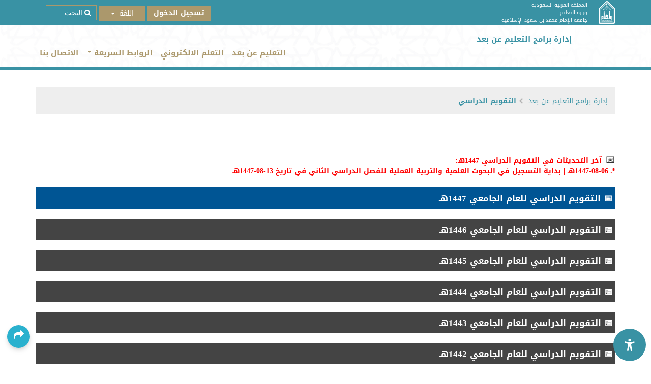

--- FILE ---
content_type: text/html; charset=utf-8
request_url: https://units.imamu.edu.sa/deanships/elearn/Pages/Academic_Calendar.aspx
body_size: 26570
content:





<!DOCTYPE html>
<html dir="rtl" lang="ar-SA">
<!-- MasterPage Created By Ali @  3/3/2020 -->
    <head><meta name="GENERATOR" content="Microsoft SharePoint" /><meta http-equiv="Content-Type" content="text/html; charset=utf-8" /><meta content="width=device-width, initial-scale=1, maximum-scale=1, user-scalable=no" name="viewport" /><meta http-equiv="Expires" content="0" /><meta http-equiv="X-UA-Compatible" content="IE=Edge" /><link rel="shortcut icon" type="ico" href="/_layouts/15/NewUnits/img/favicon.ico" /><meta http-equiv="Content-Security-Policy" content="upgrade-insecure-requests" /><title>
	
	التقويم الدراسي

</title><link rel="stylesheet" type="text/css" href="/deanships/elearn/Style%20Library/ar-SA/Themable/Core%20Styles/pagelayouts15.css"/>
<link rel="stylesheet" type="text/css" href="/_layouts/15/1025/styles/Themable/corev15.css?rev=nP4ZphopurkqEhUxoLb93A%3D%3DTAG0"/>
<script type="text/javascript" src="/_layouts/15/1025/initstrings.js?rev=62xNZo6kszvgd44Zdosr1w%3D%3DTAG0"></script>
<script type="text/javascript" src="/_layouts/15/init.js?rev=Z4FHbKu6g%2BIcQ10iZNANGQ%3D%3DTAG0"></script>
<script type="text/javascript" src="/ScriptResource.axd?d=9_qAPF3XlfVrm4nZeuR-FyEkd-znSpzQFrrVr1QL20CTBiT5jw6AQtN1jRCvcXgrDNEpY221fbUml17mQq1Y9pV9TnatULVnLaop-NojzDGAbIbcrab6Dr9zy9SHM6FCLj5AJUN_z3jeY0RqEMsaf7zFVQ8Aenxl5LeU__kRhZUXsUN5d-XuL6nOXq8DGxJA0&amp;t=32e5dfca"></script>
<script type="text/javascript" src="/_layouts/15/blank.js?rev=SI%2F%2B%2BMqex%2BqYVqcgptzL6A%3D%3DTAG0"></script>
<script type="text/javascript" src="/ScriptResource.axd?d=18VuMAsujvPhGKzlDTmmBYi71TjkXXpapKs6Et13Csjx1O9LHHW7yxR5KxYGiCyhzKbSvhAqwX-Br0G_nU5ZKZtjUNw4iGr4CqB66c-lwy7DTP05qmJBF0Cz1D9vxnyPcHQgyjkKnP0eLj7ekUdx3fBvIwgEggUOl5wPf-cVa16zhTW1UEGggYRSF9CSjwEu0&amp;t=32e5dfca"></script>
<script type="text/javascript">RegisterSod("require.js", "\u002f_layouts\u002f15\u002frequire.js?rev=4UhLIF\u00252FezOvmGnh\u00252Fs0LLpA\u00253D\u00253DTAG0");</script>
<script type="text/javascript">RegisterSod("strings.js", "\u002f_layouts\u002f15\u002f1025\u002fstrings.js?rev=ETv\u00252BblboP\u00252FyaS5VcR6cVAA\u00253D\u00253DTAG0");</script>
<script type="text/javascript">RegisterSod("sp.res.resx", "\u002f_layouts\u002f15\u002f1025\u002fsp.res.js?rev=7T8j4zdvUuLJRHMJ6u7g\u00252Fg\u00253D\u00253DTAG0");</script>
<script type="text/javascript">RegisterSod("sp.runtime.js", "\u002f_layouts\u002f15\u002fsp.runtime.js?rev=M0eD\u00252BNBN0PUZkyr3xZ3qqg\u00253D\u00253DTAG0");RegisterSodDep("sp.runtime.js", "sp.res.resx");</script>
<script type="text/javascript">RegisterSod("sp.js", "\u002f_layouts\u002f15\u002fsp.js?rev=vHaLY7QZAtE1wptVNup64Q\u00253D\u00253DTAG0");RegisterSodDep("sp.js", "sp.runtime.js");RegisterSodDep("sp.js", "sp.ui.dialog.js");RegisterSodDep("sp.js", "sp.res.resx");</script>
<script type="text/javascript">RegisterSod("sp.init.js", "\u002f_layouts\u002f15\u002fsp.init.js?rev=2TBUuMDVjwm3dbhZhstlAg\u00253D\u00253DTAG0");</script>
<script type="text/javascript">RegisterSod("sp.ui.dialog.js", "\u002f_layouts\u002f15\u002fsp.ui.dialog.js?rev=ikde3R5iYu6NFQRHyuBe9w\u00253D\u00253DTAG0");RegisterSodDep("sp.ui.dialog.js", "sp.init.js");RegisterSodDep("sp.ui.dialog.js", "sp.res.resx");</script>
<script type="text/javascript">RegisterSod("core.js", "\u002f_layouts\u002f15\u002fcore.js?rev=9ljmXhjR3KipcJXMXL5RTw\u00253D\u00253DTAG0");RegisterSodDep("core.js", "strings.js");</script>
<script type="text/javascript">RegisterSod("menu.js", "\u002f_layouts\u002f15\u002fmenu.js?rev=UsK9jkG5GnFgpxhqCd7xbw\u00253D\u00253DTAG0");</script>
<script type="text/javascript">RegisterSod("mQuery.js", "\u002f_layouts\u002f15\u002fmquery.js?rev=T8qAW1\u00252Ftzl7LMeZPlNcq2A\u00253D\u00253DTAG0");</script>
<script type="text/javascript">RegisterSod("callout.js", "\u002f_layouts\u002f15\u002fcallout.js?rev=P\u00252BhzNKjj\u00252FnOEZgHyNH4rJg\u00253D\u00253DTAG0");RegisterSodDep("callout.js", "strings.js");RegisterSodDep("callout.js", "mQuery.js");RegisterSodDep("callout.js", "core.js");</script>
<script type="text/javascript">RegisterSod("sp.core.js", "\u002f_layouts\u002f15\u002fsp.core.js?rev=b8PZKlG7uhIQfj\u00252FXj9snfw\u00253D\u00253DTAG0");RegisterSodDep("sp.core.js", "strings.js");RegisterSodDep("sp.core.js", "sp.init.js");RegisterSodDep("sp.core.js", "core.js");</script>
<script type="text/javascript">RegisterSod("clienttemplates.js", "\u002f_layouts\u002f15\u002fclienttemplates.js?rev=5sVUWI\u00252BGlAnUvQZS2HYj1g\u00253D\u00253DTAG0");</script>
<script type="text/javascript">RegisterSod("sharing.js", "\u002f_layouts\u002f15\u002fsharing.js?rev=CWPucopuvnxJt8ggWDsPcQ\u00253D\u00253DTAG0");RegisterSodDep("sharing.js", "strings.js");RegisterSodDep("sharing.js", "mQuery.js");RegisterSodDep("sharing.js", "clienttemplates.js");RegisterSodDep("sharing.js", "core.js");</script>
<script type="text/javascript">RegisterSod("suitelinks.js", "\u002f_layouts\u002f15\u002fsuitelinks.js?rev=8Gu\u00252BE3SxxYxLCuy6\u00252FIHNJQ\u00253D\u00253DTAG0");RegisterSodDep("suitelinks.js", "strings.js");RegisterSodDep("suitelinks.js", "core.js");</script>
<script type="text/javascript">RegisterSod("userprofile", "\u002f_layouts\u002f15\u002fsp.userprofiles.js?rev=cx6U8sP\u00252ByP0OFLjk6ekyIg\u00253D\u00253DTAG0");RegisterSodDep("userprofile", "sp.runtime.js");</script>
<script type="text/javascript">RegisterSod("followingcommon.js", "\u002f_layouts\u002f15\u002ffollowingcommon.js?rev=4FJmlvEYQE6ZeuOgRQ7ARA\u00253D\u00253DTAG0");RegisterSodDep("followingcommon.js", "strings.js");RegisterSodDep("followingcommon.js", "sp.js");RegisterSodDep("followingcommon.js", "userprofile");RegisterSodDep("followingcommon.js", "core.js");RegisterSodDep("followingcommon.js", "mQuery.js");</script>
<script type="text/javascript">RegisterSod("profilebrowserscriptres.resx", "\u002f_layouts\u002f15\u002f1025\u002fprofilebrowserscriptres.js?rev=bSjFefihfiksGGNB\u00252Fa60lA\u00253D\u00253DTAG0");</script>
<script type="text/javascript">RegisterSod("sp.ui.mysitecommon.js", "\u002f_layouts\u002f15\u002fsp.ui.mysitecommon.js?rev=X0KF4mnoaO7FiIKIHad\u00252FGw\u00253D\u00253DTAG0");RegisterSodDep("sp.ui.mysitecommon.js", "sp.init.js");RegisterSodDep("sp.ui.mysitecommon.js", "sp.runtime.js");RegisterSodDep("sp.ui.mysitecommon.js", "userprofile");RegisterSodDep("sp.ui.mysitecommon.js", "profilebrowserscriptres.resx");</script>
<script type="text/javascript">RegisterSod("browserScript", "\u002f_layouts\u002f15\u002fie55up.js?rev=8G4YIZY7\u00252FAZ08lPQFVt5yw\u00253D\u00253DTAG0");RegisterSodDep("browserScript", "strings.js");</script>
<script type="text/javascript">RegisterSod("inplview", "\u002f_layouts\u002f15\u002finplview.js?rev=YFZ\u00252BdJWOwBfLTsUnIfc1cg\u00253D\u00253DTAG0");RegisterSodDep("inplview", "strings.js");RegisterSodDep("inplview", "core.js");RegisterSodDep("inplview", "clienttemplates.js");RegisterSodDep("inplview", "sp.js");</script>
<link type="text/xml" rel="alternate" href="/deanships/elearn/_vti_bin/spsdisco.aspx" />
            
	
	
	

            <link rel="canonical" href="https://units.imamu.edu.sa:443/deanships/elearn/Pages/Academic_Calendar.aspx" />
            
 
            
        
         <!-- Overide Sharepoint Core15 File -->
        <link rel="stylesheet" href="/_layouts/15/NewUnits/css/corev15-kill.css" />


         <!-- Latest version of bootstrap -->
        <link href="/_layouts/15/NewUnits/css/bootstrap-V5.1.css" rel="stylesheet" /><link rel="stylesheet" href="/_layouts/15/NewUnits/css/font-awesome-4.css" /><link href="/_layouts/15/NewUnits/css/font-awesome-5.css" rel="stylesheet" />
        <!-- Slick Slider -->
        <link rel="stylesheet" href="/_layouts/15/NewUnits/css/slick.css" />
  
        <!-- Imam Framework -->
        <link rel="stylesheet" href="/_layouts/15/NewUnits/css/imam-framework.css" /><link href="/_layouts/15/NewUnits/css/animate.css" rel="stylesheet" />
      

           <!--[if lt IE 9]>
        <script src="/_layouts/15/NewUnits/js/vendor/html5-3.6-respond-1.4.2.min.js"></script>
    <![endif]-->

        
        <!-- Latest version of Jquery+bootstrap -->
        <script src="/_layouts/15/NewUnits/js/vendor/jquery-3.6.0.min.js"></script>
        <script src="/_layouts/15/NewUnits/js/vendor/bootstrap.bundle-V5.1.js"></script>
  

        <script src="/_layouts/15/NewUnits/js/wow.min.js"></script>
        <script src="/_layouts/15/NewUnits/js/slick.js"></script>
        
        <script src="/_layouts/15/NewUnits/js/plugins.js"></script>
        <script src="/_layouts/15/NewUnits/js/core.js"></script>
        <script src="/_layouts/15/NewUnits/js/homepage.js"></script>
        <script src="/_layouts/15/NewUnits/js/main.js"></script>
        <script src="/_layouts/15/NewUnits/js/rating.js"></script>

        <script src="/_layouts/15/NewUnits/js/jquery.calendars.js"></script>
        <script src="/_layouts/15/NewUnits/js/jquery.calendars.ummalqura.js"></script>
        <script src="/_layouts/15/NewUnits/js/jquery.localize.min.js"></script>
        <script src="/_layouts/15/NewUnits/js/jquery.hotkeys.js"></script>
      
  

        <script src="/_layouts/15/NewUnits/js/jquery.jfontsize-1.0.min.js"></script>

    <!-- html5 light box -->
    <script src="/_layouts/15/NewUnits/js/html5lightbox/froogaloop2.min.js"></script>
    <script src="/_layouts/15/NewUnits/js/html5lightbox/html5lightbox.js"></script>
    <script type="text/javascript">
        var html5lightbox_options = {
            watermark: "",
            watermarklink: ""
        };
    </script>
          
  
        <script>
            // When the user scrolls down 20px from the top of the document, slide down the navbar
            window.onscroll = function () { scrollFunction() };
            // $("navbar").style.top = "-80px";
            function scrollFunction() {
                if (document.body.scrollTop > 20 || document.documentElement.scrollTop > 10) {
                    document.getElementById("mega_mobile").style.top = "0px";
                } else {
                    document.getElementById("mega_mobile").style.top = "-80px";
                }
            }

            $(document).ready(function () {
                $('#star-rating').rating();

                //find and remove below class
                $(".ms-rteFontSize-5").removeClass("ms-rteFontSize-5");
                $(".ms-rteFontFace-5").removeClass("ms-rteFontFace-5");
            });
        </script>

<script src="/_layouts/15/NewUnits/js/html2canvas.js"></script>
<script type="text/javascript">
    /*   QR    */
    // get page URL
    function getURL() {
        return window.document.URL;
    }
    if ($(".newQR").length > 0) {
        $(".newQR img").attr('src', 'http://qrfree.kaywa.com/?l=1&s=8&d=BEGIN:VCARD%0AFN:' + ''/*getTitle()*/ + '%0AURL:' + getURL() + '%0AEND:VCARD');
    }
    $("#newQR").attr('title', getURL());
</script>


        <script src="/_layouts/15/NewUnits/js/Commen.js"></script>

        
          
                    <!-- Angular js files -->
        
        <script src="/_layouts/15/NewUnits/js/angular/angular.min.js"></script>
        
        <script src="/_layouts/15/NewUnits/js/angular/app.js"></script>
        <script src="/_layouts/15/NewUnits/js/angular/directives.js"></script>
        <script src="/_layouts/15/NewUnits/js/angular/filters.js"></script>
        <script src="/_layouts/15/NewUnits/js/angular/controllers/megamenu-controller.js"></script>
        <script src="/_layouts/15/NewUnits/js/angular/controllers/footer-controller.js"></script>
        

       
    </head>


    <body onhashchange="if (typeof(_spBodyOnHashChange) != 'undefined') _spBodyOnHashChange();" ng-app="SPAngApp" class="ng-scope">

        <!--[if lt IE 8]>
      <p class="browserupgrade">You are using an <strong>outdated</strong> browser.
        Please <a href="http://browsehappy.com/">upgrade your browser</a> to improve your experience.
      </p>
    <![endif]-->


        
        <div id="imgPrefetch" style="display:none">
<img src="/_layouts/15/images/spcommon.png?rev=40" />
<img src="/deanships/elearn/announcements/PublishingImages/elearn1.png?rev=40" />
</div>

        <form method="post" action="./Academic_Calendar.aspx" onsubmit="javascript:return WebForm_OnSubmit();" id="aspnetForm">
<div class="aspNetHidden">
<input type="hidden" name="_wpcmWpid" id="_wpcmWpid" value="" />
<input type="hidden" name="wpcmVal" id="wpcmVal" value="" />
<input type="hidden" name="MSOWebPartPage_PostbackSource" id="MSOWebPartPage_PostbackSource" value="" />
<input type="hidden" name="MSOTlPn_SelectedWpId" id="MSOTlPn_SelectedWpId" value="" />
<input type="hidden" name="MSOTlPn_View" id="MSOTlPn_View" value="0" />
<input type="hidden" name="MSOTlPn_ShowSettings" id="MSOTlPn_ShowSettings" value="False" />
<input type="hidden" name="MSOGallery_SelectedLibrary" id="MSOGallery_SelectedLibrary" value="" />
<input type="hidden" name="MSOGallery_FilterString" id="MSOGallery_FilterString" value="" />
<input type="hidden" name="MSOTlPn_Button" id="MSOTlPn_Button" value="none" />
<input type="hidden" name="__EVENTTARGET" id="__EVENTTARGET" value="" />
<input type="hidden" name="__EVENTARGUMENT" id="__EVENTARGUMENT" value="" />
<input type="hidden" name="__REQUESTDIGEST" id="__REQUESTDIGEST" value="noDigest" />
<input type="hidden" name="MSOSPWebPartManager_DisplayModeName" id="MSOSPWebPartManager_DisplayModeName" value="Browse" />
<input type="hidden" name="MSOSPWebPartManager_ExitingDesignMode" id="MSOSPWebPartManager_ExitingDesignMode" value="false" />
<input type="hidden" name="MSOWebPartPage_Shared" id="MSOWebPartPage_Shared" value="" />
<input type="hidden" name="MSOLayout_LayoutChanges" id="MSOLayout_LayoutChanges" value="" />
<input type="hidden" name="MSOLayout_InDesignMode" id="MSOLayout_InDesignMode" value="" />
<input type="hidden" name="_wpSelected" id="_wpSelected" value="" />
<input type="hidden" name="_wzSelected" id="_wzSelected" value="" />
<input type="hidden" name="MSOSPWebPartManager_OldDisplayModeName" id="MSOSPWebPartManager_OldDisplayModeName" value="Browse" />
<input type="hidden" name="MSOSPWebPartManager_StartWebPartEditingName" id="MSOSPWebPartManager_StartWebPartEditingName" value="false" />
<input type="hidden" name="MSOSPWebPartManager_EndWebPartEditing" id="MSOSPWebPartManager_EndWebPartEditing" value="false" />
<input type="hidden" name="__VIEWSTATE" id="__VIEWSTATE" value="/[base64]" />
</div>

<script type="text/javascript">
//<![CDATA[
var theForm = document.forms['aspnetForm'];
if (!theForm) {
    theForm = document.aspnetForm;
}
function __doPostBack(eventTarget, eventArgument) {
    if (!theForm.onsubmit || (theForm.onsubmit() != false)) {
        theForm.__EVENTTARGET.value = eventTarget;
        theForm.__EVENTARGUMENT.value = eventArgument;
        theForm.submit();
    }
}
//]]>
</script>


<script src="/WebResource.axd?d=RuZ3ca0h0WJbbOJTxg7KJ7QNXhdfMLOcCHVDSTbCbngIweS42uHGll21Gz3IxsB6B3-_nP1Fp9aMhP_wzz-e9AWPvVt9IajoTfOWpAP0DxE1&amp;t=638942318805310136" type="text/javascript"></script>


<script type="text/javascript">
//<![CDATA[
var MSOWebPartPageFormName = 'aspnetForm';
var g_presenceEnabled = true;
var g_wsaEnabled = false;

var g_correlationId = 'f21af2a1-d661-8058-a8a5-4b1a0b36ab20';
var g_wsaQoSEnabled = false;
var g_wsaQoSDataPoints = [];
var g_wsaRUMEnabled = false;
var g_wsaLCID = 1025;
var g_wsaListTemplateId = 850;
var g_wsaSiteTemplateId = 'BLANKINTERNET#0';
var _fV4UI=true;var _spPageContextInfo = {webServerRelativeUrl: "\u002fdeanships\u002felearn", webAbsoluteUrl: "https:\u002f\u002funits.imamu.edu.sa\u002fdeanships\u002felearn", siteAbsoluteUrl: "https:\u002f\u002funits.imamu.edu.sa\u002fdeanships\u002felearn", serverRequestPath: "\u002fdeanships\u002felearn\u002fPages\u002fAcademic_Calendar.aspx", layoutsUrl: "_layouts\u002f15", webTitle: "\u0625\u062F\u0627\u0631\u0629 \u0628\u0631\u0627\u0645\u062C \u0627\u0644\u062A\u0639\u0644\u064A\u0645 \u0639\u0646 \u0628\u0639\u062F", webTemplate: "53", tenantAppVersion: "0", isAppWeb: false, Has2019Era: true, webLogoUrl: "\u002fdeanships\u002felearn\u002fannouncements\u002fPublishingImages\u002felearn1.png", webLanguage: 1025, currentLanguage: 1025, currentUICultureName: "ar-SA", currentCultureName: "ar-SA", clientServerTimeDelta: new Date("2026-01-30T15:25:23.9159584Z") - new Date(), updateFormDigestPageLoaded: new Date("2026-01-30T15:25:23.9159584Z"), siteClientTag: "812$$16.0.5526.1001", crossDomainPhotosEnabled:false, webUIVersion:15, webPermMasks:{High:16,Low:196673},pageListId:"{85b256b0-ed37-41ea-8730-0bd61d966f44}",pageItemId:75, pagePersonalizationScope:1, alertsEnabled:true, siteServerRelativeUrl: "\u002fdeanships\u002felearn", allowSilverlightPrompt:'True', isSiteAdmin: false};var L_Menu_BaseUrl="/deanships/elearn";
var L_Menu_LCID="1025";
var L_Menu_SiteTheme="null";
document.onreadystatechange=fnRemoveAllStatus; function fnRemoveAllStatus(){removeAllStatus(true)};Flighting.ExpFeatures = [480215056,1880287568,1561350208,302071836,3212816,69472768,4194310,-2113396707,268502022,-872284160,1049232,-2147421952,65536,65536,2097472,917504,-2147474174,1372324107,67108882,0,0,-2147483648,2097152,0,0,32768,0,0,0,0,0,0,0,0,0,0,0,0,0,0,0,0,0,0,0,0,0,0,0,0,0,0,0,0,0,0,0,0,0,0,0,0,0,0,0,0,0,0,0,0,0,0,0,0,0,0,0,0,0,0,0,0,0,0,32768]; (function()
{
    if(typeof(window.SP) == "undefined") window.SP = {};
    if(typeof(window.SP.YammerSwitch) == "undefined") window.SP.YammerSwitch = {};

    var ysObj = window.SP.YammerSwitch;
    ysObj.IsEnabled = false;
    ysObj.TargetYammerHostName = "www.yammer.com";
} )(); var _spWebPartComponents = new Object();//]]>
</script>

<script src="/_layouts/15/blank.js?rev=SI%2F%2B%2BMqex%2BqYVqcgptzL6A%3D%3DTAG0" type="text/javascript"></script>
<script type="text/javascript">
//<![CDATA[
(function(){

        if (typeof(_spBodyOnLoadFunctions) === 'undefined' || _spBodyOnLoadFunctions === null) {
            return;
        }
        _spBodyOnLoadFunctions.push(function() {
            SP.SOD.executeFunc('core.js', 'FollowingDocument', function() { FollowingDocument(); });
        });
    })();(function(){

        if (typeof(_spBodyOnLoadFunctions) === 'undefined' || _spBodyOnLoadFunctions === null) {
            return;
        }
        _spBodyOnLoadFunctions.push(function() {
            SP.SOD.executeFunc('core.js', 'FollowingCallout', function() { FollowingCallout(); });
        });
    })();if (typeof(DeferWebFormInitCallback) == 'function') DeferWebFormInitCallback();function WebForm_OnSubmit() {
UpdateFormDigest('\u002fdeanships\u002felearn', 1440000);if (typeof(_spFormOnSubmitWrapper) != 'undefined') {return _spFormOnSubmitWrapper();} else {return true;};
return true;
}
//]]>
</script>

<div class="aspNetHidden">

	<input type="hidden" name="__VIEWSTATEGENERATOR" id="__VIEWSTATEGENERATOR" value="DC420B0A" />
</div>
            <script type="text/javascript">
//<![CDATA[
Sys.WebForms.PageRequestManager._initialize('ctl00$ScriptManager', 'aspnetForm', [], [], [], 90, 'ctl00');
//]]>
</script>

            <div id="ms-designer-ribbon">
                <span id="DeltaSPWebPartManager">
                    
                </span>
                <div id="TurnOnAccessibility" style="display: none" class="s4-notdlg noindex">
                    <a id="linkTurnOnAcc" href="#" class="ms-accessible ms-acc-button" onclick="SetIsAccessibilityFeatureEnabled(true);UpdateAccessibilityUI();document.getElementById('linkTurnOffAcc').focus();return false;">
                        تشغيل وضع قابل للوصول بشكل أفضل
                    </a>
                </div>
                <div id="TurnOffAccessibility" style="display: none" class="s4-notdlg noindex">
                    <a id="linkTurnOffAcc" href="#" class="ms-accessible ms-acc-button" onclick="SetIsAccessibilityFeatureEnabled(false);UpdateAccessibilityUI();document.getElementById('linkTurnOnAcc').focus();return false;">
                        إيقاف تشغيل الوضع القابل للوصول بشكل أفضل
                    </a>
                </div>
                <div>
	
	<div id="s4-ribbonrow" style="visibility:hidden;display:none"></div>

</div>


            </div>
            <!-- Covied-19 -->
<style>
html[dir=ltr] .covied_bar{
padding: 20px 0 20px 70px;
background-position: 0% 6px;
}
.covied_bar{
background-color: #ffbe00;
    width: 100%;
    padding: 20px 70px;
    background-image: url(https://imamu.edu.sa/PublishingImages/Covide-19.png);
    background-position: 100% 6px;
    display: block;
    background-repeat: no-repeat;
}
@media (max-width: 414px){
.trail_version {
    top: 0px !important;
}
.trail_version span {
    top: 16px !important;
}
}

</style>
<script>
    $(document).ready(function () {
     //   var htmldata = '<!-- Covied-19 --><div class="covied_bar"><a href="https://imamu.edu.sa/CWR/Pages/default.aspx" target="_blank" style="text-decoration: underline;color: #000;"><h1 style="color: #000;    font-size: 22px;    font-weight: bold;margin: 0px;"> كوفيد-19 العودة الآمنة    </h1></a></div>';
      //  $("#ultimate-header").prepend(htmldata);

//        // add Accredited image on top header
//        var imgdata = `
//<style>@media(max-width: 1024px){img.img_Accredited{display:none;}}
//@media(max-width: 768px){img.img_Accredited{left: 7px;top: -6px;}}
//@media(max-width: 425px){img.img_Accredited{display:block;left: 5px !important;top: -6px !important;}.header .logo-area .logo-box {text-align: right;padding-right: 10px;}}
//.megamenu-parent{position: relative;}img.img_Accredited{max-width: 75px;position:absolute;left:-78px;top:6px;}.scrolling img.img_Accredited{display:none;}html[dir=ltr] img.img_Accredited{right: -78px;}</style>
//					<img src="https://imamu.edu.sa/PublishingImages/Accredited.png" class="img_Accredited"/>
//					`;
//        $(".megamenu-parent").append(imgdata);
    });
</script>
            <!-- Start  Header delegatecontrol -->
            
            


<!-- add common CSS-->
 
        <link href="/_layouts/15/NewUnits/css/Common_ar.css" rel="stylesheet" />
   <!-- Arabic Direction File -->
        <link href="/_layouts/15/NewUnits/css/main-rtl.css" rel="stylesheet" />
        <link rel="stylesheet" href="/_layouts/15/NewUnits/css/center-rtl.css">
  <!-- Tab Sliders -->
  <script src="/_layouts/15/NewUnits/js/TabSliders_ar.js"></script>
 <!-- NationalDay -->


<!-- change color theme -->
<link type="text/css" rel="stylesheet" href="/_layouts/15/newunits/css/colortheme/sass/defualt-theme.css" />

  <!-- Responsive -->
        <link href="/_layouts/15/NewUnits/css/responsive.css" rel="stylesheet" />
		

<!-- Muneer Tool -->
<link rel="stylesheet" media="all" href="https://muneer.cx/static/v1/css/muneer.min.css" />
<!-- <link rel="stylesheet" media="all" href="https://muneer.cx/static/v1/css/muneer.min.css" integrity="sha256-sd0WTpFyHsBwp9FXgUPOCI14Rc9FG8ctBIdew98cqdc=" crossorigin="anonymous"> -->
<!-- Muneer Tool -->
<script src="https://muneer.cx/v1/js/muneer.min.js?cid=3ab207c0-58ef-4482-88c8-ca62d41158e8"></script>
<!--<script src="/_layouts/15/NewUnits/muneer/js/muneer.min.js"></script>-->
<style>
	.scroll-to-top {
	right: 20px;
    bottom: 80px;
	}
</style>

<!----Start***** Speaker Text Sound ---->
	<!--<script src="https://cdn-me.readspeaker.com/script/13260/webReader/webReader.js?pids=wr" type="text/javascript" id="rs_req_Init"></script>-->
			<script type="text/javascript">
                //$(document).ready(function () {
                //    //Read Content
                //    var readUrl = "";

                //    if ($('.rsbtn_play').length > 0) {
                //        var url = window.location.href.replace("http://", "https://");
                //        url = encodeURIComponent(url);
                //        readUrl = $('.rsbtn_play').attr('href').replace("{0}", url);
                //        $('.rsbtn_play').attr('href', readUrl);
                //    }

                //    if ($("#PageContent").length == 1) {
                //        readUrl = $('.rsbtn_play').attr('href').replace("{1}", "PageContent");
                //        $('.rsbtn_play').attr('href', readUrl);
                //    } else if ($("#DeltaPlaceHolderMain").length == 1) {
                //        readUrl = $('.rsbtn_play').attr('href').replace("{1}", "DeltaPlaceHolderMain");
                //        $('.rsbtn_play').attr('href', readUrl);
                //    } else {
                //        readUrl = $('.rsbtn_play').attr('href').replace("{1}", "VoiceRead");
                //        $('.rsbtn_play').attr('href', readUrl);
                //    }

                //    if (window.location.href.indexOf("/en/") >= 0) {
                //        readUrl = $('.rsbtn_play').attr('href').replace("{2}", "en_uk");
                //        $('.rsbtn_play').attr('href', readUrl);
                //    } else {
                //        readUrl = $('.rsbtn_play').attr('href').replace("{2}", "ar_ar");
                //        $('.rsbtn_play').attr('href', readUrl);
                //    }
                //});
            </script>
<!----End***** Speaker Text Sound ---->

 
<div id="ultimate-header" class="header">
<div class="trail_version"style="display:none">
    <span id="TrailUnit"> نسخة تجريبية</span>
    <span id="ArchiveUnit">مؤرشف</span>
</div>
 
	 
    <!-- Start Upper Navbar -->
    <nav class="navbar navbar-default upper-navbar">
        <div class="container">
            <a href="https://imamu.edu.sa/">
                <img class="main-logo" src="/_layouts/15/NewUnits/img/logo.png" />
                <div class="imam-info">
                    <h3>
                         المملكة العربية السعودية
                    </h3>
                    <h3>
                         وزارة التعليم
                    </h3>
                    <h3>
                         جامعة الإمام محمد بن سعود الإسلامية
                    </h3>
                </div>
            </a>
            <!-- Start Mega Holder Container -->
            <div class="navbar-collapse" id="upper-navbar">
                <!-- Start Main Navbar -->
                <ul class="nav navbar-nav">
                    <!-- user Name -->
                    <li>
                        <b>
                                <div id="suiteBarButtons">
                                    
                                </div>
                      
                         
                             <!-- end welcome -->
                            
                           
<a id="ctl00_ctl53_IdWelcome_ExplicitLogin" class="ms-signInLink" href="https://units.imamu.edu.sa/deanships/elearn/_layouts/15/Authenticate.aspx?Source=%2Fdeanships%2Felearn%2FPages%2FAcademic%5FCalendar%2Easpx" style="display:inline-block;">تسجيل الدخول</a>

                           
                            <!-- end userName-->    
                        </b>
                     
                            
                        
                          
                       
                         
                    
                        

                    </li>
                </ul>
                <!-- End Main Navbar -->


                  <!---- Start****** Speaker Text Sound --->
               <!-- 
               <button title='استمع' class="ReadSpeakerBtn" type="button">
                       <i class="fa fa-microphone"></i>
                </button>
        
               	<div class="newsReadSpeaker ReadSpeaker" style="display:none;">
				<div id="readspeaker_button1" class="rs_skip rsbtn rs_preserve">
					<a rel="nofollow" class="rsbtn_play" accesskey="L" title="ReadSpeaker webReader إستمع إلى هذه الصفحةِ مستخدماً" href="https://app-me.readspeaker.com/cgi-bin/rsent?customerid=13260&amp;lang={2}&amp;readid={1}&amp;url={0}">
						<span class="rsbtn_left rsimg rspart"><span class="rsbtn_text"><span>استمع</span></span></span>
						<span class="rsbtn_right rsimg rsplay rspart"></span>
					</a>
				</div>
			</div>
                 -->
                <!---- End****** Speaker Text Sound --->


                <!-- Start Search -->
                <input class="hidden-xs upper-search" type="search" name="" placeholder='&#xf002; البحث' />
                
                <!-- End Search -->
                <!-- Start Language -->
                <div class="btn-group language-switcher" id="unitHeaderLanguageButton" style="display:none">
                    <button type="button" class="btn btn-default dropdown-toggle" data-bs-toggle="dropdown" aria-haspopup="true" aria-expanded="false">
                        <i class="fa fa-globe"></i><span class="caret"></span>
                    </button>
                    <ul class="dropdown-menu">
                        <li style="display:none" id="unitHeaderArabicLink" ><a href="#">العربية</a></li>
                        <li style="display:none" id="unitHeaderEnglishLink" ><a href="#">English</a></li>
                        <li style="display:none" id="unitHeaderFrenchLink" ><a href="#">Français</a></li>
                    </ul>
                </div>
                <!-- End Language -->

                

            </div>
            
        </div>
    </nav>
    <!-- End Upper Navbar -->

    
    <!-- Start Logo Area -->
    <div class="logo-area mega-holder" id="unitHeaderBG">
        <div class="container megamenu-parent">
            
            <nav class="navbar navbar-default main-navbar imam-mega-nav">
                <div class="row">

                    <div class="col-md-4 pad0">
                           <!-- Site Logo -->
                         <div id="DeltaSiteLogo">
	
                       
                            <a id="onetidProjectPropertyTitleGraphic" title="إدارة برامج التعليم عن بعد" class="logo-box" href="/deanships/elearn" style="display:none"><img id="ctl00_ctl53_onetidHeadbnnr2" name="onetidHeadbnnr0" src="/deanships/elearn/announcements/PublishingImages/elearn1.png" alt="إدارة برامج التعليم عن بعد" /></a>
                        
                        	
</div>

                 

                    </div>
                  
                    </div>
                <div class="row">
                    <div class="col-md-4 pad0">

                          <div class="logo-box">
                            <img class="main-logo" src="/_layouts/15/NewUnits/img/logo.png">
                            
                                 
                            <div class="info-text">
                                   <p class="colleague-slogan"></p>

                                

                              
                            </div>
                              </div>
                    </div>
                   
                    <div class="navbar-header mega_mobile" id="mega_mobile">
                        <button type="button" class="navbar-toggle mobileMenuToggleButton collapsed" data-bs-toggle="collapse" data-bs-target="#imam-nav" aria-expanded="false">
                            <span class="sr-only">Toggle navigation</span>
                            <span class="icon-bar"></span>
                            <span class="icon-bar"></span>
                            <span class="icon-bar"></span>
                        </button>

                    </div>

                    <div class="navbar-collapse collapse" id="imam-nav">
                         <!-- Second version of MegaMenu with submenu -->

                         <!-- Second version of MegaMenu with submenu -->

                        <!-- MegaMenu Delegate -->
                        

<script type="text/javascript">
    var spSiteID = 'f3c23487-081a-4bbb-af2a-1ad01bc55463';
</script>
<!-- updated + added By aly -->
<ul class="nav navbar-nav navbar-right " ng-controller="MegaMenuController as mmc" ng-cloak >
    <li ng-repeat="mainMenu in mmc.links" class="dropdown">
        <a ng-if="!mainMenu.SubMenu.length"  href="{{mainMenu.URL}}" >{{mainMenu.Title}}</a>
        <a ng-if="mainMenu.SubMenu.length"  href="#" class="dropdown-toggle" data-bs-toggle="dropdown" role="button" aria-haspopup="true" aria-expanded="false">{{mainMenu.Title}}
            <span class="caret"></span>
        </a>
        <ul ng-if="mainMenu.SubMenu.length" class="dropdown-menu fast-go-links">
            <li ng-repeat="subMenu in mainMenu.SubMenu" >
                <a href="{{subMenu.URL}}">
                    <i class="fas fa-link"></i>
                    {{subMenu.Title}}</a>
            </li>
        </ul>
       
    </li>
    <li>
         <input class="visible-xs mobile-search" type="search" name="" placeholder="  Search">
    </li>
</ul>

<!-- start mobile icons -->
<div class="list-unstyled mobile-icons-list2 visible-xs animated fadeIn" id="megaMenuLanguageButton" style="display:none">
    <div class="iconButtonE">
        <a href="#" class="dropdown-toggle" data-bs-toggle="dropdown" aria-haspopup="true" aria-expanded="false">
            <i class="fa fa-globe"></i></a>
            <ul class="dropdown-menu dropdown-menu-lang">
                <li style="display:none" id="megaMenuArabicLink" ><a href="#">العربية</a></li>
                <li style="display:none" id="megaMenuEnglishLink" ><a href="#">English</a></li>
                <li style="display:none" id="megaMenuFrenchLink" ><a href="#">Français</a></li>
			</ul>
    </div>
</div>

        

                    </div>
                     
                </div>
            </nav>
        </div>
    </div>
    <!-- End Container -->

</div>
<div id="ctl00_ctl53_UserTypeDiv" class="UserTypeDiv" style="display: none;"></div>

<script type="text/javascript">
    document.querySelector('.mobileMenuToggleButton').addEventListener('click', function (e) {
        document.body.classList.toggle('stopScroll');
    });


    ///Speaker Text Sound 
    var SpeakerHolder = $('.newsReadSpeaker'),
        popupsOverlay = $('.popups-overlay');
    $('.ReadSpeakerBtn').click(function (e) {
        SpeakerHolder.fadeToggle();
        return false;
    });
    // Prevent Propagation On Child Div
    SpeakerHolder.on('click', function (e) {
        e.stopPropagation();
    });
    // Close Qr Holder When Click On Body
    $('body').not(SpeakerHolder).click(function (e) {
        if ($('.newsReadSpeaker').is(':visible')) {
            SpeakerHolder.fadeOut();
            popupsOverlay.fadeOut();
        }
    });

</script>


            <!-- End  Header -->

            <!-- Start Main content -->
            <span id="DeltaPlaceHolderMain">
                 
    	 <div class="container top_space">
    <!-- Breadcrumb -->
    <div class="breadcrumb-holder">
            <div class="breadcrumb">
								        <span sitemapproviders="SPSiteMapProvider,SPXmlContentMapProvider" hideinteriorrootnodes="true"><a href="#ctl00_PlaceHolderMain_ctl00_SkipLink"><img alt="Skip Navigation Links" src="/WebResource.axd?d=lCi_34_FqAKR_j6D3c3FbKp_hlJOxKK5TpafoDldJJyb4MkY1QRyq7RQL2yo4jM77AShpA1IJE-ToKXGhiZIFeP1NTbooyKz9BsMOtIqX8A1&amp;t=638942318805310136" width="0" height="0" style="border-width:0px;" /></a><span><a href="/deanships/elearn/Pages/default.aspx">إدارة برامج التعليم عن بعد</a></span><span class="Separator"></span><span><a class="currentPage" href="/deanships/elearn/Pages/Academic_Calendar.aspx">التقويم الدراسي</a></span><a id="ctl00_PlaceHolderMain_ctl00_SkipLink"></a></span> 
     </div>
    </div>
	<div class="ms-webpart-zone ms-fullWidth">
	<div id="MSOZoneCell_WebPartWPQ1" class="s4-wpcell-plain ms-webpartzone-cell ms-webpart-cell-vertical ms-fullWidth ">
		<div class="ms-webpart-chrome ms-webpart-chrome-vertical ms-webpart-chrome-fullWidth ">
			<div WebPartID="344a34a4-83ea-4305-8181-87387c052613" HasPers="false" id="WebPartWPQ1" width="100%" class="ms-WPBody noindex " allowDelete="false" style="" ><div class="ms-rtestate-field">​​<br/><br/></div><div class="ms-clear"></div></div>
		</div>
	</div>
</div>
	<div id="ctl00_PlaceHolderMain_ctl01_label" style='display:none'>محتوى الصفحة</div><div id="ctl00_PlaceHolderMain_ctl01__ControlWrapper_RichHtmlField" class="ms-rtestate-field" style="display:inline" aria-labelledby="ctl00_PlaceHolderMain_ctl01_label"><div> 
   <span style="font-family&#58;&quot;droid arabic kufi&quot;;font-size&#58;20px;">​​​​​​​​​​​​​​​​​​​​​​​​​​​​​​​​​​​</span><span style="font-family&#58;&quot;droid arabic kufi&quot;;font-size&#58;20px;">&#128197;&#160;</span><span class="ms-rteForeColor-2" style="font-family&#58;&quot;droid arabic kufi&quot;;"><strong>آخر التحديثات في&#160;التقويم الدراسي ​1447هـ​&#58;​​​​</strong></span></div><div><div> 
      <span class="ms-rteForeColor-2" style="font-family&#58;&quot;droid arabic kufi&quot;;"><strong></strong></span></div><div><div> 
         <span class="ms-rteForeColor-2" style="font-family&#58;&quot;droid arabic kufi&quot;;"><strong></strong></span></div><div><div> 
            <span class="ms-rteForeColor-2" style="font-family&#58;&quot;droid arabic kufi&quot;;"><span class="ms-rteThemeForeColor-2-0"><span class="ms-rteForeColor-2" style="font-family&#58;&quot;droid arabic kufi&quot;;"><span style="color&#58;#444444;font-family&#58;&quot;droid arabic kufi&quot;;"><span class="ms-rteForeColor-2"><span style="color&#58;#444444;font-family&#58;&quot;droid arabic kufi&quot;;"><span class="ms-rteForeColor-2"><span style="font-family&#58;&quot;droid arabic kufi&quot;;"><span style="font-family&#58;&quot;droid arabic kufi&quot;;"></span></span></span></span></span></span></span></span></span><span class="ms-rteThemeForeColor-2-0" style="font-family&#58;&quot;droid arabic kufi&quot;;"><span><span><span style="font-family&#58;&quot;droid arabic kufi&quot;;"><span><span style="font-family&#58;&quot;droid arabic kufi&quot;;"><span><span style="font-family&#58;&quot;droid arabic kufi&quot;;"><span style="font-family&#58;&quot;droid arabic kufi&quot;;"><span class="ms-rteThemeForeColor-2-0"><span class="ms-rteForeColor-2"><span style="color&#58;#444444;"><span class="ms-rteForeColor-2"><span style="color&#58;#444444;"><span class="ms-rteForeColor-2"></span></span></span></span></span></span></span><span style="font-family&#58;&quot;droid arabic kufi&quot;;"><span style="font-family&#58;&quot;droid arabic kufi&quot;;"><span class="ms-rteThemeForeColor-2-0"><span class="ms-rteForeColor-2"><span style="color&#58;#444444;"><span class="ms-rteForeColor-2"><span style="color&#58;#444444;"><span class="ms-rteForeColor-2"></span></span></span></span></span></span></span><span style="font-family&#58;&quot;droid arabic kufi&quot;;"><span style="font-family&#58;&quot;droid arabic kufi&quot;;"><span class="ms-rteThemeForeColor-2-0"><span class="ms-rteForeColor-2"><span style="color&#58;#444444;"><span class="ms-rteForeColor-2"><span style="color&#58;#444444;"><span class="ms-rteForeColor-2"><strong></strong></span></span></span></span></span></span></span></span></span></span></span></span></span></span></span></span></span></div><div><div><span class="ms-rteThemeForeColor-2-0" style="font-family&#58;&quot;droid arabic kufi&quot;;"><span class="ms-rteThemeForeColor-2-0"><span class="ms-rteForeColor-2"><span style="color&#58;#444444;"><span class="ms-rteForeColor-2"><span style="color&#58;#444444;"><span class="ms-rteForeColor-2"><strong>*ـ​ 06-08-1447هـ&#160;</strong></span><span class="ms-rteForeColor-2"><strong>​| بداية التسجيل في البحوث العلمية والتربية العملية للفصل الدراسي الث​اني في تاريخ 13-08-1447هـ​</strong></span></span></span></span></span></span></span><br></div><div>​</div><div><div><a href="/deanships/elearn/Documents/التقويم-الدراسي-لطلاب-وطالبات-الانتساب-المطور-للعام-الجامعي1447.pdf" target="_blank" style="color&#58;#23527c;transition-property&#58;all;"><table cellspacing="0" width="100%" class="ms-rteTable-4"><tbody><tr class="ms-rteTableHeaderRow-4"><th class="ms-rteTableHeaderFirstCol-4" rowspan="1" colspan="1" style="width&#58;1001px;"><span style="font-size&#58;15pt;"><strong class="ms-rteFontSize-3" style="font-family&#58;&quot;droid arabic kufi&quot;;">&#128197; التقويم الدراسي&#160;للعام الجامع​ي 1447​​هـ​​​</strong><br style="font-family&#58;&quot;droid arabic kufi&quot;;"></span></th></tr></tbody></table></a>​​​​​</div></div><div><div><div><div><a href="/deanships/elearn/Documents/التقويم-الدراسي-لطلاب-وطالبات-الانتساب-المطور-للعام-الجامعي1446.pdf" target="_blank" style="color&#58;#23527c;transition-property&#58;all;"><table cellspacing="0" width="100%" class="ms-rteTable-2"><tbody><tr class="ms-rteTableHeaderRow-2"><th class="ms-rteTableHeaderFirstCol-2" rowspan="1" colspan="1" style="width&#58;1001px;"><span style="font-size&#58;15pt;"><strong class="ms-rteFontSize-3" style="font-family&#58;&quot;droid arabic kufi&quot;;">&#128197; التقويم الدراسي&#160;للعام الجامعي 1446​​هـ​​​​​</strong><br style="font-family&#58;&quot;droid arabic kufi&quot;;"></span></th></tr></tbody></table></a>​​​<br></div></div></div></div></div><div>
            <span class="ms-rteForeColor-2" style="font-family&#58;&quot;droid arabic kufi&quot;;">
               <span class="ms-rteThemeForeColor-2-0"></span></span> 
            <div><div> 
                     <a href="/deanships/elearn/Documents/التقويم-الدراسي-لطلاب-وطالبات-الانتساب-المطور-للعام-الجامعي1445.pdf" target="_blank"> 
                        <table cellspacing="0" width="100%" class="ms-rteTable-2"><tbody><tr class="ms-rteTableHeaderRow-2"><th class="ms-rteTableHeaderFirstCol-2" rowspan="1" colspan="1" style="width&#58;1001px;"> 
                                    <span style="font-size&#58;15pt;">
                                       <strong class="ms-rteFontSize-3" style="font-family&#58;&quot;droid arabic kufi&quot;;">&#128197; التقويم الدراسي&#160;للعام الجام​عي 1445​​هـ​​​</strong><br style="font-family&#58;&quot;droid arabic kufi&quot;;"></span></th></tr></tbody></table></a></div>​​​<br></div></div><div><div> 
               <a href="/deanships/elearn/Documents/التقويم-الدراسي-لطلاب-وطالبات-الانتساب-المطور-للعام-الجامعي1444.pdf" target="_blank"> 
                  <table cellspacing="0" width="100%" class="ms-rteTable-2"><tbody><tr class="ms-rteTableHeaderRow-2"><th class="ms-rteTableHeaderFirstCol-2" rowspan="1" colspan="1" style="width&#58;1001px;"> 
                              <span style="font-size&#58;15pt;"><strong class="ms-rteFontSize-3" style="font-family&#58;&quot;droid arabic kufi&quot;;">&#128197; التقويم الدراسي&#160;للعام الجامعي 1444​​هـ​​​</strong><br style="font-family&#58;&quot;droid arabic kufi&quot;;"></span></th></tr></tbody></table></a></div></div> 
         <br> 
      </div></div></div><div><div>
      <a href="/deanships/elearn/Documents/التقويم-الدراسي-لطلاب-وطالبات-الانتساب-المطور-للعام-الجامعي1443.pdf" target="_blank">
         <table cellspacing="0" width="100%" class="ms-rteTable-2"><tbody><tr class="ms-rteTableHeaderRow-2"><th class="ms-rteTableHeaderFirstCol-2" rowspan="1" colspan="1" style="width&#58;1001px;">
                     <span style="font-size&#58;15pt;"><strong class="ms-rteFontSize-3" style="font-family&#58;&quot;droid arabic kufi&quot;;">&#128197; التقويم الدراسي&#160;للعام الجامعي 1443​​هـ​​​​</strong><br style="font-family&#58;&quot;droid arabic kufi&quot;;"></span></th></tr></tbody></table></a></div></div><div>
   <br>
   <a href="/deanships/elearn/announcements/Documents/التقويم-الصيفي-للعام-الجامعي1440-1441.pdf" target="_blank">
      <table cellspacing="0" width="100%" class="ms-rteTable-2"><tbody><tr class="ms-rteTableHeaderRow-2"></tr></tbody></table></a><strong></strong>
   <div>
      <a href="/deanships/elearn/Documents/التقويم-الدراسي-لطلاب-وطالبات-الانتساب-المطور-للعام-الجامعي1441-1442.pdf" target="_blank">
         <table cellspacing="0" width="100%" class="ms-rteTable-2"><tbody><tr class="ms-rteTableHeaderRow-2"><th class="ms-rteTableHeaderFirstCol-2" rowspan="1" colspan="1" style="width&#58;1001px;">
                     <span style="font-size&#58;15pt;"><strong class="ms-rteFontSize-3" style="font-family&#58;&quot;droid arabic kufi&quot;;">&#128197; التقويم الد​راسي للعام الجامعي​&#160;1442​هـ​​​​​<span class="ms-rteThemeBackColor-8-0"></span></strong><br style="font-family&#58;&quot;droid arabic kufi&quot;;"></span></th></tr></tbody></table></a><br></div></div><div><div> 
      <a href="/deanships/elearn/Documents/التقويم-الجامعي_1440-1441هـ.pdf" target="_blank"> 
         <table cellspacing="0" width="100%" class="ms-rteTable-2"><tbody><tr class="ms-rteTableHeaderRow-2"><th class="ms-rteTableHeaderFirstCol-2" rowspan="1" colspan="1" style="width&#58;1001px;"> 
                     <span style="font-size&#58;15pt;"><strong class="ms-rteFontSize-3" style="font-family&#58;&quot;droid arabic kufi&quot;;">&#128197; التقويم الدراسي&#160;للع​ام الجامعي 1441​​هـ​​​​</strong><br style="font-family&#58;&quot;droid arabic kufi&quot;;"></span></th></tr></tbody></table></a></div><div>​<br> 
      <table cellspacing="0" width="100%" class="ms-rteTable-2"><tbody><tr class="ms-rteTableHeaderRow-2"></tr></tbody></table><div><div> 
            <a href="/deanships/elearn/Documents/التقويم-الجامعي-1440.pdf" target="_blank"> 
               <table cellspacing="0" width="100%" class="ms-rteTable-2"><tbody><tr class="ms-rteTableHeaderRow-2"><th class="ms-rteTableHeaderFirstCol-2" rowspan="1" colspan="1" style="width&#58;1001px;"> 
                           <span style="font-size&#58;15pt;"><strong class="ms-rteFontSize-3" style="font-family&#58;&quot;droid arabic kufi&quot;;">&#128197; التقويم الدراسي&#160;للعام الجامعي 1440​​هـ​​​</strong><br style="font-family&#58;&quot;droid arabic kufi&quot;;"></span></th></tr></tbody></table></a></div><div>​<br> 
            <table cellspacing="0" width="100%" class="ms-rteTable-2"><tbody><tr class="ms-rteTableHeaderRow-2"></tr></tbody></table> 
            <br> 
            <br> 
         </div></div></div></div>​<br>​<br>​<br><br>​<br><br></div>        
                          <!-- script by aly -->
    <script>
        // find link then add class name
        $(".newsArchiveNews").find("a").addClass("col-md-4 fadeInUp animated news_list pad0");
        $(".newsArchiveTileImage").addClass("news_img col-md-5 pad0");
        $(".newsArchiveTileImage").find("img").addClass("img-responsive");
        $(".newsArchiveTileText").addClass("news_title col-md-7");
        $(".newsArchiveDayAndDate").addClass("bg_left_data text-center");
		////Tabs
		$("div.AllFiles").find("a").addClass("col-md-4 fadeInUp animated news_list pad0");
		/// Table by content query
		$("#divEmployees").addClass("table-responsive-lg");
        $("#divEmployees").find("table").addClass("table");
    </script>

	  
</div>
<div style='display:none' id='hidZone'><div class="ms-webpart-zone ms-fullWidth">
	<div id="MSOZoneCell_WebPartctl00_ctl48_g_eb26120f_2842_4395_bdb4_6ef109d021c2" class="s4-wpcell-plain ms-webpartzone-cell ms-webpart-cell-vertical ms-fullWidth ">
		<div class="ms-webpart-chrome ms-webpart-chrome-vertical ms-webpart-chrome-fullWidth ">
	<div WebPartID="3f6f0602-50ac-4de7-a2ef-7c93bfbfa796" WebPartID2="eb26120f-2842-4395-bdb4-6ef109d021c2" HasPers="false" id="WebPartctl00_ctl48_g_eb26120f_2842_4395_bdb4_6ef109d021c2" width="100%" class="ms-WPBody noindex " allowRemove="false" allowDelete="false" allowExport="false" style="" ><div id="ctl00_ctl48_g_eb26120f_2842_4395_bdb4_6ef109d021c2">
		<DIV class="ms-rte-embedcode ms-rte-embedwp"><iframe width="261" height="60" src="https://w2.countingdownto.com/5028760" frameborder="0"></iframe>
</DIV>
	</div><div class="ms-clear"></div></div>
</div>
	</div>
</div></div>


                
            </span>
            <!-- End Main content -->

            <!-- Start Footer -->

            <!-- Start Footer delegatecontrol -->
            <style>
      .feedback_box {
          background-color: #fff;
          width: 100%;
          padding: 20px;
      }

      .feedbackblock {
          background: #f5f5f5;
          border-radius: 8px;
          display: flex;
          align-items: baseline;
          padding: 10px 24px !important;
      }

      .btn_main {
          background-color: #3992a4;
          color: #FFF;
          border-radius: 8px !important;
          font-size: 15px;
          font-weight: bold;
          margin-left: 10px;
      }

      .required {
          color: red;
      }

      .feedbackleft {
          margin-right: auto;
          color: #656565;
          font-size: 14px;
          font-weight: 400;
      }

      .btn_tools {
          margin: 0 10px;
          display: contents;
      }

      .feedback-contanier-block p {
          color: #656565;
          font-size: 14px;
          font-weight: 400;
      }

      .feedback-contanier-block {
          margin-top: 10px;
          display: flex;
          align-items: center;
          background: #f5f5f5;
      }

      .checkboxs label {
          display: block;
          font-weight: normal;
      }

      .mt-5 {
          margin-top: 10px;
      }
      .feedback-contanier-block p a {
          text-decoration: underline;
          font-weight: bold;
          color: #3992a4;
      }
  </style>
  <div class="feedback_box" style="display:none">
	  <div class="container feedbackblock" id="dvfeedbackAnswer">
          <div class="feedbackright col-md-6">
              <b>شكرا على تقييمك</b>
			  <br>
			  <span id="spnTotal"></span>
          </div>
          <div class="feedbackleft hide">
              تاريخ أخر تحديث:
              <span id="lblModifieDateInPagesAll1"></span>
          </div>
	  </div>
      <div class="container feedbackblock" id="dvfeedbackQuestions">
          <div class="feedbackright col-md-12">
              <b>هل أعجبك محتوى الصفحة</b>
              <span class="required">*</span>
              <div class="btn_tools">
                  <button class="btn btn_main showyes" type="button">نعم</button>
                  <button class="btn btn_main showno" type="button">لا</button>
              </div>
              <div class="checkboxs" id="Yes">
                  <b>السبب</b>
                  <br />
                  <label>
                      <input type="checkbox" id="ratechk1" />
                      وجدت الصفحة مفيدة وواضحة
                  </label>
                  <label>
                      <input type="checkbox" id="ratechk2" />
                      تمكنت من الوصول للمعلومات بسهولة
                  </label>
                  <label>
                      <input type="checkbox" id="ratechk3" />
                      صياغة المحتوى متقن في هذه الصفحة
                  </label>
                  <label>
                      <input type="checkbox" id="ratechk4" />
                      تصفح الصفحة مريح وسهل
                  </label>

                  <div class="row mt-5">
                      <div class="col-md-12">
                          <button class="btn btn_main" onclick="return rateClick(true);" >إرسال</button>
                          <button class="btn btn_main cancel" type="button">إلغاء</button>
                      </div>
                  </div>
              </div>
              <div class="checkboxs" id="No">
                  <b>السبب</b>
                  <br />
                  <label>
                      <input type="checkbox" id="ratechk5" />
                      المحتوى غير مفهوم
                  </label>
                  <label>
                      <input type="checkbox" id="ratechk6" />
                      لم أتمكن من إيجاد المعلومات المراد الحصول عليها
                  </label>
                  <label>
                      <input type="checkbox" id="ratechk7" />
                      واجهتني مشكلة تقنية
                  </label>
                  <label>
                      <input type="checkbox" id="ratechk8" />
                      وجدت صعوبة في القراءة عند تصفح هذه الصفحة
                  </label>

                  <div class="row mt-5">
                      <div class="col-md-12">
                          <button class="btn btn_main" onclick="return rateClick(false);">إرسال</button>
                          <button class="btn btn_main cancel" type="button">إلغاء</button>
                      </div>
                  </div>
              </div>

              <div class="feedback-contanier-block">
                  <p> نرحب باستقبال استفساراتك أو مقترحاتك أو في حال وجود أي مشكلة على الصفحة إبلاغنا من خلال قناة <a style="cursor: pointer;" onclick="return OpenPopUp()" >تواصل معنا</a> </p>
              </div>
          </div>
          <div class="feedbackleft hide">
              تاريخ أخر تحديث:
              <span id="lblModifieDateInPagesAll2"></span>
          </div>

      </div>
  </div>

<!--Start popup-->
<script src="/_layouts/15/2016/Portal/js/plugins/JCaptcha/js/client_captcha.js" defer></script>
<div class="modal fade" id="formModal" tabindex="-1" aria-labelledby="formModalLabel" aria-hidden="true">
  <div class="modal-dialog modal-dialog-centered">
    <div class="modal-content">
      <div class="modal-header">
        <h5 class="modal-title" id="exampleModalLabel">الاستفسارات والمقترحات والشكاوى</h5>
        <button type="button" class="btn-close" data-bs-dismiss="modal" aria-label="Close"> <i class="fa fa-times"></i> </button>
      </div>
      <div class="modal-body">
		  <form>
			<div class="row">
			  <div class="mb-12 col-12 col-sm-12">
				<label for="formGroupExampleInput" class="form-label">الاسم</label>
				<label class="form-label" style="color: red;">*</label>
				<input type="text" class="form-control" id="txtName" placeholder="أدخل الاسم">
			  </div>
			  <div class="mb-3 col-12 col-sm-6">
				<label for="formGroupExampleInput" class="form-label">رقم الجوال</label>
				<label class="form-label" style="color: red;">*</label>
				<label class="form-label" style="color: red;font-weight: normal;font-size: 13px;">(رقم جوال سعودي أو دولي)</label>
				<input type="text" class="form-control" id="txtMobile" placeholder="أدخل رقم الجوال (سعودي أو دولي)">
			  </div>
			  <div class="mb-3 col-12 col-sm-6">
				<label for="formGroupExampleInput" class="form-label">البريد الإلكتروني</label>
				<label class="form-label" style="color: red;">*</label>
				<input type="text" class="form-control" id="txtEmail" placeholder="أدخل البريد الإلكتروني">
			  </div>
			  <div class="mb-12 col-12 col-sm-12">
				<label for="formGroupExampleInput" class="form-label">نص الرسالة</label>
				<label class="form-label" style="color: red;">*</label>
				<textarea class="form-control" id="txtIssue" rows="7"></textarea>
			  </div>
			  <div class="col-12 text-left mb-3" id="CaptchButtonHolder">																																 
				<button type="submit" style="margin-top: 10px;margin-left: 15px;" class="btn btn-primary" onclick="return SendMailOtp()">تحقق و إرسال</button>																																							
			  </div>
			</div>
		  </form>
      </div>
    </div>
  </div>
</div>

<style>

  #formModal {
    opacity: 1 !important;
  }

  .mb-3 {
    margin-bottom: 2rem;
  }


  .modal.fade .modal-dialog {
    -webkit-transform: none
  }
  .modal {
    position: fixed;
    top: 0;
    left: 0;
    z-index: 1060;
    display: none;
    width: 100%;
    height: 100%;
    overflow-x: hidden;
    overflow-y: auto;
    outline: 0;
}

  .modal-dialog-centered {
        min-height: calc(100% - 3.5rem);
    }



  .modal-content {
    position: relative;
    display: flex;
    flex-direction: column;
    width: 100%;
    pointer-events: auto;
    background-color: #fff;
    background-clip: padding-box;
    border: 1px solid rgba(0, 0, 0, .2);
    border-radius: .3rem;
    outline: 0;
}

.modal-header {
    display: flex;
    flex-shrink: 0;
    align-items: center;
    justify-content: space-between;
    padding: 1rem 1rem;
    border-bottom: 1px solid #dee2e6;
    border-top-left-radius: calc(.3rem - 1px);
    border-top-right-radius: calc(.3rem - 1px);
}

.modal-header .btn-close {
    padding: .5rem .5rem;
    margin: -.5rem auto -.5rem -.5rem;
}
	.sweet-alert {
		border: 1px solid #3992a4;
	}
.notValidInFooter{
	border-color: red !important;
}

</style>
<!--End popup-->
<script>

  function showFeedback(){
	setTimeout(function(){
		$(".feedback_box").show();
	}, 1000);
  }
  
  $(document).ready(function () {
	$(".bg_left_data_rating").hide();
	$(".internal-rating").hide();
	if(window.location.href.toLowerCase()=='https://imamu.edu.sa/pages/default.aspx'){
		//$(".feedback_box").hide();
		$("#liContactUs").show();
	}else{
		//$(".feedback_box").show();
		showFeedback();
		$("#liContactUs").show();
	}
  
	  $("#dvfeedbackAnswer").hide();
	  $("#dvfeedbackQuestions").show();
	  
	  $("#Yes").hide();
	  $("#No").hide();

	  $(".showyes").click(function (e) {
		  $("#Yes").show();
		  $("#No").hide();
	  });
	  $(".showno").click(function (e) {
		  $("#Yes").hide();
		  $("#No").show();
	  });
	  $(".cancel").click(function (e) {
		  $("#Yes").hide();
		  $("#No").hide();
	  });
  });
	  
  function rateClick(isLike){
	
	var apiPath = _spPageContextInfo.webAbsoluteUrl+handlerPath+"/GeneralHandler.ashx"+'?op=contentrate';
	
	var formData = {
		"initialCount": 1000,
		"site": _spPageContextInfo.siteAbsoluteUrl,
		"pageUrl": _spPageContextInfo.serverRequestPath,
		"isLike": isLike,
		"isQ1": $('#ratechk1').is(":checked"),
		"isQ2": $('#ratechk2').is(":checked"),
		"isQ3": $('#ratechk3').is(":checked"),
		"isQ4": $('#ratechk4').is(":checked"),
		"isQ5": $('#ratechk5').is(":checked"),
		"isQ6": $('#ratechk6').is(":checked"),
		"isQ7": $('#ratechk7').is(":checked"),
		"isQ8": $('#ratechk8').is(":checked")
	};
	
	$.ajax({
		url: apiPath,
		"dataType": 'json',
		"type": "Post",
		data: formData,
		headers: {
			Accept: "application/json;odata=verbose"
		},
		async: false,
		success: function (data) {
			$("#dvfeedbackAnswer").show();
			$("#dvfeedbackQuestions").hide();
			$("#spnTotal").text(data.Likes +" "+ "أعجبهم محتوى الصفحة من أصل" +" "+ data.Total);
		},
		eror: function (data) {
			$("#dvfeedbackAnswer").show();
			$("#dvfeedbackQuestions").hide();
		}
	});
	
	return false;
	
  }
	  
  function validateEmail($email) {
	var emailReg = /^([\w-\.]+@([\w-]+\.)+[\w-]{2,4})?$/;
	return emailReg.test( $email );
  }
  
  function validateMobile($mobile){
  
	if($mobile.length<=0)
		return false;
		
	var regex = new RegExp(/^(009665|9665|\+9665|05|5)(5|0|3|6|4|9|1|8|7)([0-9]{7})$/);
	var ksaValid= regex.test($mobile);
	
	var intValid=true;
	var regexp = new RegExp(/^[\s()+-]*([0-9][\s()+-]*){6,20}$/);
	if (!regexp.test($mobile)) {
		intValid=false;
	}
	
	return ksaValid || intValid;
  }
  
  function OpenPopUp(){
  
	$("#txtEmail").removeClass("notValidInFooter");
	$("#txtMobile").removeClass("notValidInFooter");
	$("#txtIssue").removeClass("notValidInFooter");
	$("#txtName").removeClass("notValidInFooter");
	$(".user-text").val("");
	$("#txtEmail").val("")
	$("#txtMobile").val("")
	$("#txtIssue").val("")
	$("#txtEmail").val("")
	$("#txtName").val("")
	
								  
 
	$('#formModal').modal('show');
	
	$('#formModal').on('shown.bs.modal', function() {
		$(document).off('focusin.modal');
	});
	
	setTimeout(function(){
		$(".refresh").click();
	}, 1000);
	
	return false;
  }
  function ConfirmSendTic(otp){
	swal({
		title: "إنشاء تذكرة في تواصل",
		text: "هل أنت متأكد من إرسال التذكرة؟",
		type: "warning",
		showCancelButton: true,
		confirmButtonText: "نعم",
		cancelButtonText: "لا",
		closeOnConfirm: true,
		closeOnCancel: true
	},
	function(isConfirm){
		if (isConfirm) {
			SendTicket(otp);
		} else {
		}
	});
	return false;
  }
  
  function SendTicket(otp){
	
	var apiPath = _spPageContextInfo.webAbsoluteUrl+handlerPath+"/GeneralHandler.ashx"+'?op=sendtic';
			
	var formData = {
		"email": $("#txtEmail").val().trim(),
		"message": $("#txtIssue").val().trim(),
		"mobile": $("#txtMobile").val().trim(),
		"name": $("#txtName").val().trim(),
		"otp": otp,
	};
	
	$.ajax({
		url: apiPath,
		"dataType": 'json',
		"type": "Post",
		data: formData,
		headers: {
			Accept: "application/json;odata=verbose"
		},
		async: false,
		success: function (data) {
			if(data.CallResult=="Success"){
				$('#formModal').modal('hide');				
				setTimeout(function(){
					swal("تم إرسال طلبك بنجاح و رقم التذكرة هو : " +data.Ticket+ " و سيتم التواصل معك في أقرب وقت ممكن")
				}, 1000);
			}
			else if(data.CallResult=="OtpError"){
				//$('#formModal').modal('hide');				
				setTimeout(function(){
					swal('رمز التحقق غير صحيح','','error')
				}, 1000);
			}
			else{
				$('#formModal').modal('hide');
				setTimeout(function(){
					swal('خطأ في إرسال التذكرة','','error')
				}, 1000);
				
			}
				
		},
		error: function (data) {
			$('#formModal').modal('hide');
			setTimeout(function(){
				swal('خطأ في إرسال التذكرة','','error')
			}, 1000);
		}
	});
	
	return false;
	
  }
  
  function SendMailOtp(){
  
	$("#txtEmail").removeClass("notValidInFooter");
	$("#txtMobile").removeClass("notValidInFooter");
	$("#txtIssue").removeClass("notValidInFooter");
	$("#txtName").removeClass("notValidInFooter");
	
	if($("#txtEmail").val().trim()=="" || !validateEmail($("#txtEmail").val().trim()) || !validateMobile($("#txtMobile").val().trim()) || $("#txtIssue").val().trim()=="" || $("#txtName").val().trim()==""){
	
		swal('الرجاء إدخال كامل المعلومات المطلوبة بشكل صحيح','','error');
		
		if($("#txtEmail").val().trim()=="" || !validateEmail($("#txtEmail").val().trim()))
			$("#txtEmail").addClass("notValidInFooter");
			
		if(!validateMobile($("#txtMobile").val().trim()))
			$("#txtMobile").addClass("notValidInFooter");
			
		if($("#txtIssue").val().trim()=="")
			$("#txtIssue").addClass("notValidInFooter");
			
		if($("#txtName").val().trim()=="")
			$("#txtName").addClass("notValidInFooter");
			
		return false;
	}
	
	var apiPath = _spPageContextInfo.webAbsoluteUrl+handlerPath+"/GeneralHandler.ashx"+'?op=genmilcod';
			
	var formData = {
		"email": $("#txtEmail").val().trim()
	};
	
	$.ajax({
		url: apiPath,
		"dataType": 'json',
		"type": "Post",
		data: formData,
		headers: {
			Accept: "application/json;odata=verbose"
		},
		async: false,
		success: function (data) {
			if(data.CallResult=="Success"){				
				setTimeout(function(){
					$("#formModal").modal("hide");
					swal({
						title: "إنشاء تذكرة",
						text: "الرجاء إدخال رمز التحقق المرسل على البريد الإلكتروني",
						type: "input",
						showCancelButton: true,
						closeOnConfirm: false,
						confirmButtonText: "إرسال",
						cancelButtonText: "إلغاء",
						inputPlaceholder: "رمز التحقق"
					},
					function(inputValue){
						if (inputValue === false) {
							$("#formModal").modal("show");
							return false;
						}
						if (inputValue === "") {
							swal.showInputError("الرجاء إدخال رمز التحقق المرسل على البريد الإلكتروني");
							return false
						}
						$("#formModal").modal("show");
						ConfirmSendTic(inputValue);
					});
				}, 1000);
			}
			else{
				setTimeout(function(){
					swal('خطأ في إرسال التذكرة','','error')
				}, 1000);
			}
		},
		error: function (data) {
			$('#formModal').modal('hide');
			setTimeout(function(){
				swal('خطأ في إرسال التذكرة','','error')
			}, 1000);
		}
	});
	
	return false;
	
  }


function formatDateInFooter(date) {
  var hours = date.getHours();
  var minutes = date.getMinutes();
  var ampm = hours >= 12 ? 'pm' : 'am';
  hours = hours % 12;
  hours = hours ? hours : 12; // the hour '0' should be '12'
  minutes = minutes < 10 ? '0'+minutes : minutes;
  var strTime = hours + ':' + minutes + ' ' + ampm;
  return date.getMonth()+1 + "/" + date.getDate() + "/" + date.getFullYear();// + "  " + strTime;
}

function getCurrentItemInFooter(success,error){  
   var context = SP.ClientContext.get_current();
   var web = context.get_web();
   var listId = _spPageContextInfo.pageListId;
   var itemId = _spPageContextInfo.pageItemId;

  var list = web.get_lists().getById(listId);
  var listItem = list.getItemById(itemId);
  context.load(listItem);

  context.executeQueryAsync(
   function() {
		success(listItem);
   },
   error
  );
}


$(document).ready(function () {
		SP.SOD.executeFunc('sp.js', 'SP.ClientContext', execOperationInFooter);
});

function execOperationInFooter() {
	try {
		var clientContext;
		clientContext = new SP.ClientContext.get_current();

		getCurrentItemInFooter(
		  function(item){
			   $("#lblModifieDateInPagesAll1").text(formatDateInFooter(item.get_item('Modified')));
			   $("#lblModifieDateInPagesAll2").text(formatDateInFooter(item.get_item('Modified')));
		  },
		  function(sender,args){
		  }
		);
	}
	catch{
	}
}
</script>
  <!-- new add - End --->
  <!-- Start Footer -->
<div id="Imamfooter" class="imam-footer text-center-xs" ng-controller="FooterController as fc">
    <div class="container">
        <!-- Start Row -->
        <div class="row">
            <!-- Start Footer Links -->
            <div class="col-md-3">
                <h5>روابط الجهة</h5>
                <div class="footer_menu row">
                    <ul class="list-unstyled">
                        <li ng-repeat="links in fc.data.DestionationLinks">
                            <a href="{{links.URL}}">{{links.Title}}</a>
                        </li>
                    </ul>
                </div>
            </div>
            <div class="col-md-3">
                <h5>روابط مهمة</h5>
                <div class="footer_menu row">
                    <ul class="list-unstyled">
                        <li ng-repeat="links in fc.data.MainLinks">
                            <a href="{{links.URL}}">{{links.Title}}</a>
                        </li>
                    </ul>
                </div>
            </div>
            <!-- End Footer Links -->
            <!-- Start Footer Follow Icons + App Icons -->
            <div class="col-sm-4 col-md-6">
                <div class="row">
                    <div class="col-md-6">
                        <h5>تابعنا على</h5>
                        <ul class="list-unstyled social-networks">
                            <a ng-if="fc.data.HasFooterTwitterAccount" href="{{fc.data.FooterTwitterAccount}}" class="twitter" target="_blank" title="تويتر">
                                <i class="fa fa-twitter"></i>
                            </a>
                            <a ng-if="fc.data.HasFooterLinkedInAccount" href="{{fc.data.FooterLinkedInAccount}}" class="linkedin" target="_blank" title="لنكدان">
                                <i class="fa fa-linkedin"></i>
                            </a>
                            <a ng-if="fc.data.HasFooterSnapAccount" href="{{fc.data.FooterSnapAccount}}" class="snapchat" target="_blank" title="سناب شات">
                                <i class="fa fa-snapchat-square"></i>
                            </a>
                            <a ng-if="fc.data.HasFooterInstAccount" href="{{fc.data.FooterInstAccount}}" class="instagram" title="انستجرام">
                                <i class="fa fa-instagram"></i>
                            </a>
                        </ul>
                    </div>
                    <div class="col-md-6">
                    </div>
                </div>
            </div>
            <!-- End Footer Follow Icons + App Icons -->
            <!-- Start Footer Twitter Tweets  
            <div class="col-sm-8 col-md-6 float-left hide">
                <div class="twitter-section">
                    <div class="row">
                        <div class="tweet-control">
                            <i class="fa fa-chevron-left"></i>
                            <div class="tweet-username text-center">
                                <i class="fa fa-twitter fa-3x hidden-xs"></i>
                            </div>
                            <i class="fa fa-chevron-right"></i>
                        </div>
                        <div class="slide-tweets">
                            <a class="imam-tweet text-center" ng-repeat="tweet in fc.tweets" href="{{'https://twitter.com/IMSIU_edu_sa/status/' + tweet.ID}}" target="_blank" on-finish-render="fc.slideTweets();">
                                <span>{{tweet.Body}}</span>
                            </a>
                        </div>
                        <a class="twitter-url" href="https://twitter.com/IMSIU_edu_sa" target="_blank">@IMSIU_edu_sa</a>
                    </div>
                </div>
            </div>
             End Footer Twitter Tweets -->
            <div class="clearfix"></div>
        </div>
        <!-- End Row -->
        <!-- Start Copyright & Links -->
        <div class="row copyright-holder">
            <div class="col-sm-6 text-right text-center-xs copyright-text">
                جميع الحقوق محفوظة لجامعة الإمام
                ©
                <script>
                    document.write(new Intl.DateTimeFormat('ar-En-u-ca-islamic', { year: 'numeric' }).format(Date.now()));
                </script>
                -
                <script>
                    document.write(new Date().getFullYear());
                </script>
                م
            </div>
            <div class="col-sm-6 text-left text-center-xs">
                <ul class="list-unstyled">
                    <li><a href="https://www.imamu.edu.sa/Pages/policies.aspx">السياسات</a></li>
                    <!--<li><a href="https://www.imamu.edu.sa/Pages/sitemap.aspx">خريطة الموقع</a></li>-->
                    <li id="liContactUs"><a href="https://crm.imamu.edu.sa">تواصل معنا</a></li>
                </ul>
            </div>
        </div>
        <!-- End Copyright & Links -->
    </div>
	<!--Share-->
	 <style>
		.sbuttons {
		  bottom: 3%;
		  position: fixed;
		  margin: 1em;
		  left: 0;
		}
		.sbutton {
		  display: block;
		  width: 45px;
		  height: 45px;
		  border-radius: 50%;
		  text-align: center;
		  color: white;
		  margin: 20px auto 0;
		  box-shadow: 0px 5px 11px -2px rgba(0, 0, 0, 0.18), 0px 4px 12px -7px rgba(0, 0, 0, 0.15);
		  cursor: pointer;
		  -webkit-transition: all .1s ease-out;
		  transition: all .1s ease-out;
		  position: relative;
		}
		.sbutton > i {
		  font-size: 20px;
		  line-height: 40px;
		  transition: all .2s ease-in-out;
		  transition-delay: 2s;
		}
		.sbutton:active,
		.sbutton:focus,
		.sbutton:hover {
		  box-shadow: 0 0 4px rgba(0, 0, 0, .14), 0 4px 8px rgba(0, 0, 0, .28);
		}
		.sbutton:not(:last-child) {
		  width: 45px;
		  height: 45px;
		  margin: 20px auto 0;
		  opacity: 0;
		}
		.sbutton:not(:last-child) > i {
		  font-size: 25px;
		  line-height: 46px;
		  transition: all .3s ease-in-out;
		}
		.sbuttons:hover .sbutton:not(:last-child) {
		  opacity: 1;
		  width: 45px;
		  height: 45px;
		  margin: 15px auto 0;
		}
		.sbutton:nth-last-child(1) {
		  -webkit-transition-delay: 25ms;
		  transition-delay: 25ms;
		}
		.sbutton:not(:last-child):nth-last-child(2) {
		  -webkit-transition-delay: 20ms;
		  transition-delay: 20ms;
		}
		.sbutton:not(:last-child):nth-last-child(3) {
		  -webkit-transition-delay: 40ms;
		  transition-delay: 40ms;
		}
		.sbutton:not(:last-child):nth-last-child(4) {
		  -webkit-transition-delay: 60ms;
		  transition-delay: 60ms;
		}
		.sbutton:not(:last-child):nth-last-child(5) {
		  -webkit-transition-delay: 80ms;
		  transition-delay: 80ms;
		}
		.sbutton:not(:last-child):nth-last-child(6) {
		  -webkit-transition-delay: 100ms;
		  transition-delay: 100ms;
		}

		.sbutton.mainsbutton {
		  background: #2ab1ce;
		}
		.sbutton.gplus {
		  background: #ab986c;
		}
		.sbutton.pinteres {
		  background: #e60023;
		}
		.sbutton.twitt {
		  background: #000;
		}
		.sbutton.fb {
		  background: #3F51B5;
		}
		.sbutton.whatsapp {
		  background: #ab986c;
		}
	</style>
	<div class="sbuttons">
	  <a href="#" target="_blank" class="sbutton whatsapp" id="rssItemInPage" ><i class="fa fa-rss"></i></a>  
	  <a href="#" target="_blank" class="sbutton fb" id="linkedinItemInPage" ><i class="fa fa-linkedin"></i></a>
	  <a href="#" target="_blank" class="sbutton twitt" id="xItemInPage">
		<img src="/_LAYOUTS/15/2016/Portal/img/x.png" style="width: 24px;padding-top: 10px;" />
	  </a>
	  <a href="#" target="_blank" class="sbutton fb" id="facebookItemInPage" ><i class="fa fa-facebook"></i></a>
	  <a target="_blank" class="sbutton mainsbutton" tooltip="Share"><i class="fa fa-share"></i></a>
	</div>
	<script type="text/javascript">

		//http://twitter.com/share?text=text goes here&url=http://url goes here
		$(document).ready(function () {
			// ASSIGN RSS URL
			var shareSubSiteName = _spPageContextInfo.webAbsoluteUrl.substring(_spPageContextInfo.webAbsoluteUrl.lastIndexOf('/') + 1);
			var shareSiteLanguage = siteLanguageString == 'ar' ? '' : ('/' + siteLanguageString);
			//var rssUrl = siteLanguage + "/_LAYOUTS/15/2016/Shared/RSSGenerator.aspx?siteurl=" + subSiteName + "&title=" + getSubSiteTitle();
			var sharerSsUrl = _spPageContextInfo.siteAbsoluteUrl + "/_LAYOUTS/15/2016/Shared/RSSGenerator.aspx?siteurl=" + shareSubSiteName + "&title=" + getSubSiteTitle();
			$('#rssItemInPage').attr('href', sharerSsUrl);

			// APPLY SHARE
			applyShareInPages();
		});

		function applyShareInPages() {

			var itemUrl = getURL();
			var itemTitle = getTitle();


			var facebookUrl = 'http://www.facebook.com/share.php?u=' + itemUrl + '&title=' + itemTitle;
			$('#facebookItemInPage').attr('href', facebookUrl);

			var twitterUrl = 'http://twitter.com/share?text=' + itemTitle + '&url=' + itemUrl;
			$('#xItemInPage').attr('href', twitterUrl);

			var linkedinUrl = 'https://www.linkedin.com/shareArticle?mini=true&url=' + itemUrl + '&title=' + itemTitle;
			$('#linkedinItemInPage').attr('href', linkedinUrl);
		}
	</script>
	<!--End Share-->
</div>

<script src="/_layouts/15/NewUnits/js/angular/controllers/footer-controller.js"></script>
<script src="/_layouts/15/NewUnits/js/angular/directives.js"></script>
<link rel="stylesheet" href="/_layouts/15/2016/Shared/js/plugins/swal/sweetalert.css" />
<script src="/_layouts/15/2016/Shared/js/plugins/swal/sweetalert.min.js"></script>
            <!-- End Footer -->

            <!-- Start Scroll To Top -->
            <div class="scroll-to-top">
                <span></span>
            </div>
            <!-- End Scroll To Top -->

            <div id="DeltaFormDigest">
	
                
                    <script type="text/javascript">//<![CDATA[
        var formDigestElement = document.getElementsByName('__REQUESTDIGEST')[0];
        if (!((formDigestElement == null) || (formDigestElement.tagName.toLowerCase() != 'input') || (formDigestElement.type.toLowerCase() != 'hidden') ||
            (formDigestElement.value == null) || (formDigestElement.value.length <= 0)))
        {
            formDigestElement.value = '0xA1FE215BFB4C98CF46FF3F2AA649DB92327E0A7941F097A2EDC27AB77A80F8D9695AD5D7E74E94B43A185AFC5450876E3B1ADFCB2AC4C97E693E336AAE5D45EE,30 Jan 2026 15:25:24 -0000';_spPageContextInfo.updateFormDigestPageLoaded = new Date();
        }
        //]]>
        </script>
                
            
</div>
        

<script type="text/javascript">
//<![CDATA[
var _spFormDigestRefreshInterval = 1440000; IsSPSocialSwitchEnabled = function() { return true; };var _fV4UI = true;
function _RegisterWebPartPageCUI()
{
    var initInfo = {editable: false,isEditMode: false,allowWebPartAdder: false,listId: "{85b256b0-ed37-41ea-8730-0bd61d966f44}",itemId: 75,recycleBinEnabled: true,enableMinorVersioning: true,enableModeration: false,forceCheckout: true,rootFolderUrl: "\u002fdeanships\u002felearn\u002fPages",itemPermissions:{High:16,Low:196673}};
    SP.Ribbon.WebPartComponent.registerWithPageManager(initInfo);
    var wpcomp = SP.Ribbon.WebPartComponent.get_instance();
    var hid;
    hid = document.getElementById("_wpSelected");
    if (hid != null)
    {
        var wpid = hid.value;
        if (wpid.length > 0)
        {
            var zc = document.getElementById(wpid);
            if (zc != null)
                wpcomp.selectWebPart(zc, false);
        }
    }
    hid = document.getElementById("_wzSelected");
    if (hid != null)
    {
        var wzid = hid.value;
        if (wzid.length > 0)
        {
            wpcomp.selectWebPartZone(null, wzid);
        }
    }
};
function __RegisterWebPartPageCUI() {
ExecuteOrDelayUntilScriptLoaded(_RegisterWebPartPageCUI, "sp.ribbon.js");}
_spBodyOnLoadFunctionNames.push("__RegisterWebPartPageCUI");var __wpmExportWarning='This Web Part Page has been personalized. As a result, one or more Web Part properties may contain confidential information. Make sure the properties contain information that is safe for others to read. After exporting this Web Part, view properties in the Web Part description file (.WebPart) by using a text editor such as Microsoft Notepad.';var __wpmCloseProviderWarning='You are about to close this Web Part.  It is currently providing data to other Web Parts, and these connections will be deleted if this Web Part is closed.  To close this Web Part, click OK.  To keep this Web Part, click Cancel.';var __wpmDeleteWarning='You are about to permanently delete this Web Part.  Are you sure you want to do this?  To delete this Web Part, click OK.  To keep this Web Part, click Cancel.';var slNavUrl = '\u002fdeanships\u002felearn';_spBodyOnLoadFunctionNames.push('_cUpdonetidProjectPropertyTitleGraphic');function _cUpdonetidProjectPropertyTitleGraphic(){var myd = null; if (typeof(dataonetidProjectPropertyTitleGraphic) != 'undefined') {myd = dataonetidProjectPropertyTitleGraphic;} var myc = document.getElementById('onetidProjectPropertyTitleGraphic');_cUpdconetidProjectPropertyTitleGraphic(myd, myc);}function _cUpdconetidProjectPropertyTitleGraphic(data, ctrl){ctrl.href = slNavUrl;}function _cUpdonetidHeadbnnr2(){var myd = null; if (typeof(dataonetidHeadbnnr2) != 'undefined') {myd = dataonetidHeadbnnr2;} var myc = document.getElementById('ctl00_ctl53_onetidHeadbnnr2');_cUpdconetidHeadbnnr2(myd, myc);}function _cUpdconetidHeadbnnr2(data, ctrl){SiteLogoImagePageUpdate(ctrl, data);}var g_clientIdDeltaPlaceHolderMain = "DeltaPlaceHolderMain";
var g_clientIdDeltaPlaceHolderUtilityContent = "DeltaPlaceHolderUtilityContent";
//]]>
</script>
</form>
        <span id="DeltaPlaceHolderUtilityContent">
            
        </span>
        
        
        
        
        
        
        
        
        
        
        
        
        
        
        
        
        
        
        
        
        
        
        
        
        
        
        
        



           <!-- Start Overlay For Popups -->
    <div class="popups-overlay" style="display: none;"></div>
    <!-- End Overlay For Popups -->
     		<!-- hide Ribbon -->
        


    

        <script>
            /// added to replace content
          //  $("h5:contains('روابط رئيسية')").html("");
          //  $("h5:contains('روابط الجهة')").html("روابط ذات علاقة");
        </script>


    </body>
</html>

--- FILE ---
content_type: text/css
request_url: https://units.imamu.edu.sa/_layouts/15/NewUnits/css/corev15-kill.css
body_size: 1182
content:
/*
** This File Created To Overide Sharepoint Corev15 Css File
** Created By Osama@DesignTeam
** Imam Portal Version
*/

/* Start Reset Corev15 File */

body {
   overflow:auto;
}

input[type='button'],
input[type='reset'],
input[type='submit'],
button {
  min-width: auto;
}

h1, h2, h3, h4, h5, h6 {
  font-family: 'Droid Arabic Kufi', Tahoma, Arial, sans-serif !important;
}


.ms-siteactions-imgspan {
    width: 17px;
    height: 17px;
    right: -9px;
    top: 0;
}
    .ms-siteactions-imgspan > .ms-core-menu-buttonIcon, .ms-siteactions-hover .ms-siteactions-imgspan > .ms-core-menu-buttonIcon {
        top: -82px;
        left: -254px;
    }
.ms-siteactions-normal {
    background-color: #aedfe8;
    border: none;
    text-align: center;
    padding: 0px 5px;
    border-radius: 100%;
    -webkit-border-radius: 100%;
    -moz-border-radius: 100%;
}
    .ms-siteactions-normal:hover {
        background-color: #fff;
    }
    .ms-siteactions-root > span > a.ms-core-menu-root {
        padding: 4px 8px !important;
    }
.ms-siteactions-normal .ms-core-menu-box {
    background-color: #3992a4;
    border: none;
    box-shadow: none !important;
    left: -72px !important;
    top: 34px !important;
    width: 150px !important;
}
.ms-welcome-root .ms-core-menu-box {
    background-color: #3992a4;
    border: none;
    box-shadow: none !important;
    /*left: 0 !important;*/
    top: 57px !important;
     width: 150px !important; 
    text-align: center;
}
.ms-welcome-root{
    height:auto;
    padding:0px 5px;
    border:none;

}
    .ms-welcome-root > a.ms-core-menu-root, .ms-signInLink{
        height:auto;
    }
.ms-welcome-hover, .ms-siteactions-hover{
    background-color:transparent;
}
.ms-contextmenu-link:hover,
.ms-contextmenu-link:visited,
.ms-contextmenu-itemSelected {
    background-color: var(--mainColor);
    text-decoration: none;
}

.ms-core-menu-item:hover,
.ms-core-menu-itemSelected {
    /* [ReplaceColor(themeColor:"HoverBackground")] */ background-color: var(--mainColor);
}

.ms-core-webpartadder {
    z-index: 1;
    top: 36px !important;
}

.ms-webpart-zone{
    display:block !important;
}
.ms-wpadder-categories, .ms-wpadder-items {
    width: auto !important;
    height: 200px !important;
    overflow: auto;
}
/* End Reset Corev15 File */


--- FILE ---
content_type: text/css
request_url: https://units.imamu.edu.sa/_layouts/15/NewUnits/css/slick.css
body_size: 999
content:
/* Slider */
.slick-slider {
    position: relative;
    display: block;
    box-sizing: border-box;
   /* direction: ltr;*/
    -webkit-user-select: none;
    -moz-user-select: none;
    -ms-user-select: none;
    user-select: none;
    -webkit-touch-callout: none;
    -khtml-user-select: none;
    -ms-touch-action: pan-y;
    touch-action: pan-y;
    -webkit-tap-highlight-color: transparent;
}

.slick-list {
    position: relative;
    display: block;
    overflow: hidden;
    margin: 0;
    padding: 0;
}

    .slick-list:focus {
        outline: none;
    }

    .slick-list.dragging {
        cursor: pointer;
        cursor: hand;
    }

.slick-slider .slick-track,
.slick-slider .slick-list {
    -webkit-transform: translate3d(0, 0, 0);
    -moz-transform: translate3d(0, 0, 0);
    -ms-transform: translate3d(0, 0, 0);
    -o-transform: translate3d(0, 0, 0);
    transform: translate3d(0, 0, 0);
}

.slick-track {
    position: relative;
    top: 0;
    left: 0;
    display: block;
    margin-left: auto;
    margin-right: auto;
  

}

    .slick-track:before,
    .slick-track:after {
        display: table;
        content: '';
    }

    .slick-track:after {
        clear: both;
    }

.slick-loading .slick-track {
    visibility: hidden;
}

.slick-slide {
    display: none;
    float: left;
    height: 100%;
    min-height: 1px;
}
    /* Removed For COmpatibility
[dir='rtl'] .slick-slide
{
    float: right;
}
*/
    .slick-slide img {
        display: block;
        width: 100%;
        height: 300px;
    }

    .slick-slide.slick-loading img {
        display: none;
    }

    .slick-slide.dragging img {
        pointer-events: none;
    }

.slick-initialized .slick-slide {
    display: block;
}

.slick-loading .slick-slide {
    visibility: hidden;
}

.slick-vertical .slick-slide {
    display: block;
    height: auto;
    border: 1px solid transparent;
}

.slick-arrow.slick-hidden {
    display: none;
}




.slick-dots{
    list-style-type:none;
    padding:0px;
    margin:20px auto; 
    direction:rtl;
    text-align:center;
        
}
    .slick-dots li button {
        border: none;
    
        color: #fff;
        font-size: 2rem;
        padding:2px 10px;
        cursor:pointer;
    }
    .slick-dots li.slick-active button {
     background-color:#808080;
    }
    .slick-dots li{
       display:inline-block;
       margin:5px;
    }

/* Arrows */
.the-left,
.the-right {
   
    position: absolute;
    top: 50%;
    display: block;
    width: 20px;
    height: 20px;
    padding: 0;
       cursor: pointer;
    color: transparent;
    outline: none;
 text-align:center;
}



--- FILE ---
content_type: text/css
request_url: https://units.imamu.edu.sa/_layouts/15/NewUnits/css/imam-framework.css
body_size: 2272
content:
/*****
	=============================
	Start Imam Framework
	Created With <3 By Imam Team
	Last Update 23 July 2017
	=============================
*****/

/* Start Responsive Tools */

@media (max-width: 767px) {
	.text-center-xs {
		text-align: center !important
	}
	.center-block-xs {
		margin-right: auto;
		margin-left: auto
	}
}

/* End Responsive Tools */

/* Start Social Icons */

.social-media-icons {
	list-style: none;
	padding: 0
}

.social-media-icons li {
	display: inline-block
}

.social-media-icons li i {
	text-align: center;
	background-color: #333;
	color: #FFF;
	-webkit-transition: background-color .3s ease-in-out;
	-moz-transition: background-color .3s ease-in-out;
	-o-transition: background-color .3s ease-in-out;
	transition: background-color .3s ease-in-out;
}

.social-media-icons li i:hover {
	background-color: #333;
	color: #FFF
}

.social-lg li i {
    width: 45px;
    height: 45px;
    line-height: 45px;
    font-size: 20px
}

.social-md li i {
    width: 35px;
    height: 35px;
    line-height: 35px;
    font-size: 15px
}

.social-sm li i {
    width: 25px;
    height: 25px;
    line-height: 25px;
    font-size: 12px
}

.social-circle li i {
	border-radius: 50%
}

.social-grey li i {
	background-color: grey !important
}

.social-grey li i:hover {
	background-color: #333 !important
}

.social-media-icons li .fa-facebook {
	background-color: #3b5998
}

.social-media-icons li .fa-twitter {
	background-color: #1da1f2
}

.social-media-icons li .fa-google-plus {
	background-color: #dd4b39
}

.social-media-icons li .fa-youtube {
	background-color: #cd201f
}

.social-media-icons li .fa-linkedin {
	background-color: #0077b5
}

.social-media-icons li .fa-whatsapp {
	background-color: #25d366
}

.social-media-icons li .fa-envelope-o {
	background-color: #0084ff
}

.social-media-icons li .fa-instagram {
	background-color: #5851db
}

.social-media-icons li .fa-flickr {
	background-color: #0063dc
}

.social-media-icons li .fa-android {
	background-color: #a4c639
}

.social-media-icons li .fa-apple {
	background-color: #636466
}

.social-media-icons li .fa-wordpress {
	background-color: #21759b
}

.social-solid li i {
	background: none !important
}

.social-solid li .fa-facebook {
	color: #3b5998;
	border: 1px solid #3b5998
}

.social-solid li .fa-twitter {
	color: #1da1f2;
	border: 1px solid #1da1f2
}

.social-solid li .fa-google-plus {
	color: #dd4b39;
	border: 1px solid #1da1f2
}

.social-solid li .fa-youtube {
	color: #cd201f;
	border: 1px solid #cd201f
}

.social-solid li .fa-linkedin {
	color: #0077b5;
	border: 1px solid #0077b5
}

.social-solid li .fa-whatsapp {
	color: #25d366;
	border: 1px solid #25d366
}

.social-solid li .fa-envelope-o {
	color: #0084ff;
	border: 1px solid #0084ff
}

.social-solid li .fa-instagram {
	color: #5851db;
	border: 1px solid #5851db
}

.social-solid li .fa-flickr {
	color: #0063dc;
	border: 1px solid #0063dc
}

.social-solid li .fa-android {
	color: #a4c639;
	border: 1px solid #a4c639
}

.social-solid li .fa-apple {
	color: #636466;
	border: 1px solid #636466
}

.social-solid li .fa-wordpress {
	color: #21759b;
	border: 1px solid #21759b
}

.social-solid li i:hover {
	background-color: #333 !important;
	color: #FFF  !important;
	border: 1px solid #333 !important
}

.social-basic li i {
	background: none !important;
	color: #333
}

.social-basic li i:hover {
	background-color: #333 !important;
	color: #FFF  !important
}

@media (max-width: 767px) {
	.social-media-icons {
		width: 100%;
		text-align: center
	}
}

/* End Social Icons */

/* Start Breadcrumbs */

.im-breadcrumbs {
  list-style: none;
  padding: 0;
  margin: 0
}

.im-breadcrumbs li {
  display: inline-block;
  margin: 0
}

.im-breadcrumbs li:not(:last-child):after {
  margin: 0 10px;
  color: #999
}

.im-breadcrumbs li:last-child {
  color: #AAA
}

.im-pipeline li:not(:last-child):after {
  content: "|"
}

.im-slash li:not(:last-child):after {
  content: "/"
}

.im-arrows-en li:not(:last-child):after {
  font-family: FontAwesome;
  content: "\f054"
}

.im-arrows-ar li:not(:last-child):after {
  font-family: FontAwesome;
  content: "\f053"
}

/* End Breadcrumbs */

/* Start Heading With Styles */

.im-head {
	font-weight: bold;
	text-align: center;
	margin: 30px 0
}

.im-head-border:after {
	content: "";
	display: block;
	width: 80px;
	height: 3px;
	background-color: #000;
	margin: 20px auto
}

/* End Heading With Styles */

/* Start Buttons */

.im-btn {
	background-color: #2c3e50 !important;
	color: #FFF !important;
	border: 1px solid #2c3e50 !important;
	display: inline-block
}

.im-btn:hover {
	background-color: #34495e !important;
	border: 1px solid #34495e !important
}

.im-btn-lg {
	padding: 5px 10px;
	font-size: 20px
}

.im-btn-md {
	padding: 3px 6px;
	font-size: 15px
}

.im-btn-sm {
	padding: 2px 5px;
	font-size: 13px
}

.im-btn-purple {
	background-color: #8e44ad !important;
	border: 1px solid #8e44ad !important
}

.im-btn-purple:hover {
	background-color: #9b59b6 !important;
	border: 1px solid #9b59b6 !important
}

.im-btn-red {
	background-color: #c0392b !important;
	border: 1px solid #c0392b !important
}

.im-btn-red:hover {
	background-color: #e74c3c !important;
	border: 1px solid #e74c3c !important
}

.im-btn-blue {
	background-color: #2980b9 !important;
	border: 1px solid #2980b9 !important
}

.im-btn-blue:hover {
	background-color: #3498db !important;
	border: 1px solid #3498db !important
}

.im-btn-orange {
	background-color: #d35400 !important;
	border: 1px solid #d35400 !important
}

.im-btn-orange:hover {
	background-color: #e67e22 !important;
	border: 1px solid #e67e22 !important
}

.im-btn-green {
	background-color: #27ae60 !important;
	border: 1px solid #27ae60 !important
}

.im-btn-green:hover {
	background-color: #2ecc71 !important;
	border: 1px solid #2ecc71 !important
}

.im-btn-yellow {
	background-color: #f39c12 !important;
	border: 1px solid #f39c12 !important
}

.im-btn-yellow:hover {
	background-color: #f1c40f !important;
	border: 1px solid #f1c40f !important
}

.im-btn-teal {
	background-color: #16a085 !important;
	border: 1px solid #16a085 !important
}

.im-btn-teal:hover {
	background-color: #1abc9c !important;
	border: 1px solid #1abc9c !important
}

.im-btn-curve {
	border-radius: 8px
}

/* End Buttons */

/* Start Styled Select Box */

.im-select {
  margin-bottom: 10px;
  height: 38px;
  position: relative;
  background-color: #F3F3F3;
}

.im-select select {
  width: 100%;
  height: 100%;
  min-height: 38px;
  padding: 0 10px;
  border: 1px solid #e5e5e5;
  position: relative;
  z-index: 2;
  background: transparent;
   -webkit-appearance: none;
  -moz-appearance: none;
  -o-appearance: none;
  appearance: none;
}

.im-select select option {
  background-color: #F3F3F3
}

.im-select:after {
  font-family: 'FontAwesome';
  content: "\f078";
  display: block;
  width: 26px;
  height: 26px;
  line-height: 26px;
  text-align: center;
  background-color: #333;
  color: #FFF;
  position: absolute;
  right: 6px;
  top: 6px;
  z-index: 1;
  font-size: 12px
}

.im-select-rtl {
  direction: rtl
}

.im-select-rtl:after {
  right: auto;
  left: 6px
}

/* End Styled Select Box */

/* Start Panels */

.im-panel {
	background-color: #FFF;
	border: 1px solid #dad9d9;
	box-shadow: 5px 5px 10px #e8e8e8
}

.im-panel-title {
	margin: 0;
	padding: 12px 15px;
	background-color: #e8e8e8;
	font-size: 15px;
	color: #777
}

.im-panel-content {
	padding: 15px
}

.im-panel-black {
	border: 1px solid #AFAFAF
}

.im-panel-black .im-panel-title {
	background-color: #2c3e50;
	color: #FFF
}

.im-panel-purple {
	border: 1px solid #e3a1ff
}

.im-panel-purple .im-panel-title {
	background-color: #8e44ad;
	color: #FFF
}

.im-panel-red {
	border: 1px solid #ff9d93
}

.im-panel-red .im-panel-title {
	background-color: #c0392b;
	color: #FFF
}

.im-panel-blue {
	border: 1px solid #9cd8ff
}

.im-panel-blue .im-panel-title {
	background-color: #2980b9;
	color: #FFF
}

.im-panel-orange {
	border: 1px solid #ffcfb0
}

.im-panel-orange .im-panel-title {
	background-color: #d35400;
	color: #FFF
}

.im-panel-green {
	border: 1px solid #9dffc6
}

.im-panel-green .im-panel-title {
	background-color: #27ae60;
	color: #FFF
}

.im-panel-yellow {
	border: 1px solid #ffe7c1
}

.im-panel-yellow .im-panel-title {
	background-color: #f39c12;
	color: #FFF
}

.im-panel-teal {
	border: 1px solid #82d8c7
}

.im-panel-teal .im-panel-title {
	background-color: #16a085;
	color: #FFF
}

/* End Panels */

/* Start Image Box */

.im-img-box {
	background-color: #f3f3f3;
	padding: 10px;
	text-align: center;
	border: 1px solid #e6e6e6
}

.im-img-box > img {
	padding: 3px; /* For Fixing Size With Other Images That Have Effects */
	border: 1px solid transparent; /* For Fixing Size With Other Images That Have Effects */
	margin-top: 8px
}

.im-img-box h4 {
	font-weight: bold;
	color: #777;
	margin-top: 15px
}

.im-img-box .im-date {
	display: inline-block;
	margin-bottom: 8px;
	font-size: 12px;
	color: #949494
}

.im-img-box > p {
	line-height: 1.6;
	color: #838383
}

/* End Image Box */

/* Start Image Effects */

.im-thumb {
	background-color: #FFF;
	border: 1px solid #CCC !important;
	padding: 3px
}

.im-circle {
	border-radius: 50%
}

.im-folded {
	position: relative;
}

.im-folded:before {
	content: ""
}

.im-folded:after {
	content: ""
}

/* End Image Effects */

/***** End Imam Framework *****/


--- FILE ---
content_type: text/css
request_url: https://units.imamu.edu.sa/_layouts/15/NewUnits/css/Common_ar.css
body_size: 21516
content:
/*---- Created @ 5/7/2020 by aly -------*/
/*----- Start Common CSS style for all Themmes --------*/

body {
    overflow-x: hidden;
    direction: rtl;
    overflow-y: auto;
}

html {
    overflow-x: hidden;
}
#DeltaSiteLogo img {
    margin: 0px 0px;
}


a:hover {
    text-decoration: none !important;
    outline: none !important;
}

::-webkit-input-placeholder {
    font-weight: normal;
}

::-moz-placeholder {
    font-weight: normal;
}

:-ms-input-placeholder {
    font-weight: normal;
}

:-moz-placeholder {
    font-weight: normal;
}

* {
    outline: none;
}

/* Start Ultimate Header */
.header .navbar-brand {
    width: 400px;
}

@media (max-width: 767px) {
    .header .navbar-brand {
        padding: 2px 0 0;
        float: left;
    }
}

@media (max-width: 991px) {
    .header .navbar-brand {
        width: auto;
    }
}




.header .upper-navbar {
    z-index: 1 !important;
    border: none;
    border-radius: 0;
    margin-bottom: 0;
    font-family: Tahoma, Arial;
    height: 50px;
    min-height: 50px;
}

    .header .upper-navbar .navbar-nav {
        padding-right: 0;
        margin: 10px 0;
    }

        .header .upper-navbar .navbar-nav > .open > a, .header .upper-navbar .navbar-nav > .open > a:hover, .header .upper-navbar .navbar-nav > .open > a:focus {
            color: #fff;
            background-color: transparent;
        }

        .header .upper-navbar .navbar-nav > li > a:hover, .header .upper-navbar .navbar-nav > li > a:focus {
            color: #EEE;
        }

        .header .upper-navbar .navbar-nav li.the-login .dropdown-menu {
            border: none;
            box-shadow: none;
            border-radius: 0;
        }

            .header .upper-navbar .navbar-nav li.the-login .dropdown-menu li a {
                color: #FFF;
            }



@media (min-width: 768px) {
    .header .upper-navbar .navbar-nav li.the-login {
        position: absolute;
        right: 112px;
        left: auto;
    }
}

.header .upper-navbar .dropdown-menu > li > a {
    padding: 10px 15px;
    color: #333;
}

.header .upper-navbar li a {
    color: #FFF !important;
    display: inline-block;
}

    .header .upper-navbar li a i {
        font-size: 10px;
        position: relative;
        top: -2px;
        left: 2px;
    }

.header .upper-navbar .container {
    position: relative;
}

.header .upper-navbar .mega-holder {
    position: absolute;
    width: 100%;
}

@media (max-width: 767px) {
    .header .upper-navbar .mega-holder {
        /*background-color: rgba(6, 6, 6, 0.9);*/
        padding: 8px 0;
    }

        .header .upper-navbar .mega-holder .main-navbar .navbar-nav > li > a {
            color: #FFF;
        }

            .header .upper-navbar .mega-holder .main-navbar .navbar-nav > li > a i {
                color: #c1b69c;
            }

        .header .upper-navbar .mega-holder .navbar-default .navbar-nav .open .dropdown-menu > li > a {
            color: #b3b3b3 !important;
        }

            .header .upper-navbar .mega-holder .navbar-default .navbar-nav .open .dropdown-menu > li > a:hover {
                color: #EEE;
            }
}

.header .upper-navbar .mega-holder .navbar-collapse {
    border: none;
}

@media (max-width: 767px) {
    .header .upper-navbar .mega-holder .navbar-collapse {
        margin-top: 10px;
        padding-top: 10px;
    }
}

.header .upper-navbar .mega-holder .nav > li, .header .upper-navbar .mega-holder .dropdown {
    position: static;
    text-align: left;
}

.header .upper-navbar .mega-holder .main-navbar {
    border: none;
    margin: 0;
    border-radius: 0;
    background: transparent;
}

@media (max-width: 767px) {
    .header .upper-navbar .mega-holder .main-navbar {
        position: relative;
    }
}

@media (max-width: 767px) {
    .header .upper-navbar .mega-holder .main-navbar .navbar-nav {
        margin-top: 0 !important;
        padding: 0;
    }

        .header .upper-navbar .mega-holder .main-navbar .navbar-nav > .open > a, .header .upper-navbar .mega-holder .main-navbar .navbar-nav > .open > a:hover, .header .upper-navbar .mega-holder .main-navbar .navbar-nav > .open > a:focus {
            background: none !important;
        }
}

.header .dropdown-menu-email {
    padding: 0;
    min-width: 100px;
    width: 80px;
    position: absolute;
    top: 56px;
    text-align: center;
}

.header .upper-navbar .mega-holder .main-navbar .navbar-nav > li > a {
    position: relative;
    padding: 8px;
    border-radius: 10px;
}


.header .dropdown-menu-email:before, .ms-core-menu-box:before {
    content: '';
    border-width: 7px;
    border-style: solid;
    position: absolute;
    top: -14px;
    right: 50%;
    margin-right: -15px;
}

.header .upper-navbar .mega-holder .main-navbar .navbar-nav > .open > a, .header .upper-navbar .mega-holder .main-navbar .navbar-nav > .open > a:hover, .header .upper-navbar .mega-holder .main-navbar .navbar-nav > .open > a:focus {
    color: #FFF !important;
    background-color: transparent;
}


@media (min-width: 768px) {
    .header .upper-navbar .mega-holder .main-navbar .navbar-nav > li > a {
        color: #FFF;
        font-weight: bold;
        font-size: 12px;
    }
}

.header .upper-navbar .mega-holder .main-navbar .navbar-nav > li > a i {
    color: #FFF;
    font-size: 10px;
}

.header .upper-navbar .navbar-nav .dropdown-menu-email li a, .a.ms-core-menu-link {
    color: #ffffff;
    padding: 10px 5px;
    width: 100%;
}



.header .upper-navbar .mega-holder .dropdown-menu {
    color: #ffffff;
    min-width: 100px;
    text-align: center;
    right: auto !important;
    left: -20px;
    border-radius: 4px;
}

@media (max-width: 767px) {
    .header .upper-navbar .mega-holder .dropdown-menu {
        border-top: none;
    }
}

.header .upper-navbar .mega-holder .dropdown-menu img {
    margin: 10px 0;
}

.header .upper-navbar .mega-holder .dropdown-menu .menu-paragraph {
    font-size: 14px;
    line-height: 1.7;
    display: block;
}

.header .upper-navbar .mega-holder .dropdown-menu .map-buttons {
    overflow: hidden;
}

    .header .upper-navbar .mega-holder .dropdown-menu .map-buttons a {
        float: right;
        margin-left: 1%;
        text-align: center;
        color: #FFF;
        padding: 5px;
        width: calc(98% / 3);
    }

        .header .upper-navbar .mega-holder .dropdown-menu .map-buttons a:last-child {
            margin-left: 0;
        }

        .header .upper-navbar .mega-holder .dropdown-menu .map-buttons a:hover {
            text-decoration: none;
        }

.header .upper-navbar .mega-holder .dropdown-menu h4 {
    font-weight: bold;
    margin-top: 10px;
    margin-bottom: 15px;
    font-size: 15px;
}

.header .upper-navbar .mega-holder .dropdown-menu .hidden-text {
    display: none;
}

.header .upper-navbar .mega-holder .about-university {
    margin-bottom: 20px;
}

    .header .upper-navbar .mega-holder .about-university li {
        background-color: #e9e9e9;
        padding: 10px 10px 10px 40px;
        color: #000;
        font-weight: bold;
        margin-bottom: 4px;
        position: relative;
        cursor: pointer;
        text-align: left;
    }

        .header .upper-navbar .mega-holder .about-university li:before {
            font-family: 'FontAwesome';
            content: "\f0c1";
            margin-right: 10px;
            display: inline-block;
            -webkit-transform: rotate(-44deg);
            -moz-transform: rotate(-44deg);
            -o-transform: rotate(-44deg);
            -ms-transform: rotate(-44deg);
            transform: rotate(-44deg);
            position: absolute;
            left: 15px;
            right: auto;
        }

        .header .upper-navbar .mega-holder .about-university li:hover, .header .upper-navbar .mega-holder .about-university li.active {
            color: #FFF;
        }

            .header .upper-navbar .mega-holder .about-university li:hover:before, .header .upper-navbar .mega-holder .about-university li.active:before {
                color: #FFF;
            }

            .header .upper-navbar .mega-holder .about-university li.active:before {
                right: auto;
            }

.header .upper-navbar .mega-holder .special-dropdown .university-data {
    display: none;
}

    .header .upper-navbar .mega-holder .special-dropdown .university-data.highlighted {
        display: block;
    }

.header .upper-navbar .mega-holder .special-dropdown .info-image {
    margin-top: 0;
}

@media (min-width: 1200px) {
    .header .upper-navbar .mega-holder .special-dropdown .info-image {
        margin-top: 42px;
    }
}



.header .upper-navbar .language-switcher button {
    margin: 0;
    padding: 0;
    text-align: center;
    color: #FFF;
    width: 100%;
    height: 30px;
    border-radius: 0;
}

.header .upper-navbar .language-switcher .dropdown-menu {
    padding: 0;
    min-width: 90px;
    width: 90px;
    position: relative;
    top: 10px;
    text-align: center;
}

    .header .upper-navbar .language-switcher .dropdown-menu:before {
        content: '';
        border-width: 10px;
        border-style: solid;
        position: absolute;
        top: -20px;
        right: 50px;
        margin-right: -15px;
    }

    .header .upper-navbar .language-switcher .dropdown-menu li {
        color: #FFF;
    }

        .header .upper-navbar .language-switcher .dropdown-menu li a {
            color: #FFF;
            width: 100%;
        }



.header .logo-area .logo-box {
    overflow: hidden;
    margin-top: 8px;
    text-align: center;
    display: block;
}

@media (max-width: 767px) {
    .header .logo-area .logo-box {
        text-align: center;
    }
}

.header .logo-area .logo-box img {
    max-width: 150px;
}

@media (max-width: 767px) {
    .header .logo-area .logo-box img {
        float: none !important;
        border: none !important;
        padding: 0 !important;
    }
}

.header .logo-area .logo-box .info-text {
    line-height:35px;
}

@media (max-width: 767px) {
    .header .logo-area .logo-box .info-text {
        float: none !important;
        margin: 0 !important;
    }
}

.header .logo-area .logo-box .info-text .imam-slogan {
    font-weight: bold;
    font-size: 16px;
    margin-top: 0;
}

.header .logo-area .logo-box .info-text .colleague-slogan {
    font-weight: bold;
    font-size: 15px;
    margin: 0px;
}

.header .logo-area .icon-box {
    text-align: center;
    margin-top: 32px;
    margin-bottom: 16px;
}

@media (max-width: 991px) {
    .header .logo-area .icon-box .col-md-4 {
        margin-bottom: 10px;
    }
}

.header .logo-area .icon-box i {
    display: block;
    width: 65px;
    height: 65px;
    border-radius: 50%;
    line-height: 61px;
    font-size: 35px;
    margin: auto;
    margin-bottom: 10px;
}

@media (max-width: 991px) {
    .header .logo-area .icon-box i {
        display: inline-block;
        width: 40px;
        height: 40px;
        font-size: 20px;
        line-height: 34px;
        margin: 0;
        position: relative;
        top: 1px;
        right: 6px;
    }
}

.header .logo-area .icon-box .text {
    color: #FFF;
    padding: 4px 10px;
    display: inline-block;
    width: 130px;
}

.header .logo-area .icon-box a {
    display: block;
}





.header .center-navbar {
    margin-bottom: 0;
    border: none;
    border-radius: 0;
}

    .header .center-navbar .navbar-nav > li > a, .header .center-navbar .navbar-brand {
        color: #FFF;
    }

    .header .center-navbar .navbar-header {
        width: auto;
        float: right;
    }

        .header .center-navbar .navbar-header .navbar-toggle {
            margin: 15px;
            background-color: transparent;
        }

            .header .center-navbar .navbar-header .navbar-toggle .icon-bar {
                background-color: #FFF;
            }

    .header .center-navbar .xs-search-field {
        font-family: 'FontAwesome', 'Tahoma', 'Arial';
        margin: 14px 0 0;
        height: 36px;
        padding: 10px;
        border-radius: 10px;
        border: 1px solid #FFF;
        background-color: rgba(255, 255, 255, 0.8);
        float: left;
    }

@media (min-width: 768px) {
    .header .center-navbar .navbar-nav {
        margin: auto;
        width: 100%;
        text-align: center;
    }
}

.header .center-navbar .navbar-nav li {
    display: inline-block;
    float: none;
}

@media (max-width: 767px) {
    .header .center-navbar .navbar-nav li {
        display: block;
    }
}

.header .center-navbar .navbar-nav li > a {
    font-size: 18px;
    padding: 24px;
    border-bottom: 3px solid transparent;
}

@media (max-width: 991px) {
    .header .center-navbar .navbar-nav li > a {
        font-size: 14px;
        padding: 17px;
    }
}

@media (max-width: 767px) {
    .header .center-navbar .navbar-nav li > a {
        padding: 5px;
    }
}

.header .center-navbar .navbar-nav li.open > a {
    color: #FFF;
}

@media (max-width: 767px) {
    .header .center-navbar .navbar-nav li.open > a {
        background: none;
        border-color: transparent;
    }
}

@media (max-width: 767px) {
    .header .center-navbar .navbar-nav li.open .dropdown-menu a {
        color: #e0dddd;
        padding-left: 15px;
    }
}

.header .center-navbar .navbar-nav li .dropdown-menu {
    border: none;
    top: 130%;
    left: 0;
    right: auto;
}

@media (min-width: 768px) {
    .header .center-navbar .navbar-nav li .dropdown-menu:before {
        content: '';
        border-style: solid;
        border-width: 12px;
        position: absolute;
        left: 40px;
        top: -24px;
    }
}

.header .center-navbar .navbar-nav li .dropdown-menu li {
    display: block;
}

    .header .center-navbar .navbar-nav li .dropdown-menu li a {
        margin: 0;
        color: #FFF;
        padding: 10px 15px;
    }



@media (max-width: 767px) {
    .header .center-navbar .navbar-collapse {
        width: 100%;
        margin-right: 0;
        margin-left: 0;
    }
}

/* End Ultimate Header */
/* Start Custom Advertise */
/* 191016-1 */
.custom-advertise {
    padding: 20px 0 20px;
    min-height: 50vh;
    max-width: 990px;
    margin: auto;
}

    .custom-advertise .heading-section h2 {
        font-weight: bold;
        font-size: 35px;
        margin-top: 40px;
    }

    .custom-advertise .heading-section .section-subheading {
        color: #969696;
        font-size: 18px;
        margin-top: 5px;
        margin-bottom: 50px;
    }

    .custom-advertise .advertise-arrows {
        position: relative;
    }

        .custom-advertise .advertise-arrows i {
            font-size: 80px;
            position: absolute;
            /*bottom: -300px;*/
            color: #ababab;
            -ms-filter: "progid:DXImageTransform.Microsoft.Alpha(Opacity=50)";
            filter: alpha(opacity=50);
            -moz-opacity: .5;
            -khtml-opacity: .5;
            opacity: .5;
            cursor: pointer;
            width: 100px;
            height: 300px;
            display: block;
            text-align: center;
            z-index: 10;
            padding-top: 110px;
            background-repeat: repeat-x;
        }

            .custom-advertise .advertise-arrows i:hover {
                opacity: 1;
            }

        .custom-advertise .advertise-arrows .fa-angle-left {
            left: 0;
            background-image: -webkit-linear-gradient(left, rgba(0, 0, 0, 0.5) 0, rgba(0, 0, 0, 0.0001) 100%);
            background-image: -o-linear-gradient(left, rgba(0, 0, 0, 0.5) 0, rgba(0, 0, 0, 0.0001) 100%);
            background-image: -webkit-gradient(linear, left top, right top, from(rgba(0, 0, 0, 0.5)), to(rgba(0, 0, 0, 0.0001)));
            background-image: linear-gradient(to right, rgba(0, 0, 0, 0.5) 0, rgba(0, 0, 0, 0.0001) 100%);
            filter: progid:DXImageTransform.Microsoft.gradient(startColorstr='#80000000', endColorstr='#00000000', GradientType=1);
            background-repeat: repeat-x;
        }

@media (max-width: 1199px) {
    .custom-advertise .advertise-arrows .fa-angle-left {
        left: 0;
    }
}

.custom-advertise .advertise-arrows .fa-angle-right {
    right: 0;
    background-image: -webkit-linear-gradient(left, rgba(0, 0, 0, 0.0001) 0, rgba(0, 0, 0, 0.5) 100%);
    background-image: -o-linear-gradient(left, rgba(0, 0, 0, 0.0001) 0, rgba(0, 0, 0, 0.5) 100%);
    background-image: -webkit-gradient(linear, left top, right top, from(rgba(0, 0, 0, 0.0001)), to(rgba(0, 0, 0, 0.5)));
    background-image: linear-gradient(to right, rgba(0, 0, 0, 0.0001) 0, rgba(0, 0, 0, 0.5) 100%);
    filter: progid:DXImageTransform.Microsoft.gradient(startColorstr='#00000000', endColorstr='#80000000', GradientType=1);
    background-repeat: repeat-x;
}

@media (max-width: 1199px) {
    .custom-advertise .advertise-arrows .fa-angle-right {
        right: 0;
    }
}
/* announcment arrows position on ipad fix + .home-events fix on ipad */
@media (min-width: 991px) and (max-width: 1200px) {
    .custom-advertise .advertise-arrows .fa-angle-left {
        left: 0 !important;
    }

    .custom-advertise .advertise-arrows .fa-angle-right {
        right: 0 !important;
    }
}

.custom-advertise .advertise-slider .slick-active {
    -ms-filter: "progid:DXImageTransform.Microsoft.Alpha(Opacity=40)";
    filter: alpha(opacity=40);
    -moz-opacity: .4;
    -khtml-opacity: .4;
    opacity: .4;
}

    .custom-advertise .advertise-slider .slick-active a {
        cursor: default;
    }

.custom-advertise .advertise-slider .slick-current {
    opacity: 1;
    position: relative;
}

    .custom-advertise .advertise-slider .slick-current a {
        cursor: pointer !important;
    }

.custom-advertise .slider-controls {
    /*width: 990px;*/
    margin: -6px auto;
    background-color: #424242;
    color: #EEE;
    overflow: hidden;
    max-width: 100%;
}

@media (max-width: 767px) {
    .custom-advertise .slider-controls {
        height: 46px;
        overflow: visible;
        margin-bottom: 60px;
    }
}

.custom-advertise .slider-controls .bullets-area {
    display: inline-block;
    padding: 10px;
}

.custom-advertise .slider-controls .share-icons {
    float: left;
    padding: 10px;
}

@media (max-width: 767px) {
    .custom-advertise .slider-controls .bullets-area,
    .custom-advertise .slider-controls .share-icons {
        width: 100%;
        float: none;
        text-align: center;
    }
}

.custom-advertise .slider-controls .bullets-area ul {
    list-style: none;
    margin: 4px 10px 0 0;
    padding: 0;
}

    .custom-advertise .slider-controls .bullets-area ul li {
        display: inline-block;
        margin-left: 5px;
        height: 12px;
        float: right;
    }

        .custom-advertise .slider-controls .bullets-area ul li button {
            background-color: #717171;
            color: #717171;
            border: none;
            font-size: 0;
            padding: 0;
            margin: 0;
            width: 30px;
            height: 100%;
            line-height: 24px;
            outline: none;
            -webkit-transition: all .2s ease-in-out;
            -moz-transition: all .2s ease-in-out;
            -o-transition: all .2s ease-in-out;
            transition: all .2s ease-in-out;
        }





.custom-advertise .slider-controls .share-icons ul {
    list-style: none;
    margin: 0;
    padding: 0;
}

@media (max-width: 767px) {
    .custom-advertise .slider-controls .share-icons ul {
        text-align: center;
    }
}

.custom-advertise .slider-controls .share-icons ul li {
    display: inline-block;
}

    .custom-advertise .slider-controls .share-icons ul li a i {
        color: #FFF;
        display: block;
        width: 30px;
        text-align: center;
        height: 30px;
        line-height: 30px;
        font-size: 14px;
    }

        .custom-advertise .slider-controls .share-icons ul li a i.fa-facebook:hover {
            background-color: #3b5998 !important;
            color: #FFF !important;
        }

        .custom-advertise .slider-controls .share-icons ul li a i.fa-twitter:hover {
            background-color: #1da1f2 !important;
            color: #FFF !important;
        }

        .custom-advertise .slider-controls .share-icons ul li a i.fa-linkedin:hover {
            background-color: #0077b5 !important;
            color: #FFF !important;
        }

        .custom-advertise .slider-controls .share-icons ul li a i.fa-google-plus:hover {
            background-color: #dd4b39 !important;
            color: #FFF !important;
        }

        .custom-advertise .slider-controls .share-icons ul li a i.fa-envelope:hover {
            background-color: #ffa930 !important;
            color: #FFF !important;
        }


@media (max-width: 767px) {
    .custom-advertise .slider-controls .share-icons ul li a {
        display: inline-block;
    }
}

.custom-advertise .slider-text {
    width: 990px;
    margin: 20px auto;
    background-color: #EEE;
    padding: 20px 20px 50px;
    line-height: 2;
    color: #898484;
    font-size: 17px;
    max-width: 96%;
    position: relative;
}

    .custom-advertise .slider-text a {
        position: absolute;
        right: 13px;
        bottom: 13px;
        color: #FFF;
        font-size: 14px;
        padding: 2px 15px;
        font-weight: bold;
    }

.custom-advertise .more-advertise a, .more_btn a {
    display: inline-block;
    padding: 10px 20px;
    color: #FFF;
}

.more-advertise {
    padding-top: 20px;
    display: inline-block;
    width: 100%;
}

/* Start News Section */
.home-news {
}

    .home-news h2 {
        font-weight: bold;
        font-size: 35px;
        margin-top: 40px;
    }

    .home-news .section-subheading {
        color: #969696;
        font-size: 18px;
        margin-top: 5px;
        margin-bottom: 30px;
    }

    .home-news .box {
        background-color: #fff;
        padding: 15px;
        margin-bottom: 25px;
        -webkit-transition: background .3s ease-in-out;
        -moz-transition: background .3s ease-in-out;
        -o-transition: background .3s ease-in-out;
        transition: background .3s ease-in-out;
    }

        .home-news .box:hover {
            -webkit-box-shadow: 5px 5px 25px 0px rgba(46, 61, 73, 0.2);
            -moz-box-shadow: 5px 5px 25px 0px rgba(46, 61, 73, 0.2);
            -o-box-shadow: 5px 5px 25px 0px rgba(46, 61, 73, 0.2);
            box-shadow: 5px 5px 25px 0px rgba(46, 61, 73, 0.2);
        }

        .home-news .box .box-link {
            display: block;
            text-decoration: none;
        }

        .home-news .box img {
            width: 100%;
            max-height: 151px;
        }

        .home-news .box .news-heading {
            font-weight: bold;
            margin-bottom: 6px;
            font-size: 14px;
            line-height: 1.8;
            height: 50px;
            margin-top: 10px;
            margin-bottom: 10px;
            overflow: hidden;
        }

        .home-news .box .news-date {
            color: #434343;
            font-size: 12px;
            margin-bottom: 5px;
            display: inline-block;
        }

        .home-news .box .news-description {
            color: #8f8a8a;
            font-size: 13px;
            margin-bottom: 10px;
            line-height: 1.7;
            min-height: 112px;
            max-height: 112px;
            overflow: hidden;
        }

@media (max-width: 991px) {
    .home-news .box .news-description {
        max-height: 90px;
    }
}

@media (max-width: 1199px) {
    .home-news .box .news-description {
        max-height: 66px;
    }
}

.home-news .box i {
    margin: 5px;
    color: #222;
    font-size: 15px;
    line-height: 24px;
    text-align: center;
    position: relative;
    top: -4px;
}



.home-news .box .share-icons a {
    color: #333;
}

.home-news .small-news {
    margin-top: 30px;
    overflow: hidden;
}

    .home-news .small-news .news-container {
        width: calc(100% - 120px);
        float: left;
    }

        .home-news .small-news .news-container .slick-slide {
            margin: 0 10px 0 0;
        }

        .home-news .small-news .news-container .slick-list {
            margin: 0 0 0 10px;
        }

        .home-news .small-news .news-container .regular-news {
            display: block;
            background-color: #fff;
            max-height: 60px;
        }

            .home-news .small-news .news-container .regular-news img {
                margin-right: 10px;
                margin-left: 0;
                float: left;
                width: 61px;
                height: 61px;
            }

            .home-news .small-news .news-container .regular-news p {
                color: #000;
                padding: 10px;
                font-size: 16px;
                margin: 0;
                max-height: 56px;
                overflow: hidden;
            }

@media (max-width: 991px) {
    .home-news .small-news .news-container .regular-news {
        width: 47.75%;
    }
}

@media (max-width: 767px) {
    .home-news .small-news .news-container .regular-news {
        width: 97%;
    }
}

.home-news .small-news .arrow-left, .home-news .small-news .arrow-right {
    width: 60px;
    height: 60px;
    text-align: center;
    color: #FFF;
    line-height: 58px;
    -webkit-transition: background .3s ease-in-out;
    -moz-transition: background .3s ease-in-out;
    -o-transition: background .3s ease-in-out;
    transition: background .3s ease-in-out;
    cursor: pointer;
}



.home-news .small-news .arrow-right {
    padding-left: 4px;
    float: right;
}

    .home-news .small-news .arrow-right:before {
        font-family: 'FontAwesome';
        content: "\f054";
        font-size: 20px;
    }

.home-news .small-news .arrow-left {
    padding-right: 4px;
    float: left;
}

    .home-news .small-news .arrow-left:before {
        font-family: 'FontAwesome';
        content: "\f053";
        font-size: 20px;
    }

.slick-disabled i, .slick-disabled i:hover {
    background-color: #888 !important;
    cursor: default;
}

.home-news .more-news a {
    display: inline-block;
    padding: 10px 20px;
    color: #FFF;
    -webkit-transition: background .3s ease-in-out;
    -moz-transition: background .3s ease-in-out;
    -o-transition: background .3s ease-in-out;
    transition: background .3s ease-in-out;
}



.button-fill:hover {
    background-position: left bottom;
    text-decoration: none;
}

/* End News Section */
.home-events {
    background-image: url("../img/events-bg.jpg");
    -webkit-background-size: cover;
    -moz-background-size: cover;
    -o-background-size: cover;
    background-size: cover;
    background-repeat: no-repeat;
    background-position: center;
    padding-top: 50px;
    padding-bottom: 50px;
    position: relative;
}

@media (max-width: 991px) {
    .home-events {
        padding-top: 40px;
        padding-bottom: 40px;
    }

        .home-events .visible-xs {
            display: inline-block !important;
        }
}

.home-events .overlay {
    position: absolute;
    left: 0;
    top: 0;
    background-color: rgba(6, 47, 67, 0.7);
    width: 100%;
    height: 100%;
}

.home-events .section-title {
    color: #FFF;
    font-weight: bold;
    font-size: 22px;
    position: relative;
}

.home-events .section-description {
    color: #FFF;
    margin-bottom: 50px;
    position: relative;
}

@media (max-width: 991px) {
    .home-events .section-description {
        margin-bottom: 20px;
    }
}

.home-events .events-control {
    overflow: hidden;
}

@media (max-width: 767px) {
    .home-events .events-control {
        text-align: center;
    }

        .home-events .events-control .arrows-container {
            float: none !important;
            overflow: hidden;
            margin: 0 auto 20px !important;
            text-align: center;
            width: 150px;
        }

        .home-events .events-control .events-calendar {
            float: none !important;
            display: inline-block !important;
        }
}

.home-events .events-control .arrows-container {
    position: relative;
    float: left;
    margin: 0 0 20px;
}

.home-events .events-control .arrow-top, .home-events .events-control .arrow-bottom, .home-events .events-control .arrow-more {
    width: 50px;
    height: 50px;
    color: #fff;
    text-align: center;
    padding-top: 13px;
    font-size: 18px;
    cursor: pointer;
    border-left: 1px solid #5b756d;
    float: left;
}


.home-events .events-control .arrow-top {
    border-right: 0;
    border-top: 0;
}

.home-events .events-control .arrow-more {
    background-color: #426e78;
    font-size: 14px;
    line-height: 25px;
}

@media (max-width: 991px) {
    .home-events .events-control .arrow-more {
        width: 50px;
    }
}

.home-events .events-control .arrow-more a {
    color: #FFF;
}

.home-events .events-control .events-calendar {
    display: block;
    float: right;
    position: relative;
    color: #FFF;
    background-color: #616161;
    padding: 13px 20px;
    font-size: 18px;
}



    .home-events .events-control .events-calendar i {
        margin-right: 10px;
    }

.home-events .key-status {
    display: inline-block;
    padding: 2px 10px;
    background-color: #27af5f;
    border-radius: 6px;
    color: #FFF;
    font-weight: normal;
}

    .home-events .key-status.today {
        background-color: #2980b9;
    }

    .home-events .key-status.soon {
        background-color: #16a085;
    }

    .home-events .key-status.finished {
        background-color: #c0392b;
    }

.home-events .activity-box {
    margin-bottom: 25px;
}

@media (max-width: 991px) {
    .home-events .activity-box {
        margin-bottom: 15px;
    }
}

.home-events .activity-box .more-events {
    display: inline-block;
    background-color: #5d91a1;
    padding: 5px 10px;
    font-weight: bold;
    margin-top: 10px;
    color: #FFF;
}

@media (max-width: 991px) {
    .home-events .activity-box .more-events {
        float: right;
        margin: 0;
    }
}

.home-events .activity-box .more-events:hover {
    text-decoration: none;
}

.home-events .activity-box .padding-zero {
    padding-right: 0px;
    padding-left: 0px;
}

.home-events .activity-box .date {
    background-color: #616161;
    padding-top: 22px;
    text-align: center;
    color: #FFF;
    height: 184px;
}

@media (max-width: 991px) {
    .home-events .activity-box .date {
        height: auto;
        text-align: left;
        padding: 0 15px;
    }
}

.home-events .activity-box .date span {
    display: block;
    direction: ltr;
}

@media (max-width: 991px) {
    .home-events .activity-box .date span {
        display: inline-block;
        font-size: 14px !important;
    }
}

.home-events .activity-box .date .day-name {
    font-size: 17px;
    font-weight: bold;
    margin-bottom: 10px;
    margin-top: 10px;
}

.home-events .activity-box .date .day-month {
    font-size: 14px;
    margin-bottom: 5px;
}

.home-events .activity-box .date .fa-map-marker {
    color: #e0c897;
    font-size: 25px;
    margin-top: 14px;
    margin-bottom: 10px;
}

@media (max-width: 991px) {
    .home-events .activity-box .date .fa-map-marker {
        margin-top: 10px;
        float: right;
        font-size: 20px;
    }
}

.home-events .activity-box .title-box {
    background-color: #FFF;
    text-align: right;
    height: 184px;
}

@media (max-width: 991px) {
    .home-events .activity-box .title-box {
        height: auto;
    }
}

.home-events .activity-box .title-box .event-url {
    padding: 35px 15px 0;
    display: block;
    outline: none;
    position: relative;
    -webkit-transition: background .3s ease-in-out;
    -moz-transition: background .3s ease-in-out;
    -o-transition: background .3s ease-in-out;
    transition: background .3s ease-in-out;
}

    .home-events .activity-box .title-box .event-url:hover {
        background-color: #F7F7F7;
    }

    .home-events .activity-box .title-box .event-url h6 {
        color: #5e91a1;
        font-size: 14px;
        font-weight: bold;
        line-height: 1;
        text-align: left;
        margin-bottom: 4px;
        margin-top: 5px;
    }

    .home-events .activity-box .title-box .event-url p {
        color: #616161;
        border-bottom: 1px solid #e9e9e9;
        font-size: 13px;
        line-height: 1.7;
        padding-bottom: 10px;
        margin-top: 0;
        margin-bottom: 4px;
        text-align: left;
        height: 77px;
    }

    .home-events .activity-box .title-box .event-url .key-status {
        font-size: 12px;
        padding: 1px 8px;
        position: absolute;
        top: 10px;
        right: 10px;
    }

.home-events .activity-box .title-box .event-share {
    padding: 10px;
}

    .home-events .activity-box .title-box .event-share a > i {
        background-color: #8e8c8c;
        color: #FFF;
        width: 24px;
        height: 24px;
        border-radius: 50%;
        font-size: 12px;
        line-height: 24px;
        text-align: center;
        position: relative;
        top: -4px;
    }

        .home-events .activity-box .title-box .event-share a > i:hover {
            color: #FFF;
        }

    .home-events .activity-box .title-box .event-share .fa-google-plus {
        font-size: 10px;
    }

    .home-events .activity-box .title-box .event-share .discuss-time {
        float: left;
    }

        .home-events .activity-box .title-box .event-share .discuss-time span {
            display: inline-block;
            color: #FFF;
            padding: 1px 8px;
            text-align: center;
            border-radius: 8px;
            font-size: 12px;
            text-transform: uppercase;
        }

            .home-events .activity-box .title-box .event-share .discuss-time span .fa-calendar {
                color: #FFF;
                margin: 0;
                font-size: 10px;
                position: relative;
                top: -1px;
            }

        .home-events .activity-box .title-box .event-share .discuss-time .time-from {
            background-color: #27ae60;
        }

        .home-events .activity-box .title-box .event-share .discuss-time i {
            font-size: 12px;
            margin: 3px;
        }

        .home-events .activity-box .title-box .event-share .discuss-time .time-to {
            background-color: #e67e22;
        }

secondsection .researches {
    background-image: url("../img/bg_section.png");
    -webkit-background-size: cover;
    -moz-background-size: cover;
    -o-background-size: cover;
    background-size: cover;
    padding: 50px 0;
    float: right;
    width: 100%;
}
    /*.researches {
    background-image: url("../img/bg_section.png");
    -webkit-background-size: cover;
    -moz-background-size: cover;
    -o-background-size: cover;
    background-size: cover;
    padding: 50px 0;
    position: relative;
   
}*/

    secondsection h2 {
        color: #2f2813;
        font-weight: bold;
        font-size: 35px;
        margin-top: 40px;
    }

    secondsection .section-subheading {
        color: #2f2813;
        font-size: 18px;
        margin-top: 5px;
        margin-bottom: 25px;
    }

    secondsection .researches-system {
        position: relative;
        margin-top: 40px;
    }



        secondsection .researches-system .the-arrow:before, secondsection .researches-system .the-arrow:after {
            -webkit-transition: background .3s ease-in-out;
            -moz-transition: background .3s ease-in-out;
            -o-transition: background .3s ease-in-out;
            transition: background .3s ease-in-out;
            cursor: pointer;
            width: 70px;
            color: #FFF;
            height: 70px;
            line-height: 70px;
            display: inline-block;
            position: absolute;
            top: 50%;
            margin-top: -70px;
        }


        secondsection .researches-system .researches-holder .researches-box {
            margin-bottom: 25px;
            /*  max-height: 140px;*/
            /* overflow: hidden;*/
        }

@media (max-width: 991px) {
    secondsection .researches-system .researches-holder .researches-box {
        margin-bottom: 15px;
    }

        secondsection .researches-system .researches-holder .researches-box .visible-sm {
            display: inline-block !important;
        }
}

secondsection .researches-system .researches-holder .researches-box .padding-zero {
    padding-right: 0px;
    padding-left: 0px;
}

    secondsection .researches-system .researches-holder .researches-box .padding-zero img {
        width: 100%;
        height: 140px;
    }

secondsection .researches-system .researches-holder .researches-box .title-box {
    height: 140px;
    color: #FFF;
}

@media (max-width: 991px) {
    secondsection .researches-system .researches-holder .researches-box .title-box {
        height: auto;
    }
}

secondsection .researches-system .researches-holder .researches-box .title-box .event-url {
    padding: 10px 15px 10px 30px;
    display: block;
    outline: none;
    text-align: right;
    -webkit-transition: background .3s ease-in-out;
    -moz-transition: background .3s ease-in-out;
    -o-transition: background .3s ease-in-out;
    transition: background .3s ease-in-out;
    position: relative;
}



    secondsection .researches-system .researches-holder .researches-box .title-box .event-url h6 {
        font-size: 14px;
        font-weight: bold;
        line-height: 1.6;
        margin-bottom: 4px;
        margin-top: 4px;
        color: #FFF;
    }

    secondsection .researches-system .researches-holder .researches-box .title-box .event-url p {
        font-size: 13px;
        line-height: 1.7;
        margin-bottom: 4px;
        color: #FFF;
    }





secondsection .all-researches a {
    display: inline-block;
    padding: 10px 20px;
    color: #FFF;
    margin-top: 10px;
    -webkit-transition: background .3s ease-in-out;
    -moz-transition: background .3s ease-in-out;
    -o-transition: background .3s ease-in-out;
    transition: background .3s ease-in-out;
}



.center-versions {
    background-color: #FFF;
    padding: 80px 0;
}



@media (max-width: 767px) {
    .center-versions .version-box .dep-info .visit:before {
        bottom: -34px;
    }
}


.center-versions .iconslist_container, .center-versions .icons_noslick {
    position: relative;
}

@media (max-width: 767px) {
    .center-versions .iconslist_container, .center-versions .icons_noslick {
        margin-top: 20px;
    }
}



.center-versions .iconslist_container .the-arrow:before, .center-versions .iconslist_container .the-arrow:after {
    -webkit-transition: background .3s ease-in-out;
    -moz-transition: background .3s ease-in-out;
    -o-transition: background .3s ease-in-out;
    transition: background .3s ease-in-out;
    cursor: pointer;
    width: 70px;
    color: #FFF;
    height: 70px;
    line-height: 70px;
    display: inline-block;
    position: absolute;
    top: 50%;
    margin-top: -35px;
}















@media (max-width: 767px) {
    .center-versions .iconslist_container .icons_list, .center-versions .icons_noslick .icons_noslick {
        float: none !important;
        width: auto;
    }

        .center-versions .iconslist_container .icons_list .col-md-4:not(:nth-child(-n+2)), center-versions .icons_noslick .icons_noslick .col-md-4:not(:nth-child(-n+2)) {
            display: none;
        }
}



.icons_list img, .icons_noslick img {
    width: auto;
    height: auto;
    margin: 0 auto;
    margin-bottom: 10px;
    display: block;
    max-height:115px;
    max-width:100%;

}

.icons_list .slick-slide {
    text-align: center;
    padding: 17px;
}



    .icons_list .slick-slide span, .icons_noslick span {
        text-align: center;
        font-size: 1.7rem;
        color: #333;
    }

    .icons_list .slick-slide:hover, .icons_noslick:hover {
        background-color: rgba(170, 181, 189, 0.2);
    }

.icons_noslick .the-arrow.the-left, .icons_noslick .the-arrow.the-right {
    display: none;
}

.center-versions .more-departments a {
    display: inline-block;
    padding: 10px 20px;
    color: #FFF;
    -webkit-transition: background .3s ease-in-out;
    -moz-transition: background .3s ease-in-out;
    -o-transition: background .3s ease-in-out;
    transition: background .3s ease-in-out;
}


a {
    -webkit-transition: all .4s ease-in-out;
    -moz-transition: all .4s ease-in-out;
    -o-transition: all .4s ease-in-out;
    -ms-transition: all .4s ease-in-out;
    transition: all .4s ease-in-out;
}

.statistics {
    min-height: 200px;
    padding: 30px 0;
    background-image: url("../img/stats.png");
    -webkit-background-size: cover;
    -moz-background-size: cover;
    -o-background-size: cover;
    background-size: cover;
    position: relative;
    margin-top: 20px;
    z-index:0;
}

    .statistics:before {
        content: '';
        position: absolute;
        left: 0;
        top: 0;
        width: 100%;
        height: 100%;
        display: block;
        z-index: 1;
        opacity: 0.9;
        filter: alpha(opacity=90); /* For IE8 and earlier */
    }

    .statistics .container {
        position: relative;
        z-index: 2;
        color: #FFF;
        text-align: center;
    }

        .statistics .container .section-title {
            margin-bottom: 80px;
            font-size: 40px;
            font-weight: bold;
            letter-spacing: 2px;
            display: inline-block;
            border-bottom: 2px solid #FFF;
            padding-bottom: 20px;
        }

        .statistics .container i {
            font-size: 60px;
            margin-bottom: 15px;
        }

        .statistics .container .amount {
            display: block;
            font-size: 50px;
            font-weight: bold;
            letter-spacing: 2px;
        }

        .statistics .container .description {
            font-size: 20px;
            margin-bottom: 30px;
        }

/* Start Footer */
.imam-footer {
    background-color: #2f2e2e;
    color: #FFF;
    padding: 50px 0 0;
    
}

    .imam-footer h5 {
        font-size: 16px;
        font-weight: bold;
        margin-bottom: 25px;
    }

@media (max-width: 1199px) {
    .imam-footer h5 {
        margin-top: 20px;
    }
}

.imam-footer .footer_menu ul, .imam-footer .important-links ul {
    padding-left: 15px;
    padding-right: 15px;
    margin-bottom: 0;
}

    .imam-footer .footer_menu ul li, .imam-footer .important-links ul li {
        background-color: #505050;
        margin-bottom: 5px;
    }

        .imam-footer .footer_menu ul li a, .imam-footer .important-links ul li a {
            padding: 10px;
            font-weight: bold;
            width: 100%;
            height: 100%;
            display: block;
            color: #d2d1d1;
            font-size: 12px;
        }



.imam-footer .social-networks {
    margin-bottom: 30px;
}

    .imam-footer .social-networks a {
        font-size: 22px;
        color: #f7f7f7;
        transition: 0.2s;
        text-align: center;
        margin-bottom: 4px;
        display: inline-block;
    }

        .imam-footer .social-networks a:hover {
            text-decoration: none;
        }

        .imam-footer .social-networks a i {
            /* background-color: #fff; */
            background-color: #444141;
            padding: 10px;
            width: 45px;
            -webkit-transition: .3s;
            -moz-transition: .3s;
            -o-transition: .3s;
            -ms-transition: .3s;
            transition: .3s;
        }

    .imam-footer .social-networks .twitter:hover i {
        background-color: #1da1f2;
    }

    .imam-footer .social-networks .facebook:hover i {
        background-color: #3b5998;
    }

    .imam-footer .social-networks .google i:hover {
        background-color: #dd4b39;
    }

    .imam-footer .social-networks .instagram i:hover {
        background-color: #405de6;
    }

.imam-footer .search-box {
    font-family: 'FontAwesome', 'Droid Arabic Kufi';
}

    .imam-footer .search-box input {
        padding: 10px;
        background-color: #444141;
        border: none;
    }

    .imam-footer .search-box .go {
        padding: 10px;
        color: #fff;
        background-color: $altColor;
        display: inline-block;
        color: #FFF;
        -webkit-transition: background .3s ease-in-out;
        -moz-transition: background .3s ease-in-out;
        -o-transition: background .3s ease-in-out;
        transition: background .3s ease-in-out;
        text-align: center;
    }

@media (max-width: 1199px) {
    .imam-footer .search-box .go {
        padding: 10px 5px;
    }
}



.imam-footer .mobile-apps {
    margin-bottom: 20px;
}

    .imam-footer .mobile-apps a img {
        width: 40px;
    }

.imam-footer .copyright-holder {
    border-top: 1px solid #555;
    padding: 20px 0 15px;
    margin-top: 20px;
}

    .imam-footer .copyright-holder .copyright-text {
        margin-bottom: 5px;
    }

    .imam-footer .copyright-holder .copyright-links {
        text-align: right;
    }

    .imam-footer .copyright-holder ul li {
        display: inline-block;
        font-family: Tahoma, Arial;
        font-weight: bold;
        font-size: 13px;
    }



        .imam-footer .copyright-holder ul li a:hover {
            text-decoration: none;
        }

        .imam-footer .copyright-holder ul li::after {
            content: ' | ';
        }

        .imam-footer .copyright-holder ul li:last-child::after {
            content: '';
        }

.imam-footer .twitter-section {
    background-color: #444141;
    color: #EEE;
    padding: 16px;
    margin-bottom: 15px;
}

@media (max-width: 1199px) {
    .imam-footer .twitter-section {
        margin-top: 20px;
    }
}

.imam-footer .twitter-section .tweet-text {
    line-height: 1.8;
}

.imam-footer .twitter-section .tweet-link {
    display: inline-block;
    direction: ltr;
    font-weight: bold;
    font-size: 18px;
    float: left;
}

/* End Footer */
/* Start Scroll To Top */
.scroll-to-top {
    width: 45px;
    height: 45px;
    position: fixed;
    right: 25px;
    bottom: 45px;
    display: none;
    z-index: 3;
}

    .scroll-to-top span {
        -webkit-transition: all ease .3s;
        -moz-transition: all ease .3s;
        -o-transition: all ease .3s;
        transition: all ease .3s;
        display: block;
        width: 100%;
        height: 100%;
        color: #FFF;
        border-radius: 50%;
        text-align: center;
        padding-top: 3px;
        cursor: pointer;
    }

        .scroll-to-top span:hover {
            background-position: left bottom;
        }

        .scroll-to-top span:before {
            font-family: 'FontAwesome';
            content: "\f077";
            font-size: 25px;
        }

/* End Scroll To Top */
/* Start Global Effects & Elements */
.open > .dropdown-menu {
    -webkit-animation-name: slidenavAnimation;
    -webkit-animation-duration: .6s;
    -webkit-animation-iteration-count: 1;
    -webkit-animation-timing-function: ease;
    -webkit-animation-fill-mode: forwards;
    -moz-animation-name: slidenavAnimation;
    -moz-animation-duration: .6s;
    -moz-animation-iteration-count: 1;
    -moz-animation-timing-function: ease;
    -moz-animation-fill-mode: forwards;
    animation-name: slidenavAnimation;
    animation-duration: .6s;
    animation-iteration-count: 1;
    animation-timing-function: ease;
    animation-fill-mode: forwards;
}

@-webkit-keyframes slidenavAnimation {
    from {
        opacity: 0;
    }

    to {
        opacity: 1;
    }
}

@keyframes slidenavAnimation {
    from {
        opacity: 0;
    }

    to {
        opacity: 1;
    }
}

/*------ New add By Aly -----*/
input.upper-search {
    color: #fff !important;
}

    input.upper-search::placeholder {
        color: #fff;
        opacity: 1; /* Firefox */
    }

    input.upper-search:-ms-input-placeholder { /* Internet Explorer 10-11 */
        color: #fff;
    }

    input.upper-search::-ms-input-placeholder { /* Microsoft Edge */
        color: #fff;
    }

.header .upper-search {
    font-family: 'FontAwesome', 'Tahoma', 'Arial';
    padding: 4px 10px;
    background-color: transparent;
    color: #FFF;
    width: 100px;
    outline: none;
    height: 30px;
    position: relative;
    top: 10px;
    float: right;
    margin: 0 5px;
}

.header .language-switcher {
    width: 90px;
    height: 32px;
    float: right;
    top: 11px;
}

.language-switcher .btn i.fa-globe:before {
    font-family: 'Droid Arabic Kufi', Tahoma, Arial;
    content: "اللغة";
}

.btn .caret {
    margin-right: 8px !important;
}

.header .upper-navbar .navbar-nav > li > .dropdown-menu-email {
    color: #ffffff;
    min-width: 100px;
    text-align: center;
    right: auto;
    left: -20px;
    border-radius: 4px;
}

.imam-info {
    float: right;
    text-align: right;
    padding-left: 0;
    padding-right: 10px;
    margin-left: 0;
    margin-right: 10px;
    border-left: 0;
    border-right: 1px solid #CCC;
}

    .imam-info h3 {
        font-family: 'Droid Arabic Kufi', Tahoma, Arial, sans-serif !important;
        font-size: 1rem;
        margin: 4px 0;
        color: #fff;
    }

.main-logo {
    float: right;
    padding-top: 0px;
}

.pad0 {
    padding-right: 0px !important;
    padding-left: 0px !important;
}



/* Start Mega Menu */

.mega-holder {
    background-color: #FFF;
    padding-bottom: 10px;
    background-image: url(../img/bg_section.png);
    background-repeat: no-repeat;
    background-position: center left;
    background-size: cover;

}

@media (max-width: 768px) {
    .mega-holder {
        /*background-color: rgba(36, 36, 36, 0.9);*/
        padding: 8px 0;
    }

        .mega-holder .megamenu-parent .main-navbar .navbar-nav > li > a {
            color: #FFF;
        }

        .mega-holder .navbar-default .navbar-nav .open .dropdown-menu > li {
            padding: 0;
        }

            .mega-holder .navbar-default .navbar-nav .open .dropdown-menu > li > a {
                color: #b3b3b3;
            }

                .mega-holder .navbar-default .navbar-nav .open .dropdown-menu > li > a:before {
                    content: '';
                    margin: 0;
                }
}

.mega-holder .megamenu-parent .upper-search {
    font-family: 'FontAwesome', 'Tahoma', 'Arial';
    margin-top: 10px;
    padding: 4px 10px;
    background-color: transparent;
    color: #FFF;
    border: 1px solid #FFF;
    width: 90px;
    position: absolute;
    right: 60px;
    height: 30px;
    outline: none;
    text-align: left;
}

@media (max-width: 767px) {
    .mega-holder .megamenu-parent .upper-search {
        right: 50px;
        height: 34px;
        top: -2px;
        border-radius: 5px;
    }
}

.mega-holder .megamenu-parent ::-webkit-input-placeholder {
    color: #FFF;
}

.mega-holder .megamenu-parent ::-moz-placeholder {
    color: #FFF;
}

.mega-holder .megamenu-parent :-ms-input-placeholder {
    color: #FFF;
}

.mega-holder .megamenu-parent :-moz-placeholder {
    color: #FFF;
}

.mega-holder .megamenu-parent .navbar-collapse {
    border: none;
}

@media (max-width: 767px) {
    .mega-holder .megamenu-parent .navbar-collapse {
        margin-top: 10px;
        padding-top: 10px;
    }
}

.mega-holder .megamenu-parent .nav > li, .mega-holder .megamenu-parent .dropdown {
    position: static;
    text-align: left;
}

.mega-holder .megamenu-parent .main-navbar {
    background: none;
    border: none;
    margin: 0;
}

@media (max-width: 767px) {
    .mega-holder .megamenu-parent .main-navbar {
        position: relative;
    }
}

.mega-holder .megamenu-parent .main-navbar .navbar-nav {
    margin-top: 34px;
    padding: 0;
}

@media (min-width: 768px) {
    .mega-holder .megamenu-parent .main-navbar .navbar-nav {
        float: right;
    }
}

@media (max-width: 768px) {
    .mega-holder .megamenu-parent .main-navbar .navbar-nav {
        margin-top: 0 !important;
        padding: 0;
    }

        .mega-holder .megamenu-parent .main-navbar .navbar-nav > .open > a, .mega-holder .megamenu-parent .main-navbar .navbar-nav > .open > a:hover, .mega-holder .megamenu-parent .main-navbar .navbar-nav > .open > a:focus {
            background: none !important;
        }
}

@media (max-width: 991px) {
    .mega-holder .megamenu-parent .main-navbar .navbar-nav {
        margin-top: 14px;
        background-color: rgba(36, 36, 36, 0.9);
    }
}


.mega-holder .megamenu-parent .main-navbar .navbar-nav > li > a {
    position: relative;
    padding: 8px;
    border-radius: 10px;
}

.mega-holder .megamenu-parent .main-navbar .navbar-nav > .open > a:after {
    content: '';
    width: 0;
    height: 0;
    display: block;
    border-width: 10px;
    border-style: solid;
    position: absolute;
    bottom: -20px;
    left: 50%;
    margin-left: -10px;
}

.mega-holder .megamenu-parent .main-navbar .navbar-nav > .open > a, .mega-holder .megamenu-parent .main-navbar .navbar-nav > .open > a:hover, .mega-holder .megamenu-parent .main-navbar .navbar-nav > .open > a:focus {
    color: #ffffff;
}

.mega-holder .megamenu-parent .main-navbar .navbar-nav > li > a:hover {
    color: #fff;
}

@media (max-width: 768px) {
    .mega-holder .megamenu-parent .main-navbar .navbar-nav > li > a {
        font-weight: bold;
        font-size: 13px;
    }
}

.mega-holder .megamenu-parent .dropdown-menu {
    width: 100%;
    top: 113%;
    max-height: 800px;
    overflow: auto;
}

@media (max-width: 767px) {
    .mega-holder .megamenu-parent .dropdown-menu {
        border-top: none;
        padding: 0;
    }
}

.imam-mega-nav .container {
    position: relative;
}

.imam-mega-nav .navbar-nav > li {
    position: static;
}

.imam-mega-nav .dropdown-menu {
    width: 100%;
    padding: 15px 0;
    max-height: 800px;
}

    .imam-mega-nav .dropdown-menu .normal-links {
        margin-bottom: 15px;
    }

        .imam-mega-nav .dropdown-menu .normal-links li {
            font-size: 14px;
            padding: 10px;
            position: relative;
            font-weight: bold;
            color: #969696;
            cursor: pointer;
        }

            .imam-mega-nav .dropdown-menu .normal-links li.active {
                transition-delay: .1s;
            }

                .imam-mega-nav .dropdown-menu .normal-links li.active .drop-content {
                    display: block !important;
                }

            .imam-mega-nav .dropdown-menu .normal-links li .drop-content {
                margin-top: 10px;
                padding-left: 10px;
                display: none;
                color: #969696;
            }

                .imam-mega-nav .dropdown-menu .normal-links li .drop-content span {
                    display: block;
                    padding: 5px 0 0;
                }

                    .imam-mega-nav .dropdown-menu .normal-links li .drop-content span:before {
                        content: '--- ';
                    }



                    .imam-mega-nav .dropdown-menu .normal-links li .drop-content span.active {
                        transition-delay: .1s;
                    }

    .imam-mega-nav .dropdown-menu .border-links {
        margin-bottom: 15px;
    }

        .imam-mega-nav .dropdown-menu .border-links li {
            font-size: 14px;
            padding: 15px;
            position: relative;
            font-weight: bold;
            color: #969696;
            cursor: pointer;
        }

            .imam-mega-nav .dropdown-menu .border-links li.active {
                transition-delay: .32s;
            }

                .imam-mega-nav .dropdown-menu .border-links li.active:after {
                    width: 100%;
                }

            .imam-mega-nav .dropdown-menu .border-links li:before {
                content: '';
                background-color: #EAEAEA;
                height: 2px;
                width: 100%;
                position: absolute;
                left: 0;
                bottom: 0;
            }

            .imam-mega-nav .dropdown-menu .border-links li:after {
                content: '';
                height: 2px;
                width: 0;
                position: absolute;
                left: 0;
                bottom: 0;
                transition: .3s;
            }

    .imam-mega-nav .dropdown-menu .mega-links-content:not(.active) {
        display: none;
    }

    .imam-mega-nav .dropdown-menu .mega-links-content .read-more {
        float: right;
        display: block;
    }

.univ-about img:not(mega-image) {
    margin-top: 20px;
}

.imam-mega-nav .dropdown-menu .mega-head {
    margin-top: 40px;
    font-weight: bold;
}

.imam-mega-nav .dropdown-menu .mega-text {
    line-height: 2;
    height: 135px;
    overflow: hidden;
    margin-top: 10px;
}

.imam-mega-nav .dropdown-menu .mega-image {
    margin: 5px 0 0 !important;
    width: 100%;
}

.imam-mega-nav .dropdown-menu .mega-boxes {
    margin-top: 20px;
}

    .imam-mega-nav .dropdown-menu .mega-boxes .mega-box {
        display: flex;
        background-color: #f6f6f6;
        text-align: center;
        margin: 10px 0;
        color: #666;
        font-weight: 500;
        align-items: center;
        justify-content: center;
        height: 55px;
        border-top: 1px solid rgba(119, 119, 119, 0.30980392156862746);
        padding: 10px;
    }


        .imam-mega-nav .dropdown-menu .mega-boxes .mega-box:hover {
            text-decoration: none;
            outline: none;
            font-weight: bold;
        }



.imam-mega-nav .dropdown-menu .classic-form {
    margin-top: 40px;
}

    .imam-mega-nav .dropdown-menu .classic-form .input-container {
        margin-bottom: 20px;
    }

        .imam-mega-nav .dropdown-menu .classic-form .input-container textarea {
            height: 120px;
        }

    .imam-mega-nav .dropdown-menu .classic-form .btn-send {
        color: #FFF;
        padding: 5px 15px 8px;
        border: none;
        border-radius: 10px;
        margin: 0;
        font-size: 20px;
    }

.imam-mega-nav .dropdown-menu .systems-boxes {
    margin-top: 48px;
}



.mega-holder .megamenu-parent .main-navbar {
    background: none;
    border: none;
    margin: 0;
}

/*--- admissions ----*/
.imam-mega-nav .dropdown-menu .admissions-boxes .admission-box {
    background-color: #f6f4f4;
    padding: 15px 20px;
    overflow: hidden;
}

    .imam-mega-nav .dropdown-menu .admissions-boxes .admission-box:not(:last-child) {
        margin-bottom: 10px;
    }




    .imam-mega-nav .dropdown-menu .admissions-boxes .admission-box:hover .info .text {
        display: block;
    }


    .imam-mega-nav .dropdown-menu .admissions-boxes .admission-box .info i {
        float: left;
    }

    .imam-mega-nav .dropdown-menu .admissions-boxes .admission-box .info .text {
        float: left;
        width: calc(100% - 65px);
        margin-left: 15px;
    }

        .imam-mega-nav .dropdown-menu .admissions-boxes .admission-box .info .text h3 {
            margin-bottom: 5px;
            margin-top: 5px;
            font-weight: bold;
        }

        .imam-mega-nav .dropdown-menu .admissions-boxes .admission-box .info .text p {
            margin-bottom: 0;
            font-size: 15px;
            color: #333;
        }

/* Start Tabs */
.media-tabs {
    background-color: #F3F3F3;
    margin-top: 20px;
    margin-bottom: 14px;
    float: right;
}

@media (max-width: 767px) {
    .media-tabs {
        margin-top: 20px;
    }
}

.the-tabs {
    padding: 0px;
    margin: 0;
}

.media-tabs .the-tabs, .tabs_home .the-tabs {
    margin: 0;
}

    .media-tabs .the-tabs .active, .tabs_home .the-tabs .active {
        color: #FFF;
    }

    .media-tabs .the-tabs li, .tabs_home .the-tabs li {
        display: inline-block;
        font-weight: bold;
        padding: 12px 5px;
        cursor: pointer;
    }

.media-tabs .content, .tabs_home .content {
    border-top: 5px solid #cbcbcb;
    border-bottom: 5px solid #cbcbcb;
    padding: 10px 0px;
    float: right;
    max-width: 365px;
    overflow: hidden;
    min-height: 100px;
}





    .media-tabs .content > :not(:first-child) {
        display: none;
    }

/* End Tabs */


.main_links a, .sub_links a {
    margin: 5px;
    display: block;
    float: right;
    color: #fff;
    text-align: center;
    padding: 10px;
    transition: all .5s ease;
    width: 162px;
}

    .main_links a img {
        display: block;
        max-width: 65px;
        margin: 0 auto;
    }

    .main_links a span {
        padding-top: 4px;
    }

    .main_links a:hover, .sub_links a:hover {
        box-shadow: inset 0 0 20px rgba(255, 255, 255, 0.5), 0 0 20px rgba(255, 255, 255, 0.2);
        outline-color: rgba(255, 255, 255, 0);
        outline-offset: 15px;
        text-shadow: 1px 1px 2px #427388;
    }

.callendar_univ img {
    max-width: 100%;
}

.Visitor_Counter {
    background-color: #8e8e8e;
    color: #fff;
    padding: 13px 0px;
    font-size: 14px;
    text-align: center;
    width: 100%;
    float: right;
}

.newArchLink {
    padding: 2px 10px;
    color: #fff;
    float: right;
}

    .newArchLink:hover {
        color: #fff;
    }

.fullwidth_tabs {
    background-color: #f3f3f3;
    margin-bottom: 80px;
}

    .fullwidth_tabs .media-tabs, .tabs_home {
        margin-top: 0px;
        width: 100%;
        float: none;
    }

.fullwidth {
    display: flex;
}

.fullwidth_tabs .media-tabs .content, .tabs_home .content {
    max-width: 100%;
    float: none;
    border-top: 0px;
    border-bottom: 0px;
    overflow: visible;
}



.fullwidth_tabs .media-tabs .the-tabs, .tabs_home .the-tabs {
    margin: 20px;
    text-align: center;
}

    .fullwidth_tabs .media-tabs .the-tabs li button, .tabs_home .the-tabs li button {
        padding: 8px 20px;
        font-size: 1.8rem;
        background-color: transparent;
        border: none;
    }



.the-arrow i {
    cursor: pointer;
    width: 70px;
    color: #FFF;
    height: 70px;
    line-height: 70px;
    display: inline-block;
    position: absolute;
    top: 50%;
}



/*--- Event tab ---*/
.events_home .events {
    position: relative;
}



    .events_home .events .the-arrow i {
        cursor: pointer;
        width: 70px;
        color: #FFF;
        height: 70px;
        line-height: 70px;
        display: inline-block;
        position: relative;
        top: 50%;
        margin-top: -35px;
    }








    .events_home .events .event_slider .col-md-6 {
        display: block;
        position: relative;
    }

    .events_home .events .event_slider .system-box {
        overflow: hidden;
        font-size: 12px;
        height: 132px;
        margin-bottom: 20px;
        position: relative;
        padding-top: 10px;
        background-color: #FFF;
    }

        .events_home .events .event_slider .system-box:hover {
            background-color: #eee;
        }

        .events_home .events .event_slider .system-box .fa-calendar {
            float: right;
            width: 80px;
            height: 80px;
            border-radius: 50%;
            margin-right: 10px;
            padding: 3px;
            /* border: 1px solid #e1e1e1; */
            margin: 0 15px;
            color: #fff;
            font-size: 3.5rem;
            line-height: 69px;
        }

        .events_home .events .event_slider .system-box .content {
            margin-right: 80px;
            margin-left: auto;
            text-align: right;
        }

            .events_home .events .event_slider .system-box .content h4 {
                font-size: 16px;
                font-weight: bold;
                margin-top: 10px;
                margin-bottom: 4px;
                height: 18px;
                overflow: hidden;
                text-transform: capitalize;
            }

            .events_home .events .event_slider .system-box .content p {
                line-height: 2;
                min-height: 70px;
                max-height: 70px;
                overflow: hidden;
                color: #444;
                display: block;
            }



.events_home .more-events a {
    display: inline-block;
    padding: 10px 20px;
    color: #FFF;
    -webkit-transition: background .3s ease-in-out;
    -moz-transition: background .3s ease-in-out;
    -o-transition: background .3s ease-in-out;
    transition: background .3s ease-in-out;
}

@media (max-width: 991px) {
    .events_home .events .event_slider .col-md-6 {
        width: 100% !important;
    }
}


/*--- honorBoard tab ---*/
.honorBoard .honor {
    position: relative;
}


    .honorBoard .honor .the-arrow i {
        cursor: pointer;
        width: 70px;
        color: #FFF;
        height: 70px;
        line-height: 70px;
        display: inline-block;
        position: relative;
        top: 50%;
        margin-top: -35px;
    }







    .honorBoard .honor .honor_slider {
        float: left;
        width: 100%;
    }

        .honorBoard .honor .honor_slider .col-md-6 {
            display: block;
            position: relative;
        }

        .honorBoard .honor .honor_slider .system-box {
            overflow: hidden;
            font-size: 12px;
            height: 132px;
            margin-bottom: 20px;
            position: relative;
            padding-top: 10px;
            background-color: #FFF;
        }

            .honorBoard .honor .honor_slider .system-box:hover {
                background-color: #eee;
            }

            .honorBoard .honor .honor_slider .system-box img {
                float: right;
                width: 100px;
                height: 100px;
                border-radius: 50%;
                margin-right: 10px;
                padding: 3px;
                /* border: 1px solid #e1e1e1; */
                margin: 0 15px;
                font-size: 3.5rem;
                line-height: 69px;
            }

            .honorBoard .honor .honor_slider .system-box .content {
                margin-right: 80px;
                margin-left: auto;
                text-align: right;
            }

                .honorBoard .honor .honor_slider .system-box .content h4 {
                    font-size: 16px;
                    font-weight: bold;
                    margin-top: 10px;
                    margin-bottom: 4px;
                    height: 18px;
                    overflow: hidden;
                    text-transform: capitalize;
                }

                .honorBoard .honor .honor_slider .system-box .content p {
                    line-height: 2;
                    min-height: 70px;
                    max-height: 70px;
                    overflow: hidden;
                    color: #444;
                    display: block;
                }



.honorBoard .more-events a {
    display: inline-block;
    padding: 10px 20px;
    color: #FFF;
    -webkit-transition: background .3s ease-in-out;
    -moz-transition: background .3s ease-in-out;
    -o-transition: background .3s ease-in-out;
    transition: background .3s ease-in-out;
}

@media (max-width: 991px) {
    .honorBoard .honor .honor_slider .col-md-6 {
        width: 100% !important;
    }
}
/*----- Section 3*/
.section_tabs {
    width: 100%;
    margin: 0;
    text-align: center;
    color: #fff;
}

    .section_tabs .the-tabs {
        margin: 20px;
        text-align: center;
    }

    
        .section_tabs .the-tabs .active {
            color: #FFF;
        }

        .section_tabs .the-tabs li button {
            padding: 8px 20px;
            font-size: 1.8rem;
            background-color: transparent;
            border: none;
        }

        .section_tabs .the-tabs li {
            display: inline-block;
            font-weight: bold;
            color: #fff;
            cursor: pointer;
        }

    .section_tabs .content > :not(:first-child) {
        /* display: none;*/
    }

.images_ads .images_slider {
    position: relative;
}


.images_ads .the-arrow i {
    cursor: pointer;
    width: 70px;
    color: #FFF;
    height: 70px;
    line-height: 70px;
    display: inline-block;
    position: relative;
    top: 50%;
    margin-top: -35px;
}



.images_ads .images_slider {
    float: left;
    width: 100%;
}

    .images_ads .images_slider .col-md-6 {
        display: block;
        position: relative;
    }

.images_slider a img {
    width: 100%;
    height: 200px;
    margin: 5px;
}

    .images_slider a img:hover {
        -webkit-animation: shadow-drop-2-center 0.4s cubic-bezier(0.250, 0.460, 0.450, 0.940) both;
        animation: shadow-drop-2-center 0.4s cubic-bezier(0.250, 0.460, 0.450, 0.940) both;
    }
/* ----------------------------------------------
 * Generated by Animista on 2019-12-31 16:12:24
 * Licensed under FreeBSD License.
 * See http://animista.net/license for more info. 
 * w: http://animista.net, t: @cssanimista
 * ---------------------------------------------- */

/**
 * ----------------------------------------
 * animation shadow-drop-2-center
 * ----------------------------------------
 */
@-webkit-keyframes shadow-drop-2-center {
    0% {
        -webkit-transform: translateZ(0);
        transform: translateZ(0);
        -webkit-box-shadow: 0 0 0 0 rgba(0, 0, 0, 0);
        box-shadow: 0 0 0 0 rgba(0, 0, 0, 0);
    }

    100% {
        -webkit-transform: translateZ(50px);
        transform: translateZ(50px);
        -webkit-box-shadow: 0 0 20px 0px rgba(0, 0, 0, 0.35);
        box-shadow: 0 0 20px 0px rgba(0, 0, 0, 0.35);
    }
}

@keyframes shadow-drop-2-center {
    0% {
        -webkit-transform: translateZ(0);
        transform: translateZ(0);
        -webkit-box-shadow: 0 0 0 0 rgba(0, 0, 0, 0);
        box-shadow: 0 0 0 0 rgba(0, 0, 0, 0);
    }

    100% {
        -webkit-transform: translateZ(50px);
        transform: translateZ(50px);
        -webkit-box-shadow: 0 0 20px 0px rgba(0, 0, 0, 0.35);
        box-shadow: 0 0 20px 0px rgba(0, 0, 0, 0.35);
    }
}

/*----- Section3 -  Tab 3 ---*/
secondsection .lessons_system {
    position: relative;
}


    secondsection .lessons_system .the-arrow:before, secondsection .lessons_system .the-arrow:after {
        -webkit-transition: background .3s ease-in-out;
        -moz-transition: background .3s ease-in-out;
        -o-transition: background .3s ease-in-out;
        transition: background .3s ease-in-out;
        cursor: pointer;
        width: 70px;
        color: #FFF;
        height: 70px;
        line-height: 70px;
        display: inline-block;
        position: absolute;
        top: 50%;
        margin-top: -70px;
    }











    secondsection .lessons_system .lessons_container .lessons_box {
        margin-bottom: 25px;
        /*   max-height: 140px;
        overflow: hidden;*/
    }

@media (max-width: 991px) {
    secondsection .lessons_system .lessons_container .lessons_box {
        margin-bottom: 15px;
    }

        secondsection .lessons_system .lessons_container .lessons_box .visible-sm {
            display: inline-block !important;
        }
}

secondsection .lessons_system .lessons_container .lessons_box .padding-zero {
    padding-right: 0px;
    padding-left: 0px;
}

    secondsection .lessons_system .lessons_container .lessons_box .padding-zero img {
        width: 100%;
        height: 140px;
    }

secondsection .lessons_system .lessons_container .lessons_box .title-box {
    height: 140px;
    color: #FFF;
}

@media (max-width: 991px) {
    secondsection .lessons_system .lessons_container .lessons_box .title-box {
        height: auto;
    }
}

secondsection .lessons_system .lessons_container .lessons_box .title-box .event-url {
    padding: 10px 15px 10px 30px;
    display: block;
    outline: none;
    text-align: right;
    -webkit-transition: background .3s ease-in-out;
    -moz-transition: background .3s ease-in-out;
    -o-transition: background .3s ease-in-out;
    transition: background .3s ease-in-out;
    position: relative;
}

.researches-system .researches-holder, .lessons_system .lessons_container {
    width: 100%;
    margin: 0 auto;
    display: inline-block;
}

.slick-slide {
    float: right;
}

secondsection .lessons_system .lessons_container .lessons_box .title-box .event-url h6 {
    font-size: 14px;
    font-weight: bold;
    line-height: 1.6;
    margin-bottom: 4px;
    margin-top: 4px;
    color: #FFF;
}

secondsection .lessons_system .lessons_container .lessons_box .title-box .event-url p {
    font-size: 13px;
    line-height: 1.7;
    margin-bottom: 4px;
    color: #FFF;
}


.header .upper-navbar li b {
    color: #fff;
}

.navbar-fixed-bottom .navbar-collapse, .navbar-fixed-top .navbar-collapse {
    max-height: 100vh;
}
/*----- menu when scrolling ---*/
.scrolling .mega-holder .megamenu-parent .dropdown-menu {
    /* border-top: none;*/
    margin-top: 4px;
}

.transition, .scrolling .mega-holder {
    -webkit-transition: all .4s ease-in-out;
    -moz-transition: all .4s ease-in-out;
    -o-transition: all .4s ease-in-out;
    transition: all .4s ease-in-out;
}


.scrolling {
    top: 0;
    border-width: 0 0 1px;
}

.scrolling {
    position: fixed;
    right: 0;
    left: 0;
    z-index: 1030;
}

@media (min-width: 768px) {
    .scrolling .mega-holder {
        padding: 8px 0;
        border-bottom: none;
    }
}

.scrolling .upper-navbar {
    display: none;
}

.scrolling .logo-box img {
    display: none;
}

.scrolling .info-text h3, .scrolling .info-text p {
    color: #fff !important;
}

.logo-box img.main-logo {
    display: none;
}

.scrolling .logo-box img.main-logo {
    display: block;
}

.scrolling .logo-area .icon-box i {
    line-height: 40px;
    font-size: 22px;
    width: 40px;
    height: 40px;
}

.scrolling .logo-area .icon-box {
    margin-top: 0px;
}

.scrolling .mega-holder .megamenu-parent .main-navbar .navbar-nav > li > a {
    color: #fff !important;
}

.scrolling .logo-area .icon-box a:hover i {
    border: 3px solid #fff;
    color: #fff;
}



.top_space {
    margin-top: 20px;
    min-height: 700px;
}

.scrolling .imam-slogan {
    display: none;
}

.scrolling img.main-logo {
    display: block;
}

.scrolling .icon-box {
    display: none;
}

.scrolling .logo-area .logo-box {
    margin-top: 0px;
    white-space: nowrap;
}

.scrolling .info-text p {
    margin: 0px;
    width: 325px;
    white-space: normal;
    text-align: right;
    line-height: 24px;
    font-size: 15px !important;
}

.scrolling .info-text {
    display: inline-block;
    margin: 0 10px;
    line-height: 50px;
    border-right: 1px solid #f3f3f3;
    padding-right: 10px;
    font-size: 15px;
    float: right;
}

.scrolling .mega-holder .megamenu-parent .main-navbar .navbar-nav {
    margin: 7px 0 0;
}


.stopScroll {
    overflow: hidden !important;
}

/*---breadcrumb--*/
/*.breadcrumb span a ~ a:before {
    font-family: 'FontAwesome';
    content: "\f015";
    color: #8c8c8c;
    font-size: 44px;
    padding: 0 5px 0 10px;

}*/
.breadcrumb-holder {
    background-color: #EEE;
    padding: 15px;
    margin: 15px 0;
    position: relative;
}

    .breadcrumb-holder .breadcrumb {
        background: none;
        margin: 2px 0 0 40px;
        padding: 0;
    }

.currentPage {
    font-weight: bold;
}


.breadcrumb-holder .breadcrumb li:not(:last-child):after, span.Separator:not(:last-child):after {
    font-family: 'FontAwesome';
    content: "\f054";
    color: #b2b2b2;
    padding: 0 5px 0 10px;
    font-size: 12px;
}

.breadcrumb div {
    display: inline-block;
}

.breadcrumb-holder .breadcrumbHomeIcon {
    color: #8c8c8c;
    font-size: 44px;
    position: absolute;
    top: 4px;
    right: 10px;
    display: inline-block;
    font: normal normal normal 14px/1 FontAwesome;
    font-size: inherit;
    text-rendering: auto;
    -webkit-font-smoothing: antialiased;
    -moz-osx-font-smoothing: grayscale;
}

.breadcrumbHomeIcon:before {
    content: "\f015";
}

.advertise-archive .advertise-box {
    overflow: hidden;
    margin-bottom: 25px;
    -webkit-box-shadow: 0px 0px 20px #ebebeb;
    -moz-box-shadow: 0px 0px 20px #ebebeb;
    -o-box-shadow: 0px 0px 20px #ebebeb;
    box-shadow: 0px 0px 20px #ebebeb;
    -webkit-transition: all .4s ease-in-out;
    -moz-transition: all .4s ease-in-out;
    -o-transition: all .4s ease-in-out;
    transition: all .4s ease-in-out;
}

    .advertise-archive .advertise-box .image-holder {
        overflow: hidden;
    }

        .advertise-archive .advertise-box .image-holder img {
            -webkit-transition: all .4s ease-in-out;
            -moz-transition: all .4s ease-in-out;
            -o-transition: all .4s ease-in-out;
            transition: all .4s ease-in-out;
        }

    .advertise-archive .advertise-box .multi-date {
        border-right: none;
    }

    .advertise-archive .advertise-box .the-info {
        color: #FFF;
        padding: 5px;
        margin-top: 2px;
    }

    .advertise-archive .advertise-box:hover {
        -webkit-box-shadow: 0px 0px 20px #bababa;
        -moz-box-shadow: 0px 0px 20px #bababa;
        -o-box-shadow: 0px 0px 20px #bababa;
        box-shadow: 0px 0px 20px #bababa;
    }

    .advertise-archive .advertise-box .image-holder img:hover {
        -webkit-transform: scale(1.4) rotate(2deg);
        -moz-transform: scale(1.4) rotate(2deg);
        -o-transform: scale(1.4) rotate(2deg);
        transform: scale(1.4) rotate(2deg);
    }

/*------ toolbar ------*/
.toolbar-section {
    width: 100%;
    margin-bottom: 5px;
    padding-left: 10px;
    padding-right: 10px;
}

    .toolbar-section .icon {
        width: 35px;
        height: 35px;
        text-align: center;
        padding-top: 6px;
        margin: 7px 0px;
        color: #fff;
        font-size: 18px;
        display: inline-block;
    }

        .toolbar-section .icon:hover {
            background-color: #fff;
            transition: all .3s ease;
            -webkit-transition: all .3s ease;
            -moz-transition: all .3s ease;
            -o-transition: all .3s ease;
        }

    .toolbar-section .social-section a {
        margin: 0 10px;
    }

    .toolbar-section .social-section i:hover {
        transition: all .2s ease;
        -webkit-transition: all .2s ease;
        -moz-transition: all .2s ease;
        -o-transition: all .2s ease;
    }

    .toolbar-section .social-section i {
        color: #fff;
        padding: 14px 0;
        font-size: 20px;
    }

.news-head {
    font-weight: bold;
    line-height: 30px;
}

.content_body {
    min-height: 400px;
}

    .content_body p, .content_body .ms-rtestate-field p {
        text-align: justify;
        font-size: 17px;
        color: #444;
    }

    .content_body img, .content_body .ms-rtestate-field img {
        margin: 20px auto 20px;
        max-width: 100%;
        display: block;
    }

/*
  ** Star Rating Made By Font Awesome
*/

.bg_left_data, .bg_left_data_rating {
    margin-top: 7px;
    padding: 7px;
    color: #fff;
}

#ThePageRating {
    display: inline-block;
}

.star-rating {
    display: inline-block;
    position: relative;
    top: 3px;
}

.bg_left_data_rating .star-rating .stars {
    padding-right: 3px;
}

.bg_left_data_rating .star-rating .fullStar:before {
    font-family: 'FontAwesome';
    content: "\f005" !important;
}

.bg_left_data_rating .star-rating .star:before {
    font-family: 'FontAwesome';
    content: "\f006";
    color: #FFF;
    display: inline-block;
    font-size: 18px;
    margin-left: 5px;
    position: relative;
    top: -2px;
}

.bg_left_data_rating .star-rating .tmp_fs:before {
    color: #ffc800 !important;
}

.toolbar-section .generate-qr.layer {
    z-index: 9999;
}

.toolbar-section .generate-qr .qr-holder {
    width: 200px;
    height: 200px;
    position: absolute;
    right: 70px;
    top: 60px;
    padding: 20px;
    background-color: #FFF;
    -webkit-transform: translateX(-50%);
    -moz-transform: translateX(-50%);
    -o-transform: translateX(-50%);
    transform: translateX(-50%);
    -webkit-box-shadow: 2px 0px 20px #919191;
    -moz-box-shadow: 2px 0px 20px #919191;
    -o-box-shadow: 2px 0px 20px #919191;
    box-shadow: 2px 0px 20px #919191;
    z-index: 2;
    display: none;
    cursor: default;
}

    .toolbar-section .generate-qr .qr-holder:before {
        content: '';
        border-style: solid;
        border-color: transparent transparent #FFF;
        border-width: 15px;
        position: absolute;
        top: -30px;
        right: 86px;
    }

    .toolbar-section .generate-qr .qr-holder img {
        width: 100%;
    }

/*---news_list---*/
.news_img img {
    height: 120px !important;
    margin: 0px;
    width: 100% !important;
}

.news_list {
    color: #fff !important;
    line-height: 23px;
    margin: 8px 0 8px 0px;
    border: 5px solid #fff;
    display: block;
}

    .news_list:hover {
        color: #fff;
    }

.news_title {
    padding: 7px;
}

/*------ Grid----*/

.table-responsive-lg .table th {
    text-align: center;
    color: #fff;
    border: 1px solid #fff;
}

.table-responsive-lg .table tr:nth-child(even) {
    background-color: #f2f2f2;
}

.table-responsive-lg .table tr {
    background-color: #e8e8e8;
}

    .table-responsive-lg .table tr:hover {
        background-color: #ddd;
    }

.table a {
    text-decoration: underline;
    text-align: center;
    display: block;
}

.tabs_list .media-tabs .content, .tabs_list, .tabs_list .media-tabs {
    background-color: #fff;
}

    .tabs_list .media-tabs .the-tabs {
        background-color: #F3F3F3;
        margin: 0px;
    }

.gallery_img img {
    margin: 0px;
}

.gallery_list {
    color: #fff;
    line-height: 23px;
    margin: 8px 0 8px 0px;
    border: 5px solid #fff;
    display: block;
}

    .gallery_list:hover {
        color: #fff;
    }

.photos .gallery a {
    float: right;
    margin: 10px;
}

.photos a .newsImages img {
    /**/
    margin: 0;
    height: 134px;
    width: 170px;
}

.photos a.ImageItem {
    margin: 0;
    float: right;
    margin: 10px;
    height: 245px;
    width: 263px;
    background-repeat: no-repeat;
    background-position: top right;
    background-size: cover;
}

#html5-watermark, .html5-title-caption {
    display: none !important;
}

#html5box-html5-lightbox .html5-text {
    text-align: right !important;
}

/* Circle */

.hover15 a figure {
    position: relative;
    overflow: hidden;
    height: 162px;
    float: right;
    margin: 0 5px;
}

    .hover15 a figure::before {
        position: absolute;
        top: 50%;
        left: 50%;
        z-index: 2;
        display: block;
        content: '';
        width: 0;
        height: 0;
        background: rgba(255,255,255,.2);
        border-radius: 100%;
        -webkit-transform: translate(-50%, -50%);
        transform: translate(-50%, -50%);
        opacity: 0;
    }

    .hover15 a figure:hover::before {
        -webkit-animation: circle .75s;
        animation: circle .75s;
    }

    .hover15 a figure img {
        width: 200px;
        border: 4px solid #ab986c;
        height: 100%;
        margin: 0;
    }

@-webkit-keyframes circle {
    0% {
        opacity: 1;
    }

    40% {
        opacity: 1;
    }

    100% {
        width: 200%;
        height: 200%;
        opacity: 0;
    }
}

@keyframes circle {
    0% {
        opacity: 1;
    }

    40% {
        opacity: 1;
    }

    100% {
        width: 200%;
        height: 200%;
        opacity: 0;
    }
}

.intro_data h4 {
    padding: 10px;
    color: #fff;
}

.box_data {
    background-color: #eee;
    color: #444;
    line-height: 30px;
    height: 194px;
    overflow: auto;
    padding: 10px;
}


.boxs_3 h4 {
    margin-bottom: 0px;
}

.boxs_3 {
    margin-bottom: 20px;
}

.intro_data a i.fas, .intro_data a i.far {
    font-size: 40px;
    margin: 5px 0 5px 10px;
    float: right;
}

.intro_data .more_btn a {
    min-width: 270px;
    font-size: 20px;
    line-height: 50px;
}

.intro_data .container {
    padding: 0;
    margin: 0;
}

.intro_data .more_btn a {
    margin-bottom: 10px;
    width: 100%;
    text-align: right;
}

textarea {
    min-height: 150px;
}


/*------------ form - radio check ----*/
.choose_theme h2 {
    font-size: 2.2rem;
}

div.choose_theme {
    flex: 1;
    padding: 0.5rem;
    width: 267px;
    display: inline-flex;
    margin: 20px 7px;
}

.choose_theme input[type="radio"] {
    display: none;
}

    .choose_theme input[type="radio"]:not(:disabled) ~ label {
        cursor: pointer;
    }

    .choose_theme input[type="radio"]:disabled ~ label {
        color: #bcc2bf;
        border-color: #bcc2bf;
        box-shadow: none;
        cursor: not-allowed;
    }

.choose_theme label {
    height: 100%;
    display: block;
    background: white;
    border: 2px solid #8c8c8c;
    border-radius: 20px;
    padding: 1rem;
    margin-bottom: 1rem;
    text-align: center;
    box-shadow: 0px 3px 10px -2px rgba(161, 170, 166, 0.5);
    position: relative;
}

.choose_theme input[type="radio"]:checked + label {
    background: #8c8c8c;
    color: white;
    box-shadow: 0px 0px 20px rgb(140, 140, 140);
}

    .choose_theme input[type="radio"]:checked + label::after {
        color: #16a721;
        font-family: FontAwesome;
        border: 2px solid #8c8c8c;
        content: "\f00c";
        font-size: 35px;
        position: absolute;
        top: -25px;
        left: 50%;
        transform: translateX(-50%);
        height: 50px;
        width: 50px;
        line-height: 50px;
        text-align: center;
        border-radius: 50%;
        background: white;
        box-shadow: 0px 2px 5px -2px rgba(0, 0, 0, 0.25);
    }



.choose_theme p {
    font-weight: 900;
}

.choose_theme label::after {
    border: 2px solid #8c8c8c;
    content: '';
    font-size: 35px;
    position: absolute;
    top: -25px;
    left: 50%;
    transform: translateX(-50%);
    height: 50px;
    width: 50px;
    line-height: 50px;
    text-align: center;
    border-radius: 50%;
    background: white;
    box-shadow: 0px 2px 5px -2px rgba(0, 0, 0, 0.25);
}

.form-control {
    padding: 0px 12px;
}
/*------ Cards ----*/


.card {
    position: relative;
    display: -ms-flexbox;
    display: flex;
    -ms-flex-direction: column;
    flex-direction: column;
    min-width: 0;
    word-wrap: break-word;
    background-color: #fff;
    background-clip: border-box;
    border: 1px solid rgba(0,0,0,.125);
    border-radius: .25rem;
}

.card-header:first-child {
    border-radius: calc(.25rem - 1px) calc(.25rem - 1px) 0 0;
}

.card-header-1 {
    padding: .75rem 1.25rem;
    margin-bottom: 0;
    border-bottom: 4px solid rgba(0,0,0,.125);
    font-size: 1.5rem;
    font-weight: bold;
    line-height: 2;
    margin: 0px;
    color: #fff;
    text-align: center;
}

.card-header-2 {
    padding: .75rem 1.25rem;
    margin-bottom: 0;
    /*background-color: rgba(0,0,0,.03);*/
    border-bottom: 4px solid rgba(0,0,0,.125);
    font-size: 1.5rem;
    font-weight: bold;
    line-height: 2;
    margin: 0px;
    color: #fff;
    text-align: center;
}

.card-body-1 {
    -ms-flex: 1 1 auto;
    flex: 1 1 auto;
    min-height: 1px;
    padding: 1.25rem;
    color: #fff
}

.card-body-2 {
    -ms-flex: 1 1 auto;
    flex: 1 1 auto;
    min-height: 1px;
    padding: 1.25rem;
    color: #fff;
}

.form-group h4 {
    padding: 10px;
    color: #fff;
}

.more_btn {
    margin-top: 20px;
}

.trail_version {
    width: 0;
    height: 0;
    border-style: solid;
    border-width: 100px 100px 0 0;
    border-color: #c20a0a transparent transparent transparent;
    line-height: 0px;
    _border-color: #c20a0a #000000 #000000 #000000;
    _filter: progid:DXImageTransform.Microsoft.Chroma(color='#000000');
    position: fixed;
    left: 0;
    top: 0;
    z-index: 100;
}

    .trail_version span {
        /* Rotate from top left corner (not default) */
        transform-origin: 0 0;
        transform: rotate(-46deg);
        position: fixed;
        top: 70px;
        left: 9px;
        color: #fff;
    }

.scrolling .trail_version {
    top: 66px;
}

    .scrolling .trail_version span {
        top: 135px;
    }
/*------ No slick---*/

.icons_noslick {
}


/*----Mega Menu---*/
@media (min-width: 770px) {
    .mega-holder .megamenu-parent .dropdown-menu {
        background-image: url(../img/megaMenuPattUp.png);
        background-repeat: no-repeat;
        background-position: center top;
    }
}



.imam-mega-nav .dropdown-menu .collegues .inst-title {
    text-align: center;
    padding: 20px 0;
    font-weight: bold;
}

.imam-mega-nav .dropdown-menu .collegues .main .institute-box {
    border-top: 1px solid #777777;
}

.imam-mega-nav .dropdown-menu .collegues .institute-box {
    display: flex;
    background-color: #F6F6F6;
    text-align: center;
    margin: 10px 0;
    color: #333;
    font-weight: 500;
    align-items: center;
    justify-content: center;
    height: 55px;
}

.imam-mega-nav .dropdown-menu .collegues .main .institute-box:hover {
    font-weight: bold;
}

.imam-mega-nav .dropdown-menu .graduates-links .grad-link {
    background-color: #EEE;
    padding: 15px;
    font-size: 20px;
    display: block;
    margin-bottom: 20px;
}

.imam-mega-nav .dropdown-menu .graduates-links {
    border-top: 1px solid #CCC;
    margin-top: 30px;
    padding-top: 30px;
    padding-bottom: 10px;
    text-align: center;
}

.systems-div {
    display: flex;
    flex-flow: row wrap;
}

.imam-mega-nav .dropdown-menu .systems-boxes .system-1 {
    color: #333;
}

.imam-mega-nav .dropdown-menu .systems-boxes .system-box {
    margin-bottom: 15px;
}

.system-icons {
    width: 20%;
}

    .system-icons img {
        width: 40px;
        border-radius: 50%;
    }

.system-links {
    width: 80%;
    padding-top: 10px;
}

.imam-mega-nav .dropdown-menu .systems-boxes .system-1 {
    color: #333;
}

.imam-mega-nav .dropdown-menu .systems-boxes .system-box {
    margin-bottom: 15px;
}



.imam-mega-nav .dropdown-menu .systems-boxes .all-sys {
    float: right !important;
}

.imam-mega-nav .dropdown-menu .systems-boxes .all-sys {
    background-color: #efefef;
    padding: 10px 15px;
    margin-right: 15px;
    margin-left: 15px;
    margin-top: 15px;
    color: #888;
    text-decoration: none;
    transition: .3s;
    position: relative;
    float: left !important;
}

    .imam-mega-nav .dropdown-menu .systems-boxes .all-sys:after {
        position: absolute;
        content: '';
        height: 4px;
        right: 0;
        left: 0;
        top: -4px;
    }


.imam-mega-nav .dropdown-menu .services-boxes .service-box {
    padding: 25px 15px;
    margin-bottom: 20px;
    display: block;
    -webkit-transition: .3s;
    -moz-transition: .3s;
    -o-transition: .3s;
    transition: .3s;
    background-color: #F6F6F6;
    text-align: center;
    margin: 10px 0;
    color: #777;
    font-weight: 500;
    align-items: center;
    justify-content: center;
    height: 55px;
    border-top: 1px solid #777777;
    padding: 10px;
}

.imam-mega-nav .main-links .all-links {
    margin-top: 15px;
    margin-right: 15px;
    margin-left: 15px;
    background-color: #ededee;
    border: none;
    font-weight: bold;
    padding: 10px 15px;
    outline: none;
    float: left;
}

.imam-mega-nav .dropdown-menu .life-box {
    display: block;
    padding: 20px 15px;
    text-align: center;
    font-size: 18px;
    margin-top: 10px;
    margin-bottom: 5px;
    background-color: #EEE;
    position: relative;
    -webkit-background-size: cover;
    -omz-background-size: cover;
    -o-background-size: cover;
    background-size: cover;
    font-weight: bold;
}

    .imam-mega-nav .dropdown-menu .life-box.restaurants {
        background-image: url(../img/megamenu/restaurants.jpg);
    }

    .imam-mega-nav .dropdown-menu .life-box.medical {
        background-image: url(../img/megamenu/medical.jpg);
    }

    .imam-mega-nav .dropdown-menu .life-box.homes {
        background-image: url(../img/megamenu/homes.jpg);
    }

    .imam-mega-nav .dropdown-menu .life-box.homes {
        background-image: url(../img/megamenu/homes.jpg);
    }

    .imam-mega-nav .dropdown-menu .life-box.sports {
        background-image: url(../img/megamenu/sports.jpg);
    }

    .imam-mega-nav .dropdown-menu .life-box.conference {
        background-image: url(../img/megamenu/conference.jpg);
    }

    .imam-mega-nav .dropdown-menu .life-box:hover span {
        -webkit-transform: translateY(-5px);
        -omz-transform: translateY(-5px);
        -o-transform: translateY(-5px);
        transform: translateY(-5px);
    }

    .imam-mega-nav .dropdown-menu .life-box:hover i, .imam-mega-nav .dropdown-menu .life-box:hover span {
        -webkit-transition: 0.3s;
        -omz-transition: 0.3s;
        -o-transition: 0.3s;
        transition: 0.3s;
    }

    .imam-mega-nav .dropdown-menu .life-box i, .imam-mega-nav .dropdown-menu .life-box span {
        position: relative;
        z-index: 2;
        color: #FFF;
        -webkit-transition: 0.3s;
        -omz-transition: 0.3s;
        -o-transition: 0.3s;
        transition: 0.3s;
    }

    .imam-mega-nav .dropdown-menu .life-box span {
        display: block;
    }

    .imam-mega-nav .dropdown-menu .life-box i {
        display: block;
        margin-bottom: 20px;
    }

    .imam-mega-nav .dropdown-menu .life-box:hover i {
        -webkit-transform: translateY(5px);
        -omz-transform: translateY(5px);
        -o-transform: translateY(5px);
        transform: translateY(5px);
    }

    .imam-mega-nav .dropdown-menu .life-box:before {
        content: '';
        position: absolute;
        left: 0;
        top: 0;
        width: 100%;
        height: 100%;
        background-color: rgba(57, 146, 164, 0.6);
        z-index: 1;
    }

    .imam-mega-nav .dropdown-menu .life-box:hover:before {
        -webkit-transition: all 0.3s ease-in-out;
        -omz-transition: all 0.3s ease-in-out;
        -o-transition: all 0.3s ease-in-out;
        transition: all 0.3s ease-in-out;
        background-color: rgba(57, 146, 164, 0.9);
    }


.fast-go-links li a {
    padding: 15px;
    font-size: 15px;
    display: block;
    clear: both;
    font-weight: normal;
    line-height: 1.42857143;
    color: #333;
    white-space: nowrap;
}

    .fast-go-links li a i.fa-link {
        margin-left: 10px;
        font-size: 13px;
        position: relative;
        top: -1px;
    }

    .fast-go-links li a:hover {
        background-color: #f5f5f5;
    }

.fast-go-links {
    list-style: none;
}


/*----- side_menu----*/

/*.side_menu*/
.side_menu ul {
    margin-top: 10px;
    background-color: #f5f5f5;
    list-style: none;
    padding: 0;
}



    .side_menu ul li {
        padding: 6px 10px 12px;
        color: #979797;
        cursor: pointer;
        position: relative;
    }



        .side_menu ul li:hover {
            color: #fff;
            transition: all .3s ease;
            -webkit-transition: all .3s ease;
            -moz-transition: all .3s ease;
            -o-transition: all .3s ease;
        }

            .side_menu ul li:hover i {
                color: #fff;
            }

        .side_menu ul li.active {
            color: #fff;
        }

            .side_menu ul li.active i {
                color: #FFF;
            }

            .side_menu ul li.active:after {
                left: -46px;
                right: auto;
                content: '';
                border-style: solid;
                border-width: 23px;
                position: absolute;
                top: 50%;
                -webkit-transform: translateY(-50%);
                -moz-transform: translateY(-50%);
                -o-transform: translateY(-50%);
                transform: translateY(-50%);
            }



        .side_menu ul li i {
            font-size: 25px;
            position: relative;
            top: 4px;
            padding-left: 4px;
            color: #7b7b7b;
            padding-right: 8px;
        }



/*End of Menu*/
/*Start of content Us content*/

.side_menu .content > :not(:first-child) {
    display: none;
}

.side_menu .content {
    margin-top: 10px;
    margin-bottom: 25px;
    background-color: #f5f5f5;
    overflow: hidden;
    padding: 0px;
}



    .side_menu .content h3 {
        color: #fff;
        text-align: center;
        padding: 15px;
        margin-top: 0px;
    }

    .side_menu .content p {
        padding: 5px;
    }
/*---files_list---*/
.files_list .icon i {
    margin: 10px;
    font-size: 5rem;
}

.icon {
    background-color: #eee;
    color: #2a7584;
}

.files_list {
    color: #fff;
    margin: 8px 0 8px 0px;
    height: 80px;
    overflow: hidden;
    border: 5px solid #fff;
    display: block;
}

    .files_list:hover, .files_list:visited {
        color: #fff;
    }

    .files_list .news_title {
        padding: 7px;
    }

.space_up_down {
  
    display: flex;
    /*margin: 20px auto;*/
}

.rate-msg, #spanTotalCountMSG {
    width: 100%;
    float: right;
    color: #ffc800;
}

/*-----Pager----*/
.paging {
    display: block;
    width: 100%;
    text-align: center;
    margin: 0 0 50px;
    float: right;
    direction: rtl;
}

.pagingContent div {
    float: right;
    margin-right: 7px;
}

.prevPage, .nextPage {
    display: inline-block;
    font: normal normal normal 14px/1 FontAwesome;
    font-size: inherit;
    text-rendering: auto;
    -webkit-font-smoothing: antialiased;
    -moz-osx-font-smoothing: grayscale;
}
/*.prevPage:before {
        content: "\f105";
        font-size: 2rem;
    }
    .nextPage:before {
        content: "\f104";
        font-size: 2rem;
    }*/

.firstPagerFirstPageDiv, .firstPagerLastPageDiv, .firstPagerPreviousPageDiv, .nextPage, .prevPage, .secondPagerFirstPageDiv, .secondPagerLastPageDiv, .secondPagerNextPageDiv, .secondPagerPreviousPageDiv {
    height: 23px;
    width: 23px;
    background-repeat: no-repeat;
}

.pagingContent .prevPage img {
    /*display: none;*/
}



.pageNumberActive {
    color: #FFF;
    line-height: 22px;
}

.pageNumberActive, .pageNumberInactive {
    padding-top: 1px;
    font-size: 14px;
    height: 22px;
    width: 23px;
    text-align: center;
}



.pageNumberInactive {
    background: #DCDCDC;
    color: #636363;
    cursor: pointer;
}

.pageNumberActive, .pageNumberInactive {
    padding-top: 1px;
    font-size: 14px;
    height: 22px;
    width: 23px;
    text-align: center;
}

/*----- profile page-----*/
.oneLineImages {
    background-repeat: no-repeat;
    background-position: right;
    margin-bottom: 50px;
    background-size: contain;
    background-position-x: right !important;
}

.zigzagTitleBG_7, .zigzagTitleBG_1_2, .zigzagTitleBG_6 {
    padding: 0 10px;
    color: #fff;
    border-bottom: none;
    width: 100%;
    font-size: 20px;
    line-height: 50px;
    min-height: 20px;
}

    .zigzagTitleBG_7 img, .zigzagTitleBG_1_2 img, .zigzagTitleBG_6 img {
        height: 50px;
    }

.servicesBlock {
    margin-bottom: 50px;
    max-width: 100%;
}

    .servicesBlock a {
        height: auto !important;
        background-color: transparent !important;
    }

.zigzagTextArea, .zigzagTextArea {
    font-size: 17px !important;
    color: #444 !important;
    /*padding-right: 200px !important;*/
    margin-right: 0;
    margin-top: 0;
    text-align: justify;
    font-family: 'Droid Arabic Kufi', sans-serif !important;
    background-color: transparent !important;
    line-height: 3rem !important;
}

.oneLineImages.ITD_1 .zigzagTextArea div p {
    font-size: 17px !important;
    color: #444 !important;
    padding-right: 20px !important;
    margin-right: 0;
    margin-top: 0;
    text-align: justify;
    font-family: 'Droid Arabic Kufi', sans-serif !important;
    background-color: transparent !important;
    line-height: 3rem !important;
}

.oneLineImages.ITD_2 .zigzagTextArea div p {
    font-size: 17px !important;
    color: #444 !important;
    /*padding-right: 100px !important;*/
    margin-right: 0;
    margin-top: 0;
    text-align: justify;
    font-family: 'Droid Arabic Kufi', sans-serif !important;
    background-color: transparent !important;
    line-height: 3rem !important;
}
.ms-rteFontFace-3, .ms-rteThemeFontFace-2 {
    font-family: 'Droid Arabic Kufi', sans-serif !important;
}
.oneLineImages.ITD_2 .zigzagTextArea.zigzagTextArea_right {
    width: 800px;
    float:left;
}

.vision_img .zigzagTitleOneLineWithIcon img, .achievements_img .zigzagTitleOneLineWithIcon img, .objectives_img .zigzagTitleOneLineWithIcon img {
    margin-left: 10px;
}

.zigzagTextArea.zigzagTextArea_right, .zigzagTextArea {
    /*        margin-top: -10px;*/
    height: 243px;
    overflow: auto;
    font-family: 'Droid Arabic Kufi', sans-serif !important;
    padding-left: 15px;
    padding-top: 30px;
}

    .zigzagTextArea div p strong {
        font-weight: normal !important;
    }

    .zigzagTextArea.zigzagTextArea_right h2, .zigzagTextArea h2 {
        display: none;
    }

.servicesBlock.zigzagMargin_2 a {
    float: right;
    width: 33.33333333%;
    position: relative;
    min-height: 1px;
    padding-right: 15px;
    padding-left: 15px;
}



    .servicesBlock.zigzagMargin_2 a:hover > .vision_img, .zigzagMargin_2 a:hover > .achievements_img, .zigzagMargin_2 a:hover > .objectives_img {
        box-shadow: 0 0 20px #c5c5c5;
    }

.vision_img .zigzagTitleOneLineWithIcon, .achievements_img .zigzagTitleOneLineWithIcon, .objectives_img .zigzagTitleOneLineWithIcon {
    padding: 0 10px;
    color: #fff;
    height: 20px;
    width: 100%;
    border-bottom: none;
}

.vision_txt1, .vision_txt {
    background-color: #eee;
    color: #444;
    line-height: 30px;
    height: 194px;
    overflow: auto;
    padding: 10px;
}


.float1.zigzagMargin.mapsTile_1.mapsTile.employeesTile, .float1.zigzagMargin.mapsTile_2.mapsTile.medilImage.ochartTile, .float2.zigzagMargin.mapsTile_3.mapsTile.galleryTile {
    margin-top: 0px;
    width: 100%;
    padding: 0 80px 0 0;
}



/*----- Grid Table content query-----*/
#divSystems table, #divPrograms table, #divAchievements table, .cbq-layout-main ul.dfwp-column table, #PageContent table, table.ms-rteTable-default {
    width: 100%;
    max-width: 100%;
    margin-bottom: 20px;
    border-spacing: 0;
    border-collapse: collapse;
}

    #divSystems table tr.DG1_header_blue td, #divPrograms table tr.DG1_header_blue td, #divAchievements table tr.DG1_header_blue td, .cbq-layout-main ul.dfwp-column table tr td, #PageContent table tr td.DG1_odd_td, table.ms-rteTable-default tr td {
        text-align: center;
        border: 1px solid #fff;
        padding: 8px;
        line-height: 1.42857143;
    }

        .cbq-layout-main ul.dfwp-column table tr td.supp_img img {
            max-width: 100%;
            width: 250px;
            border: 2px solid #fff;
        }

    #divSystems table tr.DG1_odd_td_b_alt, #divPrograms table tr.DG1_odd_td_b_alt, #divAchievements table tr.DG1_odd_td_b_alt, .cbq-layout-main ul.dfwp-column table tr.DG1_odd_td_b_alt, #PageContent table tr td.DG1_odd_td {
        background-color: #e8e8e8;
    }

    #divSystems table tr.DG1_odd_td_b, #divPrograms table tr.DG1_odd_td_b, #divAchievements table tr.DG1_odd_td_b, .cbq-layout-main ul.dfwp-column table tr.DG1_odd_td_b {
        background-color: #f2f2f2;
    }

        #divSystems table tr.DG1_odd_td_b_alt td,
        #divSystems table tr.DG1_odd_td_b td,
        #divPrograms table tr.DG1_odd_td_b_alt td,
        #divPrograms table tr.DG1_odd_td_b td,
        #divAchievements table tr.DG1_odd_td_b td,
        #divAchievements table tr.DG1_odd_td_b_alt td,
        .cbq-layout-main ul.dfwp-column table tr.DG1_odd_td_b td,
        .cbq-layout-main ul.dfwp-column table tr.DG1_odd_td_b_alt td,
        #PageContent table tr td.DG1_odd_td {
            padding: 8px;
            line-height: 1.42857143;
            vertical-align: top;
            border-top: 1px solid #ddd;
        }


    #divSystems table tr td a, #divPrograms table tr td a, #divAchievements table tr td a, .cbq-layout-main ul.dfwp-column table tr td a {
        background: transparent !important;
        border: none;
        height: auto;
        text-align: center;
        width: auto;
        margin: 0px;
    }

/*------------- end -----------*/


.unitsAndBranchesTiles {
    padding: 7px;
    min-height: 100px;
    background-image: url(../img/moreIcon.png);
    background-position: left bottom;
    background-repeat: no-repeat;
    text-align: center;
    align-items: center;
    justify-content: center;
    display: flex;
    width:100%;
}

.dfwp-list a {
    float: right;
    overflow: hidden;
    color: #fff;
    line-height: 21px;
    margin: 8px 0 8px 0px;
    border: 5px solid #fff;
    display: block;
    padding-right: 0px !important;
    padding-left: 0px !important;
    width: 49.2%;
    position: relative;
    min-height: 1px;
    padding-right: 15px;
    padding-left: 15px;
    height: 110px;
}

    .dfwp-list a:hover {
        color: #fff;
    }

.newsArchiveTile .news_title {
    height: 100px;
    overflow: hidden;
}


/*iconlist*/
#icon_list_buttons a {
    background-color: #ececec;
    color: #4a4a4a;
    text-align: center;
    margin: 0;
    padding: 10px;
    height: 187px;
    overflow: hidden;
    /**/
    vertical-align: middle;
    -webkit-transform: translateZ(0);
    transform: translateZ(0);
    box-shadow: 0 0 1px rgba(0, 0, 0, 0);
    -webkit-backface-visibility: hidden;
    backface-visibility: hidden;
    -moz-osx-font-smoothing: grayscale;
    position: relative;
    border: 2px solid #fff;
    display:block;
}


#icon_list_buttons img {
    display: block;
    margin: 0 auto 10px;
    max-width: 100%;
    height: 100px;
}


#icon_list_buttons i.fas {
    display: block;
    margin: 0 auto 10px;
    font-size: 5.5rem;
}


#icon_list_buttons a:before {
    content: '';
    position: absolute;
    border: white solid 2px;
    top: 4px;
    left: 4px;
    right: 4px;
    bottom: 4px;
    opacity: 0;
    -webkit-transition-duration: 0.3s;
    transition-duration: 0.3s;
    -webkit-transition-property: opacity;
    transition-property: opacity;
}

#icon_list_buttons a:hover:before, #icon_list_buttons a:focus:before, #icon_list_buttons a:active:before {
    opacity: 1;
}


ul div.item {
    float: right !important;
    clear: initial;
    padding: 0px !important;
    margin: 5px;
    width: 49%;
    text-align: center;
}

    .item .image-area-left {
        padding: 0px;
    }

.dfwp-list .item a {
    border: none;
    height: auto;
    margin: 0px;
    width: 100%;
    padding: 5px !important;
}

    .dfwp-list .item a img {
    }




/*---- footer tweet*/
.imam-tweet {
    color: #fff;
}

    .imam-tweet:hover {
        color: #fff;
        text-decoration: underline !important;
    }

.twitter-url {
    float: left;
    font-size: 2rem;
    margin: 20px 10px 0;
}

.tweet-control {
    display: inline-block;
    width: 100%;
    text-align: center;
    margin-bottom: 25px;
}

    .tweet-control i.fa-chevron-left {
        float: left;
        margin: 15px;
        cursor: pointer;
        display: inline-block;
    }

    .tweet-control i.fa-chevron-right {
        display: inline-block;
        float: right;
        margin: 15px;
        cursor: pointer;
    }

    .tweet-control .tweet-username {
        display: inline-block;
    }


.error_page {
    text-align: center;
    color: red;
    margin: 50px auto 50px;
}

    .error_page h2, .error_page a {
        color: red;
    }

    .error_page a {
        text-decoration: underline;
    }

    .error_page i.fas {
        font-size: 6rem;
    }


.bg_left_data span a {
    color: #fff;
    text-decoration: underline;
}

.oneLineImages.ITD_1 .zigzagTextArea {
    padding-right: 440px !important;
}

.content .newsArchive {
    width: 100%;
}

    .content .newsArchive .newsArchiveNews a {
        width: 50%;
    }

.newsArchive {
    float: right;
    margin: 10px 0;
    width: 100%;
}

    .newsArchive .newsArchiveNews a {
        border: 4px solid #fff;
    }

/*----- side menu with content query ----*/
.side_menu .div_overview img.img_overview {
    width: 25px;
    margin: 8px 10px 0px 5px;
    float: right;
}
.side_menu .div_ques img.img_overview {
    width: 25px;
    margin: 10px 10px 0px 5px;
    float: right;
}
.div_overview, .div_ques {
    color: #fff;
    
    line-height: 45px;
}

.side_menu div.the-tabs {
    margin-top: 10px;
    list-style: none;
    padding: 0 0 5px;
}

    .side_menu div.the-tabs .study-program-item {
        padding: 0px 0px 6px;
        color: #979797;
        cursor: pointer;
        position: relative;
        display: block;
        width: 100%;
        border: none;
        height: auto;
        border-bottom: 1px solid #fff;
    }

    .side_menu div.the-tabs .s4-wpcell-plain.ms-webpartzone-cell.ms-webpart-cell-vertical.ms-fullWidth {
    }

.study-program-header .div_overview .txt_overview {
    padding: 0 10px;
    display: inline-block;
   float:right;
    
}

.side_menu div.the-tabs .study-program-item .div_arrow_blue_selected, .div_arrow_blue {
    color: #fff;
    padding: 6px 10px 13px;
}

.side_menu div.the-tabs .study-program-item .div_arrow_blue .txt_arrow_blue:before {
    display: inline-block;
    font: normal normal normal 14px/1 FontAwesome;
    font-size: inherit;
    text-rendering: auto;
    -webkit-font-smoothing: antialiased;
    -moz-osx-font-smoothing: grayscale;
    /*content: "\f104";*/
    font-size: 25px;
    position: relative;
    top: 4px;
    padding-left: 4px;
    color: #7b7b7b;
    padding-right: 8px;
}

.side_menu div.the-tabs .study-program-item .div_arrow_blue_selected .txt_arrow_blue:before, .side_menu div.the-tabs .study-program-item .div_arrow_blue .txt_arrow_blue:before {
    color: #fff;
}

.side_menu div.the-tabs .study-program-item .div_arrow_blue img.img_arrow_blue {
    display: none;
}


.side_menu div.the-tabs .study-program-item .div_arrow_blue_selected:after {
    left: -46px;
    right: auto;
    content: '';
    border-style: solid;
    border-width: 23px;
    position: absolute;
    top: 44%;
    -webkit-transform: translateY(-50%);
    -moz-transform: translateY(-50%);
    -o-transform: translateY(-50%);
    transform: translateY(-50%);
}




.cbq-layout-main .newsArchiveTileImage {
    width: 30%;
    float: right;
    margin-left: 10px;
}

    .cbq-layout-main .newsArchiveTileImage img {
        height: 100px !important;
        margin: 0px;
        width: 100% !important;
    }


/*--- Tabs ----- */
.filesTabs {
    background-color: #F3F3F3;
    margin: 0px;
    text-align: center;
    float: right;
    width: 100%;
}

    .filesTabs .FileCategoryTab {
        padding: 8px 20px;
        font-size: 1.8rem;
        display: inline-block;
        font-weight: bold;
        cursor: pointer;
    }

        .filesTabs .FileCategoryTab.activeTab {
            color: #FFF;
        }

    .filesTabs a {
        padding: 8px 20px;
        font-size: 1.8rem;
        display: inline-block;
        font-weight: bold;
        cursor: pointer;
        margin: 0;
        border: 0;
        width: 15%;
        height: auto;
    }


.AllFiles {
    margin-top: 20px;
}

.rightColumn.menuColumnWidthII {
    min-height: 250px;
    padding: 10px;
    color: #fff;
    float: left;
    width: 40%;
}

    .rightColumn.menuColumnWidthII .dateTile img {
        margin: 0 auto 10px;
        display: block;
    }


#divEmployees table tr.DG1_header_blue.DG1_header_brown td {
    text-align: center;
    color: #fff;
    border: 1px solid #fff;
    vertical-align: bottom;
}

a.newsLink .newsTitle {
    float: right;
    width: 78%;
    padding: 5px;
}

a.newsLink .newsImage {
    float: left;
}

.servicesBlock.zigzagMargin_2 a {
    width: 33% !important;
}

.dfwp-list table tr td a {
    background: transparent !important;
    border: none;
    height: auto;
    text-align: center;
    width: 100%;
}

.groupheader.item.medium {
    color: #fff;
    padding: 10px !important;
    display: block;
    text-align: right;
    width: 100%;
}

    .groupheader.item.medium:before, .newsArchiveDayAndDate:before {
        display: inline-block;
        font: normal normal normal 14px/1 FontAwesome;
        font-size: inherit;
        text-rendering: auto;
        -webkit-font-smoothing: antialiased;
        -moz-osx-font-smoothing: grayscale;
        content: "\f073";
        font-size: 20px;
        margin-left: 10px;
    }


.zigzagTextArea_right.zigzagTextArea a {
    width: 100% !important;
    padding: 10px;
    text-align: center;
}

.dfwp-column.dfwp-list div.item, .newsArchiveDayAndDate {
    color: #fff;
    padding: 10px;
    float: none;
    width:100%;
}

    .dfwp-column.dfwp-list div.item .link-item a {
        margin: 0px;
        border: 0px;
    }

    .dfwp-column.dfwp-list div.item .image-area-left {
        float: none;
        padding: 0;
    }

        .dfwp-column.dfwp-list div.item .image-area-left a {
            overflow: visible;
            padding: 0;
            margin: 0;
            border: 0;
            text-align: center;
        }

            .dfwp-column.dfwp-list div.item .image-area-left a img.image {
                max-width: 100%;
                height: 200px;
            }

/*------ contactus----*/
a.main_link_a .main_link {
    color: #fff;
    text-align: center;
    font-weight: bold;
    font-size: 2rem;
}

.main_link_a:hover {
    transition: all .3s ease;
    -webkit-transition: all .3s ease;
    -moz-transition: all .3s ease;
    -o-transition: all .3s ease;
}

.frm_title {
    padding: 10px;
    color: #fff;
    background-color: #ab986c;
    font-size: 18px;
    margin-bottom: 15px;
}

#internalrightcolumn {
    margin-top: 0px !important;
    line-height: 25px;
}


.frm_lable {
    display: block;
    max-width: 100%;
    margin-bottom: 5px;
    font-weight: bold;
}





table.form_check_ulist input[type="radio"] {
    display: none;
}

    table.form_check_ulist input[type="radio"]:not(:disabled) ~ label {
        cursor: pointer;
    }

    table.form_check_ulist input[type="radio"]:disabled ~ label {
        color: #bcc2bf;
        border-color: #bcc2bf;
        box-shadow: none;
        cursor: not-allowed;
    }

table.form_check_ulist label {
    height: 100%;
    display: inline-block;
    padding: 5px 2rem;
    margin-bottom: 1rem;
    text-align: center;
    position: relative;
}



    table.form_check_ulist label::after {
        border: 2px solid #8c8c8c;
        content: '';
        font-size: 16px;
        position: absolute;
        top: 0;
        left: 100%;
        transform: translateX(-50%);
        height: 25px;
        width: 25px;
        line-height: 21px;
        text-align: center;
        border-radius: 50%;
        background: white;
        box-shadow: 0px 2px 5px -2px rgba(0, 0, 0, 0.25);
    }

table.form_check_ulist input[type="radio"]:checked + label::after {
    color: #16a721;
    font-family: FontAwesome;
    border: 2px solid #8c8c8c;
    content: "\f00c";
    font-size: 16px;
    position: absolute;
    top: 0;
    left: 100%;
    transform: translateX(-50%);
    height: 25px;
    width: 25px;
    line-height: 21px;
    text-align: center;
    border-radius: 50%;
    background: white;
    box-shadow: 0px 2px 5px -2px rgba(0, 0, 0, 0.25);
}

input[type=text].form_txt_box, textarea.form_txt_area_big {
    width: 100%;
    height: 34px;
    padding: 0px 12px;
    font-size: 14px;
    line-height: 1.42857143;
    color: #555;
    background-color: #fff;
    background-image: none;
    border: 1px solid #ccc;
    border-radius: 4px;
    -webkit-box-shadow: inset 0 1px 1px rgba(0, 0, 0, .075);
    box-shadow: inset 0 1px 1px rgba(0, 0, 0, .075);
    -webkit-transition: border-color ease-in-out .15s, -webkit-box-shadow ease-in-out .15s;
    -o-transition: border-color ease-in-out .15s, box-shadow ease-in-out .15s;
    transition: border-color ease-in-out .15s, box-shadow ease-in-out .15s;
}

table.form_check_ulist textarea {
    min-height: 150px;
}


input[type=text].form_txt_box:focus, textarea.form_txt_area_big:focus {
    border-color: #66afe9;
    outline: 0;
    -webkit-box-shadow: inset 0 1px 1px rgba(0,0,0,.075), 0 0 8px rgba(102, 175, 233, .6);
    box-shadow: inset 0 1px 1px rgba(0,0,0,.075), 0 0 8px rgba(102, 175, 233, .6);
}



.btn_div input[type=submit] {
    display: inline-block;
    padding: 10px 20px;
    color: #FFF;
}

    .btn_div input[type=submit]:hover {
    }

.ms-signInLink {
    margin: 1px 5px;
    padding: 5px 12px !important;
    text-align: center;
    color: #FFF;
    height: 30px;
    border-radius: 0;
    font-family: 'Droid Arabic Kufi', sans-serif !important;
    line-height: 20px;
}

.fade {
    display: none;
}

    .fade.active.in {
        display: block;
    }


/*--- fix slick on tabs --*/

.tab-content .fade {
    /*display: block;*/
    height: 0;
    overflow: hidden;
}

    .tab-content .fade.active.in {
        /*height: 493px !important;*/
        height:auto !important;
        overflow: visible;
    }



.tabTitle.tabTitlecolor {
    padding: 10px;
    color: #fff;
    font-size: 2rem;
    font-weight: bold;
}

div.float-left {
    float: left !important;
}


.study-program-header {
    margin-top: 5px;
    display: block;
    float: right;
    width: 100%;
    line-height: 45px;
    color: #fff;
}

.newsTile.honorboardTiles1, .newsTile.deanHonorboard {
    float: right;
    color: #fff !important;
    line-height: 23px;
    margin: 5px;
    display: block;
    padding: 0px;
    width: 32.4%;
}

    .newsTile.honorboardTiles1 .newsImage1, .newsTile.deanHonorboard .newsImage1 {
        width: 41.66666667%;
    }

        .newsTile.honorboardTiles1 .newsImage1 img, .newsTile.deanHonorboard .newsImage1 img {
            height: 120px !important;
            margin: 0px;
            width: 100% !important;
        }


    .newsTile.honorboardTiles1 .newsTitle1, .newsTile.deanHonorboard .newsTitle1, .newsDescription1 {
        float: left;
        display: -webkit-inline-box;
        width: 56%;
        flex-wrap: wrap;
    }


.list-unstyled.col-sm-6 {
    width: 100%;
}

    .list-unstyled.col-sm-6 li {
        width: 48.2%;
        float: right;
        margin: 0px 10px 5px 0;
    }


/*----slick fix arrow ----*/
.the-left {
    left: -25px;
    right: auto;
}


.the-right {
    left: auto;
    right: -95px;
}

.icons_list .the-left, .icons_list .the-right {
    top: 20% !important;
}

.statistics .col-md-3 {
    float: none !important;
    display: inline-block;
    width: 24%;
}



/*-----album gallery---*/

.albumsCover img {
    max-width: 145px;
    float: right;
    margin-left: 20px !important;
    height: 100px !important;
    width: 145px;
}

#gallery a {
    overflow: visible;
    width: auto;
    height: 100%;
    display: inline-block;
    margin:10px;
}
/*------lightbox-container-image-data-----*/
#lightbox-container-image-data-box {
    font: 14px 'Droid Arabic Kufi', sans-serif !important;
    position: absolute;
    top: 0;
    right: 0;
    left: 0;
    z-index: 100;
    /*width: 100% !important;*/
    max-width: 90%;
}

#lightbox-image-details-currentNumber {
    line-height: 30px;
    padding-bottom: 0px !important;
}

#lightbox-secNav-btnClose {
    line-height: 30px !important;
    margin: 10px 0 0 0 !important;
}


table.form_check_ulist tr td {
    padding: 0 20px 0 0;
}

.btn_div input[id$='btnSend'] {
    font-family: inherit;
    font-size: 1.5rem;
    margin: 0;
}

.subUnitsAndBranches a .subUnitsAndBranchesTiles {
    padding: 7px;
    min-height: 100px;
    background-image: url(../img/moreIcon.png);
    background-position: left bottom;
    background-repeat: no-repeat;
}

.newsColumns {
    display: inline-block;
    width: 100%;
    margin: 10px 0;
}

.centerColumn.bodyTextWidthFullPage {
    background-color: #eee;
    min-height: 250px;
    text-align: center;
    padding: 10px;
    color: #636363;
    float: right;
    min-width: 46.8%;
    margin: 10px;
}

    .centerColumn.bodyTextWidthFullPage h1 {
        margin: 7px;
        font-size: 2.5rem;
        font-weight: bold;
    }

.coursesImg img {
    max-width: 100%;
    height: 150px;
    width: 150px;
    border: 2px solid #fff;
}

.centerColumn.bodyTextWidthFullPage table {
}

.contactus .centerColumn.bodyTextWidthFullPage {
    float: none !important;
}


.contactus .form_check_ulist {
    width: auto !important;
}

img#lightbox-image {
    max-width: 100%;
    max-height: 700px;
}

#lightbox-container-image-box {
    max-width: 90%;
    max-height: 80vh;
}
#lightbox-nav{
    overflow:hidden;
}
#lightbox-nav-btnPrev, #lightbox-nav-btnNext {
    height: 100% !important;
}
#jquery-lightbox{
    position:fixed !important;
}
.navbar-default .navbar-nav > li > a {
    font-size: 1.5rem;
    font-weight: bold;
}

/*----- contactus --- */
.contactus {
    margin-top: 7px;
}

    .contactus .centerColumn.bodyTextWidthFullPage {
        padding: 0px;
        text-align: right;
        background-color: transparent;
    }

    .contactus .rightColumn.menuColumnWidthII {
        min-height: auto;
    }


.study-program-details div a, .study-program-details a {
    height: auto;
    display: block;
    width: 100%;
    text-align: center;
    padding: 10px 10px !important;
}



/*-------- Site Template Styles ----- */

.saidAboutUsInformation {
    color: #fff !important;
    line-height: 23px;
    margin: 8px 10px 8px 10px;
    display: block;
    float: right;
    width: 30%;
    font-size: 18px;
    overflow: hidden;
}

.saidAboutUsPerson {
    height: 124px;
    overflow: hidden;
    font-size: 14px !important;
    font-family: 'Droid Arabic Kufi', sans-serif !important;
    margin: 0px !important;
}

.saidAboutUsImage {
    margin-left: 20px;
    float: none;
    margin: 10px;
    display: block;
    text-align: center;
}


    .saidAboutUsImage img {
        height: 120px !important;
        width: 150px;
        max-width: 100%;
    }

.saidAboutUsText {
    color: #fff !important;
    line-height: 23px;
    margin: 8px 0 8px 0px;
    display: block;
    float: right;
    width: 30%;
    border: 4px solid #fff;
    padding: 10px;
}

/*------ sitemap Style -----*/

.dfwp-column .level-header span.headertitle-large.headermarker, .dfwp-column .level-header span.headertitle-large.headermarker a {
    padding-right: 10px !important;
    border: none;
    padding-left: 10px !important;
    height: auto !important;
    padding: 10px;
    width: 360px;
    margin: 0px;
}

.dfwp-column ul.dfwp-list {
    width: 360px;
    overflow: hidden;
}

    .dfwp-column ul.dfwp-list li.dfwp-column {
        float: none;
        padding-right: 20px;
    }

.dfwp-column .level-header span.headertitle-large.headermarker a:visited {
    color: #fff;
}


li.dfwp-column ul.dfwp-list li.dfwp-column div.level-header span a {
}


.bigblueTile {
    color: #FFF;
    height: 128px;
    padding-top: 15px;
    text-align: center;
    margin-bottom: 8px;
    transition: all .5s ease;
    margin-left: 8px;
    float: right;
    max-width: 182px;
    font-family: 'Droid Arabic Kufi' !important;
}

.eventArchiveTile {
    padding: 10px;
    height: 100px;
    overflow: hidden;
}

table tr td.DG1_header {
    color: #fff;
}

.html5lightbox figure {
    height: 134px;
}

.photos.hover15 span span {
    float: right;
    margin: 10px;
}

.photos.hover15 {
    margin-bottom: 20px;
/*    display: inline-block;*/
}

/*----- hide read only bar -----*/

div[id*='status_'] {
    display: none;
}

div[id^='status_preview'] {
    display: none;
}


/*-------------*/

label.required {
    color: red;
}

.fright {
    float: right;
}

.template-download .span.preview a img {
    max-width: 200px;
}

.pagination > li:first-child > a, .pagination > li:first-child > span {
    margin-right: 0 !important;
    border-top-right-radius: 4px !important;
    border-bottom-right-radius: 4px !important;
    border-top-left-radius: 0px !important;
    border-bottom-left-radius: 0px !important;
}

.pagination > li:last-child > a, .pagination > li:last-child > span {
    border-top-left-radius: 4px !important;
    border-bottom-left-radius: 4px !important;
    border-top-right-radius: 0px !important;
    border-bottom-right-radius: 0px !important;
}

table tr.DG1_header_blue.DG1_header_brown td, table tr.DG1_header_blue td {
    color: #fff;
}


a.HonorLink {
    float: right;
    color: #fff !important;
    line-height: 23px;
    margin: 5px;
    display: block;
    padding: 0px;
    width: 50%;
}


    a.HonorLink .newsTile.deanHonorboard {
        width: 100%;
    }

        a.HonorLink .newsTile.deanHonorboard .newsImage1 img {
        }

        a.HonorLink .newsTile.deanHonorboard .newsImage1 {
            max-width: 100%;
            height: 92px !important;
            width: 100px !important;
            margin: -24px 0;
        }

        a.HonorLink .newsTile.deanHonorboard .newsTitle1, a.HonorLink .newsDescription1 {
            width: 80% !important;
            display: inherit !important;
        }


.newsColumns .centerColumn.bodyTextWidthFullPage {
    float: none !important;
    margin: 0px !important;
}

    .newsColumns .centerColumn.bodyTextWidthFullPage a {
        background-color: transparent !important;
        border: none;
        height: auto;
        float: none;
        margin: 0;
        color: red;
        text-decoration: underline;
        width: auto;
    }


.minheight {
    min-height: 60px;
}
.scrolling .minheight {
    min-height: initial;
}

.ms-rteThemeFontFace-1 {
  
  
  
}

    .ms-rteThemeFontFace-1 img {
        display: inline-block !important;
        border: 4px solid #ab986c;
        height: 100%;
        margin: 0;
    }
.ms-rteFontFace-10 {
    font-family: 'Droid Arabic Kufi', Tahoma, Arial;
}


/*----modal popup---*/

.fade.show {
    opacity: 1;
    -webkit-transition: opacity .15s linear;
    -o-transition: opacity .15s linear;
    transition: opacity .15s linear;
  
}
    .fade.show .modal-backdrop {
        opacity: 0.8;
        width: 100%;
        height: 100%;
        z-index: -1;
        display: block;
    }

    #homeModal .modal-body img {
        max-width: 100%;
    }

.modal-dialog {
    width: 800px;
    margin: 10% auto;
}
.modal-title {
    font-weight: bold;
    display: inline-block;
    width:95%;
}

.modal-header .close {
    
    float: left;
}


#PageContent p span, #PageContent p span span {
    font-family: 'Droid Arabic Kufi', Tahoma, Arial !important;
    line-height: 1.6 !important;
}



#s4-ribbonrow {
    z-index: 1000;
}

.zigzagTextArea div, .zigzagTextArea span {
    margin-right: 0;
    font-family: 'Droid Arabic Kufi', Tahoma, Arial !important;
}


a.fright.tab_margin {
    margin-right: 0;
}


.mapsTile {
    width: 100%;
    margin: 0px !important;
    padding-right: 90px;
}
.div-study-programs{
    float:right;
    width:100%;
        
}

/*-----Medicine-----*/
div.unitsAndBranches a {
    width: 20% !important;
}
/*
    div.unitsAndBranches a::after {
        background-image: url('https://units.imamu.edu.sa/colleges/Medicine/PublishingImages/medicine-logo.png');
        background-repeat: no-repeat;
        background-size: contain;
        content: '';
        display: block;
        width: 100%;
        height: 100%;
        position: absolute;
        top: 0;
        opacity: 0.10;
        background-position: -146px 0%;
    }*/

        .content_body .ms-rtestate-field p img{
    max-width:100%;
}

.newsTile.albumInfo{
    padding:10px;
}



    .bar_title_album .AlbumName {
        color: #fff;
        font-size: 25px;
        display: inline-block;
        line-height: 60px;
        margin: 0;
    }

    .bar_title_album .ImagesCount {
        color: #eee;
        font-size: 15px;
        display: inline-block;
        float: left;
        line-height: 60px;
    }


#lightbox-nav-btnPrev {
    background-position: 100% 50% !important;
}

#lightbox-nav-btnNext {
    background-position: 0% 50% !important;
}

/*--- to make each link have # to be gray -----*/
.unitsAndBranches a[href="#"].news_list {
    background-color: gray !important;
    cursor: default !important;
}


.objectives_img .vision_txt1 .vision_txt_title, .achievements_img .vision_txt1 .vision_txt_title, .vision_img .vision_txt1 .vision_txt_title,
.objectives_img .vision_txt .vision_txt_title, .achievements_img .vision_txt .vision_txt_title, .vision_img .vision_txt .vision_txt_title {
    display: none !important;
}


/*-- to hide default.aspx from FilesLibrary ----*/
a.news_list[href^="default.aspx"] {
    display: none !important;
}

/*----New Media Section @26/1/2021 By Aly -----*/
.media_section .the-tabs, .admin_tabs .the-tabs {
    margin: 20px 0;
}

    .media_section .the-tabs .active,
        .admin_tabs .the-tabs .active {
        color: #FFF;
    }

    .media_section .the-tabs li,
    .admin_tabs .the-tabs li {
        display: inline-block;
        font-weight: bold;
        cursor: pointer;
    }

.media_section .content {

    padding: 10px 0px;
    float: right;
    max-width: 100%;
    border-top: 0px;
    border-bottom: 0px;
    overflow: visible;
    min-height: 100px;
}

.media_section {
    margin-top: 0px;
    width: 100%;
    float: right;
    margin-bottom: 50px;
}

.fullwidth {
    display: flex;
}





.media_section .the-tabs,
.admin_tabs .the-tabs {
    margin: 20px;
    text-align: center;
}

    .media_section .the-tabs li button,
    .admin_tabs .the-tabs li button {
        padding: 8px 20px;
        font-size: 1.8rem;
        background-color: transparent;
        border: none;
        min-width: 160px;
    }

.media_section .button-fill {
    display: inline-block;
    padding: 10px 20px;
    color: #FFF;
    margin: 20px;
    -webkit-transition: background .3s ease-in-out;
    -moz-transition: background .3s ease-in-out;
    -o-transition: background .3s ease-in-out;
    transition: background .3s ease-in-out;
}

/*---- vistors counter ---*/

.vistors_counter {
    background-color: rgba(0, 0, 0, 0.50);
    position: absolute;
    z-index: 100000;
    top: 5px;
    left: 10px;
    padding: 0 5px;
    text-align: center;
    color: #d7d7d7;
}

    .vistors_counter i {
        margin: 0 0 0 5px;
    }


/*------ Speaker Text Sound ----- */
.newsReadSpeaker {
    display: inline-flex;
    margin: 2px 7px;
    height: 35px;
    vertical-align: bottom;
}

.ReadSpeakerBtn {
    float: left;
    display: inline-block;
    font-size: 25px;
    color: #fff;
    margin: 0px;
    background-color: transparent;
    border: none;
    height: 50px;
}

    .ReadSpeakerBtn:hover {
        background-color: transparent;
        border: none;
        color: #0c5564;
    }

.ReadSpeaker {
    max-width: 374px;
    position: absolute;
    left: 42px;
    top: 50px;
    padding: 3px 10px;
    background-color: #FFF;
    -webkit-transform: translateX(-50%);
    -moz-transform: translateX(-50%);
    -o-transform: translateX(-50%);
    transform: translateX(-50%);
    -webkit-box-shadow: 2px 0px 20px #919191;
    -moz-box-shadow: 2px 0px 20px #919191;
    -o-box-shadow: 2px 0px 20px #919191;
    box-shadow: 2px 0px 20px #919191;
    z-index: 2;
    display: none;
    cursor: default;
}

    .ReadSpeaker:before {
        content: '';
        border-style: solid;
        border-color: transparent transparent #FFF;
        border-width: 15px;
        position: absolute;
        top: -30px;
        right: 50%;
    }

.rsbtn {
    display: flex;
}

.local_video{
    background-color:#000;
}


/*----- new submenu -----*/
.submenulinks {
    -moz-column-count: 4;
    -webkit-column-count: 4;
    column-count: 4;
}
    .submenulinks li a {
        padding: 10px 5px;
        margin: 0 10px;
    }
        .submenulinks li a i.fas {
            margin-left: 10px;
        }
    .submenulinks li nav a i {
        margin-left: 5px;
    }
    .submenulinks li h3 {
        font-weight: bold;
        line-height: 35px;
        margin: 0;
    }

.submenulinks li nav a {
    display: block;
    margin: 0;
    padding: 5px 0;
    color: #000;
    font-size: 12px;
    border-bottom: 1px dotted;
}
    .submenulinks li nav a:last-child {
        border-bottom:none;
    }

    .submenulinks li nav a:hover, .submenulinks li a:hover {
        color: #3992a4 !important; 
    }
.submenulinks li{

}
.directlink{

}

.sublinks {
    display: inline-block;
}

.servicesBlock.zigzagMargin_2 a.w-50 {
    width: 50% !important;
}



--- FILE ---
content_type: text/css
request_url: https://units.imamu.edu.sa/_layouts/15/NewUnits/css/main-rtl.css
body_size: 3002
content:
/*
** Portal Arabic Direction Fix
** Added in Arabic Version Only
*/
/* Start Global Rules */
.container {
  direction: rtl;
}
.list-unstyled {
  padding-right: 0
}
/* End Global Rules */
/* Start Upper Navbar */
.upper-search {
  font-size: 14px;
}

.header .upper-navbar .navbar-nav > li, .userNameAria{
	font-family: Tahoma, Arial; 
}
@media (max-width: 768px) {
  .header .navbar-brand {
    float: right;
  }
  .header .navbar-toggle {
    float: left;
  }
  .portal-section-sm {
    right: auto;
    left: 50px;
  }
  .mega-holder .megamenu-parent .upper-search {
    right: auto;
    left: 55px;
    text-align: right;
  }
  .portal-section-sm .box-sm .box-dropdown-sm {
    left: -50px;
    right: auto;
  }
  .portal-section-sm .box-sm .box-dropdown-sm:before {
    left: 72px;
    right: auto;
  }
}
@media (min-width: 768px) {
  .navbar-nav {
    float: right;
  }
}
.header .desktop-icons-list {
	float: left
}
.header .upper-navbar .navbar-nav > li:not(:last-child) a:after {
	left: 0;
	right: auto;
}
.header .ms-siteactions-imgspan {
	margin-right: auto;
	margin-left: -10px;
}
.header .upper-navbar .dropdown-menu {
  text-align: right;
  /*right: -24px;*/
  left: auto;
}
.header .upper-navbar .navbar-nav li > a {
	padding: 15px 5px 15px 10px;
}
.header .ms-signInLink {
    font-family: Tahoma, Arial;

}
.header .userNameAria.float2 {
	float: left;
}
.mega-holder .megamenu-parent .dropdown-menu {
  text-align: right;
}
.header .upper-navbar li a i {
  right: 2px;
}
@media (min-width: 768px) {
  .header .upper-navbar .navbar-nav li.the-login {
    left: 320px;
    right: auto;
  }
  .header .upper-navbar .navbar-nav > li {
    float: right;
  }



}
.header .upper-navbar .navbar-nav > li:after {
  left: 0;
  right: auto;
}
@media (min-width: 768px) {
    .mega-holder .megamenu-parent .main-navbar .navbar-nav {
        float: left !important;
    }
.mega-holder .megamenu-parent .main-navbar .navbar-nav > li {
    float: right;
  }
  .mega-holder .navbar-header {
    float: right;
  }
}
.header .logo-area .main-logo {
  float: right;
}
.header .logo-area .imam-info {
  float: right;
  text-align: right;
  padding-left: 0;
  padding-right: 10px;
  margin-left: 0;
  margin-right: 10px;
  border-left: 0;
  border-right: 1px solid #CCC;
}
.mega-holder .megamenu-parent .about-university li {
  text-align: right;
  padding: 10px 40px 10px 10px;
}
.mega-holder .megamenu-parent .about-university li:before,
.mega-holder .megamenu-parent .about-university li.active:before {
  right: 5px;
  left: auto
}
.mega-holder .megamenu-parent .nav > li,
.mega-holder .megamenu-parent .dropdown {
  text-align: right;
}
@media (max-width: 767px) {
  .mega-holder .megamenu-parent .dropdown-menu {
    text-align: right;
  }
}
.imam-mega-nav .dropdown-menu .border-links li:after {
	left: auto;
	right: 0;
}
.imam-mega-nav .fast-go-links li a:before {
    top: 2px;
    margin-right: 0;
    margin-left: 10px;
}
.imam-mega-nav .dropdown-menu .admissions-boxes .admission-box {
    border-right: 5px solid var(--SecondmainColor);
    border-left: 0;
}
    .imam-mega-nav .dropdown-menu .admissions-boxes .admission-box:hover {
        border-left: 0;
        border-right: 5px solid var(--mainColor);
    }
/* End Upper Navbar */
/* Start Breadcrumb */
.breadcrumb-holder .breadcrumb {
  /*margin: 2px 40px 0 0;*/
  font-family: 'Droid Arabic Kufi', Tahoma, Arial;
}
.breadcrumb-holder .fa-home {
  left: auto;
  right: 10px;
}
.breadcrumb-holder .breadcrumb li:not(:last-child):after, span.Separator:not(:last-child):after {
    padding: 0 10px 0 5px;
    content: '\f053';
}
/* End Breadcrumb */
/* Start Footer */
.imam-footer .copyright-holder .copyright-links {
  text-align: left
}
.imam-footer .twitter-section .twitter-url {
	text-align: left;
	padding-right: 0;
	padding-left: 15px;
	direction: ltr;
}
/* End Footer */
/* Start Fix Bootstrap Direction */
@media (min-width: 768px) {
    .col-sm-1, .col-sm-2, .col-sm-3, .col-sm-4, .col-sm-5, .col-sm-6, .col-sm-7, .col-sm-8, .col-sm-9, .col-sm-10, .col-sm-11, .col-sm-12 {
        float: right !important;
    }
}
@media (min-width: 992px) {
    .col-md-1, .col-md-2, .col-md-3, .col-md-4, .col-md-5, .col-md-6, .col-md-7, .col-md-8, .col-md-9, .col-md-10, .col-md-11, .col-md-12 {
        float: right !important;
    }
}
@media (min-width: 1200px) {
    .col-lg-1, .col-lg-2, .col-lg-3, .col-lg-4, .col-lg-5, .col-lg-6, .col-lg-7, .col-lg-8, .col-lg-9, .col-lg-10, .col-lg-11, .col-lg-12 {
        float: right !important;
    }
}
.col-xs-1, .col-xs-2, .col-xs-3, .col-xs-4, .col-xs-5, .col-xs-6, .col-xs-7, .col-xs-8, .col-xs-9, .col-xs-10, .col-xs-11, .col-xs-12 {
    float: right !important;
}

.col-md-offset-12 {
    margin-right: 100%;
  }
  .col-md-offset-11 {
    margin-right: 91.66666667%;
  }
  .col-md-offset-10 {
    margin-right: 83.33333333%;
  }
  .col-md-offset-9 {
    margin-right: 75%;
  }
  .col-md-offset-8 {
    margin-right: 66.66666667%;
  }
  .col-md-offset-7 {
    margin-right: 58.33333333%;
  }
  .col-md-offset-6 {
    margin-right: 50%;
  }
  .col-md-offset-5 {
    margin-right: 41.66666667%;
  }
  .col-md-offset-4 {
    margin-right: 33.33333333%;
  }
  .col-md-offset-3 {
    margin-right: 25%;
  }
  .col-md-offset-2 {
    margin-right: 16.66666667%;
  }
  .col-md-offset-1 {
    margin-right: 8.33333333%;
  }
  .col-md-offset-0 {
    margin-right: 0;
  }
/* End Fix Bootstrap Direction */
/* Start Arabic Droid Font */
@font-face {
  font-family: 'Droid Arabic Kufi';
  font-style: normal;
  font-weight: 400;
  src: url(../fonts/DroidKufi-Regular.eot);
  src: url(../fonts/DroidKufi-Regular.eot?#iefix) format('embedded-opentype'),
       url(../fonts/DroidKufi-Regular.woff2) format('woff2'),
       url(../fonts/DroidKufi-Regular.woff) format('woff'),
       url(../fonts/DroidKufi-Regular.ttf) format('truetype');
}
@font-face {
  font-family: 'Droid Arabic Kufi';
  font-style: normal;
  font-weight: 700;
  src: url(../fonts/DroidKufi-Bold.eot);
  src: url(../fonts/DroidKufi-Bold.eot?#iefix) format('embedded-opentype'),
       url(../fonts/DroidKufi-Bold.woff2) format('woff2'),
       url(../fonts/DroidKufi-Bold.woff) format('woff'),
       url(../fonts/DroidKufi-Bold.ttf) format('truetype');
}
/* End Arabic Droid Font */

#ThePageRating {
    /*float: left;*/
}

/* Twitter syle by Tareq */
.timeline-InformationCircle-widgetParent {
    background-color: #2f2e2e;
    color: #fff;
}
.customisable-highlight a:visited {
    color: #96986c;
    text-decoration: none;
}
.customisable-highlight a {
    color: #ab986d;
    text-decoration: none;
}

.TweetAuthor-name {
    color: #fff;
}

.timeline-Footer {
    background-color: #2f2e2e;
    color: #fff;
}


.textarea-parent .textarea-counter {   
	left: 0;
    top: 122px;
    right: auto;
    border-radius: 0 10px 0 0;
	}
	
	.toolbar-section .social-section {
    text-align: left;
}

.calendar-box i {
    float: right;
    margin-left: 15px;
    margin-right: 0;
}

.keywords-block .block a span {
  float: right;
}

.show-cmnt .icons {
	float: left;
}
/* start search-filter */
.search-filter .input-container .input-field, .search-filter .custom-dropdown select, .search-filter .input-container .yearsDropDownList, .search-filter .input-container .monthsDropDownList {
	margin-right: 0;
	margin-left: 5px;
}
 @media (max-width: 991px) {
	 .search-filter .input-container .input-field, .search-filter .custom-dropdown select, .search-filter .input-container .yearsDropDownList, .search-filter .input-container .monthsDropDownList  {
		margin-right: 0;
		margin-left: 0;
}
 }
 @media (max-width: 991px) {
       .search-filter .button-container {
         margin-right: 0;	
		float: right; } }
		
.search-filter .input-container {
	float: right;
}
.search-filter .button-container {
	float: right;
}		
/* end search-filter */

@media (min-width: 992px) {
	.col-md-push-5 {
		right: 41.66666667%;
		left: auto;
  }
  .imam-mega-nav .fast-go-links li {
    float: right  !important;
  }
  .imam-mega-nav .main-links .all-links{
    float: right !important;
  }
}
@media (min-width: 992px) {
	.col-md-pull-7 {
		left: 58.33333333%;
		right: auto;
	}
}
.imam-mega-nav .dropdown-menu .admissions-boxes .admission-box .info i {
	float: right;
}
.imam-mega-nav .dropdown-menu .admissions-boxes .admission-box .info .text {
	margin-left: 0;
	margin-right: 15px;
}
.services-list .service-number {
	left: 10px;
	right: auto !important;
}
.header .ms-signInLink:before {
	display: none;
}
.header .upper-navbar .dropdown-menu > li > a {
	text-align: center;
}
/*start navbar for mobile screen*/
@media (max-width: 767px) {
	.settings-icons {
		left: 142px !important;
		right: auto !important;
	}
}
@media (max-width: 767px) {
	.settings-icons > li {
		float: right;
		margin-left: 9px;
	}
}

	.mobile-icons-list {
		 right:auto;
         left: 60px;
	}
	.mobile-icons-list > li {
    float: left;
    margin-left: 6px;
}
/* Start General Selectors For All Pages */
.general-head {
    font-size: 18px;
    line-height: 1.5;
}
 /* End General Selectors For All Pages */
/* Start General Selectors For Inner Pages */

.inner-sidebar .calendar-box {
    background-color: #3a92a4;
    position: relative;
    padding: 15px 75px 15px 15px;
}
.inner-sidebar .calendar-box i {
    font-size: 50px;
    position: absolute;
    right: 15px;
	left: auto;
    top: 20px;
}
.inner-sidebar .services-tabsbox .nav-tabs > li {
	float: right;
}
.inner-sidebar .keywords-block .block a span {
    float: right;
    font-size: 12px;
}
/* End General Selectors For Inner Pages */
.header .upper-navbar .navbar-nav>li>.dropdown-menu-email {
  text-align: right;
  right: 5px;
  left: auto;
}
.header .language-switcher {
	float: left;
}
.header .upper-search {
	float: left;
}



/* mega menu alignment fix */

.imam-mega-nav .dropdown-menu .systems-boxes .all-sys{
  float: right !important;
}

.imam-mega-nav .dropdown-menu .services-boxes .all-services{
  float: right !important;
}

.imam-mega-nav .dropdown-menu .services-boxes {
  margin-left: 15px;
  
}




@media (max-width: 767px) {
  .mobile-icons-list2{

  
  left: 112px;
  right: auto;
  }
  .iconButtonE .dropdown-menu-email{
    margin-left: -20px !important;
  }
}

.padright0 {
    padding-right: 0px !important;
    padding-left:15px !important;
}

.padleft0 {
    padding-right: 15px !important;
    padding-left: 0px !important;
}

.fa-twitter:before {
    content: url(/_layouts/15/2016/portal/img/x-twitter.svg);
    filter: brightness(0) invert(1);
}

.tweet-control .tweet-username {
    width: 25px !important;
    display: inline-block;
}

.fa.fa-twitter {
    display: inline-block;
    width: 21px;
}

.imam-footer .social-networks a i {
	width: 40px;
}

.tweet-control .fa.fa-twitter{
	display: inline-block;
	width: 30px;
}

.custom-advertise .slider-controls .share-icons ul li a i {
    color: #FFF;
    display: block;
    width: 30px;
    text-align: center;
    height: 30px;
    line-height: 30px;
    font-size: 21px;
}

.custom-advertise .slider-controls .share-icons .fa-twitter {
    top: 8px;
    position: relative;
}

--- FILE ---
content_type: text/css
request_url: https://units.imamu.edu.sa/_layouts/15/NewUnits/css/center-rtl.css
body_size: 1653
content:
/*
** Portal Arabic Direction Fix
** Added in Arabic Version Only
*/
/* Start Global Rules */
body {
  font-size: 14px !important;
  font-family: 'Droid Arabic Kufi', sans-serif !important;
}
.container {
  direction: rtl;
}
.list-unstyled {
  padding: 0
}
/* End Global Rules */
/* Start Header */
@media (min-width: 768px) {
  .navbar-nav {
    float: right;
  }
}
.header .upper-navbar .language-switcher {

  right: auto;
}
.header .upper-navbar li a i {
  right: 2px;
}
@media (min-width: 768px) {
  .header .upper-navbar .navbar-nav li.the-login {
    left: 112px;
    right: auto;
  }
  .header .upper-navbar .navbar-nav > li {
    float: right;
  }
}
.header .colleague-navbar .navbar-header {
  float: left;
}
.header .colleague-navbar .xs-search-field {
    float: right;
}
.header .colleague-navbar .navbar-nav li .dropdown-menu {
  text-align: right;
  right: 0;
  left: auto;
}
.header .colleague-navbar .navbar-nav li .dropdown-menu:before {
  left: auto;
  right: 40px;
}
.header .upper-navbar .mega-holder .about-university li:before,
.header .upper-navbar .mega-holder .about-university li.active:before {
    right: 5px;
    left: auto;
}
.header .upper-navbar .mega-holder .about-university li {
  text-align: right;
  padding: 10px 40px 10px 10px;
}
.header .logo-area .search-box {
  text-align: left;
}

/* End Header */
/* Start Logo Area */
.header .logo-area .logo-box .info-text {



}
@media (max-width: 991px) {
  .header .logo-area .icon-box i {
    left: 6px;
    right: auto;
  }
}
/* End Logo Area */
/* Start Advertise */
.custom-advertise .slider-text {
  direction: rtl;
}
.custom-advertise .slider-text a {
  left: 13px;
  right: auto;
}
/* End Advertise */
/* Start News */
.home-news .small-news .news-container .regular-news img {
  float: right;
  margin-right: 0;
  margin-left: 10px;
}
.home-news .small-news .news-container .regular-news p {
  direction: rtl;
}
.home-news .small-news .arrow-left {
  float: right;
}
.home-news .small-news .news-container {
  float: right;
}
.home-news .small-news .arrow-right {
  float: left;
}
.home-news .small-news .arrow-left {
  padding-left: 4px;
  padding-right: 0;
}

.home-news .small-news .arrow-right {
  padding-right: 4px;
  padding-left: 0;
}
.home-news .small-news .arrow-left:before {
  content: "\f054";
}
/* End News */
/* Start Events */
.home-events .activity-box .title-box .event-url {
  direction: rtl;
}
.home-events .activity-box .title-box .event-url .key-status {
  right: auto;
  left: 10px;
}
.home-events .activity-box .title-box .event-url h6 {
  text-align: right;
}
.home-events .activity-box .title-box .event-url p {
  text-align: right;
}
.home-events .activity-box .title-box .event-share {
  text-align: left;
}
.home-events .events-control .arrows-container {
  float: right;
}
.home-events .events-control .events-calendar {
  float: left;
}
.home-events .events-control .arrow-top,
.home-events .events-control .arrow-bottom,
.home-events .events-control .arrow-more {
  float: right;
}
@media (max-width: 991px) {
  .home-events .activity-box .date {
    text-align: right;
    direction: rtl;
  }
  .home-events .activity-box .date .fa-map-marker {
    float: left;
  }
}
/* End Events */
/* Start Researches */


.researches .researches-system .researches-holder .researches-box .title-box .event-url {
  direction: rtl;
  padding: 10px 30px 10px 15px;
}
.researches .researches-system .researches-holder .researches-box .title-box .event-url:before {
  left: auto;
  right: 10px;
}
@media (max-width: 991px) {
  .researches .researches-system .researches-holder .researches-box .date {
    text-align: right;
    direction: rtl;
  }
}
.researches .slick-dots {
  direction: rtl;
}
/* End Researches */
/* Start Versions */

.center-versions .version-container .the-left:before {
  left: auto;
  right: 15px;
  content: "\f054";
}
.center-versions .version-container .departments-holder {
  float: right;
}

.center-versions .version-box .dep-info .dep-title {
  text-align: right;
  direction: rtl;
}
.center-versions .version-box .dep-info .dep-title:before {
  margin-right: 0;
  margin-left: 5px;
}
.center-versions .version-box .dep-info .visit {
  text-align: right;
  direction: rtl;
}
.center-versions .version-box .dep-info .visit:before {
  -webkit-transform: rotate(-6deg);
  -moz-transform: rotate(-6deg);
  -o-transform: rotate(-6deg);
  transform: rotate(-6deg);
  left: auto;
  right: -10px;
}
/* End Science */
/* Start Footer */
.imam-footer .copyright-holder .copyright-links {
  text-align: left;
}
/* End Footer */
/* Start Fix Bootstrap Direction */
@media (min-width: 768px) {
  .col-sm-1, .col-sm-2, .col-sm-3, .col-sm-4, .col-sm-5, .col-sm-6, .col-sm-7, .col-sm-8, .col-sm-9, .col-sm-10, .col-sm-11, .col-sm-12 {
    float: right !important;
  }
}
@media (min-width: 992px) {
    .col-md-1, .col-md-2, .col-md-3, .col-md-4, .col-md-5, .col-md-6, .col-md-7, .col-md-8, .col-md-9, .col-md-10, .col-md-11, .col-md-12 {
        float: right !important;
    }
}
@media (min-width: 1200px) {
    .col-lg-1, .col-lg-2, .col-lg-3, .col-lg-4, .col-lg-5, .col-lg-6, .col-lg-7, .col-lg-8, .col-lg-9, .col-lg-10, .col-lg-11, .col-lg-12 {
        float: right !important;
    }
}
.col-xs-1, .col-xs-2, .col-xs-3, .col-xs-4, .col-xs-5, .col-xs-6, .col-xs-7, .col-xs-8, .col-xs-9, .col-xs-10, .col-xs-11, .col-xs-12 {
    float: right !important;
}
/* End Fix Bootstrap Direction */
/* Start Arabic Droid Font */
@font-face {
  font-family: 'Droid Arabic Kufi';
  font-style: normal;
  font-weight: 400;
  src: url(../fonts/DroidKufi-Regular.eot);
  src: url(../fonts/DroidKufi-Regular.eot?#iefix) format('embedded-opentype'),
       url(../fonts/DroidKufi-Regular.woff2) format('woff2'),
       url(../fonts/DroidKufi-Regular.woff) format('woff'),
       url(../fonts/DroidKufi-Regular.ttf) format('truetype');
}
@font-face {
  font-family: 'Droid Arabic Kufi';
  font-style: normal;
  font-weight: 700;
  src: url(../fonts/DroidKufi-Bold.eot);
  src: url(../fonts/DroidKufi-Bold.eot?#iefix) format('embedded-opentype'),
       url(../fonts/DroidKufi-Bold.woff2) format('woff2'),
       url(../fonts/DroidKufi-Bold.woff) format('woff'),
       url(../fonts/DroidKufi-Bold.ttf) format('truetype');
}
/* End Arabic Droid Font */

.container > .navbar-collapse {
    float: left;
}

--- FILE ---
content_type: text/css
request_url: https://units.imamu.edu.sa/_layouts/15/newunits/css/colortheme/sass/defualt-theme.css
body_size: 3577
content:
/*--- variables css -----*/
/*----Defualt-Theme.scss----*/
.owl-theme .owl-nav [class*=owl-]:hover {
  background: #ab986c; }

.study-program-header {
  background-color: #ab986c; }

.div-study-programs {
  background-color: #3992a4; }

.dfwp-list a:hover > .link-item a:hover {
  background-color: rgba(171, 152, 108, 0.9); }

.centerColumn.bodyTextWidthFullPage h1 {
  color: #3992a4; }

.bigblueTile {
  background-color: #ab986c; }

.bigblueTile:hover {
  background-color: #816d3e; }

.newsTile.honorboardTiles1 {
  background-color: #3992a4; }

.tabTitle.tabTitlecolor {
  background-color: #ab986c; }

.header .upper-navbar {
  background-color: #3992a4; }

.custom-advertise .slider-controls {
  background-color: #ab986c; }

.header .upper-navbar .navbar-nav li.the-login .dropdown-menu, .btn_div input[type=submit] {
  background-color: #ab986c; }

.ms-siteactions-normal .ms-core-menu-box {
  background-color: #3992a4; }

.header .upper-navbar .navbar-nav li.the-login .dropdown-menu li a:hover, .btn_div input[type=submit]:hover {
  background-color: #3992a4; }

.navbar-default .navbar-nav > li > a {
  color: #ab986c; }

.mega-holder .megamenu-parent .main-navbar .navbar-nav > li > a:hover {
  background-color: #3992a4; }

.header .dropdown-menu-email:before, .ms-core-menu-box:before {
  border-color: transparent transparent #3992a4; }

.header .upper-navbar .dropdown-menu > li > a:hover, .header .upper-navbar .dropdown-menu > li > a:focus {
  background-color: #ab986c; }

.header .upper-navbar .mega-holder .dropdown-menu {
  background-color: #3992a4; }

.header .upper-navbar .mega-holder .dropdown-menu .map-buttons a {
  background-color: #ab986c; }

.header .upper-navbar .mega-holder .dropdown-menu .map-buttons a:hover {
  background-color: #3992a4; }

.header .upper-navbar .mega-holder .dropdown-menu h4 {
  color: #ab986c; }

.header .upper-navbar .mega-holder .about-university li:before {
  color: #ab986c; }

.header .upper-navbar .mega-holder .about-university li:hover, .header .upper-navbar .mega-holder .about-university li.active {
  background-color: #ab986c; }

.header .upper-navbar .language-switcher button {
  background-color: #ab986c;
  border-color: #ab986c; }

.header .upper-navbar .language-switcher .dropdown-menu:before {
  border-color: transparent transparent #ab986c; }

.header .upper-navbar .language-switcher .dropdown-menu li {
  background-color: #ab986c; }

.header .upper-navbar .language-switcher .dropdown-menu li a:hover {
  background-color: #3992a4; }

.header .logo-area .logo-box .info-text .imam-slogan {
  color: #ab986c; }

.header .logo-area .logo-box .info-text .colleague-slogan {
  color: #3992a4; }

.header .logo-area .icon-box i {
  border: 3px solid #ab986c;
  color: #ab986c; }

.header .logo-area .icon-box .text {
  background-color: #ab986c; }

.header .logo-area .icon-box a:hover i {
  border: 3px solid #3992a4;
  color: #3992a4; }

.header .logo-area .icon-box a:hover .text {
  background-color: #3992a4; }

.header .center-navbar {
  background-color: #ab986c; }

.header .center-navbar .navbar-nav li.open > a {
  background-color: #3992a4;
  border-bottom: 3px solid #cea215; }

.header .center-navbar .navbar-nav li .dropdown-menu {
  background-color: #3992a4; }

@media (min-width: 768px) {
  .header .center-navbar .navbar-nav li .dropdown-menu:before {
    border-color: transparent transparent #3992a4 transparent; } }

.header .center-navbar .navbar-nav li .dropdown-menu li a:hover {
  background-color: #3992a4; }

/* End Ultimate Header */
/* Start Custom Advertise */
/* 191016-1 */
.custom-advertise .heading-section h2 {
  color: #3992a4; }

.custom-advertise .slider-controls .bullets-area ul li button:hover {
  background-color: #3992a4; }

.custom-advertise .slider-controls .bullets-area ul .slick-active button {
  background-color: #3992a4; }

.custom-advertise .slider-controls .share-icons ul li a i {
  background-color: #3992a4; }

.custom-advertise .slider-text a {
  background-color: #3992a4; }

.custom-advertise .more-advertise a, .more_btn a {
  background-color: #ab986c; }

/* Start News Section */
.home-news h2 {
  color: #ab986c; }

.home-news .box .news-heading {
  color: #ab986c; }

.home-news .box i:hover {
  color: #3992a4; }

.home-news .small-news .arrow-left, .home-news .small-news .arrow-right {
  background-color: #ab986c; }

.home-news .small-news .arrow-left:not(.dimmed):hover, .home-news .small-news .arrow-right:not(.dimmed):hover {
  background-color: #3992a4; }

.home-news .more-news a {
  background-color: #3992a4; }

.button-fill {
  background: linear-gradient(to right, #3992a4 50%, #ab986c 50%) no-repeat scroll right bottom/210% 100% #3992a4; }

/* End News Section */
.home-events .events-control .arrow-top, .home-events .events-control .arrow-bottom, .home-events .events-control .arrow-more {
  background-color: #ab986c; }

.home-events .events-control .events-calendar:hover {
  background-color: #ab986c; }

.home-events .activity-box .title-box .event-share a > i:hover {
  background-color: #ab986c; }

secondsection .researches {
  background-color: #3992a4; }

secondsection .researches-system .the-arrow:before, secondsection .researches-system .the-arrow:after {
  background-color: #ab986c; }

secondsection .researches-system .the-arrow:before:hover, secondsection .researches-system .the-arrow:after:hover {
  background-color: #3992a4; }

secondsection .researches-system .researches-holder .researches-box .title-box {
  background-color: #ab986c; }

secondsection .all-researches a {
  background-color: #3992a4; }

.center-versions .version-box .dep-info .visit:hover:before {
  background-color: #3992a4; }

.center-versions .iconslist_container .the-arrow:before, .center-versions .iconslist_container .the-arrow:after {
  background-color: #ab986c; }

.center-versions .iconslist_container .the-arrow:before:hover, .center-versions .iconslist_container .the-arrow:after:hover {
  background-color: #3992a4; }

.center-versions .more-departments a {
  background-color: #ab986c; }

.statistics:before {
  background-color: #ab986c; }

.imam-footer .footer_menu ul li a:hover, .imam-footer .important-links ul li a:hover {
  background-color: #ab986c; }

.imam-footer .search-box .go {
  background-color: #3992a4; }

.imam-footer .copyright-holder ul li a {
  color: #ab986c; }

.imam-footer .copyright-holder ul li a:hover {
  color: #3992a4; }

.imam-footer .copyright-holder ul li::after {
  color: #ab986c; }

.imam-footer .twitter-section .tweet-link {
  color: #ab986c; }

/* End Footer */
/* Start Scroll To Top */
.scroll-to-top span {
  background: linear-gradient(to right, #3992a4 50%, #ab986c 50%) no-repeat scroll right bottom/210% 100% #3992a4; }

/* End Scroll To Top */
/* Start Global Effects & Elements */
/*------ New add By Aly -----*/
.header .upper-search {
  border: 1px solid #ab986c; }

.header .upper-navbar .navbar-nav > li > .dropdown-menu-email {
  background-color: #3992a4; }

/* Start Mega Menu */
.mega-holder {
  border-bottom: 5px solid #3992a4; }

.mega-holder .megamenu-parent .main-navbar .navbar-nav > .open > a:after {
  border-color: #3992a4 transparent transparent; }

.mega-holder .megamenu-parent .main-navbar .navbar-nav > .open > a, .mega-holder .megamenu-parent .main-navbar .navbar-nav > .open > a:hover, .mega-holder .megamenu-parent .main-navbar .navbar-nav > .open > a:focus {
  background-color: #3992a4; }

.mega-holder .megamenu-parent .dropdown-menu {
  border-top: 5px solid #3992a4; }

.imam-mega-nav .dropdown-menu .normal-links li.active {
  color: #3992a4; }

.imam-mega-nav .dropdown-menu .normal-links li .drop-content span:hover {
  color: #3992a4; }

.imam-mega-nav .dropdown-menu .normal-links li .drop-content span.active {
  color: #3992a4; }

.imam-mega-nav .dropdown-menu .border-links li.active {
  color: #3992a4; }

.imam-mega-nav .dropdown-menu .border-links li:after {
  background-color: #3992a4; }

.imam-mega-nav .dropdown-menu .mega-links-content .read-more {
  color: #3992a4; }

.imam-mega-nav .dropdown-menu .mega-head {
  color: #ab986c; }

.imam-mega-nav .dropdown-menu .mega-boxes .mega-box:hover {
  color: #3992a4;
  border-top: 1px solid #3992a4; }

.imam-mega-nav .dropdown-menu .classic-form .btn-send {
  background-color: #3992a4; }

/*--- admissions ----*/
.imam-mega-nav .dropdown-menu .admissions-boxes .admission-box {
  border-left: 5px solid #3992a4; }

.imam-mega-nav .dropdown-menu .admissions-boxes .admission-box:hover {
  border-left: 5px solid #ab986c; }

.imam-mega-nav .dropdown-menu .admissions-boxes .admission-box:hover .info i {
  color: #ab986c; }

.imam-mega-nav .dropdown-menu .admissions-boxes .admission-box:hover .info .text h3 {
  color: #ab986c; }

.imam-mega-nav .dropdown-menu .admissions-boxes .admission-box .info i {
  color: #3992a4; }

.imam-mega-nav .dropdown-menu .admissions-boxes .admission-box .info .text h3 {
  color: #3992a4; }

/* Start Tabs */
.media-tabs .the-tabs .active, .tabs_home .the-tabs .active,
.media_section .the-tabs .active,
.admin_tabs .the-tabs .active {
  background-color: #ab986c; }

.media-tabs .the-tabs li, .tabs_home .the-tabs li,
.media_section .the-tabs li,
.admin_tabs .the-tabs li {
  color: #3992a4; }

/* End Tabs */
.main_links a, .sub_links a {
  background-color: #3992a4; }

.main_links a:hover, .sub_links a:hover, .main_link_a:hover {
  background-color: rgba(41, 116, 132, 0.9); }

.newArchLink {
  background-color: #3992a4; }

.newArchLink:hover {
  background-color: rgba(41, 116, 132, 0.9); }

.the-arrow i {
  background-color: #ab986c; }

.the-arrow i:hover {
  background-color: #3992a4; }

.events_home .events .the-arrow i {
  background-color: #ab986c; }

.events_home .events .the-arrow i:hover {
  background-color: #3992a4; }

.events_home .events .event_slider .system-box {
  border-top: 3px solid #3992a4; }

.events_home .events .event_slider .system-box .fa-calendar {
  background-color: #3992a4; }

.events_home .events .event_slider .system-box .content h4 {
  color: #3992a4; }

.events_home .more-events a {
  background-color: #3992a4; }

/*--- honorBoard tab ---*/
.honorBoard .honor .the-arrow i {
  background-color: #ab986c; }

.honorBoard .honor .the-arrow i:hover {
  background-color: #3992a4; }

.honorBoard .honor .honor_slider .system-box {
  border-top: 3px solid #3992a4; }

.honorBoard .honor .honor_slider .system-box img {
  background-color: #3992a4; }

.honorBoard .honor .honor_slider .system-box .content h4 {
  color: #3992a4; }

.honorBoard .more-events a {
  background-color: #3992a4; }

/*----- Section 3*/
.section_tabs .the-tabs .active {
  background-color: #ab986c; }

.images_ads .the-arrow i {
  background-color: #ab986c; }

.images_ads .the-arrow i:hover {
  background-color: #3992a4; }

/* ----------------------------------------------
 * Generated by Animista on 2019-12-31 16:12:24
 * Licensed under FreeBSD License.
 * See http://animista.net/license for more info. 
 * w: http://animista.net, t: @cssanimista
 * ---------------------------------------------- */
/**
 * ----------------------------------------
 * animation shadow-drop-2-center
 * ----------------------------------------
 */
secondsection .lessons_system .the-arrow:before, secondsection .lessons_system .the-arrow:after {
  background-color: #ab986c; }

secondsection .lessons_system .the-arrow:before:hover, secondsection .lessons_system .the-arrow:after:hover {
  background-color: #3992a4; }

secondsection .lessons_system .lessons_container .lessons_box .title-box {
  background-color: #ab986c; }

@media (min-width: 768px) {
  .scrolling .mega-holder {
    background-color: rgba(171, 152, 108, 0.9); } }

.scrolling .logo-area .icon-box i {
  border: 1px solid #3992a4; }

.scrolling .logo-area .icon-box a:hover .text {
  background-color: #3992a4; }

.breadcrumb-holder .breadcrumb a {
  color: #3992a4; }

.advertise-archive .advertise-box .the-info {
  background-color: #3992a4; }

/*------ toolbar ------*/
.toolbar-section {
  background-color: #3992a4; }

.toolbar-section .icon {
  background-color: #ab986c; }

.toolbar-section .icon:hover {
  color: #ab986c; }

.toolbar-section .social-section i:hover {
  color: #ab986c; }

.news-head {
  color: #3992a4; }

/*
  ** Star Rating Made By Font Awesome
*/
.bg_left_data, .bg_left_data_rating {
  background-color: #3992a4; }

.news_list {
  background-color: #3992a4; }

.news_list:hover {
  background-color: rgba(41, 116, 132, 0.9); }

/*------ Grid----*/
.table-responsive-lg .table th {
  background-color: #3992a4; }

.gallery_list {
  background-color: #3992a4; }

.gallery_list:hover {
  background-color: rgba(41, 116, 132, 0.9); }

.photos a .newsImages img {
  /**/
  border: 5px solid #ab986c; }

.photos a.ImageItem {
  border: 5px solid #ab986c; }

.intro_data h4 {
  background-color: #ab986c; }

/*------ Cards ----*/
.card-header-1 {
  background-color: #3992a4; }

.card-header-2 {
  background-color: #ab986c; }

.card-body-1 {
  background-color: #3992a4; }

.card-body-2 {
  background-color: #ab986c; }

.form-group h4 {
  background-color: #ab986c; }

.imam-mega-nav .dropdown-menu .collegues .inst-title.main {
  color: #3992a4; }

.imam-mega-nav .dropdown-menu .collegues .main .institute-box:hover {
  color: #3992a4;
  border-top: 1px solid #3992a4; }

.imam-mega-nav .dropdown-menu .graduates-links .grad-link {
  color: #3992a4; }

.imam-mega-nav .dropdown-menu .systems-boxes .system-1 {
  border-top-color: #3992a4; }

.system-icons img {
  background-color: #3992a4; }

.imam-mega-nav .dropdown-menu .systems-boxes .system-1 {
  border-top-color: #3992a4; }

.imam-mega-nav .dropdown-menu .systems-boxes .all-sys:hover {
  color: #3992a4; }

.imam-mega-nav .dropdown-menu .systems-boxes .all-sys:after {
  background: linear-gradient(to right, #3992a4 25%, #7bb303 25%, #7bb303 50%, #cb8100 50%, #cb8100 75%, #6a00e1 75%); }

.imam-mega-nav .dropdown-menu .services-boxes .service-box:hover {
  border-top: 1px solid #3992a4;
  color: #3992a4; }

.imam-mega-nav .main-links .all-links {
  color: #3992a4; }

.imam-mega-nav .dropdown-menu .systems-boxes .system-1:hover {
  border-top-color: #3992a4;
  color: #3992a4; }

.side_menu ul li:hover {
  background-color: #ab986c; }

.side_menu ul li.active {
  background-color: #ab986c; }

.side_menu ul li.active:after {
  border-color: transparent #ab986c transparent transparent; }

/*End of Menu*/
/*Start of content Us content*/
.side_menu .content h3 {
  background-color: #ab986c; }

/*---files_list---*/
.files_list {
  background-color: #3992a4; }

.files_list:hover, .files_list:visited {
  background-color: rgba(41, 116, 132, 0.9); }

.pageNumberActive {
  background: #3992a4; }

/*----- profile page-----*/
.zigzagTitleBG_7, .zigzagTitleBG_1_2, .zigzagTitleBG_6 {
  background-color: #ab986c; }

.zigzagMargin_2 a:hover > .vision_img .zigzagTitleOneLineWithIcon, .zigzagMargin_2 a:hover > .achievements_img .zigzagTitleOneLineWithIcon, .zigzagMargin_2 a:hover > .objectives_img .zigzagTitleOneLineWithIcon {
  background-color: #3992a4; }

.vision_img .zigzagTitleOneLineWithIcon, .achievements_img .zigzagTitleOneLineWithIcon, .objectives_img .zigzagTitleOneLineWithIcon {
  background-color: #ab986c; }

.employeesTile {
  background: url(../../../img/DEmployees.png) right center no-repeat #ab986c; }

.mapsTile_2 {
  background: url(../../../img/mapsTileBG_2.png) right center no-repeat #ab986c; }

/*.ochartTile {
    background: url(../../../img/DChart.png) right center no-repeat $mainColor;
}*/
.galleryTile {
  background: url(../../../img/OUnits.png) no-repeat scroll right center #ab986c; }

.employeesTile:hover, .mapsTile_2:hover, .galleryTile:hover {
  background-color: #3992a4; }

.mapsTile_1:hover {
  background: url(../../../img/DEmployees.png) right center no-repeat #3992a4; }

.mapsTile_2:hover {
  background: url(../../../img/mapsTileBG_2.png) right center no-repeat #3992a4; }

.mapsTile_3:hover {
  background: url(../../../img/OUnits.png) no-repeat scroll right center #3992a4; }

/*----- Grid Table content query-----*/
#divSystems table tr.DG1_header_blue td, #divPrograms table tr.DG1_header_blue td, #divAchievements table tr.DG1_header_blue td, #PageContent table tr td.DG1_header, .centerColumn.bodyTextWidthFullPage table tr td.DG1_header {
  background-color: #3992a4; }

.saidAboutUsInformation, .saidAboutUsText {
  background-color: #3992a4; }

.dfwp-list a {
  background-color: #3992a4 !important; }

.dfwp-list a:hover {
  background-color: rgba(41, 116, 132, 0.9) !important; }

.twitter-url, .twitter-url:visited {
  color: #ab986c; }

.twitter-url:hover {
  color: #3992a4; }

#divSystems table tr, #divPrograms table tr {
  background-color: #3992a4; }

.study-program-header:hover {
  background-color: #816d3e; }

.side_menu div.the-tabs .study-program-item .div_arrow_blue_selected:after, .side_menu div.the-tabs .study-program-item .div_arrow_blue :after {
  border-color: transparent #3992a4 transparent transparent; }

.filesTabs .FileCategoryTab {
  color: #3992a4; }

.filesTabs .FileCategoryTab.activeTab {
  background-color: #ab986c; }

.rightColumn.menuColumnWidthII {
  background-color: #3992a4; }

.rightColumn.menuColumnWidthII:hover {
  background-color: #ab986c; }

#divEmployees table tr.DG1_header_blue.DG1_header_brown td {
  background-color: #3992a4; }

.dfwp-list table tr td a {
  color: #3992a4; }

.groupheader.item.medium, .newsArchiveDayAndDate {
  background-color: #ab986c; }

.ms-signInLink {
  background-color: #ab986c;
  border-color: #ab986c; }

.ms-signInLink:hover {
  background-color: #3992a4; }

.slick-dots li button {
  background-color: #ab986c; }

table tr.DG1_header_blue.DG1_header_brown td {
  background-color: #3992a4; }

table tr.DG1_header_blue td {
  background-color: #3992a4; }

/*---media----*/
.media_section .slider-nav .slick-current img {
  border: 7px solid #3992a4; }

.media_section .slick-dots li.slick-active button:before {
  color: #3992a4; }

.media_section .nav-pills .nav-link.active {
  background-color: #3992a4 !important; }

.jp-audio,
.jp-audio-stream,
.jp-video {
  background-color: #ab986c; }

div.jp-type-playlist div.jp-playlist a:hover {
  color: #ab986c; }

div.jp-type-playlist div.jp-playlist a.jp-playlist-current {
  color: #ab986c; }

/*---media----*/


--- FILE ---
content_type: text/css
request_url: https://muneer.cx/static/v1/css/muneer.min.css
body_size: 17095
content:
@charset "UTF-8";@import url(https://fonts.googleapis.com/css?family=Source+Sans+Pro);@import url(https://fonts.googleapis.com/css2?family=Rubik:wght@400;500;600&display=swap);html{--muneer-font-family:"Rubik",-apple-system,BlinkMacSystemFont,avenir next,avenir,helvetica neue,helvetica,ubuntu,roboto,noto,segoe ui,arial,sans-serif;--muneer-font-family-rtl:"Sourse Sans Pro",-apple-system,BlinkMacSystemFont,avenir next,avenir,helvetica neue,helvetica,ubuntu,roboto,noto,segoe ui,arial,sans-serif;--muneer-bg:#ffffff;--muneer-bg-dark:#16191b;--muneer-text:#333;--muneer-text-dark:#deeffd;--muneer-color:rgba(0, 108, 242, 1);--muneer-color-dark:rgba(0, 108, 242, 1);--muneer-color-accent:rgba(87, 206, 251, 1);--muneer-color-transparent:#EDF5F8;--muneer-color-transparent-dark:rgba(86, 106, 126, 0.1);--muneer-border-radius:20px;--muneer-animate:600ms;--muneer-overlay:rgba(2, 83, 238, .5);--muneer-btn-margin:10px;--muneer-btn-padding:20px;--muneer-btn-radius:50px;--muneer-btn-color:#ffffff;--muneer-btn-color-hover:rgba(0, 108, 242, 1);--muneer-btn-bg:rgba(0, 108, 242, 1);--muneer-btn-bg-hover:#ffffff;--muneer-btn-size:24px;--muneer-btn-delay:0s;--muneer-keyboard-light-bg:#ececec;--muneer-keyboard-light-key-bg:#ffffff;--muneer-keyboard-light-key:#111111;--muneer-keyboard-dark-bg:#000000CC;--muneer-keyboard-dark-key-bg:rgba( 0, 0, 0, .5 );--muneer-keyboard-dark-key:#ffffff;--muneer-text-magnifier-bg-color:#333333;--muneer-text-magnifier-color:#ffffff;--muneer-text-magnifier-font-size:36px;--muneer-highlight-titles-style:solid;--muneer-highlight-titles-color:#639af9;--muneer-highlight-titles-width:2px;--muneer-highlight-titles-offset:2px;--muneer-highlight-links-style:solid;--muneer-highlight-links-color:#639af9;--muneer-highlight-links-width:2px;--muneer-highlight-links-offset:2px;--muneer-reading-guide-width:500px;--muneer-reading-guide-height:17px;--muneer-reading-guide-radius:10px;--muneer-reading-guide-bg:#0274e6;--muneer-reading-guide-border-width:7px;--muneer-reading-guide-border-color:#000000;--muneer-reading-guide-arrow:10px;--muneer-reading-guide-arrow-margin:-10px;--muneer-reading-mask:rgba(0, 0, 0, 0.7);--muneer-highlight-hover-style:solid;--muneer-highlight-hover-color:#639af9;--muneer-highlight-hover-width:2px;--muneer-highlight-hover-offset:2px;--muneer-highlight-focus-style:solid;--muneer-highlight-focus-color:#639af9;--muneer-highlight-focus-width:2px;--muneer-highlight-focus-offset:2px;--muneer-tts-bg:rgba(0, 108, 242, 1);--muneer-tts-color:rgba(255, 255, 255, 1)}#muneer-action-content-scaling .muneer-icon{-webkit-mask-image:url(../img/toggle/content-scaling.svg);mask-image:url(../img/toggle/content-scaling.svg)}#muneer-action-voice-navigation .muneer-icon{-webkit-mask-image:url(../img/toggle/voice-navigation.svg);mask-image:url(../img/toggle/voice-navigation.svg)}#muneer-action-text-magnifier .muneer-icon{-webkit-mask-image:url(../img/toggle/text-magnifier.svg);mask-image:url(../img/toggle/text-magnifier.svg)}#muneer-action-readable-font .muneer-icon{-webkit-mask-image:url(../img/toggle/readable-font.svg);mask-image:url(../img/toggle/readable-font.svg)}#muneer-action-dyslexia-font .muneer-icon{-webkit-mask-image:url(../img/toggle/dyslexia-font.svg);mask-image:url(../img/toggle/dyslexia-font.svg)}#muneer-action-highlight-titles .muneer-icon{-webkit-mask-image:url(../img/toggle/highlight-titles.svg);mask-image:url(../img/toggle/highlight-titles.svg)}#muneer-action-highlight-links .muneer-icon{-webkit-mask-image:url(../img/toggle/highlight-links.svg);mask-image:url(../img/toggle/highlight-links.svg)}#muneer-action-font-sizing .muneer-icon{-webkit-mask-image:url(../img/toggle/font-sizing.svg);mask-image:url(../img/toggle/font-sizing.svg)}#muneer-action-line-height .muneer-icon{-webkit-mask-image:url(../img/toggle/line-height.svg);mask-image:url(../img/toggle/line-height.svg)}#muneer-action-letter-spacing .muneer-icon{-webkit-mask-image:url(../img/toggle/letter-spacing.svg);mask-image:url(../img/toggle/letter-spacing.svg)}#muneer-action-word-spacing .muneer-icon{-webkit-mask-image:url(../img/toggle/word-spacing.svg);mask-image:url(../img/toggle/word-spacing.svg)}#muneer-action-text-alignment .muneer-icon{-webkit-mask-image:url(../img/toggle/text-alignment.svg);mask-image:url(../img/toggle/text-alignment.svg)}#muneer-action-align-left .muneer-icon,#muneer-action-text-alignment .muneer-icon[data-icon=align-left]{-webkit-mask-image:url(../img/toggle/align-left.svg);mask-image:url(../img/toggle/align-left.svg)}#muneer-action-align-center .muneer-icon,#muneer-action-text-alignment .muneer-icon[data-icon=align-center]{-webkit-mask-image:url(../img/toggle/align-center.svg);mask-image:url(../img/toggle/align-center.svg)}#muneer-action-align-right .muneer-icon,#muneer-action-text-alignment .muneer-icon[data-icon=align-right]{-webkit-mask-image:url(../img/toggle/align-right.svg);mask-image:url(../img/toggle/align-right.svg)}#muneer-action-align-justify .muneer-icon,#muneer-action-text-alignment .muneer-icon[data-icon=align-justify]{-webkit-mask-image:url(../img/toggle/align-justify.svg);mask-image:url(../img/toggle/align-justify.svg)}#muneer-action-smart-contrast .muneer-icon{-webkit-mask-image:url(../img/toggle/smart-contrast.svg);mask-image:url(../img/toggle/smart-contrast.svg)}#muneer-action-dark-contrast .muneer-icon,#muneer-action-smart-contrast .muneer-icon[data-icon=dark-contrast]{-webkit-mask-image:url(../img/toggle/dark-contrast.svg);mask-image:url(../img/toggle/dark-contrast.svg)}#muneer-action-invert-colors .muneer-icon,#muneer-action-smart-contrast .muneer-icon[data-icon=invert-colors]{-webkit-mask-image:url(../img/toggle/invert-colors.svg);mask-image:url(../img/toggle/invert-colors.svg)}#muneer-action-light-contrast .muneer-icon,#muneer-action-smart-contrast .muneer-icon[data-icon=light-contrast]{-webkit-mask-image:url(../img/toggle/light-contrast.svg);mask-image:url(../img/toggle/light-contrast.svg)}#muneer-action-monochrome .muneer-icon{-webkit-mask-image:url(../img/toggle/monochrome.svg);mask-image:url(../img/toggle/monochrome.svg)}#muneer-action-high-contrast .muneer-icon{-webkit-mask-image:url(../img/toggle/high-contrast.svg);mask-image:url(../img/toggle/high-contrast.svg)}#muneer-action-high-saturation .muneer-icon{-webkit-mask-image:url(../img/toggle/high-saturation.svg);mask-image:url(../img/toggle/high-saturation.svg)}#muneer-action-low-saturation .muneer-icon{-webkit-mask-image:url(../img/toggle/low-saturation.svg);mask-image:url(../img/toggle/low-saturation.svg)}#muneer-action-mute-sounds .muneer-icon{-webkit-mask-image:url(../img/toggle/mute-sounds.svg);mask-image:url(../img/toggle/mute-sounds.svg)}#muneer-action-hide-images .muneer-icon{-webkit-mask-image:url(../img/toggle/hide-images.svg);mask-image:url(../img/toggle/hide-images.svg)}#muneer-action-image-alt .muneer-icon{-webkit-mask-image:url(../img/toggle/image-alt.svg);mask-image:url(../img/toggle/image-alt.svg)}#muneer-action-virtual-keyboard .muneer-icon{-webkit-mask-image:url(../img/toggle/virtual-keyboard.svg);mask-image:url(../img/toggle/virtual-keyboard.svg)}#muneer-action-reading-guide .muneer-icon{-webkit-mask-image:url(../img/toggle/reading-guide.svg);mask-image:url(../img/toggle/reading-guide.svg)}#muneer-action-stop-animations .muneer-icon{-webkit-mask-image:url(../img/toggle/stop-animation.svg);mask-image:url(../img/toggle/stop-animation.svg)}#muneer-action-reading-mask .muneer-icon{-webkit-mask-image:url(../img/toggle/reading-mask.svg);mask-image:url(../img/toggle/reading-mask.svg)}#muneer-action-highlight-hover .muneer-icon{-webkit-mask-image:url(../img/toggle/highlight-hover.svg);mask-image:url(../img/toggle/highlight-hover.svg)}#muneer-action-highlight-focus .muneer-icon{-webkit-mask-image:url(../img/toggle/highlight-focus.svg);mask-image:url(../img/toggle/highlight-focus.svg)}#muneer-action-big-black-cursor .muneer-icon{-webkit-mask-image:url(../img/toggle/dark-cursor.svg);mask-image:url(../img/toggle/dark-cursor.svg)}#muneer-action-big-white-cursor .muneer-icon{-webkit-mask-image:url(../img/toggle/light-cursor.svg);mask-image:url(../img/toggle/light-cursor.svg)}#muneer-action-text-to-speech .muneer-icon{-webkit-mask-image:url(../img/toggle/text-to-speech.svg);mask-image:url(../img/toggle/text-to-speech.svg)}#muneer-action-keyboard-navigation .muneer-icon{-webkit-mask-image:url(../img/toggle/navigation-keys.svg);mask-image:url(../img/toggle/navigation-keys.svg)}#muneer-accessibility-mode-epilepsy .muneer-mode-title:before{-webkit-mask-image:url(../img/mode/epilepsy.svg);mask-image:url(../img/mode/epilepsy.svg)}#muneer-accessibility-mode-visually-impaired .muneer-mode-title:before{-webkit-mask-image:url(../img/mode/visually-impaired.svg);mask-image:url(../img/mode/visually-impaired.svg)}#muneer-accessibility-mode-cognitive-disability .muneer-mode-title:before{-webkit-mask-image:url(../img/mode/cognitive-disability.svg);mask-image:url(../img/mode/cognitive-disability.svg)}#muneer-accessibility-mode-adhd-friendly .muneer-mode-title:before{-webkit-mask-image:url(../img/mode/adhd.svg);mask-image:url(../img/mode/adhd.svg)}#muneer-accessibility-mode-blind-users .muneer-mode-title:before{-webkit-mask-image:url(../img/mode/blindness.svg);mask-image:url(../img/mode/blindness.svg)}#muneer-accessibility-mode-motor-impaired .muneer-mode-title:before{-webkit-mask-image:url(../img/mode/motor-impaired.svg);mask-image:url(../img/mode/motor-impaired.svg)}#muneer-accessibility-mode-colorblind .muneer-mode-title:before{-webkit-mask-image:url(../img/mode/color-blind.svg);mask-image:url(../img/mode/color-blind.svg)}#muneer-accessibility-mode-dyslexia-friendly .muneer-mode-title:before{-webkit-mask-image:url(../img/mode/dyslexia-friendly.svg);mask-image:url(../img/mode/dyslexia-friendly.svg)}@keyframes muneer-bounce{20%,40%,60%,80%,from,to{animation-timing-function:cubic-bezier(.215,.61,.355,1)}0%{opacity:0;transform:scale3d(.3,.3,.3)}20%{transform:scale3d(1.1,1.1,1.1)}40%{transform:scale3d(.9,.9,.9)}60%{opacity:1;transform:scale3d(1.03,1.03,1.03)}80%{transform:scale3d(.97,.97,.97)}to{opacity:1;transform:scale3d(1,1,1)}}@keyframes muneer-fade{from{opacity:0}to{opacity:1}}@keyframes muneer-fade-out{from{opacity:1}to{opacity:0}}@keyframes muneer-scale{0%{transform:scale(0);opacity:0}100%{transform:scale(1);opacity:1}}@keyframes muneer-slide-tr{from{transform:translateX(-100%);opacity:0}to{transform:translateX(0);opacity:1}}@keyframes muneer-slide-tl{from{transform:translateX(100%);opacity:0}to{transform:translateX(0);opacity:1}}@keyframes muneer-slide-tt{from{transform:translateY(100%);opacity:0}to{transform:translateY(0);opacity:1}}@keyframes muneer-slide-tt{from{transform:translateY(100%);opacity:0}to{transform:translateY(0);opacity:1}}@keyframes muneer-slide-tb{from{transform:translateY(-100%);opacity:0}to{transform:translateY(0);opacity:1}}@keyframes muneer-flip-x{from{transform:perspective(400px) rotate3d(1,0,0,90deg);animation-timing-function:ease-in;opacity:0}40%{transform:perspective(400px) rotate3d(1,0,0,-20deg);animation-timing-function:ease-in}60%{transform:perspective(400px) rotate3d(1,0,0,10deg);opacity:1}80%{transform:perspective(400px) rotate3d(1,0,0,-5deg)}to{transform:perspective(400px)}}@keyframes muneer-flip-y{from{transform:perspective(400px) rotate3d(0,1,0,90deg);animation-timing-function:ease-in;opacity:0}40%{transform:perspective(400px) rotate3d(0,1,0,-20deg);animation-timing-function:ease-in}60%{transform:perspective(400px) rotate3d(0,1,0,10deg);opacity:1}80%{transform:perspective(400px) rotate3d(0,1,0,-5deg)}to{transform:perspective(400px)}}@keyframes muneer-rotate{from{transform-origin:center;transform:rotate3d(0,0,1,-200deg);opacity:0}to{transform-origin:center;transform:translate3d(0,0,0);opacity:1}}@keyframes muneer-wobble{from{transform:scale3d(1,1,1)}10%,20%{transform:scale3d(.9,.9,.9) rotate3d(0,0,1,-3deg)}30%,50%,70%,90%{transform:scale3d(1.1,1.1,1.1) rotate3d(0,0,1,3deg)}40%,60%,80%{transform:scale3d(1.1,1.1,1.1) rotate3d(0,0,1,-3deg)}to{transform:scale3d(1,1,1)}}@keyframes muneer-recognition{from{opacity:1}50%{opacity:0}to{opacity:1}}#muneer-popup-box.muneer-modal-animation-bounce #muneer-popup,#muneer-popup-box.muneer-modal-animation-bounce #muneer-voice-nav-popup,#muneer-voice-nav-popup-box.muneer-modal-animation-bounce #muneer-popup,#muneer-voice-nav-popup-box.muneer-modal-animation-bounce #muneer-voice-nav-popup{animation-name:muneer-bounce}#muneer-popup-box.muneer-modal-animation-fade #muneer-popup,#muneer-popup-box.muneer-modal-animation-fade #muneer-voice-nav-popup,#muneer-voice-nav-popup-box.muneer-modal-animation-fade #muneer-popup,#muneer-voice-nav-popup-box.muneer-modal-animation-fade #muneer-voice-nav-popup{animation-name:muneer-fade}#muneer-popup-box.muneer-modal-animation-flip-x #muneer-popup,#muneer-popup-box.muneer-modal-animation-flip-x #muneer-voice-nav-popup,#muneer-voice-nav-popup-box.muneer-modal-animation-flip-x #muneer-popup,#muneer-voice-nav-popup-box.muneer-modal-animation-flip-x #muneer-voice-nav-popup{animation-name:muneer-flip-x;backface-visibility:visible!important}#muneer-popup-box.muneer-modal-animation-flip-y #muneer-popup,#muneer-popup-box.muneer-modal-animation-flip-y #muneer-voice-nav-popup,#muneer-voice-nav-popup-box.muneer-modal-animation-flip-y #muneer-popup,#muneer-voice-nav-popup-box.muneer-modal-animation-flip-y #muneer-voice-nav-popup{animation-name:muneer-flip-y;backface-visibility:visible!important}#muneer-popup-box.muneer-modal-animation-scale #muneer-popup,#muneer-popup-box.muneer-modal-animation-scale #muneer-voice-nav-popup,#muneer-voice-nav-popup-box.muneer-modal-animation-scale #muneer-popup,#muneer-voice-nav-popup-box.muneer-modal-animation-scale #muneer-voice-nav-popup{animation-name:muneer-scale}#muneer-popup-box.muneer-modal-animation-slide-tr #muneer-popup,#muneer-popup-box.muneer-modal-animation-slide-tr #muneer-voice-nav-popup,#muneer-voice-nav-popup-box.muneer-modal-animation-slide-tr #muneer-popup,#muneer-voice-nav-popup-box.muneer-modal-animation-slide-tr #muneer-voice-nav-popup{animation-name:muneer-slide-tr}#muneer-popup-box.muneer-modal-animation-slide-tl #muneer-popup,#muneer-popup-box.muneer-modal-animation-slide-tl #muneer-voice-nav-popup,#muneer-voice-nav-popup-box.muneer-modal-animation-slide-tl #muneer-popup,#muneer-voice-nav-popup-box.muneer-modal-animation-slide-tl #muneer-voice-nav-popup{animation-name:muneer-slide-tl}#muneer-popup-box.muneer-modal-animation-slide-tt #muneer-popup,#muneer-popup-box.muneer-modal-animation-slide-tt #muneer-voice-nav-popup,#muneer-voice-nav-popup-box.muneer-modal-animation-slide-tt #muneer-popup,#muneer-voice-nav-popup-box.muneer-modal-animation-slide-tt #muneer-voice-nav-popup{animation-name:muneer-slide-tt}#muneer-popup-box.muneer-modal-animation-slide-tb #muneer-popup,#muneer-popup-box.muneer-modal-animation-slide-tb #muneer-voice-nav-popup,#muneer-voice-nav-popup-box.muneer-modal-animation-slide-tb #muneer-popup,#muneer-voice-nav-popup-box.muneer-modal-animation-slide-tb #muneer-voice-nav-popup{animation-name:muneer-slide-tb}#muneer-popup-box.muneer-modal-animation-rotate #muneer-popup,#muneer-popup-box.muneer-modal-animation-rotate #muneer-voice-nav-popup,#muneer-voice-nav-popup-box.muneer-modal-animation-rotate #muneer-popup,#muneer-voice-nav-popup-box.muneer-modal-animation-rotate #muneer-voice-nav-popup{animation-name:muneer-rotate}#muneer-popup-box.muneer-modal-animation-wobble #muneer-popup,#muneer-popup-box.muneer-modal-animation-wobble #muneer-voice-nav-popup,#muneer-voice-nav-popup-box.muneer-modal-animation-wobble #muneer-popup,#muneer-voice-nav-popup-box.muneer-modal-animation-wobble #muneer-voice-nav-popup{animation-name:muneer-wobble;backface-visibility:visible!important}#muneer-popup-box{font-family:var(--muneer-font-family);display:none}#muneer-popup-box.is-open{display:block}#muneer-popup-box.muneer-modal-absolute #muneer-popup{position:absolute}#muneer-popup-box.muneer-modal-fixed #muneer-popup{position:fixed}#muneer-popup-box.muneer-modal-shadow #muneer-popup{box-shadow:0 2px 4px rgba(0,0,0,.1),0 4px 8px rgba(0,0,0,.1),0 8px 16px rgba(0,0,0,.05),0 16px 32px rgba(0,0,0,.05)}#muneer-overlay{position:fixed;top:0;left:0;right:0;bottom:0;display:flex;justify-content:center;align-items:center;z-index:99998;background-color:transparent}#muneer-popup{top:5vh;z-index:99999;display:block;width:25vw;max-height:95vh;max-width:450px;box-sizing:border-box;overflow:hidden;border-radius:var(--muneer-border-radius);animation-duration:var(--muneer-animate);animation-iteration-count:1;animation-direction:normal;animation-fill-mode:both}#muneer-popup[data-start=right]{right:0}#muneer-popup[data-start=left]{left:0}#muneer-popup[data-start=center]{right:0;left:0;margin:0 auto}.muneer-subheader{padding:20px 0 0 0;margin:0;display:flex;justify-content:space-between;align-items:center}.muneer-subheader.muneer-subheader--accordion{padding-bottom:24px}.muneer-subheader:nth-child(1){margin-top:0}.muneer-subheader h4{font-size:16px;padding:0;margin:0;font-weight:500}.muneer-subheader h4 sup{font-size:10px;font-weight:400;background:#f9ae40;color:#000;padding:2px 4px;border-radius:25px;margin:0 4px}.muneer-subheader h4 sup.no-one{display:none}#muneer-popup-main{overflow:auto;box-sizing:border-box;padding:8px 0;margin:0}#muneer-popup-main::-webkit-scrollbar-track{border-radius:6px}#muneer-popup-main::-webkit-scrollbar{width:4px}#muneer-popup-main::-webkit-scrollbar-thumb{border-radius:8px}#muneer-popup-header{display:flex;flex-direction:column;width:100%;box-sizing:border-box;padding-top:16px}#muneer-popup-header #muneer-popup-header--settings{display:flex;justify-content:space-between;align-items:center;-moz-column-gap:20px;column-gap:20px}#muneer-popup-header #muneer-popup-header--title{display:flex;align-items:center}#muneer-popup-header #muneer-popup-header--title h1,#muneer-popup-header #muneer-popup-header--title h2,#muneer-popup-header #muneer-popup-header--title h3,#muneer-popup-header #muneer-popup-header--title h4,#muneer-popup-header #muneer-popup-header--title h5,#muneer-popup-header #muneer-popup-header--title h6{padding:0;margin:18px 0 0 0;font-size:20px;line-height:32px;display:flex;-moz-column-gap:16px;column-gap:16px;font-weight:500}#muneer-popup-header #muneer-popup-header--title h1:before:not(.popup-title-whitelabel),#muneer-popup-header #muneer-popup-header--title h2:before:not(.popup-title-whitelabel),#muneer-popup-header #muneer-popup-header--title h3:before:not(.popup-title-whitelabel),#muneer-popup-header #muneer-popup-header--title h4:before:not(.popup-title-whitelabel),#muneer-popup-header #muneer-popup-header--title h5:before:not(.popup-title-whitelabel),#muneer-popup-header #muneer-popup-header--title h6:before:not(.popup-title-whitelabel){content:"";width:32px;height:32px;display:inline-flex;background:url(../img/logo/logo-light.svg) no-repeat center center;background-size:cover}.choices-wrapper .choices{position:relative;overflow:hidden;margin-bottom:24px;font-size:16px}.choices-wrapper .choices:focus{outline:0}.choices-wrapper .choices:last-child{margin-bottom:0}.choices-wrapper .choices.is-open{overflow:visible}.choices-wrapper .choices.is-disabled .choices__inner,.choices-wrapper .choices.is-disabled .choices__input{background-color:#eaeaea;cursor:not-allowed;-webkit-user-select:none;-moz-user-select:none;user-select:none}.choices-wrapper .choices.is-disabled .choices__item{cursor:not-allowed}.choices-wrapper .choices [hidden]{display:none!important}.choices-wrapper .choices[data-type*=select-one]{cursor:pointer}.choices-wrapper .choices[data-type*=select-one] .choices__inner{padding-bottom:7.5px}.choices-wrapper .choices[data-type*=select-one] .choices__input{display:block;width:100%;padding:10px;border-bottom:1px solid #ddd;background-color:#fff;margin:0}.choices-wrapper .choices[data-type*=select-one] .choices__button{background-image:url([data-uri]);padding:0;background-size:8px;position:absolute;top:50%;right:0;margin-top:-10px;margin-right:25px;height:20px;width:20px;border-radius:10em;opacity:.25}.choices-wrapper .choices[data-type*=select-one] .choices__button:focus,.choices-wrapper .choices[data-type*=select-one] .choices__button:hover{opacity:1}.choices-wrapper .choices[data-type*=select-one] .choices__button:focus{box-shadow:0 0 0 2px #00bcd4}.choices-wrapper .choices[data-type*=select-one] .choices__item[data-value=""] .choices__button{display:none}.choices-wrapper .choices[data-type*=select-one]::after{content:"";height:0;width:0;border-style:solid;border-color:#333 transparent transparent transparent;border-width:5px;position:absolute;right:11.5px;top:50%;margin-top:-2.5px;pointer-events:none}.choices-wrapper .choices[data-type*=select-one].is-open::after{border-color:transparent transparent #333 transparent;margin-top:-7.5px}.choices-wrapper .choices[data-type*=select-one][dir=rtl]::after{left:11.5px;right:auto}.choices-wrapper .choices[data-type*=select-one][dir=rtl] .choices__button{right:auto;left:0;margin-left:25px;margin-right:0}.choices-wrapper .choices[data-type*=select-multiple] .choices__inner,.choices-wrapper .choices[data-type*=text] .choices__inner{cursor:text}.choices-wrapper .choices[data-type*=select-multiple] .choices__button,.choices-wrapper .choices[data-type*=text] .choices__button{position:relative;display:inline-block;margin-top:0;margin-right:-4px;margin-bottom:0;margin-left:8px;padding-left:16px;border-left:1px solid #008fa1;background-image:url([data-uri]);background-size:8px;width:8px;line-height:1;opacity:.75;border-radius:0}.choices-wrapper .choices[data-type*=select-multiple] .choices__button:focus,.choices-wrapper .choices[data-type*=select-multiple] .choices__button:hover,.choices-wrapper .choices[data-type*=text] .choices__button:focus,.choices-wrapper .choices[data-type*=text] .choices__button:hover{opacity:1}.choices-wrapper .choices__inner{display:inline-block;vertical-align:top;width:100%;background-color:#f9f9f9;padding:7.5px 7.5px 3.75px;border:1px solid #ddd;border-radius:2.5px;font-size:14px;min-height:44px;overflow:hidden}.is-focused .choices-wrapper .choices__inner,.is-open .choices-wrapper .choices__inner{border-color:#b7b7b7}.is-open .choices-wrapper .choices__inner{border-radius:2.5px 2.5px 0 0}.is-flipped.is-open .choices-wrapper .choices__inner{border-radius:0 0 2.5px 2.5px}.choices-wrapper .choices__list{margin:0;padding-left:0;list-style:none}.choices-wrapper .choices__list--single{display:inline-block;padding:4px 16px 4px 4px;width:100%}[dir=rtl] .choices-wrapper .choices__list--single{padding-right:4px;padding-left:16px}.choices-wrapper .choices__list--single .choices__item{width:100%}.choices-wrapper .choices__list--multiple{display:inline}.choices-wrapper .choices__list--multiple .choices__item{display:inline-block;vertical-align:middle;border-radius:20px;padding:4px 10px;font-size:12px;font-weight:500;margin-right:3.75px;margin-bottom:3.75px;background-color:#00bcd4;border:1px solid #00a5bb;color:#fff;word-break:break-all;box-sizing:border-box}.choices-wrapper .choices__list--multiple .choices__item[data-deletable]{padding-right:5px}[dir=rtl] .choices-wrapper .choices__list--multiple .choices__item{margin-right:0;margin-left:3.75px}.choices-wrapper .choices__list--multiple .choices__item.is-highlighted{background-color:#00a5bb;border:1px solid #008fa1}.is-disabled .choices-wrapper .choices__list--multiple .choices__item{background-color:#aaa;border:1px solid #919191}.choices-wrapper .choices__list--dropdown,.choices-wrapper .choices__list[aria-expanded]{visibility:hidden;z-index:1;position:absolute;width:100%;background-color:#fff;border:1px solid #ddd;top:100%;margin-top:-1px;border-bottom-left-radius:2.5px;border-bottom-right-radius:2.5px;overflow:hidden;word-break:break-all;will-change:visibility}.choices-wrapper .is-active.choices__list--dropdown,.choices-wrapper .is-active.choices__list[aria-expanded]{visibility:visible}.is-open .choices-wrapper .choices__list--dropdown,.is-open .choices-wrapper .choices__list[aria-expanded]{border-color:#b7b7b7}.is-flipped .choices-wrapper .choices__list--dropdown,.is-flipped .choices-wrapper .choices__list[aria-expanded]{top:auto;bottom:100%;margin-top:0;margin-bottom:-1px;border-radius:.25rem .25rem 0 0}.choices-wrapper .choices__list--dropdown .choices__list,.choices-wrapper .choices__list[aria-expanded] .choices__list{position:relative;max-height:300px;overflow:auto;-webkit-overflow-scrolling:touch;will-change:scroll-position}.choices-wrapper .choices__list--dropdown .choices__item,.choices-wrapper .choices__list[aria-expanded] .choices__item{position:relative;padding:10px;font-size:14px}[dir=rtl] .choices-wrapper .choices__list--dropdown .choices__item,[dir=rtl] .choices-wrapper .choices__list[aria-expanded] .choices__item{text-align:right}@media (min-width:640px){.choices-wrapper .choices__list--dropdown .choices__item--selectable,.choices-wrapper .choices__list[aria-expanded] .choices__item--selectable{padding-right:100px}.choices-wrapper .choices__list--dropdown .choices__item--selectable::after,.choices-wrapper .choices__list[aria-expanded] .choices__item--selectable::after{content:attr(data-select-text);font-size:12px;opacity:0;position:absolute;right:10px;top:50%;transform:translateY(-50%)}[dir=rtl] .choices-wrapper .choices__list--dropdown .choices__item--selectable,[dir=rtl] .choices-wrapper .choices__list[aria-expanded] .choices__item--selectable{text-align:right;padding-left:100px;padding-right:10px}[dir=rtl] .choices-wrapper .choices__list--dropdown .choices__item--selectable::after,[dir=rtl] .choices-wrapper .choices__list[aria-expanded] .choices__item--selectable::after{right:auto;left:10px}}.choices-wrapper .choices__list--dropdown .choices__item--selectable.is-highlighted,.choices-wrapper .choices__list[aria-expanded] .choices__item--selectable.is-highlighted{background-color:#f2f2f2}.choices-wrapper .choices__list--dropdown .choices__item--selectable.is-highlighted::after,.choices-wrapper .choices__list[aria-expanded] .choices__item--selectable.is-highlighted::after{opacity:.5}.choices-wrapper .choices__item{cursor:default}.choices-wrapper .choices__item--selectable{cursor:pointer}.choices-wrapper .choices__item--disabled{cursor:not-allowed;-webkit-user-select:none;-moz-user-select:none;user-select:none;opacity:.5}.choices-wrapper .choices__heading{font-weight:600;font-size:12px;padding:10px;border-bottom:1px solid #f7f7f7;color:gray}.choices-wrapper .choices__button{text-indent:-9999px;-webkit-appearance:none;-moz-appearance:none;appearance:none;border:0;background-color:transparent;background-repeat:no-repeat;background-position:center;cursor:pointer}.choices-wrapper .choices__button:focus{outline:0}.choices-wrapper .choices__input{display:inline-block;vertical-align:baseline;background-color:#f9f9f9;font-size:14px;margin-bottom:5px;border:0;border-radius:0;max-width:100%;padding:4px 0 4px 2px}.choices-wrapper .choices__input:focus{outline:0}.choices-wrapper .choices__input::-webkit-search-cancel-button,.choices-wrapper .choices__input::-webkit-search-decoration,.choices-wrapper .choices__input::-webkit-search-results-button,.choices-wrapper .choices__input::-webkit-search-results-decoration{display:none}.choices-wrapper .choices__input::-ms-clear,.choices-wrapper .choices__input::-ms-reveal{display:none;width:0;height:0}[dir=rtl] .choices-wrapper .choices__input{padding-right:2px;padding-left:0}.choices-wrapper .choices__placeholder{opacity:.5}#muneer-language-switcher{flex-grow:2}#muneer-language-switcher #muneer-language-switcher--select{display:none!important}#muneer-language-switcher .choices,#muneer-language-switcher .choices__inner{padding:0;margin:0}#muneer-language-switcher .choices__inner{border:none;background:0 0;border-radius:0;min-height:36px;display:flex;align-items:center}#muneer-language-switcher .choices.is-focused .choices__list.choices__list--single .muneer-language-switcher--lang-flag{transition:.4s ease-in-out all}#muneer-language-switcher .choices.is-focused .choices__list.choices__list--single .muneer-language-switcher--lang-name{transition:.4s ease-in-out all}#muneer-language-switcher .choices__list.choices__list--single{padding-left:2px;font-weight:500}#muneer-language-switcher .choices[data-type*=select-one]::after{border:none}#muneer-language-switcher .choices__list.choices__list--dropdown{box-shadow:0 0 2.2px rgba(0,0,0,.034),0 0 5.3px rgba(0,0,0,.048),0 0 10px rgba(0,0,0,.06),0 0 17.9px rgba(0,0,0,.072),0 0 33.4px rgba(0,0,0,.086);border-radius:8px;border:none}#muneer-language-switcher .muneer-language-switcher--lang{display:flex;align-items:center;flex-wrap:nowrap;-moz-column-gap:10px;column-gap:10px}#muneer-language-switcher .muneer-language-switcher--lang-flag{width:28px;height:28px;overflow:hidden;display:flex;align-items:center;justify-content:center;border-radius:50%;border:2px transparent solid;background-repeat:no-repeat;background-size:cover;background-position:center center;background-clip:content-box}#muneer-language-switcher .muneer-language-switcher--lang-flag img{height:100%}#muneer-popup-close{background:0 0;padding:2px;border-radius:50%;width:36px;height:36px;border:2px solid var(--muneer-color-transparent);cursor:pointer;display:flex;justify-content:center;align-items:center}#muneer-popup-close svg{width:16px;height:16px;fill:currentColor;display:flex;padding:0;margin:0;border:none}#muneer-focus-holder{width:1px;opacity:0}#muneer-popup-buttons{display:flex;justify-content:space-between;align-items:center;margin:0;box-sizing:border-box;-moz-column-gap:20px;column-gap:20px;row-gap:20px}#muneer-popup-buttons button{font-size:14px;border-radius:10px;min-height:32px;padding:16px;flex-grow:1;transition:.2s;font-weight:400;text-transform:none;letter-spacing:normal;cursor:pointer;border:none;display:flex;align-items:center;justify-content:center;-moz-column-gap:8px;column-gap:8px}#muneer-popup-buttons button svg{width:16px;height:16px;min-width:16px;min-height:16px;display:inline-flex}#muneer-popup-buttons button span{display:inline-flex}#muneer-popup-buttons button:focus{outline:0}#muneer-popup-buttons button:first-child{margin-left:0}#muneer-popup-buttons button:last-child{margin-right:0}#muneer-popup-footer{display:flex;justify-content:space-between;align-items:center;flex-wrap:wrap;margin:0;padding:16px 32px;box-sizing:border-box;background:#edf5f8}#muneer-popup-footer p{flex-grow:2;font-size:11px;line-height:1.25;padding:0;margin:0}#muneer-popup-footer p a{text-decoration:none;cursor:pointer;border-radius:4px;font-size:13px}#muneer-popup-footer img{height:24px;max-height:24px;display:inline-flex}#muneer-popup-box.muneer-non-draggable #muneer-popup-header{cursor:default}#muneer-popup #muneer-popup-header{cursor:move}#muneer-popup #muneer-popup-main{max-height:60vh}#muneer-sidebar{font-family:var(--muneer-font-family);height:100%;width:25vw;position:fixed;z-index:99999;box-sizing:border-box;top:0;overflow-x:hidden;transition:.2s;display:flex;flex-direction:column;flex-wrap:nowrap;max-width:450px}#muneer-sidebar #muneer-popup-header{padding-top:32px;padding-bottom:22px}#muneer-sidebar.muneer-sidebar-left{left:-150vw}#muneer-sidebar.muneer-sidebar-right{right:-150vw}.muneer-off-canvas-is-open-left{margin-left:25vw;transition:margin-left .2s}.muneer-off-canvas-is-open-right{margin-right:25vw;transition:margin-left .2s}.muneer-aside-is-open #muneer-sidebar.muneer-sidebar-shadow,.muneer-off-canvas-is-open-left #muneer-sidebar.muneer-sidebar-shadow,.muneer-off-canvas-is-open-right #muneer-sidebar.muneer-sidebar-shadow{box-shadow:0 0 2.2px rgba(0,0,0,.034),0 0 5.3px rgba(0,0,0,.048),0 0 10px rgba(0,0,0,.06),0 0 17.9px rgba(0,0,0,.072),0 0 33.4px rgba(0,0,0,.086)}.muneer-aside-is-open #muneer-sidebar.muneer-sidebar-right,.muneer-off-canvas-is-open-right #muneer-sidebar.muneer-sidebar-right{right:0}.muneer-aside-is-open #muneer-sidebar.muneer-sidebar-left,.muneer-off-canvas-is-open-left #muneer-sidebar.muneer-sidebar-left{left:0}#muneer-action-voice-navigation{position:relative}#muneer-action-voice-navigation #muneer-voice-navigation-auto-hide-popup{position:absolute;top:12px;right:12px;font-size:2em;display:none}#muneer-action-voice-navigation #muneer-voice-navigation-auto-hide-popup:checked+label{-webkit-mask-image:url(../img/ui/show.svg);mask-image:url(../img/ui/show.svg)}#muneer-action-voice-navigation label[for=muneer-voice-navigation-auto-hide-popup]{position:absolute;top:12px;right:12px;width:24px;height:24px;-webkit-mask-image:url(../img/ui/hide.svg);mask-image:url(../img/ui/hide.svg);-webkit-mask-position:center;mask-position:center;-webkit-mask-repeat:no-repeat;mask-repeat:no-repeat;-webkit-mask-size:contain;mask-size:contain;background-color:var(--muneer-color)}#muneer-action-voice-navigation label[for=muneer-voice-navigation-auto-hide-popup]:focus{transform:scale(1.2);transition-duration:.2s}#muneer-action-voice-navigation:focus label[for=muneer-voice-navigation-auto-hide-popup],#muneer-action-voice-navigation:hover label[for=muneer-voice-navigation-auto-hide-popup]{background-color:var(--muneer-text)}#muneer-action-voice-navigation.active label[for=muneer-voice-navigation-auto-hide-popup]{background-color:var(--muneer-bg)!important}.muneer-invisible-label{font-size:0;line-height:0;opacity:0;display:block}@media screen and (max-width:1400px){#muneer-sidebar{width:40vw}.muneer-off-canvas-is-open-left{margin-left:40vw}.muneer-off-canvas-is-open-right{margin-right:40vw}}@media screen and (max-width:1000px){#muneer-sidebar{width:50vw}.muneer-off-canvas-is-open-left{margin-left:50vw}.muneer-off-canvas-is-open-right{margin-right:50vw}}@media screen and (max-width:680px){#muneer-sidebar{width:85vw}}@media screen and (max-width:480px){#muneer-popup-box.muneer-modal-shadow #muneer-popup{box-shadow:0 0 2.2px rgba(0,0,0,.034),0 0 5.3px rgba(0,0,0,.048),0 0 10px rgba(0,0,0,.06)}#muneer-popup{width:100%;max-width:100%;min-width:100%;max-height:80vh;left:0!important;bottom:0;top:unset!important}#muneer-popup #muneer-popup-main{max-height:40vh}#muneer-popup-tools-box{display:none!important}#muneer-sidebar{width:100%;max-width:100%}#muneer-popup #muneer-easy-orientation-box,#muneer-popup #muneer-readable-experience-box,#muneer-popup #muneer-visually-pleasing-box,#muneer-sidebar #muneer-easy-orientation-box,#muneer-sidebar #muneer-readable-experience-box,#muneer-sidebar #muneer-visually-pleasing-box{grid-template-columns:1fr 1fr}#muneer-popup .muneer-mode-description,#muneer-sidebar .muneer-mode-description{display:none}#muneer-popup .muneer-action-box,#muneer-sidebar .muneer-action-box{width:100%}#muneer-popup .muneer-action-box.muneer-palette-box,#muneer-sidebar .muneer-action-box.muneer-palette-box{width:unset}#muneer-popup #muneer-popup-close:focus,#muneer-sidebar #muneer-popup-close:focus{outline:0!important}#muneer-popup #muneer-popup-buttons button,#muneer-sidebar #muneer-popup-buttons button{width:100%;margin:0}#muneer-popup .muneer-title,#muneer-sidebar .muneer-title{font-size:14px}#muneer-popup .muneer-mode-short,#muneer-sidebar .muneer-mode-short{display:none}#muneer-voice-nav-popup-box #muneer-voice-nav-popup{width:100vw!important}}[dir=rtl] #muneer-popup{font-family:var(--muneer-font-family-rtl)!important}[dir=rtl] #muneer-useful-links{padding-right:35px}#muneer-popup select,#muneer-sidebar select{display:inline-flex!important}.muneer-trigger-button-box{position:fixed;z-index:99998;margin:var(--muneer-btn-margin)}.muneer-trigger-button-box.top-left{top:0;left:0}.muneer-trigger-button-box.top-right{top:0;right:0}.muneer-trigger-button-box.left-center{top:50%;left:0;transform:translate(0,-50%)}.muneer-trigger-button-box.right-center{top:50%;right:0;transform:translate(0,-50%)}.muneer-trigger-button-box.bottom-left{bottom:0;left:0}.muneer-trigger-button-box.bottom-center{bottom:0;left:50%;transform:translate(-50%,0)}.muneer-trigger-button-box.bottom-right{bottom:0;right:0}.muneer-trigger-button-box.entrance-bounce{animation-fill-mode:both;animation-name:muneer-bounce;animation-duration:.6s;animation-delay:var(--muneer-btn-delay)}.muneer-trigger-button-box.entrance-fade{animation-fill-mode:both;animation-name:muneer-fade;animation-duration:.6s;animation-delay:var(--muneer-btn-delay)}.muneer-trigger-button-box.entrance-flip-x{animation-fill-mode:both;animation-name:muneer-flip-x;animation-duration:.8s;animation-delay:var(--muneer-btn-delay);backface-visibility:visible!important}.muneer-trigger-button-box.entrance-flip-y{animation-fill-mode:both;animation-name:muneer-flip-y;animation-duration:.8s;animation-delay:var(--muneer-btn-delay);backface-visibility:visible!important}.muneer-trigger-button-box.entrance-scale{animation-fill-mode:both;animation-name:muneer-scale;animation-duration:.4s;animation-delay:var(--muneer-btn-delay)}.muneer-trigger-button-box.entrance-wobble{animation-fill-mode:both;animation-name:muneer-wobble;animation-duration:.5s;animation-delay:var(--muneer-btn-delay);backface-visibility:visible!important}.muneer-trigger-button-box.entrance-rotate{animation-fill-mode:both;animation-name:muneer-rotate;animation-duration:.8s;animation-delay:var(--muneer-btn-delay)}.muneer-trigger-button-box.hover-bounce button:hover span,.muneer-trigger-button-box.hover-fade button:hover span,.muneer-trigger-button-box.hover-flip-x button:hover span,.muneer-trigger-button-box.hover-flip-y button:hover span,.muneer-trigger-button-box.hover-rotate button:hover span,.muneer-trigger-button-box.hover-scale button:hover span,.muneer-trigger-button-box.hover-wobble button:hover span{animation-fill-mode:both}.muneer-trigger-button-box.hover-bounce button:hover span:nth-child(2),.muneer-trigger-button-box.hover-fade button:hover span:nth-child(2),.muneer-trigger-button-box.hover-flip-x button:hover span:nth-child(2),.muneer-trigger-button-box.hover-flip-y button:hover span:nth-child(2),.muneer-trigger-button-box.hover-rotate button:hover span:nth-child(2),.muneer-trigger-button-box.hover-scale button:hover span:nth-child(2),.muneer-trigger-button-box.hover-wobble button:hover span:nth-child(2){animation-delay:.1s}.muneer-trigger-button-box.hover-bounce button:hover span{animation-name:muneer-bounce;animation-duration:.6s}.muneer-trigger-button-box.hover-fade button:hover span{animation-name:muneer-fade;animation-duration:.6s}.muneer-trigger-button-box.hover-flip-x button:hover span{animation-name:muneer-flip-x;animation-duration:.8s;backface-visibility:visible!important}.muneer-trigger-button-box.hover-flip-y button:hover span{animation-name:muneer-flip-y;animation-duration:.8s;backface-visibility:visible!important}.muneer-trigger-button-box.hover-scale button:hover span{animation-name:muneer-scale;animation-duration:.4s}.muneer-trigger-button-box.hover-rotate button:hover span{animation-name:muneer-rotate;animation-duration:.5s}.muneer-trigger-button-box.hover-wobble button:hover span{animation-name:muneer-wobble;animation-duration:.5s;backface-visibility:visible!important}.muneer-trigger-button-box button{display:flex;align-items:center;outline:0;padding:var(--muneer-btn-padding);border-radius:var(--muneer-btn-radius);color:var(--muneer-btn-color);background:var(--muneer-btn-bg);font-size:var(--muneer-btn-size);transition:.4s ease-in-out all;border:none;cursor:pointer}.muneer-trigger-button-box button:active,.muneer-trigger-button-box button:focus,.muneer-trigger-button-box button:focus-visible,.muneer-trigger-button-box button:hover{color:var(--muneer-btn-color-hover);background:var(--muneer-btn-bg-hover)}.muneer-trigger-button-box button:active .muneer-trigger-button-icon svg,.muneer-trigger-button-box button:focus .muneer-trigger-button-icon svg,.muneer-trigger-button-box button:focus-visible .muneer-trigger-button-icon svg,.muneer-trigger-button-box button:hover .muneer-trigger-button-icon svg{fill:var(--muneer-btn-color-hover)}.muneer-trigger-button-box button#muneer-trigger-button span:nth-child(2){padding:calc(var(--muneer-btn-padding)/ 2)}.muneer-trigger-button-box button#muneer-trigger-button:focus{outline:0;color:var(--muneer-btn-color-hover);background:var(--muneer-btn-bg-hover);box-shadow:0 0 0 3px var(--muneer-btn-color-hover)}.muneer-trigger-button-box button .muneer-trigger-button-icon svg{fill:var(--muneer-btn-color);width:var(--muneer-btn-size);height:var(--muneer-btn-size)}.muneer-trigger-button-box button:focus,.muneer-trigger-button-box button:hover{text-decoration:none}.muneer-trigger-button-box button .muneer-button-icon{display:flex;align-self:center}.muneer-trigger-button-box button.icon-position-before{flex-direction:row}.muneer-trigger-button-box button.icon-position-before span:nth-child(2){padding-top:0!important;padding-right:0!important;padding-bottom:0!important}.muneer-trigger-button-box button.icon-position-after{flex-direction:row-reverse}.muneer-trigger-button-box button.icon-position-after span:nth-child(2){padding-top:0!important;padding-bottom:0!important;padding-left:0!important}.muneer-trigger-button-box button.icon-position-above{flex-direction:column}.muneer-trigger-button-box button.icon-position-above span:nth-child(2){padding-right:0!important;padding-bottom:0!important;padding-left:0!important}.muneer-trigger-button-box button.icon-position-bellow{flex-direction:column-reverse}.muneer-trigger-button-box button.icon-position-bellow span:nth-child(2){padding-top:0!important;padding-right:0!important;padding-left:0!important}.muneer-trigger-button-box button span{display:flex;transition:all .15s linear}.muneer-trigger-button-box button span path{transition:all .15s linear}.muneer-simple-keyboard{width:100%;-webkit-user-select:none;-moz-user-select:none;user-select:none;box-sizing:border-box;overflow:hidden;touch-action:manipulation;font-family:HelveticaNeue-Light,"Helvetica Neue Light","Helvetica Neue",Helvetica,Arial,"Lucida Grande",sans-serif;padding:5px;border-radius:5px}.muneer-simple-keyboard .hg-button span{pointer-events:none}.muneer-simple-keyboard button.hg-button{border-width:0;outline:0;font-size:inherit}.muneer-simple-keyboard .hg-button{display:inline-block;flex-grow:1}.muneer-simple-keyboard .hg-row{display:flex}.muneer-simple-keyboard .hg-row:not(:last-child){margin-bottom:5px}.muneer-simple-keyboard .hg-row .hg-button-container,.muneer-simple-keyboard .hg-row .hg-button:not(:last-child){margin-right:5px}.muneer-simple-keyboard .hg-row>div:last-child{margin-right:0}.muneer-simple-keyboard .hg-row .hg-button-container{display:flex}.muneer-simple-keyboard .hg-button{height:40px;border-radius:5px;box-sizing:border-box;padding:5px;cursor:pointer;display:flex;align-items:center;justify-content:center}.muneer-simple-keyboard.hg-layout-numeric .hg-button{width:33.3%;height:60px;align-items:center;display:flex;justify-content:center}.muneer-simple-keyboard .hg-button.hg-button-numpadadd,.muneer-simple-keyboard .hg-button.hg-button-numpadenter{height:85px}.muneer-simple-keyboard .hg-button.hg-button-numpad0{width:105px}.muneer-simple-keyboard .hg-button.hg-button-com{max-width:85px}.muneer-simple-keyboard .hg-button.hg-standardBtn.hg-button-at{max-width:45px}.muneer-simple-keyboard .hg-button.hg-standardBtn[data-skbtn=".com"]{max-width:82px}.muneer-simple-keyboard .hg-button.hg-standardBtn[data-skbtn="@"]{max-width:60px}#muneer-keyboard-box{display:none;flex-direction:column;align-items:end;position:fixed;width:650px;bottom:0;left:0;padding:35px 8px 8px;cursor:move;box-shadow:0 0 2px #333;border-radius:4px;z-index:99999}#muneer-keyboard-box.obsessive-keyboard{padding-top:8px}#muneer-keyboard-box[aria-hidden=true]{display:none!important}#muneer-keyboard-box[aria-hidden=false]{display:flex!important}#muneer-keyboard-close{height:40px;width:40px;border-radius:5px;margin:4px;box-sizing:border-box;cursor:pointer;display:flex;align-items:center;justify-content:center;border:none!important}@media screen and (max-width:980px){#muneer-keyboard-box{display:none!important}}#muneer-accessibility-statement-box{transition:opacity .4s ease-out;opacity:0;height:0;overflow:hidden}#muneer-accessibility-statement-box.muneer-accessibility-statement-iframe{display:none}#muneer-accessibility-statement-box.open{opacity:1;height:auto;position:absolute;top:0;left:0;bottom:0;right:0;padding:32px;z-index:999;overflow-y:scroll}#muneer-accessibility-statement-box.open.muneer-accessibility-statement-iframe{display:block;padding:0;overflow:hidden}#muneer-accessibility-statement-box.open.muneer-accessibility-statement-iframe .muneer-statement-content{display:contents}#muneer-accessibility-statement-box.open.muneer-accessibility-statement-iframe iframe{border:none;width:100%;height:100%}#muneer-accessibility-statement-box.open::-webkit-scrollbar-track{-webkit-box-shadow:inset 0 0 4px rgba(0,0,0,.2);background-color:#f5f5f5}#muneer-accessibility-statement-box.open::-webkit-scrollbar{width:12px;background-color:#f5f5f5}#muneer-accessibility-statement-box.open::-webkit-scrollbar-thumb{-webkit-box-shadow:inset 0 0 4px rgba(0,0,0,.2);background-color:#a7a7a7}#muneer-accessibility-statement-box.open #muneer-close-statement-btn{position:absolute;top:32px;right:32px;background:0 0;border:0;padding:2px;border-radius:50%}#muneer-accessibility-statement-box.open #muneer-close-statement-btn:before{content:"✕";width:16px;height:16px;display:flex;justify-content:center;align-items:center}button.muneer-subheader--trigger{width:24px;height:24px;min-width:24px;min-height:24px;max-height:24px;max-width:24px;overflow:hidden;background:var(--muneer-text);color:var(--muneer-background);border-radius:50%;border:none;transition:all .25s ease-out;display:flex;align-items:center;justify-content:center;cursor:pointer;padding:0;margin:0}button.muneer-subheader--trigger svg{width:16px;height:16px;min-width:16px;min-height:16px;max-height:16px;max-width:16px;display:inline-flex}button.muneer-subheader--trigger[aria-expanded=true]{transform:rotate(180deg)}button.muneer-subheader--trigger[aria-expanded=false]{transform:rotate(0)}button.muneer-subheader--trigger:hover{background:var(--muneer-color-accent);color:var(--muneer-background);transition:all .25s ease-out}button.muneer-subheader--trigger:focus{outline:2px solid var(--muneer-color-accent);outline-offset:4px;transition:all .25s ease-out}#muneer-theme-switcher{padding:0;margin:0}#muneer-theme-switcher fieldset{padding:0;margin:0;border-radius:40px}#muneer-theme-switcher legend{font-size:0;line-height:0;opacity:0;padding:0;margin:0}#muneer-theme-switcher label{width:32px;height:32px;display:inline-flex;border-radius:16px;justify-content:center;align-items:center;cursor:pointer;transition:background .3s ease-in-out}#muneer-theme-switcher svg{width:16px;height:16px;fill:currentColor;transition:fill .3s ease-in-out;display:flex;padding:0;margin:0;border:none}#muneer-theme-switcher input[type=radio]{opacity:0;position:absolute;width:0;height:0}#muneer-theme-switcher input[type=radio]:checked+label{transition:background .3s ease-in-out}#muneer-theme-switcher input[type=radio]:checked:focus+label{z-index:9;position:relative}#muneer-online-dictionary-box{position:relative}#muneer-online-dictionary-box #muneer-online-dictionary-form{position:relative}#muneer-online-dictionary-box #muneer-online-dictionary-form #muneer-online-dictionary-search{box-sizing:border-box;width:100%;margin:0;line-height:16px;border-radius:8px;transition:.25s ease-in-out all;min-height:45px;border:none;padding:0 48px;font-size:16px;outline:0}#muneer-online-dictionary-box #muneer-online-dictionary-form #muneer-online-dictionary-search::-moz-placeholder{font-size:14px}#muneer-online-dictionary-box #muneer-online-dictionary-form #muneer-online-dictionary-search::placeholder{font-size:14px}#muneer-online-dictionary-box #muneer-online-dictionary-form #muneer-online-dictionary-search:focus{outline:0}#muneer-online-dictionary-box #muneer-online-dictionary-form label{color:var(--muneer-color);position:absolute;top:0;left:16px;height:100%;display:flex;align-items:center;font-size:0}#muneer-online-dictionary-box #muneer-online-dictionary-form label svg{width:20px;height:20px;min-width:16px;min-height:16px}#muneer-online-dictionary-box #muneer-online-dictionary-search-results-box ul{list-style:none;padding:0;margin:0}#muneer-online-dictionary-box #muneer-online-dictionary-search-results-box ul li{margin-top:32px}#muneer-online-dictionary-box #muneer-online-dictionary-search-results-box ul li p{margin:0 0 6px 0}#muneer-online-dictionary-box #muneer-online-dictionary-search-results-box ul li a{font-size:14px}#muneer-online-dictionary-box #muneer-online-dictionary-search-close{display:none;position:absolute;cursor:pointer;background:0 0;border:none;outline:0;padding:0;right:16px;top:0;height:100%;align-items:center;opacity:.3;color:var(--muneer-color)}#muneer-online-dictionary-box #muneer-online-dictionary-search-close:hover{opacity:1}#muneer-popup-tools-box{display:flex}#muneer-popup-tools-box .muneer-row{padding:0}#muneer-tool-oversize{width:100%}.muneer-oversize #muneer-easy-orientation-box,.muneer-oversize #muneer-readable-experience-box,.muneer-oversize #muneer-visually-pleasing-box{grid-template-columns:1fr 1fr}.muneer-oversize .muneer-action-box-content .muneer-icon{width:48px;height:48px}.muneer-oversize .muneer-action-box-content .muneer-title{font-size:14px}#muneer-accessibility-modes-box{margin:-24px 0;display:flex;flex-direction:column}#muneer-accessibility-modes-box .muneer-accessibility-mode-item{cursor:pointer;width:100%}#muneer-accessibility-modes-box .muneer-accessibility-mode-item:last-of-type{padding-bottom:20px}#muneer-accessibility-modes-box .muneer-accessibility-mode-item:focus{outline:0}#muneer-accessibility-modes-box .muneer-accessibility-mode-item .muneer-mode-description{max-height:0;overflow:hidden;font-size:14px;line-height:1.4;opacity:0;padding:0 20px;transition:all .15s ease-out;border-radius:12px}#muneer-accessibility-modes-box .muneer-accessibility-mode-item.active .muneer-mode-description{height:auto;margin:0;opacity:1;padding:20px;transition:all .15s ease-out;max-height:600px}#muneer-visually-pleasing-box{margin:0;display:grid;grid-template-columns:1fr 1fr 1fr;-moz-column-gap:20px;column-gap:20px;row-gap:20px}#muneer-visually-pleasing-box #muneer-action-background-colors,#muneer-visually-pleasing-box #muneer-action-text-colors,#muneer-visually-pleasing-box #muneer-action-title-colors{width:100%}#muneer-colorizing-box{margin:0;display:flex;flex-direction:column;row-gap:20px}#muneer-colorizing-box .muneer-action-box{border-radius:12px}#muneer-readable-experience-box{margin:0;display:grid;grid-template-columns:1fr 1fr 1fr;-moz-column-gap:20px;column-gap:20px;row-gap:20px}#muneer-easy-orientation-box{margin:0;display:grid;grid-template-columns:1fr 1fr 1fr;-moz-column-gap:20px;column-gap:20px;row-gap:20px}#muneer-useful-links-box{margin:0;display:flex}#muneer-useful-links-box .muneer-action-box{border-radius:12px}#muneer-useful-links-box .muneer-action-box-content{padding:0}#muneer-useful-links-box .muneer-action-box-content label{display:none}.muneer-useful-links-box .muneer-action-box-content{flex-direction:column;padding:16px}.muneer-useful-links-box .muneer-select-box{width:100%}.muneer-useful-links-box .muneer-select-box select{width:100%;max-width:100%;border-radius:12px;margin:0;font-size:14px;line-height:1;border:none;height:45px;min-height:45px;max-height:45px;transition:all .2s ease-in-out;cursor:pointer;background-color:transparent;text-indent:15px;-webkit-appearance:none;background-image:url(../img/ui/select-arrow.svg);background-repeat:no-repeat;background-position:right 15px top 50%;background-size:10px auto}.muneer-useful-links-box .muneer-select-box select:focus,.muneer-useful-links-box .muneer-select-box select:hover{transition:all .2s ease-in-out;font-size:16px}.muneer-useful-links-box .muneer-select-box select:focus{outline:0}#muneer-action-useful-links{width:100%}#muneer-action-useful-links i{display:none}[dir=ltr] .muneer-dyslexia-font,[dir=ltr].muneer-dyslexia-font,body[dir=ltr] .muneer-dyslexia-font,body[dir=ltr].muneer-dyslexia-font,html[dir=ltr] .muneer-dyslexia-font,html[dir=ltr].muneer-dyslexia-font{font-family:OpenDyslexicMuneer,serif!important}[dir=ltr] .muneer-dyslexia-font h1:not(.material-icons):not(.fa):not(.fab):not(.fad):not(.fal):not(.far):not(.fas),[dir=ltr] .muneer-dyslexia-font h2:not(.material-icons):not(.fa):not(.fab):not(.fad):not(.fal):not(.far):not(.fas),[dir=ltr] .muneer-dyslexia-font h3:not(.material-icons):not(.fa):not(.fab):not(.fad):not(.fal):not(.far):not(.fas),[dir=ltr] .muneer-dyslexia-font h4:not(.material-icons):not(.fa):not(.fab):not(.fad):not(.fal):not(.far):not(.fas),[dir=ltr] .muneer-dyslexia-font h5:not(.material-icons):not(.fa):not(.fab):not(.fad):not(.fal):not(.far):not(.fas),[dir=ltr] .muneer-dyslexia-font h6:not(.material-icons):not(.fa):not(.fab):not(.fad):not(.fal):not(.far):not(.fas),[dir=ltr].muneer-dyslexia-font h1:not(.material-icons):not(.fa):not(.fab):not(.fad):not(.fal):not(.far):not(.fas),[dir=ltr].muneer-dyslexia-font h2:not(.material-icons):not(.fa):not(.fab):not(.fad):not(.fal):not(.far):not(.fas),[dir=ltr].muneer-dyslexia-font h3:not(.material-icons):not(.fa):not(.fab):not(.fad):not(.fal):not(.far):not(.fas),[dir=ltr].muneer-dyslexia-font h4:not(.material-icons):not(.fa):not(.fab):not(.fad):not(.fal):not(.far):not(.fas),[dir=ltr].muneer-dyslexia-font h5:not(.material-icons):not(.fa):not(.fab):not(.fad):not(.fal):not(.far):not(.fas),[dir=ltr].muneer-dyslexia-font h6:not(.material-icons):not(.fa):not(.fab):not(.fad):not(.fal):not(.far):not(.fas),body[dir=ltr] .muneer-dyslexia-font h1:not(.material-icons):not(.fa):not(.fab):not(.fad):not(.fal):not(.far):not(.fas),body[dir=ltr] .muneer-dyslexia-font h2:not(.material-icons):not(.fa):not(.fab):not(.fad):not(.fal):not(.far):not(.fas),body[dir=ltr] .muneer-dyslexia-font h3:not(.material-icons):not(.fa):not(.fab):not(.fad):not(.fal):not(.far):not(.fas),body[dir=ltr] .muneer-dyslexia-font h4:not(.material-icons):not(.fa):not(.fab):not(.fad):not(.fal):not(.far):not(.fas),body[dir=ltr] .muneer-dyslexia-font h5:not(.material-icons):not(.fa):not(.fab):not(.fad):not(.fal):not(.far):not(.fas),body[dir=ltr] .muneer-dyslexia-font h6:not(.material-icons):not(.fa):not(.fab):not(.fad):not(.fal):not(.far):not(.fas),body[dir=ltr].muneer-dyslexia-font h1:not(.material-icons):not(.fa):not(.fab):not(.fad):not(.fal):not(.far):not(.fas),body[dir=ltr].muneer-dyslexia-font h2:not(.material-icons):not(.fa):not(.fab):not(.fad):not(.fal):not(.far):not(.fas),body[dir=ltr].muneer-dyslexia-font h3:not(.material-icons):not(.fa):not(.fab):not(.fad):not(.fal):not(.far):not(.fas),body[dir=ltr].muneer-dyslexia-font h4:not(.material-icons):not(.fa):not(.fab):not(.fad):not(.fal):not(.far):not(.fas),body[dir=ltr].muneer-dyslexia-font h5:not(.material-icons):not(.fa):not(.fab):not(.fad):not(.fal):not(.far):not(.fas),body[dir=ltr].muneer-dyslexia-font h6:not(.material-icons):not(.fa):not(.fab):not(.fad):not(.fal):not(.far):not(.fas),html[dir=ltr] .muneer-dyslexia-font h1:not(.material-icons):not(.fa):not(.fab):not(.fad):not(.fal):not(.far):not(.fas),html[dir=ltr] .muneer-dyslexia-font h2:not(.material-icons):not(.fa):not(.fab):not(.fad):not(.fal):not(.far):not(.fas),html[dir=ltr] .muneer-dyslexia-font h3:not(.material-icons):not(.fa):not(.fab):not(.fad):not(.fal):not(.far):not(.fas),html[dir=ltr] .muneer-dyslexia-font h4:not(.material-icons):not(.fa):not(.fab):not(.fad):not(.fal):not(.far):not(.fas),html[dir=ltr] .muneer-dyslexia-font h5:not(.material-icons):not(.fa):not(.fab):not(.fad):not(.fal):not(.far):not(.fas),html[dir=ltr] .muneer-dyslexia-font h6:not(.material-icons):not(.fa):not(.fab):not(.fad):not(.fal):not(.far):not(.fas),html[dir=ltr].muneer-dyslexia-font h1:not(.material-icons):not(.fa):not(.fab):not(.fad):not(.fal):not(.far):not(.fas),html[dir=ltr].muneer-dyslexia-font h2:not(.material-icons):not(.fa):not(.fab):not(.fad):not(.fal):not(.far):not(.fas),html[dir=ltr].muneer-dyslexia-font h3:not(.material-icons):not(.fa):not(.fab):not(.fad):not(.fal):not(.far):not(.fas),html[dir=ltr].muneer-dyslexia-font h4:not(.material-icons):not(.fa):not(.fab):not(.fad):not(.fal):not(.far):not(.fas),html[dir=ltr].muneer-dyslexia-font h5:not(.material-icons):not(.fa):not(.fab):not(.fad):not(.fal):not(.far):not(.fas),html[dir=ltr].muneer-dyslexia-font h6:not(.material-icons):not(.fa):not(.fab):not(.fad):not(.fal):not(.far):not(.fas){font-family:OpenDyslexicMuneer,serif!important}[dir=ltr] .muneer-dyslexia-font h1 span:not(.material-icons):not(.fa):not(.fab):not(.fad):not(.fal):not(.far):not(.fas),[dir=ltr] .muneer-dyslexia-font h2 span:not(.material-icons):not(.fa):not(.fab):not(.fad):not(.fal):not(.far):not(.fas),[dir=ltr] .muneer-dyslexia-font h3 span:not(.material-icons):not(.fa):not(.fab):not(.fad):not(.fal):not(.far):not(.fas),[dir=ltr] .muneer-dyslexia-font h4 span:not(.material-icons):not(.fa):not(.fab):not(.fad):not(.fal):not(.far):not(.fas),[dir=ltr] .muneer-dyslexia-font h5 span:not(.material-icons):not(.fa):not(.fab):not(.fad):not(.fal):not(.far):not(.fas),[dir=ltr] .muneer-dyslexia-font h6 span:not(.material-icons):not(.fa):not(.fab):not(.fad):not(.fal):not(.far):not(.fas),[dir=ltr].muneer-dyslexia-font h1 span:not(.material-icons):not(.fa):not(.fab):not(.fad):not(.fal):not(.far):not(.fas),[dir=ltr].muneer-dyslexia-font h2 span:not(.material-icons):not(.fa):not(.fab):not(.fad):not(.fal):not(.far):not(.fas),[dir=ltr].muneer-dyslexia-font h3 span:not(.material-icons):not(.fa):not(.fab):not(.fad):not(.fal):not(.far):not(.fas),[dir=ltr].muneer-dyslexia-font h4 span:not(.material-icons):not(.fa):not(.fab):not(.fad):not(.fal):not(.far):not(.fas),[dir=ltr].muneer-dyslexia-font h5 span:not(.material-icons):not(.fa):not(.fab):not(.fad):not(.fal):not(.far):not(.fas),[dir=ltr].muneer-dyslexia-font h6 span:not(.material-icons):not(.fa):not(.fab):not(.fad):not(.fal):not(.far):not(.fas),body[dir=ltr] .muneer-dyslexia-font h1 span:not(.material-icons):not(.fa):not(.fab):not(.fad):not(.fal):not(.far):not(.fas),body[dir=ltr] .muneer-dyslexia-font h2 span:not(.material-icons):not(.fa):not(.fab):not(.fad):not(.fal):not(.far):not(.fas),body[dir=ltr] .muneer-dyslexia-font h3 span:not(.material-icons):not(.fa):not(.fab):not(.fad):not(.fal):not(.far):not(.fas),body[dir=ltr] .muneer-dyslexia-font h4 span:not(.material-icons):not(.fa):not(.fab):not(.fad):not(.fal):not(.far):not(.fas),body[dir=ltr] .muneer-dyslexia-font h5 span:not(.material-icons):not(.fa):not(.fab):not(.fad):not(.fal):not(.far):not(.fas),body[dir=ltr] .muneer-dyslexia-font h6 span:not(.material-icons):not(.fa):not(.fab):not(.fad):not(.fal):not(.far):not(.fas),body[dir=ltr].muneer-dyslexia-font h1 span:not(.material-icons):not(.fa):not(.fab):not(.fad):not(.fal):not(.far):not(.fas),body[dir=ltr].muneer-dyslexia-font h2 span:not(.material-icons):not(.fa):not(.fab):not(.fad):not(.fal):not(.far):not(.fas),body[dir=ltr].muneer-dyslexia-font h3 span:not(.material-icons):not(.fa):not(.fab):not(.fad):not(.fal):not(.far):not(.fas),body[dir=ltr].muneer-dyslexia-font h4 span:not(.material-icons):not(.fa):not(.fab):not(.fad):not(.fal):not(.far):not(.fas),body[dir=ltr].muneer-dyslexia-font h5 span:not(.material-icons):not(.fa):not(.fab):not(.fad):not(.fal):not(.far):not(.fas),body[dir=ltr].muneer-dyslexia-font h6 span:not(.material-icons):not(.fa):not(.fab):not(.fad):not(.fal):not(.far):not(.fas),html[dir=ltr] .muneer-dyslexia-font h1 span:not(.material-icons):not(.fa):not(.fab):not(.fad):not(.fal):not(.far):not(.fas),html[dir=ltr] .muneer-dyslexia-font h2 span:not(.material-icons):not(.fa):not(.fab):not(.fad):not(.fal):not(.far):not(.fas),html[dir=ltr] .muneer-dyslexia-font h3 span:not(.material-icons):not(.fa):not(.fab):not(.fad):not(.fal):not(.far):not(.fas),html[dir=ltr] .muneer-dyslexia-font h4 span:not(.material-icons):not(.fa):not(.fab):not(.fad):not(.fal):not(.far):not(.fas),html[dir=ltr] .muneer-dyslexia-font h5 span:not(.material-icons):not(.fa):not(.fab):not(.fad):not(.fal):not(.far):not(.fas),html[dir=ltr] .muneer-dyslexia-font h6 span:not(.material-icons):not(.fa):not(.fab):not(.fad):not(.fal):not(.far):not(.fas),html[dir=ltr].muneer-dyslexia-font h1 span:not(.material-icons):not(.fa):not(.fab):not(.fad):not(.fal):not(.far):not(.fas),html[dir=ltr].muneer-dyslexia-font h2 span:not(.material-icons):not(.fa):not(.fab):not(.fad):not(.fal):not(.far):not(.fas),html[dir=ltr].muneer-dyslexia-font h3 span:not(.material-icons):not(.fa):not(.fab):not(.fad):not(.fal):not(.far):not(.fas),html[dir=ltr].muneer-dyslexia-font h4 span:not(.material-icons):not(.fa):not(.fab):not(.fad):not(.fal):not(.far):not(.fas),html[dir=ltr].muneer-dyslexia-font h5 span:not(.material-icons):not(.fa):not(.fab):not(.fad):not(.fal):not(.far):not(.fas),html[dir=ltr].muneer-dyslexia-font h6 span:not(.material-icons):not(.fa):not(.fab):not(.fad):not(.fal):not(.far):not(.fas){font-family:OpenDyslexicMuneer,serif!important}[dir=ltr] .muneer-dyslexia-font a:not(.material-icons):not(.fa):not(.fab):not(.fad):not(.fal):not(.far):not(.fas),[dir=ltr] .muneer-dyslexia-font blockquote:not(.material-icons):not(.fa):not(.fab):not(.fad):not(.fal):not(.far):not(.fas),[dir=ltr] .muneer-dyslexia-font code:not(.material-icons):not(.fa):not(.fab):not(.fad):not(.fal):not(.far):not(.fas),[dir=ltr] .muneer-dyslexia-font dd:not(.material-icons):not(.fa):not(.fab):not(.fad):not(.fal):not(.far):not(.fas),[dir=ltr] .muneer-dyslexia-font dt:not(.material-icons):not(.fa):not(.fab):not(.fad):not(.fal):not(.far):not(.fas),[dir=ltr] .muneer-dyslexia-font input:not(.material-icons):not(.fa):not(.fab):not(.fad):not(.fal):not(.far):not(.fas),[dir=ltr] .muneer-dyslexia-font label:not(.material-icons):not(.fa):not(.fab):not(.fad):not(.fal):not(.far):not(.fas),[dir=ltr] .muneer-dyslexia-font legend:not(.material-icons):not(.fa):not(.fab):not(.fad):not(.fal):not(.far):not(.fas),[dir=ltr] .muneer-dyslexia-font li a:not(.material-icons):not(.fa):not(.fab):not(.fad):not(.fal):not(.far):not(.fas),[dir=ltr] .muneer-dyslexia-font p:not(.material-icons):not(.fa):not(.fab):not(.fad):not(.fal):not(.far):not(.fas),[dir=ltr] .muneer-dyslexia-font pre:not(.material-icons):not(.fa):not(.fab):not(.fad):not(.fal):not(.far):not(.fas),[dir=ltr] .muneer-dyslexia-font select:not(.material-icons):not(.fa):not(.fab):not(.fad):not(.fal):not(.far):not(.fas),[dir=ltr] .muneer-dyslexia-font span:not(.material-icons):not(.fa):not(.fab):not(.fad):not(.fal):not(.far):not(.fas),[dir=ltr] .muneer-dyslexia-font textarea:not(.material-icons):not(.fa):not(.fab):not(.fad):not(.fal):not(.far):not(.fas),[dir=ltr].muneer-dyslexia-font a:not(.material-icons):not(.fa):not(.fab):not(.fad):not(.fal):not(.far):not(.fas),[dir=ltr].muneer-dyslexia-font blockquote:not(.material-icons):not(.fa):not(.fab):not(.fad):not(.fal):not(.far):not(.fas),[dir=ltr].muneer-dyslexia-font code:not(.material-icons):not(.fa):not(.fab):not(.fad):not(.fal):not(.far):not(.fas),[dir=ltr].muneer-dyslexia-font dd:not(.material-icons):not(.fa):not(.fab):not(.fad):not(.fal):not(.far):not(.fas),[dir=ltr].muneer-dyslexia-font dt:not(.material-icons):not(.fa):not(.fab):not(.fad):not(.fal):not(.far):not(.fas),[dir=ltr].muneer-dyslexia-font input:not(.material-icons):not(.fa):not(.fab):not(.fad):not(.fal):not(.far):not(.fas),[dir=ltr].muneer-dyslexia-font label:not(.material-icons):not(.fa):not(.fab):not(.fad):not(.fal):not(.far):not(.fas),[dir=ltr].muneer-dyslexia-font legend:not(.material-icons):not(.fa):not(.fab):not(.fad):not(.fal):not(.far):not(.fas),[dir=ltr].muneer-dyslexia-font li a:not(.material-icons):not(.fa):not(.fab):not(.fad):not(.fal):not(.far):not(.fas),[dir=ltr].muneer-dyslexia-font p:not(.material-icons):not(.fa):not(.fab):not(.fad):not(.fal):not(.far):not(.fas),[dir=ltr].muneer-dyslexia-font pre:not(.material-icons):not(.fa):not(.fab):not(.fad):not(.fal):not(.far):not(.fas),[dir=ltr].muneer-dyslexia-font select:not(.material-icons):not(.fa):not(.fab):not(.fad):not(.fal):not(.far):not(.fas),[dir=ltr].muneer-dyslexia-font span:not(.material-icons):not(.fa):not(.fab):not(.fad):not(.fal):not(.far):not(.fas),[dir=ltr].muneer-dyslexia-font textarea:not(.material-icons):not(.fa):not(.fab):not(.fad):not(.fal):not(.far):not(.fas),body[dir=ltr] .muneer-dyslexia-font a:not(.material-icons):not(.fa):not(.fab):not(.fad):not(.fal):not(.far):not(.fas),body[dir=ltr] .muneer-dyslexia-font blockquote:not(.material-icons):not(.fa):not(.fab):not(.fad):not(.fal):not(.far):not(.fas),body[dir=ltr] .muneer-dyslexia-font code:not(.material-icons):not(.fa):not(.fab):not(.fad):not(.fal):not(.far):not(.fas),body[dir=ltr] .muneer-dyslexia-font dd:not(.material-icons):not(.fa):not(.fab):not(.fad):not(.fal):not(.far):not(.fas),body[dir=ltr] .muneer-dyslexia-font dt:not(.material-icons):not(.fa):not(.fab):not(.fad):not(.fal):not(.far):not(.fas),body[dir=ltr] .muneer-dyslexia-font input:not(.material-icons):not(.fa):not(.fab):not(.fad):not(.fal):not(.far):not(.fas),body[dir=ltr] .muneer-dyslexia-font label:not(.material-icons):not(.fa):not(.fab):not(.fad):not(.fal):not(.far):not(.fas),body[dir=ltr] .muneer-dyslexia-font legend:not(.material-icons):not(.fa):not(.fab):not(.fad):not(.fal):not(.far):not(.fas),body[dir=ltr] .muneer-dyslexia-font li a:not(.material-icons):not(.fa):not(.fab):not(.fad):not(.fal):not(.far):not(.fas),body[dir=ltr] .muneer-dyslexia-font p:not(.material-icons):not(.fa):not(.fab):not(.fad):not(.fal):not(.far):not(.fas),body[dir=ltr] .muneer-dyslexia-font pre:not(.material-icons):not(.fa):not(.fab):not(.fad):not(.fal):not(.far):not(.fas),body[dir=ltr] .muneer-dyslexia-font select:not(.material-icons):not(.fa):not(.fab):not(.fad):not(.fal):not(.far):not(.fas),body[dir=ltr] .muneer-dyslexia-font span:not(.material-icons):not(.fa):not(.fab):not(.fad):not(.fal):not(.far):not(.fas),body[dir=ltr] .muneer-dyslexia-font textarea:not(.material-icons):not(.fa):not(.fab):not(.fad):not(.fal):not(.far):not(.fas),body[dir=ltr].muneer-dyslexia-font a:not(.material-icons):not(.fa):not(.fab):not(.fad):not(.fal):not(.far):not(.fas),body[dir=ltr].muneer-dyslexia-font blockquote:not(.material-icons):not(.fa):not(.fab):not(.fad):not(.fal):not(.far):not(.fas),body[dir=ltr].muneer-dyslexia-font code:not(.material-icons):not(.fa):not(.fab):not(.fad):not(.fal):not(.far):not(.fas),body[dir=ltr].muneer-dyslexia-font dd:not(.material-icons):not(.fa):not(.fab):not(.fad):not(.fal):not(.far):not(.fas),body[dir=ltr].muneer-dyslexia-font dt:not(.material-icons):not(.fa):not(.fab):not(.fad):not(.fal):not(.far):not(.fas),body[dir=ltr].muneer-dyslexia-font input:not(.material-icons):not(.fa):not(.fab):not(.fad):not(.fal):not(.far):not(.fas),body[dir=ltr].muneer-dyslexia-font label:not(.material-icons):not(.fa):not(.fab):not(.fad):not(.fal):not(.far):not(.fas),body[dir=ltr].muneer-dyslexia-font legend:not(.material-icons):not(.fa):not(.fab):not(.fad):not(.fal):not(.far):not(.fas),body[dir=ltr].muneer-dyslexia-font li a:not(.material-icons):not(.fa):not(.fab):not(.fad):not(.fal):not(.far):not(.fas),body[dir=ltr].muneer-dyslexia-font p:not(.material-icons):not(.fa):not(.fab):not(.fad):not(.fal):not(.far):not(.fas),body[dir=ltr].muneer-dyslexia-font pre:not(.material-icons):not(.fa):not(.fab):not(.fad):not(.fal):not(.far):not(.fas),body[dir=ltr].muneer-dyslexia-font select:not(.material-icons):not(.fa):not(.fab):not(.fad):not(.fal):not(.far):not(.fas),body[dir=ltr].muneer-dyslexia-font span:not(.material-icons):not(.fa):not(.fab):not(.fad):not(.fal):not(.far):not(.fas),body[dir=ltr].muneer-dyslexia-font textarea:not(.material-icons):not(.fa):not(.fab):not(.fad):not(.fal):not(.far):not(.fas),html[dir=ltr] .muneer-dyslexia-font a:not(.material-icons):not(.fa):not(.fab):not(.fad):not(.fal):not(.far):not(.fas),html[dir=ltr] .muneer-dyslexia-font blockquote:not(.material-icons):not(.fa):not(.fab):not(.fad):not(.fal):not(.far):not(.fas),html[dir=ltr] .muneer-dyslexia-font code:not(.material-icons):not(.fa):not(.fab):not(.fad):not(.fal):not(.far):not(.fas),html[dir=ltr] .muneer-dyslexia-font dd:not(.material-icons):not(.fa):not(.fab):not(.fad):not(.fal):not(.far):not(.fas),html[dir=ltr] .muneer-dyslexia-font dt:not(.material-icons):not(.fa):not(.fab):not(.fad):not(.fal):not(.far):not(.fas),html[dir=ltr] .muneer-dyslexia-font input:not(.material-icons):not(.fa):not(.fab):not(.fad):not(.fal):not(.far):not(.fas),html[dir=ltr] .muneer-dyslexia-font label:not(.material-icons):not(.fa):not(.fab):not(.fad):not(.fal):not(.far):not(.fas),html[dir=ltr] .muneer-dyslexia-font legend:not(.material-icons):not(.fa):not(.fab):not(.fad):not(.fal):not(.far):not(.fas),html[dir=ltr] .muneer-dyslexia-font li a:not(.material-icons):not(.fa):not(.fab):not(.fad):not(.fal):not(.far):not(.fas),html[dir=ltr] .muneer-dyslexia-font p:not(.material-icons):not(.fa):not(.fab):not(.fad):not(.fal):not(.far):not(.fas),html[dir=ltr] .muneer-dyslexia-font pre:not(.material-icons):not(.fa):not(.fab):not(.fad):not(.fal):not(.far):not(.fas),html[dir=ltr] .muneer-dyslexia-font select:not(.material-icons):not(.fa):not(.fab):not(.fad):not(.fal):not(.far):not(.fas),html[dir=ltr] .muneer-dyslexia-font span:not(.material-icons):not(.fa):not(.fab):not(.fad):not(.fal):not(.far):not(.fas),html[dir=ltr] .muneer-dyslexia-font textarea:not(.material-icons):not(.fa):not(.fab):not(.fad):not(.fal):not(.far):not(.fas),html[dir=ltr].muneer-dyslexia-font a:not(.material-icons):not(.fa):not(.fab):not(.fad):not(.fal):not(.far):not(.fas),html[dir=ltr].muneer-dyslexia-font blockquote:not(.material-icons):not(.fa):not(.fab):not(.fad):not(.fal):not(.far):not(.fas),html[dir=ltr].muneer-dyslexia-font code:not(.material-icons):not(.fa):not(.fab):not(.fad):not(.fal):not(.far):not(.fas),html[dir=ltr].muneer-dyslexia-font dd:not(.material-icons):not(.fa):not(.fab):not(.fad):not(.fal):not(.far):not(.fas),html[dir=ltr].muneer-dyslexia-font dt:not(.material-icons):not(.fa):not(.fab):not(.fad):not(.fal):not(.far):not(.fas),html[dir=ltr].muneer-dyslexia-font input:not(.material-icons):not(.fa):not(.fab):not(.fad):not(.fal):not(.far):not(.fas),html[dir=ltr].muneer-dyslexia-font label:not(.material-icons):not(.fa):not(.fab):not(.fad):not(.fal):not(.far):not(.fas),html[dir=ltr].muneer-dyslexia-font legend:not(.material-icons):not(.fa):not(.fab):not(.fad):not(.fal):not(.far):not(.fas),html[dir=ltr].muneer-dyslexia-font li a:not(.material-icons):not(.fa):not(.fab):not(.fad):not(.fal):not(.far):not(.fas),html[dir=ltr].muneer-dyslexia-font p:not(.material-icons):not(.fa):not(.fab):not(.fad):not(.fal):not(.far):not(.fas),html[dir=ltr].muneer-dyslexia-font pre:not(.material-icons):not(.fa):not(.fab):not(.fad):not(.fal):not(.far):not(.fas),html[dir=ltr].muneer-dyslexia-font select:not(.material-icons):not(.fa):not(.fab):not(.fad):not(.fal):not(.far):not(.fas),html[dir=ltr].muneer-dyslexia-font span:not(.material-icons):not(.fa):not(.fab):not(.fad):not(.fal):not(.far):not(.fas),html[dir=ltr].muneer-dyslexia-font textarea:not(.material-icons):not(.fa):not(.fab):not(.fad):not(.fal):not(.far):not(.fas){font-family:OpenDyslexicMuneer,serif!important}.muneer-dyslexia-font{font-family:OpenDyslexicMuneer,serif!important}.muneer-dyslexia-font h1:not(.material-icons):not(.fa):not(.fab):not(.fad):not(.fal):not(.far):not(.fas),.muneer-dyslexia-font h2:not(.material-icons):not(.fa):not(.fab):not(.fad):not(.fal):not(.far):not(.fas),.muneer-dyslexia-font h3:not(.material-icons):not(.fa):not(.fab):not(.fad):not(.fal):not(.far):not(.fas),.muneer-dyslexia-font h4:not(.material-icons):not(.fa):not(.fab):not(.fad):not(.fal):not(.far):not(.fas),.muneer-dyslexia-font h5:not(.material-icons):not(.fa):not(.fab):not(.fad):not(.fal):not(.far):not(.fas),.muneer-dyslexia-font h6:not(.material-icons):not(.fa):not(.fab):not(.fad):not(.fal):not(.far):not(.fas){font-family:OpenDyslexicMuneer,serif!important}.muneer-dyslexia-font h1 span:not(.material-icons):not(.fa):not(.fab):not(.fad):not(.fal):not(.far):not(.fas),.muneer-dyslexia-font h2 span:not(.material-icons):not(.fa):not(.fab):not(.fad):not(.fal):not(.far):not(.fas),.muneer-dyslexia-font h3 span:not(.material-icons):not(.fa):not(.fab):not(.fad):not(.fal):not(.far):not(.fas),.muneer-dyslexia-font h4 span:not(.material-icons):not(.fa):not(.fab):not(.fad):not(.fal):not(.far):not(.fas),.muneer-dyslexia-font h5 span:not(.material-icons):not(.fa):not(.fab):not(.fad):not(.fal):not(.far):not(.fas),.muneer-dyslexia-font h6 span:not(.material-icons):not(.fa):not(.fab):not(.fad):not(.fal):not(.far):not(.fas){font-family:OpenDyslexicMuneer,serif!important}.muneer-dyslexia-font a:not(.material-icons):not(.fa):not(.fab):not(.fad):not(.fal):not(.far):not(.fas),.muneer-dyslexia-font blockquote:not(.material-icons):not(.fa):not(.fab):not(.fad):not(.fal):not(.far):not(.fas),.muneer-dyslexia-font code:not(.material-icons):not(.fa):not(.fab):not(.fad):not(.fal):not(.far):not(.fas),.muneer-dyslexia-font dd:not(.material-icons):not(.fa):not(.fab):not(.fad):not(.fal):not(.far):not(.fas),.muneer-dyslexia-font dt:not(.material-icons):not(.fa):not(.fab):not(.fad):not(.fal):not(.far):not(.fas),.muneer-dyslexia-font input:not(.material-icons):not(.fa):not(.fab):not(.fad):not(.fal):not(.far):not(.fas),.muneer-dyslexia-font label:not(.material-icons):not(.fa):not(.fab):not(.fad):not(.fal):not(.far):not(.fas),.muneer-dyslexia-font legend:not(.material-icons):not(.fa):not(.fab):not(.fad):not(.fal):not(.far):not(.fas),.muneer-dyslexia-font li a:not(.material-icons):not(.fa):not(.fab):not(.fad):not(.fal):not(.far):not(.fas),.muneer-dyslexia-font p:not(.material-icons):not(.fa):not(.fab):not(.fad):not(.fal):not(.far):not(.fas),.muneer-dyslexia-font pre:not(.material-icons):not(.fa):not(.fab):not(.fad):not(.fal):not(.far):not(.fas),.muneer-dyslexia-font select:not(.material-icons):not(.fa):not(.fab):not(.fad):not(.fal):not(.far):not(.fas),.muneer-dyslexia-font span:not(.material-icons):not(.fa):not(.fab):not(.fad):not(.fal):not(.far):not(.fas),.muneer-dyslexia-font textarea:not(.material-icons):not(.fa):not(.fab):not(.fad):not(.fal):not(.far):not(.fas){font-family:OpenDyslexicMuneer,serif!important}[dir=rtl] .muneer-dyslexia-font,[dir=rtl].muneer-dyslexia-font,body[dir=rtl] .muneer-dyslexia-font,body[dir=rtl].muneer-dyslexia-font,html[dir=rtl] .muneer-dyslexia-font,html[dir=rtl].muneer-dyslexia-font{font-family:OpenDyslexicMuneer,serif!important}[dir=rtl] .muneer-dyslexia-font h1:not(.material-icons):not(.fa):not(.fab):not(.fad):not(.fal):not(.far):not(.fas),[dir=rtl] .muneer-dyslexia-font h2:not(.material-icons):not(.fa):not(.fab):not(.fad):not(.fal):not(.far):not(.fas),[dir=rtl] .muneer-dyslexia-font h3:not(.material-icons):not(.fa):not(.fab):not(.fad):not(.fal):not(.far):not(.fas),[dir=rtl] .muneer-dyslexia-font h4:not(.material-icons):not(.fa):not(.fab):not(.fad):not(.fal):not(.far):not(.fas),[dir=rtl] .muneer-dyslexia-font h5:not(.material-icons):not(.fa):not(.fab):not(.fad):not(.fal):not(.far):not(.fas),[dir=rtl] .muneer-dyslexia-font h6:not(.material-icons):not(.fa):not(.fab):not(.fad):not(.fal):not(.far):not(.fas),[dir=rtl].muneer-dyslexia-font h1:not(.material-icons):not(.fa):not(.fab):not(.fad):not(.fal):not(.far):not(.fas),[dir=rtl].muneer-dyslexia-font h2:not(.material-icons):not(.fa):not(.fab):not(.fad):not(.fal):not(.far):not(.fas),[dir=rtl].muneer-dyslexia-font h3:not(.material-icons):not(.fa):not(.fab):not(.fad):not(.fal):not(.far):not(.fas),[dir=rtl].muneer-dyslexia-font h4:not(.material-icons):not(.fa):not(.fab):not(.fad):not(.fal):not(.far):not(.fas),[dir=rtl].muneer-dyslexia-font h5:not(.material-icons):not(.fa):not(.fab):not(.fad):not(.fal):not(.far):not(.fas),[dir=rtl].muneer-dyslexia-font h6:not(.material-icons):not(.fa):not(.fab):not(.fad):not(.fal):not(.far):not(.fas),body[dir=rtl] .muneer-dyslexia-font h1:not(.material-icons):not(.fa):not(.fab):not(.fad):not(.fal):not(.far):not(.fas),body[dir=rtl] .muneer-dyslexia-font h2:not(.material-icons):not(.fa):not(.fab):not(.fad):not(.fal):not(.far):not(.fas),body[dir=rtl] .muneer-dyslexia-font h3:not(.material-icons):not(.fa):not(.fab):not(.fad):not(.fal):not(.far):not(.fas),body[dir=rtl] .muneer-dyslexia-font h4:not(.material-icons):not(.fa):not(.fab):not(.fad):not(.fal):not(.far):not(.fas),body[dir=rtl] .muneer-dyslexia-font h5:not(.material-icons):not(.fa):not(.fab):not(.fad):not(.fal):not(.far):not(.fas),body[dir=rtl] .muneer-dyslexia-font h6:not(.material-icons):not(.fa):not(.fab):not(.fad):not(.fal):not(.far):not(.fas),body[dir=rtl].muneer-dyslexia-font h1:not(.material-icons):not(.fa):not(.fab):not(.fad):not(.fal):not(.far):not(.fas),body[dir=rtl].muneer-dyslexia-font h2:not(.material-icons):not(.fa):not(.fab):not(.fad):not(.fal):not(.far):not(.fas),body[dir=rtl].muneer-dyslexia-font h3:not(.material-icons):not(.fa):not(.fab):not(.fad):not(.fal):not(.far):not(.fas),body[dir=rtl].muneer-dyslexia-font h4:not(.material-icons):not(.fa):not(.fab):not(.fad):not(.fal):not(.far):not(.fas),body[dir=rtl].muneer-dyslexia-font h5:not(.material-icons):not(.fa):not(.fab):not(.fad):not(.fal):not(.far):not(.fas),body[dir=rtl].muneer-dyslexia-font h6:not(.material-icons):not(.fa):not(.fab):not(.fad):not(.fal):not(.far):not(.fas),html[dir=rtl] .muneer-dyslexia-font h1:not(.material-icons):not(.fa):not(.fab):not(.fad):not(.fal):not(.far):not(.fas),html[dir=rtl] .muneer-dyslexia-font h2:not(.material-icons):not(.fa):not(.fab):not(.fad):not(.fal):not(.far):not(.fas),html[dir=rtl] .muneer-dyslexia-font h3:not(.material-icons):not(.fa):not(.fab):not(.fad):not(.fal):not(.far):not(.fas),html[dir=rtl] .muneer-dyslexia-font h4:not(.material-icons):not(.fa):not(.fab):not(.fad):not(.fal):not(.far):not(.fas),html[dir=rtl] .muneer-dyslexia-font h5:not(.material-icons):not(.fa):not(.fab):not(.fad):not(.fal):not(.far):not(.fas),html[dir=rtl] .muneer-dyslexia-font h6:not(.material-icons):not(.fa):not(.fab):not(.fad):not(.fal):not(.far):not(.fas),html[dir=rtl].muneer-dyslexia-font h1:not(.material-icons):not(.fa):not(.fab):not(.fad):not(.fal):not(.far):not(.fas),html[dir=rtl].muneer-dyslexia-font h2:not(.material-icons):not(.fa):not(.fab):not(.fad):not(.fal):not(.far):not(.fas),html[dir=rtl].muneer-dyslexia-font h3:not(.material-icons):not(.fa):not(.fab):not(.fad):not(.fal):not(.far):not(.fas),html[dir=rtl].muneer-dyslexia-font h4:not(.material-icons):not(.fa):not(.fab):not(.fad):not(.fal):not(.far):not(.fas),html[dir=rtl].muneer-dyslexia-font h5:not(.material-icons):not(.fa):not(.fab):not(.fad):not(.fal):not(.far):not(.fas),html[dir=rtl].muneer-dyslexia-font h6:not(.material-icons):not(.fa):not(.fab):not(.fad):not(.fal):not(.far):not(.fas){font-family:OpenDyslexicMuneer,serif!important}[dir=rtl] .muneer-dyslexia-font h1 span:not(.material-icons):not(.fa):not(.fab):not(.fad):not(.fal):not(.far):not(.fas),[dir=rtl] .muneer-dyslexia-font h2 span:not(.material-icons):not(.fa):not(.fab):not(.fad):not(.fal):not(.far):not(.fas),[dir=rtl] .muneer-dyslexia-font h3 span:not(.material-icons):not(.fa):not(.fab):not(.fad):not(.fal):not(.far):not(.fas),[dir=rtl] .muneer-dyslexia-font h4 span:not(.material-icons):not(.fa):not(.fab):not(.fad):not(.fal):not(.far):not(.fas),[dir=rtl] .muneer-dyslexia-font h5 span:not(.material-icons):not(.fa):not(.fab):not(.fad):not(.fal):not(.far):not(.fas),[dir=rtl] .muneer-dyslexia-font h6 span:not(.material-icons):not(.fa):not(.fab):not(.fad):not(.fal):not(.far):not(.fas),[dir=rtl].muneer-dyslexia-font h1 span:not(.material-icons):not(.fa):not(.fab):not(.fad):not(.fal):not(.far):not(.fas),[dir=rtl].muneer-dyslexia-font h2 span:not(.material-icons):not(.fa):not(.fab):not(.fad):not(.fal):not(.far):not(.fas),[dir=rtl].muneer-dyslexia-font h3 span:not(.material-icons):not(.fa):not(.fab):not(.fad):not(.fal):not(.far):not(.fas),[dir=rtl].muneer-dyslexia-font h4 span:not(.material-icons):not(.fa):not(.fab):not(.fad):not(.fal):not(.far):not(.fas),[dir=rtl].muneer-dyslexia-font h5 span:not(.material-icons):not(.fa):not(.fab):not(.fad):not(.fal):not(.far):not(.fas),[dir=rtl].muneer-dyslexia-font h6 span:not(.material-icons):not(.fa):not(.fab):not(.fad):not(.fal):not(.far):not(.fas),body[dir=rtl] .muneer-dyslexia-font h1 span:not(.material-icons):not(.fa):not(.fab):not(.fad):not(.fal):not(.far):not(.fas),body[dir=rtl] .muneer-dyslexia-font h2 span:not(.material-icons):not(.fa):not(.fab):not(.fad):not(.fal):not(.far):not(.fas),body[dir=rtl] .muneer-dyslexia-font h3 span:not(.material-icons):not(.fa):not(.fab):not(.fad):not(.fal):not(.far):not(.fas),body[dir=rtl] .muneer-dyslexia-font h4 span:not(.material-icons):not(.fa):not(.fab):not(.fad):not(.fal):not(.far):not(.fas),body[dir=rtl] .muneer-dyslexia-font h5 span:not(.material-icons):not(.fa):not(.fab):not(.fad):not(.fal):not(.far):not(.fas),body[dir=rtl] .muneer-dyslexia-font h6 span:not(.material-icons):not(.fa):not(.fab):not(.fad):not(.fal):not(.far):not(.fas),body[dir=rtl].muneer-dyslexia-font h1 span:not(.material-icons):not(.fa):not(.fab):not(.fad):not(.fal):not(.far):not(.fas),body[dir=rtl].muneer-dyslexia-font h2 span:not(.material-icons):not(.fa):not(.fab):not(.fad):not(.fal):not(.far):not(.fas),body[dir=rtl].muneer-dyslexia-font h3 span:not(.material-icons):not(.fa):not(.fab):not(.fad):not(.fal):not(.far):not(.fas),body[dir=rtl].muneer-dyslexia-font h4 span:not(.material-icons):not(.fa):not(.fab):not(.fad):not(.fal):not(.far):not(.fas),body[dir=rtl].muneer-dyslexia-font h5 span:not(.material-icons):not(.fa):not(.fab):not(.fad):not(.fal):not(.far):not(.fas),body[dir=rtl].muneer-dyslexia-font h6 span:not(.material-icons):not(.fa):not(.fab):not(.fad):not(.fal):not(.far):not(.fas),html[dir=rtl] .muneer-dyslexia-font h1 span:not(.material-icons):not(.fa):not(.fab):not(.fad):not(.fal):not(.far):not(.fas),html[dir=rtl] .muneer-dyslexia-font h2 span:not(.material-icons):not(.fa):not(.fab):not(.fad):not(.fal):not(.far):not(.fas),html[dir=rtl] .muneer-dyslexia-font h3 span:not(.material-icons):not(.fa):not(.fab):not(.fad):not(.fal):not(.far):not(.fas),html[dir=rtl] .muneer-dyslexia-font h4 span:not(.material-icons):not(.fa):not(.fab):not(.fad):not(.fal):not(.far):not(.fas),html[dir=rtl] .muneer-dyslexia-font h5 span:not(.material-icons):not(.fa):not(.fab):not(.fad):not(.fal):not(.far):not(.fas),html[dir=rtl] .muneer-dyslexia-font h6 span:not(.material-icons):not(.fa):not(.fab):not(.fad):not(.fal):not(.far):not(.fas),html[dir=rtl].muneer-dyslexia-font h1 span:not(.material-icons):not(.fa):not(.fab):not(.fad):not(.fal):not(.far):not(.fas),html[dir=rtl].muneer-dyslexia-font h2 span:not(.material-icons):not(.fa):not(.fab):not(.fad):not(.fal):not(.far):not(.fas),html[dir=rtl].muneer-dyslexia-font h3 span:not(.material-icons):not(.fa):not(.fab):not(.fad):not(.fal):not(.far):not(.fas),html[dir=rtl].muneer-dyslexia-font h4 span:not(.material-icons):not(.fa):not(.fab):not(.fad):not(.fal):not(.far):not(.fas),html[dir=rtl].muneer-dyslexia-font h5 span:not(.material-icons):not(.fa):not(.fab):not(.fad):not(.fal):not(.far):not(.fas),html[dir=rtl].muneer-dyslexia-font h6 span:not(.material-icons):not(.fa):not(.fab):not(.fad):not(.fal):not(.far):not(.fas){font-family:OpenDyslexicMuneer,serif!important}[dir=rtl] .muneer-dyslexia-font a:not(.material-icons):not(.fa):not(.fab):not(.fad):not(.fal):not(.far):not(.fas),[dir=rtl] .muneer-dyslexia-font blockquote:not(.material-icons):not(.fa):not(.fab):not(.fad):not(.fal):not(.far):not(.fas),[dir=rtl] .muneer-dyslexia-font code:not(.material-icons):not(.fa):not(.fab):not(.fad):not(.fal):not(.far):not(.fas),[dir=rtl] .muneer-dyslexia-font dd:not(.material-icons):not(.fa):not(.fab):not(.fad):not(.fal):not(.far):not(.fas),[dir=rtl] .muneer-dyslexia-font dt:not(.material-icons):not(.fa):not(.fab):not(.fad):not(.fal):not(.far):not(.fas),[dir=rtl] .muneer-dyslexia-font input:not(.material-icons):not(.fa):not(.fab):not(.fad):not(.fal):not(.far):not(.fas),[dir=rtl] .muneer-dyslexia-font label:not(.material-icons):not(.fa):not(.fab):not(.fad):not(.fal):not(.far):not(.fas),[dir=rtl] .muneer-dyslexia-font legend:not(.material-icons):not(.fa):not(.fab):not(.fad):not(.fal):not(.far):not(.fas),[dir=rtl] .muneer-dyslexia-font li a:not(.material-icons):not(.fa):not(.fab):not(.fad):not(.fal):not(.far):not(.fas),[dir=rtl] .muneer-dyslexia-font p:not(.material-icons):not(.fa):not(.fab):not(.fad):not(.fal):not(.far):not(.fas),[dir=rtl] .muneer-dyslexia-font pre:not(.material-icons):not(.fa):not(.fab):not(.fad):not(.fal):not(.far):not(.fas),[dir=rtl] .muneer-dyslexia-font select:not(.material-icons):not(.fa):not(.fab):not(.fad):not(.fal):not(.far):not(.fas),[dir=rtl] .muneer-dyslexia-font span:not(.material-icons):not(.fa):not(.fab):not(.fad):not(.fal):not(.far):not(.fas),[dir=rtl] .muneer-dyslexia-font textarea:not(.material-icons):not(.fa):not(.fab):not(.fad):not(.fal):not(.far):not(.fas),[dir=rtl].muneer-dyslexia-font a:not(.material-icons):not(.fa):not(.fab):not(.fad):not(.fal):not(.far):not(.fas),[dir=rtl].muneer-dyslexia-font blockquote:not(.material-icons):not(.fa):not(.fab):not(.fad):not(.fal):not(.far):not(.fas),[dir=rtl].muneer-dyslexia-font code:not(.material-icons):not(.fa):not(.fab):not(.fad):not(.fal):not(.far):not(.fas),[dir=rtl].muneer-dyslexia-font dd:not(.material-icons):not(.fa):not(.fab):not(.fad):not(.fal):not(.far):not(.fas),[dir=rtl].muneer-dyslexia-font dt:not(.material-icons):not(.fa):not(.fab):not(.fad):not(.fal):not(.far):not(.fas),[dir=rtl].muneer-dyslexia-font input:not(.material-icons):not(.fa):not(.fab):not(.fad):not(.fal):not(.far):not(.fas),[dir=rtl].muneer-dyslexia-font label:not(.material-icons):not(.fa):not(.fab):not(.fad):not(.fal):not(.far):not(.fas),[dir=rtl].muneer-dyslexia-font legend:not(.material-icons):not(.fa):not(.fab):not(.fad):not(.fal):not(.far):not(.fas),[dir=rtl].muneer-dyslexia-font li a:not(.material-icons):not(.fa):not(.fab):not(.fad):not(.fal):not(.far):not(.fas),[dir=rtl].muneer-dyslexia-font p:not(.material-icons):not(.fa):not(.fab):not(.fad):not(.fal):not(.far):not(.fas),[dir=rtl].muneer-dyslexia-font pre:not(.material-icons):not(.fa):not(.fab):not(.fad):not(.fal):not(.far):not(.fas),[dir=rtl].muneer-dyslexia-font select:not(.material-icons):not(.fa):not(.fab):not(.fad):not(.fal):not(.far):not(.fas),[dir=rtl].muneer-dyslexia-font span:not(.material-icons):not(.fa):not(.fab):not(.fad):not(.fal):not(.far):not(.fas),[dir=rtl].muneer-dyslexia-font textarea:not(.material-icons):not(.fa):not(.fab):not(.fad):not(.fal):not(.far):not(.fas),body[dir=rtl] .muneer-dyslexia-font a:not(.material-icons):not(.fa):not(.fab):not(.fad):not(.fal):not(.far):not(.fas),body[dir=rtl] .muneer-dyslexia-font blockquote:not(.material-icons):not(.fa):not(.fab):not(.fad):not(.fal):not(.far):not(.fas),body[dir=rtl] .muneer-dyslexia-font code:not(.material-icons):not(.fa):not(.fab):not(.fad):not(.fal):not(.far):not(.fas),body[dir=rtl] .muneer-dyslexia-font dd:not(.material-icons):not(.fa):not(.fab):not(.fad):not(.fal):not(.far):not(.fas),body[dir=rtl] .muneer-dyslexia-font dt:not(.material-icons):not(.fa):not(.fab):not(.fad):not(.fal):not(.far):not(.fas),body[dir=rtl] .muneer-dyslexia-font input:not(.material-icons):not(.fa):not(.fab):not(.fad):not(.fal):not(.far):not(.fas),body[dir=rtl] .muneer-dyslexia-font label:not(.material-icons):not(.fa):not(.fab):not(.fad):not(.fal):not(.far):not(.fas),body[dir=rtl] .muneer-dyslexia-font legend:not(.material-icons):not(.fa):not(.fab):not(.fad):not(.fal):not(.far):not(.fas),body[dir=rtl] .muneer-dyslexia-font li a:not(.material-icons):not(.fa):not(.fab):not(.fad):not(.fal):not(.far):not(.fas),body[dir=rtl] .muneer-dyslexia-font p:not(.material-icons):not(.fa):not(.fab):not(.fad):not(.fal):not(.far):not(.fas),body[dir=rtl] .muneer-dyslexia-font pre:not(.material-icons):not(.fa):not(.fab):not(.fad):not(.fal):not(.far):not(.fas),body[dir=rtl] .muneer-dyslexia-font select:not(.material-icons):not(.fa):not(.fab):not(.fad):not(.fal):not(.far):not(.fas),body[dir=rtl] .muneer-dyslexia-font span:not(.material-icons):not(.fa):not(.fab):not(.fad):not(.fal):not(.far):not(.fas),body[dir=rtl] .muneer-dyslexia-font textarea:not(.material-icons):not(.fa):not(.fab):not(.fad):not(.fal):not(.far):not(.fas),body[dir=rtl].muneer-dyslexia-font a:not(.material-icons):not(.fa):not(.fab):not(.fad):not(.fal):not(.far):not(.fas),body[dir=rtl].muneer-dyslexia-font blockquote:not(.material-icons):not(.fa):not(.fab):not(.fad):not(.fal):not(.far):not(.fas),body[dir=rtl].muneer-dyslexia-font code:not(.material-icons):not(.fa):not(.fab):not(.fad):not(.fal):not(.far):not(.fas),body[dir=rtl].muneer-dyslexia-font dd:not(.material-icons):not(.fa):not(.fab):not(.fad):not(.fal):not(.far):not(.fas),body[dir=rtl].muneer-dyslexia-font dt:not(.material-icons):not(.fa):not(.fab):not(.fad):not(.fal):not(.far):not(.fas),body[dir=rtl].muneer-dyslexia-font input:not(.material-icons):not(.fa):not(.fab):not(.fad):not(.fal):not(.far):not(.fas),body[dir=rtl].muneer-dyslexia-font label:not(.material-icons):not(.fa):not(.fab):not(.fad):not(.fal):not(.far):not(.fas),body[dir=rtl].muneer-dyslexia-font legend:not(.material-icons):not(.fa):not(.fab):not(.fad):not(.fal):not(.far):not(.fas),body[dir=rtl].muneer-dyslexia-font li a:not(.material-icons):not(.fa):not(.fab):not(.fad):not(.fal):not(.far):not(.fas),body[dir=rtl].muneer-dyslexia-font p:not(.material-icons):not(.fa):not(.fab):not(.fad):not(.fal):not(.far):not(.fas),body[dir=rtl].muneer-dyslexia-font pre:not(.material-icons):not(.fa):not(.fab):not(.fad):not(.fal):not(.far):not(.fas),body[dir=rtl].muneer-dyslexia-font select:not(.material-icons):not(.fa):not(.fab):not(.fad):not(.fal):not(.far):not(.fas),body[dir=rtl].muneer-dyslexia-font span:not(.material-icons):not(.fa):not(.fab):not(.fad):not(.fal):not(.far):not(.fas),body[dir=rtl].muneer-dyslexia-font textarea:not(.material-icons):not(.fa):not(.fab):not(.fad):not(.fal):not(.far):not(.fas),html[dir=rtl] .muneer-dyslexia-font a:not(.material-icons):not(.fa):not(.fab):not(.fad):not(.fal):not(.far):not(.fas),html[dir=rtl] .muneer-dyslexia-font blockquote:not(.material-icons):not(.fa):not(.fab):not(.fad):not(.fal):not(.far):not(.fas),html[dir=rtl] .muneer-dyslexia-font code:not(.material-icons):not(.fa):not(.fab):not(.fad):not(.fal):not(.far):not(.fas),html[dir=rtl] .muneer-dyslexia-font dd:not(.material-icons):not(.fa):not(.fab):not(.fad):not(.fal):not(.far):not(.fas),html[dir=rtl] .muneer-dyslexia-font dt:not(.material-icons):not(.fa):not(.fab):not(.fad):not(.fal):not(.far):not(.fas),html[dir=rtl] .muneer-dyslexia-font input:not(.material-icons):not(.fa):not(.fab):not(.fad):not(.fal):not(.far):not(.fas),html[dir=rtl] .muneer-dyslexia-font label:not(.material-icons):not(.fa):not(.fab):not(.fad):not(.fal):not(.far):not(.fas),html[dir=rtl] .muneer-dyslexia-font legend:not(.material-icons):not(.fa):not(.fab):not(.fad):not(.fal):not(.far):not(.fas),html[dir=rtl] .muneer-dyslexia-font li a:not(.material-icons):not(.fa):not(.fab):not(.fad):not(.fal):not(.far):not(.fas),html[dir=rtl] .muneer-dyslexia-font p:not(.material-icons):not(.fa):not(.fab):not(.fad):not(.fal):not(.far):not(.fas),html[dir=rtl] .muneer-dyslexia-font pre:not(.material-icons):not(.fa):not(.fab):not(.fad):not(.fal):not(.far):not(.fas),html[dir=rtl] .muneer-dyslexia-font select:not(.material-icons):not(.fa):not(.fab):not(.fad):not(.fal):not(.far):not(.fas),html[dir=rtl] .muneer-dyslexia-font span:not(.material-icons):not(.fa):not(.fab):not(.fad):not(.fal):not(.far):not(.fas),html[dir=rtl] .muneer-dyslexia-font textarea:not(.material-icons):not(.fa):not(.fab):not(.fad):not(.fal):not(.far):not(.fas),html[dir=rtl].muneer-dyslexia-font a:not(.material-icons):not(.fa):not(.fab):not(.fad):not(.fal):not(.far):not(.fas),html[dir=rtl].muneer-dyslexia-font blockquote:not(.material-icons):not(.fa):not(.fab):not(.fad):not(.fal):not(.far):not(.fas),html[dir=rtl].muneer-dyslexia-font code:not(.material-icons):not(.fa):not(.fab):not(.fad):not(.fal):not(.far):not(.fas),html[dir=rtl].muneer-dyslexia-font dd:not(.material-icons):not(.fa):not(.fab):not(.fad):not(.fal):not(.far):not(.fas),html[dir=rtl].muneer-dyslexia-font dt:not(.material-icons):not(.fa):not(.fab):not(.fad):not(.fal):not(.far):not(.fas),html[dir=rtl].muneer-dyslexia-font input:not(.material-icons):not(.fa):not(.fab):not(.fad):not(.fal):not(.far):not(.fas),html[dir=rtl].muneer-dyslexia-font label:not(.material-icons):not(.fa):not(.fab):not(.fad):not(.fal):not(.far):not(.fas),html[dir=rtl].muneer-dyslexia-font legend:not(.material-icons):not(.fa):not(.fab):not(.fad):not(.fal):not(.far):not(.fas),html[dir=rtl].muneer-dyslexia-font li a:not(.material-icons):not(.fa):not(.fab):not(.fad):not(.fal):not(.far):not(.fas),html[dir=rtl].muneer-dyslexia-font p:not(.material-icons):not(.fa):not(.fab):not(.fad):not(.fal):not(.far):not(.fas),html[dir=rtl].muneer-dyslexia-font pre:not(.material-icons):not(.fa):not(.fab):not(.fad):not(.fal):not(.far):not(.fas),html[dir=rtl].muneer-dyslexia-font select:not(.material-icons):not(.fa):not(.fab):not(.fad):not(.fal):not(.far):not(.fas),html[dir=rtl].muneer-dyslexia-font span:not(.material-icons):not(.fa):not(.fab):not(.fad):not(.fal):not(.far):not(.fas),html[dir=rtl].muneer-dyslexia-font textarea:not(.material-icons):not(.fa):not(.fab):not(.fad):not(.fal):not(.far):not(.fas){font-family:OpenDyslexicMuneer,serif!important}.muneer-dyslexia-font [dir=rtl]{font-family:OpenDyslexicMuneer,serif!important}.muneer-dyslexia-font [dir=rtl] h1:not(.material-icons):not(.fa):not(.fab):not(.fad):not(.fal):not(.far):not(.fas),.muneer-dyslexia-font [dir=rtl] h2:not(.material-icons):not(.fa):not(.fab):not(.fad):not(.fal):not(.far):not(.fas),.muneer-dyslexia-font [dir=rtl] h3:not(.material-icons):not(.fa):not(.fab):not(.fad):not(.fal):not(.far):not(.fas),.muneer-dyslexia-font [dir=rtl] h4:not(.material-icons):not(.fa):not(.fab):not(.fad):not(.fal):not(.far):not(.fas),.muneer-dyslexia-font [dir=rtl] h5:not(.material-icons):not(.fa):not(.fab):not(.fad):not(.fal):not(.far):not(.fas),.muneer-dyslexia-font [dir=rtl] h6:not(.material-icons):not(.fa):not(.fab):not(.fad):not(.fal):not(.far):not(.fas){font-family:OpenDyslexicMuneer,serif!important}.muneer-dyslexia-font [dir=rtl] h1 span:not(.material-icons):not(.fa):not(.fab):not(.fad):not(.fal):not(.far):not(.fas),.muneer-dyslexia-font [dir=rtl] h2 span:not(.material-icons):not(.fa):not(.fab):not(.fad):not(.fal):not(.far):not(.fas),.muneer-dyslexia-font [dir=rtl] h3 span:not(.material-icons):not(.fa):not(.fab):not(.fad):not(.fal):not(.far):not(.fas),.muneer-dyslexia-font [dir=rtl] h4 span:not(.material-icons):not(.fa):not(.fab):not(.fad):not(.fal):not(.far):not(.fas),.muneer-dyslexia-font [dir=rtl] h5 span:not(.material-icons):not(.fa):not(.fab):not(.fad):not(.fal):not(.far):not(.fas),.muneer-dyslexia-font [dir=rtl] h6 span:not(.material-icons):not(.fa):not(.fab):not(.fad):not(.fal):not(.far):not(.fas){font-family:OpenDyslexicMuneer,serif!important}.muneer-dyslexia-font [dir=rtl] a:not(.material-icons):not(.fa):not(.fab):not(.fad):not(.fal):not(.far):not(.fas),.muneer-dyslexia-font [dir=rtl] blockquote:not(.material-icons):not(.fa):not(.fab):not(.fad):not(.fal):not(.far):not(.fas),.muneer-dyslexia-font [dir=rtl] code:not(.material-icons):not(.fa):not(.fab):not(.fad):not(.fal):not(.far):not(.fas),.muneer-dyslexia-font [dir=rtl] dd:not(.material-icons):not(.fa):not(.fab):not(.fad):not(.fal):not(.far):not(.fas),.muneer-dyslexia-font [dir=rtl] dt:not(.material-icons):not(.fa):not(.fab):not(.fad):not(.fal):not(.far):not(.fas),.muneer-dyslexia-font [dir=rtl] input:not(.material-icons):not(.fa):not(.fab):not(.fad):not(.fal):not(.far):not(.fas),.muneer-dyslexia-font [dir=rtl] label:not(.material-icons):not(.fa):not(.fab):not(.fad):not(.fal):not(.far):not(.fas),.muneer-dyslexia-font [dir=rtl] legend:not(.material-icons):not(.fa):not(.fab):not(.fad):not(.fal):not(.far):not(.fas),.muneer-dyslexia-font [dir=rtl] li a:not(.material-icons):not(.fa):not(.fab):not(.fad):not(.fal):not(.far):not(.fas),.muneer-dyslexia-font [dir=rtl] p:not(.material-icons):not(.fa):not(.fab):not(.fad):not(.fal):not(.far):not(.fas),.muneer-dyslexia-font [dir=rtl] pre:not(.material-icons):not(.fa):not(.fab):not(.fad):not(.fal):not(.far):not(.fas),.muneer-dyslexia-font [dir=rtl] select:not(.material-icons):not(.fa):not(.fab):not(.fad):not(.fal):not(.far):not(.fas),.muneer-dyslexia-font [dir=rtl] span:not(.material-icons):not(.fa):not(.fab):not(.fad):not(.fal):not(.far):not(.fas),.muneer-dyslexia-font [dir=rtl] textarea:not(.material-icons):not(.fa):not(.fab):not(.fad):not(.fal):not(.far):not(.fas){font-family:OpenDyslexicMuneer,serif!important}body.muneer-dyslexia-font :not(.material-icons):not(.fa):not(.fab):not(.fad):not(.fal):not(.far):not(.fas) h1:not(.material-icons):not(.fa):not(.fab):not(.fad):not(.fal):not(.far):not(.fas),body.muneer-dyslexia-font :not(.material-icons):not(.fa):not(.fab):not(.fad):not(.fal):not(.far):not(.fas) h2:not(.material-icons):not(.fa):not(.fab):not(.fad):not(.fal):not(.far):not(.fas),body.muneer-dyslexia-font :not(.material-icons):not(.fa):not(.fab):not(.fad):not(.fal):not(.far):not(.fas) h3:not(.material-icons):not(.fa):not(.fab):not(.fad):not(.fal):not(.far):not(.fas),body.muneer-dyslexia-font :not(.material-icons):not(.fa):not(.fab):not(.fad):not(.fal):not(.far):not(.fas) h4:not(.material-icons):not(.fa):not(.fab):not(.fad):not(.fal):not(.far):not(.fas),body.muneer-dyslexia-font :not(.material-icons):not(.fa):not(.fab):not(.fad):not(.fal):not(.far):not(.fas) h5:not(.material-icons):not(.fa):not(.fab):not(.fad):not(.fal):not(.far):not(.fas),body.muneer-dyslexia-font :not(.material-icons):not(.fa):not(.fab):not(.fad):not(.fal):not(.far):not(.fas) h6:not(.material-icons):not(.fa):not(.fab):not(.fad):not(.fal):not(.far):not(.fas){font-family:OpenDyslexicMuneer,serif!important}body.muneer-dyslexia-font :not(.material-icons):not(.fa):not(.fab):not(.fad):not(.fal):not(.far):not(.fas) h1 span:not(.material-icons):not(.fa):not(.fab):not(.fad):not(.fal):not(.far):not(.fas),body.muneer-dyslexia-font :not(.material-icons):not(.fa):not(.fab):not(.fad):not(.fal):not(.far):not(.fas) h2 span:not(.material-icons):not(.fa):not(.fab):not(.fad):not(.fal):not(.far):not(.fas),body.muneer-dyslexia-font :not(.material-icons):not(.fa):not(.fab):not(.fad):not(.fal):not(.far):not(.fas) h3 span:not(.material-icons):not(.fa):not(.fab):not(.fad):not(.fal):not(.far):not(.fas),body.muneer-dyslexia-font :not(.material-icons):not(.fa):not(.fab):not(.fad):not(.fal):not(.far):not(.fas) h4 span:not(.material-icons):not(.fa):not(.fab):not(.fad):not(.fal):not(.far):not(.fas),body.muneer-dyslexia-font :not(.material-icons):not(.fa):not(.fab):not(.fad):not(.fal):not(.far):not(.fas) h5 span:not(.material-icons):not(.fa):not(.fab):not(.fad):not(.fal):not(.far):not(.fas),body.muneer-dyslexia-font :not(.material-icons):not(.fa):not(.fab):not(.fad):not(.fal):not(.far):not(.fas) h6 span:not(.material-icons):not(.fa):not(.fab):not(.fad):not(.fal):not(.far):not(.fas){font-family:OpenDyslexicMuneer,serif!important}body.muneer-dyslexia-font :not(.material-icons):not(.fa):not(.fab):not(.fad):not(.fal):not(.far):not(.fas) a:not(.material-icons):not(.fa):not(.fab):not(.fad):not(.fal):not(.far):not(.fas),body.muneer-dyslexia-font :not(.material-icons):not(.fa):not(.fab):not(.fad):not(.fal):not(.far):not(.fas) blockquote:not(.material-icons):not(.fa):not(.fab):not(.fad):not(.fal):not(.far):not(.fas),body.muneer-dyslexia-font :not(.material-icons):not(.fa):not(.fab):not(.fad):not(.fal):not(.far):not(.fas) code:not(.material-icons):not(.fa):not(.fab):not(.fad):not(.fal):not(.far):not(.fas),body.muneer-dyslexia-font :not(.material-icons):not(.fa):not(.fab):not(.fad):not(.fal):not(.far):not(.fas) dd:not(.material-icons):not(.fa):not(.fab):not(.fad):not(.fal):not(.far):not(.fas),body.muneer-dyslexia-font :not(.material-icons):not(.fa):not(.fab):not(.fad):not(.fal):not(.far):not(.fas) dt:not(.material-icons):not(.fa):not(.fab):not(.fad):not(.fal):not(.far):not(.fas),body.muneer-dyslexia-font :not(.material-icons):not(.fa):not(.fab):not(.fad):not(.fal):not(.far):not(.fas) input:not(.material-icons):not(.fa):not(.fab):not(.fad):not(.fal):not(.far):not(.fas),body.muneer-dyslexia-font :not(.material-icons):not(.fa):not(.fab):not(.fad):not(.fal):not(.far):not(.fas) label:not(.material-icons):not(.fa):not(.fab):not(.fad):not(.fal):not(.far):not(.fas),body.muneer-dyslexia-font :not(.material-icons):not(.fa):not(.fab):not(.fad):not(.fal):not(.far):not(.fas) legend:not(.material-icons):not(.fa):not(.fab):not(.fad):not(.fal):not(.far):not(.fas),body.muneer-dyslexia-font :not(.material-icons):not(.fa):not(.fab):not(.fad):not(.fal):not(.far):not(.fas) li a:not(.material-icons):not(.fa):not(.fab):not(.fad):not(.fal):not(.far):not(.fas),body.muneer-dyslexia-font :not(.material-icons):not(.fa):not(.fab):not(.fad):not(.fal):not(.far):not(.fas) p:not(.material-icons):not(.fa):not(.fab):not(.fad):not(.fal):not(.far):not(.fas),body.muneer-dyslexia-font :not(.material-icons):not(.fa):not(.fab):not(.fad):not(.fal):not(.far):not(.fas) pre:not(.material-icons):not(.fa):not(.fab):not(.fad):not(.fal):not(.far):not(.fas),body.muneer-dyslexia-font :not(.material-icons):not(.fa):not(.fab):not(.fad):not(.fal):not(.far):not(.fas) select:not(.material-icons):not(.fa):not(.fab):not(.fad):not(.fal):not(.far):not(.fas),body.muneer-dyslexia-font :not(.material-icons):not(.fa):not(.fab):not(.fad):not(.fal):not(.far):not(.fas) span:not(.material-icons):not(.fa):not(.fab):not(.fad):not(.fal):not(.far):not(.fas),body.muneer-dyslexia-font :not(.material-icons):not(.fa):not(.fab):not(.fad):not(.fal):not(.far):not(.fas) textarea:not(.material-icons):not(.fa):not(.fab):not(.fad):not(.fal):not(.far):not(.fas){font-family:OpenDyslexicMuneer,serif!important}.muneer-light-contrast .muneer-icon{background-color:var(--muneer-color)!important}.muneer-light-contrast .muneer-multi-toggle-box.active .muneer-icon,.muneer-light-contrast .muneer-toggle-box.active .muneer-icon{background-color:var(--muneer-bg)!important}.muneer-light-contrast .muneer-multi-toggle-box.active span,.muneer-light-contrast .muneer-toggle-box.active span{color:var(--muneer-text)!important}.muneer-dark-contrast .muneer-mode-title{background:#181818;color:#a2e6cc;padding:0 4px;border-radius:4px;display:inline}.muneer-dark-contrast .muneer-mode-short{background:#181818;color:#fff;padding:0 4px;border-radius:4px}.muneer-dark-contrast ::-moz-placeholder{color:#d1d1d1}.muneer-dark-contrast ::placeholder{color:#d1d1d1}.muneer-dark-contrast p,.muneer-light-contrast p{border-radius:4px}.muneer-dark-contrast .muneer-action-box .muneer-action-box-content .muneer-title,.muneer-light-contrast .muneer-action-box .muneer-action-box-content .muneer-title{padding:0 4px;border-radius:4px}.muneer-dark-contrast label.switch,.muneer-light-contrast label.switch{border-radius:1rem}.muneer-dark-contrast #muneer-popup-footer button span,.muneer-light-contrast #muneer-popup-footer button span{padding:0 4px;border-radius:4px}.muneer-dark-contrast #muneer-popup-footer .muneer-statement,.muneer-light-contrast #muneer-popup-footer .muneer-statement{text-align:justify;padding:4px 8px!important;border-radius:4px}.muneer-dark-contrast .muneer-subheader h4,.muneer-light-contrast .muneer-subheader h4{padding:0 8px!important;border-radius:4px;display:inline-block}.muneer-dark-contrast #muneer-online-dictionary-box label,.muneer-light-contrast #muneer-online-dictionary-box label{display:inline-block;padding-right:4px;border-radius:4px}body.muneer-dark-contrast h1,body.muneer-dark-contrast h1 span,body.muneer-dark-contrast h2,body.muneer-dark-contrast h2 span,body.muneer-dark-contrast h3,body.muneer-dark-contrast h3 span,body.muneer-dark-contrast h4,body.muneer-dark-contrast h4 span,body.muneer-dark-contrast h5,body.muneer-dark-contrast h5 span,body.muneer-dark-contrast h6,body.muneer-dark-contrast h6 span{background-color:#181818!important;color:#a2e6cc!important}body.muneer-dark-contrast,body.muneer-dark-contrast blockquote,body.muneer-dark-contrast code,body.muneer-dark-contrast dd,body.muneer-dark-contrast dt,body.muneer-dark-contrast input,body.muneer-dark-contrast label,body.muneer-dark-contrast legend,body.muneer-dark-contrast li,body.muneer-dark-contrast p,body.muneer-dark-contrast pre,body.muneer-dark-contrast select,body.muneer-dark-contrast span,body.muneer-dark-contrast textarea{color:#fff!important;background-color:#181818!important}body.muneer-dark-contrast a,body.muneer-dark-contrast h1 a,body.muneer-dark-contrast h2 a,body.muneer-dark-contrast h3 a,body.muneer-dark-contrast h4 a,body.muneer-dark-contrast h5 a,body.muneer-dark-contrast h6 a{background-color:#181818!important;color:#f7c79b!important}body.muneer-light-contrast h1,body.muneer-light-contrast h1 span,body.muneer-light-contrast h2,body.muneer-light-contrast h2 span,body.muneer-light-contrast h3,body.muneer-light-contrast h3 span,body.muneer-light-contrast h4,body.muneer-light-contrast h4 span,body.muneer-light-contrast h5,body.muneer-light-contrast h5 span,body.muneer-light-contrast h6,body.muneer-light-contrast h6 span{color:#075f39!important;background-color:#fff!important}body.muneer-light-contrast,body.muneer-light-contrast blockquote,body.muneer-light-contrast code,body.muneer-light-contrast dd,body.muneer-light-contrast dt,body.muneer-light-contrast input,body.muneer-light-contrast label,body.muneer-light-contrast legend,body.muneer-light-contrast li,body.muneer-light-contrast p,body.muneer-light-contrast pre,body.muneer-light-contrast select,body.muneer-light-contrast span,body.muneer-light-contrast textarea{color:#27272d!important;background-color:#fff!important}body.muneer-light-contrast a,body.muneer-light-contrast h1 a,body.muneer-light-contrast h2 a,body.muneer-light-contrast h3 a,body.muneer-light-contrast h4 a,body.muneer-light-contrast h5 a,body.muneer-light-contrast h6 a{color:#074fbb!important;background-color:#fff!important}body.muneer-invert-colors{background:#000}body.muneer-invert-colors>*{filter:invert(1)}.muneer-high-saturation #muneer-popup,.muneer-high-saturation #muneer-sidebar,.muneer-high-saturation>:not(#muneer-popup-box):not(#boxed-wrapper){filter:saturate(200%)!important}.muneer-low-saturation #muneer-popup,.muneer-low-saturation #muneer-sidebar,.muneer-low-saturation>:not(#muneer-popup-box):not(#boxed-wrapper){filter:saturate(50%)!important}.muneer-high-contrast #muneer-popup,.muneer-high-contrast #muneer-sidebar,.muneer-high-contrast>:not(#muneer-popup-box):not(#boxed-wrapper){filter:contrast(135%)!important}.muneer-monochrome #muneer-popup,.muneer-monochrome #muneer-sidebar,.muneer-monochrome>:not(#muneer-popup-box):not(#boxed-wrapper){filter:grayscale(100%)!important}.muneer-alt{display:none}.muneer-image-alt .muneer-alt{display:flex;background:rgba(0,0,0,.75);color:#fff;padding:.5em;pointer-events:none;margin-top:0}#muneer-voice-nav-popup-box{font-family:var(--muneer-font-family);display:none}#muneer-voice-nav-popup-box.is-open{display:block}#muneer-voice-nav-popup-box.is-open.muneer-voice-nav-auto-hide{display:none!important}#muneer-voice-nav-popup-box.muneer-modal-absolute #muneer-voice-nav-popup{position:absolute}#muneer-voice-nav-popup-box.muneer-modal-fixed #muneer-voice-nav-popup{position:fixed}#muneer-voice-nav-popup-box.muneer-modal-shadow #muneer-voice-nav-popup{box-shadow:0 2.8px 2.2px rgba(0,0,0,.034),0 6.7px 5.3px rgba(0,0,0,.048),0 12.5px 10px rgba(0,0,0,.06),0 22.3px 17.9px rgba(0,0,0,.072),0 41.8px 33.4px rgba(0,0,0,.086),0 20px 80px rgba(0,0,0,.12)}#muneer-voice-nav-popup-box #muneer-voice-nav-popup{bottom:10px;z-index:99999;display:block;width:75vw;max-height:50vh;box-sizing:border-box;overflow:hidden;border-radius:var(--muneer-border-radius);animation-duration:var(--muneer-animate);animation-iteration-count:1;animation-direction:normal;animation-fill-mode:both;right:0;left:0;margin:0 auto}#muneer-voice-form{display:flex;padding:32px;-moz-column-gap:12px;column-gap:12px;align-items:center}#muneer-voice-form input#muneer-voice-commands-input{box-sizing:border-box;background:0 0;width:100%;margin:0;line-height:24px;transition:.25s ease-in-out all;height:24px;border:none;outline:0;position:relative;font-size:16px}#muneer-voice-form button#muneer-voice-commands-rec-button{width:16px;height:16px;min-width:16px;min-height:16px;display:inline-flex;outline-offset:5px;box-shadow:none;box-sizing:border-box;border:none;padding:0;margin:0}button#muneer-commands--stop,button#muneer-commands--trigger{width:24px;height:24px;min-width:24px;min-height:24px;background:0 0;border-radius:50%;border:none;transition:all .25s ease-out;display:flex;align-items:center;justify-content:center;cursor:pointer}button#muneer-commands--stop svg,button#muneer-commands--trigger svg{width:24px;height:24px;min-width:24px;min-height:24px}button#muneer-commands--stop[aria-expanded=true],button#muneer-commands--trigger[aria-expanded=true]{transform:rotate(180deg)}button#muneer-commands--stop[aria-expanded=false],button#muneer-commands--trigger[aria-expanded=false]{transform:rotate(0)}button#muneer-commands--stop:hover,button#muneer-commands--trigger:hover{color:var(--muneer-color);transition:all .25s ease-out}button#muneer-commands--stop:focus,button#muneer-commands--trigger:focus{outline:2px solid var(--muneer-color-accent);outline-offset:4px;transition:all .25s ease-out}#muneer-voice-commands{overflow:auto;padding:0 32px 32px 32px;max-height:40vh}#muneer-voice-commands::-webkit-scrollbar-track{border-radius:6px}#muneer-voice-commands::-webkit-scrollbar{width:16px}#muneer-voice-commands::-webkit-scrollbar-thumb{border-radius:8px}.muneer-voice-commands-row th{font-weight:500;text-align:left;white-space:nowrap}.muneer-voice-commands-row td{display:flex;flex-wrap:wrap;-moz-column-gap:12px;column-gap:12px;row-gap:12px;padding:10px 0}.muneer-command{cursor:pointer;-webkit-user-select:none;-moz-user-select:none;user-select:none;display:flex;justify-content:center;align-items:center;font-weight:400;border-radius:8px;border:none;font-size:16px;white-space:nowrap;padding:8px 12px}#muneer-voice-commands-last{text-align:right;white-space:nowrap;box-sizing:border-box;background:0 0;margin:0;line-height:24px;transition:.25s ease-in-out all;height:24px;border:none;font-size:14px;opacity:.75;padding:0}.muneer-recognition-clear #muneer-voice-commands-input{animation:muneer-fade-out 1s ease-in-out}.muneer-voice-recognition-start #muneer-voice-commands-rec-button{border-radius:50%;animation:muneer-recognition 1s infinite;background:red;outline-color:red}.muneer-voice-recognition-end:not(.muneer-voice-recognition-error) #muneer-voice-commands-rec-button{border-radius:4px;animation:none;background:0 0;display:flex;justify-content:space-between;outline-color:var(--muneer-color-accent)}.muneer-voice-recognition-end:not(.muneer-voice-recognition-error) #muneer-voice-commands-rec-button:before{content:"";border-radius:4px;width:6px;height:100%;background:var(--muneer-text)}.muneer-voice-recognition-end:not(.muneer-voice-recognition-error) #muneer-voice-commands-rec-button:after{content:"";border-radius:4px;width:6px;height:100%;background:var(--muneer-text)}.muneer-voice-recognition-error #muneer-voice-commands-rec-button{border-radius:4px;background:rgba(0,0,0,.5);animation:none;outline-color:rgba(0,0,0,.5)}@media (max-width:768px){#muneer-voice-commands-last{display:none}}.muneer-text-magnifier #muneer-text-magnifier-tooltip{background-color:var(--muneer-text-magnifier-bg-color)!important;color:var(--muneer-text-magnifier-color)!important;font-size:var(--muneer-text-magnifier-font-size)!important}.muneer-text-magnifier #muneer-text-magnifier-tooltip{position:fixed;padding:16px;border-radius:4px;background:#333;color:#fff;font-size:36px;line-height:1.5;z-index:999999;word-break:break-word;width:-moz-fit-content;width:fit-content}.muneer-tts{background:var(--muneer-tts-bg);border-radius:50%;position:absolute;z-index:99999;line-height:0;box-shadow:0 0 24px rgba(0,0,0,.25);transition:all .2s ease-in-out}.muneer-tts:hover{transform:scale(1.1)!important}.muneer-tts .muneer-tts-button{display:inline-block;margin:14px;border-radius:50%;cursor:pointer;transition:all .2s ease-in-out}.muneer-tts .muneer-tts-arrow{width:0;height:0;position:absolute;border-left:8px solid transparent;border-right:8px solid transparent;border-top:6px solid var(--muneer-tts-bg);bottom:-5px}.muneer-tts svg *{fill:var(--muneer-tts-color)}.muneer-text-magnifier #muneer-text-magnifier-tooltip{background-color:var(--muneer-text-magnifier-bg-color)!important;color:var(--muneer-text-magnifier-color)!important;font-size:var(--muneer-text-magnifier-font-size)!important}.muneer-text-magnifier #muneer-text-magnifier-tooltip{position:fixed;padding:16px;border-radius:4px;background:#333;color:#fff;font-size:36px;line-height:1.5;z-index:999999;word-break:break-word;width:-moz-fit-content;width:fit-content}.muneer-highlight-titles [role=heading],.muneer-highlight-titles h1,.muneer-highlight-titles h2,.muneer-highlight-titles h3,.muneer-highlight-titles h4,.muneer-highlight-titles h5,.muneer-highlight-titles h6{outline:var(--muneer-highlight-titles-color) var(--muneer-highlight-titles-style) var(--muneer-highlight-titles-width)!important;outline-offset:var(--muneer-highlight-titles-offset)!important}.muneer-highlight-links a,.muneer-highlight-links button,.muneer-highlight-links input[type=submit]{outline:var(--muneer-highlight-links-color) var(--muneer-highlight-links-style) var(--muneer-highlight-links-width)!important;outline-offset:var(--muneer-highlight-links-offset)!important}.muneer-highlight-focus :focus{outline:var(--muneer-highlight-focus-color) var(--muneer-highlight-focus-style) var(--muneer-highlight-focus-width)!important;outline-offset:var(--muneer-highlight-focus-offset)!important}.muneer-highlight-hover :hover{outline:var(--muneer-highlight-hover-color) var(--muneer-highlight-hover-style) var(--muneer-highlight-hover-width)!important;outline-offset:var(--muneer-highlight-hover-offset)!important}.muneer-reading-guide-element{display:none}.muneer-reading-guide .muneer-reading-guide-element{display:flex;justify-content:center;position:fixed;top:0;left:auto;right:auto;margin:auto;max-width:90%;pointer-events:none;z-index:999999;width:var(--muneer-reading-guide-width);height:var(--muneer-reading-guide-height);border-radius:var(--muneer-reading-guide-radius);background-color:var(--muneer-reading-guide-bg);border:var(--muneer-reading-guide-border-width) solid var(--muneer-reading-guide-border-color)}.muneer-reading-guide .muneer-reading-guide-element:before{content:"";width:0;height:0;border-left:var(--muneer-reading-guide-arrow) solid transparent;border-right:var(--muneer-reading-guide-arrow) solid transparent;border-bottom:var(--muneer-reading-guide-arrow) solid var(--muneer-reading-guide-border-color);margin-top:var(--muneer-reading-guide-arrow-margin)}body.muneer-reading-mask .muneer-reading-mask-bottom,body.muneer-reading-mask .muneer-reading-mask-top{display:block;position:fixed;left:0;right:0;width:100%;z-index:999999;background-color:var(--muneer-reading-mask)}body.muneer-reading-mask .muneer-reading-mask-top{top:0;bottom:auto}body.muneer-reading-mask .muneer-reading-mask-bottom{bottom:0;top:auto}.muneer-multi-toggle-box,.muneer-toggle-box{cursor:pointer;-webkit-user-select:none;-moz-user-select:none;user-select:none;display:flex;justify-content:center;align-items:center;font-weight:500;height:130px;max-height:130px;border-radius:12px;overflow:hidden}.muneer-multi-toggle-box .muneer-action-box-content,.muneer-toggle-box .muneer-action-box-content{display:flex;flex-direction:column;align-items:center;overflow:hidden;width:100%}.muneer-multi-toggle-box .muneer-icon,.muneer-toggle-box .muneer-icon{-webkit-mask-position:center;mask-position:center;-webkit-mask-repeat:no-repeat;mask-repeat:no-repeat;-webkit-mask-size:contain;mask-size:contain;width:32px;height:32px;min-width:32px;min-height:32px;display:flex;margin:0 0 8px 0}.muneer-multi-toggle-box .muneer-title,.muneer-toggle-box .muneer-title{padding:0 10px;text-align:center;font-size:12px;align-self:baseline;width:calc(100% - 20px);box-sizing:unset!important}.muneer-multi-toggle-box .muneer-indicator-box,.muneer-toggle-box .muneer-indicator-box{display:flex;justify-content:center;align-items:center;width:75%;-moz-column-gap:8px;column-gap:8px;margin-top:8px}.muneer-multi-toggle-box .muneer-indicator-box .muneer-indicator,.muneer-toggle-box .muneer-indicator-box .muneer-indicator{background:rgba(255,255,255,.2);height:4px;width:100%;border-radius:25px;transition:all .2s ease-in-out}.muneer-multi-toggle-box .muneer-indicator-box .muneer-indicator.active,.muneer-toggle-box .muneer-indicator-box .muneer-indicator.active{background:#fff}.muneer-multi-toggle-box.active,.muneer-toggle-box.active{color:var(--muneer-color)}.muneer-multi-toggle-box.active span,.muneer-toggle-box.active span{color:#fff!important}.muneer-multi-toggle-box.active span.muneer-icon,.muneer-toggle-box.active span.muneer-icon{background-color:#fff}.muneer-multi-toggle-box:focus-visible,.muneer-toggle-box:focus-visible{outline:0}.muneer-multi-toggle-box[data-index="0"] .muneer-indicator-box{display:none}.muneer-row{padding:12px 0;display:flex;align-items:center;justify-content:space-between;-moz-column-gap:20px;column-gap:20px}.muneer-row .muneer-tool-title{font-size:16px;font-weight:500;margin:0}.muneer-row .muneer-mode-title{font-size:16px;font-weight:500;margin:0;display:flex;align-items:center;-moz-column-gap:8px;column-gap:8px}.muneer-row .muneer-mode-title:before{display:inline-flex;content:"";width:24px;height:24px;min-width:24px;min-height:24px;-webkit-mask-position:center;mask-position:center;-webkit-mask-repeat:no-repeat;mask-repeat:no-repeat;-webkit-mask-size:contain;mask-size:contain}.muneer-row .muneer-mode-short{font-size:14px;line-height:1.4;margin-top:8px;text-align:justify}.muneer-switch-box{display:flex}.muneer-switch-box .switch{position:relative;display:inline-block;border-radius:16px;width:60px;height:32px;font-size:0;transition:.25s ease-out all}.muneer-switch-box .switch:focus{outline:2px solid var(--muneer-color-accent);outline-offset:4px}.muneer-switch-box .switch input{opacity:0;width:0;height:0}.muneer-switch-box .switch .slider{position:absolute;cursor:pointer;top:0;left:0;right:0;bottom:0;border-radius:32px;transition:.4s;background-image:url(../img/ui/xmark.svg);background-repeat:no-repeat;background-position:34px center;background-size:14px}.muneer-switch-box .switch .slider:before{position:absolute;content:"";border-radius:50%;height:16px;width:16px;left:8px;bottom:8px;transition:.4s}.muneer-switch-box .switch:hover .slider:before{height:23px;width:23px;left:6px;bottom:5px}.muneer-switch-box .switch input:checked+.slider{background-image:url(../img/ui/check.svg);background-repeat:no-repeat;background-position:12px center;background-size:14px}.muneer-switch-box .switch input:checked+.slider:before{transform:translateX(26px)}.muneer-palette-box{padding:16px}.muneer-palette-box .muneer-action-box-content{flex-direction:row;display:flex;flex-wrap:wrap;justify-content:space-between;row-gap:20px}.muneer-palette-box .muneer-color-box{-webkit-user-select:none;-moz-user-select:none;user-select:none;width:100%;display:flex;flex-direction:row;flex-wrap:wrap;justify-content:flex-start;-moz-column-gap:10px;column-gap:10px;row-gap:10px;flex-grow:2}.muneer-palette-box .muneer-color-box .muneer-color{display:flex;width:20px;height:20px;border-radius:50%;cursor:pointer;position:relative;transition:.15s;box-sizing:content-box;justify-content:center;align-items:center}.muneer-palette-box .muneer-color-box .muneer-color:hover{transform:scale(1.2)}.muneer-palette-box .muneer-color-box .muneer-color:focus{outline:0}.muneer-palette-box .muneer-color-box .muneer-color.active::before{content:"";display:flex;width:6px;height:6px;border-radius:50%;border:2px solid #fff!important;background:inherit!important;box-sizing:inherit!important}.muneer-palette-box .muneer-palette-expand{font-size:14px;font-weight:500;color:var(--muneer-text);display:inline-flex;align-items:center;-moz-column-gap:10px;column-gap:10px}.muneer-palette-box .muneer-palette-expand span{display:inline-flex}.muneer-palette-box .muneer-palette-expand .muneer-palette-indicator{width:16px;height:16px;border-radius:50%;background:var(--muneer-text)}.muneer-palette-box .muneer-palette-expand:hover{color:var(--muneer-color)}.muneer-palette-box .muneer-palette-reset{font-size:14px;font-weight:400;color:var(--muneer-color);display:inline-flex;align-items:center;-moz-column-gap:8px;column-gap:8px}.muneer-palette-box .muneer-palette-reset svg{width:16px;height:16px;border-radius:50%}.muneer-palette-box .muneer-palette-expand,.muneer-palette-box .muneer-palette-reset{background:0 0;cursor:pointer;border:none;padding:0;margin:0;border-radius:8px}.muneer-palette-box .muneer-palette-expand:focus,.muneer-palette-box .muneer-palette-reset:focus{outline:0}.muneer-color-box--collapse .muneer-color-box{display:none!important}#muneer-action-google-translate{border-radius:12px;position:relative}#muneer-action-google-translate .muneer-action-google-translate-icon{position:absolute;top:12px;left:15px;width:20px;height:20px}#muneer-action-google-translate .muneer-action-google-translate-icon svg{width:100%;height:100%}#muneer-google-translate-element .goog-te-gadget{font-size:0}#muneer-google-translate-element .goog-te-gadget span{display:none}#muneer-google-translate-element select{width:100%;max-width:100%;border-radius:12px;margin:0;font-size:14px;line-height:1;border:none;height:45px;min-height:45px;max-height:45px;transition:all .2s ease-in-out;cursor:pointer;background-color:transparent;text-transform:capitalize;text-indent:44px;-webkit-appearance:none;background-image:url(../img/ui/select-arrow.svg);background-repeat:no-repeat;background-position:right 15px top 50%;background-size:10px auto}#muneer-google-translate-element select:focus{outline:0}#muneer-google-translate-element:hover select{transition:all .2s ease-in-out;font-size:16px}#muneer-popup-header{padding:24px 32px}#muneer-popup-main{padding:0 28px 0 32px}#muneer-popup-main>[id^=muneer-]{padding:22px 0}#muneer-popup-buttons{padding:16px 32px}#muneer-popup-footer{padding:16px 32px}[dir=ltr] #muneer-popup-main{padding:0 16px 0 32px}[dir=rtl] #muneer-popup-main{padding:0 32px 0 28px}[dir=rtl] #muneer-popup-main select{background-position:left 15px top 50%}[dir=rtl] #muneer-online-dictionary-box #muneer-online-dictionary-form label{right:16px}[dir=rtl] #muneer-voice-form:before{right:32px}[dir=rtl] .muneer-voice-commands-row th{padding-left:10px}[dir=rtl] .muneer-action-google-translate-icon{right:15px;left:auto}@media (prefers-color-scheme:light){#muneer-online-dictionary-search{background-color:var(--muneer-color-transparent)}#muneer-online-dictionary-search::-moz-placeholder{color:var(--muneer-text)}#muneer-online-dictionary-search::placeholder{color:var(--muneer-text)}.muneer-useful-links-box .muneer-select-box{color:var(--muneer-text)}.muneer-useful-links-box .muneer-select-box select{background-color:transparent}.muneer-useful-links-box .muneer-select-box select:focus,.muneer-useful-links-box .muneer-select-box select:hover{color:var(--muneer-color)}.muneer-useful-links-box .muneer-select-box select:focus{box-shadow:0 0 0 4px var(--muneer-bg),0 0 0 6px var(--muneer-color-accent)}.muneer-google-translate-box select{background-color:transparent;color:var(--muneer-text)}.muneer-google-translate-box select:focus,.muneer-google-translate-box select:hover{color:var(--muneer-color)}.muneer-google-translate-box select:focus{box-shadow:0 0 0 4px var(--muneer-bg),0 0 0 6px var(--muneer-color-accent)}.muneer-action-google-translate-icon{color:var(--muneer-color)}#muneer-popup-tools-box{border-top:2px solid var(--muneer-color-transparent)}#muneer-popup,#muneer-sidebar,#muneer-voice-nav-popup{background-color:var(--muneer-bg);color:var(--muneer-text)}#muneer-popup h1,#muneer-popup h2,#muneer-popup h3,#muneer-popup h4,#muneer-popup h5,#muneer-popup h6,#muneer-sidebar h1,#muneer-sidebar h2,#muneer-sidebar h3,#muneer-sidebar h4,#muneer-sidebar h5,#muneer-sidebar h6,#muneer-voice-nav-popup h1,#muneer-voice-nav-popup h2,#muneer-voice-nav-popup h3,#muneer-voice-nav-popup h4,#muneer-voice-nav-popup h5,#muneer-voice-nav-popup h6{color:var(--muneer-text)}#muneer-popup .muneer-subheader,#muneer-sidebar .muneer-subheader,#muneer-voice-nav-popup .muneer-subheader{border-top:2px solid var(--muneer-color-transparent)}#muneer-popup #muneer-popup-main::-webkit-scrollbar-track,#muneer-popup #muneer-voice-commands::-webkit-scrollbar-track,#muneer-sidebar #muneer-popup-main::-webkit-scrollbar-track,#muneer-sidebar #muneer-voice-commands::-webkit-scrollbar-track,#muneer-voice-nav-popup #muneer-popup-main::-webkit-scrollbar-track,#muneer-voice-nav-popup #muneer-voice-commands::-webkit-scrollbar-track{background-color:var(--muneer-bg)}#muneer-popup #muneer-popup-main::-webkit-scrollbar,#muneer-popup #muneer-voice-commands::-webkit-scrollbar,#muneer-sidebar #muneer-popup-main::-webkit-scrollbar,#muneer-sidebar #muneer-voice-commands::-webkit-scrollbar,#muneer-voice-nav-popup #muneer-popup-main::-webkit-scrollbar,#muneer-voice-nav-popup #muneer-voice-commands::-webkit-scrollbar{background-color:var(--muneer-bg)}#muneer-popup #muneer-popup-main::-webkit-scrollbar-thumb,#muneer-popup #muneer-voice-commands::-webkit-scrollbar-thumb,#muneer-sidebar #muneer-popup-main::-webkit-scrollbar-thumb,#muneer-sidebar #muneer-voice-commands::-webkit-scrollbar-thumb,#muneer-voice-nav-popup #muneer-popup-main::-webkit-scrollbar-thumb,#muneer-voice-nav-popup #muneer-voice-commands::-webkit-scrollbar-thumb{background-color:var(--muneer-color)}#muneer-popup #muneer-popup-close,#muneer-sidebar #muneer-popup-close,#muneer-voice-nav-popup #muneer-popup-close{color:var(--muneer-text);border:2px solid var(--muneer-color-transparent)}#muneer-popup #muneer-popup-close:before,#muneer-sidebar #muneer-popup-close:before,#muneer-voice-nav-popup #muneer-popup-close:before{color:var(--muneer-text)}#muneer-popup #muneer-popup-close:hover,#muneer-sidebar #muneer-popup-close:hover,#muneer-voice-nav-popup #muneer-popup-close:hover{color:var(--muneer-color)}#muneer-popup #muneer-popup-close:focus,#muneer-sidebar #muneer-popup-close:focus,#muneer-voice-nav-popup #muneer-popup-close:focus{outline:2px solid var(--muneer-color-accent)}#muneer-popup #muneer-popup-buttons button,#muneer-sidebar #muneer-popup-buttons button,#muneer-voice-nav-popup #muneer-popup-buttons button{background:var(--muneer-color);color:var(--muneer-bg)}#muneer-popup #muneer-popup-buttons button:hover,#muneer-sidebar #muneer-popup-buttons button:hover,#muneer-voice-nav-popup #muneer-popup-buttons button:hover{background:var(--muneer-color-accent);color:var(--muneer-bg-dark)}#muneer-popup #muneer-popup-buttons button:focus,#muneer-sidebar #muneer-popup-buttons button:focus,#muneer-voice-nav-popup #muneer-popup-buttons button:focus{background:var(--muneer-color-accent);color:var(--muneer-bg-dark);box-shadow:0 0 0 4px var(--muneer-bg),0 0 0 6px var(--muneer-color-accent)}#muneer-popup #muneer-popup-footer,#muneer-sidebar #muneer-popup-footer,#muneer-voice-nav-popup #muneer-popup-footer{background:var(--muneer-color-transparent)}#muneer-popup #muneer-popup-footer .muneer-statement a,#muneer-sidebar #muneer-popup-footer .muneer-statement a,#muneer-voice-nav-popup #muneer-popup-footer .muneer-statement a{color:var(--muneer-text)}#muneer-popup #muneer-popup-footer .muneer-statement a:hover,#muneer-sidebar #muneer-popup-footer .muneer-statement a:hover,#muneer-voice-nav-popup #muneer-popup-footer .muneer-statement a:hover{color:var(--muneer-text)}#muneer-popup #muneer-popup-footer .muneer-statement a:focus,#muneer-sidebar #muneer-popup-footer .muneer-statement a:focus,#muneer-voice-nav-popup #muneer-popup-footer .muneer-statement a:focus{outline:2px solid var(--muneer-color);outline-offset:5px}#muneer-accessibility-modes-box .muneer-accessibility-mode-item.active .muneer-mode-description{background:var(--muneer-color-transparent)}#muneer-accessibility-modes-box .muneer-accessibility-mode-item:focus .switch{box-shadow:0 0 0 6px var(--muneer-bg),0 0 0 8px var(--muneer-color)}.muneer-action-box{background:var(--muneer-color-transparent);transition:all .2s ease-in-out}.muneer-action-box:focus,.muneer-action-box:hover{background-color:var(--muneer-color-transparent);transition:all .2s ease-in-out}.muneer-action-box:focus{box-shadow:0 0 0 4px var(--muneer-bg),0 0 0 6px var(--muneer-color-accent)}.muneer-multi-toggle-box .muneer-icon,.muneer-toggle-box .muneer-icon{background-color:var(--muneer-color)}.muneer-multi-toggle-box:hover,.muneer-toggle-box:hover{background:var(--muneer-color-accent);color:var(--muneer-text)}.muneer-multi-toggle-box:hover .muneer-icon,.muneer-toggle-box:hover .muneer-icon{background-color:var(--muneer-text)}.muneer-multi-toggle-box:focus,.muneer-toggle-box:focus{background:var(--muneer-color-accent);color:var(--muneer-text)}.muneer-multi-toggle-box:focus .muneer-icon,.muneer-toggle-box:focus .muneer-icon{background-color:var(--muneer-text)}.muneer-multi-toggle-box.active,.muneer-toggle-box.active{background:var(--muneer-color);color:var(--muneer-bg)}.muneer-multi-toggle-box.active .muneer-icon,.muneer-toggle-box.active .muneer-icon{background-color:var(--muneer-bg)}.muneer-palette-box .muneer-color-box .muneer-color:focus{box-shadow:0 0 0 4px var(--muneer-color-transparent),0 0 0 6px var(--muneer-color-accent)}.muneer-palette-box .muneer-palette-expand:focus .muneer-palette-indicator,.muneer-palette-box .muneer-palette-expand:focus svg,.muneer-palette-box .muneer-palette-reset:focus .muneer-palette-indicator,.muneer-palette-box .muneer-palette-reset:focus svg{outline:2px solid var(--muneer-color-accent);outline-offset:2px}#muneer-online-dictionary-box #muneer-online-dictionary-form #muneer-online-dictionary-search{color:var(--muneer-text);outline-color:var(--muneer-color-accent)}#muneer-online-dictionary-box #muneer-online-dictionary-form #muneer-online-dictionary-search:hover{color:var(--muneer-color)}#muneer-online-dictionary-box #muneer-online-dictionary-form #muneer-online-dictionary-search:focus{outline:2px solid var(--muneer-color-accent);outline-offset:4px}#muneer-online-dictionary-box #muneer-online-dictionary-search-results-box ul li a,#muneer-online-dictionary-box #muneer-online-dictionary-search-results-box ul li a.muneer-online-dictionary-link{color:var(--muneer-color)}#muneer-online-dictionary-box #muneer-online-dictionary-search-close{color:var(--muneer-color)}#muneer-accessibility-statement-box.open{background:var(--muneer-bg)}#muneer-accessibility-statement-box.open::-webkit-scrollbar-track{-webkit-box-shadow:inset 0 0 4px rgba(0,0,0,.2);background-color:#f5f5f5}#muneer-accessibility-statement-box.open::-webkit-scrollbar{background-color:#f5f5f5}#muneer-accessibility-statement-box.open::-webkit-scrollbar-thumb{-webkit-box-shadow:inset 0 0 4px rgba(0,0,0,.2);background-color:#a7a7a7}#muneer-accessibility-statement-box #muneer-close-statement-btn:before{color:var(--muneer-text)}#muneer-accessibility-statement-box #muneer-close-statement-btn:hover{color:var(--muneer-color)}#muneer-accessibility-statement-box #muneer-close-statement-btn:focus,#muneer-accessibility-statement-box #muneer-close-statement-btn:hover{outline:2px solid var(--muneer-color-accent)}#muneer-keyboard-box{background-color:var(--muneer-keyboard-light-bg)}#muneer-keyboard-box .simple-keyboard{background-color:var(--muneer-keyboard-light-bg)}#muneer-keyboard-box .simple-keyboard .hg-button{background:var(--muneer-keyboard-light-key-bg);color:var(--muneer-keyboard-light-key);box-shadow:0 0 3px -1px rgba(0,0,0,.3);border-bottom:1px solid #b5b5b5;-webkit-tap-highlight-color:transparent}#muneer-keyboard-box .simple-keyboard .hg-button.hg-activeButton{filter:invert(1)}#muneer-keyboard-box .simple-keyboard .hg-button.hg-selectedButton{background:rgba(5,25,70,.53);color:#fff}#muneer-keyboard-close{background:var(--muneer-keyboard-light-key-bg);color:var(--muneer-keyboard-light-key);box-shadow:0 0 3px -1px rgba(0,0,0,.3);border-bottom:1px solid #b5b5b5;-webkit-tap-highlight-color:transparent}.switch input:checked+.slider{background-color:var(--muneer-color)}.switch .slider{background-color:var(--muneer-color-transparent)}.switch .slider:before{background-color:var(--muneer-color)}.switch:hover .slider{background-color:var(--muneer-color-accent)}.switch:hover .slider:before{background-color:var(--muneer-text)}.active .switch .slider:before{background-color:var(--muneer-color-transparent)}.muneer-mode-title:before{background-color:var(--muneer-color)}#muneer-voice-commands-input{color:var(--muneer-text)}.muneer-command{background:var(--muneer-color-transparent);transition:all .2s ease-in-out;color:var(--muneer-color);outline-color:var(--muneer-color-accent)}.muneer-command:focus,.muneer-command:hover{transition:all .2s ease-in-out}.muneer-command:hover{background:var(--muneer-color-accent);color:var(--muneer-text)}.muneer-command:focus{background:var(--muneer-color-accent);color:var(--muneer-text);outline:2px solid var(--muneer-color-accent);outline-offset:4px}.muneer-command.active{background:var(--muneer-color);color:var(--muneer-bg)}#muneer-language-switcher .choices.is-focused .choices__list.choices__list--single .muneer-language-switcher--lang-flag{box-shadow:0 0 0 2px var(--muneer-color-accent);border:2px solid var(--muneer-bg)}#muneer-language-switcher .choices.is-focused .choices__list.choices__list--single .muneer-language-switcher--lang-name{color:var(--muneer-color)}#muneer-language-switcher .choices__list.choices__list--dropdown{background:var(--muneer-bg)}#muneer-language-switcher.choices-wrapper .choices__list--dropdown .choices__item--selectable.is-highlighted,#muneer-language-switcher.choices-wrapper .choices__list[aria-expanded] .choices__item--selectable.is-highlighted{background:var(--muneer-color-transparent)}#muneer-language-switcher.choices-wrapper .choices__list--dropdown .choices__item--selectable.is-highlighted .muneer-language-switcher--lang-name,#muneer-language-switcher.choices-wrapper .choices__list[aria-expanded] .choices__item--selectable.is-highlighted .muneer-language-switcher--lang-name{color:var(--muneer-color)}#muneer-theme-switcher fieldset{border:2px solid var(--muneer-color-transparent)}#muneer-theme-switcher label{background:var(--muneer-bg);color:var(--muneer-text)}#muneer-theme-switcher label:focus,#muneer-theme-switcher label:hover{background:var(--muneer-color-transparent);color:var(--muneer-color)}#muneer-theme-switcher label:focus{outline:2px solid var(--muneer-color-accent)}#muneer-theme-switcher input[type=radio]:checked+label{color:var(--muneer-bg);background:var(--muneer-color)}#muneer-theme-switcher input[type=radio]:checked:focus+label{outline:2px solid var(--muneer-color-accent);outline-offset:2px}}@media (prefers-color-scheme:dark){.muneer-multi-toggle-box.active,.muneer-toggle-box.active{background:var(--muneer-color-dark);color:var(--muneer-bg-dark)}#muneer-online-dictionary-search{background-color:var(--muneer-color-transparent-dark);color:var(--muneer-text-dark)}#muneer-online-dictionary-search:focus,#muneer-online-dictionary-search:hover{color:var(--muneer-color-accent)!important}#muneer-online-dictionary-search::-moz-placeholder{color:var(--muneer-text-dark)}#muneer-online-dictionary-search::placeholder{color:var(--muneer-text-dark)}.muneer-useful-links-box .muneer-select-box{color:var(--muneer-text-dark)}.muneer-useful-links-box .muneer-select-box select{background-color:transparent;color:var(--muneer-text-dark)}.muneer-useful-links-box .muneer-select-box select:focus,.muneer-useful-links-box .muneer-select-box select:hover{color:var(--muneer-color-dark)}.muneer-useful-links-box .muneer-select-box select:focus{box-shadow:0 0 0 4px var(--muneer-bg-dark),0 0 0 6px var(--muneer-color-accent-dark)}.muneer-google-translate-box select{background-color:transparent;color:var(--muneer-text-dark)}.muneer-google-translate-box select:focus,.muneer-google-translate-box select:hover{color:var(--muneer-color-dark)}.muneer-google-translate-box select:focus{box-shadow:0 0 0 4px var(--muneer-bg-dark),0 0 0 6px var(--muneer-color-accent-dark)}.muneer-action-google-translate-icon{color:var(--muneer-color)}#muneer-popup,#muneer-sidebar,#muneer-voice-nav-popup{background-color:var(--muneer-bg-dark);color:var(--muneer-text-dark)}#muneer-popup h1,#muneer-popup h2,#muneer-popup h3,#muneer-popup h4,#muneer-popup h5,#muneer-popup h6,#muneer-sidebar h1,#muneer-sidebar h2,#muneer-sidebar h3,#muneer-sidebar h4,#muneer-sidebar h5,#muneer-sidebar h6,#muneer-voice-nav-popup h1,#muneer-voice-nav-popup h2,#muneer-voice-nav-popup h3,#muneer-voice-nav-popup h4,#muneer-voice-nav-popup h5,#muneer-voice-nav-popup h6{color:var(--muneer-text-dark)}#muneer-popup .muneer-subheader,#muneer-sidebar .muneer-subheader,#muneer-voice-nav-popup .muneer-subheader{border-top:2px solid var(--muneer-color-transparent-dark)}#muneer-popup #muneer-popup-main::-webkit-scrollbar-track,#muneer-popup #muneer-voice-commands::-webkit-scrollbar-track,#muneer-sidebar #muneer-popup-main::-webkit-scrollbar-track,#muneer-sidebar #muneer-voice-commands::-webkit-scrollbar-track,#muneer-voice-nav-popup #muneer-popup-main::-webkit-scrollbar-track,#muneer-voice-nav-popup #muneer-voice-commands::-webkit-scrollbar-track{background-color:var(--muneer-bg-dark)}#muneer-popup #muneer-popup-main::-webkit-scrollbar,#muneer-popup #muneer-voice-commands::-webkit-scrollbar,#muneer-sidebar #muneer-popup-main::-webkit-scrollbar,#muneer-sidebar #muneer-voice-commands::-webkit-scrollbar,#muneer-voice-nav-popup #muneer-popup-main::-webkit-scrollbar,#muneer-voice-nav-popup #muneer-voice-commands::-webkit-scrollbar{background-color:var(--muneer-bg-dark)}#muneer-popup #muneer-popup-main::-webkit-scrollbar-thumb,#muneer-popup #muneer-voice-commands::-webkit-scrollbar-thumb,#muneer-sidebar #muneer-popup-main::-webkit-scrollbar-thumb,#muneer-sidebar #muneer-voice-commands::-webkit-scrollbar-thumb,#muneer-voice-nav-popup #muneer-popup-main::-webkit-scrollbar-thumb,#muneer-voice-nav-popup #muneer-voice-commands::-webkit-scrollbar-thumb{background-color:var(--muneer-color-dark)}#muneer-popup #muneer-popup-close,#muneer-sidebar #muneer-popup-close,#muneer-voice-nav-popup #muneer-popup-close{color:var(--muneer-text-dark);border:2px solid var(--muneer-color-transparent-dark)}#muneer-popup #muneer-popup-close:before,#muneer-sidebar #muneer-popup-close:before,#muneer-voice-nav-popup #muneer-popup-close:before{color:var(--muneer-text-dark)}#muneer-popup #muneer-popup-close:hover,#muneer-sidebar #muneer-popup-close:hover,#muneer-voice-nav-popup #muneer-popup-close:hover{color:var(--muneer-color-dark)}#muneer-popup #muneer-popup-close:focus,#muneer-sidebar #muneer-popup-close:focus,#muneer-voice-nav-popup #muneer-popup-close:focus{outline:2px solid var(--muneer-color-accent)}#muneer-popup #muneer-popup-buttons button,#muneer-sidebar #muneer-popup-buttons button,#muneer-voice-nav-popup #muneer-popup-buttons button{background:var(--muneer-color-dark);color:var(--muneer-color-transparent)}#muneer-popup #muneer-popup-buttons button:hover,#muneer-sidebar #muneer-popup-buttons button:hover,#muneer-voice-nav-popup #muneer-popup-buttons button:hover{background:var(--muneer-color-accent);color:var(--muneer-bg-dark)}#muneer-popup #muneer-popup-buttons button:focus,#muneer-sidebar #muneer-popup-buttons button:focus,#muneer-voice-nav-popup #muneer-popup-buttons button:focus{background:var(--muneer-color-accent);color:var(--muneer-bg-dark);box-shadow:0 0 0 4px var(--muneer-bg-dark),0 0 0 6px var(--muneer-color-accent)}#muneer-popup #muneer-popup-footer,#muneer-sidebar #muneer-popup-footer,#muneer-voice-nav-popup #muneer-popup-footer{background:var(--muneer-color-transparent-dark)}#muneer-popup #muneer-popup-footer .muneer-statement a,#muneer-sidebar #muneer-popup-footer .muneer-statement a,#muneer-voice-nav-popup #muneer-popup-footer .muneer-statement a{color:var(--muneer-text-dark)}#muneer-popup #muneer-popup-footer .muneer-statement a:hover,#muneer-sidebar #muneer-popup-footer .muneer-statement a:hover,#muneer-voice-nav-popup #muneer-popup-footer .muneer-statement a:hover{color:var(--muneer-text-dark)}#muneer-popup #muneer-popup-footer .muneer-statement a:focus,#muneer-sidebar #muneer-popup-footer .muneer-statement a:focus,#muneer-voice-nav-popup #muneer-popup-footer .muneer-statement a:focus{outline:2px solid var(--muneer-color-dark);outline-offset:5px}#muneer-accessibility-modes-box .muneer-accessibility-mode-item.active .muneer-mode-description{background:var(--muneer-color-transparent-dark)}#muneer-accessibility-modes-box .muneer-accessibility-mode-item:focus .switch{box-shadow:0 0 0 6px var(--muneer-bg-dark),0 0 0 8px var(--muneer-color-dark)}.muneer-action-box{background:var(--muneer-color-transparent-dark)}.muneer-action-box:focus,.muneer-action-box:hover{background-color:var(--muneer-color-transparent-dark)}.muneer-action-box:focus{box-shadow:0 0 0 4px var(--muneer-bg-dark),0 0 0 6px var(--muneer-color-dark)}.muneer-multi-toggle-box .muneer-icon,.muneer-toggle-box .muneer-icon{background-color:var(--muneer-color-dark)}.muneer-multi-toggle-box:hover,.muneer-toggle-box:hover{color:var(--muneer-text-dark)}.muneer-multi-toggle-box.active,.muneer-toggle-box.active{background:var(--muneer-color-dark)}.muneer-palette-box .muneer-color-box .muneer-color{border:4px solid var(--muneer-bg-dark)}.muneer-palette-box .muneer-color-box .muneer-color:focus{box-shadow:0 0 0 4px var(--muneer-color-transparent-dark),0 0 0 6px var(--muneer-color-accent)}.muneer-palette-box .muneer-palette-expand,.muneer-palette-box .muneer-palette-reset{color:var(--muneer-color-transparent)}.muneer-palette-box .muneer-palette-expand:focus .muneer-palette-indicator,.muneer-palette-box .muneer-palette-expand:focus svg,.muneer-palette-box .muneer-palette-reset:focus .muneer-palette-indicator,.muneer-palette-box .muneer-palette-reset:focus svg{outline:2px solid var(--muneer-color-accent);outline-offset:2px}#muneer-online-dictionary-box #muneer-online-dictionary-form #muneer-online-dictionary-search{color:var(--muneer-text-dark);outline-color:var(--muneer-color-accent)}#muneer-online-dictionary-box #muneer-online-dictionary-form #muneer-online-dictionary-search:hover{color:var(--muneer-color-dark)}#muneer-online-dictionary-box #muneer-online-dictionary-form #muneer-online-dictionary-search:focus{outline:2px solid var(--muneer-color-accent);outline-offset:4px}#muneer-online-dictionary-box #muneer-online-dictionary-search-results-box ul li a,#muneer-online-dictionary-box #muneer-online-dictionary-search-results-box ul li a.muneer-online-dictionary-link{color:var(--muneer-color-dark)}#muneer-online-dictionary-box #muneer-online-dictionary-search-close{color:var(--muneer-color-dark)}#muneer-accessibility-statement-box.open{background:var(--muneer-bg-dark)}#muneer-accessibility-statement-box.open::-webkit-scrollbar-track{-webkit-box-shadow:inset 0 0 4px rgba(0,0,0,.2);background-color:var(--muneer-bg-dark)}#muneer-accessibility-statement-box.open::-webkit-scrollbar{background-color:var(--muneer-bg-dark)}#muneer-accessibility-statement-box.open::-webkit-scrollbar-thumb{-webkit-box-shadow:inset 0 0 4px rgba(0,0,0,.2);background-color:var(--muneer-bg-dark)}#muneer-accessibility-statement-box.open #muneer-close-statement-btn:before{color:var(--muneer-text-dark)}#muneer-keyboard-box{background-color:var(--muneer-keyboard-dark-bg)}#muneer-keyboard-box .simple-keyboard{background-color:var(--muneer-keyboard-dark-bg)}#muneer-keyboard-box .simple-keyboard .hg-button{background:var(--muneer-keyboard-dark-key-bg);color:var(--muneer-keyboard-dark-key);box-shadow:0 0 3px -1px rgba(0,0,0,.3);border-bottom:1px solid #b5b5b5;-webkit-tap-highlight-color:transparent}#muneer-keyboard-box .simple-keyboard .hg-button.hg-activeButton{filter:invert(1)}#muneer-keyboard-box .simple-keyboard .hg-button.hg-selectedButton{background:rgba(5,25,70,.53);color:#fff}#muneer-keyboard-close{background:var(--muneer-keyboard-dark-key-bg);color:var(--muneer-keyboard-dark-key);box-shadow:0 0 3px -1px rgba(0,0,0,.3);border-bottom:1px solid #b5b5b5;-webkit-tap-highlight-color:transparent}.switch input:checked+.slider{background-color:var(--muneer-color-dark)}.switch .slider{background-color:var(--muneer-color-transparent-dark)}.switch .slider:before{background-color:var(--muneer-color-dark)}.switch:hover .slider{background-color:var(--muneer-color-accent)}.switch:hover .slider:before{background-color:var(--muneer-color-dark)}.active .switch .slider:before{background-color:var(--muneer-color-transparent-dark)}.muneer-mode-title:before{background-color:var(--muneer-color-dark)}#muneer-voice-commands-input{color:var(--muneer-text-dark)}#muneer-language-switcher .choices__list.choices__list--dropdown{border:2px solid var(--muneer-color-transparent-dark)}#muneer-language-switcher .choices.is-focused .choices__list.choices__list--single .muneer-language-switcher--lang-flag{box-shadow:0 0 0 2px var(--muneer-color-accent);border:2px solid var(--muneer-bg-dark)}#muneer-language-switcher .choices.is-focused .choices__list.choices__list--single .muneer-language-switcher--lang-name{color:var(--muneer-color-dark)}#muneer-language-switcher .choices__list.choices__list--dropdown{background:var(--muneer-bg-dark)}#muneer-language-switcher.choices-wrapper .choices__list--dropdown .choices__item--selectable.is-highlighted,#muneer-language-switcher.choices-wrapper .choices__list[aria-expanded] .choices__item--selectable.is-highlighted{background:var(--muneer-color-transparent-dark)}#muneer-language-switcher.choices-wrapper .choices__list--dropdown .choices__item--selectable.is-highlighted .muneer-language-switcher--lang-name,#muneer-language-switcher.choices-wrapper .choices__list[aria-expanded] .choices__item--selectable.is-highlighted .muneer-language-switcher--lang-name{color:var(--muneer-color-accent)}#muneer-language-switcher.choices-wrapper .choices[data-type*=select-one] .choices__input{background:var(--muneer-bg-dark);color:var(--muneer-text-dark);border-bottom-color:var(--muneer-color-transparent-dark)}#muneer-theme-switcher fieldset{border:2px solid var(--muneer-color-transparent-dark)}#muneer-theme-switcher label{background:var(--muneer-bg-dark);color:var(--muneer-text-dark)}#muneer-theme-switcher label:focus,#muneer-theme-switcher label:hover{background:var(--muneer-color-transparent-dark);color:var(--muneer-color-dark)}#muneer-theme-switcher label:focus{outline:2px solid var(--muneer-color-accent)}#muneer-theme-switcher input[type=radio]:checked+label{color:var(--muneer-bg-dark);background:var(--muneer-color-dark)}#muneer-theme-switcher input[type=radio]:checked:focus+label{outline:2px solid var(--muneer-color-accent);outline-offset:2px}}.muneer-theme-dark .muneer-multi-toggle-box.active,.muneer-theme-dark .muneer-toggle-box.active{background:var(--muneer-color-dark);color:var(--muneer-bg-dark)}.muneer-theme-dark #muneer-online-dictionary-search{background-color:var(--muneer-color-transparent-dark);color:var(--muneer-text-dark)}.muneer-theme-dark #muneer-online-dictionary-search:focus,.muneer-theme-dark #muneer-online-dictionary-search:hover{color:var(--muneer-color-accent)!important}.muneer-theme-dark #muneer-online-dictionary-search::-moz-placeholder{color:var(--muneer-text-dark)}.muneer-theme-dark #muneer-online-dictionary-search::placeholder{color:var(--muneer-text-dark)}.muneer-theme-dark .muneer-useful-links-box .muneer-select-box{color:var(--muneer-text-dark)}.muneer-theme-dark .muneer-useful-links-box .muneer-select-box select{background-color:transparent;color:var(--muneer-text-dark)}.muneer-theme-dark .muneer-useful-links-box .muneer-select-box select:focus,.muneer-theme-dark .muneer-useful-links-box .muneer-select-box select:hover{color:var(--muneer-color-dark)}.muneer-theme-dark .muneer-useful-links-box .muneer-select-box select:focus{box-shadow:0 0 0 4px var(--muneer-bg-dark),0 0 0 6px var(--muneer-color-accent-dark)}.muneer-theme-dark .muneer-google-translate-box select{background-color:transparent;color:var(--muneer-text-dark)}.muneer-theme-dark .muneer-google-translate-box select:focus,.muneer-theme-dark .muneer-google-translate-box select:hover{color:var(--muneer-color-dark)}.muneer-theme-dark .muneer-google-translate-box select:focus{box-shadow:0 0 0 4px var(--muneer-bg-dark),0 0 0 6px var(--muneer-color-accent-dark)}.muneer-theme-dark .muneer-action-google-translate-icon{color:var(--muneer-color)}.muneer-theme-dark #muneer-popup,.muneer-theme-dark #muneer-sidebar,.muneer-theme-dark #muneer-voice-nav-popup{background-color:var(--muneer-bg-dark);color:var(--muneer-text-dark)}.muneer-theme-dark #muneer-popup h1,.muneer-theme-dark #muneer-popup h2,.muneer-theme-dark #muneer-popup h3,.muneer-theme-dark #muneer-popup h4,.muneer-theme-dark #muneer-popup h5,.muneer-theme-dark #muneer-popup h6,.muneer-theme-dark #muneer-sidebar h1,.muneer-theme-dark #muneer-sidebar h2,.muneer-theme-dark #muneer-sidebar h3,.muneer-theme-dark #muneer-sidebar h4,.muneer-theme-dark #muneer-sidebar h5,.muneer-theme-dark #muneer-sidebar h6,.muneer-theme-dark #muneer-voice-nav-popup h1,.muneer-theme-dark #muneer-voice-nav-popup h2,.muneer-theme-dark #muneer-voice-nav-popup h3,.muneer-theme-dark #muneer-voice-nav-popup h4,.muneer-theme-dark #muneer-voice-nav-popup h5,.muneer-theme-dark #muneer-voice-nav-popup h6{color:var(--muneer-text-dark)}.muneer-theme-dark #muneer-popup .muneer-subheader,.muneer-theme-dark #muneer-sidebar .muneer-subheader,.muneer-theme-dark #muneer-voice-nav-popup .muneer-subheader{border-top:2px solid var(--muneer-color-transparent-dark)}.muneer-theme-dark #muneer-popup #muneer-popup-main::-webkit-scrollbar-track,.muneer-theme-dark #muneer-popup #muneer-voice-commands::-webkit-scrollbar-track,.muneer-theme-dark #muneer-sidebar #muneer-popup-main::-webkit-scrollbar-track,.muneer-theme-dark #muneer-sidebar #muneer-voice-commands::-webkit-scrollbar-track,.muneer-theme-dark #muneer-voice-nav-popup #muneer-popup-main::-webkit-scrollbar-track,.muneer-theme-dark #muneer-voice-nav-popup #muneer-voice-commands::-webkit-scrollbar-track{background-color:var(--muneer-bg-dark)}.muneer-theme-dark #muneer-popup #muneer-popup-main::-webkit-scrollbar,.muneer-theme-dark #muneer-popup #muneer-voice-commands::-webkit-scrollbar,.muneer-theme-dark #muneer-sidebar #muneer-popup-main::-webkit-scrollbar,.muneer-theme-dark #muneer-sidebar #muneer-voice-commands::-webkit-scrollbar,.muneer-theme-dark #muneer-voice-nav-popup #muneer-popup-main::-webkit-scrollbar,.muneer-theme-dark #muneer-voice-nav-popup #muneer-voice-commands::-webkit-scrollbar{background-color:var(--muneer-bg-dark)}.muneer-theme-dark #muneer-popup #muneer-popup-main::-webkit-scrollbar-thumb,.muneer-theme-dark #muneer-popup #muneer-voice-commands::-webkit-scrollbar-thumb,.muneer-theme-dark #muneer-sidebar #muneer-popup-main::-webkit-scrollbar-thumb,.muneer-theme-dark #muneer-sidebar #muneer-voice-commands::-webkit-scrollbar-thumb,.muneer-theme-dark #muneer-voice-nav-popup #muneer-popup-main::-webkit-scrollbar-thumb,.muneer-theme-dark #muneer-voice-nav-popup #muneer-voice-commands::-webkit-scrollbar-thumb{background-color:var(--muneer-color-dark)}.muneer-theme-dark #muneer-popup #muneer-popup-close,.muneer-theme-dark #muneer-sidebar #muneer-popup-close,.muneer-theme-dark #muneer-voice-nav-popup #muneer-popup-close{color:var(--muneer-text-dark);border:2px solid var(--muneer-color-transparent-dark)}.muneer-theme-dark #muneer-popup #muneer-popup-close:before,.muneer-theme-dark #muneer-sidebar #muneer-popup-close:before,.muneer-theme-dark #muneer-voice-nav-popup #muneer-popup-close:before{color:var(--muneer-text-dark)}.muneer-theme-dark #muneer-popup #muneer-popup-close:hover,.muneer-theme-dark #muneer-sidebar #muneer-popup-close:hover,.muneer-theme-dark #muneer-voice-nav-popup #muneer-popup-close:hover{color:var(--muneer-color-dark)}.muneer-theme-dark #muneer-popup #muneer-popup-close:focus,.muneer-theme-dark #muneer-sidebar #muneer-popup-close:focus,.muneer-theme-dark #muneer-voice-nav-popup #muneer-popup-close:focus{outline:2px solid var(--muneer-color-accent)}.muneer-theme-dark #muneer-popup #muneer-popup-buttons button,.muneer-theme-dark #muneer-sidebar #muneer-popup-buttons button,.muneer-theme-dark #muneer-voice-nav-popup #muneer-popup-buttons button{background:var(--muneer-color-dark);color:var(--muneer-color-transparent)}.muneer-theme-dark #muneer-popup #muneer-popup-buttons button:hover,.muneer-theme-dark #muneer-sidebar #muneer-popup-buttons button:hover,.muneer-theme-dark #muneer-voice-nav-popup #muneer-popup-buttons button:hover{background:var(--muneer-color-accent);color:var(--muneer-bg-dark)}.muneer-theme-dark #muneer-popup #muneer-popup-buttons button:focus,.muneer-theme-dark #muneer-sidebar #muneer-popup-buttons button:focus,.muneer-theme-dark #muneer-voice-nav-popup #muneer-popup-buttons button:focus{background:var(--muneer-color-accent);color:var(--muneer-bg-dark);box-shadow:0 0 0 4px var(--muneer-bg-dark),0 0 0 6px var(--muneer-color-accent)}.muneer-theme-dark #muneer-popup #muneer-popup-footer,.muneer-theme-dark #muneer-sidebar #muneer-popup-footer,.muneer-theme-dark #muneer-voice-nav-popup #muneer-popup-footer{background:var(--muneer-color-transparent-dark)}.muneer-theme-dark #muneer-popup #muneer-popup-footer .muneer-statement a,.muneer-theme-dark #muneer-sidebar #muneer-popup-footer .muneer-statement a,.muneer-theme-dark #muneer-voice-nav-popup #muneer-popup-footer .muneer-statement a{color:var(--muneer-text-dark)}.muneer-theme-dark #muneer-popup #muneer-popup-footer .muneer-statement a:hover,.muneer-theme-dark #muneer-sidebar #muneer-popup-footer .muneer-statement a:hover,.muneer-theme-dark #muneer-voice-nav-popup #muneer-popup-footer .muneer-statement a:hover{color:var(--muneer-text-dark)}.muneer-theme-dark #muneer-popup #muneer-popup-footer .muneer-statement a:focus,.muneer-theme-dark #muneer-sidebar #muneer-popup-footer .muneer-statement a:focus,.muneer-theme-dark #muneer-voice-nav-popup #muneer-popup-footer .muneer-statement a:focus{outline:2px solid var(--muneer-color-dark);outline-offset:5px}.muneer-theme-dark #muneer-accessibility-modes-box .muneer-accessibility-mode-item.active .muneer-mode-description{background:var(--muneer-color-transparent-dark)}.muneer-theme-dark #muneer-accessibility-modes-box .muneer-accessibility-mode-item:focus .switch{box-shadow:0 0 0 6px var(--muneer-bg-dark),0 0 0 8px var(--muneer-color-dark)}.muneer-theme-dark .muneer-action-box{background:var(--muneer-color-transparent-dark)}.muneer-theme-dark .muneer-action-box:focus,.muneer-theme-dark .muneer-action-box:hover{background-color:var(--muneer-color-transparent-dark)}.muneer-theme-dark .muneer-action-box:focus{box-shadow:0 0 0 4px var(--muneer-bg-dark),0 0 0 6px var(--muneer-color-dark)}.muneer-theme-dark .muneer-multi-toggle-box .muneer-icon,.muneer-theme-dark .muneer-toggle-box .muneer-icon{background-color:var(--muneer-color-dark)}.muneer-theme-dark .muneer-multi-toggle-box:hover,.muneer-theme-dark .muneer-toggle-box:hover{color:var(--muneer-text-dark)}.muneer-theme-dark .muneer-multi-toggle-box.active,.muneer-theme-dark .muneer-toggle-box.active{background:var(--muneer-color-dark)}.muneer-theme-dark .muneer-palette-box .muneer-color-box .muneer-color{border:4px solid var(--muneer-bg-dark)}.muneer-theme-dark .muneer-palette-box .muneer-color-box .muneer-color:focus{box-shadow:0 0 0 4px var(--muneer-color-transparent-dark),0 0 0 6px var(--muneer-color-accent)}.muneer-theme-dark .muneer-palette-box .muneer-palette-expand,.muneer-theme-dark .muneer-palette-box .muneer-palette-reset{color:var(--muneer-color-transparent)}.muneer-theme-dark .muneer-palette-box .muneer-palette-expand:focus .muneer-palette-indicator,.muneer-theme-dark .muneer-palette-box .muneer-palette-expand:focus svg,.muneer-theme-dark .muneer-palette-box .muneer-palette-reset:focus .muneer-palette-indicator,.muneer-theme-dark .muneer-palette-box .muneer-palette-reset:focus svg{outline:2px solid var(--muneer-color-accent);outline-offset:2px}.muneer-theme-dark #muneer-online-dictionary-box #muneer-online-dictionary-form #muneer-online-dictionary-search{color:var(--muneer-text-dark);outline-color:var(--muneer-color-accent)}.muneer-theme-dark #muneer-online-dictionary-box #muneer-online-dictionary-form #muneer-online-dictionary-search:hover{color:var(--muneer-color-dark)}.muneer-theme-dark #muneer-online-dictionary-box #muneer-online-dictionary-form #muneer-online-dictionary-search:focus{outline:2px solid var(--muneer-color-accent);outline-offset:4px}.muneer-theme-dark #muneer-online-dictionary-box #muneer-online-dictionary-search-results-box ul li a,.muneer-theme-dark #muneer-online-dictionary-box #muneer-online-dictionary-search-results-box ul li a.muneer-online-dictionary-link{color:var(--muneer-color-dark)}.muneer-theme-dark #muneer-online-dictionary-box #muneer-online-dictionary-search-close{color:var(--muneer-color-dark)}.muneer-theme-dark #muneer-accessibility-statement-box.open{background:var(--muneer-bg-dark)}.muneer-theme-dark #muneer-accessibility-statement-box.open::-webkit-scrollbar-track{-webkit-box-shadow:inset 0 0 4px rgba(0,0,0,.2);background-color:var(--muneer-bg-dark)}.muneer-theme-dark #muneer-accessibility-statement-box.open::-webkit-scrollbar{background-color:var(--muneer-bg-dark)}.muneer-theme-dark #muneer-accessibility-statement-box.open::-webkit-scrollbar-thumb{-webkit-box-shadow:inset 0 0 4px rgba(0,0,0,.2);background-color:var(--muneer-bg-dark)}.muneer-theme-dark #muneer-accessibility-statement-box.open #muneer-close-statement-btn:before{color:var(--muneer-text-dark)}.muneer-theme-dark #muneer-keyboard-box{background-color:var(--muneer-keyboard-dark-bg)}.muneer-theme-dark #muneer-keyboard-box .simple-keyboard{background-color:var(--muneer-keyboard-dark-bg)}.muneer-theme-dark #muneer-keyboard-box .simple-keyboard .hg-button{background:var(--muneer-keyboard-dark-key-bg);color:var(--muneer-keyboard-dark-key);box-shadow:0 0 3px -1px rgba(0,0,0,.3);border-bottom:1px solid #b5b5b5;-webkit-tap-highlight-color:transparent}.muneer-theme-dark #muneer-keyboard-box .simple-keyboard .hg-button.hg-activeButton{filter:invert(1)}.muneer-theme-dark #muneer-keyboard-box .simple-keyboard .hg-button.hg-selectedButton{background:rgba(5,25,70,.53);color:#fff}.muneer-theme-dark #muneer-keyboard-close{background:var(--muneer-keyboard-dark-key-bg);color:var(--muneer-keyboard-dark-key);box-shadow:0 0 3px -1px rgba(0,0,0,.3);border-bottom:1px solid #b5b5b5;-webkit-tap-highlight-color:transparent}.muneer-theme-dark .switch input:checked+.slider{background-color:var(--muneer-color-dark)}.muneer-theme-dark .switch .slider{background-color:var(--muneer-color-transparent-dark)}.muneer-theme-dark .switch .slider:before{background-color:var(--muneer-color-dark)}.muneer-theme-dark .switch:hover .slider{background-color:var(--muneer-color-accent)}.muneer-theme-dark .switch:hover .slider:before{background-color:var(--muneer-color-dark)}.muneer-theme-dark .active .switch .slider:before{background-color:var(--muneer-color-transparent-dark)}.muneer-theme-dark .muneer-mode-title:before{background-color:var(--muneer-color-dark)}.muneer-theme-dark #muneer-voice-commands-input{color:var(--muneer-text-dark)}.muneer-theme-dark #muneer-language-switcher .choices__list.choices__list--dropdown{border:2px solid var(--muneer-color-transparent-dark)}.muneer-theme-dark #muneer-language-switcher .choices.is-focused .choices__list.choices__list--single .muneer-language-switcher--lang-flag{box-shadow:0 0 0 2px var(--muneer-color-accent);border:2px solid var(--muneer-bg-dark)}.muneer-theme-dark #muneer-language-switcher .choices.is-focused .choices__list.choices__list--single .muneer-language-switcher--lang-name{color:var(--muneer-color-dark)}.muneer-theme-dark #muneer-language-switcher .choices__list.choices__list--dropdown{background:var(--muneer-bg-dark)}.muneer-theme-dark #muneer-language-switcher.choices-wrapper .choices__list--dropdown .choices__item--selectable.is-highlighted,.muneer-theme-dark #muneer-language-switcher.choices-wrapper .choices__list[aria-expanded] .choices__item--selectable.is-highlighted{background:var(--muneer-color-transparent-dark)}.muneer-theme-dark #muneer-language-switcher.choices-wrapper .choices__list--dropdown .choices__item--selectable.is-highlighted .muneer-language-switcher--lang-name,.muneer-theme-dark #muneer-language-switcher.choices-wrapper .choices__list[aria-expanded] .choices__item--selectable.is-highlighted .muneer-language-switcher--lang-name{color:var(--muneer-color-accent)}.muneer-theme-dark #muneer-language-switcher.choices-wrapper .choices[data-type*=select-one] .choices__input{background:var(--muneer-bg-dark);color:var(--muneer-text-dark);border-bottom-color:var(--muneer-color-transparent-dark)}.muneer-theme-dark #muneer-theme-switcher fieldset{border:2px solid var(--muneer-color-transparent-dark)}.muneer-theme-dark #muneer-theme-switcher label{background:var(--muneer-bg-dark);color:var(--muneer-text-dark)}.muneer-theme-dark #muneer-theme-switcher label:focus,.muneer-theme-dark #muneer-theme-switcher label:hover{background:var(--muneer-color-transparent-dark);color:var(--muneer-color-dark)}.muneer-theme-dark #muneer-theme-switcher label:focus{outline:2px solid var(--muneer-color-accent)}.muneer-theme-dark #muneer-theme-switcher input[type=radio]:checked+label{color:var(--muneer-bg-dark);background:var(--muneer-color-dark)}.muneer-theme-dark #muneer-theme-switcher input[type=radio]:checked:focus+label{outline:2px solid var(--muneer-color-accent);outline-offset:2px}.muneer-theme-light #muneer-online-dictionary-search{background-color:var(--muneer-color-transparent)}.muneer-theme-light #muneer-online-dictionary-search::-moz-placeholder{color:var(--muneer-text)}.muneer-theme-light #muneer-online-dictionary-search::placeholder{color:var(--muneer-text)}.muneer-theme-light .muneer-useful-links-box .muneer-select-box{color:var(--muneer-text)}.muneer-theme-light .muneer-useful-links-box .muneer-select-box select{background-color:transparent}.muneer-theme-light .muneer-useful-links-box .muneer-select-box select:focus,.muneer-theme-light .muneer-useful-links-box .muneer-select-box select:hover{color:var(--muneer-color)}.muneer-theme-light .muneer-useful-links-box .muneer-select-box select:focus{box-shadow:0 0 0 4px var(--muneer-bg),0 0 0 6px var(--muneer-color-accent)}.muneer-theme-light .muneer-google-translate-box select{background-color:transparent;color:var(--muneer-text)}.muneer-theme-light .muneer-google-translate-box select:focus,.muneer-theme-light .muneer-google-translate-box select:hover{color:var(--muneer-color)}.muneer-theme-light .muneer-google-translate-box select:focus{box-shadow:0 0 0 4px var(--muneer-bg),0 0 0 6px var(--muneer-color-accent)}.muneer-theme-light .muneer-action-google-translate-icon{color:var(--muneer-color)}.muneer-theme-light #muneer-popup-tools-box{border-top:2px solid var(--muneer-color-transparent)}.muneer-theme-light #muneer-popup,.muneer-theme-light #muneer-sidebar,.muneer-theme-light #muneer-voice-nav-popup{background-color:var(--muneer-bg);color:var(--muneer-text)}.muneer-theme-light #muneer-popup h1,.muneer-theme-light #muneer-popup h2,.muneer-theme-light #muneer-popup h3,.muneer-theme-light #muneer-popup h4,.muneer-theme-light #muneer-popup h5,.muneer-theme-light #muneer-popup h6,.muneer-theme-light #muneer-sidebar h1,.muneer-theme-light #muneer-sidebar h2,.muneer-theme-light #muneer-sidebar h3,.muneer-theme-light #muneer-sidebar h4,.muneer-theme-light #muneer-sidebar h5,.muneer-theme-light #muneer-sidebar h6,.muneer-theme-light #muneer-voice-nav-popup h1,.muneer-theme-light #muneer-voice-nav-popup h2,.muneer-theme-light #muneer-voice-nav-popup h3,.muneer-theme-light #muneer-voice-nav-popup h4,.muneer-theme-light #muneer-voice-nav-popup h5,.muneer-theme-light #muneer-voice-nav-popup h6{color:var(--muneer-text)}.muneer-theme-light #muneer-popup .muneer-subheader,.muneer-theme-light #muneer-sidebar .muneer-subheader,.muneer-theme-light #muneer-voice-nav-popup .muneer-subheader{border-top:2px solid var(--muneer-color-transparent)}.muneer-theme-light #muneer-popup #muneer-popup-main::-webkit-scrollbar-track,.muneer-theme-light #muneer-popup #muneer-voice-commands::-webkit-scrollbar-track,.muneer-theme-light #muneer-sidebar #muneer-popup-main::-webkit-scrollbar-track,.muneer-theme-light #muneer-sidebar #muneer-voice-commands::-webkit-scrollbar-track,.muneer-theme-light #muneer-voice-nav-popup #muneer-popup-main::-webkit-scrollbar-track,.muneer-theme-light #muneer-voice-nav-popup #muneer-voice-commands::-webkit-scrollbar-track{background-color:var(--muneer-bg)}.muneer-theme-light #muneer-popup #muneer-popup-main::-webkit-scrollbar,.muneer-theme-light #muneer-popup #muneer-voice-commands::-webkit-scrollbar,.muneer-theme-light #muneer-sidebar #muneer-popup-main::-webkit-scrollbar,.muneer-theme-light #muneer-sidebar #muneer-voice-commands::-webkit-scrollbar,.muneer-theme-light #muneer-voice-nav-popup #muneer-popup-main::-webkit-scrollbar,.muneer-theme-light #muneer-voice-nav-popup #muneer-voice-commands::-webkit-scrollbar{background-color:var(--muneer-bg)}.muneer-theme-light #muneer-popup #muneer-popup-main::-webkit-scrollbar-thumb,.muneer-theme-light #muneer-popup #muneer-voice-commands::-webkit-scrollbar-thumb,.muneer-theme-light #muneer-sidebar #muneer-popup-main::-webkit-scrollbar-thumb,.muneer-theme-light #muneer-sidebar #muneer-voice-commands::-webkit-scrollbar-thumb,.muneer-theme-light #muneer-voice-nav-popup #muneer-popup-main::-webkit-scrollbar-thumb,.muneer-theme-light #muneer-voice-nav-popup #muneer-voice-commands::-webkit-scrollbar-thumb{background-color:var(--muneer-color)}.muneer-theme-light #muneer-popup #muneer-popup-close,.muneer-theme-light #muneer-sidebar #muneer-popup-close,.muneer-theme-light #muneer-voice-nav-popup #muneer-popup-close{color:var(--muneer-text);border:2px solid var(--muneer-color-transparent)}.muneer-theme-light #muneer-popup #muneer-popup-close:before,.muneer-theme-light #muneer-sidebar #muneer-popup-close:before,.muneer-theme-light #muneer-voice-nav-popup #muneer-popup-close:before{color:var(--muneer-text)}.muneer-theme-light #muneer-popup #muneer-popup-close:hover,.muneer-theme-light #muneer-sidebar #muneer-popup-close:hover,.muneer-theme-light #muneer-voice-nav-popup #muneer-popup-close:hover{color:var(--muneer-color)}.muneer-theme-light #muneer-popup #muneer-popup-close:focus,.muneer-theme-light #muneer-sidebar #muneer-popup-close:focus,.muneer-theme-light #muneer-voice-nav-popup #muneer-popup-close:focus{outline:2px solid var(--muneer-color-accent)}.muneer-theme-light #muneer-popup #muneer-popup-buttons button,.muneer-theme-light #muneer-sidebar #muneer-popup-buttons button,.muneer-theme-light #muneer-voice-nav-popup #muneer-popup-buttons button{background:var(--muneer-color);color:var(--muneer-bg)}.muneer-theme-light #muneer-popup #muneer-popup-buttons button:hover,.muneer-theme-light #muneer-sidebar #muneer-popup-buttons button:hover,.muneer-theme-light #muneer-voice-nav-popup #muneer-popup-buttons button:hover{background:var(--muneer-color-accent);color:var(--muneer-bg-dark)}.muneer-theme-light #muneer-popup #muneer-popup-buttons button:focus,.muneer-theme-light #muneer-sidebar #muneer-popup-buttons button:focus,.muneer-theme-light #muneer-voice-nav-popup #muneer-popup-buttons button:focus{background:var(--muneer-color-accent);color:var(--muneer-bg-dark);box-shadow:0 0 0 4px var(--muneer-bg),0 0 0 6px var(--muneer-color-accent)}.muneer-theme-light #muneer-popup #muneer-popup-footer,.muneer-theme-light #muneer-sidebar #muneer-popup-footer,.muneer-theme-light #muneer-voice-nav-popup #muneer-popup-footer{background:var(--muneer-color-transparent)}.muneer-theme-light #muneer-popup #muneer-popup-footer .muneer-statement a,.muneer-theme-light #muneer-sidebar #muneer-popup-footer .muneer-statement a,.muneer-theme-light #muneer-voice-nav-popup #muneer-popup-footer .muneer-statement a{color:var(--muneer-text)}.muneer-theme-light #muneer-popup #muneer-popup-footer .muneer-statement a:hover,.muneer-theme-light #muneer-sidebar #muneer-popup-footer .muneer-statement a:hover,.muneer-theme-light #muneer-voice-nav-popup #muneer-popup-footer .muneer-statement a:hover{color:var(--muneer-text)}.muneer-theme-light #muneer-popup #muneer-popup-footer .muneer-statement a:focus,.muneer-theme-light #muneer-sidebar #muneer-popup-footer .muneer-statement a:focus,.muneer-theme-light #muneer-voice-nav-popup #muneer-popup-footer .muneer-statement a:focus{outline:2px solid var(--muneer-color);outline-offset:5px}.muneer-theme-light #muneer-accessibility-modes-box .muneer-accessibility-mode-item.active .muneer-mode-description{background:var(--muneer-color-transparent)}.muneer-theme-light #muneer-accessibility-modes-box .muneer-accessibility-mode-item:focus .switch{box-shadow:0 0 0 6px var(--muneer-bg),0 0 0 8px var(--muneer-color)}.muneer-theme-light .muneer-action-box{background:var(--muneer-color-transparent);transition:all .2s ease-in-out}.muneer-theme-light .muneer-action-box:focus,.muneer-theme-light .muneer-action-box:hover{background-color:var(--muneer-color-transparent);transition:all .2s ease-in-out}.muneer-theme-light .muneer-action-box:focus{box-shadow:0 0 0 4px var(--muneer-bg),0 0 0 6px var(--muneer-color-accent)}.muneer-theme-light .muneer-multi-toggle-box .muneer-icon,.muneer-theme-light .muneer-toggle-box .muneer-icon{background-color:var(--muneer-color)}.muneer-theme-light .muneer-multi-toggle-box:hover,.muneer-theme-light .muneer-toggle-box:hover{background:var(--muneer-color-accent);color:var(--muneer-text)}.muneer-theme-light .muneer-multi-toggle-box:hover .muneer-icon,.muneer-theme-light .muneer-toggle-box:hover .muneer-icon{background-color:var(--muneer-text)}.muneer-theme-light .muneer-multi-toggle-box:focus,.muneer-theme-light .muneer-toggle-box:focus{background:var(--muneer-color-accent);color:var(--muneer-text)}.muneer-theme-light .muneer-multi-toggle-box:focus .muneer-icon,.muneer-theme-light .muneer-toggle-box:focus .muneer-icon{background-color:var(--muneer-text)}.muneer-theme-light .muneer-multi-toggle-box.active,.muneer-theme-light .muneer-toggle-box.active{background:var(--muneer-color);color:var(--muneer-bg)}.muneer-theme-light .muneer-multi-toggle-box.active .muneer-icon,.muneer-theme-light .muneer-toggle-box.active .muneer-icon{background-color:var(--muneer-bg)}.muneer-theme-light .muneer-palette-box .muneer-color-box .muneer-color:focus{box-shadow:0 0 0 4px var(--muneer-color-transparent),0 0 0 6px var(--muneer-color-accent)}.muneer-theme-light .muneer-palette-box .muneer-palette-expand:focus .muneer-palette-indicator,.muneer-theme-light .muneer-palette-box .muneer-palette-expand:focus svg,.muneer-theme-light .muneer-palette-box .muneer-palette-reset:focus .muneer-palette-indicator,.muneer-theme-light .muneer-palette-box .muneer-palette-reset:focus svg{outline:2px solid var(--muneer-color-accent);outline-offset:2px}.muneer-theme-light #muneer-online-dictionary-box #muneer-online-dictionary-form #muneer-online-dictionary-search{color:var(--muneer-text);outline-color:var(--muneer-color-accent)}.muneer-theme-light #muneer-online-dictionary-box #muneer-online-dictionary-form #muneer-online-dictionary-search:hover{color:var(--muneer-color)}.muneer-theme-light #muneer-online-dictionary-box #muneer-online-dictionary-form #muneer-online-dictionary-search:focus{outline:2px solid var(--muneer-color-accent);outline-offset:4px}.muneer-theme-light #muneer-online-dictionary-box #muneer-online-dictionary-search-results-box ul li a,.muneer-theme-light #muneer-online-dictionary-box #muneer-online-dictionary-search-results-box ul li a.muneer-online-dictionary-link{color:var(--muneer-color)}.muneer-theme-light #muneer-online-dictionary-box #muneer-online-dictionary-search-close{color:var(--muneer-color)}.muneer-theme-light #muneer-accessibility-statement-box.open{background:var(--muneer-bg)}.muneer-theme-light #muneer-accessibility-statement-box.open::-webkit-scrollbar-track{-webkit-box-shadow:inset 0 0 4px rgba(0,0,0,.2);background-color:#f5f5f5}.muneer-theme-light #muneer-accessibility-statement-box.open::-webkit-scrollbar{background-color:#f5f5f5}.muneer-theme-light #muneer-accessibility-statement-box.open::-webkit-scrollbar-thumb{-webkit-box-shadow:inset 0 0 4px rgba(0,0,0,.2);background-color:#a7a7a7}.muneer-theme-light #muneer-accessibility-statement-box #muneer-close-statement-btn:before{color:var(--muneer-text)}.muneer-theme-light #muneer-accessibility-statement-box #muneer-close-statement-btn:hover{color:var(--muneer-color)}.muneer-theme-light #muneer-accessibility-statement-box #muneer-close-statement-btn:focus,.muneer-theme-light #muneer-accessibility-statement-box #muneer-close-statement-btn:hover{outline:2px solid var(--muneer-color-accent)}.muneer-theme-light #muneer-keyboard-box{background-color:var(--muneer-keyboard-light-bg)}.muneer-theme-light #muneer-keyboard-box .simple-keyboard{background-color:var(--muneer-keyboard-light-bg)}.muneer-theme-light #muneer-keyboard-box .simple-keyboard .hg-button{background:var(--muneer-keyboard-light-key-bg);color:var(--muneer-keyboard-light-key);box-shadow:0 0 3px -1px rgba(0,0,0,.3);border-bottom:1px solid #b5b5b5;-webkit-tap-highlight-color:transparent}.muneer-theme-light #muneer-keyboard-box .simple-keyboard .hg-button.hg-activeButton{filter:invert(1)}.muneer-theme-light #muneer-keyboard-box .simple-keyboard .hg-button.hg-selectedButton{background:rgba(5,25,70,.53);color:#fff}.muneer-theme-light #muneer-keyboard-close{background:var(--muneer-keyboard-light-key-bg);color:var(--muneer-keyboard-light-key);box-shadow:0 0 3px -1px rgba(0,0,0,.3);border-bottom:1px solid #b5b5b5;-webkit-tap-highlight-color:transparent}.muneer-theme-light .switch input:checked+.slider{background-color:var(--muneer-color)}.muneer-theme-light .switch .slider{background-color:var(--muneer-color-transparent)}.muneer-theme-light .switch .slider:before{background-color:var(--muneer-color)}.muneer-theme-light .switch:hover .slider{background-color:var(--muneer-color-accent)}.muneer-theme-light .switch:hover .slider:before{background-color:var(--muneer-text)}.muneer-theme-light .active .switch .slider:before{background-color:var(--muneer-color-transparent)}.muneer-theme-light .muneer-mode-title:before{background-color:var(--muneer-color)}.muneer-theme-light #muneer-voice-commands-input{color:var(--muneer-text)}.muneer-theme-light .muneer-command{background:var(--muneer-color-transparent);transition:all .2s ease-in-out;color:var(--muneer-color);outline-color:var(--muneer-color-accent)}.muneer-theme-light .muneer-command:focus,.muneer-theme-light .muneer-command:hover{transition:all .2s ease-in-out}.muneer-theme-light .muneer-command:hover{background:var(--muneer-color-accent);color:var(--muneer-text)}.muneer-theme-light .muneer-command:focus{background:var(--muneer-color-accent);color:var(--muneer-text);outline:2px solid var(--muneer-color-accent);outline-offset:4px}.muneer-theme-light .muneer-command.active{background:var(--muneer-color);color:var(--muneer-bg)}.muneer-theme-light #muneer-language-switcher .choices.is-focused .choices__list.choices__list--single .muneer-language-switcher--lang-flag{box-shadow:0 0 0 2px var(--muneer-color-accent);border:2px solid var(--muneer-bg)}.muneer-theme-light #muneer-language-switcher .choices.is-focused .choices__list.choices__list--single .muneer-language-switcher--lang-name{color:var(--muneer-color)}.muneer-theme-light #muneer-language-switcher .choices__list.choices__list--dropdown{background:var(--muneer-bg)}.muneer-theme-light #muneer-language-switcher.choices-wrapper .choices__list--dropdown .choices__item--selectable.is-highlighted,.muneer-theme-light #muneer-language-switcher.choices-wrapper .choices__list[aria-expanded] .choices__item--selectable.is-highlighted{background:var(--muneer-color-transparent)}.muneer-theme-light #muneer-language-switcher.choices-wrapper .choices__list--dropdown .choices__item--selectable.is-highlighted .muneer-language-switcher--lang-name,.muneer-theme-light #muneer-language-switcher.choices-wrapper .choices__list[aria-expanded] .choices__item--selectable.is-highlighted .muneer-language-switcher--lang-name{color:var(--muneer-color)}.muneer-theme-light #muneer-theme-switcher fieldset{border:2px solid var(--muneer-color-transparent)}.muneer-theme-light #muneer-theme-switcher label{background:var(--muneer-bg);color:var(--muneer-text)}.muneer-theme-light #muneer-theme-switcher label:focus,.muneer-theme-light #muneer-theme-switcher label:hover{background:var(--muneer-color-transparent);color:var(--muneer-color)}.muneer-theme-light #muneer-theme-switcher label:focus{outline:2px solid var(--muneer-color-accent)}.muneer-theme-light #muneer-theme-switcher input[type=radio]:checked+label{color:var(--muneer-bg);background:var(--muneer-color)}.muneer-theme-light #muneer-theme-switcher input[type=radio]:checked:focus+label{outline:2px solid var(--muneer-color-accent);outline-offset:2px}.muneer-hidden{display:none!important}


--- FILE ---
content_type: application/javascript
request_url: https://units.imamu.edu.sa/_layouts/15/NewUnits/js/core.js
body_size: 6740
content:
// Global Variables
var raiseError = false;
var siteLanguageString = 'ar';
var siteDirection = 'rtl';
//var wcfURL="http://imamsp-wfe01:9005/";
var wcfURL = "https://wcf.imamu.edu.sa/";
var handlerPath="/_layouts/15/2016/portal/Handlers/";

var server ="stage";

$(document).ready(function(){
	
	//Hide ribbon control toolbar in display mode - ahmed samir 22/01/2018
	if($(".ms-formfieldcontainer").length ==0)
		$("#s4-ribbonrow").css("display","none");
	else
		$("#s4-ribbonrow").css("display","block");
	
	siteLanguageString = getSiteLanguage();
	siteDirection = siteLanguageString === 'ar' ? 'rtl' : 'ltr';
	// Hide Welcome from Header 
	if($('.ms-signInLink').length > 0){
		$("span[id$='Label1']").hide();
		$("span[id$='lblWelcome']").hide();
		$('.userLinks>ul>li:eq(0)').hide();
		$('.userLinks>ul>li:eq(1)').hide();
	}	
	else
	{		
		$("span[id$='Label1']").show();
		$("span[id$='lblWelcome']").show();
		$('.userLinks>ul>li:eq(0)').show();
		$('.userLinks>ul>li:eq(1)').show();
	}
	
	// ************ Font Zoom ************
	if ($('.fontSelector').length > 0) { 
		$('.fontSelector > div > p > span').css('font-size', '');
		$('.fontSelector > div > p').css('font-size', '');
		$('.fontSelector > div').css('font-size', '');		
		$('.fontSelector > div > p').css('font-size', '');
		$('.fontSelector > div > div').css('font-size', '');
		
		$('.fontSelector *:not(td)').jfontsize({
			btnMinusClasseId: '#jfontsize-minus', // Defines the class or id of the decrease button
			btnDefaultClasseId: '#jfontsize-d2', // Defines the class or id of default size button
			btnPlusClasseId: '#jfontsize-plus', // Defines the class or id of the increase button
			btnMinusMaxHits: 2, // How many times the size can be decreased
			btnPlusMaxHits: 4, // How many times the size can be increased
			sizeChange: 2 // Defines the range of change in pixels
		});	/**/
		
	//if(_spPageContextInfo.serverRequestPath.toLowerCase().includes('/announcements/pages/') )
		//{
			/*$('.fontSelector > div > p > span').css('font-size', '');			
			// For Title
			$('.fontSelector *:not(td)').jfontsize({
				btnMinusClasseId: '#jfontsize-minus',
				btnPlusClasseId: '#jfontsize-plus',
				btnDefaultClasseId: '#jfontsize-d2',
				btnMinusMaxHits: 0,
				btnPlusMaxHits: 3,
				sizeChange: 3
			});
		//}
		
        // for tables (FAQ)
        /*$('.fontSelector table > tbody > tr > td').jfontsize({
            btnMinusClasseId: '#jfontsize-minus',
            btnPlusClasseId: '#jfontsize-plus',
            btnDefaultClasseId: '#jfontsize-d2',
            btnMinusMaxHits: 0,
            btnPlusMaxHits: 3,
            sizeChange: 3
        });*/
    }
	
	// GREYSCALE
	$(".greyscale-switch").click(function() {
		if (readCookie('HighContrast') == null) {
			startGrayScale();
			createCookie('HighContrast', '1', 5)
		} else {
			stopGrayScale();
			eraseCookie('HighContrast')
		}
	});
	if (readCookie('HighContrast') != null) {
		startGrayScale()
	}
	
	// Toggle Qr Code
	  var qrHolder = $('.qr-holder'),
		  popupsOverlay = $('.popups-overlay');
	  $('.generate-qr').on('click', function (e) {
		popupsOverlay.fadeToggle(300, function () {
		  qrHolder.fadeToggle();
		});
		$(this).toggleClass('layer');
		return false;
	  });


	  // Prevent Propagation On Child Div
	  qrHolder.on('click', function (e) {
		e.stopPropagation();
	  });

	  // Close Qr Holder When Click On Body
	  $('body').not(qrHolder).on('click', function () {
		if ($('.qr-holder').is(':visible')) {
		  qrHolder.fadeOut();
		  popupsOverlay.fadeOut();
		  $('.generate-qr').removeClass('layer');
		}
	  });	
	
	
    // ******** Build Keywords

    if ($(".keyWordsBlock").length > 0 && $(".ms-formfieldlabel").length == 0) {	 //Search/Pages/Results.aspx?k=فعالية
        if ($(".keyWordsBlock").text().trim().length > 1) {
            var parts = $(".keyWordsBlock").text().split(/,|;|-|،|؛|-/g);
            var tagsHtml = '<div class="block">';
			
            for (i = 0; i < parts.length; i++) {
                if (parts[i].trim().length > 0)
                    tagsHtml += '<a href="' + _spPageContextInfo.webAbsoluteUrl +  '/pages/default.aspx?tag=' + encodeURIComponent(parts[i].trim() + ',') + '" ><span>#' + parts[i].trim() + '</span></a>';
            }
            $(".keyWordsBlock").html(tagsHtml);
			tagsHtml +="</div>";
        }
        else {
            $(".keywords-block").hide();
        }
    }
	
	// last seen date Hijri
	if($('.lastSeenDateH').length > 0) {
		var lastSeenDate = $.trim($('.last-seen div').html()).split(' ')[0];
		var lastSeenUmmalquraDate = $.calendars.instance('ummalqura').newDate(parseInt(lastSeenDate.split('/')[2], 10), parseInt(lastSeenDate.split('/')[1], 10), parseInt(lastSeenDate.split('/')[0], 10));
		$($('.last-seen span div')[1]).html(GetDateStringFromHijri(lastSeenUmmalquraDate));
	}
	
	// last seen date Gregorian
	if($('.lastSeenDateG').length > 0) {
		var lastSeenDate = $.trim($('.last-seen div').html()).split(' ')[0];
		var lastSeenGregorianDate = $.calendars.instance('gregorian').newDate(parseInt(lastSeenDate.split('/')[2], 10), parseInt(lastSeenDate.split('/')[0], 10), parseInt(lastSeenDate.split('/')[1], 10));
		var lastSeenUmmalquraDate = $.calendars.instance('ummalqura').fromJD(lastSeenGregorianDate.toJD());
		$($('.last-seen span div')[1]).html(GetDateStringFromHijri(lastSeenUmmalquraDate));
	}
	
	// last seen date Gregorian 2
	if($('.lastSeenDateG2').length > 0) {
		var lastSeenDate = $.trim($('.last-seen div').html()).split(' ')[0];
		var lastSeenGregorianDate = $.calendars.instance('gregorian').newDate(parseInt(lastSeenDate.split('/')[2], 10), parseInt(lastSeenDate.split('/')[1], 10), parseInt(lastSeenDate.split('/')[0], 10));
		var lastSeenUmmalquraDate = $.calendars.instance('ummalqura').fromJD(lastSeenGregorianDate.toJD());
		$($('.last-seen span div')[1]).html(GetDateStringFromHijri(lastSeenUmmalquraDate));
	}
	
	// QR Code Local
	if($(".fa-qrcode").length > 0) {
		$.getScript("/_layouts/15/2016/Portal/js/plugins/qrcode.js", function(){
			$('#newQR img').remove();
			new QRCode(document.getElementById("newQR"), getURL());
		});
	}
	
	// LANGUAGE SWITCHER TO THE CLOSEST SUBSITE
	$('.language-switcher>ul>li>span').click(function(){
		var targetUrl = window.location.href.toLowerCase().split('/pages/')[0] + '/';
		var index = $('.language-switcher>ul>li>span').index(this);
		switch(index) {
			case 0:
				if(siteLanguageString == 'ar')
					targetUrl = '';
				else
					targetUrl= targetUrl.replace('/en/' , '/').replace('/fr/', '/');
				break;
			case 1:
				if(siteLanguageString == 'en')
					targetUrl = '';
				else if(siteLanguageString == 'fr')
					targetUrl = targetUrl.replace('/fr/', '/en/');
				else
					targetUrl = targetUrl.replace(_spPageContextInfo.siteAbsoluteUrl , _spPageContextInfo.siteAbsoluteUrl+'/en/');
				break;
			case 2:
				if(siteLanguageString == 'fr')
					targetUrl = '';
				else if(siteLanguageString == 'en')
					targetUrl = targetUrl.replace('/en/', '/fr/');
				else 
					targetUrl = targetUrl.replace(_spPageContextInfo.siteAbsoluteUrl , _spPageContextInfo.siteAbsoluteUrl+'/fr/');
				break;
		}
		
		if(targetUrl != '')
			window.location.href = targetUrl;
		
		return false;
	});
});


// Cookie Management
function createCookie(a, b, c) {
    if (c) {
        var d = new Date;
        d.setTime(d.getTime() + 24 * c * 60 * 60 * 1e3);
        var e = "; expires=" + d.toGMTString()
    } else var e = "";
    document.cookie = escape(a) + "=" + escape(b) + e + "; path=/"
}

function readCookie(a) {
    for (var b = escape(a) + "=", c = document.cookie.split(";"), d = 0; d < c.length; d++) {
        for (var e = c[d];
            " " == e.charAt(0);) e = e.substring(1, e.length);
        if (0 == e.indexOf(b)) return unescape(e.substring(b.length, e.length))
    }
    return null
}

function eraseCookie(a) {
    createCookie(a, "", -1)
}

// added by atef to create a global variable containing the site language as a string
function getSiteLanguage() {
	var result = 'ar';
	if( _spPageContextInfo.currentLanguage == 1033) {
		result = 'en';
	} else if( _spPageContextInfo.currentLanguage == 1036) {
		result = 'fr';
	}
	return result;
}

function getURL() {
	return window.document.URL;
}

function getTitle() {
	return window.document.title;
}

function getSubSiteTitle() {
	return $('.breadcrumb li a').not('.active').last().text();
}

// add to favorite
function AddToFavorite(url, Pagetitle) {
    //var url = window.document.URL;
    var title = siteLanguageString == 'ar' ? 'جامعة الإمام محمد بن سعود الإسلامية - ' + Pagetitle : 'Imam Muhammad Ibn Saud Islamic University - ' + Pagetitle;

    /*if (window.sidebar) {
        // Mozilla Firefox Bookmark         
        window.sidebar.addPanel(title, url, "");
    }
    else*/ if (window.opera && window.print) {
        if (siteLanguageString == 'ar')
            alert('لإضافة الصفحة إلى المفضلة اضغط على (Ctrl + D)');
        else
            alert('To add page to favorite, click (Ctrl +D)');
    }
    else if (window.external) { // IE Favorite
        if (window.ActiveXObject) {
            //ie
            window.external.AddFavorite(url, title);
        }
        else {
            //chrome
            if (siteLanguageString == 'ar')
                alert('لإضافة الصفحة إلى المفضلة اضغط على (Ctrl + D)');
            else
                alert('To add page to favorite, click (Ctrl +D)');
        }
    }
    else { //safri
        if (siteLanguageString == 'ar')
            alert('لإضافة الصفحة إلى المفضلة اضغط على (Ctrl + D)');
        else
            alert('To add page to favorite, click (Ctrl +D)');
    }
}

// send to friend
function SendToFriend() {
    var initialsubj = 'السلام عليكم، أرجو الإطلاع على الصفحة :' + document.title
    var initialmsg = 'السلام عليكم أرجو الإطلاع على رابط الصفحة التالية \n' + window.location

    window.location = "mailto:" + "?subject=" + initialsubj + "&body=" + initialmsg;
}

// print page
function PrintPage() {
    if (document.getElementById != null) {
        var html = '';
        html += '<html dir="rtl">\n<head>';
        html += '<title>صفحة الطباعة: ' + document.title + '</title>';
        //html += '<link rel="stylesheet" media="print" href="/CSS/print.css" />';

        $('link[rel=stylesheet]').each(function () {
            html += '<link rel="stylesheet" href="' + $(this).attr('href') + '" />';
        });
        html += '<style type="text/css">.mci_sharepage{display:none}</style>';
        html += '</head>';
        html += '<body style="padding:0; margin:0; background:none;">';
        html += '<table width="800" border="0" cellspacing="0" cellpadding="0" align="center" style="font:12px tahoma;"><tr><td>';
        html += '<div style="clear:both;text-align:right;width:800px;">';
        html += '<div style="height: 120px;width:800px; margin:10px 0;text-align:center">';
        html += '<img src="/_LAYOUTS/15/Imam/Images/Print_header.PNG" width="796" height="120" />';
        html += '</div>';
        html += '<table width="100%"><tr><td style="padding:10px;font:12px tahoma;">';

        var printReadyElem = document.getElementById("PageContent");
        if (printReadyElem != null) {
            html += printReadyElem.innerHTML;
        }

        html += '</td></tr></table>';
        html += '</div>';
        html += '</td></tr></table>';
        html += '</body>';
        html += '</html>';

        var printWin = window.open();
        printWin.document.open();
        printWin.document.write(html);
        printWin.document.close();
        printWin.print();

    }
}

function GetDayNameStringFromHijri(ummalquraDate) {
	if(_spPageContextInfo.currentLanguage == "1025")
	{
		days= ["الأحد","الإثنين","الثلاثاء","الأربعاء","الخميس","الجمعة","السبت"];
		months=["محرّم","صفر","ربيع الأول","ربيع الثاني","جمادى الاول","جمادى الآخر","رجب","شعبان","رمضان","شوّال","ذو القعدة","ذو الحجة"];				
		monthtype='هـ';
	}
	else if(_spPageContextInfo.currentLanguage == "1033")
	{				
		days=["Sunday","Monday","Tuesday","Wednesday","Thursday","Friday","Saturday"];
		//months=["January","February","March","April","May","June","July","August","September","October","November","December"];				
		months=["Muḥarram", "Ṣafar", "Rabīa Al-Awwal", "Rabīa Al-Than", "Jumādā Al-Awwal", "Jumādā Al-Than", "Rajab","Shaʿbān", "Ramaḍān", "Shawwāl", "Dhū Al-Qaʿda", "Dhū Al-Ḥijja"];				
		monthtype='H';				
	}
	else if(_spPageContextInfo.currentLanguage == "1036")
	{
		days=["Dimanche","Lundi","Mardi","Mercredi","Jeudi","Vendredi","Samedi"];
		//months=["Janvier","Février","Mars","Avril","Mai","Juin","Juillet","Août","Septembre","Octobre","Novembre","Décembre"];
		months=["Moharram","Safar","Rabie Al-Awwal","Rabie Athani","Jomada Al-Oula","Jomada Athania","Rajab","Chaabane","Ramadan","Shawwal","Dhu Al-Quieda","Dhu Al-hijja"];
		monthtype='H';				
	}
	else
	{				
		days= ["الأحد","الإثنين","الثلاثاء","الأربعاء","الخميس","الجمعة","السبت"];
		months=["محرّم","صفر","ربيع الأول","ربيع الثاني","جمادى الاول","جمادى الآخر","رجب","شعبان","رمضان","شوّال","ذو القعدة","ذو الحجة"];
		monthtype='هـ';				
	}
	
	return days[ummalquraDate.dayOfWeek()];
}

function GetDateStringFromHijri(ummalquraDate) {
	if(_spPageContextInfo.currentLanguage == "1025")
	{
		days= ["الأحد","الإثنين","الثلاثاء","الأربعاء","الخميس","الجمعة","السبت"];
		months=["محرّم","صفر","ربيع الأول","ربيع الثاني","جمادى الاول","جمادى الآخر","رجب","شعبان","رمضان","شوّال","ذو القعدة","ذو الحجة"];				
		monthtype='هـ';
	}
	else if(_spPageContextInfo.currentLanguage == "1033")
	{				
		days=["Sunday","Monday","Tuesday","Wednesday","Thursday","Friday","Saturday"];
		//months=["January","February","March","April","May","June","July","August","September","October","November","December"];				
		months=["Muḥarram", "Ṣafar", "Rabīa Al-Awwal", "Rabīa Al-Than", "Jumādā Al-Awwal", "Jumādā Al-Than", "Rajab","Shaʿbān", "Ramaḍān", "Shawwāl", "Dhū Al-Qaʿda", "Dhū Al-Ḥijja"];				
		monthtype='H';				
	}
	else if(_spPageContextInfo.currentLanguage == "1036")
	{
		days=["Dimanche","Lundi","Mardi","Mercredi","Jeudi","Vendredi","Samedi"];
		//months=["Janvier","Février","Mars","Avril","Mai","Juin","Juillet","Août","Septembre","Octobre","Novembre","Décembre"];
		months=["Moharram","Safar","Rabie Al-Awwal","Rabie Athani","Jomada Al-Oula","Jomada Athania","Rajab","Chaabane","Ramadan","Shawwal","Dhu Al-Quieda","Dhu Al-hijja"];
		monthtype='H';				
	}
	else
	{				
		days= ["الأحد","الإثنين","الثلاثاء","الأربعاء","الخميس","الجمعة","السبت"];
		months=["محرّم","صفر","ربيع الأول","ربيع الثاني","جمادى الاول","جمادى الآخر","رجب","شعبان","رمضان","شوّال","ذو القعدة","ذو الحجة"];
		monthtype='هـ';				
	}
	
	var resultDate = '';
	resultDate += ummalquraDate.day() + ' ';
	resultDate += months[ummalquraDate.month()-1] + ' ';
	resultDate += ummalquraDate.year() + ' ';
	resultDate += monthtype;
	
	return resultDate;
}

function GetDateStringFromGgregorian(gregorianDate) {
	if(_spPageContextInfo.currentLanguage == "1025")
	{
		days= ["الأحد","الإثنين","الثلاثاء","الأربعاء","الخميس","الجمعة","السبت"];
		months=["يناير","فبراير","مارس","أبريل","مايو","يونية","يولية","أغسطس","سبتمبر","اكتوبر","نوفمبر","ديسمبر"];
		monthtype='مـ';
	}
	else if(_spPageContextInfo.currentLanguage == "1033")
	{				
		days=["Sunday","Monday","Tuesday","Wednesday","Thursday","Friday","Saturday"];
		months=["January","February","March","April","May","June","July","August","September","October","November","December"];				
		//months=["Muḥarram", "Ṣafar", "Rabīa Al-Awwal", "Rabīa Al-Than", "Jumādā Al-Awwal", "Jumādā Al-Than", "Rajab","Shaʿbān", "Ramaḍān", "Shawwāl", "Dhū Al-Qaʿda", "Dhū Al-Ḥijja"];				
		monthtype='G';
	}
	else if(_spPageContextInfo.currentLanguage == "1036")
	{
		days=["Dimanche","Lundi","Mardi","Mercredi","Jeudi","Vendredi","Samedi"];
		months=["Janvier","Février","Mars","Avril","Mai","Juin","Juillet","Août","Septembre","Octobre","Novembre","Décembre"];
		//months=["Moharram","Safar","Rabie Al-Awwal","Rabie Athani","Jomada Al-Oula","Jomada Athania","Rajab","Chaabane","Ramadan","Shawwal","Dhu Al-Quieda","Dhu Al-hijja"];
		monthtype='G';
	}
	else
	{				
		days= ["الأحد","الإثنين","الثلاثاء","الأربعاء","الخميس","الجمعة","السبت"];
		months=["يناير","فبراير","مارس","أبريل","مايو","يونية","يولية","أغسطس","سبتمبر","اكتوبر","نوفمبر","ديسمبر"];
		monthtype='مـ';				
	}
	
	var resultDate = '';
	resultDate += gregorianDate.day() + ' ';
	resultDate += months[gregorianDate.month()-1] + ' ';
	resultDate += gregorianDate.year() + ' ';
	resultDate += monthtype;
	
	return resultDate;
}

function writeDate(jsonDate, isFull, adjustment, isDayShown, isDateShown, isMonthShown, isYearShown, isFlagShown) {
	if(jsonDate == '') {
		return '';
	}
	else {
		var date=new Date(parseInt(jsonDate.substr(6)));
		var datestring;
		if(isFull)
		{
			datestring = ((date.getDate()<10?'0':'')+date.getDate())+"/"+(((date.getMonth()+1)<10?'0':'')+(date.getMonth()+1))+"/"+date.getFullYear()+" - "+((date.getHours()<10?'0':'')+date.getHours())+":"+(date.getMinutes()<10?'0':'')+date.getMinutes();
		}
		else
		{
			datestring = ((((date.getMonth()+1)<10?'0':'')+(date.getMonth()+1))+"/"+(date.getDate()<10?'0':'')+date.getDate())+"/"+date.getFullYear();
		}
		var datestringArray = datestring.split('/');
		var jDate =$.calendars.instance(name).newDate( parseInt(datestringArray[2], 10), parseInt(datestringArray[0], 10), parseInt(datestringArray[1], 10)).toJD();
		var ummalquraDate = $.calendars.instance('ummalqura').fromJD(jDate);
		var days;
		var months;			
		var monthtype;
		if(_spPageContextInfo.currentLanguage == "1025")
		{
			days= ["الأحد","الإثنين","الثلاثاء","الأربعاء","الخميس","الجمعة","السبت"];
			months=["محرّم","صفر","ربيع الأول","ربيع الثاني","جمادى الاول","جمادى الآخر","رجب","شعبان","رمضان","شوّال","ذو القعدة","ذو الحجة"];				
			monthtype='هـ';
		}
		else if(_spPageContextInfo.currentLanguage == "1033")
		{				
			days=["Sunday","Monday","Tuesday","Wednesday","Thursday","Friday","Saturday"];
			//months=["January","February","March","April","May","June","July","August","September","October","November","December"];				
			months=["Muḥarram", "Ṣafar", "Rabīa Al-Awwal", "Rabīa Al-Than", "Jumādā Al-Awwal", "Jumādā Al-Than", "Rajab","Shaʿbān", "Ramaḍān", "Shawwāl", "Dhū Al-Qaʿda", "Dhū Al-Ḥijja"];				
			monthtype='H';				
		}
		else if(_spPageContextInfo.currentLanguage == "1036")
		{
			days=["Dimanche","Lundi","Mardi","Mercredi","Jeudi","Vendredi","Samedi"];
			//months=["Janvier","Février","Mars","Avril","Mai","Juin","Juillet","Août","Septembre","Octobre","Novembre","Décembre"];
			months=["Moharram","Safar","Rabie Al-Awwal","Rabie Athani","Jomada Al-Oula","Jomada Athania","Rajab","Chaabane","Ramadan","Shawwal","Dhu Al-Quieda","Dhu Al-hijja"];
			monthtype='H';				
		}
		else
		{				
			days= ["الأحد","الإثنين","الثلاثاء","الأربعاء","الخميس","الجمعة","السبت"];
			months=["محرّم","صفر","ربيع الأول","ربيع الثاني","جمادى الاول","جمادى الآخر","رجب","شعبان","رمضان","شوّال","ذو القعدة","ذو الحجة"];
			monthtype='هـ';				
		}
		var resultDate = '';
		if(isDayShown) {
			resultDate += days[ummalquraDate.dayOfWeek()] + ' ';
		}
		if(isDateShown) {
			resultDate += ummalquraDate.day() + ' ';
		}
		if(isMonthShown) {
			resultDate += months[ummalquraDate.month()-1] + ' ';
		}
		if(isYearShown) {
			resultDate += ummalquraDate.year() + ' ';
		}
		if(isFlagShown) {
			resultDate += monthtype;
		}
		return resultDate;
	}
}

function writeDateGregorian(jsonDate, isFull, adjustment, isDayShown, isDateShown, isMonthShown, isYearShown, isFlagShown) {
	if(jsonDate == '') {
		return '';
	}
	else {
		var date=new Date(parseInt(jsonDate.substr(6)));
		var datestring;
		if(isFull)
		{
			datestring = ((date.getDate()<10?'0':'')+date.getDate())+"/"+(((date.getMonth()+1)<10?'0':'')+(date.getMonth()+1))+"/"+date.getFullYear()+" - "+((date.getHours()<10?'0':'')+date.getHours())+":"+(date.getMinutes()<10?'0':'')+date.getMinutes();
		}
		else
		{
			datestring = ((((date.getMonth()+1)<10?'0':'')+(date.getMonth()+1))+"/"+(date.getDate()<10?'0':'')+date.getDate())+"/"+date.getFullYear();
		}
		var datestringArray = datestring.split('/');
		var gregorianDate =$.calendars.instance(name).newDate( parseInt(datestringArray[2], 10), parseInt(datestringArray[0], 10), parseInt(datestringArray[1], 10));
		var days;
		var months;			
		var monthtype;
		if(_spPageContextInfo.currentLanguage == "1025")
		{
			days= ["الأحد","الإثنين","الثلاثاء","الأربعاء","الخميس","الجمعة","السبت"];
			months=["يناير","فبراير","مارس","أبريل","مايو","يونية","يولية","أغسطس","سبتمبر","اكتوبر","نوفمبر","ديسمبر"];	
			monthtype='مـ';
		}
		else if(_spPageContextInfo.currentLanguage == "1033")
		{				
			days=["Sunday","Monday","Tuesday","Wednesday","Thursday","Friday","Saturday"];
			months=["January","February","March","April","May","June","July","August","September","October","November","December"];
			monthtype='G';
		}
		else if(_spPageContextInfo.currentLanguage == "1036")
		{
			days=["Dimanche","Lundi","Mardi","Mercredi","Jeudi","Vendredi","Samedi"];
			months=["Janvier","Février","Mars","Avril","Mai","Juin","Juillet","Août","Septembre","Octobre","Novembre","Décembre"];
			monthtype='G';
		}
		else
		{				
			days= ["الأحد","الإثنين","الثلاثاء","الأربعاء","الخميس","الجمعة","السبت"];
			months=["يناير","فبراير","مارس","أبريل","مايو","يونية","يولية","أغسطس","سبتمبر","اكتوبر","نوفمبر","ديسمبر"];	
			monthtype='مـ';
		}
		var resultDate = '';
		if(isDayShown) {
			resultDate += days[gregorianDate.dayOfWeek()] + ' ';
		}
		if(isDateShown) {
			resultDate += gregorianDate.day() + ' ';
		}
		if(isMonthShown) {
			resultDate += months[gregorianDate.month()-1] + ' ';
		}
		if(isYearShown) {
			resultDate += gregorianDate.year() + ' ';
		}
		if(isFlagShown) {
			resultDate += monthtype;
		}
		return resultDate;
	}
}

// GET QUERY STRING FROM THE PAGE
function getQueryString(name) {
    name = name.replace(/[\[]/, "\\\[").replace(/[\]]/, "\\\]");
    var regexS = "[\\?&]" + name + "=([^&#]*)";
    var regex = new RegExp(regexS);
    var results = regex.exec(window.location.href);
    if (results == null)
        return null;
    else
        return decodeURIComponent(results[1].replace(/\+/g, " "));
}

function kuwaiticalendar(adjust, datestring) {
    var today = new Date(datestring);
    if (adjust) {
        adjustmili = 1000 * 60 * 60 * 24 * adjust;
        todaymili = today.getTime() + adjustmili;
        today = new Date(todaymili);
    }
    day = today.getDate();
    month = today.getMonth();
    year = today.getFullYear();
    m = month + 1;
    y = year;
    if (m < 3) {
        y -= 1;
        m += 12;
    }
    a = Math.floor(y / 100.);
    b = 2 - a + Math.floor(a / 4.);
    if (y < 1583)
        b = 0;
    if (y == 1582) {
        if (m > 10)
            b = -10;
        if (m == 10) {
            b = 0;
            if (day > 4)
                b = -10;
        }
    }
    jd = Math.floor(365.25 * (y + 4716)) + Math.floor(30.6001 * (m + 1)) + day + b - 1524;
    b = 0;
    if (jd > 2299160) {
        a = Math.floor((jd - 1867216.25) / 36524.25);
        b = 1 + a - Math.floor(a / 4.);
    }
    bb = jd + b + 1524;
    cc = Math.floor((bb - 122.1) / 365.25);
    dd = Math.floor(365.25 * cc);
    ee = Math.floor((bb - dd) / 30.6001);
    day = (bb - dd) - Math.floor(30.6001 * ee);
    month = ee - 1;
    if (ee > 13) {
        cc += 1;
        month = ee - 13;
    }
    year = cc - 4716;
    if (adjust) {
        wd = gmod(jd + 1 - adjust, 7) + 1;
    }
    else {
        wd = gmod(jd + 1, 7) + 1;
    }
    iyear = 10631. / 30.;
    epochastro = 1948084;
    epochcivil = 1948085;
    shift1 = 8.01 / 60.;
    z = jd - epochastro;
    cyc = Math.floor(z / 10631.);
    z = z - 10631 * cyc;
    j = Math.floor((z - shift1) / iyear);
    iy = 30 * cyc + j;
    z = z - Math.floor(j * iyear + shift1);
    im = Math.floor((z + 28.5001) / 29.5);
    if (im == 13)
        im = 12;
    id = z - Math.floor(29.5001 * im - 29);
    var myRes = new Array(8);
    myRes[0] = day;
    myRes[1] = month - 1;
    myRes[2] = year;
    myRes[3] = jd - 1;
    myRes[4] = wd - 1;
    myRes[5] = id;
    myRes[6] = im - 1;
    myRes[7] = iy;
    return myRes;
}

function writeIslamicDate(adjustment, datestring) {
	var wdNames, iMonthNames, monthtype;
	if(siteLanguageString == 'ar') {
		wdNames= ["الأحد","الإثنين","الثلاثاء","الأربعاء","الخميس","الجمعة","السبت"];
		iMonthNames=["محرّم","صفر","ربيع الأول","ربيع الثاني","جمادى الاول","جمادى الآخر","رجب","شعبان","رمضان","شوّال","ذو القعدة","ذو الحجة"];				
		monthtype='هـ';
	} else if(siteLanguageString == 'en')	{				
		wdNames=["Sunday","Monday","Tuesday","Wednesday","Thursday","Friday","Saturday"];
		iMonthNames=["Muḥarram", "Ṣafar", "Rabīa Al-Awwal", "Rabīa Al-Than", "Jumādā Al-Awwal", "Jumādā Al-Than", "Rajab","Shaʿbān", "Ramaḍān", "Shawwāl", "Dhū Al-Qaʿda", "Dhū Al-Ḥijja"];				
		monthtype='H';				
	} else if(siteLanguageString == 'fr')	{
		wdNames=["Dimanche","Lundi","Mardi","Mercredi","Jeudi","Vendredi","Samedi"];
		iMonthNames=["Moharram","Safar","Rabie Al-Awwal","Rabie Athani","Jomada Al-Oula","Jomada Athania","Rajab","Chaabane","Ramadan","Shawwal","Dhu Al-Quieda","Dhu Al-hijja"];
		monthtype='H';				
	}
    
    var iDate = kuwaiticalendar(adjustment, datestring);
    var outputIslamicDate = wdNames[iDate[4]] + ", " + iDate[5] + " " + iMonthNames[iDate[6]] + " " + iDate[7] + monthtype;
    return outputIslamicDate;
}

function convertToDate(jsonDate, isFull) {
    var date = new Date(parseInt(jsonDate.substr(6)));
    if (isFull) {
        return ((date.getDate() < 10 ? '0' : '') + date.getDate()) + "/" + (((date.getMonth() + 1) < 10 ? '0' : '') + (date.getMonth() + 1)) + "/" + date.getFullYear() + " - " +
            ((date.getHours() < 10 ? '0' : '') + date.getHours()) + ":" + (date.getMinutes() < 10 ? '0' : '') + date.getMinutes();
    } else {
        return ((((date.getMonth() + 1) < 10 ? '0' : '') + (date.getMonth() + 1)) + "/" + (date.getDate() < 10 ? '0' : '') + date.getDate()) + "/" + date.getFullYear();
    }
}

function gmod(n, m) {
    return ((n % m) + m) % m;
}
// TODO: localize or change the place of the previous 4 methods


// FUNCTIONS FOR GREY SCALE START&STOP
function startGrayScale() {
    $('body').addClass('grayscale');
    $('body').addClass('HighContrast');
    $('.grayscale').removeClass('grayscale-off');
    $('svg').show();
}

function stopGrayScale() {
    $('body').removeClass('grayscale');
    $('body').removeClass('HighContrast');
    $('.grayscale').addClass('grayscale-off');
    $('.grayscale').removeClass('grayscale');
    $('svg').hide();
}
// END FOR GREY SCALE START&STOP

// GET CURRENT TRANSLATION FROM JSON TRANSLATION OBJECT
function getCurrentTranslation(tra) {
	if(tra == null)
		return '';
	else if(siteLanguageString == 'en') {
		return tra.en;
	} else if(siteLanguageString == 'fr') {
		return tra.fr;
	} else {
		return tra.ar;
	}
}
// END OF GET CURRENT TRANSLATION FROM JSON TRANSLATION OBJECT

--- FILE ---
content_type: application/javascript
request_url: https://units.imamu.edu.sa/_layouts/15/NewUnits/js/angular/app.js
body_size: 411
content:
var myAngApp;


if (myAngApp == null) {
	myAngApp = angular.module("SPAngApp", []).run(function($rootScope, $location) {
			$rootScope.location = $location.$$absUrl;
		});
}

--- FILE ---
content_type: application/javascript
request_url: https://units.imamu.edu.sa/_layouts/15/NewUnits/js/html2canvas.js
body_size: 21919
content:
/*
  html2canvas 0.4.1 <http://html2canvas.hertzen.com>
  Copyright (c) 2013 Niklas von Hertzen

  Released under MIT License
*/

(function (window, document, undefined) {

    "use strict";

    var _html2canvas = {},
    previousElement,
    computedCSS,
    html2canvas;

    _html2canvas.Util = {};

    _html2canvas.Util.log = function (a) {
        if (_html2canvas.logging && window.console && window.console.log) {
            window.console.log(a);
        }
    };

    _html2canvas.Util.trimText = (function (isNative) {
        return function (input) {
            return isNative ? isNative.apply(input) : ((input || '') + '').replace(/^\s+|\s+$/g, '');
        };
    })(String.prototype.trim);

    _html2canvas.Util.asFloat = function (v) {
        return parseFloat(v);
    };

    (function () {
        // TODO: support all possible length values
        var TEXT_SHADOW_PROPERTY = /((rgba|rgb)\([^\)]+\)(\s-?\d+px){0,})/g;
        var TEXT_SHADOW_VALUES = /(-?\d+px)|(#.+)|(rgb\(.+\))|(rgba\(.+\))/g;
        _html2canvas.Util.parseTextShadows = function (value) {
            if (!value || value === 'none') {
                return [];
            }

            // find multiple shadow declarations
            var shadows = value.match(TEXT_SHADOW_PROPERTY),
              results = [];
            for (var i = 0; shadows && (i < shadows.length) ; i++) {
                var s = shadows[i].match(TEXT_SHADOW_VALUES);
                results.push({
                    color: s[0],
                    offsetX: s[1] ? s[1].replace('px', '') : 0,
                    offsetY: s[2] ? s[2].replace('px', '') : 0,
                    blur: s[3] ? s[3].replace('px', '') : 0
                });
            }
            return results;
        };
    })();


    _html2canvas.Util.parseBackgroundImage = function (value) {
        var whitespace = ' \r\n\t',
            method, definition, prefix, prefix_i, block, results = [],
            c, mode = 0, numParen = 0, quote, args;

        var appendResult = function () {
            if (method) {
                if (definition.substr(0, 1) === '"') {
                    definition = definition.substr(1, definition.length - 2);
                }
                if (definition) {
                    args.push(definition);
                }
                if (method.substr(0, 1) === '-' &&
                        (prefix_i = method.indexOf('-', 1) + 1) > 0) {
                    prefix = method.substr(0, prefix_i);
                    method = method.substr(prefix_i);
                }
                results.push({
                    prefix: prefix,
                    method: method.toLowerCase(),
                    value: block,
                    args: args
                });
            }
            args = []; //for some odd reason, setting .length = 0 didn't work in safari
            method =
                prefix =
                definition =
                block = '';
        };

        appendResult();
        for (var i = 0, ii = value.length; i < ii; i++) {
            c = value[i];
            if (mode === 0 && whitespace.indexOf(c) > -1) {
                continue;
            }
            switch (c) {
                case '"':
                    if (!quote) {
                        quote = c;
                    }
                    else if (quote === c) {
                        quote = null;
                    }
                    break;

                case '(':
                    if (quote) { break; }
                    else if (mode === 0) {
                        mode = 1;
                        block += c;
                        continue;
                    } else {
                        numParen++;
                    }
                    break;

                case ')':
                    if (quote) { break; }
                    else if (mode === 1) {
                        if (numParen === 0) {
                            mode = 0;
                            block += c;
                            appendResult();
                            continue;
                        } else {
                            numParen--;
                        }
                    }
                    break;

                case ',':
                    if (quote) { break; }
                    else if (mode === 0) {
                        appendResult();
                        continue;
                    }
                    else if (mode === 1) {
                        if (numParen === 0 && !method.match(/^url$/i)) {
                            args.push(definition);
                            definition = '';
                            block += c;
                            continue;
                        }
                    }
                    break;
            }

            block += c;
            if (mode === 0) { method += c; }
            else { definition += c; }
        }
        appendResult();

        return results;
    };

    _html2canvas.Util.Bounds = function (element) {
        var clientRect, bounds = {};

        if (element.getBoundingClientRect) {
            clientRect = element.getBoundingClientRect();

            // TODO add scroll position to bounds, so no scrolling of window necessary
            bounds.top = clientRect.top;
            bounds.bottom = clientRect.bottom || (clientRect.top + clientRect.height);
            bounds.left = clientRect.left;

            bounds.width = element.offsetWidth;
            bounds.height = element.offsetHeight;
        }

        return bounds;
    };

    // TODO ideally, we'd want everything to go through this function instead of Util.Bounds,
    // but would require further work to calculate the correct positions for elements with offsetParents
    _html2canvas.Util.OffsetBounds = function (element) {
        var parent = element.offsetParent ? _html2canvas.Util.OffsetBounds(element.offsetParent) : { top: 0, left: 0 };

        return {
            top: element.offsetTop + parent.top,
            bottom: element.offsetTop + element.offsetHeight + parent.top,
            left: element.offsetLeft + parent.left,
            width: element.offsetWidth,
            height: element.offsetHeight
        };
    };

    function toPX(element, attribute, value) {
        var rsLeft = element.runtimeStyle && element.runtimeStyle[attribute],
            left,
            style = element.style;

        // Check if we are not dealing with pixels, (Opera has issues with this)
        // Ported from jQuery css.js
        // From the awesome hack by Dean Edwards
        // http://erik.eae.net/archives/2007/07/27/18.54.15/#comment-102291

        // If we're not dealing with a regular pixel number
        // but a number that has a weird ending, we need to convert it to pixels

        if (!/^-?[0-9]+\.?[0-9]*(?:px)?$/i.test(value) && /^-?\d/.test(value)) {
            // Remember the original values
            left = style.left;

            // Put in the new values to get a computed value out
            if (rsLeft) {
                element.runtimeStyle.left = element.currentStyle.left;
            }
            style.left = attribute === "fontSize" ? "1em" : (value || 0);
            value = style.pixelLeft + "px";

            // Revert the changed values
            style.left = left;
            if (rsLeft) {
                element.runtimeStyle.left = rsLeft;
            }
        }

        if (!/^(thin|medium|thick)$/i.test(value)) {
            return Math.round(parseFloat(value)) + "px";
        }

        return value;
    }

    function asInt(val) {
        return parseInt(val, 10);
    }

    function parseBackgroundSizePosition(value, element, attribute, index) {
        value = (value || '').split(',');
        value = value[index || 0] || value[0] || 'auto';
        value = _html2canvas.Util.trimText(value).split(' ');

        if (attribute === 'backgroundSize' && (!value[0] || value[0].match(/cover|contain|auto/))) {
            //these values will be handled in the parent function
        } else {
            value[0] = (value[0].indexOf("%") === -1) ? toPX(element, attribute + "X", value[0]) : value[0];
            if (value[1] === undefined) {
                if (attribute === 'backgroundSize') {
                    value[1] = 'auto';
                    return value;
                } else {
                    // IE 9 doesn't return double digit always
                    value[1] = value[0];
                }
            }
            value[1] = (value[1].indexOf("%") === -1) ? toPX(element, attribute + "Y", value[1]) : value[1];
        }
        return value;
    }

    _html2canvas.Util.getCSS = function (element, attribute, index) {
        if (previousElement !== element) {
            computedCSS = document.defaultView.getComputedStyle(element, null);
        }

        var value = computedCSS[attribute];

        if (/^background(Size|Position)$/.test(attribute)) {
            return parseBackgroundSizePosition(value, element, attribute, index);
        } else if (/border(Top|Bottom)(Left|Right)Radius/.test(attribute)) {
            var arr = value.split(" ");
            if (arr.length <= 1) {
                arr[1] = arr[0];
            }
            return arr.map(asInt);
        }

        return value;
    };

    _html2canvas.Util.resizeBounds = function (current_width, current_height, target_width, target_height, stretch_mode) {
        var target_ratio = target_width / target_height,
          current_ratio = current_width / current_height,
          output_width, output_height;

        if (!stretch_mode || stretch_mode === 'auto') {
            output_width = target_width;
            output_height = target_height;
        } else if (target_ratio < current_ratio ^ stretch_mode === 'contain') {
            output_height = target_height;
            output_width = target_height * current_ratio;
        } else {
            output_width = target_width;
            output_height = target_width / current_ratio;
        }

        return {
            width: output_width,
            height: output_height
        };
    };

    function backgroundBoundsFactory(prop, el, bounds, image, imageIndex, backgroundSize) {
        var bgposition = _html2canvas.Util.getCSS(el, prop, imageIndex),
        topPos,
        left,
        percentage,
        val;

        if (bgposition.length === 1) {
            val = bgposition[0];

            bgposition = [];

            bgposition[0] = val;
            bgposition[1] = val;
        }

        if (bgposition[0].toString().indexOf("%") !== -1) {
            percentage = (parseFloat(bgposition[0]) / 100);
            left = bounds.width * percentage;
            if (prop !== 'backgroundSize') {
                left -= (backgroundSize || image).width * percentage;
            }
        } else {
            if (prop === 'backgroundSize') {
                if (bgposition[0] === 'auto') {
                    left = image.width;
                } else {
                    if (/contain|cover/.test(bgposition[0])) {
                        var resized = _html2canvas.Util.resizeBounds(image.width, image.height, bounds.width, bounds.height, bgposition[0]);
                        left = resized.width;
                        topPos = resized.height;
                    } else {
                        left = parseInt(bgposition[0], 10);
                    }
                }
            } else {
                left = parseInt(bgposition[0], 10);
            }
        }


        if (bgposition[1] === 'auto') {
            topPos = left / image.width * image.height;
        } else if (bgposition[1].toString().indexOf("%") !== -1) {
            percentage = (parseFloat(bgposition[1]) / 100);
            topPos = bounds.height * percentage;
            if (prop !== 'backgroundSize') {
                topPos -= (backgroundSize || image).height * percentage;
            }

        } else {
            topPos = parseInt(bgposition[1], 10);
        }

        return [left, topPos];
    }

    _html2canvas.Util.BackgroundPosition = function (el, bounds, image, imageIndex, backgroundSize) {
        var result = backgroundBoundsFactory('backgroundPosition', el, bounds, image, imageIndex, backgroundSize);
        return { left: result[0], top: result[1] };
    };

    _html2canvas.Util.BackgroundSize = function (el, bounds, image, imageIndex) {
        var result = backgroundBoundsFactory('backgroundSize', el, bounds, image, imageIndex);
        return { width: result[0], height: result[1] };
    };

    _html2canvas.Util.Extend = function (options, defaults) {
        for (var key in options) {
            if (options.hasOwnProperty(key)) {
                defaults[key] = options[key];
            }
        }
        return defaults;
    };


    /*
     * Derived from jQuery.contents()
     * Copyright 2010, John Resig
     * Dual licensed under the MIT or GPL Version 2 licenses.
     * http://jquery.org/license
     */
    _html2canvas.Util.Children = function (elem) {
        var children;
        try {
            children = (elem.nodeName && elem.nodeName.toUpperCase() === "IFRAME") ? elem.contentDocument || elem.contentWindow.document : (function (array) {
                var ret = [];
                if (array !== null) {
                    (function (first, second) {
                        var i = first.length,
                        j = 0;

                        if (typeof second.length === "number") {
                            for (var l = second.length; j < l; j++) {
                                first[i++] = second[j];
                            }
                        } else {
                            while (second[j] !== undefined) {
                                first[i++] = second[j++];
                            }
                        }

                        first.length = i;

                        return first;
                    })(ret, array);
                }
                return ret;
            })(elem.childNodes);

        } catch (ex) {
            _html2canvas.Util.log("html2canvas.Util.Children failed with exception: " + ex.message);
            children = [];
        }
        return children;
    };

    _html2canvas.Util.isTransparent = function (backgroundColor) {
        return (backgroundColor === "transparent" || backgroundColor === "rgba(0, 0, 0, 0)");
    };
    _html2canvas.Util.Font = (function () {

        var fontData = {};

        return function (font, fontSize, doc) {
            if (fontData[font + "-" + fontSize] !== undefined) {
                return fontData[font + "-" + fontSize];
            }

            var container = doc.createElement('div'),
            img = doc.createElement('img'),
            span = doc.createElement('span'),
            sampleText = 'Hidden Text',
            baseline,
            middle,
            metricsObj;

            container.style.visibility = "hidden";
            container.style.fontFamily = font;
            container.style.fontSize = fontSize;
            container.style.margin = 0;
            container.style.padding = 0;

            doc.body.appendChild(container);

            // http://probablyprogramming.com/2009/03/15/the-tiniest-gif-ever (handtinywhite.gif)
            img.src = "[data-uri]";
            img.width = 1;
            img.height = 1;

            img.style.margin = 0;
            img.style.padding = 0;
            img.style.verticalAlign = "baseline";

            span.style.fontFamily = font;
            span.style.fontSize = fontSize;
            span.style.margin = 0;
            span.style.padding = 0;

            span.appendChild(doc.createTextNode(sampleText));
            container.appendChild(span);
            container.appendChild(img);
            baseline = (img.offsetTop - span.offsetTop) + 1;

            container.removeChild(span);
            container.appendChild(doc.createTextNode(sampleText));

            container.style.lineHeight = "normal";
            img.style.verticalAlign = "super";

            middle = (img.offsetTop - container.offsetTop) + 1;
            metricsObj = {
                baseline: baseline,
                lineWidth: 1,
                middle: middle
            };

            fontData[font + "-" + fontSize] = metricsObj;

            doc.body.removeChild(container);

            return metricsObj;
        };
    })();

    (function () {
        var Util = _html2canvas.Util,
          Generate = {};

        _html2canvas.Generate = Generate;

        var reGradients = [
        /^(-webkit-linear-gradient)\(([a-z\s]+)([\w\d\.\s,%\(\)]+)\)$/,
        /^(-o-linear-gradient)\(([a-z\s]+)([\w\d\.\s,%\(\)]+)\)$/,
        /^(-webkit-gradient)\((linear|radial),\s((?:\d{1,3}%?)\s(?:\d{1,3}%?),\s(?:\d{1,3}%?)\s(?:\d{1,3}%?))([\w\d\.\s,%\(\)\-]+)\)$/,
        /^(-moz-linear-gradient)\(((?:\d{1,3}%?)\s(?:\d{1,3}%?))([\w\d\.\s,%\(\)]+)\)$/,
        /^(-webkit-radial-gradient)\(((?:\d{1,3}%?)\s(?:\d{1,3}%?)),\s(\w+)\s([a-z\-]+)([\w\d\.\s,%\(\)]+)\)$/,
        /^(-moz-radial-gradient)\(((?:\d{1,3}%?)\s(?:\d{1,3}%?)),\s(\w+)\s?([a-z\-]*)([\w\d\.\s,%\(\)]+)\)$/,
        /^(-o-radial-gradient)\(((?:\d{1,3}%?)\s(?:\d{1,3}%?)),\s(\w+)\s([a-z\-]+)([\w\d\.\s,%\(\)]+)\)$/
        ];

        /*
       * TODO: Add IE10 vendor prefix (-ms) support
       * TODO: Add W3C gradient (linear-gradient) support
       * TODO: Add old Webkit -webkit-gradient(radial, ...) support
       * TODO: Maybe some RegExp optimizations are possible ;o)
       */
        Generate.parseGradient = function (css, bounds) {
            var gradient, i, len = reGradients.length, m1, stop, m2, m2Len, step, m3, tl, tr, br, bl;

            for (i = 0; i < len; i += 1) {
                m1 = css.match(reGradients[i]);
                if (m1) {
                    break;
                }
            }

            if (m1) {
                switch (m1[1]) {
                    case '-webkit-linear-gradient':
                    case '-o-linear-gradient':

                        gradient = {
                            type: 'linear',
                            x0: null,
                            y0: null,
                            x1: null,
                            y1: null,
                            colorStops: []
                        };

                        // get coordinates
                        m2 = m1[2].match(/\w+/g);
                        if (m2) {
                            m2Len = m2.length;
                            for (i = 0; i < m2Len; i += 1) {
                                switch (m2[i]) {
                                    case 'top':
                                        gradient.y0 = 0;
                                        gradient.y1 = bounds.height;
                                        break;

                                    case 'right':
                                        gradient.x0 = bounds.width;
                                        gradient.x1 = 0;
                                        break;

                                    case 'bottom':
                                        gradient.y0 = bounds.height;
                                        gradient.y1 = 0;
                                        break;

                                    case 'left':
                                        gradient.x0 = 0;
                                        gradient.x1 = bounds.width;
                                        break;
                                }
                            }
                        }
                        if (gradient.x0 === null && gradient.x1 === null) { // center
                            gradient.x0 = gradient.x1 = bounds.width / 2;
                        }
                        if (gradient.y0 === null && gradient.y1 === null) { // center
                            gradient.y0 = gradient.y1 = bounds.height / 2;
                        }

                        // get colors and stops
                        m2 = m1[3].match(/((?:rgb|rgba)\(\d{1,3},\s\d{1,3},\s\d{1,3}(?:,\s[0-9\.]+)?\)(?:\s\d{1,3}(?:%|px))?)+/g);
                        if (m2) {
                            m2Len = m2.length;
                            step = 1 / Math.max(m2Len - 1, 1);
                            for (i = 0; i < m2Len; i += 1) {
                                m3 = m2[i].match(/((?:rgb|rgba)\(\d{1,3},\s\d{1,3},\s\d{1,3}(?:,\s[0-9\.]+)?\))\s*(\d{1,3})?(%|px)?/);
                                if (m3[2]) {
                                    stop = parseFloat(m3[2]);
                                    if (m3[3] === '%') {
                                        stop /= 100;
                                    } else { // px - stupid opera
                                        stop /= bounds.width;
                                    }
                                } else {
                                    stop = i * step;
                                }
                                gradient.colorStops.push({
                                    color: m3[1],
                                    stop: stop
                                });
                            }
                        }
                        break;

                    case '-webkit-gradient':

                        gradient = {
                            type: m1[2] === 'radial' ? 'circle' : m1[2], // TODO: Add radial gradient support for older mozilla definitions
                            x0: 0,
                            y0: 0,
                            x1: 0,
                            y1: 0,
                            colorStops: []
                        };

                        // get coordinates
                        m2 = m1[3].match(/(\d{1,3})%?\s(\d{1,3})%?,\s(\d{1,3})%?\s(\d{1,3})%?/);
                        if (m2) {
                            gradient.x0 = (m2[1] * bounds.width) / 100;
                            gradient.y0 = (m2[2] * bounds.height) / 100;
                            gradient.x1 = (m2[3] * bounds.width) / 100;
                            gradient.y1 = (m2[4] * bounds.height) / 100;
                        }

                        // get colors and stops
                        m2 = m1[4].match(/((?:from|to|color-stop)\((?:[0-9\.]+,\s)?(?:rgb|rgba)\(\d{1,3},\s\d{1,3},\s\d{1,3}(?:,\s[0-9\.]+)?\)\))+/g);
                        if (m2) {
                            m2Len = m2.length;
                            for (i = 0; i < m2Len; i += 1) {
                                m3 = m2[i].match(/(from|to|color-stop)\(([0-9\.]+)?(?:,\s)?((?:rgb|rgba)\(\d{1,3},\s\d{1,3},\s\d{1,3}(?:,\s[0-9\.]+)?\))\)/);
                                stop = parseFloat(m3[2]);
                                if (m3[1] === 'from') {
                                    stop = 0.0;
                                }
                                if (m3[1] === 'to') {
                                    stop = 1.0;
                                }
                                gradient.colorStops.push({
                                    color: m3[3],
                                    stop: stop
                                });
                            }
                        }
                        break;

                    case '-moz-linear-gradient':

                        gradient = {
                            type: 'linear',
                            x0: 0,
                            y0: 0,
                            x1: 0,
                            y1: 0,
                            colorStops: []
                        };

                        // get coordinates
                        m2 = m1[2].match(/(\d{1,3})%?\s(\d{1,3})%?/);

                        // m2[1] == 0%   -> left
                        // m2[1] == 50%  -> center
                        // m2[1] == 100% -> right

                        // m2[2] == 0%   -> top
                        // m2[2] == 50%  -> center
                        // m2[2] == 100% -> bottom

                        if (m2) {
                            gradient.x0 = (m2[1] * bounds.width) / 100;
                            gradient.y0 = (m2[2] * bounds.height) / 100;
                            gradient.x1 = bounds.width - gradient.x0;
                            gradient.y1 = bounds.height - gradient.y0;
                        }

                        // get colors and stops
                        m2 = m1[3].match(/((?:rgb|rgba)\(\d{1,3},\s\d{1,3},\s\d{1,3}(?:,\s[0-9\.]+)?\)(?:\s\d{1,3}%)?)+/g);
                        if (m2) {
                            m2Len = m2.length;
                            step = 1 / Math.max(m2Len - 1, 1);
                            for (i = 0; i < m2Len; i += 1) {
                                m3 = m2[i].match(/((?:rgb|rgba)\(\d{1,3},\s\d{1,3},\s\d{1,3}(?:,\s[0-9\.]+)?\))\s*(\d{1,3})?(%)?/);
                                if (m3[2]) {
                                    stop = parseFloat(m3[2]);
                                    if (m3[3]) { // percentage
                                        stop /= 100;
                                    }
                                } else {
                                    stop = i * step;
                                }
                                gradient.colorStops.push({
                                    color: m3[1],
                                    stop: stop
                                });
                            }
                        }
                        break;

                    case '-webkit-radial-gradient':
                    case '-moz-radial-gradient':
                    case '-o-radial-gradient':

                        gradient = {
                            type: 'circle',
                            x0: 0,
                            y0: 0,
                            x1: bounds.width,
                            y1: bounds.height,
                            cx: 0,
                            cy: 0,
                            rx: 0,
                            ry: 0,
                            colorStops: []
                        };

                        // center
                        m2 = m1[2].match(/(\d{1,3})%?\s(\d{1,3})%?/);
                        if (m2) {
                            gradient.cx = (m2[1] * bounds.width) / 100;
                            gradient.cy = (m2[2] * bounds.height) / 100;
                        }

                        // size
                        m2 = m1[3].match(/\w+/);
                        m3 = m1[4].match(/[a-z\-]*/);
                        if (m2 && m3) {
                            switch (m3[0]) {
                                case 'farthest-corner':
                                case 'cover': // is equivalent to farthest-corner
                                case '': // mozilla removes "cover" from definition :(
                                    tl = Math.sqrt(Math.pow(gradient.cx, 2) + Math.pow(gradient.cy, 2));
                                    tr = Math.sqrt(Math.pow(gradient.cx, 2) + Math.pow(gradient.y1 - gradient.cy, 2));
                                    br = Math.sqrt(Math.pow(gradient.x1 - gradient.cx, 2) + Math.pow(gradient.y1 - gradient.cy, 2));
                                    bl = Math.sqrt(Math.pow(gradient.x1 - gradient.cx, 2) + Math.pow(gradient.cy, 2));
                                    gradient.rx = gradient.ry = Math.max(tl, tr, br, bl);
                                    break;
                                case 'closest-corner':
                                    tl = Math.sqrt(Math.pow(gradient.cx, 2) + Math.pow(gradient.cy, 2));
                                    tr = Math.sqrt(Math.pow(gradient.cx, 2) + Math.pow(gradient.y1 - gradient.cy, 2));
                                    br = Math.sqrt(Math.pow(gradient.x1 - gradient.cx, 2) + Math.pow(gradient.y1 - gradient.cy, 2));
                                    bl = Math.sqrt(Math.pow(gradient.x1 - gradient.cx, 2) + Math.pow(gradient.cy, 2));
                                    gradient.rx = gradient.ry = Math.min(tl, tr, br, bl);
                                    break;
                                case 'farthest-side':
                                    if (m2[0] === 'circle') {
                                        gradient.rx = gradient.ry = Math.max(
                                          gradient.cx,
                                          gradient.cy,
                                          gradient.x1 - gradient.cx,
                                          gradient.y1 - gradient.cy
                                          );
                                    } else { // ellipse

                                        gradient.type = m2[0];

                                        gradient.rx = Math.max(
                                          gradient.cx,
                                          gradient.x1 - gradient.cx
                                          );
                                        gradient.ry = Math.max(
                                          gradient.cy,
                                          gradient.y1 - gradient.cy
                                          );
                                    }
                                    break;
                                case 'closest-side':
                                case 'contain': // is equivalent to closest-side
                                    if (m2[0] === 'circle') {
                                        gradient.rx = gradient.ry = Math.min(
                                          gradient.cx,
                                          gradient.cy,
                                          gradient.x1 - gradient.cx,
                                          gradient.y1 - gradient.cy
                                          );
                                    } else { // ellipse

                                        gradient.type = m2[0];

                                        gradient.rx = Math.min(
                                          gradient.cx,
                                          gradient.x1 - gradient.cx
                                          );
                                        gradient.ry = Math.min(
                                          gradient.cy,
                                          gradient.y1 - gradient.cy
                                          );
                                    }
                                    break;

                                    // TODO: add support for "30px 40px" sizes (webkit only)
                            }
                        }

                        // color stops
                        m2 = m1[5].match(/((?:rgb|rgba)\(\d{1,3},\s\d{1,3},\s\d{1,3}(?:,\s[0-9\.]+)?\)(?:\s\d{1,3}(?:%|px))?)+/g);
                        if (m2) {
                            m2Len = m2.length;
                            step = 1 / Math.max(m2Len - 1, 1);
                            for (i = 0; i < m2Len; i += 1) {
                                m3 = m2[i].match(/((?:rgb|rgba)\(\d{1,3},\s\d{1,3},\s\d{1,3}(?:,\s[0-9\.]+)?\))\s*(\d{1,3})?(%|px)?/);
                                if (m3[2]) {
                                    stop = parseFloat(m3[2]);
                                    if (m3[3] === '%') {
                                        stop /= 100;
                                    } else { // px - stupid opera
                                        stop /= bounds.width;
                                    }
                                } else {
                                    stop = i * step;
                                }
                                gradient.colorStops.push({
                                    color: m3[1],
                                    stop: stop
                                });
                            }
                        }
                        break;
                }
            }

            return gradient;
        };

        function addScrollStops(grad) {
            return function (colorStop) {
                try {
                    grad.addColorStop(colorStop.stop, colorStop.color);
                }
                catch (e) {
                    Util.log(['failed to add color stop: ', e, '; tried to add: ', colorStop]);
                }
            };
        }

        Generate.Gradient = function (src, bounds) {
            if (bounds.width === 0 || bounds.height === 0) {
                return;
            }

            var canvas = document.createElement('canvas'),
            ctx = canvas.getContext('2d'),
            gradient, grad;

            canvas.width = bounds.width;
            canvas.height = bounds.height;

            // TODO: add support for multi defined background gradients
            gradient = _html2canvas.Generate.parseGradient(src, bounds);

            if (gradient) {
                switch (gradient.type) {
                    case 'linear':
                        grad = ctx.createLinearGradient(gradient.x0, gradient.y0, gradient.x1, gradient.y1);
                        gradient.colorStops.forEach(addScrollStops(grad));
                        ctx.fillStyle = grad;
                        ctx.fillRect(0, 0, bounds.width, bounds.height);
                        break;

                    case 'circle':
                        grad = ctx.createRadialGradient(gradient.cx, gradient.cy, 0, gradient.cx, gradient.cy, gradient.rx);
                        gradient.colorStops.forEach(addScrollStops(grad));
                        ctx.fillStyle = grad;
                        ctx.fillRect(0, 0, bounds.width, bounds.height);
                        break;

                    case 'ellipse':
                        var canvasRadial = document.createElement('canvas'),
                          ctxRadial = canvasRadial.getContext('2d'),
                          ri = Math.max(gradient.rx, gradient.ry),
                          di = ri * 2;

                        canvasRadial.width = canvasRadial.height = di;

                        grad = ctxRadial.createRadialGradient(gradient.rx, gradient.ry, 0, gradient.rx, gradient.ry, ri);
                        gradient.colorStops.forEach(addScrollStops(grad));

                        ctxRadial.fillStyle = grad;
                        ctxRadial.fillRect(0, 0, di, di);

                        ctx.fillStyle = gradient.colorStops[gradient.colorStops.length - 1].color;
                        ctx.fillRect(0, 0, canvas.width, canvas.height);
                        ctx.drawImage(canvasRadial, gradient.cx - gradient.rx, gradient.cy - gradient.ry, 2 * gradient.rx, 2 * gradient.ry);
                        break;
                }
            }

            return canvas;
        };

        Generate.ListAlpha = function (number) {
            var tmp = "",
            modulus;

            do {
                modulus = number % 26;
                tmp = String.fromCharCode((modulus) + 64) + tmp;
                number = number / 26;
            } while ((number * 26) > 26);

            return tmp;
        };

        Generate.ListRoman = function (number) {
            var romanArray = ["M", "CM", "D", "CD", "C", "XC", "L", "XL", "X", "IX", "V", "IV", "I"],
            decimal = [1000, 900, 500, 400, 100, 90, 50, 40, 10, 9, 5, 4, 1],
            roman = "",
            v,
            len = romanArray.length;

            if (number <= 0 || number >= 4000) {
                return number;
            }

            for (v = 0; v < len; v += 1) {
                while (number >= decimal[v]) {
                    number -= decimal[v];
                    roman += romanArray[v];
                }
            }

            return roman;
        };
    })();
    function h2cRenderContext(width, height) {
        var storage = [];
        return {
            storage: storage,
            width: width,
            height: height,
            clip: function () {
                storage.push({
                    type: "function",
                    name: "clip",
                    'arguments': arguments
                });
            },
            translate: function () {
                storage.push({
                    type: "function",
                    name: "translate",
                    'arguments': arguments
                });
            },
            fill: function () {
                storage.push({
                    type: "function",
                    name: "fill",
                    'arguments': arguments
                });
            },
            save: function () {
                storage.push({
                    type: "function",
                    name: "save",
                    'arguments': arguments
                });
            },
            restore: function () {
                storage.push({
                    type: "function",
                    name: "restore",
                    'arguments': arguments
                });
            },
            fillRect: function () {
                storage.push({
                    type: "function",
                    name: "fillRect",
                    'arguments': arguments
                });
            },
            createPattern: function () {
                storage.push({
                    type: "function",
                    name: "createPattern",
                    'arguments': arguments
                });
            },
            drawShape: function () {

                var shape = [];

                storage.push({
                    type: "function",
                    name: "drawShape",
                    'arguments': shape
                });

                return {
                    moveTo: function () {
                        shape.push({
                            name: "moveTo",
                            'arguments': arguments
                        });
                    },
                    lineTo: function () {
                        shape.push({
                            name: "lineTo",
                            'arguments': arguments
                        });
                    },
                    arcTo: function () {
                        shape.push({
                            name: "arcTo",
                            'arguments': arguments
                        });
                    },
                    bezierCurveTo: function () {
                        shape.push({
                            name: "bezierCurveTo",
                            'arguments': arguments
                        });
                    },
                    quadraticCurveTo: function () {
                        shape.push({
                            name: "quadraticCurveTo",
                            'arguments': arguments
                        });
                    }
                };

            },
            drawImage: function () {
                storage.push({
                    type: "function",
                    name: "drawImage",
                    'arguments': arguments
                });
            },
            fillText: function () {
                storage.push({
                    type: "function",
                    name: "fillText",
                    'arguments': arguments
                });
            },
            setVariable: function (variable, value) {
                storage.push({
                    type: "variable",
                    name: variable,
                    'arguments': value
                });
                return value;
            }
        };
    }
    _html2canvas.Parse = function (images, options) {
        window.scroll(0, 0);

        var element = ((options.elements === undefined) ? document.body : options.elements[0]), // select body by default
        numDraws = 0,
        doc = element.ownerDocument,
        Util = _html2canvas.Util,
        support = Util.Support(options, doc),
        ignoreElementsRegExp = new RegExp("(" + options.ignoreElements + ")"),
        body = doc.body,
        getCSS = Util.getCSS,
        pseudoHide = "___html2canvas___pseudoelement",
        hidePseudoElements = doc.createElement('style');

        hidePseudoElements.innerHTML = '.' + pseudoHide + '-before:before { content: "" !important; display: none !important; }' +
        '.' + pseudoHide + '-after:after { content: "" !important; display: none !important; }';

        body.appendChild(hidePseudoElements);

        images = images || {};

        function documentWidth() {
            return Math.max(
              Math.max(doc.body.scrollWidth, doc.documentElement.scrollWidth),
              Math.max(doc.body.offsetWidth, doc.documentElement.offsetWidth),
              Math.max(doc.body.clientWidth, doc.documentElement.clientWidth)
              );
        }

        function documentHeight() {
            return Math.max(
              Math.max(doc.body.scrollHeight, doc.documentElement.scrollHeight),
              Math.max(doc.body.offsetHeight, doc.documentElement.offsetHeight),
              Math.max(doc.body.clientHeight, doc.documentElement.clientHeight)
              );
        }

        function getCSSInt(element, attribute) {
            var val = parseInt(getCSS(element, attribute), 10);
            return (isNaN(val)) ? 0 : val; // borders in old IE are throwing 'medium' for demo.html
        }

        function renderRect(ctx, x, y, w, h, bgcolor) {
            if (bgcolor !== "transparent") {
                ctx.setVariable("fillStyle", bgcolor);
                ctx.fillRect(x, y, w, h);
                numDraws += 1;
            }
        }

        function capitalize(m, p1, p2) {
            if (m.length > 0) {
                return p1 + p2.toUpperCase();
            }
        }

        function textTransform(text, transform) {
            switch (transform) {
                case "lowercase":
                    return text.toLowerCase();
                case "capitalize":
                    return text.replace(/(^|\s|:|-|\(|\))([a-z])/g, capitalize);
                case "uppercase":
                    return text.toUpperCase();
                default:
                    return text;
            }
        }

        function noLetterSpacing(letter_spacing) {
            return (/^(normal|none|0px)$/.test(letter_spacing));
        }

        function drawText(currentText, x, y, ctx) {
            if (currentText !== null && Util.trimText(currentText).length > 0) {
                ctx.fillText(currentText, x, y);
                numDraws += 1;
            }
        }

        function setTextVariables(ctx, el, text_decoration, color) {
            var align = false,
            bold = getCSS(el, "fontWeight"),
            family = getCSS(el, "fontFamily"),
            size = getCSS(el, "fontSize"),
            shadows = Util.parseTextShadows(getCSS(el, "textShadow"));

            switch (parseInt(bold, 10)) {
                case 401:
                    bold = "bold";
                    break;
                case 400:
                    bold = "normal";
                    break;
            }

            ctx.setVariable("fillStyle", color);
            ctx.setVariable("font", [getCSS(el, "fontStyle"), getCSS(el, "fontVariant"), bold, size, family].join(" "));
            ctx.setVariable("textAlign", (align) ? "right" : "left");

            if (shadows.length) {
                // TODO: support multiple text shadows
                // apply the first text shadow
                ctx.setVariable("shadowColor", shadows[0].color);
                ctx.setVariable("shadowOffsetX", shadows[0].offsetX);
                ctx.setVariable("shadowOffsetY", shadows[0].offsetY);
                ctx.setVariable("shadowBlur", shadows[0].blur);
            }

            if (text_decoration !== "none") {
                return Util.Font(family, size, doc);
            }
        }

        function renderTextDecoration(ctx, text_decoration, bounds, metrics, color) {
            switch (text_decoration) {
                case "underline":
                    // Draws a line at the baseline of the font
                    // TODO As some browsers display the line as more than 1px if the font-size is big, need to take that into account both in position and size
                    renderRect(ctx, bounds.left, Math.round(bounds.top + metrics.baseline + metrics.lineWidth), bounds.width, 1, color);
                    break;
                case "overline":
                    renderRect(ctx, bounds.left, Math.round(bounds.top), bounds.width, 1, color);
                    break;
                case "line-through":
                    // TODO try and find exact position for line-through
                    renderRect(ctx, bounds.left, Math.ceil(bounds.top + metrics.middle + metrics.lineWidth), bounds.width, 1, color);
                    break;
            }
        }

        function getTextBounds(state, text, textDecoration, isLast, transform) {
            var bounds;
            if (support.rangeBounds && !transform) {
                if (textDecoration !== "none" || Util.trimText(text).length !== 0) {
                    bounds = textRangeBounds(text, state.node, state.textOffset);
                }
                state.textOffset += text.length;
            } else if (state.node && typeof state.node.nodeValue === "string") {
                var newTextNode = (isLast) ? state.node.splitText(text.length) : null;
                bounds = textWrapperBounds(state.node, transform);
                state.node = newTextNode;
            }
            return bounds;
        }

        function textRangeBounds(text, textNode, textOffset) {
            var range = doc.createRange();
            range.setStart(textNode, textOffset);
            range.setEnd(textNode, textOffset + text.length);
            return range.getBoundingClientRect();
        }

        function textWrapperBounds(oldTextNode, transform) {
            var parent = oldTextNode.parentNode,
            wrapElement = doc.createElement('wrapper'),
            backupText = oldTextNode.cloneNode(true);

            wrapElement.appendChild(oldTextNode.cloneNode(true));
            parent.replaceChild(wrapElement, oldTextNode);

            var bounds = transform ? Util.OffsetBounds(wrapElement) : Util.Bounds(wrapElement);
            parent.replaceChild(backupText, wrapElement);
            return bounds;
        }

        function renderText(el, textNode, stack) {
            var ctx = stack.ctx,
            color = getCSS(el, "color"),
            textDecoration = getCSS(el, "textDecoration"),
            textAlign = getCSS(el, "textAlign"),
            metrics,
            textList,
            state = {
                node: textNode,
                textOffset: 0
            };

            if (Util.trimText(textNode.nodeValue).length > 0) {
                textNode.nodeValue = textTransform(textNode.nodeValue, getCSS(el, "textTransform"));
                textAlign = textAlign.replace(["-webkit-auto"], ["auto"]);

                textList = (!options.letterRendering && /^(left|right|justify|auto)$/.test(textAlign) && noLetterSpacing(getCSS(el, "letterSpacing"))) ?
                textNode.nodeValue.split(/(\b| )/)
                : textNode.nodeValue.split("");

                metrics = setTextVariables(ctx, el, textDecoration, color);

                if (options.chinese) {
                    textList.forEach(function (word, index) {
                        if (/.*[\u4E00-\u9FA5].*$/.test(word)) {
                            word = word.split("");
                            word.unshift(index, 1);
                            textList.splice.apply(textList, word);
                        }
                    });
                }

                textList.forEach(function (text, index) {
                    var bounds = getTextBounds(state, text, textDecoration, (index < textList.length - 1), stack.transform.matrix);
                    if (bounds) {
                        drawText(text, bounds.left, bounds.bottom, ctx);
                        renderTextDecoration(ctx, textDecoration, bounds, metrics, color);
                    }
                });
            }
        }

        function listPosition(element, val) {
            var boundElement = doc.createElement("boundelement"),
            originalType,
            bounds;

            boundElement.style.display = "inline";

            originalType = element.style.listStyleType;
            element.style.listStyleType = "none";

            boundElement.appendChild(doc.createTextNode(val));

            element.insertBefore(boundElement, element.firstChild);

            bounds = Util.Bounds(boundElement);
            element.removeChild(boundElement);
            element.style.listStyleType = originalType;
            return bounds;
        }

        function elementIndex(el) {
            var i = -1,
            count = 1,
            childs = el.parentNode.childNodes;

            if (el.parentNode) {
                while (childs[++i] !== el) {
                    if (childs[i].nodeType === 1) {
                        count++;
                    }
                }
                return count;
            } else {
                return -1;
            }
        }

        function listItemText(element, type) {
            var currentIndex = elementIndex(element), text;
            switch (type) {
                case "decimal":
                    text = currentIndex;
                    break;
                case "decimal-leading-zero":
                    text = (currentIndex.toString().length === 1) ? currentIndex = "0" + currentIndex.toString() : currentIndex.toString();
                    break;
                case "upper-roman":
                    text = _html2canvas.Generate.ListRoman(currentIndex);
                    break;
                case "lower-roman":
                    text = _html2canvas.Generate.ListRoman(currentIndex).toLowerCase();
                    break;
                case "lower-alpha":
                    text = _html2canvas.Generate.ListAlpha(currentIndex).toLowerCase();
                    break;
                case "upper-alpha":
                    text = _html2canvas.Generate.ListAlpha(currentIndex);
                    break;
            }

            return text + ". ";
        }

        function renderListItem(element, stack, elBounds) {
            var x,
            text,
            ctx = stack.ctx,
            type = getCSS(element, "listStyleType"),
            listBounds;

            if (/^(decimal|decimal-leading-zero|upper-alpha|upper-latin|upper-roman|lower-alpha|lower-greek|lower-latin|lower-roman)$/i.test(type)) {
                text = listItemText(element, type);
                listBounds = listPosition(element, text);
                setTextVariables(ctx, element, "none", getCSS(element, "color"));

                if (getCSS(element, "listStylePosition") === "inside") {
                    ctx.setVariable("textAlign", "left");
                    x = elBounds.left;
                } else {
                    return;
                }

                drawText(text, x, listBounds.bottom, ctx);
            }
        }

        function loadImage(src) {
            var img = images[src];
            return (img && img.succeeded === true) ? img.img : false;
        }

        function clipBounds(src, dst) {
            var x = Math.max(src.left, dst.left),
            y = Math.max(src.top, dst.top),
            x2 = Math.min((src.left + src.width), (dst.left + dst.width)),
            y2 = Math.min((src.top + src.height), (dst.top + dst.height));

            return {
                left: x,
                top: y,
                width: x2 - x,
                height: y2 - y
            };
        }

        function setZ(element, stack, parentStack) {
            var newContext,
            isPositioned = stack.cssPosition !== 'static',
            zIndex = isPositioned ? getCSS(element, 'zIndex') : 'auto',
            opacity = getCSS(element, 'opacity'),
            isFloated = getCSS(element, 'cssFloat') !== 'none';

            // https://developer.mozilla.org/en-US/docs/Web/Guide/CSS/Understanding_z_index/The_stacking_context
            // When a new stacking context should be created:
            // the root element (HTML),
            // positioned (absolutely or relatively) with a z-index value other than "auto",
            // elements with an opacity value less than 1. (See the specification for opacity),
            // on mobile WebKit and Chrome 22+, position: fixed always creates a new stacking context, even when z-index is "auto" (See this post)

            stack.zIndex = newContext = h2czContext(zIndex);
            newContext.isPositioned = isPositioned;
            newContext.isFloated = isFloated;
            newContext.opacity = opacity;
            newContext.ownStacking = (zIndex !== 'auto' || opacity < 1);

            if (parentStack) {
                parentStack.zIndex.children.push(stack);
            }
        }

        function renderImage(ctx, element, image, bounds, borders) {

            var paddingLeft = getCSSInt(element, 'paddingLeft'),
            paddingTop = getCSSInt(element, 'paddingTop'),
            paddingRight = getCSSInt(element, 'paddingRight'),
            paddingBottom = getCSSInt(element, 'paddingBottom');

            drawImage(
              ctx,
              image,
              0, //sx
              0, //sy
              image.width, //sw
              image.height, //sh
              bounds.left + paddingLeft + borders[3].width, //dx
              bounds.top + paddingTop + borders[0].width, // dy
              bounds.width - (borders[1].width + borders[3].width + paddingLeft + paddingRight), //dw
              bounds.height - (borders[0].width + borders[2].width + paddingTop + paddingBottom) //dh
              );
        }

        function getBorderData(element) {
            return ["Top", "Right", "Bottom", "Left"].map(function (side) {
                return {
                    width: getCSSInt(element, 'border' + side + 'Width'),
                    color: getCSS(element, 'border' + side + 'Color')
                };
            });
        }

        function getBorderRadiusData(element) {
            return ["TopLeft", "TopRight", "BottomRight", "BottomLeft"].map(function (side) {
                return getCSS(element, 'border' + side + 'Radius');
            });
        }

        var getCurvePoints = (function (kappa) {

            return function (x, y, r1, r2) {
                var ox = (r1) * kappa, // control point offset horizontal
                oy = (r2) * kappa, // control point offset vertical
                xm = x + r1, // x-middle
                ym = y + r2; // y-middle
                return {
                    topLeft: bezierCurve({
                        x: x,
                        y: ym
                    }, {
                        x: x,
                        y: ym - oy
                    }, {
                        x: xm - ox,
                        y: y
                    }, {
                        x: xm,
                        y: y
                    }),
                    topRight: bezierCurve({
                        x: x,
                        y: y
                    }, {
                        x: x + ox,
                        y: y
                    }, {
                        x: xm,
                        y: ym - oy
                    }, {
                        x: xm,
                        y: ym
                    }),
                    bottomRight: bezierCurve({
                        x: xm,
                        y: y
                    }, {
                        x: xm,
                        y: y + oy
                    }, {
                        x: x + ox,
                        y: ym
                    }, {
                        x: x,
                        y: ym
                    }),
                    bottomLeft: bezierCurve({
                        x: xm,
                        y: ym
                    }, {
                        x: xm - ox,
                        y: ym
                    }, {
                        x: x,
                        y: y + oy
                    }, {
                        x: x,
                        y: y
                    })
                };
            };
        })(4 * ((Math.sqrt(2) - 1) / 3));

        function bezierCurve(start, startControl, endControl, end) {

            var lerp = function (a, b, t) {
                return {
                    x: a.x + (b.x - a.x) * t,
                    y: a.y + (b.y - a.y) * t
                };
            };

            return {
                start: start,
                startControl: startControl,
                endControl: endControl,
                end: end,
                subdivide: function (t) {
                    var ab = lerp(start, startControl, t),
                    bc = lerp(startControl, endControl, t),
                    cd = lerp(endControl, end, t),
                    abbc = lerp(ab, bc, t),
                    bccd = lerp(bc, cd, t),
                    dest = lerp(abbc, bccd, t);
                    return [bezierCurve(start, ab, abbc, dest), bezierCurve(dest, bccd, cd, end)];
                },
                curveTo: function (borderArgs) {
                    borderArgs.push(["bezierCurve", startControl.x, startControl.y, endControl.x, endControl.y, end.x, end.y]);
                },
                curveToReversed: function (borderArgs) {
                    borderArgs.push(["bezierCurve", endControl.x, endControl.y, startControl.x, startControl.y, start.x, start.y]);
                }
            };
        }

        function parseCorner(borderArgs, radius1, radius2, corner1, corner2, x, y) {
            if (radius1[0] > 0 || radius1[1] > 0) {
                borderArgs.push(["line", corner1[0].start.x, corner1[0].start.y]);
                corner1[0].curveTo(borderArgs);
                corner1[1].curveTo(borderArgs);
            } else {
                borderArgs.push(["line", x, y]);
            }

            if (radius2[0] > 0 || radius2[1] > 0) {
                borderArgs.push(["line", corner2[0].start.x, corner2[0].start.y]);
            }
        }

        function drawSide(borderData, radius1, radius2, outer1, inner1, outer2, inner2) {
            var borderArgs = [];

            if (radius1[0] > 0 || radius1[1] > 0) {
                borderArgs.push(["line", outer1[1].start.x, outer1[1].start.y]);
                outer1[1].curveTo(borderArgs);
            } else {
                borderArgs.push(["line", borderData.c1[0], borderData.c1[1]]);
            }

            if (radius2[0] > 0 || radius2[1] > 0) {
                borderArgs.push(["line", outer2[0].start.x, outer2[0].start.y]);
                outer2[0].curveTo(borderArgs);
                borderArgs.push(["line", inner2[0].end.x, inner2[0].end.y]);
                inner2[0].curveToReversed(borderArgs);
            } else {
                borderArgs.push(["line", borderData.c2[0], borderData.c2[1]]);
                borderArgs.push(["line", borderData.c3[0], borderData.c3[1]]);
            }

            if (radius1[0] > 0 || radius1[1] > 0) {
                borderArgs.push(["line", inner1[1].end.x, inner1[1].end.y]);
                inner1[1].curveToReversed(borderArgs);
            } else {
                borderArgs.push(["line", borderData.c4[0], borderData.c4[1]]);
            }

            return borderArgs;
        }

        function calculateCurvePoints(bounds, borderRadius, borders) {

            var x = bounds.left,
            y = bounds.top,
            width = bounds.width,
            height = bounds.height,

            tlh = borderRadius[0][0],
            tlv = borderRadius[0][1],
            trh = borderRadius[1][0],
            trv = borderRadius[1][1],
            brh = borderRadius[2][0],
            brv = borderRadius[2][1],
            blh = borderRadius[3][0],
            blv = borderRadius[3][1],

            topWidth = width - trh,
            rightHeight = height - brv,
            bottomWidth = width - brh,
            leftHeight = height - blv;

            return {
                topLeftOuter: getCurvePoints(
                  x,
                  y,
                  tlh,
                  tlv
                  ).topLeft.subdivide(0.5),

                topLeftInner: getCurvePoints(
                  x + borders[3].width,
                  y + borders[0].width,
                  Math.max(0, tlh - borders[3].width),
                  Math.max(0, tlv - borders[0].width)
                  ).topLeft.subdivide(0.5),

                topRightOuter: getCurvePoints(
                  x + topWidth,
                  y,
                  trh,
                  trv
                  ).topRight.subdivide(0.5),

                topRightInner: getCurvePoints(
                  x + Math.min(topWidth, width + borders[3].width),
                  y + borders[0].width,
                  (topWidth > width + borders[3].width) ? 0 : trh - borders[3].width,
                  trv - borders[0].width
                  ).topRight.subdivide(0.5),

                bottomRightOuter: getCurvePoints(
                  x + bottomWidth,
                  y + rightHeight,
                  brh,
                  brv
                  ).bottomRight.subdivide(0.5),

                bottomRightInner: getCurvePoints(
                  x + Math.min(bottomWidth, width + borders[3].width),
                  y + Math.min(rightHeight, height + borders[0].width),
                  Math.max(0, brh - borders[1].width),
                  Math.max(0, brv - borders[2].width)
                  ).bottomRight.subdivide(0.5),

                bottomLeftOuter: getCurvePoints(
                  x,
                  y + leftHeight,
                  blh,
                  blv
                  ).bottomLeft.subdivide(0.5),

                bottomLeftInner: getCurvePoints(
                  x + borders[3].width,
                  y + leftHeight,
                  Math.max(0, blh - borders[3].width),
                  Math.max(0, blv - borders[2].width)
                  ).bottomLeft.subdivide(0.5)
            };
        }

        function getBorderClip(element, borderPoints, borders, radius, bounds) {
            var backgroundClip = getCSS(element, 'backgroundClip'),
            borderArgs = [];

            switch (backgroundClip) {
                case "content-box":
                case "padding-box":
                    parseCorner(borderArgs, radius[0], radius[1], borderPoints.topLeftInner, borderPoints.topRightInner, bounds.left + borders[3].width, bounds.top + borders[0].width);
                    parseCorner(borderArgs, radius[1], radius[2], borderPoints.topRightInner, borderPoints.bottomRightInner, bounds.left + bounds.width - borders[1].width, bounds.top + borders[0].width);
                    parseCorner(borderArgs, radius[2], radius[3], borderPoints.bottomRightInner, borderPoints.bottomLeftInner, bounds.left + bounds.width - borders[1].width, bounds.top + bounds.height - borders[2].width);
                    parseCorner(borderArgs, radius[3], radius[0], borderPoints.bottomLeftInner, borderPoints.topLeftInner, bounds.left + borders[3].width, bounds.top + bounds.height - borders[2].width);
                    break;

                default:
                    parseCorner(borderArgs, radius[0], radius[1], borderPoints.topLeftOuter, borderPoints.topRightOuter, bounds.left, bounds.top);
                    parseCorner(borderArgs, radius[1], radius[2], borderPoints.topRightOuter, borderPoints.bottomRightOuter, bounds.left + bounds.width, bounds.top);
                    parseCorner(borderArgs, radius[2], radius[3], borderPoints.bottomRightOuter, borderPoints.bottomLeftOuter, bounds.left + bounds.width, bounds.top + bounds.height);
                    parseCorner(borderArgs, radius[3], radius[0], borderPoints.bottomLeftOuter, borderPoints.topLeftOuter, bounds.left, bounds.top + bounds.height);
                    break;
            }

            return borderArgs;
        }

        function parseBorders(element, bounds, borders) {
            var x = bounds.left,
            y = bounds.top,
            width = bounds.width,
            height = bounds.height,
            borderSide,
            bx,
            by,
            bw,
            bh,
            borderArgs,
            // http://www.w3.org/TR/css3-background/#the-border-radius
            borderRadius = getBorderRadiusData(element),
            borderPoints = calculateCurvePoints(bounds, borderRadius, borders),
            borderData = {
                clip: getBorderClip(element, borderPoints, borders, borderRadius, bounds),
                borders: []
            };

            for (borderSide = 0; borderSide < 4; borderSide++) {

                if (borders[borderSide].width > 0) {
                    bx = x;
                    by = y;
                    bw = width;
                    bh = height - (borders[2].width);

                    switch (borderSide) {
                        case 0:
                            // top border
                            bh = borders[0].width;

                            borderArgs = drawSide({
                                c1: [bx, by],
                                c2: [bx + bw, by],
                                c3: [bx + bw - borders[1].width, by + bh],
                                c4: [bx + borders[3].width, by + bh]
                            }, borderRadius[0], borderRadius[1],
                            borderPoints.topLeftOuter, borderPoints.topLeftInner, borderPoints.topRightOuter, borderPoints.topRightInner);
                            break;
                        case 1:
                            // right border
                            bx = x + width - (borders[1].width);
                            bw = borders[1].width;

                            borderArgs = drawSide({
                                c1: [bx + bw, by],
                                c2: [bx + bw, by + bh + borders[2].width],
                                c3: [bx, by + bh],
                                c4: [bx, by + borders[0].width]
                            }, borderRadius[1], borderRadius[2],
                            borderPoints.topRightOuter, borderPoints.topRightInner, borderPoints.bottomRightOuter, borderPoints.bottomRightInner);
                            break;
                        case 2:
                            // bottom border
                            by = (by + height) - (borders[2].width);
                            bh = borders[2].width;

                            borderArgs = drawSide({
                                c1: [bx + bw, by + bh],
                                c2: [bx, by + bh],
                                c3: [bx + borders[3].width, by],
                                c4: [bx + bw - borders[3].width, by]
                            }, borderRadius[2], borderRadius[3],
                            borderPoints.bottomRightOuter, borderPoints.bottomRightInner, borderPoints.bottomLeftOuter, borderPoints.bottomLeftInner);
                            break;
                        case 3:
                            // left border
                            bw = borders[3].width;

                            borderArgs = drawSide({
                                c1: [bx, by + bh + borders[2].width],
                                c2: [bx, by],
                                c3: [bx + bw, by + borders[0].width],
                                c4: [bx + bw, by + bh]
                            }, borderRadius[3], borderRadius[0],
                            borderPoints.bottomLeftOuter, borderPoints.bottomLeftInner, borderPoints.topLeftOuter, borderPoints.topLeftInner);
                            break;
                    }

                    borderData.borders.push({
                        args: borderArgs,
                        color: borders[borderSide].color
                    });

                }
            }

            return borderData;
        }

        function createShape(ctx, args) {
            var shape = ctx.drawShape();
            args.forEach(function (border, index) {
                shape[(index === 0) ? "moveTo" : border[0] + "To"].apply(null, border.slice(1));
            });
            return shape;
        }

        function renderBorders(ctx, borderArgs, color) {
            if (color !== "transparent") {
                ctx.setVariable("fillStyle", color);
                createShape(ctx, borderArgs);
                ctx.fill();
                numDraws += 1;
            }
        }

        function renderFormValue(el, bounds, stack) {

            var valueWrap = doc.createElement('valuewrap'),
            cssPropertyArray = ['lineHeight', 'textAlign', 'fontFamily', 'color', 'fontSize', 'paddingLeft', 'paddingTop', 'width', 'height', 'border', 'borderLeftWidth', 'borderTopWidth'],
            textValue,
            textNode;

            cssPropertyArray.forEach(function (property) {
                try {
                    valueWrap.style[property] = getCSS(el, property);
                } catch (e) {
                    // Older IE has issues with "border"
                    Util.log("html2canvas: Parse: Exception caught in renderFormValue: " + e.message);
                }
            });

            valueWrap.style.borderColor = "black";
            valueWrap.style.borderStyle = "solid";
            valueWrap.style.display = "block";
            valueWrap.style.position = "absolute";

            if (/^(submit|reset|button|text|password)$/.test(el.type) || el.nodeName === "SELECT") {
                valueWrap.style.lineHeight = getCSS(el, "height");
            }

            valueWrap.style.top = bounds.top + "px";
            valueWrap.style.left = bounds.left + "px";

            textValue = (el.nodeName === "SELECT") ? (el.options[el.selectedIndex] || 0).text : el.value;
            if (!textValue) {
                textValue = el.placeholder;
            }

            textNode = doc.createTextNode(textValue);

            valueWrap.appendChild(textNode);
            body.appendChild(valueWrap);

            renderText(el, textNode, stack);
            body.removeChild(valueWrap);
        }

        function drawImage(ctx) {
            ctx.drawImage.apply(ctx, Array.prototype.slice.call(arguments, 1));
            numDraws += 1;
        }

        function getPseudoElement(el, which) {
            var elStyle = window.getComputedStyle(el, which);
            if (!elStyle || !elStyle.content || elStyle.content === "none" || elStyle.content === "-moz-alt-content" || elStyle.display === "none") {
                return;
            }
            var content = elStyle.content + '',
            first = content.substr(0, 1);
            //strips quotes
            if (first === content.substr(content.length - 1) && first.match(/'|"/)) {
                content = content.substr(1, content.length - 2);
            }

            var isImage = content.substr(0, 3) === 'url',
            elps = document.createElement(isImage ? 'img' : 'span');

            elps.className = pseudoHide + "-before " + pseudoHide + "-after";

            Object.keys(elStyle).filter(indexedProperty).forEach(function (prop) {
                // Prevent assigning of read only CSS Rules, ex. length, parentRule
                try {
                    elps.style[prop] = elStyle[prop];
                } catch (e) {
                    Util.log(['Tried to assign readonly property ', prop, 'Error:', e]);
                }
            });

            if (isImage) {
                elps.src = Util.parseBackgroundImage(content)[0].args[0];
            } else {
                elps.innerHTML = content;
            }
            return elps;
        }

        function indexedProperty(property) {
            return (isNaN(window.parseInt(property, 10)));
        }

        function injectPseudoElements(el, stack) {
            var before = getPseudoElement(el, ':before'),
            after = getPseudoElement(el, ':after');
            if (!before && !after) {
                return;
            }

            if (before) {
                el.className += " " + pseudoHide + "-before";
                el.parentNode.insertBefore(before, el);
                parseElement(before, stack, true);
                el.parentNode.removeChild(before);
                el.className = el.className.replace(pseudoHide + "-before", "").trim();
            }

            if (after) {
                el.className += " " + pseudoHide + "-after";
                el.appendChild(after);
                parseElement(after, stack, true);
                el.removeChild(after);
                el.className = el.className.replace(pseudoHide + "-after", "").trim();
            }

        }

        function renderBackgroundRepeat(ctx, image, backgroundPosition, bounds) {
            var offsetX = Math.round(bounds.left + backgroundPosition.left),
            offsetY = Math.round(bounds.top + backgroundPosition.top);

            ctx.createPattern(image);
            ctx.translate(offsetX, offsetY);
            ctx.fill();
            ctx.translate(-offsetX, -offsetY);
        }

        function backgroundRepeatShape(ctx, image, backgroundPosition, bounds, left, top, width, height) {
            var args = [];
            args.push(["line", Math.round(left), Math.round(top)]);
            args.push(["line", Math.round(left + width), Math.round(top)]);
            args.push(["line", Math.round(left + width), Math.round(height + top)]);
            args.push(["line", Math.round(left), Math.round(height + top)]);
            createShape(ctx, args);
            ctx.save();
            ctx.clip();
            renderBackgroundRepeat(ctx, image, backgroundPosition, bounds);
            ctx.restore();
        }

        function renderBackgroundColor(ctx, backgroundBounds, bgcolor) {
            renderRect(
              ctx,
              backgroundBounds.left,
              backgroundBounds.top,
              backgroundBounds.width,
              backgroundBounds.height,
              bgcolor
              );
        }

        function renderBackgroundRepeating(el, bounds, ctx, image, imageIndex) {
            var backgroundSize = Util.BackgroundSize(el, bounds, image, imageIndex),
            backgroundPosition = Util.BackgroundPosition(el, bounds, image, imageIndex, backgroundSize),
            backgroundRepeat = getCSS(el, "backgroundRepeat").split(",").map(Util.trimText);

            image = resizeImage(image, backgroundSize);

            backgroundRepeat = backgroundRepeat[imageIndex] || backgroundRepeat[0];

            switch (backgroundRepeat) {
                case "repeat-x":
                    backgroundRepeatShape(ctx, image, backgroundPosition, bounds,
                      bounds.left, bounds.top + backgroundPosition.top, 99999, image.height);
                    break;

                case "repeat-y":
                    backgroundRepeatShape(ctx, image, backgroundPosition, bounds,
                      bounds.left + backgroundPosition.left, bounds.top, image.width, 99999);
                    break;

                case "no-repeat":
                    backgroundRepeatShape(ctx, image, backgroundPosition, bounds,
                      bounds.left + backgroundPosition.left, bounds.top + backgroundPosition.top, image.width, image.height);
                    break;

                default:
                    renderBackgroundRepeat(ctx, image, backgroundPosition, {
                        top: bounds.top,
                        left: bounds.left,
                        width: image.width,
                        height: image.height
                    });
                    break;
            }
        }

        function renderBackgroundImage(element, bounds, ctx) {
            var backgroundImage = getCSS(element, "backgroundImage"),
            backgroundImages = Util.parseBackgroundImage(backgroundImage),
            image,
            imageIndex = backgroundImages.length;

            while (imageIndex--) {
                backgroundImage = backgroundImages[imageIndex];

                if (!backgroundImage.args || backgroundImage.args.length === 0) {
                    continue;
                }

                var key = backgroundImage.method === 'url' ?
                backgroundImage.args[0] :
                backgroundImage.value;

                image = loadImage(key);

                // TODO add support for background-origin
                if (image) {
                    renderBackgroundRepeating(element, bounds, ctx, image, imageIndex);
                } else {
                    Util.log("html2canvas: Error loading background:", backgroundImage);
                }
            }
        }

        function resizeImage(image, bounds) {
            if (image.width === bounds.width && image.height === bounds.height) {
                return image;
            }

            var ctx, canvas = doc.createElement('canvas');
            canvas.width = bounds.width;
            canvas.height = bounds.height;
            ctx = canvas.getContext("2d");
            drawImage(ctx, image, 0, 0, image.width, image.height, 0, 0, bounds.width, bounds.height);
            return canvas;
        }

        function setOpacity(ctx, element, parentStack) {
            return ctx.setVariable("globalAlpha", getCSS(element, "opacity") * ((parentStack) ? parentStack.opacity : 1));
        }

        function removePx(str) {
            return str.replace("px", "");
        }

        var transformRegExp = /(matrix)\((.+)\)/;

        function getTransform(element, parentStack) {
            var transform = getCSS(element, "transform") || getCSS(element, "-webkit-transform") || getCSS(element, "-moz-transform") || getCSS(element, "-ms-transform") || getCSS(element, "-o-transform");
            var transformOrigin = getCSS(element, "transform-origin") || getCSS(element, "-webkit-transform-origin") || getCSS(element, "-moz-transform-origin") || getCSS(element, "-ms-transform-origin") || getCSS(element, "-o-transform-origin") || "0px 0px";

            transformOrigin = transformOrigin.split(" ").map(removePx).map(Util.asFloat);

            var matrix;
            if (transform && transform !== "none") {
                var match = transform.match(transformRegExp);
                if (match) {
                    switch (match[1]) {
                        case "matrix":
                            matrix = match[2].split(",").map(Util.trimText).map(Util.asFloat);
                            break;
                    }
                }
            }

            return {
                origin: transformOrigin,
                matrix: matrix
            };
        }

        function createStack(element, parentStack, bounds, transform) {
            var ctx = h2cRenderContext((!parentStack) ? documentWidth() : bounds.width, (!parentStack) ? documentHeight() : bounds.height),
            stack = {
                ctx: ctx,
                opacity: setOpacity(ctx, element, parentStack),
                cssPosition: getCSS(element, "position"),
                borders: getBorderData(element),
                transform: transform,
                clip: (parentStack && parentStack.clip) ? Util.Extend({}, parentStack.clip) : null
            };

            setZ(element, stack, parentStack);

            // TODO correct overflow for absolute content residing under a static position
            if (options.useOverflow === true && /(hidden|scroll|auto)/.test(getCSS(element, "overflow")) === true && /(BODY)/i.test(element.nodeName) === false) {
                stack.clip = (stack.clip) ? clipBounds(stack.clip, bounds) : bounds;
            }

            return stack;
        }

        function getBackgroundBounds(borders, bounds, clip) {
            var backgroundBounds = {
                left: bounds.left + borders[3].width,
                top: bounds.top + borders[0].width,
                width: bounds.width - (borders[1].width + borders[3].width),
                height: bounds.height - (borders[0].width + borders[2].width)
            };

            if (clip) {
                backgroundBounds = clipBounds(backgroundBounds, clip);
            }

            return backgroundBounds;
        }

        function getBounds(element, transform) {
            var bounds = (transform.matrix) ? Util.OffsetBounds(element) : Util.Bounds(element);
            transform.origin[0] += bounds.left;
            transform.origin[1] += bounds.top;
            return bounds;
        }

        function renderElement(element, parentStack, pseudoElement, ignoreBackground) {
            var transform = getTransform(element, parentStack),
            bounds = getBounds(element, transform),
            image,
            stack = createStack(element, parentStack, bounds, transform),
            borders = stack.borders,
            ctx = stack.ctx,
            backgroundBounds = getBackgroundBounds(borders, bounds, stack.clip),
            borderData = parseBorders(element, bounds, borders),
            backgroundColor = (ignoreElementsRegExp.test(element.nodeName)) ? "#efefef" : getCSS(element, "backgroundColor");


            createShape(ctx, borderData.clip);

            ctx.save();
            ctx.clip();

            if (backgroundBounds.height > 0 && backgroundBounds.width > 0 && !ignoreBackground) {
                renderBackgroundColor(ctx, bounds, backgroundColor);
                renderBackgroundImage(element, backgroundBounds, ctx);
            } else if (ignoreBackground) {
                stack.backgroundColor = backgroundColor;
            }

            ctx.restore();

            borderData.borders.forEach(function (border) {
                renderBorders(ctx, border.args, border.color);
            });

            if (!pseudoElement) {
                injectPseudoElements(element, stack);
            }

            switch (element.nodeName) {
                case "IMG":
                    if ((image = loadImage(element.getAttribute('src')))) {
                        renderImage(ctx, element, image, bounds, borders);
                    } else {
                        Util.log("html2canvas: Error loading <img>:" + element.getAttribute('src'));
                    }
                    break;
                case "INPUT":
                    // TODO add all relevant type's, i.e. HTML5 new stuff
                    // todo add support for placeholder attribute for browsers which support it
                    if (/^(text|url|email|submit|button|reset)$/.test(element.type) && (element.value || element.placeholder || "").length > 0) {
                        renderFormValue(element, bounds, stack);
                    }
                    break;
                case "TEXTAREA":
                    if ((element.value || element.placeholder || "").length > 0) {
                        renderFormValue(element, bounds, stack);
                    }
                    break;
                case "SELECT":
                    if ((element.options || element.placeholder || "").length > 0) {
                        renderFormValue(element, bounds, stack);
                    }
                    break;
                case "LI":
                    renderListItem(element, stack, backgroundBounds);
                    break;
                case "CANVAS":
                    renderImage(ctx, element, element, bounds, borders);
                    break;
            }

            return stack;
        }

        function isElementVisible(element) {
            return (getCSS(element, 'display') !== "none" && getCSS(element, 'visibility') !== "hidden" && !element.hasAttribute("data-html2canvas-ignore"));
        }

        function parseElement(element, stack, pseudoElement) {
            if (isElementVisible(element)) {
                stack = renderElement(element, stack, pseudoElement, false) || stack;
                if (!ignoreElementsRegExp.test(element.nodeName)) {
                    parseChildren(element, stack, pseudoElement);
                }
            }
        }

        function parseChildren(element, stack, pseudoElement) {
            Util.Children(element).forEach(function (node) {
                if (node.nodeType === node.ELEMENT_NODE) {
                    parseElement(node, stack, pseudoElement);
                } else if (node.nodeType === node.TEXT_NODE) {
                    renderText(element, node, stack);
                }
            });
        }

        function init() {
            var background = getCSS(document.documentElement, "backgroundColor"),
              transparentBackground = (Util.isTransparent(background) && element === document.body),
              stack = renderElement(element, null, false, transparentBackground);
            parseChildren(element, stack);

            if (transparentBackground) {
                background = stack.backgroundColor;
            }

            body.removeChild(hidePseudoElements);
            return {
                backgroundColor: background,
                stack: stack
            };
        }

        return init();
    };

    function h2czContext(zindex) {
        return {
            zindex: zindex,
            children: []
        };
    }

    _html2canvas.Preload = function (options) {

        var images = {
            numLoaded: 0,   // also failed are counted here
            numFailed: 0,
            numTotal: 0,
            cleanupDone: false
        },
        pageOrigin,
        Util = _html2canvas.Util,
        methods,
        i,
        count = 0,
        element = options.elements[0] || document.body,
        doc = element.ownerDocument,
        domImages = element.getElementsByTagName('img'), // Fetch images of the present element only
        imgLen = domImages.length,
        link = doc.createElement("a"),
        supportCORS = (function (img) {
            return (img.crossOrigin !== undefined);
        })(new Image()),
        timeoutTimer;

        link.href = window.location.href;
        pageOrigin = link.protocol + link.host;

        function isSameOrigin(url) {
            link.href = url;
            link.href = link.href; // YES, BELIEVE IT OR NOT, that is required for IE9 - http://jsfiddle.net/niklasvh/2e48b/
            var origin = link.protocol + link.host;
            return (origin === pageOrigin);
        }

        function start() {
            Util.log("html2canvas: start: images: " + images.numLoaded + " / " + images.numTotal + " (failed: " + images.numFailed + ")");
            if (!images.firstRun && images.numLoaded >= images.numTotal) {
                Util.log("Finished loading images: # " + images.numTotal + " (failed: " + images.numFailed + ")");

                if (typeof options.complete === "function") {
                    options.complete(images);
                }

            }
        }

        // TODO modify proxy to serve images with CORS enabled, where available
        function proxyGetImage(url, img, imageObj) {
            var callback_name,
            scriptUrl = options.proxy,
            script;

            link.href = url;
            url = link.href; // work around for pages with base href="" set - WARNING: this may change the url

            callback_name = 'html2canvas_' + (count++);
            imageObj.callbackname = callback_name;

            if (scriptUrl.indexOf("?") > -1) {
                scriptUrl += "&";
            } else {
                scriptUrl += "?";
            }
            scriptUrl += 'url=' + encodeURIComponent(url) + '&callback=' + callback_name;
            script = doc.createElement("script");

            window[callback_name] = function (a) {
                if (a.substring(0, 6) === "error:") {
                    imageObj.succeeded = false;
                    images.numLoaded++;
                    images.numFailed++;
                    start();
                } else {
                    setImageLoadHandlers(img, imageObj);
                    img.src = a;
                }
                window[callback_name] = undefined; // to work with IE<9  // NOTE: that the undefined callback property-name still exists on the window object (for IE<9)
                try {
                    delete window[callback_name];  // for all browser that support this
                } catch (ex) { }
                script.parentNode.removeChild(script);
                script = null;
                delete imageObj.script;
                delete imageObj.callbackname;
            };

            script.setAttribute("type", "text/javascript");
            script.setAttribute("src", scriptUrl);
            imageObj.script = script;
            window.document.body.appendChild(script);

        }

        function loadPseudoElement(element, type) {
            var style = window.getComputedStyle(element, type),
            content = style.content;
            if (content.substr(0, 3) === 'url') {
                methods.loadImage(_html2canvas.Util.parseBackgroundImage(content)[0].args[0]);
            }
            loadBackgroundImages(style.backgroundImage, element);
        }

        function loadPseudoElementImages(element) {
            loadPseudoElement(element, ":before");
            loadPseudoElement(element, ":after");
        }

        function loadGradientImage(backgroundImage, bounds) {
            var img = _html2canvas.Generate.Gradient(backgroundImage, bounds);

            if (img !== undefined) {
                images[backgroundImage] = {
                    img: img,
                    succeeded: true
                };
                images.numTotal++;
                images.numLoaded++;
                start();
            }
        }

        function invalidBackgrounds(background_image) {
            return (background_image && background_image.method && background_image.args && background_image.args.length > 0);
        }

        function loadBackgroundImages(background_image, el) {
            var bounds;

            _html2canvas.Util.parseBackgroundImage(background_image).filter(invalidBackgrounds).forEach(function (background_image) {
                if (background_image.method === 'url') {
                    methods.loadImage(background_image.args[0]);
                } else if (background_image.method.match(/\-?gradient$/)) {
                    if (bounds === undefined) {
                        bounds = _html2canvas.Util.Bounds(el);
                    }
                    loadGradientImage(background_image.value, bounds);
                }
            });
        }

        function getImages(el) {
            var elNodeType = false;

            // Firefox fails with permission denied on pages with iframes
            try {
                Util.Children(el).forEach(getImages);
            }
            catch (e) { }

            try {
                elNodeType = el.nodeType;
            } catch (ex) {
                elNodeType = false;
                Util.log("html2canvas: failed to access some element's nodeType - Exception: " + ex.message);
            }

            if (elNodeType === 1 || elNodeType === undefined) {
                loadPseudoElementImages(el);
                try {
                    loadBackgroundImages(Util.getCSS(el, 'backgroundImage'), el);
                } catch (e) {
                    Util.log("html2canvas: failed to get background-image - Exception: " + e.message);
                }
                loadBackgroundImages(el);
            }
        }

        function setImageLoadHandlers(img, imageObj) {
            img.onload = function () {
                if (imageObj.timer !== undefined) {
                    // CORS succeeded
                    window.clearTimeout(imageObj.timer);
                }

                images.numLoaded++;
                imageObj.succeeded = true;
                img.onerror = img.onload = null;
                start();
            };
            img.onerror = function () {
                if (img.crossOrigin === "anonymous") {
                    // CORS failed
                    window.clearTimeout(imageObj.timer);

                    // let's try with proxy instead
                    if (options.proxy) {
                        var src = img.src;
                        img = new Image();
                        imageObj.img = img;
                        img.src = src;

                        proxyGetImage(img.src, img, imageObj);
                        return;
                    }
                }

                images.numLoaded++;
                images.numFailed++;
                imageObj.succeeded = false;
                img.onerror = img.onload = null;
                start();
            };
        }

        methods = {
            loadImage: function (src) {
                var img, imageObj;
                if (src && images[src] === undefined) {
                    img = new Image();
                    if (src.match(/data:image\/.*;base64,/i)) {
                        img.src = src.replace(/url\(['"]{0,}|['"]{0,}\)$/ig, '');
                        imageObj = images[src] = {
                            img: img
                        };
                        images.numTotal++;
                        setImageLoadHandlers(img, imageObj);
                    } else if (isSameOrigin(src) || options.allowTaint === true) {
                        imageObj = images[src] = {
                            img: img
                        };
                        images.numTotal++;
                        setImageLoadHandlers(img, imageObj);
                        img.src = src;
                    } else if (supportCORS && !options.allowTaint && options.useCORS) {
                        // attempt to load with CORS

                        img.crossOrigin = "anonymous";
                        imageObj = images[src] = {
                            img: img
                        };
                        images.numTotal++;
                        setImageLoadHandlers(img, imageObj);
                        img.src = src;
                    } else if (options.proxy) {
                        imageObj = images[src] = {
                            img: img
                        };
                        images.numTotal++;
                        proxyGetImage(src, img, imageObj);
                    }
                }

            },
            cleanupDOM: function (cause) {
                var img, src;
                if (!images.cleanupDone) {
                    if (cause && typeof cause === "string") {
                        Util.log("html2canvas: Cleanup because: " + cause);
                    } else {
                        Util.log("html2canvas: Cleanup after timeout: " + options.timeout + " ms.");
                    }

                    for (src in images) {
                        if (images.hasOwnProperty(src)) {
                            img = images[src];
                            if (typeof img === "object" && img.callbackname && img.succeeded === undefined) {
                                // cancel proxy image request
                                window[img.callbackname] = undefined; // to work with IE<9  // NOTE: that the undefined callback property-name still exists on the window object (for IE<9)
                                try {
                                    delete window[img.callbackname];  // for all browser that support this
                                } catch (ex) { }
                                if (img.script && img.script.parentNode) {
                                    img.script.setAttribute("src", "about:blank");  // try to cancel running request
                                    img.script.parentNode.removeChild(img.script);
                                }
                                images.numLoaded++;
                                images.numFailed++;
                                Util.log("html2canvas: Cleaned up failed img: '" + src + "' Steps: " + images.numLoaded + " / " + images.numTotal);
                            }
                        }
                    }

                    // cancel any pending requests
                    if (window.stop !== undefined) {
                        window.stop();
                    } else if (document.execCommand !== undefined) {
                        document.execCommand("Stop", false);
                    }
                    if (document.close !== undefined) {
                        document.close();
                    }
                    images.cleanupDone = true;
                    if (!(cause && typeof cause === "string")) {
                        start();
                    }
                }
            },

            renderingDone: function () {
                if (timeoutTimer) {
                    window.clearTimeout(timeoutTimer);
                }
            }
        };

        if (options.timeout > 0) {
            timeoutTimer = window.setTimeout(methods.cleanupDOM, options.timeout);
        }

        Util.log('html2canvas: Preload starts: finding background-images');
        images.firstRun = true;

        getImages(element);

        Util.log('html2canvas: Preload: Finding images');
        // load <img> images
        for (i = 0; i < imgLen; i += 1) {
            methods.loadImage(domImages[i].getAttribute("src"));
        }

        images.firstRun = false;
        Util.log('html2canvas: Preload: Done.');
        if (images.numTotal === images.numLoaded) {
            start();
        }

        return methods;
    };

    _html2canvas.Renderer = function (parseQueue, options) {

        // http://www.w3.org/TR/CSS21/zindex.html
        function createRenderQueue(parseQueue) {
            var queue = [],
            rootContext;

            rootContext = (function buildStackingContext(rootNode) {
                var rootContext = {};
                function insert(context, node, specialParent) {
                    var zi = (node.zIndex.zindex === 'auto') ? 0 : Number(node.zIndex.zindex),
                    contextForChildren = context, // the stacking context for children
                    isPositioned = node.zIndex.isPositioned,
                    isFloated = node.zIndex.isFloated,
                    stub = { node: node },
                    childrenDest = specialParent; // where children without z-index should be pushed into

                    if (node.zIndex.ownStacking) {
                        // '!' comes before numbers in sorted array
                        contextForChildren = stub.context = { '!': [{ node: node, children: [] }] };
                        childrenDest = undefined;
                    } else if (isPositioned || isFloated) {
                        childrenDest = stub.children = [];
                    }

                    if (zi === 0 && specialParent) {
                        specialParent.push(stub);
                    } else {
                        if (!context[zi]) { context[zi] = []; }
                        context[zi].push(stub);
                    }

                    node.zIndex.children.forEach(function (childNode) {
                        insert(contextForChildren, childNode, childrenDest);
                    });
                }
                insert(rootContext, rootNode);
                return rootContext;
            })(parseQueue);

            function sortZ(context) {
                Object.keys(context).sort().forEach(function (zi) {
                    var nonPositioned = [],
                    floated = [],
                    positioned = [],
                    list = [];

                    // positioned after static
                    context[zi].forEach(function (v) {
                        if (v.node.zIndex.isPositioned || v.node.zIndex.opacity < 1) {
                            // http://www.w3.org/TR/css3-color/#transparency
                            // non-positioned element with opactiy < 1 should be stacked as if it were a positioned element with â€˜z-index: 0â€™ and â€˜opacity: 1â€™.
                            positioned.push(v);
                        } else if (v.node.zIndex.isFloated) {
                            floated.push(v);
                        } else {
                            nonPositioned.push(v);
                        }
                    });

                    (function walk(arr) {
                        arr.forEach(function (v) {
                            list.push(v);
                            if (v.children) { walk(v.children); }
                        });
                    })(nonPositioned.concat(floated, positioned));

                    list.forEach(function (v) {
                        if (v.context) {
                            sortZ(v.context);
                        } else {
                            queue.push(v.node);
                        }
                    });
                });
            }

            sortZ(rootContext);

            return queue;
        }

        function getRenderer(rendererName) {
            var renderer;

            if (typeof options.renderer === "string" && _html2canvas.Renderer[rendererName] !== undefined) {
                renderer = _html2canvas.Renderer[rendererName](options);
            } else if (typeof rendererName === "function") {
                renderer = rendererName(options);
            } else {
                throw new Error("Unknown renderer");
            }

            if (typeof renderer !== "function") {
                throw new Error("Invalid renderer defined");
            }
            return renderer;
        }

        return getRenderer(options.renderer)(parseQueue, options, document, createRenderQueue(parseQueue.stack), _html2canvas);
    };

    _html2canvas.Util.Support = function (options, doc) {

        function supportSVGRendering() {
            var img = new Image(),
            canvas = doc.createElement("canvas"),
            ctx = (canvas.getContext === undefined) ? false : canvas.getContext("2d");
            if (ctx === false) {
                return false;
            }
            canvas.width = canvas.height = 10;
            img.src = [
            "data:image/svg+xml,",
            "<svg xmlns='http://www.w3.org/2000/svg' width='10' height='10'>",
            "<foreignObject width='10' height='10'>",
            "<div xmlns='http://www.w3.org/1999/xhtml' style='width:10;height:10;'>",
            "sup",
            "</div>",
            "</foreignObject>",
            "</svg>"
            ].join("");
            try {
                ctx.drawImage(img, 0, 0);
                canvas.toDataURL();
            } catch (e) {
                return false;
            }
            _html2canvas.Util.log('html2canvas: Parse: SVG powered rendering available');
            return true;
        }

        // Test whether we can use ranges to measure bounding boxes
        // Opera doesn't provide valid bounds.height/bottom even though it supports the method.

        function supportRangeBounds() {
            var r, testElement, rangeBounds, rangeHeight, support = false;

            if (doc.createRange) {
                r = doc.createRange();
                if (r.getBoundingClientRect) {
                    testElement = doc.createElement('boundtest');
                    testElement.style.height = "123px";
                    testElement.style.display = "block";
                    doc.body.appendChild(testElement);

                    r.selectNode(testElement);
                    rangeBounds = r.getBoundingClientRect();
                    rangeHeight = rangeBounds.height;

                    if (rangeHeight === 123) {
                        support = true;
                    }
                    doc.body.removeChild(testElement);
                }
            }

            return support;
        }

        return {
            rangeBounds: supportRangeBounds(),
            svgRendering: options.svgRendering && supportSVGRendering()
        };
    };
    window.html2canvas = function (elements, opts) {
        elements = (elements.length) ? elements : [elements];
        var queue,
        canvas,
        options = {
            // general
            logging: false,
            elements: elements,
            background: "#fff",

            // preload options
            proxy: null,
            timeout: 0,    // no timeout
            useCORS: false, // try to load images as CORS (where available), before falling back to proxy
            allowTaint: false, // whether to allow images to taint the canvas, won't need proxy if set to true

            // parse options
            svgRendering: false, // use svg powered rendering where available (FF11+)
            ignoreElements: "IFRAME|OBJECT|PARAM",
            useOverflow: true,
            letterRendering: false,
            chinese: false,

            // render options

            width: null,
            height: null,
            taintTest: true, // do a taint test with all images before applying to canvas
            renderer: "Canvas"
        };

        options = _html2canvas.Util.Extend(opts, options);

        _html2canvas.logging = options.logging;
        options.complete = function (images) {

            if (typeof options.onpreloaded === "function") {
                if (options.onpreloaded(images) === false) {
                    return;
                }
            }
            queue = _html2canvas.Parse(images, options);

            if (typeof options.onparsed === "function") {
                if (options.onparsed(queue) === false) {
                    return;
                }
            }

            canvas = _html2canvas.Renderer(queue, options);

            if (typeof options.onrendered === "function") {
                options.onrendered(canvas);
            }


        };

        // for pages without images, we still want this to be async, i.e. return methods before executing
        window.setTimeout(function () {
            _html2canvas.Preload(options);
        }, 0);

        return {
            render: function (queue, opts) {
                return _html2canvas.Renderer(queue, _html2canvas.Util.Extend(opts, options));
            },
            parse: function (images, opts) {
                return _html2canvas.Parse(images, _html2canvas.Util.Extend(opts, options));
            },
            preload: function (opts) {
                return _html2canvas.Preload(_html2canvas.Util.Extend(opts, options));
            },
            log: _html2canvas.Util.log
        };
    };

    window.html2canvas.log = _html2canvas.Util.log; // for renderers
    window.html2canvas.Renderer = {
        Canvas: undefined // We are assuming this will be used
    };
    _html2canvas.Renderer.Canvas = function (options) {
        options = options || {};

        var doc = document,
        safeImages = [],
        testCanvas = document.createElement("canvas"),
        testctx = testCanvas.getContext("2d"),
        Util = _html2canvas.Util,
        canvas = options.canvas || doc.createElement('canvas');

        function createShape(ctx, args) {
            ctx.beginPath();
            args.forEach(function (arg) {
                ctx[arg.name].apply(ctx, arg['arguments']);
            });
            ctx.closePath();
        }

        function safeImage(item) {
            if (safeImages.indexOf(item['arguments'][0].src) === -1) {
                testctx.drawImage(item['arguments'][0], 0, 0);
                try {
                    testctx.getImageData(0, 0, 1, 1);
                } catch (e) {
                    testCanvas = doc.createElement("canvas");
                    testctx = testCanvas.getContext("2d");
                    return false;
                }
                safeImages.push(item['arguments'][0].src);
            }
            return true;
        }

        function renderItem(ctx, item) {
            switch (item.type) {
                case "variable":
                    ctx[item.name] = item['arguments'];
                    break;
                case "function":
                    switch (item.name) {
                        case "createPattern":
                            if (item['arguments'][0].width > 0 && item['arguments'][0].height > 0) {
                                try {
                                    ctx.fillStyle = ctx.createPattern(item['arguments'][0], "repeat");
                                }
                                catch (e) {
                                    Util.log("html2canvas: Renderer: Error creating pattern", e.message);
                                }
                            }
                            break;
                        case "drawShape":
                            createShape(ctx, item['arguments']);
                            break;
                        case "drawImage":
                            if (item['arguments'][8] > 0 && item['arguments'][7] > 0) {
                                if (!options.taintTest || (options.taintTest && safeImage(item))) {
                                    ctx.drawImage.apply(ctx, item['arguments']);
                                }
                            }
                            break;
                        default:
                            ctx[item.name].apply(ctx, item['arguments']);
                    }
                    break;
            }
        }

        return function (parsedData, options, document, queue, _html2canvas) {
            var ctx = canvas.getContext("2d"),
            newCanvas,
            bounds,
            fstyle,
            zStack = parsedData.stack;

            canvas.width = canvas.style.width = options.width || zStack.ctx.width;
            canvas.height = canvas.style.height = options.height || zStack.ctx.height;

            fstyle = ctx.fillStyle;
            ctx.fillStyle = (Util.isTransparent(zStack.backgroundColor) && options.background !== undefined) ? options.background : parsedData.backgroundColor;
            ctx.fillRect(0, 0, canvas.width, canvas.height);
            ctx.fillStyle = fstyle;

            queue.forEach(function (storageContext) {
                // set common settings for canvas
                ctx.textBaseline = "bottom";
                ctx.save();

                if (storageContext.transform.matrix) {
                    ctx.translate(storageContext.transform.origin[0], storageContext.transform.origin[1]);
                    ctx.transform.apply(ctx, storageContext.transform.matrix);
                    ctx.translate(-storageContext.transform.origin[0], -storageContext.transform.origin[1]);
                }

                if (storageContext.clip) {
                    ctx.beginPath();
                    ctx.rect(storageContext.clip.left, storageContext.clip.top, storageContext.clip.width, storageContext.clip.height);
                    ctx.clip();
                }

                if (storageContext.ctx.storage) {
                    storageContext.ctx.storage.forEach(function (item) {
                        renderItem(ctx, item);
                    });
                }

                ctx.restore();
            });

            Util.log("html2canvas: Renderer: Canvas renderer done - returning canvas obj");

            if (options.elements.length === 1) {
                if (typeof options.elements[0] === "object" && options.elements[0].nodeName !== "BODY") {
                    // crop image to the bounds of selected (single) element
                    bounds = _html2canvas.Util.Bounds(options.elements[0]);
                    newCanvas = document.createElement('canvas');
                    newCanvas.width = Math.ceil(bounds.width);
                    newCanvas.height = Math.ceil(bounds.height);
                    ctx = newCanvas.getContext("2d");

                    ctx.drawImage(canvas, bounds.left, bounds.top, bounds.width, bounds.height, 0, 0, bounds.width, bounds.height);
                    canvas = null;
                    return newCanvas;
                }
            }

            return canvas;
        };
    };
})(window, document);

--- FILE ---
content_type: application/javascript
request_url: https://units.imamu.edu.sa/_layouts/15/NewUnits/js/angular/filters.js
body_size: 2642
content:
myAngApp.filter('htmlToPlaintext', function () {
	return function (text) {
		var result = angular.element("<p></p>" + text).text();
		return result;
	};
}
);



myAngApp.filter('trustAsYoutubeUrl', ['$sce', function ($sce) {
	return function (val) {
		return $sce.trustAsResourceUrl("https://www.youtube.com/embed/" + val);
	};
}])




myAngApp.filter('htmlToPlaintextandtrim', function () {
	return function (text, limit) {
		var result = angular.element("<p></p>" + text).text();
		if (result.length > limit) {
			result = result.substring(0, (result.substring(0, limit).lastIndexOf(' '))) + ' ...';
		}
		return result;
	};
}
);

myAngApp.filter('trimtext', function () {
	return function (text, limit) {
		if (text != undefined) {
			if (text.length > limit) {
				text = text.substring(0, (text.substring(0, limit).lastIndexOf(' '))) + ' ...';
			}
		}
		return text;
	};
}
);

myAngApp.filter('fullDateNames', function () {
	return function (jsonDate, isFull, adjustment, isDayShown, isDateShown, isMonthShown, isYearShown, isFlagShown) {
		if (jsonDate == '') {
			return '';
		}
		else {
			var date = new Date(parseInt(jsonDate.substr(6)));
			var datestring;
			if (isFull) {
				datestring = ((date.getDate() < 10 ? '0' : '') + date.getDate()) + "/" + (((date.getMonth() + 1) < 10 ? '0' : '') + (date.getMonth() + 1)) + "/" + date.getFullYear() + " - " + ((date.getHours() < 10 ? '0' : '') + date.getHours()) + ":" + (date.getMinutes() < 10 ? '0' : '') + date.getMinutes();
			}
			else {
				datestring = ((((date.getMonth() + 1) < 10 ? '0' : '') + (date.getMonth() + 1)) + "/" + (date.getDate() < 10 ? '0' : '') + date.getDate()) + "/" + date.getFullYear();
			}
			var datestringArray = datestring.split('/');
			var jDate = $.calendars.instance(name).newDate(parseInt(datestringArray[2], 10), parseInt(datestringArray[0], 10), parseInt(datestringArray[1], 10)).toJD();
			var ummalquraDate = $.calendars.instance('ummalqura').fromJD(jDate);
			var days;
			var months;
			var monthtype;
			if (_spPageContextInfo.currentLanguage == "1025") {
				days = ["الأحد", "الإثنين", "الثلاثاء", "الأربعاء", "الخميس", "الجمعة", "السبت"];
				months = ["محرّم", "صفر", "ربيع الأول", "ربيع الثاني", "جمادى الاول", "جمادى الآخر", "رجب", "شعبان", "رمضان", "شوّال", "ذو القعدة", "ذو الحجة"];
				monthtype = 'هـ';
			}
			else if (_spPageContextInfo.currentLanguage == "1033") {
				days = ["Sunday", "Monday", "Tuesday", "Wednesday", "Thursday", "Friday", "Saturday"];
				//months=["January","February","March","April","May","June","July","August","September","October","November","December"];				
				months = ["Muḥarram", "Ṣafar", "Rabīa Al-Awwal", "Rabīa Al-Than", "Jumādā Al-Awwal", "Jumādā Al-Than", "Rajab", "Shaʿbān", "Ramaḍān", "Shawwāl", "Dhū Al-Qaʿda", "Dhū Al-Ḥijja"];
				monthtype = 'H';
			}
			else if (_spPageContextInfo.currentLanguage == "1036") {
				days = ["Dimanche", "Lundi", "Mardi", "Mercredi", "Jeudi", "Vendredi", "Samedi"];
				//months=["Janvier","Février","Mars","Avril","Mai","Juin","Juillet","Août","Septembre","Octobre","Novembre","Décembre"];
				months = ["Moharram", "Safar", "Rabie Al-Awwal", "Rabie Athani", "Jomada Al-Oula", "Jomada Athania", "Rajab", "Chaabane", "Ramadan", "Shawwal", "Dhu Al-Quieda", "Dhu Al-hijja"];
				monthtype = 'H';
			}
			else {
				days = ["الأحد", "الإثنين", "الثلاثاء", "الأربعاء", "الخميس", "الجمعة", "السبت"];
				months = ["محرّم", "صفر", "ربيع الأول", "ربيع الثاني", "جمادى الاول", "جمادى الآخر", "رجب", "شعبان", "رمضان", "شوّال", "ذو القعدة", "ذو الحجة"];
				monthtype = 'هـ';
			}
			var resultDate = '';
			if (isDayShown) {
				resultDate += days[ummalquraDate.dayOfWeek()] + ' ';
			}
			if (isDateShown) {
				resultDate += ummalquraDate.day() + ' ';
			}
			if (isMonthShown) {
				resultDate += months[ummalquraDate.month() - 1] + ' ';
			}
			if (isYearShown) {
				resultDate += ummalquraDate.year() + ' ';
			}
			if (isFlagShown) {
				resultDate += monthtype;
			}
			return resultDate;
		}
	};
});
myAngApp.filter('fullDate', function () {
	return function (jsonDate, isFull, adjustment, isDayShown, isDateShown, isMonthShown, isYearShown, isFlagShown) {
		if (jsonDate == '') {
			return '';
		}
		else {
			var date = new Date(jsonDate);

			if (isNaN(date)) {
				console.info("invalid");
				var array = jsonDate.split("/");
				var temp1 = array[0];
				var temp2 = array[1];
				var temp3 = array[2];
				jsonDate = temp2 + "/" + temp1 + "/" + temp3;
				date = new Date(jsonDate);
			}

			var datestring;
			if (isFull) {
				datestring = ((date.getDate() < 10 ? '0' : '') + date.getDate()) + "/" + (((date.getMonth() + 1) < 10 ? '0' : '') + (date.getMonth() + 1)) + "/" + date.getFullYear() + " - " + ((date.getHours() < 10 ? '0' : '') + date.getHours()) + ":" + (date.getMinutes() < 10 ? '0' : '') + date.getMinutes();
			}
			else {
				datestring = ((((date.getMonth() + 1) < 10 ? '0' : '') + (date.getMonth() + 1)) + "/" + (date.getDate() < 10 ? '0' : '') + date.getDate()) + "/" + date.getFullYear();
			}
			var datestringArray = datestring.split('/');
			var jDate = $.calendars.instance(name).newDate(parseInt(datestringArray[2], 10), parseInt(datestringArray[1], 10), parseInt(datestringArray[0], 10)).toJD();
			var ummalquraDate = $.calendars.instance('ummalqura').fromJD(jDate);
			var days;
			var months;
			var monthtype;
			if (_spPageContextInfo.currentLanguage == "1025") {
				days = ["الأحد", "الإثنين", "الثلاثاء", "الأربعاء", "الخميس", "الجمعة", "السبت"];
				months = ["محرّم", "صفر", "ربيع الأول", "ربيع الثاني", "جمادى الاول", "جمادى الآخر", "رجب", "شعبان", "رمضان", "شوّال", "ذو القعدة", "ذو الحجة"];
				monthtype = 'هـ';
			}
			else if (_spPageContextInfo.currentLanguage == "1033") {
				days = ["Sunday", "Monday", "Tuesday", "Wednesday", "Thursday", "Friday", "Saturday"];
				//months=["January","February","March","April","May","June","July","August","September","October","November","December"];				
				months = ["Muḥarram", "Ṣafar", "Rabīa Al-Awwal", "Rabīa Al-Than", "Jumādā Al-Awwal", "Jumādā Al-Than", "Rajab", "Shaʿbān", "Ramaḍān", "Shawwāl", "Dhū Al-Qaʿda", "Dhū Al-Ḥijja"];
				monthtype = 'H';
			}
			else if (_spPageContextInfo.currentLanguage == "1036") {
				days = ["Dimanche", "Lundi", "Mardi", "Mercredi", "Jeudi", "Vendredi", "Samedi"];
				//months=["Janvier","Février","Mars","Avril","Mai","Juin","Juillet","Août","Septembre","Octobre","Novembre","Décembre"];
				months = ["Moharram", "Safar", "Rabie Al-Awwal", "Rabie Athani", "Jomada Al-Oula", "Jomada Athania", "Rajab", "Chaabane", "Ramadan", "Shawwal", "Dhu Al-Quieda", "Dhu Al-hijja"];
				monthtype = 'H';
			}
			else {
				days = ["الأحد", "الإثنين", "الثلاثاء", "الأربعاء", "الخميس", "الجمعة", "السبت"];
				months = ["محرّم", "صفر", "ربيع الأول", "ربيع الثاني", "جمادى الاول", "جمادى الآخر", "رجب", "شعبان", "رمضان", "شوّال", "ذو القعدة", "ذو الحجة"];
				monthtype = 'هـ';
			}
			var resultDate = '';
			if (isDayShown) {
				resultDate += days[ummalquraDate.dayOfWeek()] + ' ';
			}
			if (isDateShown) {
				resultDate += ummalquraDate.day() + '/';
			}
			if (isMonthShown) {
				resultDate += ummalquraDate.month() + '/';
			}
			if (isYearShown) {
				resultDate += ummalquraDate.year() + ' ';
			}
			if (isFlagShown) {
				resultDate += monthtype;
			}
			return resultDate;
		}
	};
});

myAngApp.filter('fullDateGNames', function () {
	return function (jsonDate, isFull, adjustment, isDayShown, isDateShown, isMonthShown, isYearShown, isFlagShown) {
		if (jsonDate == '') {
			return '';
		}
		else {
			var date = new Date(parseInt(jsonDate.substr(6)));
			var datestring;
			if (isFull) {
				datestring = ((date.getDate() < 10 ? '0' : '') + date.getDate()) + "/" + (((date.getMonth() + 1) < 10 ? '0' : '') + (date.getMonth() + 1)) + "/" + date.getFullYear() + " - " + ((date.getHours() < 10 ? '0' : '') + date.getHours()) + ":" + (date.getMinutes() < 10 ? '0' : '') + date.getMinutes();
			}
			else {
				datestring = ((((date.getMonth() + 1) < 10 ? '0' : '') + (date.getMonth() + 1)) + "/" + (date.getDate() < 10 ? '0' : '') + date.getDate()) + "/" + date.getFullYear();
			}
			var datestringArray = datestring.split('/');
			var jDate = $.calendars.instance(name).newDate(parseInt(datestringArray[2], 10), parseInt(datestringArray[0], 10), parseInt(datestringArray[1], 10)).toJD();
			var ummalquraDate = $.calendars.instance('gregorian').fromJD(jDate);
			var days;
			var months;
			var monthtype;
			if (_spPageContextInfo.currentLanguage == "1025") {
				days = ["الأحد", "الإثنين", "الثلاثاء", "الأربعاء", "الخميس", "الجمعة", "السبت"];
				months = ["يناير", "فبراير", "مارس", "أبريل", "مايو", "يونية", "يولية", "أغسطس", "سبتمبر", "اكتوبر", "نوفمبر", "ديسمبر"];
				monthtype = 'مـ';
			}
			else if (_spPageContextInfo.currentLanguage == "1033") {
				days = ["Sunday", "Monday", "Tuesday", "Wednesday", "Thursday", "Friday", "Saturday"];
				months = ["January", "February", "March", "April", "May", "June", "July", "August", "September", "October", "November", "December"];
				monthtype = 'G';
			}
			else if (_spPageContextInfo.currentLanguage == "1036") {
				days = ["Dimanche", "Lundi", "Mardi", "Mercredi", "Jeudi", "Vendredi", "Samedi"];
				months = ["Janvier", "Février", "Mars", "Avril", "Mai", "Juin", "Juillet", "Août", "Septembre", "Octobre", "Novembre", "Décembre"];
				monthtype = 'G';
			}
			else {
				days = ["الأحد", "الإثنين", "الثلاثاء", "الأربعاء", "الخميس", "الجمعة", "السبت"];
				months = ["محرّم", "صفر", "ربيع الأول", "ربيع الثاني", "جمادى الاول", "جمادى الآخر", "رجب", "شعبان", "رمضان", "شوّال", "ذو القعدة", "ذو الحجة"];
				monthtype = 'مـ';
			}
			var resultDate = '';
			if (isDayShown) {
				resultDate += days[ummalquraDate.dayOfWeek()] + ' ';
			}
			if (isDateShown) {
				resultDate += ummalquraDate.day() + ' ';
			}
			if (isMonthShown) {
				resultDate += months[ummalquraDate.month() - 1] + ' ';
			}
			if (isYearShown) {
				resultDate += ummalquraDate.year() + ' ';
			}
			if (isFlagShown) {
				resultDate += monthtype;
			}
			return resultDate;
		}
	};
});
myAngApp.filter('fullDateG', function () {
	return function (jsonDate, isFull, adjustment, isDayShown, isDateShown, isMonthShown, isYearShown, isFlagShown) {
		if (jsonDate == '') {
			return '';
		}
		else {
			var date = new Date(parseInt(jsonDate.substr(6)));
			var datestring;
			if (isFull) {
				datestring = ((date.getDate() < 10 ? '0' : '') + date.getDate()) + "/" + (((date.getMonth() + 1) < 10 ? '0' : '') + (date.getMonth() + 1)) + "/" + date.getFullYear() + " - " + ((date.getHours() < 10 ? '0' : '') + date.getHours()) + ":" + (date.getMinutes() < 10 ? '0' : '') + date.getMinutes();
			}
			else {
				datestring = ((((date.getMonth() + 1) < 10 ? '0' : '') + (date.getMonth() + 1)) + "/" + (date.getDate() < 10 ? '0' : '') + date.getDate()) + "/" + date.getFullYear();
			}
			var datestringArray = datestring.split('/');
			var jDate = $.calendars.instance(name).newDate(parseInt(datestringArray[2], 10), parseInt(datestringArray[0], 10), parseInt(datestringArray[1], 10)).toJD();
			var ummalquraDate = $.calendars.instance('gregorian').fromJD(jDate);
			var days;
			var months;
			var monthtype;
			if (_spPageContextInfo.currentLanguage == "1025") {
				days = ["الأحد", "الإثنين", "الثلاثاء", "الأربعاء", "الخميس", "الجمعة", "السبت"];
				months = ["يناير", "فبراير", "مارس", "أبريل", "مايو", "يونية", "يولية", "أغسطس", "سبتمبر", "اكتوبر", "نوفمبر", "ديسمبر"];
				monthtype = 'مـ';
			}
			else if (_spPageContextInfo.currentLanguage == "1033") {
				days = ["Sunday", "Monday", "Tuesday", "Wednesday", "Thursday", "Friday", "Saturday"];
				months = ["January", "February", "March", "April", "May", "June", "July", "August", "September", "October", "November", "December"];
				monthtype = 'G';
			}
			else if (_spPageContextInfo.currentLanguage == "1036") {
				days = ["Dimanche", "Lundi", "Mardi", "Mercredi", "Jeudi", "Vendredi", "Samedi"];
				months = ["Janvier", "Février", "Mars", "Avril", "Mai", "Juin", "Juillet", "Août", "Septembre", "Octobre", "Novembre", "Décembre"];
				monthtype = 'G';
			}
			else {
				days = ["الأحد", "الإثنين", "الثلاثاء", "الأربعاء", "الخميس", "الجمعة", "السبت"];
				months = ["محرّم", "صفر", "ربيع الأول", "ربيع الثاني", "جمادى الاول", "جمادى الآخر", "رجب", "شعبان", "رمضان", "شوّال", "ذو القعدة", "ذو الحجة"];
				monthtype = 'مـ';
			}
			var resultDate = '';
			if (isDayShown) {
				resultDate += days[ummalquraDate.dayOfWeek()] + ' ';
			}
			if (isDateShown) {
				resultDate += ummalquraDate.day() + '/';
			}
			if (isMonthShown) {
				resultDate += ummalquraDate.month() + '/';
			}
			if (isYearShown) {
				resultDate += ummalquraDate.year() + ' ';
			}
			if (isFlagShown) {
				resultDate += monthtype;
			}
			return resultDate;
		}
	};
});

myAngApp.filter('timeOfDate', function () {
	return function (jsonDate, is24Format) {
		if (jsonDate == '') {
			return '';
		}
		else {
			var myam;
			var mypm;
			if (_spPageContextInfo.currentLanguage == "1025") {
				myam = " صباحا";
				mypm = " مساء";
			}
			else if (_spPageContextInfo.currentLanguage == "1033") {
				myam = " A.M.";
				mypm = " P.M.";
			}
			else if (_spPageContextInfo.currentLanguage == "1036") {
				myam = " Matin";
				mypm = " Soir";
			}
			else {
				myam = " صباحا";
				mypm = " مساء";
			}

			var date = new Date(parseInt(jsonDate.substr(6)));
			var timestring;
			var hours = (date.getHours() < 10 ? '0' : '') + date.getHours();
			if (is24Format) {
				timestring = hours + ":" + (date.getMinutes() < 10 ? '0' : '') + date.getMinutes();
			}
			else {
				if (hours < 12) {
					timestring = hours + ":" + (date.getMinutes() < 10 ? '0' : '') + date.getMinutes() + myam;
				}
				else if (hours == 12) {
					timestring = hours + ":" + (date.getMinutes() < 10 ? '0' : '') + date.getMinutes() + mypm;
				}
				else {
					timestring = (hours - 12) + ":" + (date.getMinutes() < 10 ? '0' : '') + date.getMinutes() + mypm;
				}
			}
			return timestring;
		}
	};
});

myAngApp.filter('classOfDate', function () {
	return function (jsonDate, limit) {
		if (jsonDate == '') {
			return '';
		}
		else {
			var date = new Date(parseInt(jsonDate.substr(6)));
			var today = new Date();
			var difference = Math.floor(Math.abs((date - today) / 1000 / 60 / 60 / 24));
			if (difference == 0) { return "today"; }
			else if (difference <= limit) { return "soon"; }
			else { return "finished"; }
		}
	};
});

myAngApp.filter('stringOfClass', function () {
	return function (jsonDate, limit, type) {
		if (jsonDate == '') {
			return '';
		}
		else {
			var date = new Date(parseInt(jsonDate.substr(6)));
			var today = new Date();
			var difference = Math.floor(Math.abs((date - today) / 1000 / 60 / 60 / 24));
			if (difference == 0) {
				//"today"
				if (type == 'events') {
					return $('#events').scope().actCtrl.translations.homepage.activities.events.today;
				}
				else if (type == 'discussions') {
					return $('#events').scope().actCtrl.translations.homepage.activities.discussions.today;
				}
			}
			else if (difference <= limit) {
				//"soon"
				if (type == 'events') {
					return $('#events').scope().actCtrl.translations.homepage.activities.events.soon;
				}
				else if (type == 'discussions') {
					return $('#events').scope().actCtrl.translations.homepage.activities.discussions.soon;
				}
			}
			else {
				//"finished";
				if (type == 'events') {
					return $('#events').scope().actCtrl.translations.homepage.activities.events.finished;
				}
				else if (type == 'discussions') {
					return $('#events').scope().actCtrl.translations.homepage.activities.discussions.finished;
				}
			}
		}
	};
});

function TestDate(jsonDate, isFull, adjustment, isDayShown, isDateShown, isMonthShown, isYearShown, isFlagShown) {
	if (jsonDate == '') {
		return '';
	}
	else {
		var date = new Date(jsonDate);
		if (isNaN(date)) {
			console.info("invalid");
			var array = jsonDate.split("/");
			var temp1 = array[0];
			var temp2 = array[1];
			var temp3 = array[2];
			jsonDate = temp2 + "/" + temp1 + "/" + temp3;
			date = new Date(jsonDate);
		}
		var datestring;
		if (isFull) {
			datestring = ((date.getDate() < 10 ? '0' : '') + date.getDate()) + "/" + (((date.getMonth() + 1) < 10 ? '0' : '') + (date.getMonth() + 1)) + "/" + date.getFullYear() + " - " + ((date.getHours() < 10 ? '0' : '') + date.getHours()) + ":" + (date.getMinutes() < 10 ? '0' : '') + date.getMinutes();
		}
		else {
			datestring = ((((date.getMonth() + 1) < 10 ? '0' : '') + (date.getMonth() + 1)) + "/" + (date.getDate() < 10 ? '0' : '') + date.getDate()) + "/" + date.getFullYear();
		}
		var datestringArray = datestring.split('/');
		var jDate = $.calendars.instance(name).newDate(parseInt(datestringArray[2], 10), parseInt(datestringArray[1], 10), parseInt(datestringArray[0], 10)).toJD();
		var ummalquraDate = $.calendars.instance('ummalqura').fromJD(jDate);
		var days;
		var months;
		var monthtype;
		if (_spPageContextInfo.currentLanguage == "1025") {
			days = ["الأحد", "الإثنين", "الثلاثاء", "الأربعاء", "الخميس", "الجمعة", "السبت"];
			months = ["محرّم", "صفر", "ربيع الأول", "ربيع الثاني", "جمادى الاول", "جمادى الآخر", "رجب", "شعبان", "رمضان", "شوّال", "ذو القعدة", "ذو الحجة"];
			monthtype = 'هـ';
		}
		else if (_spPageContextInfo.currentLanguage == "1033") {
			days = ["Sunday", "Monday", "Tuesday", "Wednesday", "Thursday", "Friday", "Saturday"];
			//months=["January","February","March","April","May","June","July","August","September","October","November","December"];				
			months = ["Muḥarram", "Ṣafar", "Rabīa Al-Awwal", "Rabīa Al-Than", "Jumādā Al-Awwal", "Jumādā Al-Than", "Rajab", "Shaʿbān", "Ramaḍān", "Shawwāl", "Dhū Al-Qaʿda", "Dhū Al-Ḥijja"];
			monthtype = 'H';
		}
		else if (_spPageContextInfo.currentLanguage == "1036") {
			days = ["Dimanche", "Lundi", "Mardi", "Mercredi", "Jeudi", "Vendredi", "Samedi"];
			//months=["Janvier","Février","Mars","Avril","Mai","Juin","Juillet","Août","Septembre","Octobre","Novembre","Décembre"];
			months = ["Moharram", "Safar", "Rabie Al-Awwal", "Rabie Athani", "Jomada Al-Oula", "Jomada Athania", "Rajab", "Chaabane", "Ramadan", "Shawwal", "Dhu Al-Quieda", "Dhu Al-hijja"];
			monthtype = 'H';
		}
		else {
			days = ["الأحد", "الإثنين", "الثلاثاء", "الأربعاء", "الخميس", "الجمعة", "السبت"];
			months = ["محرّم", "صفر", "ربيع الأول", "ربيع الثاني", "جمادى الاول", "جمادى الآخر", "رجب", "شعبان", "رمضان", "شوّال", "ذو القعدة", "ذو الحجة"];
			monthtype = 'هـ';
		}
		var resultDate = '';
		if (isDayShown) {
			resultDate += days[ummalquraDate.dayOfWeek()] + ' ';
		}
		if (isDateShown) {
			resultDate += ummalquraDate.day() + '/';
		}
		if (isMonthShown) {
			resultDate += ummalquraDate.month() + '/';
		}
		if (isYearShown) {
			resultDate += ummalquraDate.year() + ' ';
		}
		if (isFlagShown) {
			resultDate += monthtype;
		}
		return resultDate;
	}
}

--- FILE ---
content_type: application/javascript
request_url: https://muneer.cx/v1/js/muneer.min.js?cid=3ab207c0-58ef-4482-88c8-ca62d41158e8
body_size: 212393
content:
/*! License information can be found in muneer.js.LICENSE.txt */
(()=>{var e,t,n={487:e=>{var t={utf8:{stringToBytes:function(e){return t.bin.stringToBytes(unescape(encodeURIComponent(e)))},bytesToString:function(e){return decodeURIComponent(escape(t.bin.bytesToString(e)))}},bin:{stringToBytes:function(e){for(var t=[],n=0;n<e.length;n++)t.push(255&e.charCodeAt(n));return t},bytesToString:function(e){for(var t=[],n=0;n<e.length;n++)t.push(String.fromCharCode(e[n]));return t.join("")}}};e.exports=t},529:e=>{var t;window,t=function(){return function(){"use strict";var e={282:function(e,t,n){Object.defineProperty(t,"__esModule",{value:!0}),t.clearChoices=t.activateChoices=t.filterChoices=t.addChoice=void 0;var i=n(883);t.addChoice=function(e){var t=e.value,n=e.label,o=e.id,r=e.groupId,s=e.disabled,a=e.elementId,c=e.customProperties,l=e.placeholder,u=e.keyCode;return{type:i.ACTION_TYPES.ADD_CHOICE,value:t,label:n,id:o,groupId:r,disabled:s,elementId:a,customProperties:c,placeholder:l,keyCode:u}},t.filterChoices=function(e){return{type:i.ACTION_TYPES.FILTER_CHOICES,results:e}},t.activateChoices=function(e){return void 0===e&&(e=!0),{type:i.ACTION_TYPES.ACTIVATE_CHOICES,active:e}},t.clearChoices=function(){return{type:i.ACTION_TYPES.CLEAR_CHOICES}}},783:function(e,t,n){Object.defineProperty(t,"__esModule",{value:!0}),t.addGroup=void 0;var i=n(883);t.addGroup=function(e){var t=e.value,n=e.id,o=e.active,r=e.disabled;return{type:i.ACTION_TYPES.ADD_GROUP,value:t,id:n,active:o,disabled:r}}},464:function(e,t,n){Object.defineProperty(t,"__esModule",{value:!0}),t.highlightItem=t.removeItem=t.addItem=void 0;var i=n(883);t.addItem=function(e){var t=e.value,n=e.label,o=e.id,r=e.choiceId,s=e.groupId,a=e.customProperties,c=e.placeholder,l=e.keyCode;return{type:i.ACTION_TYPES.ADD_ITEM,value:t,label:n,id:o,choiceId:r,groupId:s,customProperties:a,placeholder:c,keyCode:l}},t.removeItem=function(e,t){return{type:i.ACTION_TYPES.REMOVE_ITEM,id:e,choiceId:t}},t.highlightItem=function(e,t){return{type:i.ACTION_TYPES.HIGHLIGHT_ITEM,id:e,highlighted:t}}},137:function(e,t,n){Object.defineProperty(t,"__esModule",{value:!0}),t.setIsLoading=t.resetTo=t.clearAll=void 0;var i=n(883);t.clearAll=function(){return{type:i.ACTION_TYPES.CLEAR_ALL}},t.resetTo=function(e){return{type:i.ACTION_TYPES.RESET_TO,state:e}},t.setIsLoading=function(e){return{type:i.ACTION_TYPES.SET_IS_LOADING,isLoading:e}}},373:function(e,t,n){var i=this&&this.__spreadArray||function(e,t,n){if(n||2===arguments.length)for(var i,o=0,r=t.length;o<r;o++)!i&&o in t||(i||(i=Array.prototype.slice.call(t,0,o)),i[o]=t[o]);return e.concat(i||Array.prototype.slice.call(t))},o=this&&this.__importDefault||function(e){return e&&e.__esModule?e:{default:e}};Object.defineProperty(t,"__esModule",{value:!0});var r=o(n(996)),s=o(n(221)),a=n(282),c=n(783),l=n(464),u=n(137),d=n(520),h=n(883),p=n(789),f=n(799),m=n(655),g=o(n(744)),y=o(n(686)),v="-ms-scroll-limit"in document.documentElement.style&&"-ms-ime-align"in document.documentElement.style,b={},w=function(){function e(t,n){void 0===t&&(t="[data-choice]"),void 0===n&&(n={});var o=this;void 0===n.allowHTML&&console.warn("Deprecation warning: allowHTML will default to false in a future release. To render HTML in Choices, you will need to set it to true. Setting allowHTML will suppress this message."),this.config=r.default.all([p.DEFAULT_CONFIG,e.defaults.options,n],{arrayMerge:function(e,t){return i([],t,!0)}});var s=(0,f.diff)(this.config,p.DEFAULT_CONFIG);s.length&&console.warn("Unknown config option(s) passed",s.join(", "));var a="string"==typeof t?document.querySelector(t):t;if(!(a instanceof HTMLInputElement||a instanceof HTMLSelectElement))throw TypeError("Expected one of the following types text|select-one|select-multiple");if(this._isTextElement=a.type===h.TEXT_TYPE,this._isSelectOneElement=a.type===h.SELECT_ONE_TYPE,this._isSelectMultipleElement=a.type===h.SELECT_MULTIPLE_TYPE,this._isSelectElement=this._isSelectOneElement||this._isSelectMultipleElement,this.config.searchEnabled=this._isSelectMultipleElement||this.config.searchEnabled,["auto","always"].includes("".concat(this.config.renderSelectedChoices))||(this.config.renderSelectedChoices="auto"),n.addItemFilter&&"function"!=typeof n.addItemFilter){var c=n.addItemFilter instanceof RegExp?n.addItemFilter:new RegExp(n.addItemFilter);this.config.addItemFilter=c.test.bind(c)}if(this._isTextElement?this.passedElement=new d.WrappedInput({element:a,classNames:this.config.classNames,delimiter:this.config.delimiter}):this.passedElement=new d.WrappedSelect({element:a,classNames:this.config.classNames,template:function(e){return o._templates.option(e)}}),this.initialised=!1,this._store=new g.default,this._initialState=m.defaultState,this._currentState=m.defaultState,this._prevState=m.defaultState,this._currentValue="",this._canSearch=!!this.config.searchEnabled,this._isScrollingOnIe=!1,this._highlightPosition=0,this._wasTap=!0,this._placeholderValue=this._generatePlaceholderValue(),this._baseId=(0,f.generateId)(this.passedElement.element,"choices-"),this._direction=this.passedElement.dir,!this._direction){var l=window.getComputedStyle(this.passedElement.element).direction;l!==window.getComputedStyle(document.documentElement).direction&&(this._direction=l)}if(this._idNames={itemChoice:"item-choice"},this._isSelectElement&&(this._presetGroups=this.passedElement.optionGroups,this._presetOptions=this.passedElement.options),this._presetChoices=this.config.choices,this._presetItems=this.config.items,this.passedElement.value&&this._isTextElement){var u=this.passedElement.value.split(this.config.delimiter);this._presetItems=this._presetItems.concat(u)}if(this.passedElement.options&&this.passedElement.options.forEach((function(e){o._presetChoices.push({value:e.value,label:e.innerHTML,selected:!!e.selected,disabled:e.disabled||e.parentNode.disabled,placeholder:""===e.value||e.hasAttribute("placeholder"),customProperties:(0,f.parseCustomProperties)(e.dataset.customProperties)})})),this._render=this._render.bind(this),this._onFocus=this._onFocus.bind(this),this._onBlur=this._onBlur.bind(this),this._onKeyUp=this._onKeyUp.bind(this),this._onKeyDown=this._onKeyDown.bind(this),this._onClick=this._onClick.bind(this),this._onTouchMove=this._onTouchMove.bind(this),this._onTouchEnd=this._onTouchEnd.bind(this),this._onMouseDown=this._onMouseDown.bind(this),this._onMouseOver=this._onMouseOver.bind(this),this._onFormReset=this._onFormReset.bind(this),this._onSelectKey=this._onSelectKey.bind(this),this._onEnterKey=this._onEnterKey.bind(this),this._onEscapeKey=this._onEscapeKey.bind(this),this._onDirectionKey=this._onDirectionKey.bind(this),this._onDeleteKey=this._onDeleteKey.bind(this),this.passedElement.isActive)return this.config.silent||console.warn("Trying to initialise Choices on element already initialised",{element:t}),void(this.initialised=!0);this.init()}return Object.defineProperty(e,"defaults",{get:function(){return Object.preventExtensions({get options(){return b},get templates(){return y.default}})},enumerable:!1,configurable:!0}),e.prototype.init=function(){if(!this.initialised){this._createTemplates(),this._createElements(),this._createStructure(),this._store.subscribe(this._render),this._render(),this._addEventListeners(),(!this.config.addItems||this.passedElement.element.hasAttribute("disabled"))&&this.disable(),this.initialised=!0;var e=this.config.callbackOnInit;e&&"function"==typeof e&&e.call(this)}},e.prototype.destroy=function(){this.initialised&&(this._removeEventListeners(),this.passedElement.reveal(),this.containerOuter.unwrap(this.passedElement.element),this.clearStore(),this._isSelectElement&&(this.passedElement.options=this._presetOptions),this._templates=y.default,this.initialised=!1)},e.prototype.enable=function(){return this.passedElement.isDisabled&&this.passedElement.enable(),this.containerOuter.isDisabled&&(this._addEventListeners(),this.input.enable(),this.containerOuter.enable()),this},e.prototype.disable=function(){return this.passedElement.isDisabled||this.passedElement.disable(),this.containerOuter.isDisabled||(this._removeEventListeners(),this.input.disable(),this.containerOuter.disable()),this},e.prototype.highlightItem=function(e,t){if(void 0===t&&(t=!0),!e||!e.id)return this;var n=e.id,i=e.groupId,o=void 0===i?-1:i,r=e.value,s=void 0===r?"":r,a=e.label,c=void 0===a?"":a,u=o>=0?this._store.getGroupById(o):null;return this._store.dispatch((0,l.highlightItem)(n,!0)),t&&this.passedElement.triggerEvent(h.EVENTS.highlightItem,{id:n,value:s,label:c,groupValue:u&&u.value?u.value:null}),this},e.prototype.unhighlightItem=function(e){if(!e||!e.id)return this;var t=e.id,n=e.groupId,i=void 0===n?-1:n,o=e.value,r=void 0===o?"":o,s=e.label,a=void 0===s?"":s,c=i>=0?this._store.getGroupById(i):null;return this._store.dispatch((0,l.highlightItem)(t,!1)),this.passedElement.triggerEvent(h.EVENTS.highlightItem,{id:t,value:r,label:a,groupValue:c&&c.value?c.value:null}),this},e.prototype.highlightAll=function(){var e=this;return this._store.items.forEach((function(t){return e.highlightItem(t)})),this},e.prototype.unhighlightAll=function(){var e=this;return this._store.items.forEach((function(t){return e.unhighlightItem(t)})),this},e.prototype.removeActiveItemsByValue=function(e){var t=this;return this._store.activeItems.filter((function(t){return t.value===e})).forEach((function(e){return t._removeItem(e)})),this},e.prototype.removeActiveItems=function(e){var t=this;return this._store.activeItems.filter((function(t){return t.id!==e})).forEach((function(e){return t._removeItem(e)})),this},e.prototype.removeHighlightedItems=function(e){var t=this;return void 0===e&&(e=!1),this._store.highlightedActiveItems.forEach((function(n){t._removeItem(n),e&&t._triggerChange(n.value)})),this},e.prototype.showDropdown=function(e){var t=this;return this.dropdown.isActive||requestAnimationFrame((function(){t.dropdown.show(),t.containerOuter.open(t.dropdown.distanceFromTopWindow),!e&&t._canSearch&&t.input.focus(),t.passedElement.triggerEvent(h.EVENTS.showDropdown,{})})),this},e.prototype.hideDropdown=function(e){var t=this;return this.dropdown.isActive?(requestAnimationFrame((function(){t.dropdown.hide(),t.containerOuter.close(),!e&&t._canSearch&&(t.input.removeActiveDescendant(),t.input.blur()),t.passedElement.triggerEvent(h.EVENTS.hideDropdown,{})})),this):this},e.prototype.getValue=function(e){void 0===e&&(e=!1);var t=this._store.activeItems.reduce((function(t,n){var i=e?n.value:n;return t.push(i),t}),[]);return this._isSelectOneElement?t[0]:t},e.prototype.setValue=function(e){var t=this;return this.initialised?(e.forEach((function(e){return t._setChoiceOrItem(e)})),this):this},e.prototype.setChoiceByValue=function(e){var t=this;return!this.initialised||this._isTextElement||(Array.isArray(e)?e:[e]).forEach((function(e){return t._findAndSelectChoiceByValue(e)})),this},e.prototype.setChoices=function(e,t,n,i){var o=this;if(void 0===e&&(e=[]),void 0===t&&(t="value"),void 0===n&&(n="label"),void 0===i&&(i=!1),!this.initialised)throw new ReferenceError("setChoices was called on a non-initialized instance of Choices");if(!this._isSelectElement)throw new TypeError("setChoices can't be used with INPUT based Choices");if("string"!=typeof t||!t)throw new TypeError("value parameter must be a name of 'value' field in passed objects");if(i&&this.clearChoices(),"function"==typeof e){var r=e(this);if("function"==typeof Promise&&r instanceof Promise)return new Promise((function(e){return requestAnimationFrame(e)})).then((function(){return o._handleLoadingState(!0)})).then((function(){return r})).then((function(e){return o.setChoices(e,t,n,i)})).catch((function(e){o.config.silent||console.error(e)})).then((function(){return o._handleLoadingState(!1)})).then((function(){return o}));if(!Array.isArray(r))throw new TypeError(".setChoices first argument function must return either array of choices or Promise, got: ".concat(typeof r));return this.setChoices(r,t,n,!1)}if(!Array.isArray(e))throw new TypeError(".setChoices must be called either with array of choices with a function resulting into Promise of array of choices");return this.containerOuter.removeLoadingState(),this._startLoading(),e.forEach((function(e){if(e.choices)o._addGroup({id:e.id?parseInt("".concat(e.id),10):null,group:e,valueKey:t,labelKey:n});else{var i=e;o._addChoice({value:i[t],label:i[n],isSelected:!!i.selected,isDisabled:!!i.disabled,placeholder:!!i.placeholder,customProperties:i.customProperties})}})),this._stopLoading(),this},e.prototype.clearChoices=function(){return this._store.dispatch((0,a.clearChoices)()),this},e.prototype.clearStore=function(){return this._store.dispatch((0,u.clearAll)()),this},e.prototype.clearInput=function(){var e=!this._isSelectOneElement;return this.input.clear(e),!this._isTextElement&&this._canSearch&&(this._isSearching=!1,this._store.dispatch((0,a.activateChoices)(!0))),this},e.prototype._render=function(){if(!this._store.isLoading()){this._currentState=this._store.state;var e=this._currentState.choices!==this._prevState.choices||this._currentState.groups!==this._prevState.groups||this._currentState.items!==this._prevState.items,t=this._isSelectElement,n=this._currentState.items!==this._prevState.items;e&&(t&&this._renderChoices(),n&&this._renderItems(),this._prevState=this._currentState)}},e.prototype._renderChoices=function(){var e=this,t=this._store,n=t.activeGroups,i=t.activeChoices,o=document.createDocumentFragment();if(this.choiceList.clear(),this.config.resetScrollPosition&&requestAnimationFrame((function(){return e.choiceList.scrollToTop()})),n.length>=1&&!this._isSearching){var r=i.filter((function(e){return!0===e.placeholder&&-1===e.groupId}));r.length>=1&&(o=this._createChoicesFragment(r,o)),o=this._createGroupsFragment(n,i,o)}else i.length>=1&&(o=this._createChoicesFragment(i,o));if(o.childNodes&&o.childNodes.length>0){var s=this._store.activeItems,a=this._canAddItem(s,this.input.value);if(a.response)this.choiceList.append(o),this._highlightChoice();else{var c=this._getTemplate("notice",a.notice);this.choiceList.append(c)}}else{var l=void 0;c=void 0,this._isSearching?(c="function"==typeof this.config.noResultsText?this.config.noResultsText():this.config.noResultsText,l=this._getTemplate("notice",c,"no-results")):(c="function"==typeof this.config.noChoicesText?this.config.noChoicesText():this.config.noChoicesText,l=this._getTemplate("notice",c,"no-choices")),this.choiceList.append(l)}},e.prototype._renderItems=function(){var e=this._store.activeItems||[];this.itemList.clear();var t=this._createItemsFragment(e);t.childNodes&&this.itemList.append(t)},e.prototype._createGroupsFragment=function(e,t,n){var i=this;return void 0===n&&(n=document.createDocumentFragment()),this.config.shouldSort&&e.sort(this.config.sorter),e.forEach((function(e){var o=function(e){return t.filter((function(t){return i._isSelectOneElement?t.groupId===e.id:t.groupId===e.id&&("always"===i.config.renderSelectedChoices||!t.selected)}))}(e);if(o.length>=1){var r=i._getTemplate("choiceGroup",e);n.appendChild(r),i._createChoicesFragment(o,n,!0)}})),n},e.prototype._createChoicesFragment=function(e,t,n){var o=this;void 0===t&&(t=document.createDocumentFragment()),void 0===n&&(n=!1);var r=this.config,s=r.renderSelectedChoices,a=r.searchResultLimit,c=r.renderChoiceLimit,l=this._isSearching?f.sortByScore:this.config.sorter,u=function(e){if("auto"!==s||o._isSelectOneElement||!e.selected){var n=o._getTemplate("choice",e,o.config.itemSelectText);t.appendChild(n)}},d=e;"auto"!==s||this._isSelectOneElement||(d=e.filter((function(e){return!e.selected})));var h=d.reduce((function(e,t){return t.placeholder?e.placeholderChoices.push(t):e.normalChoices.push(t),e}),{placeholderChoices:[],normalChoices:[]}),p=h.placeholderChoices,m=h.normalChoices;(this.config.shouldSort||this._isSearching)&&m.sort(l);var g=d.length,y=this._isSelectOneElement?i(i([],p,!0),m,!0):m;this._isSearching?g=a:c&&c>0&&!n&&(g=c);for(var v=0;v<g;v+=1)y[v]&&u(y[v]);return t},e.prototype._createItemsFragment=function(e,t){var n=this;void 0===t&&(t=document.createDocumentFragment());var i=this.config,o=i.shouldSortItems,r=i.sorter,s=i.removeItemButton;return o&&!this._isSelectOneElement&&e.sort(r),this._isTextElement?this.passedElement.value=e.map((function(e){return e.value})).join(this.config.delimiter):this.passedElement.options=e,e.forEach((function(e){var i=n._getTemplate("item",e,s);t.appendChild(i)})),t},e.prototype._triggerChange=function(e){null!=e&&this.passedElement.triggerEvent(h.EVENTS.change,{value:e})},e.prototype._selectPlaceholderChoice=function(e){this._addItem({value:e.value,label:e.label,choiceId:e.id,groupId:e.groupId,placeholder:e.placeholder}),this._triggerChange(e.value)},e.prototype._handleButtonAction=function(e,t){if(e&&t&&this.config.removeItems&&this.config.removeItemButton){var n=t.parentNode&&t.parentNode.dataset.id,i=n&&e.find((function(e){return e.id===parseInt(n,10)}));i&&(this._removeItem(i),this._triggerChange(i.value),this._isSelectOneElement&&this._store.placeholderChoice&&this._selectPlaceholderChoice(this._store.placeholderChoice))}},e.prototype._handleItemAction=function(e,t,n){var i=this;if(void 0===n&&(n=!1),e&&t&&this.config.removeItems&&!this._isSelectOneElement){var o=t.dataset.id;e.forEach((function(e){e.id!==parseInt("".concat(o),10)||e.highlighted?!n&&e.highlighted&&i.unhighlightItem(e):i.highlightItem(e)})),this.input.focus()}},e.prototype._handleChoiceAction=function(e,t){if(e&&t){var n=t.dataset.id,i=n&&this._store.getChoiceById(n);if(i){var o=e[0]&&e[0].keyCode?e[0].keyCode:void 0,r=this.dropdown.isActive;i.keyCode=o,this.passedElement.triggerEvent(h.EVENTS.choice,{choice:i}),i.selected||i.disabled||this._canAddItem(e,i.value).response&&(this._addItem({value:i.value,label:i.label,choiceId:i.id,groupId:i.groupId,customProperties:i.customProperties,placeholder:i.placeholder,keyCode:i.keyCode}),this._triggerChange(i.value)),this.clearInput(),r&&this._isSelectOneElement&&(this.hideDropdown(!0),this.containerOuter.focus())}}},e.prototype._handleBackspace=function(e){if(this.config.removeItems&&e){var t=e[e.length-1],n=e.some((function(e){return e.highlighted}));this.config.editItems&&!n&&t?(this.input.value=t.value,this.input.setWidth(),this._removeItem(t),this._triggerChange(t.value)):(n||this.highlightItem(t,!1),this.removeHighlightedItems(!0))}},e.prototype._startLoading=function(){this._store.dispatch((0,u.setIsLoading)(!0))},e.prototype._stopLoading=function(){this._store.dispatch((0,u.setIsLoading)(!1))},e.prototype._handleLoadingState=function(e){void 0===e&&(e=!0);var t=this.itemList.getChild(".".concat(this.config.classNames.placeholder));e?(this.disable(),this.containerOuter.addLoadingState(),this._isSelectOneElement?t?t.innerHTML=this.config.loadingText:(t=this._getTemplate("placeholder",this.config.loadingText))&&this.itemList.append(t):this.input.placeholder=this.config.loadingText):(this.enable(),this.containerOuter.removeLoadingState(),this._isSelectOneElement?t&&(t.innerHTML=this._placeholderValue||""):this.input.placeholder=this._placeholderValue||"")},e.prototype._handleSearch=function(e){if(this.input.isFocussed){var t=this._store.choices,n=this.config,i=n.searchFloor,o=n.searchChoices,r=t.some((function(e){return!e.active}));if(null!=e&&e.length>=i){var s=o?this._searchChoices(e):0;this.passedElement.triggerEvent(h.EVENTS.search,{value:e,resultCount:s})}else r&&(this._isSearching=!1,this._store.dispatch((0,a.activateChoices)(!0)))}},e.prototype._canAddItem=function(e,t){var n=!0,i="function"==typeof this.config.addItemText?this.config.addItemText(t):this.config.addItemText;if(!this._isSelectOneElement){var o=(0,f.existsInArray)(e,t);this.config.maxItemCount>0&&this.config.maxItemCount<=e.length&&(n=!1,i="function"==typeof this.config.maxItemText?this.config.maxItemText(this.config.maxItemCount):this.config.maxItemText),!this.config.duplicateItemsAllowed&&o&&n&&(n=!1,i="function"==typeof this.config.uniqueItemText?this.config.uniqueItemText(t):this.config.uniqueItemText),this._isTextElement&&this.config.addItems&&n&&"function"==typeof this.config.addItemFilter&&!this.config.addItemFilter(t)&&(n=!1,i="function"==typeof this.config.customAddItemText?this.config.customAddItemText(t):this.config.customAddItemText)}return{response:n,notice:i}},e.prototype._searchChoices=function(e){var t="string"==typeof e?e.trim():e,n="string"==typeof this._currentValue?this._currentValue.trim():this._currentValue;if(t.length<1&&t==="".concat(n," "))return 0;var o=this._store.searchableChoices,r=t,c=Object.assign(this.config.fuseOptions,{keys:i([],this.config.searchFields,!0),includeMatches:!0}),l=new s.default(o,c).search(r);return this._currentValue=t,this._highlightPosition=0,this._isSearching=!0,this._store.dispatch((0,a.filterChoices)(l)),l.length},e.prototype._addEventListeners=function(){var e=document.documentElement;e.addEventListener("touchend",this._onTouchEnd,!0),this.containerOuter.element.addEventListener("keydown",this._onKeyDown,!0),this.containerOuter.element.addEventListener("mousedown",this._onMouseDown,!0),e.addEventListener("click",this._onClick,{passive:!0}),e.addEventListener("touchmove",this._onTouchMove,{passive:!0}),this.dropdown.element.addEventListener("mouseover",this._onMouseOver,{passive:!0}),this._isSelectOneElement&&(this.containerOuter.element.addEventListener("focus",this._onFocus,{passive:!0}),this.containerOuter.element.addEventListener("blur",this._onBlur,{passive:!0})),this.input.element.addEventListener("keyup",this._onKeyUp,{passive:!0}),this.input.element.addEventListener("focus",this._onFocus,{passive:!0}),this.input.element.addEventListener("blur",this._onBlur,{passive:!0}),this.input.element.form&&this.input.element.form.addEventListener("reset",this._onFormReset,{passive:!0}),this.input.addEventListeners()},e.prototype._removeEventListeners=function(){var e=document.documentElement;e.removeEventListener("touchend",this._onTouchEnd,!0),this.containerOuter.element.removeEventListener("keydown",this._onKeyDown,!0),this.containerOuter.element.removeEventListener("mousedown",this._onMouseDown,!0),e.removeEventListener("click",this._onClick),e.removeEventListener("touchmove",this._onTouchMove),this.dropdown.element.removeEventListener("mouseover",this._onMouseOver),this._isSelectOneElement&&(this.containerOuter.element.removeEventListener("focus",this._onFocus),this.containerOuter.element.removeEventListener("blur",this._onBlur)),this.input.element.removeEventListener("keyup",this._onKeyUp),this.input.element.removeEventListener("focus",this._onFocus),this.input.element.removeEventListener("blur",this._onBlur),this.input.element.form&&this.input.element.form.removeEventListener("reset",this._onFormReset),this.input.removeEventListeners()},e.prototype._onKeyDown=function(e){var t=e.keyCode,n=this._store.activeItems,i=this.input.isFocussed,o=this.dropdown.isActive,r=this.itemList.hasChildren(),s=String.fromCharCode(t),a=/[^\x00-\x1F]/.test(s),c=h.KEY_CODES.BACK_KEY,l=h.KEY_CODES.DELETE_KEY,u=h.KEY_CODES.ENTER_KEY,d=h.KEY_CODES.A_KEY,p=h.KEY_CODES.ESC_KEY,f=h.KEY_CODES.UP_KEY,m=h.KEY_CODES.DOWN_KEY,g=h.KEY_CODES.PAGE_UP_KEY,y=h.KEY_CODES.PAGE_DOWN_KEY;switch(this._isTextElement||o||!a||(this.showDropdown(),this.input.isFocussed||(this.input.value+=e.key.toLowerCase())),t){case d:return this._onSelectKey(e,r);case u:return this._onEnterKey(e,n,o);case p:return this._onEscapeKey(o);case f:case g:case m:case y:return this._onDirectionKey(e,o);case l:case c:return this._onDeleteKey(e,n,i)}},e.prototype._onKeyUp=function(e){var t=e.target,n=e.keyCode,i=this.input.value,o=this._store.activeItems,r=this._canAddItem(o,i),s=h.KEY_CODES.BACK_KEY,c=h.KEY_CODES.DELETE_KEY;if(this._isTextElement)if(r.notice&&i){var l=this._getTemplate("notice",r.notice);this.dropdown.element.innerHTML=l.outerHTML,this.showDropdown(!0)}else this.hideDropdown(!0);else{var u=(n===s||n===c)&&t&&!t.value,d=!this._isTextElement&&this._isSearching,p=this._canSearch&&r.response;u&&d?(this._isSearching=!1,this._store.dispatch((0,a.activateChoices)(!0))):p&&this._handleSearch(this.input.rawValue)}this._canSearch=this.config.searchEnabled},e.prototype._onSelectKey=function(e,t){var n=e.ctrlKey,i=e.metaKey;(n||i)&&t&&(this._canSearch=!1,this.config.removeItems&&!this.input.value&&this.input.element===document.activeElement&&this.highlightAll())},e.prototype._onEnterKey=function(e,t,n){var i=e.target,o=h.KEY_CODES.ENTER_KEY,r=i&&i.hasAttribute("data-button");if(this._isTextElement&&i&&i.value){var s=this.input.value;this._canAddItem(t,s).response&&(this.hideDropdown(!0),this._addItem({value:s}),this._triggerChange(s),this.clearInput())}if(r&&(this._handleButtonAction(t,i),e.preventDefault()),n){var a=this.dropdown.getChild(".".concat(this.config.classNames.highlightedState));a&&(t[0]&&(t[0].keyCode=o),this._handleChoiceAction(t,a)),e.preventDefault()}else this._isSelectOneElement&&(this.showDropdown(),e.preventDefault())},e.prototype._onEscapeKey=function(e){e&&(this.hideDropdown(!0),this.containerOuter.focus())},e.prototype._onDirectionKey=function(e,t){var n=e.keyCode,i=e.metaKey,o=h.KEY_CODES.DOWN_KEY,r=h.KEY_CODES.PAGE_UP_KEY,s=h.KEY_CODES.PAGE_DOWN_KEY;if(t||this._isSelectOneElement){this.showDropdown(),this._canSearch=!1;var a=n===o||n===s?1:-1,c="[data-choice-selectable]",l=void 0;if(i||n===s||n===r)l=a>0?this.dropdown.element.querySelector("".concat(c,":last-of-type")):this.dropdown.element.querySelector(c);else{var u=this.dropdown.element.querySelector(".".concat(this.config.classNames.highlightedState));l=u?(0,f.getAdjacentEl)(u,c,a):this.dropdown.element.querySelector(c)}l&&((0,f.isScrolledIntoView)(l,this.choiceList.element,a)||this.choiceList.scrollToChildElement(l,a),this._highlightChoice(l)),e.preventDefault()}},e.prototype._onDeleteKey=function(e,t,n){var i=e.target;this._isSelectOneElement||i.value||!n||(this._handleBackspace(t),e.preventDefault())},e.prototype._onTouchMove=function(){this._wasTap&&(this._wasTap=!1)},e.prototype._onTouchEnd=function(e){var t=(e||e.touches[0]).target;this._wasTap&&this.containerOuter.element.contains(t)&&((t===this.containerOuter.element||t===this.containerInner.element)&&(this._isTextElement?this.input.focus():this._isSelectMultipleElement&&this.showDropdown()),e.stopPropagation()),this._wasTap=!0},e.prototype._onMouseDown=function(e){var t=e.target;if(t instanceof HTMLElement){if(v&&this.choiceList.element.contains(t)){var n=this.choiceList.element.firstElementChild,i="ltr"===this._direction?e.offsetX>=n.offsetWidth:e.offsetX<n.offsetLeft;this._isScrollingOnIe=i}if(t!==this.input.element){var o=t.closest("[data-button],[data-item],[data-choice]");if(o instanceof HTMLElement){var r=e.shiftKey,s=this._store.activeItems,a=o.dataset;"button"in a?this._handleButtonAction(s,o):"item"in a?this._handleItemAction(s,o,r):"choice"in a&&this._handleChoiceAction(s,o)}e.preventDefault()}}},e.prototype._onMouseOver=function(e){var t=e.target;t instanceof HTMLElement&&"choice"in t.dataset&&this._highlightChoice(t)},e.prototype._onClick=function(e){var t=e.target;this.containerOuter.element.contains(t)?this.dropdown.isActive||this.containerOuter.isDisabled?this._isSelectOneElement&&t!==this.input.element&&!this.dropdown.element.contains(t)&&this.hideDropdown():this._isTextElement?document.activeElement!==this.input.element&&this.input.focus():(this.showDropdown(),this.containerOuter.focus()):(this._store.highlightedActiveItems.length>0&&this.unhighlightAll(),this.containerOuter.removeFocusState(),this.hideDropdown(!0))},e.prototype._onFocus=function(e){var t,n=this,i=e.target;i&&this.containerOuter.element.contains(i)&&((t={})[h.TEXT_TYPE]=function(){i===n.input.element&&n.containerOuter.addFocusState()},t[h.SELECT_ONE_TYPE]=function(){n.containerOuter.addFocusState(),i===n.input.element&&n.showDropdown(!0)},t[h.SELECT_MULTIPLE_TYPE]=function(){i===n.input.element&&(n.showDropdown(!0),n.containerOuter.addFocusState())},t)[this.passedElement.element.type]()},e.prototype._onBlur=function(e){var t,n=this,i=e.target;if(i&&this.containerOuter.element.contains(i)&&!this._isScrollingOnIe){var o=this._store.activeItems.some((function(e){return e.highlighted}));((t={})[h.TEXT_TYPE]=function(){i===n.input.element&&(n.containerOuter.removeFocusState(),o&&n.unhighlightAll(),n.hideDropdown(!0))},t[h.SELECT_ONE_TYPE]=function(){n.containerOuter.removeFocusState(),(i===n.input.element||i===n.containerOuter.element&&!n._canSearch)&&n.hideDropdown(!0)},t[h.SELECT_MULTIPLE_TYPE]=function(){i===n.input.element&&(n.containerOuter.removeFocusState(),n.hideDropdown(!0),o&&n.unhighlightAll())},t)[this.passedElement.element.type]()}else this._isScrollingOnIe=!1,this.input.element.focus()},e.prototype._onFormReset=function(){this._store.dispatch((0,u.resetTo)(this._initialState))},e.prototype._highlightChoice=function(e){var t=this;void 0===e&&(e=null);var n=Array.from(this.dropdown.element.querySelectorAll("[data-choice-selectable]"));if(n.length){var i=e;Array.from(this.dropdown.element.querySelectorAll(".".concat(this.config.classNames.highlightedState))).forEach((function(e){e.classList.remove(t.config.classNames.highlightedState),e.setAttribute("aria-selected","false")})),i?this._highlightPosition=n.indexOf(i):(i=n.length>this._highlightPosition?n[this._highlightPosition]:n[n.length-1])||(i=n[0]),i.classList.add(this.config.classNames.highlightedState),i.setAttribute("aria-selected","true"),this.passedElement.triggerEvent(h.EVENTS.highlightChoice,{el:i}),this.dropdown.isActive&&(this.input.setActiveDescendant(i.id),this.containerOuter.setActiveDescendant(i.id))}},e.prototype._addItem=function(e){var t=e.value,n=e.label,i=void 0===n?null:n,o=e.choiceId,r=void 0===o?-1:o,s=e.groupId,a=void 0===s?-1:s,c=e.customProperties,u=void 0===c?{}:c,d=e.placeholder,p=void 0!==d&&d,f=e.keyCode,m=void 0===f?-1:f,g="string"==typeof t?t.trim():t,y=this._store.items,v=i||g,b=r||-1,w=a>=0?this._store.getGroupById(a):null,E=y?y.length+1:1;this.config.prependValue&&(g=this.config.prependValue+g.toString()),this.config.appendValue&&(g+=this.config.appendValue.toString()),this._store.dispatch((0,l.addItem)({value:g,label:v,id:E,choiceId:b,groupId:a,customProperties:u,placeholder:p,keyCode:m})),this._isSelectOneElement&&this.removeActiveItems(E),this.passedElement.triggerEvent(h.EVENTS.addItem,{id:E,value:g,label:v,customProperties:u,groupValue:w&&w.value?w.value:null,keyCode:m})},e.prototype._removeItem=function(e){var t=e.id,n=e.value,i=e.label,o=e.customProperties,r=e.choiceId,s=e.groupId,a=s&&s>=0?this._store.getGroupById(s):null;t&&r&&(this._store.dispatch((0,l.removeItem)(t,r)),this.passedElement.triggerEvent(h.EVENTS.removeItem,{id:t,value:n,label:i,customProperties:o,groupValue:a&&a.value?a.value:null}))},e.prototype._addChoice=function(e){var t=e.value,n=e.label,i=void 0===n?null:n,o=e.isSelected,r=void 0!==o&&o,s=e.isDisabled,c=void 0!==s&&s,l=e.groupId,u=void 0===l?-1:l,d=e.customProperties,h=void 0===d?{}:d,p=e.placeholder,f=void 0!==p&&p,m=e.keyCode,g=void 0===m?-1:m;if(null!=t){var y=this._store.choices,v=i||t,b=y?y.length+1:1,w="".concat(this._baseId,"-").concat(this._idNames.itemChoice,"-").concat(b);this._store.dispatch((0,a.addChoice)({id:b,groupId:u,elementId:w,value:t,label:v,disabled:c,customProperties:h,placeholder:f,keyCode:g})),r&&this._addItem({value:t,label:v,choiceId:b,customProperties:h,placeholder:f,keyCode:g})}},e.prototype._addGroup=function(e){var t=this,n=e.group,i=e.id,o=e.valueKey,r=void 0===o?"value":o,s=e.labelKey,a=void 0===s?"label":s,l=(0,f.isType)("Object",n)?n.choices:Array.from(n.getElementsByTagName("OPTION")),u=i||Math.floor((new Date).valueOf()*Math.random()),d=!!n.disabled&&n.disabled;l?(this._store.dispatch((0,c.addGroup)({value:n.label,id:u,active:!0,disabled:d})),l.forEach((function(e){var n=e.disabled||e.parentNode&&e.parentNode.disabled;t._addChoice({value:e[r],label:(0,f.isType)("Object",e)?e[a]:e.innerHTML,isSelected:e.selected,isDisabled:n,groupId:u,customProperties:e.customProperties,placeholder:e.placeholder})}))):this._store.dispatch((0,c.addGroup)({value:n.label,id:n.id,active:!1,disabled:n.disabled}))},e.prototype._getTemplate=function(e){for(var t,n=[],o=1;o<arguments.length;o++)n[o-1]=arguments[o];return(t=this._templates[e]).call.apply(t,i([this,this.config],n,!1))},e.prototype._createTemplates=function(){var e=this.config.callbackOnCreateTemplates,t={};e&&"function"==typeof e&&(t=e.call(this,f.strToEl)),this._templates=(0,r.default)(y.default,t)},e.prototype._createElements=function(){this.containerOuter=new d.Container({element:this._getTemplate("containerOuter",this._direction,this._isSelectElement,this._isSelectOneElement,this.config.searchEnabled,this.passedElement.element.type,this.config.labelId),classNames:this.config.classNames,type:this.passedElement.element.type,position:this.config.position}),this.containerInner=new d.Container({element:this._getTemplate("containerInner"),classNames:this.config.classNames,type:this.passedElement.element.type,position:this.config.position}),this.input=new d.Input({element:this._getTemplate("input",this._placeholderValue),classNames:this.config.classNames,type:this.passedElement.element.type,preventPaste:!this.config.paste}),this.choiceList=new d.List({element:this._getTemplate("choiceList",this._isSelectOneElement)}),this.itemList=new d.List({element:this._getTemplate("itemList",this._isSelectOneElement)}),this.dropdown=new d.Dropdown({element:this._getTemplate("dropdown"),classNames:this.config.classNames,type:this.passedElement.element.type})},e.prototype._createStructure=function(){this.passedElement.conceal(),this.containerInner.wrap(this.passedElement.element),this.containerOuter.wrap(this.containerInner.element),this._isSelectOneElement?this.input.placeholder=this.config.searchPlaceholderValue||"":this._placeholderValue&&(this.input.placeholder=this._placeholderValue,this.input.setWidth()),this.containerOuter.element.appendChild(this.containerInner.element),this.containerOuter.element.appendChild(this.dropdown.element),this.containerInner.element.appendChild(this.itemList.element),this._isTextElement||this.dropdown.element.appendChild(this.choiceList.element),this._isSelectOneElement?this.config.searchEnabled&&this.dropdown.element.insertBefore(this.input.element,this.dropdown.element.firstChild):this.containerInner.element.appendChild(this.input.element),this._isSelectElement&&(this._highlightPosition=0,this._isSearching=!1,this._startLoading(),this._presetGroups.length?this._addPredefinedGroups(this._presetGroups):this._addPredefinedChoices(this._presetChoices),this._stopLoading()),this._isTextElement&&this._addPredefinedItems(this._presetItems)},e.prototype._addPredefinedGroups=function(e){var t=this,n=this.passedElement.placeholderOption;n&&n.parentNode&&"SELECT"===n.parentNode.tagName&&this._addChoice({value:n.value,label:n.innerHTML,isSelected:n.selected,isDisabled:n.disabled,placeholder:!0}),e.forEach((function(e){return t._addGroup({group:e,id:e.id||null})}))},e.prototype._addPredefinedChoices=function(e){var t=this;this.config.shouldSort&&e.sort(this.config.sorter);var n=e.some((function(e){return e.selected})),i=e.findIndex((function(e){return void 0===e.disabled||!e.disabled}));e.forEach((function(e,o){var r=e.value,s=void 0===r?"":r,a=e.label,c=e.customProperties,l=e.placeholder;if(t._isSelectElement)if(e.choices)t._addGroup({group:e,id:e.id||null});else{var u=!(!t._isSelectOneElement||n||o!==i)||e.selected,d=e.disabled;t._addChoice({value:s,label:a,isSelected:!!u,isDisabled:!!d,placeholder:!!l,customProperties:c})}else t._addChoice({value:s,label:a,isSelected:!!e.selected,isDisabled:!!e.disabled,placeholder:!!e.placeholder,customProperties:c})}))},e.prototype._addPredefinedItems=function(e){var t=this;e.forEach((function(e){"object"==typeof e&&e.value&&t._addItem({value:e.value,label:e.label,choiceId:e.id,customProperties:e.customProperties,placeholder:e.placeholder}),"string"==typeof e&&t._addItem({value:e})}))},e.prototype._setChoiceOrItem=function(e){var t=this;({object:function(){e.value&&(t._isTextElement?t._addItem({value:e.value,label:e.label,choiceId:e.id,customProperties:e.customProperties,placeholder:e.placeholder}):t._addChoice({value:e.value,label:e.label,isSelected:!0,isDisabled:!1,customProperties:e.customProperties,placeholder:e.placeholder}))},string:function(){t._isTextElement?t._addItem({value:e}):t._addChoice({value:e,label:e,isSelected:!0,isDisabled:!1})}})[(0,f.getType)(e).toLowerCase()]()},e.prototype._findAndSelectChoiceByValue=function(e){var t=this,n=this._store.choices.find((function(n){return t.config.valueComparer(n.value,e)}));n&&!n.selected&&this._addItem({value:n.value,label:n.label,choiceId:n.id,groupId:n.groupId,customProperties:n.customProperties,placeholder:n.placeholder,keyCode:n.keyCode})},e.prototype._generatePlaceholderValue=function(){if(this._isSelectElement&&this.passedElement.placeholderOption){var e=this.passedElement.placeholderOption;return e?e.text:null}var t=this.config,n=t.placeholder,i=t.placeholderValue,o=this.passedElement.element.dataset;if(n){if(i)return i;if(o.placeholder)return o.placeholder}return null},e}();t.default=w},613:function(e,t,n){Object.defineProperty(t,"__esModule",{value:!0});var i=n(799),o=n(883),r=function(){function e(e){var t=e.element,n=e.type,i=e.classNames,o=e.position;this.element=t,this.classNames=i,this.type=n,this.position=o,this.isOpen=!1,this.isFlipped=!1,this.isFocussed=!1,this.isDisabled=!1,this.isLoading=!1,this._onFocus=this._onFocus.bind(this),this._onBlur=this._onBlur.bind(this)}return e.prototype.addEventListeners=function(){this.element.addEventListener("focus",this._onFocus),this.element.addEventListener("blur",this._onBlur)},e.prototype.removeEventListeners=function(){this.element.removeEventListener("focus",this._onFocus),this.element.removeEventListener("blur",this._onBlur)},e.prototype.shouldFlip=function(e){if("number"!=typeof e)return!1;var t=!1;return"auto"===this.position?t=!window.matchMedia("(min-height: ".concat(e+1,"px)")).matches:"top"===this.position&&(t=!0),t},e.prototype.setActiveDescendant=function(e){this.element.setAttribute("aria-activedescendant",e)},e.prototype.removeActiveDescendant=function(){this.element.removeAttribute("aria-activedescendant")},e.prototype.open=function(e){this.element.classList.add(this.classNames.openState),this.element.setAttribute("aria-expanded","true"),this.isOpen=!0,this.shouldFlip(e)&&(this.element.classList.add(this.classNames.flippedState),this.isFlipped=!0)},e.prototype.close=function(){this.element.classList.remove(this.classNames.openState),this.element.setAttribute("aria-expanded","false"),this.removeActiveDescendant(),this.isOpen=!1,this.isFlipped&&(this.element.classList.remove(this.classNames.flippedState),this.isFlipped=!1)},e.prototype.focus=function(){this.isFocussed||this.element.focus()},e.prototype.addFocusState=function(){this.element.classList.add(this.classNames.focusState)},e.prototype.removeFocusState=function(){this.element.classList.remove(this.classNames.focusState)},e.prototype.enable=function(){this.element.classList.remove(this.classNames.disabledState),this.element.removeAttribute("aria-disabled"),this.type===o.SELECT_ONE_TYPE&&this.element.setAttribute("tabindex","0"),this.isDisabled=!1},e.prototype.disable=function(){this.element.classList.add(this.classNames.disabledState),this.element.setAttribute("aria-disabled","true"),this.type===o.SELECT_ONE_TYPE&&this.element.setAttribute("tabindex","-1"),this.isDisabled=!0},e.prototype.wrap=function(e){(0,i.wrap)(e,this.element)},e.prototype.unwrap=function(e){this.element.parentNode&&(this.element.parentNode.insertBefore(e,this.element),this.element.parentNode.removeChild(this.element))},e.prototype.addLoadingState=function(){this.element.classList.add(this.classNames.loadingState),this.element.setAttribute("aria-busy","true"),this.isLoading=!0},e.prototype.removeLoadingState=function(){this.element.classList.remove(this.classNames.loadingState),this.element.removeAttribute("aria-busy"),this.isLoading=!1},e.prototype._onFocus=function(){this.isFocussed=!0},e.prototype._onBlur=function(){this.isFocussed=!1},e}();t.default=r},217:function(e,t){Object.defineProperty(t,"__esModule",{value:!0});var n=function(){function e(e){var t=e.element,n=e.type,i=e.classNames;this.element=t,this.classNames=i,this.type=n,this.isActive=!1}return Object.defineProperty(e.prototype,"distanceFromTopWindow",{get:function(){return this.element.getBoundingClientRect().bottom},enumerable:!1,configurable:!0}),e.prototype.getChild=function(e){return this.element.querySelector(e)},e.prototype.show=function(){return this.element.classList.add(this.classNames.activeState),this.element.setAttribute("aria-expanded","true"),this.isActive=!0,this},e.prototype.hide=function(){return this.element.classList.remove(this.classNames.activeState),this.element.setAttribute("aria-expanded","false"),this.isActive=!1,this},e}();t.default=n},520:function(e,t,n){var i=this&&this.__importDefault||function(e){return e&&e.__esModule?e:{default:e}};Object.defineProperty(t,"__esModule",{value:!0}),t.WrappedSelect=t.WrappedInput=t.List=t.Input=t.Container=t.Dropdown=void 0;var o=i(n(217));t.Dropdown=o.default;var r=i(n(613));t.Container=r.default;var s=i(n(11));t.Input=s.default;var a=i(n(624));t.List=a.default;var c=i(n(541));t.WrappedInput=c.default;var l=i(n(982));t.WrappedSelect=l.default},11:function(e,t,n){Object.defineProperty(t,"__esModule",{value:!0});var i=n(799),o=n(883),r=function(){function e(e){var t=e.element,n=e.type,i=e.classNames,o=e.preventPaste;this.element=t,this.type=n,this.classNames=i,this.preventPaste=o,this.isFocussed=this.element.isEqualNode(document.activeElement),this.isDisabled=t.disabled,this._onPaste=this._onPaste.bind(this),this._onInput=this._onInput.bind(this),this._onFocus=this._onFocus.bind(this),this._onBlur=this._onBlur.bind(this)}return Object.defineProperty(e.prototype,"placeholder",{set:function(e){this.element.placeholder=e},enumerable:!1,configurable:!0}),Object.defineProperty(e.prototype,"value",{get:function(){return(0,i.sanitise)(this.element.value)},set:function(e){this.element.value=e},enumerable:!1,configurable:!0}),Object.defineProperty(e.prototype,"rawValue",{get:function(){return this.element.value},enumerable:!1,configurable:!0}),e.prototype.addEventListeners=function(){this.element.addEventListener("paste",this._onPaste),this.element.addEventListener("input",this._onInput,{passive:!0}),this.element.addEventListener("focus",this._onFocus,{passive:!0}),this.element.addEventListener("blur",this._onBlur,{passive:!0})},e.prototype.removeEventListeners=function(){this.element.removeEventListener("input",this._onInput),this.element.removeEventListener("paste",this._onPaste),this.element.removeEventListener("focus",this._onFocus),this.element.removeEventListener("blur",this._onBlur)},e.prototype.enable=function(){this.element.removeAttribute("disabled"),this.isDisabled=!1},e.prototype.disable=function(){this.element.setAttribute("disabled",""),this.isDisabled=!0},e.prototype.focus=function(){this.isFocussed||this.element.focus()},e.prototype.blur=function(){this.isFocussed&&this.element.blur()},e.prototype.clear=function(e){return void 0===e&&(e=!0),this.element.value&&(this.element.value=""),e&&this.setWidth(),this},e.prototype.setWidth=function(){var e=this.element,t=e.style,n=e.value,i=e.placeholder;t.minWidth="".concat(i.length+1,"ch"),t.width="".concat(n.length+1,"ch")},e.prototype.setActiveDescendant=function(e){this.element.setAttribute("aria-activedescendant",e)},e.prototype.removeActiveDescendant=function(){this.element.removeAttribute("aria-activedescendant")},e.prototype._onInput=function(){this.type!==o.SELECT_ONE_TYPE&&this.setWidth()},e.prototype._onPaste=function(e){this.preventPaste&&e.preventDefault()},e.prototype._onFocus=function(){this.isFocussed=!0},e.prototype._onBlur=function(){this.isFocussed=!1},e}();t.default=r},624:function(e,t,n){Object.defineProperty(t,"__esModule",{value:!0});var i=n(883),o=function(){function e(e){var t=e.element;this.element=t,this.scrollPos=this.element.scrollTop,this.height=this.element.offsetHeight}return e.prototype.clear=function(){this.element.innerHTML=""},e.prototype.append=function(e){this.element.appendChild(e)},e.prototype.getChild=function(e){return this.element.querySelector(e)},e.prototype.hasChildren=function(){return this.element.hasChildNodes()},e.prototype.scrollToTop=function(){this.element.scrollTop=0},e.prototype.scrollToChildElement=function(e,t){var n=this;if(e){var i=this.element.offsetHeight,o=this.element.scrollTop+i,r=e.offsetHeight,s=e.offsetTop+r,a=t>0?this.element.scrollTop+s-o:e.offsetTop;requestAnimationFrame((function(){n._animateScroll(a,t)}))}},e.prototype._scrollDown=function(e,t,n){var i=(n-e)/t,o=i>1?i:1;this.element.scrollTop=e+o},e.prototype._scrollUp=function(e,t,n){var i=(e-n)/t,o=i>1?i:1;this.element.scrollTop=e-o},e.prototype._animateScroll=function(e,t){var n=this,o=i.SCROLLING_SPEED,r=this.element.scrollTop,s=!1;t>0?(this._scrollDown(r,o,e),r<e&&(s=!0)):(this._scrollUp(r,o,e),r>e&&(s=!0)),s&&requestAnimationFrame((function(){n._animateScroll(e,t)}))},e}();t.default=o},730:function(e,t,n){Object.defineProperty(t,"__esModule",{value:!0});var i=n(799),o=function(){function e(e){var t=e.element,n=e.classNames;if(this.element=t,this.classNames=n,!(t instanceof HTMLInputElement||t instanceof HTMLSelectElement))throw new TypeError("Invalid element passed");this.isDisabled=!1}return Object.defineProperty(e.prototype,"isActive",{get:function(){return"active"===this.element.dataset.choice},enumerable:!1,configurable:!0}),Object.defineProperty(e.prototype,"dir",{get:function(){return this.element.dir},enumerable:!1,configurable:!0}),Object.defineProperty(e.prototype,"value",{get:function(){return this.element.value},set:function(e){this.element.value=e},enumerable:!1,configurable:!0}),e.prototype.conceal=function(){this.element.classList.add(this.classNames.input),this.element.hidden=!0,this.element.tabIndex=-1;var e=this.element.getAttribute("style");e&&this.element.setAttribute("data-choice-orig-style",e),this.element.setAttribute("data-choice","active")},e.prototype.reveal=function(){this.element.classList.remove(this.classNames.input),this.element.hidden=!1,this.element.removeAttribute("tabindex");var e=this.element.getAttribute("data-choice-orig-style");e?(this.element.removeAttribute("data-choice-orig-style"),this.element.setAttribute("style",e)):this.element.removeAttribute("style"),this.element.removeAttribute("data-choice"),this.element.value=this.element.value},e.prototype.enable=function(){this.element.removeAttribute("disabled"),this.element.disabled=!1,this.isDisabled=!1},e.prototype.disable=function(){this.element.setAttribute("disabled",""),this.element.disabled=!0,this.isDisabled=!0},e.prototype.triggerEvent=function(e,t){(0,i.dispatchEvent)(this.element,e,t)},e}();t.default=o},541:function(e,t,n){var i,o=this&&this.__extends||(i=function(e,t){return i=Object.setPrototypeOf||{__proto__:[]}instanceof Array&&function(e,t){e.__proto__=t}||function(e,t){for(var n in t)Object.prototype.hasOwnProperty.call(t,n)&&(e[n]=t[n])},i(e,t)},function(e,t){if("function"!=typeof t&&null!==t)throw new TypeError("Class extends value "+String(t)+" is not a constructor or null");function n(){this.constructor=e}i(e,t),e.prototype=null===t?Object.create(t):(n.prototype=t.prototype,new n)}),r=this&&this.__importDefault||function(e){return e&&e.__esModule?e:{default:e}};Object.defineProperty(t,"__esModule",{value:!0});var s=function(e){function t(t){var n=t.element,i=t.classNames,o=t.delimiter,r=e.call(this,{element:n,classNames:i})||this;return r.delimiter=o,r}return o(t,e),Object.defineProperty(t.prototype,"value",{get:function(){return this.element.value},set:function(e){this.element.setAttribute("value",e),this.element.value=e},enumerable:!1,configurable:!0}),t}(r(n(730)).default);t.default=s},982:function(e,t,n){var i,o=this&&this.__extends||(i=function(e,t){return i=Object.setPrototypeOf||{__proto__:[]}instanceof Array&&function(e,t){e.__proto__=t}||function(e,t){for(var n in t)Object.prototype.hasOwnProperty.call(t,n)&&(e[n]=t[n])},i(e,t)},function(e,t){if("function"!=typeof t&&null!==t)throw new TypeError("Class extends value "+String(t)+" is not a constructor or null");function n(){this.constructor=e}i(e,t),e.prototype=null===t?Object.create(t):(n.prototype=t.prototype,new n)}),r=this&&this.__importDefault||function(e){return e&&e.__esModule?e:{default:e}};Object.defineProperty(t,"__esModule",{value:!0});var s=function(e){function t(t){var n=t.element,i=t.classNames,o=t.template,r=e.call(this,{element:n,classNames:i})||this;return r.template=o,r}return o(t,e),Object.defineProperty(t.prototype,"placeholderOption",{get:function(){return this.element.querySelector('option[value=""]')||this.element.querySelector("option[placeholder]")},enumerable:!1,configurable:!0}),Object.defineProperty(t.prototype,"optionGroups",{get:function(){return Array.from(this.element.getElementsByTagName("OPTGROUP"))},enumerable:!1,configurable:!0}),Object.defineProperty(t.prototype,"options",{get:function(){return Array.from(this.element.options)},set:function(e){var t=this,n=document.createDocumentFragment();e.forEach((function(e){return i=e,o=t.template(i),void n.appendChild(o);var i,o})),this.appendDocFragment(n)},enumerable:!1,configurable:!0}),t.prototype.appendDocFragment=function(e){this.element.innerHTML="",this.element.appendChild(e)},t}(r(n(730)).default);t.default=s},883:function(e,t){Object.defineProperty(t,"__esModule",{value:!0}),t.SCROLLING_SPEED=t.SELECT_MULTIPLE_TYPE=t.SELECT_ONE_TYPE=t.TEXT_TYPE=t.KEY_CODES=t.ACTION_TYPES=t.EVENTS=void 0,t.EVENTS={showDropdown:"showDropdown",hideDropdown:"hideDropdown",change:"change",choice:"choice",search:"search",addItem:"addItem",removeItem:"removeItem",highlightItem:"highlightItem",highlightChoice:"highlightChoice",unhighlightItem:"unhighlightItem"},t.ACTION_TYPES={ADD_CHOICE:"ADD_CHOICE",FILTER_CHOICES:"FILTER_CHOICES",ACTIVATE_CHOICES:"ACTIVATE_CHOICES",CLEAR_CHOICES:"CLEAR_CHOICES",ADD_GROUP:"ADD_GROUP",ADD_ITEM:"ADD_ITEM",REMOVE_ITEM:"REMOVE_ITEM",HIGHLIGHT_ITEM:"HIGHLIGHT_ITEM",CLEAR_ALL:"CLEAR_ALL",RESET_TO:"RESET_TO",SET_IS_LOADING:"SET_IS_LOADING"},t.KEY_CODES={BACK_KEY:46,DELETE_KEY:8,ENTER_KEY:13,A_KEY:65,ESC_KEY:27,UP_KEY:38,DOWN_KEY:40,PAGE_UP_KEY:33,PAGE_DOWN_KEY:34},t.TEXT_TYPE="text",t.SELECT_ONE_TYPE="select-one",t.SELECT_MULTIPLE_TYPE="select-multiple",t.SCROLLING_SPEED=4},789:function(e,t,n){Object.defineProperty(t,"__esModule",{value:!0}),t.DEFAULT_CONFIG=t.DEFAULT_CLASSNAMES=void 0;var i=n(799);t.DEFAULT_CLASSNAMES={containerOuter:"choices",containerInner:"choices__inner",input:"choices__input",inputCloned:"choices__input--cloned",list:"choices__list",listItems:"choices__list--multiple",listSingle:"choices__list--single",listDropdown:"choices__list--dropdown",item:"choices__item",itemSelectable:"choices__item--selectable",itemDisabled:"choices__item--disabled",itemChoice:"choices__item--choice",placeholder:"choices__placeholder",group:"choices__group",groupHeading:"choices__heading",button:"choices__button",activeState:"is-active",focusState:"is-focused",openState:"is-open",disabledState:"is-disabled",highlightedState:"is-highlighted",selectedState:"is-selected",flippedState:"is-flipped",loadingState:"is-loading",noResults:"has-no-results",noChoices:"has-no-choices"},t.DEFAULT_CONFIG={items:[],choices:[],silent:!1,renderChoiceLimit:-1,maxItemCount:-1,addItems:!0,addItemFilter:null,removeItems:!0,removeItemButton:!1,editItems:!1,allowHTML:!0,duplicateItemsAllowed:!0,delimiter:",",paste:!0,searchEnabled:!0,searchChoices:!0,searchFloor:1,searchResultLimit:4,searchFields:["label","value"],position:"auto",resetScrollPosition:!0,shouldSort:!0,shouldSortItems:!1,sorter:i.sortByAlpha,placeholder:!0,placeholderValue:null,searchPlaceholderValue:null,prependValue:null,appendValue:null,renderSelectedChoices:"auto",loadingText:"Loading...",noResultsText:"No results found",noChoicesText:"No choices to choose from",itemSelectText:"Press to select",uniqueItemText:"Only unique values can be added",customAddItemText:"Only values matching specific conditions can be added",addItemText:function(e){return'Press Enter to add <b>"'.concat((0,i.sanitise)(e),'"</b>')},maxItemText:function(e){return"Only ".concat(e," values can be added")},valueComparer:function(e,t){return e===t},fuseOptions:{includeScore:!0},labelId:"",callbackOnInit:null,callbackOnCreateTemplates:null,classNames:t.DEFAULT_CLASSNAMES}},18:function(e,t){Object.defineProperty(t,"__esModule",{value:!0})},978:function(e,t){Object.defineProperty(t,"__esModule",{value:!0})},948:function(e,t){Object.defineProperty(t,"__esModule",{value:!0})},359:function(e,t){Object.defineProperty(t,"__esModule",{value:!0})},285:function(e,t){Object.defineProperty(t,"__esModule",{value:!0})},533:function(e,t){Object.defineProperty(t,"__esModule",{value:!0})},187:function(e,t,n){var i=this&&this.__createBinding||(Object.create?function(e,t,n,i){void 0===i&&(i=n);var o=Object.getOwnPropertyDescriptor(t,n);o&&!("get"in o?!t.__esModule:o.writable||o.configurable)||(o={enumerable:!0,get:function(){return t[n]}}),Object.defineProperty(e,i,o)}:function(e,t,n,i){void 0===i&&(i=n),e[i]=t[n]}),o=this&&this.__exportStar||function(e,t){for(var n in e)"default"===n||Object.prototype.hasOwnProperty.call(t,n)||i(t,e,n)};Object.defineProperty(t,"__esModule",{value:!0}),o(n(18),t),o(n(978),t),o(n(948),t),o(n(359),t),o(n(285),t),o(n(533),t),o(n(287),t),o(n(132),t),o(n(837),t),o(n(598),t),o(n(369),t),o(n(37),t),o(n(47),t),o(n(923),t),o(n(876),t)},287:function(e,t){Object.defineProperty(t,"__esModule",{value:!0})},132:function(e,t){Object.defineProperty(t,"__esModule",{value:!0})},837:function(e,t){Object.defineProperty(t,"__esModule",{value:!0})},598:function(e,t){Object.defineProperty(t,"__esModule",{value:!0})},37:function(e,t){Object.defineProperty(t,"__esModule",{value:!0})},369:function(e,t){Object.defineProperty(t,"__esModule",{value:!0})},47:function(e,t){Object.defineProperty(t,"__esModule",{value:!0})},923:function(e,t){Object.defineProperty(t,"__esModule",{value:!0})},876:function(e,t){Object.defineProperty(t,"__esModule",{value:!0})},799:function(e,t){var n;Object.defineProperty(t,"__esModule",{value:!0}),t.parseCustomProperties=t.diff=t.cloneObject=t.existsInArray=t.dispatchEvent=t.sortByScore=t.sortByAlpha=t.strToEl=t.sanitise=t.isScrolledIntoView=t.getAdjacentEl=t.wrap=t.isType=t.getType=t.generateId=t.generateChars=t.getRandomNumber=void 0,t.getRandomNumber=function(e,t){return Math.floor(Math.random()*(t-e)+e)},t.generateChars=function(e){return Array.from({length:e},(function(){return(0,t.getRandomNumber)(0,36).toString(36)})).join("")},t.generateId=function(e,n){var i=e.id||e.name&&"".concat(e.name,"-").concat((0,t.generateChars)(2))||(0,t.generateChars)(4);return i=i.replace(/(:|\.|\[|\]|,)/g,""),i="".concat(n,"-").concat(i)},t.getType=function(e){return Object.prototype.toString.call(e).slice(8,-1)},t.isType=function(e,n){return null!=n&&(0,t.getType)(n)===e},t.wrap=function(e,t){return void 0===t&&(t=document.createElement("div")),e.parentNode&&(e.nextSibling?e.parentNode.insertBefore(t,e.nextSibling):e.parentNode.appendChild(t)),t.appendChild(e)},t.getAdjacentEl=function(e,t,n){void 0===n&&(n=1);for(var i="".concat(n>0?"next":"previous","ElementSibling"),o=e[i];o;){if(o.matches(t))return o;o=o[i]}return o},t.isScrolledIntoView=function(e,t,n){return void 0===n&&(n=1),!!e&&(n>0?t.scrollTop+t.offsetHeight>=e.offsetTop+e.offsetHeight:e.offsetTop>=t.scrollTop)},t.sanitise=function(e){return"string"!=typeof e?e:e.replace(/&/g,"&amp;").replace(/>/g,"&gt;").replace(/</g,"&lt;").replace(/"/g,"&quot;")},t.strToEl=(n=document.createElement("div"),function(e){var t=e.trim();n.innerHTML=t;for(var i=n.children[0];n.firstChild;)n.removeChild(n.firstChild);return i}),t.sortByAlpha=function(e,t){var n=e.value,i=e.label,o=void 0===i?n:i,r=t.value,s=t.label,a=void 0===s?r:s;return o.localeCompare(a,[],{sensitivity:"base",ignorePunctuation:!0,numeric:!0})},t.sortByScore=function(e,t){var n=e.score,i=void 0===n?0:n,o=t.score;return i-(void 0===o?0:o)},t.dispatchEvent=function(e,t,n){void 0===n&&(n=null);var i=new CustomEvent(t,{detail:n,bubbles:!0,cancelable:!0});return e.dispatchEvent(i)},t.existsInArray=function(e,t,n){return void 0===n&&(n="value"),e.some((function(e){return"string"==typeof t?e[n]===t.trim():e[n]===t}))},t.cloneObject=function(e){return JSON.parse(JSON.stringify(e))},t.diff=function(e,t){var n=Object.keys(e).sort(),i=Object.keys(t).sort();return n.filter((function(e){return i.indexOf(e)<0}))},t.parseCustomProperties=function(e){if(void 0!==e)try{return JSON.parse(e)}catch(t){return e}return{}}},273:function(e,t){var n=this&&this.__spreadArray||function(e,t,n){if(n||2===arguments.length)for(var i,o=0,r=t.length;o<r;o++)!i&&o in t||(i||(i=Array.prototype.slice.call(t,0,o)),i[o]=t[o]);return e.concat(i||Array.prototype.slice.call(t))};Object.defineProperty(t,"__esModule",{value:!0}),t.defaultState=void 0,t.defaultState=[],t.default=function(e,i){switch(void 0===e&&(e=t.defaultState),void 0===i&&(i={}),i.type){case"ADD_CHOICE":var o=i,r={id:o.id,elementId:o.elementId,groupId:o.groupId,value:o.value,label:o.label||o.value,disabled:o.disabled||!1,selected:!1,active:!0,score:9999,customProperties:o.customProperties,placeholder:o.placeholder||!1};return n(n([],e,!0),[r],!1);case"ADD_ITEM":var s=i;return s.choiceId>-1?e.map((function(e){var t=e;return t.id===parseInt("".concat(s.choiceId),10)&&(t.selected=!0),t})):e;case"REMOVE_ITEM":var a=i;return a.choiceId&&a.choiceId>-1?e.map((function(e){var t=e;return t.id===parseInt("".concat(a.choiceId),10)&&(t.selected=!1),t})):e;case"FILTER_CHOICES":var c=i;return e.map((function(e){var t=e;return t.active=c.results.some((function(e){var n=e.item,i=e.score;return n.id===t.id&&(t.score=i,!0)})),t}));case"ACTIVATE_CHOICES":var l=i;return e.map((function(e){var t=e;return t.active=l.active,t}));case"CLEAR_CHOICES":return t.defaultState;default:return e}}},871:function(e,t){var n=this&&this.__spreadArray||function(e,t,n){if(n||2===arguments.length)for(var i,o=0,r=t.length;o<r;o++)!i&&o in t||(i||(i=Array.prototype.slice.call(t,0,o)),i[o]=t[o]);return e.concat(i||Array.prototype.slice.call(t))};Object.defineProperty(t,"__esModule",{value:!0}),t.defaultState=void 0,t.defaultState=[],t.default=function(e,i){switch(void 0===e&&(e=t.defaultState),void 0===i&&(i={}),i.type){case"ADD_GROUP":var o=i;return n(n([],e,!0),[{id:o.id,value:o.value,active:o.active,disabled:o.disabled}],!1);case"CLEAR_CHOICES":return[];default:return e}}},655:function(e,t,n){var i=this&&this.__importDefault||function(e){return e&&e.__esModule?e:{default:e}};Object.defineProperty(t,"__esModule",{value:!0}),t.defaultState=void 0;var o=n(791),r=i(n(52)),s=i(n(871)),a=i(n(273)),c=i(n(502)),l=n(799);t.defaultState={groups:[],items:[],choices:[],loading:!1};var u=(0,o.combineReducers)({items:r.default,groups:s.default,choices:a.default,loading:c.default});t.default=function(e,n){var i=e;if("CLEAR_ALL"===n.type)i=t.defaultState;else if("RESET_TO"===n.type)return(0,l.cloneObject)(n.state);return u(i,n)}},52:function(e,t){var n=this&&this.__spreadArray||function(e,t,n){if(n||2===arguments.length)for(var i,o=0,r=t.length;o<r;o++)!i&&o in t||(i||(i=Array.prototype.slice.call(t,0,o)),i[o]=t[o]);return e.concat(i||Array.prototype.slice.call(t))};Object.defineProperty(t,"__esModule",{value:!0}),t.defaultState=void 0,t.defaultState=[],t.default=function(e,i){switch(void 0===e&&(e=t.defaultState),void 0===i&&(i={}),i.type){case"ADD_ITEM":var o=i;return n(n([],e,!0),[{id:o.id,choiceId:o.choiceId,groupId:o.groupId,value:o.value,label:o.label,active:!0,highlighted:!1,customProperties:o.customProperties,placeholder:o.placeholder||!1,keyCode:null}],!1).map((function(e){var t=e;return t.highlighted=!1,t}));case"REMOVE_ITEM":return e.map((function(e){var t=e;return t.id===i.id&&(t.active=!1),t}));case"HIGHLIGHT_ITEM":var r=i;return e.map((function(e){var t=e;return t.id===r.id&&(t.highlighted=r.highlighted),t}));default:return e}}},502:function(e,t){Object.defineProperty(t,"__esModule",{value:!0}),t.defaultState=void 0,t.defaultState=!1,t.default=function(e,n){return void 0===e&&(e=t.defaultState),void 0===n&&(n={}),"SET_IS_LOADING"===n.type?n.isLoading:e}},744:function(e,t,n){var i=this&&this.__spreadArray||function(e,t,n){if(n||2===arguments.length)for(var i,o=0,r=t.length;o<r;o++)!i&&o in t||(i||(i=Array.prototype.slice.call(t,0,o)),i[o]=t[o]);return e.concat(i||Array.prototype.slice.call(t))},o=this&&this.__importDefault||function(e){return e&&e.__esModule?e:{default:e}};Object.defineProperty(t,"__esModule",{value:!0});var r=n(791),s=o(n(655)),a=function(){function e(){this._store=(0,r.createStore)(s.default,window.__REDUX_DEVTOOLS_EXTENSION__&&window.__REDUX_DEVTOOLS_EXTENSION__())}return e.prototype.subscribe=function(e){this._store.subscribe(e)},e.prototype.dispatch=function(e){this._store.dispatch(e)},Object.defineProperty(e.prototype,"state",{get:function(){return this._store.getState()},enumerable:!1,configurable:!0}),Object.defineProperty(e.prototype,"items",{get:function(){return this.state.items},enumerable:!1,configurable:!0}),Object.defineProperty(e.prototype,"activeItems",{get:function(){return this.items.filter((function(e){return!0===e.active}))},enumerable:!1,configurable:!0}),Object.defineProperty(e.prototype,"highlightedActiveItems",{get:function(){return this.items.filter((function(e){return e.active&&e.highlighted}))},enumerable:!1,configurable:!0}),Object.defineProperty(e.prototype,"choices",{get:function(){return this.state.choices},enumerable:!1,configurable:!0}),Object.defineProperty(e.prototype,"activeChoices",{get:function(){return this.choices.filter((function(e){return!0===e.active}))},enumerable:!1,configurable:!0}),Object.defineProperty(e.prototype,"selectableChoices",{get:function(){return this.choices.filter((function(e){return!0!==e.disabled}))},enumerable:!1,configurable:!0}),Object.defineProperty(e.prototype,"searchableChoices",{get:function(){return this.selectableChoices.filter((function(e){return!0!==e.placeholder}))},enumerable:!1,configurable:!0}),Object.defineProperty(e.prototype,"placeholderChoice",{get:function(){return i([],this.choices,!0).reverse().find((function(e){return!0===e.placeholder}))},enumerable:!1,configurable:!0}),Object.defineProperty(e.prototype,"groups",{get:function(){return this.state.groups},enumerable:!1,configurable:!0}),Object.defineProperty(e.prototype,"activeGroups",{get:function(){var e=this.groups,t=this.choices;return e.filter((function(e){var n=!0===e.active&&!1===e.disabled,i=t.some((function(e){return!0===e.active&&!1===e.disabled}));return n&&i}),[])},enumerable:!1,configurable:!0}),e.prototype.isLoading=function(){return this.state.loading},e.prototype.getChoiceById=function(e){return this.activeChoices.find((function(t){return t.id===parseInt(e,10)}))},e.prototype.getGroupById=function(e){return this.groups.find((function(t){return t.id===e}))},e}();t.default=a},686:function(e,t){Object.defineProperty(t,"__esModule",{value:!0});var n={containerOuter:function(e,t,n,i,o,r,s){var a=e.classNames.containerOuter,c=Object.assign(document.createElement("div"),{className:a});return c.dataset.type=r,t&&(c.dir=t),i&&(c.tabIndex=0),n&&(c.setAttribute("role",o?"combobox":"listbox"),o&&c.setAttribute("aria-autocomplete","list")),c.setAttribute("aria-haspopup","true"),c.setAttribute("aria-expanded","false"),s&&c.setAttribute("aria-labelledby",s),c},containerInner:function(e){var t=e.classNames.containerInner;return Object.assign(document.createElement("div"),{className:t})},itemList:function(e,t){var n=e.classNames,i=n.list,o=n.listSingle,r=n.listItems;return Object.assign(document.createElement("div"),{className:"".concat(i," ").concat(t?o:r)})},placeholder:function(e,t){var n,i=e.allowHTML,o=e.classNames.placeholder;return Object.assign(document.createElement("div"),((n={className:o})[i?"innerHTML":"innerText"]=t,n))},item:function(e,t,n){var i,o,r=e.allowHTML,s=e.classNames,a=s.item,c=s.button,l=s.highlightedState,u=s.itemSelectable,d=s.placeholder,h=t.id,p=t.value,f=t.label,m=t.customProperties,g=t.active,y=t.disabled,v=t.highlighted,b=t.placeholder,w=Object.assign(document.createElement("div"),((i={className:a})[r?"innerHTML":"innerText"]=f,i));if(Object.assign(w.dataset,{item:"",id:h,value:p,customProperties:m}),g&&w.setAttribute("aria-selected","true"),y&&w.setAttribute("aria-disabled","true"),b&&w.classList.add(d),w.classList.add(v?l:u),n){y&&w.classList.remove(u),w.dataset.deletable="";var E="Remove item",S=Object.assign(document.createElement("button"),((o={type:"button",className:c})[r?"innerHTML":"innerText"]=E,o));S.setAttribute("aria-label","".concat(E,": '").concat(p,"'")),S.dataset.button="",w.appendChild(S)}return w},choiceList:function(e,t){var n=e.classNames.list,i=Object.assign(document.createElement("div"),{className:n});return t||i.setAttribute("aria-multiselectable","true"),i.setAttribute("role","listbox"),i},choiceGroup:function(e,t){var n,i=e.allowHTML,o=e.classNames,r=o.group,s=o.groupHeading,a=o.itemDisabled,c=t.id,l=t.value,u=t.disabled,d=Object.assign(document.createElement("div"),{className:"".concat(r," ").concat(u?a:"")});return d.setAttribute("role","group"),Object.assign(d.dataset,{group:"",id:c,value:l}),u&&d.setAttribute("aria-disabled","true"),d.appendChild(Object.assign(document.createElement("div"),((n={className:s})[i?"innerHTML":"innerText"]=l,n))),d},choice:function(e,t,n){var i,o=e.allowHTML,r=e.classNames,s=r.item,a=r.itemChoice,c=r.itemSelectable,l=r.selectedState,u=r.itemDisabled,d=r.placeholder,h=t.id,p=t.value,f=t.label,m=t.groupId,g=t.elementId,y=t.disabled,v=t.selected,b=t.placeholder,w=Object.assign(document.createElement("div"),((i={id:g})[o?"innerHTML":"innerText"]=f,i.className="".concat(s," ").concat(a),i));return v&&w.classList.add(l),b&&w.classList.add(d),w.setAttribute("role",m&&m>0?"treeitem":"option"),Object.assign(w.dataset,{choice:"",id:h,value:p,selectText:n}),y?(w.classList.add(u),w.dataset.choiceDisabled="",w.setAttribute("aria-disabled","true")):(w.classList.add(c),w.dataset.choiceSelectable=""),w},input:function(e,t){var n=e.classNames,i=n.input,o=n.inputCloned,r=Object.assign(document.createElement("input"),{type:"search",name:"search_terms",className:"".concat(i," ").concat(o),autocomplete:"off",autocapitalize:"off",spellcheck:!1});return r.setAttribute("role","textbox"),r.setAttribute("aria-autocomplete","list"),r.setAttribute("aria-label",t),r},dropdown:function(e){var t=e.classNames,n=t.list,i=t.listDropdown,o=document.createElement("div");return o.classList.add(n,i),o.setAttribute("aria-expanded","false"),o},notice:function(e,t,n){var i,o=e.allowHTML,r=e.classNames,s=r.item,a=r.itemChoice,c=r.noResults,l=r.noChoices;void 0===n&&(n="");var u=[s,a];return"no-choices"===n?u.push(l):"no-results"===n&&u.push(c),Object.assign(document.createElement("div"),((i={})[o?"innerHTML":"innerText"]=t,i.className=u.join(" "),i))},option:function(e){var t=e.label,n=e.value,i=e.customProperties,o=e.active,r=e.disabled,s=new Option(t,n,!1,o);return i&&(s.dataset.customProperties="".concat(i)),s.disabled=!!r,s}};t.default=n},996:function(e){var t=function(e){return function(e){return!!e&&"object"==typeof e}(e)&&!function(e){var t=Object.prototype.toString.call(e);return"[object RegExp]"===t||"[object Date]"===t||function(e){return e.$$typeof===n}(e)}(e)},n="function"==typeof Symbol&&Symbol.for?Symbol.for("react.element"):60103;function i(e,t){return!1!==t.clone&&t.isMergeableObject(e)?c((n=e,Array.isArray(n)?[]:{}),e,t):e;var n}function o(e,t,n){return e.concat(t).map((function(e){return i(e,n)}))}function r(e){return Object.keys(e).concat(function(e){return Object.getOwnPropertySymbols?Object.getOwnPropertySymbols(e).filter((function(t){return e.propertyIsEnumerable(t)})):[]}(e))}function s(e,t){try{return t in e}catch(e){return!1}}function a(e,t,n){var o={};return n.isMergeableObject(e)&&r(e).forEach((function(t){o[t]=i(e[t],n)})),r(t).forEach((function(r){(function(e,t){return s(e,t)&&!(Object.hasOwnProperty.call(e,t)&&Object.propertyIsEnumerable.call(e,t))})(e,r)||(s(e,r)&&n.isMergeableObject(t[r])?o[r]=function(e,t){if(!t.customMerge)return c;var n=t.customMerge(e);return"function"==typeof n?n:c}(r,n)(e[r],t[r],n):o[r]=i(t[r],n))})),o}function c(e,n,r){(r=r||{}).arrayMerge=r.arrayMerge||o,r.isMergeableObject=r.isMergeableObject||t,r.cloneUnlessOtherwiseSpecified=i;var s=Array.isArray(n);return s===Array.isArray(e)?s?r.arrayMerge(e,n,r):a(e,n,r):i(n,r)}c.all=function(e,t){if(!Array.isArray(e))throw new Error("first argument should be an array");return e.reduce((function(e,n){return c(e,n,t)}),{})};var l=c;e.exports=l},221:function(e,t,n){function i(e){return Array.isArray?Array.isArray(e):"[object Array]"===h(e)}n.r(t),n.d(t,{default:function(){return Y}});const o=1/0;function r(e){return null==e?"":function(e){if("string"==typeof e)return e;let t=e+"";return"0"==t&&1/e==-o?"-0":t}(e)}function s(e){return"string"==typeof e}function a(e){return"number"==typeof e}function c(e){return!0===e||!1===e||function(e){return l(e)&&null!==e}(e)&&"[object Boolean]"==h(e)}function l(e){return"object"==typeof e}function u(e){return null!=e}function d(e){return!e.trim().length}function h(e){return null==e?void 0===e?"[object Undefined]":"[object Null]":Object.prototype.toString.call(e)}const p=e=>`Missing ${e} property in key`,f=e=>`Property 'weight' in key '${e}' must be a positive integer`,m=Object.prototype.hasOwnProperty;class g{constructor(e){this._keys=[],this._keyMap={};let t=0;e.forEach((e=>{let n=y(e);t+=n.weight,this._keys.push(n),this._keyMap[n.id]=n,t+=n.weight})),this._keys.forEach((e=>{e.weight/=t}))}get(e){return this._keyMap[e]}keys(){return this._keys}toJSON(){return JSON.stringify(this._keys)}}function y(e){let t=null,n=null,o=null,r=1,a=null;if(s(e)||i(e))o=e,t=v(e),n=b(e);else{if(!m.call(e,"name"))throw new Error(p("name"));const i=e.name;if(o=i,m.call(e,"weight")&&(r=e.weight,r<=0))throw new Error(f(i));t=v(i),n=b(i),a=e.getFn}return{path:t,id:n,weight:r,src:o,getFn:a}}function v(e){return i(e)?e:e.split(".")}function b(e){return i(e)?e.join("."):e}var w={isCaseSensitive:!1,includeScore:!1,keys:[],shouldSort:!0,sortFn:(e,t)=>e.score===t.score?e.idx<t.idx?-1:1:e.score<t.score?-1:1,includeMatches:!1,findAllMatches:!1,minMatchCharLength:1,location:0,threshold:.6,distance:100,useExtendedSearch:!1,getFn:function(e,t){let n=[],o=!1;const l=(e,t,d)=>{if(u(e))if(t[d]){const h=e[t[d]];if(!u(h))return;if(d===t.length-1&&(s(h)||a(h)||c(h)))n.push(r(h));else if(i(h)){o=!0;for(let e=0,n=h.length;e<n;e+=1)l(h[e],t,d+1)}else t.length&&l(h,t,d+1)}else n.push(e)};return l(e,s(t)?t.split("."):t,0),o?n:n[0]},ignoreLocation:!1,ignoreFieldNorm:!1,fieldNormWeight:1};const E=/[^ ]+/g;class S{constructor({getFn:e=w.getFn,fieldNormWeight:t=w.fieldNormWeight}={}){this.norm=function(e=1,t=3){const n=new Map,i=Math.pow(10,t);return{get(t){const o=t.match(E).length;if(n.has(o))return n.get(o);const r=1/Math.pow(o,.5*e),s=parseFloat(Math.round(r*i)/i);return n.set(o,s),s},clear(){n.clear()}}}(t,3),this.getFn=e,this.isCreated=!1,this.setIndexRecords()}setSources(e=[]){this.docs=e}setIndexRecords(e=[]){this.records=e}setKeys(e=[]){this.keys=e,this._keysMap={},e.forEach(((e,t)=>{this._keysMap[e.id]=t}))}create(){!this.isCreated&&this.docs.length&&(this.isCreated=!0,s(this.docs[0])?this.docs.forEach(((e,t)=>{this._addString(e,t)})):this.docs.forEach(((e,t)=>{this._addObject(e,t)})),this.norm.clear())}add(e){const t=this.size();s(e)?this._addString(e,t):this._addObject(e,t)}removeAt(e){this.records.splice(e,1);for(let t=e,n=this.size();t<n;t+=1)this.records[t].i-=1}getValueForItemAtKeyId(e,t){return e[this._keysMap[t]]}size(){return this.records.length}_addString(e,t){if(!u(e)||d(e))return;let n={v:e,i:t,n:this.norm.get(e)};this.records.push(n)}_addObject(e,t){let n={i:t,$:{}};this.keys.forEach(((t,o)=>{let r=t.getFn?t.getFn(e):this.getFn(e,t.path);if(u(r))if(i(r)){let e=[];const t=[{nestedArrIndex:-1,value:r}];for(;t.length;){const{nestedArrIndex:n,value:o}=t.pop();if(u(o))if(s(o)&&!d(o)){let t={v:o,i:n,n:this.norm.get(o)};e.push(t)}else i(o)&&o.forEach(((e,n)=>{t.push({nestedArrIndex:n,value:e})}))}n.$[o]=e}else if(s(r)&&!d(r)){let e={v:r,n:this.norm.get(r)};n.$[o]=e}})),this.records.push(n)}toJSON(){return{keys:this.keys,records:this.records}}}function k(e,t,{getFn:n=w.getFn,fieldNormWeight:i=w.fieldNormWeight}={}){const o=new S({getFn:n,fieldNormWeight:i});return o.setKeys(e.map(y)),o.setSources(t),o.create(),o}function x(e,{errors:t=0,currentLocation:n=0,expectedLocation:i=0,distance:o=w.distance,ignoreLocation:r=w.ignoreLocation}={}){const s=t/e.length;if(r)return s;const a=Math.abs(i-n);return o?s+a/o:a?1:s}const C=32;function L(e,t,n,{location:i=w.location,distance:o=w.distance,threshold:r=w.threshold,findAllMatches:s=w.findAllMatches,minMatchCharLength:a=w.minMatchCharLength,includeMatches:c=w.includeMatches,ignoreLocation:l=w.ignoreLocation}={}){if(t.length>C)throw new Error("Pattern length exceeds max of 32.");const u=t.length,d=e.length,h=Math.max(0,Math.min(i,d));let p=r,f=h;const m=a>1||c,g=m?Array(d):[];let y;for(;(y=e.indexOf(t,f))>-1;){let e=x(t,{currentLocation:y,expectedLocation:h,distance:o,ignoreLocation:l});if(p=Math.min(e,p),f=y+u,m){let e=0;for(;e<u;)g[y+e]=1,e+=1}}f=-1;let v=[],b=1,E=u+d;const S=1<<u-1;for(let i=0;i<u;i+=1){let r=0,a=E;for(;r<a;)x(t,{errors:i,currentLocation:h+a,expectedLocation:h,distance:o,ignoreLocation:l})<=p?r=a:E=a,a=Math.floor((E-r)/2+r);E=a;let c=Math.max(1,h-a+1),y=s?d:Math.min(h+a,d)+u,w=Array(y+2);w[y+1]=(1<<i)-1;for(let r=y;r>=c;r-=1){let s=r-1,a=n[e.charAt(s)];if(m&&(g[s]=+!!a),w[r]=(w[r+1]<<1|1)&a,i&&(w[r]|=(v[r+1]|v[r])<<1|1|v[r+1]),w[r]&S&&(b=x(t,{errors:i,currentLocation:s,expectedLocation:h,distance:o,ignoreLocation:l}),b<=p)){if(p=b,f=s,f<=h)break;c=Math.max(1,2*h-f)}}if(x(t,{errors:i+1,currentLocation:h,expectedLocation:h,distance:o,ignoreLocation:l})>p)break;v=w}const k={isMatch:f>=0,score:Math.max(.001,b)};if(m){const e=function(e=[],t=w.minMatchCharLength){let n=[],i=-1,o=-1,r=0;for(let s=e.length;r<s;r+=1){let s=e[r];s&&-1===i?i=r:s||-1===i||(o=r-1,o-i+1>=t&&n.push([i,o]),i=-1)}return e[r-1]&&r-i>=t&&n.push([i,r-1]),n}(g,a);e.length?c&&(k.indices=e):k.isMatch=!1}return k}function O(e){let t={};for(let n=0,i=e.length;n<i;n+=1){const o=e.charAt(n);t[o]=(t[o]||0)|1<<i-n-1}return t}class T{constructor(e,{location:t=w.location,threshold:n=w.threshold,distance:i=w.distance,includeMatches:o=w.includeMatches,findAllMatches:r=w.findAllMatches,minMatchCharLength:s=w.minMatchCharLength,isCaseSensitive:a=w.isCaseSensitive,ignoreLocation:c=w.ignoreLocation}={}){if(this.options={location:t,threshold:n,distance:i,includeMatches:o,findAllMatches:r,minMatchCharLength:s,isCaseSensitive:a,ignoreLocation:c},this.pattern=a?e:e.toLowerCase(),this.chunks=[],!this.pattern.length)return;const l=(e,t)=>{this.chunks.push({pattern:e,alphabet:O(e),startIndex:t})},u=this.pattern.length;if(u>C){let e=0;const t=u%C,n=u-t;for(;e<n;)l(this.pattern.substr(e,C),e),e+=C;if(t){const e=u-C;l(this.pattern.substr(e),e)}}else l(this.pattern,0)}searchIn(e){const{isCaseSensitive:t,includeMatches:n}=this.options;if(t||(e=e.toLowerCase()),this.pattern===e){let t={isMatch:!0,score:0};return n&&(t.indices=[[0,e.length-1]]),t}const{location:i,distance:o,threshold:r,findAllMatches:s,minMatchCharLength:a,ignoreLocation:c}=this.options;let l=[],u=0,d=!1;this.chunks.forEach((({pattern:t,alphabet:h,startIndex:p})=>{const{isMatch:f,score:m,indices:g}=L(e,t,h,{location:i+p,distance:o,threshold:r,findAllMatches:s,minMatchCharLength:a,includeMatches:n,ignoreLocation:c});f&&(d=!0),u+=m,f&&g&&(l=[...l,...g])}));let h={isMatch:d,score:d?u/this.chunks.length:1};return d&&n&&(h.indices=l),h}}class _{constructor(e){this.pattern=e}static isMultiMatch(e){return A(e,this.multiRegex)}static isSingleMatch(e){return A(e,this.singleRegex)}search(){}}function A(e,t){const n=e.match(t);return n?n[1]:null}class I extends _{constructor(e,{location:t=w.location,threshold:n=w.threshold,distance:i=w.distance,includeMatches:o=w.includeMatches,findAllMatches:r=w.findAllMatches,minMatchCharLength:s=w.minMatchCharLength,isCaseSensitive:a=w.isCaseSensitive,ignoreLocation:c=w.ignoreLocation}={}){super(e),this._bitapSearch=new T(e,{location:t,threshold:n,distance:i,includeMatches:o,findAllMatches:r,minMatchCharLength:s,isCaseSensitive:a,ignoreLocation:c})}static get type(){return"fuzzy"}static get multiRegex(){return/^"(.*)"$/}static get singleRegex(){return/^(.*)$/}search(e){return this._bitapSearch.searchIn(e)}}class P extends _{constructor(e){super(e)}static get type(){return"include"}static get multiRegex(){return/^'"(.*)"$/}static get singleRegex(){return/^'(.*)$/}search(e){let t,n=0;const i=[],o=this.pattern.length;for(;(t=e.indexOf(this.pattern,n))>-1;)n=t+o,i.push([t,n-1]);const r=!!i.length;return{isMatch:r,score:r?0:1,indices:i}}}const M=[class extends _{constructor(e){super(e)}static get type(){return"exact"}static get multiRegex(){return/^="(.*)"$/}static get singleRegex(){return/^=(.*)$/}search(e){const t=e===this.pattern;return{isMatch:t,score:t?0:1,indices:[0,this.pattern.length-1]}}},P,class extends _{constructor(e){super(e)}static get type(){return"prefix-exact"}static get multiRegex(){return/^\^"(.*)"$/}static get singleRegex(){return/^\^(.*)$/}search(e){const t=e.startsWith(this.pattern);return{isMatch:t,score:t?0:1,indices:[0,this.pattern.length-1]}}},class extends _{constructor(e){super(e)}static get type(){return"inverse-prefix-exact"}static get multiRegex(){return/^!\^"(.*)"$/}static get singleRegex(){return/^!\^(.*)$/}search(e){const t=!e.startsWith(this.pattern);return{isMatch:t,score:t?0:1,indices:[0,e.length-1]}}},class extends _{constructor(e){super(e)}static get type(){return"inverse-suffix-exact"}static get multiRegex(){return/^!"(.*)"\$$/}static get singleRegex(){return/^!(.*)\$$/}search(e){const t=!e.endsWith(this.pattern);return{isMatch:t,score:t?0:1,indices:[0,e.length-1]}}},class extends _{constructor(e){super(e)}static get type(){return"suffix-exact"}static get multiRegex(){return/^"(.*)"\$$/}static get singleRegex(){return/^(.*)\$$/}search(e){const t=e.endsWith(this.pattern);return{isMatch:t,score:t?0:1,indices:[e.length-this.pattern.length,e.length-1]}}},class extends _{constructor(e){super(e)}static get type(){return"inverse-exact"}static get multiRegex(){return/^!"(.*)"$/}static get singleRegex(){return/^!(.*)$/}search(e){const t=-1===e.indexOf(this.pattern);return{isMatch:t,score:t?0:1,indices:[0,e.length-1]}}},I],N=M.length,j=/ +(?=(?:[^\"]*\"[^\"]*\")*[^\"]*$)/,D=new Set([I.type,P.type]);class R{constructor(e,{isCaseSensitive:t=w.isCaseSensitive,includeMatches:n=w.includeMatches,minMatchCharLength:i=w.minMatchCharLength,ignoreLocation:o=w.ignoreLocation,findAllMatches:r=w.findAllMatches,location:s=w.location,threshold:a=w.threshold,distance:c=w.distance}={}){this.query=null,this.options={isCaseSensitive:t,includeMatches:n,minMatchCharLength:i,findAllMatches:r,ignoreLocation:o,location:s,threshold:a,distance:c},this.pattern=t?e:e.toLowerCase(),this.query=function(e,t={}){return e.split("|").map((e=>{let n=e.trim().split(j).filter((e=>e&&!!e.trim())),i=[];for(let e=0,o=n.length;e<o;e+=1){const o=n[e];let r=!1,s=-1;for(;!r&&++s<N;){const e=M[s];let n=e.isMultiMatch(o);n&&(i.push(new e(n,t)),r=!0)}if(!r)for(s=-1;++s<N;){const e=M[s];let n=e.isSingleMatch(o);if(n){i.push(new e(n,t));break}}}return i}))}(this.pattern,this.options)}static condition(e,t){return t.useExtendedSearch}searchIn(e){const t=this.query;if(!t)return{isMatch:!1,score:1};const{includeMatches:n,isCaseSensitive:i}=this.options;e=i?e:e.toLowerCase();let o=0,r=[],s=0;for(let i=0,a=t.length;i<a;i+=1){const a=t[i];r.length=0,o=0;for(let t=0,i=a.length;t<i;t+=1){const i=a[t],{isMatch:c,indices:l,score:u}=i.search(e);if(!c){s=0,o=0,r.length=0;break}if(o+=1,s+=u,n){const e=i.constructor.type;D.has(e)?r=[...r,...l]:r.push(l)}}if(o){let e={isMatch:!0,score:s/o};return n&&(e.indices=r),e}}return{isMatch:!1,score:1}}}const B=[];function F(e,t){for(let n=0,i=B.length;n<i;n+=1){let i=B[n];if(i.condition(e,t))return new i(e,t)}return new T(e,t)}const $="$and",H="$or",q="$path",K="$val",U=e=>!(!e[$]&&!e[H]),V=e=>({[$]:Object.keys(e).map((t=>({[t]:e[t]})))});function z(e,t,{auto:n=!0}={}){const o=e=>{let r=Object.keys(e);const a=(e=>!!e[q])(e);if(!a&&r.length>1&&!U(e))return o(V(e));if((e=>!i(e)&&l(e)&&!U(e))(e)){const i=a?e[q]:r[0],o=a?e[K]:e[i];if(!s(o))throw new Error((e=>`Invalid value for key ${e}`)(i));const c={keyId:b(i),pattern:o};return n&&(c.searcher=F(o,t)),c}let c={children:[],operator:r[0]};return r.forEach((t=>{const n=e[t];i(n)&&n.forEach((e=>{c.children.push(o(e))}))})),c};return U(e)||(e=V(e)),o(e)}function G(e,t){const n=e.matches;t.matches=[],u(n)&&n.forEach((e=>{if(!u(e.indices)||!e.indices.length)return;const{indices:n,value:i}=e;let o={indices:n,value:i};e.key&&(o.key=e.key.src),e.idx>-1&&(o.refIndex=e.idx),t.matches.push(o)}))}function W(e,t){t.score=e.score}class Y{constructor(e,t={},n){this.options={...w,...t},this.options.useExtendedSearch,this._keyStore=new g(this.options.keys),this.setCollection(e,n)}setCollection(e,t){if(this._docs=e,t&&!(t instanceof S))throw new Error("Incorrect 'index' type");this._myIndex=t||k(this.options.keys,this._docs,{getFn:this.options.getFn,fieldNormWeight:this.options.fieldNormWeight})}add(e){u(e)&&(this._docs.push(e),this._myIndex.add(e))}remove(e=(()=>!1)){const t=[];for(let n=0,i=this._docs.length;n<i;n+=1){const o=this._docs[n];e(o,n)&&(this.removeAt(n),n-=1,i-=1,t.push(o))}return t}removeAt(e){this._docs.splice(e,1),this._myIndex.removeAt(e)}getIndex(){return this._myIndex}search(e,{limit:t=-1}={}){const{includeMatches:n,includeScore:i,shouldSort:o,sortFn:r,ignoreFieldNorm:c}=this.options;let l=s(e)?s(this._docs[0])?this._searchStringList(e):this._searchObjectList(e):this._searchLogical(e);return function(e,{ignoreFieldNorm:t=w.ignoreFieldNorm}){e.forEach((e=>{let n=1;e.matches.forEach((({key:e,norm:i,score:o})=>{const r=e?e.weight:null;n*=Math.pow(0===o&&r?Number.EPSILON:o,(r||1)*(t?1:i))})),e.score=n}))}(l,{ignoreFieldNorm:c}),o&&l.sort(r),a(t)&&t>-1&&(l=l.slice(0,t)),function(e,t,{includeMatches:n=w.includeMatches,includeScore:i=w.includeScore}={}){const o=[];return n&&o.push(G),i&&o.push(W),e.map((e=>{const{idx:n}=e,i={item:t[n],refIndex:n};return o.length&&o.forEach((t=>{t(e,i)})),i}))}(l,this._docs,{includeMatches:n,includeScore:i})}_searchStringList(e){const t=F(e,this.options),{records:n}=this._myIndex,i=[];return n.forEach((({v:e,i:n,n:o})=>{if(!u(e))return;const{isMatch:r,score:s,indices:a}=t.searchIn(e);r&&i.push({item:e,idx:n,matches:[{score:s,value:e,norm:o,indices:a}]})})),i}_searchLogical(e){const t=z(e,this.options),n=(e,t,i)=>{if(!e.children){const{keyId:n,searcher:o}=e,r=this._findMatches({key:this._keyStore.get(n),value:this._myIndex.getValueForItemAtKeyId(t,n),searcher:o});return r&&r.length?[{idx:i,item:t,matches:r}]:[]}const o=[];for(let r=0,s=e.children.length;r<s;r+=1){const s=e.children[r],a=n(s,t,i);if(a.length)o.push(...a);else if(e.operator===$)return[]}return o},i=this._myIndex.records,o={},r=[];return i.forEach((({$:e,i})=>{if(u(e)){let s=n(t,e,i);s.length&&(o[i]||(o[i]={idx:i,item:e,matches:[]},r.push(o[i])),s.forEach((({matches:e})=>{o[i].matches.push(...e)})))}})),r}_searchObjectList(e){const t=F(e,this.options),{keys:n,records:i}=this._myIndex,o=[];return i.forEach((({$:e,i})=>{if(!u(e))return;let r=[];n.forEach(((n,i)=>{r.push(...this._findMatches({key:n,value:e[i],searcher:t}))})),r.length&&o.push({idx:i,item:e,matches:r})})),o}_findMatches({key:e,value:t,searcher:n}){if(!u(t))return[];let o=[];if(i(t))t.forEach((({v:t,i,n:r})=>{if(!u(t))return;const{isMatch:s,score:a,indices:c}=n.searchIn(t);s&&o.push({score:a,key:e,value:t,idx:i,norm:r,indices:c})}));else{const{v:i,n:r}=t,{isMatch:s,score:a,indices:c}=n.searchIn(i);s&&o.push({score:a,key:e,value:i,norm:r,indices:c})}return o}}Y.version="6.6.2",Y.createIndex=k,Y.parseIndex=function(e,{getFn:t=w.getFn,fieldNormWeight:n=w.fieldNormWeight}={}){const{keys:i,records:o}=e,r=new S({getFn:t,fieldNormWeight:n});return r.setKeys(i),r.setIndexRecords(o),r},Y.config=w,Y.parseQuery=z,function(...e){B.push(...e)}(R)},791:function(e,t,n){function i(e){return i="function"==typeof Symbol&&"symbol"==typeof Symbol.iterator?function(e){return typeof e}:function(e){return e&&"function"==typeof Symbol&&e.constructor===Symbol&&e!==Symbol.prototype?"symbol":typeof e},i(e)}function o(e){var t=function(e,t){if("object"!==i(e)||null===e)return e;var n=e[Symbol.toPrimitive];if(void 0!==n){var o=n.call(e,t||"default");if("object"!==i(o))return o;throw new TypeError("@@toPrimitive must return a primitive value.")}return("string"===t?String:Number)(e)}(e,"string");return"symbol"===i(t)?t:String(t)}function r(e,t,n){return(t=o(t))in e?Object.defineProperty(e,t,{value:n,enumerable:!0,configurable:!0,writable:!0}):e[t]=n,e}function s(e,t){var n=Object.keys(e);if(Object.getOwnPropertySymbols){var i=Object.getOwnPropertySymbols(e);t&&(i=i.filter((function(t){return Object.getOwnPropertyDescriptor(e,t).enumerable}))),n.push.apply(n,i)}return n}function a(e){for(var t=1;t<arguments.length;t++){var n=null!=arguments[t]?arguments[t]:{};t%2?s(Object(n),!0).forEach((function(t){r(e,t,n[t])})):Object.getOwnPropertyDescriptors?Object.defineProperties(e,Object.getOwnPropertyDescriptors(n)):s(Object(n)).forEach((function(t){Object.defineProperty(e,t,Object.getOwnPropertyDescriptor(n,t))}))}return e}function c(e){return"Minified Redux error #"+e+"; visit https://redux.js.org/Errors?code="+e+" for the full message or use the non-minified dev environment for full errors. "}n.r(t),n.d(t,{__DO_NOT_USE__ActionTypes:function(){return d},applyMiddleware:function(){return b},bindActionCreators:function(){return y},combineReducers:function(){return m},compose:function(){return v},createStore:function(){return p},legacy_createStore:function(){return f}});var l="function"==typeof Symbol&&Symbol.observable||"@@observable",u=function(){return Math.random().toString(36).substring(7).split("").join(".")},d={INIT:"@@redux/INIT"+u(),REPLACE:"@@redux/REPLACE"+u(),PROBE_UNKNOWN_ACTION:function(){return"@@redux/PROBE_UNKNOWN_ACTION"+u()}};function h(e){if("object"!=typeof e||null===e)return!1;for(var t=e;null!==Object.getPrototypeOf(t);)t=Object.getPrototypeOf(t);return Object.getPrototypeOf(e)===t}function p(e,t,n){var i;if("function"==typeof t&&"function"==typeof n||"function"==typeof n&&"function"==typeof arguments[3])throw new Error(c(0));if("function"==typeof t&&void 0===n&&(n=t,t=void 0),void 0!==n){if("function"!=typeof n)throw new Error(c(1));return n(p)(e,t)}if("function"!=typeof e)throw new Error(c(2));var o=e,r=t,s=[],a=s,u=!1;function f(){a===s&&(a=s.slice())}function m(){if(u)throw new Error(c(3));return r}function g(e){if("function"!=typeof e)throw new Error(c(4));if(u)throw new Error(c(5));var t=!0;return f(),a.push(e),function(){if(t){if(u)throw new Error(c(6));t=!1,f();var n=a.indexOf(e);a.splice(n,1),s=null}}}function y(e){if(!h(e))throw new Error(c(7));if(void 0===e.type)throw new Error(c(8));if(u)throw new Error(c(9));try{u=!0,r=o(r,e)}finally{u=!1}for(var t=s=a,n=0;n<t.length;n++)(0,t[n])();return e}return y({type:d.INIT}),(i={dispatch:y,subscribe:g,getState:m,replaceReducer:function(e){if("function"!=typeof e)throw new Error(c(10));o=e,y({type:d.REPLACE})}})[l]=function(){var e,t=g;return(e={subscribe:function(e){if("object"!=typeof e||null===e)throw new Error(c(11));function n(){e.next&&e.next(m())}return n(),{unsubscribe:t(n)}}})[l]=function(){return this},e},i}var f=p;function m(e){for(var t=Object.keys(e),n={},i=0;i<t.length;i++){var o=t[i];"function"==typeof e[o]&&(n[o]=e[o])}var r,s=Object.keys(n);try{!function(e){Object.keys(e).forEach((function(t){var n=e[t];if(void 0===n(void 0,{type:d.INIT}))throw new Error(c(12));if(void 0===n(void 0,{type:d.PROBE_UNKNOWN_ACTION()}))throw new Error(c(13))}))}(n)}catch(e){r=e}return function(e,t){if(void 0===e&&(e={}),r)throw r;for(var i=!1,o={},a=0;a<s.length;a++){var l=s[a],u=n[l],d=e[l],h=u(d,t);if(void 0===h)throw t&&t.type,new Error(c(14));o[l]=h,i=i||h!==d}return(i=i||s.length!==Object.keys(e).length)?o:e}}function g(e,t){return function(){return t(e.apply(this,arguments))}}function y(e,t){if("function"==typeof e)return g(e,t);if("object"!=typeof e||null===e)throw new Error(c(16));var n={};for(var i in e){var o=e[i];"function"==typeof o&&(n[i]=g(o,t))}return n}function v(){for(var e=arguments.length,t=new Array(e),n=0;n<e;n++)t[n]=arguments[n];return 0===t.length?function(e){return e}:1===t.length?t[0]:t.reduce((function(e,t){return function(){return e(t.apply(void 0,arguments))}}))}function b(){for(var e=arguments.length,t=new Array(e),n=0;n<e;n++)t[n]=arguments[n];return function(e){return function(){var n=e.apply(void 0,arguments),i=function(){throw new Error(c(15))},o={getState:n.getState,dispatch:function(){return i.apply(void 0,arguments)}},r=t.map((function(e){return e(o)}));return i=v.apply(void 0,r)(n.dispatch),a(a({},n),{},{dispatch:i})}}}}},t={};function n(i){var o=t[i];if(void 0!==o)return o.exports;var r=t[i]={exports:{}};return e[i].call(r.exports,r,r.exports,n),r.exports}n.n=function(e){var t=e&&e.__esModule?function(){return e.default}:function(){return e};return n.d(t,{a:t}),t},n.d=function(e,t){for(var i in t)n.o(t,i)&&!n.o(e,i)&&Object.defineProperty(e,i,{enumerable:!0,get:t[i]})},n.o=function(e,t){return Object.prototype.hasOwnProperty.call(e,t)},n.r=function(e){"undefined"!=typeof Symbol&&Symbol.toStringTag&&Object.defineProperty(e,Symbol.toStringTag,{value:"Module"}),Object.defineProperty(e,"__esModule",{value:!0})};var i,o,r={};return i=n(373),o=n.n(i),n(187),n(883),n(789),n(686),r.default=o(),r=r.default}()},e.exports=t()},98:function(e,t){var n="undefined"!=typeof self?self:this,i=function(){function e(){this.fetch=!1,this.DOMException=n.DOMException}return e.prototype=n,new e}();!function(e){!function(t){var n="URLSearchParams"in e,i="Symbol"in e&&"iterator"in Symbol,o="FileReader"in e&&"Blob"in e&&function(){try{return new Blob,!0}catch(e){return!1}}(),r="FormData"in e,s="ArrayBuffer"in e;if(s)var a=["[object Int8Array]","[object Uint8Array]","[object Uint8ClampedArray]","[object Int16Array]","[object Uint16Array]","[object Int32Array]","[object Uint32Array]","[object Float32Array]","[object Float64Array]"],c=ArrayBuffer.isView||function(e){return e&&a.indexOf(Object.prototype.toString.call(e))>-1};function l(e){if("string"!=typeof e&&(e=String(e)),/[^a-z0-9\-#$%&'*+.^_`|~]/i.test(e))throw new TypeError("Invalid character in header field name");return e.toLowerCase()}function u(e){return"string"!=typeof e&&(e=String(e)),e}function d(e){var t={next:function(){var t=e.shift();return{done:void 0===t,value:t}}};return i&&(t[Symbol.iterator]=function(){return t}),t}function h(e){this.map={},e instanceof h?e.forEach((function(e,t){this.append(t,e)}),this):Array.isArray(e)?e.forEach((function(e){this.append(e[0],e[1])}),this):e&&Object.getOwnPropertyNames(e).forEach((function(t){this.append(t,e[t])}),this)}function p(e){if(e.bodyUsed)return Promise.reject(new TypeError("Already read"));e.bodyUsed=!0}function f(e){return new Promise((function(t,n){e.onload=function(){t(e.result)},e.onerror=function(){n(e.error)}}))}function m(e){var t=new FileReader,n=f(t);return t.readAsArrayBuffer(e),n}function g(e){if(e.slice)return e.slice(0);var t=new Uint8Array(e.byteLength);return t.set(new Uint8Array(e)),t.buffer}function y(){return this.bodyUsed=!1,this._initBody=function(e){var t;this._bodyInit=e,e?"string"==typeof e?this._bodyText=e:o&&Blob.prototype.isPrototypeOf(e)?this._bodyBlob=e:r&&FormData.prototype.isPrototypeOf(e)?this._bodyFormData=e:n&&URLSearchParams.prototype.isPrototypeOf(e)?this._bodyText=e.toString():s&&o&&((t=e)&&DataView.prototype.isPrototypeOf(t))?(this._bodyArrayBuffer=g(e.buffer),this._bodyInit=new Blob([this._bodyArrayBuffer])):s&&(ArrayBuffer.prototype.isPrototypeOf(e)||c(e))?this._bodyArrayBuffer=g(e):this._bodyText=e=Object.prototype.toString.call(e):this._bodyText="",this.headers.get("content-type")||("string"==typeof e?this.headers.set("content-type","text/plain;charset=UTF-8"):this._bodyBlob&&this._bodyBlob.type?this.headers.set("content-type",this._bodyBlob.type):n&&URLSearchParams.prototype.isPrototypeOf(e)&&this.headers.set("content-type","application/x-www-form-urlencoded;charset=UTF-8"))},o&&(this.blob=function(){var e=p(this);if(e)return e;if(this._bodyBlob)return Promise.resolve(this._bodyBlob);if(this._bodyArrayBuffer)return Promise.resolve(new Blob([this._bodyArrayBuffer]));if(this._bodyFormData)throw new Error("could not read FormData body as blob");return Promise.resolve(new Blob([this._bodyText]))},this.arrayBuffer=function(){return this._bodyArrayBuffer?p(this)||Promise.resolve(this._bodyArrayBuffer):this.blob().then(m)}),this.text=function(){var e,t,n,i=p(this);if(i)return i;if(this._bodyBlob)return e=this._bodyBlob,t=new FileReader,n=f(t),t.readAsText(e),n;if(this._bodyArrayBuffer)return Promise.resolve(function(e){for(var t=new Uint8Array(e),n=new Array(t.length),i=0;i<t.length;i++)n[i]=String.fromCharCode(t[i]);return n.join("")}(this._bodyArrayBuffer));if(this._bodyFormData)throw new Error("could not read FormData body as text");return Promise.resolve(this._bodyText)},r&&(this.formData=function(){return this.text().then(w)}),this.json=function(){return this.text().then(JSON.parse)},this}h.prototype.append=function(e,t){e=l(e),t=u(t);var n=this.map[e];this.map[e]=n?n+", "+t:t},h.prototype.delete=function(e){delete this.map[l(e)]},h.prototype.get=function(e){return e=l(e),this.has(e)?this.map[e]:null},h.prototype.has=function(e){return this.map.hasOwnProperty(l(e))},h.prototype.set=function(e,t){this.map[l(e)]=u(t)},h.prototype.forEach=function(e,t){for(var n in this.map)this.map.hasOwnProperty(n)&&e.call(t,this.map[n],n,this)},h.prototype.keys=function(){var e=[];return this.forEach((function(t,n){e.push(n)})),d(e)},h.prototype.values=function(){var e=[];return this.forEach((function(t){e.push(t)})),d(e)},h.prototype.entries=function(){var e=[];return this.forEach((function(t,n){e.push([n,t])})),d(e)},i&&(h.prototype[Symbol.iterator]=h.prototype.entries);var v=["DELETE","GET","HEAD","OPTIONS","POST","PUT"];function b(e,t){var n,i,o=(t=t||{}).body;if(e instanceof b){if(e.bodyUsed)throw new TypeError("Already read");this.url=e.url,this.credentials=e.credentials,t.headers||(this.headers=new h(e.headers)),this.method=e.method,this.mode=e.mode,this.signal=e.signal,o||null==e._bodyInit||(o=e._bodyInit,e.bodyUsed=!0)}else this.url=String(e);if(this.credentials=t.credentials||this.credentials||"same-origin",!t.headers&&this.headers||(this.headers=new h(t.headers)),this.method=(n=t.method||this.method||"GET",i=n.toUpperCase(),v.indexOf(i)>-1?i:n),this.mode=t.mode||this.mode||null,this.signal=t.signal||this.signal,this.referrer=null,("GET"===this.method||"HEAD"===this.method)&&o)throw new TypeError("Body not allowed for GET or HEAD requests");this._initBody(o)}function w(e){var t=new FormData;return e.trim().split("&").forEach((function(e){if(e){var n=e.split("="),i=n.shift().replace(/\+/g," "),o=n.join("=").replace(/\+/g," ");t.append(decodeURIComponent(i),decodeURIComponent(o))}})),t}function E(e,t){t||(t={}),this.type="default",this.status=void 0===t.status?200:t.status,this.ok=this.status>=200&&this.status<300,this.statusText="statusText"in t?t.statusText:"OK",this.headers=new h(t.headers),this.url=t.url||"",this._initBody(e)}b.prototype.clone=function(){return new b(this,{body:this._bodyInit})},y.call(b.prototype),y.call(E.prototype),E.prototype.clone=function(){return new E(this._bodyInit,{status:this.status,statusText:this.statusText,headers:new h(this.headers),url:this.url})},E.error=function(){var e=new E(null,{status:0,statusText:""});return e.type="error",e};var S=[301,302,303,307,308];E.redirect=function(e,t){if(-1===S.indexOf(t))throw new RangeError("Invalid status code");return new E(null,{status:t,headers:{location:e}})},t.DOMException=e.DOMException;try{new t.DOMException}catch(e){t.DOMException=function(e,t){this.message=e,this.name=t;var n=Error(e);this.stack=n.stack},t.DOMException.prototype=Object.create(Error.prototype),t.DOMException.prototype.constructor=t.DOMException}function k(e,n){return new Promise((function(i,r){var s=new b(e,n);if(s.signal&&s.signal.aborted)return r(new t.DOMException("Aborted","AbortError"));var a=new XMLHttpRequest;function c(){a.abort()}a.onload=function(){var e,t,n={status:a.status,statusText:a.statusText,headers:(e=a.getAllResponseHeaders()||"",t=new h,e.replace(/\r?\n[\t ]+/g," ").split(/\r?\n/).forEach((function(e){var n=e.split(":"),i=n.shift().trim();if(i){var o=n.join(":").trim();t.append(i,o)}})),t)};n.url="responseURL"in a?a.responseURL:n.headers.get("X-Request-URL");var o="response"in a?a.response:a.responseText;i(new E(o,n))},a.onerror=function(){r(new TypeError("Network request failed"))},a.ontimeout=function(){r(new TypeError("Network request failed"))},a.onabort=function(){r(new t.DOMException("Aborted","AbortError"))},a.open(s.method,s.url,!0),"include"===s.credentials?a.withCredentials=!0:"omit"===s.credentials&&(a.withCredentials=!1),"responseType"in a&&o&&(a.responseType="blob"),s.headers.forEach((function(e,t){a.setRequestHeader(t,e)})),s.signal&&(s.signal.addEventListener("abort",c),a.onreadystatechange=function(){4===a.readyState&&s.signal.removeEventListener("abort",c)}),a.send(void 0===s._bodyInit?null:s._bodyInit)}))}k.polyfill=!0,e.fetch||(e.fetch=k,e.Headers=h,e.Request=b,e.Response=E),t.Headers=h,t.Request=b,t.Response=E,t.fetch=k,Object.defineProperty(t,"__esModule",{value:!0})}({})}(i),i.fetch.ponyfill=!0,delete i.fetch.polyfill;var o=i;(t=o.fetch).default=o.fetch,t.fetch=o.fetch,t.Headers=o.Headers,t.Request=o.Request,t.Response=o.Response,e.exports=t},12:e=>{var t,n;t="ABCDEFGHIJKLMNOPQRSTUVWXYZabcdefghijklmnopqrstuvwxyz0123456789+/",n={rotl:function(e,t){return e<<t|e>>>32-t},rotr:function(e,t){return e<<32-t|e>>>t},endian:function(e){if(e.constructor==Number)return 16711935&n.rotl(e,8)|4278255360&n.rotl(e,24);for(var t=0;t<e.length;t++)e[t]=n.endian(e[t]);return e},randomBytes:function(e){for(var t=[];e>0;e--)t.push(Math.floor(256*Math.random()));return t},bytesToWords:function(e){for(var t=[],n=0,i=0;n<e.length;n++,i+=8)t[i>>>5]|=e[n]<<24-i%32;return t},wordsToBytes:function(e){for(var t=[],n=0;n<32*e.length;n+=8)t.push(e[n>>>5]>>>24-n%32&255);return t},bytesToHex:function(e){for(var t=[],n=0;n<e.length;n++)t.push((e[n]>>>4).toString(16)),t.push((15&e[n]).toString(16));return t.join("")},hexToBytes:function(e){for(var t=[],n=0;n<e.length;n+=2)t.push(parseInt(e.substr(n,2),16));return t},bytesToBase64:function(e){for(var n=[],i=0;i<e.length;i+=3)for(var o=e[i]<<16|e[i+1]<<8|e[i+2],r=0;r<4;r++)8*i+6*r<=8*e.length?n.push(t.charAt(o>>>6*(3-r)&63)):n.push("=");return n.join("")},base64ToBytes:function(e){e=e.replace(/[^A-Z0-9+\/]/gi,"");for(var n=[],i=0,o=0;i<e.length;o=++i%4)0!=o&&n.push((t.indexOf(e.charAt(i-1))&Math.pow(2,-2*o+8)-1)<<2*o|t.indexOf(e.charAt(i))>>>6-2*o);return n}},e.exports=n},738:e=>{function t(e){return!!e.constructor&&"function"==typeof e.constructor.isBuffer&&e.constructor.isBuffer(e)}e.exports=function(e){return null!=e&&(t(e)||function(e){return"function"==typeof e.readFloatLE&&"function"==typeof e.slice&&t(e.slice(0,0))}(e)||!!e._isBuffer)}},568:(e,t,n)=>{var i,o,r,s,a;i=n(12),o=n(487).utf8,r=n(738),s=n(487).bin,(a=function(e,t){e.constructor==String?e=t&&"binary"===t.encoding?s.stringToBytes(e):o.stringToBytes(e):r(e)?e=Array.prototype.slice.call(e,0):Array.isArray(e)||e.constructor===Uint8Array||(e=e.toString());for(var n=i.bytesToWords(e),c=8*e.length,l=1732584193,u=-271733879,d=-1732584194,h=271733878,p=0;p<n.length;p++)n[p]=16711935&(n[p]<<8|n[p]>>>24)|4278255360&(n[p]<<24|n[p]>>>8);n[c>>>5]|=128<<c%32,n[14+(c+64>>>9<<4)]=c;var f=a._ff,m=a._gg,g=a._hh,y=a._ii;for(p=0;p<n.length;p+=16){var v=l,b=u,w=d,E=h;l=f(l,u,d,h,n[p+0],7,-680876936),h=f(h,l,u,d,n[p+1],12,-389564586),d=f(d,h,l,u,n[p+2],17,606105819),u=f(u,d,h,l,n[p+3],22,-1044525330),l=f(l,u,d,h,n[p+4],7,-176418897),h=f(h,l,u,d,n[p+5],12,1200080426),d=f(d,h,l,u,n[p+6],17,-1473231341),u=f(u,d,h,l,n[p+7],22,-45705983),l=f(l,u,d,h,n[p+8],7,1770035416),h=f(h,l,u,d,n[p+9],12,-1958414417),d=f(d,h,l,u,n[p+10],17,-42063),u=f(u,d,h,l,n[p+11],22,-1990404162),l=f(l,u,d,h,n[p+12],7,1804603682),h=f(h,l,u,d,n[p+13],12,-40341101),d=f(d,h,l,u,n[p+14],17,-1502002290),l=m(l,u=f(u,d,h,l,n[p+15],22,1236535329),d,h,n[p+1],5,-165796510),h=m(h,l,u,d,n[p+6],9,-1069501632),d=m(d,h,l,u,n[p+11],14,643717713),u=m(u,d,h,l,n[p+0],20,-373897302),l=m(l,u,d,h,n[p+5],5,-701558691),h=m(h,l,u,d,n[p+10],9,38016083),d=m(d,h,l,u,n[p+15],14,-660478335),u=m(u,d,h,l,n[p+4],20,-405537848),l=m(l,u,d,h,n[p+9],5,568446438),h=m(h,l,u,d,n[p+14],9,-1019803690),d=m(d,h,l,u,n[p+3],14,-187363961),u=m(u,d,h,l,n[p+8],20,1163531501),l=m(l,u,d,h,n[p+13],5,-1444681467),h=m(h,l,u,d,n[p+2],9,-51403784),d=m(d,h,l,u,n[p+7],14,1735328473),l=g(l,u=m(u,d,h,l,n[p+12],20,-1926607734),d,h,n[p+5],4,-378558),h=g(h,l,u,d,n[p+8],11,-2022574463),d=g(d,h,l,u,n[p+11],16,1839030562),u=g(u,d,h,l,n[p+14],23,-35309556),l=g(l,u,d,h,n[p+1],4,-1530992060),h=g(h,l,u,d,n[p+4],11,1272893353),d=g(d,h,l,u,n[p+7],16,-155497632),u=g(u,d,h,l,n[p+10],23,-1094730640),l=g(l,u,d,h,n[p+13],4,681279174),h=g(h,l,u,d,n[p+0],11,-358537222),d=g(d,h,l,u,n[p+3],16,-722521979),u=g(u,d,h,l,n[p+6],23,76029189),l=g(l,u,d,h,n[p+9],4,-640364487),h=g(h,l,u,d,n[p+12],11,-421815835),d=g(d,h,l,u,n[p+15],16,530742520),l=y(l,u=g(u,d,h,l,n[p+2],23,-995338651),d,h,n[p+0],6,-198630844),h=y(h,l,u,d,n[p+7],10,1126891415),d=y(d,h,l,u,n[p+14],15,-1416354905),u=y(u,d,h,l,n[p+5],21,-57434055),l=y(l,u,d,h,n[p+12],6,1700485571),h=y(h,l,u,d,n[p+3],10,-1894986606),d=y(d,h,l,u,n[p+10],15,-1051523),u=y(u,d,h,l,n[p+1],21,-2054922799),l=y(l,u,d,h,n[p+8],6,1873313359),h=y(h,l,u,d,n[p+15],10,-30611744),d=y(d,h,l,u,n[p+6],15,-1560198380),u=y(u,d,h,l,n[p+13],21,1309151649),l=y(l,u,d,h,n[p+4],6,-145523070),h=y(h,l,u,d,n[p+11],10,-1120210379),d=y(d,h,l,u,n[p+2],15,718787259),u=y(u,d,h,l,n[p+9],21,-343485551),l=l+v>>>0,u=u+b>>>0,d=d+w>>>0,h=h+E>>>0}return i.endian([l,u,d,h])})._ff=function(e,t,n,i,o,r,s){var a=e+(t&n|~t&i)+(o>>>0)+s;return(a<<r|a>>>32-r)+t},a._gg=function(e,t,n,i,o,r,s){var a=e+(t&i|n&~i)+(o>>>0)+s;return(a<<r|a>>>32-r)+t},a._hh=function(e,t,n,i,o,r,s){var a=e+(t^n^i)+(o>>>0)+s;return(a<<r|a>>>32-r)+t},a._ii=function(e,t,n,i,o,r,s){var a=e+(n^(t|~i))+(o>>>0)+s;return(a<<r|a>>>32-r)+t},a._blocksize=16,a._digestsize=16,e.exports=function(e,t){if(null==e)throw new Error("Illegal argument "+e);var n=i.wordsToBytes(a(e,t));return t&&t.asBytes?n:t&&t.asString?s.bytesToString(n):i.bytesToHex(n)}},237:e=>{self,e.exports=function(){"use strict";var e={d:function(t,n){for(var i in n)e.o(n,i)&&!e.o(t,i)&&Object.defineProperty(t,i,{enumerable:!0,get:n[i]})},o:function(e,t){return Object.prototype.hasOwnProperty.call(e,t)},r:function(e){"undefined"!=typeof Symbol&&Symbol.toStringTag&&Object.defineProperty(e,Symbol.toStringTag,{value:"Module"}),Object.defineProperty(e,"__esModule",{value:!0})}},t={};e.r(t),e.d(t,{SimpleKeyboardLayouts:function(){return J},default:function(){return X}});var n={layout:{default:["ذ 1 2 3 4 5 6 7 8 9 0 - = {bksp}","{tab} ض ص ث ق ف غ ع ه خ ح ج د \\","{lock} ش س ي ب ل ا ت ن م ك ط {enter}","{shift} ئ ء ؤ ر لا ى ة و ز ظ {shift}",".com @ {space}"],shift:["ّ ! @ # $ % ^ & * ) ( _ + {bksp}","{tab} َ ً ُ ٌ لإ إ ‘ ÷ × ؛ < > |",'{lock} ِ ٍ ] [ لأ أ ـ ، / : " {enter}',"{shift} ~ ْ } { لآ آ ’ , . ؟ {shift}",".com @ {space}"]}},i={layout:{default:["॥ ১ ২ ৩ ৪ ৫ ৬ ৭ ৮ ৯ ০ - ৃ {bksp}","{tab} ৌ ৈ া ী ূ ব হ গ দ জ ড ়","ো ে ্ ি ু প ৰ ক ত চ ট {enter}","{shift} ং ম ন ৱ ল স , . য় {shift}",".com @ {space}"],shift:["! @ ( ) ঃ ঋ {bksp}","{tab} ঔ ঐ আ ঘ ঊ ভ ঙ ঘ ধ ঝ ঢ ঞ","ও এ অ ই উ ফ  খ থ ছ ছ ঠ {enter}","{shift} ঁ ণ শ ষ । য {shift}",".com @ {space}"]}},o={layout:{default:["ً ١ ٢ ٣ ۴ ۵ ۶ ۷ ۸ ۹ ۰ - = {bksp}","{tab} ق و ع ر ت ے ء ى ہ پ [ ] \\","{lock} ا س د ف گ ھ ج ک ل ؛ ۂ {enter}","{shift} ز ش چ ط ب ن م ، ۔ ْ {shift}",".com @ {space}"],shift:["~ ! @ # $ ٪ } { * ( ) _ ّ + {bksp}","{tab} ءُ ؤ ءِ ڑ ٹ ئے ٰ ئ ْ ُ “ ”","{lock} آ ص ڈ ءَ غ ح ض خ ئِے : ‘ {enter}","{shift} ذ ژ ث ظ یٔ ں اَنت ِ َ ؟ {shift}",".com @ {space}"]}},r={layout:{default:["ё ` 1 2 3 4 5 6 7 8 9 0 - = {bksp}","{tab} й ц у к е н г ш ў з х [ ] \\","{lock} ф ы в а п р о л д ж э ; ' {enter}","{shift} я ч с м і т ь б ю , . / {shift}",".com @ {space}"],shift:["Ё ~ ! @ # $ % ^ & * ( ) _ + {bksp}","{tab} Й Ц У К Е Н Г Ш Ў З Х { } |",'{lock} Ф Ы В А П Р О Л Д Ж Э : " {enter}',"{shift} Я Ч С М І Т Ь Б Ю < > ? {shift}",".com @ {space}"]}},s={layout:{default:["‌ ১ ২ ৩ ৪ ৫ ৬ ৭ ৮ ৯ ০ - = {bksp}","{tab} স হ ে া ি ু ো ক গ ঙ য ং ্","{lock} অ ই উ ট ড ন ত দ প ; ' {enter}","{shift} ব ম চ জ র ল শ , . / {shift}",".com @ {space}"],shift:["‍ ! ্য ্র ৳ % । র্ × ( ) ঁ + {bksp}","{tab} ও ঔ ৈ ৃ ী ূ ৌ খ ঘ ঋ য় ৎ ঃ",'{lock} আ ঈ ঊ ঠ ঢ ণ থ ধ ফ : " {enter}',"{shift} ভ ঞ ছ ঝ ড় ঢ় ষ এ ঐ ? {shift}",".com @ {space}"]}},a={layout:{default:["' 1 2 3 4 5 6 7 8 9 0 - = {bksp}","{tab} q w e r t y u i o p ´ [","{lock} a s d f g h j k l ç ~ ] {enter}","{shift} \\ z x c v b n m , . ; / {shift}",".com @ {space}"],shift:['" ! @ # $ % ̈ & * ( ) _ + {bksp}',"{tab} Q W E R T Y U I O P ` {","{lock} A S D F G H J K L Ç ^ } {enter}","{shift} | Z X C V B N M < > : ? {shift}",".com @ {space}"]}},c={layout:{default:["ၐ ၁ ၂ ၃ ၄ ၅ ၆ ၇ ၈ ၉ ၀ - = {bksp}","{tab} ဆ တ န မ အ ပ က င သ စ ဟ ဩ ၏","{lock} ေ ် ိ ္ ါ ့ ျ ု ူ း ' {enter}","{shift} ဖ ထ ခ လ ဘ ည ာ , . / {shift}",".com @ {space}"],shift:["ဎ ဍ ၒ ဋ ၓ ၔ ၕ ရ * ( ) _ + {bksp}","{tab} ဈ ဝ ဣ ၎ ဤ ၌ ဥ ၍ ဿ ဏ ဧ ဪ ၑ",'{lock} ဗ ွ ီ ၤ ြ ံ ဲ ဒ ဓ ဂ " {enter}',"{shift} ဇ ဌ ဃ ဠ ယ ဉ ဦ ၊ ။ ? {shift}",".com @ {space}"]}},l={layout:{default:["` 1 2 3 4 5 6 7 8 9 0 - = {bksp}","{tab} q w e r t y u i o p [ ] \\","{lock} a s d f g h j k l ; ' {enter}","{shift} z x c v b n m . - / {shift}",".com @ {space}"],shift:["~ ! @ # $ % ^ & * ) ( _ + {bksp}","{tab} Q W E R T Y U I O P { } |",'{lock} A S D F G H J K L : " {enter}',"{shift} Z X C V B N M < > ? {shift}",".com @ {space}"]},layoutCandidates:{a:"阿 啊 呵 腌 嗄 吖 锕",e:"额 阿 俄 恶 鹅 遏 鄂 厄 饿 峨 扼 娥 鳄 哦 蛾 噩 愕 讹 锷 垩 婀 鹗 萼 谔 莪 腭 锇 颚 呃 阏 屙 苊 轭",ai:"爱 埃 艾 碍 癌 哀 挨 矮 隘 蔼 唉 皑 哎 霭 捱 暧 嫒 嗳 瑷 嗌 锿 砹",ei:"诶",xi:"系 西 席 息 希 习 吸 喜 细 析 戏 洗 悉 锡 溪 惜 稀 袭 夕 洒 晰 昔 牺 腊 烯 熙 媳 栖 膝 隙 犀 蹊 硒 兮 熄 曦 禧 嬉 玺 奚 汐 徙 羲 铣 淅 嘻 歙 熹 矽 蟋 郗 唏 皙 隰 樨 浠 忾 蜥 檄 郄 翕 阋 鳃 舾 屣 葸 螅 咭 粞 觋 欷 僖 醯 鼷 裼 穸 饩 舄 禊 诶 菥 蓰",yi:"一 以 已 意 议 义 益 亿 易 医 艺 食 依 移 衣 异 伊 仪 宜 射 遗 疑 毅 谊 亦 疫 役 忆 抑 尾 乙 译 翼 蛇 溢 椅 沂 泄 逸 蚁 夷 邑 怡 绎 彝 裔 姨 熠 贻 矣 屹 颐 倚 诣 胰 奕 翌 疙 弈 轶 蛾 驿 壹 猗 臆 弋 铱 旖 漪 迤 佚 翊 诒 怿 痍 懿 饴 峄 揖 眙 镒 仡 黟 肄 咿 翳 挹 缢 呓 刈 咦 嶷 羿 钇 殪 荑 薏 蜴 镱 噫 癔 苡 悒 嗌 瘗 衤 佾 埸 圯 舣 酏 劓",an:"安 案 按 岸 暗 鞍 氨 俺 胺 铵 谙 庵 黯 鹌 桉 埯 犴 揞 厂 广",han:"厂 汉 韩 含 旱 寒 汗 涵 函 喊 憾 罕 焊 翰 邯 撼 瀚 憨 捍 酣 悍 鼾 邗 颔 蚶 晗 菡 旰 顸 犴 焓 撖",ang:"昂 仰 盎 肮",ao:"奥 澳 傲 熬 凹 鳌 敖 遨 鏖 袄 坳 翱 嗷 拗 懊 岙 螯 骜 獒 鏊 艹 媪 廒 聱",wa:"瓦 挖 娃 洼 袜 蛙 凹 哇 佤 娲 呙 腽",yu:"于 与 育 余 预 域 予 遇 奥 语 誉 玉 鱼 雨 渔 裕 愈 娱 欲 吁 舆 宇 羽 逾 豫 郁 寓 吾 狱 喻 御 浴 愉 禹 俞 邪 榆 愚 渝 尉 淤 虞 屿 峪 粥 驭 瑜 禺 毓 钰 隅 芋 熨 瘀 迂 煜 昱 汩 於 臾 盂 聿 竽 萸 妪 腴 圄 谕 觎 揄 龉 谀 俣 馀 庾 妤 瘐 鬻 欤 鹬 阈 嵛 雩 鹆 圉 蜮 伛 纡 窬 窳 饫 蓣 狳 肀 舁 蝓 燠",niu:"牛 纽 扭 钮 拗 妞 忸 狃",o:"哦 噢 喔",ba:"把 八 巴 拔 伯 吧 坝 爸 霸 罢 芭 跋 扒 叭 靶 疤 笆 耙 鲅 粑 岜 灞 钯 捌 菝 魃 茇",pa:"怕 帕 爬 扒 趴 琶 啪 葩 耙 杷 钯 筢",pi:"被 批 副 否 皮 坏 辟 啤 匹 披 疲 罢 僻 毗 坯 脾 譬 劈 媲 屁 琵 邳 裨 痞 癖 陂 丕 枇 噼 霹 吡 纰 砒 铍 淠 郫 埤 濞 睥 芘 蚍 圮 鼙 罴 蜱 疋 貔 仳 庀 擗 甓 陴",bi:"比 必 币 笔 毕 秘 避 闭 佛 辟 壁 弊 彼 逼 碧 鼻 臂 蔽 拂 泌 璧 庇 痹 毙 弼 匕 鄙 陛 裨 贲 敝 蓖 吡 篦 纰 俾 铋 毖 筚 荸 薜 婢 哔 跸 濞 秕 荜 愎 睥 妣 芘 箅 髀 畀 滗 狴 萆 嬖 襞 舭",bai:"百 白 败 摆 伯 拜 柏 佰 掰 呗 擘 捭 稗",bo:"波 博 播 勃 拨 薄 佛 伯 玻 搏 柏 泊 舶 剥 渤 卜 驳 簿 脖 膊 簸 菠 礴 箔 铂 亳 钵 帛 擘 饽 跛 钹 趵 檗 啵 鹁 擗 踣",bei:"北 被 备 倍 背 杯 勃 贝 辈 悲 碑 臂 卑 悖 惫 蓓 陂 钡 狈 呗 焙 碚 褙 庳 鞴 孛 鹎 邶 鐾",ban:"办 版 半 班 般 板 颁 伴 搬 斑 扮 拌 扳 瓣 坂 阪 绊 钣 瘢 舨 癍",pan:"判 盘 番 潘 攀 盼 拚 畔 胖 叛 拌 蹒 磐 爿 蟠 泮 袢 襻 丬",bin:"份 宾 频 滨 斌 彬 濒 殡 缤 鬓 槟 摈 膑 玢 镔 豳 髌 傧",bang:"帮 邦 彭 旁 榜 棒 膀 镑 绑 傍 磅 蚌 谤 梆 浜 蒡",pang:"旁 庞 乓 磅 螃 彷 滂 逄 耪",beng:"泵 崩 蚌 蹦 迸 绷 甭 嘣 甏 堋",bao:"报 保 包 宝 暴 胞 薄 爆 炮 饱 抱 堡 剥 鲍 曝 葆 瀑 豹 刨 褒 雹 孢 苞 煲 褓 趵 鸨 龅 勹",bu:"不 部 步 布 补 捕 堡 埔 卜 埠 簿 哺 怖 钚 卟 瓿 逋 晡 醭 钸",pu:"普 暴 铺 浦 朴 堡 葡 谱 埔 扑 仆 蒲 曝 瀑 溥 莆 圃 璞 濮 菩 蹼 匍 噗 氆 攵 镨 攴 镤",mian:"面 棉 免 绵 缅 勉 眠 冕 娩 腼 渑 湎 沔 黾 宀 眄",po:"破 繁 坡 迫 颇 朴 泊 婆 泼 魄 粕 鄱 珀 陂 叵 笸 泺 皤 钋 钷",fan:"反 范 犯 繁 饭 泛 翻 凡 返 番 贩 烦 拚 帆 樊 藩 矾 梵 蕃 钒 幡 畈 蘩 蹯 燔",fu:"府 服 副 负 富 复 福 夫 妇 幅 付 扶 父 符 附 腐 赴 佛 浮 覆 辅 傅 伏 抚 赋 辐 腹 弗 肤 阜 袱 缚 甫 氟 斧 孚 敷 俯 拂 俘 咐 腑 孵 芙 涪 釜 脯 茯 馥 宓 绂 讣 呋 罘 麸 蝠 匐 芾 蜉 跗 凫 滏 蝮 驸 绋 蚨 砩 桴 赙 菔 呒 趺 苻 拊 阝 鲋 怫 稃 郛 莩 幞 祓 艴 黻 黼 鳆",ben:"本 体 奔 苯 笨 夯 贲 锛 畚 坌",feng:"风 丰 封 峰 奉 凤 锋 冯 逢 缝 蜂 枫 疯 讽 烽 俸 沣 酆 砜 葑 唪",bian:"变 便 边 编 遍 辩 鞭 辨 贬 匾 扁 卞 汴 辫 砭 苄 蝙 鳊 弁 窆 笾 煸 褊 碥 忭 缏",pian:"便 片 篇 偏 骗 翩 扁 骈 胼 蹁 谝 犏 缏",zhen:"镇 真 针 圳 振 震 珍 阵 诊 填 侦 臻 贞 枕 桢 赈 祯 帧 甄 斟 缜 箴 疹 砧 榛 鸩 轸 稹 溱 蓁 胗 椹 朕 畛 浈",biao:"表 标 彪 镖 裱 飚 膘 飙 镳 婊 骠 飑 杓 髟 鳔 灬 瘭",piao:"票 朴 漂 飘 嫖 瓢 剽 缥 殍 瞟 骠 嘌 莩 螵",huo:"和 活 或 货 获 火 伙 惑 霍 祸 豁 嚯 藿 锪 蠖 钬 耠 镬 夥 灬 劐 攉",bie:"别 鳖 憋 瘪 蹩",min:"民 敏 闽 闵 皿 泯 岷 悯 珉 抿 黾 缗 玟 愍 苠 鳘",fen:"分 份 纷 奋 粉 氛 芬 愤 粪 坟 汾 焚 酚 吩 忿 棼 玢 鼢 瀵 偾 鲼",bing:"并 病 兵 冰 屏 饼 炳 秉 丙 摒 柄 槟 禀 枋 邴 冫",geng:"更 耕 颈 庚 耿 梗 埂 羹 哽 赓 绠 鲠",fang:"方 放 房 防 访 纺 芳 仿 坊 妨 肪 邡 舫 彷 枋 鲂 匚 钫",xian:"现 先 县 见 线 限 显 险 献 鲜 洗 宪 纤 陷 闲 贤 仙 衔 掀 咸 嫌 掺 羡 弦 腺 痫 娴 舷 馅 酰 铣 冼 涎 暹 籼 锨 苋 蚬 跹 岘 藓 燹 鹇 氙 莶 霰 跣 猃 彡 祆 筅",fou:"不 否 缶",ca:"拆 擦 嚓 礤",cha:"查 察 差 茶 插 叉 刹 茬 楂 岔 诧 碴 嚓 喳 姹 杈 汊 衩 搽 槎 镲 苴 檫 馇 锸 猹",cai:"才 采 财 材 菜 彩 裁 蔡 猜 踩 睬",can:"参 残 餐 灿 惨 蚕 掺 璨 惭 粲 孱 骖 黪",shen:"信 深 参 身 神 什 审 申 甚 沈 伸 慎 渗 肾 绅 莘 呻 婶 娠 砷 蜃 哂 椹 葚 吲 糁 渖 诜 谂 矧 胂",cen:"参 岑 涔",san:"三 参 散 伞 叁 糁 馓 毵",cang:"藏 仓 苍 沧 舱 臧 伧",zang:"藏 脏 葬 赃 臧 奘 驵",chen:"称 陈 沈 沉 晨 琛 臣 尘 辰 衬 趁 忱 郴 宸 谌 碜 嗔 抻 榇 伧 谶 龀 肜",cao:"草 操 曹 槽 糙 嘈 漕 螬 艚 屮",ce:"策 测 册 侧 厕 栅 恻",ze:"责 则 泽 择 侧 咋 啧 仄 箦 赜 笮 舴 昃 迮 帻",zhai:"债 择 齐 宅 寨 侧 摘 窄 斋 祭 翟 砦 瘵 哜",dao:"到 道 导 岛 倒 刀 盗 稻 蹈 悼 捣 叨 祷 焘 氘 纛 刂 帱 忉",ceng:"层 曾 蹭 噌",zha:"查 扎 炸 诈 闸 渣 咋 乍 榨 楂 札 栅 眨 咤 柞 喳 喋 铡 蚱 吒 怍 砟 揸 痄 哳 齄",chai:"差 拆 柴 钗 豺 侪 虿 瘥",ci:"次 此 差 词 辞 刺 瓷 磁 兹 慈 茨 赐 祠 伺 雌 疵 鹚 糍 呲 粢",zi:"资 自 子 字 齐 咨 滋 仔 姿 紫 兹 孜 淄 籽 梓 鲻 渍 姊 吱 秭 恣 甾 孳 訾 滓 锱 辎 趑 龇 赀 眦 缁 呲 笫 谘 嵫 髭 茈 粢 觜 耔",cuo:"措 错 磋 挫 搓 撮 蹉 锉 厝 嵯 痤 矬 瘥 脞 鹾",chan:"产 单 阐 崭 缠 掺 禅 颤 铲 蝉 搀 潺 蟾 馋 忏 婵 孱 觇 廛 谄 谗 澶 骣 羼 躔 蒇 冁",shan:"山 单 善 陕 闪 衫 擅 汕 扇 掺 珊 禅 删 膳 缮 赡 鄯 栅 煽 姗 跚 鳝 嬗 潸 讪 舢 苫 疝 掸 膻 钐 剡 蟮 芟 埏 彡 骟",zhan:"展 战 占 站 崭 粘 湛 沾 瞻 颤 詹 斩 盏 辗 绽 毡 栈 蘸 旃 谵 搌",xin:"新 心 信 辛 欣 薪 馨 鑫 芯 锌 忻 莘 昕 衅 歆 囟 忄 镡",lian:"联 连 练 廉 炼 脸 莲 恋 链 帘 怜 涟 敛 琏 镰 濂 楝 鲢 殓 潋 裢 裣 臁 奁 莶 蠊 蔹",chang:"场 长 厂 常 偿 昌 唱 畅 倡 尝 肠 敞 倘 猖 娼 淌 裳 徜 昶 怅 嫦 菖 鲳 阊 伥 苌 氅 惝 鬯",zhang:"长 张 章 障 涨 掌 帐 胀 彰 丈 仗 漳 樟 账 杖 璋 嶂 仉 瘴 蟑 獐 幛 鄣 嫜",chao:"超 朝 潮 炒 钞 抄 巢 吵 剿 绰 嘲 晁 焯 耖 怊",zhao:"着 照 招 找 召 朝 赵 兆 昭 肇 罩 钊 沼 嘲 爪 诏 濯 啁 棹 笊",zhou:"调 州 周 洲 舟 骤 轴 昼 宙 粥 皱 肘 咒 帚 胄 绉 纣 妯 啁 诌 繇 碡 籀 酎 荮",che:"车 彻 撤 尺 扯 澈 掣 坼 砗 屮",ju:"车 局 据 具 举 且 居 剧 巨 聚 渠 距 句 拒 俱 柜 菊 拘 炬 桔 惧 矩 鞠 驹 锯 踞 咀 瞿 枸 掬 沮 莒 橘 飓 疽 钜 趄 踽 遽 琚 龃 椐 苣 裾 榘 狙 倨 榉 苴 讵 雎 锔 窭 鞫 犋 屦 醵",cheng:"成 程 城 承 称 盛 抢 乘 诚 呈 净 惩 撑 澄 秤 橙 骋 逞 瞠 丞 晟 铛 埕 塍 蛏 柽 铖 酲 裎 枨",rong:"容 荣 融 绒 溶 蓉 熔 戎 榕 茸 冗 嵘 肜 狨 蝾",sheng:"生 声 升 胜 盛 乘 圣 剩 牲 甸 省 绳 笙 甥 嵊 晟 渑 眚",deng:"等 登 邓 灯 澄 凳 瞪 蹬 噔 磴 嶝 镫 簦 戥",zhi:"制 之 治 质 职 只 志 至 指 织 支 值 知 识 直 致 执 置 止 植 纸 拓 智 殖 秩 旨 址 滞 氏 枝 芝 脂 帜 汁 肢 挚 稚 酯 掷 峙 炙 栉 侄 芷 窒 咫 吱 趾 痔 蜘 郅 桎 雉 祉 郦 陟 痣 蛭 帙 枳 踯 徵 胝 栀 贽 祗 豸 鸷 摭 轵 卮 轾 彘 觯 絷 跖 埴 夂 黹 忮 骘 膣 踬",zheng:"政 正 证 争 整 征 郑 丁 症 挣 蒸 睁 铮 筝 拯 峥 怔 诤 狰 徵 钲",tang:"堂 唐 糖 汤 塘 躺 趟 倘 棠 烫 淌 膛 搪 镗 傥 螳 溏 帑 羰 樘 醣 螗 耥 铴 瑭",chi:"持 吃 池 迟 赤 驰 尺 斥 齿 翅 匙 痴 耻 炽 侈 弛 叱 啻 坻 眙 嗤 墀 哧 茌 豉 敕 笞 饬 踟 蚩 柢 媸 魑 篪 褫 彳 鸱 螭 瘛 眵 傺",shi:"是 时 实 事 市 十 使 世 施 式 势 视 识 师 史 示 石 食 始 士 失 适 试 什 泽 室 似 诗 饰 殖 释 驶 氏 硕 逝 湿 蚀 狮 誓 拾 尸 匙 仕 柿 矢 峙 侍 噬 嗜 栅 拭 嘘 屎 恃 轼 虱 耆 舐 莳 铈 谥 炻 豕 鲥 饣 螫 酾 筮 埘 弑 礻 蓍 鲺 贳",qi:"企 其 起 期 气 七 器 汽 奇 齐 启 旗 棋 妻 弃 揭 枝 歧 欺 骑 契 迄 亟 漆 戚 岂 稽 岐 琦 栖 缉 琪 泣 乞 砌 祁 崎 绮 祺 祈 凄 淇 杞 脐 麒 圻 憩 芪 伎 俟 畦 耆 葺 沏 萋 骐 鳍 綦 讫 蕲 屺 颀 亓 碛 柒 啐 汔 綮 萁 嘁 蛴 槭 欹 芑 桤 丌 蜞",chuai:"揣 踹 啜 搋 膪",tuo:"托 脱 拓 拖 妥 驼 陀 沱 鸵 驮 唾 椭 坨 佗 砣 跎 庹 柁 橐 乇 铊 沲 酡 鼍 箨 柝",duo:"多 度 夺 朵 躲 铎 隋 咄 堕 舵 垛 惰 哆 踱 跺 掇 剁 柁 缍 沲 裰 哚 隳",xue:"学 血 雪 削 薛 穴 靴 谑 噱 鳕 踅 泶 彐",chong:"重 种 充 冲 涌 崇 虫 宠 忡 憧 舂 茺 铳 艟",chou:"筹 抽 绸 酬 愁 丑 臭 仇 畴 稠 瞅 踌 惆 俦 瘳 雠 帱",qiu:"求 球 秋 丘 邱 仇 酋 裘 龟 囚 遒 鳅 虬 蚯 泅 楸 湫 犰 逑 巯 艽 俅 蝤 赇 鼽 糗",xiu:"修 秀 休 宿 袖 绣 臭 朽 锈 羞 嗅 岫 溴 庥 馐 咻 髹 鸺 貅",chu:"出 处 础 初 助 除 储 畜 触 楚 厨 雏 矗 橱 锄 滁 躇 怵 绌 搐 刍 蜍 黜 杵 蹰 亍 樗 憷 楮",tuan:"团 揣 湍 疃 抟 彖",zhui:"追 坠 缀 揣 椎 锥 赘 惴 隹 骓 缒",chuan:"传 川 船 穿 串 喘 椽 舛 钏 遄 氚 巛 舡",zhuan:"专 转 传 赚 砖 撰 篆 馔 啭 颛",yuan:"元 员 院 原 源 远 愿 园 援 圆 缘 袁 怨 渊 苑 宛 冤 媛 猿 垣 沅 塬 垸 鸳 辕 鸢 瑗 圜 爰 芫 鼋 橼 螈 眢 箢 掾",cuan:"窜 攒 篡 蹿 撺 爨 汆 镩",chuang:"创 床 窗 闯 幢 疮 怆",zhuang:"装 状 庄 壮 撞 妆 幢 桩 奘 僮 戆",chui:"吹 垂 锤 炊 椎 陲 槌 捶 棰",chun:"春 纯 醇 淳 唇 椿 蠢 鹑 朐 莼 肫 蝽",zhun:"准 屯 淳 谆 肫 窀",cu:"促 趋 趣 粗 簇 醋 卒 蹴 猝 蹙 蔟 殂 徂",dun:"吨 顿 盾 敦 蹲 墩 囤 沌 钝 炖 盹 遁 趸 砘 礅",qu:"区 去 取 曲 趋 渠 趣 驱 屈 躯 衢 娶 祛 瞿 岖 龋 觑 朐 蛐 癯 蛆 苣 阒 诎 劬 蕖 蘧 氍 黢 蠼 璩 麴 鸲 磲",xu:"需 许 续 须 序 徐 休 蓄 畜 虚 吁 绪 叙 旭 邪 恤 墟 栩 絮 圩 婿 戌 胥 嘘 浒 煦 酗 诩 朐 盱 蓿 溆 洫 顼 勖 糈 砉 醑",chuo:"辍 绰 戳 淖 啜 龊 踔 辶",zu:"组 族 足 祖 租 阻 卒 俎 诅 镞 菹",ji:"济 机 其 技 基 记 计 系 期 际 及 集 级 几 给 积 极 己 纪 即 继 击 既 激 绩 急 奇 吉 季 齐 疾 迹 鸡 剂 辑 籍 寄 挤 圾 冀 亟 寂 暨 脊 跻 肌 稽 忌 饥 祭 缉 棘 矶 汲 畸 姬 藉 瘠 骥 羁 妓 讥 稷 蓟 悸 嫉 岌 叽 伎 鲫 诘 楫 荠 戟 箕 霁 嵇 觊 麂 畿 玑 笈 犄 芨 唧 屐 髻 戢 佶 偈 笄 跽 蒺 乩 咭 赍 嵴 虮 掎 齑 殛 鲚 剞 洎 丌 墼 蕺 彐 芰 哜",cong:"从 丛 匆 聪 葱 囱 琮 淙 枞 骢 苁 璁",zong:"总 从 综 宗 纵 踪 棕 粽 鬃 偬 枞 腙",cou:"凑 辏 腠 楱",cui:"衰 催 崔 脆 翠 萃 粹 摧 璀 瘁 悴 淬 啐 隹 毳 榱",wei:"为 位 委 未 维 卫 围 违 威 伟 危 味 微 唯 谓 伪 慰 尾 魏 韦 胃 畏 帷 喂 巍 萎 蔚 纬 潍 尉 渭 惟 薇 苇 炜 圩 娓 诿 玮 崴 桅 偎 逶 倭 猥 囗 葳 隗 痿 猬 涠 嵬 韪 煨 艉 隹 帏 闱 洧 沩 隈 鲔 軎",cun:"村 存 寸 忖 皴",zuo:"作 做 座 左 坐 昨 佐 琢 撮 祚 柞 唑 嘬 酢 怍 笮 阼 胙",zuan:"钻 纂 攥 缵 躜",da:"大 达 打 答 搭 沓 瘩 惮 嗒 哒 耷 鞑 靼 褡 笪 怛 妲",dai:"大 代 带 待 贷 毒 戴 袋 歹 呆 隶 逮 岱 傣 棣 怠 殆 黛 甙 埭 诒 绐 玳 呔 迨",tai:"大 台 太 态 泰 抬 胎 汰 钛 苔 薹 肽 跆 邰 鲐 酞 骀 炱",ta:"他 它 她 拓 塔 踏 塌 榻 沓 漯 獭 嗒 挞 蹋 趿 遢 铊 鳎 溻 闼",dan:"但 单 石 担 丹 胆 旦 弹 蛋 淡 诞 氮 郸 耽 殚 惮 儋 眈 疸 澹 掸 膻 啖 箪 聃 萏 瘅 赕",lu:"路 六 陆 录 绿 露 鲁 卢 炉 鹿 禄 赂 芦 庐 碌 麓 颅 泸 卤 潞 鹭 辘 虏 璐 漉 噜 戮 鲈 掳 橹 轳 逯 渌 蓼 撸 鸬 栌 氇 胪 镥 簏 舻 辂 垆",tan:"谈 探 坦 摊 弹 炭 坛 滩 贪 叹 谭 潭 碳 毯 瘫 檀 痰 袒 坍 覃 忐 昙 郯 澹 钽 锬",ren:"人 任 认 仁 忍 韧 刃 纫 饪 妊 荏 稔 壬 仞 轫 亻 衽",jie:"家 结 解 价 界 接 节 她 届 介 阶 街 借 杰 洁 截 姐 揭 捷 劫 戒 皆 竭 桔 诫 楷 秸 睫 藉 拮 芥 诘 碣 嗟 颉 蚧 孑 婕 疖 桀 讦 疥 偈 羯 袷 哜 喈 卩 鲒 骱",yan:"研 严 验 演 言 眼 烟 沿 延 盐 炎 燕 岩 宴 艳 颜 殷 彦 掩 淹 阎 衍 铅 雁 咽 厌 焰 堰 砚 唁 焉 晏 檐 蜒 奄 俨 腌 妍 谚 兖 筵 焱 偃 闫 嫣 鄢 湮 赝 胭 琰 滟 阉 魇 酽 郾 恹 崦 芫 剡 鼹 菸 餍 埏 谳 讠 厣 罨",dang:"当 党 档 荡 挡 宕 砀 铛 裆 凼 菪 谠",tao:"套 讨 跳 陶 涛 逃 桃 萄 淘 掏 滔 韬 叨 洮 啕 绦 饕 鼗",tiao:"条 调 挑 跳 迢 眺 苕 窕 笤 佻 啁 粜 髫 铫 祧 龆 蜩 鲦",te:"特 忑 忒 铽 慝",de:"的 地 得 德 底 锝",dei:"得",di:"的 地 第 提 低 底 抵 弟 迪 递 帝 敌 堤 蒂 缔 滴 涤 翟 娣 笛 棣 荻 谛 狄 邸 嘀 砥 坻 诋 嫡 镝 碲 骶 氐 柢 籴 羝 睇 觌",ti:"体 提 题 弟 替 梯 踢 惕 剔 蹄 棣 啼 屉 剃 涕 锑 倜 悌 逖 嚏 荑 醍 绨 鹈 缇 裼",tui:"推 退 弟 腿 褪 颓 蜕 忒 煺",you:"有 由 又 优 游 油 友 右 邮 尤 忧 幼 犹 诱 悠 幽 佑 釉 柚 铀 鱿 囿 酉 攸 黝 莠 猷 蝣 疣 呦 蚴 莸 莜 铕 宥 繇 卣 牖 鼬 尢 蚰 侑",dian:"电 点 店 典 奠 甸 碘 淀 殿 垫 颠 滇 癫 巅 惦 掂 癜 玷 佃 踮 靛 钿 簟 坫 阽",tian:"天 田 添 填 甜 甸 恬 腆 佃 舔 钿 阗 忝 殄 畋 栝 掭",zhu:"主 术 住 注 助 属 逐 宁 著 筑 驻 朱 珠 祝 猪 诸 柱 竹 铸 株 瞩 嘱 贮 煮 烛 苎 褚 蛛 拄 铢 洙 竺 蛀 渚 伫 杼 侏 澍 诛 茱 箸 炷 躅 翥 潴 邾 槠 舳 橥 丶 瘃 麈 疰",nian:"年 念 酿 辗 碾 廿 捻 撵 拈 蔫 鲶 埝 鲇 辇 黏",diao:"调 掉 雕 吊 钓 刁 貂 凋 碉 鲷 叼 铫 铞",yao:"要 么 约 药 邀 摇 耀 腰 遥 姚 窑 瑶 咬 尧 钥 谣 肴 夭 侥 吆 疟 妖 幺 杳 舀 窕 窈 曜 鹞 爻 繇 徭 轺 铫 鳐 崾 珧",die:"跌 叠 蝶 迭 碟 爹 谍 牒 耋 佚 喋 堞 瓞 鲽 垤 揲 蹀",she:"设 社 摄 涉 射 折 舍 蛇 拾 舌 奢 慑 赦 赊 佘 麝 歙 畲 厍 猞 揲 滠",ye:"业 也 夜 叶 射 野 液 冶 喝 页 爷 耶 邪 咽 椰 烨 掖 拽 曳 晔 谒 腋 噎 揶 靥 邺 铘 揲",xie:"些 解 协 写 血 叶 谢 械 鞋 胁 斜 携 懈 契 卸 谐 泄 蟹 邪 歇 泻 屑 挟 燮 榭 蝎 撷 偕 亵 楔 颉 缬 邂 鲑 瀣 勰 榍 薤 绁 渫 廨 獬 躞",zhe:"这 者 着 著 浙 折 哲 蔗 遮 辙 辄 柘 锗 褶 蜇 蛰 鹧 谪 赭 摺 乇 磔 螫",ding:"定 订 顶 丁 鼎 盯 钉 锭 叮 仃 铤 町 酊 啶 碇 腚 疔 玎 耵",diu:"丢 铥",ting:"听 庭 停 厅 廷 挺 亭 艇 婷 汀 铤 烃 霆 町 蜓 葶 梃 莛",dong:"动 东 董 冬 洞 懂 冻 栋 侗 咚 峒 氡 恫 胴 硐 垌 鸫 岽 胨",tong:"同 通 统 童 痛 铜 桶 桐 筒 彤 侗 佟 潼 捅 酮 砼 瞳 恸 峒 仝 嗵 僮 垌 茼",zhong:"中 重 种 众 终 钟 忠 仲 衷 肿 踵 冢 盅 蚣 忪 锺 舯 螽 夂",dou:"都 斗 读 豆 抖 兜 陡 逗 窦 渎 蚪 痘 蔸 钭 篼",du:"度 都 独 督 读 毒 渡 杜 堵 赌 睹 肚 镀 渎 笃 竺 嘟 犊 妒 牍 蠹 椟 黩 芏 髑",duan:"断 段 短 端 锻 缎 煅 椴 簖",dui:"对 队 追 敦 兑 堆 碓 镦 怼 憝",rui:"瑞 兑 锐 睿 芮 蕊 蕤 蚋 枘",yue:"月 说 约 越 乐 跃 兑 阅 岳 粤 悦 曰 钥 栎 钺 樾 瀹 龠 哕 刖",tun:"吞 屯 囤 褪 豚 臀 饨 暾 氽",hui:"会 回 挥 汇 惠 辉 恢 徽 绘 毁 慧 灰 贿 卉 悔 秽 溃 荟 晖 彗 讳 诲 珲 堕 诙 蕙 晦 睢 麾 烩 茴 喙 桧 蛔 洄 浍 虺 恚 蟪 咴 隳 缋 哕",wu:"务 物 无 五 武 午 吴 舞 伍 污 乌 误 亡 恶 屋 晤 悟 吾 雾 芜 梧 勿 巫 侮 坞 毋 诬 呜 钨 邬 捂 鹜 兀 婺 妩 於 戊 鹉 浯 蜈 唔 骛 仵 焐 芴 鋈 庑 鼯 牾 怃 圬 忤 痦 迕 杌 寤 阢",ya:"亚 压 雅 牙 押 鸭 呀 轧 涯 崖 邪 芽 哑 讶 鸦 娅 衙 丫 蚜 碣 垭 伢 氩 桠 琊 揠 吖 睚 痖 疋 迓 岈 砑",he:"和 合 河 何 核 盖 贺 喝 赫 荷 盒 鹤 吓 呵 苛 禾 菏 壑 褐 涸 阂 阖 劾 诃 颌 嗬 貉 曷 翮 纥 盍",wo:"我 握 窝 沃 卧 挝 涡 斡 渥 幄 蜗 喔 倭 莴 龌 肟 硪",en:"恩 摁 蒽",n:"嗯 唔",er:"而 二 尔 儿 耳 迩 饵 洱 贰 铒 珥 佴 鸸 鲕",fa:"发 法 罚 乏 伐 阀 筏 砝 垡 珐",quan:"全 权 券 泉 圈 拳 劝 犬 铨 痊 诠 荃 醛 蜷 颧 绻 犭 筌 鬈 悛 辁 畎",fei:"费 非 飞 肥 废 菲 肺 啡 沸 匪 斐 蜚 妃 诽 扉 翡 霏 吠 绯 腓 痱 芾 淝 悱 狒 榧 砩 鲱 篚 镄",pei:"配 培 坏 赔 佩 陪 沛 裴 胚 妃 霈 淠 旆 帔 呸 醅 辔 锫",ping:"平 评 凭 瓶 冯 屏 萍 苹 乒 坪 枰 娉 俜 鲆",fo:"佛",hu:"和 护 许 户 核 湖 互 乎 呼 胡 戏 忽 虎 沪 糊 壶 葫 狐 蝴 弧 瑚 浒 鹄 琥 扈 唬 滹 惚 祜 囫 斛 笏 芴 醐 猢 怙 唿 戽 槲 觳 煳 鹕 冱 瓠 虍 岵 鹱 烀 轷",ga:"夹 咖 嘎 尬 噶 旮 伽 尕 钆 尜",ge:"个 合 各 革 格 歌 哥 盖 隔 割 阁 戈 葛 鸽 搁 胳 舸 疙 铬 骼 蛤 咯 圪 镉 颌 仡 硌 嗝 鬲 膈 纥 袼 搿 塥 哿 虼",ha:"哈 蛤 铪",xia:"下 夏 峡 厦 辖 霞 夹 虾 狭 吓 侠 暇 遐 瞎 匣 瑕 唬 呷 黠 硖 罅 狎 瘕 柙",gai:"改 该 盖 概 溉 钙 丐 芥 赅 垓 陔 戤",hai:"海 还 害 孩 亥 咳 骸 骇 氦 嗨 胲 醢",gan:"干 感 赶 敢 甘 肝 杆 赣 乾 柑 尴 竿 秆 橄 矸 淦 苷 擀 酐 绀 泔 坩 旰 疳 澉",gang:"港 钢 刚 岗 纲 冈 杠 缸 扛 肛 罡 戆 筻",jiang:"将 强 江 港 奖 讲 降 疆 蒋 姜 浆 匠 酱 僵 桨 绛 缰 犟 豇 礓 洚 茳 糨 耩",hang:"行 航 杭 巷 夯 吭 桁 沆 绗 颃",gong:"工 公 共 供 功 红 贡 攻 宫 巩 龚 恭 拱 躬 弓 汞 蚣 珙 觥 肱 廾",hong:"红 宏 洪 轰 虹 鸿 弘 哄 烘 泓 訇 蕻 闳 讧 荭 黉 薨",guang:"广 光 逛 潢 犷 胱 咣 桄",qiong:"穷 琼 穹 邛 茕 筇 跫 蛩 銎",gao:"高 告 搞 稿 膏 糕 镐 皋 羔 锆 杲 郜 睾 诰 藁 篙 缟 槁 槔",hao:"好 号 毫 豪 耗 浩 郝 皓 昊 皋 蒿 壕 灏 嚎 濠 蚝 貉 颢 嗥 薅 嚆",li:"理 力 利 立 里 李 历 例 离 励 礼 丽 黎 璃 厉 厘 粒 莉 梨 隶 栗 荔 沥 犁 漓 哩 狸 藜 罹 篱 鲤 砺 吏 澧 俐 骊 溧 砾 莅 锂 笠 蠡 蛎 痢 雳 俪 傈 醴 栎 郦 俚 枥 喱 逦 娌 鹂 戾 砬 唳 坜 疠 蜊 黧 猁 鬲 粝 蓠 呖 跞 疬 缡 鲡 鳢 嫠 詈 悝 苈 篥 轹",jia:"家 加 价 假 佳 架 甲 嘉 贾 驾 嫁 夹 稼 钾 挟 拮 迦 伽 颊 浃 枷 戛 荚 痂 颉 镓 笳 珈 岬 胛 袈 郏 葭 袷 瘕 铗 跏 蛱 恝 哿",luo:"落 罗 络 洛 逻 螺 锣 骆 萝 裸 漯 烙 摞 骡 咯 箩 珞 捋 荦 硌 雒 椤 镙 跞 瘰 泺 脶 猡 倮 蠃",ke:"可 科 克 客 刻 课 颗 渴 壳 柯 棵 呵 坷 恪 苛 咳 磕 珂 稞 瞌 溘 轲 窠 嗑 疴 蝌 岢 铪 颏 髁 蚵 缂 氪 骒 钶 锞",qia:"卡 恰 洽 掐 髂 袷 咭 葜",gei:"给",gen:"根 跟 亘 艮 哏 茛",hen:"很 狠 恨 痕 哏",gou:"构 购 够 句 沟 狗 钩 拘 勾 苟 垢 枸 篝 佝 媾 诟 岣 彀 缑 笱 鞲 觏 遘",kou:"口 扣 寇 叩 抠 佝 蔻 芤 眍 筘",gu:"股 古 顾 故 固 鼓 骨 估 谷 贾 姑 孤 雇 辜 菇 沽 咕 呱 锢 钴 箍 汩 梏 痼 崮 轱 鸪 牯 蛊 诂 毂 鹘 菰 罟 嘏 臌 觚 瞽 蛄 酤 牿 鲴",pai:"牌 排 派 拍 迫 徘 湃 俳 哌 蒎",gua:"括 挂 瓜 刮 寡 卦 呱 褂 剐 胍 诖 鸹 栝 呙",tou:"投 头 透 偷 愉 骰 亠",guai:"怪 拐 乖",kuai:"会 快 块 筷 脍 蒯 侩 浍 郐 蒉 狯 哙",guan:"关 管 观 馆 官 贯 冠 惯 灌 罐 莞 纶 棺 斡 矜 倌 鹳 鳏 盥 掼 涫",wan:"万 完 晚 湾 玩 碗 顽 挽 弯 蔓 丸 莞 皖 宛 婉 腕 蜿 惋 烷 琬 畹 豌 剜 纨 绾 脘 菀 芄 箢",ne:"呢 哪 呐 讷 疒",gui:"规 贵 归 轨 桂 柜 圭 鬼 硅 瑰 跪 龟 匮 闺 诡 癸 鳜 桧 皈 鲑 刽 晷 傀 眭 妫 炅 庋 簋 刿 宄 匦",jun:"军 均 俊 君 峻 菌 竣 钧 骏 龟 浚 隽 郡 筠 皲 麇 捃",jiong:"窘 炯 迥 炅 冂 扃",jue:"决 绝 角 觉 掘 崛 诀 獗 抉 爵 嚼 倔 厥 蕨 攫 珏 矍 蹶 谲 镢 鳜 噱 桷 噘 撅 橛 孓 觖 劂 爝",gun:"滚 棍 辊 衮 磙 鲧 绲 丨",hun:"婚 混 魂 浑 昏 棍 珲 荤 馄 诨 溷 阍",guo:"国 过 果 郭 锅 裹 帼 涡 椁 囗 蝈 虢 聒 埚 掴 猓 崞 蜾 呙 馘",hei:"黑 嘿 嗨",kan:"看 刊 勘 堪 坎 砍 侃 嵌 槛 瞰 阚 龛 戡 凵 莰",heng:"衡 横 恒 亨 哼 珩 桁 蘅",mo:"万 没 么 模 末 冒 莫 摩 墨 默 磨 摸 漠 脉 膜 魔 沫 陌 抹 寞 蘑 摹 蓦 馍 茉 嘿 谟 秣 蟆 貉 嫫 镆 殁 耱 嬷 麽 瘼 貊 貘",peng:"鹏 朋 彭 膨 蓬 碰 苹 棚 捧 亨 烹 篷 澎 抨 硼 怦 砰 嘭 蟛 堋",hou:"后 候 厚 侯 猴 喉 吼 逅 篌 糇 骺 後 鲎 瘊 堠",hua:"化 华 划 话 花 画 滑 哗 豁 骅 桦 猾 铧 砉",huai:"怀 坏 淮 徊 槐 踝",huan:"还 环 换 欢 患 缓 唤 焕 幻 痪 桓 寰 涣 宦 垸 洹 浣 豢 奂 郇 圜 獾 鲩 鬟 萑 逭 漶 锾 缳 擐",xun:"讯 训 迅 孙 寻 询 循 旬 巡 汛 勋 逊 熏 徇 浚 殉 驯 鲟 薰 荀 浔 洵 峋 埙 巽 郇 醺 恂 荨 窨 蕈 曛 獯",huang:"黄 荒 煌 皇 凰 慌 晃 潢 谎 惶 簧 璜 恍 幌 湟 蝗 磺 隍 徨 遑 肓 篁 鳇 蟥 癀",nai:"能 乃 奶 耐 奈 鼐 萘 氖 柰 佴 艿",luan:"乱 卵 滦 峦 鸾 栾 銮 挛 孪 脔 娈",qie:"切 且 契 窃 茄 砌 锲 怯 伽 惬 妾 趄 挈 郄 箧 慊",jian:"建 间 件 见 坚 检 健 监 减 简 艰 践 兼 鉴 键 渐 柬 剑 尖 肩 舰 荐 箭 浅 剪 俭 碱 茧 奸 歼 拣 捡 煎 贱 溅 槛 涧 堑 笺 谏 饯 锏 缄 睑 謇 蹇 腱 菅 翦 戬 毽 笕 犍 硷 鞯 牮 枧 湔 鲣 囝 裥 踺 搛 缣 鹣 蒹 谫 僭 戋 趼 楗",nan:"南 难 男 楠 喃 囡 赧 腩 囝 蝻",qian:"前 千 钱 签 潜 迁 欠 纤 牵 浅 遣 谦 乾 铅 歉 黔 谴 嵌 倩 钳 茜 虔 堑 钎 骞 阡 掮 钤 扦 芊 犍 荨 仟 芡 悭 缱 佥 愆 褰 凵 肷 岍 搴 箝 慊 椠",qiang:"强 抢 疆 墙 枪 腔 锵 呛 羌 蔷 襁 羟 跄 樯 戕 嫱 戗 炝 镪 锖 蜣",xiang:"向 项 相 想 乡 象 响 香 降 像 享 箱 羊 祥 湘 详 橡 巷 翔 襄 厢 镶 飨 饷 缃 骧 芗 庠 鲞 葙 蟓",jiao:"教 交 较 校 角 觉 叫 脚 缴 胶 轿 郊 焦 骄 浇 椒 礁 佼 蕉 娇 矫 搅 绞 酵 剿 嚼 饺 窖 跤 蛟 侥 狡 姣 皎 茭 峤 铰 醮 鲛 湫 徼 鹪 僬 噍 艽 挢 敫",zhuo:"着 著 缴 桌 卓 捉 琢 灼 浊 酌 拙 茁 涿 镯 淖 啄 濯 焯 倬 擢 斫 棹 诼 浞 禚",qiao:"桥 乔 侨 巧 悄 敲 俏 壳 雀 瞧 翘 窍 峭 锹 撬 荞 跷 樵 憔 鞘 橇 峤 诮 谯 愀 鞒 硗 劁 缲",xiao:"小 效 销 消 校 晓 笑 肖 削 孝 萧 俏 潇 硝 宵 啸 嚣 霄 淆 哮 筱 逍 姣 箫 骁 枭 哓 绡 蛸 崤 枵 魈",si:"司 四 思 斯 食 私 死 似 丝 饲 寺 肆 撕 泗 伺 嗣 祀 厮 驷 嘶 锶 俟 巳 蛳 咝 耜 笥 纟 糸 鸶 缌 澌 姒 汜 厶 兕",kai:"开 凯 慨 岂 楷 恺 揩 锴 铠 忾 垲 剀 锎 蒈",jin:"进 金 今 近 仅 紧 尽 津 斤 禁 锦 劲 晋 谨 筋 巾 浸 襟 靳 瑾 烬 缙 钅 矜 觐 堇 馑 荩 噤 廑 妗 槿 赆 衿 卺",qin:"亲 勤 侵 秦 钦 琴 禽 芹 沁 寝 擒 覃 噙 矜 嗪 揿 溱 芩 衾 廑 锓 吣 檎 螓",jing:"经 京 精 境 竞 景 警 竟 井 惊 径 静 劲 敬 净 镜 睛 晶 颈 荆 兢 靖 泾 憬 鲸 茎 腈 菁 胫 阱 旌 粳 靓 痉 箐 儆 迳 婧 肼 刭 弪 獍",ying:"应 营 影 英 景 迎 映 硬 盈 赢 颖 婴 鹰 荧 莹 樱 瑛 蝇 萦 莺 颍 膺 缨 瀛 楹 罂 荥 萤 鹦 滢 蓥 郢 茔 嘤 璎 嬴 瘿 媵 撄 潆",jiu:"就 究 九 酒 久 救 旧 纠 舅 灸 疚 揪 咎 韭 玖 臼 柩 赳 鸠 鹫 厩 啾 阄 桕 僦 鬏",zui:"最 罪 嘴 醉 咀 蕞 觜",juan:"卷 捐 圈 眷 娟 倦 绢 隽 镌 涓 鹃 鄄 蠲 狷 锩 桊",suan:"算 酸 蒜 狻",yun:"员 运 云 允 孕 蕴 韵 酝 耘 晕 匀 芸 陨 纭 郧 筠 恽 韫 郓 氲 殒 愠 昀 菀 狁",qun:"群 裙 逡 麇",ka:"卡 喀 咖 咔 咯 佧 胩",kang:"康 抗 扛 慷 炕 亢 糠 伉 钪 闶",keng:"坑 铿 吭",kao:"考 靠 烤 拷 铐 栲 尻 犒",ken:"肯 垦 恳 啃 龈 裉",yin:"因 引 银 印 音 饮 阴 隐 姻 殷 淫 尹 荫 吟 瘾 寅 茵 圻 垠 鄞 湮 蚓 氤 胤 龈 窨 喑 铟 洇 狺 夤 廴 吲 霪 茚 堙",kong:"空 控 孔 恐 倥 崆 箜",ku:"苦 库 哭 酷 裤 枯 窟 挎 骷 堀 绔 刳 喾",kua:"跨 夸 垮 挎 胯 侉",kui:"亏 奎 愧 魁 馈 溃 匮 葵 窥 盔 逵 睽 馗 聩 喟 夔 篑 岿 喹 揆 隗 傀 暌 跬 蒉 愦 悝 蝰",kuan:"款 宽 髋",kuang:"况 矿 框 狂 旷 眶 匡 筐 邝 圹 哐 贶 夼 诳 诓 纩",que:"确 却 缺 雀 鹊 阙 瘸 榷 炔 阕 悫",kun:"困 昆 坤 捆 琨 锟 鲲 醌 髡 悃 阃",kuo:"扩 括 阔 廓 蛞",la:"拉 落 垃 腊 啦 辣 蜡 喇 剌 旯 砬 邋 瘌",lai:"来 莱 赖 睐 徕 籁 涞 赉 濑 癞 崃 疠 铼",lan:"兰 览 蓝 篮 栏 岚 烂 滥 缆 揽 澜 拦 懒 榄 斓 婪 阑 褴 罱 啉 谰 镧 漤",lin:"林 临 邻 赁 琳 磷 淋 麟 霖 鳞 凛 拎 遴 蔺 吝 粼 嶙 躏 廪 檩 啉 辚 膦 瞵 懔",lang:"浪 朗 郎 廊 狼 琅 榔 螂 阆 锒 莨 啷 蒗 稂",liang:"量 两 粮 良 辆 亮 梁 凉 谅 粱 晾 靓 踉 莨 椋 魉 墚",lao:"老 劳 落 络 牢 捞 涝 烙 姥 佬 崂 唠 酪 潦 痨 醪 铑 铹 栳 耢",mu:"目 模 木 亩 幕 母 牧 莫 穆 姆 墓 慕 牟 牡 募 睦 缪 沐 暮 拇 姥 钼 苜 仫 毪 坶",le:"了 乐 勒 肋 叻 鳓 嘞 仂 泐",lei:"类 累 雷 勒 泪 蕾 垒 磊 擂 镭 肋 羸 耒 儡 嫘 缧 酹 嘞 诔 檑",sui:"随 岁 虽 碎 尿 隧 遂 髓 穗 绥 隋 邃 睢 祟 濉 燧 谇 眭 荽",lie:"列 烈 劣 裂 猎 冽 咧 趔 洌 鬣 埒 捩 躐",leng:"冷 愣 棱 楞 塄",ling:"领 令 另 零 灵 龄 陵 岭 凌 玲 铃 菱 棱 伶 羚 苓 聆 翎 泠 瓴 囹 绫 呤 棂 蛉 酃 鲮 柃",lia:"俩",liao:"了 料 疗 辽 廖 聊 寥 缪 僚 燎 缭 撂 撩 嘹 潦 镣 寮 蓼 獠 钌 尥 鹩",liu:"流 刘 六 留 柳 瘤 硫 溜 碌 浏 榴 琉 馏 遛 鎏 骝 绺 镏 旒 熘 鹨 锍",lun:"论 轮 伦 仑 纶 沦 抡 囵",lv:"率 律 旅 绿 虑 履 吕 铝 屡 氯 缕 滤 侣 驴 榈 闾 偻 褛 捋 膂 稆",lou:"楼 露 漏 陋 娄 搂 篓 喽 镂 偻 瘘 髅 耧 蝼 嵝 蒌",mao:"贸 毛 矛 冒 貌 茂 茅 帽 猫 髦 锚 懋 袤 牦 卯 铆 耄 峁 瑁 蟊 茆 蝥 旄 泖 昴 瞀",long:"龙 隆 弄 垄 笼 拢 聋 陇 胧 珑 窿 茏 咙 砻 垅 泷 栊 癃",nong:"农 浓 弄 脓 侬 哝",shuang:"双 爽 霜 孀 泷",shu:"术 书 数 属 树 输 束 述 署 朱 熟 殊 蔬 舒 疏 鼠 淑 叔 暑 枢 墅 俞 曙 抒 竖 蜀 薯 梳 戍 恕 孰 沭 赎 庶 漱 塾 倏 澍 纾 姝 菽 黍 腧 秫 毹 殳 疋 摅",shuai:"率 衰 帅 摔 甩 蟀",lve:"略 掠 锊",ma:"么 马 吗 摩 麻 码 妈 玛 嘛 骂 抹 蚂 唛 蟆 犸 杩",me:"么 麽",mai:"买 卖 麦 迈 脉 埋 霾 荬 劢",man:"满 慢 曼 漫 埋 蔓 瞒 蛮 鳗 馒 幔 谩 螨 熳 缦 镘 颟 墁 鞔",mi:"米 密 秘 迷 弥 蜜 谜 觅 靡 泌 眯 麋 猕 谧 咪 糜 宓 汨 醚 嘧 弭 脒 冖 幂 祢 縻 蘼 芈 糸 敉",men:"们 门 闷 瞒 汶 扪 焖 懑 鞔 钔",mang:"忙 盲 茫 芒 氓 莽 蟒 邙 硭 漭",meng:"蒙 盟 梦 猛 孟 萌 氓 朦 锰 檬 勐 懵 蟒 蜢 虻 黾 蠓 艨 甍 艋 瞢 礞",miao:"苗 秒 妙 描 庙 瞄 缪 渺 淼 藐 缈 邈 鹋 杪 眇 喵",mou:"某 谋 牟 缪 眸 哞 鍪 蛑 侔 厶",miu:"缪 谬",mei:"美 没 每 煤 梅 媒 枚 妹 眉 魅 霉 昧 媚 玫 酶 镁 湄 寐 莓 袂 楣 糜 嵋 镅 浼 猸 鹛",wen:"文 问 闻 稳 温 纹 吻 蚊 雯 紊 瘟 汶 韫 刎 璺 玟 阌",mie:"灭 蔑 篾 乜 咩 蠛",ming:"明 名 命 鸣 铭 冥 茗 溟 酩 瞑 螟 暝",na:"内 南 那 纳 拿 哪 娜 钠 呐 捺 衲 镎 肭",nei:"内 那 哪 馁",nuo:"难 诺 挪 娜 糯 懦 傩 喏 搦 锘",ruo:"若 弱 偌 箬",nang:"囊 馕 囔 曩 攮",nao:"脑 闹 恼 挠 瑙 淖 孬 垴 铙 桡 呶 硇 猱 蛲",ni:"你 尼 呢 泥 疑 拟 逆 倪 妮 腻 匿 霓 溺 旎 昵 坭 铌 鲵 伲 怩 睨 猊",nen:"嫩 恁",neng:"能",nin:"您 恁",niao:"鸟 尿 溺 袅 脲 茑 嬲",nie:"摄 聂 捏 涅 镍 孽 捻 蘖 啮 蹑 嗫 臬 镊 颞 乜 陧",niang:"娘 酿",ning:"宁 凝 拧 泞 柠 咛 狞 佞 聍 甯",nu:"努 怒 奴 弩 驽 帑 孥 胬",nv:"女 钕 衄 恧",ru:"入 如 女 乳 儒 辱 汝 茹 褥 孺 濡 蠕 嚅 缛 溽 铷 洳 薷 襦 颥 蓐",nuan:"暖",nve:"虐 疟",re:"热 若 惹 喏",ou:"区 欧 偶 殴 呕 禺 藕 讴 鸥 瓯 沤 耦 怄",pao:"跑 炮 泡 抛 刨 袍 咆 疱 庖 狍 匏 脬",pou:"剖 掊 裒",pen:"喷 盆 湓",pie:"瞥 撇 苤 氕 丿",pin:"品 贫 聘 频 拼 拚 颦 姘 嫔 榀 牝",se:"色 塞 瑟 涩 啬 穑 铯 槭",qing:"情 青 清 请 亲 轻 庆 倾 顷 卿 晴 氢 擎 氰 罄 磬 蜻 箐 鲭 綮 苘 黥 圊 檠 謦",zan:"赞 暂 攒 堑 昝 簪 糌 瓒 錾 趱 拶",shao:"少 绍 召 烧 稍 邵 哨 韶 捎 勺 梢 鞘 芍 苕 劭 艄 筲 杓 潲",sao:"扫 骚 嫂 梢 缫 搔 瘙 臊 埽 缲 鳋",sha:"沙 厦 杀 纱 砂 啥 莎 刹 杉 傻 煞 鲨 霎 嗄 痧 裟 挲 铩 唼 歃",xuan:"县 选 宣 券 旋 悬 轩 喧 玄 绚 渲 璇 炫 萱 癣 漩 眩 暄 煊 铉 楦 泫 谖 痃 碹 揎 镟 儇",ran:"然 染 燃 冉 苒 髯 蚺",rang:"让 壤 攘 嚷 瓤 穰 禳",rao:"绕 扰 饶 娆 桡 荛",reng:"仍 扔",ri:"日",rou:"肉 柔 揉 糅 鞣 蹂",ruan:"软 阮 朊",run:"润 闰",sa:"萨 洒 撒 飒 卅 仨 脎",suo:"所 些 索 缩 锁 莎 梭 琐 嗦 唆 唢 娑 蓑 羧 挲 桫 嗍 睃",sai:"思 赛 塞 腮 噻 鳃",shui:"说 水 税 谁 睡 氵",sang:"桑 丧 嗓 搡 颡 磉",sen:"森",seng:"僧",shai:"筛 晒",shang:"上 商 尚 伤 赏 汤 裳 墒 晌 垧 觞 殇 熵 绱",xing:"行 省 星 腥 猩 惺 兴 刑 型 形 邢 饧 醒 幸 杏 性 姓 陉 荇 荥 擤 悻 硎",shou:"收 手 受 首 售 授 守 寿 瘦 兽 狩 绶 艏 扌",shuo:"说 数 硕 烁 朔 铄 妁 槊 蒴 搠",su:"速 素 苏 诉 缩 塑 肃 俗 宿 粟 溯 酥 夙 愫 簌 稣 僳 谡 涑 蔌 嗉 觫",shua:"刷 耍 唰",shuan:"栓 拴 涮 闩",shun:"顺 瞬 舜 吮",song:"送 松 宋 讼 颂 耸 诵 嵩 淞 怂 悚 崧 凇 忪 竦 菘",sou:"艘 搜 擞 嗽 嗖 叟 馊 薮 飕 嗾 溲 锼 螋 瞍",sun:"损 孙 笋 荪 榫 隼 狲 飧",teng:"腾 疼 藤 滕 誊",tie:"铁 贴 帖 餮 萜",tu:"土 突 图 途 徒 涂 吐 屠 兔 秃 凸 荼 钍 菟 堍 酴",wai:"外 歪 崴",wang:"王 望 往 网 忘 亡 旺 汪 枉 妄 惘 罔 辋 魍",weng:"翁 嗡 瓮 蓊 蕹",zhua:"抓 挝 爪",yang:"样 养 央 阳 洋 扬 杨 羊 详 氧 仰 秧 痒 漾 疡 泱 殃 恙 鸯 徉 佯 怏 炀 烊 鞅 蛘",xiong:"雄 兄 熊 胸 凶 匈 汹 芎",yo:"哟 唷",yong:"用 永 拥 勇 涌 泳 庸 俑 踊 佣 咏 雍 甬 镛 臃 邕 蛹 恿 慵 壅 痈 鳙 墉 饔 喁",za:"杂 扎 咱 砸 咋 匝 咂 拶",zai:"在 再 灾 载 栽 仔 宰 哉 崽 甾",zao:"造 早 遭 枣 噪 灶 燥 糟 凿 躁 藻 皂 澡 蚤 唣",zei:"贼",zen:"怎 谮",zeng:"增 曾 综 赠 憎 锃 甑 罾 缯",zhei:"这",zou:"走 邹 奏 揍 诹 驺 陬 楱 鄹 鲰",zhuai:"转 拽",zun:"尊 遵 鳟 樽 撙",dia:"嗲",nou:"耨"}},u={layout:{default:["; + ě š č ř ž ý á í é ´ {bksp}","{tab} q w e r t y u i o p ú ) ¨","{lock} a s d f g h j k l ů § {enter}","{shift} \\ z x c v b n m , . - {shift}",".com @ {space}"],shift:["° 1 2 3 4 5 6 7 8 9 0 % ˇ {bksp}","{tab} Q W E R T Y U I O P / ( '",'{lock} A S D F G H J K L " ! {enter}',"{shift} | Z X C V B N M ? : _ {shift}",".com @ {space}"]}},d={layout:{default:["` 1 2 3 4 5 6 7 8 9 0 - = {bksp}","{tab} q w e r t y u i o p [ ] \\","{lock} a s d f g h j k l ; ' {enter}","{shift} z x c v b n m , . / {shift}",".com @ {space}"],shift:["~ ! @ # $ % ^ & * ( ) _ + {bksp}","{tab} Q W E R T Y U I O P { } |",'{lock} A S D F G H J K L : " {enter}',"{shift} Z X C V B N M < > ? {shift}",".com @ {space}"]}},h={layout:{default:["` ۱ ۲ ۳ ۴ ۵ ۶ ۷ ۸ ۹ ۰ - = {bksp}","{tab} ض ص ث ق ف غ ع ه خ ح ج چ \\","{lock} ش س ی ب ل ا ت ن م ک گ {enter}","{shift} ظ ط ز ر ذ د پ و . / {shift}",".com @ {space}"],shift:["÷ ! ٬ ٫ ﷼ ٪ × ۷ * ) ( ـ + {bksp}","{tab} ْ ٌ ٍ ً ُ ِ َ ّ ] [ } {","{lock} ؤ ئ ي إ أ آ ة » « : ؛ {enter}","{shift} ك ٓ ژ ٰ ‌ ٔ ء < > ؟ {shift}",".com @ {space}"]}},p={layout:{default:["` 1 2 3 4 5 6 7 8 9 0 ° + {bksp}","{tab} a z e r t y u i o p ^ $","{lock} q s d f g h j k l m ù * {enter}","{shift} < w x c v b n , ; : ! {shift}",".com @ {space}"],shift:["² & é \" ' ( - è _ ç à ) = {bksp}","{tab} A Z E R T Y U I O P ¨ £","{lock} Q S D F G H J K L M % µ {enter}","{shift} > W X C V B N ? . / § {shift}",".com @ {space}"]}},f={layout:{default:["„ 1 2 3 4 5 6 7 8 9 0 - = {bksp}","{tab} ქ წ ე რ ტ ყ უ ი ო პ [ ] \\","{lock} ა ს დ ფ გ ჰ ჯ კ ლ ; ' {enter}","{shift} ზ ხ ც ვ ბ ნ მ , . / {shift}",".com @ {space}"],shift:["“ ! @ # $ % ^ & * ( ) _ + {bksp}","{tab} ქ ჭ ე ღ თ ყ უ ი ო პ { } | ~",'{lock} ა შ დ ფ გ ჰ ჟ კ ₾ : " {enter}',"{shift} ძ ხ ჩ ვ ბ ნ მ < > ? {shift}",".com @ {space}"]}},m={layout:{default:["^ 1 2 3 4 5 6 7 8 9 0 ß ´ {bksp}","{tab} q w e r t z u i o p ü +","{lock} a s d f g h j k l ö ä # {enter}","{shift} < y x c v b n m , . - {shift}",".com @ {space}"],shift:['° ! " § $ % & / ( ) = ? ` {bksp}',"{tab} Q W E R T Z U I O P Ü *","{lock} A S D F G H J K L Ö Ä ' {enter}","{shift} > Y X C V B N M ; : _ {shift}",".com @ {space}"]}},g={layout:{default:["ٚ ۱ ۲ ۳ ۴ ۵ ۶ ۷ ۸ ۹ ۰ - = {bksp}","{tab} ض ص ئ ق ف غ ع ه خ ح ج چ أ","{lock} ش س ي ب ل ا ت ن م ک گ {enter}","{shift} ؤ ۊ ز ر ذ د پ و . / {shift}",".com @ {space}"],shift:["ˇ ! @ # ﷼ ٪ × ، * ) ( ـ + {bksp}","{tab} ك ة ث َ ^ ° ُ ÷ ] [ } { ٰ","{lock} ۋ ً ی ِ ' آ ى , \\ : ؛ {enter}",'{shift} ظ ط ژ " ٔ » « < > ؟ {shift}',".com @ {space}"]}},y={layout:{default:["` 1 2 3 4 5 6 7 8 9 0 - = {bksp}","{tab} ; ς ε ρ τ υ θ ι ο π [ ] \\","{lock} α σ δ φ γ η ξ κ λ ΄ ' {enter}","{shift} < ζ χ ψ ω β ν μ , . / {shift}",".com @ {space}"],shift:["~ ! @ # $ % ^ & * ( ) _ + {bksp}","{tab} : ΅ Ε Ρ Τ Υ Θ Ι Ο Π { } |",'{lock} Α Σ Δ Φ Γ Η Ξ Κ Λ ¨ " {enter}',"{shift} > Ζ Χ Ψ Ω Β Ν Μ < > ? {shift}",".com @ {space}"]}},v={layout:{default:[" 1 2 3 4 5 6 7 8 9 0 - = {bksp}","{tab} / ' ק ר א ט ו ן ם פ ] [ :","{lock} ש ד ג כ ע י ח ל ך ף , {enter}","{shift} ז ס ב ה נ מ צ ת ץ . {shift}",".com @ {space}"],shift:["~ ! @ # $ % ^ & * ( ) _ + {bksp}","{tab} Q W E R T Y U I O P { } |",'{lock} A S D F G H J K L : " {enter}',"{shift} Z X C V B N M < > ? {shift}",".com @ {space}"]}},b={layout:{default:["` ऍ ॅ ्र र् ज्ञ त्र क्ष श्र ९ ० - ृ {bksp}","{tab} ौ ै ा ी ू ब ह ग द ज ड ़ ॉ \\","{lock} ो े ् ि ु प र क त च ट {enter}","{shift} ं म न व ल स , . य {shift}",".com @ {space}"],shift:["~ १ २ ३ ४ ५ ६ ७ ८ ९ ० ः ऋ {bksp}","{tab} औ ऐ आ ई ऊ भ ङ घ ध झ ढ ञ ऑ","{lock} ओ ए अ इ उ फ ऱ ख थ छ ठ {enter}",'{shift} "" ँ ण न व ळ श ष । य़ {shift}',".com @ {space}"]}},w={layout:{default:["0 1 2 3 4 5 6 7 8 9 ö ü ó {bksp}","{tab} q w e r t z u i o p ő ú","{lock} a s d f g h j k l é á ű {enter}","{shift} í y x c v b n m , . - {shift}",".com @ {space}"],shift:["§ ' \" + ! % / = ( ) Ö Ü Ó {bksp}","{tab} Q W E R T Z U I O P Ő Ú","{lock} A S D F G H J K L É Á Ű {enter}","{shift} Í Y X C V B N M ? : _ {shift}",".com @ {space}"]}},E={layout:{default:["\\ 1 2 3 4 5 6 7 8 9 0 ' ì {bksp}","{tab} q w e r t y u i o p è +","{lock} a s d f g h j k l ò à ù {enter}","{shift} < z x c v b n m , . - {shift}",".com @ {space}"],shift:['| ! " £ $ % & / ( ) = ? ^ {bksp}',"{tab} Q W E R T Y U I O P é *","{lock} A S D F G H J K L ç ° § {enter}","{shift} > Z X C V B N M ; : _ {shift}",".com @ {space}"]}},S={layout:{default:["1 2 3 4 5 6 7 8 9 0 - ^ ¥ {bksp}","{tab} た て い す か ん な に ら せ ゛ ゜ む","{lock} ち と し は き く ま の り れ け {enter}","{shift} つ さ そ ひ こ み も ね る め {shift}",".com @ {space}"],shift:["! \" # $ % & ' ( ) ́ = ~ | {bksp}","{tab} た て ぃ す か ん な に ら せ 「 」 む","{lock} ち と し は き く ま の り れ け {enter}","{shift} っ さ そ ひ こ み も 、 。 ・ {shift}",".com @ {space}"]}},k={layout:{default:["ೊ 1 2 3 4 5 6 7 8 9 0 - ೃ {bksp}","{tab} ೌ ೈ ಾ ೀ ೂ ಬ ಹ ಗ ದ ಜ ಡ","ೋ ೇ ್ ಿ ು ಪ ರ ಕ ತ ಚ ಟ {enter}","{shift} ೆ ಂ ಮ ನ ವ ಲ ಸ , . / {shift}",".com @ {space}"],shift:["ಒ ್ರ ರ್ ಜ್ಞ ತ್ರ ಕ್ಷ ಶ್ರ ( ) ಃ ಋ {bksp}","{tab} ಔ ಐ ಆ ಈ ಊ ಭ ಙ ಘ ಧ ಝ ಢ ಞ","ಓ ಏ ಅ ಇ ಉ ಫ ಱ ಖ ಥ ಛ ಠ {enter}","{shift} ಎ ಣ ಳ ಶ ಷ | / {shift}",".com @ {space}"]}},x={layout:{default:["` 1 2 3 4 5 6 7 8 9 0 - = {bksp}","{tab} ᄇ ᄌ ᄃ ᄀ ᄉ ᅭ ᅧ ᅣ ᅢ ᅦ [ ] \\","{lock} ᄆ ᄂ ᄋ ᄅ ᄒ ᅩ ᅥ ᅡ ᅵ ; ' {enter}","{shift} ᄏ ᄐ ᄎ ᄑ ᅲ ᅮ ᅳ , . / {shift}",".com @ {space}"],shift:["~ ! @ # $ % ^ & * ( ) _ + {bksp}","{tab} ᄈ ᄍ ᄄ ᄁ ᄊ ᅭ ᅧ ᅣ ᅤ ᅨ { } |",'{lock} ᄆ ᄂ ᄋ ᄅ ᄒ ᅩ ᅥ ᅡ ᅵ : " {enter}',"{shift} ᄏ ᄐ ᄎ ᄑ ᅲ ᅮ ᅳ < > ? {shift}",".com @ {space}"]},layoutCandidates:{가:"가",가ᄀ:"각",가ᄁ:"갂",가ᄀᄉ:"갃",가ᄂ:"간",가ᄂᄌ:"갅",가ᄂᄒ:"갆",가ᄃ:"갇",가ᄅ:"갈",가ᄅᄀ:"갉",가ᄅᄆ:"갊",가ᄅᄇ:"갋",가ᄅᄉ:"갌",가ᄅᄐ:"갍",가ᄅᄑ:"갎",가ᄅᄒ:"갏",가ᄆ:"감",가ᄇ:"갑",가ᄇᄉ:"값",가ᄉ:"갓",가ᄊ:"갔",가ᄋ:"강",가ᄌ:"갖",가ᄎ:"갗",가ᄏ:"갘",가ᄐ:"같",가ᄑ:"갚",가ᄒ:"갛",개:"개",개ᄀ:"객",개ᄁ:"갞",개ᄀᄉ:"갟",개ᄂ:"갠",개ᄂᄌ:"갡",개ᄂᄒ:"갢",개ᄃ:"갣",개ᄅ:"갤",개ᄅᄀ:"갥",개ᄅᄆ:"갦",개ᄅᄇ:"갧",개ᄅᄉ:"갨",개ᄅᄐ:"갩",개ᄅᄑ:"갪",개ᄅᄒ:"갫",개ᄆ:"갬",개ᄇ:"갭",개ᄇᄉ:"갮",개ᄉ:"갯",개ᄊ:"갰",개ᄋ:"갱",개ᄌ:"갲",개ᄎ:"갳",개ᄏ:"갴",개ᄐ:"갵",개ᄑ:"갶",개ᄒ:"갷",갸:"갸",갸ᄀ:"갹",갸ᄁ:"갺",갸ᄀᄉ:"갻",갸ᄂ:"갼",갸ᄂᄌ:"갽",갸ᄂᄒ:"갾",갸ᄃ:"갿",갸ᄅ:"걀",갸ᄅᄀ:"걁",갸ᄅᄆ:"걂",갸ᄅᄇ:"걃",갸ᄅᄉ:"걄",갸ᄅᄐ:"걅",갸ᄅᄑ:"걆",갸ᄅᄒ:"걇",갸ᄆ:"걈",갸ᄇ:"걉",갸ᄇᄉ:"걊",갸ᄉ:"걋",갸ᄊ:"걌",갸ᄋ:"걍",갸ᄌ:"걎",갸ᄎ:"걏",갸ᄏ:"걐",갸ᄐ:"걑",갸ᄑ:"걒",갸ᄒ:"걓",걔:"걔",걔ᄀ:"걕",걔ᄁ:"걖",걔ᄀᄉ:"걗",걔ᄂ:"걘",걔ᄂᄌ:"걙",걔ᄂᄒ:"걚",걔ᄃ:"걛",걔ᄅ:"걜",걔ᄅᄀ:"걝",걔ᄅᄆ:"걞",걔ᄅᄇ:"걟",걔ᄅᄉ:"걠",걔ᄅᄐ:"걡",걔ᄅᄑ:"걢",걔ᄅᄒ:"걣",걔ᄆ:"걤",걔ᄇ:"걥",걔ᄇᄉ:"걦",걔ᄉ:"걧",걔ᄊ:"걨",걔ᄋ:"걩",걔ᄌ:"걪",걔ᄎ:"걫",걔ᄏ:"걬",걔ᄐ:"걭",걔ᄑ:"걮",걔ᄒ:"걯",거:"거",거ᄀ:"걱",거ᄁ:"걲",거ᄀᄉ:"걳",거ᄂ:"건",거ᄂᄌ:"걵",거ᄂᄒ:"걶",거ᄃ:"걷",거ᄅ:"걸",거ᄅᄀ:"걹",거ᄅᄆ:"걺",거ᄅᄇ:"걻",거ᄅᄉ:"걼",거ᄅᄐ:"걽",거ᄅᄑ:"걾",거ᄅᄒ:"걿",거ᄆ:"검",거ᄇ:"겁",거ᄇᄉ:"겂",거ᄉ:"것",거ᄊ:"겄",거ᄋ:"겅",거ᄌ:"겆",거ᄎ:"겇",거ᄏ:"겈",거ᄐ:"겉",거ᄑ:"겊",거ᄒ:"겋",게:"게",게ᄀ:"겍",게ᄁ:"겎",게ᄀᄉ:"겏",게ᄂ:"겐",게ᄂᄌ:"겑",게ᄂᄒ:"겒",게ᄃ:"겓",게ᄅ:"겔",게ᄅᄀ:"겕",게ᄅᄆ:"겖",게ᄅᄇ:"겗",게ᄅᄉ:"겘",게ᄅᄐ:"겙",게ᄅᄑ:"겚",게ᄅᄒ:"겛",게ᄆ:"겜",게ᄇ:"겝",게ᄇᄉ:"겞",게ᄉ:"겟",게ᄊ:"겠",게ᄋ:"겡",게ᄌ:"겢",게ᄎ:"겣",게ᄏ:"겤",게ᄐ:"겥",게ᄑ:"겦",게ᄒ:"겧",겨:"겨",겨ᄀ:"격",겨ᄁ:"겪",겨ᄀᄉ:"겫",겨ᄂ:"견",겨ᄂᄌ:"겭",겨ᄂᄒ:"겮",겨ᄃ:"겯",겨ᄅ:"결",겨ᄅᄀ:"겱",겨ᄅᄆ:"겲",겨ᄅᄇ:"겳",겨ᄅᄉ:"겴",겨ᄅᄐ:"겵",겨ᄅᄑ:"겶",겨ᄅᄒ:"겷",겨ᄆ:"겸",겨ᄇ:"겹",겨ᄇᄉ:"겺",겨ᄉ:"겻",겨ᄊ:"겼",겨ᄋ:"경",겨ᄌ:"겾",겨ᄎ:"겿",겨ᄏ:"곀",겨ᄐ:"곁",겨ᄑ:"곂",겨ᄒ:"곃",계:"계",계ᄀ:"곅",계ᄁ:"곆",계ᄀᄉ:"곇",계ᄂ:"곈",계ᄂᄌ:"곉",계ᄂᄒ:"곊",계ᄃ:"곋",계ᄅ:"곌",계ᄅᄀ:"곍",계ᄅᄆ:"곎",계ᄅᄇ:"곏",계ᄅᄉ:"곐",계ᄅᄐ:"곑",계ᄅᄑ:"곒",계ᄅᄒ:"곓",계ᄆ:"곔",계ᄇ:"곕",계ᄇᄉ:"곖",계ᄉ:"곗",계ᄊ:"곘",계ᄋ:"곙",계ᄌ:"곚",계ᄎ:"곛",계ᄏ:"곜",계ᄐ:"곝",계ᄑ:"곞",계ᄒ:"곟",고:"고",고ᄀ:"곡",고ᄁ:"곢",고ᄀᄉ:"곣",고ᄂ:"곤",고ᄂᄌ:"곥",고ᄂᄒ:"곦",고ᄃ:"곧",고ᄅ:"골",고ᄅᄀ:"곩",고ᄅᄆ:"곪",고ᄅᄇ:"곫",고ᄅᄉ:"곬",고ᄅᄐ:"곭",고ᄅᄑ:"곮",고ᄅᄒ:"곯",고ᄆ:"곰",고ᄇ:"곱",고ᄇᄉ:"곲",고ᄉ:"곳",고ᄊ:"곴",고ᄋ:"공",고ᄌ:"곶",고ᄎ:"곷",고ᄏ:"곸",고ᄐ:"곹",고ᄑ:"곺",고ᄒ:"곻",고ᅡ:"과",고ᅡᄀ:"곽",고ᅡᄁ:"곾",고ᅡᄀᄉ:"곿",고ᅡᄂ:"관",고ᅡᄂᄌ:"괁",고ᅡᄂᄒ:"괂",고ᅡᄃ:"괃",고ᅡᄅ:"괄",고ᅡᄅᄀ:"괅",고ᅡᄅᄆ:"괆",고ᅡᄅᄇ:"괇",고ᅡᄅᄉ:"괈",고ᅡᄅᄐ:"괉",고ᅡᄅᄑ:"괊",고ᅡᄅᄒ:"괋",고ᅡᄆ:"괌",고ᅡᄇ:"괍",고ᅡᄇᄉ:"괎",고ᅡᄉ:"괏",고ᅡᄊ:"괐",고ᅡᄋ:"광",고ᅡᄌ:"괒",고ᅡᄎ:"괓",고ᅡᄏ:"괔",고ᅡᄐ:"괕",고ᅡᄑ:"괖",고ᅡᄒ:"괗",고ᅢ:"괘",고ᅢᄀ:"괙",고ᅢᄁ:"괚",고ᅢᄀᄉ:"괛",고ᅢᄂ:"괜",고ᅢᄂᄌ:"괝",고ᅢᄂᄒ:"괞",고ᅢᄃ:"괟",고ᅢᄅ:"괠",고ᅢᄅᄀ:"괡",고ᅢᄅᄆ:"괢",고ᅢᄅᄇ:"괣",고ᅢᄅᄉ:"괤",고ᅢᄅᄐ:"괥",고ᅢᄅᄑ:"괦",고ᅢᄅᄒ:"괧",고ᅢᄆ:"괨",고ᅢᄇ:"괩",고ᅢᄇᄉ:"괪",고ᅢᄉ:"괫",고ᅢᄊ:"괬",고ᅢᄋ:"괭",고ᅢᄌ:"괮",고ᅢᄎ:"괯",고ᅢᄏ:"괰",고ᅢᄐ:"괱",고ᅢᄑ:"괲",고ᅢᄒ:"괳",고ᅵ:"괴",고ᅵᄀ:"괵",고ᅵᄁ:"괶",고ᅵᄀᄉ:"괷",고ᅵᄂ:"괸",고ᅵᄂᄌ:"괹",고ᅵᄂᄒ:"괺",고ᅵᄃ:"괻",고ᅵᄅ:"괼",고ᅵᄅᄀ:"괽",고ᅵᄅᄆ:"괾",고ᅵᄅᄇ:"괿",고ᅵᄅᄉ:"굀",고ᅵᄅᄐ:"굁",고ᅵᄅᄑ:"굂",고ᅵᄅᄒ:"굃",고ᅵᄆ:"굄",고ᅵᄇ:"굅",고ᅵᄇᄉ:"굆",고ᅵᄉ:"굇",고ᅵᄊ:"굈",고ᅵᄋ:"굉",고ᅵᄌ:"굊",고ᅵᄎ:"굋",고ᅵᄏ:"굌",고ᅵᄐ:"굍",고ᅵᄑ:"굎",고ᅵᄒ:"굏",교:"교",교ᄀ:"굑",교ᄁ:"굒",교ᄀᄉ:"굓",교ᄂ:"굔",교ᄂᄌ:"굕",교ᄂᄒ:"굖",교ᄃ:"굗",교ᄅ:"굘",교ᄅᄀ:"굙",교ᄅᄆ:"굚",교ᄅᄇ:"굛",교ᄅᄉ:"굜",교ᄅᄐ:"굝",교ᄅᄑ:"굞",교ᄅᄒ:"굟",교ᄆ:"굠",교ᄇ:"굡",교ᄇᄉ:"굢",교ᄉ:"굣",교ᄊ:"굤",교ᄋ:"굥",교ᄌ:"굦",교ᄎ:"굧",교ᄏ:"굨",교ᄐ:"굩",교ᄑ:"굪",교ᄒ:"굫",구:"구",구ᄀ:"국",구ᄁ:"굮",구ᄀᄉ:"굯",구ᄂ:"군",구ᄂᄌ:"굱",구ᄂᄒ:"굲",구ᄃ:"굳",구ᄅ:"굴",구ᄅᄀ:"굵",구ᄅᄆ:"굶",구ᄅᄇ:"굷",구ᄅᄉ:"굸",구ᄅᄐ:"굹",구ᄅᄑ:"굺",구ᄅᄒ:"굻",구ᄆ:"굼",구ᄇ:"굽",구ᄇᄉ:"굾",구ᄉ:"굿",구ᄊ:"궀",구ᄋ:"궁",구ᄌ:"궂",구ᄎ:"궃",구ᄏ:"궄",구ᄐ:"궅",구ᄑ:"궆",구ᄒ:"궇",구ᅥ:"궈",구ᅥᄀ:"궉",구ᅥᄁ:"궊",구ᅥᄀᄉ:"궋",구ᅥᄂ:"권",구ᅥᄂᄌ:"궍",구ᅥᄂᄒ:"궎",구ᅥᄃ:"궏",구ᅥᄅ:"궐",구ᅥᄅᄀ:"궑",구ᅥᄅᄆ:"궒",구ᅥᄅᄇ:"궓",구ᅥᄅᄉ:"궔",구ᅥᄅᄐ:"궕",구ᅥᄅᄑ:"궖",구ᅥᄅᄒ:"궗",구ᅥᄆ:"궘",구ᅥᄇ:"궙",구ᅥᄇᄉ:"궚",구ᅥᄉ:"궛",구ᅥᄊ:"궜",구ᅥᄋ:"궝",구ᅥᄌ:"궞",구ᅥᄎ:"궟",구ᅥᄏ:"궠",구ᅥᄐ:"궡",구ᅥᄑ:"궢",구ᅥᄒ:"궣",구ᅦ:"궤",구ᅦᄀ:"궥",구ᅦᄁ:"궦",구ᅦᄀᄉ:"궧",구ᅦᄂ:"궨",구ᅦᄂᄌ:"궩",구ᅦᄂᄒ:"궪",구ᅦᄃ:"궫",구ᅦᄅ:"궬",구ᅦᄅᄀ:"궭",구ᅦᄅᄆ:"궮",구ᅦᄅᄇ:"궯",구ᅦᄅᄉ:"궰",구ᅦᄅᄐ:"궱",구ᅦᄅᄑ:"궲",구ᅦᄅᄒ:"궳",구ᅦᄆ:"궴",구ᅦᄇ:"궵",구ᅦᄇᄉ:"궶",구ᅦᄉ:"궷",구ᅦᄊ:"궸",구ᅦᄋ:"궹",구ᅦᄌ:"궺",구ᅦᄎ:"궻",구ᅦᄏ:"궼",구ᅦᄐ:"궽",구ᅦᄑ:"궾",구ᅦᄒ:"궿",구ᅵ:"귀",구ᅵᄀ:"귁",구ᅵᄁ:"귂",구ᅵᄀᄉ:"귃",구ᅵᄂ:"귄",구ᅵᄂᄌ:"귅",구ᅵᄂᄒ:"귆",구ᅵᄃ:"귇",구ᅵᄅ:"귈",구ᅵᄅᄀ:"귉",구ᅵᄅᄆ:"귊",구ᅵᄅᄇ:"귋",구ᅵᄅᄉ:"귌",구ᅵᄅᄐ:"귍",구ᅵᄅᄑ:"귎",구ᅵᄅᄒ:"귏",구ᅵᄆ:"귐",구ᅵᄇ:"귑",구ᅵᄇᄉ:"귒",구ᅵᄉ:"귓",구ᅵᄊ:"귔",구ᅵᄋ:"귕",구ᅵᄌ:"귖",구ᅵᄎ:"귗",구ᅵᄏ:"귘",구ᅵᄐ:"귙",구ᅵᄑ:"귚",구ᅵᄒ:"귛",규:"규",규ᄀ:"귝",규ᄁ:"귞",규ᄀᄉ:"귟",규ᄂ:"균",규ᄂᄌ:"귡",규ᄂᄒ:"귢",규ᄃ:"귣",규ᄅ:"귤",규ᄅᄀ:"귥",규ᄅᄆ:"귦",규ᄅᄇ:"귧",규ᄅᄉ:"귨",규ᄅᄐ:"귩",규ᄅᄑ:"귪",규ᄅᄒ:"귫",규ᄆ:"귬",규ᄇ:"귭",규ᄇᄉ:"귮",규ᄉ:"귯",규ᄊ:"귰",규ᄋ:"귱",규ᄌ:"귲",규ᄎ:"귳",규ᄏ:"귴",규ᄐ:"귵",규ᄑ:"귶",규ᄒ:"귷",그:"그",그ᄀ:"극",그ᄁ:"귺",그ᄀᄉ:"귻",그ᄂ:"근",그ᄂᄌ:"귽",그ᄂᄒ:"귾",그ᄃ:"귿",그ᄅ:"글",그ᄅᄀ:"긁",그ᄅᄆ:"긂",그ᄅᄇ:"긃",그ᄅᄉ:"긄",그ᄅᄐ:"긅",그ᄅᄑ:"긆",그ᄅᄒ:"긇",그ᄆ:"금",그ᄇ:"급",그ᄇᄉ:"긊",그ᄉ:"긋",그ᄊ:"긌",그ᄋ:"긍",그ᄌ:"긎",그ᄎ:"긏",그ᄏ:"긐",그ᄐ:"긑",그ᄑ:"긒",그ᄒ:"긓",그ᅵ:"긔",그ᅵᄀ:"긕",그ᅵᄁ:"긖",그ᅵᄀᄉ:"긗",그ᅵᄂ:"긘",그ᅵᄂᄌ:"긙",그ᅵᄂᄒ:"긚",그ᅵᄃ:"긛",그ᅵᄅ:"긜",그ᅵᄅᄀ:"긝",그ᅵᄅᄆ:"긞",그ᅵᄅᄇ:"긟",그ᅵᄅᄉ:"긠",그ᅵᄅᄐ:"긡",그ᅵᄅᄑ:"긢",그ᅵᄅᄒ:"긣",그ᅵᄆ:"긤",그ᅵᄇ:"긥",그ᅵᄇᄉ:"긦",그ᅵᄉ:"긧",그ᅵᄊ:"긨",그ᅵᄋ:"긩",그ᅵᄌ:"긪",그ᅵᄎ:"긫",그ᅵᄏ:"긬",그ᅵᄐ:"긭",그ᅵᄑ:"긮",그ᅵᄒ:"긯",기:"기",기ᄀ:"긱",기ᄁ:"긲",기ᄀᄉ:"긳",기ᄂ:"긴",기ᄂᄌ:"긵",기ᄂᄒ:"긶",기ᄃ:"긷",기ᄅ:"길",기ᄅᄀ:"긹",기ᄅᄆ:"긺",기ᄅᄇ:"긻",기ᄅᄉ:"긼",기ᄅᄐ:"긽",기ᄅᄑ:"긾",기ᄅᄒ:"긿",기ᄆ:"김",기ᄇ:"깁",기ᄇᄉ:"깂",기ᄉ:"깃",기ᄊ:"깄",기ᄋ:"깅",기ᄌ:"깆",기ᄎ:"깇",기ᄏ:"깈",기ᄐ:"깉",기ᄑ:"깊",기ᄒ:"깋",까:"까",까ᄀ:"깍",까ᄁ:"깎",까ᄀᄉ:"깏",까ᄂ:"깐",까ᄂᄌ:"깑",까ᄂᄒ:"깒",까ᄃ:"깓",까ᄅ:"깔",까ᄅᄀ:"깕",까ᄅᄆ:"깖",까ᄅᄇ:"깗",까ᄅᄉ:"깘",까ᄅᄐ:"깙",까ᄅᄑ:"깚",까ᄅᄒ:"깛",까ᄆ:"깜",까ᄇ:"깝",까ᄇᄉ:"깞",까ᄉ:"깟",까ᄊ:"깠",까ᄋ:"깡",까ᄌ:"깢",까ᄎ:"깣",까ᄏ:"깤",까ᄐ:"깥",까ᄑ:"깦",까ᄒ:"깧",깨:"깨",깨ᄀ:"깩",깨ᄁ:"깪",깨ᄀᄉ:"깫",깨ᄂ:"깬",깨ᄂᄌ:"깭",깨ᄂᄒ:"깮",깨ᄃ:"깯",깨ᄅ:"깰",깨ᄅᄀ:"깱",깨ᄅᄆ:"깲",깨ᄅᄇ:"깳",깨ᄅᄉ:"깴",깨ᄅᄐ:"깵",깨ᄅᄑ:"깶",깨ᄅᄒ:"깷",깨ᄆ:"깸",깨ᄇ:"깹",깨ᄇᄉ:"깺",깨ᄉ:"깻",깨ᄊ:"깼",깨ᄋ:"깽",깨ᄌ:"깾",깨ᄎ:"깿",깨ᄏ:"꺀",깨ᄐ:"꺁",깨ᄑ:"꺂",깨ᄒ:"꺃",꺄:"꺄",꺄ᄀ:"꺅",꺄ᄁ:"꺆",꺄ᄀᄉ:"꺇",꺄ᄂ:"꺈",꺄ᄂᄌ:"꺉",꺄ᄂᄒ:"꺊",꺄ᄃ:"꺋",꺄ᄅ:"꺌",꺄ᄅᄀ:"꺍",꺄ᄅᄆ:"꺎",꺄ᄅᄇ:"꺏",꺄ᄅᄉ:"꺐",꺄ᄅᄐ:"꺑",꺄ᄅᄑ:"꺒",꺄ᄅᄒ:"꺓",꺄ᄆ:"꺔",꺄ᄇ:"꺕",꺄ᄇᄉ:"꺖",꺄ᄉ:"꺗",꺄ᄊ:"꺘",꺄ᄋ:"꺙",꺄ᄌ:"꺚",꺄ᄎ:"꺛",꺄ᄏ:"꺜",꺄ᄐ:"꺝",꺄ᄑ:"꺞",꺄ᄒ:"꺟",꺠:"꺠",꺠ᄀ:"꺡",꺠ᄁ:"꺢",꺠ᄀᄉ:"꺣",꺠ᄂ:"꺤",꺠ᄂᄌ:"꺥",꺠ᄂᄒ:"꺦",꺠ᄃ:"꺧",꺠ᄅ:"꺨",꺠ᄅᄀ:"꺩",꺠ᄅᄆ:"꺪",꺠ᄅᄇ:"꺫",꺠ᄅᄉ:"꺬",꺠ᄅᄐ:"꺭",꺠ᄅᄑ:"꺮",꺠ᄅᄒ:"꺯",꺠ᄆ:"꺰",꺠ᄇ:"꺱",꺠ᄇᄉ:"꺲",꺠ᄉ:"꺳",꺠ᄊ:"꺴",꺠ᄋ:"꺵",꺠ᄌ:"꺶",꺠ᄎ:"꺷",꺠ᄏ:"꺸",꺠ᄐ:"꺹",꺠ᄑ:"꺺",꺠ᄒ:"꺻",꺼:"꺼",꺼ᄀ:"꺽",꺼ᄁ:"꺾",꺼ᄀᄉ:"꺿",꺼ᄂ:"껀",꺼ᄂᄌ:"껁",꺼ᄂᄒ:"껂",꺼ᄃ:"껃",꺼ᄅ:"껄",꺼ᄅᄀ:"껅",꺼ᄅᄆ:"껆",꺼ᄅᄇ:"껇",꺼ᄅᄉ:"껈",꺼ᄅᄐ:"껉",꺼ᄅᄑ:"껊",꺼ᄅᄒ:"껋",꺼ᄆ:"껌",꺼ᄇ:"껍",꺼ᄇᄉ:"껎",꺼ᄉ:"껏",꺼ᄊ:"껐",꺼ᄋ:"껑",꺼ᄌ:"껒",꺼ᄎ:"껓",꺼ᄏ:"껔",꺼ᄐ:"껕",꺼ᄑ:"껖",꺼ᄒ:"껗",께:"께",께ᄀ:"껙",께ᄁ:"껚",께ᄀᄉ:"껛",께ᄂ:"껜",께ᄂᄌ:"껝",께ᄂᄒ:"껞",께ᄃ:"껟",께ᄅ:"껠",께ᄅᄀ:"껡",께ᄅᄆ:"껢",께ᄅᄇ:"껣",께ᄅᄉ:"껤",께ᄅᄐ:"껥",께ᄅᄑ:"껦",께ᄅᄒ:"껧",께ᄆ:"껨",께ᄇ:"껩",께ᄇᄉ:"껪",께ᄉ:"껫",께ᄊ:"껬",께ᄋ:"껭",께ᄌ:"껮",께ᄎ:"껯",께ᄏ:"껰",께ᄐ:"껱",께ᄑ:"껲",께ᄒ:"껳",껴:"껴",껴ᄀ:"껵",껴ᄁ:"껶",껴ᄀᄉ:"껷",껴ᄂ:"껸",껴ᄂᄌ:"껹",껴ᄂᄒ:"껺",껴ᄃ:"껻",껴ᄅ:"껼",껴ᄅᄀ:"껽",껴ᄅᄆ:"껾",껴ᄅᄇ:"껿",껴ᄅᄉ:"꼀",껴ᄅᄐ:"꼁",껴ᄅᄑ:"꼂",껴ᄅᄒ:"꼃",껴ᄆ:"꼄",껴ᄇ:"꼅",껴ᄇᄉ:"꼆",껴ᄉ:"꼇",껴ᄊ:"꼈",껴ᄋ:"꼉",껴ᄌ:"꼊",껴ᄎ:"꼋",껴ᄏ:"꼌",껴ᄐ:"꼍",껴ᄑ:"꼎",껴ᄒ:"꼏",꼐:"꼐",꼐ᄀ:"꼑",꼐ᄁ:"꼒",꼐ᄀᄉ:"꼓",꼐ᄂ:"꼔",꼐ᄂᄌ:"꼕",꼐ᄂᄒ:"꼖",꼐ᄃ:"꼗",꼐ᄅ:"꼘",꼐ᄅᄀ:"꼙",꼐ᄅᄆ:"꼚",꼐ᄅᄇ:"꼛",꼐ᄅᄉ:"꼜",꼐ᄅᄐ:"꼝",꼐ᄅᄑ:"꼞",꼐ᄅᄒ:"꼟",꼐ᄆ:"꼠",꼐ᄇ:"꼡",꼐ᄇᄉ:"꼢",꼐ᄉ:"꼣",꼐ᄊ:"꼤",꼐ᄋ:"꼥",꼐ᄌ:"꼦",꼐ᄎ:"꼧",꼐ᄏ:"꼨",꼐ᄐ:"꼩",꼐ᄑ:"꼪",꼐ᄒ:"꼫",꼬:"꼬",꼬ᄀ:"꼭",꼬ᄁ:"꼮",꼬ᄀᄉ:"꼯",꼬ᄂ:"꼰",꼬ᄂᄌ:"꼱",꼬ᄂᄒ:"꼲",꼬ᄃ:"꼳",꼬ᄅ:"꼴",꼬ᄅᄀ:"꼵",꼬ᄅᄆ:"꼶",꼬ᄅᄇ:"꼷",꼬ᄅᄉ:"꼸",꼬ᄅᄐ:"꼹",꼬ᄅᄑ:"꼺",꼬ᄅᄒ:"꼻",꼬ᄆ:"꼼",꼬ᄇ:"꼽",꼬ᄇᄉ:"꼾",꼬ᄉ:"꼿",꼬ᄊ:"꽀",꼬ᄋ:"꽁",꼬ᄌ:"꽂",꼬ᄎ:"꽃",꼬ᄏ:"꽄",꼬ᄐ:"꽅",꼬ᄑ:"꽆",꼬ᄒ:"꽇",꼬ᅡ:"꽈",꼬ᅡᄀ:"꽉",꼬ᅡᄁ:"꽊",꼬ᅡᄀᄉ:"꽋",꼬ᅡᄂ:"꽌",꼬ᅡᄂᄌ:"꽍",꼬ᅡᄂᄒ:"꽎",꼬ᅡᄃ:"꽏",꼬ᅡᄅ:"꽐",꼬ᅡᄅᄀ:"꽑",꼬ᅡᄅᄆ:"꽒",꼬ᅡᄅᄇ:"꽓",꼬ᅡᄅᄉ:"꽔",꼬ᅡᄅᄐ:"꽕",꼬ᅡᄅᄑ:"꽖",꼬ᅡᄅᄒ:"꽗",꼬ᅡᄆ:"꽘",꼬ᅡᄇ:"꽙",꼬ᅡᄇᄉ:"꽚",꼬ᅡᄉ:"꽛",꼬ᅡᄊ:"꽜",꼬ᅡᄋ:"꽝",꼬ᅡᄌ:"꽞",꼬ᅡᄎ:"꽟",꼬ᅡᄏ:"꽠",꼬ᅡᄐ:"꽡",꼬ᅡᄑ:"꽢",꼬ᅡᄒ:"꽣",꼬ᅢ:"꽤",꼬ᅢᄀ:"꽥",꼬ᅢᄁ:"꽦",꼬ᅢᄀᄉ:"꽧",꼬ᅢᄂ:"꽨",꼬ᅢᄂᄌ:"꽩",꼬ᅢᄂᄒ:"꽪",꼬ᅢᄃ:"꽫",꼬ᅢᄅ:"꽬",꼬ᅢᄅᄀ:"꽭",꼬ᅢᄅᄆ:"꽮",꼬ᅢᄅᄇ:"꽯",꼬ᅢᄅᄉ:"꽰",꼬ᅢᄅᄐ:"꽱",꼬ᅢᄅᄑ:"꽲",꼬ᅢᄅᄒ:"꽳",꼬ᅢᄆ:"꽴",꼬ᅢᄇ:"꽵",꼬ᅢᄇᄉ:"꽶",꼬ᅢᄉ:"꽷",꼬ᅢᄊ:"꽸",꼬ᅢᄋ:"꽹",꼬ᅢᄌ:"꽺",꼬ᅢᄎ:"꽻",꼬ᅢᄏ:"꽼",꼬ᅢᄐ:"꽽",꼬ᅢᄑ:"꽾",꼬ᅢᄒ:"꽿",꼬ᅵ:"꾀",꼬ᅵᄀ:"꾁",꼬ᅵᄁ:"꾂",꼬ᅵᄀᄉ:"꾃",꼬ᅵᄂ:"꾄",꼬ᅵᄂᄌ:"꾅",꼬ᅵᄂᄒ:"꾆",꼬ᅵᄃ:"꾇",꼬ᅵᄅ:"꾈",꼬ᅵᄅᄀ:"꾉",꼬ᅵᄅᄆ:"꾊",꼬ᅵᄅᄇ:"꾋",꼬ᅵᄅᄉ:"꾌",꼬ᅵᄅᄐ:"꾍",꼬ᅵᄅᄑ:"꾎",꼬ᅵᄅᄒ:"꾏",꼬ᅵᄆ:"꾐",꼬ᅵᄇ:"꾑",꼬ᅵᄇᄉ:"꾒",꼬ᅵᄉ:"꾓",꼬ᅵᄊ:"꾔",꼬ᅵᄋ:"꾕",꼬ᅵᄌ:"꾖",꼬ᅵᄎ:"꾗",꼬ᅵᄏ:"꾘",꼬ᅵᄐ:"꾙",꼬ᅵᄑ:"꾚",꼬ᅵᄒ:"꾛",꾜:"꾜",꾜ᄀ:"꾝",꾜ᄁ:"꾞",꾜ᄀᄉ:"꾟",꾜ᄂ:"꾠",꾜ᄂᄌ:"꾡",꾜ᄂᄒ:"꾢",꾜ᄃ:"꾣",꾜ᄅ:"꾤",꾜ᄅᄀ:"꾥",꾜ᄅᄆ:"꾦",꾜ᄅᄇ:"꾧",꾜ᄅᄉ:"꾨",꾜ᄅᄐ:"꾩",꾜ᄅᄑ:"꾪",꾜ᄅᄒ:"꾫",꾜ᄆ:"꾬",꾜ᄇ:"꾭",꾜ᄇᄉ:"꾮",꾜ᄉ:"꾯",꾜ᄊ:"꾰",꾜ᄋ:"꾱",꾜ᄌ:"꾲",꾜ᄎ:"꾳",꾜ᄏ:"꾴",꾜ᄐ:"꾵",꾜ᄑ:"꾶",꾜ᄒ:"꾷",꾸:"꾸",꾸ᄀ:"꾹",꾸ᄁ:"꾺",꾸ᄀᄉ:"꾻",꾸ᄂ:"꾼",꾸ᄂᄌ:"꾽",꾸ᄂᄒ:"꾾",꾸ᄃ:"꾿",꾸ᄅ:"꿀",꾸ᄅᄀ:"꿁",꾸ᄅᄆ:"꿂",꾸ᄅᄇ:"꿃",꾸ᄅᄉ:"꿄",꾸ᄅᄐ:"꿅",꾸ᄅᄑ:"꿆",꾸ᄅᄒ:"꿇",꾸ᄆ:"꿈",꾸ᄇ:"꿉",꾸ᄇᄉ:"꿊",꾸ᄉ:"꿋",꾸ᄊ:"꿌",꾸ᄋ:"꿍",꾸ᄌ:"꿎",꾸ᄎ:"꿏",꾸ᄏ:"꿐",꾸ᄐ:"꿑",꾸ᄑ:"꿒",꾸ᄒ:"꿓",꾸ᅥ:"꿔",꾸ᅥᄀ:"꿕",꾸ᅥᄁ:"꿖",꾸ᅥᄀᄉ:"꿗",꾸ᅥᄂ:"꿘",꾸ᅥᄂᄌ:"꿙",꾸ᅥᄂᄒ:"꿚",꾸ᅥᄃ:"꿛",꾸ᅥᄅ:"꿜",꾸ᅥᄅᄀ:"꿝",꾸ᅥᄅᄆ:"꿞",꾸ᅥᄅᄇ:"꿟",꾸ᅥᄅᄉ:"꿠",꾸ᅥᄅᄐ:"꿡",꾸ᅥᄅᄑ:"꿢",꾸ᅥᄅᄒ:"꿣",꾸ᅥᄆ:"꿤",꾸ᅥᄇ:"꿥",꾸ᅥᄇᄉ:"꿦",꾸ᅥᄉ:"꿧",꾸ᅥᄊ:"꿨",꾸ᅥᄋ:"꿩",꾸ᅥᄌ:"꿪",꾸ᅥᄎ:"꿫",꾸ᅥᄏ:"꿬",꾸ᅥᄐ:"꿭",꾸ᅥᄑ:"꿮",꾸ᅥᄒ:"꿯",꾸ᅦ:"꿰",꾸ᅦᄀ:"꿱",꾸ᅦᄁ:"꿲",꾸ᅦᄀᄉ:"꿳",꾸ᅦᄂ:"꿴",꾸ᅦᄂᄌ:"꿵",꾸ᅦᄂᄒ:"꿶",꾸ᅦᄃ:"꿷",꾸ᅦᄅ:"꿸",꾸ᅦᄅᄀ:"꿹",꾸ᅦᄅᄆ:"꿺",꾸ᅦᄅᄇ:"꿻",꾸ᅦᄅᄉ:"꿼",꾸ᅦᄅᄐ:"꿽",꾸ᅦᄅᄑ:"꿾",꾸ᅦᄅᄒ:"꿿",꾸ᅦᄆ:"뀀",꾸ᅦᄇ:"뀁",꾸ᅦᄇᄉ:"뀂",꾸ᅦᄉ:"뀃",꾸ᅦᄊ:"뀄",꾸ᅦᄋ:"뀅",꾸ᅦᄌ:"뀆",꾸ᅦᄎ:"뀇",꾸ᅦᄏ:"뀈",꾸ᅦᄐ:"뀉",꾸ᅦᄑ:"뀊",꾸ᅦᄒ:"뀋",꾸ᅵ:"뀌",꾸ᅵᄀ:"뀍",꾸ᅵᄁ:"뀎",꾸ᅵᄀᄉ:"뀏",꾸ᅵᄂ:"뀐",꾸ᅵᄂᄌ:"뀑",꾸ᅵᄂᄒ:"뀒",꾸ᅵᄃ:"뀓",꾸ᅵᄅ:"뀔",꾸ᅵᄅᄀ:"뀕",꾸ᅵᄅᄆ:"뀖",꾸ᅵᄅᄇ:"뀗",꾸ᅵᄅᄉ:"뀘",꾸ᅵᄅᄐ:"뀙",꾸ᅵᄅᄑ:"뀚",꾸ᅵᄅᄒ:"뀛",꾸ᅵᄆ:"뀜",꾸ᅵᄇ:"뀝",꾸ᅵᄇᄉ:"뀞",꾸ᅵᄉ:"뀟",꾸ᅵᄊ:"뀠",꾸ᅵᄋ:"뀡",꾸ᅵᄌ:"뀢",꾸ᅵᄎ:"뀣",꾸ᅵᄏ:"뀤",꾸ᅵᄐ:"뀥",꾸ᅵᄑ:"뀦",꾸ᅵᄒ:"뀧",뀨:"뀨",뀨ᄀ:"뀩",뀨ᄁ:"뀪",뀨ᄀᄉ:"뀫",뀨ᄂ:"뀬",뀨ᄂᄌ:"뀭",뀨ᄂᄒ:"뀮",뀨ᄃ:"뀯",뀨ᄅ:"뀰",뀨ᄅᄀ:"뀱",뀨ᄅᄆ:"뀲",뀨ᄅᄇ:"뀳",뀨ᄅᄉ:"뀴",뀨ᄅᄐ:"뀵",뀨ᄅᄑ:"뀶",뀨ᄅᄒ:"뀷",뀨ᄆ:"뀸",뀨ᄇ:"뀹",뀨ᄇᄉ:"뀺",뀨ᄉ:"뀻",뀨ᄊ:"뀼",뀨ᄋ:"뀽",뀨ᄌ:"뀾",뀨ᄎ:"뀿",뀨ᄏ:"끀",뀨ᄐ:"끁",뀨ᄑ:"끂",뀨ᄒ:"끃",끄:"끄",끄ᄀ:"끅",끄ᄁ:"끆",끄ᄀᄉ:"끇",끄ᄂ:"끈",끄ᄂᄌ:"끉",끄ᄂᄒ:"끊",끄ᄃ:"끋",끄ᄅ:"끌",끄ᄅᄀ:"끍",끄ᄅᄆ:"끎",끄ᄅᄇ:"끏",끄ᄅᄉ:"끐",끄ᄅᄐ:"끑",끄ᄅᄑ:"끒",끄ᄅᄒ:"끓",끄ᄆ:"끔",끄ᄇ:"끕",끄ᄇᄉ:"끖",끄ᄉ:"끗",끄ᄊ:"끘",끄ᄋ:"끙",끄ᄌ:"끚",끄ᄎ:"끛",끄ᄏ:"끜",끄ᄐ:"끝",끄ᄑ:"끞",끄ᄒ:"끟",끄ᅵ:"끠",끄ᅵᄀ:"끡",끄ᅵᄁ:"끢",끄ᅵᄀᄉ:"끣",끄ᅵᄂ:"끤",끄ᅵᄂᄌ:"끥",끄ᅵᄂᄒ:"끦",끄ᅵᄃ:"끧",끄ᅵᄅ:"끨",끄ᅵᄅᄀ:"끩",끄ᅵᄅᄆ:"끪",끄ᅵᄅᄇ:"끫",끄ᅵᄅᄉ:"끬",끄ᅵᄅᄐ:"끭",끄ᅵᄅᄑ:"끮",끄ᅵᄅᄒ:"끯",끄ᅵᄆ:"끰",끄ᅵᄇ:"끱",끄ᅵᄇᄉ:"끲",끄ᅵᄉ:"끳",끄ᅵᄊ:"끴",끄ᅵᄋ:"끵",끄ᅵᄌ:"끶",끄ᅵᄎ:"끷",끄ᅵᄏ:"끸",끄ᅵᄐ:"끹",끄ᅵᄑ:"끺",끄ᅵᄒ:"끻",끼:"끼",끼ᄀ:"끽",끼ᄁ:"끾",끼ᄀᄉ:"끿",끼ᄂ:"낀",끼ᄂᄌ:"낁",끼ᄂᄒ:"낂",끼ᄃ:"낃",끼ᄅ:"낄",끼ᄅᄀ:"낅",끼ᄅᄆ:"낆",끼ᄅᄇ:"낇",끼ᄅᄉ:"낈",끼ᄅᄐ:"낉",끼ᄅᄑ:"낊",끼ᄅᄒ:"낋",끼ᄆ:"낌",끼ᄇ:"낍",끼ᄇᄉ:"낎",끼ᄉ:"낏",끼ᄊ:"낐",끼ᄋ:"낑",끼ᄌ:"낒",끼ᄎ:"낓",끼ᄏ:"낔",끼ᄐ:"낕",끼ᄑ:"낖",끼ᄒ:"낗",나:"나",나ᄀ:"낙",나ᄁ:"낚",나ᄀᄉ:"낛",나ᄂ:"난",나ᄂᄌ:"낝",나ᄂᄒ:"낞",나ᄃ:"낟",나ᄅ:"날",나ᄅᄀ:"낡",나ᄅᄆ:"낢",나ᄅᄇ:"낣",나ᄅᄉ:"낤",나ᄅᄐ:"낥",나ᄅᄑ:"낦",나ᄅᄒ:"낧",나ᄆ:"남",나ᄇ:"납",나ᄇᄉ:"낪",나ᄉ:"낫",나ᄊ:"났",나ᄋ:"낭",나ᄌ:"낮",나ᄎ:"낯",나ᄏ:"낰",나ᄐ:"낱",나ᄑ:"낲",나ᄒ:"낳",내:"내",내ᄀ:"낵",내ᄁ:"낶",내ᄀᄉ:"낷",내ᄂ:"낸",내ᄂᄌ:"낹",내ᄂᄒ:"낺",내ᄃ:"낻",내ᄅ:"낼",내ᄅᄀ:"낽",내ᄅᄆ:"낾",내ᄅᄇ:"낿",내ᄅᄉ:"냀",내ᄅᄐ:"냁",내ᄅᄑ:"냂",내ᄅᄒ:"냃",내ᄆ:"냄",내ᄇ:"냅",내ᄇᄉ:"냆",내ᄉ:"냇",내ᄊ:"냈",내ᄋ:"냉",내ᄌ:"냊",내ᄎ:"냋",내ᄏ:"냌",내ᄐ:"냍",내ᄑ:"냎",내ᄒ:"냏",냐:"냐",냐ᄀ:"냑",냐ᄁ:"냒",냐ᄀᄉ:"냓",냐ᄂ:"냔",냐ᄂᄌ:"냕",냐ᄂᄒ:"냖",냐ᄃ:"냗",냐ᄅ:"냘",냐ᄅᄀ:"냙",냐ᄅᄆ:"냚",냐ᄅᄇ:"냛",냐ᄅᄉ:"냜",냐ᄅᄐ:"냝",냐ᄅᄑ:"냞",냐ᄅᄒ:"냟",냐ᄆ:"냠",냐ᄇ:"냡",냐ᄇᄉ:"냢",냐ᄉ:"냣",냐ᄊ:"냤",냐ᄋ:"냥",냐ᄌ:"냦",냐ᄎ:"냧",냐ᄏ:"냨",냐ᄐ:"냩",냐ᄑ:"냪",냐ᄒ:"냫",냬:"냬",냬ᄀ:"냭",냬ᄁ:"냮",냬ᄀᄉ:"냯",냬ᄂ:"냰",냬ᄂᄌ:"냱",냬ᄂᄒ:"냲",냬ᄃ:"냳",냬ᄅ:"냴",냬ᄅᄀ:"냵",냬ᄅᄆ:"냶",냬ᄅᄇ:"냷",냬ᄅᄉ:"냸",냬ᄅᄐ:"냹",냬ᄅᄑ:"냺",냬ᄅᄒ:"냻",냬ᄆ:"냼",냬ᄇ:"냽",냬ᄇᄉ:"냾",냬ᄉ:"냿",냬ᄊ:"넀",냬ᄋ:"넁",냬ᄌ:"넂",냬ᄎ:"넃",냬ᄏ:"넄",냬ᄐ:"넅",냬ᄑ:"넆",냬ᄒ:"넇",너:"너",너ᄀ:"넉",너ᄁ:"넊",너ᄀᄉ:"넋",너ᄂ:"넌",너ᄂᄌ:"넍",너ᄂᄒ:"넎",너ᄃ:"넏",너ᄅ:"널",너ᄅᄀ:"넑",너ᄅᄆ:"넒",너ᄅᄇ:"넓",너ᄅᄉ:"넔",너ᄅᄐ:"넕",너ᄅᄑ:"넖",너ᄅᄒ:"넗",너ᄆ:"넘",너ᄇ:"넙",너ᄇᄉ:"넚",너ᄉ:"넛",너ᄊ:"넜",너ᄋ:"넝",너ᄌ:"넞",너ᄎ:"넟",너ᄏ:"넠",너ᄐ:"넡",너ᄑ:"넢",너ᄒ:"넣",네:"네",네ᄀ:"넥",네ᄁ:"넦",네ᄀᄉ:"넧",네ᄂ:"넨",네ᄂᄌ:"넩",네ᄂᄒ:"넪",네ᄃ:"넫",네ᄅ:"넬",네ᄅᄀ:"넭",네ᄅᄆ:"넮",네ᄅᄇ:"넯",네ᄅᄉ:"넰",네ᄅᄐ:"넱",네ᄅᄑ:"넲",네ᄅᄒ:"넳",네ᄆ:"넴",네ᄇ:"넵",네ᄇᄉ:"넶",네ᄉ:"넷",네ᄊ:"넸",네ᄋ:"넹",네ᄌ:"넺",네ᄎ:"넻",네ᄏ:"넼",네ᄐ:"넽",네ᄑ:"넾",네ᄒ:"넿",녀:"녀",녀ᄀ:"녁",녀ᄁ:"녂",녀ᄀᄉ:"녃",녀ᄂ:"년",녀ᄂᄌ:"녅",녀ᄂᄒ:"녆",녀ᄃ:"녇",녀ᄅ:"녈",녀ᄅᄀ:"녉",녀ᄅᄆ:"녊",녀ᄅᄇ:"녋",녀ᄅᄉ:"녌",녀ᄅᄐ:"녍",녀ᄅᄑ:"녎",녀ᄅᄒ:"녏",녀ᄆ:"념",녀ᄇ:"녑",녀ᄇᄉ:"녒",녀ᄉ:"녓",녀ᄊ:"녔",녀ᄋ:"녕",녀ᄌ:"녖",녀ᄎ:"녗",녀ᄏ:"녘",녀ᄐ:"녙",녀ᄑ:"녚",녀ᄒ:"녛",녜:"녜",녜ᄀ:"녝",녜ᄁ:"녞",녜ᄀᄉ:"녟",녜ᄂ:"녠",녜ᄂᄌ:"녡",녜ᄂᄒ:"녢",녜ᄃ:"녣",녜ᄅ:"녤",녜ᄅᄀ:"녥",녜ᄅᄆ:"녦",녜ᄅᄇ:"녧",녜ᄅᄉ:"녨",녜ᄅᄐ:"녩",녜ᄅᄑ:"녪",녜ᄅᄒ:"녫",녜ᄆ:"녬",녜ᄇ:"녭",녜ᄇᄉ:"녮",녜ᄉ:"녯",녜ᄊ:"녰",녜ᄋ:"녱",녜ᄌ:"녲",녜ᄎ:"녳",녜ᄏ:"녴",녜ᄐ:"녵",녜ᄑ:"녶",녜ᄒ:"녷",노:"노",노ᄀ:"녹",노ᄁ:"녺",노ᄀᄉ:"녻",노ᄂ:"논",노ᄂᄌ:"녽",노ᄂᄒ:"녾",노ᄃ:"녿",노ᄅ:"놀",노ᄅᄀ:"놁",노ᄅᄆ:"놂",노ᄅᄇ:"놃",노ᄅᄉ:"놄",노ᄅᄐ:"놅",노ᄅᄑ:"놆",노ᄅᄒ:"놇",노ᄆ:"놈",노ᄇ:"놉",노ᄇᄉ:"놊",노ᄉ:"놋",노ᄊ:"놌",노ᄋ:"농",노ᄌ:"놎",노ᄎ:"놏",노ᄏ:"놐",노ᄐ:"놑",노ᄑ:"높",노ᄒ:"놓",노ᅡ:"놔",노ᅡᄀ:"놕",노ᅡᄁ:"놖",노ᅡᄀᄉ:"놗",노ᅡᄂ:"놘",노ᅡᄂᄌ:"놙",노ᅡᄂᄒ:"놚",노ᅡᄃ:"놛",노ᅡᄅ:"놜",노ᅡᄅᄀ:"놝",노ᅡᄅᄆ:"놞",노ᅡᄅᄇ:"놟",노ᅡᄅᄉ:"놠",노ᅡᄅᄐ:"놡",노ᅡᄅᄑ:"놢",노ᅡᄅᄒ:"놣",노ᅡᄆ:"놤",노ᅡᄇ:"놥",노ᅡᄇᄉ:"놦",노ᅡᄉ:"놧",노ᅡᄊ:"놨",노ᅡᄋ:"놩",노ᅡᄌ:"놪",노ᅡᄎ:"놫",노ᅡᄏ:"놬",노ᅡᄐ:"놭",노ᅡᄑ:"놮",노ᅡᄒ:"놯",노ᅢ:"놰",노ᅢᄀ:"놱",노ᅢᄁ:"놲",노ᅢᄀᄉ:"놳",노ᅢᄂ:"놴",노ᅢᄂᄌ:"놵",노ᅢᄂᄒ:"놶",노ᅢᄃ:"놷",노ᅢᄅ:"놸",노ᅢᄅᄀ:"놹",노ᅢᄅᄆ:"놺",노ᅢᄅᄇ:"놻",노ᅢᄅᄉ:"놼",노ᅢᄅᄐ:"놽",노ᅢᄅᄑ:"놾",노ᅢᄅᄒ:"놿",노ᅢᄆ:"뇀",노ᅢᄇ:"뇁",노ᅢᄇᄉ:"뇂",노ᅢᄉ:"뇃",노ᅢᄊ:"뇄",노ᅢᄋ:"뇅",노ᅢᄌ:"뇆",노ᅢᄎ:"뇇",노ᅢᄏ:"뇈",노ᅢᄐ:"뇉",노ᅢᄑ:"뇊",노ᅢᄒ:"뇋",노ᅵ:"뇌",노ᅵᄀ:"뇍",노ᅵᄁ:"뇎",노ᅵᄀᄉ:"뇏",노ᅵᄂ:"뇐",노ᅵᄂᄌ:"뇑",노ᅵᄂᄒ:"뇒",노ᅵᄃ:"뇓",노ᅵᄅ:"뇔",노ᅵᄅᄀ:"뇕",노ᅵᄅᄆ:"뇖",노ᅵᄅᄇ:"뇗",노ᅵᄅᄉ:"뇘",노ᅵᄅᄐ:"뇙",노ᅵᄅᄑ:"뇚",노ᅵᄅᄒ:"뇛",노ᅵᄆ:"뇜",노ᅵᄇ:"뇝",노ᅵᄇᄉ:"뇞",노ᅵᄉ:"뇟",노ᅵᄊ:"뇠",노ᅵᄋ:"뇡",노ᅵᄌ:"뇢",노ᅵᄎ:"뇣",노ᅵᄏ:"뇤",노ᅵᄐ:"뇥",노ᅵᄑ:"뇦",노ᅵᄒ:"뇧",뇨:"뇨",뇨ᄀ:"뇩",뇨ᄁ:"뇪",뇨ᄀᄉ:"뇫",뇨ᄂ:"뇬",뇨ᄂᄌ:"뇭",뇨ᄂᄒ:"뇮",뇨ᄃ:"뇯",뇨ᄅ:"뇰",뇨ᄅᄀ:"뇱",뇨ᄅᄆ:"뇲",뇨ᄅᄇ:"뇳",뇨ᄅᄉ:"뇴",뇨ᄅᄐ:"뇵",뇨ᄅᄑ:"뇶",뇨ᄅᄒ:"뇷",뇨ᄆ:"뇸",뇨ᄇ:"뇹",뇨ᄇᄉ:"뇺",뇨ᄉ:"뇻",뇨ᄊ:"뇼",뇨ᄋ:"뇽",뇨ᄌ:"뇾",뇨ᄎ:"뇿",뇨ᄏ:"눀",뇨ᄐ:"눁",뇨ᄑ:"눂",뇨ᄒ:"눃",누:"누",누ᄀ:"눅",누ᄁ:"눆",누ᄀᄉ:"눇",누ᄂ:"눈",누ᄂᄌ:"눉",누ᄂᄒ:"눊",누ᄃ:"눋",누ᄅ:"눌",누ᄅᄀ:"눍",누ᄅᄆ:"눎",누ᄅᄇ:"눏",누ᄅᄉ:"눐",누ᄅᄐ:"눑",누ᄅᄑ:"눒",누ᄅᄒ:"눓",누ᄆ:"눔",누ᄇ:"눕",누ᄇᄉ:"눖",누ᄉ:"눗",누ᄊ:"눘",누ᄋ:"눙",누ᄌ:"눚",누ᄎ:"눛",누ᄏ:"눜",누ᄐ:"눝",누ᄑ:"눞",누ᄒ:"눟",누ᅥ:"눠",누ᅥᄀ:"눡",누ᅥᄁ:"눢",누ᅥᄀᄉ:"눣",누ᅥᄂ:"눤",누ᅥᄂᄌ:"눥",누ᅥᄂᄒ:"눦",누ᅥᄃ:"눧",누ᅥᄅ:"눨",누ᅥᄅᄀ:"눩",누ᅥᄅᄆ:"눪",누ᅥᄅᄇ:"눫",누ᅥᄅᄉ:"눬",누ᅥᄅᄐ:"눭",누ᅥᄅᄑ:"눮",누ᅥᄅᄒ:"눯",누ᅥᄆ:"눰",누ᅥᄇ:"눱",누ᅥᄇᄉ:"눲",누ᅥᄉ:"눳",누ᅥᄊ:"눴",누ᅥᄋ:"눵",누ᅥᄌ:"눶",누ᅥᄎ:"눷",누ᅥᄏ:"눸",누ᅥᄐ:"눹",누ᅥᄑ:"눺",누ᅥᄒ:"눻",누ᅦ:"눼",누ᅦᄀ:"눽",누ᅦᄁ:"눾",누ᅦᄀᄉ:"눿",누ᅦᄂ:"뉀",누ᅦᄂᄌ:"뉁",누ᅦᄂᄒ:"뉂",누ᅦᄃ:"뉃",누ᅦᄅ:"뉄",누ᅦᄅᄀ:"뉅",누ᅦᄅᄆ:"뉆",누ᅦᄅᄇ:"뉇",누ᅦᄅᄉ:"뉈",누ᅦᄅᄐ:"뉉",누ᅦᄅᄑ:"뉊",누ᅦᄅᄒ:"뉋",누ᅦᄆ:"뉌",누ᅦᄇ:"뉍",누ᅦᄇᄉ:"뉎",누ᅦᄉ:"뉏",누ᅦᄊ:"뉐",누ᅦᄋ:"뉑",누ᅦᄌ:"뉒",누ᅦᄎ:"뉓",누ᅦᄏ:"뉔",누ᅦᄐ:"뉕",누ᅦᄑ:"뉖",누ᅦᄒ:"뉗",누ᅵ:"뉘",누ᅵᄀ:"뉙",누ᅵᄁ:"뉚",누ᅵᄀᄉ:"뉛",누ᅵᄂ:"뉜",누ᅵᄂᄌ:"뉝",누ᅵᄂᄒ:"뉞",누ᅵᄃ:"뉟",누ᅵᄅ:"뉠",누ᅵᄅᄀ:"뉡",누ᅵᄅᄆ:"뉢",누ᅵᄅᄇ:"뉣",누ᅵᄅᄉ:"뉤",누ᅵᄅᄐ:"뉥",누ᅵᄅᄑ:"뉦",누ᅵᄅᄒ:"뉧",누ᅵᄆ:"뉨",누ᅵᄇ:"뉩",누ᅵᄇᄉ:"뉪",누ᅵᄉ:"뉫",누ᅵᄊ:"뉬",누ᅵᄋ:"뉭",누ᅵᄌ:"뉮",누ᅵᄎ:"뉯",누ᅵᄏ:"뉰",누ᅵᄐ:"뉱",누ᅵᄑ:"뉲",누ᅵᄒ:"뉳",뉴:"뉴",뉴ᄀ:"뉵",뉴ᄁ:"뉶",뉴ᄀᄉ:"뉷",뉴ᄂ:"뉸",뉴ᄂᄌ:"뉹",뉴ᄂᄒ:"뉺",뉴ᄃ:"뉻",뉴ᄅ:"뉼",뉴ᄅᄀ:"뉽",뉴ᄅᄆ:"뉾",뉴ᄅᄇ:"뉿",뉴ᄅᄉ:"늀",뉴ᄅᄐ:"늁",뉴ᄅᄑ:"늂",뉴ᄅᄒ:"늃",뉴ᄆ:"늄",뉴ᄇ:"늅",뉴ᄇᄉ:"늆",뉴ᄉ:"늇",뉴ᄊ:"늈",뉴ᄋ:"늉",뉴ᄌ:"늊",뉴ᄎ:"늋",뉴ᄏ:"늌",뉴ᄐ:"늍",뉴ᄑ:"늎",뉴ᄒ:"늏",느:"느",느ᄀ:"늑",느ᄁ:"늒",느ᄀᄉ:"늓",느ᄂ:"는",느ᄂᄌ:"늕",느ᄂᄒ:"늖",느ᄃ:"늗",느ᄅ:"늘",느ᄅᄀ:"늙",느ᄅᄆ:"늚",느ᄅᄇ:"늛",느ᄅᄉ:"늜",느ᄅᄐ:"늝",느ᄅᄑ:"늞",느ᄅᄒ:"늟",느ᄆ:"늠",느ᄇ:"늡",느ᄇᄉ:"늢",느ᄉ:"늣",느ᄊ:"늤",느ᄋ:"능",느ᄌ:"늦",느ᄎ:"늧",느ᄏ:"늨",느ᄐ:"늩",느ᄑ:"늪",느ᄒ:"늫",느ᅵ:"늬",느ᅵᄀ:"늭",느ᅵᄁ:"늮",느ᅵᄀᄉ:"늯",느ᅵᄂ:"늰",느ᅵᄂᄌ:"늱",느ᅵᄂᄒ:"늲",느ᅵᄃ:"늳",느ᅵᄅ:"늴",느ᅵᄅᄀ:"늵",느ᅵᄅᄆ:"늶",느ᅵᄅᄇ:"늷",느ᅵᄅᄉ:"늸",느ᅵᄅᄐ:"늹",느ᅵᄅᄑ:"늺",느ᅵᄅᄒ:"늻",느ᅵᄆ:"늼",느ᅵᄇ:"늽",느ᅵᄇᄉ:"늾",느ᅵᄉ:"늿",느ᅵᄊ:"닀",느ᅵᄋ:"닁",느ᅵᄌ:"닂",느ᅵᄎ:"닃",느ᅵᄏ:"닄",느ᅵᄐ:"닅",느ᅵᄑ:"닆",느ᅵᄒ:"닇",니:"니",니ᄀ:"닉",니ᄁ:"닊",니ᄀᄉ:"닋",니ᄂ:"닌",니ᄂᄌ:"닍",니ᄂᄒ:"닎",니ᄃ:"닏",니ᄅ:"닐",니ᄅᄀ:"닑",니ᄅᄆ:"닒",니ᄅᄇ:"닓",니ᄅᄉ:"닔",니ᄅᄐ:"닕",니ᄅᄑ:"닖",니ᄅᄒ:"닗",니ᄆ:"님",니ᄇ:"닙",니ᄇᄉ:"닚",니ᄉ:"닛",니ᄊ:"닜",니ᄋ:"닝",니ᄌ:"닞",니ᄎ:"닟",니ᄏ:"닠",니ᄐ:"닡",니ᄑ:"닢",니ᄒ:"닣",다:"다",다ᄀ:"닥",다ᄁ:"닦",다ᄀᄉ:"닧",다ᄂ:"단",다ᄂᄌ:"닩",다ᄂᄒ:"닪",다ᄃ:"닫",다ᄅ:"달",다ᄅᄀ:"닭",다ᄅᄆ:"닮",다ᄅᄇ:"닯",다ᄅᄉ:"닰",다ᄅᄐ:"닱",다ᄅᄑ:"닲",다ᄅᄒ:"닳",다ᄆ:"담",다ᄇ:"답",다ᄇᄉ:"닶",다ᄉ:"닷",다ᄊ:"닸",다ᄋ:"당",다ᄌ:"닺",다ᄎ:"닻",다ᄏ:"닼",다ᄐ:"닽",다ᄑ:"닾",다ᄒ:"닿",대:"대",대ᄀ:"댁",대ᄁ:"댂",대ᄀᄉ:"댃",대ᄂ:"댄",대ᄂᄌ:"댅",대ᄂᄒ:"댆",대ᄃ:"댇",대ᄅ:"댈",대ᄅᄀ:"댉",대ᄅᄆ:"댊",대ᄅᄇ:"댋",대ᄅᄉ:"댌",대ᄅᄐ:"댍",대ᄅᄑ:"댎",대ᄅᄒ:"댏",대ᄆ:"댐",대ᄇ:"댑",대ᄇᄉ:"댒",대ᄉ:"댓",대ᄊ:"댔",대ᄋ:"댕",대ᄌ:"댖",대ᄎ:"댗",대ᄏ:"댘",대ᄐ:"댙",대ᄑ:"댚",대ᄒ:"댛",댜:"댜",댜ᄀ:"댝",댜ᄁ:"댞",댜ᄀᄉ:"댟",댜ᄂ:"댠",댜ᄂᄌ:"댡",댜ᄂᄒ:"댢",댜ᄃ:"댣",댜ᄅ:"댤",댜ᄅᄀ:"댥",댜ᄅᄆ:"댦",댜ᄅᄇ:"댧",댜ᄅᄉ:"댨",댜ᄅᄐ:"댩",댜ᄅᄑ:"댪",댜ᄅᄒ:"댫",댜ᄆ:"댬",댜ᄇ:"댭",댜ᄇᄉ:"댮",댜ᄉ:"댯",댜ᄊ:"댰",댜ᄋ:"댱",댜ᄌ:"댲",댜ᄎ:"댳",댜ᄏ:"댴",댜ᄐ:"댵",댜ᄑ:"댶",댜ᄒ:"댷",댸:"댸",댸ᄀ:"댹",댸ᄁ:"댺",댸ᄀᄉ:"댻",댸ᄂ:"댼",댸ᄂᄌ:"댽",댸ᄂᄒ:"댾",댸ᄃ:"댿",댸ᄅ:"덀",댸ᄅᄀ:"덁",댸ᄅᄆ:"덂",댸ᄅᄇ:"덃",댸ᄅᄉ:"덄",댸ᄅᄐ:"덅",댸ᄅᄑ:"덆",댸ᄅᄒ:"덇",댸ᄆ:"덈",댸ᄇ:"덉",댸ᄇᄉ:"덊",댸ᄉ:"덋",댸ᄊ:"덌",댸ᄋ:"덍",댸ᄌ:"덎",댸ᄎ:"덏",댸ᄏ:"덐",댸ᄐ:"덑",댸ᄑ:"덒",댸ᄒ:"덓",더:"더",더ᄀ:"덕",더ᄁ:"덖",더ᄀᄉ:"덗",더ᄂ:"던",더ᄂᄌ:"덙",더ᄂᄒ:"덚",더ᄃ:"덛",더ᄅ:"덜",더ᄅᄀ:"덝",더ᄅᄆ:"덞",더ᄅᄇ:"덟",더ᄅᄉ:"덠",더ᄅᄐ:"덡",더ᄅᄑ:"덢",더ᄅᄒ:"덣",더ᄆ:"덤",더ᄇ:"덥",더ᄇᄉ:"덦",더ᄉ:"덧",더ᄊ:"덨",더ᄋ:"덩",더ᄌ:"덪",더ᄎ:"덫",더ᄏ:"덬",더ᄐ:"덭",더ᄑ:"덮",더ᄒ:"덯",데:"데",데ᄀ:"덱",데ᄁ:"덲",데ᄀᄉ:"덳",데ᄂ:"덴",데ᄂᄌ:"덵",데ᄂᄒ:"덶",데ᄃ:"덷",데ᄅ:"델",데ᄅᄀ:"덹",데ᄅᄆ:"덺",데ᄅᄇ:"덻",데ᄅᄉ:"덼",데ᄅᄐ:"덽",데ᄅᄑ:"덾",데ᄅᄒ:"덿",데ᄆ:"뎀",데ᄇ:"뎁",데ᄇᄉ:"뎂",데ᄉ:"뎃",데ᄊ:"뎄",데ᄋ:"뎅",데ᄌ:"뎆",데ᄎ:"뎇",데ᄏ:"뎈",데ᄐ:"뎉",데ᄑ:"뎊",데ᄒ:"뎋",뎌:"뎌",뎌ᄀ:"뎍",뎌ᄁ:"뎎",뎌ᄀᄉ:"뎏",뎌ᄂ:"뎐",뎌ᄂᄌ:"뎑",뎌ᄂᄒ:"뎒",뎌ᄃ:"뎓",뎌ᄅ:"뎔",뎌ᄅᄀ:"뎕",뎌ᄅᄆ:"뎖",뎌ᄅᄇ:"뎗",뎌ᄅᄉ:"뎘",뎌ᄅᄐ:"뎙",뎌ᄅᄑ:"뎚",뎌ᄅᄒ:"뎛",뎌ᄆ:"뎜",뎌ᄇ:"뎝",뎌ᄇᄉ:"뎞",뎌ᄉ:"뎟",뎌ᄊ:"뎠",뎌ᄋ:"뎡",뎌ᄌ:"뎢",뎌ᄎ:"뎣",뎌ᄏ:"뎤",뎌ᄐ:"뎥",뎌ᄑ:"뎦",뎌ᄒ:"뎧",뎨:"뎨",뎨ᄀ:"뎩",뎨ᄁ:"뎪",뎨ᄀᄉ:"뎫",뎨ᄂ:"뎬",뎨ᄂᄌ:"뎭",뎨ᄂᄒ:"뎮",뎨ᄃ:"뎯",뎨ᄅ:"뎰",뎨ᄅᄀ:"뎱",뎨ᄅᄆ:"뎲",뎨ᄅᄇ:"뎳",뎨ᄅᄉ:"뎴",뎨ᄅᄐ:"뎵",뎨ᄅᄑ:"뎶",뎨ᄅᄒ:"뎷",뎨ᄆ:"뎸",뎨ᄇ:"뎹",뎨ᄇᄉ:"뎺",뎨ᄉ:"뎻",뎨ᄊ:"뎼",뎨ᄋ:"뎽",뎨ᄌ:"뎾",뎨ᄎ:"뎿",뎨ᄏ:"돀",뎨ᄐ:"돁",뎨ᄑ:"돂",뎨ᄒ:"돃",도:"도",도ᄀ:"독",도ᄁ:"돆",도ᄀᄉ:"돇",도ᄂ:"돈",도ᄂᄌ:"돉",도ᄂᄒ:"돊",도ᄃ:"돋",도ᄅ:"돌",도ᄅᄀ:"돍",도ᄅᄆ:"돎",도ᄅᄇ:"돏",도ᄅᄉ:"돐",도ᄅᄐ:"돑",도ᄅᄑ:"돒",도ᄅᄒ:"돓",도ᄆ:"돔",도ᄇ:"돕",도ᄇᄉ:"돖",도ᄉ:"돗",도ᄊ:"돘",도ᄋ:"동",도ᄌ:"돚",도ᄎ:"돛",도ᄏ:"돜",도ᄐ:"돝",도ᄑ:"돞",도ᄒ:"돟",도ᅡ:"돠",도ᅡᄀ:"돡",도ᅡᄁ:"돢",도ᅡᄀᄉ:"돣",도ᅡᄂ:"돤",도ᅡᄂᄌ:"돥",도ᅡᄂᄒ:"돦",도ᅡᄃ:"돧",도ᅡᄅ:"돨",도ᅡᄅᄀ:"돩",도ᅡᄅᄆ:"돪",도ᅡᄅᄇ:"돫",도ᅡᄅᄉ:"돬",도ᅡᄅᄐ:"돭",도ᅡᄅᄑ:"돮",도ᅡᄅᄒ:"돯",도ᅡᄆ:"돰",도ᅡᄇ:"돱",도ᅡᄇᄉ:"돲",도ᅡᄉ:"돳",도ᅡᄊ:"돴",도ᅡᄋ:"돵",도ᅡᄌ:"돶",도ᅡᄎ:"돷",도ᅡᄏ:"돸",도ᅡᄐ:"돹",도ᅡᄑ:"돺",도ᅡᄒ:"돻",도ᅢ:"돼",도ᅢᄀ:"돽",도ᅢᄁ:"돾",도ᅢᄀᄉ:"돿",도ᅢᄂ:"됀",도ᅢᄂᄌ:"됁",도ᅢᄂᄒ:"됂",도ᅢᄃ:"됃",도ᅢᄅ:"됄",도ᅢᄅᄀ:"됅",도ᅢᄅᄆ:"됆",도ᅢᄅᄇ:"됇",도ᅢᄅᄉ:"됈",도ᅢᄅᄐ:"됉",도ᅢᄅᄑ:"됊",도ᅢᄅᄒ:"됋",도ᅢᄆ:"됌",도ᅢᄇ:"됍",도ᅢᄇᄉ:"됎",도ᅢᄉ:"됏",도ᅢᄊ:"됐",도ᅢᄋ:"됑",도ᅢᄌ:"됒",도ᅢᄎ:"됓",도ᅢᄏ:"됔",도ᅢᄐ:"됕",도ᅢᄑ:"됖",도ᅢᄒ:"됗",도ᅵ:"되",도ᅵᄀ:"됙",도ᅵᄁ:"됚",도ᅵᄀᄉ:"됛",도ᅵᄂ:"된",도ᅵᄂᄌ:"됝",도ᅵᄂᄒ:"됞",도ᅵᄃ:"됟",도ᅵᄅ:"될",도ᅵᄅᄀ:"됡",도ᅵᄅᄆ:"됢",도ᅵᄅᄇ:"됣",도ᅵᄅᄉ:"됤",도ᅵᄅᄐ:"됥",도ᅵᄅᄑ:"됦",도ᅵᄅᄒ:"됧",도ᅵᄆ:"됨",도ᅵᄇ:"됩",도ᅵᄇᄉ:"됪",도ᅵᄉ:"됫",도ᅵᄊ:"됬",도ᅵᄋ:"됭",도ᅵᄌ:"됮",도ᅵᄎ:"됯",도ᅵᄏ:"됰",도ᅵᄐ:"됱",도ᅵᄑ:"됲",도ᅵᄒ:"됳",됴:"됴",됴ᄀ:"됵",됴ᄁ:"됶",됴ᄀᄉ:"됷",됴ᄂ:"됸",됴ᄂᄌ:"됹",됴ᄂᄒ:"됺",됴ᄃ:"됻",됴ᄅ:"됼",됴ᄅᄀ:"됽",됴ᄅᄆ:"됾",됴ᄅᄇ:"됿",됴ᄅᄉ:"둀",됴ᄅᄐ:"둁",됴ᄅᄑ:"둂",됴ᄅᄒ:"둃",됴ᄆ:"둄",됴ᄇ:"둅",됴ᄇᄉ:"둆",됴ᄉ:"둇",됴ᄊ:"둈",됴ᄋ:"둉",됴ᄌ:"둊",됴ᄎ:"둋",됴ᄏ:"둌",됴ᄐ:"둍",됴ᄑ:"둎",됴ᄒ:"둏",두:"두",두ᄀ:"둑",두ᄁ:"둒",두ᄀᄉ:"둓",두ᄂ:"둔",두ᄂᄌ:"둕",두ᄂᄒ:"둖",두ᄃ:"둗",두ᄅ:"둘",두ᄅᄀ:"둙",두ᄅᄆ:"둚",두ᄅᄇ:"둛",두ᄅᄉ:"둜",두ᄅᄐ:"둝",두ᄅᄑ:"둞",두ᄅᄒ:"둟",두ᄆ:"둠",두ᄇ:"둡",두ᄇᄉ:"둢",두ᄉ:"둣",두ᄊ:"둤",두ᄋ:"둥",두ᄌ:"둦",두ᄎ:"둧",두ᄏ:"둨",두ᄐ:"둩",두ᄑ:"둪",두ᄒ:"둫",두ᅥ:"둬",두ᅥᄀ:"둭",두ᅥᄁ:"둮",두ᅥᄀᄉ:"둯",두ᅥᄂ:"둰",두ᅥᄂᄌ:"둱",두ᅥᄂᄒ:"둲",두ᅥᄃ:"둳",두ᅥᄅ:"둴",두ᅥᄅᄀ:"둵",두ᅥᄅᄆ:"둶",두ᅥᄅᄇ:"둷",두ᅥᄅᄉ:"둸",두ᅥᄅᄐ:"둹",두ᅥᄅᄑ:"둺",두ᅥᄅᄒ:"둻",두ᅥᄆ:"둼",두ᅥᄇ:"둽",두ᅥᄇᄉ:"둾",두ᅥᄉ:"둿",두ᅥᄊ:"뒀",두ᅥᄋ:"뒁",두ᅥᄌ:"뒂",두ᅥᄎ:"뒃",두ᅥᄏ:"뒄",두ᅥᄐ:"뒅",두ᅥᄑ:"뒆",두ᅥᄒ:"뒇",두ᅦ:"뒈",두ᅦᄀ:"뒉",두ᅦᄁ:"뒊",두ᅦᄀᄉ:"뒋",두ᅦᄂ:"뒌",두ᅦᄂᄌ:"뒍",두ᅦᄂᄒ:"뒎",두ᅦᄃ:"뒏",두ᅦᄅ:"뒐",두ᅦᄅᄀ:"뒑",두ᅦᄅᄆ:"뒒",두ᅦᄅᄇ:"뒓",두ᅦᄅᄉ:"뒔",두ᅦᄅᄐ:"뒕",두ᅦᄅᄑ:"뒖",두ᅦᄅᄒ:"뒗",두ᅦᄆ:"뒘",두ᅦᄇ:"뒙",두ᅦᄇᄉ:"뒚",두ᅦᄉ:"뒛",두ᅦᄊ:"뒜",두ᅦᄋ:"뒝",두ᅦᄌ:"뒞",두ᅦᄎ:"뒟",두ᅦᄏ:"뒠",두ᅦᄐ:"뒡",두ᅦᄑ:"뒢",두ᅦᄒ:"뒣",두ᅵ:"뒤",두ᅵᄀ:"뒥",두ᅵᄁ:"뒦",두ᅵᄀᄉ:"뒧",두ᅵᄂ:"뒨",두ᅵᄂᄌ:"뒩",두ᅵᄂᄒ:"뒪",두ᅵᄃ:"뒫",두ᅵᄅ:"뒬",두ᅵᄅᄀ:"뒭",두ᅵᄅᄆ:"뒮",두ᅵᄅᄇ:"뒯",두ᅵᄅᄉ:"뒰",두ᅵᄅᄐ:"뒱",두ᅵᄅᄑ:"뒲",두ᅵᄅᄒ:"뒳",두ᅵᄆ:"뒴",두ᅵᄇ:"뒵",두ᅵᄇᄉ:"뒶",두ᅵᄉ:"뒷",두ᅵᄊ:"뒸",두ᅵᄋ:"뒹",두ᅵᄌ:"뒺",두ᅵᄎ:"뒻",두ᅵᄏ:"뒼",두ᅵᄐ:"뒽",두ᅵᄑ:"뒾",두ᅵᄒ:"뒿",듀:"듀",듀ᄀ:"듁",듀ᄁ:"듂",듀ᄀᄉ:"듃",듀ᄂ:"듄",듀ᄂᄌ:"듅",듀ᄂᄒ:"듆",듀ᄃ:"듇",듀ᄅ:"듈",듀ᄅᄀ:"듉",듀ᄅᄆ:"듊",듀ᄅᄇ:"듋",듀ᄅᄉ:"듌",듀ᄅᄐ:"듍",듀ᄅᄑ:"듎",듀ᄅᄒ:"듏",듀ᄆ:"듐",듀ᄇ:"듑",듀ᄇᄉ:"듒",듀ᄉ:"듓",듀ᄊ:"듔",듀ᄋ:"듕",듀ᄌ:"듖",듀ᄎ:"듗",듀ᄏ:"듘",듀ᄐ:"듙",듀ᄑ:"듚",듀ᄒ:"듛",드:"드",드ᄀ:"득",드ᄁ:"듞",드ᄀᄉ:"듟",드ᄂ:"든",드ᄂᄌ:"듡",드ᄂᄒ:"듢",드ᄃ:"듣",드ᄅ:"들",드ᄅᄀ:"듥",드ᄅᄆ:"듦",드ᄅᄇ:"듧",드ᄅᄉ:"듨",드ᄅᄐ:"듩",드ᄅᄑ:"듪",드ᄅᄒ:"듫",드ᄆ:"듬",드ᄇ:"듭",드ᄇᄉ:"듮",드ᄉ:"듯",드ᄊ:"듰",드ᄋ:"등",드ᄌ:"듲",드ᄎ:"듳",드ᄏ:"듴",드ᄐ:"듵",드ᄑ:"듶",드ᄒ:"듷",드ᅵ:"듸",드ᅵᄀ:"듹",드ᅵᄁ:"듺",드ᅵᄀᄉ:"듻",드ᅵᄂ:"듼",드ᅵᄂᄌ:"듽",드ᅵᄂᄒ:"듾",드ᅵᄃ:"듿",드ᅵᄅ:"딀",드ᅵᄅᄀ:"딁",드ᅵᄅᄆ:"딂",드ᅵᄅᄇ:"딃",드ᅵᄅᄉ:"딄",드ᅵᄅᄐ:"딅",드ᅵᄅᄑ:"딆",드ᅵᄅᄒ:"딇",드ᅵᄆ:"딈",드ᅵᄇ:"딉",드ᅵᄇᄉ:"딊",드ᅵᄉ:"딋",드ᅵᄊ:"딌",드ᅵᄋ:"딍",드ᅵᄌ:"딎",드ᅵᄎ:"딏",드ᅵᄏ:"딐",드ᅵᄐ:"딑",드ᅵᄑ:"딒",드ᅵᄒ:"딓",디:"디",디ᄀ:"딕",디ᄁ:"딖",디ᄀᄉ:"딗",디ᄂ:"딘",디ᄂᄌ:"딙",디ᄂᄒ:"딚",디ᄃ:"딛",디ᄅ:"딜",디ᄅᄀ:"딝",디ᄅᄆ:"딞",디ᄅᄇ:"딟",디ᄅᄉ:"딠",디ᄅᄐ:"딡",디ᄅᄑ:"딢",디ᄅᄒ:"딣",디ᄆ:"딤",디ᄇ:"딥",디ᄇᄉ:"딦",디ᄉ:"딧",디ᄊ:"딨",디ᄋ:"딩",디ᄌ:"딪",디ᄎ:"딫",디ᄏ:"딬",디ᄐ:"딭",디ᄑ:"딮",디ᄒ:"딯",따:"따",따ᄀ:"딱",따ᄁ:"딲",따ᄀᄉ:"딳",따ᄂ:"딴",따ᄂᄌ:"딵",따ᄂᄒ:"딶",따ᄃ:"딷",따ᄅ:"딸",따ᄅᄀ:"딹",따ᄅᄆ:"딺",따ᄅᄇ:"딻",따ᄅᄉ:"딼",따ᄅᄐ:"딽",따ᄅᄑ:"딾",따ᄅᄒ:"딿",따ᄆ:"땀",따ᄇ:"땁",따ᄇᄉ:"땂",따ᄉ:"땃",따ᄊ:"땄",따ᄋ:"땅",따ᄌ:"땆",따ᄎ:"땇",따ᄏ:"땈",따ᄐ:"땉",따ᄑ:"땊",따ᄒ:"땋",때:"때",때ᄀ:"땍",때ᄁ:"땎",때ᄀᄉ:"땏",때ᄂ:"땐",때ᄂᄌ:"땑",때ᄂᄒ:"땒",때ᄃ:"땓",때ᄅ:"땔",때ᄅᄀ:"땕",때ᄅᄆ:"땖",때ᄅᄇ:"땗",때ᄅᄉ:"땘",때ᄅᄐ:"땙",때ᄅᄑ:"땚",때ᄅᄒ:"땛",때ᄆ:"땜",때ᄇ:"땝",때ᄇᄉ:"땞",때ᄉ:"땟",때ᄊ:"땠",때ᄋ:"땡",때ᄌ:"땢",때ᄎ:"땣",때ᄏ:"땤",때ᄐ:"땥",때ᄑ:"땦",때ᄒ:"땧",땨:"땨",땨ᄀ:"땩",땨ᄁ:"땪",땨ᄀᄉ:"땫",땨ᄂ:"땬",땨ᄂᄌ:"땭",땨ᄂᄒ:"땮",땨ᄃ:"땯",땨ᄅ:"땰",땨ᄅᄀ:"땱",땨ᄅᄆ:"땲",땨ᄅᄇ:"땳",땨ᄅᄉ:"땴",땨ᄅᄐ:"땵",땨ᄅᄑ:"땶",땨ᄅᄒ:"땷",땨ᄆ:"땸",땨ᄇ:"땹",땨ᄇᄉ:"땺",땨ᄉ:"땻",땨ᄊ:"땼",땨ᄋ:"땽",땨ᄌ:"땾",땨ᄎ:"땿",땨ᄏ:"떀",땨ᄐ:"떁",땨ᄑ:"떂",땨ᄒ:"떃",떄:"떄",떄ᄀ:"떅",떄ᄁ:"떆",떄ᄀᄉ:"떇",떄ᄂ:"떈",떄ᄂᄌ:"떉",떄ᄂᄒ:"떊",떄ᄃ:"떋",떄ᄅ:"떌",떄ᄅᄀ:"떍",떄ᄅᄆ:"떎",떄ᄅᄇ:"떏",떄ᄅᄉ:"떐",떄ᄅᄐ:"떑",떄ᄅᄑ:"떒",떄ᄅᄒ:"떓",떄ᄆ:"떔",떄ᄇ:"떕",떄ᄇᄉ:"떖",떄ᄉ:"떗",떄ᄊ:"떘",떄ᄋ:"떙",떄ᄌ:"떚",떄ᄎ:"떛",떄ᄏ:"떜",떄ᄐ:"떝",떄ᄑ:"떞",떄ᄒ:"떟",떠:"떠",떠ᄀ:"떡",떠ᄁ:"떢",떠ᄀᄉ:"떣",떠ᄂ:"떤",떠ᄂᄌ:"떥",떠ᄂᄒ:"떦",떠ᄃ:"떧",떠ᄅ:"떨",떠ᄅᄀ:"떩",떠ᄅᄆ:"떪",떠ᄅᄇ:"떫",떠ᄅᄉ:"떬",떠ᄅᄐ:"떭",떠ᄅᄑ:"떮",떠ᄅᄒ:"떯",떠ᄆ:"떰",떠ᄇ:"떱",떠ᄇᄉ:"떲",떠ᄉ:"떳",떠ᄊ:"떴",떠ᄋ:"떵",떠ᄌ:"떶",떠ᄎ:"떷",떠ᄏ:"떸",떠ᄐ:"떹",떠ᄑ:"떺",떠ᄒ:"떻",떼:"떼",떼ᄀ:"떽",떼ᄁ:"떾",떼ᄀᄉ:"떿",떼ᄂ:"뗀",떼ᄂᄌ:"뗁",떼ᄂᄒ:"뗂",떼ᄃ:"뗃",떼ᄅ:"뗄",떼ᄅᄀ:"뗅",떼ᄅᄆ:"뗆",떼ᄅᄇ:"뗇",떼ᄅᄉ:"뗈",떼ᄅᄐ:"뗉",떼ᄅᄑ:"뗊",떼ᄅᄒ:"뗋",떼ᄆ:"뗌",떼ᄇ:"뗍",떼ᄇᄉ:"뗎",떼ᄉ:"뗏",떼ᄊ:"뗐",떼ᄋ:"뗑",떼ᄌ:"뗒",떼ᄎ:"뗓",떼ᄏ:"뗔",떼ᄐ:"뗕",떼ᄑ:"뗖",떼ᄒ:"뗗",뗘:"뗘",뗘ᄀ:"뗙",뗘ᄁ:"뗚",뗘ᄀᄉ:"뗛",뗘ᄂ:"뗜",뗘ᄂᄌ:"뗝",뗘ᄂᄒ:"뗞",뗘ᄃ:"뗟",뗘ᄅ:"뗠",뗘ᄅᄀ:"뗡",뗘ᄅᄆ:"뗢",뗘ᄅᄇ:"뗣",뗘ᄅᄉ:"뗤",뗘ᄅᄐ:"뗥",뗘ᄅᄑ:"뗦",뗘ᄅᄒ:"뗧",뗘ᄆ:"뗨",뗘ᄇ:"뗩",뗘ᄇᄉ:"뗪",뗘ᄉ:"뗫",뗘ᄊ:"뗬",뗘ᄋ:"뗭",뗘ᄌ:"뗮",뗘ᄎ:"뗯",뗘ᄏ:"뗰",뗘ᄐ:"뗱",뗘ᄑ:"뗲",뗘ᄒ:"뗳",뗴:"뗴",뗴ᄀ:"뗵",뗴ᄁ:"뗶",뗴ᄀᄉ:"뗷",뗴ᄂ:"뗸",뗴ᄂᄌ:"뗹",뗴ᄂᄒ:"뗺",뗴ᄃ:"뗻",뗴ᄅ:"뗼",뗴ᄅᄀ:"뗽",뗴ᄅᄆ:"뗾",뗴ᄅᄇ:"뗿",뗴ᄅᄉ:"똀",뗴ᄅᄐ:"똁",뗴ᄅᄑ:"똂",뗴ᄅᄒ:"똃",뗴ᄆ:"똄",뗴ᄇ:"똅",뗴ᄇᄉ:"똆",뗴ᄉ:"똇",뗴ᄊ:"똈",뗴ᄋ:"똉",뗴ᄌ:"똊",뗴ᄎ:"똋",뗴ᄏ:"똌",뗴ᄐ:"똍",뗴ᄑ:"똎",뗴ᄒ:"똏",또:"또",또ᄀ:"똑",또ᄁ:"똒",또ᄀᄉ:"똓",또ᄂ:"똔",또ᄂᄌ:"똕",또ᄂᄒ:"똖",또ᄃ:"똗",또ᄅ:"똘",또ᄅᄀ:"똙",또ᄅᄆ:"똚",또ᄅᄇ:"똛",또ᄅᄉ:"똜",또ᄅᄐ:"똝",또ᄅᄑ:"똞",또ᄅᄒ:"똟",또ᄆ:"똠",또ᄇ:"똡",또ᄇᄉ:"똢",또ᄉ:"똣",또ᄊ:"똤",또ᄋ:"똥",또ᄌ:"똦",또ᄎ:"똧",또ᄏ:"똨",또ᄐ:"똩",또ᄑ:"똪",또ᄒ:"똫",또ᅡ:"똬",또ᅡᄀ:"똭",또ᅡᄁ:"똮",또ᅡᄀᄉ:"똯",또ᅡᄂ:"똰",또ᅡᄂᄌ:"똱",또ᅡᄂᄒ:"똲",또ᅡᄃ:"똳",또ᅡᄅ:"똴",또ᅡᄅᄀ:"똵",또ᅡᄅᄆ:"똶",또ᅡᄅᄇ:"똷",또ᅡᄅᄉ:"똸",또ᅡᄅᄐ:"똹",또ᅡᄅᄑ:"똺",또ᅡᄅᄒ:"똻",또ᅡᄆ:"똼",또ᅡᄇ:"똽",또ᅡᄇᄉ:"똾",또ᅡᄉ:"똿",또ᅡᄊ:"뙀",또ᅡᄋ:"뙁",또ᅡᄌ:"뙂",또ᅡᄎ:"뙃",또ᅡᄏ:"뙄",또ᅡᄐ:"뙅",또ᅡᄑ:"뙆",또ᅡᄒ:"뙇",또ᅢ:"뙈",또ᅢᄀ:"뙉",또ᅢᄁ:"뙊",또ᅢᄀᄉ:"뙋",또ᅢᄂ:"뙌",또ᅢᄂᄌ:"뙍",또ᅢᄂᄒ:"뙎",또ᅢᄃ:"뙏",또ᅢᄅ:"뙐",또ᅢᄅᄀ:"뙑",또ᅢᄅᄆ:"뙒",또ᅢᄅᄇ:"뙓",또ᅢᄅᄉ:"뙔",또ᅢᄅᄐ:"뙕",또ᅢᄅᄑ:"뙖",또ᅢᄅᄒ:"뙗",또ᅢᄆ:"뙘",또ᅢᄇ:"뙙",또ᅢᄇᄉ:"뙚",또ᅢᄉ:"뙛",또ᅢᄊ:"뙜",또ᅢᄋ:"뙝",또ᅢᄌ:"뙞",또ᅢᄎ:"뙟",또ᅢᄏ:"뙠",또ᅢᄐ:"뙡",또ᅢᄑ:"뙢",또ᅢᄒ:"뙣",또ᅵ:"뙤",또ᅵᄀ:"뙥",또ᅵᄁ:"뙦",또ᅵᄀᄉ:"뙧",또ᅵᄂ:"뙨",또ᅵᄂᄌ:"뙩",또ᅵᄂᄒ:"뙪",또ᅵᄃ:"뙫",또ᅵᄅ:"뙬",또ᅵᄅᄀ:"뙭",또ᅵᄅᄆ:"뙮",또ᅵᄅᄇ:"뙯",또ᅵᄅᄉ:"뙰",또ᅵᄅᄐ:"뙱",또ᅵᄅᄑ:"뙲",또ᅵᄅᄒ:"뙳",또ᅵᄆ:"뙴",또ᅵᄇ:"뙵",또ᅵᄇᄉ:"뙶",또ᅵᄉ:"뙷",또ᅵᄊ:"뙸",또ᅵᄋ:"뙹",또ᅵᄌ:"뙺",또ᅵᄎ:"뙻",또ᅵᄏ:"뙼",또ᅵᄐ:"뙽",또ᅵᄑ:"뙾",또ᅵᄒ:"뙿",뚀:"뚀",뚀ᄀ:"뚁",뚀ᄁ:"뚂",뚀ᄀᄉ:"뚃",뚀ᄂ:"뚄",뚀ᄂᄌ:"뚅",뚀ᄂᄒ:"뚆",뚀ᄃ:"뚇",뚀ᄅ:"뚈",뚀ᄅᄀ:"뚉",뚀ᄅᄆ:"뚊",뚀ᄅᄇ:"뚋",뚀ᄅᄉ:"뚌",뚀ᄅᄐ:"뚍",뚀ᄅᄑ:"뚎",뚀ᄅᄒ:"뚏",뚀ᄆ:"뚐",뚀ᄇ:"뚑",뚀ᄇᄉ:"뚒",뚀ᄉ:"뚓",뚀ᄊ:"뚔",뚀ᄋ:"뚕",뚀ᄌ:"뚖",뚀ᄎ:"뚗",뚀ᄏ:"뚘",뚀ᄐ:"뚙",뚀ᄑ:"뚚",뚀ᄒ:"뚛",뚜:"뚜",뚜ᄀ:"뚝",뚜ᄁ:"뚞",뚜ᄀᄉ:"뚟",뚜ᄂ:"뚠",뚜ᄂᄌ:"뚡",뚜ᄂᄒ:"뚢",뚜ᄃ:"뚣",뚜ᄅ:"뚤",뚜ᄅᄀ:"뚥",뚜ᄅᄆ:"뚦",뚜ᄅᄇ:"뚧",뚜ᄅᄉ:"뚨",뚜ᄅᄐ:"뚩",뚜ᄅᄑ:"뚪",뚜ᄅᄒ:"뚫",뚜ᄆ:"뚬",뚜ᄇ:"뚭",뚜ᄇᄉ:"뚮",뚜ᄉ:"뚯",뚜ᄊ:"뚰",뚜ᄋ:"뚱",뚜ᄌ:"뚲",뚜ᄎ:"뚳",뚜ᄏ:"뚴",뚜ᄐ:"뚵",뚜ᄑ:"뚶",뚜ᄒ:"뚷",뚜ᅥ:"뚸",뚜ᅥᄀ:"뚹",뚜ᅥᄁ:"뚺",뚜ᅥᄀᄉ:"뚻",뚜ᅥᄂ:"뚼",뚜ᅥᄂᄌ:"뚽",뚜ᅥᄂᄒ:"뚾",뚜ᅥᄃ:"뚿",뚜ᅥᄅ:"뛀",뚜ᅥᄅᄀ:"뛁",뚜ᅥᄅᄆ:"뛂",뚜ᅥᄅᄇ:"뛃",뚜ᅥᄅᄉ:"뛄",뚜ᅥᄅᄐ:"뛅",뚜ᅥᄅᄑ:"뛆",뚜ᅥᄅᄒ:"뛇",뚜ᅥᄆ:"뛈",뚜ᅥᄇ:"뛉",뚜ᅥᄇᄉ:"뛊",뚜ᅥᄉ:"뛋",뚜ᅥᄊ:"뛌",뚜ᅥᄋ:"뛍",뚜ᅥᄌ:"뛎",뚜ᅥᄎ:"뛏",뚜ᅥᄏ:"뛐",뚜ᅥᄐ:"뛑",뚜ᅥᄑ:"뛒",뚜ᅥᄒ:"뛓",뚜ᅦ:"뛔",뚜ᅦᄀ:"뛕",뚜ᅦᄁ:"뛖",뚜ᅦᄀᄉ:"뛗",뚜ᅦᄂ:"뛘",뚜ᅦᄂᄌ:"뛙",뚜ᅦᄂᄒ:"뛚",뚜ᅦᄃ:"뛛",뚜ᅦᄅ:"뛜",뚜ᅦᄅᄀ:"뛝",뚜ᅦᄅᄆ:"뛞",뚜ᅦᄅᄇ:"뛟",뚜ᅦᄅᄉ:"뛠",뚜ᅦᄅᄐ:"뛡",뚜ᅦᄅᄑ:"뛢",뚜ᅦᄅᄒ:"뛣",뚜ᅦᄆ:"뛤",뚜ᅦᄇ:"뛥",뚜ᅦᄇᄉ:"뛦",뚜ᅦᄉ:"뛧",뚜ᅦᄊ:"뛨",뚜ᅦᄋ:"뛩",뚜ᅦᄌ:"뛪",뚜ᅦᄎ:"뛫",뚜ᅦᄏ:"뛬",뚜ᅦᄐ:"뛭",뚜ᅦᄑ:"뛮",뚜ᅦᄒ:"뛯",뚜ᅵ:"뛰",뚜ᅵᄀ:"뛱",뚜ᅵᄁ:"뛲",뚜ᅵᄀᄉ:"뛳",뚜ᅵᄂ:"뛴",뚜ᅵᄂᄌ:"뛵",뚜ᅵᄂᄒ:"뛶",뚜ᅵᄃ:"뛷",뚜ᅵᄅ:"뛸",뚜ᅵᄅᄀ:"뛹",뚜ᅵᄅᄆ:"뛺",뚜ᅵᄅᄇ:"뛻",뚜ᅵᄅᄉ:"뛼",뚜ᅵᄅᄐ:"뛽",뚜ᅵᄅᄑ:"뛾",뚜ᅵᄅᄒ:"뛿",뚜ᅵᄆ:"뜀",뚜ᅵᄇ:"뜁",뚜ᅵᄇᄉ:"뜂",뚜ᅵᄉ:"뜃",뚜ᅵᄊ:"뜄",뚜ᅵᄋ:"뜅",뚜ᅵᄌ:"뜆",뚜ᅵᄎ:"뜇",뚜ᅵᄏ:"뜈",뚜ᅵᄐ:"뜉",뚜ᅵᄑ:"뜊",뚜ᅵᄒ:"뜋",뜌:"뜌",뜌ᄀ:"뜍",뜌ᄁ:"뜎",뜌ᄀᄉ:"뜏",뜌ᄂ:"뜐",뜌ᄂᄌ:"뜑",뜌ᄂᄒ:"뜒",뜌ᄃ:"뜓",뜌ᄅ:"뜔",뜌ᄅᄀ:"뜕",뜌ᄅᄆ:"뜖",뜌ᄅᄇ:"뜗",뜌ᄅᄉ:"뜘",뜌ᄅᄐ:"뜙",뜌ᄅᄑ:"뜚",뜌ᄅᄒ:"뜛",뜌ᄆ:"뜜",뜌ᄇ:"뜝",뜌ᄇᄉ:"뜞",뜌ᄉ:"뜟",뜌ᄊ:"뜠",뜌ᄋ:"뜡",뜌ᄌ:"뜢",뜌ᄎ:"뜣",뜌ᄏ:"뜤",뜌ᄐ:"뜥",뜌ᄑ:"뜦",뜌ᄒ:"뜧",뜨:"뜨",뜨ᄀ:"뜩",뜨ᄁ:"뜪",뜨ᄀᄉ:"뜫",뜨ᄂ:"뜬",뜨ᄂᄌ:"뜭",뜨ᄂᄒ:"뜮",뜨ᄃ:"뜯",뜨ᄅ:"뜰",뜨ᄅᄀ:"뜱",뜨ᄅᄆ:"뜲",뜨ᄅᄇ:"뜳",뜨ᄅᄉ:"뜴",뜨ᄅᄐ:"뜵",뜨ᄅᄑ:"뜶",뜨ᄅᄒ:"뜷",뜨ᄆ:"뜸",뜨ᄇ:"뜹",뜨ᄇᄉ:"뜺",뜨ᄉ:"뜻",뜨ᄊ:"뜼",뜨ᄋ:"뜽",뜨ᄌ:"뜾",뜨ᄎ:"뜿",뜨ᄏ:"띀",뜨ᄐ:"띁",뜨ᄑ:"띂",뜨ᄒ:"띃",뜨ᅵ:"띄",뜨ᅵᄀ:"띅",뜨ᅵᄁ:"띆",뜨ᅵᄀᄉ:"띇",뜨ᅵᄂ:"띈",뜨ᅵᄂᄌ:"띉",뜨ᅵᄂᄒ:"띊",뜨ᅵᄃ:"띋",뜨ᅵᄅ:"띌",뜨ᅵᄅᄀ:"띍",뜨ᅵᄅᄆ:"띎",뜨ᅵᄅᄇ:"띏",뜨ᅵᄅᄉ:"띐",뜨ᅵᄅᄐ:"띑",뜨ᅵᄅᄑ:"띒",뜨ᅵᄅᄒ:"띓",뜨ᅵᄆ:"띔",뜨ᅵᄇ:"띕",뜨ᅵᄇᄉ:"띖",뜨ᅵᄉ:"띗",뜨ᅵᄊ:"띘",뜨ᅵᄋ:"띙",뜨ᅵᄌ:"띚",뜨ᅵᄎ:"띛",뜨ᅵᄏ:"띜",뜨ᅵᄐ:"띝",뜨ᅵᄑ:"띞",뜨ᅵᄒ:"띟",띠:"띠",띠ᄀ:"띡",띠ᄁ:"띢",띠ᄀᄉ:"띣",띠ᄂ:"띤",띠ᄂᄌ:"띥",띠ᄂᄒ:"띦",띠ᄃ:"띧",띠ᄅ:"띨",띠ᄅᄀ:"띩",띠ᄅᄆ:"띪",띠ᄅᄇ:"띫",띠ᄅᄉ:"띬",띠ᄅᄐ:"띭",띠ᄅᄑ:"띮",띠ᄅᄒ:"띯",띠ᄆ:"띰",띠ᄇ:"띱",띠ᄇᄉ:"띲",띠ᄉ:"띳",띠ᄊ:"띴",띠ᄋ:"띵",띠ᄌ:"띶",띠ᄎ:"띷",띠ᄏ:"띸",띠ᄐ:"띹",띠ᄑ:"띺",띠ᄒ:"띻",라:"라",라ᄀ:"락",라ᄁ:"띾",라ᄀᄉ:"띿",라ᄂ:"란",라ᄂᄌ:"랁",라ᄂᄒ:"랂",라ᄃ:"랃",라ᄅ:"랄",라ᄅᄀ:"랅",라ᄅᄆ:"랆",라ᄅᄇ:"랇",라ᄅᄉ:"랈",라ᄅᄐ:"랉",라ᄅᄑ:"랊",라ᄅᄒ:"랋",라ᄆ:"람",라ᄇ:"랍",라ᄇᄉ:"랎",라ᄉ:"랏",라ᄊ:"랐",라ᄋ:"랑",라ᄌ:"랒",라ᄎ:"랓",라ᄏ:"랔",라ᄐ:"랕",라ᄑ:"랖",라ᄒ:"랗",래:"래",래ᄀ:"랙",래ᄁ:"랚",래ᄀᄉ:"랛",래ᄂ:"랜",래ᄂᄌ:"랝",래ᄂᄒ:"랞",래ᄃ:"랟",래ᄅ:"랠",래ᄅᄀ:"랡",래ᄅᄆ:"랢",래ᄅᄇ:"랣",래ᄅᄉ:"랤",래ᄅᄐ:"랥",래ᄅᄑ:"랦",래ᄅᄒ:"랧",래ᄆ:"램",래ᄇ:"랩",래ᄇᄉ:"랪",래ᄉ:"랫",래ᄊ:"랬",래ᄋ:"랭",래ᄌ:"랮",래ᄎ:"랯",래ᄏ:"랰",래ᄐ:"랱",래ᄑ:"랲",래ᄒ:"랳",랴:"랴",랴ᄀ:"략",랴ᄁ:"랶",랴ᄀᄉ:"랷",랴ᄂ:"랸",랴ᄂᄌ:"랹",랴ᄂᄒ:"랺",랴ᄃ:"랻",랴ᄅ:"랼",랴ᄅᄀ:"랽",랴ᄅᄆ:"랾",랴ᄅᄇ:"랿",랴ᄅᄉ:"럀",랴ᄅᄐ:"럁",랴ᄅᄑ:"럂",랴ᄅᄒ:"럃",랴ᄆ:"럄",랴ᄇ:"럅",랴ᄇᄉ:"럆",랴ᄉ:"럇",랴ᄊ:"럈",랴ᄋ:"량",랴ᄌ:"럊",랴ᄎ:"럋",랴ᄏ:"럌",랴ᄐ:"럍",랴ᄑ:"럎",랴ᄒ:"럏",럐:"럐",럐ᄀ:"럑",럐ᄁ:"럒",럐ᄀᄉ:"럓",럐ᄂ:"럔",럐ᄂᄌ:"럕",럐ᄂᄒ:"럖",럐ᄃ:"럗",럐ᄅ:"럘",럐ᄅᄀ:"럙",럐ᄅᄆ:"럚",럐ᄅᄇ:"럛",럐ᄅᄉ:"럜",럐ᄅᄐ:"럝",럐ᄅᄑ:"럞",럐ᄅᄒ:"럟",럐ᄆ:"럠",럐ᄇ:"럡",럐ᄇᄉ:"럢",럐ᄉ:"럣",럐ᄊ:"럤",럐ᄋ:"럥",럐ᄌ:"럦",럐ᄎ:"럧",럐ᄏ:"럨",럐ᄐ:"럩",럐ᄑ:"럪",럐ᄒ:"럫",러:"러",러ᄀ:"럭",러ᄁ:"럮",러ᄀᄉ:"럯",러ᄂ:"런",러ᄂᄌ:"럱",러ᄂᄒ:"럲",러ᄃ:"럳",러ᄅ:"럴",러ᄅᄀ:"럵",러ᄅᄆ:"럶",러ᄅᄇ:"럷",러ᄅᄉ:"럸",러ᄅᄐ:"럹",러ᄅᄑ:"럺",러ᄅᄒ:"럻",러ᄆ:"럼",러ᄇ:"럽",러ᄇᄉ:"럾",러ᄉ:"럿",러ᄊ:"렀",러ᄋ:"렁",러ᄌ:"렂",러ᄎ:"렃",러ᄏ:"렄",러ᄐ:"렅",러ᄑ:"렆",러ᄒ:"렇",레:"레",레ᄀ:"렉",레ᄁ:"렊",레ᄀᄉ:"렋",레ᄂ:"렌",레ᄂᄌ:"렍",레ᄂᄒ:"렎",레ᄃ:"렏",레ᄅ:"렐",레ᄅᄀ:"렑",레ᄅᄆ:"렒",레ᄅᄇ:"렓",레ᄅᄉ:"렔",레ᄅᄐ:"렕",레ᄅᄑ:"렖",레ᄅᄒ:"렗",레ᄆ:"렘",레ᄇ:"렙",레ᄇᄉ:"렚",레ᄉ:"렛",레ᄊ:"렜",레ᄋ:"렝",레ᄌ:"렞",레ᄎ:"렟",레ᄏ:"렠",레ᄐ:"렡",레ᄑ:"렢",레ᄒ:"렣",려:"려",려ᄀ:"력",려ᄁ:"렦",려ᄀᄉ:"렧",려ᄂ:"련",려ᄂᄌ:"렩",려ᄂᄒ:"렪",려ᄃ:"렫",려ᄅ:"렬",려ᄅᄀ:"렭",려ᄅᄆ:"렮",려ᄅᄇ:"렯",려ᄅᄉ:"렰",려ᄅᄐ:"렱",려ᄅᄑ:"렲",려ᄅᄒ:"렳",려ᄆ:"렴",려ᄇ:"렵",려ᄇᄉ:"렶",려ᄉ:"렷",려ᄊ:"렸",려ᄋ:"령",려ᄌ:"렺",려ᄎ:"렻",려ᄏ:"렼",려ᄐ:"렽",려ᄑ:"렾",려ᄒ:"렿",례:"례",례ᄀ:"롁",례ᄁ:"롂",례ᄀᄉ:"롃",례ᄂ:"롄",례ᄂᄌ:"롅",례ᄂᄒ:"롆",례ᄃ:"롇",례ᄅ:"롈",례ᄅᄀ:"롉",례ᄅᄆ:"롊",례ᄅᄇ:"롋",례ᄅᄉ:"롌",례ᄅᄐ:"롍",례ᄅᄑ:"롎",례ᄅᄒ:"롏",례ᄆ:"롐",례ᄇ:"롑",례ᄇᄉ:"롒",례ᄉ:"롓",례ᄊ:"롔",례ᄋ:"롕",례ᄌ:"롖",례ᄎ:"롗",례ᄏ:"롘",례ᄐ:"롙",례ᄑ:"롚",례ᄒ:"롛",로:"로",로ᄀ:"록",로ᄁ:"롞",로ᄀᄉ:"롟",로ᄂ:"론",로ᄂᄌ:"롡",로ᄂᄒ:"롢",로ᄃ:"롣",로ᄅ:"롤",로ᄅᄀ:"롥",로ᄅᄆ:"롦",로ᄅᄇ:"롧",로ᄅᄉ:"롨",로ᄅᄐ:"롩",로ᄅᄑ:"롪",로ᄅᄒ:"롫",로ᄆ:"롬",로ᄇ:"롭",로ᄇᄉ:"롮",로ᄉ:"롯",로ᄊ:"롰",로ᄋ:"롱",로ᄌ:"롲",로ᄎ:"롳",로ᄏ:"롴",로ᄐ:"롵",로ᄑ:"롶",로ᄒ:"롷",로ᅡ:"롸",로ᅡᄀ:"롹",로ᅡᄁ:"롺",로ᅡᄀᄉ:"롻",로ᅡᄂ:"롼",로ᅡᄂᄌ:"롽",로ᅡᄂᄒ:"롾",로ᅡᄃ:"롿",로ᅡᄅ:"뢀",로ᅡᄅᄀ:"뢁",로ᅡᄅᄆ:"뢂",로ᅡᄅᄇ:"뢃",로ᅡᄅᄉ:"뢄",로ᅡᄅᄐ:"뢅",로ᅡᄅᄑ:"뢆",로ᅡᄅᄒ:"뢇",로ᅡᄆ:"뢈",로ᅡᄇ:"뢉",로ᅡᄇᄉ:"뢊",로ᅡᄉ:"뢋",로ᅡᄊ:"뢌",로ᅡᄋ:"뢍",로ᅡᄌ:"뢎",로ᅡᄎ:"뢏",로ᅡᄏ:"뢐",로ᅡᄐ:"뢑",로ᅡᄑ:"뢒",로ᅡᄒ:"뢓",로ᅢ:"뢔",로ᅢᄀ:"뢕",로ᅢᄁ:"뢖",로ᅢᄀᄉ:"뢗",로ᅢᄂ:"뢘",로ᅢᄂᄌ:"뢙",로ᅢᄂᄒ:"뢚",로ᅢᄃ:"뢛",로ᅢᄅ:"뢜",로ᅢᄅᄀ:"뢝",로ᅢᄅᄆ:"뢞",로ᅢᄅᄇ:"뢟",로ᅢᄅᄉ:"뢠",로ᅢᄅᄐ:"뢡",로ᅢᄅᄑ:"뢢",로ᅢᄅᄒ:"뢣",로ᅢᄆ:"뢤",로ᅢᄇ:"뢥",로ᅢᄇᄉ:"뢦",로ᅢᄉ:"뢧",로ᅢᄊ:"뢨",로ᅢᄋ:"뢩",로ᅢᄌ:"뢪",로ᅢᄎ:"뢫",로ᅢᄏ:"뢬",로ᅢᄐ:"뢭",로ᅢᄑ:"뢮",로ᅢᄒ:"뢯",로ᅵ:"뢰",로ᅵᄀ:"뢱",로ᅵᄁ:"뢲",로ᅵᄀᄉ:"뢳",로ᅵᄂ:"뢴",로ᅵᄂᄌ:"뢵",로ᅵᄂᄒ:"뢶",로ᅵᄃ:"뢷",로ᅵᄅ:"뢸",로ᅵᄅᄀ:"뢹",로ᅵᄅᄆ:"뢺",로ᅵᄅᄇ:"뢻",로ᅵᄅᄉ:"뢼",로ᅵᄅᄐ:"뢽",로ᅵᄅᄑ:"뢾",로ᅵᄅᄒ:"뢿",로ᅵᄆ:"룀",로ᅵᄇ:"룁",로ᅵᄇᄉ:"룂",로ᅵᄉ:"룃",로ᅵᄊ:"룄",로ᅵᄋ:"룅",로ᅵᄌ:"룆",로ᅵᄎ:"룇",로ᅵᄏ:"룈",로ᅵᄐ:"룉",로ᅵᄑ:"룊",로ᅵᄒ:"룋",료:"료",료ᄀ:"룍",료ᄁ:"룎",료ᄀᄉ:"룏",료ᄂ:"룐",료ᄂᄌ:"룑",료ᄂᄒ:"룒",료ᄃ:"룓",료ᄅ:"룔",료ᄅᄀ:"룕",료ᄅᄆ:"룖",료ᄅᄇ:"룗",료ᄅᄉ:"룘",료ᄅᄐ:"룙",료ᄅᄑ:"룚",료ᄅᄒ:"룛",료ᄆ:"룜",료ᄇ:"룝",료ᄇᄉ:"룞",료ᄉ:"룟",료ᄊ:"룠",료ᄋ:"룡",료ᄌ:"룢",료ᄎ:"룣",료ᄏ:"룤",료ᄐ:"룥",료ᄑ:"룦",료ᄒ:"룧",루:"루",루ᄀ:"룩",루ᄁ:"룪",루ᄀᄉ:"룫",루ᄂ:"룬",루ᄂᄌ:"룭",루ᄂᄒ:"룮",루ᄃ:"룯",루ᄅ:"룰",루ᄅᄀ:"룱",루ᄅᄆ:"룲",루ᄅᄇ:"룳",루ᄅᄉ:"룴",루ᄅᄐ:"룵",루ᄅᄑ:"룶",루ᄅᄒ:"룷",루ᄆ:"룸",루ᄇ:"룹",루ᄇᄉ:"룺",루ᄉ:"룻",루ᄊ:"룼",루ᄋ:"룽",루ᄌ:"룾",루ᄎ:"룿",루ᄏ:"뤀",루ᄐ:"뤁",루ᄑ:"뤂",루ᄒ:"뤃",루ᅥ:"뤄",루ᅥᄀ:"뤅",루ᅥᄁ:"뤆",루ᅥᄀᄉ:"뤇",루ᅥᄂ:"뤈",루ᅥᄂᄌ:"뤉",루ᅥᄂᄒ:"뤊",루ᅥᄃ:"뤋",루ᅥᄅ:"뤌",루ᅥᄅᄀ:"뤍",루ᅥᄅᄆ:"뤎",루ᅥᄅᄇ:"뤏",루ᅥᄅᄉ:"뤐",루ᅥᄅᄐ:"뤑",루ᅥᄅᄑ:"뤒",루ᅥᄅᄒ:"뤓",루ᅥᄆ:"뤔",루ᅥᄇ:"뤕",루ᅥᄇᄉ:"뤖",루ᅥᄉ:"뤗",루ᅥᄊ:"뤘",루ᅥᄋ:"뤙",루ᅥᄌ:"뤚",루ᅥᄎ:"뤛",루ᅥᄏ:"뤜",루ᅥᄐ:"뤝",루ᅥᄑ:"뤞",루ᅥᄒ:"뤟",루ᅦ:"뤠",루ᅦᄀ:"뤡",루ᅦᄁ:"뤢",루ᅦᄀᄉ:"뤣",루ᅦᄂ:"뤤",루ᅦᄂᄌ:"뤥",루ᅦᄂᄒ:"뤦",루ᅦᄃ:"뤧",루ᅦᄅ:"뤨",루ᅦᄅᄀ:"뤩",루ᅦᄅᄆ:"뤪",루ᅦᄅᄇ:"뤫",루ᅦᄅᄉ:"뤬",루ᅦᄅᄐ:"뤭",루ᅦᄅᄑ:"뤮",루ᅦᄅᄒ:"뤯",루ᅦᄆ:"뤰",루ᅦᄇ:"뤱",루ᅦᄇᄉ:"뤲",루ᅦᄉ:"뤳",루ᅦᄊ:"뤴",루ᅦᄋ:"뤵",루ᅦᄌ:"뤶",루ᅦᄎ:"뤷",루ᅦᄏ:"뤸",루ᅦᄐ:"뤹",루ᅦᄑ:"뤺",루ᅦᄒ:"뤻",루ᅵ:"뤼",루ᅵᄀ:"뤽",루ᅵᄁ:"뤾",루ᅵᄀᄉ:"뤿",루ᅵᄂ:"륀",루ᅵᄂᄌ:"륁",루ᅵᄂᄒ:"륂",루ᅵᄃ:"륃",루ᅵᄅ:"륄",루ᅵᄅᄀ:"륅",루ᅵᄅᄆ:"륆",루ᅵᄅᄇ:"륇",루ᅵᄅᄉ:"륈",루ᅵᄅᄐ:"륉",루ᅵᄅᄑ:"륊",루ᅵᄅᄒ:"륋",루ᅵᄆ:"륌",루ᅵᄇ:"륍",루ᅵᄇᄉ:"륎",루ᅵᄉ:"륏",루ᅵᄊ:"륐",루ᅵᄋ:"륑",루ᅵᄌ:"륒",루ᅵᄎ:"륓",루ᅵᄏ:"륔",루ᅵᄐ:"륕",루ᅵᄑ:"륖",루ᅵᄒ:"륗",류:"류",류ᄀ:"륙",류ᄁ:"륚",류ᄀᄉ:"륛",류ᄂ:"륜",류ᄂᄌ:"륝",류ᄂᄒ:"륞",류ᄃ:"륟",류ᄅ:"률",류ᄅᄀ:"륡",류ᄅᄆ:"륢",류ᄅᄇ:"륣",류ᄅᄉ:"륤",류ᄅᄐ:"륥",류ᄅᄑ:"륦",류ᄅᄒ:"륧",류ᄆ:"륨",류ᄇ:"륩",류ᄇᄉ:"륪",류ᄉ:"륫",류ᄊ:"륬",류ᄋ:"륭",류ᄌ:"륮",류ᄎ:"륯",류ᄏ:"륰",류ᄐ:"륱",류ᄑ:"륲",류ᄒ:"륳",르:"르",르ᄀ:"륵",르ᄁ:"륶",르ᄀᄉ:"륷",르ᄂ:"른",르ᄂᄌ:"륹",르ᄂᄒ:"륺",르ᄃ:"륻",르ᄅ:"를",르ᄅᄀ:"륽",르ᄅᄆ:"륾",르ᄅᄇ:"륿",르ᄅᄉ:"릀",르ᄅᄐ:"릁",르ᄅᄑ:"릂",르ᄅᄒ:"릃",르ᄆ:"름",르ᄇ:"릅",르ᄇᄉ:"릆",르ᄉ:"릇",르ᄊ:"릈",르ᄋ:"릉",르ᄌ:"릊",르ᄎ:"릋",르ᄏ:"릌",르ᄐ:"릍",르ᄑ:"릎",르ᄒ:"릏",르ᅵ:"릐",르ᅵᄀ:"릑",르ᅵᄁ:"릒",르ᅵᄀᄉ:"릓",르ᅵᄂ:"릔",르ᅵᄂᄌ:"릕",르ᅵᄂᄒ:"릖",르ᅵᄃ:"릗",르ᅵᄅ:"릘",르ᅵᄅᄀ:"릙",르ᅵᄅᄆ:"릚",르ᅵᄅᄇ:"릛",르ᅵᄅᄉ:"릜",르ᅵᄅᄐ:"릝",르ᅵᄅᄑ:"릞",르ᅵᄅᄒ:"릟",르ᅵᄆ:"릠",르ᅵᄇ:"릡",르ᅵᄇᄉ:"릢",르ᅵᄉ:"릣",르ᅵᄊ:"릤",르ᅵᄋ:"릥",르ᅵᄌ:"릦",르ᅵᄎ:"릧",르ᅵᄏ:"릨",르ᅵᄐ:"릩",르ᅵᄑ:"릪",르ᅵᄒ:"릫",리:"리",리ᄀ:"릭",리ᄁ:"릮",리ᄀᄉ:"릯",리ᄂ:"린",리ᄂᄌ:"릱",리ᄂᄒ:"릲",리ᄃ:"릳",리ᄅ:"릴",리ᄅᄀ:"릵",리ᄅᄆ:"릶",리ᄅᄇ:"릷",리ᄅᄉ:"릸",리ᄅᄐ:"릹",리ᄅᄑ:"릺",리ᄅᄒ:"릻",리ᄆ:"림",리ᄇ:"립",리ᄇᄉ:"릾",리ᄉ:"릿",리ᄊ:"맀",리ᄋ:"링",리ᄌ:"맂",리ᄎ:"맃",리ᄏ:"맄",리ᄐ:"맅",리ᄑ:"맆",리ᄒ:"맇",마:"마",마ᄀ:"막",마ᄁ:"맊",마ᄀᄉ:"맋",마ᄂ:"만",마ᄂᄌ:"맍",마ᄂᄒ:"많",마ᄃ:"맏",마ᄅ:"말",마ᄅᄀ:"맑",마ᄅᄆ:"맒",마ᄅᄇ:"맓",마ᄅᄉ:"맔",마ᄅᄐ:"맕",마ᄅᄑ:"맖",마ᄅᄒ:"맗",마ᄆ:"맘",마ᄇ:"맙",마ᄇᄉ:"맚",마ᄉ:"맛",마ᄊ:"맜",마ᄋ:"망",마ᄌ:"맞",마ᄎ:"맟",마ᄏ:"맠",마ᄐ:"맡",마ᄑ:"맢",마ᄒ:"맣",매:"매",매ᄀ:"맥",매ᄁ:"맦",매ᄀᄉ:"맧",매ᄂ:"맨",매ᄂᄌ:"맩",매ᄂᄒ:"맪",매ᄃ:"맫",매ᄅ:"맬",매ᄅᄀ:"맭",매ᄅᄆ:"맮",매ᄅᄇ:"맯",매ᄅᄉ:"맰",매ᄅᄐ:"맱",매ᄅᄑ:"맲",매ᄅᄒ:"맳",매ᄆ:"맴",매ᄇ:"맵",매ᄇᄉ:"맶",매ᄉ:"맷",매ᄊ:"맸",매ᄋ:"맹",매ᄌ:"맺",매ᄎ:"맻",매ᄏ:"맼",매ᄐ:"맽",매ᄑ:"맾",매ᄒ:"맿",먀:"먀",먀ᄀ:"먁",먀ᄁ:"먂",먀ᄀᄉ:"먃",먀ᄂ:"먄",먀ᄂᄌ:"먅",먀ᄂᄒ:"먆",먀ᄃ:"먇",먀ᄅ:"먈",먀ᄅᄀ:"먉",먀ᄅᄆ:"먊",먀ᄅᄇ:"먋",먀ᄅᄉ:"먌",먀ᄅᄐ:"먍",먀ᄅᄑ:"먎",먀ᄅᄒ:"먏",먀ᄆ:"먐",먀ᄇ:"먑",먀ᄇᄉ:"먒",먀ᄉ:"먓",먀ᄊ:"먔",먀ᄋ:"먕",먀ᄌ:"먖",먀ᄎ:"먗",먀ᄏ:"먘",먀ᄐ:"먙",먀ᄑ:"먚",먀ᄒ:"먛",먜:"먜",먜ᄀ:"먝",먜ᄁ:"먞",먜ᄀᄉ:"먟",먜ᄂ:"먠",먜ᄂᄌ:"먡",먜ᄂᄒ:"먢",먜ᄃ:"먣",먜ᄅ:"먤",먜ᄅᄀ:"먥",먜ᄅᄆ:"먦",먜ᄅᄇ:"먧",먜ᄅᄉ:"먨",먜ᄅᄐ:"먩",먜ᄅᄑ:"먪",먜ᄅᄒ:"먫",먜ᄆ:"먬",먜ᄇ:"먭",먜ᄇᄉ:"먮",먜ᄉ:"먯",먜ᄊ:"먰",먜ᄋ:"먱",먜ᄌ:"먲",먜ᄎ:"먳",먜ᄏ:"먴",먜ᄐ:"먵",먜ᄑ:"먶",먜ᄒ:"먷",머:"머",머ᄀ:"먹",머ᄁ:"먺",머ᄀᄉ:"먻",머ᄂ:"먼",머ᄂᄌ:"먽",머ᄂᄒ:"먾",머ᄃ:"먿",머ᄅ:"멀",머ᄅᄀ:"멁",머ᄅᄆ:"멂",머ᄅᄇ:"멃",머ᄅᄉ:"멄",머ᄅᄐ:"멅",머ᄅᄑ:"멆",머ᄅᄒ:"멇",머ᄆ:"멈",머ᄇ:"멉",머ᄇᄉ:"멊",머ᄉ:"멋",머ᄊ:"멌",머ᄋ:"멍",머ᄌ:"멎",머ᄎ:"멏",머ᄏ:"멐",머ᄐ:"멑",머ᄑ:"멒",머ᄒ:"멓",메:"메",메ᄀ:"멕",메ᄁ:"멖",메ᄀᄉ:"멗",메ᄂ:"멘",메ᄂᄌ:"멙",메ᄂᄒ:"멚",메ᄃ:"멛",메ᄅ:"멜",메ᄅᄀ:"멝",메ᄅᄆ:"멞",메ᄅᄇ:"멟",메ᄅᄉ:"멠",메ᄅᄐ:"멡",메ᄅᄑ:"멢",메ᄅᄒ:"멣",메ᄆ:"멤",메ᄇ:"멥",메ᄇᄉ:"멦",메ᄉ:"멧",메ᄊ:"멨",메ᄋ:"멩",메ᄌ:"멪",메ᄎ:"멫",메ᄏ:"멬",메ᄐ:"멭",메ᄑ:"멮",메ᄒ:"멯",며:"며",며ᄀ:"멱",며ᄁ:"멲",며ᄀᄉ:"멳",며ᄂ:"면",며ᄂᄌ:"멵",며ᄂᄒ:"멶",며ᄃ:"멷",며ᄅ:"멸",며ᄅᄀ:"멹",며ᄅᄆ:"멺",며ᄅᄇ:"멻",며ᄅᄉ:"멼",며ᄅᄐ:"멽",며ᄅᄑ:"멾",며ᄅᄒ:"멿",며ᄆ:"몀",며ᄇ:"몁",며ᄇᄉ:"몂",며ᄉ:"몃",며ᄊ:"몄",며ᄋ:"명",며ᄌ:"몆",며ᄎ:"몇",며ᄏ:"몈",며ᄐ:"몉",며ᄑ:"몊",며ᄒ:"몋",몌:"몌",몌ᄀ:"몍",몌ᄁ:"몎",몌ᄀᄉ:"몏",몌ᄂ:"몐",몌ᄂᄌ:"몑",몌ᄂᄒ:"몒",몌ᄃ:"몓",몌ᄅ:"몔",몌ᄅᄀ:"몕",몌ᄅᄆ:"몖",몌ᄅᄇ:"몗",몌ᄅᄉ:"몘",몌ᄅᄐ:"몙",몌ᄅᄑ:"몚",몌ᄅᄒ:"몛",몌ᄆ:"몜",몌ᄇ:"몝",몌ᄇᄉ:"몞",몌ᄉ:"몟",몌ᄊ:"몠",몌ᄋ:"몡",몌ᄌ:"몢",몌ᄎ:"몣",몌ᄏ:"몤",몌ᄐ:"몥",몌ᄑ:"몦",몌ᄒ:"몧",모:"모",모ᄀ:"목",모ᄁ:"몪",모ᄀᄉ:"몫",모ᄂ:"몬",모ᄂᄌ:"몭",모ᄂᄒ:"몮",모ᄃ:"몯",모ᄅ:"몰",모ᄅᄀ:"몱",모ᄅᄆ:"몲",모ᄅᄇ:"몳",모ᄅᄉ:"몴",모ᄅᄐ:"몵",모ᄅᄑ:"몶",모ᄅᄒ:"몷",모ᄆ:"몸",모ᄇ:"몹",모ᄇᄉ:"몺",모ᄉ:"못",모ᄊ:"몼",모ᄋ:"몽",모ᄌ:"몾",모ᄎ:"몿",모ᄏ:"뫀",모ᄐ:"뫁",모ᄑ:"뫂",모ᄒ:"뫃",모ᅡ:"뫄",모ᅡᄀ:"뫅",모ᅡᄁ:"뫆",모ᅡᄀᄉ:"뫇",모ᅡᄂ:"뫈",모ᅡᄂᄌ:"뫉",모ᅡᄂᄒ:"뫊",모ᅡᄃ:"뫋",모ᅡᄅ:"뫌",모ᅡᄅᄀ:"뫍",모ᅡᄅᄆ:"뫎",모ᅡᄅᄇ:"뫏",모ᅡᄅᄉ:"뫐",모ᅡᄅᄐ:"뫑",모ᅡᄅᄑ:"뫒",모ᅡᄅᄒ:"뫓",모ᅡᄆ:"뫔",모ᅡᄇ:"뫕",모ᅡᄇᄉ:"뫖",모ᅡᄉ:"뫗",모ᅡᄊ:"뫘",모ᅡᄋ:"뫙",모ᅡᄌ:"뫚",모ᅡᄎ:"뫛",모ᅡᄏ:"뫜",모ᅡᄐ:"뫝",모ᅡᄑ:"뫞",모ᅡᄒ:"뫟",모ᅢ:"뫠",모ᅢᄀ:"뫡",모ᅢᄁ:"뫢",모ᅢᄀᄉ:"뫣",모ᅢᄂ:"뫤",모ᅢᄂᄌ:"뫥",모ᅢᄂᄒ:"뫦",모ᅢᄃ:"뫧",모ᅢᄅ:"뫨",모ᅢᄅᄀ:"뫩",모ᅢᄅᄆ:"뫪",모ᅢᄅᄇ:"뫫",모ᅢᄅᄉ:"뫬",모ᅢᄅᄐ:"뫭",모ᅢᄅᄑ:"뫮",모ᅢᄅᄒ:"뫯",모ᅢᄆ:"뫰",모ᅢᄇ:"뫱",모ᅢᄇᄉ:"뫲",모ᅢᄉ:"뫳",모ᅢᄊ:"뫴",모ᅢᄋ:"뫵",모ᅢᄌ:"뫶",모ᅢᄎ:"뫷",모ᅢᄏ:"뫸",모ᅢᄐ:"뫹",모ᅢᄑ:"뫺",모ᅢᄒ:"뫻",모ᅵ:"뫼",모ᅵᄀ:"뫽",모ᅵᄁ:"뫾",모ᅵᄀᄉ:"뫿",모ᅵᄂ:"묀",모ᅵᄂᄌ:"묁",모ᅵᄂᄒ:"묂",모ᅵᄃ:"묃",모ᅵᄅ:"묄",모ᅵᄅᄀ:"묅",모ᅵᄅᄆ:"묆",모ᅵᄅᄇ:"묇",모ᅵᄅᄉ:"묈",모ᅵᄅᄐ:"묉",모ᅵᄅᄑ:"묊",모ᅵᄅᄒ:"묋",모ᅵᄆ:"묌",모ᅵᄇ:"묍",모ᅵᄇᄉ:"묎",모ᅵᄉ:"묏",모ᅵᄊ:"묐",모ᅵᄋ:"묑",모ᅵᄌ:"묒",모ᅵᄎ:"묓",모ᅵᄏ:"묔",모ᅵᄐ:"묕",모ᅵᄑ:"묖",모ᅵᄒ:"묗",묘:"묘",묘ᄀ:"묙",묘ᄁ:"묚",묘ᄀᄉ:"묛",묘ᄂ:"묜",묘ᄂᄌ:"묝",묘ᄂᄒ:"묞",묘ᄃ:"묟",묘ᄅ:"묠",묘ᄅᄀ:"묡",묘ᄅᄆ:"묢",묘ᄅᄇ:"묣",묘ᄅᄉ:"묤",묘ᄅᄐ:"묥",묘ᄅᄑ:"묦",묘ᄅᄒ:"묧",묘ᄆ:"묨",묘ᄇ:"묩",묘ᄇᄉ:"묪",묘ᄉ:"묫",묘ᄊ:"묬",묘ᄋ:"묭",묘ᄌ:"묮",묘ᄎ:"묯",묘ᄏ:"묰",묘ᄐ:"묱",묘ᄑ:"묲",묘ᄒ:"묳",무:"무",무ᄀ:"묵",무ᄁ:"묶",무ᄀᄉ:"묷",무ᄂ:"문",무ᄂᄌ:"묹",무ᄂᄒ:"묺",무ᄃ:"묻",무ᄅ:"물",무ᄅᄀ:"묽",무ᄅᄆ:"묾",무ᄅᄇ:"묿",무ᄅᄉ:"뭀",무ᄅᄐ:"뭁",무ᄅᄑ:"뭂",무ᄅᄒ:"뭃",무ᄆ:"뭄",무ᄇ:"뭅",무ᄇᄉ:"뭆",무ᄉ:"뭇",무ᄊ:"뭈",무ᄋ:"뭉",무ᄌ:"뭊",무ᄎ:"뭋",무ᄏ:"뭌",무ᄐ:"뭍",무ᄑ:"뭎",무ᄒ:"뭏",무ᅥ:"뭐",무ᅥᄀ:"뭑",무ᅥᄁ:"뭒",무ᅥᄀᄉ:"뭓",무ᅥᄂ:"뭔",무ᅥᄂᄌ:"뭕",무ᅥᄂᄒ:"뭖",무ᅥᄃ:"뭗",무ᅥᄅ:"뭘",무ᅥᄅᄀ:"뭙",무ᅥᄅᄆ:"뭚",무ᅥᄅᄇ:"뭛",무ᅥᄅᄉ:"뭜",무ᅥᄅᄐ:"뭝",무ᅥᄅᄑ:"뭞",무ᅥᄅᄒ:"뭟",무ᅥᄆ:"뭠",무ᅥᄇ:"뭡",무ᅥᄇᄉ:"뭢",무ᅥᄉ:"뭣",무ᅥᄊ:"뭤",무ᅥᄋ:"뭥",무ᅥᄌ:"뭦",무ᅥᄎ:"뭧",무ᅥᄏ:"뭨",무ᅥᄐ:"뭩",무ᅥᄑ:"뭪",무ᅥᄒ:"뭫",무ᅦ:"뭬",무ᅦᄀ:"뭭",무ᅦᄁ:"뭮",무ᅦᄀᄉ:"뭯",무ᅦᄂ:"뭰",무ᅦᄂᄌ:"뭱",무ᅦᄂᄒ:"뭲",무ᅦᄃ:"뭳",무ᅦᄅ:"뭴",무ᅦᄅᄀ:"뭵",무ᅦᄅᄆ:"뭶",무ᅦᄅᄇ:"뭷",무ᅦᄅᄉ:"뭸",무ᅦᄅᄐ:"뭹",무ᅦᄅᄑ:"뭺",무ᅦᄅᄒ:"뭻",무ᅦᄆ:"뭼",무ᅦᄇ:"뭽",무ᅦᄇᄉ:"뭾",무ᅦᄉ:"뭿",무ᅦᄊ:"뮀",무ᅦᄋ:"뮁",무ᅦᄌ:"뮂",무ᅦᄎ:"뮃",무ᅦᄏ:"뮄",무ᅦᄐ:"뮅",무ᅦᄑ:"뮆",무ᅦᄒ:"뮇",무ᅵ:"뮈",무ᅵᄀ:"뮉",무ᅵᄁ:"뮊",무ᅵᄀᄉ:"뮋",무ᅵᄂ:"뮌",무ᅵᄂᄌ:"뮍",무ᅵᄂᄒ:"뮎",무ᅵᄃ:"뮏",무ᅵᄅ:"뮐",무ᅵᄅᄀ:"뮑",무ᅵᄅᄆ:"뮒",무ᅵᄅᄇ:"뮓",무ᅵᄅᄉ:"뮔",무ᅵᄅᄐ:"뮕",무ᅵᄅᄑ:"뮖",무ᅵᄅᄒ:"뮗",무ᅵᄆ:"뮘",무ᅵᄇ:"뮙",무ᅵᄇᄉ:"뮚",무ᅵᄉ:"뮛",무ᅵᄊ:"뮜",무ᅵᄋ:"뮝",무ᅵᄌ:"뮞",무ᅵᄎ:"뮟",무ᅵᄏ:"뮠",무ᅵᄐ:"뮡",무ᅵᄑ:"뮢",무ᅵᄒ:"뮣",뮤:"뮤",뮤ᄀ:"뮥",뮤ᄁ:"뮦",뮤ᄀᄉ:"뮧",뮤ᄂ:"뮨",뮤ᄂᄌ:"뮩",뮤ᄂᄒ:"뮪",뮤ᄃ:"뮫",뮤ᄅ:"뮬",뮤ᄅᄀ:"뮭",뮤ᄅᄆ:"뮮",뮤ᄅᄇ:"뮯",뮤ᄅᄉ:"뮰",뮤ᄅᄐ:"뮱",뮤ᄅᄑ:"뮲",뮤ᄅᄒ:"뮳",뮤ᄆ:"뮴",뮤ᄇ:"뮵",뮤ᄇᄉ:"뮶",뮤ᄉ:"뮷",뮤ᄊ:"뮸",뮤ᄋ:"뮹",뮤ᄌ:"뮺",뮤ᄎ:"뮻",뮤ᄏ:"뮼",뮤ᄐ:"뮽",뮤ᄑ:"뮾",뮤ᄒ:"뮿",므:"므",므ᄀ:"믁",므ᄁ:"믂",므ᄀᄉ:"믃",므ᄂ:"믄",므ᄂᄌ:"믅",므ᄂᄒ:"믆",므ᄃ:"믇",므ᄅ:"믈",므ᄅᄀ:"믉",므ᄅᄆ:"믊",므ᄅᄇ:"믋",므ᄅᄉ:"믌",므ᄅᄐ:"믍",므ᄅᄑ:"믎",므ᄅᄒ:"믏",므ᄆ:"믐",므ᄇ:"믑",므ᄇᄉ:"믒",므ᄉ:"믓",므ᄊ:"믔",므ᄋ:"믕",므ᄌ:"믖",므ᄎ:"믗",므ᄏ:"믘",므ᄐ:"믙",므ᄑ:"믚",므ᄒ:"믛",므ᅵ:"믜",므ᅵᄀ:"믝",므ᅵᄁ:"믞",므ᅵᄀᄉ:"믟",므ᅵᄂ:"믠",므ᅵᄂᄌ:"믡",므ᅵᄂᄒ:"믢",므ᅵᄃ:"믣",므ᅵᄅ:"믤",므ᅵᄅᄀ:"믥",므ᅵᄅᄆ:"믦",므ᅵᄅᄇ:"믧",므ᅵᄅᄉ:"믨",므ᅵᄅᄐ:"믩",므ᅵᄅᄑ:"믪",므ᅵᄅᄒ:"믫",므ᅵᄆ:"믬",므ᅵᄇ:"믭",므ᅵᄇᄉ:"믮",므ᅵᄉ:"믯",므ᅵᄊ:"믰",므ᅵᄋ:"믱",므ᅵᄌ:"믲",므ᅵᄎ:"믳",므ᅵᄏ:"믴",므ᅵᄐ:"믵",므ᅵᄑ:"믶",므ᅵᄒ:"믷",미:"미",미ᄀ:"믹",미ᄁ:"믺",미ᄀᄉ:"믻",미ᄂ:"민",미ᄂᄌ:"믽",미ᄂᄒ:"믾",미ᄃ:"믿",미ᄅ:"밀",미ᄅᄀ:"밁",미ᄅᄆ:"밂",미ᄅᄇ:"밃",미ᄅᄉ:"밄",미ᄅᄐ:"밅",미ᄅᄑ:"밆",미ᄅᄒ:"밇",미ᄆ:"밈",미ᄇ:"밉",미ᄇᄉ:"밊",미ᄉ:"밋",미ᄊ:"밌",미ᄋ:"밍",미ᄌ:"밎",미ᄎ:"및",미ᄏ:"밐",미ᄐ:"밑",미ᄑ:"밒",미ᄒ:"밓",바:"바",바ᄀ:"박",바ᄁ:"밖",바ᄀᄉ:"밗",바ᄂ:"반",바ᄂᄌ:"밙",바ᄂᄒ:"밚",바ᄃ:"받",바ᄅ:"발",바ᄅᄀ:"밝",바ᄅᄆ:"밞",바ᄅᄇ:"밟",바ᄅᄉ:"밠",바ᄅᄐ:"밡",바ᄅᄑ:"밢",바ᄅᄒ:"밣",바ᄆ:"밤",바ᄇ:"밥",바ᄇᄉ:"밦",바ᄉ:"밧",바ᄊ:"밨",바ᄋ:"방",바ᄌ:"밪",바ᄎ:"밫",바ᄏ:"밬",바ᄐ:"밭",바ᄑ:"밮",바ᄒ:"밯",배:"배",배ᄀ:"백",배ᄁ:"밲",배ᄀᄉ:"밳",배ᄂ:"밴",배ᄂᄌ:"밵",배ᄂᄒ:"밶",배ᄃ:"밷",배ᄅ:"밸",배ᄅᄀ:"밹",배ᄅᄆ:"밺",배ᄅᄇ:"밻",배ᄅᄉ:"밼",배ᄅᄐ:"밽",배ᄅᄑ:"밾",배ᄅᄒ:"밿",배ᄆ:"뱀",배ᄇ:"뱁",배ᄇᄉ:"뱂",배ᄉ:"뱃",배ᄊ:"뱄",배ᄋ:"뱅",배ᄌ:"뱆",배ᄎ:"뱇",배ᄏ:"뱈",배ᄐ:"뱉",배ᄑ:"뱊",배ᄒ:"뱋",뱌:"뱌",뱌ᄀ:"뱍",뱌ᄁ:"뱎",뱌ᄀᄉ:"뱏",뱌ᄂ:"뱐",뱌ᄂᄌ:"뱑",뱌ᄂᄒ:"뱒",뱌ᄃ:"뱓",뱌ᄅ:"뱔",뱌ᄅᄀ:"뱕",뱌ᄅᄆ:"뱖",뱌ᄅᄇ:"뱗",뱌ᄅᄉ:"뱘",뱌ᄅᄐ:"뱙",뱌ᄅᄑ:"뱚",뱌ᄅᄒ:"뱛",뱌ᄆ:"뱜",뱌ᄇ:"뱝",뱌ᄇᄉ:"뱞",뱌ᄉ:"뱟",뱌ᄊ:"뱠",뱌ᄋ:"뱡",뱌ᄌ:"뱢",뱌ᄎ:"뱣",뱌ᄏ:"뱤",뱌ᄐ:"뱥",뱌ᄑ:"뱦",뱌ᄒ:"뱧",뱨:"뱨",뱨ᄀ:"뱩",뱨ᄁ:"뱪",뱨ᄀᄉ:"뱫",뱨ᄂ:"뱬",뱨ᄂᄌ:"뱭",뱨ᄂᄒ:"뱮",뱨ᄃ:"뱯",뱨ᄅ:"뱰",뱨ᄅᄀ:"뱱",뱨ᄅᄆ:"뱲",뱨ᄅᄇ:"뱳",뱨ᄅᄉ:"뱴",뱨ᄅᄐ:"뱵",뱨ᄅᄑ:"뱶",뱨ᄅᄒ:"뱷",뱨ᄆ:"뱸",뱨ᄇ:"뱹",뱨ᄇᄉ:"뱺",뱨ᄉ:"뱻",뱨ᄊ:"뱼",뱨ᄋ:"뱽",뱨ᄌ:"뱾",뱨ᄎ:"뱿",뱨ᄏ:"벀",뱨ᄐ:"벁",뱨ᄑ:"벂",뱨ᄒ:"벃",버:"버",버ᄀ:"벅",버ᄁ:"벆",버ᄀᄉ:"벇",버ᄂ:"번",버ᄂᄌ:"벉",버ᄂᄒ:"벊",버ᄃ:"벋",버ᄅ:"벌",버ᄅᄀ:"벍",버ᄅᄆ:"벎",버ᄅᄇ:"벏",버ᄅᄉ:"벐",버ᄅᄐ:"벑",버ᄅᄑ:"벒",버ᄅᄒ:"벓",버ᄆ:"범",버ᄇ:"법",버ᄇᄉ:"벖",버ᄉ:"벗",버ᄊ:"벘",버ᄋ:"벙",버ᄌ:"벚",버ᄎ:"벛",버ᄏ:"벜",버ᄐ:"벝",버ᄑ:"벞",버ᄒ:"벟",베:"베",베ᄀ:"벡",베ᄁ:"벢",베ᄀᄉ:"벣",베ᄂ:"벤",베ᄂᄌ:"벥",베ᄂᄒ:"벦",베ᄃ:"벧",베ᄅ:"벨",베ᄅᄀ:"벩",베ᄅᄆ:"벪",베ᄅᄇ:"벫",베ᄅᄉ:"벬",베ᄅᄐ:"벭",베ᄅᄑ:"벮",베ᄅᄒ:"벯",베ᄆ:"벰",베ᄇ:"벱",베ᄇᄉ:"벲",베ᄉ:"벳",베ᄊ:"벴",베ᄋ:"벵",베ᄌ:"벶",베ᄎ:"벷",베ᄏ:"벸",베ᄐ:"벹",베ᄑ:"벺",베ᄒ:"벻",벼:"벼",벼ᄀ:"벽",벼ᄁ:"벾",벼ᄀᄉ:"벿",벼ᄂ:"변",벼ᄂᄌ:"볁",벼ᄂᄒ:"볂",벼ᄃ:"볃",벼ᄅ:"별",벼ᄅᄀ:"볅",벼ᄅᄆ:"볆",벼ᄅᄇ:"볇",벼ᄅᄉ:"볈",벼ᄅᄐ:"볉",벼ᄅᄑ:"볊",벼ᄅᄒ:"볋",벼ᄆ:"볌",벼ᄇ:"볍",벼ᄇᄉ:"볎",벼ᄉ:"볏",벼ᄊ:"볐",벼ᄋ:"병",벼ᄌ:"볒",벼ᄎ:"볓",벼ᄏ:"볔",벼ᄐ:"볕",벼ᄑ:"볖",벼ᄒ:"볗",볘:"볘",볘ᄀ:"볙",볘ᄁ:"볚",볘ᄀᄉ:"볛",볘ᄂ:"볜",볘ᄂᄌ:"볝",볘ᄂᄒ:"볞",볘ᄃ:"볟",볘ᄅ:"볠",볘ᄅᄀ:"볡",볘ᄅᄆ:"볢",볘ᄅᄇ:"볣",볘ᄅᄉ:"볤",볘ᄅᄐ:"볥",볘ᄅᄑ:"볦",볘ᄅᄒ:"볧",볘ᄆ:"볨",볘ᄇ:"볩",볘ᄇᄉ:"볪",볘ᄉ:"볫",볘ᄊ:"볬",볘ᄋ:"볭",볘ᄌ:"볮",볘ᄎ:"볯",볘ᄏ:"볰",볘ᄐ:"볱",볘ᄑ:"볲",볘ᄒ:"볳",보:"보",보ᄀ:"복",보ᄁ:"볶",보ᄀᄉ:"볷",보ᄂ:"본",보ᄂᄌ:"볹",보ᄂᄒ:"볺",보ᄃ:"볻",보ᄅ:"볼",보ᄅᄀ:"볽",보ᄅᄆ:"볾",보ᄅᄇ:"볿",보ᄅᄉ:"봀",보ᄅᄐ:"봁",보ᄅᄑ:"봂",보ᄅᄒ:"봃",보ᄆ:"봄",보ᄇ:"봅",보ᄇᄉ:"봆",보ᄉ:"봇",보ᄊ:"봈",보ᄋ:"봉",보ᄌ:"봊",보ᄎ:"봋",보ᄏ:"봌",보ᄐ:"봍",보ᄑ:"봎",보ᄒ:"봏",보ᅡ:"봐",보ᅡᄀ:"봑",보ᅡᄁ:"봒",보ᅡᄀᄉ:"봓",보ᅡᄂ:"봔",보ᅡᄂᄌ:"봕",보ᅡᄂᄒ:"봖",보ᅡᄃ:"봗",보ᅡᄅ:"봘",보ᅡᄅᄀ:"봙",보ᅡᄅᄆ:"봚",보ᅡᄅᄇ:"봛",보ᅡᄅᄉ:"봜",보ᅡᄅᄐ:"봝",보ᅡᄅᄑ:"봞",보ᅡᄅᄒ:"봟",보ᅡᄆ:"봠",보ᅡᄇ:"봡",보ᅡᄇᄉ:"봢",보ᅡᄉ:"봣",보ᅡᄊ:"봤",보ᅡᄋ:"봥",보ᅡᄌ:"봦",보ᅡᄎ:"봧",보ᅡᄏ:"봨",보ᅡᄐ:"봩",보ᅡᄑ:"봪",보ᅡᄒ:"봫",보ᅢ:"봬",보ᅢᄀ:"봭",보ᅢᄁ:"봮",보ᅢᄀᄉ:"봯",보ᅢᄂ:"봰",보ᅢᄂᄌ:"봱",보ᅢᄂᄒ:"봲",보ᅢᄃ:"봳",보ᅢᄅ:"봴",보ᅢᄅᄀ:"봵",보ᅢᄅᄆ:"봶",보ᅢᄅᄇ:"봷",보ᅢᄅᄉ:"봸",보ᅢᄅᄐ:"봹",보ᅢᄅᄑ:"봺",보ᅢᄅᄒ:"봻",보ᅢᄆ:"봼",보ᅢᄇ:"봽",보ᅢᄇᄉ:"봾",보ᅢᄉ:"봿",보ᅢᄊ:"뵀",보ᅢᄋ:"뵁",보ᅢᄌ:"뵂",보ᅢᄎ:"뵃",보ᅢᄏ:"뵄",보ᅢᄐ:"뵅",보ᅢᄑ:"뵆",보ᅢᄒ:"뵇",보ᅵ:"뵈",보ᅵᄀ:"뵉",보ᅵᄁ:"뵊",보ᅵᄀᄉ:"뵋",보ᅵᄂ:"뵌",보ᅵᄂᄌ:"뵍",보ᅵᄂᄒ:"뵎",보ᅵᄃ:"뵏",보ᅵᄅ:"뵐",보ᅵᄅᄀ:"뵑",보ᅵᄅᄆ:"뵒",보ᅵᄅᄇ:"뵓",보ᅵᄅᄉ:"뵔",보ᅵᄅᄐ:"뵕",보ᅵᄅᄑ:"뵖",보ᅵᄅᄒ:"뵗",보ᅵᄆ:"뵘",보ᅵᄇ:"뵙",보ᅵᄇᄉ:"뵚",보ᅵᄉ:"뵛",보ᅵᄊ:"뵜",보ᅵᄋ:"뵝",보ᅵᄌ:"뵞",보ᅵᄎ:"뵟",보ᅵᄏ:"뵠",보ᅵᄐ:"뵡",보ᅵᄑ:"뵢",보ᅵᄒ:"뵣",뵤:"뵤",뵤ᄀ:"뵥",뵤ᄁ:"뵦",뵤ᄀᄉ:"뵧",뵤ᄂ:"뵨",뵤ᄂᄌ:"뵩",뵤ᄂᄒ:"뵪",뵤ᄃ:"뵫",뵤ᄅ:"뵬",뵤ᄅᄀ:"뵭",뵤ᄅᄆ:"뵮",뵤ᄅᄇ:"뵯",뵤ᄅᄉ:"뵰",뵤ᄅᄐ:"뵱",뵤ᄅᄑ:"뵲",뵤ᄅᄒ:"뵳",뵤ᄆ:"뵴",뵤ᄇ:"뵵",뵤ᄇᄉ:"뵶",뵤ᄉ:"뵷",뵤ᄊ:"뵸",뵤ᄋ:"뵹",뵤ᄌ:"뵺",뵤ᄎ:"뵻",뵤ᄏ:"뵼",뵤ᄐ:"뵽",뵤ᄑ:"뵾",뵤ᄒ:"뵿",부:"부",부ᄀ:"북",부ᄁ:"붂",부ᄀᄉ:"붃",부ᄂ:"분",부ᄂᄌ:"붅",부ᄂᄒ:"붆",부ᄃ:"붇",부ᄅ:"불",부ᄅᄀ:"붉",부ᄅᄆ:"붊",부ᄅᄇ:"붋",부ᄅᄉ:"붌",부ᄅᄐ:"붍",부ᄅᄑ:"붎",부ᄅᄒ:"붏",부ᄆ:"붐",부ᄇ:"붑",부ᄇᄉ:"붒",부ᄉ:"붓",부ᄊ:"붔",부ᄋ:"붕",부ᄌ:"붖",부ᄎ:"붗",부ᄏ:"붘",부ᄐ:"붙",부ᄑ:"붚",부ᄒ:"붛",부ᅥ:"붜",부ᅥᄀ:"붝",부ᅥᄁ:"붞",부ᅥᄀᄉ:"붟",부ᅥᄂ:"붠",부ᅥᄂᄌ:"붡",부ᅥᄂᄒ:"붢",부ᅥᄃ:"붣",부ᅥᄅ:"붤",부ᅥᄅᄀ:"붥",부ᅥᄅᄆ:"붦",부ᅥᄅᄇ:"붧",부ᅥᄅᄉ:"붨",부ᅥᄅᄐ:"붩",부ᅥᄅᄑ:"붪",부ᅥᄅᄒ:"붫",부ᅥᄆ:"붬",부ᅥᄇ:"붭",부ᅥᄇᄉ:"붮",부ᅥᄉ:"붯",부ᅥᄊ:"붰",부ᅥᄋ:"붱",부ᅥᄌ:"붲",부ᅥᄎ:"붳",부ᅥᄏ:"붴",부ᅥᄐ:"붵",부ᅥᄑ:"붶",부ᅥᄒ:"붷",부ᅦ:"붸",부ᅦᄀ:"붹",부ᅦᄁ:"붺",부ᅦᄀᄉ:"붻",부ᅦᄂ:"붼",부ᅦᄂᄌ:"붽",부ᅦᄂᄒ:"붾",부ᅦᄃ:"붿",부ᅦᄅ:"뷀",부ᅦᄅᄀ:"뷁",부ᅦᄅᄆ:"뷂",부ᅦᄅᄇ:"뷃",부ᅦᄅᄉ:"뷄",부ᅦᄅᄐ:"뷅",부ᅦᄅᄑ:"뷆",부ᅦᄅᄒ:"뷇",부ᅦᄆ:"뷈",부ᅦᄇ:"뷉",부ᅦᄇᄉ:"뷊",부ᅦᄉ:"뷋",부ᅦᄊ:"뷌",부ᅦᄋ:"뷍",부ᅦᄌ:"뷎",부ᅦᄎ:"뷏",부ᅦᄏ:"뷐",부ᅦᄐ:"뷑",부ᅦᄑ:"뷒",부ᅦᄒ:"뷓",부ᅵ:"뷔",부ᅵᄀ:"뷕",부ᅵᄁ:"뷖",부ᅵᄀᄉ:"뷗",부ᅵᄂ:"뷘",부ᅵᄂᄌ:"뷙",부ᅵᄂᄒ:"뷚",부ᅵᄃ:"뷛",부ᅵᄅ:"뷜",부ᅵᄅᄀ:"뷝",부ᅵᄅᄆ:"뷞",부ᅵᄅᄇ:"뷟",부ᅵᄅᄉ:"뷠",부ᅵᄅᄐ:"뷡",부ᅵᄅᄑ:"뷢",부ᅵᄅᄒ:"뷣",부ᅵᄆ:"뷤",부ᅵᄇ:"뷥",부ᅵᄇᄉ:"뷦",부ᅵᄉ:"뷧",부ᅵᄊ:"뷨",부ᅵᄋ:"뷩",부ᅵᄌ:"뷪",부ᅵᄎ:"뷫",부ᅵᄏ:"뷬",부ᅵᄐ:"뷭",부ᅵᄑ:"뷮",부ᅵᄒ:"뷯",뷰:"뷰",뷰ᄀ:"뷱",뷰ᄁ:"뷲",뷰ᄀᄉ:"뷳",뷰ᄂ:"뷴",뷰ᄂᄌ:"뷵",뷰ᄂᄒ:"뷶",뷰ᄃ:"뷷",뷰ᄅ:"뷸",뷰ᄅᄀ:"뷹",뷰ᄅᄆ:"뷺",뷰ᄅᄇ:"뷻",뷰ᄅᄉ:"뷼",뷰ᄅᄐ:"뷽",뷰ᄅᄑ:"뷾",뷰ᄅᄒ:"뷿",뷰ᄆ:"븀",뷰ᄇ:"븁",뷰ᄇᄉ:"븂",뷰ᄉ:"븃",뷰ᄊ:"븄",뷰ᄋ:"븅",뷰ᄌ:"븆",뷰ᄎ:"븇",뷰ᄏ:"븈",뷰ᄐ:"븉",뷰ᄑ:"븊",뷰ᄒ:"븋",브:"브",브ᄀ:"븍",브ᄁ:"븎",브ᄀᄉ:"븏",브ᄂ:"븐",브ᄂᄌ:"븑",브ᄂᄒ:"븒",브ᄃ:"븓",브ᄅ:"블",브ᄅᄀ:"븕",브ᄅᄆ:"븖",브ᄅᄇ:"븗",브ᄅᄉ:"븘",브ᄅᄐ:"븙",브ᄅᄑ:"븚",브ᄅᄒ:"븛",브ᄆ:"븜",브ᄇ:"븝",브ᄇᄉ:"븞",브ᄉ:"븟",브ᄊ:"븠",브ᄋ:"븡",브ᄌ:"븢",브ᄎ:"븣",브ᄏ:"븤",브ᄐ:"븥",브ᄑ:"븦",브ᄒ:"븧",브ᅵ:"븨",브ᅵᄀ:"븩",브ᅵᄁ:"븪",브ᅵᄀᄉ:"븫",브ᅵᄂ:"븬",브ᅵᄂᄌ:"븭",브ᅵᄂᄒ:"븮",브ᅵᄃ:"븯",브ᅵᄅ:"븰",브ᅵᄅᄀ:"븱",브ᅵᄅᄆ:"븲",브ᅵᄅᄇ:"븳",브ᅵᄅᄉ:"븴",브ᅵᄅᄐ:"븵",브ᅵᄅᄑ:"븶",브ᅵᄅᄒ:"븷",브ᅵᄆ:"븸",브ᅵᄇ:"븹",브ᅵᄇᄉ:"븺",브ᅵᄉ:"븻",브ᅵᄊ:"븼",브ᅵᄋ:"븽",브ᅵᄌ:"븾",브ᅵᄎ:"븿",브ᅵᄏ:"빀",브ᅵᄐ:"빁",브ᅵᄑ:"빂",브ᅵᄒ:"빃",비:"비",비ᄀ:"빅",비ᄁ:"빆",비ᄀᄉ:"빇",비ᄂ:"빈",비ᄂᄌ:"빉",비ᄂᄒ:"빊",비ᄃ:"빋",비ᄅ:"빌",비ᄅᄀ:"빍",비ᄅᄆ:"빎",비ᄅᄇ:"빏",비ᄅᄉ:"빐",비ᄅᄐ:"빑",비ᄅᄑ:"빒",비ᄅᄒ:"빓",비ᄆ:"빔",비ᄇ:"빕",비ᄇᄉ:"빖",비ᄉ:"빗",비ᄊ:"빘",비ᄋ:"빙",비ᄌ:"빚",비ᄎ:"빛",비ᄏ:"빜",비ᄐ:"빝",비ᄑ:"빞",비ᄒ:"빟",빠:"빠",빠ᄀ:"빡",빠ᄁ:"빢",빠ᄀᄉ:"빣",빠ᄂ:"빤",빠ᄂᄌ:"빥",빠ᄂᄒ:"빦",빠ᄃ:"빧",빠ᄅ:"빨",빠ᄅᄀ:"빩",빠ᄅᄆ:"빪",빠ᄅᄇ:"빫",빠ᄅᄉ:"빬",빠ᄅᄐ:"빭",빠ᄅᄑ:"빮",빠ᄅᄒ:"빯",빠ᄆ:"빰",빠ᄇ:"빱",빠ᄇᄉ:"빲",빠ᄉ:"빳",빠ᄊ:"빴",빠ᄋ:"빵",빠ᄌ:"빶",빠ᄎ:"빷",빠ᄏ:"빸",빠ᄐ:"빹",빠ᄑ:"빺",빠ᄒ:"빻",빼:"빼",빼ᄀ:"빽",빼ᄁ:"빾",빼ᄀᄉ:"빿",빼ᄂ:"뺀",빼ᄂᄌ:"뺁",빼ᄂᄒ:"뺂",빼ᄃ:"뺃",빼ᄅ:"뺄",빼ᄅᄀ:"뺅",빼ᄅᄆ:"뺆",빼ᄅᄇ:"뺇",빼ᄅᄉ:"뺈",빼ᄅᄐ:"뺉",빼ᄅᄑ:"뺊",빼ᄅᄒ:"뺋",빼ᄆ:"뺌",빼ᄇ:"뺍",빼ᄇᄉ:"뺎",빼ᄉ:"뺏",빼ᄊ:"뺐",빼ᄋ:"뺑",빼ᄌ:"뺒",빼ᄎ:"뺓",빼ᄏ:"뺔",빼ᄐ:"뺕",빼ᄑ:"뺖",빼ᄒ:"뺗",뺘:"뺘",뺘ᄀ:"뺙",뺘ᄁ:"뺚",뺘ᄀᄉ:"뺛",뺘ᄂ:"뺜",뺘ᄂᄌ:"뺝",뺘ᄂᄒ:"뺞",뺘ᄃ:"뺟",뺘ᄅ:"뺠",뺘ᄅᄀ:"뺡",뺘ᄅᄆ:"뺢",뺘ᄅᄇ:"뺣",뺘ᄅᄉ:"뺤",뺘ᄅᄐ:"뺥",뺘ᄅᄑ:"뺦",뺘ᄅᄒ:"뺧",뺘ᄆ:"뺨",뺘ᄇ:"뺩",뺘ᄇᄉ:"뺪",뺘ᄉ:"뺫",뺘ᄊ:"뺬",뺘ᄋ:"뺭",뺘ᄌ:"뺮",뺘ᄎ:"뺯",뺘ᄏ:"뺰",뺘ᄐ:"뺱",뺘ᄑ:"뺲",뺘ᄒ:"뺳",뺴:"뺴",뺴ᄀ:"뺵",뺴ᄁ:"뺶",뺴ᄀᄉ:"뺷",뺴ᄂ:"뺸",뺴ᄂᄌ:"뺹",뺴ᄂᄒ:"뺺",뺴ᄃ:"뺻",뺴ᄅ:"뺼",뺴ᄅᄀ:"뺽",뺴ᄅᄆ:"뺾",뺴ᄅᄇ:"뺿",뺴ᄅᄉ:"뻀",뺴ᄅᄐ:"뻁",뺴ᄅᄑ:"뻂",뺴ᄅᄒ:"뻃",뺴ᄆ:"뻄",뺴ᄇ:"뻅",뺴ᄇᄉ:"뻆",뺴ᄉ:"뻇",뺴ᄊ:"뻈",뺴ᄋ:"뻉",뺴ᄌ:"뻊",뺴ᄎ:"뻋",뺴ᄏ:"뻌",뺴ᄐ:"뻍",뺴ᄑ:"뻎",뺴ᄒ:"뻏",뻐:"뻐",뻐ᄀ:"뻑",뻐ᄁ:"뻒",뻐ᄀᄉ:"뻓",뻐ᄂ:"뻔",뻐ᄂᄌ:"뻕",뻐ᄂᄒ:"뻖",뻐ᄃ:"뻗",뻐ᄅ:"뻘",뻐ᄅᄀ:"뻙",뻐ᄅᄆ:"뻚",뻐ᄅᄇ:"뻛",뻐ᄅᄉ:"뻜",뻐ᄅᄐ:"뻝",뻐ᄅᄑ:"뻞",뻐ᄅᄒ:"뻟",뻐ᄆ:"뻠",뻐ᄇ:"뻡",뻐ᄇᄉ:"뻢",뻐ᄉ:"뻣",뻐ᄊ:"뻤",뻐ᄋ:"뻥",뻐ᄌ:"뻦",뻐ᄎ:"뻧",뻐ᄏ:"뻨",뻐ᄐ:"뻩",뻐ᄑ:"뻪",뻐ᄒ:"뻫",뻬:"뻬",뻬ᄀ:"뻭",뻬ᄁ:"뻮",뻬ᄀᄉ:"뻯",뻬ᄂ:"뻰",뻬ᄂᄌ:"뻱",뻬ᄂᄒ:"뻲",뻬ᄃ:"뻳",뻬ᄅ:"뻴",뻬ᄅᄀ:"뻵",뻬ᄅᄆ:"뻶",뻬ᄅᄇ:"뻷",뻬ᄅᄉ:"뻸",뻬ᄅᄐ:"뻹",뻬ᄅᄑ:"뻺",뻬ᄅᄒ:"뻻",뻬ᄆ:"뻼",뻬ᄇ:"뻽",뻬ᄇᄉ:"뻾",뻬ᄉ:"뻿",뻬ᄊ:"뼀",뻬ᄋ:"뼁",뻬ᄌ:"뼂",뻬ᄎ:"뼃",뻬ᄏ:"뼄",뻬ᄐ:"뼅",뻬ᄑ:"뼆",뻬ᄒ:"뼇",뼈:"뼈",뼈ᄀ:"뼉",뼈ᄁ:"뼊",뼈ᄀᄉ:"뼋",뼈ᄂ:"뼌",뼈ᄂᄌ:"뼍",뼈ᄂᄒ:"뼎",뼈ᄃ:"뼏",뼈ᄅ:"뼐",뼈ᄅᄀ:"뼑",뼈ᄅᄆ:"뼒",뼈ᄅᄇ:"뼓",뼈ᄅᄉ:"뼔",뼈ᄅᄐ:"뼕",뼈ᄅᄑ:"뼖",뼈ᄅᄒ:"뼗",뼈ᄆ:"뼘",뼈ᄇ:"뼙",뼈ᄇᄉ:"뼚",뼈ᄉ:"뼛",뼈ᄊ:"뼜",뼈ᄋ:"뼝",뼈ᄌ:"뼞",뼈ᄎ:"뼟",뼈ᄏ:"뼠",뼈ᄐ:"뼡",뼈ᄑ:"뼢",뼈ᄒ:"뼣",뼤:"뼤",뼤ᄀ:"뼥",뼤ᄁ:"뼦",뼤ᄀᄉ:"뼧",뼤ᄂ:"뼨",뼤ᄂᄌ:"뼩",뼤ᄂᄒ:"뼪",뼤ᄃ:"뼫",뼤ᄅ:"뼬",뼤ᄅᄀ:"뼭",뼤ᄅᄆ:"뼮",뼤ᄅᄇ:"뼯",뼤ᄅᄉ:"뼰",뼤ᄅᄐ:"뼱",뼤ᄅᄑ:"뼲",뼤ᄅᄒ:"뼳",뼤ᄆ:"뼴",뼤ᄇ:"뼵",뼤ᄇᄉ:"뼶",뼤ᄉ:"뼷",뼤ᄊ:"뼸",뼤ᄋ:"뼹",뼤ᄌ:"뼺",뼤ᄎ:"뼻",뼤ᄏ:"뼼",뼤ᄐ:"뼽",뼤ᄑ:"뼾",뼤ᄒ:"뼿",뽀:"뽀",뽀ᄀ:"뽁",뽀ᄁ:"뽂",뽀ᄀᄉ:"뽃",뽀ᄂ:"뽄",뽀ᄂᄌ:"뽅",뽀ᄂᄒ:"뽆",뽀ᄃ:"뽇",뽀ᄅ:"뽈",뽀ᄅᄀ:"뽉",뽀ᄅᄆ:"뽊",뽀ᄅᄇ:"뽋",뽀ᄅᄉ:"뽌",뽀ᄅᄐ:"뽍",뽀ᄅᄑ:"뽎",뽀ᄅᄒ:"뽏",뽀ᄆ:"뽐",뽀ᄇ:"뽑",뽀ᄇᄉ:"뽒",뽀ᄉ:"뽓",뽀ᄊ:"뽔",뽀ᄋ:"뽕",뽀ᄌ:"뽖",뽀ᄎ:"뽗",뽀ᄏ:"뽘",뽀ᄐ:"뽙",뽀ᄑ:"뽚",뽀ᄒ:"뽛",뽀ᅡ:"뽜",뽀ᅡᄀ:"뽝",뽀ᅡᄁ:"뽞",뽀ᅡᄀᄉ:"뽟",뽀ᅡᄂ:"뽠",뽀ᅡᄂᄌ:"뽡",뽀ᅡᄂᄒ:"뽢",뽀ᅡᄃ:"뽣",뽀ᅡᄅ:"뽤",뽀ᅡᄅᄀ:"뽥",뽀ᅡᄅᄆ:"뽦",뽀ᅡᄅᄇ:"뽧",뽀ᅡᄅᄉ:"뽨",뽀ᅡᄅᄐ:"뽩",뽀ᅡᄅᄑ:"뽪",뽀ᅡᄅᄒ:"뽫",뽀ᅡᄆ:"뽬",뽀ᅡᄇ:"뽭",뽀ᅡᄇᄉ:"뽮",뽀ᅡᄉ:"뽯",뽀ᅡᄊ:"뽰",뽀ᅡᄋ:"뽱",뽀ᅡᄌ:"뽲",뽀ᅡᄎ:"뽳",뽀ᅡᄏ:"뽴",뽀ᅡᄐ:"뽵",뽀ᅡᄑ:"뽶",뽀ᅡᄒ:"뽷",뽀ᅢ:"뽸",뽀ᅢᄀ:"뽹",뽀ᅢᄁ:"뽺",뽀ᅢᄀᄉ:"뽻",뽀ᅢᄂ:"뽼",뽀ᅢᄂᄌ:"뽽",뽀ᅢᄂᄒ:"뽾",뽀ᅢᄃ:"뽿",뽀ᅢᄅ:"뾀",뽀ᅢᄅᄀ:"뾁",뽀ᅢᄅᄆ:"뾂",뽀ᅢᄅᄇ:"뾃",뽀ᅢᄅᄉ:"뾄",뽀ᅢᄅᄐ:"뾅",뽀ᅢᄅᄑ:"뾆",뽀ᅢᄅᄒ:"뾇",뽀ᅢᄆ:"뾈",뽀ᅢᄇ:"뾉",뽀ᅢᄇᄉ:"뾊",뽀ᅢᄉ:"뾋",뽀ᅢᄊ:"뾌",뽀ᅢᄋ:"뾍",뽀ᅢᄌ:"뾎",뽀ᅢᄎ:"뾏",뽀ᅢᄏ:"뾐",뽀ᅢᄐ:"뾑",뽀ᅢᄑ:"뾒",뽀ᅢᄒ:"뾓",뽀ᅵ:"뾔",뽀ᅵᄀ:"뾕",뽀ᅵᄁ:"뾖",뽀ᅵᄀᄉ:"뾗",뽀ᅵᄂ:"뾘",뽀ᅵᄂᄌ:"뾙",뽀ᅵᄂᄒ:"뾚",뽀ᅵᄃ:"뾛",뽀ᅵᄅ:"뾜",뽀ᅵᄅᄀ:"뾝",뽀ᅵᄅᄆ:"뾞",뽀ᅵᄅᄇ:"뾟",뽀ᅵᄅᄉ:"뾠",뽀ᅵᄅᄐ:"뾡",뽀ᅵᄅᄑ:"뾢",뽀ᅵᄅᄒ:"뾣",뽀ᅵᄆ:"뾤",뽀ᅵᄇ:"뾥",뽀ᅵᄇᄉ:"뾦",뽀ᅵᄉ:"뾧",뽀ᅵᄊ:"뾨",뽀ᅵᄋ:"뾩",뽀ᅵᄌ:"뾪",뽀ᅵᄎ:"뾫",뽀ᅵᄏ:"뾬",뽀ᅵᄐ:"뾭",뽀ᅵᄑ:"뾮",뽀ᅵᄒ:"뾯",뾰:"뾰",뾰ᄀ:"뾱",뾰ᄁ:"뾲",뾰ᄀᄉ:"뾳",뾰ᄂ:"뾴",뾰ᄂᄌ:"뾵",뾰ᄂᄒ:"뾶",뾰ᄃ:"뾷",뾰ᄅ:"뾸",뾰ᄅᄀ:"뾹",뾰ᄅᄆ:"뾺",뾰ᄅᄇ:"뾻",뾰ᄅᄉ:"뾼",뾰ᄅᄐ:"뾽",뾰ᄅᄑ:"뾾",뾰ᄅᄒ:"뾿",뾰ᄆ:"뿀",뾰ᄇ:"뿁",뾰ᄇᄉ:"뿂",뾰ᄉ:"뿃",뾰ᄊ:"뿄",뾰ᄋ:"뿅",뾰ᄌ:"뿆",뾰ᄎ:"뿇",뾰ᄏ:"뿈",뾰ᄐ:"뿉",뾰ᄑ:"뿊",뾰ᄒ:"뿋",뿌:"뿌",뿌ᄀ:"뿍",뿌ᄁ:"뿎",뿌ᄀᄉ:"뿏",뿌ᄂ:"뿐",뿌ᄂᄌ:"뿑",뿌ᄂᄒ:"뿒",뿌ᄃ:"뿓",뿌ᄅ:"뿔",뿌ᄅᄀ:"뿕",뿌ᄅᄆ:"뿖",뿌ᄅᄇ:"뿗",뿌ᄅᄉ:"뿘",뿌ᄅᄐ:"뿙",뿌ᄅᄑ:"뿚",뿌ᄅᄒ:"뿛",뿌ᄆ:"뿜",뿌ᄇ:"뿝",뿌ᄇᄉ:"뿞",뿌ᄉ:"뿟",뿌ᄊ:"뿠",뿌ᄋ:"뿡",뿌ᄌ:"뿢",뿌ᄎ:"뿣",뿌ᄏ:"뿤",뿌ᄐ:"뿥",뿌ᄑ:"뿦",뿌ᄒ:"뿧",뿌ᅥ:"뿨",뿌ᅥᄀ:"뿩",뿌ᅥᄁ:"뿪",뿌ᅥᄀᄉ:"뿫",뿌ᅥᄂ:"뿬",뿌ᅥᄂᄌ:"뿭",뿌ᅥᄂᄒ:"뿮",뿌ᅥᄃ:"뿯",뿌ᅥᄅ:"뿰",뿌ᅥᄅᄀ:"뿱",뿌ᅥᄅᄆ:"뿲",뿌ᅥᄅᄇ:"뿳",뿌ᅥᄅᄉ:"뿴",뿌ᅥᄅᄐ:"뿵",뿌ᅥᄅᄑ:"뿶",뿌ᅥᄅᄒ:"뿷",뿌ᅥᄆ:"뿸",뿌ᅥᄇ:"뿹",뿌ᅥᄇᄉ:"뿺",뿌ᅥᄉ:"뿻",뿌ᅥᄊ:"뿼",뿌ᅥᄋ:"뿽",뿌ᅥᄌ:"뿾",뿌ᅥᄎ:"뿿",뿌ᅥᄏ:"쀀",뿌ᅥᄐ:"쀁",뿌ᅥᄑ:"쀂",뿌ᅥᄒ:"쀃",뿌ᅦ:"쀄",뿌ᅦᄀ:"쀅",뿌ᅦᄁ:"쀆",뿌ᅦᄀᄉ:"쀇",뿌ᅦᄂ:"쀈",뿌ᅦᄂᄌ:"쀉",뿌ᅦᄂᄒ:"쀊",뿌ᅦᄃ:"쀋",뿌ᅦᄅ:"쀌",뿌ᅦᄅᄀ:"쀍",뿌ᅦᄅᄆ:"쀎",뿌ᅦᄅᄇ:"쀏",뿌ᅦᄅᄉ:"쀐",뿌ᅦᄅᄐ:"쀑",뿌ᅦᄅᄑ:"쀒",뿌ᅦᄅᄒ:"쀓",뿌ᅦᄆ:"쀔",뿌ᅦᄇ:"쀕",뿌ᅦᄇᄉ:"쀖",뿌ᅦᄉ:"쀗",뿌ᅦᄊ:"쀘",뿌ᅦᄋ:"쀙",뿌ᅦᄌ:"쀚",뿌ᅦᄎ:"쀛",뿌ᅦᄏ:"쀜",뿌ᅦᄐ:"쀝",뿌ᅦᄑ:"쀞",뿌ᅦᄒ:"쀟",뿌ᅵ:"쀠",뿌ᅵᄀ:"쀡",뿌ᅵᄁ:"쀢",뿌ᅵᄀᄉ:"쀣",뿌ᅵᄂ:"쀤",뿌ᅵᄂᄌ:"쀥",뿌ᅵᄂᄒ:"쀦",뿌ᅵᄃ:"쀧",뿌ᅵᄅ:"쀨",뿌ᅵᄅᄀ:"쀩",뿌ᅵᄅᄆ:"쀪",뿌ᅵᄅᄇ:"쀫",뿌ᅵᄅᄉ:"쀬",뿌ᅵᄅᄐ:"쀭",뿌ᅵᄅᄑ:"쀮",뿌ᅵᄅᄒ:"쀯",뿌ᅵᄆ:"쀰",뿌ᅵᄇ:"쀱",뿌ᅵᄇᄉ:"쀲",뿌ᅵᄉ:"쀳",뿌ᅵᄊ:"쀴",뿌ᅵᄋ:"쀵",뿌ᅵᄌ:"쀶",뿌ᅵᄎ:"쀷",뿌ᅵᄏ:"쀸",뿌ᅵᄐ:"쀹",뿌ᅵᄑ:"쀺",뿌ᅵᄒ:"쀻",쀼:"쀼",쀼ᄀ:"쀽",쀼ᄁ:"쀾",쀼ᄀᄉ:"쀿",쀼ᄂ:"쁀",쀼ᄂᄌ:"쁁",쀼ᄂᄒ:"쁂",쀼ᄃ:"쁃",쀼ᄅ:"쁄",쀼ᄅᄀ:"쁅",쀼ᄅᄆ:"쁆",쀼ᄅᄇ:"쁇",쀼ᄅᄉ:"쁈",쀼ᄅᄐ:"쁉",쀼ᄅᄑ:"쁊",쀼ᄅᄒ:"쁋",쀼ᄆ:"쁌",쀼ᄇ:"쁍",쀼ᄇᄉ:"쁎",쀼ᄉ:"쁏",쀼ᄊ:"쁐",쀼ᄋ:"쁑",쀼ᄌ:"쁒",쀼ᄎ:"쁓",쀼ᄏ:"쁔",쀼ᄐ:"쁕",쀼ᄑ:"쁖",쀼ᄒ:"쁗",쁘:"쁘",쁘ᄀ:"쁙",쁘ᄁ:"쁚",쁘ᄀᄉ:"쁛",쁘ᄂ:"쁜",쁘ᄂᄌ:"쁝",쁘ᄂᄒ:"쁞",쁘ᄃ:"쁟",쁘ᄅ:"쁠",쁘ᄅᄀ:"쁡",쁘ᄅᄆ:"쁢",쁘ᄅᄇ:"쁣",쁘ᄅᄉ:"쁤",쁘ᄅᄐ:"쁥",쁘ᄅᄑ:"쁦",쁘ᄅᄒ:"쁧",쁘ᄆ:"쁨",쁘ᄇ:"쁩",쁘ᄇᄉ:"쁪",쁘ᄉ:"쁫",쁘ᄊ:"쁬",쁘ᄋ:"쁭",쁘ᄌ:"쁮",쁘ᄎ:"쁯",쁘ᄏ:"쁰",쁘ᄐ:"쁱",쁘ᄑ:"쁲",쁘ᄒ:"쁳",쁘ᅵ:"쁴",쁘ᅵᄀ:"쁵",쁘ᅵᄁ:"쁶",쁘ᅵᄀᄉ:"쁷",쁘ᅵᄂ:"쁸",쁘ᅵᄂᄌ:"쁹",쁘ᅵᄂᄒ:"쁺",쁘ᅵᄃ:"쁻",쁘ᅵᄅ:"쁼",쁘ᅵᄅᄀ:"쁽",쁘ᅵᄅᄆ:"쁾",쁘ᅵᄅᄇ:"쁿",쁘ᅵᄅᄉ:"삀",쁘ᅵᄅᄐ:"삁",쁘ᅵᄅᄑ:"삂",쁘ᅵᄅᄒ:"삃",쁘ᅵᄆ:"삄",쁘ᅵᄇ:"삅",쁘ᅵᄇᄉ:"삆",쁘ᅵᄉ:"삇",쁘ᅵᄊ:"삈",쁘ᅵᄋ:"삉",쁘ᅵᄌ:"삊",쁘ᅵᄎ:"삋",쁘ᅵᄏ:"삌",쁘ᅵᄐ:"삍",쁘ᅵᄑ:"삎",쁘ᅵᄒ:"삏",삐:"삐",삐ᄀ:"삑",삐ᄁ:"삒",삐ᄀᄉ:"삓",삐ᄂ:"삔",삐ᄂᄌ:"삕",삐ᄂᄒ:"삖",삐ᄃ:"삗",삐ᄅ:"삘",삐ᄅᄀ:"삙",삐ᄅᄆ:"삚",삐ᄅᄇ:"삛",삐ᄅᄉ:"삜",삐ᄅᄐ:"삝",삐ᄅᄑ:"삞",삐ᄅᄒ:"삟",삐ᄆ:"삠",삐ᄇ:"삡",삐ᄇᄉ:"삢",삐ᄉ:"삣",삐ᄊ:"삤",삐ᄋ:"삥",삐ᄌ:"삦",삐ᄎ:"삧",삐ᄏ:"삨",삐ᄐ:"삩",삐ᄑ:"삪",삐ᄒ:"삫",사:"사",사ᄀ:"삭",사ᄁ:"삮",사ᄀᄉ:"삯",사ᄂ:"산",사ᄂᄌ:"삱",사ᄂᄒ:"삲",사ᄃ:"삳",사ᄅ:"살",사ᄅᄀ:"삵",사ᄅᄆ:"삶",사ᄅᄇ:"삷",사ᄅᄉ:"삸",사ᄅᄐ:"삹",사ᄅᄑ:"삺",사ᄅᄒ:"삻",사ᄆ:"삼",사ᄇ:"삽",사ᄇᄉ:"삾",사ᄉ:"삿",사ᄊ:"샀",사ᄋ:"상",사ᄌ:"샂",사ᄎ:"샃",사ᄏ:"샄",사ᄐ:"샅",사ᄑ:"샆",사ᄒ:"샇",새:"새",새ᄀ:"색",새ᄁ:"샊",새ᄀᄉ:"샋",새ᄂ:"샌",새ᄂᄌ:"샍",새ᄂᄒ:"샎",새ᄃ:"샏",새ᄅ:"샐",새ᄅᄀ:"샑",새ᄅᄆ:"샒",새ᄅᄇ:"샓",새ᄅᄉ:"샔",새ᄅᄐ:"샕",새ᄅᄑ:"샖",새ᄅᄒ:"샗",새ᄆ:"샘",새ᄇ:"샙",새ᄇᄉ:"샚",새ᄉ:"샛",새ᄊ:"샜",새ᄋ:"생",새ᄌ:"샞",새ᄎ:"샟",새ᄏ:"샠",새ᄐ:"샡",새ᄑ:"샢",새ᄒ:"샣",샤:"샤",샤ᄀ:"샥",샤ᄁ:"샦",샤ᄀᄉ:"샧",샤ᄂ:"샨",샤ᄂᄌ:"샩",샤ᄂᄒ:"샪",샤ᄃ:"샫",샤ᄅ:"샬",샤ᄅᄀ:"샭",샤ᄅᄆ:"샮",샤ᄅᄇ:"샯",샤ᄅᄉ:"샰",샤ᄅᄐ:"샱",샤ᄅᄑ:"샲",샤ᄅᄒ:"샳",샤ᄆ:"샴",샤ᄇ:"샵",샤ᄇᄉ:"샶",샤ᄉ:"샷",샤ᄊ:"샸",샤ᄋ:"샹",샤ᄌ:"샺",샤ᄎ:"샻",샤ᄏ:"샼",샤ᄐ:"샽",샤ᄑ:"샾",샤ᄒ:"샿",섀:"섀",섀ᄀ:"섁",섀ᄁ:"섂",섀ᄀᄉ:"섃",섀ᄂ:"섄",섀ᄂᄌ:"섅",섀ᄂᄒ:"섆",섀ᄃ:"섇",섀ᄅ:"섈",섀ᄅᄀ:"섉",섀ᄅᄆ:"섊",섀ᄅᄇ:"섋",섀ᄅᄉ:"섌",섀ᄅᄐ:"섍",섀ᄅᄑ:"섎",섀ᄅᄒ:"섏",섀ᄆ:"섐",섀ᄇ:"섑",섀ᄇᄉ:"섒",섀ᄉ:"섓",섀ᄊ:"섔",섀ᄋ:"섕",섀ᄌ:"섖",섀ᄎ:"섗",섀ᄏ:"섘",섀ᄐ:"섙",섀ᄑ:"섚",섀ᄒ:"섛",서:"서",서ᄀ:"석",서ᄁ:"섞",서ᄀᄉ:"섟",서ᄂ:"선",서ᄂᄌ:"섡",서ᄂᄒ:"섢",서ᄃ:"섣",서ᄅ:"설",서ᄅᄀ:"섥",서ᄅᄆ:"섦",서ᄅᄇ:"섧",서ᄅᄉ:"섨",서ᄅᄐ:"섩",서ᄅᄑ:"섪",서ᄅᄒ:"섫",서ᄆ:"섬",서ᄇ:"섭",서ᄇᄉ:"섮",서ᄉ:"섯",서ᄊ:"섰",서ᄋ:"성",서ᄌ:"섲",서ᄎ:"섳",서ᄏ:"섴",서ᄐ:"섵",서ᄑ:"섶",서ᄒ:"섷",세:"세",세ᄀ:"섹",세ᄁ:"섺",세ᄀᄉ:"섻",세ᄂ:"센",세ᄂᄌ:"섽",세ᄂᄒ:"섾",세ᄃ:"섿",세ᄅ:"셀",세ᄅᄀ:"셁",세ᄅᄆ:"셂",세ᄅᄇ:"셃",세ᄅᄉ:"셄",세ᄅᄐ:"셅",세ᄅᄑ:"셆",세ᄅᄒ:"셇",세ᄆ:"셈",세ᄇ:"셉",세ᄇᄉ:"셊",세ᄉ:"셋",세ᄊ:"셌",세ᄋ:"셍",세ᄌ:"셎",세ᄎ:"셏",세ᄏ:"셐",세ᄐ:"셑",세ᄑ:"셒",세ᄒ:"셓",셔:"셔",셔ᄀ:"셕",셔ᄁ:"셖",셔ᄀᄉ:"셗",셔ᄂ:"션",셔ᄂᄌ:"셙",셔ᄂᄒ:"셚",셔ᄃ:"셛",셔ᄅ:"셜",셔ᄅᄀ:"셝",셔ᄅᄆ:"셞",셔ᄅᄇ:"셟",셔ᄅᄉ:"셠",셔ᄅᄐ:"셡",셔ᄅᄑ:"셢",셔ᄅᄒ:"셣",셔ᄆ:"셤",셔ᄇ:"셥",셔ᄇᄉ:"셦",셔ᄉ:"셧",셔ᄊ:"셨",셔ᄋ:"셩",셔ᄌ:"셪",셔ᄎ:"셫",셔ᄏ:"셬",셔ᄐ:"셭",셔ᄑ:"셮",셔ᄒ:"셯",셰:"셰",셰ᄀ:"셱",셰ᄁ:"셲",셰ᄀᄉ:"셳",셰ᄂ:"셴",셰ᄂᄌ:"셵",셰ᄂᄒ:"셶",셰ᄃ:"셷",셰ᄅ:"셸",셰ᄅᄀ:"셹",셰ᄅᄆ:"셺",셰ᄅᄇ:"셻",셰ᄅᄉ:"셼",셰ᄅᄐ:"셽",셰ᄅᄑ:"셾",셰ᄅᄒ:"셿",셰ᄆ:"솀",셰ᄇ:"솁",셰ᄇᄉ:"솂",셰ᄉ:"솃",셰ᄊ:"솄",셰ᄋ:"솅",셰ᄌ:"솆",셰ᄎ:"솇",셰ᄏ:"솈",셰ᄐ:"솉",셰ᄑ:"솊",셰ᄒ:"솋",소:"소",소ᄀ:"속",소ᄁ:"솎",소ᄀᄉ:"솏",소ᄂ:"손",소ᄂᄌ:"솑",소ᄂᄒ:"솒",소ᄃ:"솓",소ᄅ:"솔",소ᄅᄀ:"솕",소ᄅᄆ:"솖",소ᄅᄇ:"솗",소ᄅᄉ:"솘",소ᄅᄐ:"솙",소ᄅᄑ:"솚",소ᄅᄒ:"솛",소ᄆ:"솜",소ᄇ:"솝",소ᄇᄉ:"솞",소ᄉ:"솟",소ᄊ:"솠",소ᄋ:"송",소ᄌ:"솢",소ᄎ:"솣",소ᄏ:"솤",소ᄐ:"솥",소ᄑ:"솦",소ᄒ:"솧",소ᅡ:"솨",소ᅡᄀ:"솩",소ᅡᄁ:"솪",소ᅡᄀᄉ:"솫",소ᅡᄂ:"솬",소ᅡᄂᄌ:"솭",소ᅡᄂᄒ:"솮",소ᅡᄃ:"솯",소ᅡᄅ:"솰",소ᅡᄅᄀ:"솱",소ᅡᄅᄆ:"솲",소ᅡᄅᄇ:"솳",소ᅡᄅᄉ:"솴",소ᅡᄅᄐ:"솵",소ᅡᄅᄑ:"솶",소ᅡᄅᄒ:"솷",소ᅡᄆ:"솸",소ᅡᄇ:"솹",소ᅡᄇᄉ:"솺",소ᅡᄉ:"솻",소ᅡᄊ:"솼",소ᅡᄋ:"솽",소ᅡᄌ:"솾",소ᅡᄎ:"솿",소ᅡᄏ:"쇀",소ᅡᄐ:"쇁",소ᅡᄑ:"쇂",소ᅡᄒ:"쇃",소ᅢ:"쇄",소ᅢᄀ:"쇅",소ᅢᄁ:"쇆",소ᅢᄀᄉ:"쇇",소ᅢᄂ:"쇈",소ᅢᄂᄌ:"쇉",소ᅢᄂᄒ:"쇊",소ᅢᄃ:"쇋",소ᅢᄅ:"쇌",소ᅢᄅᄀ:"쇍",소ᅢᄅᄆ:"쇎",소ᅢᄅᄇ:"쇏",소ᅢᄅᄉ:"쇐",소ᅢᄅᄐ:"쇑",소ᅢᄅᄑ:"쇒",소ᅢᄅᄒ:"쇓",소ᅢᄆ:"쇔",소ᅢᄇ:"쇕",소ᅢᄇᄉ:"쇖",소ᅢᄉ:"쇗",소ᅢᄊ:"쇘",소ᅢᄋ:"쇙",소ᅢᄌ:"쇚",소ᅢᄎ:"쇛",소ᅢᄏ:"쇜",소ᅢᄐ:"쇝",소ᅢᄑ:"쇞",소ᅢᄒ:"쇟",소ᅵ:"쇠",소ᅵᄀ:"쇡",소ᅵᄁ:"쇢",소ᅵᄀᄉ:"쇣",소ᅵᄂ:"쇤",소ᅵᄂᄌ:"쇥",소ᅵᄂᄒ:"쇦",소ᅵᄃ:"쇧",소ᅵᄅ:"쇨",소ᅵᄅᄀ:"쇩",소ᅵᄅᄆ:"쇪",소ᅵᄅᄇ:"쇫",소ᅵᄅᄉ:"쇬",소ᅵᄅᄐ:"쇭",소ᅵᄅᄑ:"쇮",소ᅵᄅᄒ:"쇯",소ᅵᄆ:"쇰",소ᅵᄇ:"쇱",소ᅵᄇᄉ:"쇲",소ᅵᄉ:"쇳",소ᅵᄊ:"쇴",소ᅵᄋ:"쇵",소ᅵᄌ:"쇶",소ᅵᄎ:"쇷",소ᅵᄏ:"쇸",소ᅵᄐ:"쇹",소ᅵᄑ:"쇺",소ᅵᄒ:"쇻",쇼:"쇼",쇼ᄀ:"쇽",쇼ᄁ:"쇾",쇼ᄀᄉ:"쇿",쇼ᄂ:"숀",쇼ᄂᄌ:"숁",쇼ᄂᄒ:"숂",쇼ᄃ:"숃",쇼ᄅ:"숄",쇼ᄅᄀ:"숅",쇼ᄅᄆ:"숆",쇼ᄅᄇ:"숇",쇼ᄅᄉ:"숈",쇼ᄅᄐ:"숉",쇼ᄅᄑ:"숊",쇼ᄅᄒ:"숋",쇼ᄆ:"숌",쇼ᄇ:"숍",쇼ᄇᄉ:"숎",쇼ᄉ:"숏",쇼ᄊ:"숐",쇼ᄋ:"숑",쇼ᄌ:"숒",쇼ᄎ:"숓",쇼ᄏ:"숔",쇼ᄐ:"숕",쇼ᄑ:"숖",쇼ᄒ:"숗",수:"수",수ᄀ:"숙",수ᄁ:"숚",수ᄀᄉ:"숛",수ᄂ:"순",수ᄂᄌ:"숝",수ᄂᄒ:"숞",수ᄃ:"숟",수ᄅ:"술",수ᄅᄀ:"숡",수ᄅᄆ:"숢",수ᄅᄇ:"숣",수ᄅᄉ:"숤",수ᄅᄐ:"숥",수ᄅᄑ:"숦",수ᄅᄒ:"숧",수ᄆ:"숨",수ᄇ:"숩",수ᄇᄉ:"숪",수ᄉ:"숫",수ᄊ:"숬",수ᄋ:"숭",수ᄌ:"숮",수ᄎ:"숯",수ᄏ:"숰",수ᄐ:"숱",수ᄑ:"숲",수ᄒ:"숳",수ᅥ:"숴",수ᅥᄀ:"숵",수ᅥᄁ:"숶",수ᅥᄀᄉ:"숷",수ᅥᄂ:"숸",수ᅥᄂᄌ:"숹",수ᅥᄂᄒ:"숺",수ᅥᄃ:"숻",수ᅥᄅ:"숼",수ᅥᄅᄀ:"숽",수ᅥᄅᄆ:"숾",수ᅥᄅᄇ:"숿",수ᅥᄅᄉ:"쉀",수ᅥᄅᄐ:"쉁",수ᅥᄅᄑ:"쉂",수ᅥᄅᄒ:"쉃",수ᅥᄆ:"쉄",수ᅥᄇ:"쉅",수ᅥᄇᄉ:"쉆",수ᅥᄉ:"쉇",수ᅥᄊ:"쉈",수ᅥᄋ:"쉉",수ᅥᄌ:"쉊",수ᅥᄎ:"쉋",수ᅥᄏ:"쉌",수ᅥᄐ:"쉍",수ᅥᄑ:"쉎",수ᅥᄒ:"쉏",수ᅦ:"쉐",수ᅦᄀ:"쉑",수ᅦᄁ:"쉒",수ᅦᄀᄉ:"쉓",수ᅦᄂ:"쉔",수ᅦᄂᄌ:"쉕",수ᅦᄂᄒ:"쉖",수ᅦᄃ:"쉗",수ᅦᄅ:"쉘",수ᅦᄅᄀ:"쉙",수ᅦᄅᄆ:"쉚",수ᅦᄅᄇ:"쉛",수ᅦᄅᄉ:"쉜",수ᅦᄅᄐ:"쉝",수ᅦᄅᄑ:"쉞",수ᅦᄅᄒ:"쉟",수ᅦᄆ:"쉠",수ᅦᄇ:"쉡",수ᅦᄇᄉ:"쉢",수ᅦᄉ:"쉣",수ᅦᄊ:"쉤",수ᅦᄋ:"쉥",수ᅦᄌ:"쉦",수ᅦᄎ:"쉧",수ᅦᄏ:"쉨",수ᅦᄐ:"쉩",수ᅦᄑ:"쉪",수ᅦᄒ:"쉫",수ᅵ:"쉬",수ᅵᄀ:"쉭",수ᅵᄁ:"쉮",수ᅵᄀᄉ:"쉯",수ᅵᄂ:"쉰",수ᅵᄂᄌ:"쉱",수ᅵᄂᄒ:"쉲",수ᅵᄃ:"쉳",수ᅵᄅ:"쉴",수ᅵᄅᄀ:"쉵",수ᅵᄅᄆ:"쉶",수ᅵᄅᄇ:"쉷",수ᅵᄅᄉ:"쉸",수ᅵᄅᄐ:"쉹",수ᅵᄅᄑ:"쉺",수ᅵᄅᄒ:"쉻",수ᅵᄆ:"쉼",수ᅵᄇ:"쉽",수ᅵᄇᄉ:"쉾",수ᅵᄉ:"쉿",수ᅵᄊ:"슀",수ᅵᄋ:"슁",수ᅵᄌ:"슂",수ᅵᄎ:"슃",수ᅵᄏ:"슄",수ᅵᄐ:"슅",수ᅵᄑ:"슆",수ᅵᄒ:"슇",슈:"슈",슈ᄀ:"슉",슈ᄁ:"슊",슈ᄀᄉ:"슋",슈ᄂ:"슌",슈ᄂᄌ:"슍",슈ᄂᄒ:"슎",슈ᄃ:"슏",슈ᄅ:"슐",슈ᄅᄀ:"슑",슈ᄅᄆ:"슒",슈ᄅᄇ:"슓",슈ᄅᄉ:"슔",슈ᄅᄐ:"슕",슈ᄅᄑ:"슖",슈ᄅᄒ:"슗",슈ᄆ:"슘",슈ᄇ:"슙",슈ᄇᄉ:"슚",슈ᄉ:"슛",슈ᄊ:"슜",슈ᄋ:"슝",슈ᄌ:"슞",슈ᄎ:"슟",슈ᄏ:"슠",슈ᄐ:"슡",슈ᄑ:"슢",슈ᄒ:"슣",스:"스",스ᄀ:"슥",스ᄁ:"슦",스ᄀᄉ:"슧",스ᄂ:"슨",스ᄂᄌ:"슩",스ᄂᄒ:"슪",스ᄃ:"슫",스ᄅ:"슬",스ᄅᄀ:"슭",스ᄅᄆ:"슮",스ᄅᄇ:"슯",스ᄅᄉ:"슰",스ᄅᄐ:"슱",스ᄅᄑ:"슲",스ᄅᄒ:"슳",스ᄆ:"슴",스ᄇ:"습",스ᄇᄉ:"슶",스ᄉ:"슷",스ᄊ:"슸",스ᄋ:"승",스ᄌ:"슺",스ᄎ:"슻",스ᄏ:"슼",스ᄐ:"슽",스ᄑ:"슾",스ᄒ:"슿",스ᅵ:"싀",스ᅵᄀ:"싁",스ᅵᄁ:"싂",스ᅵᄀᄉ:"싃",스ᅵᄂ:"싄",스ᅵᄂᄌ:"싅",스ᅵᄂᄒ:"싆",스ᅵᄃ:"싇",스ᅵᄅ:"싈",스ᅵᄅᄀ:"싉",스ᅵᄅᄆ:"싊",스ᅵᄅᄇ:"싋",스ᅵᄅᄉ:"싌",스ᅵᄅᄐ:"싍",스ᅵᄅᄑ:"싎",스ᅵᄅᄒ:"싏",스ᅵᄆ:"싐",스ᅵᄇ:"싑",스ᅵᄇᄉ:"싒",스ᅵᄉ:"싓",스ᅵᄊ:"싔",스ᅵᄋ:"싕",스ᅵᄌ:"싖",스ᅵᄎ:"싗",스ᅵᄏ:"싘",스ᅵᄐ:"싙",스ᅵᄑ:"싚",스ᅵᄒ:"싛",시:"시",시ᄀ:"식",시ᄁ:"싞",시ᄀᄉ:"싟",시ᄂ:"신",시ᄂᄌ:"싡",시ᄂᄒ:"싢",시ᄃ:"싣",시ᄅ:"실",시ᄅᄀ:"싥",시ᄅᄆ:"싦",시ᄅᄇ:"싧",시ᄅᄉ:"싨",시ᄅᄐ:"싩",시ᄅᄑ:"싪",시ᄅᄒ:"싫",시ᄆ:"심",시ᄇ:"십",시ᄇᄉ:"싮",시ᄉ:"싯",시ᄊ:"싰",시ᄋ:"싱",시ᄌ:"싲",시ᄎ:"싳",시ᄏ:"싴",시ᄐ:"싵",시ᄑ:"싶",시ᄒ:"싷",싸:"싸",싸ᄀ:"싹",싸ᄁ:"싺",싸ᄀᄉ:"싻",싸ᄂ:"싼",싸ᄂᄌ:"싽",싸ᄂᄒ:"싾",싸ᄃ:"싿",싸ᄅ:"쌀",싸ᄅᄀ:"쌁",싸ᄅᄆ:"쌂",싸ᄅᄇ:"쌃",싸ᄅᄉ:"쌄",싸ᄅᄐ:"쌅",싸ᄅᄑ:"쌆",싸ᄅᄒ:"쌇",싸ᄆ:"쌈",싸ᄇ:"쌉",싸ᄇᄉ:"쌊",싸ᄉ:"쌋",싸ᄊ:"쌌",싸ᄋ:"쌍",싸ᄌ:"쌎",싸ᄎ:"쌏",싸ᄏ:"쌐",싸ᄐ:"쌑",싸ᄑ:"쌒",싸ᄒ:"쌓",쌔:"쌔",쌔ᄀ:"쌕",쌔ᄁ:"쌖",쌔ᄀᄉ:"쌗",쌔ᄂ:"쌘",쌔ᄂᄌ:"쌙",쌔ᄂᄒ:"쌚",쌔ᄃ:"쌛",쌔ᄅ:"쌜",쌔ᄅᄀ:"쌝",쌔ᄅᄆ:"쌞",쌔ᄅᄇ:"쌟",쌔ᄅᄉ:"쌠",쌔ᄅᄐ:"쌡",쌔ᄅᄑ:"쌢",쌔ᄅᄒ:"쌣",쌔ᄆ:"쌤",쌔ᄇ:"쌥",쌔ᄇᄉ:"쌦",쌔ᄉ:"쌧",쌔ᄊ:"쌨",쌔ᄋ:"쌩",쌔ᄌ:"쌪",쌔ᄎ:"쌫",쌔ᄏ:"쌬",쌔ᄐ:"쌭",쌔ᄑ:"쌮",쌔ᄒ:"쌯",쌰:"쌰",쌰ᄀ:"쌱",쌰ᄁ:"쌲",쌰ᄀᄉ:"쌳",쌰ᄂ:"쌴",쌰ᄂᄌ:"쌵",쌰ᄂᄒ:"쌶",쌰ᄃ:"쌷",쌰ᄅ:"쌸",쌰ᄅᄀ:"쌹",쌰ᄅᄆ:"쌺",쌰ᄅᄇ:"쌻",쌰ᄅᄉ:"쌼",쌰ᄅᄐ:"쌽",쌰ᄅᄑ:"쌾",쌰ᄅᄒ:"쌿",쌰ᄆ:"썀",쌰ᄇ:"썁",쌰ᄇᄉ:"썂",쌰ᄉ:"썃",쌰ᄊ:"썄",쌰ᄋ:"썅",쌰ᄌ:"썆",쌰ᄎ:"썇",쌰ᄏ:"썈",쌰ᄐ:"썉",쌰ᄑ:"썊",쌰ᄒ:"썋",썌:"썌",썌ᄀ:"썍",썌ᄁ:"썎",썌ᄀᄉ:"썏",썌ᄂ:"썐",썌ᄂᄌ:"썑",썌ᄂᄒ:"썒",썌ᄃ:"썓",썌ᄅ:"썔",썌ᄅᄀ:"썕",썌ᄅᄆ:"썖",썌ᄅᄇ:"썗",썌ᄅᄉ:"썘",썌ᄅᄐ:"썙",썌ᄅᄑ:"썚",썌ᄅᄒ:"썛",썌ᄆ:"썜",썌ᄇ:"썝",썌ᄇᄉ:"썞",썌ᄉ:"썟",썌ᄊ:"썠",썌ᄋ:"썡",썌ᄌ:"썢",썌ᄎ:"썣",썌ᄏ:"썤",썌ᄐ:"썥",썌ᄑ:"썦",썌ᄒ:"썧",써:"써",써ᄀ:"썩",써ᄁ:"썪",써ᄀᄉ:"썫",써ᄂ:"썬",써ᄂᄌ:"썭",써ᄂᄒ:"썮",써ᄃ:"썯",써ᄅ:"썰",써ᄅᄀ:"썱",써ᄅᄆ:"썲",써ᄅᄇ:"썳",써ᄅᄉ:"썴",써ᄅᄐ:"썵",써ᄅᄑ:"썶",써ᄅᄒ:"썷",써ᄆ:"썸",써ᄇ:"썹",써ᄇᄉ:"썺",써ᄉ:"썻",써ᄊ:"썼",써ᄋ:"썽",써ᄌ:"썾",써ᄎ:"썿",써ᄏ:"쎀",써ᄐ:"쎁",써ᄑ:"쎂",써ᄒ:"쎃",쎄:"쎄",쎄ᄀ:"쎅",쎄ᄁ:"쎆",쎄ᄀᄉ:"쎇",쎄ᄂ:"쎈",쎄ᄂᄌ:"쎉",쎄ᄂᄒ:"쎊",쎄ᄃ:"쎋",쎄ᄅ:"쎌",쎄ᄅᄀ:"쎍",쎄ᄅᄆ:"쎎",쎄ᄅᄇ:"쎏",쎄ᄅᄉ:"쎐",쎄ᄅᄐ:"쎑",쎄ᄅᄑ:"쎒",쎄ᄅᄒ:"쎓",쎄ᄆ:"쎔",쎄ᄇ:"쎕",쎄ᄇᄉ:"쎖",쎄ᄉ:"쎗",쎄ᄊ:"쎘",쎄ᄋ:"쎙",쎄ᄌ:"쎚",쎄ᄎ:"쎛",쎄ᄏ:"쎜",쎄ᄐ:"쎝",쎄ᄑ:"쎞",쎄ᄒ:"쎟",쎠:"쎠",쎠ᄀ:"쎡",쎠ᄁ:"쎢",쎠ᄀᄉ:"쎣",쎠ᄂ:"쎤",쎠ᄂᄌ:"쎥",쎠ᄂᄒ:"쎦",쎠ᄃ:"쎧",쎠ᄅ:"쎨",쎠ᄅᄀ:"쎩",쎠ᄅᄆ:"쎪",쎠ᄅᄇ:"쎫",쎠ᄅᄉ:"쎬",쎠ᄅᄐ:"쎭",쎠ᄅᄑ:"쎮",쎠ᄅᄒ:"쎯",쎠ᄆ:"쎰",쎠ᄇ:"쎱",쎠ᄇᄉ:"쎲",쎠ᄉ:"쎳",쎠ᄊ:"쎴",쎠ᄋ:"쎵",쎠ᄌ:"쎶",쎠ᄎ:"쎷",쎠ᄏ:"쎸",쎠ᄐ:"쎹",쎠ᄑ:"쎺",쎠ᄒ:"쎻",쎼:"쎼",쎼ᄀ:"쎽",쎼ᄁ:"쎾",쎼ᄀᄉ:"쎿",쎼ᄂ:"쏀",쎼ᄂᄌ:"쏁",쎼ᄂᄒ:"쏂",쎼ᄃ:"쏃",쎼ᄅ:"쏄",쎼ᄅᄀ:"쏅",쎼ᄅᄆ:"쏆",쎼ᄅᄇ:"쏇",쎼ᄅᄉ:"쏈",쎼ᄅᄐ:"쏉",쎼ᄅᄑ:"쏊",쎼ᄅᄒ:"쏋",쎼ᄆ:"쏌",쎼ᄇ:"쏍",쎼ᄇᄉ:"쏎",쎼ᄉ:"쏏",쎼ᄊ:"쏐",쎼ᄋ:"쏑",쎼ᄌ:"쏒",쎼ᄎ:"쏓",쎼ᄏ:"쏔",쎼ᄐ:"쏕",쎼ᄑ:"쏖",쎼ᄒ:"쏗",쏘:"쏘",쏘ᄀ:"쏙",쏘ᄁ:"쏚",쏘ᄀᄉ:"쏛",쏘ᄂ:"쏜",쏘ᄂᄌ:"쏝",쏘ᄂᄒ:"쏞",쏘ᄃ:"쏟",쏘ᄅ:"쏠",쏘ᄅᄀ:"쏡",쏘ᄅᄆ:"쏢",쏘ᄅᄇ:"쏣",쏘ᄅᄉ:"쏤",쏘ᄅᄐ:"쏥",쏘ᄅᄑ:"쏦",쏘ᄅᄒ:"쏧",쏘ᄆ:"쏨",쏘ᄇ:"쏩",쏘ᄇᄉ:"쏪",쏘ᄉ:"쏫",쏘ᄊ:"쏬",쏘ᄋ:"쏭",쏘ᄌ:"쏮",쏘ᄎ:"쏯",쏘ᄏ:"쏰",쏘ᄐ:"쏱",쏘ᄑ:"쏲",쏘ᄒ:"쏳",쏘ᅡ:"쏴",쏘ᅡᄀ:"쏵",쏘ᅡᄁ:"쏶",쏘ᅡᄀᄉ:"쏷",쏘ᅡᄂ:"쏸",쏘ᅡᄂᄌ:"쏹",쏘ᅡᄂᄒ:"쏺",쏘ᅡᄃ:"쏻",쏘ᅡᄅ:"쏼",쏘ᅡᄅᄀ:"쏽",쏘ᅡᄅᄆ:"쏾",쏘ᅡᄅᄇ:"쏿",쏘ᅡᄅᄉ:"쐀",쏘ᅡᄅᄐ:"쐁",쏘ᅡᄅᄑ:"쐂",쏘ᅡᄅᄒ:"쐃",쏘ᅡᄆ:"쐄",쏘ᅡᄇ:"쐅",쏘ᅡᄇᄉ:"쐆",쏘ᅡᄉ:"쐇",쏘ᅡᄊ:"쐈",쏘ᅡᄋ:"쐉",쏘ᅡᄌ:"쐊",쏘ᅡᄎ:"쐋",쏘ᅡᄏ:"쐌",쏘ᅡᄐ:"쐍",쏘ᅡᄑ:"쐎",쏘ᅡᄒ:"쐏",쏘ᅢ:"쐐",쏘ᅢᄀ:"쐑",쏘ᅢᄁ:"쐒",쏘ᅢᄀᄉ:"쐓",쏘ᅢᄂ:"쐔",쏘ᅢᄂᄌ:"쐕",쏘ᅢᄂᄒ:"쐖",쏘ᅢᄃ:"쐗",쏘ᅢᄅ:"쐘",쏘ᅢᄅᄀ:"쐙",쏘ᅢᄅᄆ:"쐚",쏘ᅢᄅᄇ:"쐛",쏘ᅢᄅᄉ:"쐜",쏘ᅢᄅᄐ:"쐝",쏘ᅢᄅᄑ:"쐞",쏘ᅢᄅᄒ:"쐟",쏘ᅢᄆ:"쐠",쏘ᅢᄇ:"쐡",쏘ᅢᄇᄉ:"쐢",쏘ᅢᄉ:"쐣",쏘ᅢᄊ:"쐤",쏘ᅢᄋ:"쐥",쏘ᅢᄌ:"쐦",쏘ᅢᄎ:"쐧",쏘ᅢᄏ:"쐨",쏘ᅢᄐ:"쐩",쏘ᅢᄑ:"쐪",쏘ᅢᄒ:"쐫",쏘ᅵ:"쐬",쏘ᅵᄀ:"쐭",쏘ᅵᄁ:"쐮",쏘ᅵᄀᄉ:"쐯",쏘ᅵᄂ:"쐰",쏘ᅵᄂᄌ:"쐱",쏘ᅵᄂᄒ:"쐲",쏘ᅵᄃ:"쐳",쏘ᅵᄅ:"쐴",쏘ᅵᄅᄀ:"쐵",쏘ᅵᄅᄆ:"쐶",쏘ᅵᄅᄇ:"쐷",쏘ᅵᄅᄉ:"쐸",쏘ᅵᄅᄐ:"쐹",쏘ᅵᄅᄑ:"쐺",쏘ᅵᄅᄒ:"쐻",쏘ᅵᄆ:"쐼",쏘ᅵᄇ:"쐽",쏘ᅵᄇᄉ:"쐾",쏘ᅵᄉ:"쐿",쏘ᅵᄊ:"쑀",쏘ᅵᄋ:"쑁",쏘ᅵᄌ:"쑂",쏘ᅵᄎ:"쑃",쏘ᅵᄏ:"쑄",쏘ᅵᄐ:"쑅",쏘ᅵᄑ:"쑆",쏘ᅵᄒ:"쑇",쑈:"쑈",쑈ᄀ:"쑉",쑈ᄁ:"쑊",쑈ᄀᄉ:"쑋",쑈ᄂ:"쑌",쑈ᄂᄌ:"쑍",쑈ᄂᄒ:"쑎",쑈ᄃ:"쑏",쑈ᄅ:"쑐",쑈ᄅᄀ:"쑑",쑈ᄅᄆ:"쑒",쑈ᄅᄇ:"쑓",쑈ᄅᄉ:"쑔",쑈ᄅᄐ:"쑕",쑈ᄅᄑ:"쑖",쑈ᄅᄒ:"쑗",쑈ᄆ:"쑘",쑈ᄇ:"쑙",쑈ᄇᄉ:"쑚",쑈ᄉ:"쑛",쑈ᄊ:"쑜",쑈ᄋ:"쑝",쑈ᄌ:"쑞",쑈ᄎ:"쑟",쑈ᄏ:"쑠",쑈ᄐ:"쑡",쑈ᄑ:"쑢",쑈ᄒ:"쑣",쑤:"쑤",쑤ᄀ:"쑥",쑤ᄁ:"쑦",쑤ᄀᄉ:"쑧",쑤ᄂ:"쑨",쑤ᄂᄌ:"쑩",쑤ᄂᄒ:"쑪",쑤ᄃ:"쑫",쑤ᄅ:"쑬",쑤ᄅᄀ:"쑭",쑤ᄅᄆ:"쑮",쑤ᄅᄇ:"쑯",쑤ᄅᄉ:"쑰",쑤ᄅᄐ:"쑱",쑤ᄅᄑ:"쑲",쑤ᄅᄒ:"쑳",쑤ᄆ:"쑴",쑤ᄇ:"쑵",쑤ᄇᄉ:"쑶",쑤ᄉ:"쑷",쑤ᄊ:"쑸",쑤ᄋ:"쑹",쑤ᄌ:"쑺",쑤ᄎ:"쑻",쑤ᄏ:"쑼",쑤ᄐ:"쑽",쑤ᄑ:"쑾",쑤ᄒ:"쑿",쑤ᅥ:"쒀",쑤ᅥᄀ:"쒁",쑤ᅥᄁ:"쒂",쑤ᅥᄀᄉ:"쒃",쑤ᅥᄂ:"쒄",쑤ᅥᄂᄌ:"쒅",쑤ᅥᄂᄒ:"쒆",쑤ᅥᄃ:"쒇",쑤ᅥᄅ:"쒈",쑤ᅥᄅᄀ:"쒉",쑤ᅥᄅᄆ:"쒊",쑤ᅥᄅᄇ:"쒋",쑤ᅥᄅᄉ:"쒌",쑤ᅥᄅᄐ:"쒍",쑤ᅥᄅᄑ:"쒎",쑤ᅥᄅᄒ:"쒏",쑤ᅥᄆ:"쒐",쑤ᅥᄇ:"쒑",쑤ᅥᄇᄉ:"쒒",쑤ᅥᄉ:"쒓",쑤ᅥᄊ:"쒔",쑤ᅥᄋ:"쒕",쑤ᅥᄌ:"쒖",쑤ᅥᄎ:"쒗",쑤ᅥᄏ:"쒘",쑤ᅥᄐ:"쒙",쑤ᅥᄑ:"쒚",쑤ᅥᄒ:"쒛",쑤ᅦ:"쒜",쑤ᅦᄀ:"쒝",쑤ᅦᄁ:"쒞",쑤ᅦᄀᄉ:"쒟",쑤ᅦᄂ:"쒠",쑤ᅦᄂᄌ:"쒡",쑤ᅦᄂᄒ:"쒢",쑤ᅦᄃ:"쒣",쑤ᅦᄅ:"쒤",쑤ᅦᄅᄀ:"쒥",쑤ᅦᄅᄆ:"쒦",쑤ᅦᄅᄇ:"쒧",쑤ᅦᄅᄉ:"쒨",쑤ᅦᄅᄐ:"쒩",쑤ᅦᄅᄑ:"쒪",쑤ᅦᄅᄒ:"쒫",쑤ᅦᄆ:"쒬",쑤ᅦᄇ:"쒭",쑤ᅦᄇᄉ:"쒮",쑤ᅦᄉ:"쒯",쑤ᅦᄊ:"쒰",쑤ᅦᄋ:"쒱",쑤ᅦᄌ:"쒲",쑤ᅦᄎ:"쒳",쑤ᅦᄏ:"쒴",쑤ᅦᄐ:"쒵",쑤ᅦᄑ:"쒶",쑤ᅦᄒ:"쒷",쑤ᅵ:"쒸",쑤ᅵᄀ:"쒹",쑤ᅵᄁ:"쒺",쑤ᅵᄀᄉ:"쒻",쑤ᅵᄂ:"쒼",쑤ᅵᄂᄌ:"쒽",쑤ᅵᄂᄒ:"쒾",쑤ᅵᄃ:"쒿",쑤ᅵᄅ:"쓀",쑤ᅵᄅᄀ:"쓁",쑤ᅵᄅᄆ:"쓂",쑤ᅵᄅᄇ:"쓃",쑤ᅵᄅᄉ:"쓄",쑤ᅵᄅᄐ:"쓅",쑤ᅵᄅᄑ:"쓆",쑤ᅵᄅᄒ:"쓇",쑤ᅵᄆ:"쓈",쑤ᅵᄇ:"쓉",쑤ᅵᄇᄉ:"쓊",쑤ᅵᄉ:"쓋",쑤ᅵᄊ:"쓌",쑤ᅵᄋ:"쓍",쑤ᅵᄌ:"쓎",쑤ᅵᄎ:"쓏",쑤ᅵᄏ:"쓐",쑤ᅵᄐ:"쓑",쑤ᅵᄑ:"쓒",쑤ᅵᄒ:"쓓",쓔:"쓔",쓔ᄀ:"쓕",쓔ᄁ:"쓖",쓔ᄀᄉ:"쓗",쓔ᄂ:"쓘",쓔ᄂᄌ:"쓙",쓔ᄂᄒ:"쓚",쓔ᄃ:"쓛",쓔ᄅ:"쓜",쓔ᄅᄀ:"쓝",쓔ᄅᄆ:"쓞",쓔ᄅᄇ:"쓟",쓔ᄅᄉ:"쓠",쓔ᄅᄐ:"쓡",쓔ᄅᄑ:"쓢",쓔ᄅᄒ:"쓣",쓔ᄆ:"쓤",쓔ᄇ:"쓥",쓔ᄇᄉ:"쓦",쓔ᄉ:"쓧",쓔ᄊ:"쓨",쓔ᄋ:"쓩",쓔ᄌ:"쓪",쓔ᄎ:"쓫",쓔ᄏ:"쓬",쓔ᄐ:"쓭",쓔ᄑ:"쓮",쓔ᄒ:"쓯",쓰:"쓰",쓰ᄀ:"쓱",쓰ᄁ:"쓲",쓰ᄀᄉ:"쓳",쓰ᄂ:"쓴",쓰ᄂᄌ:"쓵",쓰ᄂᄒ:"쓶",쓰ᄃ:"쓷",쓰ᄅ:"쓸",쓰ᄅᄀ:"쓹",쓰ᄅᄆ:"쓺",쓰ᄅᄇ:"쓻",쓰ᄅᄉ:"쓼",쓰ᄅᄐ:"쓽",쓰ᄅᄑ:"쓾",쓰ᄅᄒ:"쓿",쓰ᄆ:"씀",쓰ᄇ:"씁",쓰ᄇᄉ:"씂",쓰ᄉ:"씃",쓰ᄊ:"씄",쓰ᄋ:"씅",쓰ᄌ:"씆",쓰ᄎ:"씇",쓰ᄏ:"씈",쓰ᄐ:"씉",쓰ᄑ:"씊",쓰ᄒ:"씋",쓰ᅵ:"씌",쓰ᅵᄀ:"씍",쓰ᅵᄁ:"씎",쓰ᅵᄀᄉ:"씏",쓰ᅵᄂ:"씐",쓰ᅵᄂᄌ:"씑",쓰ᅵᄂᄒ:"씒",쓰ᅵᄃ:"씓",쓰ᅵᄅ:"씔",쓰ᅵᄅᄀ:"씕",쓰ᅵᄅᄆ:"씖",쓰ᅵᄅᄇ:"씗",쓰ᅵᄅᄉ:"씘",쓰ᅵᄅᄐ:"씙",쓰ᅵᄅᄑ:"씚",쓰ᅵᄅᄒ:"씛",쓰ᅵᄆ:"씜",쓰ᅵᄇ:"씝",쓰ᅵᄇᄉ:"씞",쓰ᅵᄉ:"씟",쓰ᅵᄊ:"씠",쓰ᅵᄋ:"씡",쓰ᅵᄌ:"씢",쓰ᅵᄎ:"씣",쓰ᅵᄏ:"씤",쓰ᅵᄐ:"씥",쓰ᅵᄑ:"씦",쓰ᅵᄒ:"씧",씨:"씨",씨ᄀ:"씩",씨ᄁ:"씪",씨ᄀᄉ:"씫",씨ᄂ:"씬",씨ᄂᄌ:"씭",씨ᄂᄒ:"씮",씨ᄃ:"씯",씨ᄅ:"씰",씨ᄅᄀ:"씱",씨ᄅᄆ:"씲",씨ᄅᄇ:"씳",씨ᄅᄉ:"씴",씨ᄅᄐ:"씵",씨ᄅᄑ:"씶",씨ᄅᄒ:"씷",씨ᄆ:"씸",씨ᄇ:"씹",씨ᄇᄉ:"씺",씨ᄉ:"씻",씨ᄊ:"씼",씨ᄋ:"씽",씨ᄌ:"씾",씨ᄎ:"씿",씨ᄏ:"앀",씨ᄐ:"앁",씨ᄑ:"앂",씨ᄒ:"앃",아:"아",아ᄀ:"악",아ᄁ:"앆",아ᄀᄉ:"앇",아ᄂ:"안",아ᄂᄌ:"앉",아ᄂᄒ:"않",아ᄃ:"앋",아ᄅ:"알",아ᄅᄀ:"앍",아ᄅᄆ:"앎",아ᄅᄇ:"앏",아ᄅᄉ:"앐",아ᄅᄐ:"앑",아ᄅᄑ:"앒",아ᄅᄒ:"앓",아ᄆ:"암",아ᄇ:"압",아ᄇᄉ:"앖",아ᄉ:"앗",아ᄊ:"았",아ᄋ:"앙",아ᄌ:"앚",아ᄎ:"앛",아ᄏ:"앜",아ᄐ:"앝",아ᄑ:"앞",아ᄒ:"앟",애:"애",애ᄀ:"액",애ᄁ:"앢",애ᄀᄉ:"앣",애ᄂ:"앤",애ᄂᄌ:"앥",애ᄂᄒ:"앦",애ᄃ:"앧",애ᄅ:"앨",애ᄅᄀ:"앩",애ᄅᄆ:"앪",애ᄅᄇ:"앫",애ᄅᄉ:"앬",애ᄅᄐ:"앭",애ᄅᄑ:"앮",애ᄅᄒ:"앯",애ᄆ:"앰",애ᄇ:"앱",애ᄇᄉ:"앲",애ᄉ:"앳",애ᄊ:"앴",애ᄋ:"앵",애ᄌ:"앶",애ᄎ:"앷",애ᄏ:"앸",애ᄐ:"앹",애ᄑ:"앺",애ᄒ:"앻",야:"야",야ᄀ:"약",야ᄁ:"앾",야ᄀᄉ:"앿",야ᄂ:"얀",야ᄂᄌ:"얁",야ᄂᄒ:"얂",야ᄃ:"얃",야ᄅ:"얄",야ᄅᄀ:"얅",야ᄅᄆ:"얆",야ᄅᄇ:"얇",야ᄅᄉ:"얈",야ᄅᄐ:"얉",야ᄅᄑ:"얊",야ᄅᄒ:"얋",야ᄆ:"얌",야ᄇ:"얍",야ᄇᄉ:"얎",야ᄉ:"얏",야ᄊ:"얐",야ᄋ:"양",야ᄌ:"얒",야ᄎ:"얓",야ᄏ:"얔",야ᄐ:"얕",야ᄑ:"얖",야ᄒ:"얗",얘:"얘",얘ᄀ:"얙",얘ᄁ:"얚",얘ᄀᄉ:"얛",얘ᄂ:"얜",얘ᄂᄌ:"얝",얘ᄂᄒ:"얞",얘ᄃ:"얟",얘ᄅ:"얠",얘ᄅᄀ:"얡",얘ᄅᄆ:"얢",얘ᄅᄇ:"얣",얘ᄅᄉ:"얤",얘ᄅᄐ:"얥",얘ᄅᄑ:"얦",얘ᄅᄒ:"얧",얘ᄆ:"얨",얘ᄇ:"얩",얘ᄇᄉ:"얪",얘ᄉ:"얫",얘ᄊ:"얬",얘ᄋ:"얭",얘ᄌ:"얮",얘ᄎ:"얯",얘ᄏ:"얰",얘ᄐ:"얱",얘ᄑ:"얲",얘ᄒ:"얳",어:"어",어ᄀ:"억",어ᄁ:"얶",어ᄀᄉ:"얷",어ᄂ:"언",어ᄂᄌ:"얹",어ᄂᄒ:"얺",어ᄃ:"얻",어ᄅ:"얼",어ᄅᄀ:"얽",어ᄅᄆ:"얾",어ᄅᄇ:"얿",어ᄅᄉ:"엀",어ᄅᄐ:"엁",어ᄅᄑ:"엂",어ᄅᄒ:"엃",어ᄆ:"엄",어ᄇ:"업",어ᄇᄉ:"없",어ᄉ:"엇",어ᄊ:"었",어ᄋ:"엉",어ᄌ:"엊",어ᄎ:"엋",어ᄏ:"엌",어ᄐ:"엍",어ᄑ:"엎",어ᄒ:"엏",에:"에",에ᄀ:"엑",에ᄁ:"엒",에ᄀᄉ:"엓",에ᄂ:"엔",에ᄂᄌ:"엕",에ᄂᄒ:"엖",에ᄃ:"엗",에ᄅ:"엘",에ᄅᄀ:"엙",에ᄅᄆ:"엚",에ᄅᄇ:"엛",에ᄅᄉ:"엜",에ᄅᄐ:"엝",에ᄅᄑ:"엞",에ᄅᄒ:"엟",에ᄆ:"엠",에ᄇ:"엡",에ᄇᄉ:"엢",에ᄉ:"엣",에ᄊ:"엤",에ᄋ:"엥",에ᄌ:"엦",에ᄎ:"엧",에ᄏ:"엨",에ᄐ:"엩",에ᄑ:"엪",에ᄒ:"엫",여:"여",여ᄀ:"역",여ᄁ:"엮",여ᄀᄉ:"엯",여ᄂ:"연",여ᄂᄌ:"엱",여ᄂᄒ:"엲",여ᄃ:"엳",여ᄅ:"열",여ᄅᄀ:"엵",여ᄅᄆ:"엶",여ᄅᄇ:"엷",여ᄅᄉ:"엸",여ᄅᄐ:"엹",여ᄅᄑ:"엺",여ᄅᄒ:"엻",여ᄆ:"염",여ᄇ:"엽",여ᄇᄉ:"엾",여ᄉ:"엿",여ᄊ:"였",여ᄋ:"영",여ᄌ:"옂",여ᄎ:"옃",여ᄏ:"옄",여ᄐ:"옅",여ᄑ:"옆",여ᄒ:"옇",예:"예",예ᄀ:"옉",예ᄁ:"옊",예ᄀᄉ:"옋",예ᄂ:"옌",예ᄂᄌ:"옍",예ᄂᄒ:"옎",예ᄃ:"옏",예ᄅ:"옐",예ᄅᄀ:"옑",예ᄅᄆ:"옒",예ᄅᄇ:"옓",예ᄅᄉ:"옔",예ᄅᄐ:"옕",예ᄅᄑ:"옖",예ᄅᄒ:"옗",예ᄆ:"옘",예ᄇ:"옙",예ᄇᄉ:"옚",예ᄉ:"옛",예ᄊ:"옜",예ᄋ:"옝",예ᄌ:"옞",예ᄎ:"옟",예ᄏ:"옠",예ᄐ:"옡",예ᄑ:"옢",예ᄒ:"옣",오:"오",오ᄀ:"옥",오ᄁ:"옦",오ᄀᄉ:"옧",오ᄂ:"온",오ᄂᄌ:"옩",오ᄂᄒ:"옪",오ᄃ:"옫",오ᄅ:"올",오ᄅᄀ:"옭",오ᄅᄆ:"옮",오ᄅᄇ:"옯",오ᄅᄉ:"옰",오ᄅᄐ:"옱",오ᄅᄑ:"옲",오ᄅᄒ:"옳",오ᄆ:"옴",오ᄇ:"옵",오ᄇᄉ:"옶",오ᄉ:"옷",오ᄊ:"옸",오ᄋ:"옹",오ᄌ:"옺",오ᄎ:"옻",오ᄏ:"옼",오ᄐ:"옽",오ᄑ:"옾",오ᄒ:"옿",오ᅡ:"와",오ᅡᄀ:"왁",오ᅡᄁ:"왂",오ᅡᄀᄉ:"왃",오ᅡᄂ:"완",오ᅡᄂᄌ:"왅",오ᅡᄂᄒ:"왆",오ᅡᄃ:"왇",오ᅡᄅ:"왈",오ᅡᄅᄀ:"왉",오ᅡᄅᄆ:"왊",오ᅡᄅᄇ:"왋",오ᅡᄅᄉ:"왌",오ᅡᄅᄐ:"왍",오ᅡᄅᄑ:"왎",오ᅡᄅᄒ:"왏",오ᅡᄆ:"왐",오ᅡᄇ:"왑",오ᅡᄇᄉ:"왒",오ᅡᄉ:"왓",오ᅡᄊ:"왔",오ᅡᄋ:"왕",오ᅡᄌ:"왖",오ᅡᄎ:"왗",오ᅡᄏ:"왘",오ᅡᄐ:"왙",오ᅡᄑ:"왚",오ᅡᄒ:"왛",오ᅢ:"왜",오ᅢᄀ:"왝",오ᅢᄁ:"왞",오ᅢᄀᄉ:"왟",오ᅢᄂ:"왠",오ᅢᄂᄌ:"왡",오ᅢᄂᄒ:"왢",오ᅢᄃ:"왣",오ᅢᄅ:"왤",오ᅢᄅᄀ:"왥",오ᅢᄅᄆ:"왦",오ᅢᄅᄇ:"왧",오ᅢᄅᄉ:"왨",오ᅢᄅᄐ:"왩",오ᅢᄅᄑ:"왪",오ᅢᄅᄒ:"왫",오ᅢᄆ:"왬",오ᅢᄇ:"왭",오ᅢᄇᄉ:"왮",오ᅢᄉ:"왯",오ᅢᄊ:"왰",오ᅢᄋ:"왱",오ᅢᄌ:"왲",오ᅢᄎ:"왳",오ᅢᄏ:"왴",오ᅢᄐ:"왵",오ᅢᄑ:"왶",오ᅢᄒ:"왷",오ᅵ:"외",오ᅵᄀ:"왹",오ᅵᄁ:"왺",오ᅵᄀᄉ:"왻",오ᅵᄂ:"왼",오ᅵᄂᄌ:"왽",오ᅵᄂᄒ:"왾",오ᅵᄃ:"왿",오ᅵᄅ:"욀",오ᅵᄅᄀ:"욁",오ᅵᄅᄆ:"욂",오ᅵᄅᄇ:"욃",오ᅵᄅᄉ:"욄",오ᅵᄅᄐ:"욅",오ᅵᄅᄑ:"욆",오ᅵᄅᄒ:"욇",오ᅵᄆ:"욈",오ᅵᄇ:"욉",오ᅵᄇᄉ:"욊",오ᅵᄉ:"욋",오ᅵᄊ:"욌",오ᅵᄋ:"욍",오ᅵᄌ:"욎",오ᅵᄎ:"욏",오ᅵᄏ:"욐",오ᅵᄐ:"욑",오ᅵᄑ:"욒",오ᅵᄒ:"욓",요:"요",요ᄀ:"욕",요ᄁ:"욖",요ᄀᄉ:"욗",요ᄂ:"욘",요ᄂᄌ:"욙",요ᄂᄒ:"욚",요ᄃ:"욛",요ᄅ:"욜",요ᄅᄀ:"욝",요ᄅᄆ:"욞",요ᄅᄇ:"욟",요ᄅᄉ:"욠",요ᄅᄐ:"욡",요ᄅᄑ:"욢",요ᄅᄒ:"욣",요ᄆ:"욤",요ᄇ:"욥",요ᄇᄉ:"욦",요ᄉ:"욧",요ᄊ:"욨",요ᄋ:"용",요ᄌ:"욪",요ᄎ:"욫",요ᄏ:"욬",요ᄐ:"욭",요ᄑ:"욮",요ᄒ:"욯",우:"우",우ᄀ:"욱",우ᄁ:"욲",우ᄀᄉ:"욳",우ᄂ:"운",우ᄂᄌ:"욵",우ᄂᄒ:"욶",우ᄃ:"욷",우ᄅ:"울",우ᄅᄀ:"욹",우ᄅᄆ:"욺",우ᄅᄇ:"욻",우ᄅᄉ:"욼",우ᄅᄐ:"욽",우ᄅᄑ:"욾",우ᄅᄒ:"욿",우ᄆ:"움",우ᄇ:"웁",우ᄇᄉ:"웂",우ᄉ:"웃",우ᄊ:"웄",우ᄋ:"웅",우ᄌ:"웆",우ᄎ:"웇",우ᄏ:"웈",우ᄐ:"웉",우ᄑ:"웊",우ᄒ:"웋",우ᅥ:"워",우ᅥᄀ:"웍",우ᅥᄁ:"웎",우ᅥᄀᄉ:"웏",우ᅥᄂ:"원",우ᅥᄂᄌ:"웑",우ᅥᄂᄒ:"웒",우ᅥᄃ:"웓",우ᅥᄅ:"월",우ᅥᄅᄀ:"웕",우ᅥᄅᄆ:"웖",우ᅥᄅᄇ:"웗",우ᅥᄅᄉ:"웘",우ᅥᄅᄐ:"웙",우ᅥᄅᄑ:"웚",우ᅥᄅᄒ:"웛",우ᅥᄆ:"웜",우ᅥᄇ:"웝",우ᅥᄇᄉ:"웞",우ᅥᄉ:"웟",우ᅥᄊ:"웠",우ᅥᄋ:"웡",우ᅥᄌ:"웢",우ᅥᄎ:"웣",우ᅥᄏ:"웤",우ᅥᄐ:"웥",우ᅥᄑ:"웦",우ᅥᄒ:"웧",우ᅦ:"웨",우ᅦᄀ:"웩",우ᅦᄁ:"웪",우ᅦᄀᄉ:"웫",우ᅦᄂ:"웬",우ᅦᄂᄌ:"웭",우ᅦᄂᄒ:"웮",우ᅦᄃ:"웯",우ᅦᄅ:"웰",우ᅦᄅᄀ:"웱",우ᅦᄅᄆ:"웲",우ᅦᄅᄇ:"웳",우ᅦᄅᄉ:"웴",우ᅦᄅᄐ:"웵",우ᅦᄅᄑ:"웶",우ᅦᄅᄒ:"웷",우ᅦᄆ:"웸",우ᅦᄇ:"웹",우ᅦᄇᄉ:"웺",우ᅦᄉ:"웻",우ᅦᄊ:"웼",우ᅦᄋ:"웽",우ᅦᄌ:"웾",우ᅦᄎ:"웿",우ᅦᄏ:"윀",우ᅦᄐ:"윁",우ᅦᄑ:"윂",우ᅦᄒ:"윃",우ᅵ:"위",우ᅵᄀ:"윅",우ᅵᄁ:"윆",우ᅵᄀᄉ:"윇",우ᅵᄂ:"윈",우ᅵᄂᄌ:"윉",우ᅵᄂᄒ:"윊",우ᅵᄃ:"윋",우ᅵᄅ:"윌",우ᅵᄅᄀ:"윍",우ᅵᄅᄆ:"윎",우ᅵᄅᄇ:"윏",우ᅵᄅᄉ:"윐",우ᅵᄅᄐ:"윑",우ᅵᄅᄑ:"윒",우ᅵᄅᄒ:"윓",우ᅵᄆ:"윔",우ᅵᄇ:"윕",우ᅵᄇᄉ:"윖",우ᅵᄉ:"윗",우ᅵᄊ:"윘",우ᅵᄋ:"윙",우ᅵᄌ:"윚",우ᅵᄎ:"윛",우ᅵᄏ:"윜",우ᅵᄐ:"윝",우ᅵᄑ:"윞",우ᅵᄒ:"윟",유:"유",유ᄀ:"육",유ᄁ:"윢",유ᄀᄉ:"윣",유ᄂ:"윤",유ᄂᄌ:"윥",유ᄂᄒ:"윦",유ᄃ:"윧",유ᄅ:"율",유ᄅᄀ:"윩",유ᄅᄆ:"윪",유ᄅᄇ:"윫",유ᄅᄉ:"윬",유ᄅᄐ:"윭",유ᄅᄑ:"윮",유ᄅᄒ:"윯",유ᄆ:"윰",유ᄇ:"윱",유ᄇᄉ:"윲",유ᄉ:"윳",유ᄊ:"윴",유ᄋ:"융",유ᄌ:"윶",유ᄎ:"윷",유ᄏ:"윸",유ᄐ:"윹",유ᄑ:"윺",유ᄒ:"윻",으:"으",으ᄀ:"윽",으ᄁ:"윾",으ᄀᄉ:"윿",으ᄂ:"은",으ᄂᄌ:"읁",으ᄂᄒ:"읂",으ᄃ:"읃",으ᄅ:"을",으ᄅᄀ:"읅",으ᄅᄆ:"읆",으ᄅᄇ:"읇",으ᄅᄉ:"읈",으ᄅᄐ:"읉",으ᄅᄑ:"읊",으ᄅᄒ:"읋",으ᄆ:"음",으ᄇ:"읍",으ᄇᄉ:"읎",으ᄉ:"읏",으ᄊ:"읐",으ᄋ:"응",으ᄌ:"읒",으ᄎ:"읓",으ᄏ:"읔",으ᄐ:"읕",으ᄑ:"읖",으ᄒ:"읗",으ᅵ:"의",으ᅵᄀ:"읙",으ᅵᄁ:"읚",으ᅵᄀᄉ:"읛",으ᅵᄂ:"읜",으ᅵᄂᄌ:"읝",으ᅵᄂᄒ:"읞",으ᅵᄃ:"읟",으ᅵᄅ:"읠",으ᅵᄅᄀ:"읡",으ᅵᄅᄆ:"읢",으ᅵᄅᄇ:"읣",으ᅵᄅᄉ:"읤",으ᅵᄅᄐ:"읥",으ᅵᄅᄑ:"읦",으ᅵᄅᄒ:"읧",으ᅵᄆ:"읨",으ᅵᄇ:"읩",으ᅵᄇᄉ:"읪",으ᅵᄉ:"읫",으ᅵᄊ:"읬",으ᅵᄋ:"읭",으ᅵᄌ:"읮",으ᅵᄎ:"읯",으ᅵᄏ:"읰",으ᅵᄐ:"읱",으ᅵᄑ:"읲",으ᅵᄒ:"읳",이:"이",이ᄀ:"익",이ᄁ:"읶",이ᄀᄉ:"읷",이ᄂ:"인",이ᄂᄌ:"읹",이ᄂᄒ:"읺",이ᄃ:"읻",이ᄅ:"일",이ᄅᄀ:"읽",이ᄅᄆ:"읾",이ᄅᄇ:"읿",이ᄅᄉ:"잀",이ᄅᄐ:"잁",이ᄅᄑ:"잂",이ᄅᄒ:"잃",이ᄆ:"임",이ᄇ:"입",이ᄇᄉ:"잆",이ᄉ:"잇",이ᄊ:"있",이ᄋ:"잉",이ᄌ:"잊",이ᄎ:"잋",이ᄏ:"잌",이ᄐ:"잍",이ᄑ:"잎",이ᄒ:"잏",자:"자",자ᄀ:"작",자ᄁ:"잒",자ᄀᄉ:"잓",자ᄂ:"잔",자ᄂᄌ:"잕",자ᄂᄒ:"잖",자ᄃ:"잗",자ᄅ:"잘",자ᄅᄀ:"잙",자ᄅᄆ:"잚",자ᄅᄇ:"잛",자ᄅᄉ:"잜",자ᄅᄐ:"잝",자ᄅᄑ:"잞",자ᄅᄒ:"잟",자ᄆ:"잠",자ᄇ:"잡",자ᄇᄉ:"잢",자ᄉ:"잣",자ᄊ:"잤",자ᄋ:"장",자ᄌ:"잦",자ᄎ:"잧",자ᄏ:"잨",자ᄐ:"잩",자ᄑ:"잪",자ᄒ:"잫",재:"재",재ᄀ:"잭",재ᄁ:"잮",재ᄀᄉ:"잯",재ᄂ:"잰",재ᄂᄌ:"잱",재ᄂᄒ:"잲",재ᄃ:"잳",재ᄅ:"잴",재ᄅᄀ:"잵",재ᄅᄆ:"잶",재ᄅᄇ:"잷",재ᄅᄉ:"잸",재ᄅᄐ:"잹",재ᄅᄑ:"잺",재ᄅᄒ:"잻",재ᄆ:"잼",재ᄇ:"잽",재ᄇᄉ:"잾",재ᄉ:"잿",재ᄊ:"쟀",재ᄋ:"쟁",재ᄌ:"쟂",재ᄎ:"쟃",재ᄏ:"쟄",재ᄐ:"쟅",재ᄑ:"쟆",재ᄒ:"쟇",쟈:"쟈",쟈ᄀ:"쟉",쟈ᄁ:"쟊",쟈ᄀᄉ:"쟋",쟈ᄂ:"쟌",쟈ᄂᄌ:"쟍",쟈ᄂᄒ:"쟎",쟈ᄃ:"쟏",쟈ᄅ:"쟐",쟈ᄅᄀ:"쟑",쟈ᄅᄆ:"쟒",쟈ᄅᄇ:"쟓",쟈ᄅᄉ:"쟔",쟈ᄅᄐ:"쟕",쟈ᄅᄑ:"쟖",쟈ᄅᄒ:"쟗",쟈ᄆ:"쟘",쟈ᄇ:"쟙",쟈ᄇᄉ:"쟚",쟈ᄉ:"쟛",쟈ᄊ:"쟜",쟈ᄋ:"쟝",쟈ᄌ:"쟞",쟈ᄎ:"쟟",쟈ᄏ:"쟠",쟈ᄐ:"쟡",쟈ᄑ:"쟢",쟈ᄒ:"쟣",쟤:"쟤",쟤ᄀ:"쟥",쟤ᄁ:"쟦",쟤ᄀᄉ:"쟧",쟤ᄂ:"쟨",쟤ᄂᄌ:"쟩",쟤ᄂᄒ:"쟪",쟤ᄃ:"쟫",쟤ᄅ:"쟬",쟤ᄅᄀ:"쟭",쟤ᄅᄆ:"쟮",쟤ᄅᄇ:"쟯",쟤ᄅᄉ:"쟰",쟤ᄅᄐ:"쟱",쟤ᄅᄑ:"쟲",쟤ᄅᄒ:"쟳",쟤ᄆ:"쟴",쟤ᄇ:"쟵",쟤ᄇᄉ:"쟶",쟤ᄉ:"쟷",쟤ᄊ:"쟸",쟤ᄋ:"쟹",쟤ᄌ:"쟺",쟤ᄎ:"쟻",쟤ᄏ:"쟼",쟤ᄐ:"쟽",쟤ᄑ:"쟾",쟤ᄒ:"쟿",저:"저",저ᄀ:"적",저ᄁ:"젂",저ᄀᄉ:"젃",저ᄂ:"전",저ᄂᄌ:"젅",저ᄂᄒ:"젆",저ᄃ:"젇",저ᄅ:"절",저ᄅᄀ:"젉",저ᄅᄆ:"젊",저ᄅᄇ:"젋",저ᄅᄉ:"젌",저ᄅᄐ:"젍",저ᄅᄑ:"젎",저ᄅᄒ:"젏",저ᄆ:"점",저ᄇ:"접",저ᄇᄉ:"젒",저ᄉ:"젓",저ᄊ:"젔",저ᄋ:"정",저ᄌ:"젖",저ᄎ:"젗",저ᄏ:"젘",저ᄐ:"젙",저ᄑ:"젚",저ᄒ:"젛",제:"제",제ᄀ:"젝",제ᄁ:"젞",제ᄀᄉ:"젟",제ᄂ:"젠",제ᄂᄌ:"젡",제ᄂᄒ:"젢",제ᄃ:"젣",제ᄅ:"젤",제ᄅᄀ:"젥",제ᄅᄆ:"젦",제ᄅᄇ:"젧",제ᄅᄉ:"젨",제ᄅᄐ:"젩",제ᄅᄑ:"젪",제ᄅᄒ:"젫",제ᄆ:"젬",제ᄇ:"젭",제ᄇᄉ:"젮",제ᄉ:"젯",제ᄊ:"젰",제ᄋ:"젱",제ᄌ:"젲",제ᄎ:"젳",제ᄏ:"젴",제ᄐ:"젵",제ᄑ:"젶",제ᄒ:"젷",져:"져",져ᄀ:"젹",져ᄁ:"젺",져ᄀᄉ:"젻",져ᄂ:"젼",져ᄂᄌ:"젽",져ᄂᄒ:"젾",져ᄃ:"젿",져ᄅ:"졀",져ᄅᄀ:"졁",져ᄅᄆ:"졂",져ᄅᄇ:"졃",져ᄅᄉ:"졄",져ᄅᄐ:"졅",져ᄅᄑ:"졆",져ᄅᄒ:"졇",져ᄆ:"졈",져ᄇ:"졉",져ᄇᄉ:"졊",져ᄉ:"졋",져ᄊ:"졌",져ᄋ:"졍",져ᄌ:"졎",져ᄎ:"졏",져ᄏ:"졐",져ᄐ:"졑",져ᄑ:"졒",져ᄒ:"졓",졔:"졔",졔ᄀ:"졕",졔ᄁ:"졖",졔ᄀᄉ:"졗",졔ᄂ:"졘",졔ᄂᄌ:"졙",졔ᄂᄒ:"졚",졔ᄃ:"졛",졔ᄅ:"졜",졔ᄅᄀ:"졝",졔ᄅᄆ:"졞",졔ᄅᄇ:"졟",졔ᄅᄉ:"졠",졔ᄅᄐ:"졡",졔ᄅᄑ:"졢",졔ᄅᄒ:"졣",졔ᄆ:"졤",졔ᄇ:"졥",졔ᄇᄉ:"졦",졔ᄉ:"졧",졔ᄊ:"졨",졔ᄋ:"졩",졔ᄌ:"졪",졔ᄎ:"졫",졔ᄏ:"졬",졔ᄐ:"졭",졔ᄑ:"졮",졔ᄒ:"졯",조:"조",조ᄀ:"족",조ᄁ:"졲",조ᄀᄉ:"졳",조ᄂ:"존",조ᄂᄌ:"졵",조ᄂᄒ:"졶",조ᄃ:"졷",조ᄅ:"졸",조ᄅᄀ:"졹",조ᄅᄆ:"졺",조ᄅᄇ:"졻",조ᄅᄉ:"졼",조ᄅᄐ:"졽",조ᄅᄑ:"졾",조ᄅᄒ:"졿",조ᄆ:"좀",조ᄇ:"좁",조ᄇᄉ:"좂",조ᄉ:"좃",조ᄊ:"좄",조ᄋ:"종",조ᄌ:"좆",조ᄎ:"좇",조ᄏ:"좈",조ᄐ:"좉",조ᄑ:"좊",조ᄒ:"좋",조ᅡ:"좌",조ᅡᄀ:"좍",조ᅡᄁ:"좎",조ᅡᄀᄉ:"좏",조ᅡᄂ:"좐",조ᅡᄂᄌ:"좑",조ᅡᄂᄒ:"좒",조ᅡᄃ:"좓",조ᅡᄅ:"좔",조ᅡᄅᄀ:"좕",조ᅡᄅᄆ:"좖",조ᅡᄅᄇ:"좗",조ᅡᄅᄉ:"좘",조ᅡᄅᄐ:"좙",조ᅡᄅᄑ:"좚",조ᅡᄅᄒ:"좛",조ᅡᄆ:"좜",조ᅡᄇ:"좝",조ᅡᄇᄉ:"좞",조ᅡᄉ:"좟",조ᅡᄊ:"좠",조ᅡᄋ:"좡",조ᅡᄌ:"좢",조ᅡᄎ:"좣",조ᅡᄏ:"좤",조ᅡᄐ:"좥",조ᅡᄑ:"좦",조ᅡᄒ:"좧",조ᅢ:"좨",조ᅢᄀ:"좩",조ᅢᄁ:"좪",조ᅢᄀᄉ:"좫",조ᅢᄂ:"좬",조ᅢᄂᄌ:"좭",조ᅢᄂᄒ:"좮",조ᅢᄃ:"좯",조ᅢᄅ:"좰",조ᅢᄅᄀ:"좱",조ᅢᄅᄆ:"좲",조ᅢᄅᄇ:"좳",조ᅢᄅᄉ:"좴",조ᅢᄅᄐ:"좵",조ᅢᄅᄑ:"좶",조ᅢᄅᄒ:"좷",조ᅢᄆ:"좸",조ᅢᄇ:"좹",조ᅢᄇᄉ:"좺",조ᅢᄉ:"좻",조ᅢᄊ:"좼",조ᅢᄋ:"좽",조ᅢᄌ:"좾",조ᅢᄎ:"좿",조ᅢᄏ:"죀",조ᅢᄐ:"죁",조ᅢᄑ:"죂",조ᅢᄒ:"죃",조ᅵ:"죄",조ᅵᄀ:"죅",조ᅵᄁ:"죆",조ᅵᄀᄉ:"죇",조ᅵᄂ:"죈",조ᅵᄂᄌ:"죉",조ᅵᄂᄒ:"죊",조ᅵᄃ:"죋",조ᅵᄅ:"죌",조ᅵᄅᄀ:"죍",조ᅵᄅᄆ:"죎",조ᅵᄅᄇ:"죏",조ᅵᄅᄉ:"죐",조ᅵᄅᄐ:"죑",조ᅵᄅᄑ:"죒",조ᅵᄅᄒ:"죓",조ᅵᄆ:"죔",조ᅵᄇ:"죕",조ᅵᄇᄉ:"죖",조ᅵᄉ:"죗",조ᅵᄊ:"죘",조ᅵᄋ:"죙",조ᅵᄌ:"죚",조ᅵᄎ:"죛",조ᅵᄏ:"죜",조ᅵᄐ:"죝",조ᅵᄑ:"죞",조ᅵᄒ:"죟",죠:"죠",죠ᄀ:"죡",죠ᄁ:"죢",죠ᄀᄉ:"죣",죠ᄂ:"죤",죠ᄂᄌ:"죥",죠ᄂᄒ:"죦",죠ᄃ:"죧",죠ᄅ:"죨",죠ᄅᄀ:"죩",죠ᄅᄆ:"죪",죠ᄅᄇ:"죫",죠ᄅᄉ:"죬",죠ᄅᄐ:"죭",죠ᄅᄑ:"죮",죠ᄅᄒ:"죯",죠ᄆ:"죰",죠ᄇ:"죱",죠ᄇᄉ:"죲",죠ᄉ:"죳",죠ᄊ:"죴",죠ᄋ:"죵",죠ᄌ:"죶",죠ᄎ:"죷",죠ᄏ:"죸",죠ᄐ:"죹",죠ᄑ:"죺",죠ᄒ:"죻",주:"주",주ᄀ:"죽",주ᄁ:"죾",주ᄀᄉ:"죿",주ᄂ:"준",주ᄂᄌ:"줁",주ᄂᄒ:"줂",주ᄃ:"줃",주ᄅ:"줄",주ᄅᄀ:"줅",주ᄅᄆ:"줆",주ᄅᄇ:"줇",주ᄅᄉ:"줈",주ᄅᄐ:"줉",주ᄅᄑ:"줊",주ᄅᄒ:"줋",주ᄆ:"줌",주ᄇ:"줍",주ᄇᄉ:"줎",주ᄉ:"줏",주ᄊ:"줐",주ᄋ:"중",주ᄌ:"줒",주ᄎ:"줓",주ᄏ:"줔",주ᄐ:"줕",주ᄑ:"줖",주ᄒ:"줗",주ᅥ:"줘",주ᅥᄀ:"줙",주ᅥᄁ:"줚",주ᅥᄀᄉ:"줛",주ᅥᄂ:"줜",주ᅥᄂᄌ:"줝",주ᅥᄂᄒ:"줞",주ᅥᄃ:"줟",주ᅥᄅ:"줠",주ᅥᄅᄀ:"줡",주ᅥᄅᄆ:"줢",주ᅥᄅᄇ:"줣",주ᅥᄅᄉ:"줤",주ᅥᄅᄐ:"줥",주ᅥᄅᄑ:"줦",주ᅥᄅᄒ:"줧",주ᅥᄆ:"줨",주ᅥᄇ:"줩",주ᅥᄇᄉ:"줪",주ᅥᄉ:"줫",주ᅥᄊ:"줬",주ᅥᄋ:"줭",주ᅥᄌ:"줮",주ᅥᄎ:"줯",주ᅥᄏ:"줰",주ᅥᄐ:"줱",주ᅥᄑ:"줲",주ᅥᄒ:"줳",주ᅦ:"줴",주ᅦᄀ:"줵",주ᅦᄁ:"줶",주ᅦᄀᄉ:"줷",주ᅦᄂ:"줸",주ᅦᄂᄌ:"줹",주ᅦᄂᄒ:"줺",주ᅦᄃ:"줻",주ᅦᄅ:"줼",주ᅦᄅᄀ:"줽",주ᅦᄅᄆ:"줾",주ᅦᄅᄇ:"줿",주ᅦᄅᄉ:"쥀",주ᅦᄅᄐ:"쥁",주ᅦᄅᄑ:"쥂",주ᅦᄅᄒ:"쥃",주ᅦᄆ:"쥄",주ᅦᄇ:"쥅",주ᅦᄇᄉ:"쥆",주ᅦᄉ:"쥇",주ᅦᄊ:"쥈",주ᅦᄋ:"쥉",주ᅦᄌ:"쥊",주ᅦᄎ:"쥋",주ᅦᄏ:"쥌",주ᅦᄐ:"쥍",주ᅦᄑ:"쥎",주ᅦᄒ:"쥏",주ᅵ:"쥐",주ᅵᄀ:"쥑",주ᅵᄁ:"쥒",주ᅵᄀᄉ:"쥓",주ᅵᄂ:"쥔",주ᅵᄂᄌ:"쥕",주ᅵᄂᄒ:"쥖",주ᅵᄃ:"쥗",주ᅵᄅ:"쥘",주ᅵᄅᄀ:"쥙",주ᅵᄅᄆ:"쥚",주ᅵᄅᄇ:"쥛",주ᅵᄅᄉ:"쥜",주ᅵᄅᄐ:"쥝",주ᅵᄅᄑ:"쥞",주ᅵᄅᄒ:"쥟",주ᅵᄆ:"쥠",주ᅵᄇ:"쥡",주ᅵᄇᄉ:"쥢",주ᅵᄉ:"쥣",주ᅵᄊ:"쥤",주ᅵᄋ:"쥥",주ᅵᄌ:"쥦",주ᅵᄎ:"쥧",주ᅵᄏ:"쥨",주ᅵᄐ:"쥩",주ᅵᄑ:"쥪",주ᅵᄒ:"쥫",쥬:"쥬",쥬ᄀ:"쥭",쥬ᄁ:"쥮",쥬ᄀᄉ:"쥯",쥬ᄂ:"쥰",쥬ᄂᄌ:"쥱",쥬ᄂᄒ:"쥲",쥬ᄃ:"쥳",쥬ᄅ:"쥴",쥬ᄅᄀ:"쥵",쥬ᄅᄆ:"쥶",쥬ᄅᄇ:"쥷",쥬ᄅᄉ:"쥸",쥬ᄅᄐ:"쥹",쥬ᄅᄑ:"쥺",쥬ᄅᄒ:"쥻",쥬ᄆ:"쥼",쥬ᄇ:"쥽",쥬ᄇᄉ:"쥾",쥬ᄉ:"쥿",쥬ᄊ:"즀",쥬ᄋ:"즁",쥬ᄌ:"즂",쥬ᄎ:"즃",쥬ᄏ:"즄",쥬ᄐ:"즅",쥬ᄑ:"즆",쥬ᄒ:"즇",즈:"즈",즈ᄀ:"즉",즈ᄁ:"즊",즈ᄀᄉ:"즋",즈ᄂ:"즌",즈ᄂᄌ:"즍",즈ᄂᄒ:"즎",즈ᄃ:"즏",즈ᄅ:"즐",즈ᄅᄀ:"즑",즈ᄅᄆ:"즒",즈ᄅᄇ:"즓",즈ᄅᄉ:"즔",즈ᄅᄐ:"즕",즈ᄅᄑ:"즖",즈ᄅᄒ:"즗",즈ᄆ:"즘",즈ᄇ:"즙",즈ᄇᄉ:"즚",즈ᄉ:"즛",즈ᄊ:"즜",즈ᄋ:"증",즈ᄌ:"즞",즈ᄎ:"즟",즈ᄏ:"즠",즈ᄐ:"즡",즈ᄑ:"즢",즈ᄒ:"즣",즈ᅵ:"즤",즈ᅵᄀ:"즥",즈ᅵᄁ:"즦",즈ᅵᄀᄉ:"즧",즈ᅵᄂ:"즨",즈ᅵᄂᄌ:"즩",즈ᅵᄂᄒ:"즪",즈ᅵᄃ:"즫",즈ᅵᄅ:"즬",즈ᅵᄅᄀ:"즭",즈ᅵᄅᄆ:"즮",즈ᅵᄅᄇ:"즯",즈ᅵᄅᄉ:"즰",즈ᅵᄅᄐ:"즱",즈ᅵᄅᄑ:"즲",즈ᅵᄅᄒ:"즳",즈ᅵᄆ:"즴",즈ᅵᄇ:"즵",즈ᅵᄇᄉ:"즶",즈ᅵᄉ:"즷",즈ᅵᄊ:"즸",즈ᅵᄋ:"즹",즈ᅵᄌ:"즺",즈ᅵᄎ:"즻",즈ᅵᄏ:"즼",즈ᅵᄐ:"즽",즈ᅵᄑ:"즾",즈ᅵᄒ:"즿",지:"지",지ᄀ:"직",지ᄁ:"짂",지ᄀᄉ:"짃",지ᄂ:"진",지ᄂᄌ:"짅",지ᄂᄒ:"짆",지ᄃ:"짇",지ᄅ:"질",지ᄅᄀ:"짉",지ᄅᄆ:"짊",지ᄅᄇ:"짋",지ᄅᄉ:"짌",지ᄅᄐ:"짍",지ᄅᄑ:"짎",지ᄅᄒ:"짏",지ᄆ:"짐",지ᄇ:"집",지ᄇᄉ:"짒",지ᄉ:"짓",지ᄊ:"짔",지ᄋ:"징",지ᄌ:"짖",지ᄎ:"짗",지ᄏ:"짘",지ᄐ:"짙",지ᄑ:"짚",지ᄒ:"짛",짜:"짜",짜ᄀ:"짝",짜ᄁ:"짞",짜ᄀᄉ:"짟",짜ᄂ:"짠",짜ᄂᄌ:"짡",짜ᄂᄒ:"짢",짜ᄃ:"짣",짜ᄅ:"짤",짜ᄅᄀ:"짥",짜ᄅᄆ:"짦",짜ᄅᄇ:"짧",짜ᄅᄉ:"짨",짜ᄅᄐ:"짩",짜ᄅᄑ:"짪",짜ᄅᄒ:"짫",짜ᄆ:"짬",짜ᄇ:"짭",짜ᄇᄉ:"짮",짜ᄉ:"짯",짜ᄊ:"짰",짜ᄋ:"짱",짜ᄌ:"짲",짜ᄎ:"짳",짜ᄏ:"짴",짜ᄐ:"짵",짜ᄑ:"짶",짜ᄒ:"짷",째:"째",째ᄀ:"짹",째ᄁ:"짺",째ᄀᄉ:"짻",째ᄂ:"짼",째ᄂᄌ:"짽",째ᄂᄒ:"짾",째ᄃ:"짿",째ᄅ:"쨀",째ᄅᄀ:"쨁",째ᄅᄆ:"쨂",째ᄅᄇ:"쨃",째ᄅᄉ:"쨄",째ᄅᄐ:"쨅",째ᄅᄑ:"쨆",째ᄅᄒ:"쨇",째ᄆ:"쨈",째ᄇ:"쨉",째ᄇᄉ:"쨊",째ᄉ:"쨋",째ᄊ:"쨌",째ᄋ:"쨍",째ᄌ:"쨎",째ᄎ:"쨏",째ᄏ:"쨐",째ᄐ:"쨑",째ᄑ:"쨒",째ᄒ:"쨓",쨔:"쨔",쨔ᄀ:"쨕",쨔ᄁ:"쨖",쨔ᄀᄉ:"쨗",쨔ᄂ:"쨘",쨔ᄂᄌ:"쨙",쨔ᄂᄒ:"쨚",쨔ᄃ:"쨛",쨔ᄅ:"쨜",쨔ᄅᄀ:"쨝",쨔ᄅᄆ:"쨞",쨔ᄅᄇ:"쨟",쨔ᄅᄉ:"쨠",쨔ᄅᄐ:"쨡",쨔ᄅᄑ:"쨢",쨔ᄅᄒ:"쨣",쨔ᄆ:"쨤",쨔ᄇ:"쨥",쨔ᄇᄉ:"쨦",쨔ᄉ:"쨧",쨔ᄊ:"쨨",쨔ᄋ:"쨩",쨔ᄌ:"쨪",쨔ᄎ:"쨫",쨔ᄏ:"쨬",쨔ᄐ:"쨭",쨔ᄑ:"쨮",쨔ᄒ:"쨯",쨰:"쨰",쨰ᄀ:"쨱",쨰ᄁ:"쨲",쨰ᄀᄉ:"쨳",쨰ᄂ:"쨴",쨰ᄂᄌ:"쨵",쨰ᄂᄒ:"쨶",쨰ᄃ:"쨷",쨰ᄅ:"쨸",쨰ᄅᄀ:"쨹",쨰ᄅᄆ:"쨺",쨰ᄅᄇ:"쨻",쨰ᄅᄉ:"쨼",쨰ᄅᄐ:"쨽",쨰ᄅᄑ:"쨾",쨰ᄅᄒ:"쨿",쨰ᄆ:"쩀",쨰ᄇ:"쩁",쨰ᄇᄉ:"쩂",쨰ᄉ:"쩃",쨰ᄊ:"쩄",쨰ᄋ:"쩅",쨰ᄌ:"쩆",쨰ᄎ:"쩇",쨰ᄏ:"쩈",쨰ᄐ:"쩉",쨰ᄑ:"쩊",쨰ᄒ:"쩋",쩌:"쩌",쩌ᄀ:"쩍",쩌ᄁ:"쩎",쩌ᄀᄉ:"쩏",쩌ᄂ:"쩐",쩌ᄂᄌ:"쩑",쩌ᄂᄒ:"쩒",쩌ᄃ:"쩓",쩌ᄅ:"쩔",쩌ᄅᄀ:"쩕",쩌ᄅᄆ:"쩖",쩌ᄅᄇ:"쩗",쩌ᄅᄉ:"쩘",쩌ᄅᄐ:"쩙",쩌ᄅᄑ:"쩚",쩌ᄅᄒ:"쩛",쩌ᄆ:"쩜",쩌ᄇ:"쩝",쩌ᄇᄉ:"쩞",쩌ᄉ:"쩟",쩌ᄊ:"쩠",쩌ᄋ:"쩡",쩌ᄌ:"쩢",쩌ᄎ:"쩣",쩌ᄏ:"쩤",쩌ᄐ:"쩥",쩌ᄑ:"쩦",쩌ᄒ:"쩧",쩨:"쩨",쩨ᄀ:"쩩",쩨ᄁ:"쩪",쩨ᄀᄉ:"쩫",쩨ᄂ:"쩬",쩨ᄂᄌ:"쩭",쩨ᄂᄒ:"쩮",쩨ᄃ:"쩯",쩨ᄅ:"쩰",쩨ᄅᄀ:"쩱",쩨ᄅᄆ:"쩲",쩨ᄅᄇ:"쩳",쩨ᄅᄉ:"쩴",쩨ᄅᄐ:"쩵",쩨ᄅᄑ:"쩶",쩨ᄅᄒ:"쩷",쩨ᄆ:"쩸",쩨ᄇ:"쩹",쩨ᄇᄉ:"쩺",쩨ᄉ:"쩻",쩨ᄊ:"쩼",쩨ᄋ:"쩽",쩨ᄌ:"쩾",쩨ᄎ:"쩿",쩨ᄏ:"쪀",쩨ᄐ:"쪁",쩨ᄑ:"쪂",쩨ᄒ:"쪃",쪄:"쪄",쪄ᄀ:"쪅",쪄ᄁ:"쪆",쪄ᄀᄉ:"쪇",쪄ᄂ:"쪈",쪄ᄂᄌ:"쪉",쪄ᄂᄒ:"쪊",쪄ᄃ:"쪋",쪄ᄅ:"쪌",쪄ᄅᄀ:"쪍",쪄ᄅᄆ:"쪎",쪄ᄅᄇ:"쪏",쪄ᄅᄉ:"쪐",쪄ᄅᄐ:"쪑",쪄ᄅᄑ:"쪒",쪄ᄅᄒ:"쪓",쪄ᄆ:"쪔",쪄ᄇ:"쪕",쪄ᄇᄉ:"쪖",쪄ᄉ:"쪗",쪄ᄊ:"쪘",쪄ᄋ:"쪙",쪄ᄌ:"쪚",쪄ᄎ:"쪛",쪄ᄏ:"쪜",쪄ᄐ:"쪝",쪄ᄑ:"쪞",쪄ᄒ:"쪟",쪠:"쪠",쪠ᄀ:"쪡",쪠ᄁ:"쪢",쪠ᄀᄉ:"쪣",쪠ᄂ:"쪤",쪠ᄂᄌ:"쪥",쪠ᄂᄒ:"쪦",쪠ᄃ:"쪧",쪠ᄅ:"쪨",쪠ᄅᄀ:"쪩",쪠ᄅᄆ:"쪪",쪠ᄅᄇ:"쪫",쪠ᄅᄉ:"쪬",쪠ᄅᄐ:"쪭",쪠ᄅᄑ:"쪮",쪠ᄅᄒ:"쪯",쪠ᄆ:"쪰",쪠ᄇ:"쪱",쪠ᄇᄉ:"쪲",쪠ᄉ:"쪳",쪠ᄊ:"쪴",쪠ᄋ:"쪵",쪠ᄌ:"쪶",쪠ᄎ:"쪷",쪠ᄏ:"쪸",쪠ᄐ:"쪹",쪠ᄑ:"쪺",쪠ᄒ:"쪻",쪼:"쪼",쪼ᄀ:"쪽",쪼ᄁ:"쪾",쪼ᄀᄉ:"쪿",쪼ᄂ:"쫀",쪼ᄂᄌ:"쫁",쪼ᄂᄒ:"쫂",쪼ᄃ:"쫃",쪼ᄅ:"쫄",쪼ᄅᄀ:"쫅",쪼ᄅᄆ:"쫆",쪼ᄅᄇ:"쫇",쪼ᄅᄉ:"쫈",쪼ᄅᄐ:"쫉",쪼ᄅᄑ:"쫊",쪼ᄅᄒ:"쫋",쪼ᄆ:"쫌",쪼ᄇ:"쫍",쪼ᄇᄉ:"쫎",쪼ᄉ:"쫏",쪼ᄊ:"쫐",쪼ᄋ:"쫑",쪼ᄌ:"쫒",쪼ᄎ:"쫓",쪼ᄏ:"쫔",쪼ᄐ:"쫕",쪼ᄑ:"쫖",쪼ᄒ:"쫗",쪼ᅡ:"쫘",쪼ᅡᄀ:"쫙",쪼ᅡᄁ:"쫚",쪼ᅡᄀᄉ:"쫛",쪼ᅡᄂ:"쫜",쪼ᅡᄂᄌ:"쫝",쪼ᅡᄂᄒ:"쫞",쪼ᅡᄃ:"쫟",쪼ᅡᄅ:"쫠",쪼ᅡᄅᄀ:"쫡",쪼ᅡᄅᄆ:"쫢",쪼ᅡᄅᄇ:"쫣",쪼ᅡᄅᄉ:"쫤",쪼ᅡᄅᄐ:"쫥",쪼ᅡᄅᄑ:"쫦",쪼ᅡᄅᄒ:"쫧",쪼ᅡᄆ:"쫨",쪼ᅡᄇ:"쫩",쪼ᅡᄇᄉ:"쫪",쪼ᅡᄉ:"쫫",쪼ᅡᄊ:"쫬",쪼ᅡᄋ:"쫭",쪼ᅡᄌ:"쫮",쪼ᅡᄎ:"쫯",쪼ᅡᄏ:"쫰",쪼ᅡᄐ:"쫱",쪼ᅡᄑ:"쫲",쪼ᅡᄒ:"쫳",쪼ᅢ:"쫴",쪼ᅢᄀ:"쫵",쪼ᅢᄁ:"쫶",쪼ᅢᄀᄉ:"쫷",쪼ᅢᄂ:"쫸",쪼ᅢᄂᄌ:"쫹",쪼ᅢᄂᄒ:"쫺",쪼ᅢᄃ:"쫻",쪼ᅢᄅ:"쫼",쪼ᅢᄅᄀ:"쫽",쪼ᅢᄅᄆ:"쫾",쪼ᅢᄅᄇ:"쫿",쪼ᅢᄅᄉ:"쬀",쪼ᅢᄅᄐ:"쬁",쪼ᅢᄅᄑ:"쬂",쪼ᅢᄅᄒ:"쬃",쪼ᅢᄆ:"쬄",쪼ᅢᄇ:"쬅",쪼ᅢᄇᄉ:"쬆",쪼ᅢᄉ:"쬇",쪼ᅢᄊ:"쬈",쪼ᅢᄋ:"쬉",쪼ᅢᄌ:"쬊",쪼ᅢᄎ:"쬋",쪼ᅢᄏ:"쬌",쪼ᅢᄐ:"쬍",쪼ᅢᄑ:"쬎",쪼ᅢᄒ:"쬏",쪼ᅵ:"쬐",쪼ᅵᄀ:"쬑",쪼ᅵᄁ:"쬒",쪼ᅵᄀᄉ:"쬓",쪼ᅵᄂ:"쬔",쪼ᅵᄂᄌ:"쬕",쪼ᅵᄂᄒ:"쬖",쪼ᅵᄃ:"쬗",쪼ᅵᄅ:"쬘",쪼ᅵᄅᄀ:"쬙",쪼ᅵᄅᄆ:"쬚",쪼ᅵᄅᄇ:"쬛",쪼ᅵᄅᄉ:"쬜",쪼ᅵᄅᄐ:"쬝",쪼ᅵᄅᄑ:"쬞",쪼ᅵᄅᄒ:"쬟",쪼ᅵᄆ:"쬠",쪼ᅵᄇ:"쬡",쪼ᅵᄇᄉ:"쬢",쪼ᅵᄉ:"쬣",쪼ᅵᄊ:"쬤",쪼ᅵᄋ:"쬥",쪼ᅵᄌ:"쬦",쪼ᅵᄎ:"쬧",쪼ᅵᄏ:"쬨",쪼ᅵᄐ:"쬩",쪼ᅵᄑ:"쬪",쪼ᅵᄒ:"쬫",쬬:"쬬",쬬ᄀ:"쬭",쬬ᄁ:"쬮",쬬ᄀᄉ:"쬯",쬬ᄂ:"쬰",쬬ᄂᄌ:"쬱",쬬ᄂᄒ:"쬲",쬬ᄃ:"쬳",쬬ᄅ:"쬴",쬬ᄅᄀ:"쬵",쬬ᄅᄆ:"쬶",쬬ᄅᄇ:"쬷",쬬ᄅᄉ:"쬸",쬬ᄅᄐ:"쬹",쬬ᄅᄑ:"쬺",쬬ᄅᄒ:"쬻",쬬ᄆ:"쬼",쬬ᄇ:"쬽",쬬ᄇᄉ:"쬾",쬬ᄉ:"쬿",쬬ᄊ:"쭀",쬬ᄋ:"쭁",쬬ᄌ:"쭂",쬬ᄎ:"쭃",쬬ᄏ:"쭄",쬬ᄐ:"쭅",쬬ᄑ:"쭆",쬬ᄒ:"쭇",쭈:"쭈",쭈ᄀ:"쭉",쭈ᄁ:"쭊",쭈ᄀᄉ:"쭋",쭈ᄂ:"쭌",쭈ᄂᄌ:"쭍",쭈ᄂᄒ:"쭎",쭈ᄃ:"쭏",쭈ᄅ:"쭐",쭈ᄅᄀ:"쭑",쭈ᄅᄆ:"쭒",쭈ᄅᄇ:"쭓",쭈ᄅᄉ:"쭔",쭈ᄅᄐ:"쭕",쭈ᄅᄑ:"쭖",쭈ᄅᄒ:"쭗",쭈ᄆ:"쭘",쭈ᄇ:"쭙",쭈ᄇᄉ:"쭚",쭈ᄉ:"쭛",쭈ᄊ:"쭜",쭈ᄋ:"쭝",쭈ᄌ:"쭞",쭈ᄎ:"쭟",쭈ᄏ:"쭠",쭈ᄐ:"쭡",쭈ᄑ:"쭢",쭈ᄒ:"쭣",쭈ᅥ:"쭤",쭈ᅥᄀ:"쭥",쭈ᅥᄁ:"쭦",쭈ᅥᄀᄉ:"쭧",쭈ᅥᄂ:"쭨",쭈ᅥᄂᄌ:"쭩",쭈ᅥᄂᄒ:"쭪",쭈ᅥᄃ:"쭫",쭈ᅥᄅ:"쭬",쭈ᅥᄅᄀ:"쭭",쭈ᅥᄅᄆ:"쭮",쭈ᅥᄅᄇ:"쭯",쭈ᅥᄅᄉ:"쭰",쭈ᅥᄅᄐ:"쭱",쭈ᅥᄅᄑ:"쭲",쭈ᅥᄅᄒ:"쭳",쭈ᅥᄆ:"쭴",쭈ᅥᄇ:"쭵",쭈ᅥᄇᄉ:"쭶",쭈ᅥᄉ:"쭷",쭈ᅥᄊ:"쭸",쭈ᅥᄋ:"쭹",쭈ᅥᄌ:"쭺",쭈ᅥᄎ:"쭻",쭈ᅥᄏ:"쭼",쭈ᅥᄐ:"쭽",쭈ᅥᄑ:"쭾",쭈ᅥᄒ:"쭿",쭈ᅦ:"쮀",쭈ᅦᄀ:"쮁",쭈ᅦᄁ:"쮂",쭈ᅦᄀᄉ:"쮃",쭈ᅦᄂ:"쮄",쭈ᅦᄂᄌ:"쮅",쭈ᅦᄂᄒ:"쮆",쭈ᅦᄃ:"쮇",쭈ᅦᄅ:"쮈",쭈ᅦᄅᄀ:"쮉",쭈ᅦᄅᄆ:"쮊",쭈ᅦᄅᄇ:"쮋",쭈ᅦᄅᄉ:"쮌",쭈ᅦᄅᄐ:"쮍",쭈ᅦᄅᄑ:"쮎",쭈ᅦᄅᄒ:"쮏",쭈ᅦᄆ:"쮐",쭈ᅦᄇ:"쮑",쭈ᅦᄇᄉ:"쮒",쭈ᅦᄉ:"쮓",쭈ᅦᄊ:"쮔",쭈ᅦᄋ:"쮕",쭈ᅦᄌ:"쮖",쭈ᅦᄎ:"쮗",쭈ᅦᄏ:"쮘",쭈ᅦᄐ:"쮙",쭈ᅦᄑ:"쮚",쭈ᅦᄒ:"쮛",쭈ᅵ:"쮜",쭈ᅵᄀ:"쮝",쭈ᅵᄁ:"쮞",쭈ᅵᄀᄉ:"쮟",쭈ᅵᄂ:"쮠",쭈ᅵᄂᄌ:"쮡",쭈ᅵᄂᄒ:"쮢",쭈ᅵᄃ:"쮣",쭈ᅵᄅ:"쮤",쭈ᅵᄅᄀ:"쮥",쭈ᅵᄅᄆ:"쮦",쭈ᅵᄅᄇ:"쮧",쭈ᅵᄅᄉ:"쮨",쭈ᅵᄅᄐ:"쮩",쭈ᅵᄅᄑ:"쮪",쭈ᅵᄅᄒ:"쮫",쭈ᅵᄆ:"쮬",쭈ᅵᄇ:"쮭",쭈ᅵᄇᄉ:"쮮",쭈ᅵᄉ:"쮯",쭈ᅵᄊ:"쮰",쭈ᅵᄋ:"쮱",쭈ᅵᄌ:"쮲",쭈ᅵᄎ:"쮳",쭈ᅵᄏ:"쮴",쭈ᅵᄐ:"쮵",쭈ᅵᄑ:"쮶",쭈ᅵᄒ:"쮷",쮸:"쮸",쮸ᄀ:"쮹",쮸ᄁ:"쮺",쮸ᄀᄉ:"쮻",쮸ᄂ:"쮼",쮸ᄂᄌ:"쮽",쮸ᄂᄒ:"쮾",쮸ᄃ:"쮿",쮸ᄅ:"쯀",쮸ᄅᄀ:"쯁",쮸ᄅᄆ:"쯂",쮸ᄅᄇ:"쯃",쮸ᄅᄉ:"쯄",쮸ᄅᄐ:"쯅",쮸ᄅᄑ:"쯆",쮸ᄅᄒ:"쯇",쮸ᄆ:"쯈",쮸ᄇ:"쯉",쮸ᄇᄉ:"쯊",쮸ᄉ:"쯋",쮸ᄊ:"쯌",쮸ᄋ:"쯍",쮸ᄌ:"쯎",쮸ᄎ:"쯏",쮸ᄏ:"쯐",쮸ᄐ:"쯑",쮸ᄑ:"쯒",쮸ᄒ:"쯓",쯔:"쯔",쯔ᄀ:"쯕",쯔ᄁ:"쯖",쯔ᄀᄉ:"쯗",쯔ᄂ:"쯘",쯔ᄂᄌ:"쯙",쯔ᄂᄒ:"쯚",쯔ᄃ:"쯛",쯔ᄅ:"쯜",쯔ᄅᄀ:"쯝",쯔ᄅᄆ:"쯞",쯔ᄅᄇ:"쯟",쯔ᄅᄉ:"쯠",쯔ᄅᄐ:"쯡",쯔ᄅᄑ:"쯢",쯔ᄅᄒ:"쯣",쯔ᄆ:"쯤",쯔ᄇ:"쯥",쯔ᄇᄉ:"쯦",쯔ᄉ:"쯧",쯔ᄊ:"쯨",쯔ᄋ:"쯩",쯔ᄌ:"쯪",쯔ᄎ:"쯫",쯔ᄏ:"쯬",쯔ᄐ:"쯭",쯔ᄑ:"쯮",쯔ᄒ:"쯯",쯔ᅵ:"쯰",쯔ᅵᄀ:"쯱",쯔ᅵᄁ:"쯲",쯔ᅵᄀᄉ:"쯳",쯔ᅵᄂ:"쯴",쯔ᅵᄂᄌ:"쯵",쯔ᅵᄂᄒ:"쯶",쯔ᅵᄃ:"쯷",쯔ᅵᄅ:"쯸",쯔ᅵᄅᄀ:"쯹",쯔ᅵᄅᄆ:"쯺",쯔ᅵᄅᄇ:"쯻",쯔ᅵᄅᄉ:"쯼",쯔ᅵᄅᄐ:"쯽",쯔ᅵᄅᄑ:"쯾",쯔ᅵᄅᄒ:"쯿",쯔ᅵᄆ:"찀",쯔ᅵᄇ:"찁",쯔ᅵᄇᄉ:"찂",쯔ᅵᄉ:"찃",쯔ᅵᄊ:"찄",쯔ᅵᄋ:"찅",쯔ᅵᄌ:"찆",쯔ᅵᄎ:"찇",쯔ᅵᄏ:"찈",쯔ᅵᄐ:"찉",쯔ᅵᄑ:"찊",쯔ᅵᄒ:"찋",찌:"찌",찌ᄀ:"찍",찌ᄁ:"찎",찌ᄀᄉ:"찏",찌ᄂ:"찐",찌ᄂᄌ:"찑",찌ᄂᄒ:"찒",찌ᄃ:"찓",찌ᄅ:"찔",찌ᄅᄀ:"찕",찌ᄅᄆ:"찖",찌ᄅᄇ:"찗",찌ᄅᄉ:"찘",찌ᄅᄐ:"찙",찌ᄅᄑ:"찚",찌ᄅᄒ:"찛",찌ᄆ:"찜",찌ᄇ:"찝",찌ᄇᄉ:"찞",찌ᄉ:"찟",찌ᄊ:"찠",찌ᄋ:"찡",찌ᄌ:"찢",찌ᄎ:"찣",찌ᄏ:"찤",찌ᄐ:"찥",찌ᄑ:"찦",찌ᄒ:"찧",차:"차",차ᄀ:"착",차ᄁ:"찪",차ᄀᄉ:"찫",차ᄂ:"찬",차ᄂᄌ:"찭",차ᄂᄒ:"찮",차ᄃ:"찯",차ᄅ:"찰",차ᄅᄀ:"찱",차ᄅᄆ:"찲",차ᄅᄇ:"찳",차ᄅᄉ:"찴",차ᄅᄐ:"찵",차ᄅᄑ:"찶",차ᄅᄒ:"찷",차ᄆ:"참",차ᄇ:"찹",차ᄇᄉ:"찺",차ᄉ:"찻",차ᄊ:"찼",차ᄋ:"창",차ᄌ:"찾",차ᄎ:"찿",차ᄏ:"챀",차ᄐ:"챁",차ᄑ:"챂",차ᄒ:"챃",채:"채",채ᄀ:"책",채ᄁ:"챆",채ᄀᄉ:"챇",채ᄂ:"챈",채ᄂᄌ:"챉",채ᄂᄒ:"챊",채ᄃ:"챋",채ᄅ:"챌",채ᄅᄀ:"챍",채ᄅᄆ:"챎",채ᄅᄇ:"챏",채ᄅᄉ:"챐",채ᄅᄐ:"챑",채ᄅᄑ:"챒",채ᄅᄒ:"챓",채ᄆ:"챔",채ᄇ:"챕",채ᄇᄉ:"챖",채ᄉ:"챗",채ᄊ:"챘",채ᄋ:"챙",채ᄌ:"챚",채ᄎ:"챛",채ᄏ:"챜",채ᄐ:"챝",채ᄑ:"챞",채ᄒ:"챟",챠:"챠",챠ᄀ:"챡",챠ᄁ:"챢",챠ᄀᄉ:"챣",챠ᄂ:"챤",챠ᄂᄌ:"챥",챠ᄂᄒ:"챦",챠ᄃ:"챧",챠ᄅ:"챨",챠ᄅᄀ:"챩",챠ᄅᄆ:"챪",챠ᄅᄇ:"챫",챠ᄅᄉ:"챬",챠ᄅᄐ:"챭",챠ᄅᄑ:"챮",챠ᄅᄒ:"챯",챠ᄆ:"챰",챠ᄇ:"챱",챠ᄇᄉ:"챲",챠ᄉ:"챳",챠ᄊ:"챴",챠ᄋ:"챵",챠ᄌ:"챶",챠ᄎ:"챷",챠ᄏ:"챸",챠ᄐ:"챹",챠ᄑ:"챺",챠ᄒ:"챻",챼:"챼",챼ᄀ:"챽",챼ᄁ:"챾",챼ᄀᄉ:"챿",챼ᄂ:"첀",챼ᄂᄌ:"첁",챼ᄂᄒ:"첂",챼ᄃ:"첃",챼ᄅ:"첄",챼ᄅᄀ:"첅",챼ᄅᄆ:"첆",챼ᄅᄇ:"첇",챼ᄅᄉ:"첈",챼ᄅᄐ:"첉",챼ᄅᄑ:"첊",챼ᄅᄒ:"첋",챼ᄆ:"첌",챼ᄇ:"첍",챼ᄇᄉ:"첎",챼ᄉ:"첏",챼ᄊ:"첐",챼ᄋ:"첑",챼ᄌ:"첒",챼ᄎ:"첓",챼ᄏ:"첔",챼ᄐ:"첕",챼ᄑ:"첖",챼ᄒ:"첗",처:"처",처ᄀ:"척",처ᄁ:"첚",처ᄀᄉ:"첛",처ᄂ:"천",처ᄂᄌ:"첝",처ᄂᄒ:"첞",처ᄃ:"첟",처ᄅ:"철",처ᄅᄀ:"첡",처ᄅᄆ:"첢",처ᄅᄇ:"첣",처ᄅᄉ:"첤",처ᄅᄐ:"첥",처ᄅᄑ:"첦",처ᄅᄒ:"첧",처ᄆ:"첨",처ᄇ:"첩",처ᄇᄉ:"첪",처ᄉ:"첫",처ᄊ:"첬",처ᄋ:"청",처ᄌ:"첮",처ᄎ:"첯",처ᄏ:"첰",처ᄐ:"첱",처ᄑ:"첲",처ᄒ:"첳",체:"체",체ᄀ:"첵",체ᄁ:"첶",체ᄀᄉ:"첷",체ᄂ:"첸",체ᄂᄌ:"첹",체ᄂᄒ:"첺",체ᄃ:"첻",체ᄅ:"첼",체ᄅᄀ:"첽",체ᄅᄆ:"첾",체ᄅᄇ:"첿",체ᄅᄉ:"쳀",체ᄅᄐ:"쳁",체ᄅᄑ:"쳂",체ᄅᄒ:"쳃",체ᄆ:"쳄",체ᄇ:"쳅",체ᄇᄉ:"쳆",체ᄉ:"쳇",체ᄊ:"쳈",체ᄋ:"쳉",체ᄌ:"쳊",체ᄎ:"쳋",체ᄏ:"쳌",체ᄐ:"쳍",체ᄑ:"쳎",체ᄒ:"쳏",쳐:"쳐",쳐ᄀ:"쳑",쳐ᄁ:"쳒",쳐ᄀᄉ:"쳓",쳐ᄂ:"쳔",쳐ᄂᄌ:"쳕",쳐ᄂᄒ:"쳖",쳐ᄃ:"쳗",쳐ᄅ:"쳘",쳐ᄅᄀ:"쳙",쳐ᄅᄆ:"쳚",쳐ᄅᄇ:"쳛",쳐ᄅᄉ:"쳜",쳐ᄅᄐ:"쳝",쳐ᄅᄑ:"쳞",쳐ᄅᄒ:"쳟",쳐ᄆ:"쳠",쳐ᄇ:"쳡",쳐ᄇᄉ:"쳢",쳐ᄉ:"쳣",쳐ᄊ:"쳤",쳐ᄋ:"쳥",쳐ᄌ:"쳦",쳐ᄎ:"쳧",쳐ᄏ:"쳨",쳐ᄐ:"쳩",쳐ᄑ:"쳪",쳐ᄒ:"쳫",쳬:"쳬",쳬ᄀ:"쳭",쳬ᄁ:"쳮",쳬ᄀᄉ:"쳯",쳬ᄂ:"쳰",쳬ᄂᄌ:"쳱",쳬ᄂᄒ:"쳲",쳬ᄃ:"쳳",쳬ᄅ:"쳴",쳬ᄅᄀ:"쳵",쳬ᄅᄆ:"쳶",쳬ᄅᄇ:"쳷",쳬ᄅᄉ:"쳸",쳬ᄅᄐ:"쳹",쳬ᄅᄑ:"쳺",쳬ᄅᄒ:"쳻",쳬ᄆ:"쳼",쳬ᄇ:"쳽",쳬ᄇᄉ:"쳾",쳬ᄉ:"쳿",쳬ᄊ:"촀",쳬ᄋ:"촁",쳬ᄌ:"촂",쳬ᄎ:"촃",쳬ᄏ:"촄",쳬ᄐ:"촅",쳬ᄑ:"촆",쳬ᄒ:"촇",초:"초",초ᄀ:"촉",초ᄁ:"촊",초ᄀᄉ:"촋",초ᄂ:"촌",초ᄂᄌ:"촍",초ᄂᄒ:"촎",초ᄃ:"촏",초ᄅ:"촐",초ᄅᄀ:"촑",초ᄅᄆ:"촒",초ᄅᄇ:"촓",초ᄅᄉ:"촔",초ᄅᄐ:"촕",초ᄅᄑ:"촖",초ᄅᄒ:"촗",초ᄆ:"촘",초ᄇ:"촙",초ᄇᄉ:"촚",초ᄉ:"촛",초ᄊ:"촜",초ᄋ:"총",초ᄌ:"촞",초ᄎ:"촟",초ᄏ:"촠",초ᄐ:"촡",초ᄑ:"촢",초ᄒ:"촣",초ᅡ:"촤",초ᅡᄀ:"촥",초ᅡᄁ:"촦",초ᅡᄀᄉ:"촧",초ᅡᄂ:"촨",초ᅡᄂᄌ:"촩",초ᅡᄂᄒ:"촪",초ᅡᄃ:"촫",초ᅡᄅ:"촬",초ᅡᄅᄀ:"촭",초ᅡᄅᄆ:"촮",초ᅡᄅᄇ:"촯",초ᅡᄅᄉ:"촰",초ᅡᄅᄐ:"촱",초ᅡᄅᄑ:"촲",초ᅡᄅᄒ:"촳",초ᅡᄆ:"촴",초ᅡᄇ:"촵",초ᅡᄇᄉ:"촶",초ᅡᄉ:"촷",초ᅡᄊ:"촸",초ᅡᄋ:"촹",초ᅡᄌ:"촺",초ᅡᄎ:"촻",초ᅡᄏ:"촼",초ᅡᄐ:"촽",초ᅡᄑ:"촾",초ᅡᄒ:"촿",초ᅢ:"쵀",초ᅢᄀ:"쵁",초ᅢᄁ:"쵂",초ᅢᄀᄉ:"쵃",초ᅢᄂ:"쵄",초ᅢᄂᄌ:"쵅",초ᅢᄂᄒ:"쵆",초ᅢᄃ:"쵇",초ᅢᄅ:"쵈",초ᅢᄅᄀ:"쵉",초ᅢᄅᄆ:"쵊",초ᅢᄅᄇ:"쵋",초ᅢᄅᄉ:"쵌",초ᅢᄅᄐ:"쵍",초ᅢᄅᄑ:"쵎",초ᅢᄅᄒ:"쵏",초ᅢᄆ:"쵐",초ᅢᄇ:"쵑",초ᅢᄇᄉ:"쵒",초ᅢᄉ:"쵓",초ᅢᄊ:"쵔",초ᅢᄋ:"쵕",초ᅢᄌ:"쵖",초ᅢᄎ:"쵗",초ᅢᄏ:"쵘",초ᅢᄐ:"쵙",초ᅢᄑ:"쵚",초ᅢᄒ:"쵛",초ᅵ:"최",초ᅵᄀ:"쵝",초ᅵᄁ:"쵞",초ᅵᄀᄉ:"쵟",초ᅵᄂ:"쵠",초ᅵᄂᄌ:"쵡",초ᅵᄂᄒ:"쵢",초ᅵᄃ:"쵣",초ᅵᄅ:"쵤",초ᅵᄅᄀ:"쵥",초ᅵᄅᄆ:"쵦",초ᅵᄅᄇ:"쵧",초ᅵᄅᄉ:"쵨",초ᅵᄅᄐ:"쵩",초ᅵᄅᄑ:"쵪",초ᅵᄅᄒ:"쵫",초ᅵᄆ:"쵬",초ᅵᄇ:"쵭",초ᅵᄇᄉ:"쵮",초ᅵᄉ:"쵯",초ᅵᄊ:"쵰",초ᅵᄋ:"쵱",초ᅵᄌ:"쵲",초ᅵᄎ:"쵳",초ᅵᄏ:"쵴",초ᅵᄐ:"쵵",초ᅵᄑ:"쵶",초ᅵᄒ:"쵷",쵸:"쵸",쵸ᄀ:"쵹",쵸ᄁ:"쵺",쵸ᄀᄉ:"쵻",쵸ᄂ:"쵼",쵸ᄂᄌ:"쵽",쵸ᄂᄒ:"쵾",쵸ᄃ:"쵿",쵸ᄅ:"춀",쵸ᄅᄀ:"춁",쵸ᄅᄆ:"춂",쵸ᄅᄇ:"춃",쵸ᄅᄉ:"춄",쵸ᄅᄐ:"춅",쵸ᄅᄑ:"춆",쵸ᄅᄒ:"춇",쵸ᄆ:"춈",쵸ᄇ:"춉",쵸ᄇᄉ:"춊",쵸ᄉ:"춋",쵸ᄊ:"춌",쵸ᄋ:"춍",쵸ᄌ:"춎",쵸ᄎ:"춏",쵸ᄏ:"춐",쵸ᄐ:"춑",쵸ᄑ:"춒",쵸ᄒ:"춓",추:"추",추ᄀ:"축",추ᄁ:"춖",추ᄀᄉ:"춗",추ᄂ:"춘",추ᄂᄌ:"춙",추ᄂᄒ:"춚",추ᄃ:"춛",추ᄅ:"출",추ᄅᄀ:"춝",추ᄅᄆ:"춞",추ᄅᄇ:"춟",추ᄅᄉ:"춠",추ᄅᄐ:"춡",추ᄅᄑ:"춢",추ᄅᄒ:"춣",추ᄆ:"춤",추ᄇ:"춥",추ᄇᄉ:"춦",추ᄉ:"춧",추ᄊ:"춨",추ᄋ:"충",추ᄌ:"춪",추ᄎ:"춫",추ᄏ:"춬",추ᄐ:"춭",추ᄑ:"춮",추ᄒ:"춯",추ᅥ:"춰",추ᅥᄀ:"춱",추ᅥᄁ:"춲",추ᅥᄀᄉ:"춳",추ᅥᄂ:"춴",추ᅥᄂᄌ:"춵",추ᅥᄂᄒ:"춶",추ᅥᄃ:"춷",추ᅥᄅ:"춸",추ᅥᄅᄀ:"춹",추ᅥᄅᄆ:"춺",추ᅥᄅᄇ:"춻",추ᅥᄅᄉ:"춼",추ᅥᄅᄐ:"춽",추ᅥᄅᄑ:"춾",추ᅥᄅᄒ:"춿",추ᅥᄆ:"췀",추ᅥᄇ:"췁",추ᅥᄇᄉ:"췂",추ᅥᄉ:"췃",추ᅥᄊ:"췄",추ᅥᄋ:"췅",추ᅥᄌ:"췆",추ᅥᄎ:"췇",추ᅥᄏ:"췈",추ᅥᄐ:"췉",추ᅥᄑ:"췊",추ᅥᄒ:"췋",추ᅦ:"췌",추ᅦᄀ:"췍",추ᅦᄁ:"췎",추ᅦᄀᄉ:"췏",추ᅦᄂ:"췐",추ᅦᄂᄌ:"췑",추ᅦᄂᄒ:"췒",추ᅦᄃ:"췓",추ᅦᄅ:"췔",추ᅦᄅᄀ:"췕",추ᅦᄅᄆ:"췖",추ᅦᄅᄇ:"췗",추ᅦᄅᄉ:"췘",추ᅦᄅᄐ:"췙",추ᅦᄅᄑ:"췚",추ᅦᄅᄒ:"췛",추ᅦᄆ:"췜",추ᅦᄇ:"췝",추ᅦᄇᄉ:"췞",추ᅦᄉ:"췟",추ᅦᄊ:"췠",추ᅦᄋ:"췡",추ᅦᄌ:"췢",추ᅦᄎ:"췣",추ᅦᄏ:"췤",추ᅦᄐ:"췥",추ᅦᄑ:"췦",추ᅦᄒ:"췧",추ᅵ:"취",추ᅵᄀ:"췩",추ᅵᄁ:"췪",추ᅵᄀᄉ:"췫",추ᅵᄂ:"췬",추ᅵᄂᄌ:"췭",추ᅵᄂᄒ:"췮",추ᅵᄃ:"췯",추ᅵᄅ:"췰",추ᅵᄅᄀ:"췱",추ᅵᄅᄆ:"췲",추ᅵᄅᄇ:"췳",추ᅵᄅᄉ:"췴",추ᅵᄅᄐ:"췵",추ᅵᄅᄑ:"췶",추ᅵᄅᄒ:"췷",추ᅵᄆ:"췸",추ᅵᄇ:"췹",추ᅵᄇᄉ:"췺",추ᅵᄉ:"췻",추ᅵᄊ:"췼",추ᅵᄋ:"췽",추ᅵᄌ:"췾",추ᅵᄎ:"췿",추ᅵᄏ:"츀",추ᅵᄐ:"츁",추ᅵᄑ:"츂",추ᅵᄒ:"츃",츄:"츄",츄ᄀ:"츅",츄ᄁ:"츆",츄ᄀᄉ:"츇",츄ᄂ:"츈",츄ᄂᄌ:"츉",츄ᄂᄒ:"츊",츄ᄃ:"츋",츄ᄅ:"츌",츄ᄅᄀ:"츍",츄ᄅᄆ:"츎",츄ᄅᄇ:"츏",츄ᄅᄉ:"츐",츄ᄅᄐ:"츑",츄ᄅᄑ:"츒",츄ᄅᄒ:"츓",츄ᄆ:"츔",츄ᄇ:"츕",츄ᄇᄉ:"츖",츄ᄉ:"츗",츄ᄊ:"츘",츄ᄋ:"츙",츄ᄌ:"츚",츄ᄎ:"츛",츄ᄏ:"츜",츄ᄐ:"츝",츄ᄑ:"츞",츄ᄒ:"츟",츠:"츠",츠ᄀ:"측",츠ᄁ:"츢",츠ᄀᄉ:"츣",츠ᄂ:"츤",츠ᄂᄌ:"츥",츠ᄂᄒ:"츦",츠ᄃ:"츧",츠ᄅ:"츨",츠ᄅᄀ:"츩",츠ᄅᄆ:"츪",츠ᄅᄇ:"츫",츠ᄅᄉ:"츬",츠ᄅᄐ:"츭",츠ᄅᄑ:"츮",츠ᄅᄒ:"츯",츠ᄆ:"츰",츠ᄇ:"츱",츠ᄇᄉ:"츲",츠ᄉ:"츳",츠ᄊ:"츴",츠ᄋ:"층",츠ᄌ:"츶",츠ᄎ:"츷",츠ᄏ:"츸",츠ᄐ:"츹",츠ᄑ:"츺",츠ᄒ:"츻",츠ᅵ:"츼",츠ᅵᄀ:"츽",츠ᅵᄁ:"츾",츠ᅵᄀᄉ:"츿",츠ᅵᄂ:"칀",츠ᅵᄂᄌ:"칁",츠ᅵᄂᄒ:"칂",츠ᅵᄃ:"칃",츠ᅵᄅ:"칄",츠ᅵᄅᄀ:"칅",츠ᅵᄅᄆ:"칆",츠ᅵᄅᄇ:"칇",츠ᅵᄅᄉ:"칈",츠ᅵᄅᄐ:"칉",츠ᅵᄅᄑ:"칊",츠ᅵᄅᄒ:"칋",츠ᅵᄆ:"칌",츠ᅵᄇ:"칍",츠ᅵᄇᄉ:"칎",츠ᅵᄉ:"칏",츠ᅵᄊ:"칐",츠ᅵᄋ:"칑",츠ᅵᄌ:"칒",츠ᅵᄎ:"칓",츠ᅵᄏ:"칔",츠ᅵᄐ:"칕",츠ᅵᄑ:"칖",츠ᅵᄒ:"칗",치:"치",치ᄀ:"칙",치ᄁ:"칚",치ᄀᄉ:"칛",치ᄂ:"친",치ᄂᄌ:"칝",치ᄂᄒ:"칞",치ᄃ:"칟",치ᄅ:"칠",치ᄅᄀ:"칡",치ᄅᄆ:"칢",치ᄅᄇ:"칣",치ᄅᄉ:"칤",치ᄅᄐ:"칥",치ᄅᄑ:"칦",치ᄅᄒ:"칧",치ᄆ:"침",치ᄇ:"칩",치ᄇᄉ:"칪",치ᄉ:"칫",치ᄊ:"칬",치ᄋ:"칭",치ᄌ:"칮",치ᄎ:"칯",치ᄏ:"칰",치ᄐ:"칱",치ᄑ:"칲",치ᄒ:"칳",카:"카",카ᄀ:"칵",카ᄁ:"칶",카ᄀᄉ:"칷",카ᄂ:"칸",카ᄂᄌ:"칹",카ᄂᄒ:"칺",카ᄃ:"칻",카ᄅ:"칼",카ᄅᄀ:"칽",카ᄅᄆ:"칾",카ᄅᄇ:"칿",카ᄅᄉ:"캀",카ᄅᄐ:"캁",카ᄅᄑ:"캂",카ᄅᄒ:"캃",카ᄆ:"캄",카ᄇ:"캅",카ᄇᄉ:"캆",카ᄉ:"캇",카ᄊ:"캈",카ᄋ:"캉",카ᄌ:"캊",카ᄎ:"캋",카ᄏ:"캌",카ᄐ:"캍",카ᄑ:"캎",카ᄒ:"캏",캐:"캐",캐ᄀ:"캑",캐ᄁ:"캒",캐ᄀᄉ:"캓",캐ᄂ:"캔",캐ᄂᄌ:"캕",캐ᄂᄒ:"캖",캐ᄃ:"캗",캐ᄅ:"캘",캐ᄅᄀ:"캙",캐ᄅᄆ:"캚",캐ᄅᄇ:"캛",캐ᄅᄉ:"캜",캐ᄅᄐ:"캝",캐ᄅᄑ:"캞",캐ᄅᄒ:"캟",캐ᄆ:"캠",캐ᄇ:"캡",캐ᄇᄉ:"캢",캐ᄉ:"캣",캐ᄊ:"캤",캐ᄋ:"캥",캐ᄌ:"캦",캐ᄎ:"캧",캐ᄏ:"캨",캐ᄐ:"캩",캐ᄑ:"캪",캐ᄒ:"캫",캬:"캬",캬ᄀ:"캭",캬ᄁ:"캮",캬ᄀᄉ:"캯",캬ᄂ:"캰",캬ᄂᄌ:"캱",캬ᄂᄒ:"캲",캬ᄃ:"캳",캬ᄅ:"캴",캬ᄅᄀ:"캵",캬ᄅᄆ:"캶",캬ᄅᄇ:"캷",캬ᄅᄉ:"캸",캬ᄅᄐ:"캹",캬ᄅᄑ:"캺",캬ᄅᄒ:"캻",캬ᄆ:"캼",캬ᄇ:"캽",캬ᄇᄉ:"캾",캬ᄉ:"캿",캬ᄊ:"컀",캬ᄋ:"컁",캬ᄌ:"컂",캬ᄎ:"컃",캬ᄏ:"컄",캬ᄐ:"컅",캬ᄑ:"컆",캬ᄒ:"컇",컈:"컈",컈ᄀ:"컉",컈ᄁ:"컊",컈ᄀᄉ:"컋",컈ᄂ:"컌",컈ᄂᄌ:"컍",컈ᄂᄒ:"컎",컈ᄃ:"컏",컈ᄅ:"컐",컈ᄅᄀ:"컑",컈ᄅᄆ:"컒",컈ᄅᄇ:"컓",컈ᄅᄉ:"컔",컈ᄅᄐ:"컕",컈ᄅᄑ:"컖",컈ᄅᄒ:"컗",컈ᄆ:"컘",컈ᄇ:"컙",컈ᄇᄉ:"컚",컈ᄉ:"컛",컈ᄊ:"컜",컈ᄋ:"컝",컈ᄌ:"컞",컈ᄎ:"컟",컈ᄏ:"컠",컈ᄐ:"컡",컈ᄑ:"컢",컈ᄒ:"컣",커:"커",커ᄀ:"컥",커ᄁ:"컦",커ᄀᄉ:"컧",커ᄂ:"컨",커ᄂᄌ:"컩",커ᄂᄒ:"컪",커ᄃ:"컫",커ᄅ:"컬",커ᄅᄀ:"컭",커ᄅᄆ:"컮",커ᄅᄇ:"컯",커ᄅᄉ:"컰",커ᄅᄐ:"컱",커ᄅᄑ:"컲",커ᄅᄒ:"컳",커ᄆ:"컴",커ᄇ:"컵",커ᄇᄉ:"컶",커ᄉ:"컷",커ᄊ:"컸",커ᄋ:"컹",커ᄌ:"컺",커ᄎ:"컻",커ᄏ:"컼",커ᄐ:"컽",커ᄑ:"컾",커ᄒ:"컿",케:"케",케ᄀ:"켁",케ᄁ:"켂",케ᄀᄉ:"켃",케ᄂ:"켄",케ᄂᄌ:"켅",케ᄂᄒ:"켆",케ᄃ:"켇",케ᄅ:"켈",케ᄅᄀ:"켉",케ᄅᄆ:"켊",케ᄅᄇ:"켋",케ᄅᄉ:"켌",케ᄅᄐ:"켍",케ᄅᄑ:"켎",케ᄅᄒ:"켏",케ᄆ:"켐",케ᄇ:"켑",케ᄇᄉ:"켒",케ᄉ:"켓",케ᄊ:"켔",케ᄋ:"켕",케ᄌ:"켖",케ᄎ:"켗",케ᄏ:"켘",케ᄐ:"켙",케ᄑ:"켚",케ᄒ:"켛",켜:"켜",켜ᄀ:"켝",켜ᄁ:"켞",켜ᄀᄉ:"켟",켜ᄂ:"켠",켜ᄂᄌ:"켡",켜ᄂᄒ:"켢",켜ᄃ:"켣",켜ᄅ:"켤",켜ᄅᄀ:"켥",켜ᄅᄆ:"켦",켜ᄅᄇ:"켧",켜ᄅᄉ:"켨",켜ᄅᄐ:"켩",켜ᄅᄑ:"켪",켜ᄅᄒ:"켫",켜ᄆ:"켬",켜ᄇ:"켭",켜ᄇᄉ:"켮",켜ᄉ:"켯",켜ᄊ:"켰",켜ᄋ:"켱",켜ᄌ:"켲",켜ᄎ:"켳",켜ᄏ:"켴",켜ᄐ:"켵",켜ᄑ:"켶",켜ᄒ:"켷",켸:"켸",켸ᄀ:"켹",켸ᄁ:"켺",켸ᄀᄉ:"켻",켸ᄂ:"켼",켸ᄂᄌ:"켽",켸ᄂᄒ:"켾",켸ᄃ:"켿",켸ᄅ:"콀",켸ᄅᄀ:"콁",켸ᄅᄆ:"콂",켸ᄅᄇ:"콃",켸ᄅᄉ:"콄",켸ᄅᄐ:"콅",켸ᄅᄑ:"콆",켸ᄅᄒ:"콇",켸ᄆ:"콈",켸ᄇ:"콉",켸ᄇᄉ:"콊",켸ᄉ:"콋",켸ᄊ:"콌",켸ᄋ:"콍",켸ᄌ:"콎",켸ᄎ:"콏",켸ᄏ:"콐",켸ᄐ:"콑",켸ᄑ:"콒",켸ᄒ:"콓",코:"코",코ᄀ:"콕",코ᄁ:"콖",코ᄀᄉ:"콗",코ᄂ:"콘",코ᄂᄌ:"콙",코ᄂᄒ:"콚",코ᄃ:"콛",코ᄅ:"콜",코ᄅᄀ:"콝",코ᄅᄆ:"콞",코ᄅᄇ:"콟",코ᄅᄉ:"콠",코ᄅᄐ:"콡",코ᄅᄑ:"콢",코ᄅᄒ:"콣",코ᄆ:"콤",코ᄇ:"콥",코ᄇᄉ:"콦",코ᄉ:"콧",코ᄊ:"콨",코ᄋ:"콩",코ᄌ:"콪",코ᄎ:"콫",코ᄏ:"콬",코ᄐ:"콭",코ᄑ:"콮",코ᄒ:"콯",코ᅡ:"콰",코ᅡᄀ:"콱",코ᅡᄁ:"콲",코ᅡᄀᄉ:"콳",코ᅡᄂ:"콴",코ᅡᄂᄌ:"콵",코ᅡᄂᄒ:"콶",코ᅡᄃ:"콷",코ᅡᄅ:"콸",코ᅡᄅᄀ:"콹",코ᅡᄅᄆ:"콺",코ᅡᄅᄇ:"콻",코ᅡᄅᄉ:"콼",코ᅡᄅᄐ:"콽",코ᅡᄅᄑ:"콾",코ᅡᄅᄒ:"콿",코ᅡᄆ:"쾀",코ᅡᄇ:"쾁",코ᅡᄇᄉ:"쾂",코ᅡᄉ:"쾃",코ᅡᄊ:"쾄",코ᅡᄋ:"쾅",코ᅡᄌ:"쾆",코ᅡᄎ:"쾇",코ᅡᄏ:"쾈",코ᅡᄐ:"쾉",코ᅡᄑ:"쾊",코ᅡᄒ:"쾋",코ᅢ:"쾌",코ᅢᄀ:"쾍",코ᅢᄁ:"쾎",코ᅢᄀᄉ:"쾏",코ᅢᄂ:"쾐",코ᅢᄂᄌ:"쾑",코ᅢᄂᄒ:"쾒",코ᅢᄃ:"쾓",코ᅢᄅ:"쾔",코ᅢᄅᄀ:"쾕",코ᅢᄅᄆ:"쾖",코ᅢᄅᄇ:"쾗",코ᅢᄅᄉ:"쾘",코ᅢᄅᄐ:"쾙",코ᅢᄅᄑ:"쾚",코ᅢᄅᄒ:"쾛",코ᅢᄆ:"쾜",코ᅢᄇ:"쾝",코ᅢᄇᄉ:"쾞",코ᅢᄉ:"쾟",코ᅢᄊ:"쾠",코ᅢᄋ:"쾡",코ᅢᄌ:"쾢",코ᅢᄎ:"쾣",코ᅢᄏ:"쾤",코ᅢᄐ:"쾥",코ᅢᄑ:"쾦",코ᅢᄒ:"쾧",코ᅵ:"쾨",코ᅵᄀ:"쾩",코ᅵᄁ:"쾪",코ᅵᄀᄉ:"쾫",코ᅵᄂ:"쾬",코ᅵᄂᄌ:"쾭",코ᅵᄂᄒ:"쾮",코ᅵᄃ:"쾯",코ᅵᄅ:"쾰",코ᅵᄅᄀ:"쾱",코ᅵᄅᄆ:"쾲",코ᅵᄅᄇ:"쾳",코ᅵᄅᄉ:"쾴",코ᅵᄅᄐ:"쾵",코ᅵᄅᄑ:"쾶",코ᅵᄅᄒ:"쾷",코ᅵᄆ:"쾸",코ᅵᄇ:"쾹",코ᅵᄇᄉ:"쾺",코ᅵᄉ:"쾻",코ᅵᄊ:"쾼",코ᅵᄋ:"쾽",코ᅵᄌ:"쾾",코ᅵᄎ:"쾿",코ᅵᄏ:"쿀",코ᅵᄐ:"쿁",코ᅵᄑ:"쿂",코ᅵᄒ:"쿃",쿄:"쿄",쿄ᄀ:"쿅",쿄ᄁ:"쿆",쿄ᄀᄉ:"쿇",쿄ᄂ:"쿈",쿄ᄂᄌ:"쿉",쿄ᄂᄒ:"쿊",쿄ᄃ:"쿋",쿄ᄅ:"쿌",쿄ᄅᄀ:"쿍",쿄ᄅᄆ:"쿎",쿄ᄅᄇ:"쿏",쿄ᄅᄉ:"쿐",쿄ᄅᄐ:"쿑",쿄ᄅᄑ:"쿒",쿄ᄅᄒ:"쿓",쿄ᄆ:"쿔",쿄ᄇ:"쿕",쿄ᄇᄉ:"쿖",쿄ᄉ:"쿗",쿄ᄊ:"쿘",쿄ᄋ:"쿙",쿄ᄌ:"쿚",쿄ᄎ:"쿛",쿄ᄏ:"쿜",쿄ᄐ:"쿝",쿄ᄑ:"쿞",쿄ᄒ:"쿟",쿠:"쿠",쿠ᄀ:"쿡",쿠ᄁ:"쿢",쿠ᄀᄉ:"쿣",쿠ᄂ:"쿤",쿠ᄂᄌ:"쿥",쿠ᄂᄒ:"쿦",쿠ᄃ:"쿧",쿠ᄅ:"쿨",쿠ᄅᄀ:"쿩",쿠ᄅᄆ:"쿪",쿠ᄅᄇ:"쿫",쿠ᄅᄉ:"쿬",쿠ᄅᄐ:"쿭",쿠ᄅᄑ:"쿮",쿠ᄅᄒ:"쿯",쿠ᄆ:"쿰",쿠ᄇ:"쿱",쿠ᄇᄉ:"쿲",쿠ᄉ:"쿳",쿠ᄊ:"쿴",쿠ᄋ:"쿵",쿠ᄌ:"쿶",쿠ᄎ:"쿷",쿠ᄏ:"쿸",쿠ᄐ:"쿹",쿠ᄑ:"쿺",쿠ᄒ:"쿻",쿠ᅥ:"쿼",쿠ᅥᄀ:"쿽",쿠ᅥᄁ:"쿾",쿠ᅥᄀᄉ:"쿿",쿠ᅥᄂ:"퀀",쿠ᅥᄂᄌ:"퀁",쿠ᅥᄂᄒ:"퀂",쿠ᅥᄃ:"퀃",쿠ᅥᄅ:"퀄",쿠ᅥᄅᄀ:"퀅",쿠ᅥᄅᄆ:"퀆",쿠ᅥᄅᄇ:"퀇",쿠ᅥᄅᄉ:"퀈",쿠ᅥᄅᄐ:"퀉",쿠ᅥᄅᄑ:"퀊",쿠ᅥᄅᄒ:"퀋",쿠ᅥᄆ:"퀌",쿠ᅥᄇ:"퀍",쿠ᅥᄇᄉ:"퀎",쿠ᅥᄉ:"퀏",쿠ᅥᄊ:"퀐",쿠ᅥᄋ:"퀑",쿠ᅥᄌ:"퀒",쿠ᅥᄎ:"퀓",쿠ᅥᄏ:"퀔",쿠ᅥᄐ:"퀕",쿠ᅥᄑ:"퀖",쿠ᅥᄒ:"퀗",쿠ᅦ:"퀘",쿠ᅦᄀ:"퀙",쿠ᅦᄁ:"퀚",쿠ᅦᄀᄉ:"퀛",쿠ᅦᄂ:"퀜",쿠ᅦᄂᄌ:"퀝",쿠ᅦᄂᄒ:"퀞",쿠ᅦᄃ:"퀟",쿠ᅦᄅ:"퀠",쿠ᅦᄅᄀ:"퀡",쿠ᅦᄅᄆ:"퀢",쿠ᅦᄅᄇ:"퀣",쿠ᅦᄅᄉ:"퀤",쿠ᅦᄅᄐ:"퀥",쿠ᅦᄅᄑ:"퀦",쿠ᅦᄅᄒ:"퀧",쿠ᅦᄆ:"퀨",쿠ᅦᄇ:"퀩",쿠ᅦᄇᄉ:"퀪",쿠ᅦᄉ:"퀫",쿠ᅦᄊ:"퀬",쿠ᅦᄋ:"퀭",쿠ᅦᄌ:"퀮",쿠ᅦᄎ:"퀯",쿠ᅦᄏ:"퀰",쿠ᅦᄐ:"퀱",쿠ᅦᄑ:"퀲",쿠ᅦᄒ:"퀳",쿠ᅵ:"퀴",쿠ᅵᄀ:"퀵",쿠ᅵᄁ:"퀶",쿠ᅵᄀᄉ:"퀷",쿠ᅵᄂ:"퀸",쿠ᅵᄂᄌ:"퀹",쿠ᅵᄂᄒ:"퀺",쿠ᅵᄃ:"퀻",쿠ᅵᄅ:"퀼",쿠ᅵᄅᄀ:"퀽",쿠ᅵᄅᄆ:"퀾",쿠ᅵᄅᄇ:"퀿",쿠ᅵᄅᄉ:"큀",쿠ᅵᄅᄐ:"큁",쿠ᅵᄅᄑ:"큂",쿠ᅵᄅᄒ:"큃",쿠ᅵᄆ:"큄",쿠ᅵᄇ:"큅",쿠ᅵᄇᄉ:"큆",쿠ᅵᄉ:"큇",쿠ᅵᄊ:"큈",쿠ᅵᄋ:"큉",쿠ᅵᄌ:"큊",쿠ᅵᄎ:"큋",쿠ᅵᄏ:"큌",쿠ᅵᄐ:"큍",쿠ᅵᄑ:"큎",쿠ᅵᄒ:"큏",큐:"큐",큐ᄀ:"큑",큐ᄁ:"큒",큐ᄀᄉ:"큓",큐ᄂ:"큔",큐ᄂᄌ:"큕",큐ᄂᄒ:"큖",큐ᄃ:"큗",큐ᄅ:"큘",큐ᄅᄀ:"큙",큐ᄅᄆ:"큚",큐ᄅᄇ:"큛",큐ᄅᄉ:"큜",큐ᄅᄐ:"큝",큐ᄅᄑ:"큞",큐ᄅᄒ:"큟",큐ᄆ:"큠",큐ᄇ:"큡",큐ᄇᄉ:"큢",큐ᄉ:"큣",큐ᄊ:"큤",큐ᄋ:"큥",큐ᄌ:"큦",큐ᄎ:"큧",큐ᄏ:"큨",큐ᄐ:"큩",큐ᄑ:"큪",큐ᄒ:"큫",크:"크",크ᄀ:"큭",크ᄁ:"큮",크ᄀᄉ:"큯",크ᄂ:"큰",크ᄂᄌ:"큱",크ᄂᄒ:"큲",크ᄃ:"큳",크ᄅ:"클",크ᄅᄀ:"큵",크ᄅᄆ:"큶",크ᄅᄇ:"큷",크ᄅᄉ:"큸",크ᄅᄐ:"큹",크ᄅᄑ:"큺",크ᄅᄒ:"큻",크ᄆ:"큼",크ᄇ:"큽",크ᄇᄉ:"큾",크ᄉ:"큿",크ᄊ:"킀",크ᄋ:"킁",크ᄌ:"킂",크ᄎ:"킃",크ᄏ:"킄",크ᄐ:"킅",크ᄑ:"킆",크ᄒ:"킇",크ᅵ:"킈",크ᅵᄀ:"킉",크ᅵᄁ:"킊",크ᅵᄀᄉ:"킋",크ᅵᄂ:"킌",크ᅵᄂᄌ:"킍",크ᅵᄂᄒ:"킎",크ᅵᄃ:"킏",크ᅵᄅ:"킐",크ᅵᄅᄀ:"킑",크ᅵᄅᄆ:"킒",크ᅵᄅᄇ:"킓",크ᅵᄅᄉ:"킔",크ᅵᄅᄐ:"킕",크ᅵᄅᄑ:"킖",크ᅵᄅᄒ:"킗",크ᅵᄆ:"킘",크ᅵᄇ:"킙",크ᅵᄇᄉ:"킚",크ᅵᄉ:"킛",크ᅵᄊ:"킜",크ᅵᄋ:"킝",크ᅵᄌ:"킞",크ᅵᄎ:"킟",크ᅵᄏ:"킠",크ᅵᄐ:"킡",크ᅵᄑ:"킢",크ᅵᄒ:"킣",키:"키",키ᄀ:"킥",키ᄁ:"킦",키ᄀᄉ:"킧",키ᄂ:"킨",키ᄂᄌ:"킩",키ᄂᄒ:"킪",키ᄃ:"킫",키ᄅ:"킬",키ᄅᄀ:"킭",키ᄅᄆ:"킮",키ᄅᄇ:"킯",키ᄅᄉ:"킰",키ᄅᄐ:"킱",키ᄅᄑ:"킲",키ᄅᄒ:"킳",키ᄆ:"킴",키ᄇ:"킵",키ᄇᄉ:"킶",키ᄉ:"킷",키ᄊ:"킸",키ᄋ:"킹",키ᄌ:"킺",키ᄎ:"킻",키ᄏ:"킼",키ᄐ:"킽",키ᄑ:"킾",키ᄒ:"킿",타:"타",타ᄀ:"탁",타ᄁ:"탂",타ᄀᄉ:"탃",타ᄂ:"탄",타ᄂᄌ:"탅",타ᄂᄒ:"탆",타ᄃ:"탇",타ᄅ:"탈",타ᄅᄀ:"탉",타ᄅᄆ:"탊",타ᄅᄇ:"탋",타ᄅᄉ:"탌",타ᄅᄐ:"탍",타ᄅᄑ:"탎",타ᄅᄒ:"탏",타ᄆ:"탐",타ᄇ:"탑",타ᄇᄉ:"탒",타ᄉ:"탓",타ᄊ:"탔",타ᄋ:"탕",타ᄌ:"탖",타ᄎ:"탗",타ᄏ:"탘",타ᄐ:"탙",타ᄑ:"탚",타ᄒ:"탛",태:"태",태ᄀ:"택",태ᄁ:"탞",태ᄀᄉ:"탟",태ᄂ:"탠",태ᄂᄌ:"탡",태ᄂᄒ:"탢",태ᄃ:"탣",태ᄅ:"탤",태ᄅᄀ:"탥",태ᄅᄆ:"탦",태ᄅᄇ:"탧",태ᄅᄉ:"탨",태ᄅᄐ:"탩",태ᄅᄑ:"탪",태ᄅᄒ:"탫",태ᄆ:"탬",태ᄇ:"탭",태ᄇᄉ:"탮",태ᄉ:"탯",태ᄊ:"탰",태ᄋ:"탱",태ᄌ:"탲",태ᄎ:"탳",태ᄏ:"탴",태ᄐ:"탵",태ᄑ:"탶",태ᄒ:"탷",탸:"탸",탸ᄀ:"탹",탸ᄁ:"탺",탸ᄀᄉ:"탻",탸ᄂ:"탼",탸ᄂᄌ:"탽",탸ᄂᄒ:"탾",탸ᄃ:"탿",탸ᄅ:"턀",탸ᄅᄀ:"턁",탸ᄅᄆ:"턂",탸ᄅᄇ:"턃",탸ᄅᄉ:"턄",탸ᄅᄐ:"턅",탸ᄅᄑ:"턆",탸ᄅᄒ:"턇",탸ᄆ:"턈",탸ᄇ:"턉",탸ᄇᄉ:"턊",탸ᄉ:"턋",탸ᄊ:"턌",탸ᄋ:"턍",탸ᄌ:"턎",탸ᄎ:"턏",탸ᄏ:"턐",탸ᄐ:"턑",탸ᄑ:"턒",탸ᄒ:"턓",턔:"턔",턔ᄀ:"턕",턔ᄁ:"턖",턔ᄀᄉ:"턗",턔ᄂ:"턘",턔ᄂᄌ:"턙",턔ᄂᄒ:"턚",턔ᄃ:"턛",턔ᄅ:"턜",턔ᄅᄀ:"턝",턔ᄅᄆ:"턞",턔ᄅᄇ:"턟",턔ᄅᄉ:"턠",턔ᄅᄐ:"턡",턔ᄅᄑ:"턢",턔ᄅᄒ:"턣",턔ᄆ:"턤",턔ᄇ:"턥",턔ᄇᄉ:"턦",턔ᄉ:"턧",턔ᄊ:"턨",턔ᄋ:"턩",턔ᄌ:"턪",턔ᄎ:"턫",턔ᄏ:"턬",턔ᄐ:"턭",턔ᄑ:"턮",턔ᄒ:"턯",터:"터",터ᄀ:"턱",터ᄁ:"턲",터ᄀᄉ:"턳",터ᄂ:"턴",터ᄂᄌ:"턵",터ᄂᄒ:"턶",터ᄃ:"턷",터ᄅ:"털",터ᄅᄀ:"턹",터ᄅᄆ:"턺",터ᄅᄇ:"턻",터ᄅᄉ:"턼",터ᄅᄐ:"턽",터ᄅᄑ:"턾",터ᄅᄒ:"턿",터ᄆ:"텀",터ᄇ:"텁",터ᄇᄉ:"텂",터ᄉ:"텃",터ᄊ:"텄",터ᄋ:"텅",터ᄌ:"텆",터ᄎ:"텇",터ᄏ:"텈",터ᄐ:"텉",터ᄑ:"텊",터ᄒ:"텋",테:"테",테ᄀ:"텍",테ᄁ:"텎",테ᄀᄉ:"텏",테ᄂ:"텐",테ᄂᄌ:"텑",테ᄂᄒ:"텒",테ᄃ:"텓",테ᄅ:"텔",테ᄅᄀ:"텕",테ᄅᄆ:"텖",테ᄅᄇ:"텗",테ᄅᄉ:"텘",테ᄅᄐ:"텙",테ᄅᄑ:"텚",테ᄅᄒ:"텛",테ᄆ:"템",테ᄇ:"텝",테ᄇᄉ:"텞",테ᄉ:"텟",테ᄊ:"텠",테ᄋ:"텡",테ᄌ:"텢",테ᄎ:"텣",테ᄏ:"텤",테ᄐ:"텥",테ᄑ:"텦",테ᄒ:"텧",텨:"텨",텨ᄀ:"텩",텨ᄁ:"텪",텨ᄀᄉ:"텫",텨ᄂ:"텬",텨ᄂᄌ:"텭",텨ᄂᄒ:"텮",텨ᄃ:"텯",텨ᄅ:"텰",텨ᄅᄀ:"텱",텨ᄅᄆ:"텲",텨ᄅᄇ:"텳",텨ᄅᄉ:"텴",텨ᄅᄐ:"텵",텨ᄅᄑ:"텶",텨ᄅᄒ:"텷",텨ᄆ:"텸",텨ᄇ:"텹",텨ᄇᄉ:"텺",텨ᄉ:"텻",텨ᄊ:"텼",텨ᄋ:"텽",텨ᄌ:"텾",텨ᄎ:"텿",텨ᄏ:"톀",텨ᄐ:"톁",텨ᄑ:"톂",텨ᄒ:"톃",톄:"톄",톄ᄀ:"톅",톄ᄁ:"톆",톄ᄀᄉ:"톇",톄ᄂ:"톈",톄ᄂᄌ:"톉",톄ᄂᄒ:"톊",톄ᄃ:"톋",톄ᄅ:"톌",톄ᄅᄀ:"톍",톄ᄅᄆ:"톎",톄ᄅᄇ:"톏",톄ᄅᄉ:"톐",톄ᄅᄐ:"톑",톄ᄅᄑ:"톒",톄ᄅᄒ:"톓",톄ᄆ:"톔",톄ᄇ:"톕",톄ᄇᄉ:"톖",톄ᄉ:"톗",톄ᄊ:"톘",톄ᄋ:"톙",톄ᄌ:"톚",톄ᄎ:"톛",톄ᄏ:"톜",톄ᄐ:"톝",톄ᄑ:"톞",톄ᄒ:"톟",토:"토",토ᄀ:"톡",토ᄁ:"톢",토ᄀᄉ:"톣",토ᄂ:"톤",토ᄂᄌ:"톥",토ᄂᄒ:"톦",토ᄃ:"톧",토ᄅ:"톨",토ᄅᄀ:"톩",토ᄅᄆ:"톪",토ᄅᄇ:"톫",토ᄅᄉ:"톬",토ᄅᄐ:"톭",토ᄅᄑ:"톮",토ᄅᄒ:"톯",토ᄆ:"톰",토ᄇ:"톱",토ᄇᄉ:"톲",토ᄉ:"톳",토ᄊ:"톴",토ᄋ:"통",토ᄌ:"톶",토ᄎ:"톷",토ᄏ:"톸",토ᄐ:"톹",토ᄑ:"톺",토ᄒ:"톻",토ᅡ:"톼",토ᅡᄀ:"톽",토ᅡᄁ:"톾",토ᅡᄀᄉ:"톿",토ᅡᄂ:"퇀",토ᅡᄂᄌ:"퇁",토ᅡᄂᄒ:"퇂",토ᅡᄃ:"퇃",토ᅡᄅ:"퇄",토ᅡᄅᄀ:"퇅",토ᅡᄅᄆ:"퇆",토ᅡᄅᄇ:"퇇",토ᅡᄅᄉ:"퇈",토ᅡᄅᄐ:"퇉",토ᅡᄅᄑ:"퇊",토ᅡᄅᄒ:"퇋",토ᅡᄆ:"퇌",토ᅡᄇ:"퇍",토ᅡᄇᄉ:"퇎",토ᅡᄉ:"퇏",토ᅡᄊ:"퇐",토ᅡᄋ:"퇑",토ᅡᄌ:"퇒",토ᅡᄎ:"퇓",토ᅡᄏ:"퇔",토ᅡᄐ:"퇕",토ᅡᄑ:"퇖",토ᅡᄒ:"퇗",토ᅢ:"퇘",토ᅢᄀ:"퇙",토ᅢᄁ:"퇚",토ᅢᄀᄉ:"퇛",토ᅢᄂ:"퇜",토ᅢᄂᄌ:"퇝",토ᅢᄂᄒ:"퇞",토ᅢᄃ:"퇟",토ᅢᄅ:"퇠",토ᅢᄅᄀ:"퇡",토ᅢᄅᄆ:"퇢",토ᅢᄅᄇ:"퇣",토ᅢᄅᄉ:"퇤",토ᅢᄅᄐ:"퇥",토ᅢᄅᄑ:"퇦",토ᅢᄅᄒ:"퇧",토ᅢᄆ:"퇨",토ᅢᄇ:"퇩",토ᅢᄇᄉ:"퇪",토ᅢᄉ:"퇫",토ᅢᄊ:"퇬",토ᅢᄋ:"퇭",토ᅢᄌ:"퇮",토ᅢᄎ:"퇯",토ᅢᄏ:"퇰",토ᅢᄐ:"퇱",토ᅢᄑ:"퇲",토ᅢᄒ:"퇳",토ᅵ:"퇴",토ᅵᄀ:"퇵",토ᅵᄁ:"퇶",토ᅵᄀᄉ:"퇷",토ᅵᄂ:"퇸",토ᅵᄂᄌ:"퇹",토ᅵᄂᄒ:"퇺",토ᅵᄃ:"퇻",토ᅵᄅ:"퇼",토ᅵᄅᄀ:"퇽",토ᅵᄅᄆ:"퇾",토ᅵᄅᄇ:"퇿",토ᅵᄅᄉ:"툀",토ᅵᄅᄐ:"툁",토ᅵᄅᄑ:"툂",토ᅵᄅᄒ:"툃",토ᅵᄆ:"툄",토ᅵᄇ:"툅",토ᅵᄇᄉ:"툆",토ᅵᄉ:"툇",토ᅵᄊ:"툈",토ᅵᄋ:"툉",토ᅵᄌ:"툊",토ᅵᄎ:"툋",토ᅵᄏ:"툌",토ᅵᄐ:"툍",토ᅵᄑ:"툎",토ᅵᄒ:"툏",툐:"툐",툐ᄀ:"툑",툐ᄁ:"툒",툐ᄀᄉ:"툓",툐ᄂ:"툔",툐ᄂᄌ:"툕",툐ᄂᄒ:"툖",툐ᄃ:"툗",툐ᄅ:"툘",툐ᄅᄀ:"툙",툐ᄅᄆ:"툚",툐ᄅᄇ:"툛",툐ᄅᄉ:"툜",툐ᄅᄐ:"툝",툐ᄅᄑ:"툞",툐ᄅᄒ:"툟",툐ᄆ:"툠",툐ᄇ:"툡",툐ᄇᄉ:"툢",툐ᄉ:"툣",툐ᄊ:"툤",툐ᄋ:"툥",툐ᄌ:"툦",툐ᄎ:"툧",툐ᄏ:"툨",툐ᄐ:"툩",툐ᄑ:"툪",툐ᄒ:"툫",투:"투",투ᄀ:"툭",투ᄁ:"툮",투ᄀᄉ:"툯",투ᄂ:"툰",투ᄂᄌ:"툱",투ᄂᄒ:"툲",투ᄃ:"툳",투ᄅ:"툴",투ᄅᄀ:"툵",투ᄅᄆ:"툶",투ᄅᄇ:"툷",투ᄅᄉ:"툸",투ᄅᄐ:"툹",투ᄅᄑ:"툺",투ᄅᄒ:"툻",투ᄆ:"툼",투ᄇ:"툽",투ᄇᄉ:"툾",투ᄉ:"툿",투ᄊ:"퉀",투ᄋ:"퉁",투ᄌ:"퉂",투ᄎ:"퉃",투ᄏ:"퉄",투ᄐ:"퉅",투ᄑ:"퉆",투ᄒ:"퉇",투ᅥ:"퉈",투ᅥᄀ:"퉉",투ᅥᄁ:"퉊",투ᅥᄀᄉ:"퉋",투ᅥᄂ:"퉌",투ᅥᄂᄌ:"퉍",투ᅥᄂᄒ:"퉎",투ᅥᄃ:"퉏",투ᅥᄅ:"퉐",투ᅥᄅᄀ:"퉑",투ᅥᄅᄆ:"퉒",투ᅥᄅᄇ:"퉓",투ᅥᄅᄉ:"퉔",투ᅥᄅᄐ:"퉕",투ᅥᄅᄑ:"퉖",투ᅥᄅᄒ:"퉗",투ᅥᄆ:"퉘",투ᅥᄇ:"퉙",투ᅥᄇᄉ:"퉚",투ᅥᄉ:"퉛",투ᅥᄊ:"퉜",투ᅥᄋ:"퉝",투ᅥᄌ:"퉞",투ᅥᄎ:"퉟",투ᅥᄏ:"퉠",투ᅥᄐ:"퉡",투ᅥᄑ:"퉢",투ᅥᄒ:"퉣",투ᅦ:"퉤",투ᅦᄀ:"퉥",투ᅦᄁ:"퉦",투ᅦᄀᄉ:"퉧",투ᅦᄂ:"퉨",투ᅦᄂᄌ:"퉩",투ᅦᄂᄒ:"퉪",투ᅦᄃ:"퉫",투ᅦᄅ:"퉬",투ᅦᄅᄀ:"퉭",투ᅦᄅᄆ:"퉮",투ᅦᄅᄇ:"퉯",투ᅦᄅᄉ:"퉰",투ᅦᄅᄐ:"퉱",투ᅦᄅᄑ:"퉲",투ᅦᄅᄒ:"퉳",투ᅦᄆ:"퉴",투ᅦᄇ:"퉵",투ᅦᄇᄉ:"퉶",투ᅦᄉ:"퉷",투ᅦᄊ:"퉸",투ᅦᄋ:"퉹",투ᅦᄌ:"퉺",투ᅦᄎ:"퉻",투ᅦᄏ:"퉼",투ᅦᄐ:"퉽",투ᅦᄑ:"퉾",투ᅦᄒ:"퉿",투ᅵ:"튀",투ᅵᄀ:"튁",투ᅵᄁ:"튂",투ᅵᄀᄉ:"튃",투ᅵᄂ:"튄",투ᅵᄂᄌ:"튅",투ᅵᄂᄒ:"튆",투ᅵᄃ:"튇",투ᅵᄅ:"튈",투ᅵᄅᄀ:"튉",투ᅵᄅᄆ:"튊",투ᅵᄅᄇ:"튋",투ᅵᄅᄉ:"튌",투ᅵᄅᄐ:"튍",투ᅵᄅᄑ:"튎",투ᅵᄅᄒ:"튏",투ᅵᄆ:"튐",투ᅵᄇ:"튑",투ᅵᄇᄉ:"튒",투ᅵᄉ:"튓",투ᅵᄊ:"튔",투ᅵᄋ:"튕",투ᅵᄌ:"튖",투ᅵᄎ:"튗",투ᅵᄏ:"튘",투ᅵᄐ:"튙",투ᅵᄑ:"튚",투ᅵᄒ:"튛",튜:"튜",튜ᄀ:"튝",튜ᄁ:"튞",튜ᄀᄉ:"튟",튜ᄂ:"튠",튜ᄂᄌ:"튡",튜ᄂᄒ:"튢",튜ᄃ:"튣",튜ᄅ:"튤",튜ᄅᄀ:"튥",튜ᄅᄆ:"튦",튜ᄅᄇ:"튧",튜ᄅᄉ:"튨",튜ᄅᄐ:"튩",튜ᄅᄑ:"튪",튜ᄅᄒ:"튫",튜ᄆ:"튬",튜ᄇ:"튭",튜ᄇᄉ:"튮",튜ᄉ:"튯",튜ᄊ:"튰",튜ᄋ:"튱",튜ᄌ:"튲",튜ᄎ:"튳",튜ᄏ:"튴",튜ᄐ:"튵",튜ᄑ:"튶",튜ᄒ:"튷",트:"트",트ᄀ:"특",트ᄁ:"튺",트ᄀᄉ:"튻",트ᄂ:"튼",트ᄂᄌ:"튽",트ᄂᄒ:"튾",트ᄃ:"튿",트ᄅ:"틀",트ᄅᄀ:"틁",트ᄅᄆ:"틂",트ᄅᄇ:"틃",트ᄅᄉ:"틄",트ᄅᄐ:"틅",트ᄅᄑ:"틆",트ᄅᄒ:"틇",트ᄆ:"틈",트ᄇ:"틉",트ᄇᄉ:"틊",트ᄉ:"틋",트ᄊ:"틌",트ᄋ:"틍",트ᄌ:"틎",트ᄎ:"틏",트ᄏ:"틐",트ᄐ:"틑",트ᄑ:"틒",트ᄒ:"틓",트ᅵ:"틔",트ᅵᄀ:"틕",트ᅵᄁ:"틖",트ᅵᄀᄉ:"틗",트ᅵᄂ:"틘",트ᅵᄂᄌ:"틙",트ᅵᄂᄒ:"틚",트ᅵᄃ:"틛",트ᅵᄅ:"틜",트ᅵᄅᄀ:"틝",트ᅵᄅᄆ:"틞",트ᅵᄅᄇ:"틟",트ᅵᄅᄉ:"틠",트ᅵᄅᄐ:"틡",트ᅵᄅᄑ:"틢",트ᅵᄅᄒ:"틣",트ᅵᄆ:"틤",트ᅵᄇ:"틥",트ᅵᄇᄉ:"틦",트ᅵᄉ:"틧",트ᅵᄊ:"틨",트ᅵᄋ:"틩",트ᅵᄌ:"틪",트ᅵᄎ:"틫",트ᅵᄏ:"틬",트ᅵᄐ:"틭",트ᅵᄑ:"틮",트ᅵᄒ:"틯",티:"티",티ᄀ:"틱",티ᄁ:"틲",티ᄀᄉ:"틳",티ᄂ:"틴",티ᄂᄌ:"틵",티ᄂᄒ:"틶",티ᄃ:"틷",티ᄅ:"틸",티ᄅᄀ:"틹",티ᄅᄆ:"틺",티ᄅᄇ:"틻",티ᄅᄉ:"틼",티ᄅᄐ:"틽",티ᄅᄑ:"틾",티ᄅᄒ:"틿",티ᄆ:"팀",티ᄇ:"팁",티ᄇᄉ:"팂",티ᄉ:"팃",티ᄊ:"팄",티ᄋ:"팅",티ᄌ:"팆",티ᄎ:"팇",티ᄏ:"팈",티ᄐ:"팉",티ᄑ:"팊",티ᄒ:"팋",파:"파",파ᄀ:"팍",파ᄁ:"팎",파ᄀᄉ:"팏",파ᄂ:"판",파ᄂᄌ:"팑",파ᄂᄒ:"팒",파ᄃ:"팓",파ᄅ:"팔",파ᄅᄀ:"팕",파ᄅᄆ:"팖",파ᄅᄇ:"팗",파ᄅᄉ:"팘",파ᄅᄐ:"팙",파ᄅᄑ:"팚",파ᄅᄒ:"팛",파ᄆ:"팜",파ᄇ:"팝",파ᄇᄉ:"팞",파ᄉ:"팟",파ᄊ:"팠",파ᄋ:"팡",파ᄌ:"팢",파ᄎ:"팣",파ᄏ:"팤",파ᄐ:"팥",파ᄑ:"팦",파ᄒ:"팧",패:"패",패ᄀ:"팩",패ᄁ:"팪",패ᄀᄉ:"팫",패ᄂ:"팬",패ᄂᄌ:"팭",패ᄂᄒ:"팮",패ᄃ:"팯",패ᄅ:"팰",패ᄅᄀ:"팱",패ᄅᄆ:"팲",패ᄅᄇ:"팳",패ᄅᄉ:"팴",패ᄅᄐ:"팵",패ᄅᄑ:"팶",패ᄅᄒ:"팷",패ᄆ:"팸",패ᄇ:"팹",패ᄇᄉ:"팺",패ᄉ:"팻",패ᄊ:"팼",패ᄋ:"팽",패ᄌ:"팾",패ᄎ:"팿",패ᄏ:"퍀",패ᄐ:"퍁",패ᄑ:"퍂",패ᄒ:"퍃",퍄:"퍄",퍄ᄀ:"퍅",퍄ᄁ:"퍆",퍄ᄀᄉ:"퍇",퍄ᄂ:"퍈",퍄ᄂᄌ:"퍉",퍄ᄂᄒ:"퍊",퍄ᄃ:"퍋",퍄ᄅ:"퍌",퍄ᄅᄀ:"퍍",퍄ᄅᄆ:"퍎",퍄ᄅᄇ:"퍏",퍄ᄅᄉ:"퍐",퍄ᄅᄐ:"퍑",퍄ᄅᄑ:"퍒",퍄ᄅᄒ:"퍓",퍄ᄆ:"퍔",퍄ᄇ:"퍕",퍄ᄇᄉ:"퍖",퍄ᄉ:"퍗",퍄ᄊ:"퍘",퍄ᄋ:"퍙",퍄ᄌ:"퍚",퍄ᄎ:"퍛",퍄ᄏ:"퍜",퍄ᄐ:"퍝",퍄ᄑ:"퍞",퍄ᄒ:"퍟",퍠:"퍠",퍠ᄀ:"퍡",퍠ᄁ:"퍢",퍠ᄀᄉ:"퍣",퍠ᄂ:"퍤",퍠ᄂᄌ:"퍥",퍠ᄂᄒ:"퍦",퍠ᄃ:"퍧",퍠ᄅ:"퍨",퍠ᄅᄀ:"퍩",퍠ᄅᄆ:"퍪",퍠ᄅᄇ:"퍫",퍠ᄅᄉ:"퍬",퍠ᄅᄐ:"퍭",퍠ᄅᄑ:"퍮",퍠ᄅᄒ:"퍯",퍠ᄆ:"퍰",퍠ᄇ:"퍱",퍠ᄇᄉ:"퍲",퍠ᄉ:"퍳",퍠ᄊ:"퍴",퍠ᄋ:"퍵",퍠ᄌ:"퍶",퍠ᄎ:"퍷",퍠ᄏ:"퍸",퍠ᄐ:"퍹",퍠ᄑ:"퍺",퍠ᄒ:"퍻",퍼:"퍼",퍼ᄀ:"퍽",퍼ᄁ:"퍾",퍼ᄀᄉ:"퍿",퍼ᄂ:"펀",퍼ᄂᄌ:"펁",퍼ᄂᄒ:"펂",퍼ᄃ:"펃",퍼ᄅ:"펄",퍼ᄅᄀ:"펅",퍼ᄅᄆ:"펆",퍼ᄅᄇ:"펇",퍼ᄅᄉ:"펈",퍼ᄅᄐ:"펉",퍼ᄅᄑ:"펊",퍼ᄅᄒ:"펋",퍼ᄆ:"펌",퍼ᄇ:"펍",퍼ᄇᄉ:"펎",퍼ᄉ:"펏",퍼ᄊ:"펐",퍼ᄋ:"펑",퍼ᄌ:"펒",퍼ᄎ:"펓",퍼ᄏ:"펔",퍼ᄐ:"펕",퍼ᄑ:"펖",퍼ᄒ:"펗",페:"페",페ᄀ:"펙",페ᄁ:"펚",페ᄀᄉ:"펛",페ᄂ:"펜",페ᄂᄌ:"펝",페ᄂᄒ:"펞",페ᄃ:"펟",페ᄅ:"펠",페ᄅᄀ:"펡",페ᄅᄆ:"펢",페ᄅᄇ:"펣",페ᄅᄉ:"펤",페ᄅᄐ:"펥",페ᄅᄑ:"펦",페ᄅᄒ:"펧",페ᄆ:"펨",페ᄇ:"펩",페ᄇᄉ:"펪",페ᄉ:"펫",페ᄊ:"펬",페ᄋ:"펭",페ᄌ:"펮",페ᄎ:"펯",페ᄏ:"펰",페ᄐ:"펱",페ᄑ:"펲",페ᄒ:"펳",펴:"펴",펴ᄀ:"펵",펴ᄁ:"펶",펴ᄀᄉ:"펷",펴ᄂ:"편",펴ᄂᄌ:"펹",펴ᄂᄒ:"펺",펴ᄃ:"펻",펴ᄅ:"펼",펴ᄅᄀ:"펽",펴ᄅᄆ:"펾",펴ᄅᄇ:"펿",펴ᄅᄉ:"폀",펴ᄅᄐ:"폁",펴ᄅᄑ:"폂",펴ᄅᄒ:"폃",펴ᄆ:"폄",펴ᄇ:"폅",펴ᄇᄉ:"폆",펴ᄉ:"폇",펴ᄊ:"폈",펴ᄋ:"평",펴ᄌ:"폊",펴ᄎ:"폋",펴ᄏ:"폌",펴ᄐ:"폍",펴ᄑ:"폎",펴ᄒ:"폏",폐:"폐",폐ᄀ:"폑",폐ᄁ:"폒",폐ᄀᄉ:"폓",폐ᄂ:"폔",폐ᄂᄌ:"폕",폐ᄂᄒ:"폖",폐ᄃ:"폗",폐ᄅ:"폘",폐ᄅᄀ:"폙",폐ᄅᄆ:"폚",폐ᄅᄇ:"폛",폐ᄅᄉ:"폜",폐ᄅᄐ:"폝",폐ᄅᄑ:"폞",폐ᄅᄒ:"폟",폐ᄆ:"폠",폐ᄇ:"폡",폐ᄇᄉ:"폢",폐ᄉ:"폣",폐ᄊ:"폤",폐ᄋ:"폥",폐ᄌ:"폦",폐ᄎ:"폧",폐ᄏ:"폨",폐ᄐ:"폩",폐ᄑ:"폪",폐ᄒ:"폫",포:"포",포ᄀ:"폭",포ᄁ:"폮",포ᄀᄉ:"폯",포ᄂ:"폰",포ᄂᄌ:"폱",포ᄂᄒ:"폲",포ᄃ:"폳",포ᄅ:"폴",포ᄅᄀ:"폵",포ᄅᄆ:"폶",포ᄅᄇ:"폷",포ᄅᄉ:"폸",포ᄅᄐ:"폹",포ᄅᄑ:"폺",포ᄅᄒ:"폻",포ᄆ:"폼",포ᄇ:"폽",포ᄇᄉ:"폾",포ᄉ:"폿",포ᄊ:"퐀",포ᄋ:"퐁",포ᄌ:"퐂",포ᄎ:"퐃",포ᄏ:"퐄",포ᄐ:"퐅",포ᄑ:"퐆",포ᄒ:"퐇",포ᅡ:"퐈",포ᅡᄀ:"퐉",포ᅡᄁ:"퐊",포ᅡᄀᄉ:"퐋",포ᅡᄂ:"퐌",포ᅡᄂᄌ:"퐍",포ᅡᄂᄒ:"퐎",포ᅡᄃ:"퐏",포ᅡᄅ:"퐐",포ᅡᄅᄀ:"퐑",포ᅡᄅᄆ:"퐒",포ᅡᄅᄇ:"퐓",포ᅡᄅᄉ:"퐔",포ᅡᄅᄐ:"퐕",포ᅡᄅᄑ:"퐖",포ᅡᄅᄒ:"퐗",포ᅡᄆ:"퐘",포ᅡᄇ:"퐙",포ᅡᄇᄉ:"퐚",포ᅡᄉ:"퐛",포ᅡᄊ:"퐜",포ᅡᄋ:"퐝",포ᅡᄌ:"퐞",포ᅡᄎ:"퐟",포ᅡᄏ:"퐠",포ᅡᄐ:"퐡",포ᅡᄑ:"퐢",포ᅡᄒ:"퐣",포ᅢ:"퐤",포ᅢᄀ:"퐥",포ᅢᄁ:"퐦",포ᅢᄀᄉ:"퐧",포ᅢᄂ:"퐨",포ᅢᄂᄌ:"퐩",포ᅢᄂᄒ:"퐪",포ᅢᄃ:"퐫",포ᅢᄅ:"퐬",포ᅢᄅᄀ:"퐭",포ᅢᄅᄆ:"퐮",포ᅢᄅᄇ:"퐯",포ᅢᄅᄉ:"퐰",포ᅢᄅᄐ:"퐱",포ᅢᄅᄑ:"퐲",포ᅢᄅᄒ:"퐳",포ᅢᄆ:"퐴",포ᅢᄇ:"퐵",포ᅢᄇᄉ:"퐶",포ᅢᄉ:"퐷",포ᅢᄊ:"퐸",포ᅢᄋ:"퐹",포ᅢᄌ:"퐺",포ᅢᄎ:"퐻",포ᅢᄏ:"퐼",포ᅢᄐ:"퐽",포ᅢᄑ:"퐾",포ᅢᄒ:"퐿",포ᅵ:"푀",포ᅵᄀ:"푁",포ᅵᄁ:"푂",포ᅵᄀᄉ:"푃",포ᅵᄂ:"푄",포ᅵᄂᄌ:"푅",포ᅵᄂᄒ:"푆",포ᅵᄃ:"푇",포ᅵᄅ:"푈",포ᅵᄅᄀ:"푉",포ᅵᄅᄆ:"푊",포ᅵᄅᄇ:"푋",포ᅵᄅᄉ:"푌",포ᅵᄅᄐ:"푍",포ᅵᄅᄑ:"푎",포ᅵᄅᄒ:"푏",포ᅵᄆ:"푐",포ᅵᄇ:"푑",포ᅵᄇᄉ:"푒",포ᅵᄉ:"푓",포ᅵᄊ:"푔",포ᅵᄋ:"푕",포ᅵᄌ:"푖",포ᅵᄎ:"푗",포ᅵᄏ:"푘",포ᅵᄐ:"푙",포ᅵᄑ:"푚",포ᅵᄒ:"푛",표:"표",표ᄀ:"푝",표ᄁ:"푞",표ᄀᄉ:"푟",표ᄂ:"푠",표ᄂᄌ:"푡",표ᄂᄒ:"푢",표ᄃ:"푣",표ᄅ:"푤",표ᄅᄀ:"푥",표ᄅᄆ:"푦",표ᄅᄇ:"푧",표ᄅᄉ:"푨",표ᄅᄐ:"푩",표ᄅᄑ:"푪",표ᄅᄒ:"푫",표ᄆ:"푬",표ᄇ:"푭",표ᄇᄉ:"푮",표ᄉ:"푯",표ᄊ:"푰",표ᄋ:"푱",표ᄌ:"푲",표ᄎ:"푳",표ᄏ:"푴",표ᄐ:"푵",표ᄑ:"푶",표ᄒ:"푷",푸:"푸",푸ᄀ:"푹",푸ᄁ:"푺",푸ᄀᄉ:"푻",푸ᄂ:"푼",푸ᄂᄌ:"푽",푸ᄂᄒ:"푾",푸ᄃ:"푿",푸ᄅ:"풀",푸ᄅᄀ:"풁",푸ᄅᄆ:"풂",푸ᄅᄇ:"풃",푸ᄅᄉ:"풄",푸ᄅᄐ:"풅",푸ᄅᄑ:"풆",푸ᄅᄒ:"풇",푸ᄆ:"품",푸ᄇ:"풉",푸ᄇᄉ:"풊",푸ᄉ:"풋",푸ᄊ:"풌",푸ᄋ:"풍",푸ᄌ:"풎",푸ᄎ:"풏",푸ᄏ:"풐",푸ᄐ:"풑",푸ᄑ:"풒",푸ᄒ:"풓",푸ᅥ:"풔",푸ᅥᄀ:"풕",푸ᅥᄁ:"풖",푸ᅥᄀᄉ:"풗",푸ᅥᄂ:"풘",푸ᅥᄂᄌ:"풙",푸ᅥᄂᄒ:"풚",푸ᅥᄃ:"풛",푸ᅥᄅ:"풜",푸ᅥᄅᄀ:"풝",푸ᅥᄅᄆ:"풞",푸ᅥᄅᄇ:"풟",푸ᅥᄅᄉ:"풠",푸ᅥᄅᄐ:"풡",푸ᅥᄅᄑ:"풢",푸ᅥᄅᄒ:"풣",푸ᅥᄆ:"풤",푸ᅥᄇ:"풥",푸ᅥᄇᄉ:"풦",푸ᅥᄉ:"풧",푸ᅥᄊ:"풨",푸ᅥᄋ:"풩",푸ᅥᄌ:"풪",푸ᅥᄎ:"풫",푸ᅥᄏ:"풬",푸ᅥᄐ:"풭",푸ᅥᄑ:"풮",푸ᅥᄒ:"풯",푸ᅦ:"풰",푸ᅦᄀ:"풱",푸ᅦᄁ:"풲",푸ᅦᄀᄉ:"풳",푸ᅦᄂ:"풴",푸ᅦᄂᄌ:"풵",푸ᅦᄂᄒ:"풶",푸ᅦᄃ:"풷",푸ᅦᄅ:"풸",푸ᅦᄅᄀ:"풹",푸ᅦᄅᄆ:"풺",푸ᅦᄅᄇ:"풻",푸ᅦᄅᄉ:"풼",푸ᅦᄅᄐ:"풽",푸ᅦᄅᄑ:"풾",푸ᅦᄅᄒ:"풿",푸ᅦᄆ:"퓀",푸ᅦᄇ:"퓁",푸ᅦᄇᄉ:"퓂",푸ᅦᄉ:"퓃",푸ᅦᄊ:"퓄",푸ᅦᄋ:"퓅",푸ᅦᄌ:"퓆",푸ᅦᄎ:"퓇",푸ᅦᄏ:"퓈",푸ᅦᄐ:"퓉",푸ᅦᄑ:"퓊",푸ᅦᄒ:"퓋",푸ᅵ:"퓌",푸ᅵᄀ:"퓍",푸ᅵᄁ:"퓎",푸ᅵᄀᄉ:"퓏",푸ᅵᄂ:"퓐",푸ᅵᄂᄌ:"퓑",푸ᅵᄂᄒ:"퓒",푸ᅵᄃ:"퓓",푸ᅵᄅ:"퓔",푸ᅵᄅᄀ:"퓕",푸ᅵᄅᄆ:"퓖",푸ᅵᄅᄇ:"퓗",푸ᅵᄅᄉ:"퓘",푸ᅵᄅᄐ:"퓙",푸ᅵᄅᄑ:"퓚",푸ᅵᄅᄒ:"퓛",푸ᅵᄆ:"퓜",푸ᅵᄇ:"퓝",푸ᅵᄇᄉ:"퓞",푸ᅵᄉ:"퓟",푸ᅵᄊ:"퓠",푸ᅵᄋ:"퓡",푸ᅵᄌ:"퓢",푸ᅵᄎ:"퓣",푸ᅵᄏ:"퓤",푸ᅵᄐ:"퓥",푸ᅵᄑ:"퓦",푸ᅵᄒ:"퓧",퓨:"퓨",퓨ᄀ:"퓩",퓨ᄁ:"퓪",퓨ᄀᄉ:"퓫",퓨ᄂ:"퓬",퓨ᄂᄌ:"퓭",퓨ᄂᄒ:"퓮",퓨ᄃ:"퓯",퓨ᄅ:"퓰",퓨ᄅᄀ:"퓱",퓨ᄅᄆ:"퓲",퓨ᄅᄇ:"퓳",퓨ᄅᄉ:"퓴",퓨ᄅᄐ:"퓵",퓨ᄅᄑ:"퓶",퓨ᄅᄒ:"퓷",퓨ᄆ:"퓸",퓨ᄇ:"퓹",퓨ᄇᄉ:"퓺",퓨ᄉ:"퓻",퓨ᄊ:"퓼",퓨ᄋ:"퓽",퓨ᄌ:"퓾",퓨ᄎ:"퓿",퓨ᄏ:"픀",퓨ᄐ:"픁",퓨ᄑ:"픂",퓨ᄒ:"픃",프:"프",프ᄀ:"픅",프ᄁ:"픆",프ᄀᄉ:"픇",프ᄂ:"픈",프ᄂᄌ:"픉",프ᄂᄒ:"픊",프ᄃ:"픋",프ᄅ:"플",프ᄅᄀ:"픍",프ᄅᄆ:"픎",프ᄅᄇ:"픏",프ᄅᄉ:"픐",프ᄅᄐ:"픑",프ᄅᄑ:"픒",프ᄅᄒ:"픓",프ᄆ:"픔",프ᄇ:"픕",프ᄇᄉ:"픖",프ᄉ:"픗",프ᄊ:"픘",프ᄋ:"픙",프ᄌ:"픚",프ᄎ:"픛",프ᄏ:"픜",프ᄐ:"픝",프ᄑ:"픞",프ᄒ:"픟",프ᅵ:"픠",프ᅵᄀ:"픡",프ᅵᄁ:"픢",프ᅵᄀᄉ:"픣",프ᅵᄂ:"픤",프ᅵᄂᄌ:"픥",프ᅵᄂᄒ:"픦",프ᅵᄃ:"픧",프ᅵᄅ:"픨",프ᅵᄅᄀ:"픩",프ᅵᄅᄆ:"픪",프ᅵᄅᄇ:"픫",프ᅵᄅᄉ:"픬",프ᅵᄅᄐ:"픭",프ᅵᄅᄑ:"픮",프ᅵᄅᄒ:"픯",프ᅵᄆ:"픰",프ᅵᄇ:"픱",프ᅵᄇᄉ:"픲",프ᅵᄉ:"픳",프ᅵᄊ:"픴",프ᅵᄋ:"픵",프ᅵᄌ:"픶",프ᅵᄎ:"픷",프ᅵᄏ:"픸",프ᅵᄐ:"픹",프ᅵᄑ:"픺",프ᅵᄒ:"픻",피:"피",피ᄀ:"픽",피ᄁ:"픾",피ᄀᄉ:"픿",피ᄂ:"핀",피ᄂᄌ:"핁",피ᄂᄒ:"핂",피ᄃ:"핃",피ᄅ:"필",피ᄅᄀ:"핅",피ᄅᄆ:"핆",피ᄅᄇ:"핇",피ᄅᄉ:"핈",피ᄅᄐ:"핉",피ᄅᄑ:"핊",피ᄅᄒ:"핋",피ᄆ:"핌",피ᄇ:"핍",피ᄇᄉ:"핎",피ᄉ:"핏",피ᄊ:"핐",피ᄋ:"핑",피ᄌ:"핒",피ᄎ:"핓",피ᄏ:"핔",피ᄐ:"핕",피ᄑ:"핖",피ᄒ:"핗",하:"하",하ᄀ:"학",하ᄁ:"핚",하ᄀᄉ:"핛",하ᄂ:"한",하ᄂᄌ:"핝",하ᄂᄒ:"핞",하ᄃ:"핟",하ᄅ:"할",하ᄅᄀ:"핡",하ᄅᄆ:"핢",하ᄅᄇ:"핣",하ᄅᄉ:"핤",하ᄅᄐ:"핥",하ᄅᄑ:"핦",하ᄅᄒ:"핧",하ᄆ:"함",하ᄇ:"합",하ᄇᄉ:"핪",하ᄉ:"핫",하ᄊ:"핬",하ᄋ:"항",하ᄌ:"핮",하ᄎ:"핯",하ᄏ:"핰",하ᄐ:"핱",하ᄑ:"핲",하ᄒ:"핳",해:"해",해ᄀ:"핵",해ᄁ:"핶",해ᄀᄉ:"핷",해ᄂ:"핸",해ᄂᄌ:"핹",해ᄂᄒ:"핺",해ᄃ:"핻",해ᄅ:"핼",해ᄅᄀ:"핽",해ᄅᄆ:"핾",해ᄅᄇ:"핿",해ᄅᄉ:"햀",해ᄅᄐ:"햁",해ᄅᄑ:"햂",해ᄅᄒ:"햃",해ᄆ:"햄",해ᄇ:"햅",해ᄇᄉ:"햆",해ᄉ:"햇",해ᄊ:"했",해ᄋ:"행",해ᄌ:"햊",해ᄎ:"햋",해ᄏ:"햌",해ᄐ:"햍",해ᄑ:"햎",해ᄒ:"햏",햐:"햐",햐ᄀ:"햑",햐ᄁ:"햒",햐ᄀᄉ:"햓",햐ᄂ:"햔",햐ᄂᄌ:"햕",햐ᄂᄒ:"햖",햐ᄃ:"햗",햐ᄅ:"햘",햐ᄅᄀ:"햙",햐ᄅᄆ:"햚",햐ᄅᄇ:"햛",햐ᄅᄉ:"햜",햐ᄅᄐ:"햝",햐ᄅᄑ:"햞",햐ᄅᄒ:"햟",햐ᄆ:"햠",햐ᄇ:"햡",햐ᄇᄉ:"햢",햐ᄉ:"햣",햐ᄊ:"햤",햐ᄋ:"향",햐ᄌ:"햦",햐ᄎ:"햧",햐ᄏ:"햨",햐ᄐ:"햩",햐ᄑ:"햪",햐ᄒ:"햫",햬:"햬",햬ᄀ:"햭",햬ᄁ:"햮",햬ᄀᄉ:"햯",햬ᄂ:"햰",햬ᄂᄌ:"햱",햬ᄂᄒ:"햲",햬ᄃ:"햳",햬ᄅ:"햴",햬ᄅᄀ:"햵",햬ᄅᄆ:"햶",햬ᄅᄇ:"햷",햬ᄅᄉ:"햸",햬ᄅᄐ:"햹",햬ᄅᄑ:"햺",햬ᄅᄒ:"햻",햬ᄆ:"햼",햬ᄇ:"햽",햬ᄇᄉ:"햾",햬ᄉ:"햿",햬ᄊ:"헀",햬ᄋ:"헁",햬ᄌ:"헂",햬ᄎ:"헃",햬ᄏ:"헄",햬ᄐ:"헅",햬ᄑ:"헆",햬ᄒ:"헇",허:"허",허ᄀ:"헉",허ᄁ:"헊",허ᄀᄉ:"헋",허ᄂ:"헌",허ᄂᄌ:"헍",허ᄂᄒ:"헎",허ᄃ:"헏",허ᄅ:"헐",허ᄅᄀ:"헑",허ᄅᄆ:"헒",허ᄅᄇ:"헓",허ᄅᄉ:"헔",허ᄅᄐ:"헕",허ᄅᄑ:"헖",허ᄅᄒ:"헗",허ᄆ:"험",허ᄇ:"헙",허ᄇᄉ:"헚",허ᄉ:"헛",허ᄊ:"헜",허ᄋ:"헝",허ᄌ:"헞",허ᄎ:"헟",허ᄏ:"헠",허ᄐ:"헡",허ᄑ:"헢",허ᄒ:"헣",헤:"헤",헤ᄀ:"헥",헤ᄁ:"헦",헤ᄀᄉ:"헧",헤ᄂ:"헨",헤ᄂᄌ:"헩",헤ᄂᄒ:"헪",헤ᄃ:"헫",헤ᄅ:"헬",헤ᄅᄀ:"헭",헤ᄅᄆ:"헮",헤ᄅᄇ:"헯",헤ᄅᄉ:"헰",헤ᄅᄐ:"헱",헤ᄅᄑ:"헲",헤ᄅᄒ:"헳",헤ᄆ:"헴",헤ᄇ:"헵",헤ᄇᄉ:"헶",헤ᄉ:"헷",헤ᄊ:"헸",헤ᄋ:"헹",헤ᄌ:"헺",헤ᄎ:"헻",헤ᄏ:"헼",헤ᄐ:"헽",헤ᄑ:"헾",헤ᄒ:"헿",혀:"혀",혀ᄀ:"혁",혀ᄁ:"혂",혀ᄀᄉ:"혃",혀ᄂ:"현",혀ᄂᄌ:"혅",혀ᄂᄒ:"혆",혀ᄃ:"혇",혀ᄅ:"혈",혀ᄅᄀ:"혉",혀ᄅᄆ:"혊",혀ᄅᄇ:"혋",혀ᄅᄉ:"혌",혀ᄅᄐ:"혍",혀ᄅᄑ:"혎",혀ᄅᄒ:"혏",혀ᄆ:"혐",혀ᄇ:"협",혀ᄇᄉ:"혒",혀ᄉ:"혓",혀ᄊ:"혔",혀ᄋ:"형",혀ᄌ:"혖",혀ᄎ:"혗",혀ᄏ:"혘",혀ᄐ:"혙",혀ᄑ:"혚",혀ᄒ:"혛",혜:"혜",혜ᄀ:"혝",혜ᄁ:"혞",혜ᄀᄉ:"혟",혜ᄂ:"혠",혜ᄂᄌ:"혡",혜ᄂᄒ:"혢",혜ᄃ:"혣",혜ᄅ:"혤",혜ᄅᄀ:"혥",혜ᄅᄆ:"혦",혜ᄅᄇ:"혧",혜ᄅᄉ:"혨",혜ᄅᄐ:"혩",혜ᄅᄑ:"혪",혜ᄅᄒ:"혫",혜ᄆ:"혬",혜ᄇ:"혭",혜ᄇᄉ:"혮",혜ᄉ:"혯",혜ᄊ:"혰",혜ᄋ:"혱",혜ᄌ:"혲",혜ᄎ:"혳",혜ᄏ:"혴",혜ᄐ:"혵",혜ᄑ:"혶",혜ᄒ:"혷",호:"호",호ᄀ:"혹",호ᄁ:"혺",호ᄀᄉ:"혻",호ᄂ:"혼",호ᄂᄌ:"혽",호ᄂᄒ:"혾",호ᄃ:"혿",호ᄅ:"홀",호ᄅᄀ:"홁",호ᄅᄆ:"홂",호ᄅᄇ:"홃",호ᄅᄉ:"홄",호ᄅᄐ:"홅",호ᄅᄑ:"홆",호ᄅᄒ:"홇",호ᄆ:"홈",호ᄇ:"홉",호ᄇᄉ:"홊",호ᄉ:"홋",호ᄊ:"홌",호ᄋ:"홍",호ᄌ:"홎",호ᄎ:"홏",호ᄏ:"홐",호ᄐ:"홑",호ᄑ:"홒",호ᄒ:"홓",호ᅡ:"화",호ᅡᄀ:"확",호ᅡᄁ:"홖",호ᅡᄀᄉ:"홗",호ᅡᄂ:"환",호ᅡᄂᄌ:"홙",호ᅡᄂᄒ:"홚",호ᅡᄃ:"홛",호ᅡᄅ:"활",호ᅡᄅᄀ:"홝",호ᅡᄅᄆ:"홞",호ᅡᄅᄇ:"홟",호ᅡᄅᄉ:"홠",호ᅡᄅᄐ:"홡",호ᅡᄅᄑ:"홢",호ᅡᄅᄒ:"홣",호ᅡᄆ:"홤",호ᅡᄇ:"홥",호ᅡᄇᄉ:"홦",호ᅡᄉ:"홧",호ᅡᄊ:"홨",호ᅡᄋ:"황",호ᅡᄌ:"홪",호ᅡᄎ:"홫",호ᅡᄏ:"홬",호ᅡᄐ:"홭",호ᅡᄑ:"홮",호ᅡᄒ:"홯",호ᅢ:"홰",호ᅢᄀ:"홱",호ᅢᄁ:"홲",호ᅢᄀᄉ:"홳",호ᅢᄂ:"홴",호ᅢᄂᄌ:"홵",호ᅢᄂᄒ:"홶",호ᅢᄃ:"홷",호ᅢᄅ:"홸",호ᅢᄅᄀ:"홹",호ᅢᄅᄆ:"홺",호ᅢᄅᄇ:"홻",호ᅢᄅᄉ:"홼",호ᅢᄅᄐ:"홽",호ᅢᄅᄑ:"홾",호ᅢᄅᄒ:"홿",호ᅢᄆ:"횀",호ᅢᄇ:"횁",호ᅢᄇᄉ:"횂",호ᅢᄉ:"횃",호ᅢᄊ:"횄",호ᅢᄋ:"횅",호ᅢᄌ:"횆",호ᅢᄎ:"횇",호ᅢᄏ:"횈",호ᅢᄐ:"횉",호ᅢᄑ:"횊",호ᅢᄒ:"횋",호ᅵ:"회",호ᅵᄀ:"획",호ᅵᄁ:"횎",호ᅵᄀᄉ:"횏",호ᅵᄂ:"횐",호ᅵᄂᄌ:"횑",호ᅵᄂᄒ:"횒",호ᅵᄃ:"횓",호ᅵᄅ:"횔",호ᅵᄅᄀ:"횕",호ᅵᄅᄆ:"횖",호ᅵᄅᄇ:"횗",호ᅵᄅᄉ:"횘",호ᅵᄅᄐ:"횙",호ᅵᄅᄑ:"횚",호ᅵᄅᄒ:"횛",호ᅵᄆ:"횜",호ᅵᄇ:"횝",호ᅵᄇᄉ:"횞",호ᅵᄉ:"횟",호ᅵᄊ:"횠",호ᅵᄋ:"횡",호ᅵᄌ:"횢",호ᅵᄎ:"횣",호ᅵᄏ:"횤",호ᅵᄐ:"횥",호ᅵᄑ:"횦",호ᅵᄒ:"횧",효:"효",효ᄀ:"횩",효ᄁ:"횪",효ᄀᄉ:"횫",효ᄂ:"횬",효ᄂᄌ:"횭",효ᄂᄒ:"횮",효ᄃ:"횯",효ᄅ:"횰",효ᄅᄀ:"횱",효ᄅᄆ:"횲",효ᄅᄇ:"횳",효ᄅᄉ:"횴",효ᄅᄐ:"횵",효ᄅᄑ:"횶",효ᄅᄒ:"횷",효ᄆ:"횸",효ᄇ:"횹",효ᄇᄉ:"횺",효ᄉ:"횻",효ᄊ:"횼",효ᄋ:"횽",효ᄌ:"횾",효ᄎ:"횿",효ᄏ:"훀",효ᄐ:"훁",효ᄑ:"훂",효ᄒ:"훃",후:"후",후ᄀ:"훅",후ᄁ:"훆",후ᄀᄉ:"훇",후ᄂ:"훈",후ᄂᄌ:"훉",후ᄂᄒ:"훊",후ᄃ:"훋",후ᄅ:"훌",후ᄅᄀ:"훍",후ᄅᄆ:"훎",후ᄅᄇ:"훏",후ᄅᄉ:"훐",후ᄅᄐ:"훑",후ᄅᄑ:"훒",후ᄅᄒ:"훓",후ᄆ:"훔",후ᄇ:"훕",후ᄇᄉ:"훖",후ᄉ:"훗",후ᄊ:"훘",후ᄋ:"훙",후ᄌ:"훚",후ᄎ:"훛",후ᄏ:"훜",후ᄐ:"훝",후ᄑ:"훞",후ᄒ:"훟",후ᅥ:"훠",후ᅥᄀ:"훡",후ᅥᄁ:"훢",후ᅥᄀᄉ:"훣",후ᅥᄂ:"훤",후ᅥᄂᄌ:"훥",후ᅥᄂᄒ:"훦",후ᅥᄃ:"훧",후ᅥᄅ:"훨",후ᅥᄅᄀ:"훩",후ᅥᄅᄆ:"훪",후ᅥᄅᄇ:"훫",후ᅥᄅᄉ:"훬",후ᅥᄅᄐ:"훭",후ᅥᄅᄑ:"훮",후ᅥᄅᄒ:"훯",후ᅥᄆ:"훰",후ᅥᄇ:"훱",후ᅥᄇᄉ:"훲",후ᅥᄉ:"훳",후ᅥᄊ:"훴",후ᅥᄋ:"훵",후ᅥᄌ:"훶",후ᅥᄎ:"훷",후ᅥᄏ:"훸",후ᅥᄐ:"훹",후ᅥᄑ:"훺",후ᅥᄒ:"훻",후ᅦ:"훼",후ᅦᄀ:"훽",후ᅦᄁ:"훾",후ᅦᄀᄉ:"훿",후ᅦᄂ:"휀",후ᅦᄂᄌ:"휁",후ᅦᄂᄒ:"휂",후ᅦᄃ:"휃",후ᅦᄅ:"휄",후ᅦᄅᄀ:"휅",후ᅦᄅᄆ:"휆",후ᅦᄅᄇ:"휇",후ᅦᄅᄉ:"휈",후ᅦᄅᄐ:"휉",후ᅦᄅᄑ:"휊",후ᅦᄅᄒ:"휋",후ᅦᄆ:"휌",후ᅦᄇ:"휍",후ᅦᄇᄉ:"휎",후ᅦᄉ:"휏",후ᅦᄊ:"휐",후ᅦᄋ:"휑",후ᅦᄌ:"휒",후ᅦᄎ:"휓",후ᅦᄏ:"휔",후ᅦᄐ:"휕",후ᅦᄑ:"휖",후ᅦᄒ:"휗",후ᅵ:"휘",후ᅵᄀ:"휙",후ᅵᄁ:"휚",후ᅵᄀᄉ:"휛",후ᅵᄂ:"휜",후ᅵᄂᄌ:"휝",후ᅵᄂᄒ:"휞",후ᅵᄃ:"휟",후ᅵᄅ:"휠",후ᅵᄅᄀ:"휡",후ᅵᄅᄆ:"휢",후ᅵᄅᄇ:"휣",후ᅵᄅᄉ:"휤",후ᅵᄅᄐ:"휥",후ᅵᄅᄑ:"휦",후ᅵᄅᄒ:"휧",후ᅵᄆ:"휨",후ᅵᄇ:"휩",후ᅵᄇᄉ:"휪",후ᅵᄉ:"휫",후ᅵᄊ:"휬",후ᅵᄋ:"휭",후ᅵᄌ:"휮",후ᅵᄎ:"휯",후ᅵᄏ:"휰",후ᅵᄐ:"휱",후ᅵᄑ:"휲",후ᅵᄒ:"휳",휴:"휴",휴ᄀ:"휵",휴ᄁ:"휶",휴ᄀᄉ:"휷",휴ᄂ:"휸",휴ᄂᄌ:"휹",휴ᄂᄒ:"휺",휴ᄃ:"휻",휴ᄅ:"휼",휴ᄅᄀ:"휽",휴ᄅᄆ:"휾",휴ᄅᄇ:"휿",휴ᄅᄉ:"흀",휴ᄅᄐ:"흁",휴ᄅᄑ:"흂",휴ᄅᄒ:"흃",휴ᄆ:"흄",휴ᄇ:"흅",휴ᄇᄉ:"흆",휴ᄉ:"흇",휴ᄊ:"흈",휴ᄋ:"흉",휴ᄌ:"흊",휴ᄎ:"흋",휴ᄏ:"흌",휴ᄐ:"흍",휴ᄑ:"흎",휴ᄒ:"흏",흐:"흐",흐ᄀ:"흑",흐ᄁ:"흒",흐ᄀᄉ:"흓",흐ᄂ:"흔",흐ᄂᄌ:"흕",흐ᄂᄒ:"흖",흐ᄃ:"흗",흐ᄅ:"흘",흐ᄅᄀ:"흙",흐ᄅᄆ:"흚",흐ᄅᄇ:"흛",흐ᄅᄉ:"흜",흐ᄅᄐ:"흝",흐ᄅᄑ:"흞",흐ᄅᄒ:"흟",흐ᄆ:"흠",흐ᄇ:"흡",흐ᄇᄉ:"흢",흐ᄉ:"흣",흐ᄊ:"흤",흐ᄋ:"흥",흐ᄌ:"흦",흐ᄎ:"흧",흐ᄏ:"흨",흐ᄐ:"흩",흐ᄑ:"흪",흐ᄒ:"흫",흐ᅵ:"희",흐ᅵᄀ:"흭",흐ᅵᄁ:"흮",흐ᅵᄀᄉ:"흯",흐ᅵᄂ:"흰",흐ᅵᄂᄌ:"흱",흐ᅵᄂᄒ:"흲",흐ᅵᄃ:"흳",흐ᅵᄅ:"흴",흐ᅵᄅᄀ:"흵",흐ᅵᄅᄆ:"흶",흐ᅵᄅᄇ:"흷",흐ᅵᄅᄉ:"흸",흐ᅵᄅᄐ:"흹",흐ᅵᄅᄑ:"흺",흐ᅵᄅᄒ:"흻",흐ᅵᄆ:"흼",흐ᅵᄇ:"흽",흐ᅵᄇᄉ:"흾",흐ᅵᄉ:"흿",흐ᅵᄊ:"힀",흐ᅵᄋ:"힁",흐ᅵᄌ:"힂",흐ᅵᄎ:"힃",흐ᅵᄏ:"힄",흐ᅵᄐ:"힅",흐ᅵᄑ:"힆",흐ᅵᄒ:"힇",히:"히",히ᄀ:"힉",히ᄁ:"힊",히ᄀᄉ:"힋",히ᄂ:"힌",히ᄂᄌ:"힍",히ᄂᄒ:"힎",히ᄃ:"힏",히ᄅ:"힐",히ᄅᄀ:"힑",히ᄅᄆ:"힒",히ᄅᄇ:"힓",히ᄅᄉ:"힔",히ᄅᄐ:"힕",히ᄅᄑ:"힖",히ᄅᄒ:"힗",히ᄆ:"힘",히ᄇ:"힙",히ᄇᄉ:"힚",히ᄉ:"힛",히ᄊ:"힜",히ᄋ:"힝",히ᄌ:"힞",히ᄎ:"힟",히ᄏ:"힠",히ᄐ:"힡",히ᄑ:"힢",히ᄒ:"힣"}},C={layout:{default:["١ ٢ ٣ ٤ ٥ ٦ ٧ ٨ ٩ ٠ - = {bksp}","{tab} ق و ە ر ت ی ئ ع ۆ پ","{lock} ا س د ف گ ه ژ ک ل {enter}","{shift} ز خ ج ڤ ب ن م {shift}",".com @ {space}"],shift:["! @ # $ ٪ ^ & * ( ) _ + {bksp}","{tab} ٯ وو ي ڕ ط ێ ء ح ؤ ث","{lock} آ ش ذ إ غ ‌ أ ك ڵ {enter}","{shift} ض ص چ ظ ى ة ـ {shift}",".com @ {space}"]}},L={layout:{default:["ഒ ൧ ൨ ൩ ൪ ൫ ൬ ൭ ൮ ൯ ൦ - ഋ {bksp}","{tab} ഔ ഐ ആ ഈ ഊ ഭ ങ ഘ ധ ഝ ഢ ഞ \\","{lock} ഓ ഏ അ ഇ ഉ ഫ റ ഖ ഥ ഛ ഠ {enter}","{shift} എ ഃ ണ ഴ ള ശ ഷ . യ {shift}",".com @ {space}"],shift:["ൊ ! @ # $ % ^ & * ) ( _ ൃ {bksp}","{tab} ൌ ൈ ാ ീ ൂ ബ ഹ ഗ ദ ജ ഡ ൎ \\","{lock} ോ േ ് ി ു പ ര ക ത ച ട {enter}","{shift} െ ം മ ന വ ല സ . യ {shift}",".com @ {space}"]}},O={layout:{default:["ˊ 1 2 3 4 5 6 7 8 9 0 ɗ ƙ {bksp}","{tab} q w e r t y u i o p ụ ị","{lock} a s d f g h j k l ọ ẹ ǝ {enter}","{shift} z y x c v b n m , . ṣ {shift}",".com @ {space}"],shift:['ˆ ! " / _ ₦ % = - | ( ) Ɗ Ƙ {bksp}',"{tab} Q W E R T Y U I O P Ụ Ị","{lock} A S D F G H J K L Ọ Ẹ Ǝ {enter}","{shift} Z Ɓ C V B N M ; : Ṣ {shift}",".com @ {space}"]}},T={layout:{default:["߷ ߁ ߂ ߃ ߄ ߅ ߆ ߇ ߈ ߉ ߀ ߺ = {bksp}","{tab} ߒ ߥ ߋ ߙ ߕ ߦ ߎ ߌ ߐ ߔ [ ] \\","{lock} ߊ ߛ ߘ ߝ ߜ ߤ ߖ ߞ ߟ ߸ ߴ {enter}","{shift} ߢ ߏ ߗ ߍ ߓ ߣ ߡ ߲ ߳ ⸮ {shift}",".com @ {space}"],shift:["~ ! @ # $ % ^ & * ( ) _ + {bksp}","{tab} ߑ ߠ  ߚ  ߧ     { } |","{lock} ߽ ߲ ߳ ߸ ߹ ߺ ߾ ߿ ߶ ߹ ߵ {enter}","{shift} ߫ ߬ ߭ ߮ ߯ ߰ ߱ < > ߽ {shift}",".com @ {space}"]}},_={layout:{default:["§ 1 2 3 4 5 6 7 8 9 0 + ´ {bksp}","{tab} q w e r t y u i o p å ¨","{lock} a s d f g h j k l ø æ ' {enter}","{shift} < z x c v b n m , . - {shift}",".com @ {space}"],shift:['° ! " # $ % & / ( ) = ? ` {bksp}',"{tab} Q W E R T Y U I O P Å ^","{lock} A S D F G H J K L Ø Æ * {enter}","{shift} > Z X C V B N M ; : _ {shift}",".com @ {space}"]}},A={layout:{default:["୦ ୧ ୨ ୩ ୪ ୫ ୬ ୭ ୮ ୯ ଋ ୃ {bksp}","{tab} ୌ ୈ ା ୀ ୂ  ବ ହ ଗ ଦ ଜ ଡ ଼","{lock} ୋ େ ୍ ି ୁ ପ ର କ ତ ଚ ଟ {enter}","{shift} ୟ ଂ ମ ନ ୱ ଲ ସ , . ୟ {shift}",".com @ {space}"],shift:["୍ର ର୍ ଜ୍ଞ ତ୍ର କ୍ଷ ଶ୍ର ( )  ଃ ୠ ୄ {bksp}","{tab} ଔ ଐ ଆ ଈ ଊ ଭ ଙ ଘ ଧ ଝ ଢ ଡ଼ ଞ","{lock} ଓ ଏ ଅ ୢ ଇ ଉ ଫ ଖ ଥ ଛ ଠ {enter}","{shift} ୱ ଁ ୰ ଣ ଵ ଳ ଶ ଷ । ଯ {shift}",".com @ {space}"]}},I={layout:{default:["˛ 1 2 3 4 5 6 7 8 9 0 + ' {bksp}","{tab} q w e r t z u i o p ż ś","{lock} a s d f g h j k l ł ą ó {enter}","{shift} < y x c v b n m , . - {shift}",".com @ {space}"],shift:['· ! " # ¤ % & / ( ) = ? * {bksp}',"{tab} Q W E R T Z U I O P ń ć","{lock} A S D F G H J K L Ł ę ź {enter}","{shift} > Y X C V B N M ; : _ {shift}",".com @ {space}"]}},P={layout:{default:["{//} 1 2 3 4 5 6 7 8 9 0 - {//} {bksp}","{tab} ੌ ੈ ਾ ੀ ੂ ਬ ਹ ਗ ਦ ਜ ਡ ਼ {//}","{lock} ੋ ੇ ੍ ਿ ੁ ਪ ਰ ਕ ਤ ਚ ਟ {enter}","{shift} {//} ੰ ਮ ਨ ਵ ਲ ਸ , . ਯ {shift}",".com @ {space}"],shift:["੍ਹ ੍ਵ ੍ਯ ੍ਰ ੱ {//} {//} {//} {//} ( ) {//} {//} {bksp}","{tab} ਔ ਐ ਆ ਈ ਊ ਭ ਙ ਘ ਧ ਝ ਢ ਞ {//}","{lock} ਓ ਏ ਅ ਇ ਉ ਫ ੜ ਖ ਥ ਛ ਠ {enter}","{shift} {//} ਂ ਣ  ੲ ਲ਼ ਸ਼ {//} । {//} {shift}",".com @ {space}"]}},M={layout:{default:["ё 1 2 3 4 5 6 7 8 9 0 - = {bksp}","{tab} й ц у к е н г ш щ з х ъ \\","{lock} ф ы в а п р о л д ж э {enter}","{shift} / я ч с м и т ь б ю . {shift}",".com @ {space}"],shift:['Ё ! " № ; % : ? * ( ) _ + {bksp}',"{tab} Й Ц У К Е Н Г Ш Щ З Х Ъ /","{lock} Ф Ы В А П Р О Л Д Ж Э {enter}","{shift} | Я Ч С М И Т Ь Б Ю , {shift}",".com @ {space}"]}},N={layout:{default:["ё 1 2 3 4 5 6 7 8 9 0 ц э {bksp}","{tab} й i у к е н г ш щ з х ѳ \\","{lock} ф ы в ъ а п р о л д ж ѵ {enter}","{shift} / я ѣ ч с м и т ь б ю . {shift}",".com @ {space}"],shift:['Ё ! " № ; % : ? * ( ) Ц Э {bksp}',"{tab} Й I У К Е Н Г Ш Щ З Х Ѳ /","{lock} Ф Ы В Ъ А П Р О Л Д Ж Ѵ {enter}","{shift} | Я Ѣ Ч С М И Т Ь Б Ю , {shift}",".com @ {space}"]}},j={layout:{default:["` ١ ٢ ٣ ٤ ٥ ٦ ٧ ٨ ٩ ٠ - = {bksp}","{tab} ق و ع ر ت ڀ ء ي ہ پ [ ]","{lock} ا س د ف گ ھ ج ک ل ؛ ، {enter}","{shift} ز ش چ ط ب ن م ڇ , . / {shift}",".com @ {space}"],shift:["~ ! @ # $ ٪ ^ & * ( ) _ + {bksp}","{tab} ﹰ ڌ ڪ ڙ ٽ ﹺ ﻻ ﺋ ڦ | { }","{lock} ٻ ص ڊ ؍ غ ح ض خ ۔ ܃ ״ {enter}","{shift} ذ ٿ ث ظ ٺ ٫ ـ < > ؟ {shift}",".com @ {space}"]}},D={layout:{default:["| 1 2 3 4 5 6 7 8 9 0 ' ¿ {bksp}","{tab} q w e r t y u i o p ́ +","{lock} a s d f g h j k l ñ { } {enter}","{shift} < z x c v b n m , . - {shift}",".com @ {space}"],shift:['° ! " # $ % & / ( ) = ? ¡ {bksp}',"{tab} Q W E R T Y U I O P ̈ *","{lock} A S D F G H J K L Ñ [ ] {enter}","{shift} > Z X C V B N M ; : _ {shift}",".com @ {space}"]}},R={layout:{default:["§ 1 2 3 4 5 6 7 8 9 0 + ´ {bksp}","{tab} q w e r t y u i o p å ¨","{lock} a s d f g h j k l ö ä ' {enter}","{shift} < z x c v b n m , . - {shift}",".com @ {space}"],shift:['° ! " # $ % & / ( ) = ? ` {bksp}',"{tab} Q W E R T Y U I O P Å ^","{lock} A S D F G H J K L Ö Ä * {enter}","{shift} > Z X C V B N M ; : _ {shift}",".com @ {space}"]}},B={layout:{default:["ొ 1 2 3 4 5 6 7 8 9 0 - ృ {bksp}","{tab} ౌ ై ా ీ ూ బ హ గ ద జ డ {//} {//}","{lock} ో ే ్ ి ు ప ర క త చ ట {enter}","{shift} {//} ె ం మ న వ ల స , . య {shift}",".com @ {space}"],shift:["ఒ {//} {//} ్ర {//} జ్ఞ త్ర క్ష శ్ర ( ) ః ఋ {bksp}","{tab} ఔ ఐ ఆ ఈ ఊ భ ఙ ఘ ధ ఝ ఢ ఞ {//}","{lock} ఓ ఏ అ ఇ ఉ ఫ ఱ ఖ థ ఛ ఠ {enter}","{shift} {//} ఎ ఁ ణ న {//} ళ శ ష {//} {//} {shift}",".com @ {space}"]}},F={layout:{default:["_ ๅ / - ภ ถ ุ ึ ค ฅ จ ข ช {bksp}","{tab} ๆ ไ ำ พ ะ ั ี ร น ย บ ล ฃ","{lock} ฟ ห ก ด เ ้ ่ า ส ว ง {enter}","{shift} ผ ป แ อ ิ ื ท ม ใ ฝ {shift}",".com @ {space}"],shift:["% + ๑ ๒ ๓ ๔ ู ฿ ๕ ๖ ๗ ๘ ๙ {bksp}",'{tab} ๐ " ฎ ฑ ธ ํ ๊ ณ ฯ ญ ฐ , ฅ',"{lock} ฤ ฆ ฏ โ ฌ ็ ๋ ษ ศ ซ . {enter}","{shift} ( ) ฉ ฮ ฺ ์ ? ฒ ฬ ฦ {shift}",".com @ {space}"]}},$={layout:{default:['" 1 2 3 4 5 6 7 8 9 0 * - # {bksp}',"{tab} q w e r t y u ı o p ğ ü [ ]","{lock} a s d f g h j k l ş i , {enter}","{shift} < z x c v b n m ö ç . | $ € {shift}",".com @ {space}"],shift:["é ! ' ^ + % & / ( ) = ? _ ~ {bksp}","{tab} Q W E R T Y U I O P Ğ Ü { }","{lock} A S D F G H J K L Ş İ ; {enter}","{shift} > Z X C V B N M Ö Ç : \\ ` ´ {shift}",".com @ {space}"]}},H={layout:{default:["' 1 2 3 4 5 6 7 8 9 0 - = {bksp}","{tab} й ц у к е н г ш щ з х ї ґ \\","{lock} ф і в а п р о л д ж є {enter}","{shift} / я ч с м и т ь б ю . {shift}",".com @ {space}"],shift:['₴ ! " № ; % : ? * ( ) _ + {bksp}',"{tab} Й Ц У К Е Н Г Ш Щ З Х Ї Ґ /","{lock} Ф І В А П Р О Л Д Ж Є {enter}","{shift} | Я Ч С М И Т Ь Б Ю , {shift}",".com @ {space}"]}},q={layout:{default:["` ١ ٢ ٣ ٤ ٥ ٦ ٧ ٨ ٩ ٠ - = {bksp}","{tab} ق و ع ر ت ے ء ى ہ پ [ ]","{lock} ا س د ف گ ھ ج ک ل ؛ ، {enter}","{shift} ز ش چ ط ب ن م ۤ , . / {shift}",".com @ {space}"],shift:["~ ! @ # $ ٪ ^ & * ( ) _ + {bksp}","{tab} ﹰ ﹷ ﹹ ڑ ٹ ﹺ ﻻ ﺋ ة | { }","{lock} آ ص ڈ ؍ غ ح ض خ ۔ ܃ ״ {enter}","{shift} ذ ژ ث ظ ں ٫ ـ < > ؟ {shift}",".com @ {space}"]}},K={layout:{default:["` ١ ٢ ٣ ٤ ٥ ٦ ٧ ٨ ٩ ٠ - = {bksp}","{tab} ط ص ھ د ٹ پ ت ب ج ح ] [ \\","{lock} م و ر ن ل ہ ا ک ى ؛ ٬ {enter}","{shift} ق ف ے س ش غ ع ، ۔ / {shift}",".com @ {space}"],shift:["~ ! @ # $ ٪ ^ ۖ * ) ( - + {bksp}","{tab} ظ ض ذ ڈ ث ̃ ۃ ـ چ خ } { |","{lock} ژ ز ڑ ں ۂ ء آ گ ي ܃ ״ {enter}","{shift} ۓ ؤ ئ     > < ؟ {shift}",".com @ {space}"]}},U={layout:{default:["` 1 2 3 4 5 6 7 8 9 0 - = {bksp}","{tab} چ ۋ ې ر ت ي ۇ ڭ و پ ] [ /","{lock} ھ س د ا ە ى ق ك ل ؛ : {enter}","{shift} ز ش غ ۈ ب ن م ، . ئ {shift}",".com @ {space}"],shift:["~ ! @ # $ % ^ & * ) ( - + {bksp}","{tab} چ ۋ ې ر ت ي ۇ ڭ و » « \\","{lock} ھ س ژ ف گ خ ج ۆ ل ؛ | {enter}","{shift} ز ش غ ۈ ب ن م ‹ › ؟ {shift}",".com @ {space}"]}};function V(e){return V="function"==typeof Symbol&&"symbol"==typeof Symbol.iterator?function(e){return typeof e}:function(e){return e&&"function"==typeof Symbol&&e.constructor===Symbol&&e!==Symbol.prototype?"symbol":typeof e},V(e)}function z(e,t){for(var n=0;n<t.length;n++){var i=t[n];i.enumerable=i.enumerable||!1,i.configurable=!0,"value"in i&&(i.writable=!0),Object.defineProperty(e,Y(i.key),i)}}function G(e,t,n){return t&&z(e.prototype,t),n&&z(e,n),Object.defineProperty(e,"prototype",{writable:!1}),e}function W(e,t,n){return(t=Y(t))in e?Object.defineProperty(e,t,{value:n,enumerable:!0,configurable:!0,writable:!0}):e[t]=n,e}function Y(e){var t=function(e,t){if("object"!==V(e)||null===e)return e;var n=e[Symbol.toPrimitive];if(void 0!==n){var i=n.call(e,t||"default");if("object"!==V(i))return i;throw new TypeError("@@toPrimitive must return a primitive value.")}return("string"===t?String:Number)(e)}(e,"string");return"symbol"===V(t)?t:String(t)}var J=G((function e(){var t=this;!function(e,t){if(!(e instanceof t))throw new TypeError("Cannot call a class as a function")}(this,e),W(this,"layouts",{arabic:n,assamese:i,balochi:o,belarusian:r,bengali:s,brazilian:a,burmese:c,chinese:l,czech:u,english:d,farsi:h,french:p,georgian:f,german:m,gilaki:g,greek:y,hebrew:v,hindi:b,hungarian:w,italian:E,japanese:S,kannada:k,korean:x,kurdish:C,malayalam:L,nigerian:O,nko:T,norwegian:_,odia:A,polish:I,punjabi:P,russian:M,russianOld:N,sindhi:j,spanish:D,swedish:R,telugu:B,thai:F,turkish:$,ukrainian:H,urdu:q,urduStandard:K,uyghur:U}),W(this,"get",(function(e){return e?t.layouts[e]:t.layouts}))})),X=J;return t}()},86:function(e){e.exports=function(){"use strict";var e={9662:function(e,t,n){var i=n(614),o=n(6330),r=TypeError;e.exports=function(e){if(i(e))return e;throw r(o(e)+" is not a function")}},9483:function(e,t,n){var i=n(4411),o=n(6330),r=TypeError;e.exports=function(e){if(i(e))return e;throw r(o(e)+" is not a constructor")}},6077:function(e,t,n){var i=n(614),o=String,r=TypeError;e.exports=function(e){if("object"==typeof e||i(e))return e;throw r("Can't set "+o(e)+" as a prototype")}},1223:function(e,t,n){var i=n(5112),o=n(30),r=n(3070).f,s=i("unscopables"),a=Array.prototype;null==a[s]&&r(a,s,{configurable:!0,value:o(null)}),e.exports=function(e){a[s][e]=!0}},1530:function(e,t,n){var i=n(8710).charAt;e.exports=function(e,t,n){return t+(n?i(e,t).length:1)}},9670:function(e,t,n){var i=n(111),o=String,r=TypeError;e.exports=function(e){if(i(e))return e;throw r(o(e)+" is not an object")}},8533:function(e,t,n){var i=n(2092).forEach,o=n(9341)("forEach");e.exports=o?[].forEach:function(e){return i(this,e,arguments.length>1?arguments[1]:void 0)}},8457:function(e,t,n){var i=n(9974),o=n(6916),r=n(7908),s=n(3411),a=n(7659),c=n(4411),l=n(6244),u=n(6135),d=n(4121),h=n(1246),p=Array;e.exports=function(e){var t=r(e),n=c(this),f=arguments.length,m=f>1?arguments[1]:void 0,g=void 0!==m;g&&(m=i(m,f>2?arguments[2]:void 0));var y,v,b,w,E,S,k=h(t),x=0;if(!k||this===p&&a(k))for(y=l(t),v=n?new this(y):p(y);y>x;x++)S=g?m(t[x],x):t[x],u(v,x,S);else for(E=(w=d(t,k)).next,v=n?new this:[];!(b=o(E,w)).done;x++)S=g?s(w,m,[b.value,x],!0):b.value,u(v,x,S);return v.length=x,v}},1318:function(e,t,n){var i=n(5656),o=n(1400),r=n(6244),s=function(e){return function(t,n,s){var a,c=i(t),l=r(c),u=o(s,l);if(e&&n!=n){for(;l>u;)if((a=c[u++])!=a)return!0}else for(;l>u;u++)if((e||u in c)&&c[u]===n)return e||u||0;return!e&&-1}};e.exports={includes:s(!0),indexOf:s(!1)}},2092:function(e,t,n){var i=n(9974),o=n(1702),r=n(8361),s=n(7908),a=n(6244),c=n(5417),l=o([].push),u=function(e){var t=1==e,n=2==e,o=3==e,u=4==e,d=6==e,h=7==e,p=5==e||d;return function(f,m,g,y){for(var v,b,w=s(f),E=r(w),S=i(m,g),k=a(E),x=0,C=y||c,L=t?C(f,k):n||h?C(f,0):void 0;k>x;x++)if((p||x in E)&&(b=S(v=E[x],x,w),e))if(t)L[x]=b;else if(b)switch(e){case 3:return!0;case 5:return v;case 6:return x;case 2:l(L,v)}else switch(e){case 4:return!1;case 7:l(L,v)}return d?-1:o||u?u:L}};e.exports={forEach:u(0),map:u(1),filter:u(2),some:u(3),every:u(4),find:u(5),findIndex:u(6),filterReject:u(7)}},1194:function(e,t,n){var i=n(7293),o=n(5112),r=n(7392),s=o("species");e.exports=function(e){return r>=51||!i((function(){var t=[];return(t.constructor={})[s]=function(){return{foo:1}},1!==t[e](Boolean).foo}))}},9341:function(e,t,n){var i=n(7293);e.exports=function(e,t){var n=[][e];return!!n&&i((function(){n.call(null,t||function(){return 1},1)}))}},3671:function(e,t,n){var i=n(9662),o=n(7908),r=n(8361),s=n(6244),a=TypeError,c=function(e){return function(t,n,c,l){i(n);var u=o(t),d=r(u),h=s(u),p=e?h-1:0,f=e?-1:1;if(c<2)for(;;){if(p in d){l=d[p],p+=f;break}if(p+=f,e?p<0:h<=p)throw a("Reduce of empty array with no initial value")}for(;e?p>=0:h>p;p+=f)p in d&&(l=n(l,d[p],p,u));return l}};e.exports={left:c(!1),right:c(!0)}},3658:function(e,t,n){var i=n(9781),o=n(3157),r=TypeError,s=Object.getOwnPropertyDescriptor,a=i&&!function(){if(void 0!==this)return!0;try{Object.defineProperty([],"length",{writable:!1}).length=1}catch(e){return e instanceof TypeError}}();e.exports=a?function(e,t){if(o(e)&&!s(e,"length").writable)throw r("Cannot set read only .length");return e.length=t}:function(e,t){return e.length=t}},1589:function(e,t,n){var i=n(1400),o=n(6244),r=n(6135),s=Array,a=Math.max;e.exports=function(e,t,n){for(var c=o(e),l=i(t,c),u=i(void 0===n?c:n,c),d=s(a(u-l,0)),h=0;l<u;l++,h++)r(d,h,e[l]);return d.length=h,d}},206:function(e,t,n){var i=n(1702);e.exports=i([].slice)},4362:function(e,t,n){var i=n(1589),o=Math.floor,r=function(e,t){var n=e.length,c=o(n/2);return n<8?s(e,t):a(e,r(i(e,0,c),t),r(i(e,c),t),t)},s=function(e,t){for(var n,i,o=e.length,r=1;r<o;){for(i=r,n=e[r];i&&t(e[i-1],n)>0;)e[i]=e[--i];i!==r++&&(e[i]=n)}return e},a=function(e,t,n,i){for(var o=t.length,r=n.length,s=0,a=0;s<o||a<r;)e[s+a]=s<o&&a<r?i(t[s],n[a])<=0?t[s++]:n[a++]:s<o?t[s++]:n[a++];return e};e.exports=r},7475:function(e,t,n){var i=n(3157),o=n(4411),r=n(111),s=n(5112)("species"),a=Array;e.exports=function(e){var t;return i(e)&&(t=e.constructor,(o(t)&&(t===a||i(t.prototype))||r(t)&&null===(t=t[s]))&&(t=void 0)),void 0===t?a:t}},5417:function(e,t,n){var i=n(7475);e.exports=function(e,t){return new(i(e))(0===t?0:t)}},3411:function(e,t,n){var i=n(9670),o=n(9212);e.exports=function(e,t,n,r){try{return r?t(i(n)[0],n[1]):t(n)}catch(t){o(e,"throw",t)}}},7072:function(e,t,n){var i=n(5112)("iterator"),o=!1;try{var r=0,s={next:function(){return{done:!!r++}},return:function(){o=!0}};s[i]=function(){return this},Array.from(s,(function(){throw 2}))}catch(e){}e.exports=function(e,t){if(!t&&!o)return!1;var n=!1;try{var r={};r[i]=function(){return{next:function(){return{done:n=!0}}}},e(r)}catch(e){}return n}},4326:function(e,t,n){var i=n(1702),o=i({}.toString),r=i("".slice);e.exports=function(e){return r(o(e),8,-1)}},648:function(e,t,n){var i=n(1694),o=n(614),r=n(4326),s=n(5112)("toStringTag"),a=Object,c="Arguments"==r(function(){return arguments}());e.exports=i?r:function(e){var t,n,i;return void 0===e?"Undefined":null===e?"Null":"string"==typeof(n=function(e,t){try{return e[t]}catch(e){}}(t=a(e),s))?n:c?r(t):"Object"==(i=r(t))&&o(t.callee)?"Arguments":i}},9920:function(e,t,n){var i=n(2597),o=n(3887),r=n(1236),s=n(3070);e.exports=function(e,t,n){for(var a=o(t),c=s.f,l=r.f,u=0;u<a.length;u++){var d=a[u];i(e,d)||n&&i(n,d)||c(e,d,l(t,d))}}},4964:function(e,t,n){var i=n(5112)("match");e.exports=function(e){var t=/./;try{"/./"[e](t)}catch(n){try{return t[i]=!1,"/./"[e](t)}catch(e){}}return!1}},8544:function(e,t,n){var i=n(7293);e.exports=!i((function(){function e(){}return e.prototype.constructor=null,Object.getPrototypeOf(new e)!==e.prototype}))},6178:function(e){e.exports=function(e,t){return{value:e,done:t}}},8880:function(e,t,n){var i=n(9781),o=n(3070),r=n(9114);e.exports=i?function(e,t,n){return o.f(e,t,r(1,n))}:function(e,t,n){return e[t]=n,e}},9114:function(e){e.exports=function(e,t){return{enumerable:!(1&e),configurable:!(2&e),writable:!(4&e),value:t}}},6135:function(e,t,n){var i=n(4948),o=n(3070),r=n(9114);e.exports=function(e,t,n){var s=i(t);s in e?o.f(e,s,r(0,n)):e[s]=n}},8709:function(e,t,n){var i=n(9670),o=n(2140),r=TypeError;e.exports=function(e){if(i(this),"string"===e||"default"===e)e="string";else if("number"!==e)throw r("Incorrect hint");return o(this,e)}},7045:function(e,t,n){var i=n(6339),o=n(3070);e.exports=function(e,t,n){return n.get&&i(n.get,t,{getter:!0}),n.set&&i(n.set,t,{setter:!0}),o.f(e,t,n)}},8052:function(e,t,n){var i=n(614),o=n(3070),r=n(6339),s=n(3072);e.exports=function(e,t,n,a){a||(a={});var c=a.enumerable,l=void 0!==a.name?a.name:t;if(i(n)&&r(n,l,a),a.global)c?e[t]=n:s(t,n);else{try{a.unsafe?e[t]&&(c=!0):delete e[t]}catch(e){}c?e[t]=n:o.f(e,t,{value:n,enumerable:!1,configurable:!a.nonConfigurable,writable:!a.nonWritable})}return e}},3072:function(e,t,n){var i=n(7854),o=Object.defineProperty;e.exports=function(e,t){try{o(i,e,{value:t,configurable:!0,writable:!0})}catch(n){i[e]=t}return t}},5117:function(e,t,n){var i=n(6330),o=TypeError;e.exports=function(e,t){if(!delete e[t])throw o("Cannot delete property "+i(t)+" of "+i(e))}},9781:function(e,t,n){var i=n(7293);e.exports=!i((function(){return 7!=Object.defineProperty({},1,{get:function(){return 7}})[1]}))},4154:function(e){var t="object"==typeof document&&document.all,n=void 0===t&&void 0!==t;e.exports={all:t,IS_HTMLDDA:n}},317:function(e,t,n){var i=n(7854),o=n(111),r=i.document,s=o(r)&&o(r.createElement);e.exports=function(e){return s?r.createElement(e):{}}},7207:function(e){var t=TypeError;e.exports=function(e){if(e>9007199254740991)throw t("Maximum allowed index exceeded");return e}},8324:function(e){e.exports={CSSRuleList:0,CSSStyleDeclaration:0,CSSValueList:0,ClientRectList:0,DOMRectList:0,DOMStringList:0,DOMTokenList:1,DataTransferItemList:0,FileList:0,HTMLAllCollection:0,HTMLCollection:0,HTMLFormElement:0,HTMLSelectElement:0,MediaList:0,MimeTypeArray:0,NamedNodeMap:0,NodeList:1,PaintRequestList:0,Plugin:0,PluginArray:0,SVGLengthList:0,SVGNumberList:0,SVGPathSegList:0,SVGPointList:0,SVGStringList:0,SVGTransformList:0,SourceBufferList:0,StyleSheetList:0,TextTrackCueList:0,TextTrackList:0,TouchList:0}},8509:function(e,t,n){var i=n(317)("span").classList,o=i&&i.constructor&&i.constructor.prototype;e.exports=o===Object.prototype?void 0:o},8886:function(e,t,n){var i=n(8113).match(/firefox\/(\d+)/i);e.exports=!!i&&+i[1]},256:function(e,t,n){var i=n(8113);e.exports=/MSIE|Trident/.test(i)},5268:function(e,t,n){var i=n(4326);e.exports="undefined"!=typeof process&&"process"==i(process)},8113:function(e){e.exports="undefined"!=typeof navigator&&String(navigator.userAgent)||""},7392:function(e,t,n){var i,o,r=n(7854),s=n(8113),a=r.process,c=r.Deno,l=a&&a.versions||c&&c.version,u=l&&l.v8;u&&(o=(i=u.split("."))[0]>0&&i[0]<4?1:+(i[0]+i[1])),!o&&s&&(!(i=s.match(/Edge\/(\d+)/))||i[1]>=74)&&(i=s.match(/Chrome\/(\d+)/))&&(o=+i[1]),e.exports=o},8008:function(e,t,n){var i=n(8113).match(/AppleWebKit\/(\d+)\./);e.exports=!!i&&+i[1]},748:function(e){e.exports=["constructor","hasOwnProperty","isPrototypeOf","propertyIsEnumerable","toLocaleString","toString","valueOf"]},2109:function(e,t,n){var i=n(7854),o=n(1236).f,r=n(8880),s=n(8052),a=n(3072),c=n(9920),l=n(4705);e.exports=function(e,t){var n,u,d,h,p,f=e.target,m=e.global,g=e.stat;if(n=m?i:g?i[f]||a(f,{}):(i[f]||{}).prototype)for(u in t){if(h=t[u],d=e.dontCallGetSet?(p=o(n,u))&&p.value:n[u],!l(m?u:f+(g?".":"#")+u,e.forced)&&void 0!==d){if(typeof h==typeof d)continue;c(h,d)}(e.sham||d&&d.sham)&&r(h,"sham",!0),s(n,u,h,e)}}},7293:function(e){e.exports=function(e){try{return!!e()}catch(e){return!0}}},7007:function(e,t,n){n(4916);var i=n(1470),o=n(8052),r=n(2261),s=n(7293),a=n(5112),c=n(8880),l=a("species"),u=RegExp.prototype;e.exports=function(e,t,n,d){var h=a(e),p=!s((function(){var t={};return t[h]=function(){return 7},7!=""[e](t)})),f=p&&!s((function(){var t=!1,n=/a/;return"split"===e&&((n={}).constructor={},n.constructor[l]=function(){return n},n.flags="",n[h]=/./[h]),n.exec=function(){return t=!0,null},n[h](""),!t}));if(!p||!f||n){var m=i(/./[h]),g=t(h,""[e],(function(e,t,n,o,s){var a=i(e),c=t.exec;return c===r||c===u.exec?p&&!s?{done:!0,value:m(t,n,o)}:{done:!0,value:a(n,t,o)}:{done:!1}}));o(String.prototype,e,g[0]),o(u,h,g[1])}d&&c(u[h],"sham",!0)}},2104:function(e,t,n){var i=n(4374),o=Function.prototype,r=o.apply,s=o.call;e.exports="object"==typeof Reflect&&Reflect.apply||(i?s.bind(r):function(){return s.apply(r,arguments)})},9974:function(e,t,n){var i=n(1470),o=n(9662),r=n(4374),s=i(i.bind);e.exports=function(e,t){return o(e),void 0===t?e:r?s(e,t):function(){return e.apply(t,arguments)}}},4374:function(e,t,n){var i=n(7293);e.exports=!i((function(){var e=function(){}.bind();return"function"!=typeof e||e.hasOwnProperty("prototype")}))},6916:function(e,t,n){var i=n(4374),o=Function.prototype.call;e.exports=i?o.bind(o):function(){return o.apply(o,arguments)}},6530:function(e,t,n){var i=n(9781),o=n(2597),r=Function.prototype,s=i&&Object.getOwnPropertyDescriptor,a=o(r,"name"),c=a&&"something"===function(){}.name,l=a&&(!i||i&&s(r,"name").configurable);e.exports={EXISTS:a,PROPER:c,CONFIGURABLE:l}},5668:function(e,t,n){var i=n(1702),o=n(9662);e.exports=function(e,t,n){try{return i(o(Object.getOwnPropertyDescriptor(e,t)[n]))}catch(e){}}},1470:function(e,t,n){var i=n(4326),o=n(1702);e.exports=function(e){if("Function"===i(e))return o(e)}},1702:function(e,t,n){var i=n(4374),o=Function.prototype,r=o.call,s=i&&o.bind.bind(r,r);e.exports=i?s:function(e){return function(){return r.apply(e,arguments)}}},5005:function(e,t,n){var i=n(7854),o=n(614);e.exports=function(e,t){return arguments.length<2?(n=i[e],o(n)?n:void 0):i[e]&&i[e][t];var n}},1246:function(e,t,n){var i=n(648),o=n(8173),r=n(8554),s=n(7497),a=n(5112)("iterator");e.exports=function(e){if(!r(e))return o(e,a)||o(e,"@@iterator")||s[i(e)]}},4121:function(e,t,n){var i=n(6916),o=n(9662),r=n(9670),s=n(6330),a=n(1246),c=TypeError;e.exports=function(e,t){var n=arguments.length<2?a(e):t;if(o(n))return r(i(n,e));throw c(s(e)+" is not iterable")}},8044:function(e,t,n){var i=n(1702),o=n(3157),r=n(614),s=n(4326),a=n(1340),c=i([].push);e.exports=function(e){if(r(e))return e;if(o(e)){for(var t=e.length,n=[],i=0;i<t;i++){var l=e[i];"string"==typeof l?c(n,l):"number"!=typeof l&&"Number"!=s(l)&&"String"!=s(l)||c(n,a(l))}var u=n.length,d=!0;return function(e,t){if(d)return d=!1,t;if(o(this))return t;for(var i=0;i<u;i++)if(n[i]===e)return t}}}},8173:function(e,t,n){var i=n(9662),o=n(8554);e.exports=function(e,t){var n=e[t];return o(n)?void 0:i(n)}},647:function(e,t,n){var i=n(1702),o=n(7908),r=Math.floor,s=i("".charAt),a=i("".replace),c=i("".slice),l=/\$([$&'`]|\d{1,2}|<[^>]*>)/g,u=/\$([$&'`]|\d{1,2})/g;e.exports=function(e,t,n,i,d,h){var p=n+e.length,f=i.length,m=u;return void 0!==d&&(d=o(d),m=l),a(h,m,(function(o,a){var l;switch(s(a,0)){case"$":return"$";case"&":return e;case"`":return c(t,0,n);case"'":return c(t,p);case"<":l=d[c(a,1,-1)];break;default:var u=+a;if(0===u)return o;if(u>f){var h=r(u/10);return 0===h?o:h<=f?void 0===i[h-1]?s(a,1):i[h-1]+s(a,1):o}l=i[u-1]}return void 0===l?"":l}))}},7854:function(e,t,n){var i=function(e){return e&&e.Math==Math&&e};e.exports=i("object"==typeof globalThis&&globalThis)||i("object"==typeof window&&window)||i("object"==typeof self&&self)||i("object"==typeof n.g&&n.g)||function(){return this}()||this||Function("return this")()},2597:function(e,t,n){var i=n(1702),o=n(7908),r=i({}.hasOwnProperty);e.exports=Object.hasOwn||function(e,t){return r(o(e),t)}},3501:function(e){e.exports={}},490:function(e,t,n){var i=n(5005);e.exports=i("document","documentElement")},4664:function(e,t,n){var i=n(9781),o=n(7293),r=n(317);e.exports=!i&&!o((function(){return 7!=Object.defineProperty(r("div"),"a",{get:function(){return 7}}).a}))},8361:function(e,t,n){var i=n(1702),o=n(7293),r=n(4326),s=Object,a=i("".split);e.exports=o((function(){return!s("z").propertyIsEnumerable(0)}))?function(e){return"String"==r(e)?a(e,""):s(e)}:s},9587:function(e,t,n){var i=n(614),o=n(111),r=n(7674);e.exports=function(e,t,n){var s,a;return r&&i(s=t.constructor)&&s!==n&&o(a=s.prototype)&&a!==n.prototype&&r(e,a),e}},2788:function(e,t,n){var i=n(1702),o=n(614),r=n(5465),s=i(Function.toString);o(r.inspectSource)||(r.inspectSource=function(e){return s(e)}),e.exports=r.inspectSource},9909:function(e,t,n){var i,o,r,s=n(4811),a=n(7854),c=n(111),l=n(8880),u=n(2597),d=n(5465),h=n(6200),p=n(3501),f="Object already initialized",m=a.TypeError,g=a.WeakMap;if(s||d.state){var y=d.state||(d.state=new g);y.get=y.get,y.has=y.has,y.set=y.set,i=function(e,t){if(y.has(e))throw m(f);return t.facade=e,y.set(e,t),t},o=function(e){return y.get(e)||{}},r=function(e){return y.has(e)}}else{var v=h("state");p[v]=!0,i=function(e,t){if(u(e,v))throw m(f);return t.facade=e,l(e,v,t),t},o=function(e){return u(e,v)?e[v]:{}},r=function(e){return u(e,v)}}e.exports={set:i,get:o,has:r,enforce:function(e){return r(e)?o(e):i(e,{})},getterFor:function(e){return function(t){var n;if(!c(t)||(n=o(t)).type!==e)throw m("Incompatible receiver, "+e+" required");return n}}}},7659:function(e,t,n){var i=n(5112),o=n(7497),r=i("iterator"),s=Array.prototype;e.exports=function(e){return void 0!==e&&(o.Array===e||s[r]===e)}},3157:function(e,t,n){var i=n(4326);e.exports=Array.isArray||function(e){return"Array"==i(e)}},614:function(e,t,n){var i=n(4154),o=i.all;e.exports=i.IS_HTMLDDA?function(e){return"function"==typeof e||e===o}:function(e){return"function"==typeof e}},4411:function(e,t,n){var i=n(1702),o=n(7293),r=n(614),s=n(648),a=n(5005),c=n(2788),l=function(){},u=[],d=a("Reflect","construct"),h=/^\s*(?:class|function)\b/,p=i(h.exec),f=!h.exec(l),m=function(e){if(!r(e))return!1;try{return d(l,u,e),!0}catch(e){return!1}},g=function(e){if(!r(e))return!1;switch(s(e)){case"AsyncFunction":case"GeneratorFunction":case"AsyncGeneratorFunction":return!1}try{return f||!!p(h,c(e))}catch(e){return!0}};g.sham=!0,e.exports=!d||o((function(){var e;return m(m.call)||!m(Object)||!m((function(){e=!0}))||e}))?g:m},4705:function(e,t,n){var i=n(7293),o=n(614),r=/#|\.prototype\./,s=function(e,t){var n=c[a(e)];return n==u||n!=l&&(o(t)?i(t):!!t)},a=s.normalize=function(e){return String(e).replace(r,".").toLowerCase()},c=s.data={},l=s.NATIVE="N",u=s.POLYFILL="P";e.exports=s},5988:function(e,t,n){var i=n(111),o=Math.floor;e.exports=Number.isInteger||function(e){return!i(e)&&isFinite(e)&&o(e)===e}},8554:function(e){e.exports=function(e){return null==e}},111:function(e,t,n){var i=n(614),o=n(4154),r=o.all;e.exports=o.IS_HTMLDDA?function(e){return"object"==typeof e?null!==e:i(e)||e===r}:function(e){return"object"==typeof e?null!==e:i(e)}},1913:function(e){e.exports=!1},7850:function(e,t,n){var i=n(111),o=n(4326),r=n(5112)("match");e.exports=function(e){var t;return i(e)&&(void 0!==(t=e[r])?!!t:"RegExp"==o(e))}},2190:function(e,t,n){var i=n(5005),o=n(614),r=n(7976),s=n(3307),a=Object;e.exports=s?function(e){return"symbol"==typeof e}:function(e){var t=i("Symbol");return o(t)&&r(t.prototype,a(e))}},9212:function(e,t,n){var i=n(6916),o=n(9670),r=n(8173);e.exports=function(e,t,n){var s,a;o(e);try{if(!(s=r(e,"return"))){if("throw"===t)throw n;return n}s=i(s,e)}catch(e){a=!0,s=e}if("throw"===t)throw n;if(a)throw s;return o(s),n}},3061:function(e,t,n){var i=n(3383).IteratorPrototype,o=n(30),r=n(9114),s=n(8003),a=n(7497),c=function(){return this};e.exports=function(e,t,n,l){var u=t+" Iterator";return e.prototype=o(i,{next:r(+!l,n)}),s(e,u,!1,!0),a[u]=c,e}},1656:function(e,t,n){var i=n(2109),o=n(6916),r=n(1913),s=n(6530),a=n(614),c=n(3061),l=n(9518),u=n(7674),d=n(8003),h=n(8880),p=n(8052),f=n(5112),m=n(7497),g=n(3383),y=s.PROPER,v=s.CONFIGURABLE,b=g.IteratorPrototype,w=g.BUGGY_SAFARI_ITERATORS,E=f("iterator"),S="keys",k="values",x="entries",C=function(){return this};e.exports=function(e,t,n,s,f,g,L){c(n,t,s);var O,T,_,A=function(e){if(e===f&&j)return j;if(!w&&e in M)return M[e];switch(e){case S:case k:case x:return function(){return new n(this,e)}}return function(){return new n(this)}},I=t+" Iterator",P=!1,M=e.prototype,N=M[E]||M["@@iterator"]||f&&M[f],j=!w&&N||A(f),D="Array"==t&&M.entries||N;if(D&&(O=l(D.call(new e)))!==Object.prototype&&O.next&&(r||l(O)===b||(u?u(O,b):a(O[E])||p(O,E,C)),d(O,I,!0,!0),r&&(m[I]=C)),y&&f==k&&N&&N.name!==k&&(!r&&v?h(M,"name",k):(P=!0,j=function(){return o(N,this)})),f)if(T={values:A(k),keys:g?j:A(S),entries:A(x)},L)for(_ in T)(w||P||!(_ in M))&&p(M,_,T[_]);else i({target:t,proto:!0,forced:w||P},T);return r&&!L||M[E]===j||p(M,E,j,{name:f}),m[t]=j,T}},3383:function(e,t,n){var i,o,r,s=n(7293),a=n(614),c=n(111),l=n(30),u=n(9518),d=n(8052),h=n(5112),p=n(1913),f=h("iterator"),m=!1;[].keys&&("next"in(r=[].keys())?(o=u(u(r)))!==Object.prototype&&(i=o):m=!0),!c(i)||s((function(){var e={};return i[f].call(e)!==e}))?i={}:p&&(i=l(i)),a(i[f])||d(i,f,(function(){return this})),e.exports={IteratorPrototype:i,BUGGY_SAFARI_ITERATORS:m}},7497:function(e){e.exports={}},6244:function(e,t,n){var i=n(7466);e.exports=function(e){return i(e.length)}},6339:function(e,t,n){var i=n(1702),o=n(7293),r=n(614),s=n(2597),a=n(9781),c=n(6530).CONFIGURABLE,l=n(2788),u=n(9909),d=u.enforce,h=u.get,p=String,f=Object.defineProperty,m=i("".slice),g=i("".replace),y=i([].join),v=a&&!o((function(){return 8!==f((function(){}),"length",{value:8}).length})),b=String(String).split("String"),w=e.exports=function(e,t,n){"Symbol("===m(p(t),0,7)&&(t="["+g(p(t),/^Symbol\(([^)]*)\)/,"$1")+"]"),n&&n.getter&&(t="get "+t),n&&n.setter&&(t="set "+t),(!s(e,"name")||c&&e.name!==t)&&(a?f(e,"name",{value:t,configurable:!0}):e.name=t),v&&n&&s(n,"arity")&&e.length!==n.arity&&f(e,"length",{value:n.arity});try{n&&s(n,"constructor")&&n.constructor?a&&f(e,"prototype",{writable:!1}):e.prototype&&(e.prototype=void 0)}catch(e){}var i=d(e);return s(i,"source")||(i.source=y(b,"string"==typeof t?t:"")),e};Function.prototype.toString=w((function(){return r(this)&&h(this).source||l(this)}),"toString")},4758:function(e){var t=Math.ceil,n=Math.floor;e.exports=Math.trunc||function(e){var i=+e;return(i>0?n:t)(i)}},3929:function(e,t,n){var i=n(7850),o=TypeError;e.exports=function(e){if(i(e))throw o("The method doesn't accept regular expressions");return e}},1574:function(e,t,n){var i=n(9781),o=n(1702),r=n(6916),s=n(7293),a=n(1956),c=n(5181),l=n(5296),u=n(7908),d=n(8361),h=Object.assign,p=Object.defineProperty,f=o([].concat);e.exports=!h||s((function(){if(i&&1!==h({b:1},h(p({},"a",{enumerable:!0,get:function(){p(this,"b",{value:3,enumerable:!1})}}),{b:2})).b)return!0;var e={},t={},n=Symbol(),o="abcdefghijklmnopqrst";return e[n]=7,o.split("").forEach((function(e){t[e]=e})),7!=h({},e)[n]||a(h({},t)).join("")!=o}))?function(e,t){for(var n=u(e),o=arguments.length,s=1,h=c.f,p=l.f;o>s;)for(var m,g=d(arguments[s++]),y=h?f(a(g),h(g)):a(g),v=y.length,b=0;v>b;)m=y[b++],i&&!r(p,g,m)||(n[m]=g[m]);return n}:h},30:function(e,t,n){var i,o=n(9670),r=n(6048),s=n(748),a=n(3501),c=n(490),l=n(317),u=n(6200),d="prototype",h="script",p=u("IE_PROTO"),f=function(){},m=function(e){return"<"+h+">"+e+"</"+h+">"},g=function(e){e.write(m("")),e.close();var t=e.parentWindow.Object;return e=null,t},y=function(){try{i=new ActiveXObject("htmlfile")}catch(e){}var e,t,n;y="undefined"!=typeof document?document.domain&&i?g(i):(t=l("iframe"),n="java"+h+":",t.style.display="none",c.appendChild(t),t.src=String(n),(e=t.contentWindow.document).open(),e.write(m("document.F=Object")),e.close(),e.F):g(i);for(var o=s.length;o--;)delete y[d][s[o]];return y()};a[p]=!0,e.exports=Object.create||function(e,t){var n;return null!==e?(f[d]=o(e),n=new f,f[d]=null,n[p]=e):n=y(),void 0===t?n:r.f(n,t)}},6048:function(e,t,n){var i=n(9781),o=n(3353),r=n(3070),s=n(9670),a=n(5656),c=n(1956);t.f=i&&!o?Object.defineProperties:function(e,t){s(e);for(var n,i=a(t),o=c(t),l=o.length,u=0;l>u;)r.f(e,n=o[u++],i[n]);return e}},3070:function(e,t,n){var i=n(9781),o=n(4664),r=n(3353),s=n(9670),a=n(4948),c=TypeError,l=Object.defineProperty,u=Object.getOwnPropertyDescriptor,d="enumerable",h="configurable",p="writable";t.f=i?r?function(e,t,n){if(s(e),t=a(t),s(n),"function"==typeof e&&"prototype"===t&&"value"in n&&p in n&&!n[p]){var i=u(e,t);i&&i[p]&&(e[t]=n.value,n={configurable:h in n?n[h]:i[h],enumerable:d in n?n[d]:i[d],writable:!1})}return l(e,t,n)}:l:function(e,t,n){if(s(e),t=a(t),s(n),o)try{return l(e,t,n)}catch(e){}if("get"in n||"set"in n)throw c("Accessors not supported");return"value"in n&&(e[t]=n.value),e}},1236:function(e,t,n){var i=n(9781),o=n(6916),r=n(5296),s=n(9114),a=n(5656),c=n(4948),l=n(2597),u=n(4664),d=Object.getOwnPropertyDescriptor;t.f=i?d:function(e,t){if(e=a(e),t=c(t),u)try{return d(e,t)}catch(e){}if(l(e,t))return s(!o(r.f,e,t),e[t])}},1156:function(e,t,n){var i=n(4326),o=n(5656),r=n(8006).f,s=n(1589),a="object"==typeof window&&window&&Object.getOwnPropertyNames?Object.getOwnPropertyNames(window):[];e.exports.f=function(e){return a&&"Window"==i(e)?function(e){try{return r(e)}catch(e){return s(a)}}(e):r(o(e))}},8006:function(e,t,n){var i=n(6324),o=n(748).concat("length","prototype");t.f=Object.getOwnPropertyNames||function(e){return i(e,o)}},5181:function(e,t){t.f=Object.getOwnPropertySymbols},9518:function(e,t,n){var i=n(2597),o=n(614),r=n(7908),s=n(6200),a=n(8544),c=s("IE_PROTO"),l=Object,u=l.prototype;e.exports=a?l.getPrototypeOf:function(e){var t=r(e);if(i(t,c))return t[c];var n=t.constructor;return o(n)&&t instanceof n?n.prototype:t instanceof l?u:null}},7976:function(e,t,n){var i=n(1702);e.exports=i({}.isPrototypeOf)},6324:function(e,t,n){var i=n(1702),o=n(2597),r=n(5656),s=n(1318).indexOf,a=n(3501),c=i([].push);e.exports=function(e,t){var n,i=r(e),l=0,u=[];for(n in i)!o(a,n)&&o(i,n)&&c(u,n);for(;t.length>l;)o(i,n=t[l++])&&(~s(u,n)||c(u,n));return u}},1956:function(e,t,n){var i=n(6324),o=n(748);e.exports=Object.keys||function(e){return i(e,o)}},5296:function(e,t){var n={}.propertyIsEnumerable,i=Object.getOwnPropertyDescriptor,o=i&&!n.call({1:2},1);t.f=o?function(e){var t=i(this,e);return!!t&&t.enumerable}:n},9026:function(e,t,n){var i=n(1913),o=n(7854),r=n(7293),s=n(8008);e.exports=i||!r((function(){if(!(s&&s<535)){var e=Math.random();__defineSetter__.call(null,e,(function(){})),delete o[e]}}))},7674:function(e,t,n){var i=n(5668),o=n(9670),r=n(6077);e.exports=Object.setPrototypeOf||("__proto__"in{}?function(){var e,t=!1,n={};try{(e=i(Object.prototype,"__proto__","set"))(n,[]),t=n instanceof Array}catch(e){}return function(n,i){return o(n),r(i),t?e(n,i):n.__proto__=i,n}}():void 0)},288:function(e,t,n){var i=n(1694),o=n(648);e.exports=i?{}.toString:function(){return"[object "+o(this)+"]"}},2140:function(e,t,n){var i=n(6916),o=n(614),r=n(111),s=TypeError;e.exports=function(e,t){var n,a;if("string"===t&&o(n=e.toString)&&!r(a=i(n,e)))return a;if(o(n=e.valueOf)&&!r(a=i(n,e)))return a;if("string"!==t&&o(n=e.toString)&&!r(a=i(n,e)))return a;throw s("Can't convert object to primitive value")}},3887:function(e,t,n){var i=n(5005),o=n(1702),r=n(8006),s=n(5181),a=n(9670),c=o([].concat);e.exports=i("Reflect","ownKeys")||function(e){var t=r.f(a(e)),n=s.f;return n?c(t,n(e)):t}},857:function(e,t,n){var i=n(7854);e.exports=i},2626:function(e,t,n){var i=n(3070).f;e.exports=function(e,t,n){n in e||i(e,n,{configurable:!0,get:function(){return t[n]},set:function(e){t[n]=e}})}},7651:function(e,t,n){var i=n(6916),o=n(9670),r=n(614),s=n(4326),a=n(2261),c=TypeError;e.exports=function(e,t){var n=e.exec;if(r(n)){var l=i(n,e,t);return null!==l&&o(l),l}if("RegExp"===s(e))return i(a,e,t);throw c("RegExp#exec called on incompatible receiver")}},2261:function(e,t,n){var i,o,r=n(6916),s=n(1702),a=n(1340),c=n(7066),l=n(2999),u=n(2309),d=n(30),h=n(9909).get,p=n(9441),f=n(7168),m=u("native-string-replace",String.prototype.replace),g=RegExp.prototype.exec,y=g,v=s("".charAt),b=s("".indexOf),w=s("".replace),E=s("".slice),S=(o=/b*/g,r(g,i=/a/,"a"),r(g,o,"a"),0!==i.lastIndex||0!==o.lastIndex),k=l.BROKEN_CARET,x=void 0!==/()??/.exec("")[1];(S||x||k||p||f)&&(y=function(e){var t,n,i,o,s,l,u,p=this,f=h(p),C=a(e),L=f.raw;if(L)return L.lastIndex=p.lastIndex,t=r(y,L,C),p.lastIndex=L.lastIndex,t;var O=f.groups,T=k&&p.sticky,_=r(c,p),A=p.source,I=0,P=C;if(T&&(_=w(_,"y",""),-1===b(_,"g")&&(_+="g"),P=E(C,p.lastIndex),p.lastIndex>0&&(!p.multiline||p.multiline&&"\n"!==v(C,p.lastIndex-1))&&(A="(?: "+A+")",P=" "+P,I++),n=new RegExp("^(?:"+A+")",_)),x&&(n=new RegExp("^"+A+"$(?!\\s)",_)),S&&(i=p.lastIndex),o=r(g,T?n:p,P),T?o?(o.input=E(o.input,I),o[0]=E(o[0],I),o.index=p.lastIndex,p.lastIndex+=o[0].length):p.lastIndex=0:S&&o&&(p.lastIndex=p.global?o.index+o[0].length:i),x&&o&&o.length>1&&r(m,o[0],n,(function(){for(s=1;s<arguments.length-2;s++)void 0===arguments[s]&&(o[s]=void 0)})),o&&O)for(o.groups=l=d(null),s=0;s<O.length;s++)l[(u=O[s])[0]]=o[u[1]];return o}),e.exports=y},7066:function(e,t,n){var i=n(9670);e.exports=function(){var e=i(this),t="";return e.hasIndices&&(t+="d"),e.global&&(t+="g"),e.ignoreCase&&(t+="i"),e.multiline&&(t+="m"),e.dotAll&&(t+="s"),e.unicode&&(t+="u"),e.unicodeSets&&(t+="v"),e.sticky&&(t+="y"),t}},4706:function(e,t,n){var i=n(6916),o=n(2597),r=n(7976),s=n(7066),a=RegExp.prototype;e.exports=function(e){var t=e.flags;return void 0!==t||"flags"in a||o(e,"flags")||!r(a,e)?t:i(s,e)}},2999:function(e,t,n){var i=n(7293),o=n(7854).RegExp,r=i((function(){var e=o("a","y");return e.lastIndex=2,null!=e.exec("abcd")})),s=r||i((function(){return!o("a","y").sticky})),a=r||i((function(){var e=o("^r","gy");return e.lastIndex=2,null!=e.exec("str")}));e.exports={BROKEN_CARET:a,MISSED_STICKY:s,UNSUPPORTED_Y:r}},9441:function(e,t,n){var i=n(7293),o=n(7854).RegExp;e.exports=i((function(){var e=o(".","s");return!(e.dotAll&&e.exec("\n")&&"s"===e.flags)}))},7168:function(e,t,n){var i=n(7293),o=n(7854).RegExp;e.exports=i((function(){var e=o("(?<a>b)","g");return"b"!==e.exec("b").groups.a||"bc"!=="b".replace(e,"$<a>c")}))},4488:function(e,t,n){var i=n(8554),o=TypeError;e.exports=function(e){if(i(e))throw o("Can't call method on "+e);return e}},6340:function(e,t,n){var i=n(5005),o=n(7045),r=n(5112),s=n(9781),a=r("species");e.exports=function(e){var t=i(e);s&&t&&!t[a]&&o(t,a,{configurable:!0,get:function(){return this}})}},8003:function(e,t,n){var i=n(3070).f,o=n(2597),r=n(5112)("toStringTag");e.exports=function(e,t,n){e&&!n&&(e=e.prototype),e&&!o(e,r)&&i(e,r,{configurable:!0,value:t})}},6200:function(e,t,n){var i=n(2309),o=n(9711),r=i("keys");e.exports=function(e){return r[e]||(r[e]=o(e))}},5465:function(e,t,n){var i=n(7854),o=n(3072),r="__core-js_shared__",s=i[r]||o(r,{});e.exports=s},2309:function(e,t,n){var i=n(1913),o=n(5465);(e.exports=function(e,t){return o[e]||(o[e]=void 0!==t?t:{})})("versions",[]).push({version:"3.32.0",mode:i?"pure":"global",copyright:"© 2014-2023 Denis Pushkarev (zloirock.ru)",license:"https://github.com/zloirock/core-js/blob/v3.32.0/LICENSE",source:"https://github.com/zloirock/core-js"})},6707:function(e,t,n){var i=n(9670),o=n(9483),r=n(8554),s=n(5112)("species");e.exports=function(e,t){var n,a=i(e).constructor;return void 0===a||r(n=i(a)[s])?t:o(n)}},8710:function(e,t,n){var i=n(1702),o=n(9303),r=n(1340),s=n(4488),a=i("".charAt),c=i("".charCodeAt),l=i("".slice),u=function(e){return function(t,n){var i,u,d=r(s(t)),h=o(n),p=d.length;return h<0||h>=p?e?"":void 0:(i=c(d,h))<55296||i>56319||h+1===p||(u=c(d,h+1))<56320||u>57343?e?a(d,h):i:e?l(d,h,h+2):u-56320+(i-55296<<10)+65536}};e.exports={codeAt:u(!1),charAt:u(!0)}},6091:function(e,t,n){var i=n(6530).PROPER,o=n(7293),r=n(1361);e.exports=function(e){return o((function(){return!!r[e]()||"​᠎"!=="​᠎"[e]()||i&&r[e].name!==e}))}},3111:function(e,t,n){var i=n(1702),o=n(4488),r=n(1340),s=n(1361),a=i("".replace),c=RegExp("^["+s+"]+"),l=RegExp("(^|[^"+s+"])["+s+"]+$"),u=function(e){return function(t){var n=r(o(t));return 1&e&&(n=a(n,c,"")),2&e&&(n=a(n,l,"$1")),n}};e.exports={start:u(1),end:u(2),trim:u(3)}},6293:function(e,t,n){var i=n(7392),o=n(7293),r=n(7854).String;e.exports=!!Object.getOwnPropertySymbols&&!o((function(){var e=Symbol();return!r(e)||!(Object(e)instanceof Symbol)||!Symbol.sham&&i&&i<41}))},6532:function(e,t,n){var i=n(6916),o=n(5005),r=n(5112),s=n(8052);e.exports=function(){var e=o("Symbol"),t=e&&e.prototype,n=t&&t.valueOf,a=r("toPrimitive");t&&!t[a]&&s(t,a,(function(e){return i(n,this)}),{arity:1})}},2015:function(e,t,n){var i=n(6293);e.exports=i&&!!Symbol.for&&!!Symbol.keyFor},863:function(e,t,n){var i=n(1702);e.exports=i(1..valueOf)},1400:function(e,t,n){var i=n(9303),o=Math.max,r=Math.min;e.exports=function(e,t){var n=i(e);return n<0?o(n+t,0):r(n,t)}},5656:function(e,t,n){var i=n(8361),o=n(4488);e.exports=function(e){return i(o(e))}},9303:function(e,t,n){var i=n(4758);e.exports=function(e){var t=+e;return t!=t||0===t?0:i(t)}},7466:function(e,t,n){var i=n(9303),o=Math.min;e.exports=function(e){return e>0?o(i(e),9007199254740991):0}},7908:function(e,t,n){var i=n(4488),o=Object;e.exports=function(e){return o(i(e))}},7593:function(e,t,n){var i=n(6916),o=n(111),r=n(2190),s=n(8173),a=n(2140),c=n(5112),l=TypeError,u=c("toPrimitive");e.exports=function(e,t){if(!o(e)||r(e))return e;var n,c=s(e,u);if(c){if(void 0===t&&(t="default"),n=i(c,e,t),!o(n)||r(n))return n;throw l("Can't convert object to primitive value")}return void 0===t&&(t="number"),a(e,t)}},4948:function(e,t,n){var i=n(7593),o=n(2190);e.exports=function(e){var t=i(e,"string");return o(t)?t:t+""}},1694:function(e,t,n){var i={};i[n(5112)("toStringTag")]="z",e.exports="[object z]"===String(i)},1340:function(e,t,n){var i=n(648),o=String;e.exports=function(e){if("Symbol"===i(e))throw TypeError("Cannot convert a Symbol value to a string");return o(e)}},6330:function(e){var t=String;e.exports=function(e){try{return t(e)}catch(e){return"Object"}}},9711:function(e,t,n){var i=n(1702),o=0,r=Math.random(),s=i(1..toString);e.exports=function(e){return"Symbol("+(void 0===e?"":e)+")_"+s(++o+r,36)}},3307:function(e,t,n){var i=n(6293);e.exports=i&&!Symbol.sham&&"symbol"==typeof Symbol.iterator},3353:function(e,t,n){var i=n(9781),o=n(7293);e.exports=i&&o((function(){return 42!=Object.defineProperty((function(){}),"prototype",{value:42,writable:!1}).prototype}))},4811:function(e,t,n){var i=n(7854),o=n(614),r=i.WeakMap;e.exports=o(r)&&/native code/.test(String(r))},6800:function(e,t,n){var i=n(857),o=n(2597),r=n(6061),s=n(3070).f;e.exports=function(e){var t=i.Symbol||(i.Symbol={});o(t,e)||s(t,e,{value:r.f(e)})}},6061:function(e,t,n){var i=n(5112);t.f=i},5112:function(e,t,n){var i=n(7854),o=n(2309),r=n(2597),s=n(9711),a=n(6293),c=n(3307),l=i.Symbol,u=o("wks"),d=c?l.for||l:l&&l.withoutSetter||s;e.exports=function(e){return r(u,e)||(u[e]=a&&r(l,e)?l[e]:d("Symbol."+e)),u[e]}},1361:function(e){e.exports="\t\n\v\f\r                　\u2028\u2029\ufeff"},2222:function(e,t,n){var i=n(2109),o=n(7293),r=n(3157),s=n(111),a=n(7908),c=n(6244),l=n(7207),u=n(6135),d=n(5417),h=n(1194),p=n(5112),f=n(7392),m=p("isConcatSpreadable"),g=f>=51||!o((function(){var e=[];return e[m]=!1,e.concat()[0]!==e})),y=function(e){if(!s(e))return!1;var t=e[m];return void 0!==t?!!t:r(e)};i({target:"Array",proto:!0,arity:1,forced:!g||!h("concat")},{concat:function(e){var t,n,i,o,r,s=a(this),h=d(s,0),p=0;for(t=-1,i=arguments.length;t<i;t++)if(y(r=-1===t?s:arguments[t]))for(o=c(r),l(p+o),n=0;n<o;n++,p++)n in r&&u(h,p,r[n]);else l(p+1),u(h,p++,r);return h.length=p,h}})},7327:function(e,t,n){var i=n(2109),o=n(2092).filter;i({target:"Array",proto:!0,forced:!n(1194)("filter")},{filter:function(e){return o(this,e,arguments.length>1?arguments[1]:void 0)}})},1038:function(e,t,n){var i=n(2109),o=n(8457);i({target:"Array",stat:!0,forced:!n(7072)((function(e){Array.from(e)}))},{from:o})},6699:function(e,t,n){var i=n(2109),o=n(1318).includes,r=n(7293),s=n(1223);i({target:"Array",proto:!0,forced:r((function(){return!Array(1).includes()}))},{includes:function(e){return o(this,e,arguments.length>1?arguments[1]:void 0)}}),s("includes")},2772:function(e,t,n){var i=n(2109),o=n(1470),r=n(1318).indexOf,s=n(9341),a=o([].indexOf),c=!!a&&1/a([1],1,-0)<0;i({target:"Array",proto:!0,forced:c||!s("indexOf")},{indexOf:function(e){var t=arguments.length>1?arguments[1]:void 0;return c?a(this,e,t)||0:r(this,e,t)}})},6992:function(e,t,n){var i=n(5656),o=n(1223),r=n(7497),s=n(9909),a=n(3070).f,c=n(1656),l=n(6178),u=n(1913),d=n(9781),h="Array Iterator",p=s.set,f=s.getterFor(h);e.exports=c(Array,"Array",(function(e,t){p(this,{type:h,target:i(e),index:0,kind:t})}),(function(){var e=f(this),t=e.target,n=e.kind,i=e.index++;return!t||i>=t.length?(e.target=void 0,l(void 0,!0)):l("keys"==n?i:"values"==n?t[i]:[i,t[i]],!1)}),"values");var m=r.Arguments=r.Array;if(o("keys"),o("values"),o("entries"),!u&&d&&"values"!==m.name)try{a(m,"name",{value:"values"})}catch(e){}},9600:function(e,t,n){var i=n(2109),o=n(1702),r=n(8361),s=n(5656),a=n(9341),c=o([].join);i({target:"Array",proto:!0,forced:r!=Object||!a("join",",")},{join:function(e){return c(s(this),void 0===e?",":e)}})},1249:function(e,t,n){var i=n(2109),o=n(2092).map;i({target:"Array",proto:!0,forced:!n(1194)("map")},{map:function(e){return o(this,e,arguments.length>1?arguments[1]:void 0)}})},5827:function(e,t,n){var i=n(2109),o=n(3671).left,r=n(9341),s=n(7392);i({target:"Array",proto:!0,forced:!n(5268)&&s>79&&s<83||!r("reduce")},{reduce:function(e){var t=arguments.length;return o(this,e,t,t>1?arguments[1]:void 0)}})},7042:function(e,t,n){var i=n(2109),o=n(3157),r=n(4411),s=n(111),a=n(1400),c=n(6244),l=n(5656),u=n(6135),d=n(5112),h=n(1194),p=n(206),f=h("slice"),m=d("species"),g=Array,y=Math.max;i({target:"Array",proto:!0,forced:!f},{slice:function(e,t){var n,i,d,h=l(this),f=c(h),v=a(e,f),b=a(void 0===t?f:t,f);if(o(h)&&(n=h.constructor,(r(n)&&(n===g||o(n.prototype))||s(n)&&null===(n=n[m]))&&(n=void 0),n===g||void 0===n))return p(h,v,b);for(i=new(void 0===n?g:n)(y(b-v,0)),d=0;v<b;v++,d++)v in h&&u(i,d,h[v]);return i.length=d,i}})},2707:function(e,t,n){var i=n(2109),o=n(1702),r=n(9662),s=n(7908),a=n(6244),c=n(5117),l=n(1340),u=n(7293),d=n(4362),h=n(9341),p=n(8886),f=n(256),m=n(7392),g=n(8008),y=[],v=o(y.sort),b=o(y.push),w=u((function(){y.sort(void 0)})),E=u((function(){y.sort(null)})),S=h("sort"),k=!u((function(){if(m)return m<70;if(!(p&&p>3)){if(f)return!0;if(g)return g<603;var e,t,n,i,o="";for(e=65;e<76;e++){switch(t=String.fromCharCode(e),e){case 66:case 69:case 70:case 72:n=3;break;case 68:case 71:n=4;break;default:n=2}for(i=0;i<47;i++)y.push({k:t+i,v:n})}for(y.sort((function(e,t){return t.v-e.v})),i=0;i<y.length;i++)t=y[i].k.charAt(0),o.charAt(o.length-1)!==t&&(o+=t);return"DGBEFHACIJK"!==o}}));i({target:"Array",proto:!0,forced:w||!E||!S||!k},{sort:function(e){void 0!==e&&r(e);var t=s(this);if(k)return void 0===e?v(t):v(t,e);var n,i,o=[],u=a(t);for(i=0;i<u;i++)i in t&&b(o,t[i]);for(d(o,function(e){return function(t,n){return void 0===n?-1:void 0===t?1:void 0!==e?+e(t,n)||0:l(t)>l(n)?1:-1}}(e)),n=a(o),i=0;i<n;)t[i]=o[i++];for(;i<u;)c(t,i++);return t}})},561:function(e,t,n){var i=n(2109),o=n(7908),r=n(1400),s=n(9303),a=n(6244),c=n(3658),l=n(7207),u=n(5417),d=n(6135),h=n(5117),p=n(1194)("splice"),f=Math.max,m=Math.min;i({target:"Array",proto:!0,forced:!p},{splice:function(e,t){var n,i,p,g,y,v,b=o(this),w=a(b),E=r(e,w),S=arguments.length;for(0===S?n=i=0:1===S?(n=0,i=w-E):(n=S-2,i=m(f(s(t),0),w-E)),l(w+n-i),p=u(b,i),g=0;g<i;g++)(y=E+g)in b&&d(p,g,b[y]);if(p.length=i,n<i){for(g=E;g<w-i;g++)v=g+n,(y=g+i)in b?b[v]=b[y]:h(b,v);for(g=w;g>w-i+n;g--)h(b,g-1)}else if(n>i)for(g=w-i;g>E;g--)v=g+n-1,(y=g+i-1)in b?b[v]=b[y]:h(b,v);for(g=0;g<n;g++)b[g+E]=arguments[g+2];return c(b,w-i+n),p}})},6078:function(e,t,n){var i=n(2597),o=n(8052),r=n(8709),s=n(5112)("toPrimitive"),a=Date.prototype;i(a,s)||o(a,s,r)},8309:function(e,t,n){var i=n(9781),o=n(6530).EXISTS,r=n(1702),s=n(7045),a=Function.prototype,c=r(a.toString),l=/function\b(?:\s|\/\*[\S\s]*?\*\/|\/\/[^\n\r]*[\n\r]+)*([^\s(/]*)/,u=r(l.exec);i&&!o&&s(a,"name",{configurable:!0,get:function(){try{return u(l,c(this))[1]}catch(e){return""}}})},8862:function(e,t,n){var i=n(2109),o=n(5005),r=n(2104),s=n(6916),a=n(1702),c=n(7293),l=n(614),u=n(2190),d=n(206),h=n(8044),p=n(6293),f=String,m=o("JSON","stringify"),g=a(/./.exec),y=a("".charAt),v=a("".charCodeAt),b=a("".replace),w=a(1..toString),E=/[\uD800-\uDFFF]/g,S=/^[\uD800-\uDBFF]$/,k=/^[\uDC00-\uDFFF]$/,x=!p||c((function(){var e=o("Symbol")();return"[null]"!=m([e])||"{}"!=m({a:e})||"{}"!=m(Object(e))})),C=c((function(){return'"\\udf06\\ud834"'!==m("\udf06\ud834")||'"\\udead"'!==m("\udead")})),L=function(e,t){var n=d(arguments),i=h(t);if(l(i)||void 0!==e&&!u(e))return n[1]=function(e,t){if(l(i)&&(t=s(i,this,f(e),t)),!u(t))return t},r(m,null,n)},O=function(e,t,n){var i=y(n,t-1),o=y(n,t+1);return g(S,e)&&!g(k,o)||g(k,e)&&!g(S,i)?"\\u"+w(v(e,0),16):e};m&&i({target:"JSON",stat:!0,arity:3,forced:x||C},{stringify:function(e,t,n){var i=d(arguments),o=r(x?L:m,null,i);return C&&"string"==typeof o?b(o,E,O):o}})},9653:function(e,t,n){var i=n(2109),o=n(1913),r=n(9781),s=n(7854),a=n(857),c=n(1702),l=n(4705),u=n(2597),d=n(9587),h=n(7976),p=n(2190),f=n(7593),m=n(7293),g=n(8006).f,y=n(1236).f,v=n(3070).f,b=n(863),w=n(3111).trim,E="Number",S=s[E],k=a[E],x=S.prototype,C=s.TypeError,L=c("".slice),O=c("".charCodeAt),T=function(e){var t,n,i,o,r,s,a,c,l=f(e,"number");if(p(l))throw C("Cannot convert a Symbol value to a number");if("string"==typeof l&&l.length>2)if(l=w(l),43===(t=O(l,0))||45===t){if(88===(n=O(l,2))||120===n)return NaN}else if(48===t){switch(O(l,1)){case 66:case 98:i=2,o=49;break;case 79:case 111:i=8,o=55;break;default:return+l}for(s=(r=L(l,2)).length,a=0;a<s;a++)if((c=O(r,a))<48||c>o)return NaN;return parseInt(r,i)}return+l},_=l(E,!S(" 0o1")||!S("0b1")||S("+0x1")),A=function(e){var t,n=arguments.length<1?0:S(function(e){var t=f(e,"number");return"bigint"==typeof t?t:T(t)}(e));return h(x,t=this)&&m((function(){b(t)}))?d(Object(n),this,A):n};A.prototype=x,_&&!o&&(x.constructor=A),i({global:!0,constructor:!0,wrap:!0,forced:_},{Number:A});var I=function(e,t){for(var n,i=r?g(t):"MAX_VALUE,MIN_VALUE,NaN,NEGATIVE_INFINITY,POSITIVE_INFINITY,EPSILON,MAX_SAFE_INTEGER,MIN_SAFE_INTEGER,isFinite,isInteger,isNaN,isSafeInteger,parseFloat,parseInt,fromString,range".split(","),o=0;i.length>o;o++)u(t,n=i[o])&&!u(e,n)&&v(e,n,y(t,n))};o&&k&&I(a[E],k),(_||o)&&I(a[E],S)},3161:function(e,t,n){n(2109)({target:"Number",stat:!0},{isInteger:n(5988)})},9601:function(e,t,n){var i=n(2109),o=n(1574);i({target:"Object",stat:!0,arity:2,forced:Object.assign!==o},{assign:o})},9595:function(e,t,n){var i=n(2109),o=n(9781),r=n(9026),s=n(9662),a=n(7908),c=n(3070);o&&i({target:"Object",proto:!0,forced:r},{__defineGetter__:function(e,t){c.f(a(this),e,{get:s(t),enumerable:!0,configurable:!0})}})},5003:function(e,t,n){var i=n(2109),o=n(7293),r=n(5656),s=n(1236).f,a=n(9781);i({target:"Object",stat:!0,forced:!a||o((function(){s(1)})),sham:!a},{getOwnPropertyDescriptor:function(e,t){return s(r(e),t)}})},9337:function(e,t,n){var i=n(2109),o=n(9781),r=n(3887),s=n(5656),a=n(1236),c=n(6135);i({target:"Object",stat:!0,sham:!o},{getOwnPropertyDescriptors:function(e){for(var t,n,i=s(e),o=a.f,l=r(i),u={},d=0;l.length>d;)void 0!==(n=o(i,t=l[d++]))&&c(u,t,n);return u}})},6210:function(e,t,n){var i=n(2109),o=n(7293),r=n(1156).f;i({target:"Object",stat:!0,forced:o((function(){return!Object.getOwnPropertyNames(1)}))},{getOwnPropertyNames:r})},9660:function(e,t,n){var i=n(2109),o=n(6293),r=n(7293),s=n(5181),a=n(7908);i({target:"Object",stat:!0,forced:!o||r((function(){s.f(1)}))},{getOwnPropertySymbols:function(e){var t=s.f;return t?t(a(e)):[]}})},7941:function(e,t,n){var i=n(2109),o=n(7908),r=n(1956);i({target:"Object",stat:!0,forced:n(7293)((function(){r(1)}))},{keys:function(e){return r(o(e))}})},1539:function(e,t,n){var i=n(1694),o=n(8052),r=n(288);i||o(Object.prototype,"toString",r,{unsafe:!0})},4603:function(e,t,n){var i=n(9781),o=n(7854),r=n(1702),s=n(4705),a=n(9587),c=n(8880),l=n(8006).f,u=n(7976),d=n(7850),h=n(1340),p=n(4706),f=n(2999),m=n(2626),g=n(8052),y=n(7293),v=n(2597),b=n(9909).enforce,w=n(6340),E=n(5112),S=n(9441),k=n(7168),x=E("match"),C=o.RegExp,L=C.prototype,O=o.SyntaxError,T=r(L.exec),_=r("".charAt),A=r("".replace),I=r("".indexOf),P=r("".slice),M=/^\?<[^\s\d!#%&*+<=>@^][^\s!#%&*+<=>@^]*>/,N=/a/g,j=/a/g,D=new C(N)!==N,R=f.MISSED_STICKY,B=f.UNSUPPORTED_Y;if(s("RegExp",i&&(!D||R||S||k||y((function(){return j[x]=!1,C(N)!=N||C(j)==j||"/a/i"!=C(N,"i")}))))){for(var F=function(e,t){var n,i,o,r,s,l,f=u(L,this),m=d(e),g=void 0===t,y=[],w=e;if(!f&&m&&g&&e.constructor===F)return e;if((m||u(L,e))&&(e=e.source,g&&(t=p(w))),e=void 0===e?"":h(e),t=void 0===t?"":h(t),w=e,S&&"dotAll"in N&&(i=!!t&&I(t,"s")>-1)&&(t=A(t,/s/g,"")),n=t,R&&"sticky"in N&&(o=!!t&&I(t,"y")>-1)&&B&&(t=A(t,/y/g,"")),k&&(r=function(e){for(var t,n=e.length,i=0,o="",r=[],s={},a=!1,c=!1,l=0,u="";i<=n;i++){if("\\"===(t=_(e,i)))t+=_(e,++i);else if("]"===t)a=!1;else if(!a)switch(!0){case"["===t:a=!0;break;case"("===t:T(M,P(e,i+1))&&(i+=2,c=!0),o+=t,l++;continue;case">"===t&&c:if(""===u||v(s,u))throw new O("Invalid capture group name");s[u]=!0,r[r.length]=[u,l],c=!1,u="";continue}c?u+=t:o+=t}return[o,r]}(e),e=r[0],y=r[1]),s=a(C(e,t),f?this:L,F),(i||o||y.length)&&(l=b(s),i&&(l.dotAll=!0,l.raw=F(function(e){for(var t,n=e.length,i=0,o="",r=!1;i<=n;i++)"\\"!==(t=_(e,i))?r||"."!==t?("["===t?r=!0:"]"===t&&(r=!1),o+=t):o+="[\\s\\S]":o+=t+_(e,++i);return o}(e),n)),o&&(l.sticky=!0),y.length&&(l.groups=y)),e!==w)try{c(s,"source",""===w?"(?:)":w)}catch(e){}return s},$=l(C),H=0;$.length>H;)m(F,C,$[H++]);L.constructor=F,F.prototype=L,g(o,"RegExp",F,{constructor:!0})}w("RegExp")},4916:function(e,t,n){var i=n(2109),o=n(2261);i({target:"RegExp",proto:!0,forced:/./.exec!==o},{exec:o})},9714:function(e,t,n){var i=n(6530).PROPER,o=n(8052),r=n(9670),s=n(1340),a=n(7293),c=n(4706),l="toString",u=RegExp.prototype[l],d=a((function(){return"/a/b"!=u.call({source:"a",flags:"b"})})),h=i&&u.name!=l;(d||h)&&o(RegExp.prototype,l,(function(){var e=r(this);return"/"+s(e.source)+"/"+s(c(e))}),{unsafe:!0})},2023:function(e,t,n){var i=n(2109),o=n(1702),r=n(3929),s=n(4488),a=n(1340),c=n(4964),l=o("".indexOf);i({target:"String",proto:!0,forced:!c("includes")},{includes:function(e){return!!~l(a(s(this)),a(r(e)),arguments.length>1?arguments[1]:void 0)}})},8783:function(e,t,n){var i=n(8710).charAt,o=n(1340),r=n(9909),s=n(1656),a=n(6178),c="String Iterator",l=r.set,u=r.getterFor(c);s(String,"String",(function(e){l(this,{type:c,string:o(e),index:0})}),(function(){var e,t=u(this),n=t.string,o=t.index;return o>=n.length?a(void 0,!0):(e=i(n,o),t.index+=e.length,a(e,!1))}))},6373:function(e,t,n){var i=n(2109),o=n(6916),r=n(1470),s=n(3061),a=n(6178),c=n(4488),l=n(7466),u=n(1340),d=n(9670),h=n(8554),p=n(4326),f=n(7850),m=n(4706),g=n(8173),y=n(8052),v=n(7293),b=n(5112),w=n(6707),E=n(1530),S=n(7651),k=n(9909),x=n(1913),C=b("matchAll"),L="RegExp String",O=L+" Iterator",T=k.set,_=k.getterFor(O),A=RegExp.prototype,I=TypeError,P=r("".indexOf),M=r("".matchAll),N=!!M&&!v((function(){M("a",/./)})),j=s((function(e,t,n,i){T(this,{type:O,regexp:e,string:t,global:n,unicode:i,done:!1})}),L,(function(){var e=_(this);if(e.done)return a(void 0,!0);var t=e.regexp,n=e.string,i=S(t,n);return null===i?(e.done=!0,a(void 0,!0)):e.global?(""===u(i[0])&&(t.lastIndex=E(n,l(t.lastIndex),e.unicode)),a(i,!1)):(e.done=!0,a(i,!1))})),D=function(e){var t,n,i,o=d(this),r=u(e),s=w(o,RegExp),a=u(m(o));return t=new s(s===RegExp?o.source:o,a),n=!!~P(a,"g"),i=!!~P(a,"u"),t.lastIndex=l(o.lastIndex),new j(t,r,n,i)};i({target:"String",proto:!0,forced:N},{matchAll:function(e){var t,n,i,r,s=c(this);if(h(e)){if(N)return M(s,e)}else{if(f(e)&&(t=u(c(m(e))),!~P(t,"g")))throw I("`.matchAll` does not allow non-global regexes");if(N)return M(s,e);if(void 0===(i=g(e,C))&&x&&"RegExp"==p(e)&&(i=D),i)return o(i,e,s)}return n=u(s),r=new RegExp(e,"g"),x?o(D,r,n):r[C](n)}}),x||C in A||y(A,C,D)},4723:function(e,t,n){var i=n(6916),o=n(7007),r=n(9670),s=n(8554),a=n(7466),c=n(1340),l=n(4488),u=n(8173),d=n(1530),h=n(7651);o("match",(function(e,t,n){return[function(t){var n=l(this),o=s(t)?void 0:u(t,e);return o?i(o,t,n):new RegExp(t)[e](c(n))},function(e){var i=r(this),o=c(e),s=n(t,i,o);if(s.done)return s.value;if(!i.global)return h(i,o);var l=i.unicode;i.lastIndex=0;for(var u,p=[],f=0;null!==(u=h(i,o));){var m=c(u[0]);p[f]=m,""===m&&(i.lastIndex=d(o,a(i.lastIndex),l)),f++}return 0===f?null:p}]}))},5306:function(e,t,n){var i=n(2104),o=n(6916),r=n(1702),s=n(7007),a=n(7293),c=n(9670),l=n(614),u=n(8554),d=n(9303),h=n(7466),p=n(1340),f=n(4488),m=n(1530),g=n(8173),y=n(647),v=n(7651),b=n(5112)("replace"),w=Math.max,E=Math.min,S=r([].concat),k=r([].push),x=r("".indexOf),C=r("".slice),L="$0"==="a".replace(/./,"$0"),O=!!/./[b]&&""===/./[b]("a","$0");s("replace",(function(e,t,n){var r=O?"$":"$0";return[function(e,n){var i=f(this),r=u(e)?void 0:g(e,b);return r?o(r,e,i,n):o(t,p(i),e,n)},function(e,o){var s=c(this),a=p(e);if("string"==typeof o&&-1===x(o,r)&&-1===x(o,"$<")){var u=n(t,s,a,o);if(u.done)return u.value}var f=l(o);f||(o=p(o));var g=s.global;if(g){var b=s.unicode;s.lastIndex=0}for(var L=[];;){var O=v(s,a);if(null===O)break;if(k(L,O),!g)break;""===p(O[0])&&(s.lastIndex=m(a,h(s.lastIndex),b))}for(var T,_="",A=0,I=0;I<L.length;I++){for(var P=p((O=L[I])[0]),M=w(E(d(O.index),a.length),0),N=[],j=1;j<O.length;j++)k(N,void 0===(T=O[j])?T:String(T));var D=O.groups;if(f){var R=S([P],N,M,a);void 0!==D&&k(R,D);var B=p(i(o,void 0,R))}else B=y(P,a,M,N,D,o);M>=A&&(_+=C(a,A,M)+B,A=M+P.length)}return _+C(a,A)}]}),!!a((function(){var e=/./;return e.exec=function(){var e=[];return e.groups={a:"7"},e},"7"!=="".replace(e,"$<a>")}))||!L||O)},3123:function(e,t,n){var i=n(2104),o=n(6916),r=n(1702),s=n(7007),a=n(9670),c=n(8554),l=n(7850),u=n(4488),d=n(6707),h=n(1530),p=n(7466),f=n(1340),m=n(8173),g=n(1589),y=n(7651),v=n(2261),b=n(2999),w=n(7293),E=b.UNSUPPORTED_Y,S=4294967295,k=Math.min,x=[].push,C=r(/./.exec),L=r(x),O=r("".slice),T=!w((function(){var e=/(?:)/,t=e.exec;e.exec=function(){return t.apply(this,arguments)};var n="ab".split(e);return 2!==n.length||"a"!==n[0]||"b"!==n[1]}));s("split",(function(e,t,n){var r;return r="c"=="abbc".split(/(b)*/)[1]||4!="test".split(/(?:)/,-1).length||2!="ab".split(/(?:ab)*/).length||4!=".".split(/(.?)(.?)/).length||".".split(/()()/).length>1||"".split(/.?/).length?function(e,n){var r=f(u(this)),s=void 0===n?S:n>>>0;if(0===s)return[];if(void 0===e)return[r];if(!l(e))return o(t,r,e,s);for(var a,c,d,h=[],p=(e.ignoreCase?"i":"")+(e.multiline?"m":"")+(e.unicode?"u":"")+(e.sticky?"y":""),m=0,y=new RegExp(e.source,p+"g");(a=o(v,y,r))&&!((c=y.lastIndex)>m&&(L(h,O(r,m,a.index)),a.length>1&&a.index<r.length&&i(x,h,g(a,1)),d=a[0].length,m=c,h.length>=s));)y.lastIndex===a.index&&y.lastIndex++;return m===r.length?!d&&C(y,"")||L(h,""):L(h,O(r,m)),h.length>s?g(h,0,s):h}:"0".split(void 0,0).length?function(e,n){return void 0===e&&0===n?[]:o(t,this,e,n)}:t,[function(t,n){var i=u(this),s=c(t)?void 0:m(t,e);return s?o(s,t,i,n):o(r,f(i),t,n)},function(e,i){var o=a(this),s=f(e),c=n(r,o,s,i,r!==t);if(c.done)return c.value;var l=d(o,RegExp),u=o.unicode,m=(o.ignoreCase?"i":"")+(o.multiline?"m":"")+(o.unicode?"u":"")+(E?"g":"y"),g=new l(E?"^(?:"+o.source+")":o,m),v=void 0===i?S:i>>>0;if(0===v)return[];if(0===s.length)return null===y(g,s)?[s]:[];for(var b=0,w=0,x=[];w<s.length;){g.lastIndex=E?0:w;var C,T=y(g,E?O(s,w):s);if(null===T||(C=k(p(g.lastIndex+(E?w:0)),s.length))===b)w=h(s,w,u);else{if(L(x,O(s,b,w)),x.length===v)return x;for(var _=1;_<=T.length-1;_++)if(L(x,T[_]),x.length===v)return x;w=b=C}}return L(x,O(s,b)),x}]}),!T,E)},3210:function(e,t,n){var i=n(2109),o=n(3111).trim;i({target:"String",proto:!0,forced:n(6091)("trim")},{trim:function(){return o(this)}})},4032:function(e,t,n){var i=n(2109),o=n(7854),r=n(6916),s=n(1702),a=n(1913),c=n(9781),l=n(6293),u=n(7293),d=n(2597),h=n(7976),p=n(9670),f=n(5656),m=n(4948),g=n(1340),y=n(9114),v=n(30),b=n(1956),w=n(8006),E=n(1156),S=n(5181),k=n(1236),x=n(3070),C=n(6048),L=n(5296),O=n(8052),T=n(7045),_=n(2309),A=n(6200),I=n(3501),P=n(9711),M=n(5112),N=n(6061),j=n(6800),D=n(6532),R=n(8003),B=n(9909),F=n(2092).forEach,$=A("hidden"),H="Symbol",q="prototype",K=B.set,U=B.getterFor(H),V=Object[q],z=o.Symbol,G=z&&z[q],W=o.TypeError,Y=o.QObject,J=k.f,X=x.f,Z=E.f,Q=L.f,ee=s([].push),te=_("symbols"),ne=_("op-symbols"),ie=_("wks"),oe=!Y||!Y[q]||!Y[q].findChild,re=c&&u((function(){return 7!=v(X({},"a",{get:function(){return X(this,"a",{value:7}).a}})).a}))?function(e,t,n){var i=J(V,t);i&&delete V[t],X(e,t,n),i&&e!==V&&X(V,t,i)}:X,se=function(e,t){var n=te[e]=v(G);return K(n,{type:H,tag:e,description:t}),c||(n.description=t),n},ae=function(e,t,n){e===V&&ae(ne,t,n),p(e);var i=m(t);return p(n),d(te,i)?(n.enumerable?(d(e,$)&&e[$][i]&&(e[$][i]=!1),n=v(n,{enumerable:y(0,!1)})):(d(e,$)||X(e,$,y(1,{})),e[$][i]=!0),re(e,i,n)):X(e,i,n)},ce=function(e,t){p(e);var n=f(t),i=b(n).concat(he(n));return F(i,(function(t){c&&!r(le,n,t)||ae(e,t,n[t])})),e},le=function(e){var t=m(e),n=r(Q,this,t);return!(this===V&&d(te,t)&&!d(ne,t))&&(!(n||!d(this,t)||!d(te,t)||d(this,$)&&this[$][t])||n)},ue=function(e,t){var n=f(e),i=m(t);if(n!==V||!d(te,i)||d(ne,i)){var o=J(n,i);return!o||!d(te,i)||d(n,$)&&n[$][i]||(o.enumerable=!0),o}},de=function(e){var t=Z(f(e)),n=[];return F(t,(function(e){d(te,e)||d(I,e)||ee(n,e)})),n},he=function(e){var t=e===V,n=Z(t?ne:f(e)),i=[];return F(n,(function(e){!d(te,e)||t&&!d(V,e)||ee(i,te[e])})),i};l||(z=function(){if(h(G,this))throw W("Symbol is not a constructor");var e=arguments.length&&void 0!==arguments[0]?g(arguments[0]):void 0,t=P(e),n=function(e){this===V&&r(n,ne,e),d(this,$)&&d(this[$],t)&&(this[$][t]=!1),re(this,t,y(1,e))};return c&&oe&&re(V,t,{configurable:!0,set:n}),se(t,e)},O(G=z[q],"toString",(function(){return U(this).tag})),O(z,"withoutSetter",(function(e){return se(P(e),e)})),L.f=le,x.f=ae,C.f=ce,k.f=ue,w.f=E.f=de,S.f=he,N.f=function(e){return se(M(e),e)},c&&(T(G,"description",{configurable:!0,get:function(){return U(this).description}}),a||O(V,"propertyIsEnumerable",le,{unsafe:!0}))),i({global:!0,constructor:!0,wrap:!0,forced:!l,sham:!l},{Symbol:z}),F(b(ie),(function(e){j(e)})),i({target:H,stat:!0,forced:!l},{useSetter:function(){oe=!0},useSimple:function(){oe=!1}}),i({target:"Object",stat:!0,forced:!l,sham:!c},{create:function(e,t){return void 0===t?v(e):ce(v(e),t)},defineProperty:ae,defineProperties:ce,getOwnPropertyDescriptor:ue}),i({target:"Object",stat:!0,forced:!l},{getOwnPropertyNames:de}),D(),R(z,H),I[$]=!0},1817:function(e,t,n){var i=n(2109),o=n(9781),r=n(7854),s=n(1702),a=n(2597),c=n(614),l=n(7976),u=n(1340),d=n(7045),h=n(9920),p=r.Symbol,f=p&&p.prototype;if(o&&c(p)&&(!("description"in f)||void 0!==p().description)){var m={},g=function(){var e=arguments.length<1||void 0===arguments[0]?void 0:u(arguments[0]),t=l(f,this)?new p(e):void 0===e?p():p(e);return""===e&&(m[t]=!0),t};h(g,p),g.prototype=f,f.constructor=g;var y="Symbol(test)"==String(p("test")),v=s(f.valueOf),b=s(f.toString),w=/^Symbol\((.*)\)[^)]+$/,E=s("".replace),S=s("".slice);d(f,"description",{configurable:!0,get:function(){var e=v(this);if(a(m,e))return"";var t=b(e),n=y?S(t,7,-1):E(t,w,"$1");return""===n?void 0:n}}),i({global:!0,constructor:!0,forced:!0},{Symbol:g})}},763:function(e,t,n){var i=n(2109),o=n(5005),r=n(2597),s=n(1340),a=n(2309),c=n(2015),l=a("string-to-symbol-registry"),u=a("symbol-to-string-registry");i({target:"Symbol",stat:!0,forced:!c},{for:function(e){var t=s(e);if(r(l,t))return l[t];var n=o("Symbol")(t);return l[t]=n,u[n]=t,n}})},2165:function(e,t,n){n(6800)("iterator")},2526:function(e,t,n){n(4032),n(763),n(6620),n(8862),n(9660)},6620:function(e,t,n){var i=n(2109),o=n(2597),r=n(2190),s=n(6330),a=n(2309),c=n(2015),l=a("symbol-to-string-registry");i({target:"Symbol",stat:!0,forced:!c},{keyFor:function(e){if(!r(e))throw TypeError(s(e)+" is not a symbol");if(o(l,e))return l[e]}})},6649:function(e,t,n){var i=n(6800),o=n(6532);i("toPrimitive"),o()},3728:function(e,t,n){n(6373)},4747:function(e,t,n){var i=n(7854),o=n(8324),r=n(8509),s=n(8533),a=n(8880),c=function(e){if(e&&e.forEach!==s)try{a(e,"forEach",s)}catch(t){e.forEach=s}};for(var l in o)o[l]&&c(i[l]&&i[l].prototype);c(r)},3948:function(e,t,n){var i=n(7854),o=n(8324),r=n(8509),s=n(6992),a=n(8880),c=n(5112),l=c("iterator"),u=c("toStringTag"),d=s.values,h=function(e,t){if(e){if(e[l]!==d)try{a(e,l,d)}catch(t){e[l]=d}if(e[u]||a(e,u,t),o[t])for(var n in s)if(e[n]!==s[n])try{a(e,n,s[n])}catch(t){e[n]=s[n]}}};for(var p in o)h(i[p]&&i[p].prototype,p);h(r,"DOMTokenList")}},t={};function n(i){var o=t[i];if(void 0!==o)return o.exports;var r=t[i]={exports:{}};return e[i].call(r.exports,r,r.exports,n),r.exports}n.d=function(e,t){for(var i in t)n.o(t,i)&&!n.o(e,i)&&Object.defineProperty(e,i,{enumerable:!0,get:t[i]})},n.g=function(){if("object"==typeof globalThis)return globalThis;try{return this||new Function("return this")()}catch(e){if("object"==typeof window)return window}}(),n.o=function(e,t){return Object.prototype.hasOwnProperty.call(e,t)},n.r=function(e){"undefined"!=typeof Symbol&&Symbol.toStringTag&&Object.defineProperty(e,Symbol.toStringTag,{value:"Module"}),Object.defineProperty(e,"__esModule",{value:!0})};var i={};return function(){function e(e){return function(e){if(Array.isArray(e))return o(e)}(e)||function(e){if("undefined"!=typeof Symbol&&null!=e[Symbol.iterator]||null!=e["@@iterator"])return Array.from(e)}(e)||t(e)||function(){throw new TypeError("Invalid attempt to spread non-iterable instance.\nIn order to be iterable, non-array objects must have a [Symbol.iterator]() method.")}()}function t(e,t){if(e){if("string"==typeof e)return o(e,t);var n=Object.prototype.toString.call(e).slice(8,-1);return"Object"===n&&e.constructor&&(n=e.constructor.name),"Map"===n||"Set"===n?Array.from(e):"Arguments"===n||/^(?:Ui|I)nt(?:8|16|32)(?:Clamped)?Array$/.test(n)?o(e,t):void 0}}function o(e,t){(null==t||t>e.length)&&(t=e.length);for(var n=0,i=new Array(t);n<t;n++)i[n]=e[n];return i}function r(e){return r="function"==typeof Symbol&&"symbol"==typeof Symbol.iterator?function(e){return typeof e}:function(e){return e&&"function"==typeof Symbol&&e.constructor===Symbol&&e!==Symbol.prototype?"symbol":typeof e},r(e)}function s(e,t){for(var n=0;n<t.length;n++){var i=t[n];i.enumerable=i.enumerable||!1,i.configurable=!0,"value"in i&&(i.writable=!0),Object.defineProperty(e,c(i.key),i)}}function a(e,t,n){return(t=c(t))in e?Object.defineProperty(e,t,{value:n,enumerable:!0,configurable:!0,writable:!0}):e[t]=n,e}function c(e){var t=function(e,t){if("object"!==r(e)||null===e)return e;var n=e[Symbol.toPrimitive];if(void 0!==n){var i=n.call(e,t||"default");if("object"!==r(i))return i;throw new TypeError("@@toPrimitive must return a primitive value.")}return("string"===t?String:Number)(e)}(e,"string");return"symbol"===r(t)?t:String(t)}n.r(i),n.d(i,{SimpleKeyboard:function(){return A},default:function(){return I}}),n(3210),n(4916),n(5306),n(2772),n(8309),n(3123),n(1539),n(9714),n(561),n(9600),n(9595),n(7042),"undefined"==typeof Element||"remove"in Element.prototype||(Element.prototype.remove=function(){this.parentNode&&this.parentNode.removeChild(this)}),"undefined"!=typeof self&&"document"in self&&((!("classList"in document.createElement("_"))||document.createElementNS&&!("classList"in document.createElementNS("http://www.w3.org/2000/svg","g")))&&function(e){if("Element"in e){var t="classList",n="prototype",i=e.Element[n],o=Object,r=String[n].trim||function(){return this.replace(/^\s+|\s+$/g,"")},s=Array[n].indexOf||function(e){for(var t=0,n=this.length;t<n;t++)if(t in this&&this[t]===e)return t;return-1},a=function(e,t){this.name=e,this.code=DOMException[e],this.message=t},c=function(e,t){if(""===t)throw new a("SYNTAX_ERR","The token must not be empty.");if(/\s/.test(t))throw new a("INVALID_CHARACTER_ERR","The token must not contain space characters.");return s.call(e,t)},l=function(e){for(var t=r.call(e.getAttribute("class")||""),n=t?t.split(/\s+/):[],i=0,o=n.length;i<o;i++)this.push(n[i]);this._updateClassName=function(){e.setAttribute("class",this.toString())}},u=l[n]=[],d=function(){return new l(this)};if(a[n]=Error[n],u.item=function(e){return this[e]||null},u.contains=function(e){return~c(this,e+"")},u.add=function(){var e,t=arguments,n=0,i=t.length,o=!1;do{~c(this,e=t[n]+"")||(this.push(e),o=!0)}while(++n<i);o&&this._updateClassName()},u.remove=function(){var e,t,n=arguments,i=0,o=n.length,r=!1;do{for(t=c(this,e=n[i]+"");~t;)this.splice(t,1),r=!0,t=c(this,e)}while(++i<o);r&&this._updateClassName()},u.toggle=function(e,t){var n=this.contains(e),i=n?!0!==t&&"remove":!1!==t&&"add";return i&&this[i](e),!0===t||!1===t?t:!n},u.replace=function(e,t){var n=c(e+"");~n&&(this.splice(n,1,t),this._updateClassName())},u.toString=function(){return this.join(" ")},o.defineProperty){var h={get:d,enumerable:!0,configurable:!0};try{o.defineProperty(i,t,h)}catch(e){void 0!==e.number&&-2146823252!==e.number||(h.enumerable=!1,o.defineProperty(i,t,h))}}else o[n].__defineGetter__&&i.__defineGetter__(t,d)}}(self),function(){var e=document.createElement("_");if(e.classList.add("c1","c2"),!e.classList.contains("c2")){var t=function(e){var t=DOMTokenList.prototype[e];DOMTokenList.prototype[e]=function(e){var n,i=arguments.length;for(n=0;n<i;n++)e=arguments[n],t.call(this,e)}};t("add"),t("remove")}if(e.classList.toggle("c3",!1),e.classList.contains("c3")){var n=DOMTokenList.prototype.toggle;DOMTokenList.prototype.toggle=function(e,t){return 1 in arguments&&!this.contains(e)==!t?t:n.call(this,e)}}"replace"in document.createElement("_").classList||(DOMTokenList.prototype.replace=function(e,t){var n=this.toString().split(" "),i=n.indexOf(e+"");~i&&(n=n.slice(i),this.remove.apply(this,n),this.add(t),this.add.apply(this,n.slice(1)))}),e=null}()),n(7327),n(2222),n(7941),n(4603),n(3728),n(2707),n(6699),n(2023),n(4747),n(9601),n(1249),n(1038),n(8783),n(6649),n(6078),n(2526),n(1817),n(9653),n(5003),n(9337),n(2165),n(6992),n(3948),n(3161),n(4723),n(5827),n(6210);var l=function(){function n(e){var t=e.getOptions,i=e.getCaretPosition,o=e.getCaretPositionEnd,r=e.dispatch;!function(e,t){if(!(e instanceof t))throw new TypeError("Cannot call a class as a function")}(this,n),a(this,"getOptions",void 0),a(this,"getCaretPosition",void 0),a(this,"getCaretPositionEnd",void 0),a(this,"dispatch",void 0),a(this,"maxLengthReached",void 0),a(this,"isStandardButton",(function(e){return e&&!("{"===e[0]&&"}"===e[e.length-1])})),this.getOptions=t,this.getCaretPosition=i,this.getCaretPositionEnd=o,this.dispatch=r,n.bindMethods(n,this)}var i,o,c;return i=n,o=[{key:"getButtonType",value:function(e){return e.includes("{")&&e.includes("}")&&"{//}"!==e?"functionBtn":"standardBtn"}},{key:"getButtonClass",value:function(e){var t=this.getButtonType(e),n=e.replace("{","").replace("}",""),i="";return"standardBtn"!==t&&(i=" hg-button-".concat(n)),"hg-".concat(t).concat(i)}},{key:"getDefaultDiplay",value:function(){return{"{bksp}":"backspace","{backspace}":"backspace","{enter}":"< enter","{shift}":"shift","{shiftleft}":"shift","{shiftright}":"shift","{alt}":"alt","{s}":"shift","{tab}":"tab","{lock}":"caps","{capslock}":"caps","{accept}":"Submit","{space}":" ","{//}":" ","{esc}":"esc","{escape}":"esc","{f1}":"f1","{f2}":"f2","{f3}":"f3","{f4}":"f4","{f5}":"f5","{f6}":"f6","{f7}":"f7","{f8}":"f8","{f9}":"f9","{f10}":"f10","{f11}":"f11","{f12}":"f12","{numpaddivide}":"/","{numlock}":"lock","{arrowup}":"↑","{arrowleft}":"←","{arrowdown}":"↓","{arrowright}":"→","{prtscr}":"print","{scrolllock}":"scroll","{pause}":"pause","{insert}":"ins","{home}":"home","{pageup}":"up","{delete}":"del","{forwarddelete}":"del","{end}":"end","{pagedown}":"down","{numpadmultiply}":"*","{numpadsubtract}":"-","{numpadadd}":"+","{numpadenter}":"enter","{period}":".","{numpaddecimal}":".","{numpad0}":"0","{numpad1}":"1","{numpad2}":"2","{numpad3}":"3","{numpad4}":"4","{numpad5}":"5","{numpad6}":"6","{numpad7}":"7","{numpad8}":"8","{numpad9}":"9"}}},{key:"getButtonDisplayName",value:function(e,t){return(t=arguments.length>2&&void 0!==arguments[2]&&arguments[2]?Object.assign({},this.getDefaultDiplay(),t):t||this.getDefaultDiplay())[e]||e}},{key:"getUpdatedInput",value:function(e,t,n){var i=arguments.length>3&&void 0!==arguments[3]?arguments[3]:n,o=arguments.length>4&&void 0!==arguments[4]&&arguments[4],r=this.getOptions(),s=[n,i,o],a=t;return("{bksp}"===e||"{backspace}"===e)&&a.length>0?a=this.removeAt.apply(this,[a].concat(s)):("{delete}"===e||"{forwarddelete}"===e)&&a.length>0?a=this.removeForwardsAt.apply(this,[a].concat(s)):"{space}"===e?a=this.addStringAt.apply(this,[a," "].concat(s)):"{tab}"!==e||"boolean"==typeof r.tabCharOnTab&&!1===r.tabCharOnTab?"{enter}"!==e&&"{numpadenter}"!==e||!r.newLineOnEnter?e.includes("numpad")&&Number.isInteger(Number(e[e.length-2]))?a=this.addStringAt.apply(this,[a,e[e.length-2]].concat(s)):"{numpaddivide}"===e?a=this.addStringAt.apply(this,[a,"/"].concat(s)):"{numpadmultiply}"===e?a=this.addStringAt.apply(this,[a,"*"].concat(s)):"{numpadsubtract}"===e?a=this.addStringAt.apply(this,[a,"-"].concat(s)):"{numpadadd}"===e?a=this.addStringAt.apply(this,[a,"+"].concat(s)):"{numpaddecimal}"===e?a=this.addStringAt.apply(this,[a,"."].concat(s)):"{"===e||"}"===e?a=this.addStringAt.apply(this,[a,e].concat(s)):e.includes("{")||e.includes("}")||(a=this.addStringAt.apply(this,[a,e].concat(s))):a=this.addStringAt.apply(this,[a,"\n"].concat(s)):a=this.addStringAt.apply(this,[a,"\t"].concat(s)),r.debug&&console.log("Input will be: "+a),a}},{key:"updateCaretPos",value:function(e){var t=arguments.length>1&&void 0!==arguments[1]&&arguments[1],n=this.updateCaretPosAction(e,t);this.dispatch((function(e){e.setCaretPosition(n)}))}},{key:"updateCaretPosAction",value:function(e){var t=arguments.length>1&&void 0!==arguments[1]&&arguments[1],n=this.getOptions(),i=this.getCaretPosition();return null!=i&&(t?i>0&&(i-=e):i+=e),n.debug&&console.log("Caret at:",i),i}},{key:"addStringAt",value:function(e,t){var n,i=arguments.length>2&&void 0!==arguments[2]?arguments[2]:e.length,o=arguments.length>3&&void 0!==arguments[3]?arguments[3]:e.length,r=arguments.length>4&&void 0!==arguments[4]&&arguments[4];return i||0===i?(n=[e.slice(0,i),t,e.slice(o)].join(""),this.isMaxLengthReached()||r&&this.updateCaretPos(t.length)):n=e+t,n}},{key:"removeAt",value:function(e){var t,n=arguments.length>1&&void 0!==arguments[1]?arguments[1]:e.length,i=arguments.length>2&&void 0!==arguments[2]?arguments[2]:e.length,o=arguments.length>3&&void 0!==arguments[3]&&arguments[3];if(0===n&&0===i)return e;if(n===i){var r=/([\uD800-\uDBFF][\uDC00-\uDFFF])/g;n&&n>=0?e.substring(n-2,n).match(r)?(t=e.substr(0,n-2)+e.substr(n),o&&this.updateCaretPos(2,!0)):(t=e.substr(0,n-1)+e.substr(n),o&&this.updateCaretPos(1,!0)):e.slice(-2).match(r)?(t=e.slice(0,-2),o&&this.updateCaretPos(2,!0)):(t=e.slice(0,-1),o&&this.updateCaretPos(1,!0))}else t=e.slice(0,n)+e.slice(i),o&&this.dispatch((function(e){e.setCaretPosition(n)}));return t}},{key:"removeForwardsAt",value:function(e){var t,n=arguments.length>1&&void 0!==arguments[1]?arguments[1]:e.length,i=arguments.length>2&&void 0!==arguments[2]?arguments[2]:e.length,o=arguments.length>3&&void 0!==arguments[3]&&arguments[3];return null!=e&&e.length&&null!==n?(n===i?t=e.substring(n,n+2).match(/([\uD800-\uDBFF][\uDC00-\uDFFF])/g)?e.substr(0,n)+e.substr(n+2):e.substr(0,n)+e.substr(n+1):(t=e.slice(0,n)+e.slice(i),o&&this.dispatch((function(e){e.setCaretPosition(n)}))),t):e}},{key:"handleMaxLength",value:function(e,t){var n=this.getOptions(),i=n.maxLength,o=e[n.inputName||"default"],s=t.length-1>=i;if(t.length<=o.length)return!1;if(Number.isInteger(i))return n.debug&&console.log("maxLength (num) reached:",s),s?(this.maxLengthReached=!0,!0):(this.maxLengthReached=!1,!1);if("object"===r(i)){var a=t.length-1>=i[n.inputName||"default"];return n.debug&&console.log("maxLength (obj) reached:",a),a?(this.maxLengthReached=!0,!0):(this.maxLengthReached=!1,!1)}}},{key:"isMaxLengthReached",value:function(){return Boolean(this.maxLengthReached)}},{key:"isTouchDevice",value:function(){return"ontouchstart"in window||navigator.maxTouchPoints}},{key:"pointerEventsSupported",value:function(){return!!window.PointerEvent}},{key:"camelCase",value:function(e){return e?e.toLowerCase().trim().split(/[.\-_\s]/g).reduce((function(e,t){return t.length?e+t[0].toUpperCase()+t.slice(1):e})):""}},{key:"chunkArray",value:function(t,n){return e(Array(Math.ceil(t.length/n))).map((function(e,i){return t.slice(n*i,n+n*i)}))}},{key:"escapeRegex",value:function(e){return e.replace(/[-\/\\^$*+?.()|[\]{}]/g,"\\$&")}},{key:"getRtlOffset",value:function(e,t){var n=e,i=t.indexOf("‫");return i<e&&-1!=i&&n--,t.indexOf("‬")<e&&-1!=i&&n--,n<0?0:n}}],c=[{key:"bindMethods",value:function(e,n){var i,o=function(e,n){var i="undefined"!=typeof Symbol&&e[Symbol.iterator]||e["@@iterator"];if(!i){if(Array.isArray(e)||(i=t(e))||n&&e&&"number"==typeof e.length){i&&(e=i);var o=0,r=function(){};return{s:r,n:function(){return o>=e.length?{done:!0}:{done:!1,value:e[o++]}},e:function(e){throw e},f:r}}throw new TypeError("Invalid attempt to iterate non-iterable instance.\nIn order to be iterable, non-array objects must have a [Symbol.iterator]() method.")}var s,a=!0,c=!1;return{s:function(){i=i.call(e)},n:function(){var e=i.next();return a=e.done,e},e:function(e){c=!0,s=e},f:function(){try{a||null==i.return||i.return()}finally{if(c)throw s}}}}(Object.getOwnPropertyNames(e.prototype));try{for(o.s();!(i=o.n()).done;){var r=i.value;"constructor"===r||"bindMethods"===r||(n[r]=n[r].bind(n))}}catch(e){o.e(e)}finally{o.f()}}}],o&&s(i.prototype,o),c&&s(i,c),Object.defineProperty(i,"prototype",{writable:!1}),n}();a(l,"noop",(function(){}));var u=l;function d(e){return d="function"==typeof Symbol&&"symbol"==typeof Symbol.iterator?function(e){return typeof e}:function(e){return e&&"function"==typeof Symbol&&e.constructor===Symbol&&e!==Symbol.prototype?"symbol":typeof e},d(e)}function h(e,t){for(var n=0;n<t.length;n++){var i=t[n];i.enumerable=i.enumerable||!1,i.configurable=!0,"value"in i&&(i.writable=!0),Object.defineProperty(e,f(i.key),i)}}function p(e,t,n){return(t=f(t))in e?Object.defineProperty(e,t,{value:n,enumerable:!0,configurable:!0,writable:!0}):e[t]=n,e}function f(e){var t=function(e,t){if("object"!==d(e)||null===e)return e;var n=e[Symbol.toPrimitive];if(void 0!==n){var i=n.call(e,t||"default");if("object"!==d(i))return i;throw new TypeError("@@toPrimitive must return a primitive value.")}return("string"===t?String:Number)(e)}(e,"string");return"symbol"===d(t)?t:String(t)}var m=function(){function e(t){var n=this,i=t.dispatch,o=t.getOptions;!function(e,t){if(!(e instanceof t))throw new TypeError("Cannot call a class as a function")}(this,e),p(this,"getOptions",void 0),p(this,"dispatch",void 0),p(this,"isMofifierKey",(function(e){return e.altKey||e.ctrlKey||e.shiftKey||["Tab","CapsLock","Esc","ArrowUp","ArrowDown","ArrowLeft","ArrowRight"].includes(e.code||e.key||n.keyCodeToKey(null==e?void 0:e.keyCode))})),this.dispatch=i,this.getOptions=o,u.bindMethods(e,this)}var t,n,i;return t=e,(n=[{key:"handleHighlightKeyDown",value:function(e){var t=this.getOptions();t.physicalKeyboardHighlightPreventDefault&&this.isMofifierKey(e)&&(e.preventDefault(),e.stopImmediatePropagation());var n=this.getSimpleKeyboardLayoutKey(e);this.dispatch((function(i){var o,r,s=i.getButtonElement(n),a=i.getButtonElement("{".concat(n,"}"));if(s)o=s,r=n;else{if(!a)return;o=a,r="{".concat(n,"}")}var c,l=function(e){e.style.background=t.physicalKeyboardHighlightBgColor||"#dadce4",e.style.color=t.physicalKeyboardHighlightTextColor||"black"};if(o)if(Array.isArray(o)){if(o.forEach((function(e){return l(e)})),t.physicalKeyboardHighlightPress)if(t.physicalKeyboardHighlightPressUsePointerEvents)null===(c=o[0])||void 0===c||c.onpointerdown();else if(t.physicalKeyboardHighlightPressUseClick){var u;null===(u=o[0])||void 0===u||u.click()}else i.handleButtonClicked(r,e)}else l(o),t.physicalKeyboardHighlightPress&&(t.physicalKeyboardHighlightPressUsePointerEvents?o.onpointerdown():t.physicalKeyboardHighlightPressUseClick?o.click():i.handleButtonClicked(r,e))}))}},{key:"handleHighlightKeyUp",value:function(e){var t=this.getOptions();t.physicalKeyboardHighlightPreventDefault&&this.isMofifierKey(e)&&(e.preventDefault(),e.stopImmediatePropagation());var n=this.getSimpleKeyboardLayoutKey(e);this.dispatch((function(e){var i,o=e.getButtonElement(n)||e.getButtonElement("{".concat(n,"}")),r=function(e){e.removeAttribute&&e.removeAttribute("style")};o&&(Array.isArray(o)?(o.forEach((function(e){return r(e)})),t.physicalKeyboardHighlightPressUsePointerEvents&&(null===(i=o[0])||void 0===i||i.onpointerup())):(r(o),t.physicalKeyboardHighlightPressUsePointerEvents&&o.onpointerup()))}))}},{key:"getSimpleKeyboardLayoutKey",value:function(e){var t,n="",i=e.code||e.key||this.keyCodeToKey(null==e?void 0:e.keyCode);return(n=null!=i&&i.includes("Numpad")||null!=i&&i.includes("Shift")||null!=i&&i.includes("Space")||null!=i&&i.includes("Backspace")||null!=i&&i.includes("Control")||null!=i&&i.includes("Alt")||null!=i&&i.includes("Meta")?e.code||"":e.key||this.keyCodeToKey(null==e?void 0:e.keyCode)||"").length>1?null===(t=n)||void 0===t?void 0:t.toLowerCase():n}},{key:"keyCodeToKey",value:function(e){return{8:"Backspace",9:"Tab",13:"Enter",16:"Shift",17:"Ctrl",18:"Alt",19:"Pause",20:"CapsLock",27:"Esc",32:"Space",33:"PageUp",34:"PageDown",35:"End",36:"Home",37:"ArrowLeft",38:"ArrowUp",39:"ArrowRight",40:"ArrowDown",45:"Insert",46:"Delete",48:"0",49:"1",50:"2",51:"3",52:"4",53:"5",54:"6",55:"7",56:"8",57:"9",65:"A",66:"B",67:"C",68:"D",69:"E",70:"F",71:"G",72:"H",73:"I",74:"J",75:"K",76:"L",77:"M",78:"N",79:"O",80:"P",81:"Q",82:"R",83:"S",84:"T",85:"U",86:"V",87:"W",88:"X",89:"Y",90:"Z",91:"Meta",96:"Numpad0",97:"Numpad1",98:"Numpad2",99:"Numpad3",100:"Numpad4",101:"Numpad5",102:"Numpad6",103:"Numpad7",104:"Numpad8",105:"Numpad9",106:"NumpadMultiply",107:"NumpadAdd",109:"NumpadSubtract",110:"NumpadDecimal",111:"NumpadDivide",112:"F1",113:"F2",114:"F3",115:"F4",116:"F5",117:"F6",118:"F7",119:"F8",120:"F9",121:"F10",122:"F11",123:"F12",144:"NumLock",145:"ScrollLock",186:";",187:"=",188:",",189:"-",190:".",191:"/",192:"`",219:"[",220:"\\",221:"]",222:"'"}[e]||""}}])&&h(t.prototype,n),i&&h(t,i),Object.defineProperty(t,"prototype",{writable:!1}),e}();function g(e){return g="function"==typeof Symbol&&"symbol"==typeof Symbol.iterator?function(e){return typeof e}:function(e){return e&&"function"==typeof Symbol&&e.constructor===Symbol&&e!==Symbol.prototype?"symbol":typeof e},g(e)}function y(e,t){for(var n=0;n<t.length;n++){var i=t[n];i.enumerable=i.enumerable||!1,i.configurable=!0,"value"in i&&(i.writable=!0),Object.defineProperty(e,b(i.key),i)}}function v(e,t,n){return(t=b(t))in e?Object.defineProperty(e,t,{value:n,enumerable:!0,configurable:!0,writable:!0}):e[t]=n,e}function b(e){var t=function(e,t){if("object"!==g(e)||null===e)return e;var n=e[Symbol.toPrimitive];if(void 0!==n){var i=n.call(e,t||"default");if("object"!==g(i))return i;throw new TypeError("@@toPrimitive must return a primitive value.")}return("string"===t?String:Number)(e)}(e,"string");return"symbol"===g(t)?t:String(t)}var w=function(){function e(t){var n=t.utilities,i=t.options;!function(e,t){if(!(e instanceof t))throw new TypeError("Cannot call a class as a function")}(this,e),v(this,"utilities",void 0),v(this,"options",void 0),v(this,"candidateBoxElement",void 0),v(this,"pageIndex",0),v(this,"pageSize",void 0),this.utilities=n,this.options=i,u.bindMethods(e,this),this.pageSize=this.utilities.getOptions().layoutCandidatesPageSize||5}var t,n,i;return t=e,n=[{key:"destroy",value:function(){this.candidateBoxElement&&(this.candidateBoxElement.remove(),this.pageIndex=0)}},{key:"show",value:function(e){var t=this,n=e.candidateValue,i=e.targetElement,o=e.onSelect;if(n&&n.length){var r=this.utilities.chunkArray(n.split(" "),this.pageSize);this.renderPage({candidateListPages:r,targetElement:i,pageIndex:this.pageIndex,nbPages:r.length,onItemSelected:function(e,n){o(e,n),t.destroy()}})}}},{key:"renderPage",value:function(e){var t,n=this,i=e.candidateListPages,o=e.targetElement,r=e.pageIndex,s=e.nbPages,a=e.onItemSelected;null===(t=this.candidateBoxElement)||void 0===t||t.remove(),this.candidateBoxElement=document.createElement("div"),this.candidateBoxElement.className="hg-candidate-box";var c=document.createElement("ul");c.className="hg-candidate-box-list",i[r].forEach((function(e){var t,i=document.createElement("li"),o=function(){var e=new(n.options.useTouchEvents?TouchEvent:MouseEvent)("click");return Object.defineProperty(e,"target",{value:i}),e};i.className="hg-candidate-box-list-item",i.innerHTML=(null===(t=n.options.display)||void 0===t?void 0:t[e])||e,n.options.useTouchEvents?i.ontouchstart=function(t){return a(e,t||o())}:i.onclick=function(){var t=arguments.length>0&&void 0!==arguments[0]?arguments[0]:o();return a(e,t)},c.appendChild(i)}));var l=r>0,u=document.createElement("div");u.classList.add("hg-candidate-box-prev"),l&&u.classList.add("hg-candidate-box-btn-active");var d=function(){l&&n.renderPage({candidateListPages:i,targetElement:o,pageIndex:r-1,nbPages:s,onItemSelected:a})};this.options.useTouchEvents?u.ontouchstart=d:u.onclick=d,this.candidateBoxElement.appendChild(u),this.candidateBoxElement.appendChild(c);var h=r<s-1,p=document.createElement("div");p.classList.add("hg-candidate-box-next"),h&&p.classList.add("hg-candidate-box-btn-active");var f=function(){h&&n.renderPage({candidateListPages:i,targetElement:o,pageIndex:r+1,nbPages:s,onItemSelected:a})};this.options.useTouchEvents?p.ontouchstart=f:p.onclick=f,this.candidateBoxElement.appendChild(p),o.prepend(this.candidateBoxElement)}}],n&&y(t.prototype,n),i&&y(t,i),Object.defineProperty(t,"prototype",{writable:!1}),e}(),E=w;function S(e){return function(e){if(Array.isArray(e))return k(e)}(e)||function(e){if("undefined"!=typeof Symbol&&null!=e[Symbol.iterator]||null!=e["@@iterator"])return Array.from(e)}(e)||function(e,t){if(e){if("string"==typeof e)return k(e,t);var n=Object.prototype.toString.call(e).slice(8,-1);return"Object"===n&&e.constructor&&(n=e.constructor.name),"Map"===n||"Set"===n?Array.from(e):"Arguments"===n||/^(?:Ui|I)nt(?:8|16|32)(?:Clamped)?Array$/.test(n)?k(e,t):void 0}}(e)||function(){throw new TypeError("Invalid attempt to spread non-iterable instance.\nIn order to be iterable, non-array objects must have a [Symbol.iterator]() method.")}()}function k(e,t){(null==t||t>e.length)&&(t=e.length);for(var n=0,i=new Array(t);n<t;n++)i[n]=e[n];return i}function x(e){return x="function"==typeof Symbol&&"symbol"==typeof Symbol.iterator?function(e){return typeof e}:function(e){return e&&"function"==typeof Symbol&&e.constructor===Symbol&&e!==Symbol.prototype?"symbol":typeof e},x(e)}function C(e,t){var n=Object.keys(e);if(Object.getOwnPropertySymbols){var i=Object.getOwnPropertySymbols(e);t&&(i=i.filter((function(t){return Object.getOwnPropertyDescriptor(e,t).enumerable}))),n.push.apply(n,i)}return n}function L(e,t){for(var n=0;n<t.length;n++){var i=t[n];i.enumerable=i.enumerable||!1,i.configurable=!0,"value"in i&&(i.writable=!0),Object.defineProperty(e,T(i.key),i)}}function O(e,t,n){return(t=T(t))in e?Object.defineProperty(e,t,{value:n,enumerable:!0,configurable:!0,writable:!0}):e[t]=n,e}function T(e){var t=function(e,t){if("object"!==x(e)||null===e)return e;var n=e[Symbol.toPrimitive];if(void 0!==n){var i=n.call(e,t||"default");if("object"!==x(i))return i;throw new TypeError("@@toPrimitive must return a primitive value.")}return("string"===t?String:Number)(e)}(e,"string");return"symbol"===x(t)?t:String(t)}var _=function(){function e(t,n){var i=this;if(function(e,t){if(!(e instanceof t))throw new TypeError("Cannot call a class as a function")}(this,e),O(this,"input",void 0),O(this,"options",void 0),O(this,"utilities",void 0),O(this,"caretPosition",void 0),O(this,"caretPositionEnd",void 0),O(this,"keyboardDOM",void 0),O(this,"keyboardPluginClasses",void 0),O(this,"keyboardDOMClass",void 0),O(this,"buttonElements",void 0),O(this,"currentInstanceName",void 0),O(this,"allKeyboardInstances",void 0),O(this,"keyboardInstanceNames",void 0),O(this,"isFirstKeyboardInstance",void 0),O(this,"physicalKeyboard",void 0),O(this,"modules",void 0),O(this,"activeButtonClass",void 0),O(this,"holdInteractionTimeout",void 0),O(this,"holdTimeout",void 0),O(this,"isMouseHold",void 0),O(this,"initialized",void 0),O(this,"candidateBox",void 0),O(this,"keyboardRowsDOM",void 0),O(this,"defaultName","default"),O(this,"activeInputElement",null),O(this,"handleParams",(function(e,t){var n,i,o;if("string"==typeof e)n=e.split(".").join(""),i=document.querySelector(".".concat(n)),o=t;else if(e instanceof HTMLDivElement){if(!e.className)throw console.warn("Any DOM element passed as parameter must have a class."),new Error("KEYBOARD_DOM_CLASS_ERROR");n=e.className.split(" ")[0],i=e,o=t}else n="simple-keyboard",i=document.querySelector(".".concat(n)),o=e;return{keyboardDOMClass:n,keyboardDOM:i,options:o}})),O(this,"getOptions",(function(){return i.options})),O(this,"getCaretPosition",(function(){return i.caretPosition})),O(this,"getCaretPositionEnd",(function(){return i.caretPositionEnd})),O(this,"registerModule",(function(e,t){i.modules[e]||(i.modules[e]={}),t(i.modules[e])})),O(this,"getKeyboardClassString",(function(){for(var e=arguments.length,t=new Array(e),n=0;n<e;n++)t[n]=arguments[n];return[i.keyboardDOMClass].concat(t).filter((function(e){return!!e})).join(" ")})),"undefined"!=typeof window){var o=this.handleParams(t,n),r=o.keyboardDOMClass,s=o.keyboardDOM,a=o.options,c=void 0===a?{}:a;this.utilities=new u({getOptions:this.getOptions,getCaretPosition:this.getCaretPosition,getCaretPositionEnd:this.getCaretPositionEnd,dispatch:this.dispatch}),this.caretPosition=null,this.caretPositionEnd=null,this.keyboardDOM=s,this.options=function(e){for(var t=1;t<arguments.length;t++){var n=null!=arguments[t]?arguments[t]:{};t%2?C(Object(n),!0).forEach((function(t){O(e,t,n[t])})):Object.getOwnPropertyDescriptors?Object.defineProperties(e,Object.getOwnPropertyDescriptors(n)):C(Object(n)).forEach((function(t){Object.defineProperty(e,t,Object.getOwnPropertyDescriptor(n,t))}))}return e}({layoutName:"default",theme:"hg-theme-default",inputName:"default",preventMouseDownDefault:!1,enableLayoutCandidates:!0,excludeFromLayout:{}},c),this.keyboardPluginClasses="",u.bindMethods(e,this);var l=this.options.inputName,d=void 0===l?this.defaultName:l;if(this.input={},this.input[d]="",this.keyboardDOMClass=r,this.buttonElements={},window.SimpleKeyboardInstances||(window.SimpleKeyboardInstances={}),this.currentInstanceName=this.utilities.camelCase(this.keyboardDOMClass),window.SimpleKeyboardInstances[this.currentInstanceName]=this,this.allKeyboardInstances=window.SimpleKeyboardInstances,this.keyboardInstanceNames=Object.keys(window.SimpleKeyboardInstances),this.isFirstKeyboardInstance=this.keyboardInstanceNames[0]===this.currentInstanceName,this.physicalKeyboard=new m({dispatch:this.dispatch,getOptions:this.getOptions}),this.candidateBox=this.options.enableLayoutCandidates?new E({utilities:this.utilities,options:this.options}):null,!this.keyboardDOM)throw console.warn('".'.concat(r,'" was not found in the DOM.')),new Error("KEYBOARD_DOM_ERROR");this.render(),this.modules={},this.loadModules()}}var t,n,i;return t=e,n=[{key:"setCaretPosition",value:function(e){var t=arguments.length>1&&void 0!==arguments[1]?arguments[1]:e;this.caretPosition=e,this.caretPositionEnd=t}},{key:"getInputCandidates",value:function(e){var t=this,n=this.options,i=n.layoutCandidates,o=n.layoutCandidatesCaseSensitiveMatch;if(!i||"object"!==x(i))return{};var r=Object.keys(i).filter((function(n){var i=e.substring(0,t.getCaretPositionEnd()||0)||e,r=new RegExp("".concat(t.utilities.escapeRegex(n),"$"),o?"g":"gi");return!!S(i.matchAll(r)).length}));if(r.length>1){var s=r.sort((function(e,t){return t.length-e.length}))[0];return{candidateKey:s,candidateValue:i[s]}}if(r.length){var a=r[0];return{candidateKey:a,candidateValue:i[a]}}return{}}},{key:"showCandidatesBox",value:function(e,t,n){var i=this;this.candidateBox&&this.candidateBox.show({candidateValue:t,targetElement:n,onSelect:function(t,n){var o=i.options,r=o.layoutCandidatesCaseSensitiveMatch,s=o.disableCandidateNormalization,a=o.enableLayoutCandidatesKeyPress,c=t;s||(c=t.normalize("NFD"));var l=i.getInput(i.options.inputName,!0),u=i.getCaretPositionEnd()||0,d=l.substring(0,u||0)||l,h=new RegExp("".concat(i.utilities.escapeRegex(e),"$"),r?"g":"gi"),p=d.replace(h,c),f=l.replace(d,p),m=p.length-d.length,g=(u||l.length)+m;g<0&&(g=0),i.setInput(f,i.options.inputName,!0),i.setCaretPosition(g),a&&"function"==typeof i.options.onKeyPress&&i.options.onKeyPress(t,n),"function"==typeof i.options.onChange&&i.options.onChange(i.getInput(i.options.inputName,!0),n),"function"==typeof i.options.onChangeAll&&i.options.onChangeAll(i.getAllInputs(),n)}})}},{key:"handleButtonClicked",value:function(e,t){var n=this.options,i=n.inputName,o=void 0===i?this.defaultName:i,r=n.debug;if("{//}"!==e){this.input[o]||(this.input[o]="");var s=this.utilities.getUpdatedInput(e,this.input[o],this.caretPosition,this.caretPositionEnd);if(this.utilities.isStandardButton(e)&&this.activeInputElement&&this.input[o]&&this.input[o]===s&&0===this.caretPosition&&this.caretPositionEnd===s.length)return this.setInput("",this.options.inputName,!0),this.setCaretPosition(0),this.activeInputElement.value="",this.activeInputElement.setSelectionRange(0,0),void this.handleButtonClicked(e,t);if("function"==typeof this.options.onKeyPress&&this.options.onKeyPress(e,t),this.input[o]!==s&&(!this.options.inputPattern||this.options.inputPattern&&this.inputPatternIsValid(s))){if(this.options.maxLength&&this.utilities.handleMaxLength(this.input,s))return;var a=this.utilities.getUpdatedInput(e,this.input[o],this.caretPosition,this.caretPositionEnd,!0);if(this.setInput(a,this.options.inputName,!0),r&&console.log("Input changed:",this.getAllInputs()),this.options.debug&&console.log("Caret at: ",this.getCaretPosition(),this.getCaretPositionEnd(),"(".concat(this.keyboardDOMClass,")"),null==t?void 0:t.type),this.options.syncInstanceInputs&&this.syncInstanceInputs(),"function"==typeof this.options.onChange&&this.options.onChange(this.getInput(this.options.inputName,!0),t),"function"==typeof this.options.onChangeAll&&this.options.onChangeAll(this.getAllInputs(),t),null!=t&&t.target&&this.options.enableLayoutCandidates){var c,l=this.getInputCandidates(s),u=l.candidateKey,d=l.candidateValue;u&&d?this.showCandidatesBox(u,d,this.keyboardDOM):null===(c=this.candidateBox)||void 0===c||c.destroy()}}this.caretPositionEnd&&this.caretPosition!==this.caretPositionEnd&&(this.setCaretPosition(this.caretPositionEnd,this.caretPositionEnd),this.activeInputElement&&this.activeInputElement.setSelectionRange(this.caretPositionEnd,this.caretPositionEnd),this.options.debug&&console.log("Caret position aligned",this.caretPosition)),r&&console.log("Key pressed:",e)}}},{key:"getMouseHold",value:function(){return this.isMouseHold}},{key:"setMouseHold",value:function(e){this.options.syncInstanceInputs?this.dispatch((function(t){t.isMouseHold=e})):this.isMouseHold=e}},{key:"handleButtonMouseDown",value:function(e,t){var n=this;t&&(this.options.preventMouseDownDefault&&t.preventDefault(),this.options.stopMouseDownPropagation&&t.stopPropagation(),t.target.classList.add(this.activeButtonClass)),this.holdInteractionTimeout&&clearTimeout(this.holdInteractionTimeout),this.holdTimeout&&clearTimeout(this.holdTimeout),this.setMouseHold(!0),this.options.disableButtonHold||(this.holdTimeout=window.setTimeout((function(){(n.getMouseHold()&&(!e.includes("{")&&!e.includes("}")||"{delete}"===e||"{backspace}"===e||"{bksp}"===e||"{space}"===e||"{tab}"===e)||"{arrowright}"===e||"{arrowleft}"===e||"{arrowup}"===e||"{arrowdown}"===e)&&(n.options.debug&&console.log("Button held:",e),n.handleButtonHold(e)),clearTimeout(n.holdTimeout)}),500))}},{key:"handleButtonMouseUp",value:function(e,t){var n=this;t&&(this.options.preventMouseUpDefault&&t.preventDefault&&t.preventDefault(),this.options.stopMouseUpPropagation&&t.stopPropagation&&t.stopPropagation(),!(t.target===this.keyboardDOM||t.target&&this.keyboardDOM.contains(t.target)||this.candidateBox&&this.candidateBox.candidateBoxElement&&(t.target===this.candidateBox.candidateBoxElement||t.target&&this.candidateBox.candidateBoxElement.contains(t.target)))&&this.candidateBox&&this.candidateBox.destroy()),this.recurseButtons((function(e){e.classList.remove(n.activeButtonClass)})),this.setMouseHold(!1),this.holdInteractionTimeout&&clearTimeout(this.holdInteractionTimeout),e&&"function"==typeof this.options.onKeyReleased&&this.options.onKeyReleased(e,t)}},{key:"handleKeyboardContainerMouseDown",value:function(e){this.options.preventMouseDownDefault&&e.preventDefault()}},{key:"handleButtonHold",value:function(e){var t=this;this.holdInteractionTimeout&&clearTimeout(this.holdInteractionTimeout),this.holdInteractionTimeout=window.setTimeout((function(){t.getMouseHold()?(t.handleButtonClicked(e),t.handleButtonHold(e)):clearTimeout(t.holdInteractionTimeout)}),100)}},{key:"syncInstanceInputs",value:function(){var e=this;this.dispatch((function(t){t.replaceInput(e.input),t.setCaretPosition(e.caretPosition,e.caretPositionEnd)}))}},{key:"clearInput",value:function(){var e=arguments.length>0&&void 0!==arguments[0]?arguments[0]:this.options.inputName||this.defaultName;this.input[e]="",this.setCaretPosition(0),this.options.syncInstanceInputs&&this.syncInstanceInputs()}},{key:"getInput",value:function(){var e=arguments.length>0&&void 0!==arguments[0]?arguments[0]:this.options.inputName||this.defaultName,t=arguments.length>1&&void 0!==arguments[1]&&arguments[1];return this.options.syncInstanceInputs&&!t&&this.syncInstanceInputs(),this.options.rtl?"‫"+this.input[e].replace("‫","").replace("‬","")+"‬":this.input[e]}},{key:"getAllInputs",value:function(){var e=this,t={};return Object.keys(this.input).forEach((function(n){t[n]=e.getInput(n,!0)})),t}},{key:"setInput",value:function(e){var t=arguments.length>1&&void 0!==arguments[1]?arguments[1]:this.options.inputName||this.defaultName,n=arguments.length>2?arguments[2]:void 0;this.input[t]=e,!n&&this.options.syncInstanceInputs&&this.syncInstanceInputs()}},{key:"replaceInput",value:function(e){this.input=e}},{key:"setOptions",value:function(){var e=arguments.length>0&&void 0!==arguments[0]?arguments[0]:{},t=this.changedOptions(e);this.options=Object.assign(this.options,e),t.length&&(this.options.debug&&console.log("changedOptions",t),this.onSetOptions(t),this.render())}},{key:"changedOptions",value:function(e){var t=this;return Object.keys(e).filter((function(n){return JSON.stringify(e[n])!==JSON.stringify(t.options[n])}))}},{key:"onSetOptions",value:function(){var e=arguments.length>0&&void 0!==arguments[0]?arguments[0]:[];e.includes("layoutName")&&this.candidateBox&&this.candidateBox.destroy(),(e.includes("layoutCandidatesPageSize")||e.includes("layoutCandidates"))&&this.candidateBox&&(this.candidateBox.destroy(),this.candidateBox=new E({utilities:this.utilities,options:this.options}))}},{key:"resetRows",value:function(){this.keyboardRowsDOM&&this.keyboardRowsDOM.remove(),this.keyboardDOM.className=this.keyboardDOMClass,this.keyboardDOM.setAttribute("data-skInstance",this.currentInstanceName),this.buttonElements={}}},{key:"dispatch",value:function(e){if(!window.SimpleKeyboardInstances)throw console.warn("SimpleKeyboardInstances is not defined. Dispatch cannot be called."),new Error("INSTANCES_VAR_ERROR");return Object.keys(window.SimpleKeyboardInstances).forEach((function(t){e(window.SimpleKeyboardInstances[t],t)}))}},{key:"addButtonTheme",value:function(e,t){var n=this;t&&e&&(e.split(" ").forEach((function(i){t.split(" ").forEach((function(t){n.options.buttonTheme||(n.options.buttonTheme=[]);var o=!1;n.options.buttonTheme.map((function(e){if(null!=e&&e.class.split(" ").includes(t)){o=!0;var n=e.buttons.split(" ");n.includes(i)||(o=!0,n.push(i),e.buttons=n.join(" "))}return e})),o||n.options.buttonTheme.push({class:t,buttons:e})}))})),this.render())}},{key:"removeButtonTheme",value:function(e,t){var n=this;if(!e&&!t)return this.options.buttonTheme=[],void this.render();e&&Array.isArray(this.options.buttonTheme)&&this.options.buttonTheme.length&&(e.split(" ").forEach((function(e){var i;null===(i=n.options)||void 0===i||null===(i=i.buttonTheme)||void 0===i||i.map((function(i,o){if(i&&t&&t.includes(i.class)||!t){var r,s,a=null===(r=i)||void 0===r?void 0:r.buttons.split(" ").filter((function(t){return t!==e}));i&&null!=a&&a.length?i.buttons=a.join(" "):(null===(s=n.options.buttonTheme)||void 0===s||s.splice(o,1),i=null)}return i}))})),this.render())}},{key:"getButtonElement",value:function(e){var t,n=this.buttonElements[e];return n&&(t=n.length>1?n:n[0]),t}},{key:"inputPatternIsValid",value:function(e){var t,n=this.options.inputPattern;if((t=n instanceof RegExp?n:n[this.options.inputName||this.defaultName])&&e){var i=t.test(e);return this.options.debug&&console.log('inputPattern ("'.concat(t,'"): ').concat(i?"passed":"did not pass!")),i}return!0}},{key:"setEventListeners",value:function(){if(this.isFirstKeyboardInstance||!this.allKeyboardInstances){this.options.debug&&console.log("Caret handling started (".concat(this.keyboardDOMClass,")"));var e=this.options.physicalKeyboardHighlightPreventDefault,t=void 0!==e&&e;document.addEventListener("keyup",this.handleKeyUp,t),document.addEventListener("keydown",this.handleKeyDown,t),document.addEventListener("mouseup",this.handleMouseUp),document.addEventListener("touchend",this.handleTouchEnd),document.addEventListener("selectionchange",this.handleSelectionChange),document.addEventListener("select",this.handleSelect)}}},{key:"handleKeyUp",value:function(e){this.caretEventHandler(e),this.options.physicalKeyboardHighlight&&this.physicalKeyboard.handleHighlightKeyUp(e)}},{key:"handleKeyDown",value:function(e){this.options.physicalKeyboardHighlight&&this.physicalKeyboard.handleHighlightKeyDown(e)}},{key:"handleMouseUp",value:function(e){this.caretEventHandler(e)}},{key:"handleTouchEnd",value:function(e){this.caretEventHandler(e)}},{key:"handleSelect",value:function(e){this.caretEventHandler(e)}},{key:"handleSelectionChange",value:function(e){navigator.userAgent.includes("Firefox")||this.caretEventHandler(e)}},{key:"caretEventHandler",value:function(e){var t,n=this;e.target.tagName&&(t=e.target.tagName.toLowerCase()),this.dispatch((function(i){var o=e.target===i.keyboardDOM||e.target&&i.keyboardDOM.contains(e.target);if(n.options.syncInstanceInputs&&Array.isArray(e.path)&&(o=e.path.some((function(e){var t;return null==e||null===(t=e.hasAttribute)||void 0===t?void 0:t.call(e,"data-skInstance")}))),("textarea"===t||"input"===t&&["text","search","url","tel","password"].includes(e.target.type))&&!i.options.disableCaretPositioning){var r=e.target.selectionStart,s=e.target.selectionEnd;i.options.rtl&&(r=i.utilities.getRtlOffset(r,i.getInput()),s=i.utilities.getRtlOffset(s,i.getInput())),i.setCaretPosition(r,s),n.activeInputElement=e.target,i.options.debug&&console.log("Caret at: ",i.getCaretPosition(),i.getCaretPositionEnd(),e&&e.target.tagName.toLowerCase(),"(".concat(i.keyboardDOMClass,")"),null==e?void 0:e.type)}else!i.options.disableCaretPositioning&&o||"selectionchange"===(null==e?void 0:e.type)||(i.setCaretPosition(null),n.activeInputElement=null,i.options.debug&&console.log('Caret position reset due to "'.concat(null==e?void 0:e.type,'" event'),e))}))}},{key:"recurseButtons",value:function(e){var t=this;e&&Object.keys(this.buttonElements).forEach((function(n){return t.buttonElements[n].forEach(e)}))}},{key:"destroy",value:function(){this.options.debug&&console.log("Destroying simple-keyboard instance: ".concat(this.currentInstanceName));var e=this.options.physicalKeyboardHighlightPreventDefault,t=void 0!==e&&e;document.removeEventListener("keyup",this.handleKeyUp,t),document.removeEventListener("keydown",this.handleKeyDown,t),document.removeEventListener("mouseup",this.handleMouseUp),document.removeEventListener("touchend",this.handleTouchEnd),document.removeEventListener("select",this.handleSelect),document.removeEventListener("selectionchange",this.handleSelectionChange),document.onpointerup=null,document.ontouchend=null,document.ontouchcancel=null,document.onmouseup=null,this.recurseButtons((function(e){e&&(e.onpointerdown=null,e.onpointerup=null,e.onpointercancel=null,e.ontouchstart=null,e.ontouchend=null,e.ontouchcancel=null,e.onclick=null,e.onmousedown=null,e.onmouseup=null,e.remove(),e=null)})),this.keyboardDOM.onpointerdown=null,this.keyboardDOM.ontouchstart=null,this.keyboardDOM.onmousedown=null,this.resetRows(),this.candidateBox&&(this.candidateBox.destroy(),this.candidateBox=null),this.activeInputElement=null,this.keyboardDOM.removeAttribute("data-skInstance"),this.keyboardDOM.innerHTML="",window.SimpleKeyboardInstances[this.currentInstanceName]=null,delete window.SimpleKeyboardInstances[this.currentInstanceName],this.initialized=!1}},{key:"getButtonThemeClasses",value:function(e){var t=this.options.buttonTheme,n=[];return Array.isArray(t)&&t.forEach((function(t){if(t&&t.class&&"string"==typeof t.class&&t.buttons&&"string"==typeof t.buttons){var i=t.class.split(" ");t.buttons.split(" ").includes(e)&&(n=[].concat(S(n),S(i)))}else console.warn('Incorrect "buttonTheme". Please check the documentation.',t)})),n}},{key:"setDOMButtonAttributes",value:function(e,t){var n=this.options.buttonAttributes;Array.isArray(n)&&n.forEach((function(n){n.attribute&&"string"==typeof n.attribute&&n.value&&"string"==typeof n.value&&n.buttons&&"string"==typeof n.buttons?n.buttons.split(" ").includes(e)&&t(n.attribute,n.value):console.warn('Incorrect "buttonAttributes". Please check the documentation.',n)}))}},{key:"onTouchDeviceDetected",value:function(){this.processAutoTouchEvents(),this.disableContextualWindow()}},{key:"disableContextualWindow",value:function(){window.oncontextmenu=function(e){if(e.target.classList.contains("hg-button"))return e.preventDefault(),e.stopPropagation(),!1}}},{key:"processAutoTouchEvents",value:function(){this.options.autoUseTouchEvents&&(this.options.useTouchEvents=!0,this.options.debug&&console.log("autoUseTouchEvents: Touch device detected, useTouchEvents enabled."))}},{key:"onInit",value:function(){this.options.debug&&console.log("".concat(this.keyboardDOMClass," Initialized")),this.setEventListeners(),"function"==typeof this.options.onInit&&this.options.onInit(this)}},{key:"beforeFirstRender",value:function(){this.utilities.isTouchDevice()&&this.onTouchDeviceDetected(),"function"==typeof this.options.beforeFirstRender&&this.options.beforeFirstRender(this),this.isFirstKeyboardInstance&&this.utilities.pointerEventsSupported()&&!this.options.useTouchEvents&&!this.options.useMouseEvents&&this.options.debug&&console.log("Using PointerEvents as it is supported by this browser"),this.options.useTouchEvents&&this.options.debug&&console.log("useTouchEvents has been enabled. Only touch events will be used.")}},{key:"beforeRender",value:function(){"function"==typeof this.options.beforeRender&&this.options.beforeRender(this)}},{key:"onRender",value:function(){"function"==typeof this.options.onRender&&this.options.onRender(this)}},{key:"onModulesLoaded",value:function(){"function"==typeof this.options.onModulesLoaded&&this.options.onModulesLoaded(this)}},{key:"loadModules",value:function(){var e=this;Array.isArray(this.options.modules)&&(this.options.modules.forEach((function(t){var n=new t(e);n.init&&n.init(e)})),this.keyboardPluginClasses="modules-loaded",this.render(),this.onModulesLoaded())}},{key:"getModuleProp",value:function(e,t){return!!this.modules[e]&&this.modules[e][t]}},{key:"getModulesList",value:function(){return Object.keys(this.modules)}},{key:"parseRowDOMContainers",value:function(e,t,n,i){var o=this,r=Array.from(e.children),s=0;return r.length&&n.forEach((function(n,a){var c=i[a];if(!(c&&c>n))return!1;var l=n-s,u=c-s,d=document.createElement("div");d.className+="hg-button-container";var h="".concat(o.options.layoutName,"-r").concat(t,"c").concat(a);d.setAttribute("data-skUID",h);var p=r.splice(l,u-l+1);s=u-l,p.forEach((function(e){return d.appendChild(e)})),r.splice(l,0,d),e.innerHTML="",r.forEach((function(t){return e.appendChild(t)})),o.options.debug&&console.log("rowDOMContainer",p,l,u,s+1)})),e}},{key:"render",value:function(){var e=this;this.resetRows(),this.initialized||this.beforeFirstRender(),this.beforeRender();var t="hg-layout-".concat(this.options.layoutName),n=this.options.layout||{default:["` 1 2 3 4 5 6 7 8 9 0 - = {bksp}","{tab} q w e r t y u i o p [ ] \\","{lock} a s d f g h j k l ; ' {enter}","{shift} z x c v b n m , . / {shift}",".com @ {space}"],shift:["~ ! @ # $ % ^ & * ( ) _ + {bksp}","{tab} Q W E R T Y U I O P { } |",'{lock} A S D F G H J K L : " {enter}',"{shift} Z X C V B N M < > ? {shift}",".com @ {space}"]},i=this.options.useTouchEvents||!1,o=i?"hg-touch-events":"",r=this.options.useMouseEvents||!1,s=this.options.disableRowButtonContainers;this.keyboardDOM.className=this.getKeyboardClassString(this.options.theme,t,this.keyboardPluginClasses,o),this.keyboardDOM.setAttribute("data-skInstance",this.currentInstanceName),this.keyboardRowsDOM=document.createElement("div"),this.keyboardRowsDOM.className="hg-rows",n[this.options.layoutName||this.defaultName].forEach((function(t,n){var o=t.split(" ");e.options.excludeFromLayout&&e.options.excludeFromLayout[e.options.layoutName||e.defaultName]&&(o=o.filter((function(t){return e.options.excludeFromLayout&&!e.options.excludeFromLayout[e.options.layoutName||e.defaultName].includes(t)})));var a=document.createElement("div");a.className+="hg-row";var c=[],l=[];o.forEach((function(t,o){var u,d=!s&&"string"==typeof t&&t.length>1&&0===t.indexOf("["),h=!s&&"string"==typeof t&&t.length>1&&t.indexOf("]")===t.length-1;d&&(c.push(o),t=t.replace(/\[/g,"")),h&&(l.push(o),t=t.replace(/\]/g,""));var p=e.utilities.getButtonClass(t),f=e.utilities.getButtonDisplayName(t,e.options.display,e.options.mergeDisplay),m=e.options.useButtonTag?"button":"div",g=document.createElement(m);g.className+="hg-button ".concat(p),(u=g.classList).add.apply(u,S(e.getButtonThemeClasses(t))),e.setDOMButtonAttributes(t,(function(e,t){g.setAttribute(e,t)})),e.activeButtonClass="hg-activeButton",!e.utilities.pointerEventsSupported()||i||r?i?(g.ontouchstart=function(n){e.handleButtonClicked(t,n),e.handleButtonMouseDown(t,n)},g.ontouchend=function(n){e.handleButtonMouseUp(t,n)},g.ontouchcancel=function(n){e.handleButtonMouseUp(t,n)}):(g.onclick=function(n){e.setMouseHold(!1),"function"!=typeof e.options.onKeyReleased&&e.handleButtonClicked(t,n)},g.onmousedown=function(n){"function"!=typeof e.options.onKeyReleased||e.isMouseHold||e.handleButtonClicked(t,n),e.handleButtonMouseDown(t,n)},g.onmouseup=function(n){e.handleButtonMouseUp(t,n)}):(g.onpointerdown=function(n){e.handleButtonClicked(t,n),e.handleButtonMouseDown(t,n)},g.onpointerup=function(n){e.handleButtonMouseUp(t,n)},g.onpointercancel=function(n){e.handleButtonMouseUp(t,n)}),g.setAttribute("data-skBtn",t);var y="".concat(e.options.layoutName,"-r").concat(n,"b").concat(o);g.setAttribute("data-skBtnUID",y);var v=document.createElement("span");v.innerHTML=f,g.appendChild(v),e.buttonElements[t]||(e.buttonElements[t]=[]),e.buttonElements[t].push(g),a.appendChild(g)})),a=e.parseRowDOMContainers(a,n,c,l),e.keyboardRowsDOM.appendChild(a)})),this.keyboardDOM.appendChild(this.keyboardRowsDOM),this.onRender(),this.initialized||(this.initialized=!0,!this.utilities.pointerEventsSupported()||i||r?i?(document.ontouchend=function(t){return e.handleButtonMouseUp(void 0,t)},document.ontouchcancel=function(t){return e.handleButtonMouseUp(void 0,t)},this.keyboardDOM.ontouchstart=function(t){return e.handleKeyboardContainerMouseDown(t)}):i||(document.onmouseup=function(t){return e.handleButtonMouseUp(void 0,t)},this.keyboardDOM.onmousedown=function(t){return e.handleKeyboardContainerMouseDown(t)}):(document.onpointerup=function(t){return e.handleButtonMouseUp(void 0,t)},this.keyboardDOM.onpointerdown=function(t){return e.handleKeyboardContainerMouseDown(t)}),this.onInit())}}],n&&L(t.prototype,n),i&&L(t,i),Object.defineProperty(t,"prototype",{writable:!1}),e}(),A=_,I=_}(),i}()},154:(e,t,n)=>{var i;if("function"==typeof fetch&&(i=void 0!==n.g&&n.g.fetch?n.g.fetch:"undefined"!=typeof window&&window.fetch?window.fetch:fetch),"undefined"==typeof window||void 0===window.document){var o=i||n(98);o.default&&(o=o.default),t.default=o,e.exports=t.default}}},i={};function o(e){var t=i[e];if(void 0!==t)return t.exports;var r=i[e]={exports:{}};return n[e].call(r.exports,r,r.exports,o),r.exports}o.n=e=>{var t=e&&e.__esModule?()=>e.default:()=>e;return o.d(t,{a:t}),t},t=Object.getPrototypeOf?e=>Object.getPrototypeOf(e):e=>e.__proto__,o.t=function(n,i){if(1&i&&(n=this(n)),8&i)return n;if("object"==typeof n&&n){if(4&i&&n.__esModule)return n;if(16&i&&"function"==typeof n.then)return n}var r=Object.create(null);o.r(r);var s={};e=e||[null,t({}),t([]),t(t)];for(var a=2&i&&n;"object"==typeof a&&!~e.indexOf(a);a=t(a))Object.getOwnPropertyNames(a).forEach((e=>s[e]=()=>n[e]));return s.default=()=>n,o.d(r,s),r},o.d=(e,t)=>{for(var n in t)o.o(t,n)&&!o.o(e,n)&&Object.defineProperty(e,n,{enumerable:!0,get:t[n]})},o.g=function(){if("object"==typeof globalThis)return globalThis;try{return this||new Function("return this")()}catch(e){if("object"==typeof window)return window}}(),o.o=(e,t)=>Object.prototype.hasOwnProperty.call(e,t),o.r=e=>{"undefined"!=typeof Symbol&&Symbol.toStringTag&&Object.defineProperty(e,Symbol.toStringTag,{value:"Module"}),Object.defineProperty(e,"__esModule",{value:!0})},(()=>{"use strict";var e={};o.r(e),o.d(e,{hasBrowserEnv:()=>$o,hasStandardBrowserEnv:()=>Ho,hasStandardBrowserWebWorkerEnv:()=>Ko,origin:()=>Uo});const t={type:"logger",log(e){this.output("log",e)},warn(e){this.output("warn",e)},error(e){this.output("error",e)},output(e,t){console&&console[e]&&console[e].apply(console,t)}};class n{constructor(e){let t=arguments.length>1&&void 0!==arguments[1]?arguments[1]:{};this.init(e,t)}init(e){let n=arguments.length>1&&void 0!==arguments[1]?arguments[1]:{};this.prefix=n.prefix||"i18next:",this.logger=e||t,this.options=n,this.debug=n.debug}log(){for(var e=arguments.length,t=new Array(e),n=0;n<e;n++)t[n]=arguments[n];return this.forward(t,"log","",!0)}warn(){for(var e=arguments.length,t=new Array(e),n=0;n<e;n++)t[n]=arguments[n];return this.forward(t,"warn","",!0)}error(){for(var e=arguments.length,t=new Array(e),n=0;n<e;n++)t[n]=arguments[n];return this.forward(t,"error","")}deprecate(){for(var e=arguments.length,t=new Array(e),n=0;n<e;n++)t[n]=arguments[n];return this.forward(t,"warn","WARNING DEPRECATED: ",!0)}forward(e,t,n,i){return i&&!this.debug?null:("string"==typeof e[0]&&(e[0]=`${n}${this.prefix} ${e[0]}`),this.logger[t](e))}create(e){return new n(this.logger,{prefix:`${this.prefix}:${e}:`,...this.options})}clone(e){return(e=e||this.options).prefix=e.prefix||this.prefix,new n(this.logger,e)}}var i=new n;class r{constructor(){this.observers={}}on(e,t){return e.split(" ").forEach((e=>{this.observers[e]=this.observers[e]||[],this.observers[e].push(t)})),this}off(e,t){this.observers[e]&&(t?this.observers[e]=this.observers[e].filter((e=>e!==t)):delete this.observers[e])}emit(e){for(var t=arguments.length,n=new Array(t>1?t-1:0),i=1;i<t;i++)n[i-1]=arguments[i];if(this.observers[e]){[].concat(this.observers[e]).forEach((e=>{e(...n)}))}if(this.observers["*"]){[].concat(this.observers["*"]).forEach((t=>{t.apply(t,[e,...n])}))}}}function s(){let e,t;const n=new Promise(((n,i)=>{e=n,t=i}));return n.resolve=e,n.reject=t,n}function a(e){return null==e?"":""+e}function c(e,t,n){function i(e){return e&&e.indexOf("###")>-1?e.replace(/###/g,"."):e}function o(){return!e||"string"==typeof e}const r="string"!=typeof t?[].concat(t):t.split(".");for(;r.length>1;){if(o())return{};const t=i(r.shift());!e[t]&&n&&(e[t]=new n),e=Object.prototype.hasOwnProperty.call(e,t)?e[t]:{}}return o()?{}:{obj:e,k:i(r.shift())}}function l(e,t,n){const{obj:i,k:o}=c(e,t,Object);i[o]=n}function u(e,t){const{obj:n,k:i}=c(e,t);if(n)return n[i]}function d(e,t,n){for(const i in t)"__proto__"!==i&&"constructor"!==i&&(i in e?"string"==typeof e[i]||e[i]instanceof String||"string"==typeof t[i]||t[i]instanceof String?n&&(e[i]=t[i]):d(e[i],t[i],n):e[i]=t[i]);return e}function h(e){return e.replace(/[\-\[\]\/\{\}\(\)\*\+\?\.\\\^\$\|]/g,"\\$&")}var p={"&":"&amp;","<":"&lt;",">":"&gt;",'"':"&quot;","'":"&#39;","/":"&#x2F;"};function f(e){return"string"==typeof e?e.replace(/[&<>"'\/]/g,(e=>p[e])):e}const m=[" ",",","?","!",";"];function g(e,t){let n=arguments.length>2&&void 0!==arguments[2]?arguments[2]:".";if(!e)return;if(e[t])return e[t];const i=t.split(n);let o=e;for(let e=0;e<i.length;++e){if(!o)return;if("string"==typeof o[i[e]]&&e+1<i.length)return;if(void 0===o[i[e]]){let r=2,s=i.slice(e,e+r).join(n),a=o[s];for(;void 0===a&&i.length>e+r;)r++,s=i.slice(e,e+r).join(n),a=o[s];if(void 0===a)return;if(null===a)return null;if(t.endsWith(s)){if("string"==typeof a)return a;if(s&&"string"==typeof a[s])return a[s]}const c=i.slice(e+r).join(n);return c?g(a,c,n):void 0}o=o[i[e]]}return o}function y(e){return e&&e.indexOf("_")>0?e.replace("_","-"):e}class v extends r{constructor(e){let t=arguments.length>1&&void 0!==arguments[1]?arguments[1]:{ns:["translation"],defaultNS:"translation"};super(),this.data=e||{},this.options=t,void 0===this.options.keySeparator&&(this.options.keySeparator="."),void 0===this.options.ignoreJSONStructure&&(this.options.ignoreJSONStructure=!0)}addNamespaces(e){this.options.ns.indexOf(e)<0&&this.options.ns.push(e)}removeNamespaces(e){const t=this.options.ns.indexOf(e);t>-1&&this.options.ns.splice(t,1)}getResource(e,t,n){let i=arguments.length>3&&void 0!==arguments[3]?arguments[3]:{};const o=void 0!==i.keySeparator?i.keySeparator:this.options.keySeparator,r=void 0!==i.ignoreJSONStructure?i.ignoreJSONStructure:this.options.ignoreJSONStructure;let s=[e,t];n&&"string"!=typeof n&&(s=s.concat(n)),n&&"string"==typeof n&&(s=s.concat(o?n.split(o):n)),e.indexOf(".")>-1&&(s=e.split("."));const a=u(this.data,s);return a||!r||"string"!=typeof n?a:g(this.data&&this.data[e]&&this.data[e][t],n,o)}addResource(e,t,n,i){let o=arguments.length>4&&void 0!==arguments[4]?arguments[4]:{silent:!1};const r=void 0!==o.keySeparator?o.keySeparator:this.options.keySeparator;let s=[e,t];n&&(s=s.concat(r?n.split(r):n)),e.indexOf(".")>-1&&(s=e.split("."),i=t,t=s[1]),this.addNamespaces(t),l(this.data,s,i),o.silent||this.emit("added",e,t,n,i)}addResources(e,t,n){let i=arguments.length>3&&void 0!==arguments[3]?arguments[3]:{silent:!1};for(const i in n)"string"!=typeof n[i]&&"[object Array]"!==Object.prototype.toString.apply(n[i])||this.addResource(e,t,i,n[i],{silent:!0});i.silent||this.emit("added",e,t,n)}addResourceBundle(e,t,n,i,o){let r=arguments.length>5&&void 0!==arguments[5]?arguments[5]:{silent:!1},s=[e,t];e.indexOf(".")>-1&&(s=e.split("."),i=n,n=t,t=s[1]),this.addNamespaces(t);let a=u(this.data,s)||{};i?d(a,n,o):a={...a,...n},l(this.data,s,a),r.silent||this.emit("added",e,t,n)}removeResourceBundle(e,t){this.hasResourceBundle(e,t)&&delete this.data[e][t],this.removeNamespaces(t),this.emit("removed",e,t)}hasResourceBundle(e,t){return void 0!==this.getResource(e,t)}getResourceBundle(e,t){return t||(t=this.options.defaultNS),"v1"===this.options.compatibilityAPI?{...this.getResource(e,t)}:this.getResource(e,t)}getDataByLanguage(e){return this.data[e]}hasLanguageSomeTranslations(e){const t=this.getDataByLanguage(e);return!!(t&&Object.keys(t)||[]).find((e=>t[e]&&Object.keys(t[e]).length>0))}toJSON(){return this.data}}var b={processors:{},addPostProcessor(e){this.processors[e.name]=e},handle(e,t,n,i,o){return e.forEach((e=>{this.processors[e]&&(t=this.processors[e].process(t,n,i,o))})),t}};const w={};class E extends r{constructor(e){let t=arguments.length>1&&void 0!==arguments[1]?arguments[1]:{};super(),function(e,t,n){e.forEach((e=>{t[e]&&(n[e]=t[e])}))}(["resourceStore","languageUtils","pluralResolver","interpolator","backendConnector","i18nFormat","utils"],e,this),this.options=t,void 0===this.options.keySeparator&&(this.options.keySeparator="."),this.logger=i.create("translator")}changeLanguage(e){e&&(this.language=e)}exists(e){let t=arguments.length>1&&void 0!==arguments[1]?arguments[1]:{interpolation:{}};if(null==e)return!1;const n=this.resolve(e,t);return n&&void 0!==n.res}extractFromKey(e,t){let n=void 0!==t.nsSeparator?t.nsSeparator:this.options.nsSeparator;void 0===n&&(n=":");const i=void 0!==t.keySeparator?t.keySeparator:this.options.keySeparator;let o=t.ns||this.options.defaultNS||[];const r=n&&e.indexOf(n)>-1,s=!(this.options.userDefinedKeySeparator||t.keySeparator||this.options.userDefinedNsSeparator||t.nsSeparator||function(e,t,n){t=t||"",n=n||"";const i=m.filter((e=>t.indexOf(e)<0&&n.indexOf(e)<0));if(0===i.length)return!0;const o=new RegExp(`(${i.map((e=>"?"===e?"\\?":e)).join("|")})`);let r=!o.test(e);if(!r){const t=e.indexOf(n);t>0&&!o.test(e.substring(0,t))&&(r=!0)}return r}(e,n,i));if(r&&!s){const t=e.match(this.interpolator.nestingRegexp);if(t&&t.length>0)return{key:e,namespaces:o};const r=e.split(n);(n!==i||n===i&&this.options.ns.indexOf(r[0])>-1)&&(o=r.shift()),e=r.join(i)}return"string"==typeof o&&(o=[o]),{key:e,namespaces:o}}translate(e,t,n){if("object"!=typeof t&&this.options.overloadTranslationOptionHandler&&(t=this.options.overloadTranslationOptionHandler(arguments)),"object"==typeof t&&(t={...t}),t||(t={}),null==e)return"";Array.isArray(e)||(e=[String(e)]);const i=void 0!==t.returnDetails?t.returnDetails:this.options.returnDetails,o=void 0!==t.keySeparator?t.keySeparator:this.options.keySeparator,{key:r,namespaces:s}=this.extractFromKey(e[e.length-1],t),a=s[s.length-1],c=t.lng||this.language,l=t.appendNamespaceToCIMode||this.options.appendNamespaceToCIMode;if(c&&"cimode"===c.toLowerCase()){if(l){const e=t.nsSeparator||this.options.nsSeparator;return i?{res:`${a}${e}${r}`,usedKey:r,exactUsedKey:r,usedLng:c,usedNS:a}:`${a}${e}${r}`}return i?{res:r,usedKey:r,exactUsedKey:r,usedLng:c,usedNS:a}:r}const u=this.resolve(e,t);let d=u&&u.res;const h=u&&u.usedKey||r,p=u&&u.exactUsedKey||r,f=Object.prototype.toString.apply(d),m=void 0!==t.joinArrays?t.joinArrays:this.options.joinArrays,g=!this.i18nFormat||this.i18nFormat.handleAsObject;if(g&&d&&("string"!=typeof d&&"boolean"!=typeof d&&"number"!=typeof d)&&["[object Number]","[object Function]","[object RegExp]"].indexOf(f)<0&&("string"!=typeof m||"[object Array]"!==f)){if(!t.returnObjects&&!this.options.returnObjects){this.options.returnedObjectHandler||this.logger.warn("accessing an object - but returnObjects options is not enabled!");const e=this.options.returnedObjectHandler?this.options.returnedObjectHandler(h,d,{...t,ns:s}):`key '${r} (${this.language})' returned an object instead of string.`;return i?(u.res=e,u):e}if(o){const e="[object Array]"===f,n=e?[]:{},i=e?p:h;for(const e in d)if(Object.prototype.hasOwnProperty.call(d,e)){const r=`${i}${o}${e}`;n[e]=this.translate(r,{...t,joinArrays:!1,ns:s}),n[e]===r&&(n[e]=d[e])}d=n}}else if(g&&"string"==typeof m&&"[object Array]"===f)d=d.join(m),d&&(d=this.extendTranslation(d,e,t,n));else{let i=!1,s=!1;const l=void 0!==t.count&&"string"!=typeof t.count,h=E.hasDefaultValue(t),p=l?this.pluralResolver.getSuffix(c,t.count,t):"",f=t.ordinal&&l?this.pluralResolver.getSuffix(c,t.count,{ordinal:!1}):"",m=t[`defaultValue${p}`]||t[`defaultValue${f}`]||t.defaultValue;!this.isValidLookup(d)&&h&&(i=!0,d=m),this.isValidLookup(d)||(s=!0,d=r);const g=(t.missingKeyNoValueFallbackToKey||this.options.missingKeyNoValueFallbackToKey)&&s?void 0:d,y=h&&m!==d&&this.options.updateMissing;if(s||i||y){if(this.logger.log(y?"updateKey":"missingKey",c,a,r,y?m:d),o){const e=this.resolve(r,{...t,keySeparator:!1});e&&e.res&&this.logger.warn("Seems the loaded translations were in flat JSON format instead of nested. Either set keySeparator: false on init or make sure your translations are published in nested format.")}let e=[];const n=this.languageUtils.getFallbackCodes(this.options.fallbackLng,t.lng||this.language);if("fallback"===this.options.saveMissingTo&&n&&n[0])for(let t=0;t<n.length;t++)e.push(n[t]);else"all"===this.options.saveMissingTo?e=this.languageUtils.toResolveHierarchy(t.lng||this.language):e.push(t.lng||this.language);const i=(e,n,i)=>{const o=h&&i!==d?i:g;this.options.missingKeyHandler?this.options.missingKeyHandler(e,a,n,o,y,t):this.backendConnector&&this.backendConnector.saveMissing&&this.backendConnector.saveMissing(e,a,n,o,y,t),this.emit("missingKey",e,a,n,d)};this.options.saveMissing&&(this.options.saveMissingPlurals&&l?e.forEach((e=>{this.pluralResolver.getSuffixes(e,t).forEach((n=>{i([e],r+n,t[`defaultValue${n}`]||m)}))})):i(e,r,m))}d=this.extendTranslation(d,e,t,u,n),s&&d===r&&this.options.appendNamespaceToMissingKey&&(d=`${a}:${r}`),(s||i)&&this.options.parseMissingKeyHandler&&(d="v1"!==this.options.compatibilityAPI?this.options.parseMissingKeyHandler(this.options.appendNamespaceToMissingKey?`${a}:${r}`:r,i?d:void 0):this.options.parseMissingKeyHandler(d))}return i?(u.res=d,u):d}extendTranslation(e,t,n,i,o){var r=this;if(this.i18nFormat&&this.i18nFormat.parse)e=this.i18nFormat.parse(e,{...this.options.interpolation.defaultVariables,...n},i.usedLng,i.usedNS,i.usedKey,{resolved:i});else if(!n.skipInterpolation){n.interpolation&&this.interpolator.init({...n,interpolation:{...this.options.interpolation,...n.interpolation}});const s="string"==typeof e&&(n&&n.interpolation&&void 0!==n.interpolation.skipOnVariables?n.interpolation.skipOnVariables:this.options.interpolation.skipOnVariables);let a;if(s){const t=e.match(this.interpolator.nestingRegexp);a=t&&t.length}let c=n.replace&&"string"!=typeof n.replace?n.replace:n;if(this.options.interpolation.defaultVariables&&(c={...this.options.interpolation.defaultVariables,...c}),e=this.interpolator.interpolate(e,c,n.lng||this.language,n),s){const t=e.match(this.interpolator.nestingRegexp);a<(t&&t.length)&&(n.nest=!1)}!n.lng&&"v1"!==this.options.compatibilityAPI&&i&&i.res&&(n.lng=i.usedLng),!1!==n.nest&&(e=this.interpolator.nest(e,(function(){for(var e=arguments.length,i=new Array(e),s=0;s<e;s++)i[s]=arguments[s];return o&&o[0]===i[0]&&!n.context?(r.logger.warn(`It seems you are nesting recursively key: ${i[0]} in key: ${t[0]}`),null):r.translate(...i,t)}),n)),n.interpolation&&this.interpolator.reset()}const s=n.postProcess||this.options.postProcess,a="string"==typeof s?[s]:s;return null!=e&&a&&a.length&&!1!==n.applyPostProcessor&&(e=b.handle(a,e,t,this.options&&this.options.postProcessPassResolved?{i18nResolved:i,...n}:n,this)),e}resolve(e){let t,n,i,o,r,s=arguments.length>1&&void 0!==arguments[1]?arguments[1]:{};return"string"==typeof e&&(e=[e]),e.forEach((e=>{if(this.isValidLookup(t))return;const a=this.extractFromKey(e,s),c=a.key;n=c;let l=a.namespaces;this.options.fallbackNS&&(l=l.concat(this.options.fallbackNS));const u=void 0!==s.count&&"string"!=typeof s.count,d=u&&!s.ordinal&&0===s.count&&this.pluralResolver.shouldUseIntlApi(),h=void 0!==s.context&&("string"==typeof s.context||"number"==typeof s.context)&&""!==s.context,p=s.lngs?s.lngs:this.languageUtils.toResolveHierarchy(s.lng||this.language,s.fallbackLng);l.forEach((e=>{this.isValidLookup(t)||(r=e,!w[`${p[0]}-${e}`]&&this.utils&&this.utils.hasLoadedNamespace&&!this.utils.hasLoadedNamespace(r)&&(w[`${p[0]}-${e}`]=!0,this.logger.warn(`key "${n}" for languages "${p.join(", ")}" won't get resolved as namespace "${r}" was not yet loaded`,"This means something IS WRONG in your setup. You access the t function before i18next.init / i18next.loadNamespace / i18next.changeLanguage was done. Wait for the callback or Promise to resolve before accessing it!!!")),p.forEach((n=>{if(this.isValidLookup(t))return;o=n;const r=[c];if(this.i18nFormat&&this.i18nFormat.addLookupKeys)this.i18nFormat.addLookupKeys(r,c,n,e,s);else{let e;u&&(e=this.pluralResolver.getSuffix(n,s.count,s));const t=`${this.options.pluralSeparator}zero`,i=`${this.options.pluralSeparator}ordinal${this.options.pluralSeparator}`;if(u&&(r.push(c+e),s.ordinal&&0===e.indexOf(i)&&r.push(c+e.replace(i,this.options.pluralSeparator)),d&&r.push(c+t)),h){const n=`${c}${this.options.contextSeparator}${s.context}`;r.push(n),u&&(r.push(n+e),s.ordinal&&0===e.indexOf(i)&&r.push(n+e.replace(i,this.options.pluralSeparator)),d&&r.push(n+t))}}let a;for(;a=r.pop();)this.isValidLookup(t)||(i=a,t=this.getResource(n,e,a,s))})))}))})),{res:t,usedKey:n,exactUsedKey:i,usedLng:o,usedNS:r}}isValidLookup(e){return!(void 0===e||!this.options.returnNull&&null===e||!this.options.returnEmptyString&&""===e)}getResource(e,t,n){let i=arguments.length>3&&void 0!==arguments[3]?arguments[3]:{};return this.i18nFormat&&this.i18nFormat.getResource?this.i18nFormat.getResource(e,t,n,i):this.resourceStore.getResource(e,t,n,i)}static hasDefaultValue(e){const t="defaultValue";for(const n in e)if(Object.prototype.hasOwnProperty.call(e,n)&&t===n.substring(0,12)&&void 0!==e[n])return!0;return!1}}function S(e){return e.charAt(0).toUpperCase()+e.slice(1)}class k{constructor(e){this.options=e,this.supportedLngs=this.options.supportedLngs||!1,this.logger=i.create("languageUtils")}getScriptPartFromCode(e){if(!(e=y(e))||e.indexOf("-")<0)return null;const t=e.split("-");return 2===t.length?null:(t.pop(),"x"===t[t.length-1].toLowerCase()?null:this.formatLanguageCode(t.join("-")))}getLanguagePartFromCode(e){if(!(e=y(e))||e.indexOf("-")<0)return e;const t=e.split("-");return this.formatLanguageCode(t[0])}formatLanguageCode(e){if("string"==typeof e&&e.indexOf("-")>-1){const t=["hans","hant","latn","cyrl","cans","mong","arab"];let n=e.split("-");return this.options.lowerCaseLng?n=n.map((e=>e.toLowerCase())):2===n.length?(n[0]=n[0].toLowerCase(),n[1]=n[1].toUpperCase(),t.indexOf(n[1].toLowerCase())>-1&&(n[1]=S(n[1].toLowerCase()))):3===n.length&&(n[0]=n[0].toLowerCase(),2===n[1].length&&(n[1]=n[1].toUpperCase()),"sgn"!==n[0]&&2===n[2].length&&(n[2]=n[2].toUpperCase()),t.indexOf(n[1].toLowerCase())>-1&&(n[1]=S(n[1].toLowerCase())),t.indexOf(n[2].toLowerCase())>-1&&(n[2]=S(n[2].toLowerCase()))),n.join("-")}return this.options.cleanCode||this.options.lowerCaseLng?e.toLowerCase():e}isSupportedCode(e){return("languageOnly"===this.options.load||this.options.nonExplicitSupportedLngs)&&(e=this.getLanguagePartFromCode(e)),!this.supportedLngs||!this.supportedLngs.length||this.supportedLngs.indexOf(e)>-1}getBestMatchFromCodes(e){if(!e)return null;let t;return e.forEach((e=>{if(t)return;const n=this.formatLanguageCode(e);this.options.supportedLngs&&!this.isSupportedCode(n)||(t=n)})),!t&&this.options.supportedLngs&&e.forEach((e=>{if(t)return;const n=this.getLanguagePartFromCode(e);if(this.isSupportedCode(n))return t=n;t=this.options.supportedLngs.find((e=>e===n?e:e.indexOf("-")<0&&n.indexOf("-")<0?void 0:0===e.indexOf(n)?e:void 0))})),t||(t=this.getFallbackCodes(this.options.fallbackLng)[0]),t}getFallbackCodes(e,t){if(!e)return[];if("function"==typeof e&&(e=e(t)),"string"==typeof e&&(e=[e]),"[object Array]"===Object.prototype.toString.apply(e))return e;if(!t)return e.default||[];let n=e[t];return n||(n=e[this.getScriptPartFromCode(t)]),n||(n=e[this.formatLanguageCode(t)]),n||(n=e[this.getLanguagePartFromCode(t)]),n||(n=e.default),n||[]}toResolveHierarchy(e,t){const n=this.getFallbackCodes(t||this.options.fallbackLng||[],e),i=[],o=e=>{e&&(this.isSupportedCode(e)?i.push(e):this.logger.warn(`rejecting language code not found in supportedLngs: ${e}`))};return"string"==typeof e&&(e.indexOf("-")>-1||e.indexOf("_")>-1)?("languageOnly"!==this.options.load&&o(this.formatLanguageCode(e)),"languageOnly"!==this.options.load&&"currentOnly"!==this.options.load&&o(this.getScriptPartFromCode(e)),"currentOnly"!==this.options.load&&o(this.getLanguagePartFromCode(e))):"string"==typeof e&&o(this.formatLanguageCode(e)),n.forEach((e=>{i.indexOf(e)<0&&o(this.formatLanguageCode(e))})),i}}let x=[{lngs:["ach","ak","am","arn","br","fil","gun","ln","mfe","mg","mi","oc","pt","pt-BR","tg","tl","ti","tr","uz","wa"],nr:[1,2],fc:1},{lngs:["af","an","ast","az","bg","bn","ca","da","de","dev","el","en","eo","es","et","eu","fi","fo","fur","fy","gl","gu","ha","hi","hu","hy","ia","it","kk","kn","ku","lb","mai","ml","mn","mr","nah","nap","nb","ne","nl","nn","no","nso","pa","pap","pms","ps","pt-PT","rm","sco","se","si","so","son","sq","sv","sw","ta","te","tk","ur","yo"],nr:[1,2],fc:2},{lngs:["ay","bo","cgg","fa","ht","id","ja","jbo","ka","km","ko","ky","lo","ms","sah","su","th","tt","ug","vi","wo","zh"],nr:[1],fc:3},{lngs:["be","bs","cnr","dz","hr","ru","sr","uk"],nr:[1,2,5],fc:4},{lngs:["ar"],nr:[0,1,2,3,11,100],fc:5},{lngs:["cs","sk"],nr:[1,2,5],fc:6},{lngs:["csb","pl"],nr:[1,2,5],fc:7},{lngs:["cy"],nr:[1,2,3,8],fc:8},{lngs:["fr"],nr:[1,2],fc:9},{lngs:["ga"],nr:[1,2,3,7,11],fc:10},{lngs:["gd"],nr:[1,2,3,20],fc:11},{lngs:["is"],nr:[1,2],fc:12},{lngs:["jv"],nr:[0,1],fc:13},{lngs:["kw"],nr:[1,2,3,4],fc:14},{lngs:["lt"],nr:[1,2,10],fc:15},{lngs:["lv"],nr:[1,2,0],fc:16},{lngs:["mk"],nr:[1,2],fc:17},{lngs:["mnk"],nr:[0,1,2],fc:18},{lngs:["mt"],nr:[1,2,11,20],fc:19},{lngs:["or"],nr:[2,1],fc:2},{lngs:["ro"],nr:[1,2,20],fc:20},{lngs:["sl"],nr:[5,1,2,3],fc:21},{lngs:["he","iw"],nr:[1,2,20,21],fc:22}],C={1:function(e){return Number(e>1)},2:function(e){return Number(1!=e)},3:function(e){return 0},4:function(e){return Number(e%10==1&&e%100!=11?0:e%10>=2&&e%10<=4&&(e%100<10||e%100>=20)?1:2)},5:function(e){return Number(0==e?0:1==e?1:2==e?2:e%100>=3&&e%100<=10?3:e%100>=11?4:5)},6:function(e){return Number(1==e?0:e>=2&&e<=4?1:2)},7:function(e){return Number(1==e?0:e%10>=2&&e%10<=4&&(e%100<10||e%100>=20)?1:2)},8:function(e){return Number(1==e?0:2==e?1:8!=e&&11!=e?2:3)},9:function(e){return Number(e>=2)},10:function(e){return Number(1==e?0:2==e?1:e<7?2:e<11?3:4)},11:function(e){return Number(1==e||11==e?0:2==e||12==e?1:e>2&&e<20?2:3)},12:function(e){return Number(e%10!=1||e%100==11)},13:function(e){return Number(0!==e)},14:function(e){return Number(1==e?0:2==e?1:3==e?2:3)},15:function(e){return Number(e%10==1&&e%100!=11?0:e%10>=2&&(e%100<10||e%100>=20)?1:2)},16:function(e){return Number(e%10==1&&e%100!=11?0:0!==e?1:2)},17:function(e){return Number(1==e||e%10==1&&e%100!=11?0:1)},18:function(e){return Number(0==e?0:1==e?1:2)},19:function(e){return Number(1==e?0:0==e||e%100>1&&e%100<11?1:e%100>10&&e%100<20?2:3)},20:function(e){return Number(1==e?0:0==e||e%100>0&&e%100<20?1:2)},21:function(e){return Number(e%100==1?1:e%100==2?2:e%100==3||e%100==4?3:0)},22:function(e){return Number(1==e?0:2==e?1:(e<0||e>10)&&e%10==0?2:3)}};const L=["v1","v2","v3"],O=["v4"],T={zero:0,one:1,two:2,few:3,many:4,other:5};class _{constructor(e){let t=arguments.length>1&&void 0!==arguments[1]?arguments[1]:{};this.languageUtils=e,this.options=t,this.logger=i.create("pluralResolver"),this.options.compatibilityJSON&&!O.includes(this.options.compatibilityJSON)||"undefined"!=typeof Intl&&Intl.PluralRules||(this.options.compatibilityJSON="v3",this.logger.error("Your environment seems not to be Intl API compatible, use an Intl.PluralRules polyfill. Will fallback to the compatibilityJSON v3 format handling.")),this.rules=function(){const e={};return x.forEach((t=>{t.lngs.forEach((n=>{e[n]={numbers:t.nr,plurals:C[t.fc]}}))})),e}()}addRule(e,t){this.rules[e]=t}getRule(e){let t=arguments.length>1&&void 0!==arguments[1]?arguments[1]:{};if(this.shouldUseIntlApi())try{return new Intl.PluralRules(y(e),{type:t.ordinal?"ordinal":"cardinal"})}catch{return}return this.rules[e]||this.rules[this.languageUtils.getLanguagePartFromCode(e)]}needsPlural(e){let t=arguments.length>1&&void 0!==arguments[1]?arguments[1]:{};const n=this.getRule(e,t);return this.shouldUseIntlApi()?n&&n.resolvedOptions().pluralCategories.length>1:n&&n.numbers.length>1}getPluralFormsOfKey(e,t){let n=arguments.length>2&&void 0!==arguments[2]?arguments[2]:{};return this.getSuffixes(e,n).map((e=>`${t}${e}`))}getSuffixes(e){let t=arguments.length>1&&void 0!==arguments[1]?arguments[1]:{};const n=this.getRule(e,t);return n?this.shouldUseIntlApi()?n.resolvedOptions().pluralCategories.sort(((e,t)=>T[e]-T[t])).map((e=>`${this.options.prepend}${t.ordinal?`ordinal${this.options.prepend}`:""}${e}`)):n.numbers.map((n=>this.getSuffix(e,n,t))):[]}getSuffix(e,t){let n=arguments.length>2&&void 0!==arguments[2]?arguments[2]:{};const i=this.getRule(e,n);return i?this.shouldUseIntlApi()?`${this.options.prepend}${n.ordinal?`ordinal${this.options.prepend}`:""}${i.select(t)}`:this.getSuffixRetroCompatible(i,t):(this.logger.warn(`no plural rule found for: ${e}`),"")}getSuffixRetroCompatible(e,t){const n=e.noAbs?e.plurals(t):e.plurals(Math.abs(t));let i=e.numbers[n];this.options.simplifyPluralSuffix&&2===e.numbers.length&&1===e.numbers[0]&&(2===i?i="plural":1===i&&(i=""));const o=()=>this.options.prepend&&i.toString()?this.options.prepend+i.toString():i.toString();return"v1"===this.options.compatibilityJSON?1===i?"":"number"==typeof i?`_plural_${i.toString()}`:o():"v2"===this.options.compatibilityJSON||this.options.simplifyPluralSuffix&&2===e.numbers.length&&1===e.numbers[0]?o():this.options.prepend&&n.toString()?this.options.prepend+n.toString():n.toString()}shouldUseIntlApi(){return!L.includes(this.options.compatibilityJSON)}}function A(e,t,n){let i=arguments.length>3&&void 0!==arguments[3]?arguments[3]:".",o=!(arguments.length>4&&void 0!==arguments[4])||arguments[4],r=function(e,t,n){const i=u(e,n);return void 0!==i?i:u(t,n)}(e,t,n);return!r&&o&&"string"==typeof n&&(r=g(e,n,i),void 0===r&&(r=g(t,n,i))),r}class I{constructor(){let e=arguments.length>0&&void 0!==arguments[0]?arguments[0]:{};this.logger=i.create("interpolator"),this.options=e,this.format=e.interpolation&&e.interpolation.format||(e=>e),this.init(e)}init(){let e=arguments.length>0&&void 0!==arguments[0]?arguments[0]:{};e.interpolation||(e.interpolation={escapeValue:!0});const t=e.interpolation;this.escape=void 0!==t.escape?t.escape:f,this.escapeValue=void 0===t.escapeValue||t.escapeValue,this.useRawValueToEscape=void 0!==t.useRawValueToEscape&&t.useRawValueToEscape,this.prefix=t.prefix?h(t.prefix):t.prefixEscaped||"{{",this.suffix=t.suffix?h(t.suffix):t.suffixEscaped||"}}",this.formatSeparator=t.formatSeparator?t.formatSeparator:t.formatSeparator||",",this.unescapePrefix=t.unescapeSuffix?"":t.unescapePrefix||"-",this.unescapeSuffix=this.unescapePrefix?"":t.unescapeSuffix||"",this.nestingPrefix=t.nestingPrefix?h(t.nestingPrefix):t.nestingPrefixEscaped||h("$t("),this.nestingSuffix=t.nestingSuffix?h(t.nestingSuffix):t.nestingSuffixEscaped||h(")"),this.nestingOptionsSeparator=t.nestingOptionsSeparator?t.nestingOptionsSeparator:t.nestingOptionsSeparator||",",this.maxReplaces=t.maxReplaces?t.maxReplaces:1e3,this.alwaysFormat=void 0!==t.alwaysFormat&&t.alwaysFormat,this.resetRegExp()}reset(){this.options&&this.init(this.options)}resetRegExp(){const e=`${this.prefix}(.+?)${this.suffix}`;this.regexp=new RegExp(e,"g");const t=`${this.prefix}${this.unescapePrefix}(.+?)${this.unescapeSuffix}${this.suffix}`;this.regexpUnescape=new RegExp(t,"g");const n=`${this.nestingPrefix}(.+?)${this.nestingSuffix}`;this.nestingRegexp=new RegExp(n,"g")}interpolate(e,t,n,i){let o,r,s;const c=this.options&&this.options.interpolation&&this.options.interpolation.defaultVariables||{};function l(e){return e.replace(/\$/g,"$$$$")}const u=e=>{if(e.indexOf(this.formatSeparator)<0){const o=A(t,c,e,this.options.keySeparator,this.options.ignoreJSONStructure);return this.alwaysFormat?this.format(o,void 0,n,{...i,...t,interpolationkey:e}):o}const o=e.split(this.formatSeparator),r=o.shift().trim(),s=o.join(this.formatSeparator).trim();return this.format(A(t,c,r,this.options.keySeparator,this.options.ignoreJSONStructure),s,n,{...i,...t,interpolationkey:r})};this.resetRegExp();const d=i&&i.missingInterpolationHandler||this.options.missingInterpolationHandler,h=i&&i.interpolation&&void 0!==i.interpolation.skipOnVariables?i.interpolation.skipOnVariables:this.options.interpolation.skipOnVariables;return[{regex:this.regexpUnescape,safeValue:e=>l(e)},{regex:this.regexp,safeValue:e=>this.escapeValue?l(this.escape(e)):l(e)}].forEach((t=>{for(s=0;o=t.regex.exec(e);){const n=o[1].trim();if(r=u(n),void 0===r)if("function"==typeof d){const t=d(e,o,i);r="string"==typeof t?t:""}else if(i&&Object.prototype.hasOwnProperty.call(i,n))r="";else{if(h){r=o[0];continue}this.logger.warn(`missed to pass in variable ${n} for interpolating ${e}`),r=""}else"string"==typeof r||this.useRawValueToEscape||(r=a(r));const c=t.safeValue(r);if(e=e.replace(o[0],c),h?(t.regex.lastIndex+=r.length,t.regex.lastIndex-=o[0].length):t.regex.lastIndex=0,s++,s>=this.maxReplaces)break}})),e}nest(e,t){let n,i,o,r=arguments.length>2&&void 0!==arguments[2]?arguments[2]:{};function s(e,t){const n=this.nestingOptionsSeparator;if(e.indexOf(n)<0)return e;const i=e.split(new RegExp(`${n}[ ]*{`));let r=`{${i[1]}`;e=i[0],r=this.interpolate(r,o);const s=r.match(/'/g),a=r.match(/"/g);(s&&s.length%2==0&&!a||a.length%2!=0)&&(r=r.replace(/'/g,'"'));try{o=JSON.parse(r),t&&(o={...t,...o})}catch(t){return this.logger.warn(`failed parsing options string in nesting for key ${e}`,t),`${e}${n}${r}`}return delete o.defaultValue,e}for(;n=this.nestingRegexp.exec(e);){let c=[];o={...r},o=o.replace&&"string"!=typeof o.replace?o.replace:o,o.applyPostProcessor=!1,delete o.defaultValue;let l=!1;if(-1!==n[0].indexOf(this.formatSeparator)&&!/{.*}/.test(n[1])){const e=n[1].split(this.formatSeparator).map((e=>e.trim()));n[1]=e.shift(),c=e,l=!0}if(i=t(s.call(this,n[1].trim(),o),o),i&&n[0]===e&&"string"!=typeof i)return i;"string"!=typeof i&&(i=a(i)),i||(this.logger.warn(`missed to resolve ${n[1]} for nesting ${e}`),i=""),l&&(i=c.reduce(((e,t)=>this.format(e,t,r.lng,{...r,interpolationkey:n[1].trim()})),i.trim())),e=e.replace(n[0],i),this.regexp.lastIndex=0}return e}}function P(e){const t={};return function(n,i,o){const r=i+JSON.stringify(o);let s=t[r];return s||(s=e(y(i),o),t[r]=s),s(n)}}class M{constructor(){let e=arguments.length>0&&void 0!==arguments[0]?arguments[0]:{};this.logger=i.create("formatter"),this.options=e,this.formats={number:P(((e,t)=>{const n=new Intl.NumberFormat(e,{...t});return e=>n.format(e)})),currency:P(((e,t)=>{const n=new Intl.NumberFormat(e,{...t,style:"currency"});return e=>n.format(e)})),datetime:P(((e,t)=>{const n=new Intl.DateTimeFormat(e,{...t});return e=>n.format(e)})),relativetime:P(((e,t)=>{const n=new Intl.RelativeTimeFormat(e,{...t});return e=>n.format(e,t.range||"day")})),list:P(((e,t)=>{const n=new Intl.ListFormat(e,{...t});return e=>n.format(e)}))},this.init(e)}init(e){const t=(arguments.length>1&&void 0!==arguments[1]?arguments[1]:{interpolation:{}}).interpolation;this.formatSeparator=t.formatSeparator?t.formatSeparator:t.formatSeparator||","}add(e,t){this.formats[e.toLowerCase().trim()]=t}addCached(e,t){this.formats[e.toLowerCase().trim()]=P(t)}format(e,t,n){let i=arguments.length>3&&void 0!==arguments[3]?arguments[3]:{};const o=t.split(this.formatSeparator).reduce(((e,t)=>{const{formatName:o,formatOptions:r}=function(e){let t=e.toLowerCase().trim();const n={};if(e.indexOf("(")>-1){const i=e.split("(");t=i[0].toLowerCase().trim();const o=i[1].substring(0,i[1].length-1);"currency"===t&&o.indexOf(":")<0?n.currency||(n.currency=o.trim()):"relativetime"===t&&o.indexOf(":")<0?n.range||(n.range=o.trim()):o.split(";").forEach((e=>{if(!e)return;const[t,...i]=e.split(":"),o=i.join(":").trim().replace(/^'+|'+$/g,"");n[t.trim()]||(n[t.trim()]=o),"false"===o&&(n[t.trim()]=!1),"true"===o&&(n[t.trim()]=!0),isNaN(o)||(n[t.trim()]=parseInt(o,10))}))}return{formatName:t,formatOptions:n}}(t);if(this.formats[o]){let t=e;try{const s=i&&i.formatParams&&i.formatParams[i.interpolationkey]||{},a=s.locale||s.lng||i.locale||i.lng||n;t=this.formats[o](e,a,{...r,...i,...s})}catch(e){this.logger.warn(e)}return t}return this.logger.warn(`there was no format function for ${o}`),e}),e);return o}}class N extends r{constructor(e,t,n){let o=arguments.length>3&&void 0!==arguments[3]?arguments[3]:{};super(),this.backend=e,this.store=t,this.services=n,this.languageUtils=n.languageUtils,this.options=o,this.logger=i.create("backendConnector"),this.waitingReads=[],this.maxParallelReads=o.maxParallelReads||10,this.readingCalls=0,this.maxRetries=o.maxRetries>=0?o.maxRetries:5,this.retryTimeout=o.retryTimeout>=1?o.retryTimeout:350,this.state={},this.queue=[],this.backend&&this.backend.init&&this.backend.init(n,o.backend,o)}queueLoad(e,t,n,i){const o={},r={},s={},a={};return e.forEach((e=>{let i=!0;t.forEach((t=>{const s=`${e}|${t}`;!n.reload&&this.store.hasResourceBundle(e,t)?this.state[s]=2:this.state[s]<0||(1===this.state[s]?void 0===r[s]&&(r[s]=!0):(this.state[s]=1,i=!1,void 0===r[s]&&(r[s]=!0),void 0===o[s]&&(o[s]=!0),void 0===a[t]&&(a[t]=!0)))})),i||(s[e]=!0)})),(Object.keys(o).length||Object.keys(r).length)&&this.queue.push({pending:r,pendingCount:Object.keys(r).length,loaded:{},errors:[],callback:i}),{toLoad:Object.keys(o),pending:Object.keys(r),toLoadLanguages:Object.keys(s),toLoadNamespaces:Object.keys(a)}}loaded(e,t,n){const i=e.split("|"),o=i[0],r=i[1];t&&this.emit("failedLoading",o,r,t),n&&this.store.addResourceBundle(o,r,n),this.state[e]=t?-1:2;const s={};this.queue.forEach((n=>{!function(e,t,n,i){const{obj:o,k:r}=c(e,t,Object);o[r]=o[r]||[],i&&(o[r]=o[r].concat(n)),i||o[r].push(n)}(n.loaded,[o],r),function(e,t){void 0!==e.pending[t]&&(delete e.pending[t],e.pendingCount--)}(n,e),t&&n.errors.push(t),0!==n.pendingCount||n.done||(Object.keys(n.loaded).forEach((e=>{s[e]||(s[e]={});const t=n.loaded[e];t.length&&t.forEach((t=>{void 0===s[e][t]&&(s[e][t]=!0)}))})),n.done=!0,n.errors.length?n.callback(n.errors):n.callback())})),this.emit("loaded",s),this.queue=this.queue.filter((e=>!e.done))}read(e,t,n){let i=arguments.length>3&&void 0!==arguments[3]?arguments[3]:0,o=arguments.length>4&&void 0!==arguments[4]?arguments[4]:this.retryTimeout,r=arguments.length>5?arguments[5]:void 0;if(!e.length)return r(null,{});if(this.readingCalls>=this.maxParallelReads)return void this.waitingReads.push({lng:e,ns:t,fcName:n,tried:i,wait:o,callback:r});this.readingCalls++;const s=(s,a)=>{if(this.readingCalls--,this.waitingReads.length>0){const e=this.waitingReads.shift();this.read(e.lng,e.ns,e.fcName,e.tried,e.wait,e.callback)}s&&a&&i<this.maxRetries?setTimeout((()=>{this.read.call(this,e,t,n,i+1,2*o,r)}),o):r(s,a)},a=this.backend[n].bind(this.backend);if(2!==a.length)return a(e,t,s);try{const n=a(e,t);n&&"function"==typeof n.then?n.then((e=>s(null,e))).catch(s):s(null,n)}catch(e){s(e)}}prepareLoading(e,t){let n=arguments.length>2&&void 0!==arguments[2]?arguments[2]:{},i=arguments.length>3?arguments[3]:void 0;if(!this.backend)return this.logger.warn("No backend was added via i18next.use. Will not load resources."),i&&i();"string"==typeof e&&(e=this.languageUtils.toResolveHierarchy(e)),"string"==typeof t&&(t=[t]);const o=this.queueLoad(e,t,n,i);if(!o.toLoad.length)return o.pending.length||i(),null;o.toLoad.forEach((e=>{this.loadOne(e)}))}load(e,t,n){this.prepareLoading(e,t,{},n)}reload(e,t,n){this.prepareLoading(e,t,{reload:!0},n)}loadOne(e){let t=arguments.length>1&&void 0!==arguments[1]?arguments[1]:"";const n=e.split("|"),i=n[0],o=n[1];this.read(i,o,"read",void 0,void 0,((n,r)=>{n&&this.logger.warn(`${t}loading namespace ${o} for language ${i} failed`,n),!n&&r&&this.logger.log(`${t}loaded namespace ${o} for language ${i}`,r),this.loaded(e,n,r)}))}saveMissing(e,t,n,i,o){let r=arguments.length>5&&void 0!==arguments[5]?arguments[5]:{},s=arguments.length>6&&void 0!==arguments[6]?arguments[6]:()=>{};if(this.services.utils&&this.services.utils.hasLoadedNamespace&&!this.services.utils.hasLoadedNamespace(t))this.logger.warn(`did not save key "${n}" as the namespace "${t}" was not yet loaded`,"This means something IS WRONG in your setup. You access the t function before i18next.init / i18next.loadNamespace / i18next.changeLanguage was done. Wait for the callback or Promise to resolve before accessing it!!!");else if(null!=n&&""!==n){if(this.backend&&this.backend.create){const a={...r,isUpdate:o},c=this.backend.create.bind(this.backend);if(c.length<6)try{let o;o=5===c.length?c(e,t,n,i,a):c(e,t,n,i),o&&"function"==typeof o.then?o.then((e=>s(null,e))).catch(s):s(null,o)}catch(e){s(e)}else c(e,t,n,i,s,a)}e&&e[0]&&this.store.addResource(e[0],t,n,i)}}}function j(){return{debug:!1,initImmediate:!0,ns:["translation"],defaultNS:["translation"],fallbackLng:["dev"],fallbackNS:!1,supportedLngs:!1,nonExplicitSupportedLngs:!1,load:"all",preload:!1,simplifyPluralSuffix:!0,keySeparator:".",nsSeparator:":",pluralSeparator:"_",contextSeparator:"_",partialBundledLanguages:!1,saveMissing:!1,updateMissing:!1,saveMissingTo:"fallback",saveMissingPlurals:!0,missingKeyHandler:!1,missingInterpolationHandler:!1,postProcess:!1,postProcessPassResolved:!1,returnNull:!1,returnEmptyString:!0,returnObjects:!1,joinArrays:!1,returnedObjectHandler:!1,parseMissingKeyHandler:!1,appendNamespaceToMissingKey:!1,appendNamespaceToCIMode:!1,overloadTranslationOptionHandler:function(e){let t={};if("object"==typeof e[1]&&(t=e[1]),"string"==typeof e[1]&&(t.defaultValue=e[1]),"string"==typeof e[2]&&(t.tDescription=e[2]),"object"==typeof e[2]||"object"==typeof e[3]){const n=e[3]||e[2];Object.keys(n).forEach((e=>{t[e]=n[e]}))}return t},interpolation:{escapeValue:!0,format:(e,t,n,i)=>e,prefix:"{{",suffix:"}}",formatSeparator:",",unescapePrefix:"-",nestingPrefix:"$t(",nestingSuffix:")",nestingOptionsSeparator:",",maxReplaces:1e3,skipOnVariables:!0}}}function D(e){return"string"==typeof e.ns&&(e.ns=[e.ns]),"string"==typeof e.fallbackLng&&(e.fallbackLng=[e.fallbackLng]),"string"==typeof e.fallbackNS&&(e.fallbackNS=[e.fallbackNS]),e.supportedLngs&&e.supportedLngs.indexOf("cimode")<0&&(e.supportedLngs=e.supportedLngs.concat(["cimode"])),e}function R(){}class B extends r{constructor(){let e=arguments.length>0&&void 0!==arguments[0]?arguments[0]:{},t=arguments.length>1?arguments[1]:void 0;var n;if(super(),this.options=D(e),this.services={},this.logger=i,this.modules={external:[]},n=this,Object.getOwnPropertyNames(Object.getPrototypeOf(n)).forEach((e=>{"function"==typeof n[e]&&(n[e]=n[e].bind(n))})),t&&!this.isInitialized&&!e.isClone){if(!this.options.initImmediate)return this.init(e,t),this;setTimeout((()=>{this.init(e,t)}),0)}}init(){var e=this;let t=arguments.length>0&&void 0!==arguments[0]?arguments[0]:{},n=arguments.length>1?arguments[1]:void 0;"function"==typeof t&&(n=t,t={}),!t.defaultNS&&!1!==t.defaultNS&&t.ns&&("string"==typeof t.ns?t.defaultNS=t.ns:t.ns.indexOf("translation")<0&&(t.defaultNS=t.ns[0]));const o=j();function r(e){return e?"function"==typeof e?new e:e:null}if(this.options={...o,...this.options,...D(t)},"v1"!==this.options.compatibilityAPI&&(this.options.interpolation={...o.interpolation,...this.options.interpolation}),void 0!==t.keySeparator&&(this.options.userDefinedKeySeparator=t.keySeparator),void 0!==t.nsSeparator&&(this.options.userDefinedNsSeparator=t.nsSeparator),!this.options.isClone){let t;this.modules.logger?i.init(r(this.modules.logger),this.options):i.init(null,this.options),this.modules.formatter?t=this.modules.formatter:"undefined"!=typeof Intl&&(t=M);const n=new k(this.options);this.store=new v(this.options.resources,this.options);const s=this.services;s.logger=i,s.resourceStore=this.store,s.languageUtils=n,s.pluralResolver=new _(n,{prepend:this.options.pluralSeparator,compatibilityJSON:this.options.compatibilityJSON,simplifyPluralSuffix:this.options.simplifyPluralSuffix}),!t||this.options.interpolation.format&&this.options.interpolation.format!==o.interpolation.format||(s.formatter=r(t),s.formatter.init(s,this.options),this.options.interpolation.format=s.formatter.format.bind(s.formatter)),s.interpolator=new I(this.options),s.utils={hasLoadedNamespace:this.hasLoadedNamespace.bind(this)},s.backendConnector=new N(r(this.modules.backend),s.resourceStore,s,this.options),s.backendConnector.on("*",(function(t){for(var n=arguments.length,i=new Array(n>1?n-1:0),o=1;o<n;o++)i[o-1]=arguments[o];e.emit(t,...i)})),this.modules.languageDetector&&(s.languageDetector=r(this.modules.languageDetector),s.languageDetector.init&&s.languageDetector.init(s,this.options.detection,this.options)),this.modules.i18nFormat&&(s.i18nFormat=r(this.modules.i18nFormat),s.i18nFormat.init&&s.i18nFormat.init(this)),this.translator=new E(this.services,this.options),this.translator.on("*",(function(t){for(var n=arguments.length,i=new Array(n>1?n-1:0),o=1;o<n;o++)i[o-1]=arguments[o];e.emit(t,...i)})),this.modules.external.forEach((e=>{e.init&&e.init(this)}))}if(this.format=this.options.interpolation.format,n||(n=R),this.options.fallbackLng&&!this.services.languageDetector&&!this.options.lng){const e=this.services.languageUtils.getFallbackCodes(this.options.fallbackLng);e.length>0&&"dev"!==e[0]&&(this.options.lng=e[0])}this.services.languageDetector||this.options.lng||this.logger.warn("init: no languageDetector is used and no lng is defined");["getResource","hasResourceBundle","getResourceBundle","getDataByLanguage"].forEach((t=>{this[t]=function(){return e.store[t](...arguments)}}));["addResource","addResources","addResourceBundle","removeResourceBundle"].forEach((t=>{this[t]=function(){return e.store[t](...arguments),e}}));const a=s(),c=()=>{const e=(e,t)=>{this.isInitialized&&!this.initializedStoreOnce&&this.logger.warn("init: i18next is already initialized. You should call init just once!"),this.isInitialized=!0,this.options.isClone||this.logger.log("initialized",this.options),this.emit("initialized",this.options),a.resolve(t),n(e,t)};if(this.languages&&"v1"!==this.options.compatibilityAPI&&!this.isInitialized)return e(null,this.t.bind(this));this.changeLanguage(this.options.lng,e)};return this.options.resources||!this.options.initImmediate?c():setTimeout(c,0),a}loadResources(e){let t=arguments.length>1&&void 0!==arguments[1]?arguments[1]:R;const n="string"==typeof e?e:this.language;if("function"==typeof e&&(t=e),!this.options.resources||this.options.partialBundledLanguages){if(n&&"cimode"===n.toLowerCase())return t();const e=[],i=t=>{if(!t)return;this.services.languageUtils.toResolveHierarchy(t).forEach((t=>{e.indexOf(t)<0&&e.push(t)}))};if(n)i(n);else{this.services.languageUtils.getFallbackCodes(this.options.fallbackLng).forEach((e=>i(e)))}this.options.preload&&this.options.preload.forEach((e=>i(e))),this.services.backendConnector.load(e,this.options.ns,(e=>{e||this.resolvedLanguage||!this.language||this.setResolvedLanguage(this.language),t(e)}))}else t(null)}reloadResources(e,t,n){const i=s();return e||(e=this.languages),t||(t=this.options.ns),n||(n=R),this.services.backendConnector.reload(e,t,(e=>{i.resolve(),n(e)})),i}use(e){if(!e)throw new Error("You are passing an undefined module! Please check the object you are passing to i18next.use()");if(!e.type)throw new Error("You are passing a wrong module! Please check the object you are passing to i18next.use()");return"backend"===e.type&&(this.modules.backend=e),("logger"===e.type||e.log&&e.warn&&e.error)&&(this.modules.logger=e),"languageDetector"===e.type&&(this.modules.languageDetector=e),"i18nFormat"===e.type&&(this.modules.i18nFormat=e),"postProcessor"===e.type&&b.addPostProcessor(e),"formatter"===e.type&&(this.modules.formatter=e),"3rdParty"===e.type&&this.modules.external.push(e),this}setResolvedLanguage(e){if(e&&this.languages&&!(["cimode","dev"].indexOf(e)>-1))for(let e=0;e<this.languages.length;e++){const t=this.languages[e];if(!(["cimode","dev"].indexOf(t)>-1)&&this.store.hasLanguageSomeTranslations(t)){this.resolvedLanguage=t;break}}}changeLanguage(e,t){var n=this;this.isLanguageChangingTo=e;const i=s();this.emit("languageChanging",e);const o=e=>{this.language=e,this.languages=this.services.languageUtils.toResolveHierarchy(e),this.resolvedLanguage=void 0,this.setResolvedLanguage(e)},r=(e,r)=>{r?(o(r),this.translator.changeLanguage(r),this.isLanguageChangingTo=void 0,this.emit("languageChanged",r),this.logger.log("languageChanged",r)):this.isLanguageChangingTo=void 0,i.resolve((function(){return n.t(...arguments)})),t&&t(e,(function(){return n.t(...arguments)}))},a=t=>{e||t||!this.services.languageDetector||(t=[]);const n="string"==typeof t?t:this.services.languageUtils.getBestMatchFromCodes(t);n&&(this.language||o(n),this.translator.language||this.translator.changeLanguage(n),this.services.languageDetector&&this.services.languageDetector.cacheUserLanguage&&this.services.languageDetector.cacheUserLanguage(n)),this.loadResources(n,(e=>{r(e,n)}))};return e||!this.services.languageDetector||this.services.languageDetector.async?!e&&this.services.languageDetector&&this.services.languageDetector.async?0===this.services.languageDetector.detect.length?this.services.languageDetector.detect().then(a):this.services.languageDetector.detect(a):a(e):a(this.services.languageDetector.detect()),i}getFixedT(e,t,n){var i=this;const o=function(e,t){let r;if("object"!=typeof t){for(var s=arguments.length,a=new Array(s>2?s-2:0),c=2;c<s;c++)a[c-2]=arguments[c];r=i.options.overloadTranslationOptionHandler([e,t].concat(a))}else r={...t};r.lng=r.lng||o.lng,r.lngs=r.lngs||o.lngs,r.ns=r.ns||o.ns,r.keyPrefix=r.keyPrefix||n||o.keyPrefix;const l=i.options.keySeparator||".";let u;return u=r.keyPrefix&&Array.isArray(e)?e.map((e=>`${r.keyPrefix}${l}${e}`)):r.keyPrefix?`${r.keyPrefix}${l}${e}`:e,i.t(u,r)};return"string"==typeof e?o.lng=e:o.lngs=e,o.ns=t,o.keyPrefix=n,o}t(){return this.translator&&this.translator.translate(...arguments)}exists(){return this.translator&&this.translator.exists(...arguments)}setDefaultNamespace(e){this.options.defaultNS=e}hasLoadedNamespace(e){let t=arguments.length>1&&void 0!==arguments[1]?arguments[1]:{};if(!this.isInitialized)return this.logger.warn("hasLoadedNamespace: i18next was not initialized",this.languages),!1;if(!this.languages||!this.languages.length)return this.logger.warn("hasLoadedNamespace: i18n.languages were undefined or empty",this.languages),!1;const n=t.lng||this.resolvedLanguage||this.languages[0],i=!!this.options&&this.options.fallbackLng,o=this.languages[this.languages.length-1];if("cimode"===n.toLowerCase())return!0;const r=(e,t)=>{const n=this.services.backendConnector.state[`${e}|${t}`];return-1===n||2===n};if(t.precheck){const e=t.precheck(this,r);if(void 0!==e)return e}return!!this.hasResourceBundle(n,e)||(!(this.services.backendConnector.backend&&(!this.options.resources||this.options.partialBundledLanguages))||!(!r(n,e)||i&&!r(o,e)))}loadNamespaces(e,t){const n=s();return this.options.ns?("string"==typeof e&&(e=[e]),e.forEach((e=>{this.options.ns.indexOf(e)<0&&this.options.ns.push(e)})),this.loadResources((e=>{n.resolve(),t&&t(e)})),n):(t&&t(),Promise.resolve())}loadLanguages(e,t){const n=s();"string"==typeof e&&(e=[e]);const i=this.options.preload||[],o=e.filter((e=>i.indexOf(e)<0));return o.length?(this.options.preload=i.concat(o),this.loadResources((e=>{n.resolve(),t&&t(e)})),n):(t&&t(),Promise.resolve())}dir(e){if(e||(e=this.resolvedLanguage||(this.languages&&this.languages.length>0?this.languages[0]:this.language)),!e)return"rtl";const t=this.services&&this.services.languageUtils||new k(j());return["ar","shu","sqr","ssh","xaa","yhd","yud","aao","abh","abv","acm","acq","acw","acx","acy","adf","ads","aeb","aec","afb","ajp","apc","apd","arb","arq","ars","ary","arz","auz","avl","ayh","ayl","ayn","ayp","bbz","pga","he","iw","ps","pbt","pbu","pst","prp","prd","ug","ur","ydd","yds","yih","ji","yi","hbo","men","xmn","fa","jpr","peo","pes","prs","dv","sam","ckb"].indexOf(t.getLanguagePartFromCode(e))>-1||e.toLowerCase().indexOf("-arab")>1?"rtl":"ltr"}static createInstance(){return new B(arguments.length>0&&void 0!==arguments[0]?arguments[0]:{},arguments.length>1?arguments[1]:void 0)}cloneInstance(){let e=arguments.length>0&&void 0!==arguments[0]?arguments[0]:{},t=arguments.length>1&&void 0!==arguments[1]?arguments[1]:R;const n=e.forkResourceStore;n&&delete e.forkResourceStore;const i={...this.options,...e,isClone:!0},o=new B(i);void 0===e.debug&&void 0===e.prefix||(o.logger=o.logger.clone(e));return["store","services","language"].forEach((e=>{o[e]=this[e]})),o.services={...this.services},o.services.utils={hasLoadedNamespace:o.hasLoadedNamespace.bind(o)},n&&(o.store=new v(this.store.data,i),o.services.resourceStore=o.store),o.translator=new E(o.services,i),o.translator.on("*",(function(e){for(var t=arguments.length,n=new Array(t>1?t-1:0),i=1;i<t;i++)n[i-1]=arguments[i];o.emit(e,...n)})),o.init(i,t),o.translator.options=i,o.translator.backendConnector.services.utils={hasLoadedNamespace:o.hasLoadedNamespace.bind(o)},o}toJSON(){return{options:this.options,store:this.store,language:this.language,languages:this.languages,resolvedLanguage:this.resolvedLanguage}}}const F=B.createInstance();F.createInstance=B.createInstance;F.createInstance,F.dir,F.init,F.loadResources,F.reloadResources,F.use,F.changeLanguage,F.getFixedT,F.t,F.exists,F.setDefaultNamespace,F.hasLoadedNamespace,F.loadNamespaces,F.loadLanguages;function $(e,t){if(!(e instanceof t))throw new TypeError("Cannot call a class as a function")}function H(e){return H="function"==typeof Symbol&&"symbol"==typeof Symbol.iterator?function(e){return typeof e}:function(e){return e&&"function"==typeof Symbol&&e.constructor===Symbol&&e!==Symbol.prototype?"symbol":typeof e},H(e)}function q(e){var t=function(e,t){if("object"!==H(e)||null===e)return e;var n=e[Symbol.toPrimitive];if(void 0!==n){var i=n.call(e,t||"default");if("object"!==H(i))return i;throw new TypeError("@@toPrimitive must return a primitive value.")}return("string"===t?String:Number)(e)}(e,"string");return"symbol"===H(t)?t:String(t)}function K(e,t){for(var n=0;n<t.length;n++){var i=t[n];i.enumerable=i.enumerable||!1,i.configurable=!0,"value"in i&&(i.writable=!0),Object.defineProperty(e,q(i.key),i)}}function U(e,t,n){return t&&K(e.prototype,t),n&&K(e,n),Object.defineProperty(e,"prototype",{writable:!1}),e}var V=[],z=V.forEach,G=V.slice;var W=/^[\u0009\u0020-\u007e\u0080-\u00ff]+$/,Y=function(e,t,n,i){var o=arguments.length>4&&void 0!==arguments[4]?arguments[4]:{path:"/",sameSite:"strict"};n&&(o.expires=new Date,o.expires.setTime(o.expires.getTime()+60*n*1e3)),i&&(o.domain=i),document.cookie=function(e,t,n){var i=n||{};i.path=i.path||"/";var o=encodeURIComponent(t),r="".concat(e,"=").concat(o);if(i.maxAge>0){var s=i.maxAge-0;if(Number.isNaN(s))throw new Error("maxAge should be a Number");r+="; Max-Age=".concat(Math.floor(s))}if(i.domain){if(!W.test(i.domain))throw new TypeError("option domain is invalid");r+="; Domain=".concat(i.domain)}if(i.path){if(!W.test(i.path))throw new TypeError("option path is invalid");r+="; Path=".concat(i.path)}if(i.expires){if("function"!=typeof i.expires.toUTCString)throw new TypeError("option expires is invalid");r+="; Expires=".concat(i.expires.toUTCString())}if(i.httpOnly&&(r+="; HttpOnly"),i.secure&&(r+="; Secure"),i.sameSite)switch("string"==typeof i.sameSite?i.sameSite.toLowerCase():i.sameSite){case!0:r+="; SameSite=Strict";break;case"lax":r+="; SameSite=Lax";break;case"strict":r+="; SameSite=Strict";break;case"none":r+="; SameSite=None";break;default:throw new TypeError("option sameSite is invalid")}return r}(e,encodeURIComponent(t),o)},J=function(e){for(var t="".concat(e,"="),n=document.cookie.split(";"),i=0;i<n.length;i++){for(var o=n[i];" "===o.charAt(0);)o=o.substring(1,o.length);if(0===o.indexOf(t))return o.substring(t.length,o.length)}return null},X={name:"cookie",lookup:function(e){var t;if(e.lookupCookie&&"undefined"!=typeof document){var n=J(e.lookupCookie);n&&(t=n)}return t},cacheUserLanguage:function(e,t){t.lookupCookie&&"undefined"!=typeof document&&Y(t.lookupCookie,e,t.cookieMinutes,t.cookieDomain,t.cookieOptions)}},Z={name:"querystring",lookup:function(e){var t;if("undefined"!=typeof window){var n=window.location.search;!window.location.search&&window.location.hash&&window.location.hash.indexOf("?")>-1&&(n=window.location.hash.substring(window.location.hash.indexOf("?")));for(var i=n.substring(1).split("&"),o=0;o<i.length;o++){var r=i[o].indexOf("=");if(r>0)i[o].substring(0,r)===e.lookupQuerystring&&(t=i[o].substring(r+1))}}return t}},Q=null,ee=function(){if(null!==Q)return Q;try{Q="undefined"!==window&&null!==window.localStorage;var e="i18next.translate.boo";window.localStorage.setItem(e,"foo"),window.localStorage.removeItem(e)}catch(e){Q=!1}return Q},te={name:"localStorage",lookup:function(e){var t;if(e.lookupLocalStorage&&ee()){var n=window.localStorage.getItem(e.lookupLocalStorage);n&&(t=n)}return t},cacheUserLanguage:function(e,t){t.lookupLocalStorage&&ee()&&window.localStorage.setItem(t.lookupLocalStorage,e)}},ne=null,ie=function(){if(null!==ne)return ne;try{ne="undefined"!==window&&null!==window.sessionStorage;var e="i18next.translate.boo";window.sessionStorage.setItem(e,"foo"),window.sessionStorage.removeItem(e)}catch(e){ne=!1}return ne},oe={name:"sessionStorage",lookup:function(e){var t;if(e.lookupSessionStorage&&ie()){var n=window.sessionStorage.getItem(e.lookupSessionStorage);n&&(t=n)}return t},cacheUserLanguage:function(e,t){t.lookupSessionStorage&&ie()&&window.sessionStorage.setItem(t.lookupSessionStorage,e)}},re={name:"navigator",lookup:function(e){var t=[];if("undefined"!=typeof navigator){if(navigator.languages)for(var n=0;n<navigator.languages.length;n++)t.push(navigator.languages[n]);navigator.userLanguage&&t.push(navigator.userLanguage),navigator.language&&t.push(navigator.language)}return t.length>0?t:void 0}},se={name:"htmlTag",lookup:function(e){var t,n=e.htmlTag||("undefined"!=typeof document?document.documentElement:null);return n&&"function"==typeof n.getAttribute&&(t=n.getAttribute("lang")),t}},ae={name:"path",lookup:function(e){var t;if("undefined"!=typeof window){var n=window.location.pathname.match(/\/([a-zA-Z-]*)/g);if(n instanceof Array)if("number"==typeof e.lookupFromPathIndex){if("string"!=typeof n[e.lookupFromPathIndex])return;t=n[e.lookupFromPathIndex].replace("/","")}else t=n[0].replace("/","")}return t}},ce={name:"subdomain",lookup:function(e){var t="number"==typeof e.lookupFromSubdomainIndex?e.lookupFromSubdomainIndex+1:1,n="undefined"!=typeof window&&window.location&&window.location.hostname&&window.location.hostname.match(/^(\w{2,5})\.(([a-z0-9-]{1,63}\.[a-z]{2,6})|localhost)/i);if(n)return n[t]}};var le=function(){function e(t){var n=arguments.length>1&&void 0!==arguments[1]?arguments[1]:{};$(this,e),this.type="languageDetector",this.detectors={},this.init(t,n)}return U(e,[{key:"init",value:function(e){var t=arguments.length>1&&void 0!==arguments[1]?arguments[1]:{},n=arguments.length>2&&void 0!==arguments[2]?arguments[2]:{};this.services=e||{languageUtils:{}},this.options=function(e){return z.call(G.call(arguments,1),(function(t){if(t)for(var n in t)void 0===e[n]&&(e[n]=t[n])})),e}(t,this.options||{},{order:["querystring","cookie","localStorage","sessionStorage","navigator","htmlTag"],lookupQuerystring:"lng",lookupCookie:"i18next",lookupLocalStorage:"i18nextLng",lookupSessionStorage:"i18nextLng",caches:["localStorage"],excludeCacheFor:["cimode"],convertDetectedLanguage:function(e){return e}}),"string"==typeof this.options.convertDetectedLanguage&&this.options.convertDetectedLanguage.indexOf("15897")>-1&&(this.options.convertDetectedLanguage=function(e){return e.replace("-","_")}),this.options.lookupFromUrlIndex&&(this.options.lookupFromPathIndex=this.options.lookupFromUrlIndex),this.i18nOptions=n,this.addDetector(X),this.addDetector(Z),this.addDetector(te),this.addDetector(oe),this.addDetector(re),this.addDetector(se),this.addDetector(ae),this.addDetector(ce)}},{key:"addDetector",value:function(e){this.detectors[e.name]=e}},{key:"detect",value:function(e){var t=this;e||(e=this.options.order);var n=[];return e.forEach((function(e){if(t.detectors[e]){var i=t.detectors[e].lookup(t.options);i&&"string"==typeof i&&(i=[i]),i&&(n=n.concat(i))}})),n=n.map((function(e){return t.options.convertDetectedLanguage(e)})),this.services.languageUtils.getBestMatchFromCodes?n:n.length>0?n[0]:null}},{key:"cacheUserLanguage",value:function(e,t){var n=this;t||(t=this.options.caches),t&&(this.options.excludeCacheFor&&this.options.excludeCacheFor.indexOf(e)>-1||t.forEach((function(t){n.detectors[t]&&n.detectors[t].cacheUserLanguage(e,n.options)})))}}]),e}();le.type="languageDetector";var ue=[],de=ue.forEach,he=ue.slice;function pe(e,t,n,i){var o=e.read.bind(e);if(2!==o.length)o(t,n,i);else try{var r=o(t,n);r&&"function"==typeof r.then?r.then((function(e){return i(null,e)})).catch(i):i(null,r)}catch(e){i(e)}}var fe=function(){function e(t){var n=arguments.length>1&&void 0!==arguments[1]?arguments[1]:{},i=arguments.length>2&&void 0!==arguments[2]?arguments[2]:{};$(this,e),this.backends=[],this.type="backend",this.allOptions=i,this.init(t,n)}return U(e,[{key:"init",value:function(e){var t=this,n=arguments.length>1&&void 0!==arguments[1]?arguments[1]:{},i=arguments.length>2&&void 0!==arguments[2]?arguments[2]:{};this.services=e,this.options=function(e){return de.call(he.call(arguments,1),(function(t){if(t)for(var n in t)void 0===e[n]&&(e[n]=t[n])})),e}(n,this.options||{},{handleEmptyResourcesAsFailed:!0,cacheHitMode:"none"}),this.allOptions=i,this.options.backends&&this.options.backends.forEach((function(n,o){var r;t.backends[o]=t.backends[o]||((r=n)?"function"==typeof r?new r:r:null),t.backends[o].init(e,t.options.backendOptions&&t.options.backendOptions[o]||{},i)})),this.services&&this.options.reloadInterval&&setInterval((function(){return t.reload()}),this.options.reloadInterval)}},{key:"read",value:function(e,t,n){var i=this,o=this.backends.length,r=function n(o,r){if(!(o<0)){var s=i.backends[o];s.save?(s.save(e,t,r),n(o-1,r)):n(o-1,r)}};!function s(a){if(a>=o)return n(new Error("non of the backend loaded data",!0));var c=a===o-1,l=i.options.handleEmptyResourcesAsFailed&&!c?0:-1,u=i.backends[a];u.read?pe(u,e,t,(function(o,c){if(!o&&c&&Object.keys(c).length>l){if(n(null,c,a),r(a-1,c),u.save&&i.options.cacheHitMode&&["refresh","refreshAndUpdateStore"].indexOf(i.options.cacheHitMode)>-1){var d=i.backends[a+1];d&&d.read&&pe(d,e,t,(function(n,o){n||o&&(Object.keys(o).length<=l||(r(a,o),"refreshAndUpdateStore"===i.options.cacheHitMode&&i.services&&i.services.resourceStore&&i.services.resourceStore.addResourceBundle(e,t,o)))}))}}else s(a+1)})):s(a+1)}(0)}},{key:"create",value:function(e,t,n,i){var o=arguments.length>4&&void 0!==arguments[4]?arguments[4]:function(){},r=arguments.length>5&&void 0!==arguments[5]?arguments[5]:{};this.backends.forEach((function(s){if(s.create){var a=s.create.bind(s);if(a.length<6)try{var c;(c=5===a.length?a(e,t,n,i,r):a(e,t,n,i))&&"function"==typeof c.then?c.then((function(e){return o(null,e)})).catch(o):o(null,c)}catch(e){o(e)}else a(e,t,n,i,o,r)}}))}},{key:"reload",value:function(){var e=this,t=this.services,n=t.backendConnector,i=t.languageUtils,o=t.logger,r=n.language;if(!r||"cimode"!==r.toLowerCase()){var s=[],a=function(e){i.toResolveHierarchy(e).forEach((function(e){s.indexOf(e)<0&&s.push(e)}))};a(r),this.allOptions.preload&&this.allOptions.preload.forEach((function(e){return a(e)})),s.forEach((function(t){e.allOptions.ns.forEach((function(e){n.read(t,e,"read",null,null,(function(i,r){i&&o.warn("loading namespace ".concat(e," for language ").concat(t," failed"),i),!i&&r&&o.log("loaded namespace ".concat(e," for language ").concat(t),r),n.loaded("".concat(t,"|").concat(e),i,r)}))}))}))}}}]),e}();fe.type="backend";let me={clientID:"",debug:!1,path:"./",supportedLanguages:["en","ar"],palette:[{name:"Maroon",value:"maroon"},{name:"Red",value:"red"},{name:"Orange",value:"orange"},{name:"Yellow",value:"yellow"},{name:"Olive",value:"olive"},{name:"Green",value:"green"},{name:"Purple",value:"purple"},{name:"Fuchsia",value:"fuchsia"},{name:"Lime",value:"lime"},{name:"Teal",value:"teal"},{name:"Aqua",value:"aqua"},{name:"Blue",value:"blue"},{name:"Navy",value:"navy"}],template:"aside",sidebarAlign:"left",showOpenButton:!0,buttonTabulationIndex:0,buttonPosition:"bottom-left",buttonCaption:"",buttonIcon:'<svg height="32" viewBox="0 0 512 512" width="32" xmlns="http://www.w3.org/2000/svg"><path d="m256 112c30.9 0 56-25.1 56-56s-25.1-56-56-56-56 25.1-56 56 25.1 56 56 56z"/><path d="m432 112.8-.5.1-.4.1c-1 .3-2 .6-3 .9-18.6 5.5-108.9 30.9-172.6 30.9-59.1 0-141.3-22-167.6-29.5-2.6-1-5.3-1.9-8-2.6-19-5-32 14.3-32 31.9 0 17.5 15.7 25.8 31.5 31.8v.3l95.2 29.7c9.7 3.7 12.3 7.5 13.6 10.8 4.1 10.6.8 31.6-.3 38.9l-5.8 45-32.1 176.3c-.1.5-.2 1-.3 1.5l-.2 1.3c-2.3 16.1 9.5 31.8 32 31.8 19.6 0 28.3-13.5 32-31.9 0 0 28-157.6 42-157.6s42.8 157.6 42.8 157.6c3.8 18.4 12.4 31.9 32 31.9 22.5 0 34.4-15.7 32-31.9-.2-1.4-.5-2.7-.8-4.1l-32.5-174.7-5.8-45c-4.2-26.2-.8-34.9.3-36.9 0 0 .1-.1.1-.2 1.1-2 6-6.5 17.5-10.8l89.3-31.2c.5-.1 1.1-.3 1.6-.5 16-6 32-14.3 32-31.9s-13-37-32-32z"/></svg>',buttonIconPosition:"before",buttonEntranceAnimation:"fade",buttonHoverAnimation:"none",popupOverlay:!0,popupAnimation:"fade",popupScroll:!0,closeAnywhere:!0,closeButton:!0,popupDraggable:!0,popupShadow:!0,popupTools:!0,themeSwitcher:!0,themeDefault:"system",accessibilityProfiles:!0,profileEpilepsy:!0,profileVisuallyImpaired:!0,profileCognitiveDisability:!0,profileMotorImpaired:!0,profileColorblind:!0,profileDyslexiaFriendly:!0,profileAdhdFriendly:!0,profileBlindUsers:!0,onlineDictionary:!0,voiceNavigation:!0,readableExperience:!0,contentScaling:!0,textMagnifier:!0,readableFont:!0,dyslexiaFont:!0,highlightTitles:!0,highlightLinks:!0,fontSizing:!0,lineHeight:!0,letterSpacing:!0,wordSpacing:!0,textAlignment:!0,alignCenter:!1,alignLeft:!1,alignRight:!1,alignJustify:!1,visuallyPleasingExperience:!0,smartContrast:!0,darkContrast:!1,lightContrast:!1,invertColors:!1,monochrome:!0,highSaturation:!0,highContrast:!0,lowSaturation:!0,colorizing:!0,textColors:!0,titleColors:!0,backgroundColors:!0,easyOrientation:!0,muteSounds:!0,hideImages:!0,imageAlt:!0,virtualKeyboard:!0,readingGuide:!0,usefulLinks:!0,stopAnimations:!0,readingMask:!0,highlightHover:!0,highlightFocus:!0,bigBlackCursor:!0,bigWhiteCursor:!0,textToSpeech:!0,keyboardNavigation:!0,obsessiveKeyboard:!1,googleTranslate:!0,googleTranslateLanguages:"",resetButton:!0,hideButton:!0,accessibilityStatement:!0,accessibilityStatementType:"iframe",readingMaskHeight:100,hotKeyOpenInterface:"Alt+9",hotKeyMenu:"M",hotKeyHeadings:"H",hotKeyForms:"F",hotKeyButtons:"B",hotKeyGraphics:"G",ttsPlayIcon:'<svg class="selection__icon" xmlns="http://www.w3.org/2000/svg" viewBox="0 0 24 24" width="24" height="24"><path d="M19.3,10.7L9.1,4.2C8.8,4,8.4,4,8.1,4C7,4,7,4.9,7,5.1v13.4c0,0.2,0,1.1,1.1,1.1c0.3,0,0.7,0,1-0.2l10.2-6.5c0.8-0.5,0.7-1.1,0.7-1.1S20.1,11.2,19.3,10.7z"/></svg>',ttsStopIcon:'<svg class="selection__icon" xmlns="http://www.w3.org/2000/svg" width="24" height="24"><path d="M18.001 4.2H6A1.8 1.8 0 0 0 4.2 5.999V18A1.8 1.8 0 0 0 5.999 19.8H18a1.8 1.8 0 0 0 1.799-1.799V6c0-.992-.807-1.799-1.799-1.799z"/></svg>',ttsIconSize:32,ttsLang:"",ttsPitch:1,ttsRate:1,ttsVoiceName:"",ttsVolume:1,voiceNavigationEndless:!1,voiceNavigationCommands:{hide:["hide-help","hide-commands"],help:["help","help-me","please-help","show-commands","available-commands","list-commands"],scrollDown:["scroll-down","down","page-down","go-down"],scrollUp:["scroll-up","up","page-up","go-up"],goToTop:["go-to-top","scroll-to-top"],goToBottom:["go-to-bottom","scroll-to-bottom"],tab:["tab","next"],tabBack:["tab-back","back","previous"],moveUp:["move-up","up"],moveLeft:["move-left","left"],moveRight:["move-right","right"],moveDown:["move-down","down"],clearInput:["clear-input","erase","remove","delete"],enter:["enter"],stop:["stop","stop-voice-navigation"],reload:["reload","reload-page","refresh-page"],exit:["exit"],closeWidget:["close-widget","hide-widget"]},voiceNavigationLinks:{},voiceNavigationAuto:!1,voiceNavigationAutoHidePopup:!1,voiceNavigationContinuous:!0,voiceNavigationInterimResults:!0,voiceNavigationFreezeDuration:2e3,analytics:!1,analyticsInterval:2,analyticsEndpoint:"",whitelabel:!1,whitelabelTitle:{en:"Accessibility Tools",ar:"أداة سهولة الوصول"}};function ge(e,t){for(var n=0;n<t.length;n++){var i=t[n];i.enumerable=i.enumerable||!1,i.configurable=!0,"value"in i&&(i.writable=!0),Object.defineProperty(e,i.key,i)}}function ye(e){return function(e){if(Array.isArray(e))return ve(e)}(e)||function(e){if("undefined"!=typeof Symbol&&Symbol.iterator in Object(e))return Array.from(e)}(e)||function(e,t){if(e){if("string"==typeof e)return ve(e,t);var n=Object.prototype.toString.call(e).slice(8,-1);return"Object"===n&&e.constructor&&(n=e.constructor.name),"Map"===n||"Set"===n?Array.from(e):"Arguments"===n||/^(?:Ui|I)nt(?:8|16|32)(?:Clamped)?Array$/.test(n)?ve(e,t):void 0}}(e)||function(){throw new TypeError("Invalid attempt to spread non-iterable instance.\nIn order to be iterable, non-array objects must have a [Symbol.iterator]() method.")}()}function ve(e,t){(null==t||t>e.length)&&(t=e.length);for(var n=0,i=new Array(t);n<t;n++)i[n]=e[n];return i}var be,we,Ee,Se,ke,xe=(be=["a[href]","area[href]",'input:not([disabled]):not([type="hidden"]):not([aria-hidden])',"select:not([disabled]):not([aria-hidden])","textarea:not([disabled]):not([aria-hidden])","button:not([disabled]):not([aria-hidden])","iframe","object","embed","[contenteditable]",'[tabindex]:not([tabindex^="-"])'],we=function(){function e(t){var n=t.targetModal,i=t.triggers,o=void 0===i?[]:i,r=t.onShow,s=void 0===r?function(){}:r,a=t.onClose,c=void 0===a?function(){}:a,l=t.openTrigger,u=void 0===l?"data-micromodal-trigger":l,d=t.closeTrigger,h=void 0===d?"data-micromodal-close":d,p=t.openClass,f=void 0===p?"is-open":p,m=t.disableScroll,g=void 0!==m&&m,y=t.disableFocus,v=void 0!==y&&y,b=t.awaitCloseAnimation,w=void 0!==b&&b,E=t.awaitOpenAnimation,S=void 0!==E&&E,k=t.debugMode,x=void 0!==k&&k;!function(e,t){if(!(e instanceof t))throw new TypeError("Cannot call a class as a function")}(this,e),this.modal=document.getElementById(n),this.config={debugMode:x,disableScroll:g,openTrigger:u,closeTrigger:h,openClass:f,onShow:s,onClose:c,awaitCloseAnimation:w,awaitOpenAnimation:S,disableFocus:v},o.length>0&&this.registerTriggers.apply(this,ye(o)),this.onClick=this.onClick.bind(this),this.onKeydown=this.onKeydown.bind(this)}var t,n;return t=e,(n=[{key:"registerTriggers",value:function(){for(var e=this,t=arguments.length,n=new Array(t),i=0;i<t;i++)n[i]=arguments[i];n.filter(Boolean).forEach((function(t){t.addEventListener("click",(function(t){return e.showModal(t)}))}))}},{key:"showModal",value:function(){var e=this,t=arguments.length>0&&void 0!==arguments[0]?arguments[0]:null;if(this.activeElement=document.activeElement,this.modal.setAttribute("aria-hidden","false"),this.modal.classList.add(this.config.openClass),this.scrollBehaviour("disable"),this.addEventListeners(),this.config.awaitOpenAnimation){this.modal.addEventListener("animationend",(function t(){e.modal.removeEventListener("animationend",t,!1),e.setFocusToFirstNode()}),!1)}else this.setFocusToFirstNode();this.config.onShow(this.modal,this.activeElement,t)}},{key:"closeModal",value:function(){var e=arguments.length>0&&void 0!==arguments[0]?arguments[0]:null,t=this.modal;if(this.modal.setAttribute("aria-hidden","true"),this.removeEventListeners(),this.scrollBehaviour("enable"),this.activeElement&&this.activeElement.focus&&this.activeElement.focus(),this.config.onClose(this.modal,this.activeElement,e),this.config.awaitCloseAnimation){var n=this.config.openClass;this.modal.addEventListener("animationend",(function e(){t.classList.remove(n),t.removeEventListener("animationend",e,!1)}),!1)}else t.classList.remove(this.config.openClass)}},{key:"closeModalById",value:function(e){this.modal=document.getElementById(e),this.modal&&this.closeModal()}},{key:"scrollBehaviour",value:function(e){if(this.config.disableScroll){var t=document.querySelector("body");switch(e){case"enable":Object.assign(t.style,{overflow:""});break;case"disable":Object.assign(t.style,{overflow:"hidden"})}}}},{key:"addEventListeners",value:function(){this.modal.addEventListener("touchstart",this.onClick),this.modal.addEventListener("click",this.onClick),document.addEventListener("keydown",this.onKeydown)}},{key:"removeEventListeners",value:function(){this.modal.removeEventListener("touchstart",this.onClick),this.modal.removeEventListener("click",this.onClick),document.removeEventListener("keydown",this.onKeydown)}},{key:"onClick",value:function(e){(e.target.hasAttribute(this.config.closeTrigger)||e.target.parentNode.hasAttribute(this.config.closeTrigger))&&(e.preventDefault(),e.stopPropagation(),this.closeModal(e))}},{key:"onKeydown",value:function(e){27===e.keyCode&&this.closeModal(e),9===e.keyCode&&this.retainFocus(e)}},{key:"getFocusableNodes",value:function(){var e=this.modal.querySelectorAll(be);return Array.apply(void 0,ye(e))}},{key:"setFocusToFirstNode",value:function(){var e=this;if(!this.config.disableFocus){var t=this.getFocusableNodes();if(0!==t.length){var n=t.filter((function(t){return!t.hasAttribute(e.config.closeTrigger)}));n.length>0&&n[0].focus(),0===n.length&&t[0].focus()}}}},{key:"retainFocus",value:function(e){var t=this.getFocusableNodes();if(0!==t.length)if(t=t.filter((function(e){return null!==e.offsetParent})),this.modal.contains(document.activeElement)){var n=t.indexOf(document.activeElement);e.shiftKey&&0===n&&(t[t.length-1].focus(),e.preventDefault()),!e.shiftKey&&t.length>0&&n===t.length-1&&(t[0].focus(),e.preventDefault())}else t[0].focus()}}])&&ge(t.prototype,n),e}(),Ee=null,Se=function(e){if(!document.getElementById(e))return console.warn("MicroModal: ❗Seems like you have missed %c'".concat(e,"'"),"background-color: #f8f9fa;color: #50596c;font-weight: bold;","ID somewhere in your code. Refer example below to resolve it."),console.warn("%cExample:","background-color: #f8f9fa;color: #50596c;font-weight: bold;",'<div class="modal" id="'.concat(e,'"></div>')),!1},ke=function(e,t){if(function(e){e.length<=0&&(console.warn("MicroModal: ❗Please specify at least one %c'micromodal-trigger'","background-color: #f8f9fa;color: #50596c;font-weight: bold;","data attribute."),console.warn("%cExample:","background-color: #f8f9fa;color: #50596c;font-weight: bold;",'<a href="#" data-micromodal-trigger="my-modal"></a>'))}(e),!t)return!0;for(var n in t)Se(n);return!0},{init:function(e){var t=Object.assign({},{openTrigger:"data-micromodal-trigger"},e),n=ye(document.querySelectorAll("[".concat(t.openTrigger,"]"))),i=function(e,t){var n=[];return e.forEach((function(e){var i=e.attributes[t].value;void 0===n[i]&&(n[i]=[]),n[i].push(e)})),n}(n,t.openTrigger);if(!0!==t.debugMode||!1!==ke(n,i))for(var o in i){var r=i[o];t.targetModal=o,t.triggers=ye(r),Ee=new we(t)}},show:function(e,t){var n=t||{};n.targetModal=e,!0===n.debugMode&&!1===Se(e)||(Ee&&Ee.removeEventListeners(),(Ee=new we(n)).showModal())},close:function(e){e?Ee.closeModalById(e):Ee.closeModal()}});"undefined"!=typeof window&&(window.MicroModal=xe);const Ce=xe;function Le(e,t=" "){return e.toLowerCase().split(t).map((e=>e.charAt(0).toUpperCase()+e.slice(1))).join(t)}function Oe(e){try{return localStorage.getItem("Muneer"+e)}catch(e){return null}}function Te(e,t){try{return localStorage.setItem("Muneer"+e,t)}catch(e){return!1}}function _e(e,t){let n=0;return function(...i){clearTimeout(n),n=setTimeout(e.bind(this,...i),t||0)}}function Ae(e){document.querySelectorAll("#muneer-visually-pleasing-box .muneer-toggle-box.active").forEach((t=>{e.id!==t.id&&t.click()}))}function Ie(e){document.body.classList&&document.body.classList.forEach((e=>{e.startsWith("muneer-theme-")&&document.body.classList.remove(e)})),document.body.classList.add(e)}let Pe=function(){const e=0,t=12,n=8,i={enabled:!1,trigger:o};function o(e,t){f?E():function(){const e=function(){const e=a.createElement("div");return e.innerHTML='<svg id="focus-snail_svg" width="1000" height="800">\t\t<linearGradient id="focus-snail_gradient">\t\t\t<stop id="focus-snail_start" offset="0%" stop-color="'+muneerOptions.highlightFocusColor+'" stop-opacity="0"/>\t\t\t<stop id="focus-snail_middle" offset="80%" stop-color="'+muneerOptions.highlightFocusColor+'" stop-opacity="0.8"/>\t\t\t<stop id="focus-snail_end" offset="100%" stop-color="'+muneerOptions.highlightFocusColor+'" stop-opacity="0"/>\t\t</linearGradient>\t\t<polygon id="focus-snail_polygon" fill="url(#focus-snail_gradient)"/>\t</svg>',e}();f=w(e,"svg"),m=w(e,"polygon"),g=w(e,"start"),y=w(e,"middle"),v=w(e,"end"),b=w(e,"gradient"),l.appendChild(f)}();const n=C(e),i=C(t);let o=0,c=0,u=0,h=0;const S=function(e){return 50*Math.pow(function(e,t,n){if(e<=t)return t;if(e>=n)return n;return e}(e,32,1024),1/3)}(function(e,t,n,i){const o=e-n,r=t-i;return Math.sqrt(o*o+r*r)}(n.left,n.top,i.left,i.top));let O=!0;!function(e,t){const n=Date.now();!function i(){d=requestAnimationFrame((function(){const o=Date.now()-n;e(o/t),o<t&&i()}))}()}((function(e){if(O){!function(){const e=L();f.style.left=e.left+"px",f.style.top=e.top+"px",f.setAttribute("width",s.innerWidth.toString()),f.setAttribute("height",s.innerHeight.toString()),f.classList.add("focus-snail_visible"),o=i.left-e.left,c=n.left-e.left,u=i.top-e.top,h=n.top-e.top}(),function(e,t,n,i,o,r,s,a,c){const l=p(t,n,i,o),u=p(r,s,a,c),d=function(e){const t=Math.floor(e/Math.PI*2)+2,n=Math.PI/4+Math.PI/2*t,i=Math.sqrt(2),o=Math.cos(Math.abs(n-e))*i,r=o*Math.cos(e),s=o*Math.sin(e);return{x1:r<0?1:0,y1:s<0?1:0,x2:r>=0?r:r+1,y2:s>=0?s:s+1}}(Math.atan2(l.y-u.y,l.x-u.x));e.setAttribute("x1",d.x1),e.setAttribute("y1",d.y1),e.setAttribute("x2",isNaN(d.x2)?0:d.x2),e.setAttribute("y2",isNaN(d.y2)?0:d.y2)}(b,c,h,n.width,n.height,o,u,i.width,i.height);const e=function(e,t){let n=0;e.top<t.top&&(n=1);e.right>t.right&&(n+=2);e.bottom>t.bottom&&(n+=4);e.left<t.left&&(n+=8);const i=[[],[0,1],[1,2],[0,1,2],[2,3],[0,1],[1,2,3],[0,1,2,3],[3,0],[3,0,1],[3,0],[3,0,1,2],[2,3,0],[2,3,0,1],[1,2,3,0],[0,1,2,3,0]],o=x(e).concat(x(t)),r=[],s=i[n];let a;for(a=0;a<s.length;a++)r.push(o[s[a]]);for(;a--;)r.push(o[s[a]+4]);return r}({top:h,right:c+n.width,bottom:h+n.height,left:c},{top:u,right:o+i.width,bottom:u+i.height,left:o});!function(e,t){t.points.clear();for(let n=0;n<e.length;n++){k(t,e[n])}}(e,m)}const t=e>.4?r((e-.4)/.6):0,a=e<.8?r(e/.8):1;g.setAttribute("offset",100*t+"%"),y.setAttribute("offset",100*a+"%"),e>=1&&E(),O=!1}),S)}function r(e){return 2*e-e*e}let s=window;const a=document,c=a.documentElement,l=a.body;let u=null,d=0,h=0;function p(e,t,n,i){return{x:e+n/2,y:t+i/2}}c.addEventListener("keydown",(function(e){i.enabled&&(h=Date.now())}),!1),c.addEventListener("blur",(function(e){i.enabled&&(E(),u=S()?e.target:null)}),!0),c.addEventListener("focus",(function(e){u&&S()&&o(u,e.target)}),!0);let f=null,m=null,g=null,y=null,v=null,b=null;function w(e,t){return e.querySelector("#focus-snail_"+t)}function E(){d&&(cancelAnimationFrame(d),d=0,f.classList.remove("focus-snail_visible"))}function S(){return Date.now()-h<42}function k(e,t){const n=e.ownerSVGElement.createSVGPoint();n.x=isNaN(t.x)?0:t.x,n.y=isNaN(t.y)?0:t.y,e.points.appendItem(n)}function x(e){return[{x:e.left,y:e.top},{x:e.right,y:e.top},{x:e.right,y:e.bottom},{x:e.left,y:e.bottom}]}function C(i){const o=function(e){const t=e.getBoundingClientRect(),n=L(),i=c.clientTop||l.clientTop,o=c.clientLeft||l.clientLeft,r=t.top+n.top-i,s=t.left+n.left-o;return{top:r||0,left:s||0}}(i);return{left:o.left-e,top:o.top-e,width:Math.max(t,i.offsetWidth)+2*e,height:Math.max(n,i.offsetHeight)+2*e}}function L(){return{top:c.scrollTop||0,left:c.scrollLeft||0}}const O=a.createElement("style");return O.textContent="#focus-snail_svg {\tposition: absolute;\ttop: 0;\tright: 0;\tbottom: 0;\tleft: 0;\tmargin: 0;\tbackground: transparent;\tvisibility: hidden;\tpointer-events: none;\t-webkit-transform: translateZ(0);}#focus-snail_svg.focus-snail_visible {\tvisibility: visible;\tz-index: 999;}#focus-snail_polygon {\tstroke-width: 0;}",l.appendChild(O),i}();class Me{static init(e){(async function(e){return new Promise(((t,n)=>{try{const n=new google.translate.TranslateElement(Me.gtOptions(e),"muneer-google-translate-element");let i=setInterval((()=>{n&&(clearInterval(i),t(!0))}),100)}catch(e){n(e)}}))})(e).then((()=>{this.modifySelect(),this.translateAnalyticsEvent()})).catch((e=>{console.warn("Google Translate is not loaded."),console.warn(e),this.hideSelect()}))}static gtOptions(e){let t={pageLanguage:F.language,autoDisplay:!1,multilanguagePage:!0};return e.googleTranslateLanguages&&e.googleTranslateLanguages.length>0&&(t.includedLanguages=e.googleTranslateLanguages.replaceAll(" ","")),t}static modifySelect(){const e=document.querySelector("#muneer-google-translate-element");if(!e)return;e.querySelector(".goog-te-gadget").removeAttribute("dir");const t=e.querySelector("span");t&&t.remove(),setTimeout((()=>{const t=e.querySelector("select option");t&&(t.innerText=F.t("select-language"),t.setAttribute("data-muneer-t","select-language"))}),1e3)}static hideSelect(){const e=document.querySelector("#muneer-google-translate-box");e&&(e.style.display="none");const t=document.querySelector('span[data-muneer-t="google-translate"]');t&&(t.closest(".muneer-subheader").style.display="none")}static translateAnalyticsEvent(){const e=document.querySelector("#muneer-google-translate-box");if(!e)return;e.querySelector("select").addEventListener("change",(e=>{const t=e.target.value;if(!t)return;const n=new CustomEvent("MuneerAnalyticsEvent",{detail:{category:"language",id:"google-translate",value:t,timestamp:(new Date).getTime()}});window.dispatchEvent(n)}))}}class Ne{static init(e){e.googleTranslate&&Me.init(e)}}let je=0,De=0,Re=0,Be=0;class Fe{static init(){if("popup"===muneerOptions.template&&muneerOptions.popupDraggable&&(Fe.draggablePopup(),Fe.setPopupPosition()),muneerOptions.closeButton&&document.getElementById("muneer-popup-close").addEventListener("click",Fe.closePopupCross),"popup"===muneerOptions.template&&(document.addEventListener("click",Fe.togglePopup),window.addEventListener("resize",(e=>{_e(Fe.setPopupPosition(e),300)}))),muneerOptions.themeSwitcher){const e=document.querySelector("#muneer-theme-switcher>fieldset");e&&e.addEventListener("change",(e=>{const t=e.target;if(!t)return;const n=t.id??"";Ie(n),Te("theme",n)}))}this.setPopupTheme()}static setPopupTheme(){Ie(Oe("theme")??`muneer-theme-${muneerOptions.themeDefault}`)}static setPopupPosition(e=void 0){let t=Oe("popupTop"),n=Oe("popupLeft");null!==t&&null!==n&&Fe.applyPopupPosition(t,n,e)}static applyPopupPosition(e,t,n=void 0){const i=document.getElementById("muneer-popup");e=Fe.topInBound(e),t=Fe.leftInBound(t),i.style.top=e+"px",i.style.left=t+"px",i.style.transition=void 0!==n?"top 0.3s ease, left 0.3s ease":"none",Te("popupTop",e),Te("popupLeft",t),i.removeAttribute("data-start")}static topInBound(e){const t=document.getElementById("muneer-popup");let n=Math.max(document.documentElement.clientHeight||0,window.innerHeight||0);return e<0&&(e=0),e>n-t.offsetHeight&&(e=n-t.offsetHeight),e}static leftInBound(e){const t=document.getElementById("muneer-popup");let n=Math.max(document.documentElement.clientWidth||0,window.innerWidth||0);return e<0&&(e=0),e>n-t.offsetWidth&&(e=n-t.offsetWidth),e}static closePopupCross(e){e.preventDefault(),"popup"===muneerOptions.template?Ce.close("muneer-popup-box"):Fe.toggleOffCanvas(),Fe.releaseTriggerButtons()}static toggleOffCanvas(){const e=document.body.classList;let t=`muneer-${muneerOptions.template}-is-open`;if("off-canvas"===muneerOptions.template&&(t+=`-${muneerOptions.sidebarAlign}`),e.contains(t)){e.remove(t),muneerOptions.popupOverlay&&document.querySelector("#muneer-overlay").remove();const n=new CustomEvent("MuneerAnalyticsEvent",{detail:{category:"button",id:"close",value:1,timestamp:(new Date).getTime()}});window.dispatchEvent(n)}else{if(Ne.init(muneerOptions),e.add(t),muneerOptions.popupOverlay){const e=document.createElement("div");e.id="muneer-overlay",muneerOptions.closeAnywhere&&(e.removeEventListener("click",Fe.toggleOffCanvas),e.addEventListener("click",Fe.toggleOffCanvas)),document.body.appendChild(e)}const n=new CustomEvent("MuneerAnalyticsEvent",{detail:{category:"button",id:"open",value:1,timestamp:(new Date).getTime()}});window.dispatchEvent(n)}}static togglePopup(e){if(void 0!==e){let t=e.target,n=null;if(!t)return;if(n=null!==t.closest("[data-muneer-trigger]")?t.closest("[data-muneer-trigger]"):t.closest(".muneer-trigger"),null===n)return;e.preventDefault()}if(document.getElementById("muneer-popup-box").classList.contains("is-open")){Ce.close("muneer-popup-box"),Fe.releaseTriggerButtons();const e=new CustomEvent("MuneerAnalyticsEvent",{detail:{category:"button",id:"close",value:1,timestamp:(new Date).getTime()}});window.dispatchEvent(e)}else{Ne.init(muneerOptions),Ce.show("muneer-popup-box",{onClose:()=>{Fe.onClosePopup()},openClass:"is-open",disableScroll:!muneerOptions.popupScroll,disableFocus:!1}),Fe.holdTriggerButtons(),Fe.setPopupPosition();const e=new CustomEvent("MuneerAnalyticsEvent",{detail:{category:"button",id:"open",value:1,timestamp:(new Date).getTime()}});window.dispatchEvent(e)}}static holdTriggerButtons(){document.querySelectorAll("[data-muneer-trigger]").forEach((e=>{e.classList.add("opened")}))}static releaseTriggerButtons(){document.querySelectorAll("[data-muneer-trigger]").forEach((e=>{e.classList.remove("opened")}));let e=document.getElementById("muneer-accessibility-statement-box");null!==e&&e.classList.contains("open")&&e.classList.remove("open")}static onClosePopup(){Fe.releaseTriggerButtons()}static startDragging(e){const t=document.getElementById("muneer-popup");(e=e||window.event).preventDefault(),je=Re-e.clientX,De=Be-e.clientY,Re=e.clientX,Be=e.clientY;let n=t.offsetTop-De,i=t.offsetLeft-je;Fe.applyPopupPosition(n,i),Te("popupTop",n.toString()),Te("popupLeft",i.toString())}static stopDragging(){document.removeEventListener("mousemove",Fe.startDragging),document.removeEventListener("mouseup",Fe.stopDragging)}static detectLeftButton(e){if("buttons"in e)return 1===e.buttons;return 1===(e.which||e.button)}static draggablePopup(){document.getElementById("muneer-popup-header").addEventListener("mousedown",(e=>{e=e||window.event,Fe.detectLeftButton(e)&&(e.preventDefault(),Re=e.clientX,Be=e.clientY,document.addEventListener("mousemove",Fe.startDragging),document.addEventListener("mouseup",Fe.stopDragging))}))}}class $e{constructor(e){!1!==e.showOpenButton&&this.renderButton(e)}renderButton(e){const t=this.$buttonBox(e),n=this.$button(e);"off-canvas"!==e.template&&"aside"!==e.template||n.addEventListener("click",Fe.toggleOffCanvas),t.appendChild(n),document.body.appendChild(t)}$buttonBox(e){const t=document.createElement("div");return t.classList.add("muneer-trigger-button-box"),t.classList.add(e.buttonPosition),t.classList.add(`entrance-${e.buttonEntranceAnimation}`),t.classList.add(`hover-${e.buttonHoverAnimation}`),t.setAttribute("data-nosnippet",""),t}$button(e){const t=document.createElement("button");if(t.id="muneer-trigger-button",t.classList.add(`icon-position-${e.buttonIconPosition}`),t.setAttribute("aria-label",F.t("open-accessibility-panel")),t.setAttribute("data-muneer-trigger",""),0!==e.buttonTabulationIndex&&(t.tabIndex=e.buttonTabulationIndex),""!==e.buttonIcon){const n=document.createElement("span");n.classList.add("muneer-trigger-button-icon");const i=/(<)/g,o="open-accessibility-panel";n.innerHTML=e.buttonIcon.match(i)?e.buttonIcon:`<img src="${e.buttonIcon}" data-muneer-t="${o}" alt="${F.t(o)}">`,t.appendChild(n)}if(""!==e.buttonCaption){const n=document.createElement("span");n.classList.add("muneer-trigger-button-caption"),n.innerHTML=e.buttonCaption,t.appendChild(n)}return t}}class He{static $heading(e="",t="h4",n=!1){const i=document.createElement("div");if(i.classList.add("muneer-subheader"),"string"==typeof e&&""!==e){const n=document.createElement(t);n.innerHTML=`<span data-muneer-t="${e}">${F.t(e)}</span><sup class="no-one">00</sup>`,i.appendChild(n)}if(n){const e=document.createElement("button");e.classList.add("muneer-subheader--trigger"),e.setAttribute("aria-label",F.t("expand")),e.setAttribute("aria-expanded","false"),e.setAttribute("aria-controls",`muneer-${n}-box`),e.innerHTML='<svg width="18" height="18" viewBox="0 0 18 18" fill="none" xmlns="http://www.w3.org/2000/svg"><path d="M4.50006 7.71423L9.00006 12.2142L13.5001 7.71423" stroke="white" stroke-width="1.5" stroke-linecap="round" stroke-linejoin="round"/></svg>',e.addEventListener("click",(()=>{const t=document.getElementById(`muneer-${n}-box`);if(t.classList.contains("muneer-hidden")){t.classList.remove("muneer-hidden"),e.setAttribute("aria-expanded","true"),e.setAttribute("aria-label",F.t("collapse"));const i=new CustomEvent("MuneerAnalyticsEvent",{detail:{category:"accordion",id:n,value:1,timestamp:(new Date).getTime()}});window.dispatchEvent(i)}else{t.classList.add("muneer-hidden"),e.setAttribute("aria-expanded","false"),e.setAttribute("aria-label",F.t("expand"));const i=new CustomEvent("MuneerAnalyticsEvent",{detail:{category:"accordion",id:n,value:0,timestamp:(new Date).getTime()}});window.dispatchEvent(i)}})),i.classList.add("muneer-subheader--accordion"),i.appendChild(e)}return this.updateCounter(),i}static updateCounter(){document.addEventListener("muneerUpdateSectionsCounter",(()=>{document.querySelectorAll("#muneer-popup-main > div").forEach((e=>{if(!e.id)return;const t=document.querySelectorAll(`#${e.id} .muneer-action-box.active`).length,n=e.previousSibling;if(!n)return;const i=n.querySelector("sup");i&&(i.innerHTML=t.toString(),t>0?i.classList.remove("no-one"):i.classList.add("no-one"))}))}))}}class qe{static $section(){const e="search-placeholder-wikipedia",t=document.createElement("div");return t.id="muneer-online-dictionary-box",t.innerHTML=`\n        <form id="muneer-online-dictionary-form" enctype="multipart/form-data" action="#" method="POST">\n            <input type="text"\n                   tabindex="0"\n                   id="muneer-online-dictionary-search"\n                   name="muneer-online-dictionary-search"\n                   autocomplete="off"\n                   data-muneer-t="${e}"\n                   placeholder="${F.t(e)}"\n                   aria-label="${F.t(e)}">\n            <label for="muneer-online-dictionary-search">\n                <svg xmlns="http://www.w3.org/2000/svg" width="24" height="24" viewBox="0 0 24 24"><path fill="none" stroke="currentColor" stroke-linecap="round" stroke-linejoin="round" stroke-width="2" d="m21 21l-4.343-4.343m0 0A8 8 0 1 0 5.343 5.343a8 8 0 0 0 11.314 11.314Z"/></svg>\n                ${F.t(e)}\n            </label>\n            <button role="button" tabindex="0" aria-label="Clear search results" id="muneer-online-dictionary-search-close">\n                <svg xmlns="http://www.w3.org/2000/svg" width="24" height="24" viewBox="0 0 24 24"><path fill="currentColor" d="M19 15.59L17.59 17L14 13.41L10.41 17L9 15.59L12.59 12L9 8.41L10.41 7L14 10.59L17.59 7L19 8.41L15.41 12L19 15.59M22 3a2 2 0 0 1 2 2v14a2 2 0 0 1-2 2H7c-.69 0-1.23-.36-1.59-.89L0 12l5.41-8.12C5.77 3.35 6.31 3 7 3h15m0 2H7l-4.72 7L7 19h15V5Z"/></svg>\n            </button>\n        </form>\n        <div id="muneer-online-dictionary-search-results-box">\n            <ul id="muneer-online-dictionary-search-results"></ul>\n        </div>`,t}}class Ke{static $multiToggle(e,t=[]){const n=document.createElement("div");n.id=`muneer-action-${e}`,n.classList.add("muneer-action-box"),n.classList.add("muneer-multi-toggle-box"),n.setAttribute("data-index","0"),n.tabIndex=0;let i="";return t.forEach(((e,t)=>{i+=`<span class="muneer-indicator" data-index="${t+1}" data-value="${e}"></span>`})),n.innerHTML=`\n        <div class="muneer-action-box-content">\n            <span class="muneer-icon" data-icon=""></span>\n            <span class="muneer-title" data-muneer-t="${e}">${F.t(e)}</span>\n            <div class="muneer-indicator-box">${i}</div>\n        </div>\n        `,n.addEventListener("click",(()=>{setTimeout((()=>{document.dispatchEvent(new Event("muneerUpdateSectionsCounter"))}),1)})),n}static $toggle(e,t=!1){const n=document.createElement("div");n.id=`muneer-action-${e}`,n.className="muneer-action-box muneer-toggle-box",t&&n.classList.add("muneer-hidden"),n.tabIndex=0,n.innerHTML=`\n        <div class="muneer-action-box-content">\n            <span class="muneer-icon"></span>\n            <span class="muneer-title" data-muneer-t="${e}">${F.t(e)}</span>\n        </div>\n        `;const i=muneerOptions.voiceNavigationAuto&&muneerOptions.voiceNavigationAutoHidePopup;if("voice-navigation"===e&&i){const t=`<input class="muneer-action-box-checkbox" id="muneer-voice-navigation-auto-hide-popup" type="checkbox" name="muneer-${e}">\n                <label class="muneer-action-box-checkbox-label" for="muneer-voice-navigation-auto-hide-popup" tabindex="0"></label>\n            `;n.innerHTML+=t}return n.addEventListener("click",(()=>{setTimeout((()=>{document.dispatchEvent(new Event("muneerUpdateSectionsCounter"))}),1)})),n}static $palette(e){const t=muneerOptions.palette,n=document.createElement("div");n.id=`muneer-action-${e}`,n.classList.add("muneer-action-box"),n.classList.add("muneer-palette-box"),n.classList.add("muneer-color-box--collapse");const i=document.createElement("div");i.className="muneer-action-box-content";const o=document.createElement("button");o.className="muneer-palette-expand",o.setAttribute("role","button"),o.setAttribute("aria-label",`${F.t("change-color")} ${F.t(e)}`),o.innerHTML=`<span class="muneer-palette-indicator"></span><span data-muneer-t="${e}">${F.t(e)}</span>`;const r=document.createElement("button");r.classList.add("muneer-palette-reset"),r.classList.add("muneer-hidden"),r.setAttribute("role","button"),r.setAttribute("aria-label",`${F.t("reset")} ${F.t(e)}`),r.innerHTML=`<span data-muneer-t="${e}">${F.t("reset-colors")}</span><svg xmlns="http://www.w3.org/2000/svg" width="24" height="24" viewBox="0 0 24 24"><path fill="none" stroke="currentColor" stroke-linecap="round" stroke-linejoin="round" stroke-width="2" d="m7 7l10 10M7 17L17 7"/></svg>`,i.appendChild(o),i.appendChild(r);const s=document.createElement("div");return s.classList.add("muneer-color-box"),t.forEach((e=>{const t=document.createElement("span"),n="#ffffff"===e.value?" white":"";t.className=`muneer-color${n}`,t.tabIndex=0,t.setAttribute("role","button"),t.setAttribute("data-color",e.value),t.setAttribute("aria-label",`${F.t("change-color")} ${e.name}`),t.setAttribute("style",`background: ${e.value} !important`),s.appendChild(t)})),i.appendChild(s),n.appendChild(i),n}static $usefulLinks(e){const t=document.createElement("div");return t.id=`muneer-action-${e}`,t.className="muneer-action-box muneer-useful-links-box",t.innerHTML=`\n        <div class="muneer-action-box-content">\n            <label for="muneer-useful-links" class="muneer-title" data-muneer-t="${e}">${F.t(e)}</label>\n            <div class="muneer-select-box">\n                <select id="muneer-useful-links" aria-label="Useful Links">\n                    <option selected="" disabled="" value="default" data-muneer-t="${e}">${F.t("select")}</option>\n                </select>\n            </div>\n        </div>\n        `,t}static $googleTranslate(e){const t=document.createElement("div");t.id=`muneer-action-${e}`,t.className=`muneer-action-box muneer-${e}-box`,t.innerHTML='<div id="muneer-google-translate-element" class="muneer-action-box-content"></div>';const n=document.createElement("span");return n.className=`muneer-action-${e}-icon`,n.innerHTML='<svg xmlns="http://www.w3.org/2000/svg" height="24" viewBox="0 -960 960 960" width="24"><path fill="currentColor" d="m480-80-40-120H160q-33 0-56.5-23.5T80-280v-520q0-33 23.5-56.5T160-880h240l35 120h365q35 0 57.5 22.5T880-680v520q0 33-22.5 56.5T800-80H480ZM286-376q69 0 113.5-44.5T444-536q0-8-.5-14.5T441-564H283v62h89q-8 28-30.5 43.5T287-443q-39 0-67-28t-28-69q0-41 28-69t67-28q18 0 34 6.5t29 19.5l49-47q-21-22-50.5-34T286-704q-67 0-114.5 47.5T124-540q0 69 47.5 116.5T286-376Zm268 20 22-21q-14-17-25.5-33T528-444l26 88Zm50-51q28-33 42.5-63t19.5-47H507l12 42h40q8 15 19 32.5t26 35.5Zm-84 287h280q18 0 29-11.5t11-28.5v-520q0-18-11-29t-29-11H447l47 162h79v-42h41v42h146v41h-51q-10 38-30 74t-47 67l109 107-29 29-108-108-36 37 32 111-80 80Z"/></svg>',t.appendChild(n),t}static $modeSwitch(e){const t=document.createElement("div");return t.id=`muneer-accessibility-${e}`,t.className="muneer-accessibility-mode-item",t.tabIndex=0,t.innerHTML=`\n        <div class="muneer-row">\n            <div class="muneer-title-box">\n                <div class="muneer-mode-title" data-muneer-t="${e}-title">${F.t(`${e}-title`)}</div>\n                <div class="muneer-mode-short" data-muneer-t="${e}-short">${F.t(`${e}-short`)}</div>\n            </div>\n            <div class="muneer-switch-box">\n                <label class="switch">\n                    <span data-muneer-t="${e}-title">${F.t(`${e}-title`)}</span>\n                    <input type="checkbox" name="muneer-accessibility-${e}" value="on" tabindex="-1">\n                    <span class="slider"></span>\n                </label>\n            </div>\n        </div>\n        <div class="muneer-mode-description" data-muneer-t="${e}-description">${F.t(`${e}-description`)}</div>`,t}static $switch(e){const t=document.createElement("div");return t.id=`muneer-tool-${e}`,t.className="muneer-tool-item",t.innerHTML=`\n        <div class="muneer-row">\n            <div class="muneer-title-box">\n                <h3 class="muneer-tool-title" data-muneer-t="${e}">${F.t(e)}</h3>\n            </div>\n            <div class="muneer-switch-box">\n                <label class="switch" tabindex="0">\n                    <span class="muneer-invisible-label">${F.t(e)}</span>\n                    <input type="checkbox" name="muneer-${e}" value="on" tabindex="-1">\n                    <span class="slider"></span>\n                </label>\n            </div>\n        </div>`,t}}class Ue{static $section(e){const t=document.createElement("div");return t.id="muneer-easy-orientation-box",e.muteSounds&&t.appendChild(Ke.$toggle("mute-sounds")),e.hideImages&&t.appendChild(Ke.$toggle("hide-images")),e.imageAlt&&t.appendChild(Ke.$toggle("image-alt")),(e.virtualKeyboard||e.profileBlindUsers)&&t.appendChild(Ke.$toggle("virtual-keyboard",!e.virtualKeyboard)),e.readingGuide&&t.appendChild(Ke.$toggle("reading-guide")),(e.readingMask||e.profileAdhdFriendly)&&t.appendChild(Ke.$toggle("reading-mask",!e.readingMask)),(e.stopAnimations||e.profileEpilepsy||e.profileCognitiveDisability||e.profileDyslexiaFriendly||e.profileAdhdFriendly)&&t.appendChild(Ke.$toggle("stop-animations",!e.stopAnimations)),e.highlightHover&&t.appendChild(Ke.$toggle("highlight-hover")),e.highlightFocus&&t.appendChild(Ke.$toggle("highlight-focus")),e.bigBlackCursor&&t.appendChild(Ke.$multiToggle("big-black-cursor",[1,2,3])),e.bigWhiteCursor&&t.appendChild(Ke.$multiToggle("big-white-cursor",[1,2,3])),(e.keyboardNavigation||e.profileBlindUsers)&&t.appendChild(Ke.$toggle("keyboard-navigation",!e.keyboardNavigation)),t}}class Ve{static $section(e){const t=document.createElement("div");return t.id="muneer-useful-links-box",e.usefulLinks&&t.appendChild(Ke.$usefulLinks("useful-links")),t}}class ze{static $section(e){const t=document.createElement("div");return t.id="muneer-popup-tools-box",e.popupTools&&t.appendChild(Ke.$switch("oversize")),t}}class Ge{static $section(e){const t=document.createElement("div");return t.id="muneer-visually-pleasing-box",e.smartContrast&&t.appendChild(Ke.$multiToggle("smart-contrast",["dark-contrast","light-contrast","invert-colors"])),e.darkContrast&&t.appendChild(Ke.$toggle("dark-contrast")),e.lightContrast&&t.appendChild(Ke.$toggle("light-contrast")),e.invertColors&&t.appendChild(Ke.$toggle("invert-colors")),e.monochrome&&t.appendChild(Ke.$toggle("monochrome")),e.highContrast&&t.appendChild(Ke.$toggle("high-contrast")),(e.highSaturation||e.profileVisuallyImpaired||e.profileAdhdFriendly)&&t.appendChild(Ke.$toggle("high-saturation",!e.highSaturation)),(e.lowSaturation||e.profileEpilepsy)&&t.appendChild(Ke.$toggle("low-saturation",!e.lowSaturation)),t}}class We{static $section(e){const t=document.createElement("div");return t.id="muneer-colorizing-box",e.textColors&&t.appendChild(Ke.$palette("text-colors")),e.titleColors&&t.appendChild(Ke.$palette("title-colors")),e.backgroundColors&&t.appendChild(Ke.$palette("background-colors")),t}}class Ye{static $section(e){const t=document.createElement("div");t.id="muneer-readable-experience-box",e.contentScaling&&t.appendChild(Ke.$multiToggle("content-scaling",[20,30,40,50])),e.textMagnifier&&t.appendChild(Ke.$toggle("text-magnifier")),(e.readableFont||e.profileVisuallyImpaired||e.profileBlindUsers)&&t.appendChild(Ke.$toggle("readable-font",!e.readableFont)),e.dyslexiaFont&&t.appendChild(Ke.$toggle("dyslexia-font")),(e.highlightTitles||e.profileCognitiveDisability)&&t.appendChild(Ke.$toggle("highlight-titles",!e.highlightTitles)),(e.highlightLinks||e.profileCognitiveDisability)&&t.appendChild(Ke.$toggle("highlight-links",!e.highlightLinks)),e.fontSizing&&t.appendChild(Ke.$multiToggle("font-sizing",[10,20,30,40,50])),e.textAlignment&&t.appendChild(Ke.$multiToggle("text-alignment",["align-left","align-center","align-right","align-justify"])),e.lineHeight&&t.appendChild(Ke.$multiToggle("line-height",[20,40,70,80,100])),e.letterSpacing&&t.appendChild(Ke.$multiToggle("letter-spacing",[50,100,150,200])),e.wordSpacing&&t.appendChild(Ke.$multiToggle("word-spacing",[10,20,30,40])),e.alignLeft&&t.appendChild(Ke.$toggle("align-left")),e.alignCenter&&t.appendChild(Ke.$toggle("align-center")),e.alignRight&&t.appendChild(Ke.$toggle("align-right")),e.alignJustify&&t.appendChild(Ke.$toggle("align-justify"));const n=/Android|webOS|iPhone|iPad|iPod|BlackBerry|IEMobile|Opera Mini/i.test(navigator.userAgent);return e.voiceNavigation&&!n&&t.appendChild(Ke.$toggle("voice-navigation")),e.textToSpeech&&window.speechSynthesis.getVoices().length>0&&t.appendChild(Ke.$toggle("text-to-speech",!e.textToSpeech)),t}}class Je{static $section(e,t=!1){const{accessibilityProfiles:n,profileEpilepsy:i,profileVisuallyImpaired:o,profileCognitiveDisability:r,profileMotorImpaired:s,profileColorblind:a,profileDyslexiaFriendly:c,profileAdhdFriendly:l,profileBlindUsers:u}=e,d=document.createElement("div");return d.id="muneer-accessibility-modes-box",t&&d.classList.add("muneer-hidden"),n?(i&&d.appendChild(Ke.$modeSwitch("mode-epilepsy")),o&&d.appendChild(Ke.$modeSwitch("mode-visually-impaired")),r&&d.appendChild(Ke.$modeSwitch("mode-cognitive-disability")),s&&d.appendChild(Ke.$modeSwitch("mode-motor-impaired")),a&&d.appendChild(Ke.$modeSwitch("mode-colorblind")),c&&d.appendChild(Ke.$modeSwitch("mode-dyslexia-friendly")),l&&d.appendChild(Ke.$modeSwitch("mode-adhd-friendly")),u&&d.appendChild(Ke.$modeSwitch("mode-blind-users")),d):d}}class Xe{static $section(e){const t=document.createElement("div");return t.id="muneer-google-translate-box",e.googleTranslate&&t.appendChild(Ke.$googleTranslate("google-translate")),t}static addScript(){const e=document.createElement("script");e.src="https://translate.google.com/translate_a/element.js?cb=googleTranslateElementInit",e.id="muneer-google-translate-script",e.async=!0,e.defer=!0,document.body.appendChild(e)}}class Ze{constructor(e){"off-canvas"===e.template||"aside"===e.template?this.renderOffCanvas(e):this.renderPopup(e),this.renderKeyboard()}renderPopup(e){const t=document.createElement("div");t.id="muneer-popup-box",t.classList.add(`muneer-modal-animation-${e.popupAnimation}`),t.classList.add("muneer-modal-fixed"),e.popupShadow&&t.classList.add("muneer-modal-shadow"),t.setAttribute("aria-hidden","true"),t.setAttribute("data-nosnippet","");const n=document.createElement("div");if(n.id="muneer-popup",n.setAttribute("role","dialog"),n.setAttribute("aria-modal","true"),n.setAttribute("data-start","top"),n.setAttribute("aria-labelledby","muneer-popup-box"),n.appendChild(this.$header(e)),n.appendChild(this.$section(e)),n.appendChild(this.$buttonsBox(e)),n.appendChild(this.$footer(e)),e.accessibilityStatement&&["iframe"].includes(e.accessibilityStatementType)&&n.appendChild(this.$statement(e)),t.appendChild(n),e.popupOverlay){const n=document.createElement("div");n.id="muneer-overlay",e.closeAnywhere&&n.setAttribute("data-micromodal-close",""),t.appendChild(n)}document.body.appendChild(t)}renderOffCanvas(e){const t=document.createElement("div");t.id="muneer-sidebar",t.classList.add(`muneer-sidebar-${e.sidebarAlign}`),e.popupShadow&&t.classList.add("muneer-sidebar-shadow"),t.setAttribute("aria-hidden","true"),t.setAttribute("data-nosnippet",""),t.setAttribute("role","dialog"),t.setAttribute("aria-modal","true"),t.setAttribute("data-start","top"),t.appendChild(this.$header(e)),t.appendChild(this.$section(e)),t.appendChild(this.$buttonsBox(e)),t.appendChild(this.$footer(e)),e.accessibilityStatement&&["iframe"].includes(e.accessibilityStatementType)&&t.appendChild(this.$statement(e)),document.body.appendChild(t),this.$languageSwitcher()}$header(e){const t=document.createElement("div");return t.id="muneer-popup-header",t.appendChild(this.$headerSettings(e)),t.appendChild(this.$headerTitle()),t}$headerSettings(e){const t=document.createElement("div");if(t.id="muneer-popup-header--settings",t.appendChild(this.$languageSwitcher(e)),e.themeSwitcher){const e=document.createElement("div");e.id="muneer-theme-switcher",e.appendChild(this.$themeSwitcher()),t.appendChild(e)}if(e.closeButton){const e=document.createElement("button");e.id="muneer-popup-close",e.setAttribute("aria-label",F.t("close-accessibility-panel")),e.innerHTML='<svg xmlns="http://www.w3.org/2000/svg" viewBox="0 0 384 512"><path d="M342.6 150.6c12.5-12.5 12.5-32.8 0-45.3s-32.8-12.5-45.3 0L192 210.7 86.6 105.4c-12.5-12.5-32.8-12.5-45.3 0s-12.5 32.8 0 45.3L146.7 256 41.4 361.4c-12.5 12.5-12.5 32.8 0 45.3s32.8 12.5 45.3 0L192 301.3 297.4 406.6c12.5 12.5 32.8 12.5 45.3 0s12.5-32.8 0-45.3L237.3 256 342.6 150.6z"/></svg>',t.appendChild(e)}return t}$themeSwitcher(){const e=Oe("theme")??`muneer-theme-${muneerOptions.themeDefault}`,t=document.createElement("fieldset");t.id="muneer-theme-switcher-fieldset";const n=document.createElement("legend");n.innerHTML=F.t("theme-switcher"),t.appendChild(n);const i=document.createElement("input");i.type="radio",i.id="muneer-theme-dark",i.name="muneer-theme",i.value="dark",i.checked="muneer-theme-dark"===e,t.appendChild(i);const o=document.createElement("label");o.setAttribute("for","muneer-theme-dark"),o.innerHTML=`<span class="muneer-invisible-label">${F.t("dark-theme")}</span><svg xmlns="http://www.w3.org/2000/svg" viewBox="0 0 384 512"><path d="M223.5 32C100 32 0 132.3 0 256S100 480 223.5 480c60.6 0 115.5-24.2 155.8-63.4c5-4.9 6.3-12.5 3.1-18.7s-10.1-9.7-17-8.5c-9.8 1.7-19.8 2.6-30.1 2.6c-96.9 0-175.5-78.8-175.5-176c0-65.8 36-123.1 89.3-153.3c6.1-3.5 9.2-10.5 7.7-17.3s-7.3-11.9-14.3-12.5c-6.3-.5-12.6-.8-19-.8z"/></svg>`,t.appendChild(o);const r=document.createElement("input");r.type="radio",r.id="muneer-theme-light",r.name="muneer-theme",r.value="light",r.checked="muneer-theme-light"===e,t.appendChild(r);const s=document.createElement("label");s.setAttribute("for","muneer-theme-light"),s.innerHTML=`<span class="muneer-invisible-label">${F.t("light-theme")}</span><svg xmlns="http://www.w3.org/2000/svg" viewBox="0 0 512 512"><path d="M361.5 1.2c5 2.1 8.6 6.6 9.6 11.9L391 121l107.9 19.8c5.3 1 9.8 4.6 11.9 9.6s1.5 10.7-1.6 15.2L446.9 256l62.3 90.3c3.1 4.5 3.7 10.2 1.6 15.2s-6.6 8.6-11.9 9.6L391 391 371.1 498.9c-1 5.3-4.6 9.8-9.6 11.9s-10.7 1.5-15.2-1.6L256 446.9l-90.3 62.3c-4.5 3.1-10.2 3.7-15.2 1.6s-8.6-6.6-9.6-11.9L121 391 13.1 371.1c-5.3-1-9.8-4.6-11.9-9.6s-1.5-10.7 1.6-15.2L65.1 256 2.8 165.7c-3.1-4.5-3.7-10.2-1.6-15.2s6.6-8.6 11.9-9.6L121 121 140.9 13.1c1-5.3 4.6-9.8 9.6-11.9s10.7-1.5 15.2 1.6L256 65.1 346.3 2.8c4.5-3.1 10.2-3.7 15.2-1.6zM160 256a96 96 0 1 1 192 0 96 96 0 1 1 -192 0zm224 0a128 128 0 1 0 -256 0 128 128 0 1 0 256 0z"/></svg>`,t.appendChild(s);const a=document.createElement("input");a.type="radio",a.id="muneer-theme-system",a.name="muneer-theme",a.value="system",a.checked="muneer-theme-system"===e,t.appendChild(a);const c=document.createElement("label");return c.setAttribute("for","muneer-theme-system"),c.innerHTML=`<span class="muneer-invisible-label">${F.t("system-theme")}</span><svg xmlns="http://www.w3.org/2000/svg" viewBox="0 0 640 512"><path d="M128 0C92.7 0 64 28.7 64 64V288H19.2C8.6 288 0 296.6 0 307.2C0 349.6 34.4 384 76.8 384H352V288H128V64H448V96h64V64c0-35.3-28.7-64-64-64H128zM448 448V192H576V448H448zM384 176V464c0 26.5 21.5 48 48 48H592c26.5 0 48-21.5 48-48V176c0-26.5-21.5-48-48-48H432c-26.5 0-48 21.5-48 48z"/></svg>`,t.appendChild(c),t}$headerTitle(){const e=document.createElement("div");e.id="muneer-popup-header--title";const t=document.createElement("h3");return t.setAttribute("data-muneer-t","popup-title"),t.innerHTML=F.t("popup-title"),muneerOptions.whitelabel&&(t.classList.add("popup-title-whitelabel"),t.setAttribute("data-muneer-t","popup-title-whitelabel"),t.innerHTML=muneerOptions.whitelabelTitle[F.language]??F.t("popup-title-whitelabel")),e.appendChild(t),e}$languageSwitcher(){const e=document.createElement("div");return e.id="muneer-language-switcher",e.classList.add("choices-wrapper"),e.innerHTML='<label for="muneer-language-switcher--select" class="muneer-invisible-label">Language Selector</label><select id="muneer-language-switcher--select"></select>',e}$section(e){const t=document.createElement("div");return t.id="muneer-popup-main",e.popupTools&&t.appendChild(ze.$section(e)),e.accessibilityProfiles&&(e.profileEpilepsy||e.profileVisuallyImpaired||e.profileCognitiveDisability||e.profileMotorImpaired||e.profileColorblind||e.profileDyslexiaFriendly||e.profileAdhdFriendly||e.profileBlindUsers)&&(t.appendChild(He.$heading("section-accessibility-modes","h4","accessibility-modes")),t.appendChild(Je.$section(e,"accessibility-modes"))),e.readableExperience&&(e.contentScaling||e.textMagnifier||e.readableFont||e.dyslexiaFont||e.highlightTitles||e.highlightLinks||e.fontSizing||e.lineHeight||e.letterSpacing||e.wordSpacing||e.alignLeft||e.alignCenter||e.alignRight||e.alignJustify||e.textAlignment||e.voiceNavigation||e.textToSpeech)&&(t.appendChild(He.$heading("section-readable-experience")),t.appendChild(Ye.$section(e))),e.visuallyPleasingExperience&&(e.smartContrast||e.darkContrast||e.lightContrast||e.invertColors||e.monochrome||e.highSaturation||e.highContrast||e.lowSaturation)&&(t.appendChild(He.$heading("section-visually-pleasing-experience")),t.appendChild(Ge.$section(e))),e.colorizing&&(t.appendChild(He.$heading("colors-settings")),t.appendChild(We.$section(e))),e.easyOrientation&&(e.muteSounds||e.hideImages||e.imageAlt||e.virtualKeyboard||e.readingGuide||e.usefulLinks||e.stopAnimations||e.readingMask||e.highlightHover||e.highlightFocus||e.bigBlackCursor||e.bigWhiteCursor||e.textToSpeech||e.keyboardNavigation)&&(t.appendChild(He.$heading("section-easy-orientation")),t.appendChild(Ue.$section(e))),e.googleTranslate&&(t.appendChild(He.$heading("google-translate")),t.appendChild(Xe.$section(e))),e.onlineDictionary&&(t.appendChild(He.$heading("online-dictionary")),t.appendChild(qe.$section())),e.usefulLinks&&(t.appendChild(He.$heading("useful-links")),t.appendChild(Ve.$section(e))),t}$buttonsBox(e){const t=document.createElement("div");if(t.id="muneer-popup-buttons",e.resetButton){const e=document.createElement("button");e.id="muneer-reset-btn",e.setAttribute("aria-label",F.t("reset-button")),e.innerHTML=`<svg xmlns="http://www.w3.org/2000/svg" width="24" height="24" viewBox="0 0 24 24"><path fill="currentColor" d="M7.207 2.543a1 1 0 0 1 0 1.414L5.414 5.75h7.836a8 8 0 1 1-8 8a1 1 0 1 1 2 0a6 6 0 1 0 6-6H5.414l1.793 1.793a1 1 0 0 1-1.414 1.414l-3.5-3.5a1 1 0 0 1 0-1.414l3.5-3.5a1 1 0 0 1 1.414 0Z"/></svg><span data-muneer-t="reset-button">${F.t("reset-button")}</span>`,t.appendChild(e)}if(e.hideButton){const e=document.createElement("button");e.id="muneer-hide-btn",e.setAttribute("aria-label",F.t("hide-button")),e.innerHTML=`<svg xmlns="http://www.w3.org/2000/svg" width="24" height="24" viewBox="0 0 24 24"><path fill="currentColor" d="M2 5.27L3.28 4L20 20.72L18.73 22l-3.08-3.08c-1.15.38-2.37.58-3.65.58c-5 0-9.27-3.11-11-7.5c.69-1.76 1.79-3.31 3.19-4.54L2 5.27M12 9a3 3 0 0 1 3 3a3 3 0 0 1-.17 1L11 9.17A3 3 0 0 1 12 9m0-4.5c5 0 9.27 3.11 11 7.5a11.79 11.79 0 0 1-4 5.19l-1.42-1.43A9.862 9.862 0 0 0 20.82 12A9.821 9.821 0 0 0 12 6.5c-1.09 0-2.16.18-3.16.5L7.3 5.47c1.44-.62 3.03-.97 4.7-.97M3.18 12A9.821 9.821 0 0 0 12 17.5c.69 0 1.37-.07 2-.21L11.72 15A3.064 3.064 0 0 1 9 12.28L5.6 8.87c-.99.85-1.82 1.91-2.42 3.13Z"/></svg><span data-muneer-t="hide-button">${F.t("hide-button")}</span>`,t.appendChild(e)}return t}$footer(e){const t=document.createElement("div");if(t.id="muneer-popup-footer",e.accessibilityStatement){const n=document.createElement("p");n.classList.add("muneer-statement");const i=`${e.path}/statements/${F.language}.html`;n.innerHTML=`<a href="${i}" aria-label="${F.t("accessibility-statement")}" id="muneer-statement-btn" target="_blank" rel="noopener" data-muneer-t="accessibility-statement">${F.t("accessibility-statement")}</a>`,t.appendChild(n)}if(!muneerOptions.whitelabel){const e=document.createElement("img");e.src=`${muneerOptions.path}/img/logo/logo.svg`,e.alt="Muneer",t.appendChild(e)}return t}$statement(e){const t=document.createElement("div");if(t.id="muneer-accessibility-statement-box","iframe"===e.accessibilityStatementType&&(t.className="muneer-accessibility-statement-iframe"),t.innerHTML=`\n        <button id="muneer-close-statement-btn" aria-label="${F.t("close-accessibility-panel")}"></button>\n        <div class="muneer-statement-content">\n        `,"iframe"===e.accessibilityStatementType){const n=`${e.path}statements/${F.language}.html`;t.innerHTML+=`<iframe src="${n}" title="${F.t("accessibility-statement")}"></iframe>`}return t.innerHTML+="\n        </div>\n        ",t}renderKeyboard(){const e=document.createElement("div");e.id="muneer-keyboard-box",e.setAttribute("aria-hidden","true");const{obsessiveKeyboard:t}=window.muneerOptions;!0===t&&e.classList.add("obsessive-keyboard"),e.innerHTML='<div class="simple-keyboard"></div>',document.body.appendChild(e)}}var Qe=o(529),et=o.n(Qe);const tt={af:"Afrikaans","af-ZA":"Afrikaans (Afrikaans)",ar:"Arabic","ar-AE":"Arabic (U.A.E.)","ar-BH":"Arabic (Bahrain)","ar-DZ":"Arabic (Algeria)","ar-EG":"Arabic (Egypt)","ar-IQ":"Arabic (Iraq)","ar-JO":"Arabic (Jordan)","ar-KW":"Arabic (Kuwait)","ar-LB":"Arabic (Lebanon)","ar-LY":"Arabic (Libya)","ar-MA":"Arabic (Morocco)","ar-OM":"Arabic (Oman)","ar-QA":"Arabic (Qatar)","ar-SA":"Arabic (Saudi Arabia)","ar-SY":"Arabic (Syria)","ar-TN":"Arabic (Tunisia)","ar-YE":"Arabic (Yemen)",az:"Azeri","az-AZ":"Azeri (Azerbaijan)","ar-XA":"Arabic (العربية)",be:"Belarusian","be-BY":"Belarusian (Belarus)",bg:"Bulgarian (Български)","bg-BG":"Bulgarian (Български)","bn-IN":"Bengali (বাংলা)","bs-BA":"Bosnian (Bosnia and Herzegovina)",ca:"Catalan","ca-ES":"Catalan (Català)","cmn-CN":"Chinese (官话)","cmn-TW":"Taiwanese Mandarin (中文(台灣))",cs:"Czech (Čeština)","cs-CZ":"Czech (Čeština)",cy:"Welsh","cy-GB":"Welsh (United Kingdom)",da:"Danish","da-DK":"Danish (Dansk)",de:"German","de-AT":"German (Austria)","de-CH":"German (Switzerland)","de-DE":"German (Deutsch)","de-LI":"German (Liechtenstein)","de-LU":"German (Luxembourg)",dv:"Divehi","dv-MV":"Divehi (Maldives)",el:"Greek (Ελληνικά)","el-GR":"Greek (Ελληνικά)",en:"English","en-GB":"English (UK English)","en-AU":"English (Australian)","en-BZ":"English (Belize)","en-CA":"English (Canada)","en-CB":"English (Caribbean)","en-IE":"English (Ireland)","en-IN":"English (Indian English)","en-JM":"English (Jamaica)","en-NZ":"English (New Zealand)","en-PH":"English (Republic of the Philippines)","en-TT":"English (Trinidad and Tobago)","en-US":"English (US English)","en-ZA":"English (South Africa)","en-ZW":"English (Zimbabwe)",eo:"Esperanto",es:"Spanish","es-AR":"Spanish (Argentina)","es-BO":"Spanish (Bolivia)","es-CL":"Spanish (Chile)","es-CO":"Spanish (Colombia)","es-CR":"Spanish (Costa Rica)","es-DO":"Spanish (Dominican Republic)","es-EC":"Spanish (Ecuador)","es-ES":"Spanish (Español)","es-GT":"Spanish (Guatemala)","es-HN":"Spanish (Honduras)","es-MX":"Spanish (Mexico)","es-NI":"Spanish (Nicaragua)","es-PA":"Spanish (Panama)","es-PE":"Spanish (Peru)","es-PR":"Spanish (Puerto Rico)","es-PY":"Spanish (Paraguay)","es-SV":"Spanish (El Salvador)","es-US":"US Spanish (Hispanoamericano)","es-UY":"Spanish (Uruguay)","es-VE":"Spanish (Venezuela)",et:"Estonian","et-EE":"Estonian (Estonia)",eu:"Basque (Vasco)","eu-ES":"Basque (Vasco)",fa:"Farsi","fa-IR":"Farsi (Iran)",fi:"Finnish (Suomi)","fi-FI":"Finnish (Suomi)",fo:"Faroese","fo-FO":"Faroese (Faroe Islands)",fr:"French","fr-BE":"French (Belgium)","fr-CA":"Canadian French (Français)","fr-CH":"French (Switzerland)","fr-FR":"French (Français)","fr-LU":"French (Luxembourg)","fr-MC":"French (Principality of Monaco)",gl:"Galician (Galego)","gl-ES":"Galician (Galego)",gu:"Gujarati (ગુજરાતી)","gu-IN":"Gujarati (ગુજરાતી)",he:"Hebrew (עִברִית)","he-IL":"Hebrew (עִברִית)",hi:"Hindi (हिन्दी)","hi-IN":"Hindi (हिन्दी)",hr:"Croatian","hr-BA":"Croatian (Bosnia and Herzegovina)","hr-HR":"Croatian (Croatia)",hu:"Hungarian (Magyar)","hu-HU":"Hungarian (Magyar)",hy:"Armenian","hy-AM":"Armenian (Armenia)",id:"Indonesian","id-ID":"Indonesian (Bahasa Indonesia)",is:"Icelandic (Íslensk)","is-IS":"Icelandic (Íslensk)",it:"Italian","it-CH":"Italian (Switzerland)","it-IT":"Italian (Italiano)",ja:"Japanese","ja-JP":"Japanese (日本語)",ka:"Georgian","ka-GE":"Georgian (Georgia)",kk:"Kazakh","kk-KZ":"Kazakh (Kazakhstan)",kn:"Kannada (ಕನ್ನಡ)","kn-IN":"Kannada (ಕನ್ನಡ)",ko:"Korean (한국어)","ko-KR":"Korean (한국어)",kok:"Konkani","kok-IN":"Konkani (India)",ky:"Kyrgyz","ky-KG":"Kyrgyz (Kyrgyzstan)",lt:"Lithuanian","lt-LT":"Lithuanian (Lithuania)",lv:"Latvian (Latvietis)","lv-LV":"Latvian (Latvietis)",mi:"Maori","mi-NZ":"Maori (New Zealand)",mk:"FYRO Macedonian","mk-MK":"FYRO Macedonian (Former Yugoslav Republic of Macedonia)","ml-IN":"Malayalam (മലയാളം)",mn:"Mongolian","mn-MN":"Mongolian (Mongolia)",mr:"Marathi","mr-IN":"Marathi (India)",ms:"Malay","ms-BN":"Malay (Brunei Darussalam)","ms-MY":"Malay (Malaysia)",mt:"Maltese","mt-MT":"Maltese (Malta)",nb:"Norwegian (Norsk)","nb-NO":"Norwegian (Norsk)",nl:"Dutch","nl-BE":"Dutch (Belgium)","nl-NL":"Dutch (Nederlandse)","nn-NO":"Norwegian (Nynorsk) (Norway)",ns:"Northern Sotho","ns-ZA":"Northern Sotho (South Africa)",pa:"Punjabi","pa-IN":"Punjabi (India)",pl:"Polish","pl-PL":"Polish (Polski)",ps:"Pashto","ps-AR":"Pashto (Afghanistan)",pt:"Portuguese","pt-BR":"Portuguese Brazil (Português)","pt-PT":"Portuguese Portugal (Portugal)",qu:"Quechua","qu-BO":"Quechua (Bolivia)","qu-EC":"Quechua (Ecuador)","qu-PE":"Quechua (Peru)",ro:"Romanian (Română)","ro-RO":"Romanian (Română)",ru:"Russian (Оркский)","ru-RU":"Russian (Оркский)",sa:"Sanskrit","sa-IN":"Sanskrit (India)",se:"Sami (Northern)","se-FI":"Sami (Finland)","se-NO":"Sami (Norway)","se-SE":"Sami (Sweden)",sk:"Slovak","sk-SK":"Slovak (Slovenčina)",sl:"Slovenian","sl-SI":"Slovenian (Slovenia)",sq:"Albanian","sq-AL":"Albanian (Albania)","sr-BA":"Serbian (Bosnia and Herzegovina)","sr-RS":"Serbian (Cрпски)","sr-SP":"Serbian (Serbia and Montenegro)",sv:"Swedish","sv-FI":"Swedish (Finland)","sv-SE":"Swedish (Svenska)",sw:"Swahili","sw-KE":"Swahili (Kenya)",syr:"Syriac","syr-SY":"Syriac (Syria)",ta:"Tamil (தமிழ்)","ta-IN":"Tamil (தமிழ்)",te:"Telugu (తెలుగు)","te-IN":"Telugu (తెలుగు)",th:"Thai (ภาษาไทย)","th-TH":"Thai (ภาษาไทย)",tl:"Tagalog","tl-PH":"Tagalog (Philippines)","fil-PH":"Philippines (Filipino)",tn:"Tswana","tn-ZA":"Tswana (South Africa)",tr:"Turkish","tr-TR":"Turkish (Türkçe)",tt:"Tatar","tt-RU":"Tatar (Russia)",ts:"Tsonga",uk:"Ukrainian (Українська)","uk-UA":"Ukrainian (Українська)",ur:"Urdu","ur-PK":"Urdu (Islamic Republic of Pakistan)",uz:"Uzbek","uz-UZ":"Uzbek (Uzbekistan)",vi:"Vietnamese (Tiếng Việt)","vi-VN":"Vietnamese (Tiếng Việt)",xh:"Xhosa","xh-ZA":"Xhosa (South Africa)","yue-HK":"Yue Chinese",zh:"Chinese","zh-CN":"Chinese (S)","zh-HK":"Chinese (Hong Kong)","zh-MO":"Chinese (Macau)","zh-SG":"Chinese (Singapore)","zh-TW":"Chinese (T)",zu:"Zulu","zu-ZA":"Zulu (South Africa)"};function nt(e){return nt="function"==typeof Symbol&&"symbol"==typeof Symbol.iterator?function(e){return typeof e}:function(e){return e&&"function"==typeof Symbol&&e.constructor===Symbol&&e!==Symbol.prototype?"symbol":typeof e},nt(e)}var it=[],ot=it.forEach,rt=it.slice;function st(e){return ot.call(rt.call(arguments,1),(function(t){if(t)for(var n in t)void 0===e[n]&&(e[n]=t[n])})),e}function at(){return"function"==typeof XMLHttpRequest||"object"===("undefined"==typeof XMLHttpRequest?"undefined":nt(XMLHttpRequest))}var ct,lt,ut,dt=o(154),ht=o.t(dt,2);function pt(e){return pt="function"==typeof Symbol&&"symbol"==typeof Symbol.iterator?function(e){return typeof e}:function(e){return e&&"function"==typeof Symbol&&e.constructor===Symbol&&e!==Symbol.prototype?"symbol":typeof e},pt(e)}"function"==typeof fetch&&(ct="undefined"!=typeof global&&global.fetch?global.fetch:"undefined"!=typeof window&&window.fetch?window.fetch:fetch),at()&&("undefined"!=typeof global&&global.XMLHttpRequest?lt=global.XMLHttpRequest:"undefined"!=typeof window&&window.XMLHttpRequest&&(lt=window.XMLHttpRequest)),"function"==typeof ActiveXObject&&("undefined"!=typeof global&&global.ActiveXObject?ut=global.ActiveXObject:"undefined"!=typeof window&&window.ActiveXObject&&(ut=window.ActiveXObject)),ct||!ht||lt||ut||(ct=dt||ht),"function"!=typeof ct&&(ct=void 0);var ft=function(e,t){if(t&&"object"===pt(t)){var n="";for(var i in t)n+="&"+encodeURIComponent(i)+"="+encodeURIComponent(t[i]);if(!n)return e;e=e+(-1!==e.indexOf("?")?"&":"?")+n.slice(1)}return e},mt=function(e,t,n){ct(e,t).then((function(e){if(!e.ok)return n(e.statusText||"Error",{status:e.status});e.text().then((function(t){n(null,{status:e.status,data:t})})).catch(n)})).catch(n)},gt=!1;const yt=function(e,t,n,i){return"function"==typeof n&&(i=n,n=void 0),i=i||function(){},ct&&0!==t.indexOf("file:")?function(e,t,n,i){e.queryStringParams&&(t=ft(t,e.queryStringParams));var o=st({},"function"==typeof e.customHeaders?e.customHeaders():e.customHeaders);n&&(o["Content-Type"]="application/json");var r="function"==typeof e.requestOptions?e.requestOptions(n):e.requestOptions,s=st({method:n?"POST":"GET",body:n?e.stringify(n):void 0,headers:o},gt?{}:r);try{mt(t,s,i)}catch(e){if(!r||0===Object.keys(r).length||!e.message||e.message.indexOf("not implemented")<0)return i(e);try{Object.keys(r).forEach((function(e){delete s[e]})),mt(t,s,i),gt=!0}catch(e){i(e)}}}(e,t,n,i):at()||"function"==typeof ActiveXObject?function(e,t,n,i){n&&"object"===pt(n)&&(n=ft("",n).slice(1)),e.queryStringParams&&(t=ft(t,e.queryStringParams));try{var o;(o=lt?new lt:new ut("MSXML2.XMLHTTP.3.0")).open(n?"POST":"GET",t,1),e.crossDomain||o.setRequestHeader("X-Requested-With","XMLHttpRequest"),o.withCredentials=!!e.withCredentials,n&&o.setRequestHeader("Content-Type","application/x-www-form-urlencoded"),o.overrideMimeType&&o.overrideMimeType("application/json");var r=e.customHeaders;if(r="function"==typeof r?r():r)for(var s in r)o.setRequestHeader(s,r[s]);o.onreadystatechange=function(){o.readyState>3&&i(o.status>=400?o.statusText:null,{status:o.status,data:o.responseText})},o.send(n)}catch(e){console&&console.log(e)}}(e,t,n,i):void i(new Error("No fetch and no xhr implementation found!"))};function vt(e){return vt="function"==typeof Symbol&&"symbol"==typeof Symbol.iterator?function(e){return typeof e}:function(e){return e&&"function"==typeof Symbol&&e.constructor===Symbol&&e!==Symbol.prototype?"symbol":typeof e},vt(e)}function bt(e,t){for(var n=0;n<t.length;n++){var i=t[n];i.enumerable=i.enumerable||!1,i.configurable=!0,"value"in i&&(i.writable=!0),Object.defineProperty(e,wt(i.key),i)}}function wt(e){var t=function(e,t){if("object"!==vt(e)||null===e)return e;var n=e[Symbol.toPrimitive];if(void 0!==n){var i=n.call(e,t||"default");if("object"!==vt(i))return i;throw new TypeError("@@toPrimitive must return a primitive value.")}return("string"===t?String:Number)(e)}(e,"string");return"symbol"===vt(t)?t:String(t)}var Et=function(){return{loadPath:"/locales/{{lng}}/{{ns}}.json",addPath:"/locales/add/{{lng}}/{{ns}}",allowMultiLoading:!1,parse:function(e){return JSON.parse(e)},stringify:JSON.stringify,parsePayload:function(e,t,n){return function(e,t,n){return(t=wt(t))in e?Object.defineProperty(e,t,{value:n,enumerable:!0,configurable:!0,writable:!0}):e[t]=n,e}({},t,n||"")},parseLoadPayload:function(e,t){},request:yt,reloadInterval:"undefined"==typeof window&&36e5,customHeaders:{},queryStringParams:{},crossDomain:!1,withCredentials:!1,overrideMimeType:!1,requestOptions:{mode:"cors",credentials:"same-origin",cache:"default"}}},St=function(){function e(t){var n=arguments.length>1&&void 0!==arguments[1]?arguments[1]:{},i=arguments.length>2&&void 0!==arguments[2]?arguments[2]:{};!function(e,t){if(!(e instanceof t))throw new TypeError("Cannot call a class as a function")}(this,e),this.services=t,this.options=n,this.allOptions=i,this.type="backend",this.init(t,n,i)}var t,n,i;return t=e,n=[{key:"init",value:function(e){var t=this,n=arguments.length>1&&void 0!==arguments[1]?arguments[1]:{},i=arguments.length>2&&void 0!==arguments[2]?arguments[2]:{};this.services=e,this.options=st(n,this.options||{},Et()),this.allOptions=i,this.services&&this.options.reloadInterval&&setInterval((function(){return t.reload()}),this.options.reloadInterval)}},{key:"readMulti",value:function(e,t,n){this._readAny(e,e,t,t,n)}},{key:"read",value:function(e,t,n){this._readAny([e],e,[t],t,n)}},{key:"_readAny",value:function(e,t,n,i,o){var r,s=this,a=this.options.loadPath;"function"==typeof this.options.loadPath&&(a=this.options.loadPath(e,n)),(a=function(e){return!!e&&"function"==typeof e.then}(r=a)?r:Promise.resolve(r)).then((function(r){if(!r)return o(null,{});var a=s.services.interpolator.interpolate(r,{lng:e.join("+"),ns:n.join("+")});s.loadUrl(a,o,t,i)}))}},{key:"loadUrl",value:function(e,t,n,i){var o=this,r="string"==typeof n?[n]:n,s="string"==typeof i?[i]:i,a=this.options.parseLoadPayload(r,s);this.options.request(this.options,e,a,(function(r,s){if(s&&(s.status>=500&&s.status<600||!s.status))return t("failed loading "+e+"; status code: "+s.status,!0);if(s&&s.status>=400&&s.status<500)return t("failed loading "+e+"; status code: "+s.status,!1);if(!s&&r&&r.message&&r.message.indexOf("Failed to fetch")>-1)return t("failed loading "+e+": "+r.message,!0);if(r)return t(r,!1);var a,c;try{a="string"==typeof s.data?o.options.parse(s.data,n,i):s.data}catch(t){c="failed parsing "+e+" to json"}if(c)return t(c,!1);t(null,a)}))}},{key:"create",value:function(e,t,n,i,o){var r=this;if(this.options.addPath){"string"==typeof e&&(e=[e]);var s=this.options.parsePayload(t,n,i),a=0,c=[],l=[];e.forEach((function(n){var i=r.options.addPath;"function"==typeof r.options.addPath&&(i=r.options.addPath(n,t));var u=r.services.interpolator.interpolate(i,{lng:n,ns:t});r.options.request(r.options,u,s,(function(t,n){a+=1,c.push(t),l.push(n),a===e.length&&"function"==typeof o&&o(c,l)}))}))}}},{key:"reload",value:function(){var e=this,t=this.services,n=t.backendConnector,i=t.languageUtils,o=t.logger,r=n.language;if(!r||"cimode"!==r.toLowerCase()){var s=[],a=function(e){i.toResolveHierarchy(e).forEach((function(e){s.indexOf(e)<0&&s.push(e)}))};a(r),this.allOptions.preload&&this.allOptions.preload.forEach((function(e){return a(e)})),s.forEach((function(t){e.allOptions.ns.forEach((function(e){n.read(t,e,"read",null,null,(function(i,r){i&&o.warn("loading namespace ".concat(e," for language ").concat(t," failed"),i),!i&&r&&o.log("loaded namespace ".concat(e," for language ").concat(t),r),n.loaded("".concat(t,"|").concat(e),i,r)}))}))}))}}}],n&&bt(t.prototype,n),i&&bt(t,i),Object.defineProperty(t,"prototype",{writable:!1}),e}();St.type="backend";const kt=St;const xt={en:{translations:{"open-accessibility-panel":"Open Accessibility Panel","close-accessibility-panel":"Close Accessibility Panel","popup-title":"Accessibility Tools",oversize:"Oversize Widget","colors-settings":"Color Settings","section-accessibility-modes":"Accessibility Modes","mode-epilepsy-title":"Epilepsy Safe Mode","mode-epilepsy-short":"Dampens color and removes blinks","mode-epilepsy-description":"This mode enables people with epilepsy to use the website safely by eliminating the risk of seizures that result from flashing or blinking animations and risky color combinations.","mode-visually-impaired-title":"Visually Impaired Mode","mode-visually-impaired-short":"Improves websites visuals","mode-visually-impaired-description":"This mode adjusts the website for the convenience of users with visual impairments such as Degrading Eyesight, Tunnel Vision, Cataract, Glaucoma, and others.","mode-cognitive-disability-title":"Cognitive Disability Mode","mode-cognitive-disability-short":"Helps to focus on specific content","mode-cognitive-disability-description":"This mode provides different assistive options to help users with cognitive impairments such as Dyslexia, Autism, CVA, and others, to focus on the essential elements of the website more easily.","mode-motor-impaired-title":"Motor Impaired Mode","mode-motor-impaired-short":"Allows using the website with a keyboard","mode-motor-impaired-description":"This mode enables people with motor impairments to operate the website by using the keyboard Tab, Shift+Tab, and the Enter keys. Users can also use speech recognition software such as Dragon Naturally Speaking.","mode-adhd-friendly-title":"ADHD Friendly Mode","mode-adhd-friendly-short":"Reduces distractions and improve focus","mode-adhd-friendly-description":"This mode helps users with ADHD and Neurodevelopmental disorders to read, browse, and focus on the main website elements more easily while significantly reducing distractions.","mode-colorblind-title":"Colorblind Mode","mode-colorblind-short":"Adjusts the website for colorblind users","mode-colorblind-description":"This mode adjusts the website for colorblind users such as Protanopia, Deuteranopia, Tritanopia, and others. It also helps users with Cataracts and Glaucoma.","mode-dyslexia-friendly-title":"Dyslexia Friendly Mode","mode-dyslexia-friendly-short":"Helps users with Dyslexia","mode-dyslexia-friendly-description":"This mode adjusts the website to be easier to read for people with Dyslexia, which is a reading disability characterized by trouble with reading despite normal intelligence.","mode-blind-users-title":"Blindness Mode","mode-blind-users-short":"Allows using the site with your screen-reader","mode-blind-users-description":"This mode configures the website to be compatible with screen-readers such as JAWS, NVDA, VoiceOver, and TalkBack. A screen-reader is software for blind users that is installed on a computer and smartphone, and websites must be compatible with it.","lear-more-wikipedia":"Learn more in Wikipedia","online-dictionary":"Online Dictionary","search-placeholder-wikipedia":"Search the online dictionary...","section-readable-experience":"Readable Experience","voice-navigation":"Voice Navigation","content-scaling":"Content Scaling","content-size":"Content Size","text-magnifier":"Text Magnifier","readable-font":"Readable Font","dyslexia-font":"Dyslexia Friendly","highlight-titles":"Highlight Titles","highlight-links":"Highlight Links","font-sizing":"Font Sizing","font-size":"Font Size","line-height":"Line Height","letter-spacing":"Letter Spacing","word-spacing":"Word Spacing","letter-space":"Letter Space","align-left":"Left Aligned","align-center":"Center Aligned","align-right":"Right Aligned","align-justify":"Justified","text-alignment":"Text Alignment","section-visually-pleasing-experience":"Visually Pleasing Experience","smart-contrast":"Smart Contrast","dark-contrast":"Dark Contrast","light-contrast":"Light Contrast","invert-colors":"Invert Colors",monochrome:"Monochrome","high-contrast":"High Contrast","high-saturation":"High Saturation","low-saturation":"Low Saturation","text-colors":"Adjust Text Colors","title-colors":"Adjust Title Colors","background-colors":"Adjust Background Colors","reset-colors":"Reset Colors","section-easy-orientation":"Easy Orientation","mute-sounds":"Mute Sounds","hide-images":"Hide Images","image-alt":"Image Caption","virtual-keyboard":"Virtual Keyboard","reading-guide":"Reading Guide","stop-animations":"Stop Animations","reading-mask":"Reading Mask","highlight-hover":"Highlight Hover","highlight-focus":"Highlight Focus","big-black-cursor":"Big Dark Cursor","big-white-cursor":"Big Light Cursor","keyboard-navigation":"Navigation Keys","text-to-speech":"Text to Speech","useful-links":"Link navigator","google-translate":"Translate page","select-language":"Select language","text-to-speech-guide":"Highlight a piece of text and click Play to listen","reset-button":"Reset Settings","hide-button":"Hide Forever","hide-forever-message":'Hide Accessibility Interface? Please note: If you choose to hide the accessibility interface, you won"t be able to see it anymore, unless you clear clear cookies for this site. Are you sure that you wish to hide the interface?',"accessibility-statement":"Accessibility Statement",home:"Home",default:"Default","change-color":"Change Color to",select:"Select an option",expand:"Expand",reset:"Reset","last-command":"Last Command","recognition-error":"No sound. Check your microphone and try again.","recognition-end":"Voice recognition paused.",help:"Help","help-me":"Help me","please-help":"Please help","show-commands":"Show Commands","available-commands":"Available commands","list-commands":"List commands","hide-help":"Hide help","hide-commands":"Hide commands","scroll-down":"Scroll down",down:"Down","page-down":"Page Down","go-down":"Go Down","scroll-up":"Scroll up",up:"Up","page-up":"Page Up","go-up":"Go Up","go-to-top":"Go to top","scroll-to-top":"Scroll to Top","go-to-bottom":"Go to bottom","scroll-to-bottom":"Scroll to Bottom",tab:"Tab",next:"Next","tab-back":"Tab back",back:"Back",previous:"Previous","move-up":"Move Up","move-left":"Move Left",left:"Left","move-right":"Move Right",right:"Right","move-down":"Move Down","clear-input":"Clear Input",erase:"Erase",remove:"Remove",delete:"Delete",enter:"Enter",stop:"Stop","stop-voice-navigation":"Stop Voice Navigation",reload:"Reload","reload-page":"Reload Page","refresh-page":"Refresh Page",exit:"Exit","close-widget":"Close Widget","hide-widget":"Hide Widget","follow-links":"Follow Links","say-something":"Say something..."}}},Ct={arabic:["ar"],assamese:["as"],balochi:["bal"],belarusian:["be"],bengali:["bn"],brazilian:["pt-BR"],burmese:["my"],chinese:["zh"],czech:["cs"],english:["en"],farsi:["fa"],french:["fr"],georgian:["ka"],german:["de"],gilaki:["glk"],greek:["el"],hebrew:["he"],hindi:["hi"],hungarian:["hu"],italian:["it"],japanese:["ja"],kannada:["kn"],korean:["ko"],kurdish:["ku"],malayalam:["ml"],nigerian:["pcm"],nko:["nqo"],norwegian:["no"],odia:["or"],polish:["pl"],punjabi:["pa"],sindhi:["sd"],spanish:["es"],swedish:["sv"],telugu:["te"],thai:["th"],turkish:["tr"],ukrainian:["uk"],urdu:["ur"],uyghur:["ug"]};var Lt=o(237),Ot=o.n(Lt);const Tt=/Android|webOS|iPhone|iPad|iPod|BlackBerry|IEMobile|Opera Mini/i.test(navigator.userAgent)&&/Chrome/i.test(navigator.userAgent);let _t=null,At=!0;class It{constructor(e){if(!e.voiceNavigation)return;let t=document.querySelector("#muneer-action-voice-navigation");t&&t.addEventListener("MuneerToggleBoxChanged",(t=>{if(!window.MuneerVoiceRecognition){const e=this.setRecognitionProperties();if(!e)return void console.warn("Speech recognition is not supported in your browser");window.MuneerVoiceRecognition=e,this.addRecognitionEvents(e)}this.renderVoiceNavigationPopup(e),t.target.classList.contains("active")?(Ce.show("muneer-voice-nav-popup-box",{onClose:()=>{window.MuneerVoiceRecognition.stop()},openClass:"is-open",disableScroll:!1,disableFocus:!1}),Ce.close("muneer-popup-box")):Ce.close("muneer-voice-nav-popup-box"),It.manageRecognition(t.target.classList.contains("active"))}))}setRecognitionProperties(){let e=null;if("SpeechRecognition"in window)e=new SpeechRecognition;else{if(!("webkitSpeechRecognition"in window))return console.warn("Recognition is not supported"),e;e=new webkitSpeechRecognition}return e.lang=F.language,e.continuous=muneerOptions.voiceNavigationContinuous,e.interimResults=muneerOptions.voiceNavigationInterimResults,e.maxAlternatives=0,e}addRecognitionEvents(e){e.addEventListener("start",(()=>{document.body.classList.remove("muneer-voice-recognition-end"),document.body.classList.add("muneer-voice-recognition-start");document.querySelector("#muneer-voice-commands-input").placeholder=F.t("say-something");const e=new CustomEvent("muneerRecognitionStart");window.dispatchEvent(e);const t=new CustomEvent("MuneerAnalyticsEvent",{detail:{category:"voice-navigation",id:"voice-navigation-status",value:1,timestamp:(new Date).getTime()}});window.dispatchEvent(t)})),e.addEventListener("end",(()=>{document.body.classList.remove("muneer-voice-recognition-start"),document.body.classList.add("muneer-voice-recognition-end");document.querySelector("#muneer-voice-commands-input").placeholder=F.t("recognition-end");const e=new CustomEvent("muneerRecognitionEnd");window.dispatchEvent(e);const t=new CustomEvent("MuneerAnalyticsEvent",{detail:{category:"voice-navigation",id:"voice-navigation-status",value:0,timestamp:(new Date).getTime()}});window.dispatchEvent(t),Tt&&At&&It.manageRecognition(!0)})),e.addEventListener("result",(e=>{const t=e.results[e.results.length-1];let n=t[0].transcript??"";if(n=n.trim(),""===n)return;if(t.isFinal&&It.isDuplicateRecognition(n))return void(_t=null);It.updateInput(n);const i=new CustomEvent("MuneerAnalyticsEvent",{detail:{category:"voice-navigation",id:"voice-navigation-transcript",value:n,timestamp:(new Date).getTime()}});window.dispatchEvent(i);const o=this.recognizeCommand(n);if(!_t&&o){_t=o;const e=new CustomEvent("muneerRecognition",{detail:o});window.dispatchEvent(e)}t.isFinal&&(_t=null)})),e.addEventListener("error",(e=>{if(console.warn(`Recognition error: ${e.error}`),document.body.classList.remove("muneer-voice-recognition-start"),document.body.classList.remove("muneer-voice-recognition-end"),document.body.classList.add("muneer-voice-recognition-error"),"no-speech"===e.error&&muneerOptions.voiceNavigationEndless)setTimeout((()=>{window.MuneerVoiceRecognition.start(),document.body.classList.remove("muneer-voice-recognition-error")}),1e3);else{const e=document.querySelector("#muneer-voice-commands-input");if(!e)return;e.placeholder=F.t("recognition-error")}const t=new CustomEvent("muneerRecognitionError",{detail:{message:e.error}});window.dispatchEvent(t)})),e.addEventListener("abort",(()=>{document.querySelector("h1").innerText="abort",document.body.classList.remove("muneer-voice-recognition-start"),document.body.classList.remove("muneer-voice-recognition-end"),document.body.classList.add("muneer-voice-recognition-error");const e=document.querySelector("#muneer-voice-commands-input");if(!e)return;e.placeholder=F.t("recognition-abort");const t=new CustomEvent("muneerRecognitionAbort");window.dispatchEvent(t),Tt&&At&&It.manageRecognition(!0)}))}static manageRecognition(e=!1){if(window.MuneerVoiceRecognition)try{e?(window.MuneerVoiceRecognition.start(),At=!0):(window.MuneerVoiceRecognition.stop(),At=!1)}catch(e){muneerOptions.debug&&console.warn("Recognition is not supported in your browser")}}recognizeCommand(e){let t=!1,n="";if(t=this.recognizeCustomLinkCommand(e),t)return t;for(const[i,o]of Object.entries(muneerOptions.voiceNavigationCommands))if(o.forEach((o=>{let r=F.t(o);r.toLowerCase().trim()===e.toLowerCase().trim()&&(t=i,n=r),e.toLowerCase().trim().includes(r.toLowerCase().trim())&&(t=i,n=r)})),t)break;return!!t&&{key:t,command:n.charAt(0).toUpperCase()+n.slice(1)}}recognizeCustomLinkCommand(e){let t=!1,n=!1;const i=window.muneerOptions.voiceNavigationLinks??!1;return!(!i||0===Object.keys(i).length)&&(i.forEach((i=>{if(i.lang===F.language)if(Array.isArray(i.command))i.command.forEach((o=>{o.toLowerCase().trim()===e.toLowerCase().trim()&&(t="links",n=i.url)}));else{let o=i.command??"";o&&""!==o||(o=i.url.match(/^https?:\/\//i)),o.toLowerCase().trim()===e.toLowerCase().trim()&&(t="links",n=i.url)}})),!(!t||!n)&&{key:t,command:e.charAt(0).toUpperCase()+e.slice(1),url:n})}renderVoiceNavigationPopup(e){if(document.querySelector("#muneer-voice-nav-popup-box"))return;const t=document.createElement("div");t.id="muneer-voice-nav-popup-box",t.classList.add(`muneer-modal-animation-${e.popupAnimation}`),t.classList.add("muneer-modal-fixed"),t.classList.add("muneer-modal-shadow"),t.setAttribute("aria-hidden","true"),t.setAttribute("data-nosnippet",""),e.voiceNavigationAuto&&e.voiceNavigationAutoHidePopup&&t.classList.add("muneer-voice-nav-auto-hide");const n=document.createElement("div");n.id="muneer-voice-nav-popup",n.setAttribute("role","dialog"),n.setAttribute("aria-modal","true"),n.setAttribute("data-start","top"),n.setAttribute("aria-labelledby","muneer-voice-nav-popup-box");const i=this.$form();n.appendChild(i),n.appendChild(this.$commands(e,i)),t.appendChild(n),document.body.appendChild(t)}$form(){const e=document.createElement("div");return e.id="muneer-voice-form",window.addEventListener("muneerRecognition",this.eventRecognition),window.addEventListener("muneerVoiceNavigationAccordionTrigger",this.eventCommandsAccordion),e.appendChild(this.$recButton()),e.appendChild(this.$input()),e.appendChild(this.$lastCommand()),e.appendChild(this.$accordionTrigger()),e.appendChild(this.$offButton()),e}$recButton(){const e=document.createElement("button");return e.id="muneer-voice-commands-rec-button",e.addEventListener("click",(()=>{try{window.MuneerVoiceRecognition.start()}catch(e){window.MuneerVoiceRecognition.stop()}})),e}$input(){const e=document.createElement("input");return e.id="muneer-voice-commands-input",e.type="text",e.placeholder=F.t("say-something"),e.autocomplete="off",e.spellcheck=!1,e.autocorrect="off",e.disabled=!0,e.setAttribute("aria-label","Voice commands"),e}$lastCommand(){const e=document.createElement("div");return e.id="muneer-voice-commands-last",e.disabled=!0,e}$accordionTrigger(){const e=document.createElement("button");return e.id="muneer-commands--trigger",e.setAttribute("aria-label",F.t("expand")),e.setAttribute("aria-expanded","false"),e.setAttribute("aria-controls","muneer-voice-commands"),e.innerHTML='<svg width="18" height="18" viewBox="0 0 18 18" fill="none" xmlns="http://www.w3.org/2000/svg"><path fill="currentColor"  d="M4.50006 7.71423L9.00006 12.2142L13.5001 7.71423"/></svg>',e.addEventListener("click",(e=>{e.preventDefault();const t=new Event("muneerVoiceNavigationAccordionTrigger");window.dispatchEvent(t)})),e}$offButton(){const e=document.createElement("button");return e.id="muneer-commands--stop",e.setAttribute("aria-label",F.t("expand")),e.setAttribute("aria-controls","muneer-voice-nav-popup"),e.innerHTML='<svg xmlns="http://www.w3.org/2000/svg" width="24" height="24" viewBox="0 0 24 24"><path fill="currentColor" d="M6.4 19L5 17.6l5.6-5.6L5 6.4L6.4 5l5.6 5.6L17.6 5L19 6.4L13.4 12l5.6 5.6l-1.4 1.4l-5.6-5.6L6.4 19Z"/></svg>',e.addEventListener("click",(e=>{e.preventDefault();const t=document.querySelector("#muneer-action-voice-navigation");t&&t.click()})),e}$commands(e,t){if(!t.querySelector("#muneer-voice-commands-input"))return;const n=document.createElement("div");n.id="muneer-voice-commands";const i=document.createElement("table");i.classList.add("muneer-voice-commands-table"),this.appendCustomLinkCommands(e,i);for(const[t,n]of Object.entries(e.voiceNavigationCommands)){if("links"===t)continue;if(!n)continue;const e=document.createElement("tr");e.classList.add("muneer-voice-commands-row"),e.setAttribute("data-command-group",t),e.innerHTML=`<th class="muneer-voice-commands-key" data-muneer-t="${n[0]}">${F.t(n[0])}:</th>`;let o="";n.forEach((e=>{o+=`<button class="muneer-command" data-muneer-t="${e}" data-key="${t}">${F.t(e)}</button>`})),e.innerHTML+=`<td class="muneer-voice-commands-key">${o}</td>`,e.addEventListener("click",(e=>{if(e.preventDefault(),!e.target.classList.contains("muneer-command"))return;const t=new CustomEvent("muneerRecognition",{detail:{key:e.target.dataset.key??!1,command:e.target.innerText??""}});window.dispatchEvent(t)})),i.appendChild(e)}return n.appendChild(i),n}appendCustomLinkCommands(e,t){const n=e.voiceNavigationLinks??!1;if(!n||0===Object.keys(n).length)return;const i=document.createElement("tr");i.classList.add("muneer-voice-commands-row"),i.setAttribute("data-command-group","links");const o="follow-link";i.innerHTML=`<th class="muneer-voice-commands-key" data-muneer-t="${o}">${F.t(o)}:</th>`,i.innerHTML+=`<td class="muneer-voice-commands-key">${It.commandButtonsMarkup(e)}</td>`,i.addEventListener("click",(e=>{if(e.preventDefault(),!e.target.classList.contains("muneer-command"))return;const t=new CustomEvent("muneerRecognition",{detail:{key:"links",command:e.target.innerText??"",url:e.target.dataset.url??""}});window.dispatchEvent(t)})),t.appendChild(i)}static commandButtonsMarkup(e){const t=e.voiceNavigationLinks??!1;if(!t||0===Object.keys(t).length)return"";let n="";return t.forEach((e=>{if(e.lang!==F.language)return;let t=e.command??"";t&&""!==t||(t=e.url.match(/^https?:\/\//i)),n+=`<button class="muneer-command" data-key="links" data-url="${e.url}">${t}</button>`})),n}eventAccordionTrigger(e){e.preventDefault();const t=new Event("muneerVoiceNavigationAccordionTrigger");window.dispatchEvent(t)}eventRecognition(e){if(e.detail.key)try{It[e.detail.key](e.detail);const t=new CustomEvent("MuneerAnalyticsEvent",{detail:{category:"voice-navigation",id:"voice-navigation-command",value:e.detail.key,timestamp:(new Date).getTime()}});window.dispatchEvent(t)}catch(e){console.warn(`Command ${e.detail.key} not found.`)}}eventCommandsAccordion(){const e=document.getElementById("muneer-voice-commands");null!==e&&(e.classList.contains("muneer-hidden")?It.commandsShow(e):It.commandsHide(e))}static isDuplicateRecognition(e=""){const t=document.getElementById("muneer-voice-commands-input");return!!t&&t.value.toLowerCase().trim()===e.toLowerCase().trim()}static updateInput(e=""){const t=document.getElementById("muneer-voice-commands-input");t&&(t.value=e)}static updateLastCommand(e=""){if(!e||""===e)return;const t=document.querySelector("#muneer-voice-commands-input");if(!t)return;document.body.classList.add("muneer-recognition-clear");const n=document.getElementById("muneer-voice-commands-last");if(!n)return;n.innerHTML=`${F.t("last-command")}: <b>${e}</b>`;const i=setTimeout((()=>{t.value="",document.body.classList.remove("muneer-recognition-clear"),clearTimeout(i)}),1e3)}static commandsShow(e){const t=document.getElementById("muneer-commands--trigger");t&&(e.classList.remove("muneer-hidden"),t.setAttribute("aria-expanded","true"),t.setAttribute("aria-label",F.t("collapse")))}static commandsHide(e){const t=document.getElementById("muneer-commands--trigger");t&&(e.classList.add("muneer-hidden"),t.setAttribute("aria-expanded","false"),t.setAttribute("aria-label",F.t("expand")))}static help(e){const t=e.command??"",n=document.getElementById("muneer-voice-commands");null!==n&&(n.classList.contains("muneer-hidden")&&It.commandsShow(n),It.updateLastCommand(t))}static hide(e){const t=e.command??"",n=document.getElementById("muneer-voice-commands");null!==n&&(n.classList.contains("muneer-hidden")||It.commandsHide(n),It.updateLastCommand(t))}static scrollDown(e){const t=e.command??"";window.scrollBy({top:200,behavior:"smooth"}),It.updateLastCommand(t)}static scrollUp(e){const t=e.command??"";window.scrollBy({top:-200,behavior:"smooth"}),It.updateLastCommand(t)}static goToTop(e){const t=e.command??"";window.scrollTo({top:0,behavior:"smooth"}),It.updateLastCommand(t)}static goToBottom(e){const t=e.command??"";window.scrollTo({top:document.body.scrollHeight,behavior:"smooth"}),It.updateLastCommand(t)}static tab(e){const t=e.command??"",n=document.querySelectorAll('a[href], area[href], input:not([disabled]), select:not([disabled]), textarea:not([disabled]), button:not([disabled]), [tabindex="0"]'),i=Array.from(n).filter((e=>!e.disabled&&!e.hidden)),o=document.activeElement;if(o){i[(Array.from(i).indexOf(o)+1)%i.length].focus()}else i[0].focus();It.updateLastCommand(t)}static tabBack(e){const t=e.command??"",n=document.querySelectorAll('a[href], area[href], input:not([disabled]), select:not([disabled]), textarea:not([disabled]), button:not([disabled]), [tabindex="0"]'),i=Array.from(n).filter((e=>!e.disabled&&!e.hidden)),o=document.activeElement;if(o){i[(Array.from(i).indexOf(o)-1)%i.length].focus()}else i[0].focus();It.updateLastCommand(t)}static moveUp(e){const t=e.command??"";window.scrollBy({top:-100}),It.updateLastCommand(t)}static moveLeft(e){const t=e.command??"";window.scrollBy({left:-100}),It.updateLastCommand(t)}static moveRight(e){const t=e.command??"";window.scrollBy({left:100}),It.updateLastCommand(t)}static moveDown(e){const t=e.command??"";window.scrollBy({top:100}),It.updateLastCommand(t)}static clearInput(e){const t=e.command??"",n=document.activeElement;"INPUT"!==n.tagName&&"TEXTAREA"!==n.tagName||(n.value=""),It.updateLastCommand(t)}static enter(e){const t=e.command??"",n=document.activeElement;"FORM"===n.tagName?n.submit():n.click(),It.updateLastCommand(t)}static stop(e={}){const t=e.command??"";window.MuneerVoiceRecognition.stop(),At=!1;const n=document.querySelector("#muneer-action-voice-navigation");n&&n.click(),It.updateLastCommand(t)}static reload(e){const t=e.command??"";window.location.reload(),It.updateLastCommand(t)}static exit(e){const t=e.command??"";It.stop(),Ce.close("muneer-popup-box"),It.updateLastCommand(t)}static links(e){const t=e.command??"";It.updateLastCommand(t);const n=e.url??"";n&&""!==n&&(window.location.href=n)}}class Pt{constructor(e){const t=document.querySelector("#muneer-language-switcher--select");if(!t)return;Pt.rtlPopup(),window.addEventListener("muneerSetLanguage",(e=>{const{lang:t}=e.detail;if(!t)return;const n=t.split("-")[0];this.changeLanguage(n.toLowerCase())})),new(et())(t,{itemSelectText:"",choices:this.languageOptions(e),allowHTML:!0,duplicateItemsAllowed:!0,searchEnabled:!1,shouldSort:!0,fuseOptions:{threshold:0,ignoreLocation:!0}}).passedElement.element.addEventListener("change",(e=>{e.detail.value&&this.changeLanguage(e.detail.value??"")}))}changeLanguage(e){const t=window.muneerOptions;t.supportedLanguages.includes(e)?F.changeLanguage(e,((n,i)=>{if(n)return console.error("Something went wrong loading",n);const o=new CustomEvent("MuneerAnalyticsEvent",{detail:{category:"language",id:"language-change",value:e,timestamp:(new Date).getTime()}});window.dispatchEvent(o);document.querySelectorAll("[data-muneer-t]").forEach((t=>{"popup-title-whitelabel"===t.dataset.muneerT?t.innerText=muneerOptions.whitelabelTitle[e]??i(t.dataset.muneerT):"INPUT"===t.tagName?t.setAttribute("placeholder",i(t.dataset.muneerT)):"IMG"===t.tagName?t.setAttribute("alt",i(t.dataset.muneerT)):t.innerText=i(t.dataset.muneerT)}));const r=document.querySelector('.muneer-voice-commands-row[data-command-group="links"] td');r&&(r.innerHTML=It.commandButtonsMarkup(t))})).then((()=>{if(window.MuneerVoiceRecognition=null,window.MuneerKeyboard){const e=(new(Ot())).get(Pt.keyboardLayout());window.MuneerKeyboard.setOptions({layout:e.layout})}const e=document.querySelector("#muneer-accessibility-statement-box iframe");e&&(e.src=e.src.replace(/\/[a-z]{2}\.html/,`/${F.language}.html`));const t=document.querySelector("#muneer-statement-btn");t&&(t.href=t.href.replace(/\/[a-z]{2}\.html/,`/${F.language}.html`)),Pt.rtlPopup()})):console.error("Language not supported")}languageOptions(e){let t=F.language,n=[];return e.supportedLanguages.forEach((e=>{n.push({value:e,label:`<div class="muneer-language-switcher--lang">\n                        <span class="muneer-language-switcher--lang-flag" style="background-image: url('https://flagcdn.com/${this.countyCode(e)}.svg');"></span> \n                        <span class="muneer-language-switcher--lang-name">${tt[e]}</span>\n                    </div>`,selected:e===t})})),n}countyCode(e){let t=e;if(e.includes("-"))t=e.split("-")[1];else for(const[n,i]of Object.entries(tt)){const i=e.split("-")[0];if(n.includes(`${i}-`)){t=n.split("-")[1];break}}return"ae"===t.toLowerCase()?"sa":t.toLowerCase()}static multilangConfig(){const e="/"===muneerOptions.path.slice(-1)?muneerOptions.path+"locales":muneerOptions.path+"/locales";return{debug:muneerOptions.debug,fallbackLng:"en",supportedLngs:muneerOptions.supportedLanguages,backend:{backends:[kt,(t=xt,{type:"backend",init:function(e,t,n){},read:function(e,n,i){if("function"!=typeof t)i(null,t&&t[e]&&t[e][n]);else{if(t.length<3){try{var o=t(e,n);o&&"function"==typeof o.then?o.then((function(e){return i(null,e&&e.default||e)})).catch(i):i(null,o)}catch(e){i(e)}return}t(e,n,i)}}})],backendOptions:[{loadPath:`${e}/{{lng}}.json`}]},detection:{order:["path","subdomain","htmlTag","cookie","localStorage","sessionStorage","navigator","querystring"],convertDetectedLanguage:e=>e.replace("_","-").split("-")[0]}};var t}static keyboardLayout(){const e=F.language;let t="default";for(const[n,i]of Object.entries(Ct))i.forEach((i=>{if(i===e)return t=n,!0}));return t}static rtlPopup(){const e=F.language,t="ar"===e||"fa"===e||"ur"===e||"he"===e||"yi"===e,n=document.querySelector("#muneer-popup-box"),i=document.querySelector("#muneer-sidebar"),o=document.querySelector("#muneer-voice-nav-popup-box"),r=document.querySelector("#muneer-language-switcher .choices");t?(n&&(n.dir="rtl"),i&&(i.dir="rtl"),o&&(o.dir="rtl")):(n&&n.removeAttribute("dir"),i&&i.removeAttribute("dir"),o&&o.removeAttribute("dir"),r&&r.removeAttribute("dir"))}}class Mt{static init(e){if(e.onlineDictionary){const e=document.getElementById("muneer-online-dictionary-search");e.addEventListener("input",(e=>{e.preventDefault(),_e(Mt.searchQuery(e),800)})),e.addEventListener("keydown",(e=>{"Enter"===e.key&&e.preventDefault()}));document.querySelector("#muneer-online-dictionary-search-close").addEventListener("click",Mt.clearSearchResults)}}static getLang(){return F.language??document.documentElement.lang??"en"}static searchQuery(e){const t=document.getElementById("muneer-online-dictionary-search-results"),n=document.querySelector("#muneer-online-dictionary-search-close");let i=e.target.value;if(0===i.trim().length)return;if(i.trim().length<3)return void(t.innerHTML="");let o=encodeURI(i),r=`https://${Mt.getLang()}.wikipedia.org/w/api.php?action=query&format=json&utf8=&explaintext=&exlimit=3&generator=prefixsearch&prop=pageprops|extracts|extracts|description&redirects=&gpssearch=${o}&gpslimit=3&origin=*`;fetch(r).then((e=>e.json())).then((e=>{t.innerHTML="";for(let t in e.query.pages)e.query.pages.hasOwnProperty(t)&&Mt.addResultToList(e.query.pages[t]);n.style.display="flex";const i=new CustomEvent("MuneerAnalyticsEvent",{detail:{category:"query",id:"action-online-dictionary",value:o,timestamp:(new Date).getTime()}});window.dispatchEvent(i)})).catch((e=>{console.error("Error:",e)}))}static addResultToList(e){const t=document.getElementById("muneer-online-dictionary-search-results"),n=void 0!==e.description?e.description:"";let i=document.createElement("li");const o="lear-more-wikipedia";i.innerHTML=`\n                    <p class="muneer-online-dictionary-text"><b class="muneer-online-dictionary-title">${e.title}</b> – ${n}</p>\n                    <a target="_blank" rel="nofollow" class="muneer-online-dictionary-link" href="https://${this.getLang()}.wikipedia.org/wiki/${e.title}" data-muneer-t="${o}">${F.t(o)}</a>\n                    `,t.appendChild(i);i.querySelector(".muneer-online-dictionary-link").addEventListener("click",(e=>{const t=new CustomEvent("MuneerAnalyticsEvent",{detail:{category:"link",id:"wikipedia-link",value:e.target.href??"",timestamp:(new Date).getTime()}});window.dispatchEvent(t)}))}static clearSearchResults(){const e=document.querySelector("#muneer-online-dictionary-search-close"),t=document.getElementById("muneer-online-dictionary-search"),n=document.getElementById("muneer-online-dictionary-search-results");t.setAttribute("value",""),n.innerHTML="",e.style.display="none"}}class Nt{static init(){document.querySelector("#muneer-action-mute-sounds").addEventListener("MuneerToggleBoxChanged",Nt.muteSounds)}static muteSounds(e){if(!e.target.classList.contains("active"))return Nt.mute(!1),void document.documentElement.classList.remove("muneer-mute-sounds");Nt.mute(!0),document.documentElement.classList.add("muneer-mute-sounds")}static mute(e){document.querySelectorAll("video, audio").forEach((t=>{t.muted=e})),document.querySelectorAll("iframe").forEach((t=>{if(t.src.toLowerCase().includes("youtube.com")||t.src.toLowerCase().includes("vimeo.com")){let n=new URL(t.src);e?(n.searchParams.append("mute","1"),n.searchParams.append("muted","1")):(n.searchParams.delete("mute"),n.searchParams.delete("muted")),t.src=n.href}}))}}class jt{static init(){document.querySelector("#muneer-action-hide-images").addEventListener("MuneerToggleBoxChanged",jt.hideImages)}static hideImages(e){if(!e.target.classList.contains("active"))return void document.body.classList.remove("muneer-hide-images");document.body.classList.add("muneer-hide-images");const t=document.createElement("style");t.innerHTML="\n                body.muneer-hide-images img,\n                body.muneer-hide-images video {\n                    opacity: 0 !important;\n                    visibility: hidden !important\n                }\n\n                body.muneer-hide-images * {\n                    background-image: none !important\n                }\n\n            ",document.head.appendChild(t)}}var Dt=o(86),Rt=o.n(Dt);window.MuneerKeyboard=null;let Bt=null;class Ft{static init(){let e=document.querySelector("#muneer-action-virtual-keyboard");if(!e)return;e.addEventListener("MuneerToggleBoxChanged",Ft.virtualKeyboard),Ft.listenInputs();const{obsessiveKeyboard:t}=window.muneerOptions;!0===t?Ft.onObsessiveKeyboardLoad():document.addEventListener("click",(e=>{let t=e.target.nodeName.toLowerCase();null===e.target.closest("#muneer-keyboard-box")&&"input"!==t&&"textarea"!==t&&Ft.hideKeyboard()})),Ft.makeKeyboardDraggable()}static listenInputs(){window.munnerKeyboardNodes=[],window.addEventListener("click",(function(){document.querySelectorAll("textarea, input[type]:not([type=radio]):not([type=checkbox]):not([type=hidden])").forEach((e=>{window.munnerKeyboardNodes.includes(e)||(window.munnerKeyboardNodes.push(e),e.addEventListener("focus",Ft.onInputFocus),e.addEventListener("input",Ft.onInputChange))}))}))}static showKeyboard(){if(!document.body.classList.contains("muneer-virtual-keyboard"))return;const e=document.getElementById("muneer-keyboard-box");e&&e.setAttribute("aria-hidden","false")}static hideKeyboard(){const e=document.getElementById("muneer-keyboard-box");e&&e.setAttribute("aria-hidden","true")}static onInputFocus(e){Ft.showKeyboard(),e.target.id||(e.target.id=Ft.uid()),Bt=`#${e.target.id}`,window.MuneerKeyboard&&window.MuneerKeyboard.setOptions({inputName:e.target.id})}static onObsessiveKeyboardLoad(){"true"===Oe("muneer-action-virtual-keyboard")&&(Ft.setFirstInput(),Ft.addCloseButton(),Ft.showKeyboard())}static setFirstInput(){const e=document.querySelector("input[type]:not([type=radio]):not([type=checkbox]):not([type=hidden]), textarea");e&&(e.id||(e.id=Ft.uid()),Bt=`#${e.id}`,window.MuneerKeyboard&&window.MuneerKeyboard.setOptions({inputName:e.id}))}static onInputChange(e){document.body.classList.contains("muneer-virtual-keyboard")&&window.MuneerKeyboard.setInput(e.target.value,e.target.id)}static virtualKeyboard(e){const t="true"===Oe("muneer-action-virtual-keyboard"),n=window.muneerOptions.obsessiveKeyboard??!1;t?(Ft.enable(),n&&Ft.onObsessiveKeyboardLoad()):(Ft.disable(),Ft.hideKeyboard())}static enable(){document.body.classList.add("muneer-virtual-keyboard"),window.MuneerKeyboard&&window.MuneerKeyboard.destroy();const e=(new(Ot())).get(Pt.keyboardLayout());window.MuneerKeyboard=new(Rt())({newLineOnEnter:!0,onChange:e=>Ft.onChange(e),onKeyPress:e=>Ft.onKeyPress(e),layout:e.layout,theme:"muneer-simple-keyboard",physicalKeyboardHighlight:!0})}static disable(){document.body.classList.remove("muneer-virtual-keyboard"),window.MuneerKeyboard.destroy()}static onChange(e){document.querySelector(Bt).value=e}static onKeyPress(e){"{lock}"!==e&&"{shift}"!==e||Ft.handleShiftButton()}static handleShiftButton(){let e="default"===window.MuneerKeyboard.options.layoutName?"shift":"default";window.MuneerKeyboard.setOptions({layoutName:e})}static uid(){return"mdp-"+Date.now().toString(36)+Math.random().toString(36).substr(2)}static addCloseButton(){const e=document.getElementById("muneer-keyboard-box");if(!e)return;if(document.querySelector("#muneer-keyboard-close"))return;const t=document.createElement("button");t.id="muneer-keyboard-close",t.innerHTML="×",t.addEventListener("click",(()=>{const e=document.querySelector("#muneer-action-virtual-keyboard");e&&(e.click(),Ft.hideKeyboard(),window.MuneerKeyboard&&window.MuneerKeyboard.clearInput(),Bt=null)})),e.prepend(t)}static makeKeyboardDraggable(){let e,t,n,i,o=document.getElementById("muneer-keyboard-box"),r=document.documentElement,s=!1,a=0,c=0;function l(e){"touchstart"===e.type?(n=e.touches[0].clientX-a,i=e.touches[0].clientY-c):(n=e.clientX-a,i=e.clientY-c),e.target===o&&(s=!0)}function u(){n=e,i=t,s=!1}function d(r){var l,u;s&&("touchmove"===r.type?(e=r.touches[0].clientX-n,t=r.touches[0].clientY-i):(e=r.clientX-n,t=r.clientY-i),a=e,c=t,l=e,u=t,o.style.transform="translate3d("+l+"px, "+u+"px, 0)")}r.addEventListener("touchstart",l,{passive:!0}),r.addEventListener("touchend",u,!1),r.addEventListener("touchmove",d,!1),r.addEventListener("mousedown",l,!1),r.addEventListener("mouseup",u,!1),r.addEventListener("mousemove",d,!1)}}let $t=null;class Ht{static init(){document.querySelector("#muneer-action-reading-guide").addEventListener("MuneerToggleBoxChanged",Ht.readingGuide)}static readingGuide(e){e.target.classList.contains("active")?Ht.createReadingGuide():Ht.removeReadingGuide()}static createReadingGuide(){document.querySelectorAll(".muneer-reading-guide-element").length||(Ht.addCSS(),$t=document.createElement("div"),$t.classList.add("muneer-reading-guide-element"),document.body.appendChild($t),document.addEventListener("mousemove",Ht.moveReadingGuide),document.addEventListener("click",Ht.moveReadingGuide))}static moveReadingGuide(e){let t;t=e.clientX-Math.round($t.clientWidth/2),"rtl"!==document.body.getAttribute("dir")&&"rtl"!==document.documentElement.getAttribute("dir")||(t=e.clientX-window.innerWidth+Math.round($t.clientWidth/2)),$t.style.transform=`translate3d( ${t}px, ${e.clientY}px, 0)`}static removeReadingGuide(){document.body.classList.remove("muneer-reading-guide"),$t.remove(),document.removeEventListener("mousemove",Ht.moveReadingGuide),document.removeEventListener("click",Ht.moveReadingGuide)}static addCSS(){document.body.classList.add("muneer-reading-guide")}}class qt{static init(){document.querySelector("#muneer-action-stop-animations").addEventListener("MuneerToggleBoxChanged",qt.stopAnimations)}static stopAnimations(e){if(!e.target.classList.contains("active"))return document.body.classList.remove("muneer-stop-animations"),clearInterval(redadblerStopVideoInterval),void document.querySelectorAll("video").forEach((e=>{!0===e.paused&&"true"===e.dataset.pausedByMuneer&&(e.play().then(),e.dataset.pausedByMuneer="false")}));document.body.classList.add("muneer-stop-animations");const t=document.createElement("style");t.innerHTML="\n\n                /*noinspection CssUnusedSymbol,CssUnknownProperty*/\n                body.muneer-stop-animations *{\n                    -webkit-transition: none !important;\n                    -moz-transition: none !important;\n                    -ms-transition: none !important;\n                    -o-transition: none !important;\n                    transition: none !important;\n                    -webkit-animation-fill-mode: forwards !important;\n                    -moz-animation-fill-mode: forwards !important;\n                    -ms-animation-fill-mode: forwards !important;\n                    -o-animation-fill-mode: forwards !important;\n                    animation-fill-mode: forwards !important;\n                    -webkit-animation-iteration-count: 1 !important;\n                    -moz-animation-iteration-count: 1 !important;\n                    -ms-animation-iteration-count: 1 !important;\n                    -o-animation-iteration-count: 1 !important;\n                    animation-iteration-count: 1 !important;\n                    -webkit-animation-duration: .01s !important;\n                    -moz-animation-duration: .01s !important;\n                    -ms-animation-duration: .01s !important;\n                    -o-animation-duration: .01s !important;\n                    animation-duration: .01s !important;\n                    transform: none !important;\n                }\n\n            ",document.head.appendChild(t),qt.stopVideo(),window.redadblerStopVideoInterval=setInterval(qt.stopVideo,1e3),qt.stopYouTubeVideo()}static stopVideo(){document.querySelectorAll("video").forEach((e=>{!1===e.paused&&"true"!==e.dataset.pausedByMuneer&&(e.pause(),e.dataset.pausedByMuneer="true")}))}static stopYouTubeVideo(){document.querySelectorAll("iframe").forEach((e=>{"undefined"===e.dataset.pausedByMuneer?e.dataset.pausedByMuneer="true":setTimeout((function(){let t=e.src;t.includes("www.youtube.com/embed")&&(e.src=t,e.dataset.pausedByMuneer="true")}),300)}))}}let Kt=null,Ut=null;class Vt{static init(){document.querySelector("#muneer-action-reading-mask").addEventListener("MuneerToggleBoxChanged",Vt.readingMask)}static readingMask(e){e.target.classList.contains("active")?Vt.createReadingMask():Vt.removeReadingMask()}static createReadingMask(){document.querySelectorAll(".muneer-reading-mask-top").length||(document.body.classList.add("muneer-reading-mask"),Kt=document.createElement("div"),Kt.classList.add("muneer-reading-mask-top"),document.body.appendChild(Kt),Ut=document.createElement("div"),Ut.classList.add("muneer-reading-mask-bottom"),document.body.appendChild(Ut),document.addEventListener("mousemove",Vt.moveReadingMask))}static moveReadingMask(e){let t=e.clientY,n=Math.round(muneerOptions.readingMaskHeight/2);Kt.style.height=t-n+"px",Ut.style.top=`${t+n}px`}static removeReadingMask(){document.body.classList.remove("muneer-reading-mask"),Kt.remove(),Ut.remove(),document.removeEventListener("mousemove",Vt.moveReadingMask)}}class zt{static init(){document.querySelector("#muneer-action-highlight-hover").addEventListener("MuneerToggleBoxChanged",zt.highlightHover)}static highlightHover(e){e.target.classList.contains("active")?document.body.classList.add("muneer-highlight-hover"):document.body.classList.remove("muneer-highlight-hover")}}class Gt{static init(){document.querySelector("#muneer-action-highlight-focus").addEventListener("MuneerToggleBoxChanged",Gt.highlightFocus)}static highlightFocus(e){e.target.classList.contains("active")?document.body.classList.add("muneer-highlight-focus"):document.body.classList.remove("muneer-highlight-focus")}}class Wt{static init(){document.querySelector("#muneer-action-big-black-cursor").addEventListener("MuneerMultiToggleChanged",this.bigBlackCursor)}static bigBlackCursor(e){let t=parseInt(e.detail.value);if(0===t)return document.body.classList.remove("muneer-big-black-cursor"),e.target.classList.remove("active"),void e.target.setAttribute("data-index","0");Wt.disableWhite(),document.body.classList.add("muneer-big-black-cursor");const n="/"===muneerOptions.path.slice(-1)?muneerOptions.path+"img/cursor/":muneerOptions.path+"/img/cursor/",i=document.createElement("style");i.innerHTML=`\n\n                /*noinspection CssUnusedSymbol*/\n                body.muneer-big-black-cursor,\n                body.muneer-big-black-cursor * {\n                    /*noinspection CssUnknownTarget*/\n                    cursor: url("${n}black-cursor-${t}.svg"), default !important\n                }\n                \n                body.muneer-big-black-cursor * input, \n                body.muneer-big-black-cursor * textarea, \n                body.muneer-big-black-cursor * select, \n                body.muneer-big-black-cursor * a, \n                body.muneer-big-black-cursor * button, \n                body.muneer-big-black-cursor * [role=button] {\n                    /*noinspection CssUnknownTarget*/\n                    cursor: url("${n}black-pointer-${t}.svg"), default !important;\n                }\n                \n            `,document.head.appendChild(i)}static disableWhite(){let e=document.getElementById("muneer-action-big-white-cursor");if(null===e)return;const t=new CustomEvent("MuneerMultiToggleChanged",{detail:{value:0}});e.dispatchEvent(t)}}class Yt{static init(){document.querySelector("#muneer-action-big-white-cursor").addEventListener("MuneerMultiToggleChanged",this.bigWhiteCursor)}static bigWhiteCursor(e){let t=parseInt(e.detail.value);if(0===t)return document.body.classList.remove("muneer-big-white-cursor"),e.target.classList.remove("active"),void e.target.setAttribute("data-index","0");Yt.disableBlack(),document.body.classList.add("muneer-big-white-cursor");const n="/"===muneerOptions.path.slice(-1)?muneerOptions.path+"img/cursor/":muneerOptions.path+"/img/cursor/",i=document.createElement("style");i.innerHTML=`\n\n                /*noinspection CssUnusedSymbol*/\n                body.muneer-big-white-cursor,\n                body.muneer-big-white-cursor * {\n                    /*noinspection CssUnknownTarget*/\n                    cursor: url("${n}white-cursor-${t}.svg"), default !important\n                }\n                \n                body.muneer-big-white-cursor * input, \n                body.muneer-big-white-cursor * textarea, \n                body.muneer-big-white-cursor * select, \n                body.muneer-big-white-cursor * a, \n                body.muneer-big-white-cursor * button, \n                body.muneer-big-white-cursor * [role=button] {\n                    /*noinspection CssUnknownTarget*/\n                    cursor: url("${n}white-pointer-${t}.svg"), default !important;\n                }\n                \n            `,document.head.appendChild(i)}static disableBlack(){let e=document.getElementById("muneer-action-big-black-cursor");if(null===e)return;const t=new CustomEvent("MuneerMultiToggleChanged",{detail:{value:"0"}});e.dispatchEvent(t)}}class Jt{static init(){document.querySelector("#muneer-action-keyboard-navigation").addEventListener("MuneerToggleBoxChanged",Jt.keyboardNavigation)}static keyboardNavigation(e){if(!e.target.classList.contains("active"))return document.body.classList.remove("muneer-keyboard-navigation"),Jt.restoreOriginalTabIndex(),void(Pe.enabled=!1);document.body.classList.add("muneer-keyboard-navigation"),Jt.makeFocusable(),Pe.enabled=!0}static makeFocusable(){document.querySelectorAll('nav, [role="navigation"], h1, h2, h3, h4, h5, h6, [role="heading"], form:not([disabled]), button:not([disabled]), [role="button"]:not([disabled]), img, picture, svg').forEach((e=>{e.tabIndex<0&&(e.dataset.muneerOriginalTabIndex=e.tabIndex,e.tabIndex=0)}))}static restoreOriginalTabIndex(){document.querySelectorAll('nav, [role="navigation"], h1, h2, h3, h4, h5, h6, [role="heading"], form:not([disabled]), button:not([disabled]), [role="button"]:not([disabled]), img, picture, svg').forEach((e=>{null!=e.dataset.muneerOriginalTabIndex&&(e.tabIndex=e.dataset.muneerOriginalTabIndex,delete e.dataset.muneerOriginalTabIndex)}))}static setFocus(e,t=!0){if(document.activeElement){let n=Array.prototype.filter.call(document.querySelectorAll(e),(function(e){return e.offsetWidth>0||e.offsetHeight>0||e===document.activeElement}));if(0===n.length)return;let i=n.indexOf(document.activeElement);if(i>-1){let e;e=t?n[i+1]||n[0]:n[i-1]||n[n.length-1],e.focus()}else t?n[0].focus():n[n.length-1].focus()}}}const Xt=function(){return{init:function(){return dn.attachEvents(),this}}},Zt={gspeak:!0,disable:!1};let Qt=null,en=window.AudioContext||window.webkitAudioContext||!1,tn=null,nn="",on="",rn="",sn={},an=0,cn=0,ln=!1;const un=window.speechSynthesis;class dn{static voicing(e){un.speaking&&(un.pause(),un.cancel(),un.resume());let t=dn.utterance(e);un.speak(t)}static utterance(e){let t=new SpeechSynthesisUtterance;if(t.text=e,t.lang=""!==muneerOptions.ttsLang?muneerOptions.ttsLang:F.language,""!==muneerOptions.ttsVoiceName){const e=un.getVoices();let n=!1;"string"==typeof muneerOptions.ttsVoiceName?e.forEach((e=>{e.name!==muneerOptions.ttsVoiceName||n||(t.voice=e,n=!0)})):muneerOptions.ttsVoiceName.forEach((i=>{e.forEach((e=>{e.name!==i||n||(t.voice=e,n=!0)}))}))}return t.pitch=muneerOptions.ttsPitch,t.rate=muneerOptions.ttsRate,t.volume=muneerOptions.ttsVolume,t.addEventListener("start",dn.setStopIcon),t.addEventListener("end",dn.onVoiceEnded),t}static init(){if(un.getVoices().length>0){if(document.querySelectorAll("#muneer-action-text-to-speech").length<1)return;document.querySelector("#muneer-action-text-to-speech").addEventListener("MuneerToggleBoxChanged",dn.textToSpeech)}}static webAudioTouchUnlock(){null===tn&&(tn=new en,tn.resume().then())}static textToSpeech(e){e.target.classList.contains("active")?(document.body.classList.add("muneer-text-to-speech"),Qt=new Xt,Qt.init(),dn.webAudioTouchUnlock(),dn.voiceGuide(F.t("text-to-speech-guide"))):document.body.classList.remove("muneer-text-to-speech")}static voiceGuide(e){setTimeout((()=>{dn.voicing(e)}),500)}static voiceButton(){return dn.Button(muneerOptions.ttsPlayIcon,(function(){dn.voicing(rn);const e=new CustomEvent("MuneerAnalyticsEvent",{detail:{category:"query",id:"text-to-speech",value:rn,timestamp:(new Date).getTime()}});window.dispatchEvent(e)}))}static onVoiceEnded(){const e=document.querySelector(".muneer-tts.stop");e&&e.remove()}static stopActiveSource(){un.pause(),un.cancel()}static setPlayIcon(){const e=document.querySelector(".muneer-tts .selection__icon"),t=document.createElement("div");t.innerHTML=muneerOptions.ttsPlayIcon,e.parentNode.replaceChild(t,e);const n=document.querySelector(".muneer-tts");n.classList.remove("stop"),n.removeEventListener("click",dn.stopActiveSource),n.removeEventListener("click",dn.onVoiceEnded)}static setStopIcon(){const e=document.querySelector(".muneer-tts-button svg");if(e){const t=document.createElement("div");t.innerHTML=muneerOptions.ttsStopIcon,e.parentNode.replaceChild(t,e);document.querySelector(".muneer-tts").classList.add("stop");const n=document.querySelector(".muneer-tts.stop");n.addEventListener("click",dn.stopActiveSource),n.addEventListener("click",dn.onVoiceEnded)}}static appendIcons(){const e=[{feature:"gspeak",call:dn.voiceButton()}],t=document.createElement("div");let n=0;return e.forEach((function(e){Zt[e.feature]&&(t.appendChild(e.call),n++)})),{icons:t,length:n}}static setTooltipPosition(){const e=nn.getRangeAt(0).getBoundingClientRect(),t=document.documentElement.scrollTop||document.body.scrollTop;cn=e.left+(e.width-muneerOptions.ttsIconSize*sn.length)/2,an=ln?e.bottom+t+muneerOptions.ttsIconSize+10:e.top+t-muneerOptions.ttsIconSize-10}static moveTooltip(){if(document.querySelector(".muneer-tts")){dn.setTooltipPosition();let e=document.querySelector(".muneer-tts");e.style.top=an-muneerOptions.ttsIconSize/2+"px",e.style.left=cn-muneerOptions.ttsIconSize/2+"px"}}static drawTooltip(){sn=dn.appendIcons(),dn.setTooltipPosition();let e="";ln&&(e="transform-origin: top; transform: scale(1,-1)");const t=document.createElement("div");t.className="muneer-tts",t.style="top:"+(an-muneerOptions.ttsIconSize/2)+"px;left:"+(cn-muneerOptions.ttsIconSize/2)+"px;"+e,t.appendChild(sn.icons);const n=document.createElement("div");n.classList.add("muneer-tts-arrow"),n.style="left:"+(muneerOptions.ttsIconSize*sn.length/2+2)+"px;",Zt.disable||t.appendChild(n),document.body.appendChild(t)}static attachEvents(){function e(){return null!==Qt&&!!window.getSelection().toString()}function t(){let e;if(document.selection&&document.selection.createRange)return e=document.selection.createRange(),e.text;if(window.getSelection){const t=window.getSelection();if(t.rangeCount>0){e=t.getRangeAt(0);const n=e.cloneContents(),i=document.createElement("div");return i.appendChild(n),i.innerText}return""}return""}function n(){let e;if(ln)return window.getSelection?e=window.getSelection():document.getSelection?e=document.getSelection():document.selection&&(e=document.selection.createRange().text),e;if(window.getSelection&&(e=window.getSelection()).modify){if(e=window.getSelection(),!e.isCollapsed){const t=document.createRange();t.setStart(e.anchorNode,e.anchorOffset),t.setEnd(e.focusNode,e.focusOffset);const n=t.collapsed;t.detach();const i=e.focusNode,o=e.focusOffset;let r;e.collapse(e.anchorNode,e.anchorOffset),r=n?["backward","forward"]:["forward","backward"],e.modify("move",r[0],"character"),e.modify("move",r[1],"word"),e.extend(i,o),e.modify("extend",r[1],"character"),e.modify("extend",r[0],"word")}}else if((e=document.selection)&&"Control"!==e.type){const t=e.createRange();if(t.text){for(t.expand("word");/\s$/.test(t.text);)t.moveEnd("character",-1);t.select()}}return e}const i=function(){"false"!==Oe("muneer-action-text-to-speech")&&setTimeout((function(){document.querySelector(".muneer-tts")?e()&&(nn=n(),on=t(),rn=on,dn.moveTooltip(),document.querySelector(".muneer-tts.stop")&&dn.setPlayIcon()):e()&&(nn=n(),on=t(),rn=on,dn.drawTooltip())}),10)};window.addEventListener("mouseup",i,!0),window.addEventListener("touchend",i,!1),window.addEventListener("touchcancel",i,!1),window.addEventListener("selectionchange",i,!1),window.addEventListener("resize",dn.moveTooltip,!1),window.addEventListener("touchstart",(function e(){ln=!0,document.addEventListener("selectionchange",i,!0),window.removeEventListener("touchstart",e,!1)}),{passive:!0})}static Button(e,t){const n=document.createElement("div");return n.classList.add("muneer-tts-button"),n.innerHTML=e,n.onclick=t,"muneer-tts-preloader"===n.id?n.style.transition="none":(n.onmouseover=function(){this.style.transform="scale(1.2)"},n.onmouseout=function(){this.style.transform="scale(1)"}),n}}class hn{static init(){document.querySelector("#muneer-action-image-alt").addEventListener("MuneerToggleBoxChanged",hn.showAlt)}static showAlt(e){if(!e.target.classList.contains("active"))return void document.body.classList.remove("muneer-image-alt");if(document.body.classList.add("muneer-image-alt"),document.querySelector(".muneer-alt"))return;const t=document.querySelectorAll("img");t&&t.forEach((e=>{const t=e.getAttribute("alt"),n=null!==e.closest("#muneer-popup-header");t&&!n&&e.insertAdjacentHTML("afterend",'<p class="muneer-alt">'+t+"</p>")}))}}class pn{static init(e){e.easyOrientation&&(e.muteSounds&&Nt.init(),e.hideImages&&jt.init(),e.imageAlt&&hn.init(),(e.virtualKeyboard||e.profileBlindUsers)&&Ft.init(),e.readingGuide&&Ht.init(),(e.stopAnimations||e.profileEpilepsy||e.profileCognitiveDisability||e.profileDyslexiaFriendly||e.profileAdhdFriendly)&&qt.init(),e.highlightHover&&zt.init(),(e.readingMask||e.profileAdhdFriendly)&&Vt.init(),e.highlightFocus&&Gt.init(),e.bigBlackCursor&&Wt.init(),e.bigWhiteCursor&&Yt.init(),e.textToSpeech&&window.speechSynthesis.getVoices().length>0&&dn.init(),(e.keyboardNavigation||e.profileBlindUsers)&&Jt.init())}}class fn{static init(){fn.buildSelect(),document.querySelector("#muneer-useful-links").addEventListener("change",(e=>{const t=e.target.value??"",n=new CustomEvent("MuneerAnalyticsEvent",{detail:{category:"link",id:"action-link-navigator",value:t,timestamp:(new Date).getTime()}});window.dispatchEvent(n),window.location.href=t}))}static grabLinks(){let e=document.querySelectorAll("a"),t=[];t.push([F.t("home"),window.location.origin]);for(let n=0;n<e.length;n++){let i=e[n].innerText;if(i=i.replace(/\s+/g," ").trim(),""===i)continue;i=i.substring(0,42);let o=e[n].href;o=o.trim(),""!==o&&("#"!==o&&(o.toLowerCase().startsWith("javascript:")||t.some((function(e){return e[1]===o}))||t.push([i,o])))}return t}static buildSelect(){let e=fn.grabLinks(),t=document.querySelector("#muneer-useful-links");for(let n=0;n<e.length;n++){let i=document.createElement("option");i.textContent=e[n][0],i.value=e[n][1],t.appendChild(i)}}}class mn{static init(e){e.usefulLinks&&fn.init()}}class gn{static init(){let e=document.querySelectorAll(".muneer-toggle-box");e.forEach((e=>e.addEventListener("click",(e=>gn.toggle(e))))),e.forEach((e=>e.addEventListener("keydown",(e=>gn.toggle(e)))))}static toggle(e){if("keydown"===e.type&&13!==e.keyCode)return;if(e.target.classList.contains("muneer-action-box-checkbox")||e.target.classList.contains("muneer-action-box-checkbox-label")){const t=e.target.closest(".muneer-action-box").querySelector(".muneer-action-box-checkbox");if(!t)return;return void this.toggleCheckboxes(t.id.replace("muneer-",""),!t.checked)}let t=e.target.closest(".muneer-toggle-box");t.classList.toggle("active"),Te(t.id,t.classList.contains("active"));const n=new CustomEvent("MuneerToggleBoxChanged",{});t.dispatchEvent(n);const i=new CustomEvent("MuneerAnalyticsEvent",{detail:{category:"toggle",id:t.id,value:t.classList.contains("active")?1:0,timestamp:(new Date).getTime()}});window.dispatchEvent(i)}static toggleCheckboxes(e,t=!1){let n=e.replace(/-([a-z])/g,(function(e){return e[1].toUpperCase()}));if(muneerOptions[n]&&(muneerOptions[n]=t),"voice-navigation-auto-hide-popup"===e){const e=document.querySelector("#muneer-voice-nav-popup-box");e&&document.querySelector('#muneer-voice-nav-popup-box[aria-hidden="false"]')&&(t?e.classList.add("muneer-voice-nav-auto-hide"):e.classList.remove("muneer-voice-nav-auto-hide"))}}static loadSaved(){document.querySelectorAll(".muneer-toggle-box").forEach((e=>{"true"===Oe(e.id)&&e.click()}))}}var yn="undefined"!=typeof navigator&&navigator.userAgent.toLowerCase().indexOf("firefox")>0;function vn(e,t,n,i){e.addEventListener?e.addEventListener(t,n,i):e.attachEvent&&e.attachEvent("on".concat(t),(function(){n(window.event)}))}function bn(e,t){for(var n=t.slice(0,t.length-1),i=0;i<n.length;i++)n[i]=e[n[i].toLowerCase()];return n}function wn(e){"string"!=typeof e&&(e="");for(var t=(e=e.replace(/\s/g,"")).split(","),n=t.lastIndexOf("");n>=0;)t[n-1]+=",",t.splice(n,1),n=t.lastIndexOf("");return t}for(var En={backspace:8,"⌫":8,tab:9,clear:12,enter:13,"↩":13,return:13,esc:27,escape:27,space:32,left:37,up:38,right:39,down:40,del:46,delete:46,ins:45,insert:45,home:36,end:35,pageup:33,pagedown:34,capslock:20,num_0:96,num_1:97,num_2:98,num_3:99,num_4:100,num_5:101,num_6:102,num_7:103,num_8:104,num_9:105,num_multiply:106,num_add:107,num_enter:108,num_subtract:109,num_decimal:110,num_divide:111,"⇪":20,",":188,".":190,"/":191,"`":192,"-":yn?173:189,"=":yn?61:187,";":yn?59:186,"'":222,"[":219,"]":221,"\\":220},Sn={"⇧":16,shift:16,"⌥":18,alt:18,option:18,"⌃":17,ctrl:17,control:17,"⌘":91,cmd:91,command:91},kn={16:"shiftKey",18:"altKey",17:"ctrlKey",91:"metaKey",shiftKey:16,ctrlKey:17,altKey:18,metaKey:91},xn={16:!1,18:!1,17:!1,91:!1},Cn={},Ln=1;Ln<20;Ln++)En["f".concat(Ln)]=111+Ln;var On=[],Tn=!1,_n="all",An=[],In=function(e){return En[e.toLowerCase()]||Sn[e.toLowerCase()]||e.toUpperCase().charCodeAt(0)};function Pn(e){_n=e||"all"}function Mn(){return _n||"all"}var Nn=function(e){var t=e.key,n=e.scope,i=e.method,o=e.splitKey,r=void 0===o?"+":o;wn(t).forEach((function(e){var t=e.split(r),o=t.length,s=t[o-1],a="*"===s?"*":In(s);if(Cn[a]){n||(n=Mn());var c=o>1?bn(Sn,t):[];Cn[a]=Cn[a].filter((function(e){return!((!i||e.method===i)&&e.scope===n&&function(e,t){for(var n=e.length>=t.length?e:t,i=e.length>=t.length?t:e,o=!0,r=0;r<n.length;r++)-1===i.indexOf(n[r])&&(o=!1);return o}(e.mods,c))}))}}))};function jn(e,t,n,i){var o;if(t.element===i&&(t.scope===n||"all"===t.scope)){for(var r in o=t.mods.length>0,xn)Object.prototype.hasOwnProperty.call(xn,r)&&(!xn[r]&&t.mods.indexOf(+r)>-1||xn[r]&&-1===t.mods.indexOf(+r))&&(o=!1);(0!==t.mods.length||xn[16]||xn[18]||xn[17]||xn[91])&&!o&&"*"!==t.shortcut||(t.keys=[],t.keys=t.keys.concat(On),!1===t.method(e,t)&&(e.preventDefault?e.preventDefault():e.returnValue=!1,e.stopPropagation&&e.stopPropagation(),e.cancelBubble&&(e.cancelBubble=!0)))}}function Dn(e,t){var n=Cn["*"],i=e.keyCode||e.which||e.charCode;if(Rn.filter.call(this,e)){if(93!==i&&224!==i||(i=91),-1===On.indexOf(i)&&229!==i&&On.push(i),["ctrlKey","altKey","shiftKey","metaKey"].forEach((function(t){var n=kn[t];e[t]&&-1===On.indexOf(n)?On.push(n):!e[t]&&On.indexOf(n)>-1?On.splice(On.indexOf(n),1):"metaKey"===t&&e[t]&&3===On.length&&(e.ctrlKey||e.shiftKey||e.altKey||(On=On.slice(On.indexOf(n))))})),i in xn){for(var o in xn[i]=!0,Sn)Sn[o]===i&&(Rn[o]=!0);if(!n)return}for(var r in xn)Object.prototype.hasOwnProperty.call(xn,r)&&(xn[r]=e[kn[r]]);e.getModifierState&&(!e.altKey||e.ctrlKey)&&e.getModifierState("AltGraph")&&(-1===On.indexOf(17)&&On.push(17),-1===On.indexOf(18)&&On.push(18),xn[17]=!0,xn[18]=!0);var s=Mn();if(n)for(var a=0;a<n.length;a++)n[a].scope===s&&("keydown"===e.type&&n[a].keydown||"keyup"===e.type&&n[a].keyup)&&jn(e,n[a],s,t);if(i in Cn)for(var c=0;c<Cn[i].length;c++)if(("keydown"===e.type&&Cn[i][c].keydown||"keyup"===e.type&&Cn[i][c].keyup)&&Cn[i][c].key){for(var l=Cn[i][c],u=l.splitKey,d=l.key.split(u),h=[],p=0;p<d.length;p++)h.push(In(d[p]));h.sort().join("")===On.sort().join("")&&jn(e,l,s,t)}}}function Rn(e,t,n){On=[];var i=wn(e),o=[],r="all",s=document,a=0,c=!1,l=!0,u="+",d=!1;for(void 0===n&&"function"==typeof t&&(n=t),"[object Object]"===Object.prototype.toString.call(t)&&(t.scope&&(r=t.scope),t.element&&(s=t.element),t.keyup&&(c=t.keyup),void 0!==t.keydown&&(l=t.keydown),void 0!==t.capture&&(d=t.capture),"string"==typeof t.splitKey&&(u=t.splitKey)),"string"==typeof t&&(r=t);a<i.length;a++)o=[],(e=i[a].split(u)).length>1&&(o=bn(Sn,e)),(e="*"===(e=e[e.length-1])?"*":In(e))in Cn||(Cn[e]=[]),Cn[e].push({keyup:c,keydown:l,scope:r,mods:o,shortcut:i[a],method:n,key:i[a],splitKey:u,element:s});void 0!==s&&!function(e){return An.indexOf(e)>-1}(s)&&window&&(An.push(s),vn(s,"keydown",(function(e){Dn(e,s)}),d),Tn||(Tn=!0,vn(window,"focus",(function(){On=[]}),d)),vn(s,"keyup",(function(e){Dn(e,s),function(e){var t=e.keyCode||e.which||e.charCode,n=On.indexOf(t);if(n>=0&&On.splice(n,1),e.key&&"meta"===e.key.toLowerCase()&&On.splice(0,On.length),93!==t&&224!==t||(t=91),t in xn)for(var i in xn[t]=!1,Sn)Sn[i]===t&&(Rn[i]=!1)}(e)}),d))}var Bn={getPressedKeyString:function(){return On.map((function(e){return t=e,Object.keys(En).find((function(e){return En[e]===t}))||function(e){return Object.keys(Sn).find((function(t){return Sn[t]===e}))}(e)||String.fromCharCode(e);var t}))},setScope:Pn,getScope:Mn,deleteScope:function(e,t){var n,i;for(var o in e||(e=Mn()),Cn)if(Object.prototype.hasOwnProperty.call(Cn,o))for(n=Cn[o],i=0;i<n.length;)n[i].scope===e?n.splice(i,1):i++;Mn()===e&&Pn(t||"all")},getPressedKeyCodes:function(){return On.slice(0)},getAllKeyCodes:function(){var e=[];return Object.keys(Cn).forEach((function(t){Cn[t].forEach((function(t){var n=t.key,i=t.scope,o=t.mods,r=t.shortcut;e.push({scope:i,shortcut:r,mods:o,keys:n.split("+").map((function(e){return In(e)}))})}))})),e},isPressed:function(e){return"string"==typeof e&&(e=In(e)),-1!==On.indexOf(e)},filter:function(e){var t=e.target||e.srcElement,n=t.tagName,i=!0;return!t.isContentEditable&&("INPUT"!==n&&"TEXTAREA"!==n&&"SELECT"!==n||t.readOnly)||(i=!1),i},trigger:function(e){var t=arguments.length>1&&void 0!==arguments[1]?arguments[1]:"all";Object.keys(Cn).forEach((function(n){Cn[n].filter((function(n){return n.scope===t&&n.shortcut===e})).forEach((function(e){e&&e.method&&e.method()}))}))},unbind:function(e){if(void 0===e)Object.keys(Cn).forEach((function(e){return delete Cn[e]}));else if(Array.isArray(e))e.forEach((function(e){e.key&&Nn(e)}));else if("object"==typeof e)e.key&&Nn(e);else if("string"==typeof e){for(var t=arguments.length,n=new Array(t>1?t-1:0),i=1;i<t;i++)n[i-1]=arguments[i];var o=n[0],r=n[1];"function"==typeof o&&(r=o,o=""),Nn({key:e,scope:o,method:r,splitKey:"+"})}},keyMap:En,modifier:Sn,modifierMap:kn};for(var Fn in Bn)Object.prototype.hasOwnProperty.call(Bn,Fn)&&(Rn[Fn]=Bn[Fn]);if("undefined"!=typeof window){var $n=window.hotkeys;Rn.noConflict=function(e){return e&&window.hotkeys===Rn&&(window.hotkeys=$n),Rn},window.hotkeys=Rn}class Hn{static init(){Hn.OpenInterface(),Hn.focusElements(muneerOptions.hotKeyMenu,'nav, [role="navigation"]'),Hn.focusElements(muneerOptions.hotKeyHeadings,'h1, h2, h3, h4, h5, h6, [role="heading"]'),Hn.focusElements(muneerOptions.hotKeyForms,"form:not([disabled])"),Hn.focusElements(muneerOptions.hotKeyButtons,'button:not([disabled]), [role="button"]:not([disabled])'),Hn.focusElements(muneerOptions.hotKeyGraphics,"img, picture, svg"),document.body.onkeydown=function(e){32===(e.keyCode||e.charCode||e.which)&&Hn.spacePressed(e)}}static spacePressed(e){let t=document.activeElement;(t.classList.contains("muneer-accessibility-mode-item")||t.classList.contains("muneer-toggle-box")||t.classList.contains("muneer-color"))&&(e.preventDefault(),t.click())}static OpenInterface(){Rn(muneerOptions.hotKeyOpenInterface,(function(e){e.preventDefault(),Fe.togglePopup()}))}static focusElements(e,t){Rn(e+",shift+"+e,(function(e,n){if(!document.body.classList.contains("muneer-keyboard-navigation"))return;e.preventDefault();let i=!0;n.key.startsWith("shift+")&&(i=!1),Jt.setFocus(t,i)}))}}class qn{static init(e){if(!e.popupTools)return;const t=document.querySelectorAll("#muneer-popup-tools-box .switch");t&&(t.forEach((e=>e.addEventListener("click",_e(qn.toggleProfile,100)))),t.forEach((e=>e.addEventListener("keydown",_e(qn.toggleProfile,100)))))}static toggleProfile(e){if("keydown"===e.type&&13!==e.keyCode)return;let t=e.target.closest(".muneer-tool-item"),n=t.querySelector('input[type="checkbox"]');if(t.classList.contains("active")){t.classList.remove("active"),n.checked=!1,Te(t.id,"0");let e=t.id.replace("muneer-tool-","");e=Le(e,"-"),e=e.replace("-",""),e="tool"+e,qn[e](!1)}else{t.classList.add("active"),n.checked=!0,Te(t.id,"1");let e=t.id.replace("muneer-tool-","");e=Le(e,"-"),e=e.replace("-",""),e="tool"+e,qn[e](!0)}}static loadSaved(){document.querySelectorAll("#muneer-accessibility-modes-box .muneer-accessibility-mode-item").forEach((e=>{"1"===Oe(e.id)&&(e.querySelector('input[type="checkbox"]').checked=!0,e.click())}))}static toolOversize(e){const t=document.querySelector("#muneer-popup-main");if(!t)return;e?t.classList.add("muneer-oversize"):t.classList.remove("muneer-oversize");const n=new CustomEvent("MuneerAnalyticsEvent",{detail:{category:"switcher",id:"oversize-widgets",value:e?1:0,timestamp:(new Date).getTime()}});window.dispatchEvent(n)}}class Kn{static init(){document.querySelector("#muneer-action-dark-contrast").addEventListener("MuneerToggleBoxChanged",Kn.darkContrast)}static darkContrast(e){e.target.classList.contains("active")?(Ae(e.target),document.body.classList.add("muneer-dark-contrast")):document.body.classList.remove("muneer-dark-contrast")}}class Un{static init(){document.querySelector("#muneer-action-light-contrast").addEventListener("MuneerToggleBoxChanged",Un.lightContrast)}static lightContrast(e){e.target.classList.contains("active")?(Ae(e.target),document.body.classList.add("muneer-light-contrast")):document.body.classList.remove("muneer-light-contrast")}}class Vn{static init(){document.querySelector("#muneer-action-monochrome").addEventListener("MuneerToggleBoxChanged",Vn.monochrome)}static monochrome(e){e.target.classList.contains("active")?(Ae(e.target),document.body.classList.add("muneer-monochrome")):document.body.classList.remove("muneer-monochrome")}}class zn{static init(){document.querySelector("#muneer-action-high-contrast").addEventListener("MuneerToggleBoxChanged",zn.highContrast)}static highContrast(e){e.target.classList.contains("active")?(Ae(e.target),document.body.classList.add("muneer-high-contrast")):document.body.classList.remove("muneer-high-contrast")}}class Gn{static init(){document.querySelector("#muneer-action-high-saturation").addEventListener("MuneerToggleBoxChanged",Gn.highSaturation)}static highSaturation(e){e.target.classList.contains("active")?(Ae(e.target),document.body.classList.add("muneer-high-saturation")):document.body.classList.remove("muneer-high-saturation")}}class Wn{static init(){document.querySelector("#muneer-action-low-saturation").addEventListener("MuneerToggleBoxChanged",Wn.lowSaturation)}static lowSaturation(e){e.target.classList.contains("active")?(Ae(e.target),document.body.classList.add("muneer-low-saturation")):document.body.classList.remove("muneer-low-saturation")}}class Yn{static init(){document.querySelector("#muneer-action-text-colors").addEventListener("MuneerPaletteChanged",Yn.textColors)}static textColors(e){let t=e.detail.color;if(null===t)return void document.body.classList.remove("muneer-text-colors");document.body.classList.add("muneer-text-colors");const n=document.createElement("style");n.innerHTML=`\n                body.muneer-text-colors p,\n                body.muneer-text-colors li,\n                body.muneer-text-colors label,\n                body.muneer-text-colors input,\n                body.muneer-text-colors select,\n                body.muneer-text-colors textarea,\n                body.muneer-text-colors legend,\n                body.muneer-text-colors code,\n                body.muneer-text-colors pre,\n                body.muneer-text-colors dd,\n                body.muneer-text-colors dt,\n                body.muneer-text-colors span,\n                body.muneer-text-colors blockquote {\n                    color: ${t} !important;\n                }\n            `,document.head.appendChild(n)}}class Jn{static init(){document.querySelector("#muneer-action-title-colors").addEventListener("MuneerPaletteChanged",Jn.titleColors)}static titleColors(e){let t=e.detail.color;if(null===t)return void document.body.classList.remove("muneer-title-colors");document.body.classList.add("muneer-title-colors");const n=document.createElement("style");n.innerHTML=`\n                body.muneer-title-colors h1,\n                body.muneer-title-colors h1 *,\n                body.muneer-title-colors h2,\n                body.muneer-title-colors h2 *,\n                body.muneer-title-colors h3,\n                body.muneer-title-colors h3 *,\n                body.muneer-title-colors h4,\n                body.muneer-title-colors h4 *,\n                body.muneer-title-colors h5,\n                body.muneer-title-colors h5 *,\n                body.muneer-title-colors h6,\n                body.muneer-title-colors h6 * {\n                    color: ${t} !important;\n                }\n            `,document.head.appendChild(n)}}class Xn{static init(){document.querySelector("#muneer-action-background-colors").addEventListener("MuneerPaletteChanged",Xn.backgroundColors)}static backgroundColors(e){let t=e.detail.color;if(null===t)return void document.body.classList.remove("muneer-background-colors");document.body.classList.add("muneer-background-colors");const n=document.createElement("style");n.innerHTML=`\n                /*noinspection CssUnusedSymbol*/\n                body.muneer-background-colors,\n                body.muneer-background-colors h1,\n                body.muneer-background-colors h1 span,\n                body.muneer-background-colors h2,\n                body.muneer-background-colors h2 span,\n                body.muneer-background-colors h3,\n                body.muneer-background-colors h3 span,\n                body.muneer-background-colors h4,\n                body.muneer-background-colors h4 span,\n                body.muneer-background-colors h5,\n                body.muneer-background-colors h5 span,\n                body.muneer-background-colors h6,\n                body.muneer-background-colors h6 span,\n\n                body.muneer-background-colors p,\n                body.muneer-background-colors li,\n                body.muneer-background-colors label,\n                body.muneer-background-colors input,\n                body.muneer-background-colors select,\n                body.muneer-background-colors textarea,\n                body.muneer-background-colors legend,\n                body.muneer-background-colors code,\n                body.muneer-background-colors pre,\n                body.muneer-background-colors dd,\n                body.muneer-background-colors dt,\n                body.muneer-background-colors span,\n                body.muneer-background-colors blockquote {\n                    background-color: ${t} !important;\n                }\n            `,document.head.appendChild(n)}}class Zn{static init(){document.querySelector("#muneer-action-invert-colors").addEventListener("MuneerToggleBoxChanged",Zn.invertColors)}static invertColors(e){e.target.classList.contains("active")?(Ae(e.target),document.body.classList.add("muneer-invert-colors")):document.body.classList.remove("muneer-invert-colors")}}class Qn{static init(){document.querySelector("#muneer-action-smart-contrast").addEventListener("MuneerMultiToggleChanged",Qn.smartContrast)}static smartContrast(e){switch(e.detail.value??""){case"dark-contrast":Qn.removeBodyClasses(),Kn.darkContrast(e);break;case"light-contrast":Qn.removeBodyClasses(),Un.lightContrast(e);break;case"invert-colors":Qn.removeBodyClasses(),Zn.invertColors(e);break;default:Qn.removeBodyClasses()}}static removeBodyClasses(){const e=document.body.classList??[];["muneer-dark-contrast","muneer-light-contrast","muneer-invert-colors"].forEach((t=>{e.contains(t)&&e.remove(t)}))}}class ei{static init(e){e.visuallyPleasingExperience&&(e.smartContrast?Qn.init():(e.darkContrast&&Kn.init(),e.lightContrast&&Un.init(),e.invertColors&&Zn.init()),e.monochrome&&Vn.init(),e.highContrast&&zn.init(),(e.highSaturation||e.profileVisuallyImpaired||e.profileAdhdFriendly)&&Gn.init(),(e.lowSaturation||e.profileEpilepsy)&&Wn.init(),e.textColors&&Yn.init(),e.titleColors&&Jn.init(),e.backgroundColors&&Xn.init())}}class ti{static init(){const e=document.querySelectorAll(".muneer-palette-expand");e.forEach((e=>e.addEventListener("click",(e=>ti.togglePalette(e))))),e.forEach((e=>e.addEventListener("keydown",(e=>ti.togglePalette(e)))));const t=document.querySelectorAll(".muneer-palette-reset");t.forEach((e=>e.addEventListener("click",(e=>ti.clearPalette(e))))),t.forEach((e=>e.addEventListener("keydown",(e=>ti.clearPalette(e)))));let n=document.querySelectorAll(".muneer-palette-box");n.forEach((e=>e.addEventListener("click",(e=>ti.selectColor(e))))),n.forEach((e=>e.addEventListener("keydown",(e=>ti.selectColor(e))))),n.forEach((e=>e.addEventListener("MuneerPaletteChanged",(e=>ti.manageResetButton(e)))))}static togglePalette(e){const t=e.target.closest(".muneer-palette-box");if(!t)return;const n=t.closest(".muneer-palette-box");if(n)if(n.classList.contains("muneer-color-box--collapse")){n.classList.remove("muneer-color-box--collapse");const e=new CustomEvent("MuneerAnalyticsEvent",{detail:{category:"accordion",id:n.id,value:1,timestamp:(new Date).getTime()}});window.dispatchEvent(e)}else{n.classList.add("muneer-color-box--collapse");const e=new CustomEvent("MuneerAnalyticsEvent",{detail:{category:"accordion",id:n.id,value:0,timestamp:(new Date).getTime()}});window.dispatchEvent(e)}}static clearPalette(e){const t=e.target.closest(".muneer-palette-box");t&&(this.firePaletteChange(t,null),t.querySelectorAll(".muneer-color").forEach((e=>e.classList.remove("active"))),t.querySelector(".muneer-palette-indicator").removeAttribute("style"),Te(t.id,null),ti.togglePalette(e))}static selectColor(e){if("keydown"===e.type&&13!==e.keyCode)return;if(!e.target.classList.contains("muneer-color"))return;let t=e.target.closest(".muneer-palette-box");if(e.target.classList.contains("active"))e.target.classList.remove("active"),ti.firePaletteChange(t,null),Te(e.target.closest(".muneer-palette-box").id,null);else{let n=t.querySelector(".muneer-color.active");null!==n&&n.classList.remove("active"),e.target.classList.add("active"),e.target.closest(".muneer-palette-box").querySelector(".muneer-palette-indicator").style.backgroundColor=e.target.dataset.color,ti.firePaletteChange(t,e.target.dataset.color),Te(e.target.closest(".muneer-palette-box").id,e.target.dataset.color)}}static manageResetButton(e){const t=e.target.closest(".muneer-palette-box");if(!t)return;const n=t.querySelector(".muneer-palette-reset");n&&("string"==typeof e.detail.color?n.classList.remove("muneer-hidden"):n.classList.add("muneer-hidden"))}static loadSaved(){document.querySelectorAll(".muneer-palette-box").forEach((e=>{let t=Oe(e.id);null!==t&&e.querySelectorAll(".muneer-color").forEach((e=>{e.dataset.color===t&&e.click()}))}))}static firePaletteChange(e,t){const n=new CustomEvent("MuneerPaletteChanged",{detail:{color:t}});e.dispatchEvent(n);const i=new CustomEvent("MuneerAnalyticsEvent",{detail:{category:"palette",id:e.id,value:t,timestamp:(new Date).getTime()}});window.dispatchEvent(i)}}class ni{static init(){document.querySelector("#muneer-action-content-scaling").addEventListener("MuneerMultiToggleChanged",this.scaleContent)}static scaleContent(e){let t=parseInt(e.detail.value);navigator.userAgent.toLowerCase().indexOf("firefox")>0?ni.setFirefoxProperty(t,"body","-moz-transform"):ni.setElementProperty(t,"body > *:not(#muneer-sidebar)","zoom","")}static setFirefoxProperty(e,t,n){let i=Le(n,"-").replace("-","");i="muneer"+i;let o=document.querySelector(t),r=parseFloat(o.dataset[i]);if(!r||isNaN(r)){let e=window.getComputedStyle(o,null).getPropertyValue(n);r="none"===e?1:parseFloat(e.split("(")[1].split(")")[0]),o.dataset[i]=r.toString()}0===r&&(r=1);let s=(r+Math.abs(r/100)*e).toFixed(2);1===parseFloat(s)?(o.style.setProperty(n,"none","important"),o.style.removeProperty("-moz-transform-origin")):(o.style.setProperty(n,`scale(${s.toString()})`,"important"),o.style.setProperty("-moz-transform-origin","top left","important"))}static setElementProperty(e,t,n,i){let o=Le(n,"-").replace("-","");o="muneer"+o,document.querySelectorAll(t).forEach((t=>{let r=parseFloat(t.dataset[o]);if(!r){let e=window.getComputedStyle(t,null).getPropertyValue(n);r=parseFloat(e),"normal"===e&&(r=0),t.dataset[o]=r.toString()}0===r&&(r=1);let s=(r+Math.abs(r/100)*e).toFixed(2);s>1&&s<1.06&&(s*=10),t.style.setProperty(n,`${s.toString()}${i}`,"important")}))}}const ii=document.createElement("div");class oi{static init(){document.querySelector("#muneer-action-text-magnifier").addEventListener("MuneerToggleBoxChanged",oi.textMagnifier),ii.id="muneer-text-magnifier-tooltip"}static textMagnifier(e){if(!e.target.classList.contains("active"))return document.body.classList.remove("muneer-text-magnifier"),document.removeEventListener("mousemove",oi.updateTooltip,!1),document.body.removeChild(ii),document.removeEventListener("mouseleave",oi.hideTooltip,!1),void document.removeEventListener("mouseenter",oi.showTooltip,!1);document.body.classList.add("muneer-text-magnifier"),document.body.appendChild(ii),document.addEventListener("mousemove",oi.updateTooltip,!1),document.addEventListener("mouseleave",oi.hideTooltip,!1),document.addEventListener("mouseenter",oi.showTooltip,!1)}static updateTooltip(e){if(!["H1","H2","H3","H4","H5","H6","SPAN","P","LI","LABEL","INPUT","SELECT","TEXTAREA","LEGEND","CODE","PRE","DD","DT","A","STRONG","B","BLOCKQUOTE","DIV","TD","TH","BUTTON"].includes(e.target.nodeName))return void oi.hideTooltip();const t=e.target.innerText||e.target.value;if(!t)return void oi.hideTooltip();if(""===t.trim()||"DIV"===e.target.nodeName&&e.target.childElementCount>0)return void oi.hideTooltip();oi.showTooltip(),ii.innerHTML=t;const n=15;let i=window.innerWidth;ii.style.top=`${e.clientY+n}px`,e.clientX>.5*window.innerWidth?(i=e.clientX-n<=680?e.clientX-n:680,ii.style.left="unset",ii.style.right=window.innerWidth-e.clientX-n+"px",ii.style.maxWidth=`${i}px`):(i=window.innerWidth-e.clientX-45<680?window.innerWidth-e.clientX-45:680,ii.style.right="unset",ii.style.left=`${e.clientX+n}px`,ii.style.maxWidth=`${i}px`)}static hideTooltip(){ii.style.visibility="hidden"}static showTooltip(){ii.style.visibility="visible"}}const ri=document.createElement("style");class si{static init(){document.querySelector("#muneer-action-readable-font").addEventListener("MuneerToggleBoxChanged",si.readableFont)}static readableFont(e){e.target.classList.contains("active")?(si.disableOthers(),document.body.classList.add("muneer-readable-font"),ri.innerHTML="\n                /*noinspection CssUnusedSymbol*/\n                body.muneer-readable-font *:not(i){\n                    font-family: Arial, Helvetica, sans-serif !important;\n                }\n            ",document.head.appendChild(ri)):document.body.classList.remove("muneer-readable-font")}static disableOthers(){let e=document.getElementById("muneer-action-dyslexia-font");e&&e.classList.contains("active")&&e.click()}}const ai=document.createElement("style");class ci{static init(){document.querySelector("#muneer-action-dyslexia-font").addEventListener("MuneerToggleBoxChanged",ci.dyslexiaFriendly)}static dyslexiaFriendly(e){if(!e.target.classList.contains("active"))return void document.body.classList.remove("muneer-dyslexia-font");ci.disableOthers(),document.body.classList.add("muneer-dyslexia-font");const t="/"===muneerOptions.path.slice(-1)?muneerOptions.path+"font/":muneerOptions.path+"/font/";ai.innerHTML=`\n            /*noinspection CssUnknownTarget*/\n            @font-face {\n                font-family: 'OpenDyslexicMuneer';\n                src: url("${t}Muneer-OpenDyslexic-Bold.eot");\n                src: local("OpenDyslexic Bold"), local("Muneer-OpenDyslexic-Bold"), \n                     url("${t}Muneer-OpenDyslexic-Bold.eot?#iefix") format("embedded-opentype"), \n                     url("${t}Muneer-OpenDyslexic-Bold.woff2") format("woff2"), \n                     url("${t}Muneer-OpenDyslexic-Bold.woff") format("woff");\n                font-weight: bold;\n                font-style: normal;\n                font-display: swap; \n            }\n            /*noinspection CssUnknownTarget*/\n            @font-face {\n                font-family: 'OpenDyslexicMuneer';\n                src: url("${t}Muneer-OpenDyslexic-Regular.eot");\n                src: local("OpenDyslexic Regular"), local("Muneer-OpenDyslexic-Regular"), \n                     url("${t}Muneer-OpenDyslexic-Regular.eot?#iefix") format("embedded-opentype"), \n                     url("${t}Muneer-OpenDyslexic-Regular.woff2") format("woff2"), \n                     url("${t}Muneer-OpenDyslexic-Regular.woff") format("woff");\n                font-weight: normal;\n                font-style: normal;\n                font-display: swap; \n            }\n        `,document.head.appendChild(ai)}static disableOthers(){let e=document.getElementById("muneer-action-readable-font");e.classList.contains("active")&&e.click()}}class li{static init(){document.querySelector("#muneer-action-highlight-titles").addEventListener("MuneerToggleBoxChanged",li.highlightTitles)}static highlightTitles(e){e.target.classList.contains("active")?document.body.classList.add("muneer-highlight-titles"):document.body.classList.remove("muneer-highlight-titles")}}class ui{static init(){document.querySelector("#muneer-action-highlight-links").addEventListener("MuneerToggleBoxChanged",ui.highlightLinks)}static highlightLinks(e){e.target.classList.contains("active")?document.body.classList.add("muneer-highlight-links"):document.body.classList.remove("muneer-highlight-links")}}class di{static init(){document.querySelector("#muneer-action-font-sizing").addEventListener("MuneerMultiToggleChanged",di.fontSizing)}static fontScaling(e,t){for(let n of e)if(document.getElementsByTagName(n).length>0)for(let e of document.getElementsByTagName(n)){let n=window.getComputedStyle(e).fontSize.split("px",1)[0];null===e.getAttribute("original-size")?e.setAttribute("original-size",n):n=e.getAttribute("original-size"),e.style.fontSize=t>0?`${parseInt(n)+n*(.01*t)}px`:`${n}px`}}static fontSizing(e){let t=parseInt(e.detail.value);di.fontScaling(["h1","h2","h3","h4","h5","h6","p","span","p","a","li","label","input","select","textarea","legend","code","pre","dd","dt","span","blockquote","td","th","div"],t)}}class hi{static init(){document.querySelector("#muneer-action-line-height").addEventListener("MuneerMultiToggleChanged",this.lineHeight)}static fontLeading(e,t){for(let n of e)if(document.getElementsByTagName(n).length>0)for(let e of document.getElementsByTagName(n)){let n=window.getComputedStyle(e).lineHeight.split("px",1)[0];null===e.getAttribute("original-leading")?e.setAttribute("original-leading",n):n=e.getAttribute("original-leading"),e.style.lineHeight=`${parseInt(n)+n*(.01*t)}px`}}static lineHeight(e){let t=parseInt(e.detail.value);hi.fontLeading(["h1","h2","h3","h4","h5","h6","p","span","p","a","li","label","input","select","textarea","legend","code","pre","dd","dt","span","blockquote"],t)}}class pi{static init(){document.querySelector("#muneer-action-letter-spacing").addEventListener("MuneerMultiToggleChanged",this.letterSpacing)}static letterSpacing(e){let t=parseInt(e.detail.value);if(0===t)return void document.body.classList.remove("muneer-letter-spacing");document.body.classList.add("muneer-letter-spacing");let n=t/100;const i=document.createElement("style");i.innerHTML=`\n                /*noinspection CssUnusedSymbol*/\n                body.muneer-letter-spacing,\n                body.muneer-letter-spacing h1,\n                body.muneer-letter-spacing h1 span,\n                body.muneer-letter-spacing h2,\n                body.muneer-letter-spacing h2 span,\n                body.muneer-letter-spacing h3,\n                body.muneer-letter-spacing h3 span,\n                body.muneer-letter-spacing h4,\n                body.muneer-letter-spacing h4 span,\n                body.muneer-letter-spacing h5,\n                body.muneer-letter-spacing h5 span,\n                body.muneer-letter-spacing h6,\n                body.muneer-letter-spacing h6 span,\n                \n                body.muneer-letter-spacing p,\n                body.muneer-letter-spacing li,\n                body.muneer-letter-spacing label,\n                body.muneer-letter-spacing input,\n                body.muneer-letter-spacing button,\n                body.muneer-letter-spacing select,\n                body.muneer-letter-spacing textarea,\n                body.muneer-letter-spacing legend,\n                body.muneer-letter-spacing code,\n                body.muneer-letter-spacing pre,\n                body.muneer-letter-spacing dd,\n                body.muneer-letter-spacing dt,\n                body.muneer-letter-spacing span,\n                body.muneer-letter-spacing blockquote {\n                    letter-spacing: ${n}px !important;    \n                }\n            `,document.head.appendChild(i)}}class fi{static init(){document.querySelector("#muneer-action-align-left").addEventListener("MuneerToggleBoxChanged",fi.alignLeft)}static alignLeft(e){if(!e.target.classList.contains("active"))return void document.body.classList.remove("muneer-align-left");fi.disableOthers(),document.body.classList.add("muneer-align-left");const t=document.createElement("style");t.innerHTML="\n                /*noinspection CssUnusedSymbol*/\n                body.muneer-align-left,\n                body.muneer-align-left h1,\n                body.muneer-align-left h1 span,\n                body.muneer-align-left h2,\n                body.muneer-align-left h2 span,\n                body.muneer-align-left h3,\n                body.muneer-align-left h3 span,\n                body.muneer-align-left h4,\n                body.muneer-align-left h4 span,\n                body.muneer-align-left h5,\n                body.muneer-align-left h5 span,\n                body.muneer-align-left h6,\n                body.muneer-align-left h6 span,\n\n                body.muneer-align-left p,\n                body.muneer-align-left li,\n                body.muneer-align-left label,\n                body.muneer-align-left input,\n                body.muneer-align-left select,\n                body.muneer-align-left textarea,\n                body.muneer-align-left legend,\n                body.muneer-align-left code,\n                body.muneer-align-left pre,\n                body.muneer-align-left dd,\n                body.muneer-align-left dt,\n                body.muneer-align-left span,\n                body.muneer-align-left blockquote {\n                    text-align: left !important;\n                }\n            ",document.head.appendChild(t)}static disableOthers(){let e=document.getElementById("muneer-action-align-center");document.body.classList.remove("muneer-align-center"),null!==e&&e.classList.contains("active")&&e.click();let t=document.getElementById("muneer-action-align-right");document.body.classList.remove("muneer-align-right"),null!==t&&t.classList.contains("active")&&t.click();let n=document.getElementById("muneer-action-align-justify");document.body.classList.remove("muneer-align-justify"),null!==n&&n.classList.contains("active")&&n.click()}}class mi{static init(){document.querySelector("#muneer-action-align-center").addEventListener("MuneerToggleBoxChanged",mi.alignCenter)}static alignCenter(e){if(!e.target.classList.contains("active"))return void document.body.classList.remove("muneer-align-center");mi.disableOthers(),document.body.classList.add("muneer-align-center");const t=document.createElement("style");t.innerHTML="\n                /*noinspection CssUnusedSymbol*/\n                body.muneer-align-center,\n                body.muneer-align-center h1,\n                body.muneer-align-center h1 span,\n                body.muneer-align-center h2,\n                body.muneer-align-center h2 span,\n                body.muneer-align-center h3,\n                body.muneer-align-center h3 span,\n                body.muneer-align-center h4,\n                body.muneer-align-center h4 span,\n                body.muneer-align-center h5,\n                body.muneer-align-center h5 span,\n                body.muneer-align-center h6,\n                body.muneer-align-center h6 span,\n\n                body.muneer-align-center p,\n                body.muneer-align-center li,\n                body.muneer-align-center label,\n                body.muneer-align-center input,\n                body.muneer-align-center select,\n                body.muneer-align-center textarea,\n                body.muneer-align-center legend,\n                body.muneer-align-center code,\n                body.muneer-align-center pre,\n                body.muneer-align-center dd,\n                body.muneer-align-center dt,\n                body.muneer-align-center span,\n                body.muneer-align-center blockquote {\n                    text-align: center !important;\n                }\n            ",document.head.appendChild(t)}static disableOthers(){let e=document.getElementById("muneer-action-align-left");document.body.classList.remove("muneer-align-left"),null!==e&&e.classList.contains("active")&&e.click();let t=document.getElementById("muneer-action-align-right");document.body.classList.remove("muneer-align-right"),null!==t&&t.classList.contains("active")&&t.click();let n=document.getElementById("muneer-action-align-justify");document.body.classList.remove("muneer-align-justify"),null!==n&&n.classList.contains("active")&&n.click()}}class gi{static init(){document.querySelector("#muneer-action-align-right").addEventListener("MuneerToggleBoxChanged",gi.alignRight)}static alignRight(e){if(!e.target.classList.contains("active"))return void document.body.classList.remove("muneer-align-right");gi.disableOthers(),document.body.classList.add("muneer-align-right");const t=document.createElement("style");t.innerHTML="\n                /*noinspection CssUnusedSymbol*/\n                body.muneer-align-right,\n                body.muneer-align-right h1,\n                body.muneer-align-right h1 span,\n                body.muneer-align-right h2,\n                body.muneer-align-right h2 span,\n                body.muneer-align-right h3,\n                body.muneer-align-right h3 span,\n                body.muneer-align-right h4,\n                body.muneer-align-right h4 span,\n                body.muneer-align-right h5,\n                body.muneer-align-right h5 span,\n                body.muneer-align-right h6,\n                body.muneer-align-right h6 span,\n\n                body.muneer-align-right p,\n                body.muneer-align-right li,\n                body.muneer-align-right label,\n                body.muneer-align-right input,\n                body.muneer-align-right select,\n                body.muneer-align-right textarea,\n                body.muneer-align-right legend,\n                body.muneer-align-right code,\n                body.muneer-align-right pre,\n                body.muneer-align-right dd,\n                body.muneer-align-right dt,\n                body.muneer-align-right span,\n                body.muneer-align-right blockquote {\n                    text-align: right !important;\n                }\n            ",document.head.appendChild(t)}static disableOthers(){let e=document.getElementById("muneer-action-align-center");document.body.classList.remove("muneer-align-center"),null!==e&&e.classList.contains("active")&&e.click();let t=document.getElementById("muneer-action-align-left");document.body.classList.remove("muneer-align-left"),null!==t&&t.classList.contains("active")&&t.click();let n=document.getElementById("muneer-action-align-justify");document.body.classList.remove("muneer-align-justify"),null!==n&&n.classList.contains("active")&&n.click()}}class yi{static init(){document.querySelector("#muneer-action-align-justify").addEventListener("MuneerToggleBoxChanged",yi.alignJustify)}static alignJustify(e){if(!e.target.classList.contains("active"))return void document.body.classList.remove("muneer-align-justify");yi.disableOthers(),document.body.classList.add("muneer-align-justify");const t=document.createElement("style");t.innerHTML="\n                /*noinspection CssUnusedSymbol*/\n                body.muneer-align-justify,\n                body.muneer-align-justify h1,\n                body.muneer-align-justify h1 span,\n                body.muneer-align-justify h2,\n                body.muneer-align-justify h2 span,\n                body.muneer-align-justify h3,\n                body.muneer-align-justify h3 span,\n                body.muneer-align-justify h4,\n                body.muneer-align-justify h4 span,\n                body.muneer-align-justify h5,\n                body.muneer-align-justify h5 span,\n                body.muneer-align-justify h6,\n                body.muneer-align-justify h6 span,\n\n                body.muneer-align-justify p,\n                body.muneer-align-justify li,\n                body.muneer-align-justify label,\n                body.muneer-align-justify input,\n                body.muneer-align-justify select,\n                body.muneer-align-justify textarea,\n                body.muneer-align-justify legend,\n                body.muneer-align-justify code,\n                body.muneer-align-justify pre,\n                body.muneer-align-justify dd,\n                body.muneer-align-justify dt,\n                body.muneer-align-justify span,\n                body.muneer-align-justify blockquote {\n                    text-align: justify !important;\n                }\n            ",document.head.appendChild(t)}static disableOthers(){let e=document.getElementById("muneer-action-align-left");document.body.classList.remove("muneer-align-left"),null!==e&&e.classList.contains("active")&&e.click();let t=document.getElementById("muneer-action-align-right");document.body.classList.remove("muneer-align-right"),null!==t&&t.classList.contains("active")&&t.click();let n=document.getElementById("muneer-action-align-center");document.body.classList.remove("muneer-align-center"),null!==n&&n.classList.contains("active")&&n.click()}}class vi{static init(){document.querySelector("#muneer-action-text-alignment").addEventListener("MuneerMultiToggleChanged",vi.textAlignment)}static textAlignment(e){switch(e.detail.value??""){case"1":case"align-left":fi.alignLeft(e);break;case"2":case"align-center":mi.alignCenter(e);break;case"3":case"align-right":gi.alignRight(e);break;case"4":case"align-justify":yi.alignJustify(e);break;default:vi.removeBodyClasses()}}static removeBodyClasses(){(document.body.classList??[]).forEach((e=>{e.startsWith("muneer-align-")&&document.body.classList.remove(e)}))}}class bi{static init(){document.querySelector("#muneer-action-word-spacing").addEventListener("MuneerMultiToggleChanged",this.wordSpacing)}static wordSpacing(e){let t=parseInt(e.detail.value);if(0===t)return void document.body.classList.remove("muneer-word-spacing");document.body.classList.add("muneer-word-spacing");let n=t;const i=document.createElement("style");i.innerHTML=`\n        body.muneer-word-spacing,\n        body.muneer-word-spacing h1,\n        body.muneer-word-spacing h1 span,\n        body.muneer-word-spacing h2,\n        body.muneer-word-spacing h2 span,\n        body.muneer-word-spacing h3,\n        body.muneer-word-spacing h3 span,\n        body.muneer-word-spacing h4,\n        body.muneer-word-spacing h4 span,\n        body.muneer-word-spacing h5,\n        body.muneer-word-spacing h5 span,\n        body.muneer-word-spacing h6,\n        body.muneer-word-spacing h6 span,\n        body.muneer-word-spacing p,\n        body.muneer-word-spacing li,\n        body.muneer-word-spacing label,\n        body.muneer-word-spacing input,\n        body.muneer-word-spacing button,\n        body.muneer-word-spacing select,\n        body.muneer-word-spacing textarea,\n        body.muneer-word-spacing legend,\n        body.muneer-word-spacing code,\n        body.muneer-word-spacing pre,\n        body.muneer-word-spacing dd,\n        body.muneer-word-spacing dt,\n        body.muneer-word-spacing span,\n        body.muneer-word-spacing blockquote {\n            word-spacing: ${n}px !important;\n        }\n    `,document.head.appendChild(i)}}class wi{static init(e){e.readableExperience&&(e.voiceNavigation&&new It(e),e.contentScaling&&ni.init(),e.textMagnifier&&oi.init(),(e.readableFont||e.profileVisuallyImpaired||e.profileBlindUsers)&&si.init(),e.dyslexiaFont&&ci.init(),(e.highlightTitles||e.profileCognitiveDisability)&&li.init(),(e.highlightLinks||e.profileCognitiveDisability)&&ui.init(),e.fontSizing&&di.init(),e.lineHeight&&hi.init(),e.letterSpacing&&pi.init(),e.wordSpacing&&bi.init(),e.textAlignment?vi.init():(e.alignLeft&&fi.init(),e.alignCenter&&mi.init(),e.alignRight&&gi.init(),e.alignJustify&&yi.init()))}}class Ei{static init(){let e=document.querySelector("#muneer-reset-btn");e&&e&&e.addEventListener("click",Ei.reset)}static reset(e){e.preventDefault();let t=Object.keys(localStorage);for(const e in t)t[e].toString().startsWith("Muneer")&&localStorage.removeItem(t[e]);const n=new CustomEvent("MuneerAnalyticsEvent",{detail:{category:"button",id:"reset",value:1,timestamp:(new Date).getTime()}});window.dispatchEvent(n),document.cookie="googtrans=; expires=Thu, 01 Jan 1970 00:00:00 UTC; path=/;",window.location.hostname.split(".").length>2&&(document.cookie=`googtrans=; expires=Thu, 01 Jan 1970 00:00:00 UTC; path=/; domain=.${window.location.hostname.split(".").slice(-2).join(".")}`),location.reload()}}class Si{static init(){let e=document.getElementById("muneer-hide-btn");e&&e.addEventListener("click",Si.hide)}static hide(e){if(e.preventDefault(),window.confirm(F.t("hide-forever-message"))){Si.writeCookie("muneer-hide","1",365);const e=new CustomEvent("MuneerAnalyticsEvent",{detail:{category:"button",id:"hide",value:1,timestamp:(new Date).getTime()}});window.dispatchEvent(e),window.location.reload()}}static writeCookie(e,t,n){let i=new Date;return n=n||365,i.setTime(+i+864e5*n),window.document.cookie=e+"="+t+"; expires="+i.toGMTString()+"; path=/",t}}class ki{static init(){if(!ki.isProfiles)return;const e=document.querySelectorAll("#muneer-accessibility-modes-box .muneer-accessibility-mode-item");e.forEach((e=>e.addEventListener("click",_e(ki.toggleProfile,100)))),e.forEach((e=>e.addEventListener("keydown",_e(ki.toggleProfile,100))))}static toggleProfile(e){if("keydown"===e.type&&13!==e.keyCode)return;let t=this.closest(".muneer-accessibility-mode-item");if(t.classList.contains("active"))ki.manageProfile(t,!1);else{let e=document.querySelector("#muneer-accessibility-modes-box .muneer-accessibility-mode-item.active");e&&ki.manageProfile(e,!1),ki.manageProfile(t,!0)}}static manageProfile(e,t=!1){let n=ki.profileSlug(e),i=e.querySelector('input[type="checkbox"]');t?e.classList.add("active"):e.classList.remove("active"),i.checked=t,Te(e.id,t?"1":"0"),ki.triggerAnalyticsEvent(e.id,t?1:0),ki[n](t)}static profileSlug(e){let t=e.id.replace("muneer-accessibility-mode-","");return t=Le(t,"-"),t=t.replace("-",""),t="profile"+t,t}static triggerAnalyticsEvent(e,t){const n=new CustomEvent("MuneerAnalyticsEvent",{detail:{category:"switcher",id:e,value:t,timestamp:(new Date).getTime()}});window.dispatchEvent(n)}static loadSaved(){document.querySelectorAll("#muneer-accessibility-modes-box .muneer-accessibility-mode-item").forEach((e=>{"1"===Oe(e.id)&&(e.querySelector('input[type="checkbox"]').checked=!0,e.click())}))}static profileEpilepsy(e){let t="muneer-mode-epilepsy";if(e){document.body.classList.add(t);let e=document.querySelector("#muneer-action-low-saturation:not(.active)");e&&e.click();let n=document.querySelector("#muneer-action-mute-sounds:not(.active)");n&&n.click();let i=document.querySelector("#muneer-action-stop-animations:not(.active)");i&&i.click()}else{document.body.classList.remove(t);let e=document.querySelector("#muneer-action-low-saturation.active");e&&e.click();let n=document.querySelector("#muneer-action-mute-sounds.active");n&&n.click();let i=document.querySelector("#muneer-action-stop-animations.active");i&&i.click()}}static profileVisuallyImpaired(e){let t="muneer-mode-visually-impaired";if(e){document.body.classList.add(t);let e=document.querySelector("#muneer-action-readable-font:not(.active)");e&&e.click();let n=document.querySelector("#muneer-action-high-saturation:not(.active)");n&&n.click()}else{document.body.classList.remove(t);let e=document.querySelector("#muneer-action-readable-font.active");e&&e.click();let n=document.querySelector("#muneer-action-high-saturation.active");n&&n.click()}}static profileCognitiveDisability(e){let t="muneer-mode-cognitive-disability";if(e){document.body.classList.add(t);let e=document.querySelector("#muneer-action-highlight-titles:not(.active)");e&&e.click();let n=document.querySelector("#muneer-action-highlight-links:not(.active)");n&&n.click();let i=document.querySelector("#muneer-action-stop-animations:not(.active)");i&&i.click()}else{document.body.classList.remove(t);let e=document.querySelector("#muneer-action-highlight-titles.active");e&&e.click();let n=document.querySelector("#muneer-action-highlight-links.active");n&&n.click();let i=document.querySelector("#muneer-action-stop-animations.active");i&&i.click()}}static profileMotorImpaired(e){if(e){document.body.classList.add("muneer-mode-motor-impaired");let e=document.querySelector("#muneer-action-stop-animations:not(.active)");e&&e.click();let t=document.querySelector("#muneer-action-text-magnifier:not(.active)");t&&t.click();let n=document.querySelector("#muneer-action-keyboard-navigation:not(.active)");n&&n.click()}else{let e=document.querySelector("#muneer-action-stop-animations.active");e&&e.click();let t=document.querySelector("#muneer-action-text-magnifier.active");t&&t.click();let n=document.querySelector("#muneer-action-keyboard-navigation.active");n&&n.click()}}static profileColorblind(e){let t="muneer-mode-colorblind";if(e){document.body.classList.add(t);let e=document.querySelector("#muneer-action-high-saturation:not(.active)");e&&e.click()}else{document.body.classList.remove(t);let e=document.querySelector("#muneer-action-high-saturation.active");e&&e.click()}}static profileDyslexiaFriendly(e){let t="muneer-mode-dyslexia";if(e){document.body.classList.add(t);let e=document.querySelector("#muneer-action-dyslexia-font:not(.active)");e&&e.click();let n=document.querySelector("#muneer-action-stop-animations:not(.active)");n&&n.click()}else{document.body.classList.remove(t);let e=document.querySelector("#muneer-action-dyslexia-font.active");e&&e.click();let n=document.querySelector("#muneer-action-stop-animations.active");n&&n.click()}}static profileAdhdFriendly(e){let t="muneer-mode-adhd-friendly";if(e){document.body.classList.add(t);let e=document.querySelector("#muneer-action-high-saturation:not(.active)");e&&e.click();let n=document.querySelector("#muneer-action-stop-animations:not(.active)");n&&n.click();let i=document.querySelector("#muneer-action-reading-mask:not(.active)");i&&i.click()}else{document.body.classList.remove(t);let e=document.querySelector("#muneer-action-high-saturation.active");e&&e.click();let n=document.querySelector("#muneer-action-stop-animations.active");n&&n.click();let i=document.querySelector("#muneer-action-reading-mask.active");i&&i.click()}}static profileBlindUsers(e){let t="muneer-mode-blind-users";if(e){document.body.classList.add(t);let e=document.querySelector("#muneer-action-readable-font:not(.active)");e&&e.click();let n=document.querySelector("#muneer-action-virtual-keyboard:not(.active)");n&&n.click();let i=document.querySelector("#muneer-action-text-to-speech:not(.active)");i&&i.click();let o=document.querySelector("#muneer-action-keyboard-navigation:not(.active)");o&&o.click()}else{document.body.classList.remove(t);let e=document.querySelector("#muneer-action-readable-font.active");e&&e.click();let n=document.querySelector("#muneer-action-virtual-keyboard.active");n&&n.click();let i=document.querySelector("#muneer-action-text-to-speech.active");i&&i.click();let o=document.querySelector("#muneer-action-keyboard-navigation.active");o&&o.click()}}static isProfiles(){return!!(muneerOptions.profileEpilepsy||muneerOptions.profileVisuallyImpaired||muneerOptions.profileCognitiveDisability||muneerOptions.profileMotorImpaired||muneerOptions.profileColorblind||muneerOptions.profileDyslexiaFriendly||muneerOptions.profileAdhdFriendly||muneerOptions.profileBlindUsers)}}class xi{static init(e){let t=document.getElementById("muneer-statement-btn");if(e.accessibilityStatement&&["iframe"].includes(e.accessibilityStatementType)){if(null===document.getElementById("muneer-statement-btn"))return;t.addEventListener("click",xi.show),document.getElementById("muneer-close-statement-btn").addEventListener("click",xi.close)}t&&t.addEventListener("click",(()=>{const e=new CustomEvent("MuneerAnalyticsEvent",{detail:{category:"button",id:"accessibility-statement",value:1,timestamp:(new Date).getTime()}});window.dispatchEvent(e)}))}static show(e){e.preventDefault(),document.getElementById("muneer-accessibility-statement-box").classList.add("open")}static close(e){e.preventDefault(),document.getElementById("muneer-accessibility-statement-box").classList.remove("open");const t=new CustomEvent("MuneerAnalyticsEvent",{detail:{category:"button",id:"accessibility-statement-close",value:0,timestamp:(new Date).getTime()}});window.dispatchEvent(t)}}class Ci{static init(){let e=document.querySelectorAll(".muneer-multi-toggle-box");e.forEach((e=>e.addEventListener("click",(e=>Ci.multiToggle(e))))),e.forEach((e=>e.addEventListener("keydown",(e=>Ci.multiToggle(e)))))}static multiToggle(e){if("keydown"===e.type&&13!==e.keyCode)return;const t=e.target.closest(".muneer-action-box");if(!t)return;let n=Ci.newIndex(t);t.setAttribute("data-index",n.toString()),Ci.fireBox(t,n),Ci.fireIndicator(t,n),Ci.changeView(t);let i=t.querySelector(".muneer-indicator.active")?.dataset.value??0;i=isNaN(i)?t.querySelector(".muneer-title").getAttribute("data-muneer-t"):parseInt(i);const o=new CustomEvent("MuneerMultiToggleChanged",{detail:{value:i}});t.dispatchEvent(o);const r=new CustomEvent("MuneerAnalyticsEvent",{detail:{category:"multi-toggle",id:t.id,value:i,timestamp:(new Date).getTime()}});window.dispatchEvent(r),n>0?Te(t.id,n.toString()):function(e){try{return localStorage.removeItem("Muneer"+e)}catch(e){return!1}}(t.id)}static changeView(e){let t=e.querySelector(".muneer-indicator.active")?.dataset.value??0,n=e.querySelector(".muneer-icon"),i=e.querySelector(".muneer-title");isNaN(t)?(n&&(n.dataset.icon=t),i&&(i.innerHTML=F.t(t),i.setAttribute("data-muneer-t",t))):(n&&(n.dataset.icon=""),i&&(i.innerText=F.t(e.id.replace("muneer-action-","")),i.setAttribute("data-muneer-t",e.id.replace("muneer-action-",""))))}static fireIndicator(e,t){const n=e.querySelectorAll(".muneer-indicator");n&&n.forEach((e=>{e.dataset.index===t.toString()?e.classList.add("active"):e.classList.remove("active")}))}static newIndex(e){const t=e.querySelectorAll(".muneer-indicator");if(!t)return 0;let n=e.getAttribute("data-index")??0,i=parseInt(n)+1;return i>t.length&&(i=0),i}static fireBox(e,t){0===t?e.classList.remove("active"):e.classList.add("active")}static loadSaved(){document.querySelectorAll(".muneer-multi-toggle-box").forEach((e=>{let t=Oe(e.id);if(!t)return;e.setAttribute("data-index",t.toString()),Ci.fireIndicator(e,t),Ci.fireBox(e,t),Ci.changeView(e);const n=new CustomEvent("MuneerMultiToggleChanged",{detail:{index:t,value:e.querySelector(".muneer-indicator.active").dataset.value??0}});e.dispatchEvent(n)}))}}class Li{constructor(){if(gn.loadSaved(),Ci.loadSaved(),ti.loadSaved(),ki.loadSaved(),muneerOptions.voiceNavigation&&muneerOptions.voiceNavigationAuto){const e=document.getElementById("muneer-action-voice-navigation");if(!e)return;if("true"===Oe("muneer-action-voice-navigation"))return;gn.toggle({target:e,type:"click"})}}}var Oi=o(568),Ti=o.n(Oi);let _i=[];function Ai(e){_i.push(e)}let Ii=!0,Pi=!1,Mi=!1,Ni=!1;function ji(e){"focus"===e.type?Ii=!0:"blur"===e.type&&(Ii=!1)}function Di(e,t){return function(){return e.apply(t,arguments)}}const{toString:Ri}=Object.prototype,{getPrototypeOf:Bi}=Object,Fi=($i=Object.create(null),e=>{const t=Ri.call(e);return $i[t]||($i[t]=t.slice(8,-1).toLowerCase())});var $i;const Hi=e=>(e=e.toLowerCase(),t=>Fi(t)===e),qi=e=>t=>typeof t===e,{isArray:Ki}=Array,Ui=qi("undefined");const Vi=Hi("ArrayBuffer");const zi=qi("string"),Gi=qi("function"),Wi=qi("number"),Yi=e=>null!==e&&"object"==typeof e,Ji=e=>{if("object"!==Fi(e))return!1;const t=Bi(e);return!(null!==t&&t!==Object.prototype&&null!==Object.getPrototypeOf(t)||Symbol.toStringTag in e||Symbol.iterator in e)},Xi=Hi("Date"),Zi=Hi("File"),Qi=Hi("Blob"),eo=Hi("FileList"),to=Hi("URLSearchParams"),[no,io,oo,ro]=["ReadableStream","Request","Response","Headers"].map(Hi);function so(e,t,{allOwnKeys:n=!1}={}){if(null==e)return;let i,o;if("object"!=typeof e&&(e=[e]),Ki(e))for(i=0,o=e.length;i<o;i++)t.call(null,e[i],i,e);else{const o=n?Object.getOwnPropertyNames(e):Object.keys(e),r=o.length;let s;for(i=0;i<r;i++)s=o[i],t.call(null,e[s],s,e)}}function ao(e,t){t=t.toLowerCase();const n=Object.keys(e);let i,o=n.length;for(;o-- >0;)if(i=n[o],t===i.toLowerCase())return i;return null}const co="undefined"!=typeof globalThis?globalThis:"undefined"!=typeof self?self:"undefined"!=typeof window?window:global,lo=e=>!Ui(e)&&e!==co;const uo=(ho="undefined"!=typeof Uint8Array&&Bi(Uint8Array),e=>ho&&e instanceof ho);var ho;const po=Hi("HTMLFormElement"),fo=(({hasOwnProperty:e})=>(t,n)=>e.call(t,n))(Object.prototype),mo=Hi("RegExp"),go=(e,t)=>{const n=Object.getOwnPropertyDescriptors(e),i={};so(n,((n,o)=>{let r;!1!==(r=t(n,o,e))&&(i[o]=r||n)})),Object.defineProperties(e,i)},yo="abcdefghijklmnopqrstuvwxyz",vo="0123456789",bo={DIGIT:vo,ALPHA:yo,ALPHA_DIGIT:yo+yo.toUpperCase()+vo};const wo=Hi("AsyncFunction"),Eo={isArray:Ki,isArrayBuffer:Vi,isBuffer:function(e){return null!==e&&!Ui(e)&&null!==e.constructor&&!Ui(e.constructor)&&Gi(e.constructor.isBuffer)&&e.constructor.isBuffer(e)},isFormData:e=>{let t;return e&&("function"==typeof FormData&&e instanceof FormData||Gi(e.append)&&("formdata"===(t=Fi(e))||"object"===t&&Gi(e.toString)&&"[object FormData]"===e.toString()))},isArrayBufferView:function(e){let t;return t="undefined"!=typeof ArrayBuffer&&ArrayBuffer.isView?ArrayBuffer.isView(e):e&&e.buffer&&Vi(e.buffer),t},isString:zi,isNumber:Wi,isBoolean:e=>!0===e||!1===e,isObject:Yi,isPlainObject:Ji,isReadableStream:no,isRequest:io,isResponse:oo,isHeaders:ro,isUndefined:Ui,isDate:Xi,isFile:Zi,isBlob:Qi,isRegExp:mo,isFunction:Gi,isStream:e=>Yi(e)&&Gi(e.pipe),isURLSearchParams:to,isTypedArray:uo,isFileList:eo,forEach:so,merge:function e(){const{caseless:t}=lo(this)&&this||{},n={},i=(i,o)=>{const r=t&&ao(n,o)||o;Ji(n[r])&&Ji(i)?n[r]=e(n[r],i):Ji(i)?n[r]=e({},i):Ki(i)?n[r]=i.slice():n[r]=i};for(let e=0,t=arguments.length;e<t;e++)arguments[e]&&so(arguments[e],i);return n},extend:(e,t,n,{allOwnKeys:i}={})=>(so(t,((t,i)=>{n&&Gi(t)?e[i]=Di(t,n):e[i]=t}),{allOwnKeys:i}),e),trim:e=>e.trim?e.trim():e.replace(/^[\s\uFEFF\xA0]+|[\s\uFEFF\xA0]+$/g,""),stripBOM:e=>(65279===e.charCodeAt(0)&&(e=e.slice(1)),e),inherits:(e,t,n,i)=>{e.prototype=Object.create(t.prototype,i),e.prototype.constructor=e,Object.defineProperty(e,"super",{value:t.prototype}),n&&Object.assign(e.prototype,n)},toFlatObject:(e,t,n,i)=>{let o,r,s;const a={};if(t=t||{},null==e)return t;do{for(o=Object.getOwnPropertyNames(e),r=o.length;r-- >0;)s=o[r],i&&!i(s,e,t)||a[s]||(t[s]=e[s],a[s]=!0);e=!1!==n&&Bi(e)}while(e&&(!n||n(e,t))&&e!==Object.prototype);return t},kindOf:Fi,kindOfTest:Hi,endsWith:(e,t,n)=>{e=String(e),(void 0===n||n>e.length)&&(n=e.length),n-=t.length;const i=e.indexOf(t,n);return-1!==i&&i===n},toArray:e=>{if(!e)return null;if(Ki(e))return e;let t=e.length;if(!Wi(t))return null;const n=new Array(t);for(;t-- >0;)n[t]=e[t];return n},forEachEntry:(e,t)=>{const n=(e&&e[Symbol.iterator]).call(e);let i;for(;(i=n.next())&&!i.done;){const n=i.value;t.call(e,n[0],n[1])}},matchAll:(e,t)=>{let n;const i=[];for(;null!==(n=e.exec(t));)i.push(n);return i},isHTMLForm:po,hasOwnProperty:fo,hasOwnProp:fo,reduceDescriptors:go,freezeMethods:e=>{go(e,((t,n)=>{if(Gi(e)&&-1!==["arguments","caller","callee"].indexOf(n))return!1;const i=e[n];Gi(i)&&(t.enumerable=!1,"writable"in t?t.writable=!1:t.set||(t.set=()=>{throw Error("Can not rewrite read-only method '"+n+"'")}))}))},toObjectSet:(e,t)=>{const n={},i=e=>{e.forEach((e=>{n[e]=!0}))};return Ki(e)?i(e):i(String(e).split(t)),n},toCamelCase:e=>e.toLowerCase().replace(/[-_\s]([a-z\d])(\w*)/g,(function(e,t,n){return t.toUpperCase()+n})),noop:()=>{},toFiniteNumber:(e,t)=>null!=e&&Number.isFinite(e=+e)?e:t,findKey:ao,global:co,isContextDefined:lo,ALPHABET:bo,generateString:(e=16,t=bo.ALPHA_DIGIT)=>{let n="";const{length:i}=t;for(;e--;)n+=t[Math.random()*i|0];return n},isSpecCompliantForm:function(e){return!!(e&&Gi(e.append)&&"FormData"===e[Symbol.toStringTag]&&e[Symbol.iterator])},toJSONObject:e=>{const t=new Array(10),n=(e,i)=>{if(Yi(e)){if(t.indexOf(e)>=0)return;if(!("toJSON"in e)){t[i]=e;const o=Ki(e)?[]:{};return so(e,((e,t)=>{const r=n(e,i+1);!Ui(r)&&(o[t]=r)})),t[i]=void 0,o}}return e};return n(e,0)},isAsyncFn:wo,isThenable:e=>e&&(Yi(e)||Gi(e))&&Gi(e.then)&&Gi(e.catch)};function So(e,t,n,i,o){Error.call(this),Error.captureStackTrace?Error.captureStackTrace(this,this.constructor):this.stack=(new Error).stack,this.message=e,this.name="AxiosError",t&&(this.code=t),n&&(this.config=n),i&&(this.request=i),o&&(this.response=o)}Eo.inherits(So,Error,{toJSON:function(){return{message:this.message,name:this.name,description:this.description,number:this.number,fileName:this.fileName,lineNumber:this.lineNumber,columnNumber:this.columnNumber,stack:this.stack,config:Eo.toJSONObject(this.config),code:this.code,status:this.response&&this.response.status?this.response.status:null}}});const ko=So.prototype,xo={};["ERR_BAD_OPTION_VALUE","ERR_BAD_OPTION","ECONNABORTED","ETIMEDOUT","ERR_NETWORK","ERR_FR_TOO_MANY_REDIRECTS","ERR_DEPRECATED","ERR_BAD_RESPONSE","ERR_BAD_REQUEST","ERR_CANCELED","ERR_NOT_SUPPORT","ERR_INVALID_URL"].forEach((e=>{xo[e]={value:e}})),Object.defineProperties(So,xo),Object.defineProperty(ko,"isAxiosError",{value:!0}),So.from=(e,t,n,i,o,r)=>{const s=Object.create(ko);return Eo.toFlatObject(e,s,(function(e){return e!==Error.prototype}),(e=>"isAxiosError"!==e)),So.call(s,e.message,t,n,i,o),s.cause=e,s.name=e.name,r&&Object.assign(s,r),s};const Co=So;function Lo(e){return Eo.isPlainObject(e)||Eo.isArray(e)}function Oo(e){return Eo.endsWith(e,"[]")?e.slice(0,-2):e}function To(e,t,n){return e?e.concat(t).map((function(e,t){return e=Oo(e),!n&&t?"["+e+"]":e})).join(n?".":""):t}const _o=Eo.toFlatObject(Eo,{},null,(function(e){return/^is[A-Z]/.test(e)}));const Ao=function(e,t,n){if(!Eo.isObject(e))throw new TypeError("target must be an object");t=t||new FormData;const i=(n=Eo.toFlatObject(n,{metaTokens:!0,dots:!1,indexes:!1},!1,(function(e,t){return!Eo.isUndefined(t[e])}))).metaTokens,o=n.visitor||l,r=n.dots,s=n.indexes,a=(n.Blob||"undefined"!=typeof Blob&&Blob)&&Eo.isSpecCompliantForm(t);if(!Eo.isFunction(o))throw new TypeError("visitor must be a function");function c(e){if(null===e)return"";if(Eo.isDate(e))return e.toISOString();if(!a&&Eo.isBlob(e))throw new Co("Blob is not supported. Use a Buffer instead.");return Eo.isArrayBuffer(e)||Eo.isTypedArray(e)?a&&"function"==typeof Blob?new Blob([e]):Buffer.from(e):e}function l(e,n,o){let a=e;if(e&&!o&&"object"==typeof e)if(Eo.endsWith(n,"{}"))n=i?n:n.slice(0,-2),e=JSON.stringify(e);else if(Eo.isArray(e)&&function(e){return Eo.isArray(e)&&!e.some(Lo)}(e)||(Eo.isFileList(e)||Eo.endsWith(n,"[]"))&&(a=Eo.toArray(e)))return n=Oo(n),a.forEach((function(e,i){!Eo.isUndefined(e)&&null!==e&&t.append(!0===s?To([n],i,r):null===s?n:n+"[]",c(e))})),!1;return!!Lo(e)||(t.append(To(o,n,r),c(e)),!1)}const u=[],d=Object.assign(_o,{defaultVisitor:l,convertValue:c,isVisitable:Lo});if(!Eo.isObject(e))throw new TypeError("data must be an object");return function e(n,i){if(!Eo.isUndefined(n)){if(-1!==u.indexOf(n))throw Error("Circular reference detected in "+i.join("."));u.push(n),Eo.forEach(n,(function(n,r){!0===(!(Eo.isUndefined(n)||null===n)&&o.call(t,n,Eo.isString(r)?r.trim():r,i,d))&&e(n,i?i.concat(r):[r])})),u.pop()}}(e),t};function Io(e){const t={"!":"%21","'":"%27","(":"%28",")":"%29","~":"%7E","%20":"+","%00":"\0"};return encodeURIComponent(e).replace(/[!'()~]|%20|%00/g,(function(e){return t[e]}))}function Po(e,t){this._pairs=[],e&&Ao(e,this,t)}const Mo=Po.prototype;Mo.append=function(e,t){this._pairs.push([e,t])},Mo.toString=function(e){const t=e?function(t){return e.call(this,t,Io)}:Io;return this._pairs.map((function(e){return t(e[0])+"="+t(e[1])}),"").join("&")};const No=Po;function jo(e){return encodeURIComponent(e).replace(/%3A/gi,":").replace(/%24/g,"$").replace(/%2C/gi,",").replace(/%20/g,"+").replace(/%5B/gi,"[").replace(/%5D/gi,"]")}function Do(e,t,n){if(!t)return e;const i=n&&n.encode||jo,o=n&&n.serialize;let r;if(r=o?o(t,n):Eo.isURLSearchParams(t)?t.toString():new No(t,n).toString(i),r){const t=e.indexOf("#");-1!==t&&(e=e.slice(0,t)),e+=(-1===e.indexOf("?")?"?":"&")+r}return e}const Ro=class{constructor(){this.handlers=[]}use(e,t,n){return this.handlers.push({fulfilled:e,rejected:t,synchronous:!!n&&n.synchronous,runWhen:n?n.runWhen:null}),this.handlers.length-1}eject(e){this.handlers[e]&&(this.handlers[e]=null)}clear(){this.handlers&&(this.handlers=[])}forEach(e){Eo.forEach(this.handlers,(function(t){null!==t&&e(t)}))}},Bo={silentJSONParsing:!0,forcedJSONParsing:!0,clarifyTimeoutError:!1},Fo={isBrowser:!0,classes:{URLSearchParams:"undefined"!=typeof URLSearchParams?URLSearchParams:No,FormData:"undefined"!=typeof FormData?FormData:null,Blob:"undefined"!=typeof Blob?Blob:null},protocols:["http","https","file","blob","url","data"]},$o="undefined"!=typeof window&&"undefined"!=typeof document,Ho=(qo="undefined"!=typeof navigator&&navigator.product,$o&&["ReactNative","NativeScript","NS"].indexOf(qo)<0);var qo;const Ko="undefined"!=typeof WorkerGlobalScope&&self instanceof WorkerGlobalScope&&"function"==typeof self.importScripts,Uo=$o&&window.location.href||"http://localhost",Vo={...e,...Fo};const zo=function(e){function t(e,n,i,o){let r=e[o++];if("__proto__"===r)return!0;const s=Number.isFinite(+r),a=o>=e.length;if(r=!r&&Eo.isArray(i)?i.length:r,a)return Eo.hasOwnProp(i,r)?i[r]=[i[r],n]:i[r]=n,!s;i[r]&&Eo.isObject(i[r])||(i[r]=[]);return t(e,n,i[r],o)&&Eo.isArray(i[r])&&(i[r]=function(e){const t={},n=Object.keys(e);let i;const o=n.length;let r;for(i=0;i<o;i++)r=n[i],t[r]=e[r];return t}(i[r])),!s}if(Eo.isFormData(e)&&Eo.isFunction(e.entries)){const n={};return Eo.forEachEntry(e,((e,i)=>{t(function(e){return Eo.matchAll(/\w+|\[(\w*)]/g,e).map((e=>"[]"===e[0]?"":e[1]||e[0]))}(e),i,n,0)})),n}return null};const Go={transitional:Bo,adapter:["xhr","http","fetch"],transformRequest:[function(e,t){const n=t.getContentType()||"",i=n.indexOf("application/json")>-1,o=Eo.isObject(e);o&&Eo.isHTMLForm(e)&&(e=new FormData(e));if(Eo.isFormData(e))return i?JSON.stringify(zo(e)):e;if(Eo.isArrayBuffer(e)||Eo.isBuffer(e)||Eo.isStream(e)||Eo.isFile(e)||Eo.isBlob(e)||Eo.isReadableStream(e))return e;if(Eo.isArrayBufferView(e))return e.buffer;if(Eo.isURLSearchParams(e))return t.setContentType("application/x-www-form-urlencoded;charset=utf-8",!1),e.toString();let r;if(o){if(n.indexOf("application/x-www-form-urlencoded")>-1)return function(e,t){return Ao(e,new Vo.classes.URLSearchParams,Object.assign({visitor:function(e,t,n,i){return Vo.isNode&&Eo.isBuffer(e)?(this.append(t,e.toString("base64")),!1):i.defaultVisitor.apply(this,arguments)}},t))}(e,this.formSerializer).toString();if((r=Eo.isFileList(e))||n.indexOf("multipart/form-data")>-1){const t=this.env&&this.env.FormData;return Ao(r?{"files[]":e}:e,t&&new t,this.formSerializer)}}return o||i?(t.setContentType("application/json",!1),function(e,t,n){if(Eo.isString(e))try{return(t||JSON.parse)(e),Eo.trim(e)}catch(e){if("SyntaxError"!==e.name)throw e}return(n||JSON.stringify)(e)}(e)):e}],transformResponse:[function(e){const t=this.transitional||Go.transitional,n=t&&t.forcedJSONParsing,i="json"===this.responseType;if(Eo.isResponse(e)||Eo.isReadableStream(e))return e;if(e&&Eo.isString(e)&&(n&&!this.responseType||i)){const n=!(t&&t.silentJSONParsing)&&i;try{return JSON.parse(e)}catch(e){if(n){if("SyntaxError"===e.name)throw Co.from(e,Co.ERR_BAD_RESPONSE,this,null,this.response);throw e}}}return e}],timeout:0,xsrfCookieName:"XSRF-TOKEN",xsrfHeaderName:"X-XSRF-TOKEN",maxContentLength:-1,maxBodyLength:-1,env:{FormData:Vo.classes.FormData,Blob:Vo.classes.Blob},validateStatus:function(e){return e>=200&&e<300},headers:{common:{Accept:"application/json, text/plain, */*","Content-Type":void 0}}};Eo.forEach(["delete","get","head","post","put","patch"],(e=>{Go.headers[e]={}}));const Wo=Go,Yo=Eo.toObjectSet(["age","authorization","content-length","content-type","etag","expires","from","host","if-modified-since","if-unmodified-since","last-modified","location","max-forwards","proxy-authorization","referer","retry-after","user-agent"]),Jo=Symbol("internals");function Xo(e){return e&&String(e).trim().toLowerCase()}function Zo(e){return!1===e||null==e?e:Eo.isArray(e)?e.map(Zo):String(e)}function Qo(e,t,n,i,o){return Eo.isFunction(i)?i.call(this,t,n):(o&&(t=n),Eo.isString(t)?Eo.isString(i)?-1!==t.indexOf(i):Eo.isRegExp(i)?i.test(t):void 0:void 0)}class er{constructor(e){e&&this.set(e)}set(e,t,n){const i=this;function o(e,t,n){const o=Xo(t);if(!o)throw new Error("header name must be a non-empty string");const r=Eo.findKey(i,o);(!r||void 0===i[r]||!0===n||void 0===n&&!1!==i[r])&&(i[r||t]=Zo(e))}const r=(e,t)=>Eo.forEach(e,((e,n)=>o(e,n,t)));if(Eo.isPlainObject(e)||e instanceof this.constructor)r(e,t);else if(Eo.isString(e)&&(e=e.trim())&&!/^[-_a-zA-Z0-9^`|~,!#$%&'*+.]+$/.test(e.trim()))r((e=>{const t={};let n,i,o;return e&&e.split("\n").forEach((function(e){o=e.indexOf(":"),n=e.substring(0,o).trim().toLowerCase(),i=e.substring(o+1).trim(),!n||t[n]&&Yo[n]||("set-cookie"===n?t[n]?t[n].push(i):t[n]=[i]:t[n]=t[n]?t[n]+", "+i:i)})),t})(e),t);else if(Eo.isHeaders(e))for(const[t,i]of e.entries())o(i,t,n);else null!=e&&o(t,e,n);return this}get(e,t){if(e=Xo(e)){const n=Eo.findKey(this,e);if(n){const e=this[n];if(!t)return e;if(!0===t)return function(e){const t=Object.create(null),n=/([^\s,;=]+)\s*(?:=\s*([^,;]+))?/g;let i;for(;i=n.exec(e);)t[i[1]]=i[2];return t}(e);if(Eo.isFunction(t))return t.call(this,e,n);if(Eo.isRegExp(t))return t.exec(e);throw new TypeError("parser must be boolean|regexp|function")}}}has(e,t){if(e=Xo(e)){const n=Eo.findKey(this,e);return!(!n||void 0===this[n]||t&&!Qo(0,this[n],n,t))}return!1}delete(e,t){const n=this;let i=!1;function o(e){if(e=Xo(e)){const o=Eo.findKey(n,e);!o||t&&!Qo(0,n[o],o,t)||(delete n[o],i=!0)}}return Eo.isArray(e)?e.forEach(o):o(e),i}clear(e){const t=Object.keys(this);let n=t.length,i=!1;for(;n--;){const o=t[n];e&&!Qo(0,this[o],o,e,!0)||(delete this[o],i=!0)}return i}normalize(e){const t=this,n={};return Eo.forEach(this,((i,o)=>{const r=Eo.findKey(n,o);if(r)return t[r]=Zo(i),void delete t[o];const s=e?function(e){return e.trim().toLowerCase().replace(/([a-z\d])(\w*)/g,((e,t,n)=>t.toUpperCase()+n))}(o):String(o).trim();s!==o&&delete t[o],t[s]=Zo(i),n[s]=!0})),this}concat(...e){return this.constructor.concat(this,...e)}toJSON(e){const t=Object.create(null);return Eo.forEach(this,((n,i)=>{null!=n&&!1!==n&&(t[i]=e&&Eo.isArray(n)?n.join(", "):n)})),t}[Symbol.iterator](){return Object.entries(this.toJSON())[Symbol.iterator]()}toString(){return Object.entries(this.toJSON()).map((([e,t])=>e+": "+t)).join("\n")}get[Symbol.toStringTag](){return"AxiosHeaders"}static from(e){return e instanceof this?e:new this(e)}static concat(e,...t){const n=new this(e);return t.forEach((e=>n.set(e))),n}static accessor(e){const t=(this[Jo]=this[Jo]={accessors:{}}).accessors,n=this.prototype;function i(e){const i=Xo(e);t[i]||(!function(e,t){const n=Eo.toCamelCase(" "+t);["get","set","has"].forEach((i=>{Object.defineProperty(e,i+n,{value:function(e,n,o){return this[i].call(this,t,e,n,o)},configurable:!0})}))}(n,e),t[i]=!0)}return Eo.isArray(e)?e.forEach(i):i(e),this}}er.accessor(["Content-Type","Content-Length","Accept","Accept-Encoding","User-Agent","Authorization"]),Eo.reduceDescriptors(er.prototype,(({value:e},t)=>{let n=t[0].toUpperCase()+t.slice(1);return{get:()=>e,set(e){this[n]=e}}})),Eo.freezeMethods(er);const tr=er;function nr(e,t){const n=this||Wo,i=t||n,o=tr.from(i.headers);let r=i.data;return Eo.forEach(e,(function(e){r=e.call(n,r,o.normalize(),t?t.status:void 0)})),o.normalize(),r}function ir(e){return!(!e||!e.__CANCEL__)}function or(e,t,n){Co.call(this,null==e?"canceled":e,Co.ERR_CANCELED,t,n),this.name="CanceledError"}Eo.inherits(or,Co,{__CANCEL__:!0});const rr=or;function sr(e,t,n){const i=n.config.validateStatus;n.status&&i&&!i(n.status)?t(new Co("Request failed with status code "+n.status,[Co.ERR_BAD_REQUEST,Co.ERR_BAD_RESPONSE][Math.floor(n.status/100)-4],n.config,n.request,n)):e(n)}const ar=function(e,t){e=e||10;const n=new Array(e),i=new Array(e);let o,r=0,s=0;return t=void 0!==t?t:1e3,function(a){const c=Date.now(),l=i[s];o||(o=c),n[r]=a,i[r]=c;let u=s,d=0;for(;u!==r;)d+=n[u++],u%=e;if(r=(r+1)%e,r===s&&(s=(s+1)%e),c-o<t)return;const h=l&&c-l;return h?Math.round(1e3*d/h):void 0}};const cr=function(e,t){let n=0;const i=1e3/t;let o=null;return function(){const t=!0===this,r=Date.now();if(t||r-n>i)return o&&(clearTimeout(o),o=null),n=r,e.apply(null,arguments);o||(o=setTimeout((()=>(o=null,n=Date.now(),e.apply(null,arguments))),i-(r-n)))}},lr=(e,t,n=3)=>{let i=0;const o=ar(50,250);return cr((n=>{const r=n.loaded,s=n.lengthComputable?n.total:void 0,a=r-i,c=o(a);i=r;const l={loaded:r,total:s,progress:s?r/s:void 0,bytes:a,rate:c||void 0,estimated:c&&s&&r<=s?(s-r)/c:void 0,event:n,lengthComputable:null!=s};l[t?"download":"upload"]=!0,e(l)}),n)},ur=Vo.hasStandardBrowserEnv?function(){const e=/(msie|trident)/i.test(navigator.userAgent),t=document.createElement("a");let n;function i(n){let i=n;return e&&(t.setAttribute("href",i),i=t.href),t.setAttribute("href",i),{href:t.href,protocol:t.protocol?t.protocol.replace(/:$/,""):"",host:t.host,search:t.search?t.search.replace(/^\?/,""):"",hash:t.hash?t.hash.replace(/^#/,""):"",hostname:t.hostname,port:t.port,pathname:"/"===t.pathname.charAt(0)?t.pathname:"/"+t.pathname}}return n=i(window.location.href),function(e){const t=Eo.isString(e)?i(e):e;return t.protocol===n.protocol&&t.host===n.host}}():function(){return!0},dr=Vo.hasStandardBrowserEnv?{write(e,t,n,i,o,r){const s=[e+"="+encodeURIComponent(t)];Eo.isNumber(n)&&s.push("expires="+new Date(n).toGMTString()),Eo.isString(i)&&s.push("path="+i),Eo.isString(o)&&s.push("domain="+o),!0===r&&s.push("secure"),document.cookie=s.join("; ")},read(e){const t=document.cookie.match(new RegExp("(^|;\\s*)("+e+")=([^;]*)"));return t?decodeURIComponent(t[3]):null},remove(e){this.write(e,"",Date.now()-864e5)}}:{write(){},read:()=>null,remove(){}};function hr(e,t){return e&&!/^([a-z][a-z\d+\-.]*:)?\/\//i.test(t)?function(e,t){return t?e.replace(/\/?\/$/,"")+"/"+t.replace(/^\/+/,""):e}(e,t):t}const pr=e=>e instanceof tr?{...e}:e;function fr(e,t){t=t||{};const n={};function i(e,t,n){return Eo.isPlainObject(e)&&Eo.isPlainObject(t)?Eo.merge.call({caseless:n},e,t):Eo.isPlainObject(t)?Eo.merge({},t):Eo.isArray(t)?t.slice():t}function o(e,t,n){return Eo.isUndefined(t)?Eo.isUndefined(e)?void 0:i(void 0,e,n):i(e,t,n)}function r(e,t){if(!Eo.isUndefined(t))return i(void 0,t)}function s(e,t){return Eo.isUndefined(t)?Eo.isUndefined(e)?void 0:i(void 0,e):i(void 0,t)}function a(n,o,r){return r in t?i(n,o):r in e?i(void 0,n):void 0}const c={url:r,method:r,data:r,baseURL:s,transformRequest:s,transformResponse:s,paramsSerializer:s,timeout:s,timeoutMessage:s,withCredentials:s,withXSRFToken:s,adapter:s,responseType:s,xsrfCookieName:s,xsrfHeaderName:s,onUploadProgress:s,onDownloadProgress:s,decompress:s,maxContentLength:s,maxBodyLength:s,beforeRedirect:s,transport:s,httpAgent:s,httpsAgent:s,cancelToken:s,socketPath:s,responseEncoding:s,validateStatus:a,headers:(e,t)=>o(pr(e),pr(t),!0)};return Eo.forEach(Object.keys(Object.assign({},e,t)),(function(i){const r=c[i]||o,s=r(e[i],t[i],i);Eo.isUndefined(s)&&r!==a||(n[i]=s)})),n}const mr=e=>{const t=fr({},e);let n,{data:i,withXSRFToken:o,xsrfHeaderName:r,xsrfCookieName:s,headers:a,auth:c}=t;if(t.headers=a=tr.from(a),t.url=Do(hr(t.baseURL,t.url),e.params,e.paramsSerializer),c&&a.set("Authorization","Basic "+btoa((c.username||"")+":"+(c.password?unescape(encodeURIComponent(c.password)):""))),Eo.isFormData(i))if(Vo.hasStandardBrowserEnv||Vo.hasStandardBrowserWebWorkerEnv)a.setContentType(void 0);else if(!1!==(n=a.getContentType())){const[e,...t]=n?n.split(";").map((e=>e.trim())).filter(Boolean):[];a.setContentType([e||"multipart/form-data",...t].join("; "))}if(Vo.hasStandardBrowserEnv&&(o&&Eo.isFunction(o)&&(o=o(t)),o||!1!==o&&ur(t.url))){const e=r&&s&&dr.read(s);e&&a.set(r,e)}return t},gr="undefined"!=typeof XMLHttpRequest&&function(e){return new Promise((function(t,n){const i=mr(e);let o=i.data;const r=tr.from(i.headers).normalize();let s,{responseType:a}=i;function c(){i.cancelToken&&i.cancelToken.unsubscribe(s),i.signal&&i.signal.removeEventListener("abort",s)}let l=new XMLHttpRequest;function u(){if(!l)return;const i=tr.from("getAllResponseHeaders"in l&&l.getAllResponseHeaders());sr((function(e){t(e),c()}),(function(e){n(e),c()}),{data:a&&"text"!==a&&"json"!==a?l.response:l.responseText,status:l.status,statusText:l.statusText,headers:i,config:e,request:l}),l=null}l.open(i.method.toUpperCase(),i.url,!0),l.timeout=i.timeout,"onloadend"in l?l.onloadend=u:l.onreadystatechange=function(){l&&4===l.readyState&&(0!==l.status||l.responseURL&&0===l.responseURL.indexOf("file:"))&&setTimeout(u)},l.onabort=function(){l&&(n(new Co("Request aborted",Co.ECONNABORTED,i,l)),l=null)},l.onerror=function(){n(new Co("Network Error",Co.ERR_NETWORK,i,l)),l=null},l.ontimeout=function(){let e=i.timeout?"timeout of "+i.timeout+"ms exceeded":"timeout exceeded";const t=i.transitional||Bo;i.timeoutErrorMessage&&(e=i.timeoutErrorMessage),n(new Co(e,t.clarifyTimeoutError?Co.ETIMEDOUT:Co.ECONNABORTED,i,l)),l=null},void 0===o&&r.setContentType(null),"setRequestHeader"in l&&Eo.forEach(r.toJSON(),(function(e,t){l.setRequestHeader(t,e)})),Eo.isUndefined(i.withCredentials)||(l.withCredentials=!!i.withCredentials),a&&"json"!==a&&(l.responseType=i.responseType),"function"==typeof i.onDownloadProgress&&l.addEventListener("progress",lr(i.onDownloadProgress,!0)),"function"==typeof i.onUploadProgress&&l.upload&&l.upload.addEventListener("progress",lr(i.onUploadProgress)),(i.cancelToken||i.signal)&&(s=t=>{l&&(n(!t||t.type?new rr(null,e,l):t),l.abort(),l=null)},i.cancelToken&&i.cancelToken.subscribe(s),i.signal&&(i.signal.aborted?s():i.signal.addEventListener("abort",s)));const d=function(e){const t=/^([-+\w]{1,25})(:?\/\/|:)/.exec(e);return t&&t[1]||""}(i.url);d&&-1===Vo.protocols.indexOf(d)?n(new Co("Unsupported protocol "+d+":",Co.ERR_BAD_REQUEST,e)):l.send(o||null)}))},yr=(e,t)=>{let n,i=new AbortController;const o=function(e){if(!n){n=!0,s();const t=e instanceof Error?e:this.reason;i.abort(t instanceof Co?t:new rr(t instanceof Error?t.message:t))}};let r=t&&setTimeout((()=>{o(new Co(`timeout ${t} of ms exceeded`,Co.ETIMEDOUT))}),t);const s=()=>{e&&(r&&clearTimeout(r),r=null,e.forEach((e=>{e&&(e.removeEventListener?e.removeEventListener("abort",o):e.unsubscribe(o))})),e=null)};e.forEach((e=>e&&e.addEventListener&&e.addEventListener("abort",o)));const{signal:a}=i;return a.unsubscribe=s,[a,()=>{r&&clearTimeout(r),r=null}]},vr=function*(e,t){let n=e.byteLength;if(!t||n<t)return void(yield e);let i,o=0;for(;o<n;)i=o+t,yield e.slice(o,i),o=i},br=(e,t,n,i,o)=>{const r=async function*(e,t,n){for await(const i of e)yield*vr(ArrayBuffer.isView(i)?i:await n(String(i)),t)}(e,t,o);let s=0;return new ReadableStream({type:"bytes",async pull(e){const{done:t,value:o}=await r.next();if(t)return e.close(),void i();let a=o.byteLength;n&&n(s+=a),e.enqueue(new Uint8Array(o))},cancel:e=>(i(e),r.return())},{highWaterMark:2})},wr=(e,t)=>{const n=null!=e;return i=>setTimeout((()=>t({lengthComputable:n,total:e,loaded:i})))},Er="function"==typeof fetch&&"function"==typeof Request&&"function"==typeof Response,Sr=Er&&"function"==typeof ReadableStream,kr=Er&&("function"==typeof TextEncoder?(xr=new TextEncoder,e=>xr.encode(e)):async e=>new Uint8Array(await new Response(e).arrayBuffer()));var xr;const Cr=Sr&&(()=>{let e=!1;const t=new Request(Vo.origin,{body:new ReadableStream,method:"POST",get duplex(){return e=!0,"half"}}).headers.has("Content-Type");return e&&!t})(),Lr=Sr&&!!(()=>{try{return Eo.isReadableStream(new Response("").body)}catch(e){}})(),Or={stream:Lr&&(e=>e.body)};var Tr;Er&&(Tr=new Response,["text","arrayBuffer","blob","formData","stream"].forEach((e=>{!Or[e]&&(Or[e]=Eo.isFunction(Tr[e])?t=>t[e]():(t,n)=>{throw new Co(`Response type '${e}' is not supported`,Co.ERR_NOT_SUPPORT,n)})})));const _r=async(e,t)=>{const n=Eo.toFiniteNumber(e.getContentLength());return null==n?(async e=>null==e?0:Eo.isBlob(e)?e.size:Eo.isSpecCompliantForm(e)?(await new Request(e).arrayBuffer()).byteLength:Eo.isArrayBufferView(e)?e.byteLength:(Eo.isURLSearchParams(e)&&(e+=""),Eo.isString(e)?(await kr(e)).byteLength:void 0))(t):n},Ar=Er&&(async e=>{let{url:t,method:n,data:i,signal:o,cancelToken:r,timeout:s,onDownloadProgress:a,onUploadProgress:c,responseType:l,headers:u,withCredentials:d="same-origin",fetchOptions:h}=mr(e);l=l?(l+"").toLowerCase():"text";let p,f,[m,g]=o||r||s?yr([o,r],s):[];const y=()=>{!p&&setTimeout((()=>{m&&m.unsubscribe()})),p=!0};let v;try{if(c&&Cr&&"get"!==n&&"head"!==n&&0!==(v=await _r(u,i))){let e,n=new Request(t,{method:"POST",body:i,duplex:"half"});Eo.isFormData(i)&&(e=n.headers.get("content-type"))&&u.setContentType(e),n.body&&(i=br(n.body,65536,wr(v,lr(c)),null,kr))}Eo.isString(d)||(d=d?"cors":"omit"),f=new Request(t,{...h,signal:m,method:n.toUpperCase(),headers:u.normalize().toJSON(),body:i,duplex:"half",withCredentials:d});let o=await fetch(f);const r=Lr&&("stream"===l||"response"===l);if(Lr&&(a||r)){const e={};["status","statusText","headers"].forEach((t=>{e[t]=o[t]}));const t=Eo.toFiniteNumber(o.headers.get("content-length"));o=new Response(br(o.body,65536,a&&wr(t,lr(a,!0)),r&&y,kr),e)}l=l||"text";let s=await Or[Eo.findKey(Or,l)||"text"](o,e);return!r&&y(),g&&g(),await new Promise(((t,n)=>{sr(t,n,{data:s,headers:tr.from(o.headers),status:o.status,statusText:o.statusText,config:e,request:f})}))}catch(t){if(y(),t&&"TypeError"===t.name&&/fetch/i.test(t.message))throw Object.assign(new Co("Network Error",Co.ERR_NETWORK,e,f),{cause:t.cause||t});throw Co.from(t,t&&t.code,e,f)}}),Ir={http:null,xhr:gr,fetch:Ar};Eo.forEach(Ir,((e,t)=>{if(e){try{Object.defineProperty(e,"name",{value:t})}catch(e){}Object.defineProperty(e,"adapterName",{value:t})}}));const Pr=e=>`- ${e}`,Mr=e=>Eo.isFunction(e)||null===e||!1===e,Nr=e=>{e=Eo.isArray(e)?e:[e];const{length:t}=e;let n,i;const o={};for(let r=0;r<t;r++){let t;if(n=e[r],i=n,!Mr(n)&&(i=Ir[(t=String(n)).toLowerCase()],void 0===i))throw new Co(`Unknown adapter '${t}'`);if(i)break;o[t||"#"+r]=i}if(!i){const e=Object.entries(o).map((([e,t])=>`adapter ${e} `+(!1===t?"is not supported by the environment":"is not available in the build")));let n=t?e.length>1?"since :\n"+e.map(Pr).join("\n"):" "+Pr(e[0]):"as no adapter specified";throw new Co("There is no suitable adapter to dispatch the request "+n,"ERR_NOT_SUPPORT")}return i};function jr(e){if(e.cancelToken&&e.cancelToken.throwIfRequested(),e.signal&&e.signal.aborted)throw new rr(null,e)}function Dr(e){jr(e),e.headers=tr.from(e.headers),e.data=nr.call(e,e.transformRequest),-1!==["post","put","patch"].indexOf(e.method)&&e.headers.setContentType("application/x-www-form-urlencoded",!1);return Nr(e.adapter||Wo.adapter)(e).then((function(t){return jr(e),t.data=nr.call(e,e.transformResponse,t),t.headers=tr.from(t.headers),t}),(function(t){return ir(t)||(jr(e),t&&t.response&&(t.response.data=nr.call(e,e.transformResponse,t.response),t.response.headers=tr.from(t.response.headers))),Promise.reject(t)}))}const Rr="1.7.2",Br={};["object","boolean","number","function","string","symbol"].forEach(((e,t)=>{Br[e]=function(n){return typeof n===e||"a"+(t<1?"n ":" ")+e}}));const Fr={};Br.transitional=function(e,t,n){function i(e,t){return"[Axios v1.7.2] Transitional option '"+e+"'"+t+(n?". "+n:"")}return(n,o,r)=>{if(!1===e)throw new Co(i(o," has been removed"+(t?" in "+t:"")),Co.ERR_DEPRECATED);return t&&!Fr[o]&&(Fr[o]=!0,console.warn(i(o," has been deprecated since v"+t+" and will be removed in the near future"))),!e||e(n,o,r)}};const $r={assertOptions:function(e,t,n){if("object"!=typeof e)throw new Co("options must be an object",Co.ERR_BAD_OPTION_VALUE);const i=Object.keys(e);let o=i.length;for(;o-- >0;){const r=i[o],s=t[r];if(s){const t=e[r],n=void 0===t||s(t,r,e);if(!0!==n)throw new Co("option "+r+" must be "+n,Co.ERR_BAD_OPTION_VALUE)}else if(!0!==n)throw new Co("Unknown option "+r,Co.ERR_BAD_OPTION)}},validators:Br},Hr=$r.validators;class qr{constructor(e){this.defaults=e,this.interceptors={request:new Ro,response:new Ro}}async request(e,t){try{return await this._request(e,t)}catch(e){if(e instanceof Error){let t;Error.captureStackTrace?Error.captureStackTrace(t={}):t=new Error;const n=t.stack?t.stack.replace(/^.+\n/,""):"";try{e.stack?n&&!String(e.stack).endsWith(n.replace(/^.+\n.+\n/,""))&&(e.stack+="\n"+n):e.stack=n}catch(e){}}throw e}}_request(e,t){"string"==typeof e?(t=t||{}).url=e:t=e||{},t=fr(this.defaults,t);const{transitional:n,paramsSerializer:i,headers:o}=t;void 0!==n&&$r.assertOptions(n,{silentJSONParsing:Hr.transitional(Hr.boolean),forcedJSONParsing:Hr.transitional(Hr.boolean),clarifyTimeoutError:Hr.transitional(Hr.boolean)},!1),null!=i&&(Eo.isFunction(i)?t.paramsSerializer={serialize:i}:$r.assertOptions(i,{encode:Hr.function,serialize:Hr.function},!0)),t.method=(t.method||this.defaults.method||"get").toLowerCase();let r=o&&Eo.merge(o.common,o[t.method]);o&&Eo.forEach(["delete","get","head","post","put","patch","common"],(e=>{delete o[e]})),t.headers=tr.concat(r,o);const s=[];let a=!0;this.interceptors.request.forEach((function(e){"function"==typeof e.runWhen&&!1===e.runWhen(t)||(a=a&&e.synchronous,s.unshift(e.fulfilled,e.rejected))}));const c=[];let l;this.interceptors.response.forEach((function(e){c.push(e.fulfilled,e.rejected)}));let u,d=0;if(!a){const e=[Dr.bind(this),void 0];for(e.unshift.apply(e,s),e.push.apply(e,c),u=e.length,l=Promise.resolve(t);d<u;)l=l.then(e[d++],e[d++]);return l}u=s.length;let h=t;for(d=0;d<u;){const e=s[d++],t=s[d++];try{h=e(h)}catch(e){t.call(this,e);break}}try{l=Dr.call(this,h)}catch(e){return Promise.reject(e)}for(d=0,u=c.length;d<u;)l=l.then(c[d++],c[d++]);return l}getUri(e){return Do(hr((e=fr(this.defaults,e)).baseURL,e.url),e.params,e.paramsSerializer)}}Eo.forEach(["delete","get","head","options"],(function(e){qr.prototype[e]=function(t,n){return this.request(fr(n||{},{method:e,url:t,data:(n||{}).data}))}})),Eo.forEach(["post","put","patch"],(function(e){function t(t){return function(n,i,o){return this.request(fr(o||{},{method:e,headers:t?{"Content-Type":"multipart/form-data"}:{},url:n,data:i}))}}qr.prototype[e]=t(),qr.prototype[e+"Form"]=t(!0)}));const Kr=qr;class Ur{constructor(e){if("function"!=typeof e)throw new TypeError("executor must be a function.");let t;this.promise=new Promise((function(e){t=e}));const n=this;this.promise.then((e=>{if(!n._listeners)return;let t=n._listeners.length;for(;t-- >0;)n._listeners[t](e);n._listeners=null})),this.promise.then=e=>{let t;const i=new Promise((e=>{n.subscribe(e),t=e})).then(e);return i.cancel=function(){n.unsubscribe(t)},i},e((function(e,i,o){n.reason||(n.reason=new rr(e,i,o),t(n.reason))}))}throwIfRequested(){if(this.reason)throw this.reason}subscribe(e){this.reason?e(this.reason):this._listeners?this._listeners.push(e):this._listeners=[e]}unsubscribe(e){if(!this._listeners)return;const t=this._listeners.indexOf(e);-1!==t&&this._listeners.splice(t,1)}static source(){let e;return{token:new Ur((function(t){e=t})),cancel:e}}}const Vr=Ur;const zr={Continue:100,SwitchingProtocols:101,Processing:102,EarlyHints:103,Ok:200,Created:201,Accepted:202,NonAuthoritativeInformation:203,NoContent:204,ResetContent:205,PartialContent:206,MultiStatus:207,AlreadyReported:208,ImUsed:226,MultipleChoices:300,MovedPermanently:301,Found:302,SeeOther:303,NotModified:304,UseProxy:305,Unused:306,TemporaryRedirect:307,PermanentRedirect:308,BadRequest:400,Unauthorized:401,PaymentRequired:402,Forbidden:403,NotFound:404,MethodNotAllowed:405,NotAcceptable:406,ProxyAuthenticationRequired:407,RequestTimeout:408,Conflict:409,Gone:410,LengthRequired:411,PreconditionFailed:412,PayloadTooLarge:413,UriTooLong:414,UnsupportedMediaType:415,RangeNotSatisfiable:416,ExpectationFailed:417,ImATeapot:418,MisdirectedRequest:421,UnprocessableEntity:422,Locked:423,FailedDependency:424,TooEarly:425,UpgradeRequired:426,PreconditionRequired:428,TooManyRequests:429,RequestHeaderFieldsTooLarge:431,UnavailableForLegalReasons:451,InternalServerError:500,NotImplemented:501,BadGateway:502,ServiceUnavailable:503,GatewayTimeout:504,HttpVersionNotSupported:505,VariantAlsoNegotiates:506,InsufficientStorage:507,LoopDetected:508,NotExtended:510,NetworkAuthenticationRequired:511};Object.entries(zr).forEach((([e,t])=>{zr[t]=e}));const Gr=zr;const Wr=function e(t){const n=new Kr(t),i=Di(Kr.prototype.request,n);return Eo.extend(i,Kr.prototype,n,{allOwnKeys:!0}),Eo.extend(i,n,null,{allOwnKeys:!0}),i.create=function(n){return e(fr(t,n))},i}(Wo);Wr.Axios=Kr,Wr.CanceledError=rr,Wr.CancelToken=Vr,Wr.isCancel=ir,Wr.VERSION=Rr,Wr.toFormData=Ao,Wr.AxiosError=Co,Wr.Cancel=Wr.CanceledError,Wr.all=function(e){return Promise.all(e)},Wr.spread=function(e){return function(t){return e.apply(null,t)}},Wr.isAxiosError=function(e){return Eo.isObject(e)&&!0===e.isAxiosError},Wr.mergeConfig=fr,Wr.AxiosHeaders=tr,Wr.formToJSON=e=>zo(Eo.isHTMLForm(e)?new FormData(e):e),Wr.getAdapter=Nr,Wr.HttpStatusCode=Gr,Wr.default=Wr;const Yr=Wr;let Jr="";class Xr{constructor(){Jr=function(){const e=(new Date).getTime(),t=Math.random().toString(36);return Ti()(`${e}_${t}`)}(),window.addEventListener("blur",ji),window.addEventListener("focus",ji),window.addEventListener("MuneerAnalyticsEvent",this.processing),this.pageLoadAnalytics().then((()=>{Xr.send(Xr.requestData())}));const e=1e3*(window.muneerOptions.analyticsInterval??10);setInterval((()=>{Pi&&Ii&&Xr.send(Xr.requestData())}),e)}async pageLoadAnalytics(){let e=this.sessionData(),t=(new Date).getTime();await fetch("https://ipapi.co/json/").then((e=>e.json())).then((n=>{e.ip=n.ip??"",e.city=n.city??"",e.country=n.country??"",e.timestamp=Math.round(t/1e3),Ai(e)})).catch((n=>{console.error("Error fetching IP address:",n),e.timestamp=Math.round(t/1e3),Ai(e)}))}sessionData(){return{uid:Jr,clientId:window.muneerOptions.clientID,pageUrl:window.location.href,pageTitle:document.title??"",pageLanguage:document.documentElement.lang??"",muneerLanguage:F.language??"",pageDirection:""!==document.documentElement.dir?document.documentElement.dir:"ltr",browser:window.navigator.userAgent??"",isMobile:/Android|webOS|iPhone|iPad|iPod|BlackBerry|IEMobile|Opera Mini/i.test(navigator.userAgent)??!1,screenResolution:JSON.stringify({width:window.screen.width??"",height:window.screen.height??""})}}processing(e){if(!e.detail)return;let{category:t,id:n,value:i,timestamp:o}=e.detail;n=n.replace("muneer-",""),function(e){const{id:t,value:n}=e;"open"===t&&(Mi=!0),"close"===t&&(Mi=!1),"action-voice-navigation"===t&&(1===n?Ni=!0:0===n&&(Ni=!1)),Pi=Mi||Ni}(e.detail),Ai({category:t,name:n,value:i,timestamp:o}),function(e){let{id:t,value:n}=e;return"close"===t||"action-voice-navigation"===t&&0===n||"google-translate"===t||"wikipedia-link"===t||"action-link-navigator"===t||"reset"===t||"hide"===t||"accessibility-statement"===t&&1===n}(e.detail)&&Xr.send(Xr.requestData())}static requestData(){return{uid:Jr,clientId:window.muneerOptions.clientID,events:_i,timestamp:(new Date).getTime()}}static send(e=null){if(!e)return;if(""===muneerOptions.analyticsEndpoint)return;if(e.events&&0===e.events.length)return;muneerOptions.debug&&console.log(e);let t=muneerOptions.analyticsEndpoint.replace(/\/$/,"");Yr.put(`${t}/event`,this.snakeKeys(e)).then((e=>{if(muneerOptions.debug&&console.log(e.data),e.data.success)_i=[];else if(muneerOptions.debug){const t=Object.keys(e.data.errors).length??0;console.error(`${t} Muneer Analytics Errors:`,e.data.errors)}})).catch((e=>{console.error("Muneer Analytics Error:",e)}))}static snakeKeys(e){let t={};for(let n in e)t[n.replace(/([A-Z])/g,"_$1").toLowerCase()]=e[n];return t}}window.Muneer=class{constructor(e={}){window.document.cookie.indexOf("muneer-hide=1")>-1||(e.debug||"63040669edada5abf79394e15baaa710"===Ti()(`client-id:${(new Date).toLocaleDateString("en")}`)?(this.mergeOptions(e),F.use(le).use(fe).init(Pt.multilangConfig()).then((()=>{muneerOptions.googleTranslate&&Xe.addScript(),this.run(),new Li,muneerOptions.analytics&&new Xr}))):console.error("Muneer cannot not work on your site. Check the subscription terms on the official website or contact support."))}run(){new $e(muneerOptions),new Ze(muneerOptions),new Pt(muneerOptions),Fe.init(),Hn.init(),gn.init(),Ci.init(),ti.init(),ki.init(),qn.init(muneerOptions),wi.init(muneerOptions),ei.init(muneerOptions),pn.init(muneerOptions),Mt.init(muneerOptions),mn.init(muneerOptions),Ei.init(muneerOptions),Si.init(muneerOptions),xi.init(muneerOptions)}mergeOptions(e){if(this.isObject(e)){for(const[t,n]of Object.entries(e))if("ttsVoiceName"===t)"string"!=typeof n||"object"!=typeof n||(console.warn(`Muneer: Wrong '${t}' options type. Expected string or object but given '${typeof n}'`),e[t]=me[t]);else typeof n!=typeof me[t]&&(console.warn(`Muneer: Wrong '${t}' options type. Expected '${typeof me[t]}' but given '${typeof n}'`),e[t]=me[t]);window.muneerOptions=Object.assign(me,e)}}isObject(e){return"object"==typeof e||(console.error(`Muneer: Wrong options type. Expected 'object' but given '${typeof e}'`),!1)}}})()})();window.addEventListener( 'DOMContentLoaded', () => {
      new Muneer( {"path":"https:\/\/muneer.cx\/static\/v1\/","analyticsEndpoint":"https:\/\/stats.muneer.cx\/api\/v1\/","clientID":"3ab207c0-58ef-4482-88c8-ca62d41158e8","supportedLanguages":["ar","en"],"template":"aside","sidebarAlign":"left","popupOverlay":true,"popupAnimation":"fade","popupScroll":true,"closeAnywhere":true,"closeButton":true,"popupDraggable":true,"popupShadow":true,"popupTools":true,"showOpenButton":true,"buttonTabulationIndex":0,"buttonPosition":"bottom-right","buttonIconPosition":"before","buttonEntranceAnimation":"fade","buttonHoverAnimation":"none","voiceNavigationAuto":false,"voiceNavigationAutoHidePopup":false,"analytics":false,"analyticsSiteid":69,"accessibilityProfiles":true,"profileEpilepsy":true,"profileVisuallyImpaired":true,"profileCognitiveDisability":true,"profileMotorImpaired":true,"profileColorblind":true,"profileDyslexiaFriendly":true,"profileAdhdFriendly":true,"profileBlindUsers":true,"onlineDictionary":true,"voiceNavigation":true,"readableExperience":true,"contentScaling":true,"textMagnifier":true,"readableFont":true,"dyslexiaFont":true,"highlightTitles":true,"highlightLinks":true,"fontSizing":true,"lineHeight":true,"letterSpacing":true,"textAlignment":true,"alignCenter":false,"alignLeft":false,"alignRight":false,"alignJustify":false,"signLanguage":true,"visuallyPleasingExperience":true,"smartContrast":true,"darkContrast":false,"lightContrast":false,"invertColors":false,"monochrome":true,"highSaturation":true,"highContrast":true,"lowSaturation":true,"colorizing":true,"textColors":true,"titleColors":true,"backgroundColors":true,"easyOrientation":true,"muteSounds":true,"hideImages":true,"virtualKeyboard":true,"readingGuide":true,"usefulLinks":false,"stopAnimations":true,"readingMask":true,"highlightHover":true,"highlightFocus":true,"bigBlackCursor":true,"bigWhiteCursor":true,"textToSpeech":true,"keyboardNavigation":true,"googleTranslate":true,"accessibilityStatement":true,"whitelabel":false,"themeSwitcher":true,"themeDefault":"system"}); var style = document.createElement('style');style.innerHTML = `html { --muneer-color: #3992A4 !important; --muneer-color-accent: #3992a482 !important; --muneer-color-transparent: #3992a42b !important; --muneer-text: #AB986C !important; --muneer-btn-bg: #3992A4 !important; --muneer-btn-color-hover: #3992A4 !important; } #muneer-hide-btn { display: none !important; } #muneer-keyboard-box{ direction: ltr !important; } `;document.head.appendChild(style);});

--- FILE ---
content_type: application/javascript
request_url: https://units.imamu.edu.sa/_layouts/15/NewUnits/js/TabSliders_ar.js
body_size: 3105
content:
//---- writen by aly -----///

//setTimeout(() => { $('.slick-initialized').slick('refresh'); }, 2000);



// Annoucments الاعلانات
function AnnoucmentsActivateSlider() {

    var advertiseSlider = $('.advertise-slider');

    advertiseSlider.not('.slick-initialized').slick({
        initialSlide: 0,
        lazyLoad: 'ondemand',
        respondTo: 'window',
        pauseOnHover: true,
        pauseOnFocus: true,
        slidesToShow: 1,
        variableWidth: false,
        waitForAnimate: true,
        autoplay: true,
        transformEnabled: false,
        autoplaySpeed: 5000,
        arrows: false,
        dots: true,
        rtl: true,
        appendDots: $('.bullets-area'),


    });

    $('.custom-advertise .fa-angle-right').click(function () {
        advertiseSlider.slick('slickPrev');
    });

    $('.custom-advertise .fa-angle-left').click(function () {
        advertiseSlider.slick('slickNext');
    });

    $('.advertise-slider a').on('click', function (e) {
        if (!$(this).parent().hasClass('slick-current')) {
            e.preventDefault();
        }
    });

    var bp = '[{breakpoint: 768, settings: {autoplay: true}}, {breakpoint: 425, settings: {autoplay: true}}]';
    advertiseSlider.on('breakpoint', function (event, slick, bp) {
        $(this).find('img').css('width', $(window).width());
    });

    // Resize The Image On Mobile To Fit Screen
    $(window).on('resize load', function () {
        if ($(window).width() < 768) {
            advertiseSlider.find('img').css('width', $(window).width());
        }
    });

    // Change Share Icons Data After Sliding Advertise
    advertiseSlider.on('afterChange', function (event, slick, currentSlide) {
        var $advUrl = $(this).find('.slick-current img').data('url');
        $('.slider-text > span').text($(this).find('.slick-current img').data('text'));
        $('.slider-text > a').attr('href', $advUrl);
        $('.share-icons a').each(function () {
            $(this).attr('href', $(this).data('baseurl') + $advUrl);
        });
    });

    // ASSIGN DATA ATTRIBUTES FOR THE FIRST ADV
    var $advUrl = $('.advertise-slider').find('.slick-current img').data('url');
    $('.slider-text > span').text($('.advertise-slider').find('.slick-current img').data('text'));
    $('.slider-text > a').attr('href', $advUrl);
    $('.share-icons a').each(function () {
        $(this).attr('href', $(this).data('baseurl') + $advUrl);
    });
   
}


//////-------------- First Section

// News الاخبار > tabs_Slider
function NewsActivateSlider(ID) {
    var systemsContainer = $('.ftab' + ID),
        systemsNextSlick = $('.btntab' + ID + ' .the-right');
        systemsPrevSlick = $('.btntab' + ID + ' .the-left'),
            systemsContainer.not('.slick-initialized').slick({
                
            currentSlide: 0,
            initialSlide: 0,
            slidesToShow: 4,
            slidesToScroll: 1,
            autoplay: true,
            autoplaySpeed: 2000,
            vertical: false,
            arrows: true,
            infinite: false,
            rtl: true,
            responsive: [
                {
                    breakpoint: 1025,
                    settings: {
                        slidesToShow: 3,
                        slidesToScroll: 3,
                        dots: true,
                        arrows: false,
                    }

                },
                {
                    breakpoint: 769,
                    settings: {
                        dots: true,
                        slidesToShow: 2,
                        slidesToScroll: 2,
                        arrows: false,
                    }
                },
                {
                    breakpoint: 426,
                    settings: {
                        dots: true,
                        rows: 1,
                        slidesToShow: 1,
                        slidesPerRow: 1,
                        arrows: false,
                    }
                }
            ]
        });
    // go to first slider
    systemsContainer.slick('slickGoTo', 0);
    systemsPrevSlick.click(function () {
        systemsContainer.slick('slickPrev');
    });

    systemsNextSlick.click(function () {
        systemsContainer.slick('slickNext');
    });

    //systemsContainer.on('init reInit afterChange', function (event, slick, currentSlide, nextSlide) {
    //    (slick.$slides.length === currentSlide + slick.options.slidesToScroll) ? systemsNextSlick.addClass('dimmed') : systemsNextSlick.removeClass('dimmed');
    //    (currentSlide === 0) ? systemsPrevSlick.addClass('dimmed') : systemsPrevSlick.removeClass('dimmed');


    //});


}

/// Events الفعاليات > event_slider
function EventsActivateSlider(ID) {
    var eventsContainer = $('.ftab' + ID),
        eventsNextSlick = $('.btntab' + ID + ' .the-right'),
        eventsPrevSlick = $('.btntab' + ID + ' .the-left');
    eventsContainer.not('.slick-initialized').slick({
        currentSlide: 0,
        initialSlide: 0,
        slidesToShow: 1,
        slidesToScroll: 1,
        rows: 3,
        slidesPerRow: 2,
        autoplay: true,
        autoplaySpeed: 6000,
        vertical: false,
        arrows: true,
        infinite: false,
        rtl: true,
        responsive: [
            {
                breakpoint: 1025,
                settings: {
                    dots: true,
                    arrows: false,
                }

            },
            {
                breakpoint: 769,
                settings: {
                    dots: true,
                    arrows: false,
                    rows: 1,
                }
            }
        ]
    });
    // go to first slider
    eventsContainer.slick('slickGoTo', 0);

    eventsPrevSlick.on('click', function () {
        eventsContainer.slick('slickPrev');
    });

    eventsNextSlick.on('click', function () {
        eventsContainer.slick('slickNext');
    });

    //eventsContainer.on('init reInit afterChange', function (event, slick, currentSlide) {
    //    (slick.$slides.length === currentSlide + slick.options.slidesToScroll) ? eventsNextSlick.addClass('dimmed') : eventsNextSlick.removeClass('dimmed');
    //    (currentSlide === 0) ? eventsPrevSlick.addClass('dimmed') : eventsPrevSlick.removeClass('dimmed');
    //});
}


//General List > honor_slider
function ListActivateSlider(ID) {
    var honorContainer = $('.ftab' + ID),
        honorNextSlick = $('.btntab' + ID + ' .the-right'),
        honorPrevSlick = $('.btntab' + ID + ' .the-left');

    honorContainer.not('.slick-initialized').slick({
        currentSlide: 0,
        slidesToShow: 1,
        slidesToScroll: 1,
        rows: 3,
        slidesPerRow: 2,
        initialSlide: 0,
        autoplay: true,
        autoplaySpeed: 6000,
        vertical: false,
        arrows: true,
        infinite: false,
        rtl: true,
        responsive: [

            {
                breakpoint: 1025,
                settings: {
                    dots: true,
                    arrows: false,
                }

            },
            {
                breakpoint: 769,
                settings: {
                    dots: true,
                    arrows: false,
                    rows: 1,
                }
            }
        ]
    });
     // go to first slider
    honorContainer.slick('slickGoTo', 0);
    honorPrevSlick.on('click', function () {
        honorContainer.slick('slickPrev');
    });

    honorNextSlick.on('click', function () {
        honorContainer.slick('slickNext');
    });

    //honorContainer.on('init reInit afterChange', function (event, slick, currentSlide) {
    //    (slick.$slides.length === currentSlide + slick.options.slidesToScroll) ? honorNextSlick.addClass('dimmed') : honorNextSlick.removeClass('dimmed');
    //    (currentSlide === 0) ? honorPrevSlick.addClass('dimmed') : honorPrevSlick.removeClass('dimmed');
    //});

    // the event needs to be run before slick is initialized
    honorContainer.on('init', function (event, slick, direction) {

        // check to see if there are one or less slides
        //if (!(slick.$slides.length === 1)) {
        //    // remove arrows
        //    $('.btntab' + ID + ' .the-arrow').hide();
        //}
    });

}


////------------- Second Section

///images_slider
function imagesSlider(ID) {
    // Section 3 - Tab2
    var imagesContainer = $('.Stab' + ID),
        imagesNextSlick = $('.Sbtntab' + ID + ' .the-right');
        imagesPrevSlick = $('.Sbtntab' + ID + ' .the-left'),

            imagesContainer.not('.slick-initialized').slick({
        currentSlide: 0,
        initialSlide: 0,
        setPosition: 0,
        slidesToShow: 1,
        slidesToScroll: 1,
        rows: 2,
        slidesPerRow: 2,
        autoplay: true,
        autoplaySpeed: 2000,
        vertical: false,
        arrows: true,
        infinite: false,
        rtl: true,
        lazyLoad: 'ondemand',
        responsive: [
            {
                breakpoint: 1025,
                settings: {
                    dots: true,
                    arrows: false,
                }

            },
            {
                breakpoint: 769,
                settings: {
                    dots: true,
                    arrows: false,
                    rows: 1,
                    slidesPerRow: 1,
                }
            },
            {
                breakpoint: 426,
                settings: {
                    dots: true,
                    rows: 1,
                    slidesPerRow: 1,
                    arrows: false,
                }
            }
        ]
    });

    // go to first slider
    imagesContainer.slick('slickGoTo', 0);
    imagesContainer.slick('setPosition');
   

  
    imagesPrevSlick.on('click', function () {
        imagesContainer.slick('slickPrev');
    });

    imagesNextSlick.on('click', function () {
        imagesContainer.slick('slickNext');
    });

    //imagesContainer.on('init reInit afterChange', function (event, slick, currentSlide) {
    //    (slick.$slides.length === currentSlide + slick.options.slidesToScroll) ? imagesNextSlick.addClass('dimmed') : imagesNextSlick.removeClass('dimmed');
    //    (currentSlide === 0) ? imagesPrevSlick.addClass('dimmed') : imagesPrevSlick.removeClass('dimmed');
    //});

 


}

//Pages > researches-holder
function researchesSlider(ID) {
    var researchesContainer = $('.RStab' + ID),
        researchesNextSlick = $('.RSbtntab' + ID + ' .the-right');
        researchesPrevSlick = $('.RSbtntab' + ID + ' .the-left'),
        researchesContainer.not('.slick-initialized').slick({
    currentSlide: 0,
    initialSlide: 0,
    setPosition: 0,
    slidesToShow: 1,
    slidesToScroll: 1,
    rows: 2,
    slidesPerRow: 2,
    autoplay: true,
    autoplaySpeed: 2000,
    vertical: false,
    arrows: true,
    dots: false,
    infinite: false,
    rtl: true,
    lazyLoad: 'ondemand',
  
    responsive: [
        {
            breakpoint: 1025,
            settings: {
                dots: true,
                arrows: false,
            }
        },
        {
            breakpoint: 769,
            settings: {
                dots: true,
                arrows: false,
                rows: 1,
                slidesPerRow:1,
            }
        }
    ]
});

    // go to first slider
    researchesContainer.slick('slickGoTo', 0);
    researchesContainer.slick('setPosition');
   

researchesPrevSlick.click(function () {
    researchesContainer.slick('slickPrev');
});

researchesNextSlick.click(function () {
    researchesContainer.slick('slickNext');
});

//    researchesContainer.on('init reInit afterChange', function (event, slick, currentSlide) {
//    (slick.$slides.length === currentSlide + slick.options.slidesToScroll) ? researchesNextSlick.addClass('dimmed') : researchesNextSlick.removeClass('dimmed');
//    (currentSlide === 0) ? researchesPrevSlick.addClass('dimmed') : researchesPrevSlick.removeClass('dimmed');
//});




}


//lessons_container
function GeneralSlider(ID) {
    /// section 3 - tab3
    var lessonsContainer = $('.GStab' + ID),
        lessonsNextSlick = $('.GSbtntab' + ID + ' .the-right');
        lessonsPrevSlick = $('.GSbtntab' + ID + ' .the-left'),
            lessonsContainer.not('.slick-initialized').slick({
        currentSlide: 0,
        initialSlide: 0,
        setPosition: 0,
        slidesToScroll: 1,
        rows: 2,
        slidesPerRow: 2,
        autoplay: true,
        autoplaySpeed: 2000,
        vertical: false,
        arrows: true,
        dots: false,
        infinite: false,
        rtl: true,
        lazyLoad: 'ondemand',
       
        responsive: [
            {
                breakpoint: 1025,
                settings: {
                    dots: true,
                    arrows: false,
                }
            },
            {
                breakpoint: 769,
                settings: {
                    dots: true,
                    arrows: false,
                    rows: 1,
                    slidesPerRow: 1,
                }
            },

        ]
    });

    // go to first slider
    lessonsContainer.slick('slickGoTo', 0);
    lessonsContainer.slick('setPosition');
    

    lessonsPrevSlick.click(function () {
        lessonsContainer.slick('slickPrev');
    });

    lessonsNextSlick.click(function () {
        lessonsContainer.slick('slickNext');
    });

    //lessonsContainer.on('init reInit afterChange', function (event, slick, currentSlide) {
    //    (slick.$slides.length === currentSlide + slick.options.slidesToScroll) ? lessonsNextSlick.addClass('dimmed') : lessonsNextSlick.removeClass('dimmed');
    //    (currentSlide === 0) ? lessonsPrevSlick.addClass('dimmed') : lessonsPrevSlick.removeClass('dimmed');
    //});


}


///icons_list > الايقونات المتحركة
function iconslistSlider() {
    //icons_list
    var iconslistContainer = $('.icons_list'),
        iconslistPrevSlick = $('.iconslist_container .the-left'),
        iconslistNextSlick = $('.iconslist_container .the-right');
    iconslistContainer.not('.slick-initialized').slick({
        currentSlide: 0,
        initialSlide: 0,
        slidesToShow: 4,
        slidesToScroll: 1,
        autoplay: true,
        autoplaySpeed: 2000,
        vertical: false,
        arrows: true,
        dots: false,
        infinite: false,
        rtl: true,
        lazyLoad: 'ondemand',
        responsive: [
            {
                breakpoint: 1025,
                settings: {
                    slidesToShow: 3,
                    arrows: false,
                    dots: true,
                }
            },
            {
                breakpoint: 769,
                settings: {
                    slidesToShow: 2,
                    dots: true,
                    arrows: false,
                }
            },
            {
                breakpoint: 426,
                settings: {
                    dots: true,
                    rows: 1,
                    slidesToShow: 1,
                    slidesPerRow: 1,
                    arrows: false,
                }
            }
        ]
    });
    // go to first slider
    iconslistContainer.slick('slickGoTo', 0);
    iconslistContainer.slick('setPosition');

    iconslistPrevSlick.click(function () {
        iconslistContainer.slick('slickPrev');
    });

    iconslistNextSlick.click(function () {
        iconslistContainer.slick('slickNext');
    });

    //iconslistContainer.on('init reInit afterChange', function (event, slick, currentSlide) {
    // // (currentSlide === slick.slideCount - 1) ? iconslistNextSlick.addClass('dimmed') : iconslistNextSlick.removeClass('dimmed');
    //    (slick.$slides.length === currentSlide + slick.options.slidesToScroll) ? iconslistNextSlick.addClass('dimmed') : iconslistNextSlick.removeClass('dimmed');
    //    (currentSlide === 0) ? iconslistPrevSlick.addClass('dimmed') : iconslistPrevSlick.removeClass('dimmed');
    //});




}

// Tweets Slider
function slideTweets() {
    var slideTweetsContainer = $('.slide-tweets');
    $('.slide-tweets').not('.slick-initialized').slick({
        arrows: false,
        rtl: true,
        autoplay: true,
        autoplaySpeed: 2000,
        adaptiveHeight: true
    });
    $('.tweet-control .fa-chevron-left').click(function () {
        slideTweetsContainer.slick('slickPrev');
    });
    $('.tweet-control .fa-chevron-right').click(function () {
        slideTweetsContainer.slick('slickNext');
    });
}


//how to refresh the slick on click to avoid issue on slick shown
//function refreshslick(){
//    $('.slick-initialized').slick("refresh");
// }

$(document).on('shown.bs.tab', 'button[data-bs-toggle="tab"]', function (e) {
    $($($(this).attr("data-bs-target")).find(".slick-initialized")).hide()
    $($($(this).attr("data-bs-target")).find(".slick-initialized")).slick("refresh");

    setTimeout(showSlickTab($($(this).attr("data-bs-target")).find(".slick-initialized")), 5000);
})


function showSlickTab(objx) {
    $(objx).show()
}


--- FILE ---
content_type: application/javascript
request_url: https://units.imamu.edu.sa/_layouts/15/NewUnits/js/main.js
body_size: 3685
content:
$(function () {
    'use strict';

    /*
    ** Language Switcher and Choose From List
    ** Written By Osama@DesignTeam
    */

    $('.language-switcher li a').on('click', function () {
        $(this).parent().parent().siblings('button').find('.lang-text').text($(this).text());
    });
    /*
  ** Upper Search Bar Extend
  ** Written By Osama@DesignTeam
  */


    $('.upper-search').on('focus', function () {
        $(this).animate({
            width: '130px'
        }).css('backgroundColor', $(this).css('borderColor'));
    }).on('blur', function () {
        if ($(this).val() == '') {
            $(this).animate({
                width: '100px'
            }).css('backgroundColor', 'transparent');
        }
    });

    $(".upper-search").bind('keypress', function (e) {
        var code = e.keyCode || e.which;
        if (code == 13) {
            e.preventDefault();

            if ($(".upper-search").val().trim() == "ط§ط¨ط­ط« ظ‡ظ†ط§" || $(".upper-search").val().trim() == ""
                || $(".upper-search").val().trim() == "Search here"
                || $(".upper-search").val().trim() == "Recherche ici")
                alert('ط£ط¯ط®ظ„ ظƒظ„ظ…ط© ط¨ط­ط« ط£ظˆ ط£ظƒط«ط±.');
            else {
                var key = $(".upper-search").val().trim();
                $(".upper-search").val("");
                //var searchPageURL = _spPageContextInfo.webAbsoluteUrl.replace(_spPageContextInfo.webServerRelativeUrl, "") + '/Pages/search.aspx?k=' + key + "#/s=1";
                var searchPageURL = "https://imamu.edu.sa/Pages/search.aspx?k=" + key + "#/s=1";
                window.location = searchPageURL;
                //window.location = _spPageContextInfo.siteAbsoluteUrl + '/Pages/search.aspx?k=' + key;
            }
        }
    });
    /*
    ** Prevent Propgation Of Special Dropdown Menu
    ** Written By Osama@DesignTeam
    */

    $('.special-dropdown').on('click', function (e) {
        e.stopPropagation();
    });

    //*--- add below script by Aly to fix menu on scrolldown
    if ($(window).width() <= 768) {
        //alert('Less than 768');
        $('#ultimate-header').removeClass('scrolling');
    }
    else {
        //alert('More than 768');
        let $headerElement = $('#ultimate-header'),
            $headerOffset = $headerElement.innerHeight();
        ($(window).scrollTop() >= $headerOffset) ? $headerElement.addClass('scrolling') : $headerElement.removeClass('scrolling');
        $(window).on('scroll', function () {
            ($(window).scrollTop() >= $headerOffset) ? $headerElement.addClass('scrolling') : $headerElement.removeClass('scrolling');
        });
    }

    /*
    ** Change Megamenu Information Depend On Links
    ** Written By Osama@DesignTeam
    */
    $('.about-university li').on('click', function () {
        $(this).addClass('active').siblings().removeClass('active');
        $('.university-data').hide();
        $($(this).data('attr')).fadeIn(300);
    });

    // Scroll To Top
    var scrollToTop = $('.scroll-to-top');
    $(window).on('scroll', function () {
        if ($(window).scrollTop() >= 500) {
            if (!scrollToTop.is(':visible')) {
                scrollToTop.fadeIn(300);
            }
        } else {
            if (scrollToTop.is(':visible')) {
                scrollToTop.fadeOut(300);
            }
        }
    });
    $('.scroll-to-top span').on('click', function () {
        $('html, body').animate({
            scrollTop: 0
        }, 1000);
    });

    // Nice Scroll
    //$('html').niceScroll({
    //    cursorwidth: '14px',
    //    cursorcolor: '#333',
    //    cursorborder: '1px solid #333',
    //    cursorborderradius: 0,
    //    zindex: 99999,
    //    horizrailenabled: false
    //});

    // Wow Animation
    //new WOW().init({
    //  boxClass: 'wow',
    //  animateClass: 'animated',
    //  offset: 200,
    //  mobile: false,
    //  live:	false
    //});

    /*
    ** Rearrange Footer Ul and Links
    ** Added By Osama
    */

    //var $footerUl 		= $('.important-links ul'),
    //		$footerLi 		= $footerUl.children(),
    //    $footerNewUl 	= $('<ul class="list-unstyled col-sm-6">').insertAfter($footerUl),
    //    $ulContent		= Math.ceil($footerLi.length / 2) - 1;
    //    $footerLi.filter(':gt(' + $ulContent + ')').appendTo($footerNewUl);

    /*
    ** Advertise Slider
    ** Written By Osama@DesignTeam
    */

    var advertiseSlider = $('.advertise-slider');

    advertiseSlider.slick({
        centerMode: true,
        centerPadding: 0,
        slidesToShow: 3,
        variableWidth: true,
        arrows: false,
        dots: true,
        appendDots: $('.bullets-area'),
        responsive: [
            {
                breakpoint: 768,
                settings: {
                    arrows: false,
                    centerMode: true,
                    slidesToShow: 1,
                    mobileFirst: true,
                    respondTo: 'slider'
                }
            },
            {
                breakpoint: 480,
                settings: {
                    arrows: false,
                    centerMode: true,
                    slidesToShow: 1
                }
            }
        ]
    });

    $('.custom-advertise .fa-angle-right').on('click', function () {
        advertiseSlider.slick('slickPrev');
    });

    $('.custom-advertise .fa-angle-left').on('click', function () {
        advertiseSlider.slick('slickNext');
    });

    $('.advertise-slider a').on('click', function (e) {
        if (!$(this).parent().hasClass('slick-current')) {
            e.preventDefault();
        }
    });

    var bp = '[{breakpoint: 768, settings: {autoplay: true}}, {breakpoint: 425, settings: {autoplay: true}}]';
    advertiseSlider.on('breakpoint', function (event, slick, bp) {
        $(this).find('img').css('width', $(window).width());
    });

    // Resize The Image On Mobile To Fit Screen
    $(window).on('resize load', function () {
        if ($(window).width() < 768) {
            advertiseSlider.find('img').css('width', $(window).width());
        }
    });

    // Change Share Icons Data After Sliding Advertise
    advertiseSlider.on('afterChange', function (event, slick, currentSlide) {
        var $advUrl = $(this).find('.slick-current img').data('url');
        $('.slider-text > span').text($(this).find('.slick-current img').data('text'));
        $('.slider-text > a').attr('href', $advUrl);
        $('.share-icons a').each(function () {
            $(this).attr('href', $(this).data('baseurl') + $advUrl);
        });
    });


    /*
    ** Manage News Share Icons Propagation + Url
    ** Written By Osama@DesignTeam
    */

    var shareIconLink = $('.home-news .share-icons a');

    shareIconLink.on('click', function (e) {
        e.stopPropagation();
    });

    shareIconLink.each(function () {
        $(this).attr('href', $(this).attr('href') + $(this).parent().siblings('.box-link').attr('href'));
    });

    /*
    ** Initiliaze Small News Slider
    ** Added By Osama@DesignTeam
    */

    var smallNewsContainer = $('.small-news .news-container'),
        newsNextSlick = $('.small-news .arrow-right'),
        newsPrevSlick = $('.small-news .arrow-left');

    smallNewsContainer.slick({
        slidesToShow: 3,
        slidesToScroll: 3,
        autoplay: false,
        autoplaySpeed: 2000,
        arrows: false,
        infinite: false,
        responsive: [
            {
                breakpoint: 1024,
                settings: {
                    slidesToShow: 2,
                    slidesToScroll: 2,
                }
            },
            {
                breakpoint: 768,
                settings: {
                    slidesToShow: 1,
                    slidesToScroll: 1,
                }
            }
        ]
    });

    newsPrevSlick.on('click', function () {
        smallNewsContainer.slick('slickPrev');
    });

    newsNextSlick.on('click', function () {
        smallNewsContainer.slick('slickNext');
    });

    smallNewsContainer.on('init reInit afterChange', function (event, slick, currentSlide, nextSlide) {
        (slick.$slides.length === currentSlide + slick.options.slidesToScroll) ? newsNextSlick.addClass('dimmed') : newsNextSlick.removeClass('dimmed');
        (currentSlide === 0) ? newsPrevSlick.addClass('dimmed') : newsPrevSlick.removeClass('dimmed');
    });

    /*
    ** Initliaze Events and Discussions Slider
    ** Written By Osama@DesignTeam
    */

    var $eventsContainer = $('.home-events .row'),
        eventNextSlick = $('.home-events .next-slick'),
        eventPrevSlick = $('.home-events .previous-slick');

    $eventsContainer.slick({
        slidesToShow: 1,
        slidesToScroll: 1,
        rows: 2,
        slidesPerRow: 2,
        autoplay: false,
        autoplaySpeed: 2000,
        vertical: true,
        arrows: false,
        infinite: false,
        responsive: [
            {
                breakpoint: 768,
                settings: {
                    slidesPerRow: 1
                }
            }
        ]
    });

    eventPrevSlick.click(function () {
        $eventsContainer.slick('slickPrev');
    });

    eventNextSlick.click(function () {
        $eventsContainer.slick('slickNext');
    });

    $eventsContainer.on('init reInit afterChange', function (event, slick, currentSlide, nextSlide) {
        (currentSlide === slick.slideCount - 1) ? eventNextSlick.addClass('dimmed') : eventNextSlick.removeClass('dimmed');
        (currentSlide === 0) ? eventPrevSlick.addClass('dimmed') : eventPrevSlick.removeClass('dimmed');
    });

    // Manage Events Share Links
    $('.home-events .event-share a').each(function () {
        var $mainLink = $(this).attr('href'),
            $parentLink = $(this).parent().prev('.event-url').attr('href');
        $(this).attr('href', $mainLink + $parentLink);
    });

    /*
    ** Researches Slider
    ** Added By Osama@DesignTeam
    */




    /*
    ** Statistics Number Counts
    ** Added By Osama@DesignTeam
    */

    //$(window).on('scroll', function () {
    //  if ($(window).scrollTop() >= $('#statistics').offset().top - 600) {
    //    // Count To Plugin
    //    $('.timer').countTo({
    //      onComplete: function (value) {
    //        $(this).removeClass('timer');
    //      }
    //    });
    //  }
    //});

    // Wow Animation
    //new WOW().init({
    //    boxClass: 'wow',
    //    animateClass: 'animated',
    //    offset: 200,
    //    mobile: false,
    //    live: false
    //});


    /*
    ** Rearrange Footer Ul and Links
    ** Added By Osama
    */

   /* var $footerUl = $('.important-links ul:eq(0)'),
        $footerLi = $footerUl.children(),
        $footerNewUl = $('<ul class="list-unstyled col-md-6">').insertAfter($footerUl),
        $ulContent = Math.ceil($footerLi.length / 2) - 1;
    $footerUl.removeClass().addClass('list-unstyled col-md-6');
    $footerLi.filter(':gt(' + $ulContent + ')').appendTo($footerNewUl);
    */

    /*
    ** Scroll To Any Element
    ** Add scroll-to-element Class on The Element You Want To Click
    ** Add The data-scroll Attribute With Value X
    ** Add The Value X As ID To The Element You Want To Scroll To
    ** Scroll Element Example <a href="#" class="scroll-to-element" data-scroll="#my-div">Scroll</a>
    ** Scroll To Element Example <div id="my-div"></div>
    */

    $('.scroll-to-element').on('click', function (e) {
        e.preventDefault();
        $('html, body').animate({
            scrollTop: $($(this).data('scroll')).offset().top
        }, 1000);
    });

    // Prevent Propagation Of Links
    $('.imam-mega-nav .dropdown li, .imam-mega-nav .dropdown-menu').on('click', function (e) {
        e.stopPropagation();
    });

    $('.mega-links li, .mega-links .has-drop span').on('click', function () {
        if ($(this).hasClass('has-drop')) {
            $(this).addClass('active').siblings().removeClass('active');
            $(this).find('.drop-content').slideToggle();
        } else {
            if ($(this).is('li')) {
                $('.drop-content').slideUp();
                $('.has-drop span').removeClass('active');
            }
            $(this).addClass('active').siblings().removeClass('active');
            $(this).parentsUntil('.dropdown-menu').parent().find('.mega-links-content').hide();
            $($(this).data('class')).fadeIn();
            $(this).parentsUntil('.dropdown-menu').parent().find('.drop-content').not($(this).parent()).hide();
            $(this).parentsUntil('.dropdown-menu').parent().find('.drop-content span').not($(this)).removeClass('active');
        }
    });



    $('.drop-content').on('click', function (e) {
        e.stopPropagation();
    });

    /*
     ** Replace Sharepoint Username With First & Last Name Only
     ** @author Osama
     */

    $('.ms-accessible').remove();
    let tempName = $('#welcomeMenuBox span:eq(1) a').text().split(" "),
        shortName = tempName[0] + " " + tempName[tempName.length - 1];
    $('#welcomeMenuBox span:eq(1) a').text(shortName)

	/*
	 ** Append Sharepoint Login To Mobile
	 ** @author Osama
	 */

    if ($('.mobile-icons-list').is(':visible')) {
        $('.userNameAria').appendTo('.header');
    }
    $(window).on('resize', function () {
        if ($('.mobile-icons-list').is(':visible')) {
            $('.userNameAria').appendTo('.header');
        } else {
            $('.userNameAria').appendTo('.desktop-icons-list li:eq(1)');
        }
    });

    // Trigger Tooltip
    $('[data-bs-toggle="tooltip"]').tooltip();
});







--- FILE ---
content_type: application/javascript
request_url: https://units.imamu.edu.sa/_layouts/15/NewUnits/js/jquery.localize.min.js
body_size: 1692
content:
/*! Localize - v0.2.0 - 2016-10-13
 * https://github.com/coderifous/jquery-localize
 * Copyright (c) 2016 coderifous; Licensed MIT */
!function(a){var b;return b=function(a){return a=a.replace(/_/,"-").toLowerCase(),a.length>3&&(a=a.substring(0,3)+a.substring(3).toUpperCase()),a},a.defaultLanguage=b(navigator.languages&&navigator.languages.length>0?navigator.languages[0]:navigator.language||navigator.userLanguage),a.localize=function(c,d){var e,f,g,h,i,j,k,l,m,n,o,p,q,r,s,t,u,v;return null==d&&(d={}),v=this,h={},g=d.fileExtension||"jso",f=a.Deferred(),k=function(a,b,c){var e;switch(null==c&&(c=1),c){case 1:return h={},d.loadBase?(e=a+("."+g),i(e,a,b,c)):k(a,b,2);case 2:return e=""+a+"-"+b.split("-")[0]+"."+g,i(e,a,b,c);case 3:return e=""+a+"-"+b.split("-").slice(0,2).join("-")+"."+g,i(e,a,b,c);default:return f.resolve()}},i=function(b,c,e,f){var g,i,j;return null!=d.pathPrefix&&(b=""+d.pathPrefix+"/"+b),j=function(b){return a.extend(h,b),q(h),k(c,e,f+1)},i=function(){return 2===f&&e.indexOf("-")>-1?k(c,e,f+1):d.fallback&&d.fallback!==e?k(c,d.fallback):void 0},g={url:b,dataType:"json",async:!0,timeout:null!=d.timeout?d.timeout:500,success:j,error:i},"file:"===window.location.protocol&&(g.error=function(b){return j(a.parseJSON(b.responseText))}),a.ajax(g)},q=function(a){return null!=d.callback?d.callback(a,e):e(a)},e=function(b){return a.localize.data[c]=b,v.each(function(){var c,d,e;return c=a(this),d=c.data("localize"),d||(d=c.attr("rel").match(/localize\[(.*?)\]/)[1]),e=u(d,b),null!=e?l(c,d,e):void 0})},l=function(b,c,d){return b.is("input")?o(b,c,d):b.is("textarea")?o(b,c,d):b.is("img")?n(b,c,d):b.is("optgroup")?p(b,c,d):a.isPlainObject(d)||b.html(d),a.isPlainObject(d)?m(b,d):void 0},o=function(b,c,d){var e;return e=a.isPlainObject(d)?d.value:d,b.is("[placeholder]")?b.attr("placeholder",e):b.val(e)},m=function(a,b){return s(a,"title",b),s(a,"href",b),t(a,"text",b)},p=function(a,b,c){return a.attr("label",c)},n=function(a,b,c){return s(a,"alt",c),s(a,"src",c)},u=function(a,b){var c,d,e,f;for(c=a.split(/\./),d=b,e=0,f=c.length;f>e;e++)a=c[e],d=null!=d?d[a]:null;return d},s=function(a,b,c){return c=u(b,c),null!=c?a.attr(b,c):void 0},t=function(a,b,c){return c=u(b,c),null!=c?a.text(c):void 0},r=function(a){var b;return"string"==typeof a?"^"+a+"$":null!=a.length?function(){var c,d,e;for(e=[],c=0,d=a.length;d>c;c++)b=a[c],e.push(r(b));return e}().join("|"):a},j=b(d.language?d.language:a.defaultLanguage),d.skipLanguage&&j.match(r(d.skipLanguage))?f.resolve():k(c,j,1),v.localizePromise=f,v},a.fn.localize=a.localize,a.localize.data={}}(jQuery);